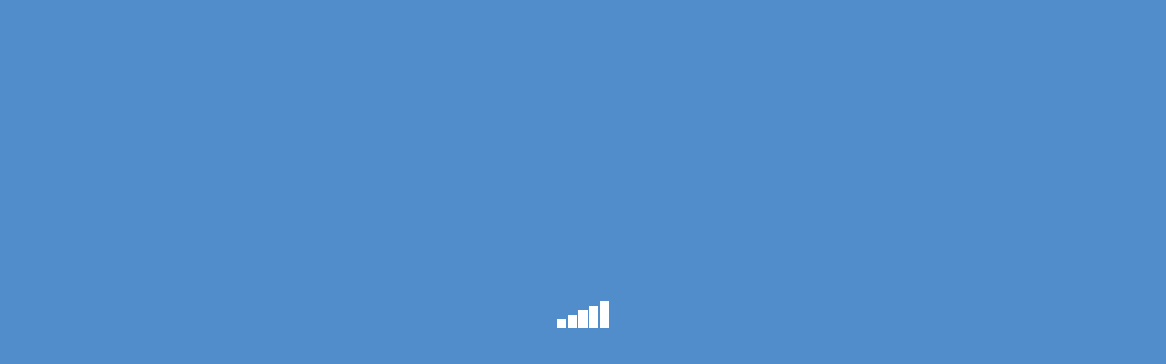

--- FILE ---
content_type: text/html
request_url: https://maps.eea.europa.eu/wab/ProtectedSites_EUNIS/jimu.js/dijit/templates/AGOLLoading.html?wab_dv=2.14
body_size: 223
content:
<div>
  <div class="loading-container">
      <div data-dojo-attach-point="imgDiv" class="img-div">
      </div>
      <p data-dojo-attach-point="textNode"></p>
  </div>
</div>

--- FILE ---
content_type: text/html
request_url: https://maps.eea.europa.eu/wab/ProtectedSites_EUNIS/jimu.js/dijit/templates/AddItemForm.html?wab_dv=2.14
body_size: 457
content:
<div style="width: 100%" class="jimu-item-form">
  <div data-dojo-type="dijit/form/Form" data-dojo-attach-point="itemForm" encType="multipart/form-data" action="" method="">
    <div class="line">
      <div class="input-label">${nls.title}</div>
      <input type="text" data-dojo-type="dijit/form/ValidationTextBox" data-dojo-attach-point="itemName"
      required="true" class="input-item"/>
    </div>
    <div class="line line-margin">
      <div class="input-label">${nls.folder}</div>
      <input data-dojo-attach-point="itemFolder" data-dojo-type="dijit/form/FilteringSelect" trim="true" class="input-item"></input>
    </div>
  </div>
  <div data-dojo-attach-point="shelter" data-dojo-type="jimu/dijit/LoadingShelter" data-dojo-props='hidden:true'></div>
</div>

--- FILE ---
content_type: text/css
request_url: https://maps.eea.europa.eu/wab/ProtectedSites_EUNIS/configs/loading/loading.css
body_size: 320
content:
#main-loading{
	background-color:#508dca;
	position:relative;
}
#main-loading #app-loading{
	position: absolute;
	background-repeat: no-repeat;
	top: 50%;
	left: 50%;
	transform: translate(-50%, -50%);
}
#main-loading #loading-gif{
	position: absolute;
	background-image: url('images/predefined_loading_1.gif');
	background-repeat: no-repeat;
	width:58px;
	height:58px;
	top: 50%;
	left: 50%;
	transform: translate(-50%, -50%);
}


--- FILE ---
content_type: text/css
request_url: https://maps.eea.europa.eu/wab/ProtectedSites_EUNIS/jimu.js/css/popup.css
body_size: 1894
content:
.esriPopup, .esriPopupMobile, .esriMobileNavigationBar, .esriMobilePopupInfoView{
  z-index: 108
}

.esriRtl .esriPopupWrapper {
  text-align: right;
}

.esriPopup .esriPopupWrapper {
  font-family: "Avenir Light";
}

.esriPopup .header,  .esriMobilePopupInfoView  .header{
  font-family: "Avenir Heavy";
}

.esriPopup .contentPane {
  background-color: #ffffff;
}

.esriPopup .actionsPane{
  background-color: #ffffff;
}

.esriMobilePopupInfoView .esriMobileInfoViewItem .action{
  margin-right: 10px;
}
.esriPopup .actionList {
  overflow: hidden;
}

.esriPopup .actionList .popup-menu-button, .esriMobilePopupInfoView .esriMobileInfoViewItem .popup-menu-button{
  float: right;
  width: 36px;
  height: 15px;
}

.esriMobilePopupInfoView .esriMobileInfoViewItem .popup-menu-button{
  margin-top: 10px;
  background-position: left;
  float: left;
}

.jimu-rtl .esriPopup .actionList .popup-menu-button {
  float: left;
}

/************related records popup projector begain************************/

.esriPopup .esriViewPopup.second-page-mode, .esriMobileInfoView.esriMobilePopupInfoView .esriViewPopup.second-page-mode{
  position: relative;
  top: 30px;
}

.esriPopup .related-records-popup-projector{
}

.esriPopup .related-records-popup-projector.second-page-mode , .esriMobileInfoView.esriMobilePopupInfoView .related-records-popup-projector.second-page-mode{
  min-height: 60px;
  padding-top: 30px;
  background-color: inherit;
}

.esriPopup .related-records-popup-projector .operation-box , .esriMobileInfoView.esriMobilePopupInfoView .operation-box {
  border-bottom: 1px solid #DDDDDD;
  height: 28px;
  line-height: 28px;
  /*background-color: #ccc;*/
  text-align: center;
  position: absolute;
  top: 0;
  left: 0;
  right: 0;
  /*font-weight: bold;*/
  font-family: "Avenir Heavy";
  font-size: 13px;
  background-color: inherit;
}

.esriPopup .related-records-popup-projector .operation-box .previos-btn ,.esriMobileInfoView.esriMobilePopupInfoView .previos-btn{
  /*
  float: left;
  margin-left: 10px;
  */
  position: absolute;
  left: 10px;
  cursor: pointer;
  height: 100%;
  line-height: 28px;
}

.jimu-rtl .esriPopup .related-records-popup-projector .operation-box .previos-btn , .jimu-rtl .esriMobileInfoView.esriMobilePopupInfoView .previos-btn{
  /*
  float: right;
  margin-right: 10px;
  margin-left: auto;
  */
  left: auto;
  right: 10px;
}

.esriPopup .related-records-popup-projector .operation-box .operation-title , .esriMobileInfoView.esriMobilePopupInfoView .operation-title{
  display: inline-block;
  max-width: 80%;
  white-space: nowrap;
  text-overflow: ellipsis;
  overflow: hidden;
}

 .esriPopup .related-records-popup-projector .content-box .title-box, .esriMobileInfoView.esriMobilePopupInfoView .content-box .title-box{
  font-family: "Avenir Heavy";
  /*height: 25px;*/
  line-height: 25px;
  overflow: hidden;
  position: relative;
}

 .esriPopup .related-records-popup-projector .content-box .title-box.font-normal, .esriMobileInfoView.esriMobilePopupInfoView .content-box .title-box.font-normal{
  font-weight: normal;
  color: #666666;
}

.esriPopup .related-records-popup-projector .content-box .hzLine, .esriMobileInfoView.esriMobilePopupInfoView .content-box .hzLine{
  border: none;
  border-top: 1px solid #333333;
  margin-top: 6px;
  margin-bottom: 6px;
}

.esriPopup .related-records-popup-projector .content-box .item, .esriMobileInfoView.esriMobilePopupInfoView .content-box .item{
  position: relative;
  cursor: pointer;
  width: 100%;
  background-color: #ffffff;
  color: #000000;
  background-image: url("./images/details_normal.svg");
  background-repeat: no-repeat;
  background-position: right 5px center;
  min-height: 25px;
  line-height: 25px;
  padding-right: 20px;
  white-space: nowrap;
  text-overflow: ellipsis;
  overflow: hidden;
}

.esriPopup .related-records-popup-projector .content-box .item div, .esriMobileInfoView.esriMobilePopupInfoView .content-box .item div{
  white-space: nowrap;
  text-overflow: ellipsis;
  overflow: hidden;
}

.esriPopup .related-records-popup-projector .content-box .item .relationshipName, .esriMobileInfoView.esriMobilePopupInfoView .content-box .item .relationshipName{
  opacity: 0.5;
}

.jimu-rtl .esriPopup .related-records-popup-projector .content-box .item, .jimu-rtl .esriMobileInfoView.esriMobilePopupInfoView .content-box .item{
  padding-left: 20px;
  padding-right: auto;
  background-position: left 5px center;
  background-image: url("./images/details_rtl_normal.svg");
}

.esriPopup .related-records-popup-projector .content-box .item.oddLine, .esriMobileInfoView.esriMobilePopupInfoView .content-box .item.oddLine{
  background-color: #f3f3f3;
}

.esriPopup .related-records-popup-projector .content-box .item:hover, .esriMobileInfoView.esriMobilePopupInfoView .content-box .item:hover{
  /*box-shadow: 0 0 1px rgba(0, 0, 0, 1.0);
  border-color: rgba(0, 0, 0, 1.0);
  font-family: "Avenir Heavy";*/
  background-image: url("./images/details_hover.svg");
}

.jimu-rtl .esriPopup .related-records-popup-projector .content-box .item:hover, .jimu-rtl .esriMobileInfoView.esriMobilePopupInfoView .content-box .item:hover{
  background-image: url("./images/details_rtl_hover.svg");
}

/**hide titleInBody **/
/*
.esriPopup .esriViewPopup.second-page-mode .header,
.esriPopup .esriViewPopup.second-page-mode .hzLine,
.esriMobileInfoView.esriMobilePopupInfoView .esriViewPopup.second-page-mode .header,
.esriMobileInfoView.esriMobilePopupInfoView .esriViewPopup.second-page-mode .hzLine{
  display: none;
}
*/

/**field selector**/
/*
.esriPopup .related-records-popup-projector .content-box .title-box .field-selector-box, .esriMobileInfoView.esriMobilePopupInfoView .content-box .title-box .field-selector-box{
  border: 0px solid;
  min-width: 20px;
  min-height: 20px;
  display: inline-block;
  position: absolute;
  right: 4px;
  background-image: url("./images/v_normal.svg");
  background-repeat: no-repeat;
  background-position: center center;
  cursor: pointer;
}

.esriPopup .related-records-popup-projector .content-box .title-box .field-selector-box:hover, .esriMobileInfoView.esriMobilePopupInfoView .content-box .title-box .field-selector-box:hover{
  background-image: url("./images/v_hover.svg");
}

.esriPopup .related-records-popup-projector .content-box .title-box .field-selector, .esriMobileInfoView.esriMobilePopupInfoView .content-box .title-box .field-selector{
  height: 20px;
  display: none;
}
*/
.esriPopup .related-records-popup-projector .content-box .title-box .jimu-dijit-dropdownmenu, .esriMobileInfoView.esriMobilePopupInfoView .content-box .title-box .jimu-dijit-dropdownmenu{
  float: right;
  right: 5px;
  top: 4px;
}
.jimu-rtl .esriPopup .related-records-popup-projector .content-box .title-box .jimu-dijit-dropdownmenu, .jimu-rtl .esriMobileInfoView.esriMobilePopupInfoView .content-box .title-box .jimu-dijit-dropdownmenu{
  float: left;
  left: 5px;
  right: auto;
}



/************related records popup projector end***************************/

/* jimu-popup-link: link menu for mobile, when click logo*/
.jimu-popup-link-close-btn{
  width: 30px;
  height: 30px;
  background-image: url(images/close_btn_bg.svg);
  background-repeat: no-repeat;
  background-position: center;
  user-select: none;
}


--- FILE ---
content_type: text/css
request_url: https://maps.eea.europa.eu/wab/ProtectedSites_EUNIS/jimu.js/css/spacing.css
body_size: 1140
content:
html[dir='rtl'] caption,
html[dir='rtl'] th {
  text-align: right;
}

.jimu-rtl {
  direction: rtl;
}

.jimu-align-trailing {
  text-align: right;
}
.jimu-align-leading {
  text-align: left;
}
.jimu-float-trailing {
  float: right;
}
.jimu-float-leading {
  float: left;
}
.jimu-numeric-value {
  direction: ltr;
  unicode-bidi: embed;
}
/* if a ltr element is inside a rtl page */
.jimu-ltr .jimu-float-leading {
  float: left !important;
}

/* RTL alignment */
.jimu-rtl .jimu-align-trailing {
  text-align: left;
}
.jimu-rtl .jimu-align-leading {
  text-align: right;
}

.jimu-rtl .jimu-float-trailing {
  float: left;
}
.jimu-rtl .jimu-float-leading {
  float: right;
}
/******* margins ******/
.jimu-leading-margin0 {
  margin-left: 0;
}
.jimu-leading-margin025 {
  margin-left: 0.25em;
}
.jimu-leading-margin05 {
  margin-left: 0.5em;
}
.jimu-leading-margin1 {
  margin-left: 1em;
}
.jimu-leading-margin15 {
  margin-left: 1.5em;
}
.jimu-leading-margin2 {
  margin-left: 2em;
}
.jimu-leading-margin25 {
  margin-left: 2.5em;
}
.jimu-leading-margin3 {
  margin-left: 3em;
}
.jimu-leading-margin35 {
  margin-left: 3.5em;
}
.jimu-leading-margin4 {
  margin-left: 4em;
}
.jimu-leading-margin5 {
  margin-left: 5em;
}
.jimu-leading-margin6 {
  margin-left: 6em;
}
.jimu-leading-margin7 {
  margin-left: 7em;
}
.jimu-leading-margin10 {
  margin-left: 10em;
}

.jimu-trailing-margin025 {
  margin-right: 0.25em;
}
.jimu-trailing-margin05 {
  margin-right: 0.5em;
}
.jimu-trailing-margin075 {
  margin-right: 0.75em;
}
.jimu-trailing-margin1 {
  margin-right: 1em;
}
.jimu-trailing-margin15 {
  margin-right: 1.5em;
}
.jimu-trailing-margin2 {
  margin-right: 2em;
}
.jimu-trailing-margin25 {
  margin-right: 2.5em;
}
.jimu-trailing-margin3 {
  margin-right: 3em;
}
.jimu-trailing-margin35 {
  margin-right: 3.5em;
}
.jimu-trailing-margin4 {
  margin-right: 4em;
}
.jimu-trailing-margin5 {
  margin-right: 5em;
}
.jimu-trailing-margin6 {
  margin-right: 6em;
}

.jimu-leading-padding05 {
  padding-left: 0.5em;
}
.jimu-leading-padding1 {
  padding-left: 1em;
}
.jimu-trailing-padding1 {
  padding-right: 1em;
}

.jimu-leading-position0{
  left: 0;
}

.jimu-trailing-position0{
  right: 0;
}

.jimu-leading-margin5px{
  margin-left: 5px;
}
.jimu-leading-margin10px{
  margin-left: 10px;
}
.jimu-leading-margin20px{
  margin-left: 20px;
}

.jimu-trailing-margin5px{
  margin-right: 5px;
}
.jimu-trailing-margin10px{
  margin-right: 10px;
}
.jimu-trailing-margin20px{
  margin-right: 20px;
}

/* RTL related: margins, padding */
.jimu-rtl .jimu-leading-margin0 {
  margin-right: 0;
  margin-left: auto;
}
.jimu-rtl .jimu-leading-margin025 {
  margin-right: 0.25em;
  margin-left: auto;
}
.jimu-rtl .jimu-leading-margin05 {
  margin-right: 0.5em;
  margin-left: auto;
}
.jimu-rtl .jimu-leading-margin075 {
  margin-right: 0.75em;
  margin-left: auto;
}
.jimu-rtl .jimu-leading-margin1 {
  margin-right: 1em;
  margin-left: auto;
}
.jimu-rtl .jimu-leading-margin15 {
  margin-right: 1.5em;
  margin-left: auto;
}
.jimu-rtl .jimu-leading-margin2 {
  margin-right: 2em;
  margin-left: auto;
}
.jimu-rtl .jimu-leading-margin25 {
  margin-right: 2.5em;
  margin-left: auto;
}
.jimu-rtl .jimu-leading-margin3 {
  margin-right: 3em;
  margin-left: auto;
}
.jimu-rtl .jimu-leading-margin35 {
  margin-right: 3.5em;
  margin-left: auto;
}
.jimu-rtl .jimu-leading-margin4 {
  margin-right: 4em;
  margin-left: auto;
}
.jimu-rtl .jimu-leading-margin5 {
  margin-right: 5em;
  margin-left: auto;
}
.jimu-rtl .jimu-leading-margin6 {
  margin-right: 6em;
  margin-left: auto;
}
.jimu-rtl .jimu-leading-margin7 {
  margin-right: 7em;
  margin-left: auto;
}
.jimu-rtl .jimu-leading-margin10 {
  margin-right: 10em;
  margin-left: auto;
}

.jimu-rtl .jimu-trailing-margin025 {
  margin-left: 0.25em;
  margin-right: auto;
}
.jimu-rtl .jimu-trailing-margin05 {
  margin-left: 0.5em;
  margin-right: auto;
}
.jimu-rtl .jimu-trailing-margin075 {
  margin-left: 0.75em;
  margin-right: auto;
}
.jimu-rtl .jimu-trailing-margin1 {
  margin-left: 1em;
  margin-right: auto;
}
.jimu-rtl .jimu-trailing-margin15 {
  margin-left: 1.5em;
  margin-right: auto;
}
.jimu-rtl .jimu-trailing-margin2 {
  margin-left: 2em;
  margin-right: auto;
}
.jimu-rtl .jimu-trailing-margin25 {
  margin-left: 2.5em;
  margin-right: auto;
}
.jimu-rtl .jimu-trailing-margin3 {
  margin-left: 3em;
  margin-right: auto;
}
.jimu-rtl .jimu-trailing-margin4 {
  margin-left: 4em;
  margin-right: auto;
}
.jimu-rtl .jimu-trailing-margin5 {
  margin-left: 5em;
  margin-right: auto;
}
.jimu-rtl .jimu-trailing-margin6 {
  margin-left: 6em;
  margin-right: auto;
}

.jimu-rtl .jimu-leading-padding05 {
  padding-right: 0.5em;
  padding-left: auto;
}
.jimu-rtl .jimu-leading-padding1 {
  padding-right: 1em;
  padding-left: auto;
}
.jimu-rtl .jimu-trailing-padding1 {
  padding-left: 1em;
  padding-right: auto;
}

.jimu-rtl .jimu-leading-position0{
  left: auto;
  right: 0;
}

.jimu-rtl .jimu-trailing-position0{
  right: auto;
  left: 0;
}

.jimu-rtl .jimu-leading-margin5px{
  margin-left: auto;
  margin-right: 5px;
}
.jimu-rtl .jimu-leading-margin10px{
  margin-left: auto;
  margin-right: 10px;
}
.jimu-rtl .jimu-leading-margin20px{
  margin-left: auto;
  margin-right: 20px;
}

.jimu-rtl .jimu-trailing-margin5px{
  margin-right: auto;
  margin-left: 5px;
}
.jimu-rtl .jimu-trailing-margin10px{
  margin-right: auto;
  margin-left: 10px;
}
.jimu-rtl .jimu-trailing-margin20px{
  margin-right: auto;
  margin-left: 20px;
}

--- FILE ---
content_type: text/css
request_url: https://maps.eea.europa.eu/wab/ProtectedSites_EUNIS/jimu.js/css/sprite.css
body_size: 691
content:
.jimu-icon-close-8{background-position: -0px -0px;width:8px;height:8px;}
.jimu-icon-close-8.jimu-state-hover{background-position: -13px -0px;width:8px;height:8px;}
.jimu-icon-close-8:hover{background-position: -13px -0px;width:8px;height:8px;}
.jimu-icon-down-arrow-8{background-position: -0px -13px;width:8px;height:8px;}
.jimu-icon-down-arrow-8.jimu-state-hover{background-position: -13px -13px;width:8px;height:8px;}
.jimu-icon-down-arrow-8:hover{background-position: -13px -13px;width:8px;height:8px;}
.jimu-icon-left-arrow-8{background-position: -0px -26px;width:8px;height:8px;}
.jimu-icon-right-arrow-8{background-position: -0px -39px;width:8px;height:8px;}
.jimu-icon-right-arrow-8.jimu-state-hover{background-position: -13px -39px;width:8px;height:8px;}
.jimu-icon-right-arrow-8:hover{background-position: -13px -39px;width:8px;height:8px;}
.jimu-icon-add{background-position: -0px -60px;width:16px;height:16px;}
.jimu-icon-add.jimu-state-disabled{background-position: -63px -60px;width:16px;height:16px;}
.jimu-icon-add.jimu-state-hover{background-position: -21px -60px;width:16px;height:16px;}
.jimu-icon-add:hover{background-position: -21px -60px;width:16px;height:16px;}
.jimu-icon-black-close{background-position: -0px -81px;width:16px;height:16px;}
.jimu-icon-checkbox{background-position: -0px -102px;width:16px;height:16px;}
.jimu-icon-checkbox.jimu-state-hover{background-position: -21px -102px;width:16px;height:16px;}
.jimu-icon-checkbox:hover{background-position: -21px -102px;width:16px;height:16px;}
.jimu-icon-checkbox.jimu-state-disabled{background-position: -63px -102px;width:16px;height:16px;}
.jimu-icon-checked.jimu-state-disabled{background-position: -0px -123px;width:16px;height:16px;}
.jimu-icon-checked.jimu-state-hover{background-position: -21px -123px;width:16px;height:16px;}
.jimu-icon-checked:hover{background-position: -21px -123px;width:16px;height:16px;}
.jimu-icon-checked{background-position: -0px -123px;width:16px;height:16px;}
.jimu-icon-close{background-position: -0px -144px;width:16px;height:16px;}
.jimu-icon-close.jimu-state-hover{background-position: -21px -144px;width:16px;height:16px;}
.jimu-icon-close:hover{background-position: -21px -144px;width:16px;height:16px;}
.jimu-icon-delete{background-position: -0px -165px;width:16px;height:16px;}
.jimu-icon-delete.jimu-state-hover{background-position: -21px -165px;width:16px;height:16px;}
.jimu-icon-delete:hover{background-position: -21px -165px;width:16px;height:16px;}
.jimu-icon-delete.jimu-state-disabled{background-position: -63px -165px;width:16px;height:16px;}
.jimu-icon-down{background-position: -0px -186px;width:16px;height:16px;}
.jimu-icon-down.jimu-state-disabled{background-position: -63px -186px;width:16px;height:16px;}
.jimu-icon-down.jimu-state-hover{background-position: -21px -186px;width:16px;height:16px;}
.jimu-icon-down:hover{background-position: -21px -186px;width:16px;height:16px;}
.jimu-icon-edit{background-position: -0px -207px;width:16px;height:16px;}
.jimu-icon-edit.jimu-state-hover{background-position: -21px -207px;width:16px;height:16px;}
.jimu-icon-edit:hover{background-position: -21px -207px;width:16px;height:16px;}
.jimu-icon-edit.jimu-state-disabled{background-position: -63px -207px;width:16px;height:16px;}
.jimu-icon-error{background-position: -0px -228px;width:16px;height:16px;}
.jimu-icon-folder-close{background-position: -0px -249px;width:16px;height:16px;}
.jimu-icon-folder-close.jimu-state-hover{background-position: -21px -249px;width:16px;height:16px;}
.jimu-icon-folder-close:hover{background-position: -21px -249px;width:16px;height:16px;}
.jimu-icon-folder-open{background-position: -0px -270px;width:16px;height:16px;}
.jimu-icon-folder-open.jimu-state-hover{background-position: -21px -270px;width:16px;height:16px;}
.jimu-icon-folder-open:hover{background-position: -21px -270px;width:16px;height:16px;}
.jimu-icon-search{background-position: -0px -291px;width:16px;height:16px;}
.jimu-icon-search.jimu-state-hover{background-position: -21px -291px;width:16px;height:16px;}
.jimu-icon-search:hover{background-position: -21px -291px;width:16px;height:16px;}
.jimu-icon-search.jimu-state-disabled{background-position: -63px -291px;width:16px;height:16px;}
.jimu-icon-setting{background-position: -0px -312px;width:16px;height:16px;}
.jimu-icon-setting.jimu-state-hover{background-position: -21px -312px;width:16px;height:16px;}
.jimu-icon-setting:hover{background-position: -21px -312px;width:16px;height:16px;}
.jimu-icon-setting.jimu-state-disabled{background-position: -63px -312px;width:16px;height:16px;}
.jimu-icon-white-close{background-position: -0px -333px;width:16px;height:16px;}

--- FILE ---
content_type: application/x-javascript
request_url: https://maps.eea.europa.eu/wab/ProtectedSites_EUNIS/jimu.js/featureActions/ShowStatistics.js?wab_dv=2.14
body_size: 1010
content:
///////////////////////////////////////////////////////////////////////////
// Copyright © Esri. All Rights Reserved.
//
// Licensed under the Apache License Version 2.0 (the "License");
// you may not use this file except in compliance with the License.
// You may obtain a copy of the License at
//
//    http://www.apache.org/licenses/LICENSE-2.0
//
// Unless required by applicable law or agreed to in writing, software
// distributed under the License is distributed on an "AS IS" BASIS,
// WITHOUT WARRANTIES OR CONDITIONS OF ANY KIND, either express or implied.
// See the License for the specific language governing permissions and
// limitations under the License.
///////////////////////////////////////////////////////////////////////////

define([
  'dojo/_base/declare',
  '../BaseFeatureAction',
  'jimu/dijit/FieldStatistics'
], function(declare, BaseFeatureAction, FieldStatistics){
  var clazz = declare(BaseFeatureAction, {
    iconClass: 'icon-statistics',

    isFeatureSupported: function(featureSet, layer){
      return featureSet.features.length > 1 && layer && layer.declaredClass !== "esri.layers.GraphicsLayer" &&
        this.getNumbericFields(layer).length > 0;
    },

    onExecute: function(featureSet, layer){
      var stat = new FieldStatistics();
      var statInfo = {
        featureSet: featureSet,
        layer: layer,
        fieldNames: this.getNumbericFields(layer).map(function(f){
          return f.name;
        })
      };

      stat.showContentAsPopup(statInfo);
    },

    getNumbericFields: function(layer){
      return layer.fields.filter(function(f){
        return ['esriFieldTypeSmallInteger',
              'esriFieldTypeInteger',
              'esriFieldTypeSingle',
              'esriFieldTypeDouble'].indexOf(f.type) > -1;
      });
    }

  });
  return clazz;
});

--- FILE ---
content_type: application/x-javascript
request_url: https://maps.eea.europa.eu/wab/ProtectedSites_EUNIS/jimu.js/dijit/LoadingIndicator.js?wab_dv=2.14
body_size: 1037
content:
///////////////////////////////////////////////////////////////////////////
// Copyright © Esri. All Rights Reserved.
//
// Licensed under the Apache License Version 2.0 (the "License");
// you may not use this file except in compliance with the License.
// You may obtain a copy of the License at
//
//    http://www.apache.org/licenses/LICENSE-2.0
//
// Unless required by applicable law or agreed to in writing, software
// distributed under the License is distributed on an "AS IS" BASIS,
// WITHOUT WARRANTIES OR CONDITIONS OF ANY KIND, either express or implied.
// See the License for the specific language governing permissions and
// limitations under the License.
///////////////////////////////////////////////////////////////////////////

define(['dojo/_base/declare',
  'dijit/_WidgetBase',
  'dojo/dom-style',
  'dojo/dom-construct'
],
function(declare, _WidgetBase, domStyle, domConstruct) {
  return declare(_WidgetBase, {
    'baseClass': 'jimu-loading-indicator jimu-agol-loading',
    declaredClass: 'jimu.dijit.LoadingIndicator',
    hidden:false,

    postCreate: function(){
      this.inherited(arguments);
      this.hidden = this.hidden === true;
      if(this.hidden){
        domStyle.set(this.domNode, {
          display: 'none'
        });
      }
      domStyle.set(this.domNode, {width: '100%', height: '100%'});

      var str = ' <div class="loading-container">' +
        '<div data-dojo-attach-point="loadingNode" class="img-div"></div></div>';
      domConstruct.place(str, this.domNode);
    },

    show:function(){
      if(!this.domNode){
        return;
      }
      if(this.hidden){
        domStyle.set(this.domNode, 'display', 'block');
        this.hidden = false;
      }
    },

    hide:function(){
      if(!this.domNode){
        return;
      }
      if(!this.hidden){
        domStyle.set(this.domNode, 'display', 'none');
        this.hidden = true;
      }
    }
  });
});

--- FILE ---
content_type: application/x-javascript
request_url: https://maps.eea.europa.eu/wab/ProtectedSites_EUNIS/jimu.js/portalUtils.js?wab_dv=2.14
body_size: 11363
content:
///////////////////////////////////////////////////////////////////////////
// Copyright © Esri. All Rights Reserved.
//
// Licensed under the Apache License Version 2.0 (the "License");
// you may not use this file except in compliance with the License.
// You may obtain a copy of the License at
//
//    http://www.apache.org/licenses/LICENSE-2.0
//
// Unless required by applicable law or agreed to in writing, software
// distributed under the License is distributed on an "AS IS" BASIS,
// WITHOUT WARRANTIES OR CONDITIONS OF ANY KIND, either express or implied.
// See the License for the specific language governing permissions and
// limitations under the License.
///////////////////////////////////////////////////////////////////////////

define([
    'dojo/_base/declare',
    'dojo/_base/lang',
    'dojo/_base/array',
    'dojo/_base/config',
    'dojo/Deferred',
    'dojo/topic',
    'dojo/json',
    'dojo/request/xhr',
    'esri/request',
    './Role',
    './utils',
    './portalUrlUtils',
    './tokenUtils',
    './ServiceDefinitionManager'
  ],
  function(declare, lang, array, dojoConfig, Deferred, topic, dojoJson, xhr, esriRequest, Role, jimuUtils,
    portalUrlUtils, tokenUtils, ServiceDefinitionManager) {

    //important attributes of portal relevant classes
    //attributes: portalUrl,credential,portal

    //portal relevant classes
    var PortalClass = declare([], {
      declaredClass: 'jimu.Portal',
      selfUrl: null,
      user: null, //PortalUser,not selfInfo.user
      selfInfo: null,
      portalUrl: null,
      credential: null,

      constructor: function(_portalUrl) {
        this.portalUrl = portalUrlUtils.getStandardPortalUrl(_portalUrl);
        this.selfUrl = portalUrlUtils.getPortalSelfInfoUrl(_portalUrl);
      },

      loadSelfInfo: function() {
        var url = this.selfUrl;

        if(this.isValidCredential()){
          if(url.indexOf('?') > -1){
            url += '&token=' + this.credential.token;
          }else{
            url += '?token=' + this.credential.token;
          }
        }

        return ServiceDefinitionManager.getInstance().getServiceDefinition(url)
        .then(lang.hitch(this, function(response) {
          var user = response.user;
          //This is important. Otherwise response.user will override this.user(PortalUser).
          delete response.user;
          lang.mixin(this, response);
          response.user = user;
          //this.selfInfo = lang.mixin({}, response);
          return response;
        }));
      },

      _checkCredential: function() {
        var isValid = tokenUtils.isValidCredential(this.credential);
        if (!isValid) {
          this.clearCredentialAndUser();
        }
        return isValid;
      },

      isValidCredential: function() {
        this.updateCredential();
        return this._checkCredential();
      },

      updateCredential: function() {
        if (!this._checkCredential()) {
          this.credential = tokenUtils.getPortalCredential(this.portalUrl);
        }
      },

      signIn: function() {
        var def = new Deferred();

        this.updateCredential();

        if (this.isValidCredential()) {
          setTimeout(lang.hitch(this, function() {
            def.resolve(this.credential);
          }), 0);
        } else {
          def = tokenUtils.signInPortal(this.portalUrl);
        }

        return def;
      },

      haveSignIn: function() {
        return tokenUtils.userHaveSignInPortal(this.portalUrl);
      },

      clearCredentialAndUser: function() {
        this.credential = null;
        this.user = null;
      },

      getUser: function() {
        this.updateCredential();

        var def = new Deferred();

        if (this.user && this.user.declaredClass === 'jimu.PortalUser') {
          setTimeout(lang.hitch(this, function() {
            this.user.updateCredential();
            def.resolve(this.user);
          }), 0);
        } else {
          if (this.isValidCredential()) {
            if (this.credential.userId) {
              this._getUser(this.credential.userId).then(lang.hitch(this, function(user) {
                this.user = user;
                def.resolve(this.user);
              }), lang.hitch(this, function(err) {
                console.error(err);
                def.reject(err);
              }));
            } else {
              tokenUtils.getUserIdByToken(this.credential.token, this.portalUrl).then(
                lang.hitch(this, function(userId) {
                this.credential.userId = userId;
                this._getUser(this.credential.userId).then(lang.hitch(this, function(user) {
                  this.user = user;
                  def.resolve(this.user);
                }), lang.hitch(this, function(err) {
                  console.error(err);
                  def.reject(err);
                }));
              }), lang.hitch(this, function(err) {
                console.error(err);
                def.reject(err);
              }));
            }
          } else {
            setTimeout(lang.hitch(this, function() {
              def.reject('credential is null.');
            }), 0);
          }
        }
        return def;
      },

      //params: {q,sortField,sortOrder,num,start}
      queryItems: function(params) {
        this.updateCredential();

        var def = new Deferred();

        var searchUrl = portalUrlUtils.getBaseSearchUrl(this.portalUrl);
        var content = {
          f: 'json'
        };
        if (params) {
          content = lang.mixin(content, params);
        }

        if (this.isValidCredential()) {
          content.token = this.credential.token;
        }

        if (!content.sortField && !content.sortOrder) {
          content.sortField = 'title';
          content.sortOrder = 'asc';
        }

        esriRequest({
          url: searchUrl,
          handleAs: 'json',
          content: content,
          callbackParamName: 'callback'
        }).then(lang.hitch(this, function(response) {
          response.results = array.map(response.results, lang.hitch(this, function(item) {
            item.portalUrl = this.portalUrl;
            item.credential = this.credential;
            item.portal = this;
            return new PortalItem(item);
          }));
          def.resolve(response);
        }), lang.hitch(this, function(err) {
          console.error(err);
          def.reject(err);
        }));

        return def;
      },

      getItemData: function(itemId) {
        this.updateCredential();

        var itemDataUrl = portalUrlUtils.getItemDataUrl(this.portalUrl, itemId);
        var args = {
          url: itemDataUrl,
          handleAs: 'json',
          content: {
            f: 'json'
          },
          callbackParamName: 'callback'
        };

        // if (this.isValidCredential()) {
        //   args.content.token = this.credential.token;
        // }

        return esriRequest(args);
      },

      _getItemById: function(_itemId, /*optional*/ token) {
        var url = portalUrlUtils.getItemUrl(this.portalUrl, _itemId);
        var args = {
          url: url,
          handleAs: 'json',
          content: {
            f: 'json'
          },
          callbackParamName: 'callback'
        };

        if(token){
          args.content.token = token;
        }

        return esriRequest(args).then(lang.hitch(this, function(item) {
          item.portalUrl = this.portalUrl;
          item.credential = this.credential;
          item.portal = this;
          var portalItem = new PortalItem(item);
          return portalItem;
        }));
      },

      getItemById: function(_itemId, /*optional*/ carryToken) {
        this.updateCredential();

        return this._getItemById(_itemId).then(lang.hitch(this, function(item){
          if(carryToken && item.owner && this.isValidCredential() &&
             this.credential && this.credential.userId === item.owner){
            return this._getItemById(_itemId, this.credential.token);
          }
          return item;
        }));
      },

      getAppById: function(appId) {
        var def = new Deferred();

        this.updateCredential();

        if (this.isValidCredential()) {
          var appIdUrl = portalUrlUtils.getAppIdUrl(this.portalUrl, appId);
          def = esriRequest({
            url: appIdUrl,
            handleAs: 'json',
            content: {
              f: 'json',
              token: this.credential.token
            }
          });
        } else {
          setTimeout(lang.hitch(this, function() {
            def.reject("token is null.");
          }), 0);
        }

        return def;
      },

      queryGroups: function(params) {
        this.updateCredential();

        var def = new Deferred();
        var groupUrl = portalUrlUtils.getBaseGroupUrl(this.portalUrl);
        var content = {
          f: 'json'
        };
        if (params) {
          content = lang.mixin(content, params);
        }

        if (this.isValidCredential()) {
          content.token = this.credential.token;
        }

        esriRequest({
          url: groupUrl,
          handleAs: 'json',
          content: content,
          callbackParamName: 'callback'
        }).then(lang.hitch(this, function(groupsResponse) {
          groupsResponse.results = array.map(groupsResponse.results,
            lang.hitch(this, function(group){
            group.portalUrl = this.portalUrl;
            group.credential = this.credential;
            group.portal = this;
            return new PortalGroup(group);
          }));
          def.resolve(groupsResponse);
        }), lang.hitch(this, function(err) {
          console.error(err);
          def.reject(err);
        }));
        return def;
      },

      registerApp: function(itemId, appType, redirect_uris) {
        var def = new Deferred();

        this.updateCredential();

        if (this.isValidCredential()) {
          var token = this.credential && this.credential.token;
          var oauth2Url = portalUrlUtils.getOAuth2Url(this.portalUrl);
          def = esriRequest({
            url: oauth2Url + '/registerApp',
            content: {
              itemId: itemId,
              appType: appType,
              redirect_uris: dojoJson.stringify(redirect_uris),
              token: token,
              f: 'json'
            },
            handleAs: 'json'
          }, {
            usePost: true
          });
        } else {
          setTimeout(lang.hitch(this, function() {
            def.reject("token is null.");
          }), 0);
        }

        return def;
      },

      createAndRegisterApp: function(redirect_uris) {
        var def = new Deferred();

        this.updateCredential();

        if (this.isValidCredential()) {
          this.getUser().then(lang.hitch(this, function(user) {
            var args = {
              title: "Web AppBuilder for ArcGIS",
              type: "Web Mapping Application",
              //typeKeywords: "Web AppBuilder",
              text: '',
              snippet: '',
              tags: 'Registered App for OAuth'
            };
            user.addItem(args, '').then(lang.hitch(this, function(response) {
              if (response.success) {
                var itemId = response.id;
                var appType = "browser";
                this.registerApp(itemId, appType, redirect_uris).then(
                  lang.hitch(this, function(res){
                  //{itemId,client_id,client_secret,appType,redirect_uris,registered,modified}
                  def.resolve(res);
                }), lang.hitch(this, function(err) {
                  console.error(err);
                  def.reject(err);
                }));
              } else {
                def.reject("create app failed");
              }
            }), lang.hitch(this, function(err) {
              console.error(err);
              def.reject(err);
            }));
          }), lang.hitch(this, function(err) {
            console.error(err);
            def.reject(err);
          }));
        } else {
          setTimeout(lang.hitch(this, function() {
            def.reject("token is null.");
          }), 0);
        }

        return def;
      },

      _getUser: function(userId) {
        this.updateCredential();

        var def = new Deferred();
        var userUrl = portalUrlUtils.getUserUrl(this.portalUrl, userId);
        var args = {
          url: userUrl,
          content: {
            f: 'json'
          },
          handleAs: 'json',
          callbackParamName: 'callback'
        };
        if(this.isValidCredential()){
          args.content.token = this.credential && this.credential.token;
        }
        esriRequest(args).then(lang.hitch(this, function(user) {
          user.portalUrl = this.portalUrl;
          user.credential = this.credential;
          user.portal = this;
          this.user = new PortalUser(user);

          def.resolve(this.user);
        }), lang.hitch(this, function(err) {
          console.error(err);
          def.reject(err);
        }));
        return def;
      },

      getHelpMap: function() {
        this.updateCredential();

        var helpmapUrl = portalUrlUtils.getPortalHelpMapUrl(this.portalUrl);
        var args = {
          url: helpmapUrl,
          handleAs: 'json',
          content: {
            f: 'json'
          },
          callbackParamName: 'callback'
        };

        return esriRequest(args);
      }
    });

    var PortalUser = declare([], {
      declaredClass: "jimu.PortalUser",

      portalUrl: null,
      credential: null,
      portal: null,

      constructor: function(args) {
        if (args) {
          lang.mixin(this, args);
        }
      },

      _checkCredential: function() {
        var isValid = tokenUtils.isValidCredential(this.credential);
        if (!isValid) {
          this.credential = null;
        }
        return isValid;
      },

      isValidCredential: function() {
        this.updateCredential();
        return this._checkCredential();
      },

      updateCredential: function() {
        if (!this._checkCredential()) {
          this.portal.updateCredential();
          this.credential = this.portal.credential;
        }
      },

      canCreateItem: function(){
        var userRole = new Role({
          id: this.roleId ? this.roleId : this.role,
          role: this.role
        });

        if (this.privileges) {
          userRole.setPrivileges(this.privileges);
        }

        return userRole.canCreateItem();
      },

      getGroups: function() {
        var groups = [];
        if (this.groups) {
          groups = array.map(this.groups, lang.hitch(this, function(group) {
            group.portalUrl = this.portalUrl;
            group.credential = this.credential;
            group.portal = this.portal;
            return new PortalGroup(group);
          }));
        }
        return groups;
      },

      getItemsByKeywords: function(typeKeywords, /*optional*/ start) {
        //must use double quotation marks around typeKeywords
        //such as typekeywords:"Web AppBuilder" or typekeywords:"Web AppBuilder,Web Map"
        var q = 'owner:' + this.username + ' AND typekeywords:"' + typeKeywords + '"';
        var params = {
          start: start || 1,
          num: 100,
          q: q
        };
        return this.portal.queryItems(params);
      },

      getContent: function() {
        this.updateCredential();

        var contentUrl = portalUrlUtils.getUserContentUrl(this.portalUrl, this.username);
        var args = {
          url: contentUrl,
          handleAs: 'json',
          content: {
            f: 'json'
          },
          callbackParamName: 'callback'
        };

        if (this.isValidCredential) {
          args.content.token = this.credential.token;
        }

        return esriRequest(args);
      },

      getTags: function() {
        this.updateCredential();

        var userTagsUrl = portalUrlUtils.getUserTagsUrl(this.portalUrl, this.username);
        var args = {
          url: userTagsUrl,
          handleAs: 'json',
          content: {
            f: 'json'
          },
          callbackParamName: 'callback'
        };

        if (this.isValidCredential()) {
          args.content.token = this.credential.token;
        }

        return esriRequest(args);
      },

      addItem: function(args, folderId) {
        this.updateCredential();

        var def = new Deferred();

        if (this.isValidCredential()) {
          var content = {
            f: 'json',
            token: this.credential.token
          };
          if (args) {
            content = lang.mixin(content, args);
          }
          esriRequest({
            url: portalUrlUtils.getAddItemUrl(this.portalUrl, this.username, folderId),
            handleAs: 'json',
            callbackParamName: 'callback',
            content: content
          }, {
            usePost: true
          }).then(lang.hitch(this, function(res) {
            def.resolve(res);
          }), lang.hitch(this, function(err) {
            console.error(err);
            def.reject(err);
          }));
        } else {
          setTimeout(lang.hitch(this, function() {
            def.reject('token is null.');
          }), 0);
        }

        return def;
      },

      deleteItem: function(itemId) {
        this.updateCredential();

        var def = new Deferred();

        if (this.isValidCredential()) {
          var deleteUrl = portalUrlUtils.getDeleteItemUrl(this.portalUrl, this.username, itemId);
          //resolve {success,itemId}
          def = esriRequest({
            url: deleteUrl,
            content: {
              token: this.credential.token,
              f: 'json'
            },
            handleAs: 'json'
          }, {
            usePost: true
          });
        } else {
          setTimeout(lang.hitch(this, function() {
            def.reject('token is null.');
          }), 0);
        }

        return def;
      },

      getItemById: function(_itemId, folderId) {
        this.updateCredential();

        var def = new Deferred();
        var url = portalUrlUtils.getUserItemsUrl(this.portalUrl, this.username, folderId);
        var args = {
          url: url + '/' + _itemId,
          handleAs: 'json',
          content: {
            f: 'json'
          },
          callbackParamName: 'callback'
        };

        // if (this.isValidCredential()) {
        //   args.content.token = this.credential.token;
        // }

        esriRequest(args).then(lang.hitch(this, function(item) {
          item.portalUrl = this.portalUrl;
          item.credential = this.credential;
          item.portal = this;
          var portalItem = new PortalItem(item);
          def.resolve(portalItem);
        }), lang.hitch(this, function(err) {
          console.error(err);
          def.reject(err);
        }));

        return def;
      },

      shareItem: function(args, _itemId, folderId) {
        this.updateCredential();

        var def = new Deferred();

        if (this.isValidCredential()) {
          var params = {
            url: portalUrlUtils.shareItemUrl(this.portalUrl, this.username, _itemId, folderId),
            handleAs: 'json',
            callbackParamName: 'callback',
            content: {
              f: 'json',
              token: this.credential.token
            }
          };

          if (args) {
            params.content = lang.mixin(params.content, args);
          }

          esriRequest(params, {
            usePost: true
          }).then(lang.hitch(this, function(response) {
            def.resolve(response);
          }), lang.hitch(this, function(err) {
            console.error(err);
            def.reject(err);
          }));
        } else {
          setTimeout(lang.hitch(this, function() {
            def.reject('token is null.');
          }), 0);
        }

        return def;
      },

      updateItem: function(itemId, args) {
        this.updateCredential();

        var def = new Deferred();

        if (this.isValidCredential()) {
          this.portal.getItemById(itemId).then(lang.hitch(this, function(item) {
            var content = {
              f: 'json',
              token: this.credential.token
            };
            if (args) {
              content = lang.mixin(content, args);
            }
            var folder = item.ownerFolder;
            var userName = item.owner;
            esriRequest({
              url: portalUrlUtils.getUpdateItemUrl(this.portalUrl, userName, itemId, folder),
              handleAs: 'json',
              callbackParamName: 'callback',
              timeout: 100000,
              content: content
            }, {
              usePost: true
            }).then(lang.hitch(this, function(res) {
              def.resolve(res);
            }), lang.hitch(this, function(err) {
              console.error(err);
              def.reject(err);
            }));
          }), lang.hitch(this, function(err) {
            console.error(err);
            def.reject(err);
          }));
        } else {
          setTimeout(lang.hitch(this, function() {
            def.reject('token is null.');
          }), 0);
        }

        return def;
      },

      isAdminRole: function(){
        //use account_admin for back compability
        return this.role === 'org_admin' || this.role === 'account_admin';
      },

      isPublisherRole: function(){
        //use account_publisher for back compability
        return this.role === 'org_publisher' || this.role === 'account_publisher';
      },

      isUserRole: function(){
        //use account_user for back compability
        return this.role === 'org_user' || this.role === 'account_user';
      },

      getRegisteredAppInfo: function(itemId, folderId) {
        var def = new Deferred();

        this.updateCredential();
        var userItemsUrl = portalUrlUtils.getUserItemsUrl(this.portalUrl, this.username, folderId);
        var getRegisteredAppInfoUrl = userItemsUrl + "/" + itemId + "/registeredAppInfo";
        def = esriRequest({
          url: getRegisteredAppInfoUrl,
          content: {
            token: this.credential.token,
            f: 'json'
          },
          handleAs: 'json'
        }, {
          usePost: true
        });

        return def;
      },

      getRegisteredAppInfoWithXhr: function(itemId, folderId) {
        var def = new Deferred();

        this.updateCredential();
        var userItemsUrl = portalUrlUtils.getUserItemsUrl(this.portalUrl, this.username, folderId);
        var getRegisteredAppInfoUrl = userItemsUrl + "/" + itemId + "/registeredAppInfo";
        def = xhr(getRegisteredAppInfoUrl, {
          data: {
            token: this.credential.token,
            f: 'json'
          },
          method: 'POST',
          handleAs: 'json'
        });
        return def;
      }
    });

    var PortalGroup = declare([], {
      declaredClass: "jimu.PortalGroup",

      portalUrl: null,
      credential: null,
      portal: null,

      constructor: function(args) {
        if (args) {
          lang.mixin(this, args);
        }
      },

      _checkCredential: function() {
        var isValid = tokenUtils.isValidCredential(this.credential);
        if (!isValid) {
          this.credential = null;
        }
        return isValid;
      },

      isValidCredential: function() {
        this.updateCredential();
        return this._checkCredential();
      },

      updateCredential: function() {
        if (!this._checkCredential()) {
          this.portal.updateCredential();
          this.credential = this.portal.credential;
        }
      },

      queryItems: function(args) {
        args.q = 'group:' + this.id + ' AND ' + args.q;
        return this.portal.queryItems(args);
      }
    });

    var PortalItem = declare([], {
      declaredClass: "jimu.PortalItem",
      itemUrl: null,
      detailsPageUrl: null,
      ownerPageUrl: null,

      portalUrl: null,
      credential: null,
      portal: null,
      token: null,

      constructor: function(args) {
        if (args) {
          lang.mixin(this, args);
        }
        this.itemUrl = portalUrlUtils.getItemUrl(this.portalUrl, this.id);
        if (!this.thumbnailUrl && this.thumbnail && this.itemUrl) {
          this.thumbnailUrl = this.itemUrl + '/info/' + this.thumbnail;
        }
        this.token = this.credential && this.credential.token;
        if (this.thumbnailUrl && this.token) {
          this.thumbnailUrl += '?token=' + this.token;
        }
        if (this.portalUrl && this.id) {
          this.detailsPageUrl = portalUrlUtils.getItemDetailsPageUrl(this.portalUrl, this.id);
        }
        if (this.portalUrl && this.owner) {
          this.ownerPageUrl = portalUrlUtils.getUserProfilePageUrl(this.portalUrl, this.owner);
        }
      },

      _checkCredential: function() {
        var isValid = tokenUtils.isValidCredential(this.credential);
        if (!isValid) {
          this.credential = null;
        }
        return isValid;
      },

      isValidCredential: function() {
        this.updateCredential();
        return this._checkCredential();
      },

      updateCredential: function() {
        if (!this._checkCredential()) {
          this.portal.updateCredential();
          this.credential = this.portal.credential;
        }
      },

      getItemData: function() {
        return this.portal.getItemData(this.id);
      },

      getItemGroups: function() {
        this.updateCredential();

        var itemGroupsUrl = portalUrlUtils.getItemGroupsUrl(this.portalUrl, this.id);
        var args = {
          url: itemGroupsUrl,
          handleAs: 'json',
          content: {
            f: 'json'
          },
          callbackParamName: 'callback'
        };

        if (this.isValidCredential()) {
          args.content.token = this.credential.token;
        }

        return esriRequest(args);
      }
    });

    //return a function
    var mo = {
      portals: [],
      webMapQueryStr: ' ' + jimuUtils.getItemQueryStringByTypes(['Web Map']) + ' ',
      webSceneQueryStr: ' ' + jimuUtils.getItemQueryStringByTypes(['Web Scene']) + ' ',

      _findPortal: function(portalUrl) {
        for (var i = 0; i < this.portals.length; i++) {
          var portal = this.portals[i];
          var isSame = portalUrlUtils.isSamePortalUrl(portalUrl, portal.portalUrl);
          if (isSame) {
            portal.updateCredential();
            return portal;
          }
        }
        return null;
      },

      getPortal: function(portalUrl) {
        var validPortalUrl = portalUrl && typeof portalUrl === 'string' && lang.trim(portalUrl);
        if (!validPortalUrl) {
          return null;
        }

        portalUrl = portalUrlUtils.getStandardPortalUrl(portalUrl);

        var portal = this._findPortal(portalUrl);

        if (!portal) {
          portal = new PortalClass(portalUrl);
          portal.credential = tokenUtils.getPortalCredential(portal.portalUrl);
          portal.updateCredential();
          this.portals.push(portal);
        }

        return portal;
      },

      getPortalSelfInfo: function(_portalUrl) {
        var portal = this.getPortal(_portalUrl);
        return portal.loadSelfInfo();
      },

      getBasemapGalleryGroup: function(_portalUrl) {
        return this._getPortalSelfGroup(_portalUrl, 'basemapGalleryGroupQuery');
      },

      getTemplatesGroup: function(_portalUrl) {
        return this._getPortalSelfGroup(_portalUrl, 'templatesGroupQuery');
      },

      getUnits: function(_portalUrl) {
        var units = "english",
          _culture = "",
          def = new Deferred();
        this.getPortal(_portalUrl).getUser().then(lang.hitch(this, function(profile) {
          if (profile && profile.units) {
            units = profile.units;
          } else {
            _culture = dojoConfig.locale;

            if (_culture.startWith("en")) {
              units = "english";
            } else {
              units = "metric";
            }
          }

          def.resolve(units);
        }), lang.hitch(this, function(err) {
          console.warn(err);
          this.getPortalSelfInfo(_portalUrl).then(lang.hitch(this, function(selfInfo) {
            var units = null;
            if (selfInfo && selfInfo.units) {
              units = selfInfo.units;
            } else {
              _culture = (selfInfo && selfInfo.culture) || dojoConfig.locale;
              if (_culture.startWith("en")) {
                units = "english";
              } else {
                units = "metric";
              }
            }
            def.resolve(units);
          }), lang.hitch(this, function(err) {
            console.warn(err);
            _culture = dojoConfig.locale;
            if (_culture.startWith("en")) {
              units = "english";
            } else {
              units = "metric";
            }
            def.resolve(units);
          }));
        }));

        return def.promise;
      },

      _getPortalSelfGroup: function(_portalUrl, groupName) {
        var def = new Deferred();
        var portal = this.getPortal(_portalUrl);
        if (!portal) {
          setTimeout(lang.hitch(this, function() {
            def.reject();
          }), 0);
        }
        this.getPortalSelfInfo(_portalUrl).then(lang.hitch(this, function(portalSelf) {
          portal.queryGroups({
            f: 'json',
            q: portalSelf[groupName]
          }).then(lang.hitch(this, function(groupsResponse) {
            if (groupsResponse.results.length > 0) {
              var jsonGroup = groupsResponse.results[0];
              jsonGroup.portalUrl = portal.portalUrl;
              jsonGroup.credential = portal.credential;
              jsonGroup.portal = portal;
              var group = new PortalGroup(jsonGroup);

              def.resolve(group);
            } else {
              //can't find group
              def.reject("Can't find portal self group.");
            }
          }), lang.hitch(this, function(err) {
            console.error(err);
            def.reject(err);
          }));
        }), lang.hitch(this, function(err) {
          console.error(err);
          def.reject(err);
        }));
        return def;
      },

      getWebMapsFromBasemapGalleryGroup: function(_portalUrl) {
        var def = new Deferred();
        this.getBasemapGalleryGroup(_portalUrl).then(lang.hitch(this, function(galleryGroup) {
          if (galleryGroup) {
            var queryStr = this.webMapQueryStr;
            galleryGroup.queryItems({
              start: 1,
              num: 100,
              f: 'json',
              q: queryStr
            }).then(lang.hitch(this, function(searchResponse) {
              def.resolve(searchResponse);
            }), lang.hitch(this, function(err) {
              console.error(err);
              def.reject(err);
            }));
          } else {
            def.reject();
          }
        }), lang.hitch(this, function(err) {
          console.error(err);
          def.reject(err);
        }));
        return def;
      },

      getDefaultWebScene: function(_portalUrl){
        var portalUrl = portalUrlUtils.getStandardPortalUrl(_portalUrl);
        return this._searchWABDefaultWebScene(portalUrl).then(lang.hitch(this, function(webSceneId){
          if(webSceneId){
            return webSceneId;
          }else{
            return this._createWABDefaultWebScene(portalUrl).
            then(lang.hitch(this, function(webSceneId){
              var portal = this.getPortal(portalUrl);
              return portal.getUser().then(lang.hitch(this, function(user){
                var canShareToPublic = false;
                if(user && user.privileges && user.privileges.length > 0){
                  canShareToPublic = array.some(user.privileges, function(privilege){
                    return privilege.indexOf("shareToPublic") >= 0;
                  });
                }
                if(canShareToPublic){
                  //If user has "shareToPublic" privilege,
                  //we should share this newly created web scene to everyone.
                  var args = {
                    everyone: true
                  };
                  return user.shareItem(args, webSceneId).then(lang.hitch(this, function(){
                    return webSceneId;
                  }), lang.hitch(this, function(){
                    return webSceneId;
                  }));
                }else{
                  return webSceneId;
                }
              }), lang.hitch(this, function(err){
                console.error(err);
                return webSceneId;
              }));
            }));
          }
        }));
      },

      //resolve the default web scene id which has typekeywords "WABDefaultWebScene"
      _searchWABDefaultWebScene: function(_portalUrl){
        var def = new Deferred();
        var portalUrl = portalUrlUtils.getStandardPortalUrl(_portalUrl);
        var portal = this.getPortal(portalUrl);
        //must use double quotation marks around typeKeywords
        //such as typekeywords:"Web AppBuilder" or typekeywords:"Web AppBuilder,Web Map"
        var q = 'typekeywords:"WABDefaultWebScene" orgid:' + portal.user.orgId +
        ' access:public ' + this.webSceneQueryStr;
        var args = {
          q: q
        };
        portal.queryItems(args).then(lang.hitch(this, function(response){
          if(response && response.results && response.results.length > 0){
            def.resolve(response.results[0].id);
          }else{
            def.resolve(null);
          }
        }), lang.hitch(this, function(err){
          console.error("_searchWABDefaultWebScene error:", err);
          def.reject(err);
        }));
        return def;
      },

      //resolve newly created web scene id
      _createWABDefaultWebScene: function(portalUrl){
        var def = new Deferred();
        portalUrl = portalUrlUtils.getStandardPortalUrl(portalUrl);
        var portal = this.getPortal(portalUrl);
        portal.getUser().then(lang.hitch(this, function(user){
          var data = {
            "operationalLayers": [],
            "baseMap": {
              "id": "basemap",
              "title": "Topographic",
              "baseMapLayers": [
                {
                  "url": "https://services.arcgisonline.com/ArcGIS/rest/services/World_Topo_Map/MapServer",
                  "id": "worldTopoBase",
                  "layerType": "ArcGISTiledMapServiceLayer",
                  "title": "Topo"
                }
              ],
              "elevationLayers": [
                {
                  "url": "https://elevation3d.arcgis.com/arcgis/rest/services/WorldElevation3D/Terrain3D/ImageServer",
                  "id": "globalElevation",
                  "layerType": "ArcGISTiledElevationServiceLayer",
                  "title": "Elevation"
                }
              ]
            },
            "ground": {
              "layers": [
                {
                  "url": "https://elevation3d.arcgis.com/arcgis/rest/services/WorldElevation3D/Terrain3D/ImageServer",
                  "id": "globalElevation",
                  "layerType": "ArcGISTiledElevationServiceLayer",
                  "title": "Elevation"
                }
              ]
            },
            "viewingMode": "global",
            "spatialReference": {
              "latestWkid": 3857,
              "wkid": 102100
            },
            "version": "1.17",
            "authoringApp": "WebAppBuilder",
            "authoringAppVersion": "2.14"
          };
          var text = dojoJson.stringify(data);
          var args = {
            title: "Default Web Scene",
            type: "Web Scene",
            typeKeywords: "WABDefaultWebScene",
            tags: "default",
            text: text,
            snippet: ""
          };
          user.addItem(args, "").then(lang.hitch(this, function(response){
            if (response.success) {
              def.resolve(response.id);
            }else{
              console.error("Can't create default web scene:", response);
              def.reject();
            }
          }));
        }), lang.hitch(this, function(err){
          console.error("Can't create default web scene");
          def.reject(err);
        }));

        return def;
      },

      getDefaultWebMap: function(_portalUrl) {
        var def = new Deferred();
        this.getPortalSelfInfo(_portalUrl).then(lang.hitch(this, function(portalSelf) {
          var id = portalSelf.defaultBasemap && portalSelf.defaultBasemap.id;
          if (id) {
            def.resolve(id);
          } else {
            this._getDefaultWebMapByBasemapGallery(_portalUrl, portalSelf).then(
              lang.hitch(this, function(id) {
              if (id) {
                def.resolve(id);
              } else {
                this._getMostNumViewsWebMap(_portalUrl).then(lang.hitch(this, function(id) {
                  if (id) {
                    def.resolve(id);
                  } else {
                    def.reject();
                  }
                }), lang.hitch(this, function(err) {
                  console.error(err);
                  def.reject(err);
                }));
              }
            }), lang.hitch(this, function(err) {
              console.error(err);
              def.reject(err);
            }));
          }
        }), lang.hitch(this, function(err) {
          console.error(err);
          def.reject(err);
        }));
        return def;
      },

      _getDefaultWebMapByBasemapGallery: function(_portalUrl, _portalSelfInfo) {
        var def = new Deferred();
        var portal = this.getPortal(_portalUrl);
        var title = _portalSelfInfo.defaultBasemap && _portalSelfInfo.defaultBasemap.title;
        portal.queryGroups({
          f: 'json',
          q: _portalSelfInfo.basemapGalleryGroupQuery
        }).then(lang.hitch(this, function(groupsResponse) {
          var groups = groupsResponse.results;
          if (groups.length > 0) {
            var group = groups[0];
            var queryStr = this.webMapQueryStr + ' AND group:' + group.id + ' AND title:' + title;
            portal.queryItems({
              start: 1,
              num: 1,
              f: 'json',
              q: queryStr
            }).then(lang.hitch(this, function(searchResponse) {
              var items = searchResponse.results;
              items = array.filter(items, lang.hitch(this, function(item) {
                return item.type && item.type.toLowerCase() === 'web map';
              }));
              if (items.length > 0) {
                var item = items[0];
                def.resolve(item.id);
              } else {
                console.log("Can't find web map under basemapGalleryGroupQuery.");
                //def.resolve(null);//should not reject
                var queryStr2 = this.webMapQueryStr + ' AND title:' + title;
                portal.queryItems({
                  start: 1,
                  num: 1,
                  f: 'json',
                  q: queryStr2
                }).then(lang.hitch(this, function(searchResponse2) {
                  var items = searchResponse2.results;
                  items = array.filter(items, lang.hitch(this, function(item) {
                    return item.type && item.type.toLowerCase() === 'web map';
                  }));
                  if (items.length > 0) {
                    var item = items[0];
                    //need to verify the item exist or not
                    portal.getItemData(item.id).then(lang.hitch(this, function(res){
                      if(res && (res.operationalLayers || res.baseMap || res.version)){
                        def.resolve(item.id);
                      }
                      else{
                        def.resolve(null);
                      }
                    }), lang.hitch(this, function(){
                      def.resolve(null);
                    }));
                  } else {
                    console.log("Can't find web map by defaultBasemap.title.");
                    def.resolve(null);
                  }
                }), lang.hitch(this, function(err) {
                  console.error(err);
                  def.reject(err);
                }));
              }
            }), lang.hitch(this, function(err) {
              console.error(err);
              def.reject(err);
            }));
          } else {
            //find none group
            console.log("Can't find group by basemapGalleryGroupQuery.");
            def.resolve(null); //should not reject
          }
        }), lang.hitch(this, function(err) {
          console.error(err);
          def.reject(err);
        }));
        return def;
      },

      _getMostNumViewsWebMap: function(_portalUrl) {
        var def = new Deferred();
        var portal = this.getPortal(_portalUrl);
        var params = {
          start: 1,
          num: 1,
          f: 'json',
          q: this.webMapQueryStr + " AND access:public AND owner:esri_en",
          sortField: 'numViews',
          sortOrder: 'desc'
        };
        portal.queryItems(params).then(lang.hitch(this, function(response) {
          var items = response.results;
          items = array.filter(items, lang.hitch(this, function(item) {
            return item.type && item.type.toLowerCase() === 'web map';
          }));
          if (items.length > 0) {
            var item = items[0];
            def.resolve(item.id);
          } else {
            def.reject("Can't find most-num-views web map.");
          }
        }), lang.hitch(this, function(err) {
          console.error(err);
          def.reject(err);
        }));
        return def;
      },

      //if return 0, means strPortalVersion1 == strPortalVersion2
      //if return 1, means strPortalVersion1 > strPortalVersion2
      //if return -1, means strPortalVersion1 < strPortalVersion2
      comparePortalVersion: function(strPortalVersion1, strPortalVersion2){
        var result;

        var splits1 = strPortalVersion1.split(".");
        var majorVersion1 = parseInt(splits1[0], 10);
        var minorVersion1 = splits1.length > 1 ? parseInt(splits1[1], 10) : 0;

        var splits2 = strPortalVersion2.split(".");
        var majorVersion2 = parseInt(splits2[0], 10);
        var minorVersion2 = splits2.length > 1 ? parseInt(splits2[1], 10) : 0;

        if(majorVersion1 > majorVersion2){
          result = 1;
        }else if(majorVersion1 < majorVersion2){
          result = -1;
        }else{
          if(minorVersion1 > minorVersion2){
            result = 1;
          }else if(minorVersion1 < minorVersion2){
            result = -1;
          }else{
            result = 0;
          }
        }

        return result;
      },
      getItemResources: function(portalUrl, appId, num) {
        //num: Maximum number of resources
        if (!num) {
          num = 100;
        }
        portalUrl = portalUrlUtils.getStandardPortalUrl(portalUrl);
        var resourcesUrl = portalUrlUtils.getItemResourceUrl(portalUrl, appId);
        return esriRequest({
          url: resourcesUrl,
          content: {
            f: 'json',
            num: num
          }
        }).then(function(result) {
          if (result && result.resources) {
            return result.resources;
          }
        });
      },
      addResource: function(portalUrl, itemId, blobFile, _resourceName, _prefixName) {
        // _resourceName example: abc.jpg,must have a file name suffix
        portalUrl = portalUrlUtils.getStandardPortalUrl(portalUrl);
        var portal = this.getPortal(portalUrl);

        var formData = new FormData();
        formData.append("file", blobFile, _resourceName);
        formData.append("fileName", _resourceName);
        formData.append("f", 'json');

        var customResUrl = '';
        if (_prefixName) {
          formData.append("resourcesPrefix", _prefixName);
          customResUrl = _prefixName + '/' + _resourceName;
        } else {
          customResUrl = _resourceName;
        }
        return portal.getItemById(itemId, true).then(function(item) {
          var UserContentItemUrl = portalUrlUtils.getUserContentItemUrl(portalUrl, item.owner, itemId);
          var addReourcesUrl = UserContentItemUrl + '/addResources';
          return esriRequest({
            url: addReourcesUrl,
            form: formData
          }).then(function(result) {
            var resUrl = '';
            if (result && result.success) {
              resUrl = portalUrlUtils.getItemResourceUrl(portalUrl, '${itemId}', customResUrl);
            }
            return resUrl;
          }, function(err) {
            console.error(err.message || err);
            return err;
          });
        });
      },
      removeResources: function(portalUrl, appId, _resourceName, _prefixName) {
        var customResUrl = '';
        if (_prefixName) {
          customResUrl = _prefixName + '/' + _resourceName;
        } else {
          customResUrl = _resourceName;
        }
        var data = {
          resource: customResUrl,
          f: 'json'
        };
        portalUrl = portalUrlUtils.getStandardPortalUrl(portalUrl);
        var portal = this.getPortal(portalUrl);
        return portal.getItemById(appId, true).then(function(item) {
          var UserContentItemUrl = portalUrlUtils.getUserContentItemUrl(portalUrl, item.owner, appId);
          var removeResourcesUrl = UserContentItemUrl + '/removeResources';
          return esriRequest({
            url: removeResourcesUrl,
            content: data
          }, {
            usePost: true
          }).then(function(result) {
            return result;
          }, function(err) {
            console.error(err.message || err);
            return err;
          });
        });
      }
    };

    topic.subscribe('userSignOut', function(portalUrl) {
      var portal = mo._findPortal(portalUrl);
      if (portal) {
        //should not invoke method portal.signOut
        //avoid invoke tokenUtils.signOutPortal recursively
        portal.clearCredentialAndUser();
      }
    });

    return mo;
  });


--- FILE ---
content_type: application/javascript;charset=utf-8
request_url: https://portal.discomap.eea.europa.eu/arcgis/sharing/rest/portals/self?f=json&callback=dojo_request_script_callbacks.dojo_request_script0
body_size: 2992
content:
dojo_request_script_callbacks.dojo_request_script0({"2DSketchStylesGroupQuery":"title:\"Esri Sketch Styles\" AND owner:esri_webstyles","2DStylesGroupQuery":"title:\"Esri 2D Styles\" AND owner:esri_webstyles","3DBasemapGalleryGroupQuery":"title:\"ArcGIS Online 3D Basemaps\" AND owner:esri_en","EsriBoundaryLayersGroupQuery":"title:\"Esri Boundary Layers\" AND owner:esri_boundaries","EsriDemographicLayersGroupQuery":"title:\"Esri Demographic Layers\" AND owner:esri_demographics","access":"public","allSSL":true,"analysisLayersGroupQuery":"title:\"Living Atlas Analysis Layers\" AND owner:esri_livingatlas","basemapGalleryGroupQuery":"id:542e622cbf5f4eaab3ccf833dd383300","colorSetsGroupQuery":"title:\"Esri Colors\" AND owner:esri_en","commentsEnabled":true,"contentCategorySetsGroupQuery":"title:\"ArcGIS Online Content Category Sets\" AND owner:esri_en","culture":"en-AU","cultureFormat":"au","customBaseUrl":"portal","default3DBasemapQuery":"typekeywords:\"sourceId#topographic\" AND type:\"Web Scene\" AND owner:esri_en","defaultBasemap":{"id":"a9ddd04cc32a460e8b76aff1a5970cc7","title":"Positron Composite","baseMapLayers":[{"templateUrl":"https://gisco-services.ec.europa.eu/maps/tiles/OSMPositronComposite/EPSG3857/{level}/{col}/{row}.png","copyright":"GISCO","fullExtent":{"xmin":-2.0037508342787E7,"ymin":-2.003750834278E7,"xmax":2.003750834278E7,"ymax":2.0037508342787E7,"spatialReference":{"wkid":102100}},"opacity":1,"visibility":true,"id":"WebTiled_8923","title":"Positron composite","type":"WebTiledLayer","layerType":"WebTiledLayer"}],"operationalLayers":[]},"defaultExtent":{"xmin":-1.7999999999999695E7,"ymin":-1.1999999999999547E7,"xmax":1.7999999999999695E7,"ymax":1.5999999999999072E7,"spatialReference":{"wkid":102100}},"defaultVectorBasemap":{"baseMapLayers":[{"layerType":"ArcGISTiledMapServiceLayer","visibility":true,"id":"World_Hillshade_3805","opacity":1,"title":"World Hillshade","url":"https://services.arcgisonline.com/arcgis/rest/services/Elevation/World_Hillshade/MapServer"},{"layerType":"VectorTileLayer","visibility":true,"id":"VectorTile_2333","styleUrl":"https://cdn.arcgis.com/sharing/rest/content/items/7dc6cea0b1764a1f9af2e679f642f0f5/resources/styles/root.json","type":"VectorTileLayer","title":"World Topographic Map","opacity":1}],"title":"Topographic"},"description":"<span style=\"background-color:rgb(255, 255, 255);\">   <b>    <font color=\"#004b87\" size=\"5\" style=\"\">EEA Workspace<\/font>   <\/b>  <\/span>  <div>   <span style=\"font-style:italic;\">    <b>     <font>      <font size=\"2\">Please visit the<\/font>      <font size=\"3\"> <\/font>     <\/font>    <\/b>    <a href=\"http://www.eea.europa.eu/data-and-maps\" target=\"_blank\">     <font size=\"2\">      <b>EEA website<\/b>     <\/font>    <\/a>    <b>     <font size=\"2\"> for all official data sets, printed maps and interactive maps.<\/font>    <\/b>   <\/span>   <font size=\"5\">    <b>     <br />    <\/b>   <\/font>   <div>    <b>     <br />    <\/b>   <\/div>   <div>    <b>     <font size=\"2\">The EEA workspace to create web mapping applications. EEA staff and partners can use all available sources on ArcGis online to produce web maps for personal use or integration into any website. You will find both official and non-official web maps. Please read the map description to make sure you are looking at quality assured data. EEA maps are always using the &quot;European Environment Agency&quot; user.<\/font>    <\/b>   <\/div>   <div>    <b>     <font size=\"2\">      <br />      <font>     <\/font>    <\/font><\/b><font size=\"2\">   <\/font><\/div><font size=\"2\">   <div>    <b>     <font size=\"2\">When you are a member of the EEA Workspace area you have the ability to use <\/font>    <\/b>    <a href=\"http://www.esri.com/software/arcgis/arcgisonline/apps/download\" target=\"_self\">     <font>Maps For Microsoft Office<\/font>    <\/a>    <b>     <font size=\"2\">.<\/font>    <\/b>   <\/div>   <br />  <\/font><\/div>  <div align=\"center\" style=\"\">   <p style=\"\"><a href=\"https://portal.discomap.eea.europa.eu/arcgis/apps/storymaps/stories/7210b7f25f4f486b9e8927607e07d693\" target=\"_blank\"><font size=\"6\">EEA Portal INTRODUCTION<\/font><\/a><br /><\/p>  <\/div>","eueiEnabled":false,"featuredGroups":[{"owner":"esriadmin","title":"Featured Maps and Apps"}],"featuredGroupsId":"id:109bf4d92e5f4e7aa872cb7e4be56c88","featuredItemsGroupQuery":"id:109bf4d92e5f4e7aa872cb7e4be56c88","fontManifestUrl":"https://portal.discomap.eea.europa.eu/arcgis/apps/fonts/fontManifestUrl.json","galleryTemplatesGroupQuery":"title:\"Gallery Templates\" AND owner:esri_en","hasCategorySchema":true,"helpBase":"https://enterprise.arcgis.com/en/","helperServices":{"asyncGeocode":{"url":"https://nest.discomap.eea.europa.eu/arcgis/rest/services/Utilities/GeocodingTools/GPServer"},"defaultElevationLayers":[{"layerType":"ArcGISTiledElevationServiceLayer","id":"globalElevation","units":"esriMeters","url":"https://elevation3d.arcgis.com/arcgis/rest/services/WorldElevation3D/Terrain3D/ImageServer"}],"geocode":[{"westLon":"Xmin","southLat":"Ymin","name":"ArcGIS World Geocoding Service","batch":false,"placefinding":true,"northLat":"Ymax","eastLon":"Xmax","suggest":true,"url":"https://geocode.arcgis.com/arcgis/rest/services/World/GeocodeServer"}],"geometry":{"url":"https://utility.arcgisonline.com/arcgis/rest/services/Geometry/GeometryServer"},"packaging":{"url":"https://nest.discomap.eea.europa.eu/arcgis/rest/services/Utilities/OfflinePackaging/GPServer"},"printTask":{"url":"https://portal.discomap.eea.europa.eu/arcgis/sharing/tools/newPrint"},"rasterAnalytics":{"url":"https://pre.discomap.eea.europa.eu/arcgis/rest/services/System/RasterAnalysisTools/GPServer"},"rasterUtilities":{"url":"https://pre.discomap.eea.europa.eu/arcgis/rest/services/Utilities/RasterUtilities/GPServer"}},"homePageFeaturedContent":"","homePageFeaturedContentCount":12,"id":"0123456789ABCDEF","isPortal":true,"itemClassificationEnabled":false,"layerTemplatesGroupQuery":"title:\"Esri Layer Templates\" AND owner:esri_en","livingAtlasGroupQuery":"","metadataEditable":true,"metadataFormats":["inspire"],"name":"European Environment Agency","portalHostname":"portal.discomap.eea.europa.eu/arcgis","portalMode":"singletenant","portalName":"ArcGIS Enterprise","portalProperties":{"links":{"contactUs":{"url":"mailto:discomap@eionet.europa.eu","visible":true}},"sharedTheme":{"header":{"background":"#006699","text":"#ffffff"},"button":{"background":"#51697a","text":"#ffffff"},"body":{"background":"no-color","text":"no-color","link":"no-color"},"logo":{"small":"https://portal.discomap.eea.europa.eu/arcgis/sharing/rest/content/items/a66c5fe716ef42c8a6a303eb3bbf0e28/data","link":"https://www.eea.europa.eu/about-us/who/eea-logos/eea-compact-logos/eea-logo-compact-white-en-png"}},"mapViewer":"modernOnly","showSocialMediaLinks":true,"topNav":{"gallery":"all","map":"all","scene":"members","groups":"members"},"homePage":"viewOnly","semanticSearchEnabled":true},"portalThumbnail":null,"rasterFunctionTemplatesGroupQuery":"title:\"Raster Function Templates\" AND owner:esri_en","rotatorPanels":"","staticImagesUrl":"/arcgis/portalimages","stylesGroupQuery":"title:\"Esri Styles\" AND owner:esri_en","supports3DTilesServices":false,"supportsHostedServices":true,"symbolSetsGroupQuery":"title:\"Esri Symbols\" AND owner:esri_en","templatesGroupQuery":"id:532f8da061e34c808e538f1a94de9069","thumbnail":"thumbnail1606810471581.png","units":"metric","use3dBasemaps":true,"useDefault3dBasemap":false,"useVectorBasemaps":false,"vectorBasemapGalleryGroupQuery":"title:\"ArcGIS Online Vector Basemaps\" AND owner:esri_en","hostedServerHostedFolder":"Hosted","supportsHostedNotebooks":true,"supportsSceneServices":false,"hasRelationalArcGISDataStore":true,"hasSpatioTemporalArcGISDataStore":false,"httpPort":80,"httpsPort":443,"supportsOAuth":true,"samlEnabled":true,"disableSignup":true,"isReadOnly":false,"currentVersion":"2025.1","enterpriseVersion":"11.5.0","enterpriseBuild":"56755","supportsEmail":true,"portalDeploymentType":"ArcGISEnterprise","isWebTierAuth":false,"hasClassificationSchema":false});

--- FILE ---
content_type: application/x-javascript
request_url: https://maps.eea.europa.eu/wab/ProtectedSites_EUNIS/jimu.js/LayerInfos/LayerInfoForWMS.js?wab_dv=2.14
body_size: 2888
content:
///////////////////////////////////////////////////////////////////////////
// Copyright © Esri. All Rights Reserved.
//
// Licensed under the Apache License Version 2.0 (the "License");
// you may not use this file except in compliance with the License.
// You may obtain a copy of the License at
//
//    http://www.apache.org/licenses/LICENSE-2.0
//
// Unless required by applicable law or agreed to in writing, software
// distributed under the License is distributed on an "AS IS" BASIS,
// WITHOUT WARRANTIES OR CONDITIONS OF ANY KIND, either express or implied.
// See the License for the specific language governing permissions and
// limitations under the License.
///////////////////////////////////////////////////////////////////////////

define([
  'dojo/_base/declare',
  'dojo/_base/array',
  'dojo/_base/lang',
  'dojo/topic',
  'dojo/Deferred',
  'esri/graphicsUtils',
  'dojo/aspect',
  './LayerInfo',
  './LayerInfoForDefaultWMS',
  'esri/layers/FeatureLayer',
  'esri/lang'
], function(declare, array, lang, topic, Deferred, graphicsUtils, aspect,
LayerInfo, LayerInfoForDefaultWMS, FeatureLayer, esriLang) {
  /*jshint unused: false*/
  return declare(LayerInfo, {

    constructor: function( operLayer, map) {
      /*jshint unused: false*/
    },

    _getExtent: function() {
      var def = new Deferred();
      def.resolve(this.layerObject.extent || this.layerObject.fullExtent);
      return def;
    },


    // _resetLayerObjectVisiblity: function(layerOptions) {
    //   var layerOption  = layerOptions ? layerOptions[this.id]: null;
    //   if(layerOptions) {
    //     //reste visibility for parent layer.
    //     if(layerOption) {
    //       this.layerObject.setVisibility(layerOption.visible);
    //     }

    //     //reste visibles of sublayer.
    //     var subLayersVisible = {};
    //     var haseConfiguredInLayerOptionsflag = false;

    //     // set visilbe for all sublayers
    //     this.traversal(function(layerInfo) {
    //       if(!layerInfo.isRootLayer()) {
    //         if(esriLang.isDefined(layerOptions[layerInfo.id])) {
    //           layerInfo._setVisible(layerOptions[layerInfo.id].visible);
    //         }
    //       }
    //     });

    //     this.traversal(function(layerInfo) {
    //       if (layerInfo.getSubLayers().length === 0) {
    //         subLayersVisible[layerInfo.subId] =
    //           layerInfo._isAllSubLayerVisibleOnPath();
    //       }
    //     });
    //     if(haseConfiguredInLayerOptionsflag) {
    //       this._setSubLayerVisible(subLayersVisible);
    //     }
    //   }
    // },



    _initVisible: function() {
      this._visible = this.layerObject.visible;
    },

    _setTopLayerVisible: function(visible) {
      this._visible = visible;
      this.layerObject.setVisibility(visible);
    },

    _setSubLayerVisible: function(layersVisible) {
      // summary:
      //   set seblayer visible
      // description:
      //   paramerter:
      //   {subLayerId: visble}
      var ary = [], index;
      ary = lang.clone(this.originOperLayer.layerObject.visibleLayers);

      for (var child in layersVisible) {
        if(layersVisible.hasOwnProperty(child) &&
           (typeof layersVisible[child] !== 'function') /*&&child !== 'config'*/) {
          var visible = layersVisible[child];
          var subLayerId = child.toString();
          index = array.indexOf(ary, subLayerId);
          if (visible) {
            if (index < 0) {
              ary.push(subLayerId);
            }
          } else {
            if (index >= 0) {
              ary.splice(index, 1);
            }
          }
        }
      }
      this._setVisibleLayersBySelfFlag = true;
      this.layerObject.setVisibleLayers(ary);
    },

    _resetLayerObjectVisiblity: function(layerOptions) {
      var layerOption  = layerOptions ? layerOptions[this.id]: null;
      var haseConfiguredInLayerOptionsflag = false;
      if(layerOptions) {
        //reste visibility for parent layer.
        if(layerOption) {
          this.layerObject.setVisibility(layerOption.visible);
        }
        //reste visibility for sublayers.
        var subLayersCheckedInfo = {};
        for ( var id in layerOptions) {
          if(layerOptions.hasOwnProperty(id) &&
             (typeof layerOptions[id] !== 'function')) {
            haseConfiguredInLayerOptionsflag = true;
            subLayersCheckedInfo[id] = layerOptions[id].visible;
          }
        }

        if(haseConfiguredInLayerOptionsflag) {
          this._setSubLayerVisibleByCheckedInfo(subLayersCheckedInfo);
        }
      }

    },

    _setSubLayerVisibleByCheckedInfo: function(checkedInfo) {
      var subLayersVisible = {};

      // set visilbe for all sublayers
      this.traversal(function(layerInfo) {
        if(!layerInfo.isRootLayer()) {
          if(esriLang.isDefined(checkedInfo[layerInfo.id])) {
            layerInfo._setVisible(checkedInfo[layerInfo.id]);
          }
        }
      });

      this.traversal(function(layerInfo) {
        if (layerInfo.getSubLayers().length === 0) {
          subLayersVisible[layerInfo.subId] =
            layerInfo._isAllSubLayerVisibleOnPath();
        }
      });
      this._setSubLayerVisible(subLayersVisible);
    },

    /***************************************************
     * methods for control layer definition
     ***************************************************/
    _getServiceDefinition: function() {
      var url = this.getUrl();
      var requestProxy = this._serviceDefinitionBuffer.getRequest(this.subId);
      return requestProxy.request(url);
    },

    _serviceDefinitionRequest: function(url) {
      return this._normalRequest(url, {'SERVICE': 'WMS', 'REQUEST': 'GetCapabilities'}, 'xml');
    },

    //---------------new section-----------------------------------------

    obtainNewSubLayers: function() {
      var newSubLayerInfos = [];
      array.forEach(this.layerObject.layerInfos, function(wmsLayerInfo, index){
        var subLayerInfo;
        var operLayer = this._getOperLayerFromWMSLayerInfo(wmsLayerInfo, this);
        subLayerInfo = this._layerInfoFactory.create(operLayer);

        newSubLayerInfos.push(subLayerInfo);
        subLayerInfo.init();
      }, this);

      newSubLayerInfos.reverse();
      return newSubLayerInfos;
    },

    _getOperLayerFromWMSLayerInfo: function(wmsLayerInfo, parentLayerInfo) {
      return {
        layerObject: this.layerObject, //the subLayerObject is WMS layer also.
        title: wmsLayerInfo.label || wmsLayerInfo.title || wmsLayerInfo.name || " ",
        // WMS sub layer does not have id, set the id by 'parentId' + name.
        // group layer might does not have wmsLayerInfo.name.
        id: this.id + '_' + (wmsLayerInfo.name || (wmsLayerInfo.title + "-" + Math.random())),
        subId: wmsLayerInfo.name || "-",
        wms: {"layerInfo": this, "subId": wmsLayerInfo.name || "-", "wmsLayerInfo": wmsLayerInfo},
        selfType: 'wms',
        parentLayerInfo: parentLayerInfo
      };
    },

    /****************
     * Event
     ***************/
    _bindEvent: function() {
      this.inherited(arguments);
      if(this.layerObject && !this.layerObject.empty) {
        aspect.after(this.layerObject, "setVisibleLayers",
          lang.hitch(this, this._onVisibleLayersChanged));
      }
    },

    _onVisibleLayersChanged: function() {
      var changedLayerInfos = [];

      // send event
      if(!this._setVisibleLayersBySelfFlag) {
        this.traversal(function(layerInfo) {
          // init visible for every sublayer.
          if(!layerInfo.isRootLayer()) {
            layerInfo._initVisible();
          }
        });
        this._setVisibleLayersBySelfFlag = false;
      }
      this.traversal(function(layerInfo) {
        // init visible for every sublayer.
        //layerInfo._initVisible();
        if(!layerInfo.isRootLayer()) {
          changedLayerInfos.push(layerInfo);
        }
      });
      this._setVisibleLayersBySelfFlag = false;
      topic.publish('layerInfos/layerInfo/visibleChanged', changedLayerInfos);
      this._isShowInMapChanged2();
    }
  });
});


--- FILE ---
content_type: application/x-javascript
request_url: https://maps.eea.europa.eu/wab/ProtectedSites_EUNIS/jimu.js/ConfigLoader.js?wab_dv=2.14
body_size: 14194
content:
///////////////////////////////////////////////////////////////////////////
// Copyright © Esri. All Rights Reserved.
//
// Licensed under the Apache License Version 2.0 (the "License");
// you may not use this file except in compliance with the License.
// You may obtain a copy of the License at
//
//    http://www.apache.org/licenses/LICENSE-2.0
//
// Unless required by applicable law or agreed to in writing, software
// distributed under the License is distributed on an "AS IS" BASIS,
// WITHOUT WARRANTIES OR CONDITIONS OF ANY KIND, either express or implied.
// See the License for the specific language governing permissions and
// limitations under the License.
///////////////////////////////////////////////////////////////////////////

define([
  'dojo/_base/declare',
  'dojo/_base/lang',
  'dojo/_base/array',
  'dojo/_base/html',
  'dojo/_base/config',
  'dojo/cookie',
  'dojo/Deferred',
  'dojo/promise/all',
  'dojo/request/xhr',
  './utils',
  './WidgetManager',
  './shared/utils',
  './tokenUtils',
  './portalUtils',
  './appConfigResourceUtils',
  './portalUrlUtils',
  './AppStateManager',
  'esri/IdentityManager',
  'esri/config',
  'esri/urlUtils',
  'esri/arcgis/utils'
],
function (declare, lang, array, html, dojoConfig, cookie,
  Deferred, all, xhr, jimuUtils, WidgetManager, sharedUtils, tokenUtils,
  portalUtils, appConfigResourceUtils, portalUrlUtils, AppStateManager, IdentityManager, esriConfig, esriUrlUtils,
  arcgisUtils) {
  var instance = null, clazz;

  clazz = declare(null, {
    urlParams: null,
    appConfig: null,
    rawAppConfig: null,
    configFile: null,
    _configLoaded: false,
    portalSelf: null,

    constructor: function (urlParams, options) {
      this._removeHash(urlParams);
      this.urlParams = urlParams || {};
      this.widgetManager = WidgetManager.getInstance();
      lang.mixin(this, options);
    },

    /****************************************************
    * The app accept the following URL parameters:
    * ?config=<abc-config.json>, this is a config file url
    * ?id=<123>, the id is WAB app id, which is created from portal.
          URL has this parameter means open WAB app from portal.
    * ?appid=<123>, the appid is portal/AGOL app id, which is created from portal/AGOL template.
          The template is created from WAB's app.
          When URL has this parameter, we'll check whether the app is launched
          in portal/AGOL, or not in portal/AGOL.
          > IF in portal, we'll use the appid to get portal/AGOL template id and app data,
          then get WAB app id, then get WAB app config, then merge config;
          > IF NOT in portal, we'll use the appid to get app data, then merge the data
          to WAB app config.
        How to check whether the app is in portal?
          When try to load config file, if URL has no config or id parameter, we'll load
          <app>/config.json file. If the app is in XT, the portalUrl in config.json is not empty.
          If the app is in portal/AGOL, the app is stemapp indeed, which portalUrl is empty.
          So, if portal url is empty, we consider the app is in portal. However, the exception is
          launch stemapp directly. The solution is the XT builder will write "wab_portalurl" cookie
          for stemapp. So, if we find this cookie, we know the app is not in portal.
    * ?itemid=<itemid>, this webmap item will override the itemid in app config
    * ?mode=<config|preview>, this is for internal using purpose
    * ?URL parameters that affect map extent
    ********************************************************/
    loadConfig: function () {
      console.time('Load Config');
      return this._tryLoadConfig().then(lang.hitch(this, function(appConfig) {
        var err = this.checkConfig(appConfig);
        if (err) {
          throw Error(err);
        }
        this.rawAppConfig = lang.clone(appConfig);
        AppStateManager.getInstance().setRawAppConfig(this.rawAppConfig);
        appConfig = this._upgradeAppConfig(appConfig);
        this._processAfterTryLoad(appConfig);
        this.appConfig = appConfig;

        if(this.urlParams.id){
          return this.loadWidgetsManifest(appConfig).then(lang.hitch(this, function() {
            return this.loadAndUpgradeAllWidgetsConfig(appConfig);
          })).then(lang.hitch(this, function(appConfig) {
            return this.updateNecessaryAttrOfResourceUrlInAppConfig(appConfig, this.urlParams.id);
          })).then(lang.hitch(this, function() {
            this._configLoaded = true;
            this._setDocumentTitle(appConfig);

            this._readAndSetSharedTheme(appConfig);
            return this.getAppConfig();
          }));
        }else{
          tokenUtils.setPortalUrl(appConfig.portalUrl);
          arcgisUtils.arcgisUrl = portalUrlUtils.getBaseItemUrl(appConfig.portalUrl);
          return this._proesssWebTierAndSignin(appConfig).then(lang.hitch(this, function() {
            if(this.urlParams.appid){
              //url has appid parameter means open app as an app created from AGOL template
              if(!window.appInfo.isRunInPortal){
                return this._processNotInPortalAppProtocol(appConfig).
                then(lang.hitch(this, function(appConfig){
                  return this._getAppDataAddTemplateDataFromTemplateAppId
                  (appConfig.portalUrl, this.urlParams.appid).
                  then(lang.hitch(this, function(result){
                    if(result.appData.appConfig){
                      appConfig = result.appData.appConfig;
                    }
                    appConfig._appData = result.appData;
                    appConfig.templateConfig = result.templateData;
                    appConfig.isTemplateApp = true;
                    return appConfig;
                  }));
                }));
              }else{
                // checkEssentialAppsLicense
                var portalUrl = portalUrlUtils.getStandardPortalUrl(appConfig.portalUrl);
                var portal = portalUtils.getPortal(portalUrl);
                return jimuUtils.checkEssentialAppsLicense(this.urlParams.appid, portal, tokenUtils.isInBuilderWindow())
                .then(lang.hitch(this, function() {
                  return this._getAppConfigFromTemplateAppId(appConfig.portalUrl,
                  this.urlParams.appid).then(lang.hitch(this, function(appConfig){
                    this._tryUpdateAppConfigByLocationUrl(appConfig);
                    return this._processInPortalAppProtocol(appConfig);
                  }));
                }), lang.hitch(this, function(error) {
                  console.error(error);
                  throw Error(window.jimuNls.essentialAppsLicenseErrorForApp);
                }));
              }
            }else{
              return this._processNotInPortalAppProtocol(appConfig);
            }
          })).then(lang.hitch(this, function(appConfig) {
            this._processAfterTryLoad(appConfig);
            this.appConfig = appConfig;
            if(appConfig.map.itemId){
              return appConfig;
            }else{
              var webmapDef;
              if(appConfig.map["3D"]) {
                webmapDef = portalUtils.getDefaultWebScene(appConfig.portalUrl);
              } else {
                webmapDef = portalUtils.getDefaultWebMap(appConfig.portalUrl);
              }

              return webmapDef.then(function(itemId){
                appConfig.map.itemId = itemId;
                return appConfig;
              });
            }
          })).then(lang.hitch(this, function(appConfig) {
            return this.loadWidgetsManifest(appConfig);
          })).then(lang.hitch(this, function(appConfig) {
            //if it's an AGOL template app, the appConfig will have one property:_appData
            //if it's an WAB template app, the appConfig will have one property:isTemplateApp
            if(appConfig._appData){
              if(appConfig._appData.values && appConfig._appData.values.webmap){
                return portalUtils.getPortal(appConfig.portalUrl)
                .getItemById(appConfig._appData.values.webmap)
                .then(lang.hitch(this, function(webmapInfo){
                  return jimuUtils.template
                    .mergeTemplateAppConfigToAppConfig(appConfig, appConfig._appData, webmapInfo);
                }));
              }else{
                return jimuUtils.template
                    .mergeTemplateAppConfigToAppConfig(appConfig, appConfig._appData);
              }
            }else {
              return appConfig;
            }
          })).then(lang.hitch(this, function(appConfig) {
            return this.loadAndUpgradeAllWidgetsConfig(appConfig);
          })).then(lang.hitch(this, function(appConfig) {
            if(appConfig._wabAppId){//for AGOL template
              return this.processResourceInAppConfigForConfigLoader(appConfig, this.urlParams);
            }else if(appConfig.appItemId && window.JSON.stringify(appConfig).indexOf('${itemId}') > -1){
              //for app download from portal/agol and deployed standalone
              return this.updateNecessaryAttrOfResourceUrlInAppConfig(appConfig, appConfig.appItemId);
            }else{
              return appConfig;
            }
          })).then(lang.hitch(this, function(appConfig) {
            this.appConfig = appConfig;
            this._configLoaded = true;
            this._setDocumentTitle(appConfig);
            this._readAndSetSharedTheme(appConfig);
            return this.getAppConfig();
          }));
        }
      }), lang.hitch(this, function(err){
        //this.showError(err);
        //we still return a rejected deferred
        var def = new Deferred();
        def.reject(err);
        return def;
      }));
    },
    processResourceInAppConfigForConfigLoader:function(appConfig, urlParams){
      var portalUrl = appConfig.portalUrl;
      //statement:The original app is app1, the template based app is app2
      var app1Id = appConfig.appItemId;
      var app2Id = urlParams.appid;
      var deferred = new Deferred();
      var cloneAppConfig = lang.clone(appConfig);
      //1.Traverse appConfig of app1, get all the resources URL, replace its ${itemId} with app2Id
      this.updateNecessaryAttrOfResourceUrlInAppConfig(cloneAppConfig, app2Id).then(function(){

        //2.if in builder env, continue to handle resource of app1 and app2
        if(urlParams.mode === 'config'){
          //3.get all resource url from app1, if app1's resource is not empty, continue
          var app1Resources = this.getResourceUrlsOfAppConfig(appConfig).result;
          if(app1Resources.length !== 0){
            portalUtils.getItemResources(portalUrl, app2Id).then(function(app2Resources){
              //4.If the app2's resource is empty, this is the first time to open app2,so
              //copy all app1's resources to the app2
              if(app2Resources.length === 0){
                app1Resources = app1Resources.map(function(item){
                  return {
                      resUrl:item
                    };
                });
                return appConfigResourceUtils.AddResourcesToItemForAppSave(portalUrl,
                  app1Resources, app1Id, app2Id).then(function(){
                  deferred.resolve(cloneAppConfig);
                },function(error){
                  console.warn('Add resource to template based app error:' + error.message || error);
                  deferred.resolve(cloneAppConfig);
                });
              }else{
                deferred.resolve(cloneAppConfig);
              }
            },function(error){
              console.warn('Get resource of template based item error:' + error.message || error);
              deferred.resolve(cloneAppConfig);
            });
          }else{
            deferred.resolve(cloneAppConfig);
          }
        }else{
          deferred.resolve(cloneAppConfig);
        }
      }.bind(this),function(error){
        console.warn('Insert appId to resource url of appConfig error:' + error.message || error);
        deferred.resolve(cloneAppConfig);
      });
      return deferred;
    },
    getResourceUrlsOfAppConfig: function(appConfig) {
      function isResources(value) {
        var regExpStr = /^https?:\/\/(.)+\/sharing\/rest\/content\/items\/(.)+\/resources\/inConfig\//;
        return regExpStr.test(value);
      }

      function getResourceUrl(pendingObj) {
        return pendingObj.value;
      }

      var cb = {
        test: isResources,
        func: lang.hitch(this, getResourceUrl)
      };

      return jimuUtils.processItemResourceOfAppConfig(appConfig, cb);
    },
    updateNecessaryAttrOfResourceUrlInAppConfig: function(appConfig, appId) {
      //Traverse appConfig, get all the resources URL, replace its ${itemId} and token and protocol
      //For protocol, if portal's protocal is https, forces the protocol of all resources to https
      var portalUrl = appConfig.portalUrl;
      var self = this;

      function _updateAppConfigWithNewValue(updatingObj, newValue){
        var obj = updatingObj.obj;
        var key = updatingObj.key;
        if(typeof updatingObj.i === 'number'){
          obj[key][updatingObj.i] = newValue;
        } else {
          obj[key] = newValue;
        }
      }
      //callback:test, is a resource url or not
      function isResources(value) {
        var regExpStr = /^https?:\/\/(.)+\/sharing\/rest\/content\/items\/(.)+\/resources\/inConfig\//;
        return regExpStr.test(value);
      }
      //callback:func, process the resource
      function updateItemIdAndTokenOfResources(args, pendingObj) {
        var retUrl = self.processItemIDAndTokenOfResources(pendingObj.value, args);
        retUrl = self.setResouceProtocolForHttps(retUrl);
        _updateAppConfigWithNewValue(pendingObj, retUrl);
        return true;
      }
      return portalUtils.getPortal(portalUrl).getItemById(appId).then(lang.hitch(this, function(appItemInfo) {
        var appInfo = {
          appId: appId,
          isPublic: appItemInfo.access === 'public',
          portalUrl: portalUrl
        };
        var cb = {
          test:isResources,
          func: lang.hitch(this, updateItemIdAndTokenOfResources, appInfo)
        };
        var result = jimuUtils.processItemResourceOfAppConfig(appConfig, cb);
        return result.appConfig;
      }));
    },

    setResouceProtocolForHttps:function(retUrl){
      var url = retUrl;
      var protocol = window.location.protocol;
      if(protocol === 'https:'){
        url = retUrl.replace(/^http(s?):\/\//i, 'https://');
      }
      return url;
    },

    processItemIDAndTokenOfResources:function(resUrl, appInfo){
      //replace resUrl's ${itemId} and token
      if (resUrl.indexOf('${itemId}') > 0) {
        resUrl = resUrl.replace('${itemId}', appInfo.appId);
      }
      if (/(\?|\&)token=.+/.test(resUrl)) {
        resUrl = resUrl.replace(/(\?|\&)token=.+/, '');
      }
      if (!appInfo.isPublic) {
        var credential = tokenUtils.getPortalCredential(appInfo.portalUrl);
        if (credential) {
          resUrl += '?token=' + credential.token;
        }
      }
      return resUrl;
    },
    _setDocumentTitle: function(appConfig) {
      if(!window.isBuilder) {
        //launch
        if (appConfig && appConfig.title) {
          document.title = jimuUtils.stripHTML(appConfig.title);
        }
      }
      //startup\Plugin.js change doc.title when in config mode.
    },

    getAppConfig: function(){
      var c = lang.clone(this.appConfig);
      c.getConfigElementById = function(id){
        return jimuUtils.getConfigElementById(this, id);
      };

      c.getConfigElementsByName = function(name){
        return jimuUtils.getConfigElementsByName(this, name);
      };

      c.visitElement = function(cb){
        jimuUtils.visitElement(this, cb);
      };

      this._addAuthorizedCrossOriginDomains(this.portalSelf, c);

      return c;
    },

    _addAuthorizedCrossOriginDomains: function(portalSelf, appConfig){
      // we read withCredentials domains(mostly web-tier) and put them into corsEnabledServers
      // tokenUtils.addAuthorizedCrossOriginDomains will ignore duplicated values
      if(portalSelf && portalSelf.authorizedCrossOriginDomains){
        tokenUtils.addAuthorizedCrossOriginDomains(portalSelf.authorizedCrossOriginDomains);
      }
      if(appConfig && appConfig.authorizedCrossOriginDomains){
        tokenUtils.addAuthorizedCrossOriginDomains(appConfig.authorizedCrossOriginDomains);
      }
    },

    checkConfig: function(){
      return false;
    },

    processProxy: function(appConfig){
      esriConfig.defaults.io.alwaysUseProxy = appConfig.httpProxy &&
      appConfig.httpProxy.useProxy && appConfig.httpProxy.alwaysUseProxy;
      esriConfig.defaults.io.proxyUrl = "";
      esriConfig.defaults.io.proxyRules = [];

      if (appConfig.httpProxy && appConfig.httpProxy.useProxy && appConfig.httpProxy.url) {
        esriConfig.defaults.io.proxyUrl = appConfig.httpProxy.url;
      }
      if (appConfig.httpProxy && appConfig.httpProxy.useProxy && appConfig.httpProxy.rules) {
        array.forEach(appConfig.httpProxy.rules, function(rule) {
          esriUrlUtils.addProxyRule(rule);
        });
      }
    },

    addNeedValues: function(appConfig){
      this._processNoUriWidgets(appConfig);
      this._processEmptyGroups(appConfig);
      this._addElementId(appConfig);

      //do't know why repreated id is generated sometimes, so fix here.
      this._fixRepeatedId(appConfig);
    },

    showError: function(err){
      if(err && err.message){
        html.create('div', {
          'class': 'app-error',
          innerHTML: jimuUtils.sanitizeHTML(err.message)
        }, document.body);
        /*globals jimuConfig*/
        html.setStyle(jimuConfig.loadingId, 'display', 'none');
      }
    },

    _tryLoadConfig: function() {
      if(this.urlParams.id === 'stemapp'){
        this.urlParams.config = window.appInfo.appPath + 'config.json';
        delete this.urlParams.id;
      }
      if(this.urlParams.config) {
        this.configFile = this.urlParams.config;
        return xhr(this.configFile, {
          handleAs: 'json',
          headers: {
            "X-Requested-With": null
          }
        }).then(lang.hitch(this, function(appConfig){
          tokenUtils.setPortalUrl(appConfig.portalUrl);
          if(appConfig.portalUrl){
            window.portalUrl = appConfig.portalUrl;
          }

          if(this.urlParams.token){
            return tokenUtils.registerToken(this.urlParams.token).then(function(){
              return appConfig;
            });
          }else{
            return appConfig;
          }
        }));
      }else if(this.urlParams.id){
        //app is hosted in portal
        window.appInfo.isRunInPortal = true;
        var portalUrl = portalUrlUtils.getPortalUrlFromLocation();
        var def = new Deferred();
        tokenUtils.setPortalUrl(portalUrl);
        window.portalUrl = portalUrl;
        arcgisUtils.arcgisUrl = portalUrlUtils.getBaseItemUrl(portalUrl);

        var tokenDef;
        if(this.urlParams.token){
          tokenDef = tokenUtils.registerToken(this.urlParams.token);
        }else{
          tokenDef = new Deferred();
          tokenDef.resolve();
        }

        tokenDef.then(lang.hitch(this, function(){
          //we don't process webtier in portal because portal has processed.
          var portal = portalUtils.getPortal(portalUrl);
          portal.loadSelfInfo().then(lang.hitch(this, function(portalSelf){
            this.portalSelf = portalSelf;
            //if the portal uses web-tier authorization, we can get allSSL info here
            if(portalSelf.allSSL && window.location.protocol === "http:"){
              console.log("redirect from http to https");
              window.location.href = portalUrlUtils.setHttpsProtocol(window.location.href);
              def.reject();
              return;
            }
            this._processSignIn(portalUrl).then(lang.hitch(this, function(){
              //integrated in portal, open as a WAB app
              this._getAppConfigFromAppId(portalUrl, this.urlParams.id)
              .then(lang.hitch(this, function(appConfig){

                // checkEssentialAppsLicense
                return jimuUtils.checkEssentialAppsLicense(this.urlParams.id, portal, tokenUtils.isInBuilderWindow())
                .then(lang.hitch(this, function() {
                  this._tryUpdateAppConfigByLocationUrl(appConfig);
                  return this._processInPortalAppProtocol(appConfig);
                }), lang.hitch(this, function(error) {
                  console.error(error);
                  throw Error(window.jimuNls.essentialAppsLicenseErrorForApp);
                }));
              })).then(function(appConfig){
                def.resolve(appConfig);
              }, function(err){
                def.reject(err);
              });
            }));
          }));
        }), lang.hitch(this, function(err){
          this.showError(err);
        }));
        return def;
      } else{
        this.configFile = "config.json";
        return xhr(this.configFile, {handleAs: 'json'}).then(lang.hitch(this, function(appConfig){
          tokenUtils.setPortalUrl(appConfig.portalUrl);
          if(appConfig.portalUrl){
            window.portalUrl = appConfig.portalUrl;
          }
          if(this.urlParams.token){
            return tokenUtils.registerToken(this.urlParams.token).then(function(){
              return appConfig;
            });
          }else{
            return appConfig;
          }
        }));
      }
    },

    _upgradeAppConfig: function(appConfig){
      var appVersion = window.wabVersion;
      var configVersion = appConfig.wabVersion;
      var newConfig;

      //save wabVersion in app config json here
      appConfig.configWabVersion = appConfig.wabVersion;

      if(appVersion === configVersion){
        return appConfig;
      }
      var configVersionIndex = this.versionManager.getVersionIndex(configVersion);
      var appVersionIndex = this.versionManager.getVersionIndex(appVersion);
      if(configVersionIndex > appVersionIndex){
        throw Error('Bad version number, ' + configVersion);
      }else{
        newConfig = this.versionManager.upgrade(appConfig, configVersion, appVersion);
        newConfig.wabVersion = appVersion;
        return newConfig;
      }
    },

    loadAndUpgradeAllWidgetsConfig: function(appConfig){
      var def = new Deferred(), defs = [];

      sharedUtils.visitElement(appConfig, lang.hitch(this, function(e){
        if(!e.uri){
          return;
        }
        var upgradeDef = this.widgetManager.tryLoadWidgetConfig(e);
        defs.push(upgradeDef);
      }));
      all(defs).then(lang.hitch(this, function(){
        def.resolve(appConfig);
      }), function(err){
        def.reject(err);
      });
      return def;
    },

    _processAfterTryLoad: function(appConfig){
      this._setPortalUrl(appConfig);
      this._tryUpdateAppConfigByLocationUrl(appConfig);
      this._processUrlParams(appConfig);

      this.addNeedValues(appConfig);
      this.processProxy(appConfig);

      IdentityManager.tokenValidity = 60 * 24 * 7;//token is valid in 7 days
      return appConfig;
    },

    _readAndSetSharedTheme: function(appConfig){
      if(!appConfig.theme.sharedTheme){
        appConfig.theme.sharedTheme = {
          useHeader: false,
          useLogo: false
        };
        if(this.portalSelf.portalProperties && this.portalSelf.portalProperties.sharedTheme){
          appConfig.theme.sharedTheme.isPortalSupport = true;
        }else{
          appConfig.theme.sharedTheme.isPortalSupport = false;
        }
      }

      if(appConfig.theme.sharedTheme.useHeader){
        if(appConfig.theme.sharedTheme.isPortalSupport && this.portalSelf.portalProperties){
          appConfig.theme.customStyles = {
            mainBackgroundColor: this.portalSelf.portalProperties.sharedTheme.header.background
          };
          appConfig.titleColor = this.portalSelf.portalProperties.sharedTheme.header.text;
        }else{
          console.error('Portal does not support sharedTheme.');
        }
      }

      if(appConfig.theme.sharedTheme.useLogo){
        if(appConfig.theme.sharedTheme.isPortalSupport && this.portalSelf.portalProperties){
          if(this.portalSelf.portalProperties.sharedTheme.logo.small){
            appConfig.logo = this.portalSelf.portalProperties.sharedTheme.logo.small;
          }else{
            appConfig.logo = 'images/app-logo.png';
          }

          if(!appConfig.logoLink && this.portalSelf.portalProperties.sharedTheme.logo.link){
            appConfig.logoLink = this.portalSelf.portalProperties.sharedTheme.logo.link;
          }
        }else{
          console.error('Portal does not support sharedTheme, use default logo.');
          appConfig.logo = 'images/app-logo.png';
        }
      }
    },

    _tryUpdateAppConfigByLocationUrl: function(appConfig){
      if(this.urlParams.config &&
        this.urlParams.config.indexOf('arcgis.com/sharing/rest/content/items/') > -1){

        //for load config from arcgis.com, for back compatibility test.
        return;
      }

      //app is hosted in portal
      //we process protalUrl specially because user in a group owned by two orgs should
      //open the app correctly if the app is shared to this kind of group.
      //so we need to keep main protalUrl consistent with portalUrl browser location.
      var portalUrlFromLocation = portalUrlUtils.getPortalUrlFromLocation();
      var processedPortalUrl = portalUrlUtils.getStandardPortalUrl(portalUrlFromLocation);

      if(portalUrlUtils.isOnline(processedPortalUrl)){
        processedPortalUrl = portalUrlUtils.updateUrlProtocolByOtherUrl(processedPortalUrl,
                                                                        appConfig.portalUrl);
        if(appConfig.map.portalUrl){
          if(portalUrlUtils.isSamePortalUrl(appConfig.portalUrl, appConfig.map.portalUrl)){
            appConfig.map.portalUrl = processedPortalUrl;
          }
        }
        appConfig.portalUrl = processedPortalUrl;

        //update proxy url
        if(appConfig.httpProxy && appConfig.httpProxy.url){
          appConfig.httpProxy.url = portalUrlUtils.getPortalProxyUrl(processedPortalUrl);
        }
      }
    },

    _processWidgetJsons: function(appConfig){
      sharedUtils.visitElement(appConfig, function(e, info){
        if(info.isWidget && e.uri){
          jimuUtils.widgetJson.processWidgetJson(e);
        }
      });
    },

    _processNoUriWidgets: function(appConfig){
      var i = 0;
      sharedUtils.visitElement(appConfig, function(e, info){
        if(info.isWidget && !e.uri){
          i ++;
          e.placeholderIndex = i;
        }
      });
    },

    _processEmptyGroups: function(appConfig){
      var i = 0;
      if(!appConfig.widgetOnScreen.groups){
        return;
      }
      array.forEach(appConfig.widgetOnScreen.groups, function(g){
        if(!g.widgets || g.widgets && g.widgets.length === 0){
          i ++;
          g.placeholderIndex = i;
        }
      });
    },

    _addElementId: function (appConfig){
      var maxId = 0, i;

      sharedUtils.visitElement(appConfig, function(e){
        if(!e.id){
          return;
        }
        //fix element id
        e.id = e.id.replace(/\//g, '_');

        var li = e.id.lastIndexOf('_');
        if(li > -1){
          i = e.id.substr(li + 1);
          maxId = Math.max(maxId, i);
        }
      });

      sharedUtils.visitElement(appConfig, function(e){
        if(!e.id){
          maxId ++;
          if(e.itemId){
            e.id = e.itemId + '_' + maxId;
          }else if(e.uri){
            e.id = e.uri.replace(/\//g, '_') + '_' + maxId;
          }else{
            e.id = ''  + '_' + maxId;
          }
        }
      });
    },

    _setPortalUrl: function(appConfig){
      if(appConfig.portalUrl){
        //we can judge the app is running in portal or not now.
        //we should consider this case: the app is running in arcgis.com and the app is shared to
        //an cross-org group and the member of another org of this group is opening this app.
        //In this case, appConfig.portalUrl is different with portalUrlByLocation, but the app is
        //running in portal(arcgis.com).
        var portalUrlByLocation = portalUrlUtils.getPortalUrlFromLocation();
        var isOnline = portalUrlUtils.isOnline(portalUrlByLocation);
        if(!portalUrlUtils.isSamePortalUrl(appConfig.portalUrl, portalUrlByLocation) && !isOnline){
          //app is deployed outside of portal
          window.appInfo.isRunInPortal = false;
        }
        return;
      }
      //if there is no portalUrl in appConfig, try to check whether the app
      //is launched from XT version builder
      if(window.isXT && cookie('wab_portalurl')){
        appConfig.portalUrl = cookie('wab_portalurl');
        return;
      }

      //if not launched from XT builder and has no portalUrl is set,
      //let's assume it's hosted in portal, use the browser location
      window.appInfo.isRunInPortal = true;
      appConfig.portalUrl = portalUrlUtils.getPortalUrlFromLocation();
      return;
    },

    _changePortalUrlProtocol: function(appConfig, protocol){
      //if browser uses https protocol, portalUrl should also use https
      appConfig.portalUrl = portalUrlUtils.setProtocol(appConfig.portalUrl, protocol);

      if(appConfig.map.portalUrl){
        appConfig.map.portalUrl = portalUrlUtils.setProtocol(appConfig.map.portalUrl, protocol);
      }

      if(appConfig.httpProxy){
        var httpProxyUrl = appConfig.httpProxy.url;

        appConfig.httpProxy.url = portalUrlUtils.setProtocol(httpProxyUrl, protocol);

        if(appConfig.httpProxy && appConfig.httpProxy.rules){
          array.forEach(appConfig.httpProxy.rules, lang.hitch(this, function(rule){
            rule.proxyUrl = portalUrlUtils.setProtocol(rule.proxyUrl, protocol);
          }));
        }
      }
    },

    _processInPortalAppProtocol: function(appConfig){
      var def = new Deferred();
      var portalUrl = appConfig.portalUrl;
      var portal = portalUtils.getPortal(portalUrl);

      //for hosted app, we need to check allSSL property
      var handleAllSSL = lang.hitch(this, function(allSSL){
        if(window.location.protocol === 'https:'){
          this._changePortalUrlProtocol(appConfig, 'https');
        }else{
          if(allSSL){
            //keep the protocol of browser honor allSSL property
            console.log("redirect from http to https");
            window.location.href = portalUrlUtils.setHttpsProtocol(window.location.href);
            def.reject();
            return;
          }else{
            this._changePortalUrlProtocol(appConfig, 'http');
          }
        }
        this._checkLocale();
        def.resolve(appConfig);
      });

      //we have called checkSignInStatus in _processSignIn before come here
      portal.loadSelfInfo().then(lang.hitch(this, function(portalSelf){
        this.portalSelf = portalSelf;
        //we need to check anonymous property for orgnization first,
        if(portalSelf.access === 'private'){
          //we do not force user to sign in,
          //we just check protocol of portalUrl in appConfig as allSSL
          var isPortalHttps = appConfig.portalUrl.toLowerCase().indexOf('https://') === 0;
          handleAllSSL(isPortalHttps);
        }
        else{
          //Allow anonymous access to portal.
          handleAllSSL(portalSelf.allSSL);
        }
      }), lang.hitch(this, function(err){
        def.reject(err);
      }));
      return def;
    },

    _processNotInPortalAppProtocol: function(appConfig){
      var def = new Deferred();
      if(appConfig.portalUrl){
        var portal = portalUtils.getPortal(appConfig.portalUrl);
        portal.loadSelfInfo().then(lang.hitch(this, function(portalSelf){
          this.portalSelf = portalSelf;
          var isBrowserHttps = window.location.protocol === 'https:';
          var allSSL = !!portalSelf.allSSL;
          if(allSSL || isBrowserHttps){
            this._changePortalUrlProtocol(appConfig, 'https');
          }

          var isPortalHttps = appConfig.portalUrl.toLowerCase().indexOf('https://') === 0;
          if(isPortalHttps && !isBrowserHttps){
            //for app in configWindow and previewWindow, we should not refresh url because there is
            //a DOMException if protocol of iframe is not same as protocol of builder window
            //such as:Blocked a frame with origin "https://***" from accessing a cross-origin frame.
            if(!tokenUtils.isInConfigOrPreviewWindow()){
              //if portal uses https protocol, the browser must use https too
              console.log("redirect from http to https");
              window.location.href = portalUrlUtils.setHttpsProtocol(window.location.href);
              def.reject();
              return;
            }
          }
          def.resolve(appConfig);
        }), lang.hitch(this, function(err){
          def.reject(err);
        }));
      }
      else{
        def.resolve(appConfig);
      }
      return def;
    },

    //this function will be not called if app is in portal.
    _proesssWebTierAndSignin: function(appConfig){
      var def = new Deferred();
      var isWebTier = false;
      var portalUrl = appConfig.portalUrl;
      this._processWebTier(appConfig).then(lang.hitch(this, function(webTier){
        isWebTier = webTier;
        var portal = portalUtils.getPortal(portalUrl);
        return portal.loadSelfInfo();
      })).then(lang.hitch(this, function(portalSelf) {
        this.portalSelf = portalSelf;
        return this._processSignIn(portalUrl, isWebTier);
      })).then(lang.hitch(this, function() {
        def.resolve();
      }), function(err){
        def.reject(err);
      });
      return def;
    },

    _processWebTier: function(appConfig){
      var def = new Deferred();
      var portalUrl = appConfig.portalUrl;
      if(appConfig.isWebTier){
        //If appConfig.isWebTier is true, we should assume the portal uses web-tier authentication
        //no matter what value tokenUtils.isWebTierPortal returns, because the portal maybe
        //disable auto account registration. #4202
        tokenUtils.addAuthorizedCrossOriginDomains([portalUrl]);
        //Although it is recommended to enable ssl for IWA/PKI portal by Esri,
        //there is no force on the client. They still can use http for IWA/PKI.
        //It is not correnct to assume web-tier authorization only works with https.
        tokenUtils.isWebTierPortal(portalUrl).then(lang.hitch(this, function() {
          var credential = tokenUtils.getPortalCredential(portalUrl);
          //if portal uses web-tier but the user doesn't have an account in this portal,
          //credential will be null
          if(credential && credential.ssl){
            //if credential.ssl, it means that the portal is allSSL enabled
            if(window.location.protocol === 'http:' && !tokenUtils.isInConfigOrPreviewWindow()){
              console.log("redirect from http to https");
              window.location.href = portalUrlUtils.setHttpsProtocol(window.location.href);
              return;
            }
          }
          //resolve appConfig.isWebTier, not the resoponse of tokenUtils.isWebTierPortal
          def.resolve(appConfig.isWebTier);
        }), lang.hitch(this, function(err) {
          def.reject(err);
        }));
      }else{
        def.resolve(false);
      }
      return def;
    },

    _processSignIn: function(portalUrl, isWebTier){
      var def = new Deferred();
      var portal = portalUtils.getPortal(portalUrl);
      var sharingUrl = portalUrlUtils.getSharingUrl(portalUrl);
      var defSignIn;

      if(window.appInfo.isRunInPortal){
        // if(window !== window.top){
        //   var isInBuilder;
        //   try{
        //     if(window.top.isBuilder){
        //       isInBuilder = true;
        //     }else{
        //       isInBuilder = false;
        //     }
        //   }catch(e){
        //     //cross domain, means not in builder
        //     isInBuilder = false;
        //   }

        //   if(!isInBuilder){
        //     IdentityManager.useSignInPage = false;
        //     tokenUtils.registerOAuthInfo(portalUrl, "arcgisWebApps");
        //   }
        // }

        //we don't register oauth info for app run in portal.
        defSignIn = IdentityManager.checkSignInStatus(sharingUrl);
        defSignIn.promise.always(lang.hitch(this, function(){
          def.resolve();
        }));
      }else{
        if (!tokenUtils.isInBuilderWindow() && !tokenUtils.isInConfigOrPreviewWindow() &&
          this.portalSelf.supportsOAuth && this.rawAppConfig && this.rawAppConfig.appId && !isWebTier) {
          tokenUtils.registerOAuthInfo(portalUrl, this.rawAppConfig.appId);
        }
        //we call checkSignInStatus here because this is the first place where we can get portal url
        defSignIn = IdentityManager.checkSignInStatus(sharingUrl);
        defSignIn.promise.always(lang.hitch(this, function(){
          tokenUtils.xtGetCredentialFromCookie(portalUrl);
          //call portal self again because the first call is not sign in,
          //this call maybe have signed in.
          portal.loadSelfInfo().then(lang.hitch(this, function(portalSelf) {
            this.portalSelf = portalSelf;
            this._checkLocale();
            def.resolve();
          }));
        }));
      }
      return def;
    },

    _checkLocale: function(){
      if(tokenUtils.isInConfigOrPreviewWindow()){
        //in builder, app will use wab_locale
        return;
      }

      var appLocale = this.portalSelf.user && this.portalSelf.user.culture ||
          dojoConfig.locale;

      appLocale = appLocale.toLowerCase();

      if(!this.urlParams.locale && jimuUtils.isLocaleChanged(dojoConfig.locale, appLocale)){
        cookie('wab_app_locale', appLocale);
        window.location.reload();
      }
    },

    _getAppConfigFromTemplateAppId: function(portalUrl, appId){
      var portal = portalUtils.getPortal(portalUrl);
      //the appid means: the app created by AGOL template.
      return this._getWabAppIdAndDataFromTemplateAppId(portalUrl, appId).
      then(lang.hitch(this, function(response){
        var wabAppId = response.appId;
        var appData = response.appData;

        return all([this._getAppConfigFromAppId(portalUrl, wabAppId),
          portal.getItemData(appData.source)]).then(lang.hitch(this, function(results){
          var appConfig;
          if(appData.appConfig){//appConfig is stored in template app
            appConfig = appData.appConfig;
            delete appData.appConfig;
          }else{//appConfig is in template
            appConfig = results[0];
          }

          appConfig = this._upgradeAppConfig(appConfig);

          var templateConfig = results[1];

          appConfig._appData = appData;
          appConfig._wabAppId = wabAppId;
          appConfig.templateConfig = templateConfig;
          appConfig.isTemplateApp = true;
          return appConfig;
        }));
      }));
    },

    _getAppDataAddTemplateDataFromTemplateAppId: function(portalUrl, appId){
      //the appid means: the app created by AGOL template.
      var portal = portalUtils.getPortal(portalUrl);
      return portal.getItemData(appId).then(function(appData){
        //appData.source means template id
        return portal.getItemData(appData.source).then(function(templateData){
          return {
            appData: appData,
            templateData: templateData
          };
        });
      });
    },

    _getWabAppIdAndDataFromTemplateAppId: function(portalUrl, appId){
      //the appid means: the app created by AGOL template.
      var def = new Deferred();
      var portal = portalUtils.getPortal(portalUrl);
      portal.getItemData(appId).then(lang.hitch(this, function(appData) {
        //appData.source means template id
        portal.getItemById(appData.source).then(lang.hitch(this, function(item) {
          var urlObject = esriUrlUtils.urlToObject(item.url);
          def.resolve({
            appId: urlObject.query.id,
            appData: appData
          });
        }));
      }), function(err){
        def.reject(err);
      });
      return def;
    },

    _getAppConfigFromAppId: function(portalUrl, appId){
      //the appid means: the app created by app builder.
      return portalUtils.getPortal(portalUrl).getItemData(appId);
    },

    _removeHash: function(urlParams){
      for(var p in urlParams){
        if(urlParams[p]){
          urlParams[p] = urlParams[p].replace('#', '');
        }
      }
    },

    loadWidgetsManifest: function(config){
      var defs = [], def = new Deferred();
      if(this.urlParams.manifest && config._buildInfo && config._buildInfo.widgetManifestsMerged){
        delete config._buildInfo.widgetManifestsMerged;
      }
      if(config._buildInfo && config._buildInfo.widgetManifestsMerged){
        this._loadMergedWidgetManifests().then(lang.hitch(this, function(manifests){
          sharedUtils.visitElement(config, lang.hitch(this, function(e){
            if(!e.widgets && (e.uri || e.itemId)){
              if(e.uri && manifests[e.uri]){
                this._addNeedValuesForManifest(manifests[e.uri], e.uri);
                jimuUtils.widgetJson.addManifest2WidgetJson(e, manifests[e.uri]);
              }else{
                defs.push(loadWidgetManifest(this.widgetManager, e, config.portalUrl));
              }
            }
          }));
          all(defs).then(function(){
            def.resolve(config);
          });
        }));
      }else{
        sharedUtils.visitElement(config, lang.hitch(this, function(e){
          if(!e.widgets && (e.uri || e.itemId)){
            defs.push(loadWidgetManifest(this.widgetManager, e, config.portalUrl));
          }
        }));
        all(defs).then(function(){
          def.resolve(config);
        });
      }

      function loadWidgetManifest(widgetManager, e, portalUrl){
        function _doLoadWidgetManifest(e){
          return widgetManager.loadWidgetManifest(e).then(function(manifest){
            return manifest;
          }, function(err){
            console.log('Widget failed to load, it is removed.', e.name);

            if(err.stack){
              console.error(err.stack);
            }else{
              //TODO err.code === 400, err.code === 403
              console.log(err);
            }
            deleteUnloadedWidgets(config, e);
          });
        }

        if(e.itemId){
          return portalUtils.getPortal(portalUrl).getItemById(e.itemId).then(function(item){
            if(isWidgetUsable(item.url)){
              e.uri = jimuUtils.widgetJson.getUriFromItem(item);
              return _doLoadWidgetManifest(e);
            }else{
              console.log('Widget is not useable, it is removed.', e.name);
              deleteUnloadedWidgets(config, e);
            }
          }, function(err){
            console.log('Widget is not loaded, it is removed.', e.name, err);
            deleteUnloadedWidgets(config, e);
          });
        }else{
          return _doLoadWidgetManifest(e);
        }
      }

      function isWidgetUsable(/*widgetUrl*/){
        // if(jimuUtils.isEsriDomain(widgetUrl)){
        //   return true;
        // }

        // var credential = tokenUtils.getPortalCredential(config.portalUrl);
        // if(!credential){
        //   return false;
        // }

        // //if user has signed in, because we use the config.portalUrl to get credential, so the user MUST be in this org.
        // return true;

        //this is for portal only. in portal, as long as user can access the item, use can use the widget.
        //so return true here.
        //When online support custom widget, we'll review this code. 20170907
        return true;
      }

      function deleteUnloadedWidgets(config, e){
        //if has e, delete a specific widget
        //if has no e, delete all unloaded widget
        deleteInSection('widgetOnScreen');
        deleteInSection('widgetPool');

        function deleteInSection(section){
          if(config[section] && config[section].widgets){
            config[section].widgets = config[section].widgets.filter(function(w){
              if(e){
                return w.id !== e.id;
              }else{
                if(w.uri && !w.manifest){
                  console.error('Widget is removed because it is not loaded successfully.', w.uri);
                }
                return w.manifest;
              }
            });
          }
          if(config[section] && config[section].groups){
            config[section].groups.forEach(function(g){
              if(g.widgets){
                g.widgets = g.widgets.filter(function(w){
                  if(e){
                    return w.id !== e.id;
                  }else{
                    if(w.uri && !w.manifest){
                      console.error('Widget is removed because it is not loaded successfully.', w.uri);
                    }
                    return w.manifest;
                  }
                });
              }
            });
          }
        }
      }

      setTimeout(function(){
        //delete problem widgets to avoid one widget crash app
        if(!def.isResolved()){
          deleteUnloadedWidgets(config);
          def.resolve(config);
        }
      }, 60 * 1000);
      return def;
    },

    _addNeedValuesForManifest: function(manifest, uri){
      lang.mixin(manifest, jimuUtils.getUriInfo(uri));

      jimuUtils.manifest.addManifestProperies(manifest);
      jimuUtils.manifest.processManifestLabel(manifest, dojoConfig.locale);
    },

    _loadMergedWidgetManifests: function(){
      var file = window.appInfo.appPath + 'widgets/widgets-manifest.json';
      return xhr(file, {
        handleAs: 'json'
      });
    },

    _fixRepeatedId: function(appConfig){
      var id = [];
      sharedUtils.visitElement(appConfig, function(e){
        if(id.indexOf(e.id) >= 0){
          e.id += '_';
        }
        id.push(e.id);
      });
    },

    //we use URL parameters for the first loading.
    //After loaded, if user changes app config through builder,
    //we'll use the configuration in builder.
    _processUrlParams: function(appConfig){
      var urlWebmap = this.urlParams.itemid || this.urlParams.webmap;
      if(urlWebmap && appConfig.map.itemId !== urlWebmap){
        if(appConfig.map.mapOptions){
          jimuUtils.deleteMapOptions(appConfig.map.mapOptions);
        }
        appConfig.map.itemId = urlWebmap;
      }
      if(this.urlParams.mode){
        appConfig.mode = this.urlParams.mode;
      }
      if(!appConfig.map.mapOptions){
        appConfig.map.mapOptions = {};
      }

      if(this.urlParams.scale){
        appConfig.map.mapOptions.scale = this.urlParams.scale;
      }
      if(this.urlParams.level || this.urlParams.zoom){
        appConfig.map.mapOptions.zoom = this.urlParams.level || this.urlParams.zoom;
      }
    }
  });

  clazz.getInstance = function (urlParams, options) {
    if(instance === null) {
      instance = new clazz(urlParams, options);
    }else{
      instance.urlParams = urlParams || {};
      instance.options = options;
    }
    return instance;
  };

  return clazz;
});


--- FILE ---
content_type: application/x-javascript
request_url: https://maps.eea.europa.eu/wab/ProtectedSites_EUNIS/widgets/Coordinate/nls/strings.js?wab_dv=2.14
body_size: 633
content:
define({
  root: ({
    _widgetLabel: "Coordinate",
    hintMessage: "Click the map to get coordinates",
    defaultLabel: "Default",
    realtimeLabel: "Move mouse to get coordinates",
    computing: "Computing...",
    latitudeLabel: "Latitude",
    longitudeLabel: "Longitude",
    loading: "loading...",
    enableClick: "Click to enable clicking map to get coordinates",
    disableClick: "Click to disable clicking map to get coordinates",

    Default: "Default",
    Inches: "Inches",
    Foot: "Feet",
    Foot_US: "Feet_US",
    Yards: "Yards",
    Miles: "Miles",
    Nautical_Miles: "Nautical miles",
    Millimeters: "Millimeters",
    Centimeters: "Centimeters",
    Meter: "Meters",
    Kilometers: "Kilometers",
    Decimeters: "Decimeters",
    Decimal_Degrees: "Degrees",
    Degree_Minutes_Seconds: "Degrees minutes seconds",
    MGRS: "MGRS",
    USNG: "USNG"
  }),
  "ar": 1,
  "bs": 1,
  "ca": 1,
  "cs": 1,
  "da": 1,
  "de": 1,
  "el": 1,
  "es": 1,
  "et": 1,
  "fi": 1,
  "fr": 1,
  "he": 1,
  "hi": 1,
  "hr": 1,
  "hu": 1,
  "it": 1,
  "id": 1,
  "ja": 1,
  "ko": 1,
  "lt": 1,
  "lv": 1,
  "nb": 1,
  "nl": 1,
  "pl": 1,
  "pt-br": 1,
  "pt-pt": 1,
  "ro": 1,
  "ru": 1,
  "sl": 1,
  "sr": 1,
  "sv": 1,
  "th": 1,
  "tr": 1,
  "uk": 1,
  "vi": 1,
  "zh-cn": 1,
  "zh-hk": 1,
  "zh-tw": 1
});


--- FILE ---
content_type: application/javascript
request_url: https://js.arcgis.com/3.30/esri/layers/ImageServiceLayerMixin.js
body_size: 9091
content:
// All material copyright ESRI, All Rights Reserved, unless otherwise specified.
// See http://js.arcgis.com/3.30/esri/copyright.txt for details.
//>>built
define("esri/layers/ImageServiceLayerMixin","dojo/_base/declare dojo/_base/lang dojo/_base/Deferred dojo/_base/array dojo/_base/json dojo/_base/config dojo/_base/connect dojo/has dojo/io-query dojo/DeferredList ../kernel ../config ../lang ../request ../deferredUtils ../urlUtils ../geometry/Extent ../geometry/Point ../geometry/Polygon ./MosaicRule ./RasterFunction ./DimensionalDefinition ./Raster ./PixelBlock ./pixelFilters/VectorFieldPixelFilter ./rasterFormats/ImageCanvasDecoder ./TimeInfo ./Field ../graphic ../tasks/ImageServiceIdentifyTask ../tasks/ImageServiceIdentifyParameters".split(" "),
function(J,f,r,m,l,C,N,Q,R,da,S,T,F,D,q,L,K,U,V,z,A,O,W,M,P,X,Y,Z,aa,ba,ca){J=J(null,{declaredClass:"esri.layers.ImageServiceLayerMixin",_rasterFieldPrefix:"Raster.",_renderingRuleFieldSubPrefix:"ServicePixelValue.",_rasterFunctionServiceInfoProps:"bandCount pixelType hasRasterAttributeTable hasHistograms minValues maxValues meanValues stdvValues serviceDataType".split(" "),_pixelTypeRanges:{U1:[0,1],U2:[0,3],U4:[0,15],U8:[0,255],S8:[-128,127],U16:[0,65535],S16:[-32768,32767]},_eventMap:{"rendering-change":!0,
"mosaic-rule-change":!0,"spatial-reference-change":!0,"renderer-change":!0},constructor:function(a,b){this.useMapTime=b&&b.hasOwnProperty("useMapTime")?!!b.useMapTime:!0},_initialize:function(a,b){this._url=L.urlToObject(a);this.raster=new W(this._url.path);this._rasterFunctionTemplateInfos={};this._customRenderingRuleId={};this.infoTemplate=b&&b.infoTemplate;this.format=(a=b&&b.imageServiceParameters)&&a.format;this.compressionTolerance=a&&a.compressionTolerance?a.compressionTolerance:.01;this.interpolation=
a?a.interpolation:null;this.compressionQuality=a?a.compressionQuality:null;this.bandIds=a?a.bandIds:null;this.mosaicRule=a?a.mosaicRule:null;this.renderingRule=a?a.renderingRule:null;this.renderer=a?a.renderer:null;this.useMapDimensionValue=b&&b.hasOwnProperty("useMapDimensionValue")?!!b.useMapDimensionValue:!0;this.hasImageFilter=b&&b.hasImageFilter;this.activeMapDimensions=b&&b.activeMapDimensions;this._params=f.mixin({},this._url.query,{f:"image",interpolation:this.interpolation,format:this.format,
compressionQuality:this.compressionQuality,bandIds:this.bandIds?this.bandIds.join(","):null},a?a.toJson():{});this.pixelFilter=b&&b.pixelFilter;this.originalPixelData=this.pixelData=null;this.hasDataChanged=!0;this._requestDataHandler=f.hitch(this,this._requestDataHandler);this._requestDataErrorHandler=f.hitch(this,this._requestDataErrorHandler);this._rasterReadPromise=null;this._initLayer=f.hitch(this,this._initLayer);this._queryVisibleRastersHandler=f.hitch(this,this._queryVisibleRastersHandler);
this._visibleRasters=[];this._rasterAttributeTableFields=[];this._rasterAttributeTableFeatures=[];this._renderingRuleAttributeTable={};this._useRenderingRuleAttributeTable=!1;this._loadCallback=b&&b.loadCallback;a&&a.renderer&&(a.renderer.outputUnit||a.renderer.inputUnit)&&(this.vectorFieldPixelFilter=new P,this.vectorFieldPixelFilter.setUnits(a.renderer.inputUnit,a.renderer.outputUnit));(b=b&&b.resourceInfo)?this._initLayer(b):D({url:this._url.path,content:f.mixin({f:"json"},this._url.query),callbackParamName:"callback",
load:this._initLayer,error:this._errorHandler});this.registerConnectEvents()},disableClientCaching:!1,_initLayer:function(a,b){if(null!==a&&void 0!==a){this._findCredential();(this.credential&&this.credential.ssl||a&&a._ssl)&&this._useSSL();b=this.minScale;var c=this.maxScale;f.mixin(this,a);this.minScale=b;this.maxScale=c;this.initialExtent=this.fullExtent=this.extent=new K(a.extent);this.spatialReference=this.initialExtent.spatialReference;this.pixelSizeX=parseFloat(this.pixelSizeX);this.pixelSizeY=
parseFloat(this.pixelSizeY);var e=this.minValues,d=this.maxValues,h=this.meanValues,g=this.stdvValues,B=this.bands=[];b=0;for(c=this.bandCount;b<c;b++)B[b]={min:e[b],max:d[b],mean:h[b],stddev:g[b]};this.timeInfo=(b=this.timeInfo)&&b.timeExtent?new Y(b):null;c=this.fields=[];if(e=a.fields)for(b=0;b<e.length;b++)c.push(new Z(e[b]));this._updateInfoTemplateFields(this.fields);this.version=a.currentVersion;this.version||(this.version="fields"in a||"objectIdField"in a||"timeInfo"in a?10:9.3);F.isDefined(a.minScale)&&
!this._hasMin&&this.setMinScale(a.minScale);F.isDefined(a.maxScale)&&!this._hasMax&&this.setMaxScale(a.maxScale);b={};a.defaultMosaicMethod?(b.method=a.defaultMosaicMethod,b.operation=a.mosaicOperator,b.sortField=a.sortField,b.sortValue=a.sortValue):b.method=z.METHOD_NONE;this.defaultMosaicRule=new z(b);this.defaultMosaicRule.ascending=!0;this._useRenderingRuleAttributeTable=10<this.version&&"esriImageServiceDataTypeThematic"===this.serviceDataType;this._setDefaultRenderingRule(!0);this.renderingRule&&
this.getRenderingRuleServiceInfo(this.renderingRule).then(f.hitch(this,function(a){a.hasRasterAttributeTable&&this.getRenderingRuleAttributeTable({renderingRule:this.renderingRule}).then(f.hitch(this,function(){!this.renderer||"esri.renderer.ClassBreaksRenderer"!==this.renderer.declaredClass&&"esri.renderer.UniqueValueRenderer"!==this.renderer.declaredClass||this.refresh()}))}));this._isScientificData()&&(!this.mosaicRule||this.mosaicRule&&!this.mosaicRule.multidimensionalDefinition)&&this._setDefaultMultidimensionalDefinition(!0);
10<this.version&&this.hasRasterAttributeTable&&this.getRasterAttributeTable().then(f.hitch(this,function(a){a&&(a.features&&a.fields&&(this.rasterAttributeTable=f.clone(a)),a.features&&0<a.features.length&&(this._rasterAttributeTableFeatures=f.clone(a.features)),a.fields&&0<a.fields.length&&(this._rasterAttributeTableFields=f.clone(a.fields)),this.renderingRule||!this.renderer||"esri.renderer.ClassBreaksRenderer"!==this.renderer.declaredClass&&"esri.renderer.UniqueValueRenderer"!==this.renderer.declaredClass||
this.refresh())}));this._initVectorPixelFilter();10.3<=this.version&&this.rasterFunctionInfos&&this.rasterFunctionInfos.length&&this.getRasterFunctionInfos().then(f.hitch(this,function(a){if(a&&a.length){this.rasterFunctionInfos=a;var b=[],c;m.forEach(a,function(a){if(a){var e=a.functionType;c=c||1===e||2===e;b.push(a.name)}},this);this._hasItemLevelRFT=c;this._rasterFunctionNames=b;c&&(this._initVectorPixelFilter(),this.refresh())}}));this.loaded=!0;this._setDefaultFilter();this.onLoad(this);if(a=
this._loadCallback)delete this._loadCallback,a(this)}},_updateInfoTemplateFields:function(a){if(a&&!(1>a.length)&&this.infoTemplate&&this.infoTemplate.info&&this.infoTemplate.info.fieldInfos&&!(1>this.infoTemplate.info.fieldInfos.length)){var b,c,e,d;d=this.infoTemplate.info.fieldInfos;for(b=0;b<a.length;b++)for(e=a[b],c=0;c<d.length;c++)if(d[c].fieldName.toLowerCase()===e.name.toLowerCase()&&d[c].fieldName!==e.name){d[c].fieldName=e.name;break}}},getKeyProperties:function(a){var b=this._url.path+
"/keyProperties",c=new r(q._dfdCanceller),e={f:"json"};a&&a.renderingRule&&(e.renderingRule=l.toJson(a.renderingRule.toJson()));10<this.version?(c._pendingDfd=D({url:b,content:e,handleAs:"json",callbackParamName:"callback"}),c._pendingDfd.then(function(a){c.callback(a)},function(a){c.errback(a)})):(a=Error("Layer does not have key properties"),a.log=!!C.isDebug,c.errback(a));return c},getRasterAttributeTable:function(a){var b=this._url.path+"/rasterAttributeTable",c=new r(q._dfdCanceller),e={f:"json"},
d=this.hasRasterAttributeTable;a&&a.renderingRule&&(e.renderingRule=l.toJson(a.renderingRule.toJson()),d=!0);10<this.version&&d?(c._pendingDfd=D({url:b,content:e,handleAs:"json",callbackParamName:"callback"}),c._pendingDfd.then(function(a){c.callback(a)},function(a){c.errback(a)})):(a=Error("Layer does not support raster attribute table"),a.log=!!C.isDebug,c.errback(a));return c},getRenderingRuleAttributeTable:function(a){var b=new r(q._dfdCanceller);if(!a||!a.renderingRule)return b.errback(Error("Rendering rule is not specified")),
b;a=a.renderingRule;var c=this._getRenderingRuleId(a);this._renderingRuleAttributeTable&&c&&this._renderingRuleAttributeTable.hasOwnProperty(c)?b.resolve(this._renderingRuleAttributeTable[c]):b=this.getRasterAttributeTable({renderingRule:a}).then(f.hitch(this,function(a){var b;a&&a.features&&a.features.length&&a.fields&&a.fields.length&&(b={features:f.clone(a.features),fields:f.clone(a.fields)},c&&(this._renderingRuleAttributeTable[c]=b));return b}));return b},_initVectorPixelFilter:function(){var a;
this._hasItemLevelRFT&&this.renderingRule&&(a=this._getItemLevelRenderingRule(this.renderingRule));if(a=a||this.renderingRule)return this.getRenderingRuleServiceInfo(a).then(f.hitch(this,function(a){a&&this._isVectorData(a)&&!F.isDefined(this.pixelFilter)&&"esri.layers.ArcGISImageServiceVectorLayer"===this.declaredClass&&(this.vectorFieldPixelFilter=this.vectorFieldPixelFilter||new P,this.vectorFieldPixelFilter.isDataUV="esriImageServiceDataTypeVector-UV"===a.serviceDataType,this.pixelFilter=this.vectorFieldPixelFilter.computeMagnitudeAndDirection,
this.getKeyProperties().then(f.hitch(this,this._setFlowRepresentation)),this._applyVectorResamplingType(a.serviceDataType))}))},_applyVectorResamplingType:function(a){if(a){var b=this.renderingRule;b&&"Resample"===b.functionName&&((b.functionArguments||{}).ResamplingType="esriImageServiceDataTypeVector-UV"===a?7:10,this.setRenderingRule(new A(b.toJson())))}},_getRasterAttributeTableFeatures:function(){var a=new r;if(this._rasterAttributeTableFeatures&&0<this._rasterAttributeTableFeatures.length)return a.resolve(this._rasterAttributeTableFeatures),
a;if(10<this.version&&this.hasRasterAttributeTable)return a=this.getRasterAttributeTable(),a.then(f.hitch(this,function(a){a&&a.features&&0<a.features.length&&(this._rasterAttributeTableFeatures=f.clone(a.features))})),a;a.resolve(this._rasterAttributeTableFeatures);return a},_getRenderingRuleAttributeTableFeatures:function(a){a=a&&a.renderingRule;return a?this.getRenderingRuleAttributeTable({renderingRule:a}).then(function(a){return a&&a.features}):(a=new r,a.errback(Error("Rendering rule is not specified")),
a)},getCustomRasterFields:function(a){var b=a?a.rasterAttributeTableFieldPrefix:this._rasterFieldPrefix;a=10.3<=this.version?"esriFieldTypeDouble":"esriFieldTypeString";var c={name:this._rasterFieldPrefix+"ItemPixelValue",alias:"Item Pixel Value",domain:null,editable:!1,length:50,type:a},e={name:this._rasterFieldPrefix+"ServicePixelValue",alias:"Service Pixel Value",domain:null,editable:!1,length:50,type:a},d={name:this._rasterFieldPrefix+"ServicePixelValue.Raw",alias:"Raw Service Pixel Value",domain:null,
editable:!1,length:50,type:"esriFieldTypeDouble"},h=this.fields?f.clone(this.fields):[];a=h.length;h[a]=e;10.4<=this.version&&"esri.layers.ArcGISImageServiceLayer"===this.declaredClass&&(!this.rasterFunctionInfos||!this.rasterFunctionInfos.length||this._isRenderingRuleAProcessingTemplate({functionName:"none"}))&&(a++,h[a]=d);if(this.capabilities&&-1<this.capabilities.toLowerCase().indexOf("catalog")||this.fields&&0<this.fields.length)a++,h[a]=c;!F.isDefined(this.pixelFilter)||"esriImageServiceDataTypeVector-UV"!==
this.serviceDataType&&"esriImageServiceDataTypeVector-MagDir"!==this.serviceDataType||(c={name:this._rasterFieldPrefix+"Magnitude",alias:"Magnitude",domain:null,editable:!1,type:"esriFieldTypeDouble"},e={name:this._rasterFieldPrefix+"Direction",alias:"Direction",domain:null,editable:!1,type:"esriFieldTypeDouble"},a++,h[a]=c,a++,h[a]=e);a=this._rasterAttributeTableFields;(c=this.renderingRule&&this._getRenderingRuleId(this.renderingRule))&&this._renderingRuleAttributeTable&&this._renderingRuleAttributeTable.hasOwnProperty(c)&&
(a=this._renderingRuleAttributeTable[c].fields);a&&0<a.length&&(a=m.filter(a,function(a){return"esriFieldTypeOID"!==a.type&&"value"!==a.name.toLowerCase()}),a=m.map(a,function(a){var c=f.clone(a);c.name=b+a.name;return c}),h=h.concat(a));var g=this._rasterFieldPrefix+this._renderingRuleFieldSubPrefix;10.4<=this.version&&this.rasterFunctionInfos&&m.forEach(this.rasterFunctionInfos,function(a){a&&a.name&&"none"!==a.name.toLowerCase()&&(a={name:g+a.name.replace(/ /gi,"_"),alias:a.name,domain:null,editable:!1,
type:"esriFieldTypeDouble"},h.push(a))});return h},_applyTimeToMultidimensionalCRF:function(a,b){var c=this.timeInfo&&this.timeInfo.startTimeField;if((b=b||this._params.time)&&c&&this._isMultidimensionalCRF()){a=f.clone(a||this.defaultMosaicRule)||new z;a.multidimensionalDefinition=a.multidimensionalDefinition||[];var e=a.multidimensionalDefinition.filter(function(a){return a.dimensionName===c}),d=b.split(",").map(function(a){return parseInt(a,10)});0<e.length?a.multidimensionalDefinition.forEach(function(a){a.dimensionName===
c&&(a.isSlice=1===d.length,a.values=1===d.length?d:[d])}):a.multidimensionalDefinition.push(new O({dimensionName:c,isSlice:1===d.length,values:1===d.length?d:[d]}))}return a},_prepareGetImageParameters:function(a,b,c,e){e=F.isDefined(e)?e:this._params;if(this.renderer||this._hasItemLevelRFT&&this.renderingRule){var d=this.getExportImageRenderingRule();e.renderingRule=d?l.toJson(d.toJson()):null}d=this.getExportImageMosaicRule(e);e.mosaicRule=d?l.toJson(d.toJson()):null;d=a.spatialReference.wkid||
l.toJson(a.spatialReference.toJson(!1));delete e._ts;f.mixin(e,{bbox:a.xmin+","+a.ymin+","+a.xmax+","+a.ymax,imageSR:d,bboxSR:d,size:b+","+c},this.disableClientCaching?{_ts:(new Date).getTime()}:{});delete e.compressionTolerance;e.format&&"LERC"===e.format.toUpperCase()&&(e.compressionTolerance=this.compressionTolerance);e.token=this._getToken()},getImageUrl:function(a,b,c,e,d){d=F.isDefined(d)?d:this._params;this._prepareGetImageParameters(a,b,c,d);a=f.clone(d);this._cleanupRequestParams(a);b=this._url.path+
"/exportImage?";c=L.addProxy(b+R.objectToQuery(f.mixin(a,{f:"image"})));var h=a.token;c.length>T.defaults.io.postLength||this.useMapImage?this._jsonRequest=D({url:b,content:f.mixin(a,{f:"json"}),callbackParamName:"callback",load:function(a,b){a=a.href;h&&(a+=-1===a.indexOf("?")?"?token\x3d"+h:"\x26token\x3d"+h);e(L.addProxy(a))},error:this._errorHandler}):e(c)},onRenderingChange:function(){},onMosaicRuleChange:function(){},onRendererChange:function(){},setInterpolation:function(a,b){this.interpolation=
this._params.interpolation=a;b||this.refresh(!0)},setCompressionQuality:function(a,b){this.compressionQuality=this._params.compressionQuality=a;b||this.refresh(!0)},setCompressionTolerance:function(a,b){this.compressionTolerance=a;b||this.refresh(!0)},setBandIds:function(a,b){var c=!1;this.bandIds!==a&&(c=!0);this.bandIds=a;this._params.bandIds=a.join(",");if(c&&!b)this.onRenderingChange();b||this.refresh(!0)},setDefaultBandIds:function(a){this.bandIds=this._params.bandIds=null;a||this.refresh(!0)},
setDisableClientCaching:function(a){this.disableClientCaching=a},setMosaicRule:function(a,b){var c=!1;this.mosaicRule!==a&&(c=!0);this.mosaicRule=a;this._params.mosaicRule=l.toJson(a.toJson());if(c&&!b)this.onMosaicRuleChange();b||this.refresh(!0)},getRasterFunctionInfos:function(){if(10.3>this.version||!this.rasterFunctionInfos||!this.rasterFunctionInfos.length)console.log("Layer doesn't support /rasterFunctionInfos resource.");else return D({url:this._url.path+"/rasterFunctionInfos",content:{f:"json"},
handleAs:"json",load:function(a){return a&&a.rasterFunctionInfos}})},setRenderingRule:function(a,b){var c=!1;this.renderingRule!==a&&(c=!0);this.renderingRule=a;this._params.renderingRule=a?l.toJson(a.toJson()):null;this._useRenderingRuleAttributeTable&&this.getRenderingRuleAttributeTable({renderingRule:a});if(c)this.onRenderingChange();this._setDefaultFilter();b||this.refresh(!0)},setImageFormat:function(a,b){this.format=this._params.format=a;this._setDefaultFilter();b||this.refresh(!0)},setInfoTemplate:function(a){this.infoTemplate=
a;this._updateInfoTemplateFields(this.fields)},setDefinitionExpression:function(a,b){var c=this.mosaicRule?this.mosaicRule.toJson():{};this.mosaicRule||(this.defaultMosaicRule?c=this.defaultMosaicRule.toJson():c.method=z.METHOD_NONE);c.where=a;a=new z(c);this.setMosaicRule(a,b);return this},getDefinitionExpression:function(){return this.mosaicRule?this.mosaicRule.where:null},setPixelFilter:function(a){this.pixelFilter=a;this._isDefaultPixelFilter=!1},getPixelData:function(a){return a?(this._useBrowserDecoding()&&
(this.originalPixelData={pixelBlock:this._getPixelBlockFromCanvas(this._context,this._map.width,this._map.height),extent:this._map.extent}),this.originalPixelData):this.pixelData},getExportImageRenderingRule:function(){var a;this._hasItemLevelRFT&&this.renderingRule&&(a=this._getServiceLevelRenderingRule(this.renderingRule));a=a||this.renderingRule;this._isItemLevelRasterFunction(this.renderingRule)&&(a=void 0);return this._combineRenderingRule(this._convertRendererToRenderingRule(this.renderer),
a)},getExportImageMosaicRule:function(){var a=this.mosaicRule,b;this._hasItemLevelRFT&&this.renderingRule&&(b=this._getItemLevelRenderingRule(this.renderingRule));b&&(a=a||this.defaultMosaicRule||new z,a.itemRenderingRule=b);return a=this._applyTimeToMultidimensionalCRF(a)},redraw:function(){this.hasDataChanged=!1;this._setPixelData(this.originalPixelData)},getHistograms:function(){var a=new r(q._dfdCanceller);if(this.hasHistograms)a._pendingDfd=D({url:this._url.path+"/histograms",content:{f:"json"},
handleAs:"json",callbackParamName:"callback"}),a._pendingDfd.then(function(b){a.callback(b)},function(b){a.errback(b)});else{var b=Error("Layer does not have histograms.");b.log=!!C.isDebug;a.errback(b)}return a},computeHistograms:function(a){var b=new r(q._dfdCanceller);if(10.1<=this.currentVersion){a=a||{};var c=a.geometry||this.fullExtent,e=(a.geometry||this.fullExtent).toJson(),c="extent"===c.type?"esriGeometryEnvelope":"esriGeometryPolygon",d=a.renderingRule||this.renderingRule||this.defaultRenderingRule,
d=d?d.toJson():null,h=a.mosaicRule||this.mosaicRule||this.defaultMosaicRule,h=h?h.toJson():null;a=a.pixelSize||{x:this.pixelSizeX,y:this.pixelSizeY};b._pendingDfd=D({url:this._url.path+"/computeHistograms",content:f.mixin({f:"json",geometry:JSON.stringify(e),geometryType:c,renderingRule:JSON.stringify(d),mosaicRule:JSON.stringify(h),pixelSize:JSON.stringify(a),callbackParamName:"callback"}),handleAs:"json"});b._pendingDfd.then(function(a){b.callback(a)},function(a){b.errback(a)})}else e=Error("Layer doesn't support computeHistograms."),
e.log=!!C.isDebug,b.errback(e);return b},getRenderingRuleServiceInfo:function(a){var b=new q._fixDfd(new r(q._dfdCanceller));if(!a)return b.errback(Error("Rendering rule is not specified")),b;var c=this._getRenderingRuleId(a);return c&&this._rasterFunctionTemplateInfos[c]?(b.resolve(this._rasterFunctionTemplateInfos[c]),b):D({url:this._url.path,content:f.mixin(f.mixin({f:"json",renderingRule:JSON.stringify(a.toJson())},this._url.query)),callbackParamName:"callback",load:f.hitch(this,function(a){var b=
{};m.forEach(this._rasterFunctionServiceInfoProps,function(c){b[c]=a[c]});return this._rasterFunctionTemplateInfos[c]=b}),error:this._errorHandler})},queryVisibleRasters:function(a,b,c,e){var d=this._map,h=q._fixDfd(new r(q._dfdCanceller));this._visibleRasters=[];var g,B,n=!0,p=!0,k=null,y=this.infoTemplate?this.infoTemplate.info:null,t=y?f.clone(this.infoTemplate.info.fieldInfos):null;b=b||{};if(y&&this.infoTemplate.info.mediaInfos&&this.infoTemplate.info.mediaInfos.length){var v=[];m.forEach(this.infoTemplate.info.mediaInfos,
function(a){v=v.concat(a&&a.value&&a.value.fields||[])});v.length&&m.forEach(t,function(a){a&&-1<v.indexOf(a.fieldName)&&(a.visible=!0)})}if(t&&0<t.length)for(n=!1,g=0;g<t.length;g++)if((B=t[g])&&B.fieldName.toLowerCase()!==this._rasterFieldPrefix.toLowerCase()+"servicepixelvalue"&&(B.visible||y.title&&-1<y.title.toLowerCase().indexOf(B.fieldName.toLowerCase()))){n=!0;break}this.infoTemplate&&this.infoTemplate.info&&this.infoTemplate.info.layerOptions&&this.infoTemplate.info.layerOptions.hasOwnProperty("returnTopmostRaster")&&
(k=this.infoTemplate.info.layerOptions.returnTopmostRaster?1:null);t&&0<t.length&&(p=!1,m.some(t,function(a){if(a&&a.fieldName.toLowerCase()===this._rasterFieldPrefix.toLowerCase()+"itempixelvalue"&&a.visible)return p=!0},this));var w=(B=this._removeVisualizationStretchFunction(this.renderingRule))&&B.functionName,u=[];if(10.4<=this.version){var H=!1;if(this.rasterFunctionInfos&&t){var E=this._rasterFieldPrefix+this._renderingRuleFieldSubPrefix;m.forEach(this.rasterFunctionInfos,function(a){var b=
E+a.name.replace(/ /gi,"_");m.some(t,function(a){return a.visible&&a.fieldName===b})&&(H=H||w&&w===a.name,u.push(new A({rasterFunction:a.name})))})}B&&!H&&u.push(B)}g=new ca;g.geometry=a.geometry;g.returnGeometry=this._map.spatialReference.equals(this.spatialReference);g.returnCatalogItems=n;g.timeExtent=a.timeExtent;g.returnPixelValues=p;g.maxItemCount=k||a.maxItemCount;this._params.time&&this.mosaicRule?(a=f.clone(this.mosaicRule),a=this._filterOutTimeDimension(a),g.mosaicRule=a):g.mosaicRule=this.mosaicRule||
null;this._isMultidimensionalCRF()&&g.timeExtent&&(g.mosaicRule=this._applyTimeToMultidimensionalCRF(g.mosaicRule,g.timeExtent.toJson().join(",")),delete g.timeExtent);g.renderingRule=10.4>this.version&&B||null;g.renderingRules=u||null;10.61>this.version&&(g.returnPixelValues=void 0,g.maxItemCount=void 0);d&&(d=new U((d.extent.xmax-d.extent.xmin)/d.width,(d.extent.ymax-d.extent.ymin)/d.height,d.extent.spatialReference),g.pixelSize=d);b.requestParams=g;var l=this,d=new ba(this.url);(h._pendingDfd=
d.execute(g)).addCallbacks(function(a){l._queryVisibleRastersHandler(a,b,c,e,h)},function(a){l._resolve([a],null,e,h,!0)});return h},_queryVisibleRastersHandler:function(a,b,c,e,d){function h(){var a=this.getCustomRasterFields(b),e=this._getDomainFields(a),h=b?b.returnDomainValues:!1,t=b&&b.rasterAttributeTableFieldPrefix,k,y,v,w,u,l,q,r,E,z,a=(a=this._getRenderingRuleId(this.renderingRule))&&this._rasterFunctionTemplateInfos[a];this.renderingRule&&(this._useRenderingRuleAttributeTable||a)?(a=this._getRenderingRuleAttributeTableFeatures({renderingRule:this.renderingRule}),
z=g):a=this._getRasterAttributeTableFeatures();a.then(f.hitch(this,function(a){for(k=0;k<p.length;k++){x=p[k];x.setInfoTemplate(this.infoTemplate);x._layer=this;if(g){E=g.replace(/ /gi,"").split(",");y=g;v=E;n&&n.length>=k&&(y=n[k].replace(/ /gi,", "),v=n[k].split(" "));x.attributes[this._rasterFieldPrefix+"ItemPixelValue"]=v;x.attributes[this._rasterFieldPrefix+"ServicePixelValue"]=E;B&&(x.attributes[this._rasterFieldPrefix+"ServicePixelValue.Raw"]=B.replace(/ /gi,"").split(","));if(this.pixelFilter){var b=
new M({height:1,width:1,pixelType:"F32",pixels:[],statistics:[]});m.forEach(v,function(a){b.addData({pixels:[a],statistics:{minValue:a,maxValue:a,noDataValue:null}})});this.pixelFilter({pixelBlock:b,extent:new K(0,0,0,0,this._map.spatialReference)});if("esriImageServiceDataTypeVector-UV"===this.serviceDataType||"esriImageServiceDataTypeVector-MagDir"===this.serviceDataType)x.attributes[this._rasterFieldPrefix+"Magnitude"]=b.pixels[0][0],x.attributes[this._rasterFieldPrefix+"Direction"]=b.pixels[1][0]}m.forEach(H,
function(a){x.attributes[a.name]=a.value});var A=z||y;if(a&&0<a.length&&(w=m.filter(a,function(a){if(a&&a.attributes)return a.attributes.hasOwnProperty("Value")?a.attributes.Value==A:a.attributes.VALUE==A}),0<w.length&&(u=f.clone(w[0]),t&&u))){r={};for(l in u.attributes)u.attributes.hasOwnProperty(l)&&(q=t+l,r[q]=u.attributes[l]);u.attributes=r;x.attributes=f.mixin(x.attributes,u.attributes)}}h&&e&&0<e.length&&m.forEach(e,function(a){if(a){var b=x.attributes[a.name];F.isDefined(b)&&(b=this._getDomainValue(a.domain,
b),F.isDefined(b)&&(x.attributes[a.name]=b))}},this);C.push(x);this._visibleRasters.push(x)}this._resolve([C,null,!0],null,c,d)}))}var g=a.value,B=a.value,n,p,k=0,y=0,t=this,v=this.objectIdField,w,u,H=[];e=b.requestParams.renderingRules;var E=a.processedValues,q=this.renderingRule&&l.toJson(this._removeVisualizationStretchFunction(this.renderingRule).toJson());if(e&&E&&e.length===E.length){var r=this._rasterFieldPrefix+this._renderingRuleFieldSubPrefix;m.forEach(e,function(a,b){if(a.functionName){var c=
{name:r+a.functionName.replace(/ /gi,"_"),value:E[b].replace(/ /gi,"").split(",")};H.push(c);q&&q===l.toJson(a.toJson())&&(g=E[b])}})}e=this.infoTemplate&&this.infoTemplate.info&&this.infoTemplate.info.layerOptions&&this.infoTemplate.info.layerOptions.hasOwnProperty("showNoDataRecords")?this.infoTemplate.info.layerOptions.showNoDataRecords:!0;if(a.catalogItems){var A=0,z,I,G=a.catalogItems.features.length;u=0;p=Array(G);n=Array(G);w=Array(G);if(a.properties&&a.properties.Values){G=a.properties.Values.length;
for(k=0;k<G;k++)-1<a.properties.Values[k].toLowerCase().indexOf("nodata")&&u++;z=G-u;for(k=0;k<G;k++)u=!0,-1<a.properties.Values[k].toLowerCase().indexOf("nodata")?(I=z++,e||(u=!1,p.length--,n.length--,w.length--)):I=A++,u&&(p[I]=a.catalogItems.features[k],n[I]=a.properties.Values[k],w[I]=p[I].attributes[v])}else{for(k=0;k<G;k++)p[k]=a.catalogItems.features[k],w[k]=p[k].attributes[v];n=null}}this._visibleRasters=[];var x;(a=-1<g.toLowerCase().indexOf("nodata"))&&!e&&(p=[],n=[],w=[]);!g||p||a||(v=
"ObjectId",p=[],x=new aa(new K(this.fullExtent),null,{ObjectId:0}),p.push(x));var C=[];p?!this._map.spatialReference.equals(this.spatialReference)&&w&&0<w.length?D({url:this._url.path+"/query",content:{f:"json",objectIds:w.join(","),returnGeometry:!0,outSR:l.toJson(t._map.spatialReference.toJson()),outFields:v},handleAs:"json",callbackParamName:"callback",load:function(a){if(0===a.features.length)t._resolve([C,null,null],null,c,d);else{for(k=0;k<a.features.length;k++)for(y=0;y<p.length;y++)p[y].attributes[v]==
a.features[k].attributes[v]&&(p[y].geometry=new V(a.features[k].geometry),p[y].geometry.setSpatialReference(t._map.spatialReference));h.call(t)}},error:function(a){t._resolve([C,null,null],null,c,d)}}):h.call(this):this._resolve([C,null,null],null,c,d)},getVisibleRasters:function(){var a=this._visibleRasters,b=[],c;for(c in a)a.hasOwnProperty(c)&&b.push(a[c]);return b},_getDomainFields:function(a){if(a){var b=[];m.forEach(a,function(a){if(a.domain){var c={};c.name=a.name;c.domain=a.domain;b.push(c)}});
return b}},_getDomainValue:function(a,b){if(a&&a.codedValues){var c;m.some(a.codedValues,function(a){return a.code===b?(c=a.name,!0):!1});return c}},_requestData:function(a,b,c){this._rasterReadPromise&&this._rasterReadPromise.cancel();a=f.clone(a);var e=a._normalize(!0);this._prepareGetImageParameters(e,b,c);b=f.clone(this._params);this._cleanupRequestParams(b);b.extent=a;b.format=b.format||(10.3<=this.version?"lerc":"jpgpng");"lerc"===b.format.toLowerCase()&&!b.lercVersion&&10.5<=this.version&&
(b.lercVersion=2);this._params.time&&this._isMultidimensionalCRF()&&delete b.time;c=null;this._useBrowserDecoding()&&(c=new X({ctx:this._context}));b={imageServiceParameters:b,nBands:Math.min(this.bandCount,3),pixelType:this.pixelType,decodeFunc:c?f.hitch(c,"decode"):null};this._rasterReadPromise=this.raster.read(b,this._requestDataHandler,this._requestDataErrorHandler)},_requestDataHandler:function(a){this._rasterReadPromise&&this._rasterReadPromise.isCanceled()||(this.originalPixelData=a,this.hasDataChanged=
!0,this._setPixelData(a))},_setPixelData:function(a){a=this._clonePixelData(a);this.pixelFilter&&this.pixelFilter(a);this.pixelData=a;this._rasterReadPromise&&this._rasterReadPromise.isCanceled()||(this._drawPixelData(),this._rasterReadPromise=null)},_clonePixelData:function(a){if(null===a||void 0===a)return a;var b={};a.extent&&(b.extent=f.clone(a.extent));a=a.pixelBlock;if(null===a||void 0===a)return b;b.pixelBlock=a.clone();return b},_setDefaultFilter:function(){},_getPixelBlockFromCanvas:function(a,
b,c){a=a.getImageData(0,0,b,c).data;for(var e=b*c,d=0,h=0,g=new Uint8Array(e),f=new Uint8Array(e),n=new Uint8Array(e),p=new Uint8Array(e),k=Infinity,m=Infinity,t=Infinity,v=-Infinity,w=-Infinity,u=-Infinity,l,q,r,d=0;d<e;d++)l=a[h++],q=a[h++],r=a[h++],k=k<l?k:l,v=v>l?v:l,m=m<q?m:q,w=w>q?w:q,t=t<r?t:r,u=u>r?u:r,g[d]=l,f[d]=q,n[d]=r,p[d]=a[h++]&1;return new M({width:b,height:c,pixels:[g,f,n],pixelType:"U8",mask:p,statistics:[{minValue:k,maxValue:v},{minValue:m,maxValue:w},{minValue:t,maxValue:u}]})},
_useBrowserDecoding:function(){return(void 0===this.pixelFilter||null===this.pixelFilter)&&("jpeg"===this.format.toLowerCase()||"jpg"===this.format.toLowerCase()||-1<this.format.toLowerCase().indexOf("png"))},getMultidimensionalInfo:function(){var a=this._url.path+"/multiDimensionalInfo",b=new r(q._dfdCanceller);if(this._multidimensionalInfo)return b.resolve(this._multidimensionalInfo),b;10.3<=this.version&&this.hasMultidimensions?(b._pendingDfd=D({url:a,content:{f:"json"},handleAs:"json",callbackParamName:"callback"}),
b._pendingDfd.then(f.hitch(this,function(a){this._multidimensionalInfo=a.multidimensionalInfo;b.callback(a.multidimensionalInfo)}),function(a){b.errback(a)})):(a=Error("Layer does not support multidimensional info"),a.log=!!C.isDebug,b.errback(a));return b},getDefaultMultidimensionalDefinition:function(){var a,b,c,e=[],d=new r(q._dfdCanceller),h;if(this._defaultMultidimensionalDefinition)return d.resolve(f.clone(this._defaultMultidimensionalDefinition)),d;d._pendingDfd=this.getMultidimensionalInfo();
d._pendingDfd.then(f.hitch(this,function(g){a=g;b=a.variables[0].dimensions;for(c in b)b.hasOwnProperty(c)&&"StdTime"!==b[c].name&&(h=b[c],e.push(new O({variableName:"",dimensionName:h.name,isSlice:!h.hasRanges,values:[this._getDefaultDimensionValue(h)]})));this._defaultMultidimensionalDefinition=e;d.callback(f.clone(e))}),function(a){d.errback(a)});return d},_getDefaultDimensionValue:function(a){if(a&&a.values&&a.values.length){var b,c,e=Infinity,d,h;if(a.hasRanges)return a.values[0];if(a.name&&
"stdz"===a.name.toLowerCase()){for(h=0;h<a.values.length&&(d=a.values[h],c=Math.abs(d-0),c<e&&(e=c,b=d),0!==c);h++);return b}return a.extent[0]}},_setDefaultMultidimensionalDefinition:function(a){var b,c={};this.getDefaultMultidimensionalDefinition().then(f.hitch(this,function(e){b=e;0<b.length&&(this.mosaicRule?(c=f.clone(this.mosaicRule),c.multidimensionalDefinition=b):this.defaultMosaicRule?(c=f.clone(this.defaultMosaicRule),c.multidimensionalDefinition=b):c=new z({multidimensionalDefinition:b}),
this.setMosaicRule(c,a))}))},_setDefaultRenderingRule:function(a){var b={},c=this.renderingRule;if(!c&&"esri.layers.ArcGISImageServiceVectorLayer"!==this.declaredClass&&!this.bandIds&&this.rasterFunctionInfos&&this.rasterFunctionInfos.length&&"none"!==this.rasterFunctionInfos[0].name.toLowerCase())b.rasterFunction=this.rasterFunctionInfos[0].name;else if("esri.layers.ArcGISImageServiceVectorLayer"===this.declaredClass&&10.3<this.version&&(!c||"Resample"!==c.functionName)){var e="esriImageServiceDataTypeVector-UV"===
this.serviceDataType?7:10;b.rasterFunction="Resample";b.rasterFunctionArguments={ResamplingType:e,InputCellSize:{x:this.pixelSizeX,y:this.pixelSizeY}};c&&(b.rasterFunctionArguments.Raster=c.toJson())}b.hasOwnProperty("rasterFunction")&&(this.defaultRenderingRule=new A(b),this.setRenderingRule(this.defaultRenderingRule,a))},_cleanupRequestParams:function(a){if(!a)return a;if(a.time&&a.mosaicRule){var b=new z(l.fromJson(a.mosaicRule)),b=this._filterOutTimeDimension(b);a.mosaicRule=l.toJson(b.toJson())}var b=
"displayOnPan drawMode styling id opacity visible resourceInfo useMapDimensionValue extent renderer".split(" "),c;for(c in b)a.hasOwnProperty(b[c])&&delete a[b[c]];return a},_filterOutTimeDimension:function(a){if(this._isMultidimensionalCRF())return a;if(a&&a.multidimensionalDefinition&&0<a.multidimensionalDefinition.length){var b=m.filter(a.multidimensionalDefinition,function(a){return"StdTime"!==a.dimensionName});a.multidimensionalDefinition=b}return a},_removeVisualizationStretchFunction:function(a){var b=
a&&a.functionName;if(!b||"stretch"!==b.toLowerCase())return a;var c=a.functionArguments.Raster;return c&&c.functionName&&m.some(this.rasterFunctionInfos,function(a){return c.functionName===a.name})?c:a},_isMultidimensionalCRF:function(){return 10.71<=this.version&&this.hasMultidimensions&&this.timeInfo&&!(this.objectIdField&&this.fields&&1<this.fields.length)},_isScientificData:function(){return"esriImageServiceDataTypeVector-UV"===this.serviceDataType||"esriImageServiceDataTypeVector-MagDir"===this.serviceDataType||
"esriImageServiceDataTypeScientific"===this.serviceDataType},_isVectorData:function(a){a=(a=a||this)&&a.serviceDataType;return"esriImageServiceDataTypeVector-UV"===a||"esriImageServiceDataTypeVector-MagDir"===a},_isRenderingRuleAProcessingTemplate:function(a){var b=a&&a.functionName;return!b||a.functionArguments?!1:m.some(b&&(this.rasterFunctionInfos||[]),function(a){return a&&a.name&&a.name.toLowerCase()===b.toLowerCase()})},_getRenderingRuleId:function(a){var b=a&&a.functionName;if(b){if(this._isRenderingRuleAProcessingTemplate(a))return b;
var c=this._customRenderingRuleId[b];if(c){if(c!==a){for(var e in this._customRenderingRuleId)if(this._customRenderingRuleId[e]===a)return e;for(c=0;this._customRenderingRuleId[d];)c+=1;var d;this._customRenderingRuleId[b+c]=a}}else this._customRenderingRuleId[b]=a;return b}},_createPixelData:function(a){a=new M({width:2,height:2,pixels:a,pixelType:this.pixelType,statistics:a});var b=this.fullExtent.getCenter(),b=new K(b.x,b.y,b.x+this.pixelSizeX,b.y+this.pixelSizeY,this.spatialReference);return{pixelBlock:a,
extent:b}},_convertRendererToRenderingRule:function(a){var b=a&&a.declaredClass;if(!b||"esri.renderer.UniqueValueRenderer"!==b&&"esri.renderer.ClassBreaksRenderer"!==b&&"esri.renderer.StretchRenderer"!==b)return null;var c=null;"esri.renderer.StretchRenderer"===b?c=a.toRenderingRule({convertToColormap:10.6>this.version}):"esri.renderer.ClassBreaksRenderer"===b?c=this._convertClassifyRenderer(a):"esri.renderer.UniqueValueRenderer"===b&&(c=this._convertUniqueValueRenderer(a));return c},_getValueField:function(a){if(a&&
a.length){var b,c;m.some(a,function(a){if((c=a.name)&&"value"===c.toLowerCase())return b=c,!0});return b}},_convertClassifyRenderer:function(a){var b,c=[],e=[],d=[],h=[],g;b=this.renderingRule&&this._getRenderingRuleId(this.renderingRule);var f,n,p=this.hasRasterAttributeTable,k,l;b&&(p=this._rasterFunctionTemplateInfos[b]?this._rasterFunctionTemplateInfos[b].hasRasterAttributeTable:this.hasRasterAttributeTable,n=this._renderingRuleAttributeTable[b],l=this._rasterFunctionTemplateInfos[b]);f=n&&n.features?
n.features:this._rasterAttributeTableFeatures;k=this._getValueField(n&&n.fields?n.fields:this._rasterAttributeTableFields);p&&f?(m.forEach(a.infos,function(b,c){var e,d=b.symbol.color;d.a&&m.forEach(f,function(g){e=g.attributes[a.attributeField];(e>=b.minValue&&e<b.maxValue||c===a.infos.length-1&&e>=b.minValue)&&h.push([g.attributes[k],d.r,d.g,d.b])},this)},this),b=l&&l.pixelType||this.pixelType,this._adjustColormapToPixelTypeRange(h,b),b=new A,b.functionName="Colormap",b.functionArguments={},b.functionArguments.Colormap=
h,b.variableName="Raster"):(m.forEach(a.infos,function(a,b){g=a.symbol&&a.symbol.color;g.a?(0===b?c.push.call(c,a.minValue,a.maxValue+1E-4):c.push.call(c,a.minValue+1E-4,a.maxValue+1E-4),e.push(b),h.push([b,g.r,g.g,g.b])):d.push(a.minValue,a.maxValue)}),b=l&&l.pixelType||this.pixelType,this._adjustColormapToPixelTypeRange(h,b),b=new A,b.functionName="Remap",b.functionArguments={InputRanges:c,OutputValues:e,NoDataRanges:d},b.variableName="Raster",n=new A,n.functionName="Colormap",n.functionArguments=
{Colormap:h,Raster:b},b=n);return b},_convertUniqueValueRenderer:function(a){var b=[],c=this.renderingRule&&this._getRenderingRuleId(this.renderingRule),e,d,f,g;c&&(d=this._renderingRuleAttributeTable[c],g=this._rasterFunctionTemplateInfos[c]);e=d&&d.features?d.features:this._rasterAttributeTableFeatures;f=(c=d&&d.fields?d.fields:this._rasterAttributeTableFields)&&c.length?this._getValueField(c):"Value";m.forEach(a.infos,function(c){var d=c.symbol.color;d.a&&(a.attributeField!==f&&e?m.forEach(e,function(e){e.attributes[a.attributeField]==
c.value&&b.push([e.attributes[f],d.r,d.g,d.b])},this):b.push([c.value,d.r,d.g,d.b]))},this);this._adjustColormapToPixelTypeRange(b,g&&g.pixelType||this.pixelType);g=new A;g.functionName="Colormap";g.functionArguments={};g.functionArguments.Colormap=b;g.variableName="Raster";return g},_adjustColormapToPixelTypeRange:function(a,b){(b=this._pixelTypeRanges[b])&&a.push([Math.floor(b[0]-1),0,0,0],[Math.ceil(b[1]+1),0,0,0]);return a},_combineRenderingRule:function(a,b){if(!a||!b)return a||b;var c=function(a){var b=
a.Raster;return b=b&&"esri.layers.RasterFunction"===b.declaredClass?c(b.functionArguments):a};a=f.clone(a);"none"!==b.functionName.toLocaleLowerCase()&&(c(a.functionArguments).Raster=b);return a},_isItemLevelRasterFunction:function(a){var b=a&&a.functionName;if(!b||!this._hasItemLevelRFT)return!1;var c=!1;m.some(this.rasterFunctionInfos,function(a){if(a&&a.name===b){if(1===a.functionType||2===a.functionType)c=!0;return!0}});return c},_getServiceLevelRenderingRule:function(a){if(!this._hasItemLevelRFT||
!a)return a;a=new A(a.toJson());var b;b=a.functionArguments;for(var c;;)if((c=b&&b.Raster)&&c.functionArguments&&c.functionArguments.Raster)b=c,b=b.functionArguments;else{this._isItemLevelRasterFunction(c)&&delete b.Raster;break}return a},_getItemLevelRenderingRule:function(a){if(!this._hasItemLevelRFT||!a)return null;if(this._isItemLevelRasterFunction(a))return a;a=new A(a.toJson());for(a=a.functionArguments;;)if((a=a&&a.Raster)&&a.functionArguments&&a.functionArguments.Raster)a=a.functionArguments;
else{if(this._isItemLevelRasterFunction(a))return a;break}},_resolve:function(a,b,c,e,d){b&&this[b].apply(this,a);c&&c.apply(null,a);e&&q._resDfd(e,a,d)},_toggleTime:function(){var a=this._map;this.timeInfo&&this.useMapTime&&a&&!this.suspended?(this._timeConnect||(this._timeConnect=N.connect(a,"onTimeExtentChange",this,this._onTimeExtentChangeHandler)),this._setTime(a.timeExtent)):(N.disconnect(this._timeConnect),this._timeConnect=null,this._setTime(null))},setUseMapTime:function(a,b){this.useMapTime=
a;this._toggleTime();!b&&this._map&&this.refresh(!0)},_setTime:function(a){this._params&&(this._params.time=a?a.toJson().join(","):null)},_onTimeExtentChangeHandler:function(a){this.suspended||(this._setTime(a),this.refresh(!0))},handleSpatialReferenceChange:function(){this.onSpatialReferenceChange()}});Q("extend-esri")&&f.setObject("layers.ImageServiceLayerMixin",J,S);return J});

--- FILE ---
content_type: application/x-javascript
request_url: https://maps.eea.europa.eu/wab/ProtectedSites_EUNIS/jimu.js/shared/BaseVersionManager.js?wab_dv=2.14
body_size: 1401
content:
///////////////////////////////////////////////////////////////////////////
// Copyright © Esri. All Rights Reserved.
//
// Licensed under the Apache License Version 2.0 (the "License");
// you may not use this file except in compliance with the License.
// You may obtain a copy of the License at
//
//    http://www.apache.org/licenses/LICENSE-2.0
//
// Unless required by applicable law or agreed to in writing, software
// distributed under the License is distributed on an "AS IS" BASIS,
// WITHOUT WARRANTIES OR CONDITIONS OF ANY KIND, either express or implied.
// See the License for the specific language governing permissions and
// limitations under the License.
///////////////////////////////////////////////////////////////////////////
define(function() {
  //we don't use dojo's declare to define class
  //because this function will be used in node.js

  function BaseVersionManager(){
    /******************************************************
      element signature:
      {
        //the version you want to upgrade to. version format: 1.0.0
        version: '',

        //the version discription
        description: '',

        //the upgrade logic to upgrade from the latest old verion to this version
        //the first upgrader will upgrade unknow version to the first version
        upgrader: function(oldConfig){
          //your logic here
          return newConfig;
        }
      }
    ******************************************************/
    this.versions = [];

    this.upgrade = function(config, _oldVersion, _newVersion){
      //the config is the old version
      //method should return new upgraded config
      var oldVersionIndex = this.getVersionIndex(_oldVersion);
      var newVersionIndex = this.getVersionIndex(_newVersion);

      if(oldVersionIndex > newVersionIndex){
        throw Error('New version should higher than old version.');
      }
      var newConfig = config, i;
      for(i = oldVersionIndex + 1; i <= newVersionIndex; i++){
        if(!this.versions[i].upgrader){
          //if no upgrader, we consider the version is compatible
          continue;
        }
        newConfig = this.versions[i].upgrader(newConfig);
      }
      return newConfig;
    };

    this.getVersionIndex = function(_version){
      var version = this.fixVersion(_version);
      var versionIndex, i;

      for(i = 0; i < this.versions.length; i++){
        if(this.versions[i].version === version){
          versionIndex = i;
        }
      }
      //if there is no version, we assume it's very old and will upgrade from the first version
      if(version === null){
        versionIndex = -1;
      }

      if(versionIndex === undefined){
        //for unknown version, we assume it's the latest version but it's not in versions array.
        versionIndex = this.versions.length - 1;
      }

      return versionIndex;
    };

    this.fixVersion = function(version){
      if(!version){
        return null;
      }
      return version;
      //TODO
    };
  }

  return BaseVersionManager;
});

--- FILE ---
content_type: application/x-javascript
request_url: https://maps.eea.europa.eu/wab/ProtectedSites_EUNIS/jimu.js/Query.js?wab_dv=2.14
body_size: 5769
content:
///////////////////////////////////////////////////////////////////////////
// Copyright © Esri. All Rights Reserved.
//
// Licensed under the Apache License Version 2.0 (the "License");
// you may not use this file except in compliance with the License.
// You may obtain a copy of the License at
//
//    http://www.apache.org/licenses/LICENSE-2.0
//
// Unless required by applicable law or agreed to in writing, software
// distributed under the License is distributed on an "AS IS" BASIS,
// WITHOUT WARRANTIES OR CONDITIONS OF ANY KIND, either express or implied.
// See the License for the specific language governing permissions and
// limitations under the License.
///////////////////////////////////////////////////////////////////////////

define([
    'dojo/_base/declare',
    'dojo/_base/lang',
    'dojo/_base/array',
    'dojo/promise/all',
    'dojo/Deferred',
    'jimu/utils',
    'jimu/ServiceDefinitionManager',
    'esri/tasks/query',
    'esri/tasks/QueryTask',
    'esri/tasks/FeatureSet'
  ],
  function(declare, lang, array, all, Deferred, jimuUtils, ServiceDefinitionManager, EsriQuery, QueryTask,
    FeatureSet) {

    var clazz = declare(null, {
      //1 means service support orderby and pagination
      //2 means service support query by objectIds
      //3 means service can only do one query
      queryType: 0,
      nextPageIndex: 1,
      pageSizeOption: null,//original pageSize passed into constructor
      layerDefinition: null,
      layerDefinitionDef: null,
      type1CountDef: null,//for type 1
      type2ObjectIdsDef: null,//for type 2
      type3QueryDef: null,//for type3
      sdf: null,

      //options:
      url: null,//required, service url
      query: null,//required, esri/tasks/query
      pageSize: 1000,//optional, feature count per page

      //public methods:
      //getFeatureCount
      //getPageCount
      //getAllFeatures
      //queryNextPage
      //getCurrentPageIndex
      //queryByPage

      /*
      options.url: required, the service url

      options.query: required, esri/tasks/query instance, will honor following properties of query:
      where, geometry, outFields, returnGeometry, outSpatialReference, spatialRelationship
      If the service url supports supportsOrderBy and supportsPagination, options.query will suport orderByFields.

      options.pageSize: optional, the feature count per page, the default value is service's maxRecordCount
      If pageSize > maxRecordCount, pageSize will be reset to maxRecordCount.
      */
      constructor: function(options){
        this.sdf = ServiceDefinitionManager.getInstance();
        this.url = options.url;
        this.query = options.query;
        this.pageSizeOption = options.pageSize;
        if(!this.query.outFields || this.query.outFields.length === 0){
          this.query.outFields = ["*"];
        }
        // this.orderByFields = options.orderByFields;
        if(options.pageSize > 0){
          this.pageSize = options.pageSize;
        }else{
          this.pageSize = 1000;
        }
        this.getFeatureCount();
      },

      //return a deferred which resolves feature count
      getFeatureCount: function(){
        return this._getQueryType().then(lang.hitch(this, function(queryType){
          if(queryType === 1){
            return this._getCountForQueryType1();
          }else if(queryType === 2){
            return this._getCountForQueryType2();
          }else{
            return this._getCountForQueryType3();
          }
        }));
      },

      //return a deferred which resolves page count number
      getPageCount: function(){
        return this.getFeatureCount().then(lang.hitch(this, function(feautreCount){
          if(feautreCount === 0){
            return 0;
          }
          return Math.ceil(feautreCount / this.pageSize);
        }));
      },

      //return a deferred which resolves FeatureSet object
      //always resovles a FeatureSet object, featureSet.features maybe an empty array
      getAllFeatures: function(){
        return this.getPageCount().then(lang.hitch(this, function(pageCount){
          if(pageCount > 0){
            var defs = [];
            for(var pageIndex = 1; pageIndex <= pageCount; pageIndex++){
              defs.push(this.queryByPage(pageIndex));
            }
            return all(defs).then(lang.hitch(this, function(results){
              var features = [];
              for(var i = 0; i < results.length; i++){
                if(results[i].features && results[i].features.length > 0){
                  features = features.concat(results[i].features);
                }
              }
              //set order for features
              features = this._setOrderByFieldValue(features);

              var featureSet = results[0];
              featureSet.features = features;
              return featureSet;
            }));
          }else{
            // return this._getEmptyFeatureSet();
            this._getEmptyFeatureSet().then(lang.hitch(this, function(emptyFeatureSet) {
              return emptyFeatureSet;
            }));
          }
        }));
      },

      //set order, for type equals 2 or 3.
      _setOrderByFieldValue: function(features){
        if(this.queryType === 2 || this.queryType === 3){
          var fieldName = this.query.outFields;
          features.sort(function(item1, item2){
            var value1 = item1.attributes[fieldName];
            var value2 = item2.attributes[fieldName];
            if(typeof value1 === 'string' && typeof value2 === 'string'){
              return value1.localeCompare(value2);
            }else{ //not works for strings if locale isn't en
              if(value1 < value2){
                return -1;
              }else if(value1 === value2){
                return 0;
              }else{
                return 1;
              }
            }
          });
        }
        return features;
      },

      _getEmptyFeatureSet: function(){
        var def = new Deferred();
        if(!(this.layerDefinition && this.layerDefinition.geometryType)){
          this._getLayerDefinition().then(lang.hitch(this, function(){
            def.resolve(this._getEmptyFeatureSetHandler());
          }));
        }else{
          def.resolve(this._getEmptyFeatureSetHandler());
        }
        return def;
      },

      _getEmptyFeatureSetHandler: function(){
        var featureSet = new FeatureSet();
        featureSet.features = [];
        featureSet.geometryType = this.layerDefinition.geometryType;
        featureSet.fields = [];
        var allFields = lang.clone(this.layerDefinition.fields);

        if (this.query.outFields.indexOf('*') >= 0) {
          featureSet.fields = allFields;
        } else {
          featureSet.fields = array.filter(allFields, lang.hitch(this, function(fieldInfo) {
            return this.query.outFields.indexOf(fieldInfo.name) >= 0;
          }));
        }
        return featureSet;
      },

      //return current page index, page index starts from 1, not zero
      getCurrentPageIndex: function(){
        return this.nextPageIndex;
      },

      //return a deferred which resolves FeatureSet
      //if resolves null, means no features
      queryNextPage: function(){
        var pageIndex = this.nextPageIndex;
        this.nextPageIndex++;
        return this.queryByPage(pageIndex);
      },

      //return a deferred which resolves FeatureSet by pageIndex
      //pageIndex is 1-based, not 0-based
      //use queryByPage(this.getCurrentPageIndex()) to query current page
      //queryByPage doesn't change current page index, queryNextPage does
      queryByPage: function(pageIndex){
        var def = null;
        //need layerDefinition from _getLayerDefinition() from _getQueryType() from getFeatureCount() from constructor
        // var emptyFeatureSet = this._getEmptyFeatureSet();
        if(pageIndex <= 0){
          def = new Deferred();
          this._getEmptyFeatureSet().then(lang.hitch(this, function(emptyFeatureSet) {
            def.resolve(emptyFeatureSet);
          }));
        }else{
          def = this.getPageCount().then(lang.hitch(this, function(pageCount) {
            if (pageIndex > pageCount) {
              // return emptyFeatureSet;
              this._getEmptyFeatureSet().then(lang.hitch(this, function(emptyFeatureSet) {
                return emptyFeatureSet;
              }));
            }
            if (this.queryType === 1) {
              return this._queryPageForType1(pageIndex);
            } else if (this.queryType === 2) {
              return this._queryPageForType2(pageIndex);
            } else {
              return this._queryPageForType3(pageIndex);
            }
          }));
        }
        return def;
      },

      _getQueryType: function(){
        var def = new Deferred();
        if(this.queryType > 0){
          def.resolve(this.queryType);
        }else{
          return this._getLayerDefinition().then(lang.hitch(this, function(layerDefinition){
            this.queryType = clazz.getQueryType(layerDefinition);
            return this.queryType;
          }));
        }
        return def;
      },

      //-1 means rejected or canceled
      //0 means def is null
      //1 means pending
      //2 means resolved
      _getDefStatus: function(def){
        if(def){
          if(def.isFulfilled()){
            if(def.isResolved()){
              return 2;
            }else{
              return -1;
            }
          }else{
            return 1;
          }
        }else{
          return 0;
        }
      },

      _getLayerDefinition: function(){
        if(this._getDefStatus(this.layerDefinitionDef) <= 0){
          this.layerDefinitionDef = this.sdf.getServiceDefinition(this.url)
          .then(lang.hitch(this, function(layerDefinition){
            this.layerDefinition = layerDefinition;
            var maxRecordCount = layerDefinition.maxRecordCount;
            if(maxRecordCount > 0){
              var a = this.pageSizeOption > 0;
              if(!a || this.pageSize > layerDefinition.maxRecordCount){
                this.pageSize = maxRecordCount;
              }
            }
            return this.layerDefinition;
          }));
        }
        return this.layerDefinitionDef;
      },

      _getCountForQueryType1: function(){
        if(this._getDefStatus(this.type1CountDef) <= 0){
          this.type1CountDef = this._queryCount();
        }
        return this.type1CountDef;
      },

      _getCountForQueryType2: function(){
        return this._getObjectIdsForQueryType2().then(lang.hitch(this, function(objectIds){
          return objectIds.length;
        }));
      },

      _getObjectIdsForQueryType2: function(){
        if(this._getDefStatus(this.type2ObjectIdsDef) <= 0){
          this.type2ObjectIdsDef = this._queryIds();
        }
        return this.type2ObjectIdsDef;
      },

      _getCountForQueryType3: function(){
        return this._doQueryForQueryType3().then(lang.hitch(this, function(response){
          var features = response.features || [];
          return features.length;
        }));
      },

      _doQueryForQueryType3: function(){
        if(this._getDefStatus(this.type3QueryDef) <= 0){
          this.type3QueryDef = this._query();
        }
        return this.type3QueryDef;
      },

      _queryPageForType1: function(pageIndex){
        //pageIndex is 1-based
        var resultOffset = (pageIndex - 1) * this.pageSize;
        return this._queryWithPaginationAndOrder(resultOffset);
      },

      _queryPageForType2: function(pageIndex){
        //pageIndex is 1-based
        return this._getObjectIdsForQueryType2().then(lang.hitch(this, function(allObjectIds){
          var start = (pageIndex - 1) * this.pageSize;
          var end = start + this.pageSize;
          var objectIds = allObjectIds.slice(start, end);
          return this._queryByObjectIds(objectIds);
        }));
      },

      _queryPageForType3: function(pageIndex){
        //pageIndex is 1-based
        return this._doQueryForQueryType3().then(lang.hitch(this, function(response){
          var result = lang.mixin({}, response);
          result.features = [];
          var allFeatures = response.features || [];
          var start = (pageIndex - 1) * this.pageSize;
          var end = start + this.pageSize;
          result.features = allFeatures.slice(start, end);
          return result;
        }));
      },

      _tryLocaleNumber: function(value){
        var result = jimuUtils.localizeNumber(value);
        if(result === null || result === undefined){
          result = value;
        }
        return result;
      },

      _tryLocaleDate: function(date){
        var result = jimuUtils.localizeDate(date);
        if(!result){
          result = date.toLocaleDateString();
        }
        return result;
      },

      _getLayerIndexByLayerUrl: function(layerUrl){
        var lastIndex = layerUrl.lastIndexOf("/");
        var a = layerUrl.slice(lastIndex + 1, layerUrl.length);
        return parseInt(a, 10);
      },

      _getServiceUrlByLayerUrl: function(layerUrl){
        var lastIndex = layerUrl.lastIndexOf("/");
        var serviceUrl = layerUrl.slice(0, lastIndex);
        return serviceUrl;
      },

      _isImageServiceLayer: function(url) {
        return (url.indexOf('/ImageServer') > -1);
      },

      _isTable: function(layerDefinition){
        return layerDefinition.type === "Table";
      },

      _getObjectIdField: function(){
        return this.layerDefinition.objectIdField;
      },

      /*----------------------------query-------------------------------*/

      _query: function(/* optional */ where){
        var queryParams = new EsriQuery();
        queryParams.where = where || this.query.where;
        queryParams.geometry = this.query.geometry;
        queryParams.outSpatialReference = this.query.outSpatialReference;
        queryParams.returnGeometry = this.query.returnGeometry;
        queryParams.spatialRelationship = this.query.spatialRelationship;
        queryParams.outFields = this.query.outFields;
        queryParams.returnDistinctValues = this.query.returnDistinctValues; //for distinct values
        var queryTask = new QueryTask(this.url);
        return queryTask.execute(queryParams);
      },

      _queryIds: function(){
        var queryParams = new EsriQuery();
        queryParams.where = this.query.where;
        queryParams.geometry = this.query.geometry;
        queryParams.returnGeometry = false;
        queryParams.spatialRelationship = this.query.spatialRelationship;
        queryParams.outSpatialReference = this.query.outSpatialReference;
        var queryTask = new QueryTask(this.url);
        return queryTask.executeForIds(queryParams).then(lang.hitch(this, function(objectIds){
          //objectIds maybe null
          if(!objectIds){
            objectIds = [];
          }
          return objectIds;
        }));
      },

      _queryByObjectIds: function(objectIds){
        var def = new Deferred();
        var queryParams = new EsriQuery();
        queryParams.returnGeometry = this.query.returnGeometry;
        queryParams.outSpatialReference = this.query.outSpatialReference;
        queryParams.spatialRelationship = this.query.spatialRelationship;
        queryParams.outFields = this.query.outFields;
        queryParams.objectIds = objectIds;

        var queryTask = new QueryTask(this.url);
        queryTask.execute(queryParams).then(lang.hitch(this, function(response){
          def.resolve(response);
        }), lang.hitch(this, function(err){
          if(err.code === 400){
            //the query fails maybe becasuse the layer is a joined layer
            //joined layer:
            //http://csc-wade7d:6080/arcgis/rest/services/Cases/ParcelWithJoin/MapServer/0
            //joined layer doesn't support query by objectIds direcly, so if the layer is joined,
            //it will go into errorCallback of queryTask.
            //the alternative is using where to re-query.
            var objectIdField = this._getObjectIdField();
            var where = "";
            var count = objectIds.length;
            array.forEach(objectIds, lang.hitch(this, function(objectId, i){
              where += objectIdField + " = " + objectId;
              if(i !== count - 1){
                where += " OR ";
              }
            }));
            this._query(where).then(lang.hitch(this, function(response){
              def.resolve(response);
            }), lang.hitch(this, function(err){
              def.reject(err);
            }));
          }else{
            def.reject(err);
          }
        }));
        return def;
      },

      _queryCount: function(){
        var queryParams = new EsriQuery();
        queryParams.where = this.query.where;
        queryParams.geometry = this.query.geometry;
        queryParams.outSpatialReference = this.query.outSpatialReference;
        queryParams.spatialRelationship = this.query.spatialRelationship;
        queryParams.returnGeometry = false;
        var queryTask = new QueryTask(this.url);
        return queryTask.executeForCount(queryParams);
      },

      _queryWithPaginationAndOrder: function(resultOffset){
        var queryParams = new EsriQuery();
        queryParams.where = this.query.where;
        queryParams.geometry = this.query.geometry;
        queryParams.outSpatialReference = this.query.outSpatialReference;
        queryParams.returnGeometry = this.query.returnGeometry;
        queryParams.spatialRelationship = this.query.spatialRelationship;
        queryParams.outFields = this.query.outFields;
        queryParams.returnDistinctValues = this.query.returnDistinctValues; //for distinct values
        //set pagination info
        queryParams.start = resultOffset;
        queryParams.num = this.pageSize;

        //set sorting info
        var orderByFields = this.query.orderByFields;

        if(orderByFields && orderByFields.length > 0){
          queryParams.orderByFields = orderByFields;

          //make sure orderFieldNames exist in outFields, otherwise the query will fail
          var orderFieldNames = array.map(orderByFields, lang.hitch(this, function(orderByField){
            var splits = orderByField.split(' ');
            return splits[0];
          }));

          array.forEach(orderFieldNames, lang.hitch(this, function(orderFieldName){
            if(queryParams.outFields.indexOf(orderFieldName) < 0){
              queryParams.outFields.push(orderFieldName);
            }
          }));
        }

        var queryTask = new QueryTask(this.url);
        return queryTask.execute(queryParams);
      }

    });

    clazz._isServiceSupportsOrderBy = function(layerInfo) {
      var isSupport = false;
      if (layerInfo.advancedQueryCapabilities) {
        if (layerInfo.advancedQueryCapabilities.supportsOrderBy) {
          isSupport = true;
        }
      }
      return isSupport;
    };

    clazz._isServiceSupportsPagination = function(layerInfo) {
      var isSupport = false;
      if (layerInfo.advancedQueryCapabilities) {
        if (layerInfo.advancedQueryCapabilities.supportsPagination) {
          isSupport = true;
        }
      }
      return isSupport;
    };

    clazz._isSupportObjectIds = function(layerInfo) {
      //http://resources.arcgis.com/en/help/arcgis-rest-api/#/Layer_Table/02r3000000zr000000/
      //currentVersion is added from 10.0 SP1
      //typeIdField is added from 10.0
      var currentVersion = 0;

      var _layerDef = layerInfo.currentVersion ? layerInfo :
        layerInfo.toJson().layerDefinition;

      if (_layerDef.currentVersion) {
        currentVersion = parseFloat(_layerDef.currentVersion);
      }
      return currentVersion >= 10.0 || _layerDef.hasOwnProperty('typeIdField');
    };

    //1 means service support orderby and pagination
    //2 means service support query by objectIds
    //3 means service can only do one query
    clazz.getQueryType = function(layerDefinition) {
      var queryType = -1;
      if (clazz._isServiceSupportsOrderBy(layerDefinition) && clazz._isServiceSupportsPagination(layerDefinition)) {
        queryType = 1;
      } else if (clazz._isSupportObjectIds(layerDefinition)) {
        queryType = 2;
      } else {
        queryType = 3;
      }
      return queryType;
    };

    return clazz;

  });

--- FILE ---
content_type: application/javascript
request_url: https://js.arcgis.com/3.30/esri/OperationBase.js
body_size: 62
content:
// All material copyright ESRI, All Rights Reserved, unless otherwise specified.
// See http://js.arcgis.com/3.30/esri/copyright.txt for details.
//>>built
define("esri/OperationBase",["dojo/_base/declare","dojo/has","./kernel"],function(a,b,c){a=a(null,{declaredClass:"esri.OperationBase",type:"not implemented",label:"not implemented",constructor:function(a){a=a||{};a.label&&(this.label=a.label)},performUndo:function(){console.log("performUndo has not been implemented")},performRedo:function(){console.log("performRedo has not been implemented")}});b("extend-esri")&&(c.OperationBase=a);return a});

--- FILE ---
content_type: application/x-javascript
request_url: https://maps.eea.europa.eu/wab/ProtectedSites_EUNIS/jimu.js/zoomToUtils.js?wab_dv=2.14
body_size: 3933
content:
///////////////////////////////////////////////////////////////////////////
// Copyright © Esri. All Rights Reserved.
//
// Licensed under the Apache License Version 2.0 (the "License");
// you may not use this file except in compliance with the License.
// You may obtain a copy of the License at
//
//    http://www.apache.org/licenses/LICENSE-2.0
//
// Unless required by applicable law or agreed to in writing, software
// distributed under the License is distributed on an "AS IS" BASIS,
// WITHOUT WARRANTIES OR CONDITIONS OF ANY KIND, either express or implied.
// See the License for the specific language governing permissions and
// limitations under the License.
///////////////////////////////////////////////////////////////////////////
define([
  'dojo/_base/lang',
  'dojo/_base/array',
  'dojo/Deferred',
  'esri/config',
  'esri/graphic',
  'esri/graphicsUtils',
  'esri/geometry/Extent',
  'esri/geometry/Point',
  'esri/SpatialReference',
  'esri/geometry/webMercatorUtils',
  'esri/tasks/ProjectParameters'
], function(lang, array, Deferred, esriConfig, Graphic, graphicsUtils, Extent, Point, SpatialReference,
webMercatorUtils, ProjectParameters) {

  var mo = {};

  mo.zoomToFeatureSet = function(map, featureSet, /*optional*/extentFactor) {
    var layer = featureSet.features &&
                featureSet.features.length > 0 &&
                featureSet.features[0].getLayer &&
                featureSet.features[0].getLayer();
    var layerId = layer ? layer.id : null;
    var extent = mo.graphicsExtent(featureSet.features, extentFactor);

    return mo.zoomToExtent(map, extent, layerId);
  };

  mo.zoomToExtent = function(map, extent, /*optional*/layerId) {
    var def;
    if(!map || !mo.isValidExtent(extent)) {
      def = new Deferred();
      def.reject();
      return def;
    }
    if(layerId) {
      def = new Deferred();
      require(['jimu/LayerStructure'], function(LayerStructure) {
        var layerStructure = LayerStructure.getInstance();
        var layerNode = layerStructure.getNodeById(layerId);
        if(layerNode) {
          layerNode.zoomTo(extent).then(function() {
            def.resolve();
          }, function() {
            def.reject();
          });
        } else {
          mo.projectToMapSpatialReference(map, extent).then(function(extentResult) {
            if(extent.isSinglePoint) {
              extentResult = mo.convertSinglePointExtent(map, extentResult);
            }
            map.setExtent(extentResult, true);
            def.resolve();
          }, function() {
            def.reject();
          });
        }
      });
    } else {
      def = mo.projectToMapSpatialReference(map, extent).then(function(extentResult) {
        if(extent.isSinglePoint) {
          extentResult = mo.convertSinglePointExtent(map, extentResult);
        }
        return map.setExtent(extentResult, true);
      });
    }
    return def;
  };

  mo.isValidExtent = function(extent){
    return extent && mo.isTrueOrZero(extent.xmin) &&
      mo.isTrueOrZero(extent.ymin) &&
      mo.isTrueOrZero(extent.xmax) &&
      mo.isTrueOrZero(extent.ymax);
  };

  // Incorrect function name, keep it here for back compatibility.
  mo.isVaildExtent = mo.isValidExtent;

  mo.isTrueOrZero = function(e) {
    if (e === 0) {
      return true;
    }
    return !!e;
  };

  mo.convertSinglePointExtent = function(map, extent) {
    var mapScale = map.getScale();
    var targetScale = mo.getMedianScale(map, mapScale, 0);
    if(targetScale) {
      extent = mo.adjustHeightToAspectRatio(map, extent);
      extent = mo.getExtentForScale(extent, map.width, targetScale);
    }
    return extent;
  };

  mo.graphicsExtent = function(graphicsParam, /* optional */ factor){
    var ext = null;
    try {
      var graphics = graphicsParam;
      if(graphics &&
         graphics.length === 1 &&
         graphics[0].geometry &&
         graphics[0].geometry.declaredClass === "esri.geometry.Multipoint" &&
         graphics[0].geometry.points.length === 1) {

        var mPoint = graphics[0].geometry.points[0];
        var point = new Point(mPoint[0], mPoint[1], graphics[0].geometry.spatialReference);
        graphics = [new Graphic(point)];
      }

      if(graphics && graphics.length === 1 &&
        graphics[0].geometry &&
        graphics[0].geometry.declaredClass === "esri.geometry.Point") {
        var geometry = graphics[0].geometry;
        ext = new Extent(geometry.x - 0.0001,
                         geometry.y - 0.0001,
                         geometry.x + 0.0001,
                         geometry.y + 0.0001,
                         geometry.spatialReference);
        ext.isSinglePoint = true;
      } else if(graphics && graphics.length > 0){
        ext = graphicsUtils.graphicsExtent(graphics);
        if (ext) {
          if(typeof factor === "number" && factor > 0){
            ext = ext.expand(factor);
          }
        }
      }
    } catch (e) {
      console.error(e);
    }
    return ext;
  };


  mo.projectToMapSpatialReference = function(map, extent) {
    return mo.projectToSpatialReference(extent, map.spatialReference);
  };

  mo.projectToSpatialReference = function(geometry, spatialReference) {
    var def = new Deferred();
    var resultGeometry = geometry;
    if(!spatialReference || !geometry) {
      def.reject();
    } else if(spatialReference.equals(geometry.spatialReference)) {
      def.resolve(resultGeometry);
    } else if (spatialReference.isWebMercator() &&
          geometry.spatialReference.equals(new SpatialReference(4326))) {
      resultGeometry = webMercatorUtils.geographicToWebMercator(geometry);
      resultGeometry.isSinglePoint = geometry.isSinglePoint;
      def.resolve(resultGeometry);
    } else if (spatialReference.equals(new SpatialReference(4326)) &&
        geometry.spatialReference.isWebMercator()) {
      resultGeometry = webMercatorUtils.webMercatorToGeographic(geometry);
      resultGeometry.isSinglePoint = geometry.isSinglePoint;
      def.resolve(resultGeometry);
    } else {
      var geometryService = esriConfig && esriConfig.defaults && esriConfig.defaults.geometryService;
      if(geometryService && geometryService.declaredClass === "esri.tasks.GeometryService") {
        var params = new ProjectParameters();
        params.geometries = [geometry];
        params.outSR = spatialReference;
        geometryService.project(params).then(function(geometries) {
          resultGeometry = geometries && geometries.length > 0 && geometries[0];
          if(resultGeometry) {
            resultGeometry.isSinglePoint = geometry.isSinglePoint;
            def.resolve(resultGeometry);
          } else {
            def.reject();
          }
        }, function() {
        });
      } else {
        def.reject();
      }
    }
    return def;
  };

  mo.getMapLods = function(map){
    //lod:{level,resolution,scale}
    var lods = null;
    if(map._params && map._params.lods){
      lods = array.map(map._params.lods, lang.hitch(this, function(lod){
        return lod.toJson();
      }));
    }
    return lods;
  };

  /*
  mo.getMedianScale = function(map, minScale, maxScale) {
    var mapLods = mo.getMapLods(map);
    var medianScale;
    if(mapLods) {
      var visibleScales = [];
      array.forEach(mapLods, function(mapLod) {
        if ((minScale > 0 && mapLod.scale > minScale) || (mapLod.scale < maxScale)) {
          return;
        } else {
          visibleScales.push(mapLod.scale);
        }
      });
      var medianIndex;
      if(visibleScales.length >= 1) {
        medianIndex = Math.floor(visibleScales.length / 2);
        medianScale = visibleScales[medianIndex];
      } else {
        medianScale = null;
      }
    } else {
      if(minScale === 0) {
        medianScale = null;
      } else {
        medianScale = (minScale - maxScale) / 2;
      }
    }
    return medianScale;
  };
  */

  mo.getMedianScale = function(map, minScale, maxScale) {
    return mo.getTargetScale(map, 2, minScale, maxScale);
  };

  mo.getTargetScale = function(map, factor, minScale, maxScale) {
    var mapLods = mo.getMapLods(map);
    var targetScale;
    var migrationParam = 1;
    if(mapLods) {
      var visibleScales = [];
      var lessThanMaxScales = [];
      array.forEach(mapLods, function(mapLod) {
        if (minScale > 0 && mapLod.scale > minScale) {
          return;
        } else if (mapLod.scale < maxScale) {
          lessThanMaxScales.push(mapLod.scale);
          return;
        } else {
          visibleScales.push(mapLod.scale);
        }
      });
      visibleScales.reverse();
      var targetIndex;
      if(visibleScales.length >= 1) {
        migrationParam = lessThanMaxScales.length ? lessThanMaxScales.length / mapLods.length : 1;
        targetIndex = Math.floor( (visibleScales.length - 1) / (factor / migrationParam));
        targetScale = visibleScales[targetIndex];
      } else {
        targetScale = null;
      }
    } else {
      if(minScale === 0) {
        targetScale = null;
      } else {
        targetScale = (minScale - maxScale) / factor;
      }
    }
    return targetScale;
  };


  mo.getScaleForNextTileLevel = function(map, scale, zoomIn) {
    var i;
    var mapLods = mo.getMapLods(map);
    if (mapLods) {
      if (zoomIn) {
        for (i = 0; i < mapLods.length; i++) {
          if (mapLods[i].scale < scale) {
            return mapLods[i].scale - 1;
          }
        }
        return mapLods[mapLods.length - 1].scale - 1;
      } else {
        for (i = mapLods.length - 1; i >= 0; i--) {
          if (mapLods[i].scale > scale) {
            return mapLods[i].scale + 1;
          }
        }
        return mapLods[0].scale + 1;
      }
    } else {
      if (zoomIn) {
        return scale - 1;
      } else {
        return scale + 1;
      }
    }
    return scale;
  };

  mo.adjustExtentToAspectRatio = function(map, extent) {
    var mapRatio = map.width / map.height;
    var extentRatio = extent.getWidth() / extent.getHeight();

    if(extentRatio > mapRatio) {
      var yBuf = extent.getWidth() / mapRatio / 2;
      lang.mixin(extent,{ymin : extent.getCenter().y - yBuf, ymax : extent.getCenter().y + yBuf});
    } else if(extentRatio < mapRatio){
      var xBuf = extent.getHeight() * mapRatio / 2;
      lang.mixin(extent,{xmin : extent.getCenter().x - xBuf, xmax : extent.getCenter().x + xBuf});
    }

    return extent;
  };

  mo.adjustHeightToAspectRatio = function(map, extent) {
    // adjust the height of the extent so it won't mess up our scale calculations that we do with the width
    // make it a little smaller to be sure
    var buf = (extent.getWidth() * (map.height / map.width)) / 5;
    lang.mixin(extent,{ymin : extent.getCenter().y - buf, ymax : extent.getCenter().y + buf});
    return extent;
  };

  mo.getExtentForScale = function(extent, mapWidth, scale) {
    var inchesPerMeter = 39.37,
        decDegToMeters = 20015077.0 / 180.0,
        ecd = esri.config.defaults, lookup = esri.WKIDUnitConversion; // jshint ignore:line

    var wkid, wkt, sr = extent.spatialReference;
    if (sr) {
      wkid = sr.wkid;
      wkt = sr.wkt;
    }

    var unitValue = null;
    if (wkid) {
      unitValue = lookup.values[lookup[wkid]];
    } else if (wkt && (wkt.search(/^PROJCS/i) !== -1)) {
      var result = /UNIT\[([^\]]+)\]\]$/i.exec(wkt);
      if (result && result[1]) {
        unitValue = parseFloat(result[1].split(",")[1]);
      }
    }
    var newExtent = extent.expand(((scale * mapWidth) /
                    ((unitValue || decDegToMeters) * inchesPerMeter * ecd.screenDPI)) /
                    extent.getWidth());
    return newExtent;
  };

  mo.getScaleForExtent = function(extent, mapWidth) {
    var inchesPerMeter = 39.37,
        decDegToMeters = 20015077.0 / 180.0,
        ecd = esri.config.defaults, // jshint ignore:line
        lookup = esri.WKIDUnitConversion; // jshint ignore:line

    var wkid, wkt, sr = extent.spatialReference;
    if (sr) {
      wkid = sr.wkid;
      wkt = sr.wkt;
    }

    var unitValue = null;
    if (wkid) {
      unitValue = lookup.values[lookup[wkid]];
    } else if (wkt && (wkt.search(/^PROJCS/i) !== -1)) {
      var result = /UNIT\[([^\]]+)\]\]$/i.exec(wkt);
      if (result && result[1]) {
        unitValue = parseFloat(result[1].split(",")[1]);
      }
    }
    return (extent.getWidth() / mapWidth) * (unitValue || decDegToMeters) * inchesPerMeter * ecd.screenDPI;
  };

  return mo;
});


--- FILE ---
content_type: application/javascript
request_url: https://js.arcgis.com/3.30/dojo/data/util/filter.js
body_size: 122
content:
/*
	Copyright (c) 2004-2016, The JS Foundation All Rights Reserved.
	Available via Academic Free License >= 2.1 OR the modified BSD license.
	see: http://dojotoolkit.org/license for details
*/

//>>built
define("dojo/data/util/filter",["../../_base/lang"],function(e){var b={};e.setObject("dojo.data.util.filter",b);b.patternToRegExp=function(b,e){for(var a="^",d=null,c=0;c<b.length;c++)switch(d=b.charAt(c),d){case "\\":a+=d;c++;a+=b.charAt(c);break;case "*":a+=".*";break;case "?":a+=".";break;case "$":case "^":case "/":case "+":case ".":case "|":case "(":case ")":case "{":case "}":case "[":case "]":a+="\\";default:a+=d}a+="$";return e?new RegExp(a,"mi"):new RegExp(a,"m")};return b});

--- FILE ---
content_type: application/x-javascript
request_url: https://maps.eea.europa.eu/wab/ProtectedSites_EUNIS/jimu.js/tokenUtils.js?wab_dv=2.14
body_size: 9637
content:
///////////////////////////////////////////////////////////////////////////
// Copyright © Esri. All Rights Reserved.
//
// Licensed under the Apache License Version 2.0 (the "License");
// you may not use this file except in compliance with the License.
// You may obtain a copy of the License at
//
//    http://www.apache.org/licenses/LICENSE-2.0
//
// Unless required by applicable law or agreed to in writing, software
// distributed under the License is distributed on an "AS IS" BASIS,
// WITHOUT WARRANTIES OR CONDITIONS OF ANY KIND, either express or implied.
// See the License for the specific language governing permissions and
// limitations under the License.
///////////////////////////////////////////////////////////////////////////

define([
  'dojo/_base/lang',
  'dojo/_base/array',
  'dojo/aspect',
  'dojo/Deferred',
  'dojo/cookie',
  'dojo/json',
  'dojo/topic',
  'dojo/request/script',
  'esri/kernel',
  'esri/config',
  'esri/request',
  'esri/urlUtils',
  'esri/sniff',
  'esri/IdentityManager',
  'esri/arcgis/OAuthInfo',
  'jimu/portalUrlUtils',
  'jimu/utils',
  'esri/layers/vectorTiles/kernel'
],
function(lang, array, aspect, Deferred, cookie, json, topic, dojoScript, esriNS, esriConfig,
  esriRequest, esriUrlUtils, has, IdentityManager, OAuthInfo, portalUrlUtils, jimuUtils, vectorTilesKernel) {
  /*jshint -W069 */

  //patch for JS API 3.10
  var hasMethod = typeof cookie.getAll === 'function';
  if(!hasMethod){
    cookie.getAll = function(e){
      var result = [];
      var v = cookie(e);
      if(v){
        result.push(v);
      }
      return result;
    };
  }

  //events:
  //anyUserSignIn: any user sign in, including portal user and arcgis server user
  //userSignIn: current portal user sign in
  //userSignOut: current portal user sign out

  var mo = {
    portalUrl: null,
    cookiePath: '/',
    _started: false,
    webTierPortalUrls: [],

    //public methods:
    //isInBuilderWindow
    //isInConfigOrPreviewWindow
    //signInPortal
    //userHaveSignInPortal
    //isValidCredential
    //isValidPortalCredentialOfPortalUrl
    //isWebTierPortal
    //addAuthorizedCrossOriginDomains
    //addWithCredentialDomain
    //getPortalCredential
    //getUserIdByToken
    //xtGetCredentialFromCookie
    //isStart
    //startup

    isInBuilderWindow: function(){
      return !!(window.isBuilder);
    },

    isInConfigOrPreviewWindow: function(){
      return jimuUtils.isInConfigOrPreviewWindow();
    },

    isStringStartWith: function(str, prefix){
      return str.substr(0, prefix.length) === prefix;
    },

    getCookiePath: function() {
      return this.cookiePath;
    },

    setPortalUrl: function(_portalUrl) {
      var thePortalUrl = portalUrlUtils.getStandardPortalUrl(_portalUrl);
      if (thePortalUrl) {
        thePortalUrl += '/';
      }
      this.portalUrl = thePortalUrl;
    },

    getPortalUrl: function() {
      return this.portalUrl;
    },

    isWebTierPortal: function(_portalUrl){
      var def = new Deferred();
      var thePortalUrl = portalUrlUtils.getStandardPortalUrl(_portalUrl);
      var sharingUrl = thePortalUrl + "/sharing";
      // var tokenUrl = thePortalUrl + "/sharing/rest/generateToken?f=json";
      // The url should not include 'rest' because portal 10.3 doesn't support GET method with 'rest' and
      // get following error
      // {"error":{"code":405,"messageCode":"GWM_0005","message":"Method not supported.","details":[]}}
      var tokenUrl = thePortalUrl + "/sharing/generateToken?f=json";
      var httpsTokenUrl = portalUrlUtils.setHttpsProtocol(tokenUrl);
      var httpsSharingUrl = portalUrlUtils.setHttpsProtocol(sharingUrl);

      dojoScript.get(httpsTokenUrl, {
        jsonp: 'callback'
      }).then(lang.hitch(this, function(response){
        //if web-tier(iwa/pki), the response is {expires,ssl,token}
        //else the response is :
        // {
        //   "error": {
        //     "code": 400,
        //     "message": "Unable to generate token.",
        //     "details": ["'username' must be specified.",
        //                 "'password' must be specified.",
        //                 "'referer' must be specified."]
        //   }
        // }
        if(response.token){
          //web-tier authorization

          this.webTierPortalUrls.push(thePortalUrl);

          //we should not save cookie of web-tier authorization
          this.removeWabAuthCookie();

          //if portal uses LDAP authorization and HTTPS-Only enabled,
          //esriNS.id.getCredential will fail if uses http protocol
          //so we should use https sharing url here
          esriNS.id.getCredential(httpsSharingUrl).then(lang.hitch(this, function(credential){
            if(!credential.token){
              credential.token = response.token;
            }
            if(!credential.expires){
              credential.expires = response.expires;
            }

            //#releated issue 4096
            /*****************************************
             * Workaround to fix API 3.14 bug that doesn't use withCredentials when web-tier.
             *****************************************/
            //var portalInfo = esriNS.id.findServerInfo(credential.server);

            // If the portal uses web-tier authentication, add the server host
            // to cors list and specify that withCredentials flag must be enabled.
            //if (portalInfo.webTierAuth) {//portalInfo.webTierAuth should be true here

            // REMOVE the current entry in CORS list for this portal.
            //var corsListIndex = esriUrlUtils.canUseXhr(credential.server, true);
            var corsListIndex = this.findServerFromCorsEnabledServers(credential.server);
            if (corsListIndex > -1) {
              esriConfig.defaults.io.corsEnabledServers.splice(corsListIndex, 1);
            }

            // ADD a new entry for this portal in CORS list.
            // esriConfig.defaults.io.corsEnabledServers.push({
            //   host: portalUrlUtils.getServerByUrl(thePortalUrl),
            //   withCredentials: true
            // });
            this._pushCorsEnabledServerInfo({
              host: portalUrlUtils.getServerByUrl(thePortalUrl),
              withCredentials: true
            });
            //}
            /*****************************************/

            //should not save credential of iwa to cookie because the cookie is not useful
            def.resolve(true);

            function setRegenerateTokenTimer(cre){
              var creationTime = cre.creationTime || new Date().getTime();
              var expires = cre.expires;
              if(creationTime > 0 && expires > 0 && expires > creationTime){
                var span = expires - creationTime;
                var time = span * 0.8;
                setTimeout(function() {
                  dojoScript.get(httpsTokenUrl, {
                    jsonp: 'callback'
                  }).then(function(res) {
                    if (res.token) {
                      cre.token = res.token;
                      cre.expires = res.expires;
                      cre.creationTime = new Date().getTime();
                      cre.refreshServerTokens();
                      setRegenerateTokenTimer(cre);
                    }
                  }, function(err) {
                    console.error(err);
                  });
                }, time);
              }
            }

            setRegenerateTokenTimer(credential);
          }), lang.hitch(this, function(){
            def.resolve(true);
          }));
        }
        else{
          //normal authorization
          def.resolve(false);
        }
      }), lang.hitch(this, function(err){
        //network error
        console.error(err);
        def.reject(err);
      }));

      return def;
    },

    addAuthorizedCrossOriginDomains: function(domains){
      if(domains && domains.length > 0){
        for(var i = 0; i < domains.length; i++) {
          this.addWithCredentialDomain(domains[i]);
        }
      }
    },

    addWithCredentialDomain: function(domain){
      // add if trusted host is not null, undefined, or empty string
      if(domain && typeof domain === 'string'){
        var corsEnabledServers = esriConfig.defaults.io.corsEnabledServers;

        var server = portalUrlUtils.getServerByUrl(domain);
        var serverWithProtocol = portalUrlUtils.getServerWithProtocol(domain);
        if(!serverWithProtocol){
          serverWithProtocol = "http://" + server;
        }

        // REMOVE the current entry in CORS list
        //var corsListIndex = esriUrlUtils.canUseXhr(serverWithProtocol, true);
        var corsListIndex = this.findServerFromCorsEnabledServers(serverWithProtocol);
        if (corsListIndex > -1) {
          corsEnabledServers.splice(corsListIndex, 1);
        }

        // ADD a new entry for this portal in CORS list.
        // corsEnabledServers.push({
        //   host: server,
        //   withCredentials: true
        // });
        this._pushCorsEnabledServerInfo({
          host: server,
          withCredentials: true
        });
      }
    },

    // finde server index from corsEnabledServers.
    // return: server index
    findServerFromCorsEnabledServers: function(url) {
      var servers = esriConfig.defaults.io.corsEnabledServers;
      var sansProtocol, found = -1;

      if (has("esri-cors") && servers && servers.length) {
        array.some(servers, function(serverInfo, idx) {
          // Items in corsEnabledServers list can be RegExp, or strings, or objects with
          // "host" and "withCredentials" properties.
          var server = (serverInfo && typeof serverInfo === "object" && !(serverInfo instanceof RegExp)) ?
            serverInfo.host : serverInfo;
          if (server instanceof RegExp) {
            return false;
          } else if (server) {
            sansProtocol = server.trim().toLowerCase().indexOf("http") !== 0;

            if (esriUrlUtils.hasSameOrigin(url, sansProtocol ? ("http://" + server) : server) ||
                (sansProtocol && esriUrlUtils.hasSameOrigin(url, "https://" + server))) {
              found = idx;
              return true;
            }
          }
          return false;
        });
      }

      return found;
    },

    _pushCorsEnabledServerInfo: function(serverInfo){
      /*jshint -W083 */
      if(!serverInfo){
        return;
      }

      var corsEnabledServers = esriConfig.defaults.io.corsEnabledServers;
      var methodNames = ["charAt", "charCodeAt", "concat", "endsWith", "indexOf",
        "lastIndexOf", "localeCompare", "match", "replace", "search", "slice", "split",
        "startsWith", "substr", "substring", "toLocaleLowerCase", "toLocaleUpperCase",
        "toLowerCase", "toString", "toUpperCase", "trim", "trimLeft", "trimRight", "valueOf"];

      if(typeof serverInfo === "object" && typeof serverInfo.host === "string"){
        //object
        for(var key1 in serverInfo.host){
          if(typeof serverInfo.host[key1] === 'function'){
            serverInfo[key1] = function(){
              return serverInfo.host[key1].apply(serverInfo.host, arguments);
            };
          }else{
            serverInfo[key1] = serverInfo.host[key1];
          }
        }

        serverInfo.length = serverInfo.host.length;

        array.forEach(methodNames, function(methodName){
          if(typeof serverInfo.host[methodName] === 'function'){
            serverInfo[methodName] = function(){
              return serverInfo.host[methodName].apply(serverInfo.host, arguments);
            };
          }
        });
      }

      corsEnabledServers.push(serverInfo);
    },

    tryRegisterCredential: function( /* esri.Credential */ credential) {
      if(!this.isValidCredential(credential)){
        return false;
      }

      var isExist = array.some(esriNS.id.credentials, lang.hitch(this, function(c) {
        return credential.token === c.token;
      }));

      if (!isExist) {
        esriNS.id.credentials.push(credential);
        return true;
      }

      return false;
    },

    registerToken: function(token){
      var sharingRest = portalUrlUtils.getSharingUrl(this.portalUrl);
      var cre = esriNS.id.findCredential(sharingRest);
      if(cre){
        //remove the exists credential
        array.some(esriNS.id.credentials, lang.hitch(this, function(c, i) {
          if(this.isValidPortalCredentialOfPortalUrl(this.portalUrl, c)){
            esriNS.id.credentials.splice(i, 1);
            return true;
          }
        }));
      }

      return this._getTokenInfo(token).then(function(tokenInfo){
        if(tokenInfo){
          esriNS.id.registerToken(tokenInfo);
        }
      });
    },

    _getTokenInfo: function(token){
      var portalSelfUrl = portalUrlUtils.getPortalSelfInfoUrl(this.portalUrl);
      portalSelfUrl += '?f=json&token=' + token;
      return dojoScript.get(portalSelfUrl, {
        jsonp: 'callback'
      }).then(lang.hitch(this, function(res){
        if(res.user){
          return {
            server: portalUrlUtils.getSharingUrl(this.portalUrl),
            ssl: res.allSSL,
            token: token,
            userId: res.user.username
          };
        }else{
          // throw Error(window.jimuNls.urlParams.invalidToken);
          return null;
        }
      }), function(err){
        console.error(err);
        throw Error(window.jimuNls.urlParams.validateTokenError);
      });
    },

    _isInvalidPortalUrl: function(s){
      return s && typeof s === 'string' && lang.trim(s);
    },

    signInPortal: function(_portalUrl){
      var def = new Deferred();

      if(!this._isInvalidPortalUrl(_portalUrl)){
        setTimeout(lang.hitch(this, function(){
          def.reject("Invalid portalurl.");
        }), 0);
      }
      else{
        var thePortalUrl = portalUrlUtils.getStandardPortalUrl(_portalUrl);
        var sharingUrl = portalUrlUtils.getSharingUrl(thePortalUrl);
        var credential = this.getPortalCredential(thePortalUrl);
        if(credential){
          setTimeout(lang.hitch(this, function(){
            def.resolve(credential);
          }), 0);
        }
        else{
          def = esriNS.id.getCredential(sharingUrl);
        }
      }

      return def;
    },

    _loadPortalSelfInfo: function(_portalUrl){
      var portalSelfUrl = portalUrlUtils.getPortalSelfInfoUrl(_portalUrl);
      return esriRequest({
        url: portalSelfUrl,
        handleAs: 'json',
        content: {f:'json'},
        callbackParamName: 'callback'
      });
    },

    registerOAuthInfo: function(portalUrl, appId){
      var validParams = portalUrl && typeof portalUrl === 'string' &&
       appId && typeof appId === 'string';
      if(!validParams){
        return null;
      }
      var oAuthInfo = esriNS.id.findOAuthInfo(portalUrl);
      if(!oAuthInfo){
        var oauthReturnUrl = window.location.protocol + "//" + window.location.host +
         require.toUrl("jimu") + "/oauth-callback.html";
        //OAuth will lose 'persist' query parameter if set expiration to two weeks exectly.
        oAuthInfo = new OAuthInfo({
          appId: appId,
          expiration: 14 * 24 * 60 - 1,
          portalUrl: portalUrl,
          authNamespace: '/',
          popup: true,
          popupCallbackUrl: oauthReturnUrl
        });
        esriNS.id.registerOAuthInfos([oAuthInfo]);
      }
      oAuthInfo.appId = appId;
      return oAuthInfo;
    },

    signOutAll: function(){
      var portalUrl = portalUrlUtils.getStandardPortalUrl(this.portalUrl);
      var sharingRest = portalUrl + '/sharing/rest';
      var cre = esriNS.id.findCredential(sharingRest);
      var isPublishEvent = !!cre;
      if(window.appInfo.isRunInPortal){
        this.removeEsriAuthCookieStorage();
      }
      else{
        this.removeWabAuthCookie();
      }
      esriNS.id.destroyCredentials();
      //if sign in portal with oAuth, esriNS.id._oAuthHash will not be null
      esriNS.id._oAuthHash = null;
      if(isPublishEvent){
        this._publishCurrentPortalUserSignOut(portalUrl);
      }
    },

    userHaveSignInPortal: function(_portalUrl) {
      return !!this.getPortalCredential(lang.trim(_portalUrl || ''));
    },

    isValidCredential: function(/* esri.Credential */ credential){
      var isValid = false;

      if(credential){
        var token = credential.token;
        var server = credential.server;
        var theScope = credential['scope'];
        var isValidToken = token && typeof token === "string" && lang.trim(token);
        var isValidServer = server && typeof server === "string" && lang.trim(server);
        var isValidScope = theScope === 'portal' || theScope === "server";
        var isValidExpires = true;
        if (credential.expires) {
          var expireTime = parseInt(credential.expires, 10);
          var nowDate = new Date();
          var nowTime = nowDate.getTime();
          isValidExpires = expireTime > nowTime;
        }
        isValid = isValidToken && isValidServer && isValidScope && isValidExpires;
      }

      return isValid;
    },

    isValidPortalCredentialOfPortalUrl: function(thePortalUrl, credential){
      var isValid = false;

      if(this.isValidCredential(credential)){
        var isPortalScope = credential['scope'] === 'portal';
        var isSameServer = portalUrlUtils.isSameServer(thePortalUrl, credential.server);
        isValid = isPortalScope && isSameServer;
      }

      return isValid;
    },

    getPortalCredential: function(_portalUrl) {
      var credential = null;
      var thePortalUrl = lang.trim(_portalUrl || '');
      if (!thePortalUrl) {
        return null;
      }
      thePortalUrl = portalUrlUtils.getStandardPortalUrl(thePortalUrl);
      //var credentials =[];

      //var sharingUrl = thePortalUrl + '/sharing';
      //c = esriNS.id.findCredential(sharingUrl);

      //find portal credential from esriNS.id.credentials
      credential = this._filterPortalCredential(thePortalUrl, esriNS.id.credentials);

      if(!credential){
        this._tryConvertArcGIScomCrendentialToOrgCredential();
      }

      return credential;
    },

    _tryConvertArcGIScomCrendentialToOrgCredential: function(){
      var portalUrl = this.portalUrl;
      if(!portalUrl){
        return;
      }
      portalUrl = portalUrlUtils.getStandardPortalUrl(portalUrl);
      if(portalUrlUtils.isOrgOnline(portalUrl)){
        var credential = this._filterPortalCredential(portalUrl, esriNS.id.credentials);
        if(!credential){
          var arcgiscomCredential = this._filterPortalCredential("http://www.arcgis.com", esriNS.id.credentials);
          if(arcgiscomCredential){
            //we need to register a new credential which server is this.portalUrl based on arcgiscomCredential
            var sharingUrl = portalUrl + "/sharing/rest";
            var auth = {
              token: arcgiscomCredential.token,
              scope: "portal",
              userId: arcgiscomCredential.userId,
              server: sharingUrl,
              expires: arcgiscomCredential.expires
            };
            esriNS.id.registerToken(auth);
          }
        }
      }
    },

    //save wab_auth cookie, register token, return credential
    saveAndRegisterCookieToCredential: function(cookieValue){
      //server,token,userId,expires
      var wabAuth = lang.clone(cookieValue);
      wabAuth.referer = window.location.host;
      wabAuth.scope = 'portal';
      wabAuth.isAdmin = !!wabAuth.isAdmin;

      this.saveWabCookie(wabAuth);

      var sharingRest = wabAuth.server + "/sharing/rest";
      wabAuth.server = sharingRest;
      esriNS.id.registerToken(wabAuth);
      var cre = esriNS.id.findCredential(sharingRest, wabAuth.userId);
      //cre.resources = ["http://portalUrl/sharing/rest"]
      return cre;
    },

    //save wab_auth cookie, register token, return credential
    registerAuth2Hash: function(_authHash){
      var authHash = lang.clone(_authHash);
      //{access_token,expires_in,persist,username,state}

      //check expires
      var expiresInS = parseInt(authHash.expires_in, 10); //seconds
      var expiresInMS = expiresInS * 1000; //milliseconds
      var dateNow = new Date();
      var expiresTime = dateNow.getTime() + expiresInMS;
      var server = portalUrlUtils.getStandardPortalUrl(authHash.state.portalUrl);

      var wabAuth = {
        referer: window.location.host,
        server: server,
        token: authHash.access_token,
        expires: expiresTime,
        userId: authHash.username,
        scope: 'portal',
        isAdmin: !!authHash.isAdmin
      };

      var cre = this.saveAndRegisterCookieToCredential(wabAuth);
      return cre;
    },

    saveWabCookie: function(wabAuth){
      var cookieName = "wab_auth";
      this.removeCookie(cookieName);
      cookie(cookieName, json.stringify(wabAuth), {
        expires: new Date(wabAuth.expires),
        path: '/'
      });
    },

    removeWabAuthCookie: function(){
      this.removeCookie("wab_auth");
    },

    removeEsriAuthCookieStorage: function() {
      this.removeCookie('esri_auth');

      var itemName = "esriJSAPIOAuth";
      if (window.localStorage) {
        window.localStorage.removeItem(itemName);
      }
      if (window.sessionStorage) {
        window.sessionStorage.removeItem(itemName);
      }
    },

    _filterPortalCredential: function(thePortalUrl, credentials){
      var credential = null;

      thePortalUrl = portalUrlUtils.getStandardPortalUrl(thePortalUrl);

      if(credentials && credentials.length > 0){
        var filterCredentials = array.filter(credentials, lang.hitch(this, function(c){
          return this.isValidPortalCredentialOfPortalUrl(thePortalUrl, c);
        }));

        //return the last valid credential
        if(filterCredentials.length > 0){
          var lastIndex = filterCredentials.length - 1;
          credential = filterCredentials[lastIndex];
        }
      }

      return credential;
    },

    _removePortalCredential: function(_portalUrl) {
      var thePortalUrl = lang.trim(_portalUrl || '');
      if (!thePortalUrl) {
        return;
      }
      thePortalUrl = portalUrlUtils.getStandardPortalUrl(thePortalUrl);

      var filterCredentials = array.filter(esriNS.id.credentials, lang.hitch(this, function(c) {
        return this.isValidPortalCredentialOfPortalUrl(thePortalUrl, c);
      }));

      while (filterCredentials.length > 0) {
        var c = filterCredentials[0];
        //if c has attribute _oAuthCred,
        // c._oAuthCred will also destroy and remove relevant info from storage
        c.destroy();
        filterCredentials.splice(0, 1);
      }

      esriNS.id.credentials = array.filter(esriNS.id.credentials, lang.hitch(this, function(c) {
        return !this.isValidPortalCredentialOfPortalUrl(thePortalUrl, c);
      }));
    },

    getUserIdByToken: function(token, _portalUrl) {
      var def = new Deferred();
      var validToken = token && typeof token === 'string';
      var validPortalUrl = _portalUrl && typeof _portalUrl === 'string';
      if (validToken && validPortalUrl) {
        var thePortalUrl = portalUrlUtils.getStandardPortalUrl(_portalUrl);
        var cs = array.filter(esriNS.id.credentials, lang.hitch(this, function(credential) {
          var b = credential.token === token && credential.userId;
          var isSameServer = portalUrlUtils.isSameServer(thePortalUrl, credential.server);
          return b && isSameServer;
        }));

        if(cs.length > 0){
          var c = cs[0];
          setTimeout(lang.hitch(this, function(){
            def.resolve(c.userId);
          }), 0);
          return def;
        }

        var url = portalUrlUtils.getCommunitySelfUrl(thePortalUrl);
        esriRequest({
          url: url,
          handleAs: 'json',
          content: {
            f: 'json'
          },
          callbackParamName: 'callback'
        }).then(lang.hitch(this, function(response) {
          var username = (response && response.username) || '';
          def.resolve(username);
        }), lang.hitch(this, function(err) {
          console.error(err);
          def.reject('fail to get userId by token');
        }));
        return def;
      } else {
        setTimeout(lang.hitch(this, function(){
          def.reject('invalid parameters');
        }), 0);
        return def;
      }
    },

    xtGetCredentialFromCookie: function(portalUrl){
      //{referer,server,scope,token,expires,userId,isAdmin}
      var strAuth = cookie("wab_auth");
      var wabAuth = null;

      if(strAuth){
        try{
          wabAuth = json.parse(strAuth);
        }
        catch(e){
          console.error(e);
        }
      }

      if(!(wabAuth && typeof wabAuth === 'object')){
        return null;
      }

      //check server
      var server = wabAuth.server;
      var isValidServer = portalUrlUtils.isSameServer(portalUrl, server);
      if(!isValidServer){
        return null;
      }

      //check referer
      var isValidReferer = window.location.host === wabAuth.referer;
      if (!isValidReferer) {
        return null;
      }

      //check expires
      wabAuth.expires = parseInt(wabAuth.expires, 10);
      var dateNow = new Date();
      var timeNow = dateNow.getTime();
      var isValidExpires = wabAuth.expires > timeNow;
      if (!isValidExpires) {
        this.removeCookie("wab_auth");
        return null;
      }

      //var sharingUrl = portalUrlUtils.getSharingUrl(portalUrl);
      //wabAuth.resources = [sharingUrl];

      //expires,isAdmin,server,ssl,token,userId,scope
      //var cre = new Credential(wabAuth);
      //return cre;

      //Note: server must include '/sharing'
      var restUrl = portalUrl + '/sharing/rest';
      wabAuth.server = restUrl;
      var cre = esriNS.id.findCredential(restUrl);
      if(!cre){
        esriNS.id.registerToken(wabAuth);
      }

      cre = esriNS.id.findCredential(restUrl);

      return cre;
    },

    removeCookie: function(cookieName) {
      var path = this.getCookiePath();
      jimuUtils.removeCookie(cookieName, path);
    },

    _getDomainsByServerName: function(serverName){
      var splits = serverName.split('.');
      var length = splits.length;
      var domains = array.map(splits, lang.hitch(this, function(v, index){
        /*jshint unused:false*/
        var arr = splits.slice(index, length);
        var str = "";
        var lastIndex = arr.length - 1;
        array.forEach(arr, lang.hitch(this, function(s, idx){
          str += s;
          if(idx !== lastIndex){
            str += '.';
          }
        }));
        return str;
      }));
      return domains;
    },

    _publishCurrentPortalUserSignIn: function(/* esri.Credential */ credential){
      if(!this.isValidCredential(credential)){
        return;
      }

      try{
        topic.publish('userSignIn', credential);
      }
      catch(e){
        console.error(e);
      }
    },

    _publishAnyUserSignIn: function(/* esri.Credential */ credential){
      if(!this.isValidCredential(credential)){
        return;
      }

      try{
        topic.publish('anyUserSignIn', credential);
      }
      catch(e){
        console.error(e);
      }
    },

    _publishCurrentPortalUserSignOut: function(thePortalUrl){
      try {
        topic.publish('userSignOut', thePortalUrl);
      } catch (e) {
        console.error(e);
      }
    },

    _signInSuccess: function(/* esri.Credential */ credential /*, persist*/) {
      try{
        var isCreOfCurrentPortal = this.isValidPortalCredentialOfPortalUrl(this.portalUrl,
                                                                           credential);

        if(isCreOfCurrentPortal){
          this._publishCurrentPortalUserSignIn(credential);
        }

        this._publishAnyUserSignIn(credential);
      }
      catch(e){
        console.error(e);
      }
    },

    _bindEvents: function(){
      //signIn event
      aspect.after(esriNS.id, 'signIn', lang.hitch(this, function(def , signInInputParams){
        // var url = signInInputParams[0];
        var serverInfo = signInInputParams[1];
        console.log(serverInfo);
        aspect.after(def, 'callback', lang.hitch(this, function(returnValue, callbackInputParams){
          /*jshint unused:false*/
          var credential = callbackInputParams[0];
          //esriNS.id._isRESTService
          this._signInSuccess(credential, false);
        }));
        return def;
      }));
    },

    isStart: function(){
      return this._started;
    },

    startup: function(){
      if(this._started){
        return;
      }

      if(this.isInConfigOrPreviewWindow()){
        var builderWindow = window.parent;
        if(builderWindow){
          var builderIM = builderWindow.esri && builderWindow.esri.id;
          builderIM._wab = 'builder';
          if(builderIM){
            IdentityManager = builderIM;
            //use builder's IdentityManager
            esriNS.id = builderIM;
            var currentIO = window.esriConfig.defaults.io;
            var builderIO = builderWindow.esriConfig.defaults.io;
            //need to sync properties of defaults.io between curent window and builder window
            currentIO.corsEnabledServers = builderIO.corsEnabledServers;
            currentIO.webTierAuthServers = builderIO.webTierAuthServers;
            //for 3.11 and lower api
            currentIO._processedCorsServers = builderIO._processedCorsServers;
            //for 3.12 and higher api
            currentIO.corsStatus = builderIO.corsStatus;

            //because vector tile has it's own identity manager, so replce it here.
            Object.defineProperty(vectorTilesKernel, "id", {
              get: function () {
                return builderIM;
              },
              enumerable: true,
              configurable: true
            });
          }
        }
      }

      this._bindEvents();
      this._started = true;
    }
  };

  mo.startup();

  return mo;
});


--- FILE ---
content_type: application/x-javascript
request_url: https://maps.eea.europa.eu/wab/ProtectedSites_EUNIS/jimu.js/exportUtils.js?wab_dv=2.14
body_size: 5333
content:
///////////////////////////////////////////////////////////////////////////
// Copyright © Esri. All Rights Reserved.
//
// Licensed under the Apache License Version 2.0 (the "License");
// you may not use this file except in compliance with the License.
// You may obtain a copy of the License at
//
//    http://www.apache.org/licenses/LICENSE-2.0
//
// Unless required by applicable law or agreed to in writing, software
// distributed under the License is distributed on an "AS IS" BASIS,
// WITHOUT WARRANTIES OR CONDITIONS OF ANY KIND, either express or implied.
// See the License for the specific language governing permissions and
// limitations under the License.
///////////////////////////////////////////////////////////////////////////

/*global saveAs, saveTextAs */
define([
  'dojo/_base/declare',
  'dojo/_base/lang',
  'dojo/_base/array',
  'dojo/json',
  'dojo/Deferred',
  'esri/tasks/query',
  'esri/tasks/QueryTask',
  'esri/tasks/FeatureSet',
  'esri/graphic',
  'esri/SpatialReference',
  'esri/tasks/ProjectParameters',
  'esri/config',
  'esri/geometry/webMercatorUtils',
  'jimu/LayerInfos/LayerInfos',
  './utils',
  './GeojsonConverters',
  'libs/polyfills/FileSaver'
  ],
  function(declare, lang, array, JSON, Deferred, Query, QueryTask, FeatureSet, Graphic,
  SpatialReference, ProjectParameters, esriConfig, webMercatorUtils, LayerInfos,
  jimuUtils, GeojsonConverters) {
    /* global dojo */
    var mo = {};

    /**
     * options should contain the following attributes:
     * 1. type: type of the data source, can be mo.TYPE_TABLE or mo.TYPE_FEATURESET
     * 2. filename: output file name
     * 3. url: url of the data source if it is fetched remotely
     * 4. data: data source if it is local.
     * You can choose to use url or data, but not both of them.
     */
    mo.createDataSource = function(options){
      if(options.type === mo.TYPE_TABLE){
        return new TableDS(options);
      }else if(options.type === mo.TYPE_FEATURESET){
        return new FeatureSetDS(options);
      }else{
        return null;
      }
    };

    mo.TYPE_TABLE = 'table';
    mo.TYPE_FEATURESET = 'FeatureSet';
    mo.FORMAT_CSV = 'CSV';
    mo.FORMAT_FEATURESET = 'FeatureSet';
    mo.FORMAT_GEOJSON = 'GeoJSON';

    var DataSource = declare(null, {
      filename: undefined,
      suffix: '.txt',
      format: undefined,
      nls: undefined,

      constructor: function(){
        this.nls = window.jimuNls.exportTo;
      },

      /**
       * Calculate the string content of the exported data.
       * Must be implemented by sub class.
       */
      getExportString: function(){

      },

      /**
       * Return the supported format array. Each item contains two attributes:
       * label: the nls string for this format
       * value: used to invoke the setFormat() method
       */
      getSupportExportFormats: function(){

      },

      setFormat: function(value){
        this.format = value;
      },

      download: function(){
        this.getExportString().then(lang.hitch(this, function(str){
          download(this.filename + this.suffix, str);
        }));
      },

      exportToPortal: function(format, itemName){
        /*jshint unused: false*/
      }
    });

    /**
     * options should include:
     * featureSet or url,
     * filename
     */
    var FeatureSetDS = declare(DataSource, {
      featureSet: null,

      constructor: function(options){
        this.inherited(arguments);

        this.featureSet = options.data;
        this.url = options.url;
        this.filename = options.filename;
      },

      getExportString: function(){
        if(this.format === mo.FORMAT_CSV){
          this.suffix = '.csv';
          return this._getAsCSVString();
        }else if(this.format === mo.FORMAT_FEATURESET){
          this.suffix = '.json';
          return this._getAsFeatureSetString();
        }else if(this.format === mo.FORMAT_GEOJSON){
          this.suffix = '.geojson';
          return this._getAsGeoJsonString();
        }else{
          var ret = new Deferred();
          ret.resolve('');
          return ret;
        }
      },

      getSupportExportFormats: function(){
        return [{
          value: mo.FORMAT_CSV,
          label: this.nls.toCSV
        }, {
          value: mo.FORMAT_FEATURESET,
          label: this.nls.toFeatureCollection
        }, {
          value: mo.FORMAT_GEOJSON,
          label: this.nls.toGeoJSON
        }];
      },

      _getFeatureSet: function(){
        var ret = new Deferred();

        if(this.featureSet){
          ret.resolve(this.featureSet);
        }else if(this.url){
          var query = new Query();
          query.returnGeometry = true;
          query.outFields = ['*'];

          this.queryTask = new QueryTask(this.url);
          this.queryTask.execute(query, lang.hitch(this, function(fs){
            ret.resolve(fs);
          }), lang.hitch(this, function(){
            ret.resolve(null);
          }));
        }else{
          ret.resolve(null);
        }

        return ret;
      },

      _getSpatialReference: function(featureset) {
        if (featureset.spatialReference) {
          return featureset.spatialReference;
        }
        // Get spatial refrence from graphics
        var sf;
        array.some(featureset.features, function(feature) {
          if (feature.geometry && feature.geometry.spatialReference){
            sf = feature.geometry.spatialReference;
            return true;
          }
        });
        return sf;
      },

      _projectToWGS84: function(featureset) {
        var ret = new Deferred();
        var sf = this._getSpatialReference(featureset);
        if (!sf) {
          ret.resolve([]);
        } else {
          var wkid = parseInt(sf.wkid, 10);

          if (wkid === 4326) {
            ret.resolve(featureset);
          } else if (sf.isWebMercator()) {
            var outFeatureset = new FeatureSet();
            var features = [];
            array.forEach(featureset.features, function(feature) {
              var g = new Graphic();
              g.attributes = feature.attributes;
              g.geometry = webMercatorUtils.webMercatorToGeographic(feature.geometry);
              features.push(g);
            });
            outFeatureset.features = features;
            ret.resolve(outFeatureset);
          } else {
            var params = new ProjectParameters();
            params.geometries = array.map(featureset.features, function(feature) {
              return feature.geometry;
            });
            params.outSR = new SpatialReference(4326);

            var gs = esriConfig && esriConfig.defaults && esriConfig.defaults.geometryService;
            var existGS = gs && gs.declaredClass === "esri.tasks.GeometryService";
            if (!existGS) {
              gs = jimuUtils.getArcGISDefaultGeometryService();
            }

            gs.project(params).then(function(geometries) {
              var outFeatureset = new FeatureSet();
              var features = [];
              array.forEach(featureset.features, function(feature, i) {
                var g = new Graphic();
                g.attributes = feature.attributes;
                g.geometry = geometries[i];
                features.push(g);
              });
              outFeatureset.features = features;
              ret.resolve(outFeatureset);
            }, function(err) {
              console.error(err);
              ret.resolve([]);
            });
          }
        }
        return ret;
      },

      _getAsFeatureSetString: function(){
        return this._getFeatureSet().then(lang.hitch(this, function(fs){
          var str = '';
          if(fs){
            var jsonObj = fs.toJson();
            if(jsonObj){
              str = JSON.stringify(jsonObj);
            }
          }
          return str;
        }));
      },

      _getAsGeoJsonString: function(){
        return this._getFeatureSet()
        .then(lang.hitch(this, function(fs) {
          return this._projectToWGS84(fs);
        }))
        .then(lang.hitch(this, function(fs){
          var str = '';
          if(fs && fs.features && fs.features.length > 0){
            var jsonObj = {
              type: 'FeatureCollection',
              features: []
            };
            array.forEach(fs.features, function(feature) {
              jsonObj.features.push(GeojsonConverters.arcgisToGeoJSON(feature));
            });
            str = JSON.stringify(jsonObj);
          }
          return str;
        }));
      },

      _getAsCSVString: function(){
        return this._getFeatureSet().then(lang.hitch(this, function(fs){
          var str = '';
          if(fs){
            str = this._createCSVFromFeatureSet(fs);
          }
          return str;
        }));
      },

      _createCSVFromFeatureSet: function(featureSet){
        var fields = this._generateFields(featureSet);

        var datas = array.map(featureSet.features, function(feature){
          var attributes = lang.clone(feature.attributes);
          if (featureSet.geometryType === 'esriGeometryPoint' ||
          featureSet.geometryType === 'point') {
            if (feature.geometry) {
              attributes.x = feature.geometry.x;
              attributes.y = feature.geometry.y;
              if (feature.geometry.spatialReference &&
                feature.geometry.spatialReference.wkid) {
                attributes.wkid = feature.geometry.spatialReference.wkid;
              }
            }
          }
          return attributes;
        });

        return createCSVString(fields, datas);
      },

      _generateFields: function(featureSet) {
        var feature = featureSet.features[0];
        var fields, item, layerId;

        if(feature._layer) {
          fields = feature._layer.fields;
          layerId = feature._layer.id;
        }

        fields = lang.clone(fields || featureSet.fields);
        if(!fields || fields.length === 0){
          fields = [];
          var attributes = feature.attributes;
          for(item in attributes){
            if(attributes.hasOwnProperty(item)){
              fields.push({
                name: item
              });
            }
          }
        }

        var layerInfos = LayerInfos.getInstanceSync();
        var layerInfo = layerInfos.getLayerInfoById(layerId);
        if (layerInfo) {
          var popupInfo = layerInfo.getPopupInfo();
          if (!popupInfo) {
            // Try another way to get popupInfo
            popupInfo = layerInfo.layerObject.infoTemplate && layerInfo.layerObject.infoTemplate.info;
          }
          array.forEach(fields, lang.hitch(this, function(field) {
            field.fieldInfo = this._findFieldInfo(popupInfo, field.name);
          }));
        }

        if(featureSet.fieldAliases){
          //Set of name-value pairs for the attribute's field and alias names.
          array.forEach(fields, function(field) {
            if (featureSet.fieldAliases[field.name]) {
              field.alias = featureSet.fieldAliases[field.name];
            }
          });
        }
        if (featureSet.geometryType === 'esriGeometryPoint' ||
          featureSet.geometryType === 'point') {
          fields.push({
            name: 'x',
            type: 'esriFieldTypeDouble',
            alias: 'x'
          });
          fields.push({
            name: 'y',
            type: 'esriFieldTypeDouble',
            alias: 'y'
          });
          fields.push({
            name: 'wkid',
            type: 'esriFieldTypeInteger',
            alias: 'wkid'
          });
        }
        return fields;
      },

      _findFieldInfo: function(popupInfo, fieldName) {
        if (!popupInfo) {
          return null;
        }
        var fieldInfo;
        array.some(popupInfo.fieldInfos, function(info) {
          if (info.fieldName === fieldName) {
            fieldInfo = info;
            return true;
          }
        });
        return fieldInfo;
      }
    });

    /**
     * options should include:
     * table or url,
     * filename
     */
    var TableDS = declare(DataSource, {
      table: null,

      constructor: function(options){
        this.inherited(arguments);
        this.table = options.data;
        this.url = options.url;
        this.filename = options.filename;
      },

      getExportString: function(){
        if(this.format === mo.FORMAT_CSV){
          this.suffix = '.csv';
          return this._getAsCSVString();
        }else{
          var ret = new Deferred();
          ret.resolve('');
          return ret;
        }
      },

      getSupportExportFormats: function(){
        return [{
          value: mo.FORMAT_CSV,
          label: this.nls.toCSV
        }];
      },

      _getTableData: function(){
        var ret = new Deferred();

        if(this.table){
          ret.resolve(this.table);
        }else if(this.url){
          var query = new Query();
          query.outFields = ['*'];

          this.queryTask = new QueryTask(this.url);
          this.queryTask.execute(query, lang.hitch(this, function(data){
            var table = {};
            table.fields = data.fields;
            table.datas = array.map(data.features, function(feature){
              return feature.attributes;
            });
            ret.resolve(table);//RecordSet
          }), lang.hitch(this, function(){
            ret.resolve(null);
          }));
        }else{
          ret.resolve(null);
        }

        return ret;
      },

      _getAsCSVString: function(){
        return this._getTableData().then(lang.hitch(this, function(tableData){
          var str = '', BOM = '\uFEFF';
          if(tableData){
            str = BOM + createCSVString(tableData.fields, tableData.datas);
          }
          return str;
        }));
      }
    });

    /*************
    datas: Object[], Object properties depend on fields' name
    fields: String[] | Object[]
      String[]: field name array,
      Object[]: Object is the same with layer definition
        {
          name:
          type:
          alias:
        }
    **************/
    function createCSVString(fields, datas){
      var textField = '"';
      var content = '';
      var len = datas.length,
        n = fields.length,
        comma = '',
        value = '',
        feature;
      try {
        array.forEach(fields, function(_field) {
          if(typeof _field === 'string'){
            content = content + comma + _field;
          }else{
            content = content + comma + (_field.alias || _field.name);
          }

          comma = ',';
        });

        content = content + '\r\n';

        for (var i = 0; i < len; i++) {
          comma = '';
          feature = datas[i];
          for (var m = 0; m < n; m++) {
            var _field = fields[m];
            value = feature[typeof _field === 'string'? _field: _field.name];
            if (!value && typeof value !== 'number') {
              value = '';
            }
            if (value) {
              if(_field.type === 'esriFieldTypeDate'){
                value = jimuUtils.localizeDateByFieldInfo(value, _field.fieldInfo);
              }else if(_field.fieldInfo &&
                (_field.type === 'esriFieldTypeDouble' ||
                _field.type === 'esriFieldTypeSingle' ||
                _field.type === 'esriFieldTypeInteger' ||
                _field.type === 'esriFieldTypeSmallInteger')) {
                value = jimuUtils.localizeNumberByFieldInfo(value, _field.fieldInfo);
              }
            }

            if (value && /[",\r\n]/g.test(value)) {
              value = textField + value.replace(/(")/g, '""') + textField;
            }
            content = content + comma + value;
            comma = ',';
          }
          content = content + '\r\n';
        }
        return content;
      } catch (err) {
        return '';
      }
    }

    function download(filename, text) {
      if (dojo.isIE < 10) {
        saveTextAs(text, filename, 'utf-8');
      }else{
        var blob = new Blob([text], {type: 'text/plain;charset=utf-8'});
        // Use saveAs(blob, name, true) to turn off the auto-BOM stuff
        saveAs(blob, filename, true);
      }
    }

    return mo;
  });


--- FILE ---
content_type: application/javascript
request_url: https://js.arcgis.com/3.30/dojo/debounce.js
body_size: 2
content:
/*
	Copyright (c) 2004-2016, The JS Foundation All Rights Reserved.
	Available via Academic Free License >= 2.1 OR the modified BSD license.
	see: http://dojotoolkit.org/license for details
*/

//>>built
define("dojo/debounce",[],function(){return function(b,c){var a;return function(){a&&clearTimeout(a);var d=this,e=arguments;a=setTimeout(function(){b.apply(d,e)},c)}}});

--- FILE ---
content_type: application/javascript
request_url: https://js.arcgis.com/3.30/esri/dijit/_TouchBase.js
body_size: 407
content:
// All material copyright ESRI, All Rights Reserved, unless otherwise specified.
// See http://js.arcgis.com/3.30/esri/copyright.txt for details.
//>>built
define("esri/dijit/_TouchBase","dojo/_base/declare dojo/_base/lang dojo/_base/connect dojo/dom dojo/has ../kernel".split(" "),function(b,d,c,e,f,g){b=b(null,{declaredClass:"esri.dijit._TouchBase",_preventDefault:!0,_swipeThreshold:20,constructor:function(a,b){this.domNode=e.byId(a);this.events=[c.connect(this.domNode,"touchstart",this,this._touchStartHandler),c.connect(this.domNode,"touchmove",this,this._touchMoveHandler),c.connect(this.domNode,"touchend",this,this._touchEndHandler),c.connect(this.domNode,
"onclick",this,this._clickHandler)]},setPreventDefault:function(a){this._preventDefault=a},disableOnClick:function(){c.disconnect(this.events.pop())},_clickHandler:function(a){if(this._moved)a.preventDefault();else this.onclick(a)},_touchStartHandler:function(a){this._moved=!1;this.client_x=a.targetTouches[0].clientX;this.client_y=a.targetTouches[0].clientY;this.down_x=a.targetTouches[0].pageX;this.down_y=a.targetTouches[0].pageY;a.downX=this.down_x;a.downY=this.down_y;this.onTouchStart(a)},_touchMoveHandler:function(a){this._preventDefault&&
a.preventDefault();this._moved=!0;this.up_x=a.targetTouches[0].pageX;this.cur_x=a.targetTouches[0].pageX-this.down_x;this.cur_y=a.targetTouches[0].pageY-this.down_y;a.curX=this.cur_x;a.curY=this.cur_y;this.onTouchMove(a)},_touchEndHandler:function(a){this._moved?(a.curX=this.cur_x,a.curY=this.cur_y,this.down_x-this.up_x>this._swipeThreshold?a.swipeDirection="left":this.up_x-this.down_x>this._swipeThreshold&&(a.swipeDirection="right")):(a.clientX=this.client_x,a.clientY=this.client_y);this.onTouchEnd(a)},
onTouchStart:function(a){},onTouchMove:function(a){},onTouchEnd:function(a){},onclick:function(a){}});f("extend-esri")&&d.setObject("dijit._TouchBase",b,g);return b});

--- FILE ---
content_type: application/x-javascript
request_url: https://maps.eea.europa.eu/wab/ProtectedSites_EUNIS/jimu.js/dijit/Search.js?wab_dv=2.14
body_size: 1336
content:
///////////////////////////////////////////////////////////////////////////
// Copyright © Esri. All Rights Reserved.
//
// Licensed under the Apache License Version 2.0 (the "License");
// you may not use this file except in compliance with the License.
// You may obtain a copy of the License at
//
//    http://www.apache.org/licenses/LICENSE-2.0
//
// Unless required by applicable law or agreed to in writing, software
// distributed under the License is distributed on an "AS IS" BASIS,
// WITHOUT WARRANTIES OR CONDITIONS OF ANY KIND, either express or implied.
// See the License for the specific language governing permissions and
// limitations under the License.
///////////////////////////////////////////////////////////////////////////

define(['dojo/_base/declare',
  'dojo/_base/html',
  'dojo/string',
  'dojo/keys',
  'dijit/_WidgetBase',
  'dijit/_TemplatedMixin'
],
function(declare, html, string, keys, _WidgetBase, _TemplatedMixin) {
  return declare([_WidgetBase, _TemplatedMixin], {
    baseClass: 'jimu-search',
    declaredClass: 'jimu.dijit.Search',
    templateString:
    '<div>' +
      '<span class="jimu-input-wrapper" style="left:0;right:0;">' +
      '<input class="jimu-input" style="background:#fafafc;"' +
      ' data-dojo-attach-point="inputSearch"' +
      ' data-dojo-attach-event="onKeydown: _onKeyDown, onKeyUp: _onKeyUp"/></span>' +
      '<div class="search-btn jimu-icon jimu-icon-search" data-dojo-attach-point="searchBtn"' +
      ' data-dojo-attach-event="onClick: _onBtnClick"></div>' +
    '</div>',

    //placeholder: String
    placeholder: '',

    //onSearch: Function
    //  the callback function that does the search function
    onSearch: null,

    //searchWhenInput: Boolean
    //  if true, call onSearch when input, or call onSearch when enter or click search button
    searchWhenInput: false,

    postCreate: function(){
      this.inherited(arguments);
      if(this.placeholder){
        html.setAttr(this.inputSearch, 'placeholder', this.placeholder);
      }
    },

    getValue: function(){
      return string.trim(this.inputSearch.value);
    },

    doSearch: function(){
      if(this.onSearch){
        this.onSearch(this.getValue());
      }
    },

    _onKeyDown: function(evt){
      this.doChange();
      var keyNum = evt.keyCode !== undefined ? evt.keyCode : evt.which;
      if (keyNum === keys.ENTER) {
        this.doSearch();
      }
      evt.stopPropagation();
    },

    _onKeyUp: function(){
      if(this.searchWhenInput){
        this.doSearch();
      }
    },

    _onBtnClick: function(){
      this.doSearch();
    },

    doChange: function(){
      if(this.onChange){
        this.onChange(this.getValue());
      }
    }
  });
});

--- FILE ---
content_type: application/javascript
request_url: https://js.arcgis.com/3.30/dojo/data/ItemFileReadStore.js
body_size: 2771
content:
/*
	Copyright (c) 2004-2016, The JS Foundation All Rights Reserved.
	Available via Academic Free License >= 2.1 OR the modified BSD license.
	see: http://dojotoolkit.org/license for details
*/

//>>built
define("dojo/data/ItemFileReadStore","../_base/kernel ../_base/lang ../_base/declare ../_base/array ../_base/xhr ../Evented ./util/filter ./util/simpleFetch ../date/stamp".split(" "),function(m,n,q,u,r,v,t,w,x){q=q("dojo.data.ItemFileReadStore",[v],{constructor:function(a){this._arrayOfAllItems=[];this._arrayOfTopLevelItems=[];this._loadFinished=!1;this.url=this._ccUrl=this._jsonFileUrl=a.url;this._jsonData=a.data;this.data=null;this._datatypeMap=a.typeMap||{};this._datatypeMap.Date||(this._datatypeMap.Date=
{type:Date,deserialize:function(a){return x.fromISOString(a)}});this._features={"dojo.data.api.Read":!0,"dojo.data.api.Identity":!0};this._itemsByIdentity=null;this._storeRefPropName="_S";this._itemNumPropName="_0";this._rootItemPropName="_RI";this._reverseRefMap="_RRM";this._loadInProgress=!1;this._queuedFetches=[];void 0!==a.urlPreventCache&&(this.urlPreventCache=a.urlPreventCache?!0:!1);void 0!==a.hierarchical&&(this.hierarchical=a.hierarchical?!0:!1);a.clearOnClose&&(this.clearOnClose=!0);"failOk"in
a&&(this.failOk=a.failOk?!0:!1)},url:"",_ccUrl:"",data:null,typeMap:null,clearOnClose:!1,urlPreventCache:!1,failOk:!1,hierarchical:!0,_assertIsItem:function(a){if(!this.isItem(a))throw Error(this.declaredClass+": Invalid item argument.");},_assertIsAttribute:function(a){if("string"!==typeof a)throw Error(this.declaredClass+": Invalid attribute argument.");},getValue:function(a,b,e){a=this.getValues(a,b);return 0<a.length?a[0]:e},getValues:function(a,b){this._assertIsItem(a);this._assertIsAttribute(b);
return(a[b]||[]).slice(0)},getAttributes:function(a){this._assertIsItem(a);var b=[],e;for(e in a)e!==this._storeRefPropName&&e!==this._itemNumPropName&&e!==this._rootItemPropName&&e!==this._reverseRefMap&&b.push(e);return b},hasAttribute:function(a,b){this._assertIsItem(a);this._assertIsAttribute(b);return b in a},containsValue:function(a,b,e){var c=void 0;"string"===typeof e&&(c=t.patternToRegExp(e,!1));return this._containsValue(a,b,e,c)},_containsValue:function(a,b,e,c){return u.some(this.getValues(a,
b),function(a){if(null!==a&&!n.isObject(a)&&c){if(a.toString().match(c))return!0}else if(e===a)return!0})},isItem:function(a){return a&&a[this._storeRefPropName]===this&&this._arrayOfAllItems[a[this._itemNumPropName]]===a?!0:!1},isItemLoaded:function(a){return this.isItem(a)},loadItem:function(a){this._assertIsItem(a.item)},getFeatures:function(){return this._features},getLabel:function(a){if(this._labelAttr&&this.isItem(a))return this.getValue(a,this._labelAttr)},getLabelAttributes:function(a){return this._labelAttr?
[this._labelAttr]:null},filter:function(a,b,e){var c=[],k,d;if(a.query){var f;k=a.queryOptions?a.queryOptions.ignoreCase:!1;var h={};for(d in a.query)f=a.query[d],"string"===typeof f?h[d]=t.patternToRegExp(f,k):f instanceof RegExp&&(h[d]=f);for(k=0;k<b.length;++k){var l=!0,g=b[k];if(null===g)l=!1;else for(d in a.query)f=a.query[d],this._containsValue(g,d,f,h[d])||(l=!1);l&&c.push(g)}}else for(k=0;k<b.length;++k)d=b[k],null!==d&&c.push(d);e(c,a)},_fetchItems:function(a,b,e){var c=this;if(this._loadFinished)this.filter(a,
this._getItemsArray(a.queryOptions),b);else if(this._jsonFileUrl!==this._ccUrl?(m.deprecated(this.declaredClass+": ","To change the url, set the url property of the store, not _jsonFileUrl.  _jsonFileUrl support will be removed in 2.0"),this.url=this._ccUrl=this._jsonFileUrl):this.url!==this._ccUrl&&(this._ccUrl=this._jsonFileUrl=this.url),null!=this.data&&(this._jsonData=this.data,this.data=null),this._jsonFileUrl)if(this._loadInProgress)this._queuedFetches.push({args:a,filter:n.hitch(c,"filter"),
findCallback:n.hitch(c,b)});else{this._loadInProgress=!0;var k=r.get({url:c._jsonFileUrl,handleAs:"json-comment-optional",preventCache:this.urlPreventCache,failOk:this.failOk});k.addCallback(function(f){try{c._getItemsFromLoadedData(f),c._loadFinished=!0,c._loadInProgress=!1,c.filter(a,c._getItemsArray(a.queryOptions),b),c._handleQueuedFetches()}catch(h){c._loadFinished=!0,c._loadInProgress=!1,e(h,a)}});k.addErrback(function(b){c._loadInProgress=!1;e(b,a)});var d=null;a.abort&&(d=a.abort);a.abort=
function(){var b=k;b&&-1===b.fired&&(b.cancel(),b=null);d&&d.call(a)}}else if(this._jsonData)try{this._loadFinished=!0,this._getItemsFromLoadedData(this._jsonData),this._jsonData=null,c.filter(a,this._getItemsArray(a.queryOptions),b)}catch(f){e(f,a)}else e(Error(this.declaredClass+": No JSON source data was provided as either URL or a nested Javascript object."),a)},_handleQueuedFetches:function(){if(0<this._queuedFetches.length){for(var a=0;a<this._queuedFetches.length;a++){var b=this._queuedFetches[a],
e=b.args,c=b.filter,b=b.findCallback;c?c(e,this._getItemsArray(e.queryOptions),b):this.fetchItemByIdentity(e)}this._queuedFetches=[]}},_getItemsArray:function(a){return a&&a.deep?this._arrayOfAllItems:this._arrayOfTopLevelItems},close:function(a){this.clearOnClose&&this._loadFinished&&!this._loadInProgress&&(""!=this._jsonFileUrl&&null!=this._jsonFileUrl||""!=this.url&&null!=this.url||null!=this.data||console.debug(this.declaredClass+": WARNING!  Data reload  information has not been provided.  Please set 'url' or 'data' to the appropriate value before the next fetch"),
this._arrayOfAllItems=[],this._arrayOfTopLevelItems=[],this._loadFinished=!1,this._itemsByIdentity=null,this._loadInProgress=!1,this._queuedFetches=[])},_getItemsFromLoadedData:function(a){function b(a){return null!==a&&"object"===typeof a&&(!n.isArray(a)||c)&&!n.isFunction(a)&&(a.constructor==Object||n.isArray(a))&&"undefined"===typeof a._reference&&"undefined"===typeof a._type&&"undefined"===typeof a._value&&k.hierarchical}function e(a){k._arrayOfAllItems.push(a);for(var c in a){var d=a[c];if(d)if(n.isArray(d))for(var f=
0;f<d.length;++f){var g=d[f];b(g)&&e(g)}else b(d)&&e(d)}}var c=!1,k=this;this._labelAttr=a.label;var d,f;this._arrayOfAllItems=[];this._arrayOfTopLevelItems=a.items;for(d=0;d<this._arrayOfTopLevelItems.length;++d)f=this._arrayOfTopLevelItems[d],n.isArray(f)&&(c=!0),e(f),f[this._rootItemPropName]=!0;var h={},l;for(d=0;d<this._arrayOfAllItems.length;++d)for(l in f=this._arrayOfAllItems[d],f){if(l!==this._rootItemPropName){var g=f[l];null!==g?n.isArray(g)||(f[l]=[g]):f[l]=[null]}h[l]=l}for(;h[this._storeRefPropName];)this._storeRefPropName+=
"_";for(;h[this._itemNumPropName];)this._itemNumPropName+="_";for(;h[this._reverseRefMap];)this._reverseRefMap+="_";if(h=a.identifier)for(this._itemsByIdentity={},this._features["dojo.data.api.Identity"]=h,d=0;d<this._arrayOfAllItems.length;++d)if(f=this._arrayOfAllItems[d],a=f[h],a=a[0],Object.hasOwnProperty.call(this._itemsByIdentity,a)){if(this._jsonFileUrl)throw Error(this.declaredClass+":  The json data as specified by: ["+this._jsonFileUrl+"] is malformed.  Items within the list have identifier: ["+
h+"].  Value collided: ["+a+"]");if(this._jsonData)throw Error(this.declaredClass+":  The json data provided by the creation arguments is malformed.  Items within the list have identifier: ["+h+"].  Value collided: ["+a+"]");}else this._itemsByIdentity[a]=f;else this._features["dojo.data.api.Identity"]=Number;for(d=0;d<this._arrayOfAllItems.length;++d)f=this._arrayOfAllItems[d],f[this._storeRefPropName]=this,f[this._itemNumPropName]=d;for(d=0;d<this._arrayOfAllItems.length;++d)for(l in f=this._arrayOfAllItems[d],
f)for(a=f[l],h=0;h<a.length;++h)if(g=a[h],null!==g&&"object"==typeof g){if("_type"in g&&"_value"in g){var m=g._type,p=this._datatypeMap[m];if(p)if(n.isFunction(p))a[h]=new p(g._value);else if(n.isFunction(p.deserialize))a[h]=p.deserialize(g._value);else throw Error("dojo.data.ItemFileReadStore: Value provided in typeMap was neither a constructor, nor a an object with a deserialize function");else throw Error("dojo.data.ItemFileReadStore: in the typeMap constructor arg, no object class was specified for the datatype '"+
m+"'");}if(g._reference){g=g._reference;if(n.isObject(g))for(m=0;m<this._arrayOfAllItems.length;++m){var p=this._arrayOfAllItems[m],q=!0,r;for(r in g)p[r]!=g[r]&&(q=!1);q&&(a[h]=p)}else a[h]=this._getItemByIdentity(g);this.referenceIntegrity&&(g=a[h],this.isItem(g)&&this._addReferenceToMap(g,f,l))}else this.isItem(g)&&this.referenceIntegrity&&this._addReferenceToMap(g,f,l)}},_addReferenceToMap:function(a,b,e){},getIdentity:function(a){var b=this._features["dojo.data.api.Identity"];return b===Number?
a[this._itemNumPropName]:(a=a[b])?a[0]:null},fetchItemByIdentity:function(a){var b,e;if(this._loadFinished)b=this._getItemByIdentity(a.identity),a.onItem&&(e=a.scope?a.scope:m.global,a.onItem.call(e,b));else{var c=this;this._jsonFileUrl!==this._ccUrl?(m.deprecated(this.declaredClass+": ","To change the url, set the url property of the store, not _jsonFileUrl.  _jsonFileUrl support will be removed in 2.0"),this.url=this._ccUrl=this._jsonFileUrl):this.url!==this._ccUrl&&(this._ccUrl=this._jsonFileUrl=
this.url);null!=this.data&&null==this._jsonData&&(this._jsonData=this.data,this.data=null);this._jsonFileUrl?this._loadInProgress?this._queuedFetches.push({args:a}):(this._loadInProgress=!0,e=r.get({url:c._jsonFileUrl,handleAs:"json-comment-optional",preventCache:this.urlPreventCache,failOk:this.failOk}),e.addCallback(function(e){var d=a.scope?a.scope:m.global;try{c._getItemsFromLoadedData(e),c._loadFinished=!0,c._loadInProgress=!1,b=c._getItemByIdentity(a.identity),a.onItem&&a.onItem.call(d,b),c._handleQueuedFetches()}catch(f){c._loadInProgress=
!1,a.onError&&a.onError.call(d,f)}}),e.addErrback(function(b){c._loadInProgress=!1;a.onError&&a.onError.call(a.scope?a.scope:m.global,b)})):this._jsonData&&(c._getItemsFromLoadedData(c._jsonData),c._jsonData=null,c._loadFinished=!0,b=c._getItemByIdentity(a.identity),a.onItem&&(e=a.scope?a.scope:m.global,a.onItem.call(e,b)))}},_getItemByIdentity:function(a){var b=null;this._itemsByIdentity?Object.hasOwnProperty.call(this._itemsByIdentity,a)&&(b=this._itemsByIdentity[a]):Object.hasOwnProperty.call(this._arrayOfAllItems,
a)&&(b=this._arrayOfAllItems[a]);void 0===b&&(b=null);return b},getIdentityAttributes:function(a){a=this._features["dojo.data.api.Identity"];return a===Number?null:[a]},_forceLoad:function(){var a=this;this._jsonFileUrl!==this._ccUrl?(m.deprecated(this.declaredClass+": ","To change the url, set the url property of the store, not _jsonFileUrl.  _jsonFileUrl support will be removed in 2.0"),this.url=this._ccUrl=this._jsonFileUrl):this.url!==this._ccUrl&&(this._ccUrl=this._jsonFileUrl=this.url);null!=
this.data&&(this._jsonData=this.data,this.data=null);if(this._jsonFileUrl){var b=r.get({url:this._jsonFileUrl,handleAs:"json-comment-optional",preventCache:this.urlPreventCache,failOk:this.failOk,sync:!0});b.addCallback(function(b){try{if(!0!==a._loadInProgress&&!a._loadFinished)a._getItemsFromLoadedData(b),a._loadFinished=!0;else if(a._loadInProgress)throw Error(this.declaredClass+":  Unable to perform a synchronous load, an async load is in progress.");}catch(c){throw console.log(c),c;}});b.addErrback(function(a){throw a;
})}else this._jsonData&&(a._getItemsFromLoadedData(a._jsonData),a._jsonData=null,a._loadFinished=!0)}});n.extend(q,w);return q});

--- FILE ---
content_type: application/javascript
request_url: https://js.arcgis.com/3.30/dijit/form/_ComboBoxMenu.js
body_size: 476
content:
//>>built
define("dijit/form/_ComboBoxMenu","dojo/_base/declare dojo/dom-class dojo/dom-style dojo/keys ../_WidgetBase ../_TemplatedMixin ./_ComboBoxMenuMixin ./_ListMouseMixin".split(" "),function(e,b,f,c,g,h,k,l){return e("dijit.form._ComboBoxMenu",[g,h,l,k],{templateString:"\x3cdiv class\x3d'dijitReset dijitMenu' data-dojo-attach-point\x3d'containerNode' style\x3d'overflow: auto; overflow-x: hidden;' role\x3d'listbox'\x3e\x3cdiv class\x3d'dijitMenuItem dijitMenuPreviousButton' data-dojo-attach-point\x3d'previousButton' role\x3d'option'\x3e\x3c/div\x3e\x3cdiv class\x3d'dijitMenuItem dijitMenuNextButton' data-dojo-attach-point\x3d'nextButton' role\x3d'option'\x3e\x3c/div\x3e\x3c/div\x3e",
baseClass:"dijitComboBoxMenu",postCreate:function(){this.inherited(arguments);this.isLeftToRight()||(b.add(this.previousButton,"dijitMenuItemRtl"),b.add(this.nextButton,"dijitMenuItemRtl"));this.containerNode.setAttribute("role","listbox")},_createMenuItem:function(){var a=this.ownerDocument.createElement("div");a.className="dijitReset dijitMenuItem"+(this.isLeftToRight()?"":" dijitMenuItemRtl");a.setAttribute("role","option");return a},onHover:function(a){b.add(a,"dijitMenuItemHover")},onUnhover:function(a){b.remove(a,
"dijitMenuItemHover")},onSelect:function(a){b.add(a,"dijitMenuItemSelected")},onDeselect:function(a){b.remove(a,"dijitMenuItemSelected")},_page:function(a){var b=0,c=this.domNode.scrollTop,e=f.get(this.domNode,"height");for(this.getHighlightedOption()||this.selectNextNode();b<e;){var d=this.getHighlightedOption();if(a){if(!d.previousSibling||"none"==d.previousSibling.style.display)break;this.selectPreviousNode()}else{if(!d.nextSibling||"none"==d.nextSibling.style.display)break;this.selectNextNode()}d=
this.domNode.scrollTop;b+=(d-c)*(a?-1:1);c=d}},handleKey:function(a){switch(a.keyCode){case c.DOWN_ARROW:return this.selectNextNode(),!1;case c.PAGE_DOWN:return this._page(!1),!1;case c.UP_ARROW:return this.selectPreviousNode(),!1;case c.PAGE_UP:return this._page(!0),!1;default:return!0}}})});

--- FILE ---
content_type: application/x-javascript
request_url: https://maps.eea.europa.eu/wab/ProtectedSites_EUNIS/jimu.js/nls/main.js?wab_dv=2.14
body_size: 11417
content:
define({
  root: ({
    common: {
      apply: "Apply",
      ok: "OK",
      cancel: "Cancel",
      yes: "Yes",
      no: "No",
      next: "Next",
      previous: "Previous",
      back: "Back",
      selected: "selected",
      selectAll: "Select all",
      name: "Name",
      usage: "Usage",
      settings: "Settings",
      home: "Home",
      link: "Link",
      messages: "Messages",
      outputs: "Outputs",
      title: "Title",
      thumbnail: "Thumbnail",
      url: "URL",
      actions: "Actions",
      layer: "Layer",
      action: "Action",
      input: "Input",
      output: "Output",
      type: "Type",
      required: "Required",
      disabled: "Disabled",
      options: "Options",
      label: "Label",
      tooltip: "Tooltip",
      visible: "Visible",
      symbol: "Symbol",
      popup: "Popup",
      upload: "Upload",
      execute: "Execute",
      run: "Run",
      help: "Help",
      executing: "Executing",
      clear: "Clear",
      error: "Error",
      zoomTo: "Zoom to",
      attribute: "Attribute",
      exports: "Export",
      check: "Check",
      save: "Save",
      close: "Close",
      deleteText: "Delete",
      map: "Map",
      mapArea: "Map Area",
      scene: "Scene",
      reset: "Reset",
      icon: "Icon",
      folder: "Folder",
      share: "Share",
      view: "View",
      newText: "New",
      edit: "Edit",
      wkid: "WKID",
      table: "Table",
      zoomIn: "Zoom in",
      zoomOut: "Zoom out",
      continue1: "Continue",
      longitude: "Longitude",
      latitude: "Latitude",
      custom: "Custom",
      image: "Image",
      font: "Font",
      text: "Text",
      all: "All",
      number: "Number",
      percentage: "Percentage",
      unit: "Unit",
      thousand: "Thousand",
      billion: "Billion",
      million: "Million",
      none: "None",
      field: "Field",
      operation: "Operation",
      disableUpdateGeometry: "Disable Update Geometry",
      updateGeometry: "Update geometry",
      preview: "Preview",
      date: "Date",
      time: "Time",
      show: "Show",
      hide: "Hide",
      format: "Format",
      defaults: "Default",
      add: "Add",
      done: "Done",
      remove: "Remove",
      leave: "Leave",
      stay: "Stay",
      search: "Search",
      searchMore: "Search more",
      tooltipText: "Tooltip text",
      findAddressOrPlace: "Find address or place",
      expand: "Expand ${value}",
      collapse: "Collapse ${value}"
    },
    errorCode: "Code",
    errorMessage: "Message",
    errorDetail: "Detail",
    widgetPlaceholderTooltip: "To set it up, go to Widgets and click corresponding placeholder",
    skips:{
      'skips': 'Skip Links',
      'skipTo': "Skip to ${value}",
      'headerController': 'Skip to Header Controller',
      'map': 'Skip to Map',
      'sidePanel': 'Skip to Side Panel',
      'attributeTable': 'Skip to Attribute Table',
      'tabAway': 'Press Tab to continue and move out of the app, press Shift and Tab to go back to ${value} in within'
    },
    panelHeader:{
      foldWindow: 'Fold window',
      unfoldWindow: 'Unfold window',
      maxWindow: 'Maximize window',
      restoreWindow: 'Restore window to default size',
      closeWindow: 'Close window',
      expanded: "${value} widget expanded",
      collapsed: "${value} widget collapsed",
      pressToFocus: "press Enter to focus inside ${value}"
    },
    toggleButton:{
      toggleOn: 'Press toggle button to turn it on',
      toggleOff: 'Press toggle button to turn it off',
      toggleOnTimePicker: 'Turn on time picker',
      toggleOffTimePicker: 'Turn off time picker'
    },
    fieldStatistics: {
      selectField: "Select field",
      statistics: "Statistics",
      field: "Field",
      count: "Number of values",
      sum: "Sum of values",
      min: "Minimum",
      max: "Maximum",
      ave: "Average",
      stddev: "Standard deviation"
    },
    symbolChooser: {
      preview: "Preview",
      markerCategory: "Marker Category",
      basic: "Basic",
      arrows: "Arrows",
      business: "Business",
      cartographic: "Cartographic",
      damage: "Damage",
      disasters: "Disasters",
      emergencyManagement: "Emergency Management",
      generalInfrastructure: "General Infrastructure",
      localGovernment: "Local Government",
      nationalParkService: "National park service",
      numbers: "Numbers",
      outdoorRecreation: "Outdoor recreation",
      peoplePlaces: "People places",
      pointsOfInterest: "Points of Interest",
      safetyHealth: "Safety health",
      stateGovernment: "State Government",
      shapes: "Shapes",
      transportation: "Transportation",
      symbolSize: "Symbol size",
      color: "Color",
      alpha: "Alpha",
      outlineColor: "Outline color",
      outlineWidth: "Outline width",
      style: "Style",
      width: "Width",
      text: "Text",
      fontColor: "Font color",
      fontSize: "Font size",
      transparency: "Transparency",
      solid: "Solid",
      dash: "Dash",
      dot: "Dot",
      dashDot: "Dash dot",
      dashDotDot: "Dash dot dot",
      customImage: "Custom image",
      chooseFile: "Choose file",
      noFileChoosen: "No file chosen."
    },
    transparency: {
      opaque: "Opaque",
      transparent: "Transparent",
      transparency: "Transparency"
    },
    rendererChooser: {
      domain: "Domain",
      use: "Use",
      singleSymbol: "A single symbol",
      uniqueSymbol: "Unique symbols",
      duplicatedValue: "The value ${value} already exists.",
      color: "Color",
      size: "Size",
      toShow: "To show",
      colors: "Colors",
      classes: "Classes",
      symbolSize: "Symbol size",
      addValue: "Add value",
      setDefaultSymbol: "Set default symbol",
      defaultSymbol: "Default symbol",
      selectedSymbol: "Selected symbol",
      value: "Value",
      label: "Label",
      range: "Range",
      othersSymbol: "Others",
      othersSymbolTip: "Show or hide the symbol for unmatched values."
    },
    drawBox: {
      point: "Point",
      arrow: "Arrow",
      line: "Line",
      polyline: "Polyline",
      freehandPolyline: "Freehand polyline",
      triangle: "Triangle",
      extent: "Extent",
      circle: "Circle",
      ellipse: "Ellipse",
      polygon: "Polygon",
      freehandPolygon: "Freehand polygon",
      text: "Text",
      clear: "Clear"
    },
    popupConfig: {
      title: "Title",
      add: "Add",
      fields: "Fields",
      noField: "No field",
      visibility: "Visible",
      name: "Name",
      alias: "Alias",
      actions: "Actions"
    },
    includeButton: {
      include: "Include"
    },
    loadingShelter: {
      loading: "Loading"
    },
    basicServiceBrowser: {
      noServicesFound: "No service was found.",
      unableConnectTo: "Unable to connect to",
      invalidUrlTip: "The URL you have entered is invalid or inaccessible."
    },
    serviceBrowser: {
      noGpFound: "No geoprocessing service was found.",
      unableConnectTo: "Unable to connect to"
    },
    layerServiceBrowser: {
      noServicesFound: "No map service or feature service was found.",
      unableConnectTo: "Unable to connect to"
    },
    basicServiceChooser: {
      validate: "Validate",
      example: "Example",
      set: "Set"
    },
    urlInput: {
      invalidUrl: "Invalid URL."
    },
    urlComboBox: {
      invalidUrl: "Invalid URL."
    },
    filterBuilder: {
      inputSearchKey: "Find or create a value",
      createValue: "Create value: ${value}",
      addAnotherExpression: "Add expression",
      addSet: "Add set",
      matchMsg: "Get features in the layer that match ${any_or_all} of the following expressions",
      matchMsgSet: "${any_or_all} of the following expressions in this set are true",
      oneOrZeroMsg: "Display features in the layer that match the following expression",
      matchMsgAny: "Display features in the layer that match any of the following expressions",
      matchMsgAll: "Display features in the layer that match all of the following expressions",
      matchMsgSetAny: "Any of the following expressions in this set are true",
      matchMsgSetAll: "All of the following expressions in this set are true",
      all: "All",
      any: "Any",
      value: "Value",
      values: "Values",
      field: "Field",
      unique: "Unique",
      uniquePredefined: "Unique (predefined)",
      multiple: "Multiple",
      multiplePredefined: "Multiple (predefined)",
      predefinedUniqueTips: "Predefine unique values",
      predefinedMultipleTips: "Predefine multiple values",
      displayAs: "Display as",
      aDrowdownList: "a dropdown list",
      aExpandedList: "an expanded list",
      addValuePlaceHolder: "Double click to set value",
      addLabelPlaceHolder: "Double click to set label",
      emptyValueTips: "Show or hide empty value in this list.",
      showAll: "Show all",
      showSelected: "Show selected only",
      unCheckAll: "Uncheck all",
      noData: "There is no data.",
      none: "None",
      and: "and",
      valueTooltip: "Enter value",
      fieldTooltip: "Pick from an existing field",
      uniqueValueTooltip: "Pick from unique values in the selected field",
      stringOperatorIs: "is", // e.g. <stringFieldName> is "California"
      stringOperatorIsNot: "is not",
      stringOperatorStartsWith: "starts with",
      stringOperatorEndsWith: "ends with",
      stringOperatorContains: "contains",
      stringOperatorDoesNotContain: "does not contain",
      stringOperatorIsIn: "is in", //Deprecated
      stringOperatorIsNotIn: "is not in", //Deprecated
      stringOperatorIsAnyOf: "is any of",
      stringOperatorIsNoneOf: "is none of",
      stringOperatorIsBlank: "is blank",
      stringOperatorIsNotBlank: "is not blank",
      dateOperatorIsOn: "is on", // e.g. <dateFieldName> is on "1/1/2012"
      dateOperatorIsIn: "is in",
      dateOperatorIsNotIn: "is not in",
      dateOperatorIsNotOn: "is not on",
      dateOperatorIsBefore: "is before",
      dateOperatorIsAfter: "is after",
      dateOperatorIsOnOrBefore: "is on or before",
      dateOperatorIsOnOrAfter: "is on or after",
      dateOperatorMinutes: "minutes",
      dateOperatorHours: "hours",
      dateOperatorDays: "days",
      dateOperatorWeeks: "weeks", // e.g. <dateFieldName> is the last 4 weeks
      dateOperatorMonths: "months",
      dateOperatorYears: "years",
      dateOperatorInTheLast: "in the last",
      dateOperatorNotInTheLast: "not in the last",
      dateOperatorIsBetween: "is between",
      dateOperatorIsNotBetween: "is not between",
      dateOperatorIsBlank: "is blank",
      dateOperatorIsNotBlank: "is not blank",
      numberOperatorIs: "is", // e.g. <numberFieldName> is 1000
      numberOperatorIsNot: "is not",
      numberOperatorIsAtLeast: "is at least",
      numberOperatorIsLessThan: "is less than",
      numberOperatorIsAtMost: "is at most",
      numberOperatorIsGreaterThan: "is greater than",
      numberOperatorIsAnyOf: "is any of",
      numberOperatorIsNoneOf: "is none of",
      numberOperatorIsBetween: "is between",
      numberOperatorIsNotBetween: "is not between",
      numberOperatorIsBlank: "is blank",
      numberOperatorIsNotBlank: "is not blank",
      string: "String",
      number: "Number",
      date: "Date",
      askForValues: "Ask for values",
      prompt: "Prompt",
      hint: "Hint",
      error: {
        invalidParams: "Invalid parameters.",
        invalidUrl: "Invalid URL.",
        noFilterFields: "The layer has no fields that can be used for creating filters.",
        invalidSQL: "Invalid SQL expression.",
        cantParseSQL: "Can't parse the SQL expression."
      },
      caseSensitive: "Case sensitive",
      notSupportCaseSensitiveTip: "ArcGIS Online hosted services do not support case-sensitive query.",
      setFilterTip: "Please set filters correctly.",
      noFilterValueTip: "The specified field has no values.",
      listValues: "List values",
      cascadeFilterTip: "Only show values filtered by previous expressions",
      noneCascadeFilterTip: "All unique values of this field",
      previousCascadeFilterTip: "Values filtered by previous expressions",
      allCascadeFilterTip: "Values filtered by all other expressions",
      dateOptions: "Date options",
      startDateOptions: "Start date options",
      endDateOptions: "End date options",
      custom: "the date...",
      today: "today",
      yesterday: "yesterday",
      tomorrow: "tomorrow",
      atLeastOne: "At least one date option should be checked.",
      notUncheckedCurrent: "Selected date option cannot be unchecked.",
      theseDays: "these days",
      thisWeek: "this week",
      thisMonth: "this month",
      thisQuarter: "this quarter",
      thisYear: "this year",
      inputType: "Input type",
      setInputType: "Set input type"
    },

    featureLayerSource: {
      layer: "Layer",
      browse: "Browse",
      selectFromMap: "Map",
      selectFromPortal: "Portal for ArcGIS",
      addServiceUrl: "Service URL",
      inputLayerUrl: "Input layer URL",
      selectLayer: "Select a feature layer from current map.",
      chooseItem: "Choose a feature layer item.",
      setServiceUrl: "Enter the URL of a feature service or a map service.",
      selectFromOnline: "ArcGIS Online",
      chooseLayer: "Choose a feature layer."
    },
    queryableLayerSource: {
      layer: "Layer",
      browse: "Browse",
      selectFromMap: "Map",
      selectFromPortal: "Portal for ArcGIS",
      addServiceUrl: "Service URL",
      inputLayerUrl: "Input layer URL",
      selectLayer: "Select a layer from current map.",
      chooseItem: "Choose an item.",
      setServiceUrl: "Enter the URL of the service.",
      selectFromOnline: "ArcGIS Online",
      chooseLayer: "Choose a layer."
    },
    gpSource: {
      selectFromPortal: "Portal for ArcGIS",
      addServiceUrl: "Service URL",
      selectFromOnline: "ArcGIS Online",
      setServiceUrl: "Enter the URL of a geoprocessing service.",
      chooseItem: "Choose a geoprocessing service item.",
      chooseTask: "Choose a geoprocessing task."
    },
    itemSelector: {
      map: "Map",
      selectWebMap: "Choose web map",
      addMapFromOnlineOrPortal: "Find and add a web map in the application from ArcGIS Online public resources or your private content in ArcGIS Online or Portal.",
      searchMapName: "Search by map name...",
      searchNone: "We couldn't find what you were looking for. Please try again.",
      groups: "Groups",
      noneGroups: "No groups",
      signInTip: "Your login session has expired, please refresh your browser to sign in to your portal again.",
      signIn: "Sign in",
      publicMap: "Public",
      myOrganization: "My Organization",
      myGroup: "My Groups",
      myContent: "My Content",
      count: "Count",
      fromPortal: "from Portal",
      fromOnline: "from ArcGIS.com",
      noneThumbnail: "Thumbnail not available",
      owner: "owner",
      signInTo: "Sign in to",
      lastModified: "Last modified",
      moreDetails: "More details",
      mostRecent: "Most recent",
      mostViewed: "Most viewed",
      highestRated: "Highest rated",
      viewItemDetails: "View item details"
    },
    featureLayerChooserFromPortal: {
      notSupportQuery: "The service doesn't support query."
    },
    basicLayerChooserFromMap: {
      noLayersTip: "There is no appropriate layer available in the map."
    },
    layerInfosMenu: {
      titleBasemap: "Basemaps",
      titleLayers: "Operational layers",
      labelLayer: "Layer name",
      itemZoomTo: "Zoom to",
      itemTransparency: "Transparency",
      itemTransparent: "Transparent",
      itemOpaque: "Opaque",
      itemMoveUp: "Move up",
      itemMoveDown: "Move down",
      itemDesc: "Description",
      itemDownload: "Download",
      itemToAttributeTable: "View in Attribute Table"
    },
    imageChooser: {
      unsupportReaderAPI: "Todo: The browser does not suport file reader API",
      readError: "Failed to read the file.",
      unknowError: "unable to complete operations",
      invalidType: "Invalid file type.",
      cropImage: "Crop Image",
      exceed: "File size cannot exceed 1024 KB",
      enableFlash: "Please enable Adobe Flash before browsing to an image.",
      cropWaining: "Please choose a photo that's at least ${width} x ${height} pixels.",
      toolTip: "For the best result, the image should be ${width} pixels wide by ${height} pixels high. Other sizes will be adjusted to fit. Acceptable image formats are: PNG, GIF and JPEG."
    },
    simpleTable: {
      moveUp: "Move up",
      moveDown: "Move down",
      deleteRow: "Delete",
      edit: "Edit"
    },
    urlParams: {
      invalidToken: "Invalid token",
      validateTokenError: "Invalid token or Network error"
    },
    exportTo: {
      exportTo: "Export",
      toCSV: "Export to CSV file",
      toFeatureCollection: "Export to feature collection",
      toGeoJSON: "Export to GeoJSON"
    },
    appState: {
      title: "App State",
      restoreMap: "Click to restore the map extent and layers visibility where you left off."
    },
    featureActions: {
      featureActions: "Feature actions",
      ZoomTo: "Zoom to",
      PanTo: "Pan to",
      Flash: "Flash",
      ShowPopup: "Show pop-up",
      CreateLayer: "Create layer",
      ShowStatistics: "Statistics...",
      ClearSelection: "Clear selection",
      ExportToCSV: "Export to CSV file",
      ShowSelectedFeature: "Show selected features",
      ExportToFeatureCollection: "Export to feature collection",
      ExportToGeoJSON: "Export to GeoJSON",
      EditAttributes: "Edit attributes",
      AddMarker: "Add a marker",
      RemoveMarker: "Remove marker",
      SaveToMyContent: "Save to My Content"
    },
    spatialFilterByFeatures: {
      relatedLayer: "Related layer",
      selectedFeatures: "Use selected features",
      drawShapesTip: "Draw shapes to select features",
      pleaseDrawShapesTip: "Please draw shapes to select features",
      allFeaturesTip: "All features in the layer",
      selectFeaturesOrDrawShapesTip: "Please use selected features in this layer or draw shapes on the map to limit features."
    },
    searchDistance: {
      applySearchDistance: "Apply a search distance",
      applySearchDistanceToFeatures: "Apply a search distance to selected features"
    },
    units: {
      miles: "Miles",
      milesAbbr: "mi",
      kilometers: "Kilometers",
      kilometersAbbr: "km",
      feet: "Feet",
      feetAbbr: "ft",
      meters: "Meters",
      metersAbbr: "m",
      yards: "Yards",
      yardsAbbr: "yd",
      acres: "Acres",
      acresAbbr: "acres",
      nauticalMiles: "Nautical miles",
      nauticalMilesAbbr: "nmi",
      uSSurveyFeet: "US survey feet",
      uSSurveyFeetAbbr: "ftUS",
      centimeters: "Centimeters",
      centimetersAbbr: "cm",
      inches: "Inches",
      inchesAbbr: "in",
      decimalDegree: "Decimal degrees",
      decimalDegreeAbbr: "dd",
      degreeMinuteSeconds: "Degree minute seconds",
      degreeMinuteSecondsAbbr: "d-m-s",
      degrees: "Degrees",
      degreeMS: "Degree-Minute-Second",
      degreesAbbr: "dd",
      degreeMSAbbr: "dms",
      squareMiles: "Square miles",
      squareMilesAbbr: "sq mi",
      squareKilometer: "Square kilometers",
      squareKilometerAbbr: "sq km",
      squareFeet: "Square feet",
      squareFeetAbbr: "sq ft",
      squareMeters: "Square meters",
      squareMetersAbbr: "sq m",
      squareYards: "Square yards",
      squareYardsAbbr: "sq yd",
      squareUSSurveyFeet: "Square US survey feet",
      squareUSSurveyFeetAbbr: "sq ftUS"
    },
    timeUnit: {
      year: "Year",
      years: "Years",
      quarter: "Quarter",
      month: "Month",
      months: "Months",
      week: "Week",
      weeks: "Weeks",
      day: "Day",
      days: "Days",
      hour: "Hour",
      hours: "Hours",
      minute: "Minute",
      minutes: "Minutes",
      second: "Second",
      seconds: "Seconds",
      milliSecond: "Millisecond",
      milliSeconds: "Milliseconds"
    },
    featureSetChooser: {
      select: "Select",
      dragBox: "Drag",
      dragMouse: "Drag the mouse",
      selectByRectangle: "Select by rectangle",
      selectFeaturesTip: "Select features by dragging box around them on map",
      newSelectionTip: "Create new selection",
      addSelectionTip: "Add to selection",
      removeSelectionTip: "Remove from selection",
      selectFromCurrentSelectionTip: "Select from the current selection",
      unselectAllSelectionTip: "Unselect all currently selected features",
      selectByPoint: "Select by point",
      selectByPolygon: "Select by polygon",
      selectByCircle: "Select by circle",
      selectByLine: "Select by line",
      selectByFreehandPolygon: "Select by lasso",
      chooseSelectingTools: "Choose selecting tools",
      darw: "Draw",
      drawShap: "Draw a shape"
    },
    widgetManager: {
      createWidgetError: "Create widget error",
      createWidgetSettingPageError: "Create widget setting page error",
      loadWidgetResourceError: "Load widget resouce error"
    },
    shareOptions: {
      shareMap: "Choose who can view this app",
      shareMapTips: "Your app is currently shared with these people",
      everyone: "Everyone",
      theseGroups: "These groups"
    },
    shareLink: {
      email: "email",
      shareEmail: "Email",
      facebook: "facebook",
      shareFacebook: "Facebook",
      twitter: "twitter",
      shareTwitter: "Twitter",
      googlePlus: "google+",
      shareGooglePlus: "Google+",
      EmbedTips: "Embed this app in a website",
      shareEmailSubject: "Sharing web app:",
      shareEmailTxt1: "Here is a web app shared with you by using Web AppBuilder for ArcGIS.",
      shareEmailTxt2: "You can create and share your own web app with Esri Web AppBuilder for ArcGIS.",
      shareEmailTxt3: "Visit http://www.esri.com/software/web-appbuilder for details.",
      smallSize: "Small",
      mediumSize: "Medium",
      largeSize: "Large",
      customSize: "Custom",
      embed: "Embed this app in a website",
      more: "Embed options",
      changeShareSettings: "Change share settings",
      shareLinkText: "Share a link to this app",
      linkOptions: "Link options",

      linkOptionsUrlParameters: "Select URL parameters included in the link",
      currentMapExtent: "Current map extent",
      chooseCenterWithLevel: "Click the map to define the center of the map with zoom level",
      chooseCenterWithScale: "Click the map to define the center of the map with map scale",
      findLocation: "Find the location or feature and zoom to it",
      findLocation_inputPlaceholder: "Your place or feature",
      queryFeature: "Query a feature and zoom to it",
      addMarker: "Add a marker on the map",
      addMarker_titlePlaceholder: "Title of the marker pop-up",
      addMarker_symbolURL: "Marker symbol URL",
      addMarker_label: "Marker label",
      popupTitle: "Pop-up title",
      zoomLevel: "Zoom level",
      overwirteMobileLayout: "Overwrite default screen size of mobile layout",
      language: "Set display language of the app",
      auth: "Authenticate a user automatically",
      useOrg: "Use the organization's URL",
      layerVisibility: "Remember layers visibility",

      linkPreview: "Link preview",
      useShortenLink: "Short link",
      shareMapUrlExtent: "Share current map extent",
      shareToWebTips: "This app is not shared with the public. People might not be able to view it.",

      urlEncodedTips: "Layer IDs are encoded with Hash algorithm to shorten the URL, since there are too much layer visibility information. Please see Share widget help for more details.",
      urlTooLongTips: "The current URL is overlong and may not be interpreted by server. You may ignore visibility information to shorten it. Please see Share widget help for more details."
    },
    webSceneLoader: {
      webglSupportTip: "3D web apps are not supported in your browser."
    },
    map: {
      basemapNotAvailable: "Basemap is not available.",
      displayDefaultBasemap: "Displaying the default basemap instead.",
      layerLoadedError: "The layer, ${layers} cannot be added to the map."
    },
    popup: {
      relatedTables: "Related tables:",
      relatedRecords: "Related records:",
      noRelatedRecotds: "No related records were found.",
      chooseFieldTip: "Choose an attribute to show the list",
      saveAsPopupTitle: "Same as the pop-up title",
      leaveConfirm: "Do you want to leave without saving edits?"
    },
    queryFeatures: {
      tooManyFeaturesTip: "There are too many features in your selection. It may take long time to retrieve and display them on the map.",
      askForContinue: "Do you want to continue?"
    },
    colorPalette: {
      transparent: "Transparent",
      custom: "Custom"
    },
    temperature: {
      celsius: "Celsius",
      fahrenheit: "Fahrenheit"
    },
    report: {
      printButtonLabel: "Print",
      reportDimensionsMsg: "This report is designed to be printed on ${paperSize} Paper",
      unableToPrintMapMsg: "An error occurred while printing the map(s).",
      notesHint: "Enter comments here",
      landscape: "Landscape",
      portrait: "Portrait",
      mapOnly: "MAP_ONLY",
      a0: "A0",
      a1: "A1",
      a2: "A2",
      a3: "A3",
      a4: "A4",
      a5: "A5",
      letterANSIA: "Letter ANSI A",
      tabloidANSIB: "Tabloid ANSI B",
      letter: "Letter",
      legal: "Legal",
      tabloid: "Tabloid",
      ansi_a: "ANSI A",
      ansi_b: "ANSI B",
      ansi_c: "ANSI C",
      ansi_d: "ANSI D",
      ansi_e: "ANSI E"
    },
    snapping: {
      pressStr: "Press ",
      ctrlStr: " CTRL ",
      snapStr: " to enable snapping"
    },
    snapshot: {
      snapshot_complete: "Created snapshot successfully.",
      snapshot_failed: "Failed to create snapshot.",
      snapshot_append: "Snapshot",
      utc: "UTC"
    },
    statisticsChart: {
      enlarge: "Enlarge",
      setting: "Setting",
      count: "Count",
      horizontalAxis: "Horizontal axis",
      verticalAxis: "Vertical axis",
      dataLabels: "Data labels",
      color: "Color",
      fieldDisplayChartTip: "Failed to display chart. Too many categories.",
      legend: "Legend",
      columnChart: "Column chart",
      pieChart: "Pie chart",
      barChart: "Bar chart",
      lineChart: "Line chart"
    },
    frameworkDatasource: {
      setDataSource: "Set data source",
      customDataSource: "Extra data source",
      selectCustomDataTip: "Select a data source from this app.",
      widgetOutputs: "Widget outputs",
      noExtraDsAvailable: "No extra data sources available.",
      addExtraDsTip: "Go to the Attribute tab of the builder, and click Extra data source to add data.",
      widgetOutpusListTip: "Widget outputs (if any) are also listed here."
    },
    gridLayout: {
      addWidgetTip: "Add widgets here through the Widget tab",
      modifyLayout: "Modify layout",
      dragToAdd: "Drag to add",
      mapArea: "MAP AREA",
      sceneArea: "SCENE AREA"
    },
    coordinateControl: {
      notations: {
        DD: "DD",
        DDM: "DDM",
        DMS: "DMS",
        DDRev: "DDRev",
        DDMRev: "DDMRev",
        DMSRev: "DMSRev",
        USNG: "USNG",
        MGRS: "MGRS",
        UTM_H: "UTM (H)",
        UTM: "UTM",
        GARS: "GARS",
        GEOREF: "GEOREF"
      },
      DDLatLongNotation: "Decimal Degrees - Latitude/Longitude",
      DDLongLatNotation: "Decimal Degrees  - Longitude/Latitude",
      DDMLatLongNotation: "Degrees Decimal Minutes - Latitude/Longitude",
      DDMLongLatNotation: "Degrees Decimal Minutes - Longitude/Latitude",
      DMSLatLongNotation: "Degrees Minutes Seconds - Latitude/Longitude",
      DMSLongLatNotation: "Degrees Minutes Seconds - Longitude/Latitude",
      GARSNotation: "GARS",
      GEOREFNotation: "GEOREF",
      MGRSNotation: "MGRS",
      USNGNotation: "USNG",
      UTMBandNotation: "UTM - Band Letter",
      UTMHemNotation: "UTM - Hemisphere (N/S)",
      formatInput: "Format Input",
      copyAll: "Copy All",
      copySuccessful: "Copy Successful",
      copyFailed: "Unable to Copy. Please use ctrl+c as an alternative.",
      parseCoordinatesError: "Unable to parse coordinates. Please check your input.",
      comfirmInputNotation: "Confirm Input Notation",
      latLongWarningMessage: "The input coordinate has been detected as having both a prefix and suffix for the latitude or longitude value, returned coordinate is based on the prefix.",
      cancelButtonLabel: "Cancel",
      applyButtonLabel: "Apply",
      posNegPrefixLabel: 'Add "+/-" prefix to positive and negative numbers',
      editCoordinateDialogTitle: "Set Coordinate Format String",
      rememberDecisionLabel: "Remember my decision and do not ask again.<br/>",
      coordinateInputLabel: "Enter coordinates or click on map",
      zoomLabel: "Zoom",
      addPointLabel: "Add point from map click",
      multipleNotationLabel: "notations found that match your input. Please confirm which you would like to use:",
      copyToClipboard: "Copy to clipboard",
      formatOutput: "Format output",
      notationAddedMessage: "New Notation Added",
      removeCoordinate: "Remove Coordinate",
      expandOutput: "Expand Output",
      tooltip: "Click on map to add point"
    },
    //we put these strings in here instead of in common because these strings are not translated.
    noEditPrivileges: "Your account does not have permission to create or modify data.",
    noEditableLayers: "Your account does not have permission to create or modify data. Or this web map does not contain any editable layers.",
    invalidConfiguration: "Widget is either not configured or the layers in the configuration are no longer in the map.  Please open the app in the builder mode and reconfigure the widget.",
    essentialAppsLicenseErrorForApp: "Your account is not licensed to use an app that is not public. Please ask your organization administrator to assign you a user type that includes Essential Apps or an add-on Essential Apps license.",
    essentialAppsLicenseErrorForBuilder: "Your account is not licensed for Web AppBuilder. Please ask your organization administrator to assign you a user type that includes Essential Apps or an add-on Essential Apps license.",
  }),
  "ar": 1,
  "bs": 1,
  "ca": 1,
  "cs": 1,
  "da": 1,
  "de": 1,
  "el": 1,
  "es": 1,
  "et": 1,
  "fi": 1,
  "fr": 1,
  "he": 1,
  "hi": 1,
  "hr": 1,
  "hu": 1,
  "it": 1,
  "id": 1,
  "ja": 1,
  "ko": 1,
  "lt": 1,
  "lv": 1,
  "nb": 1,
  "nl": 1,
  "pl": 1,
  "pt-br": 1,
  "pt-pt": 1,
  "ro": 1,
  "ru": 1,
  "sl": 1,
  "sr": 1,
  "sv": 1,
  "th": 1,
  "tr": 1,
  "uk": 1,
  "vi": 1,
  "zh-cn": 1,
  "zh-hk": 1,
  "zh-tw": 1
});


--- FILE ---
content_type: application/javascript
request_url: https://js.arcgis.com/3.30/esri/layers/vectorTiles/kernel.js
body_size: 26
content:
// All material copyright ESRI, All Rights Reserved, unless otherwise specified.
// See http://js.arcgis.com/3.30/esri/copyright.txt for details.
//>>built
define("esri/layers/vectorTiles/kernel",["require","exports","esri/kernel","./identity/IdentityManager"],function(d,e,b,c){return function(){function a(){}Object.defineProperty(a,"id",{get:function(){return b.id?c:null},enumerable:!0,configurable:!0});a.workerMessages={};return a}()});

--- FILE ---
content_type: application/x-javascript
request_url: https://maps.eea.europa.eu/wab/ProtectedSites_EUNIS/jimu.js/ConfigManager.js?wab_dv=2.14
body_size: 13936
content:
///////////////////////////////////////////////////////////////////////////
// Copyright © Esri. All Rights Reserved.
//
// Licensed under the Apache License Version 2.0 (the "License");
// you may not use this file except in compliance with the License.
// You may obtain a copy of the License at
//
//    http://www.apache.org/licenses/LICENSE-2.0
//
// Unless required by applicable law or agreed to in writing, software
// distributed under the License is distributed on an "AS IS" BASIS,
// WITHOUT WARRANTIES OR CONDITIONS OF ANY KIND, either express or implied.
// See the License for the specific language governing permissions and
// limitations under the License.
///////////////////////////////////////////////////////////////////////////

define([
  'dojo/_base/declare',
  'dojo/_base/lang',
  'dojo/_base/array',
  'dojo/_base/html',
  'dojo/topic',
  'dojo/Deferred',
  'dojo/on',
  './utils',
  './WidgetManager',
  './shared/AppVersionManager',
  './ConfigLoader',
  './tokenUtils',
  './dijit/AGOLLoading',
  './portalUtils',
  'esri/config',
  'esri/tasks/GeometryService'
],
function (declare, lang, array, html, topic, Deferred, on, jimuUtils, WidgetManager,
  AppVersionManager, ConfigLoader, tokenUtils, AGOLLoading, portalUtils, esriConfig, GeometryService) {
  var instance = null, clazz;

  clazz = declare(null, {
    urlParams: null,
    appConfig: null,
    configFile: null,
    _configLoaded: false,
    portalSelf: null,

    constructor: function (urlParams) {
      this.urlParams = urlParams || {};
      this.listenBuilderEvents();
      this.versionManager = new AppVersionManager();
      this.widgetManager = WidgetManager.getInstance();
      this.configLoader = ConfigLoader.getInstance(this.urlParams, {
        versionManager: this.versionManager
      });

      if(this.urlParams.mode === 'config' && window.parent.setConfigViewerTopic &&
        lang.isFunction(window.parent.setConfigViewerTopic)){
        window.parent.setConfigViewerTopic(topic);
      }
      if(this.urlParams.mode === 'preview' && window.parent.setPreviewViewerTopic &&
        lang.isFunction(window.parent.setPreviewViewerTopic)){
        window.parent.setPreviewViewerTopic(topic);
      }

      if (!jimuUtils.isMobileUa()) {
        //mobile devices do NOT listen to the 'resize' event
        //avoid to virtual-keyboard appears and then app switches between "Mobile Mode" and "Desktop Mode"
        on(window, 'resize', lang.hitch(this, this._onWindowResize));
      }
      on(window, "orientationchange", lang.hitch(this, this._onOrientationChange));
    },

    listenBuilderEvents: function(){
      //whatever(app, map, widget, widgetPoolChanged) config changed, publish this event.
      //*when app changed, the id is "app", the data is app's properties, like title, subtitle.
      //*when map changed, the id is "map", the data is itemId
      //*when widget that is in preloadwidget/widgetpool changed, the id is widget's id,
      //  the data is widget's setting
      //*when anything in the widget pool changed, the id is "widgetPool", the data is
      //  widgets and groups

      topic.subscribe('builder/widgetChanged', lang.hitch(this, this._onWidgetChanged));
      topic.subscribe('builder/groupChanged', lang.hitch(this, this._onGroupChanged));

      topic.subscribe('builder/layoutDefinitionChanged', lang.hitch(this, this._onLayoutDefinitionChanged));
      topic.subscribe('builder/onScreenGroupsChanged', lang.hitch(this, this._onOnScreenGroupsChanged));

      topic.subscribe('builder/widgetPoolChanged', lang.hitch(this, this._onWidgetPoolChanged));
      topic.subscribe('builder/openAtStartChange', lang.hitch(this, this._onOpenAtStartChanged));
      topic.subscribe('builder/onScreenOrderChanged', lang.hitch(this, this._onScreenOrderChanged));

      topic.subscribe('builder/mapContentModified', lang.hitch(this, this._onMapContentModified));
      topic.subscribe('builder/mapChanged', lang.hitch(this, this._onMapChanged));
      topic.subscribe('builder/mapOptionsChanged', lang.hitch(this, this._onMapOptionsChanged));
      topic.subscribe('builder/mapRefreshIntervalChanged', lang.hitch(this, this._onMapRefreshIntervalChanged));
      topic.subscribe('builder/appAttributeChanged', lang.hitch(this, this._onAppAttributeChanged));

      topic.subscribe('builder/dataSourceChanged', lang.hitch(this, this._onDataSourceChanged));

      //actionTriggered event is proccessed by layout manager.
      // topic.subscribe('builder/actionTriggered', lang.hitch(this, this._onConfigChanged));

      topic.subscribe('builder/setAppConfig', lang.hitch(this, this._onAppConfigSet));

      topic.subscribe('builder/themeChanged', lang.hitch(this, this._onThemeChanged));
      topic.subscribe('builder/layoutChanged', lang.hitch(this, this._onLayoutChanged));
      topic.subscribe('builder/styleChanged', lang.hitch(this, this._onStyleChanged));

      topic.subscribe('builder/syncExtent', lang.hitch(this, this._onSyncExtent));

      topic.subscribe('builder/loadingPageChanged', lang.hitch(this, this._onLoadingPageChanged));

      topic.subscribe('builder/templateConfigChanged',
        lang.hitch(this, this._onTemplateConfigChanged));

      topic.subscribe('builder/appProxyForMapChanged', lang.hitch(this,
        this._onAppProxyForMapChanged));

      topic.subscribe('builder/appProxyForUrlChanged', lang.hitch(this,
        this._onAppProxyForUrlChanged));

      topic.subscribe('builder/sharedThemeChanged', lang.hitch(this,
        this._onSharedThemeChanged));
    },

    loadConfig: function(){
      if(this.urlParams.mode === 'preview' ||
        this.urlParams.mode === 'config'){
        //in preview/config mode, the config is set by the builder.
        return;
      }

      var loading = new AGOLLoading();
      loading.placeAt(window.jimuConfig.layoutId);
      return this.configLoader.loadConfig().then(lang.hitch(this, function(appConfig){
        this.portalSelf = this.configLoader.portalSelf;
        this.appConfig = this._addDefaultValues(appConfig);

        console.timeEnd('Load Config');

        window.appInfo.isRunInMobile = jimuUtils.inMobileSize();

        var _ac = this.getAppConfig();
        loading.destroy();
        topic.publish("appConfigLoaded", _ac);
        return _ac;
      }), lang.hitch(this, function(err){
        loading.destroy();
        console.error(err);
        if(err && err.message && typeof err.message === 'string'){
          this._showErrorMessage(err.message);
        }
      }));
    },

    _showErrorMessage: function(msg){
      html.create('div', {
        'class': 'app-error',
        innerHTML: jimuUtils.sanitizeHTML(msg)
      }, document.body);
      /*globals jimuConfig*/
      html.setStyle(jimuConfig.loadingId, 'display', 'none');
    },

    getAppConfig: function () {
      var c;
      if(window.appInfo.isRunInMobile){
        // console.log('Switch to mobile mode.');
        c = lang.clone(this._getMobileConfig(this.appConfig));
        c._originConfig = lang.clone(this.appConfig);
      }else{
        // console.log('Switch to desktop mode.');
        c = lang.clone(this.appConfig);
      }

      c.getConfigElementById = function(id){
        return jimuUtils.getConfigElementById(this, id);
      };

      c.getConfigElementsByName = function(name){
        return jimuUtils.getConfigElementsByName(this, name);
      };

      c.getCleanConfig = function(isForAGOLTemplate){
        if(this._originConfig){
          return getCleanConfig(this._originConfig, isForAGOLTemplate);
        }else{
          return getCleanConfig(this, isForAGOLTemplate);
        }
      };

      c.visitElement = function(cb){
        jimuUtils.visitElement(this, cb);
      };
      return c;
    },

    _onOrientationChange: function() {
      if (this.appConfig) {
        topic.publish("appConfigChanged", this.getAppConfig(), 'layoutChange');
      }
    },
    _onWindowResize: function () {
      var runInMobile = jimuUtils.inMobileSize();
      if(window.appInfo.isRunInMobile === runInMobile){
        return;
      }
      window.appInfo.isRunInMobile = runInMobile;

      if(this.appConfig){
        topic.publish("appConfigChanged", this.getAppConfig(), 'layoutChange');
      }
    },

    _getMobileConfig: function(appConfig) {
      return jimuUtils.mixinAppConfigPosition(appConfig, appConfig.mobileLayout);
    },

    _updateDataSourceForWidget: function(newJson){
      this._deleteDataSourcesFromWidget(newJson);
      this._addDataSourcesForWidget(newJson);
    },

    _deleteDataSourcesFromWidget: function(widgetJson){
      //remove all data sources of this widget
      for(var p in this.appConfig.dataSource.dataSources){
        if(p.startWith('widget~' + widgetJson.id + '~')){
          delete this.appConfig.dataSource.dataSources[p];
        }
      }
    },

    _addDataSourcesForWidget: function(widgetJson){
      array.forEach(widgetJson.provideDataSources, function(ds){
        var dsId = 'widget~' + widgetJson.id + '~' + ds.id;
        ds.id = dsId;
        this.appConfig.dataSource.dataSources[dsId] = ds;
      }, this);

      delete widgetJson.provideDataSources;
    },

    _addIdForWidgets: function (widgetJsons){
      var maxId = 0, i;

      this.getAppConfig().visitElement(function(e){
        if(!e.id){
          return;
        }
        //fix element id
        e.id = e.id.replace(/\//g, '_');

        var li = e.id.lastIndexOf('_');
        if(li > -1){
          i = e.id.substr(li + 1);
          maxId = Math.max(maxId, i);
        }
      });

      array.forEach(widgetJsons, function(e){
        if(!e.id){
          maxId ++;
          if(e.itemId){
            e.id = e.itemId + '_' + maxId;
          }else if(e.uri){
            e.id = e.uri.replace(/\//g, '_') + '_' + maxId;
          }else{
            e.id = ''  + '_' + maxId;
          }
        }
      });
    },

    _onWidgetChanged: function(_newJson){
      // transfer obj to another iframe may cause problems on IE8
      var newJson = jimuUtils.reCreateObject(_newJson);
      var oldJson = jimuUtils.getConfigElementById(this.appConfig, _newJson.id);

      this._updateDataSourceForWidget(newJson);

      //for placeholder, add off panel
      if(newJson.inPanel === false && !oldJson.uri){
        newJson.closeable = true;
      }

      //for now, we can add/update property only
      for(var p in newJson){
        oldJson[p] = newJson[p];
      }

      delete oldJson.isDefaultConfig;

      this.configLoader.addNeedValues(this.appConfig);
      this._addDefaultValues(this.appConfig);
      topic.publish('appConfigChanged', this.getAppConfig(), 'widgetChange', newJson);
    },

    _onGroupChanged: function(_newJson){
      // transfer obj to another iframe may cause problems on IE8
      var newJson = jimuUtils.reCreateObject(_newJson);
      var oldJson = jimuUtils.getConfigElementById(this.appConfig, _newJson.id);

      this._handleDataSourceForWidgets(oldJson, newJson);

      //for now, we can add/update property only
      for(var p in newJson){
        oldJson[p] = newJson[p];
      }

      this.configLoader.addNeedValues(this.appConfig);
      this._addDefaultValues(this.appConfig);

      topic.publish('appConfigChanged', this.getAppConfig(), 'groupChange', newJson);
    },

    /**
     * this function can handle widget array (group or pool) changes
     * @param  {[type]} oldJson [description]
     * @param  {[type]} newJson [description]
     * @return {[type]}         [description]
     */
    _handleDataSourceForWidgets: function(oldJson, newJson){
      var newAddedWidgets = array.filter(newJson.widgets, function(nw){
        if(!nw.id){
          return true;
        }else{
          return array.filter(oldJson.widgets, function(ow){return nw.id === ow.id;}).length === 0;
        }
      }, this);
      this._addIdForWidgets(newAddedWidgets);
      array.forEach(newAddedWidgets, function(w){
        this._addDataSourcesForWidget(w);
      }, this);

      var removedWidgets = array.filter(oldJson.widgets, function(ow){
        return array.filter(newJson.widgets, function(nw){return nw.id === ow.id;}).length === 0;
      }, this);
      array.forEach(removedWidgets, function(w){
        this._deleteDataSourcesFromWidget(w);
      }, this);

      array.forEach(newJson.widgets, function(nw){
        array.forEach(oldJson.widgets, function(ow){
          if(nw.id === ow.id && nw.provideDataSources){
            this._updateDataSourceForWidget(nw);
          }
        }, this);
      }, this);
    },

    _onWidgetPoolChanged: function(_newJson){
      // transfer obj to another iframe may cause problems on IE8
      var newJson = jimuUtils.reCreateObject(_newJson);
      var oldJson = this.appConfig.widgetPool;

      this._handleDataSourceForWidgetsSection(oldJson, newJson);

      var controllerWidgets = this.widgetManager.getControllerWidgets();
      if(controllerWidgets.length === 1){
        this.appConfig.widgetPool.widgets = newJson.widgets;
        this.appConfig.widgetPool.groups = newJson.groups;
      }else{
        var controllerJson = jimuUtils.getConfigElementById(this.appConfig, newJson.controllerId);

        //remove old jsons from pool
        array.forEach(controllerJson.controlledWidgets, function(widgetId){
          this._removeWidgetOrGroupFromPoolById(this.appConfig, widgetId);
        }, this);

        array.forEach(controllerJson.controlledGroups, function(groupId){
          this._removeWidgetOrGroupFromPoolById(this.appConfig, groupId);
        }, this);

        //add new jsons into pool
        if(typeof this.appConfig.widgetPool.widgets === 'undefined'){
          this.appConfig.widgetPool.widgets = newJson.widgets;
        }else{
          this.appConfig.widgetPool.widgets =
            this.appConfig.widgetPool.widgets.concat(newJson.widgets);
        }
        if(typeof this.appConfig.widgetPool.groups === 'undefined'){
          this.appConfig.widgetPool.groups = newJson.groups;
        }else{
          this.appConfig.widgetPool.groups =
            this.appConfig.widgetPool.groups.concat(newJson.groups);
        }

        //update controller setting
        controllerJson.controlledWidgets = array.map(newJson.widgets, function(widgetJson){
          return widgetJson.id;
        });
        controllerJson.controlledGroups = array.map(newJson.groups, function(groupJson){
          return groupJson.id;
        });
      }
      this.configLoader.addNeedValues(this.appConfig);
      this.configLoader.loadAndUpgradeAllWidgetsConfig(this.appConfig).then(lang.hitch(this, function(appConfig){
        this.appConfig = appConfig;
        this._addDefaultValues(this.appConfig);
        topic.publish('appConfigChanged', this.getAppConfig(), 'widgetPoolChange', newJson);
      }));
    },

    _handleDataSourceForWidgetsSection: function(oldJson, newJson){
      var newWidgets = newJson.widgets;
      array.forEach(newJson.groups, function(g){
        newWidgets = newWidgets.concat(g.widgets);
      }, this);

      var oldWidgets = oldJson.widgets;
      array.forEach(oldJson.groups, function(g){
        oldWidgets = oldWidgets.concat(g.widgets);
      }, this);

      this._handleDataSourceForWidgets({widgets: oldWidgets}, {widgets: newWidgets});
    },

    _removeWidgetOrGroupFromPoolById: function(appConfig, id){
      array.some(appConfig.widgetPool.widgets, function(widget, i){
        if(widget.id === id){
          appConfig.widgetPool.widgets.splice(i, 1);
          return true;
        }
      });

      array.some(appConfig.widgetPool.groups, function(group, i){
        if(group.id === id){
          appConfig.widgetPool.groups.splice(i, 1);
          return true;
        }
      });
    },

    _onOpenAtStartChanged: function(_newJson) {
      // transfer obj to another iframe may cause problems on IE8
      var newJson = jimuUtils.reCreateObject(_newJson);
      //TODO we support only one controller for now, so we don't do much here
      var appConfig = this.appConfig;
      if (_newJson.isOnScreen) {
        var onScreenWidgets = appConfig.widgetOnScreen && appConfig.widgetOnScreen.widgets;
        if (onScreenWidgets && onScreenWidgets.length > 0) {
          array.forEach(onScreenWidgets, lang.hitch(this, function(w) {
            if (w.id === _newJson.id) {
              w.openAtStart = !w.openAtStart;
            } else {
              delete w.openAtStart;
            }
          }));
        }
      } else {
        var pool = appConfig.widgetPool;
        if (pool && pool.groups && pool.groups.length > 0) {
          array.forEach(pool.groups, lang.hitch(this, function(g) {
            if (g.id === _newJson.id) {
              g.openAtStart = !g.openAtStart;
            } else {
              delete g.openAtStart;
            }
          }));
        }
        if (pool && pool.widgets && pool.widgets.length > 0) {
          array.forEach(pool.widgets, lang.hitch(this, function(w) {
            if (w.id === _newJson.id) {
              w.openAtStart = !w.openAtStart;
            } else {
              delete w.openAtStart;
            }
          }));
        }
      }

      topic.publish('appConfigChanged', this.getAppConfig(), 'openAtStartChange', newJson);
    },

    _onScreenOrderChanged: function(_newJson) {
      var onscreenWidgets = jimuUtils.reCreateObject(_newJson);
      var appConfig = this.appConfig;

      // non-controller and removeable OnScreen Widgets
      array.forEach(appConfig.widgetOnScreen.widgets, function(widget){
        if (!widget.isController && (widget.inPanel === false && widget.closeable === true ||
            widget.inPanel === true || !widget.uri)) {
          array.some(onscreenWidgets, function(item) {
            if (widget.id === item.id) {
              widget.position = item.position;
              return true;
            }
          });
        }
      }, this);

      topic.publish('appConfigChanged', this.getAppConfig(), 'onScreenOrderChange', onscreenWidgets);
    },

    _onAppAttributeChanged: function(_newJson){
      // transfer obj to another iframe may cause problems on IE8
      var newJson = jimuUtils.reCreateObject(_newJson);

      lang.mixin(this.appConfig, newJson);

      this.configLoader.processProxy(this.appConfig);

      this.configLoader.addNeedValues(this.appConfig);
      this._addDefaultValues(this.appConfig);
      topic.publish('appConfigChanged', this.getAppConfig(), 'attributeChange', newJson);
    },

    _onDataSourceChanged: function(_dataSource){
      var newDataSource = jimuUtils.reCreateObject(_dataSource);
      this.appConfig.dataSource = newDataSource;

      topic.publish('appConfigChanged', this.getAppConfig(), 'dataSourceChange', _dataSource);
    },

    _onLoadingPageChanged: function(_newJson){
      // transfer obj to another iframe may cause problems on IE8
      var newJson = jimuUtils.reCreateObject(_newJson);
      var oldConfig;

      if('backgroundColor' in newJson){
        this.appConfig.loadingPage.backgroundColor = newJson.backgroundColor;
      }else if('backgroundImage' in newJson){
        oldConfig = this.appConfig.loadingPage.backgroundImage || {};
        this.appConfig.loadingPage.backgroundImage =
            lang.mixin(oldConfig, newJson.backgroundImage);
      }else if('loadingGif' in newJson){
        oldConfig = this.appConfig.loadingPage.loadingGif || {};
        this.appConfig.loadingPage.loadingGif =
            lang.mixin(oldConfig, newJson.loadingGif);
      }

      this.configLoader.addNeedValues(this.appConfig);
      this._addDefaultValues(this.appConfig);
      topic.publish('appConfigChanged', this.getAppConfig(), 'loadingPageChange', newJson);
    },

    /**
     * _newJson pattern:
     * {
     *   mapItemId: itemId,
     *   proxyItems: [{
     *     sourceUrl: string;
     *     title: string;
     *     premium: boolean;
     *     consumeCredits: boolean;
     *     useProxy: boolean;
     *     proxyUrl?: string;
     *     proxyId?: string;
     *   }]
     * }
     */
    _onAppProxyForMapChanged: function(_newJson) {
      var newJson = jimuUtils.reCreateObject(_newJson);

      if (!('appProxy' in this.appConfig.map)) {
        // Set appProxy if there is no such property
        this.appConfig.map.appProxy = newJson;
      } else if (this.appConfig.map.appProxy.mapItemId !== newJson.mapItemId) {
        // Replace the app proxy if map changed.
        this.appConfig.map.appProxy = newJson;
      } else {
        // Update proxy items
        array.forEach(newJson.proxyItems, lang.hitch(this, function(item) {
          var exists = array.some(this.appConfig.map.appProxy.proxyItems, function(configItem) {
            if (configItem.sourceUrl === item.sourceUrl) {
              configItem.useProxy = item.useProxy;
              configItem.proxyUrl = item.proxyUrl || '';
              configItem.proxyId = item.proxyId || '';
              if (!isNaN(item.hitsPerInterval)) {
                configItem.hitsPerInterval = item.hitsPerInterval;
              }
              if (!isNaN(item.intervalSeconds)) {
                configItem.intervalSeconds = item.intervalSeconds;
              }
              return true;
            }
          });
          // web map may have added new premium layers in map viewer,
          // To avoid changing appConfig, they will not be added until they are
          // configured to use app proxy
          if (!exists && item.useProxy && item.proxyUrl) {
            var proxyItems = this.appConfig.map.appProxy.proxyItems || [];
            proxyItems.push(item);
            this.appConfig.map.appProxy.proxyItems = proxyItems;
          }
        }));
      }

      topic.publish('appConfigChanged', this.getAppConfig(), 'appProxyChange', newJson);
    },

    /**
     * _newJson pattern is array of:
     * {
     *   sourceUrl: string,
     *   proxyUrl?: string,
     *   proxyId?: string,
     *   useProxy: boolean,
     *   title: string,
     *   premium: boolean,
     *   consumeCredits: boolean
     * }
     */
    _onAppProxyForUrlChanged: function(_newJson) {
      var newJson = jimuUtils.reCreateObject(_newJson);

      this.appConfig.appProxies = newJson;

      topic.publish('appConfigChanged', this.getAppConfig(), 'appProxyChange', newJson);
    },

    _onTemplateConfigChanged: function(_newJson){
      var newJson = jimuUtils.reCreateObject(_newJson);
      this.appConfig.templateConfig = newJson;

      this.configLoader.addNeedValues(this.appConfig);
      this._addDefaultValues(this.appConfig);
      topic.publish('appConfigChanged', this.getAppConfig(), 'templateConfigChange', newJson);
    },

    _onMapContentModified: function() {
      // Doesn't change appConfig
      topic.publish('mapContentModified');
    },

    _onMapChanged: function(_newJson){
      // transfer obj to another iframe may cause problems on IE8
      var newJson = jimuUtils.reCreateObject(_newJson);

      //remove the options that are relative to map's display when map is changed.
      if(this.appConfig.map.mapOptions){
        jimuUtils.deleteMapOptions(this.appConfig.map.mapOptions);
      }

      this.appConfig.map.mapRefreshInterval = {
        useWebMapRefreshInterval: true
      };

      lang.mixin(this.appConfig.map, newJson);

      this._deleteDataSourcesFromMap();

      this.configLoader.addNeedValues(this.appConfig);

      this.configLoader.loadAndUpgradeAllWidgetsConfig(this.appConfig).then(lang.hitch(this, function(appConfig){
        this.appConfig = appConfig;
        this._addDefaultValues(this.appConfig);
        topic.publish('appConfigChanged', this.getAppConfig(), 'mapChange', newJson);
      }));
    },

    _deleteDataSourcesFromMap: function(){
      array.forEach(Object.keys(this.appConfig.dataSource.dataSources), function(dsId){
        if(dsId.startWith('map')){
          delete this.appConfig.dataSource.dataSources[dsId];
        }
      }, this);
    },

    _onMapOptionsChanged: function(_newJson){
      // transfer obj to another iframe may cause problems on IE8
      var newJson = jimuUtils.reCreateObject(_newJson);
      if(!this.appConfig.map.mapOptions){
        this.appConfig.map.mapOptions = {};
      }
      lang.mixin(this.appConfig.map.mapOptions, newJson);
      topic.publish('appConfigChanged', this.getAppConfig(), 'mapOptionsChange', newJson);
    },

    _onMapRefreshIntervalChanged: function(_newJson){
      // transfer obj to another iframe may cause problems on IE8
      var newJson = jimuUtils.reCreateObject(_newJson);
      if(!this.appConfig.map.mapRefreshInterval){
        this.appConfig.map.mapRefreshInterval = {};
      }
      lang.mixin(this.appConfig.map.mapRefreshInterval, newJson);
      if(this.appConfig.map.mapRefreshInterval.useWebMapRefreshInterval){
        delete this.appConfig.map.mapRefreshInterval.minutes;
      }
      topic.publish('appConfigChanged', this.getAppConfig(), 'mapRefreshIntervalChange', newJson);
    },

    _onThemeChanged: function(theme){
      this._getAppConfigFromTheme(theme).then(lang.hitch(this, function(config){
        var oldOnScreen = lang.clone(this.appConfig.widgetOnScreen);
        this.appConfig = config;
        this._handleDataSourceForWidgetsSection(oldOnScreen, {});
        topic.publish('appConfigChanged', this.getAppConfig(), 'themeChange', theme.getName());
      }));
    },

    _onLayoutChanged: function(layout){
      //summary:
      //  * Layout contains widget/group position, panel uri.
      //  * For default layout, use the same format with app config to define it.
      //  * For other layouts, we support 2 ways:
      //    * Use array, one by one
      //    * Use object, key is widget uri, or ph_<index>(placeholder), or g_<index>(group)

      this.appConfig = jimuUtils.mixinAppConfigPosition(this.appConfig, layout.layoutConfig);
      this.appConfig.layoutDefinition = layout.layoutConfig.layoutDefinition;

      this.configLoader.addNeedValues(this.appConfig);
      this._addDefaultValues(this.appConfig);
      topic.publish('appConfigChanged', this.getAppConfig(), 'layoutChange', layout.name);
    },

    _onStyleChanged: function(style){
      this.appConfig.theme.styles = this._genStyles(this.appConfig.theme.styles, style.name);
      if (style.isCustom) {
        this.appConfig.theme.customStyles = {
          mainBackgroundColor: style.styleColor
        };
      } else {
        delete this.appConfig.theme.customStyles;
        delete this.appConfig.titleColor;
        this.appConfig.theme.sharedTheme = {
          isPortalSupport: this.appConfig.theme.sharedTheme.isPortalSupport,
          useHeader: false,
          useLogo: false
        };
      }
      topic.publish('appConfigChanged', this.getAppConfig(), 'styleChange', style.name);
    },

    _onOnScreenGroupsChanged: function(_data){
      var newData = jimuUtils.reCreateObject(_data);
      this.appConfig.widgetOnScreen.groups = newData.groups;

      topic.publish('appConfigChanged', this.getAppConfig(), 'onScreenGroupsChange', newData.groups);
    },

    _onLayoutDefinitionChanged: function(_data){
      var newData = jimuUtils.reCreateObject(_data);
      var oldDefinition = this.appConfig.layoutDefinition;
      if(jimuUtils.isEqual(oldDefinition, newData.layoutDefinition)){
        return;
      }
      this.appConfig.layoutDefinition = newData.layoutDefinition;

      var newGroupIds = newData.groupIds;
      this.appConfig.widgetOnScreen.groups =
        jimuUtils.handleGridLayoutOnScreenGroupChange(this.appConfig.widgetOnScreen.groups, newGroupIds);

      this.configLoader.addNeedValues(this.appConfig);
      this._addDefaultValues(this.appConfig);
      topic.publish('appConfigChanged', this.getAppConfig(), 'layoutDefinitionChange', newData.layoutDefinition);
    },

    _onSharedThemeChanged: function(_sharedTheme){
      var oldSharedTheme = this.appConfig.theme.sharedTheme;
      var newSharedTheme = jimuUtils.reCreateObject(_sharedTheme);

      //whenever shared theme change, the styleChange event will be published and handled in _onStyleChanged.
      if(newSharedTheme.useHeader && !oldSharedTheme.useHeader){
        if(this.portalSelf.portalProperties && this.portalSelf.portalProperties.sharedTheme){
          this.appConfig.theme.customStyles = {
            mainBackgroundColor: this.portalSelf.portalProperties.sharedTheme.header.background
          };
          this.appConfig.titleColor = this.portalSelf.portalProperties.sharedTheme.header.text;

          this._onAppAttributeChanged({
            titleColor: this.appConfig.titleColor
          });
        }else{
          console.error('Portal does not support sharedTheme.');
        }
      }

      if(!newSharedTheme.useHeader && oldSharedTheme.useHeader){
        //in this case, mainBackgroundColor will be handled by style change event, so it's not handled here.

        delete this.appConfig.titleColor;

        this._onAppAttributeChanged({
          titleColor: this.appConfig.titleColor
        });
      }

      if(newSharedTheme.useLogo && !oldSharedTheme.useLogo){
        if(this.portalSelf.portalProperties && this.portalSelf.portalProperties.sharedTheme){
          if(this.portalSelf.portalProperties.sharedTheme.logo.small){
            this.appConfig.logo = this.portalSelf.portalProperties.sharedTheme.logo.small;
          }else{
            this.appConfig.logo = 'images/app-logo.png';
          }

          this.appConfig.logoLink = this.portalSelf.portalProperties.sharedTheme.logo.link;

          this._onAppAttributeChanged({
            logo: this.appConfig.logo,
            logoLink: this.appConfig.logoLink
          });
        }else{
          console.error('Portal does not support sharedTheme.');
        }
      }

      if(!newSharedTheme.useLogo && oldSharedTheme.useLogo){
        this._onAppAttributeChanged({
          logo: this.appConfig.logo
        });
      }

      lang.mixin(oldSharedTheme, newSharedTheme);
      topic.publish('appConfigChanged', this.getAppConfig(), 'sharedThemeChange', newSharedTheme);
    },

    _onSyncExtent: function(map){
      topic.publish('syncExtent', map);
    },

    _genStyles: function(allStyle, currentStyle){
      var styles = [];
      styles.push(currentStyle);
      array.forEach(allStyle, function(_style){
        if(styles.indexOf(_style) < 0){
          styles.push(_style);
        }
      });
      return styles;
    },

    /**************************************
    Keep the following same between themes:
    1. map config excluding map's position
    2. widget pool config excluding pool panel config
    ***************************************/
    _getAppConfigFromTheme: function(theme){
      var def = new Deferred();
      var config, styles = [];
      var currentConfig = this.getAppConfig().getCleanConfig();

      currentConfig.mode = this.urlParams.mode;

      //because we don't allow user config panel for group,
      //and group's panel should be different between differrent theme
      //so, we delete group panel
      array.forEach(currentConfig.widgetPool.groups, function(group){
        delete group.panel;
      }, this);
      //theme has already appConfig object, use it but keep something
      if(theme.appConfig){
        config = lang.clone(theme.appConfig);
        config.map = currentConfig.map;
        config.map.position = theme.appConfig.map.position;
        this._copyPoolToThemePool(currentConfig, config);

        config.links = currentConfig.links;
        config.title = currentConfig.title;
        config.subtitle = currentConfig.subtitle;
        config.logo = currentConfig.logo;
      }else{
        //use layout and style to create a new appConfig, which may contain some place holders
        var layout = theme.getCurrentLayout();
        var style = theme.getCurrentStyle();

        config = lang.clone(currentConfig);
        var layoutConfig = lang.clone(layout.layoutConfig);

        //use onscreen
        config.widgetOnScreen = layoutConfig.widgetOnScreen;

        //add flag
        if(layoutConfig.widgetPool){
          array.forEach(layoutConfig.widgetPool.widgets, function(w){
            w.isPreconfiguredInTheme = true;
          });
          array.forEach(layoutConfig.widgetPool.groups, function(g){
            g.isPreconfiguredInTheme = true;
          });
        }

        //copy pool
        this._copyPoolToThemePool(currentConfig, layoutConfig);
        config.widgetPool = layoutConfig.widgetPool;

        if(layoutConfig.map && layoutConfig.map.position){
          config.map.position = layoutConfig.map.position;
        }
        config.mobileLayout = layoutConfig.mobileLayout;
        config.layoutDefinition = layoutConfig.layoutDefinition;

        //put all styles into the style array, and the current style is the first element
        styles = this._genStyles(array.map(theme.getStyles(), function(style){
          return style.name;
        }), style.name);
        config.theme = {
          name: theme.getName(),
          styles: styles,
          version: theme.getVersion()
        };

        if (this.portalSelf.portalProperties && this.portalSelf.portalProperties.sharedTheme) {
          config.theme.sharedTheme = {
            "useHeader": true,
            "useLogo": true,
            isPortalSupport: true
          };
          config.theme.customStyles = {
            mainBackgroundColor: this.portalSelf.portalProperties.sharedTheme.header.background
          };
        } else {
          config.theme.sharedTheme = {
            "useHeader": false,
            "useLogo": false,
            isPortalSupport: false
          };
          config.theme.customStyles = {
            mainBackgroundColor: ''
          };
        }

        config.titleColor = currentConfig.titleColor;
        config.logoLink = currentConfig.logoLink;
      }

      this.configLoader.addNeedValues(config);
      this.configLoader.loadWidgetsManifest(config).then(lang.hitch(this, function(config){
        return this.configLoader.loadAndUpgradeAllWidgetsConfig(config);
      })).then(lang.hitch(this, function(){
        this._addDefaultValues(config);
        def.resolve(config);
      }));
      return def;
    },

    _copyPoolToThemePool: function(currentAppConfig, themeAppConfig){
      var cpool = currentAppConfig.widgetPool;

      if(!themeAppConfig.widgetPool){
        themeAppConfig.widgetPool = {};
      }
      var tpool = themeAppConfig.widgetPool;

      //widgets/groups defined in theme
      var themePoolWidgets = array.filter(tpool.widgets, function(tw){
        if(tw.isPreconfiguredInTheme){
          return true;
        }

        //widgets that exists in the theme only(added by user, not pre-configured)
        if(!array.some(cpool.widgets, function(cw){
          return cw.name === tw.name;
        })){
          return true;
        }
      });
      var themePoolGroups = array.filter(tpool.groups, function(g){
        return g.isPreconfiguredInTheme;
      });

      //widgets/groups are shared
      var currentPoolWidgets = array.filter(cpool.widgets, function(w){
        return !w.isPreconfiguredInTheme;
      });
      var currentPoolGroups = array.filter(cpool.groups, function(g){
        return !g.isPreconfiguredInTheme;
      });

      currentPoolWidgets = this._getPoolWidgetsWithoutDuplicated(currentPoolWidgets,
          themeAppConfig.widgetOnScreen.widgets || []);

      tpool.widgets = currentPoolWidgets.concat(themePoolWidgets);
      tpool.groups = currentPoolGroups.concat(themePoolGroups);
    },

    _getPoolWidgetsWithoutDuplicated: function(currentPoolWidgets, themeOnScreeWidgets){
      var ret = lang.clone(currentPoolWidgets);
      var currentAppConfig = this.getAppConfig();
      //we don't care groups and theme pool, because all in-panel widgets are not singleton
      for(var i = currentPoolWidgets.length - 1; i >= 0; i --){
        for(var j = themeOnScreeWidgets.length - 1; j >= 0; j --){
          if(!themeOnScreeWidgets[j].uri){
            continue;
          }
          var wname = themeOnScreeWidgets[j].name;
          if(!wname){
            wname = jimuUtils.getWidgetNameFromUri(themeOnScreeWidgets[j].uri);
          }

          var wid = currentPoolWidgets[i].id;
          var wjson = currentAppConfig.getConfigElementById(wid);
          if(currentPoolWidgets[i] && currentPoolWidgets[i].name === wname &&
            wjson.supportMultiInstance === false){
            console.log('Widget', currentPoolWidgets[i].name,
              'is not copied to new theme because this widget exists in new theme.');
            ret.splice(i, 1);
          }
        }
      }
      return ret;
    },

    _onAppConfigSet: function(c){
      //summary:
      //  this method may be called by builder or UT
      c = jimuUtils.reCreateObject(c);

      window.appInfo.isRunInMobile = jimuUtils.inMobileSize();

      this.configLoader.processProxy(c);

      this.configLoader.addNeedValues(c);

      this.configLoader.loadAndUpgradeAllWidgetsConfig(c).then(lang.hitch(this, function(c){
        this._addDefaultValues(c);

        tokenUtils.setPortalUrl(c.portalUrl);
        window.portalUrl = c.portalUrl;

        if(this.appConfig){
          //remove the options that are relative to map's display when map is changed.
          jimuUtils.deleteMapOptions(c.map.mapOptions);
          this.appConfig = c;
          this._deleteDataSourcesFromMap();
          topic.publish('appConfigChanged', this.getAppConfig(), 'resetConfig', c);
        }else{
          this.appConfig = c;

          var portal = portalUtils.getPortal(c.portalUrl);
          portal.loadSelfInfo().then(lang.hitch(this, function(portalSelf){
            this.portalSelf = portalSelf;
            topic.publish("appConfigLoaded", this.getAppConfig());
          }));
        }
      }));
    },

    /**********************************************
    * Add default values
    ************************************************/
    _addDefaultValues: function(config) {
      this._addDefaultPortalUrl(config);
      this._addDefaultGeometryService(config);
      this._addDefaultStyle(config);
      this._addDefaultMap(config);
      this._addDefaultVisible(config);
      this._addDefaultDataSource(config);
      this._addDefaultSharedTheme(config);

      //preload widgets
      if(typeof config.widgetOnScreen === 'undefined'){
        config.widgetOnScreen = {};
      }

      if(typeof config.widgetPool === 'undefined'){
        config.widgetPool = {};
      }

      this._addDefaultPanelAndPosition(config);
      this._addDefaultOfWidgetGroup(config);
      //if the first widget or first group doesn't have index property, we add it
      if(config.widgetPool.widgets && config.widgetPool.widgets.length > 0 &&
        config.widgetPool.widgets[0].index === undefined ||
        config.widgetPool.groups && config.widgetPool.groups.length > 0 &&
        config.widgetPool.groups[0].index === undefined){
        this._addIndexForWidgetPool(config);
      }
      return config;
    },

    _addDefaultDataSource: function(config){
      if(!config.dataSource){
        config.dataSource = {
          dataSources: {},
          settings: {}
        };
      }else{
        if(!config.dataSource.dataSources){
          config.dataSource.dataSources = {};
        }

        if(!config.dataSource.settings){
          config.dataSource.settings = {};
        }
      }
    },

    _addDefaultPortalUrl: function(config){
      if(typeof config.portalUrl === 'undefined'){
        config.portalUrl = 'http://www.arcgis.com/';
      }
      if(config.portalUrl && config.portalUrl.substr(config.portalUrl.length - 1) !== '/'){
        config.portalUrl += '/';
      }
    },

    _addDefaultGeometryService: function(appConfig){
      var geoServiceUrl = appConfig && appConfig.geometryService;
      var validGeoServiceUrl = geoServiceUrl && typeof geoServiceUrl === 'string' &&
      lang.trim(geoServiceUrl);
      if(validGeoServiceUrl){
        geoServiceUrl = lang.trim(geoServiceUrl);
      }
      else{
        //TODO this.portalSelf is null if app is loaded in builder.
        //but we can ensure appConfig.geometryService is not null if app is created by builder,
        //so this line will not be executed.
        geoServiceUrl = this.portalSelf.helperServices.geometry.url;
      }
      appConfig.geometryService = geoServiceUrl;
      esriConfig.defaults.geometryService = new GeometryService(appConfig.geometryService);
    },

    _addDefaultStyle: function(config){
      if(config.theme){
        if(!config.theme.styles || config.theme.styles.length === 0){
          config.theme.styles = ['default'];
        }
      }
    },

    _addDefaultMap: function(config){
      config.map.id = 'map';

      if(typeof config.map['3D'] === 'undefined' && typeof config.map['2D'] === 'undefined'){
        config.map['2D'] = true;
      }

      if(typeof config.map.position === 'undefined'){
        config.map.position = {
          left: 0,
          right: 0,
          top: 0,
          bottom: 0
        };
      }

      if(typeof config.map.portalUrl === 'undefined'){
        config.map.portalUrl = config.portalUrl;
      }
    },

    _addDefaultVisible: function(config){
      jimuUtils.visitElement(config, function(e){
        if(e.visible === undefined){
          e.visible = true;
        }
      });
    },

    _addDefaultSharedTheme: function(config){
      if(!config.theme.sharedTheme){
        config.theme.sharedTheme = {
          useHeader: false,
          useLogo: false
        };
      }else{
        if(typeof config.theme.sharedTheme.useHeader === 'undefined'){
          config.theme.sharedTheme.useHeader = false;
        }
        if(typeof config.theme.sharedTheme.useLogo === 'undefined'){
          config.theme.sharedTheme.useLogo = false;
        }
      }
    },

    _addDefaultPanelAndPosition: function(config){
      this._addOnScreenDefaultPanelAndPosition(config);
      this._addPoolDefaultPanelAndPosition(config);
    },

    _addOnScreenDefaultPanelAndPosition: function(config){
      var i, j, screenSectionConfig = config.widgetOnScreen;

      if(!screenSectionConfig){
        return;
      }

      var panelDefaultPositionR =
        screenSectionConfig.panel && screenSectionConfig.panel.positionRelativeTo?
        screenSectionConfig.panel.positionRelativeTo: 'map';

      if(typeof screenSectionConfig.panel === 'undefined' ||
        typeof screenSectionConfig.panel.uri === 'undefined'){
        screenSectionConfig.panel = {
          uri: 'jimu/OnScreenWidgetPanel',
          //positionRelativeTo: 'map',
          position: {
            //move positionRelativeTo to position.relativeTo
            relativeTo: panelDefaultPositionR
          }
        };
      }else if(typeof screenSectionConfig.panel.position === 'undefined'){
        screenSectionConfig.panel.position = {relativeTo: panelDefaultPositionR};
      }else if(typeof screenSectionConfig.panel.position.relativeTo === 'undefined'){
        screenSectionConfig.panel.position.relativeTo = panelDefaultPositionR;
      }

      if(screenSectionConfig.widgets){
        for(i = 0; i < screenSectionConfig.widgets.length; i++){
          if(!screenSectionConfig.widgets[i].position){
            screenSectionConfig.widgets[i].position = {};
          }
          if(!screenSectionConfig.widgets[i].position.relativeTo){
            screenSectionConfig.widgets[i].position.relativeTo =
              screenSectionConfig.widgets[i] && screenSectionConfig.widgets[i].positionRelativeTo?
              screenSectionConfig.widgets[i].positionRelativeTo: 'map';
          }
          if(screenSectionConfig.widgets[i].inPanel === true &&
            !screenSectionConfig.widgets[i].panel){
            screenSectionConfig.widgets[i].panel = lang.clone(screenSectionConfig.panel);
            screenSectionConfig.widgets[i].panel.position = screenSectionConfig.widgets[i].position;
            screenSectionConfig.widgets[i].panel.position.relativeTo =
            screenSectionConfig.widgets[i].position.relativeTo;
          }
        }
      }

      if(screenSectionConfig.groups){
        for(i = 0; i < screenSectionConfig.groups.length; i++){
          if(!screenSectionConfig.groups[i].panel){
            screenSectionConfig.groups[i].panel = screenSectionConfig.panel;
          }

          if(screenSectionConfig.groups[i].panel && !screenSectionConfig.groups[i].panel.position){
            screenSectionConfig.groups[i].panel.position = {};
          }

          if(!screenSectionConfig.groups[i].panel.position.relativeTo){
            screenSectionConfig.groups[i].panel.position.relativeTo =
              screenSectionConfig.groups[i].panel.positionRelativeTo?
              screenSectionConfig.groups[i].panel.positionRelativeTo:'map';
          }

          if(!screenSectionConfig.groups[i].widgets){
            screenSectionConfig.groups[i].widgets = [];
          }
          for(j = 0; j < screenSectionConfig.groups[i].widgets.length; j++){
            screenSectionConfig.groups[i].widgets[j].panel = screenSectionConfig.groups[i].panel;
          }
        }
      }
    },

    _addPoolDefaultPanelAndPosition: function(config){
      var i, j, poolSectionConfig = config.widgetPool;

      if(!poolSectionConfig){
        return;
      }

      var panelDefaultPositionR =
        poolSectionConfig.panel && poolSectionConfig.panel.positionRelativeTo?
        poolSectionConfig.panel.positionRelativeTo: 'map';

      if(typeof poolSectionConfig.panel === 'undefined' ||
        typeof poolSectionConfig.panel.uri === 'undefined'){
        poolSectionConfig.panel = {
          uri: 'jimu/OnScreenWidgetPanel',
          position: {
            relativeTo: panelDefaultPositionR
          }
        };
      }else if(typeof poolSectionConfig.panel.position === 'undefined'){
        poolSectionConfig.panel.position = {relativeTo: panelDefaultPositionR};
      }else if(typeof poolSectionConfig.panel.position.relativeTo === 'undefined'){
        poolSectionConfig.panel.position.relativeTo = panelDefaultPositionR;
      }

      if(poolSectionConfig.groups){
        for(i = 0; i < poolSectionConfig.groups.length; i++){
          if(!poolSectionConfig.groups[i].panel){
            poolSectionConfig.groups[i].panel = poolSectionConfig.panel;
          }else if(!poolSectionConfig.groups[i].panel.position.relativeTo){
            poolSectionConfig.groups[i].panel.position.relativeTo =
              poolSectionConfig.groups[i].panel.positionRelativeTo?
              poolSectionConfig.groups[i].panel.positionRelativeTo: 'map';
          }

          if(!poolSectionConfig.groups[i].widgets){
            poolSectionConfig.groups[i].widgets = [];
          }
          for(j = 0; j < poolSectionConfig.groups[i].widgets.length; j++){
            poolSectionConfig.groups[i].widgets[j].panel = poolSectionConfig.groups[i].panel;
          }
        }
      }

      if(poolSectionConfig.widgets){
        for(i = 0; i < poolSectionConfig.widgets.length; i++){
          if(poolSectionConfig.widgets[i].inPanel === false){
            var defaultWidgetPositionR = poolSectionConfig.widgets[i].positionRelativeTo?
                poolSectionConfig.widgets[i].positionRelativeTo: 'map';
            if(!poolSectionConfig.widgets[i].position){
              poolSectionConfig.widgets[i].position = {
                relativeTo: defaultWidgetPositionR
              };
            }else if(!poolSectionConfig.widgets[i].position.relativeTo){
              poolSectionConfig.widgets[i].position.relativeTo = defaultWidgetPositionR;
            }
          }else if(!poolSectionConfig.widgets[i].panel){
            poolSectionConfig.widgets[i].panel = config.widgetPool.panel;
          }
        }
      }
    },

    _addDefaultOfWidgetGroup: function(config){
      //group/widget labe, icon
      jimuUtils.visitElement(config, lang.hitch(this, function(e, info){
        e.isOnScreen = info.isOnScreen;
        if(e.widgets){
          //it's group
          e.gid = e.id;
          if(e.widgets.length === 1){
            if(!e.label){
              e.label = e.widgets[0].label? e.widgets[0].label: window.apiNls.common.groupLabel;
            }
            if(!e.icon){
              if(e.widgets[0].uri){
                e.icon = this._getDefaultIconFromUri(e.widgets[0].uri);
              }else{
                e.icon = 'jimu.js/images/group_icon.png';
              }
            }
          }else{
            e.icon = e.icon? e.icon: 'jimu.js/images/group_icon.png';
            e.label = e.label? e.label: (window.apiNls.common.groupLabel + ' ' + info.index);
          }
        }else{
          e.gid = info.groupId;
        }
      }));
    },

    _getDefaultIconFromUri: function(uri){
      var segs = uri.split('/');
      segs.pop();
      return segs.join('/') + '/images/icon.png?wab_dv=' + window.deployVersion;
    },

    _addIndexForWidgetPool: function(config){
      //be default, widgets are in front
      var index = 0, i, j;
      if(config.widgetPool.widgets){
        for(i = 0; i < config.widgetPool.widgets.length; i++){
          config.widgetPool.widgets[i].index = index;
          index ++;
        }
      }

      if(config.widgetPool.groups){
        for(i = 0; i < config.widgetPool.groups.length; i++){
          config.widgetPool.groups[i].index = index;
          index ++;
          for(j = 0; j < config.widgetPool.groups[i].widgets.length; j++){
            config.widgetPool.groups[i].widgets[j].index = j;
          }
        }
      }
    }

  });

  clazz.getInstance = function (urlParams) {
    if(instance === null) {
      instance = new clazz(urlParams);
    }else{
      if(urlParams){
        instance.urlParams = urlParams;
        if(instance.configLoader){
          instance.configLoader.urlParams = urlParams;
        }
      }
    }

    window.getAppConfig = lang.hitch(instance, instance.getAppConfig);
    return instance;
  };

  function getCleanConfig(config, isForAGOLTemplate){
    //delete the properties that framework add
    var newConfig = lang.clone(config);
    var properties = jimuUtils.widgetProperties;

    if(typeof isForAGOLTemplate === 'undefined'){
      isForAGOLTemplate = false;
    }
    delete newConfig.mode;
    delete newConfig.configWabVersion;
    jimuUtils.visitElement(newConfig, function(e, info){
      if(e.widgets){
        delete e.isOnScreen;
        delete e.gid;
        if(e.icon === 'jimu.js/images/group_icon.png'){
          delete e.icon;
        }
        delete e.openType;
        if(info.isOnScreen){
          if(e.panel && jimuUtils.isEqual(e.panel, newConfig.widgetOnScreen.panel)){
            delete e.panel;
          }
        }
        return;
      }

      if(e.icon && e.icon === e.folderUrl + 'images/icon.png?wab_dv=' + window.deployVersion){
        delete e.icon;
      }

      delete e.panel;
      delete e.folderUrl;
      delete e.amdFolder;
      delete e.thumbnail;
      delete e.configFile;
      delete e.gid;
      delete e.isOnScreen;
      delete e.isRemote;
      delete e.featureActions;

      properties.forEach(function(p){
        delete e[p];
      });

      if(!isForAGOLTemplate){
        if(e.visible){
          delete e.visible;
        }

        if(e.manifest && e.label === e.manifest.label){
          delete e.label;
        }

        if(e.isDefaultConfig){
          delete e.config;
          delete e.isDefaultConfig;
        }
      }else{
        if(typeof e.openAtStart === 'undefined'){
          e.openAtStart = false;
        }
      }

      delete e.manifest;

      if(e.itemId){
        delete e.uri;//uri will be get from item url
      }
    });
    delete newConfig.rawAppConfig;
    //the _ssl property is added by esriRequest
    delete newConfig._ssl;
    //delete all of the methods
    delete newConfig.getConfigElementById;
    delete newConfig.getConfigElementsByName;
    delete newConfig.processNoUriWidgets;
    delete newConfig.addElementId;
    delete newConfig.getCleanConfig;
    delete newConfig.visitElement;

    delete newConfig.agolConfig;
    delete newConfig._itemData;
    delete newConfig.oldWabVersion;

    delete newConfig.titleColor;

    return newConfig;
  }

  return clazz;
});


--- FILE ---
content_type: application/x-javascript
request_url: https://maps.eea.europa.eu/wab/ProtectedSites_EUNIS/jimu.js/portalUrlUtils.js?wab_dv=2.14
body_size: 1158
content:
///////////////////////////////////////////////////////////////////////////
// Copyright © Esri. All Rights Reserved.
//
// Licensed under the Apache License Version 2.0 (the "License");
// you may not use this file except in compliance with the License.
// You may obtain a copy of the License at
//
//    http://www.apache.org/licenses/LICENSE-2.0
//
// Unless required by applicable law or agreed to in writing, software
// distributed under the License is distributed on an "AS IS" BASIS,
// WITHOUT WARRANTIES OR CONDITIONS OF ANY KIND, either express or implied.
// See the License for the specific language governing permissions and
// limitations under the License.
///////////////////////////////////////////////////////////////////////////

define([
    'dojo/_base/lang',
    'jimu/shared/basePortalUrlUtils'
  ],
  function(lang, basePortalUrlUtils) {
    var mo = lang.clone(basePortalUrlUtils);

    mo.declaredClass = 'jimu.portalUrlUtils';

    //////////////////////////////////////////////////
    //these functions are for integrated version only
    //////////////////////////////////////////////////
    mo.getPortalUrlFromLocation = function (){
      var portalUrl = mo.getPortalServerFromLocation() +  mo.getDeployContextFromLocation();
      return portalUrl;
    };

    mo.getPortalSignInUrlFromLocation = function(){
      var portalUrl = mo.getPortalUrlFromLocation();
      var url = portalUrl + 'home/signin.html';
      //make sure the signin url begins with https
      url = mo.setHttpsProtocol(url);
      return url;
    };

    mo.getPortalServerFromLocation = function(){
      var server = window.location.protocol + '//' + window.location.host;
      return server;
    };

    mo.getDeployContextFromLocation = function (){
      var url = window.location.href.split("?")[0];

      var keyIndex = url.indexOf("/home/");
      if(keyIndex < 0){
        keyIndex = url.indexOf("/apps/");
      }
      var context = url.substring(url.indexOf(window.location.host) +
       window.location.host.length + 1, keyIndex);
      if (context !== "/") {
        context = "/" + context + "/";
      }
      return context;
    };

    mo.getRestBaseUrlFromLocation = function (){
      var restBaseUrl = window.location.protocol + '//' + window.location.host +
        mo.getDeployContextFromLocation() + 'sharing/rest/';
      return restBaseUrl;
    };
    //----------------------end--------------------------//
    return mo;
  });


--- FILE ---
content_type: application/x-javascript
request_url: https://maps.eea.europa.eu/wab/ProtectedSites_EUNIS/jimu.js/dijit/AddItemForm.js?wab_dv=2.14
body_size: 1629
content:
///////////////////////////////////////////////////////////////////////////
// Copyright © Esri. All Rights Reserved.
//
// Licensed under the Apache License Version 2.0 (the "License");
// you may not use this file except in compliance with the License.
// You may obtain a copy of the License at
//
//    http://www.apache.org/licenses/LICENSE-2.0
//
// Unless required by applicable law or agreed to in writing, software
// distributed under the License is distributed on an "AS IS" BASIS,
// WITHOUT WARRANTIES OR CONDITIONS OF ANY KIND, either express or implied.
// See the License for the specific language governing permissions and
// limitations under the License.
///////////////////////////////////////////////////////////////////////////
///
define([
  'dojo/_base/declare',
  'dojo/_base/lang',
  'dojo/_base/array',
  'dojo/Deferred',
  'dijit/_WidgetBase',
  'dijit/_TemplatedMixin',
  'dijit/_WidgetsInTemplateMixin',
  'dojo/text!./templates/AddItemForm.html',
  'jimu/portalUtils',
  'jimu/portalUrlUtils',
  'dojo/data/ItemFileWriteStore',
  'dijit/form/ValidationTextBox',
  'dijit/form/FilteringSelect',
  'jimu/dijit/LoadingShelter'
],
function(declare, lang, array, Deferred, _WidgetBase, _TemplatedMixin, _WidgetsInTemplateMixin, template,
  portalUtils, portalUrlUtils, ItemFileWriteStore){
  return declare([_WidgetBase, _TemplatedMixin, _WidgetsInTemplateMixin], {
    baseClass: "jimu-item-form",
    templateString: template,
    appConfig: null,
    folderStore: null,
    portalUser: null,

    postMixInProperties:function(){
      this.nls = window.jimuNls.common;
    },

    postCreate: function(){
      this.inherited(arguments);

      var portalUrl = portalUrlUtils.getStandardPortalUrl(this.appConfig.portalUrl);
      var portal = portalUtils.getPortal(portalUrl);

      portal.getUser().then(lang.hitch(this, function(user) {
        this.portalUser = user;
        return user.getContent();
      })).then(lang.hitch(this, function(res) {
        this.folderStore = this._createFolderStore(res.folders, this.portalUser.username);
        this.itemFolder.set("store", this.folderStore);
        this.itemFolder.set("required", true);
        this.itemFolder.set("searchAttr", "name");
        this.itemFolder.set("displayedValue", this.portalUser.username);
      }));
    },

    getName: function() {
      return this.itemName.get('value');
    },

    getFolderId: function() {
      return this.itemFolder.item ?
          this.folderStore.getValue(this.itemFolder.item, 'id') : '';
    },

    showBusy: function() {
      this.shelter.show();
    },

    hideBusy: function() {
      this.shelter.hide();
    },

    validate: function(){
      var def = new Deferred();
      if (!this.itemForm.validate()) {
        def.resolve({
          valid: false,
          message: 'param requried'
        });
      } else {
        // check whether the item name duplicated?
        def.resolve({
          valid: true
        });
      }

      return def;
    },

    addItem: function(args, folderId) {
      if (this.portalUser) {
        return this.portalUser.addItem(args, folderId);
      } else {
        var def = new Deferred();
        def.resolve({
          error: {
            message: 'portalUser is null'
          }
        });
        return def;
      }
    },

    _createFolderStore: function(folders, username) {
      var folderStore = new ItemFileWriteStore({data: {identifier: "id", label:"name", items:[]}});
      folderStore.newItem({name: username, id:""});

      array.forEach(folders,function(folder){
        folderStore.newItem({name:folder.title, id:folder.id});
      });
      return folderStore;
    }
  });
});

--- FILE ---
content_type: application/javascript
request_url: https://js.arcgis.com/3.30/esri/layers/LabelLayer.js
body_size: 8777
content:
// All material copyright ESRI, All Rights Reserved, unless otherwise specified.
// See http://js.arcgis.com/3.30/esri/copyright.txt for details.
//>>built
require({cache:{"esri/layers/labelLayerUtils/DynamicLabelClass":function(){define("dojo/_base/declare dojo/_base/lang dojo/has ../../kernel ../../geometry/Extent ../../geometry/Polygon".split(" "),function(C,B,H,E,D,F){C=C(null,{declaredClass:"esri.layers.labelLayerUtils.DynamicLabelClass",constructor:function(){this._preparedLabels=[];this._placedLabels=[];this._extent=null;this._y1=this._x1=this._y0=this._x0=this._ymax=this._ymin=this._xmax=this._xmin=0;this._scale=1},setMap:function(m,b){this._labelLayer=
b;this._xmin=m.extent.xmin;this._xmax=m.extent.xmax;this._ymin=m.extent.ymin;this._ymax=m.extent.ymax;this._scale=(this._xmax-this._xmin)/m.width},_process:function(m){this._preparedLabels=m;this._placedLabels=[];var b;for(m=this._preparedLabels.length-1;0<=m;m--){var a=this._preparedLabels[m],c=Math.min(a.labelWidth,a.labelHeight),h=a.labelWidth+0*c,c=a.labelHeight+0*c,g=(b=a.options)&&void 0!==b.lineLabelPlacement?b.lineLabelPlacement:"PlaceAtCenter",e=b&&void 0!==b.lineLabelPosition?b.lineLabelPosition:
"Above",f=b&&void 0!==b.pointPriorities?b.pointPriorities:"AboveRight",d=[2,2,1,3,0,2,3,3,2];"AboveLeft"==f?d=[1,2,2,2,0,3,2,3,3]:"AboveCenter"==f?d=[2,1,2,2,0,2,3,3,3]:"AboveRight"==f?d=[2,2,1,3,0,2,3,3,2]:"CenterLeft"==f?d=[2,2,3,1,0,3,2,2,3]:"CenterCenter"==f?d=[0,0,0,0,1,0,0,0,0]:"CenterRight"==f?d=[3,2,2,3,0,1,3,2,2]:"BelowLeft"==f?d=[2,3,3,2,0,3,1,2,2]:"BelowCenter"==f?d=[3,3,3,2,0,2,2,1,2]:"BelowRight"==f&&(d=[3,3,2,3,0,2,2,2,1]);var k=b&&void 0!==b.labelRotation?b.labelRotation:!0,f=Math.PI/
180*a.angle;b=b&&void 0!==b.howManyLabels?b.howManyLabels:"OneLabel";if("point"==a.geometry.type)this._generatePointPositions(a,a.geometry.x,a.geometry.y,a.text,f,h,c,a.symbolWidth,a.symbolHeight,d);else if("multipoint"==a.geometry.type)for(g=a.geometry,e=0;e<g.points.length;e++)this._generatePointPositions(a,g.points[e][0],g.points[e][1],a.text,f,h,c,a.symbolWidth,a.symbolHeight,d);else"polyline"==a.geometry.type?this._generateLinePositions(a,a.geometry,a.text,h,c,2*a.symbolHeight+c,g,e,k):"polygon"==
a.geometry.type&&this._generatePolygonPositions(a,b,a.geometry,a.text,f,h,c)}return this._placedLabels},_generatePointPositions:function(m,b,a,c,h,g,e,f,d,k){f=(f+g)*this._scale;d=(d+e)*this._scale;var n,p;for(n=1;3>=n;n++)for(p=1;9>=p;p++)if(k[p-1]==n)switch(p){case 1:if(this._findPlace(m,c,b-f,a+d,h,g,e))return;break;case 2:if(this._findPlace(m,c,b,a+d,h,g,e))return;break;case 3:if(this._findPlace(m,c,b+f,a+d,h,g,e))return;break;case 4:if(this._findPlace(m,c,b-f,a,h,g,e))return;break;case 5:if(this._findPlace(m,
c,b,a,h,g,e))return;break;case 6:if(this._findPlace(m,c,b+f,a,h,g,e))return;break;case 7:if(this._findPlace(m,c,b-f,a-d,h,g,e))return;break;case 8:if(this._findPlace(m,c,b,a-d,h,g,e))return;break;case 9:if(this._findPlace(m,c,b+f,a-d,h,g,e))return}},_generateLinePositions:function(m,b,a,c,h,g,e,f,d){var k=c*this._scale*c*this._scale,n,p,l;for(n=0;n<b.paths.length;n++){var x=b.paths[n],r=x.length,q=Math.floor((r-1)/2),w=0!==(r-1)%2?1:-1;"PlaceAtStart"==e&&(q=0,w=1);"PlaceAtEnd"==e&&(q=r-2,w=-1);for(;0<=
q&&q<r-1;){for(p=q;p<r;p++){var v=x[q][0],t=x[q][1],y=x[p][0]-v,u=x[p][1]-t;if(y*y+u*u>k){for(var z=Math.atan2(u,y);z>Math.PI/2;)z-=Math.PI;for(;z<-(Math.PI/2);)z+=Math.PI;var A=Math.sin(z),G=Math.cos(z),I=0,J=0;"Above"==f&&(I=g*A*this._scale,J=g*G*this._scale);"Below"==f&&(I=-g*A*this._scale,J=-g*G*this._scale);if(1==p-q){if(this._clipLine(v,t,x[p][0],x[p][1])&&(v=this._x1-this._x0,l=this._y1-this._y0,v*v+l*l>k&&(p=Math.atan2(l,v),y=c/2+2*h,t=y*this._scale*Math.cos(p),y=y*this._scale*Math.sin(p),
"PlaceAtStart"==e?(v=this._x0+t,l=this._y0+y):"PlaceAtEnd"==e?(v=this._x1-t,l=this._y1-y):(v=this._x0+v/2,l=this._y0+l/2),this._findPlace(m,a,v-I,l+J,d?-p:0,c,h))))return}else{var K=0;for(l=q;l<=p;l++)K=Math.max(K,Math.abs((x[l][1]-t)*G-(x[l][0]-v)*A));if(K<h&&this._findPlace(m,a,v+y/2-I,t+u/2+J,d?-z:0,c,h))return}break}}q+=w}}},_generatePolygonPositions:function(m,b,a,c,h,g,e){var f;if("ManyLabels"==b)for(b=0;b<a.rings.length;b++)f=a.rings[b],F.prototype.isClockwise(f)&&(f=this._findCentroid(f,this._xmin,
this._ymin,this._xmax,this._ymax),this._findPlace(m,c,f[0],f[1],h,g,e));else{f=this._findCentroidForFeature(a,this._xmin,this._ymin,this._xmax,this._ymax);var d=f[1],k=0;for(b=0;10>b;b++){k+=e/4;f=this._findCentroidForFeature(a,this._xmin,d+(k-e/4),this._xmax,d+(k+e/4));if(this._findPlace(m,c,f[0],f[1],h,g,e))break;f=this._findCentroidForFeature(a,this._xmin,d-(k+e/4),this._xmax,d-(k-e/4));if(this._findPlace(m,c,f[0],f[1],h,g,e))break}}},_findCentroid:function(m,b,a,c,h){var g=m.length,e=[0,0],f=
0,d=m[0][0],k=m[0][1];d>c&&(d=c);d<b&&(d=b);k>h&&(k=h);k<a&&(k=a);for(var n=1;n<g-1;n++){var p=m[n][0],l=m[n][1],x=m[n+1][0],r=m[n+1][1];p>c&&(p=c);p<b&&(p=b);l>h&&(l=h);l<a&&(l=a);x>c&&(x=c);x<b&&(x=b);r>h&&(r=h);r<a&&(r=a);var q=(p-d)*(r-k)-(x-d)*(l-k);e[0]+=q*(d+p+x);e[1]+=q*(k+l+r);f+=q}e[0]/=3*f;e[1]/=3*f;if(isNaN(e[0])||isNaN(e[1]))return e;a=[];this._fillBuffer(m,a,e);e[0]=this._sortBuffer(a,e[0],b,c);return e},_findCentroidForFeature:function(m,b,a,c,h){for(var g,e=0,f=[0,0],d=0;d<m.rings.length;d++){var k=
m.rings[d],n=k.length,p=k[0][0],l=k[0][1];p>c&&(p=c);p<b&&(p=b);l>h&&(l=h);l<a&&(l=a);for(g=1;g<n-1;g++){var x=k[g][0],r=k[g][1],q=k[g+1][0],w=k[g+1][1];x>c&&(x=c);x<b&&(x=b);r>h&&(r=h);r<a&&(r=a);q>c&&(q=c);q<b&&(q=b);w>h&&(w=h);w<a&&(w=a);var v=(x-p)*(w-l)-(q-p)*(r-l);f[0]+=v*(p+x+q);f[1]+=v*(l+r+w);e+=v}}f[0]/=3*e;f[1]/=3*e;if(isNaN(f[0])||isNaN(f[1]))return f;a=[];for(g=0;g<m.rings.length;g++)this._fillBuffer(m.rings[g],a,f);f[0]=this._sortBuffer(a,f[0],b,c);return f},_fillBuffer:function(m,b,
a){for(var c=m.length-1,h=m[0][1]>=m[c][1]?1:-1,g=0;g<=c;g++){var e=g,f=g+1;g==c&&(f=0);var d=m[e][0],e=m[e][1],k=m[f][0],f=m[f][1],n=f>=e?1:-1;if(e<=a[1]&&a[1]<=f||f<=a[1]&&a[1]<=e)a[1]!=e&&a[1]!=f?(b.push((a[1]-e)*(k-d)/(f-e)+d),h=n):a[1]==e&&a[1]!=f?(h!=n&&b.push(d),h=n):a[1]!=e&&a[1]==f?(b.push(k),h=n):a[1]==e&&a[1]==f&&(1==h&&b.push(d),b.push(k),h=n)}},_sortBuffer:function(m,b,a,c){var h=m.length;m.sort();if(0<h){for(var g=0,e=b=0;e<h-1;e+=2){var f=Math.abs(m[e+1]-m[e]);!(m[e]<=a&&m[e+1]<=a||
m[e]>=c&&m[e+1]>=c)&&f>g&&(g=f,b=e)}h=m[b];m=m[b+1];h>c&&(h=c);h<a&&(h=a);m>c&&(m=c);m<a&&(m=a);b=(h+m)/2}return b},_findPlace:function(m,b,a,c,h,g,e){if(isNaN(a)||isNaN(c))return!1;for(var f=0;f<this._placedLabels.length;f++){var d=this._placedLabels[f].angle,k=this._placedLabels[f].width*this._scale,n=this._placedLabels[f].height*this._scale,p=this._placedLabels[f].x-a,l=this._placedLabels[f].y-c;if(0===h&&0===d){if(this._findPlace2(-g*this._scale,-e*this._scale,g*this._scale,e*this._scale,p-k,
l-n,p+k,l+n))return!1}else{var x=new D(-g*this._scale,-e*this._scale,g*this._scale,e*this._scale,null),r=0,q=1;0!==h&&(r=Math.sin(h),q=Math.cos(h));var w=p*q-l*r,p=p*r+l*q,d=d-h,r=Math.sin(d),q=Math.cos(d),v=-k*q- -n*r,l=-k*r+-n*q,d=+k*q- -n*r,t=+k*r+-n*q,k=w+v,n=p-l,r=w+d,q=p-t,v=w-v,l=p+l,w=w-d,p=p+t,d=new F;d.addRing([[k,n],[r,q],[v,l],[w,p],[k,n]]);if(x.intersects(d))return!1}}for(;h>Math.PI/2;)h-=Math.PI;for(;h<-(Math.PI/2);)h+=Math.PI;f={};f.layer=m;f.text=b;f.angle=h;f.x=a;f.y=c;f.width=g;
f.height=e;this._placedLabels.push(f);return!0},_findPlace2:function(m,b,a,c,h,g,e,f){return(m>=h&&m<=e||a>=h&&a<=e||m<=h&&a>=e)&&(b>=g&&b<=f||c>=g&&c<=f||b<=g&&c>=f)?!0:!1},_clipLine:function(m,b,a,c){for(var h=this._code(m,b),g=this._code(a,c);0!==h||0!==g;){if(0!==(h&g))return!1;var e=a-m,f=c-b;0!==h?(m<this._xmin?(b+=f*(this._xmin-m)/e,m=this._xmin):m>this._xmax?(b+=f*(this._xmax-m)/e,m=this._xmax):b<this._ymin?(m+=e*(this._ymin-b)/f,b=this._ymin):b>this._ymax&&(m+=e*(this._ymax-b)/f,b=this._ymax),
h=this._code(m,b)):(a<this._xmin?(c+=f*(this._xmin-a)/e,a=this._xmin):a>this._xmax?(c+=f*(this._xmax-a)/e,a=this._xmax):c<this._ymin?(a+=e*(this._ymin-c)/f,c=this._ymin):c>this._ymax&&(a+=e*(this._ymax-c)/f,c=this._ymax),g=this._code(a,c))}this._x0=m;this._y0=b;this._x1=a;this._y1=c;return!0},_code:function(m,b){var a=0;m<this._xmin&&(a+=8);m>this._xmax&&(a+=4);b<this._ymin&&(a+=2);b>this._ymax&&(a+=1);return a}});H("extend-esri")&&B.setObject("layers.labelLayerUtils.DynamicLabelClass",C,E);return C})},
"esri/layers/labelLayerUtils/StaticLabelClass":function(){define("dojo/_base/declare dojo/_base/lang dojo/has ../../kernel ../../geometry/Extent ../../geometry/Point ../../geometry/Polygon".split(" "),function(C,B,H,E,D,F,m){return C(null,{declaredClass:"esri.layers.labelLayerUtils.StaticLabel",constructor:function(){this._preparedLabels=[];this._placedLabels=[];this._extent=null;this._ymax=this._ymin=this._xmax=this._xmin=0;this._scale=1;this._LINE_STEP_CONST=1.5;this._POLYGON_X_STEP_CONST=1;this._POLYGON_Y_STEP_CONST=
.75;this._OVERRUN=2},setMap:function(b,a){this._labelLayer=a;this._map=b;this._xmin=b.extent.xmin;this._xmax=b.extent.xmax;this._ymin=b.extent.ymin;this._ymax=b.extent.ymax;this._scale=(this._xmax-this._xmin)/b.width},_process:function(b){var a,c,h,g,e,f,d,k,n;this._preparedLabels=b;this._placedLabels=[];for(b=this._preparedLabels.length-1;0<=b;b--){a=this._preparedLabels[b];e=a.labelWidth;f=a.labelHeight;k=(d=a.options)&&d.lineLabelPlacement?d.lineLabelPlacement:"PlaceAtCenter";n=d&&d.lineLabelPosition?
d.lineLabelPosition:"Above";c=d&&d.labelRotation?d.labelRotation:!0;h=Math.PI/180*a.angle;g=d&&d.howManyLabels?d.howManyLabels:"OneLabel";var p=[];if("point"===a.geometry.type)this._generatePointPositions(a.geometry.x,a.geometry.y,a.text,h,e,f,a.symbolWidth,a.symbolHeight,d,p);else if("multipoint"===a.geometry.type)for(c=0;c<a.geometry.points.length;c++)this._generatePointPositions(a.geometry.points[c][0],a.geometry.points[c][1],a.text,h,e,f,a.symbolWidth,a.symbolHeight,d,p);else if("polyline"===
a.geometry.type)if("PlaceAtStart"===k)this._generateLinePositionsPlaceAtStart(a.geometry,!0,a.text,e,f,2*a.symbolHeight+f,k,n,c,p);else if("PlaceAtEnd"===k)this._generateLinePositionsPlaceAtEnd(a.geometry,!0,a.text,e,f,2*a.symbolHeight+f,k,n,c,p);else{d=[];var l=a.geometry.getExtent(),x=this._map.extent;if(l.getWidth()<e*this._scale/this._OVERRUN&&l.getHeight()<e*this._scale/this._OVERRUN)continue;else.5*l.getWidth()<x.getWidth()&&.5*l.getHeight()<x.getHeight()?this._generateLinePositionsPlaceAtCenter(a.geometry,
!1,.1*Math.min(this._map.width,this._map.height)*this._scale,a.text,e,f,2*a.symbolHeight+f,k,n,c,d):this._generateLinePositionsPlaceAtCenter(a.geometry,!0,.2*Math.min(this._map.width,this._map.height)*this._scale,a.text,e,f,2*a.symbolHeight+f,k,n,c,d);this._postSorting(x,d,p)}else if("polygon"===a.geometry.type){k=[];for(c=0;c<a.geometry.rings.length;c++)n=a.geometry.rings[c],1<a.geometry.rings.length&&!m.prototype.isClockwise(n)||(d=this._calcRingExtent(n),d.xmax-d.xmin<4*e*this._scale/this._OVERRUN&&
d.ymax-d.ymin<4*f*this._scale/this._OVERRUN||k.push(n));k.sort(function(a,b){return b.length-a.length});for(c=0;c<k.length;c++)this._generatePolygonPositionsForManyLabels(k[c],a.geometry.spatialReference,a.text,h,e,f,p)}for(c=0;c<p.length&&(k=p[c].x,n=p[c].y,void 0!==p[c].angle&&(h=p[c].angle),d=this._findPlace(a,a.text,k,n,h,e,f),"OneLabel"!==g||!d||!this._labelLayer._isWithinScreenArea(new F(k,n,a.geometry.spatialReference)));c++);}return this._placedLabels},_generatePointPositions:function(b,a,
c,h,g,e,f,d,k,n){c=k&&k.pointPriorities?k.pointPriorities:"AboveRight";g=(f+g)*this._scale;e=(d+e)*this._scale;switch(c.toLowerCase()){case "aboveleft":b-=g;a+=e;break;case "abovecenter":a+=e;break;case "aboveright":b+=g;a+=e;break;case "centerleft":b-=g;break;case "centercenter":break;case "centerright":b+=g;break;case "belowleft":b-=g;a-=e;break;case "belowcenter":a-=e;break;case "belowright":b+=g;a-=e;break;default:return}n.push({x:b,y:a})},_generateLinePositionsPlaceAtStart:function(b,a,c,h,g,
e,f,d,k,n){f=h*this._scale;var p=this._LINE_STEP_CONST*Math.min(this._map.width,this._map.height)*this._scale,l,m,r,q,w,v,t,y;for(l=0;l<b.paths.length;l++){var u=b.paths[l],z=f,A=0;for(m=0;m<u.length-1;m++)r=u[m][0],q=u[m][1],w=u[m+1][0],v=u[m+1][1],t=w-r,y=v-q,t=Math.sqrt(t*t+y*y),A+t>z?(A=this._generatePositionsOnLine(b.spatialReference,a,z,p,A,r,q,w,v,c,h,g,e,d,k,n),z=p):A+=t}},_generateLinePositionsPlaceAtEnd:function(b,a,c,h,g,e,f,d,k,m){f=h*this._scale;var p=this._LINE_STEP_CONST*Math.min(this._map.width,
this._map.height)*this._scale,l,n,r,q,w,v,t,y;for(l=0;l<b.paths.length;l++){var u=b.paths[l],z=f,A=0;for(n=u.length-2;0<=n;n--)r=u[n+1][0],q=u[n+1][1],w=u[n][0],v=u[n][1],t=w-r,y=v-q,t=Math.sqrt(t*t+y*y),A+t>z?(A=this._generatePositionsOnLine(b.spatialReference,a,z,p,A,r,q,w,v,c,h,g,e,d,k,m),z=p):A+=t}},_generateLinePositionsPlaceAtCenter:function(b,a,c,h,g,e,f,d,k,m,p){var l,n,r,q,w,v,t,y;for(d=0;d<b.paths.length;d++){var u=b.paths[d];if(!(2>u.length)){if(2==u.length){q=u[0];l=u[1];r=q[0];q=q[1];
u=l[0];v=l[1];w=(u-r)*(u-r)+(v-q)*(v-q);t=Math.atan2(v-q,u-r);v=Math.cos(t);t=Math.sin(t);u=[];y=r;for(var z=q;(y-r)*(y-r)+(z-q)*(z-q)<w;)u.push([y,z]),y+=c/2*v,z+=c/2*t;u.push(l)}var A=0;for(l=0;l<u.length-1;l++)r=u[l][0],q=u[l][1],w=u[l+1][0],v=u[l+1][1],t=w-r,y=v-q,A+=Math.sqrt(t*t+y*y);for(l=z=0;l<u.length-1;l++){r=u[l][0];q=u[l][1];w=u[l+1][0];v=u[l+1][1];t=w-r;y=v-q;t=Math.sqrt(t*t+y*y);if(z+t>A/2)break;z+=t}l==u.length-1&&l--;r=u[l][0];q=u[l][1];w=u[l+1][0];v=u[l+1][1];t=w-r;y=v-q;z=A/2-z;
t=Math.atan2(y,t);y=r+z*Math.cos(t);t=q+z*Math.sin(t);r=this._angleAndShifts(r,q,w,v,f,k,m);p.push({x:y+r.shiftX,y:t+r.shiftY,angle:r.angle});var A=y,G=t,z=0;for(n=l;n<u.length-1;n++)n==l?(r=A,q=G):(r=u[n][0],q=u[n][1]),w=u[n+1][0],v=u[n+1][1],t=w-r,y=v-q,t=Math.sqrt(t*t+y*y),z=z+t>c?this._generatePositionsOnLine(b.spatialReference,a,c,c,z,r,q,w,v,h,g,e,f,k,m,p):z+t;z=0;for(n=l;0<=n;n--)n==l?(r=A,q=G):(r=u[n+1][0],q=u[n+1][1]),w=u[n][0],v=u[n][1],t=w-r,y=v-q,t=Math.sqrt(t*t+y*y),z=z+t>c?this._generatePositionsOnLine(b.spatialReference,
a,c,c,z,r,q,w,v,h,g,e,f,k,m,p):z+t}}},_generatePositionsOnLine:function(b,a,c,h,g,e,f,d,k,n,p,l,m,r,q,w){n=Math.atan2(k-f,d-e);p=e;l=f;var v=p,t=l;do if(g=c-g,p+=g*Math.cos(n),l+=g*Math.sin(n),this._belongs(p,l,e,f,d,k))g=this._angleAndShifts(e,f,d,k,m,r,q),c=p+g.shiftX,t=l+g.shiftY,a?this._labelLayer._isWithinScreenArea(new D(c,t,c,t,b))&&w.push({x:c,y:t,angle:g.angle}):w.push({x:c,y:t,angle:g.angle}),v=p,t=l,g=0,c=h;else return b=d-v,k-=t,Math.sqrt(b*b+k*k);while(1)},_postSorting:function(b,a,c){if(b&&
0<a.length){var h=.5*(b.xmin+b.xmax);b=.5*(b.ymin+b.ymax);for(var g=a[0].x,e=a[0].y,f=Math.sqrt((g-h)*(g-h)+(e-b)*(e-b)),d=a[0].angle,k=0;k<a.length;k++){var n=a[k].x,m=a[k].y,l=Math.sqrt((n-h)*(n-h)+(m-b)*(m-b));l<f&&(g=n,e=m,f=l,d=a[k].angle)}c.push({x:g,y:e,angle:d})}},_belongs:function(b,a,c,h,g,e){if(g==c&&e==h)return!1;if(g>c){if(b>g||b<c)return!1}else if(b<g||b>c)return!1;if(e>h){if(a>e||a<h)return!1}else if(a<e||a>h)return!1;return!0},_angleAndShifts:function(b,a,c,h,g,e,f){for(b=Math.atan2(h-
a,c-b);b>Math.PI/2;)b-=Math.PI;for(;b<-(Math.PI/2);)b+=Math.PI;h=Math.sin(b);var d=Math.cos(b);c=a=0;"Above"==e&&(a=g*h*this._scale,c=g*d*this._scale);"Below"==e&&(a=-g*h*this._scale,c=-g*d*this._scale);g=[];g.angle=f?-b:0;g.shiftX=-a;g.shiftY=c;return g},_generatePolygonPositionsForManyLabels:function(b,a,c,h,g,e,f){g=this._findCentroidForRing(b);h=g[0];var d=g[1],k=this._calcRingExtent(b);g=k.xmin;e=k.ymin;var n=k.xmax,k=k.ymax,m=(k-e)/(this._map.height*this._scale);if(!(10<(n-g)/(this._map.width*
this._scale)&&10<m)){var l=!0;if(n-g>this._map.width*this._scale||k-e>this._map.height*this._scale)l=!1;var m=this._map.width*this._scale*(l?.1875:.5),l=this._map.height*this._scale*(l?.1875:.5),x=!0,r=!0,q=0;do{d+=(q%2?-1:1)*q*l;if(this._scanRingByX(c,a,b,h,d,g,n,m,f))break;d<e&&(x=!1);d>k&&(r=!1);q++}while(x||r)}},_scanRingByX:function(b,a,c,h,g,e,f,d,k){var m=!0,p=!0,l=0,x=1E3;do{h+=(l%2?-1:1)*l*d;var r=this._movePointInsideRing(c,h,g),q=this._labelLayer._isWithinScreenArea(new D(r,g,r,g,a)),w=
this._isPointWithinRing(b,c,r,g);if(q&&w)return k.push({x:r,y:g}),!0;h<e&&(m=!1);h>f&&(p=!1);l++;x--;if(0>=x)return!0}while(m||p);return!1},_movePointInsideRing:function(b,a,c){for(var h=[],g=b.length-1,e=b[0][1]>=b[g][1]?1:-1,f=0;f<=g;f++){var d=f,k=f+1;f==g&&(k=0);var m=b[d][0],d=b[d][1],p=b[k][0],k=b[k][1],l=k>=d?1:-1;if(d<=c&&c<=k||k<=c&&c<=d)c!=d&&c!=k?(h.push((c-d)*(p-m)/(k-d)+m),e=l):c==d&&c!=k?(e!=l&&h.push(m),e=l):c!=d&&c==k?(h.push(p),e=l):c==d&&c==k&&(1==e&&h.push(m),h.push(p),e=l)}h.sort(function(a,
b){return a-b});b=h.length;if(0<b){for(f=c=a=0;f<b-1;f+=2)g=Math.abs(h[f+1]-h[f]),g>a&&(a=g,c=f);a=(h[c]+h[c+1])/2}return a},_calcRingExtent:function(b){var a,c;c=new D;for(a=0;a<b.length-1;a++){var h=b[a][0],g=b[a][1];if(void 0===c.xmin||h<c.xmin)c.xmin=h;if(void 0===c.ymin||g<c.ymin)c.ymin=g;if(void 0===c.xmax||h>c.xmax)c.xmax=h;if(void 0===c.ymax||g>c.ymax)c.ymax=g}return c},_isPointWithinPolygon:function(b,a,c,h){var g;for(g=0;g<a.rings.length;g++)if(this._isPointWithinRing(b,a.rings[g],c,h))return!0;
return!1},_isPointWithinRing:function(b,a,c,h){var g,e,f,d,k=[],m=a.length;for(b=0;b<m-1;b++)if(g=a[b][0],e=a[b][1],f=a[b+1][0],d=a[b+1][1],g!=f||e!=d){if(e==d)if(h==e)k.push(g);else continue;g==f?(e<d&&h>=e&&h<d&&k.push(g),e>d&&h<=e&&h>d&&k.push(g)):(e=(f-g)/(d-e)*(h-e)+g,g<f&&e>=g&&e<f&&k.push(e),g>f&&e<=g&&e>f&&k.push(e))}k.sort(function(a,b){return a-b});for(b=0;b<k.length-1;b++)if(g=k[b],f=k[b+1],c>=g&&c<f)if(b%2)break;else return!0;return!1},_findCentroidForRing:function(b){for(var a=b.length,
c=[0,0],h=0,g=b[0][0],e=b[0][1],f=1;f<a-1;f++){var d=b[f][0],k=b[f][1],m=b[f+1][0],p=b[f+1][1],l=(d-g)*(p-e)-(m-g)*(k-e);c[0]+=l*(g+d+m);c[1]+=l*(e+k+p);h+=l}c[0]/=3*h;c[1]/=3*h;return c},_findCentroidForFeature:function(b){for(var a=0,c=[0,0],h=0;h<b.rings.length;h++)for(var g=b.rings[h],e=g.length,f=g[0][0],d=g[0][1],k=1;k<e-1;k++){var m=g[k][0],p=g[k][1],l=g[k+1][0],x=g[k+1][1],r=(m-f)*(x-d)-(l-f)*(p-d);c[0]+=r*(f+m+l);c[1]+=r*(d+p+x);a+=r}c[0]/=3*a;c[1]/=3*a;return c},_findPlace:function(b,a,
c,h,g,e,f){if(isNaN(c)||isNaN(h))return!1;for(var d=0;d<this._placedLabels.length;d++){var k=this._placedLabels[d].angle,n=this._placedLabels[d].width*this._scale,p=this._placedLabels[d].height*this._scale,l=this._placedLabels[d].x-c,x=this._placedLabels[d].y-h;if(0===g&&0===k){if(this._findPlace2(-e*this._scale,-f*this._scale,e*this._scale,f*this._scale,l-n,x-p,l+n,x+p))return!1}else{var r=new D(-e*this._scale,-f*this._scale,e*this._scale,f*this._scale,null),q=0,w=1;0!==g&&(q=Math.sin(g),w=Math.cos(g));
var v=l*w-x*q,l=l*q+x*w,k=k-g,q=Math.sin(k),w=Math.cos(k),t=-n*w- -p*q,x=-n*q+-p*w,k=+n*w- -p*q,y=+n*q+-p*w,n=v+t,p=l-x,q=v+k,w=l-y,t=v-t,x=l+x,v=v-k,l=l+y,k=new m;k.addRing([[n,p],[q,w],[t,x],[v,l],[n,p]]);if(r.intersects(k))return!1}}for(;g>Math.PI/2;)g-=Math.PI;for(;g<-(Math.PI/2);)g+=Math.PI;d={};d.layer=b;d.text=a;d.angle=g;d.x=c;d.y=h;d.width=e;d.height=f;this._placedLabels.push(d);return!0},_findPlace2:function(b,a,c,h,g,e,f,d){return(b>=g&&b<=f||c>=g&&c<=f||b<=g&&c>=f)&&(a>=e&&a<=d||h>=e&&
h<=d||a<=e&&h>=d)?!0:!1}})})},"*noref":1}});
define("esri/layers/LabelLayer","dojo/_base/declare dojo/_base/lang dojo/_base/array dojo/_base/connect dojo/i18n!dojo/cldr/nls/number dojo/number dojo/has dojox/gfx/_base ../kernel ../lang ../graphic ../PopupInfo ../ArcadeExpression ../core/timerUtils ../symbols/TextSymbol ../symbols/ShieldLabelSymbol ../geometry/Extent ../geometry/Point ../geometry/webMercatorUtils ../renderers/SimpleRenderer ../arcadeProfiles/labelingProfile ./labelLayerUtils/DynamicLabelClass ./labelLayerUtils/StaticLabelClass ./GraphicsLayer ./LabelClass".split(" "),function(C,
B,H,E,D,F,m,b,a,c,h,g,e,f,d,k,n,p,l,x,r,q,w,v,t){function y(a){return"sizeInfo"===a.type}C=C(v,{declaredClass:"esri.layers.LabelLayer",constructor:function(a){this._refreshLabels=B.hitch(this,this._refreshLabels);this.id="labels";this.featureLayers=[];this._featureLayerInfos=[];this._preparedLabels=[];this._engineType="STATIC";this._mapEventHandlers=[];a&&(a.id&&(this.id=a.id),a.mode&&(this._engineType="DYNAMIC"===a.mode.toUpperCase()?"DYNAMIC":"STATIC"))},_setMap:function(a){this._mapEventHandlers.push(a.on("extent-change",
B.hitch(this,"_handleLevelChange")));var b=this.inherited(arguments);this.refresh();return b},_unsetMap:function(){var a;for(a=0;a<this._mapEventHandlers.length;a++)E.disconnect(this._mapEventHandlers[a]);this.refresh();f.clearTimeout(this._refreshHandle);this._refreshHandle=null;this.inherited(arguments)},setAlgorithmType:function(a){this._engineType=a&&"DYNAMIC"===a.toUpperCase()?"DYNAMIC":"STATIC";this.refresh()},addFeatureLayer:function(a,b,c,f){if(!this.getFeatureLayer(a.layerId)){var e=[];e.push(a.on("update-end",
B.hitch(this,"refresh")));e.push(a.on("suspend",B.hitch(this,"refresh")));e.push(a.on("resume",B.hitch(this,"refresh")));e.push(a.on("edits-complete",B.hitch(this,"refresh")));e.push(a.on("labeling-info-change",B.hitch(this,"refresh")));e.push(a.on("time-extent-change",B.hitch(this,"refresh")));e.push(a.on("show-labels-change",B.hitch(this,"refresh")));e.push(a.on("feature-reduction-change",B.hitch(this,"refresh")));this._featureLayerInfos.push({FeatureLayer:a,LabelExpressionInfo:c,LabelingOptions:f,
LabelRenderer:b,EventHandlers:e});this.featureLayers.push(a);this.refresh()}},getFeatureLayer:function(a){var b,c;for(b=0;b<this.featureLayers.length;b++)if(c=this.featureLayers[b],void 0!==c&&c.id==a)return c;return null},removeFeatureLayer:function(a){var b;a=this.getFeatureLayer(a);if(void 0!==a&&(b=H.indexOf(this.featureLayers,a),-1<b)){this.featureLayers.splice(b,1);for(a=0;a<this._featureLayerInfos[b].EventHandlers.length;a++)E.disconnect(this._featureLayerInfos[b].EventHandlers[a]);this._featureLayerInfos.splice(b,
1);this.refresh()}},removeAllFeatureLayers:function(){var a;for(a=0;a<this.featureLayers.length;a++){for(var b=0;b<this._featureLayerInfos[a].EventHandlers.length;b++)E.disconnect(this._featureLayerInfos[a].EventHandlers[b]);this.featureLayers=[];this._featureLayerInfos=[]}this.refresh()},getFeatureLayers:function(){return this.featureLayers},getFeatureLayerInfo:function(a){var b,c;for(b=0;b<this.featureLayers.length;b++)if(c=this.featureLayers[b],void 0!==c&&c.id==a)return this._featureLayerInfos[b];
return null},refresh:function(){null==this._refreshHandle&&(this._refreshHandle=f.setTimeout(this._refreshLabels,f.priority.LOW))},_handleLevelChange:function(a){a.levelChange&&this.clear();this.refresh()},_refreshLabels:function(a){this._refreshHandle=null;var b,c,e,f,g,d=[],h,u="DYNAMIC"===this._engineType?new q:new w;if(this._map){u.setMap(this._map,this);this._preparedLabels=[];for(a=0;a<this.featureLayers.length;a++)if(c=this.featureLayers[a],c.visible&&c.showLabels&&c.visibleAtMapScale&&!c._suspended)if(b=
this._featureLayerInfos[a],g=this._convertOptions(null),b.LabelRenderer){if(d=c.labelingInfo)if(h=d[0])f=this._getLabelExpression(h),g=this._convertOptions(h);e=b.LabelRenderer;b.LabelExpressionInfo&&(f=b.LabelExpressionInfo);b.LabelingOptions&&(g=this._convertOptions(null),void 0!==b.LabelingOptions.pointPriorities&&(d=b.LabelingOptions.pointPriorities,g.pointPriorities="above-center"==d||"AboveCenter"==d||"esriServerPointLabelPlacementAboveCenter"==d?"AboveCenter":"above-left"==d||"AboveLeft"==
d||"esriServerPointLabelPlacementAboveLeft"==d?"AboveLeft":"above-right"==d||"AboveRight"==d||"esriServerPointLabelPlacementAboveRight"==d?"AboveRight":"below-center"==d||"BelowCenter"==d||"esriServerPointLabelPlacementBelowCenter"==d?"BelowCenter":"below-left"==d||"BelowLeft"==d||"esriServerPointLabelPlacementBelowLeft"==d?"BelowLeft":"below-right"==d||"BelowRight"==d||"esriServerPointLabelPlacementBelowRight"==d?"BelowRight":"center-center"==d||"CenterCenter"==d||"esriServerPointLabelPlacementCenterCenter"==
d?"CenterCenter":"center-left"==d||"CenterLeft"==d||"esriServerPointLabelPlacementCenterLeft"==d?"CenterLeft":"center-right"==d||"CenterRight"==d||"esriServerPointLabelPlacementCenterRight"==d?"CenterRight":"AboveRight"),void 0!==b.LabelingOptions.lineLabelPlacement&&(g.lineLabelPlacement=b.LabelingOptions.lineLabelPlacement),void 0!==b.LabelingOptions.lineLabelPosition&&(g.lineLabelPosition=b.LabelingOptions.lineLabelPosition),void 0!==b.LabelingOptions.labelRotation&&(g.labelRotation=b.LabelingOptions.labelRotation),
void 0!==b.LabelingOptions.howManyLabels&&(g.howManyLabels=b.LabelingOptions.howManyLabels));e instanceof t&&(f=this._getLabelExpression(e),e=new x(e.symbol),g=this._convertOptions(e));this._addLabels(c,e,f,g)}else if(d=c.labelingInfo)for(b=d.length-1;0<=b;b--)if(h=d[b])e=new t(h instanceof t?h.toJson():h),f=this._getLabelExpression(h),g=this._convertOptions(h),this._addLabels(c,e,f,g);f=u._process(this._preparedLabels);this.clear();this.drawLabels(this._map,f)}},drawLabels:function(a,b){this._scale=
(a.extent.xmax-a.extent.xmin)/a.width;var c;for(c=0;c<b.length;c++){var e=b[c],f=e.x,g=e.y,u=e.text,k=e.angle,m=e.layer.labelSymbol;"polyline"==e.layer.geometry.type&&e.layer.options.labelRotation&&m.setAngle(180/Math.PI*k);m.setText(u);m instanceof d&&(u=m.getHeight(),f-=.25*u*this._scale*Math.sin(k),g-=.33*u*this._scale);k=new h(new p(f,g,a.extent.spatialReference));k.setParentGraphic(e.layer.graphic);k.setSymbol(m);this.add(k)}},_addLabels:function(a,b,c,e){var f,g,d,h;if(this._isWithinScaleRange(b.minScale,
b.maxScale)&&c&&""!==c){var u=this._map,k=!a.url&&!u.spatialReference.equals(a.spatialReference);for(f=0;f<a.graphics.length;f++)if(g=a.graphics[f],!1!==g.visible&&!g._suspended){d=g.geometry;if(k){if(!l.canProject(d,u))continue;d=l.project(d,u)}d&&this._isWhere(b.where,g.attributes)&&this._isWithinScreenArea(d)&&(h=this._buildLabelText(c,g,a.fields,e),this._addLabel(h,b,a.renderer,g,e,d,u))}}},_isWithinScreenArea:function(a){a="point"===a.type?new n(a.x,a.y,a.x,a.y,a.spatialReference):a.getExtent();
if(void 0===a)return!1;a=this._intersects(this._map,a);return null===a||0===a.length?!1:!0},_isWithinScaleRange:function(a,b){var c=this._map.getScale();return 0<a&&c>=a||0<b&&c<b?!1:!0},_isWhere:function(a,b){try{if(!a)return!0;if(a){var c=a.split(" ");if(3===c.length)return this._sqlEquation(b[this._removeQuotes(c[0])],c[1],this._removeQuotes(c[2]));if(7===c.length){var e=this._sqlEquation(b[this._removeQuotes(c[0])],c[1],this._removeQuotes(c[2])),f=c[3],g=this._sqlEquation(b[this._removeQuotes(c[4])],
c[5],this._removeQuotes(c[6]));switch(f){case "AND":return e&&g;case "OR":return e||g}}}return!1}catch(K){console.log("Error.: can't parse \x3d "+a)}},_sqlEquation:function(a,b,c){switch(b){case "\x3d":return a==c?!0:!1;case "\x3c\x3e":return a!=c?!0:!1;case "\x3e":return a>c?!0:!1;case "\x3e\x3d":return a>=c?!0:!1;case "\x3c":return a<c?!0:!1;case "\x3c\x3d":return a<=c?!0:!1}return!1},_removeQuotes:function(a){var b=a.indexOf('"'),c=a.lastIndexOf('"');if(-1!=b&&-1!=c)return a.substr(1,a.length-
2);b=a.indexOf("'");c=a.lastIndexOf("'");return-1!=b&&-1!=c?a.substr(1,a.length-2):a},_getSizeInfo:function(a){return a?a.sizeInfo||H.filter(a.visualVariables,y)[0]:null},_addLabel:function(a,c,e,f,g,h,m){var l,u,n,p;if(a&&""!==B.trim(a)&&c){a=a.replace(/[\f\n\r\t\v\u00a0\u1680\u2000-\u200a\u2028\u2029\u202f\u205f\u3000\ufeff]+/g," ");l=c.getSymbol(f);l instanceof d?(l=new d(l.toJson()),l.setVerticalAlignment("baseline"),l.setHorizontalAlignment("center")):l=l instanceof k?new k(l.toJson()):new d;
l.setText(a);c.symbol=l;if(n=this._getProportionalSize(c.sizeInfo,f.attributes))l instanceof d?l.setSize(n):l instanceof k&&(l.setWidth(n),l.setHeight(n));p=n=0;if(e){u=e.getSymbol(f);var q=this._getSizeInfo(e);if((e=q?e.getSize(f,{sizeInfo:q,resolution:m.getResolutionInMeters()}):f.size)&&null!==e)n=p=e;else if(u)if("simplemarkersymbol"==u.type)p=n=u.size;else if("picturemarkersymbol"==u.type)n=u.width,p=u.height;else if("simplelinesymbol"==u.type||"cartographiclinesymbol"==u.type)n=u.width}e={};
e.graphic=f;e.options=g;e.geometry=h;e.labelRenderer=c;e.labelSymbol=l;e.labelWidth=l.getWidth()/2;e.labelHeight=l.getHeight()/2;e.symbolWidth=b.normalizedLength(n)/2;e.symbolHeight=b.normalizedLength(p)/2;e.text=a;e.angle=l.angle;this._preparedLabels.push(e)}},_buildLabelText:function(a,b,e,f){if(f.hasExpression)return a=r.getEvalOptions({expression:f.arcadeExpr,feature:b,layer:b.getLayer(),spatialReference:this._map.spatialReference}),b=b.evaluateExpression(f.arcadeExpr,a),c.isDefined(b)?""+b:"";
var d=b.attributes;return a.replace(/{[^}]*}/g,function(a){var b,h=a;for(b=0;b<e.length;b++)if("{"+e[b].name+"}"==a){var h=d[e[b].name],k=e[b].domain;if(k&&B.isObject(k)){if("codedValue"==k.type&&f.useCodedValues)for(b=h,a=0;a<k.codedValues.length;a++)if(k.codedValues[a].code==b){h=k.codedValues[a].name;break}break}k=e[b].type;if(f.fieldInfos){var l=f.fieldInfos;for(b=0;b<l.length;b++)if("{"+l[b].fieldName+"}"==a){a=l[b].format;"esriFieldTypeDate"==k?h=c.substitute({myKey:h},"${myKey}",{format:{myKey:B.mixin({formatType:"DateFormat"},
g.prototype._dateFormatsJson[a&&a.dateFormat||"shortDate"])}}):"esriFieldTypeInteger"!=k&&"esriFieldTypeSingle"!=k&&"esriFieldTypeSmallInteger"!=k&&"esriFieldTypeLong"!=k&&"esriFieldTypeDouble"!=k||!a||(h=F.format(h,{places:a.places}),a.digitSeparator||D.group&&(h=h.replace(new RegExp("\\"+D.group,"g"),"")));break}}break}else h="";return null==h?"":h})},_getLabelExpression:function(a){var b="";a.labelExpressionInfo?b=a.labelExpressionInfo.value||a.labelExpressionInfo.expression:this._validSyntax(a.labelExpression)&&
(b=this._convertLabelExpression(a.labelExpression));return b},_validSyntax:function(a){return/^(\s*\[[^\]]+\]\s*)+$/i.test(a)},_convertLabelExpression:function(a){return a.replace(/\[/g,"{").replace(/\]/g,"}")},_getProportionalSize:function(a,b){if(!a)return null;b=c.substitute(b,"${"+a.field+"}",{first:!0});return!(a.minSize&&a.maxSize&&a.minDataValue&&a.maxDataValue&&b)||0>=a.maxDataValue-a.minDataValue?null:(a.maxSize-a.minSize)/(a.maxDataValue-a.minDataValue)*(b-a.minDataValue)+a.minSize},_convertOptions:function(a){var b=
!0,c="shortDate",f=null,g=null,d="",h=!0,k,l;if(a&&(a.format&&(c=a.format.dateFormat,f={places:a.format.places,digitSeparator:a.format.digitSeparator}),g=a.fieldInfos,d=a.labelPlacement,null!=a.useCodedValues&&(b=a.useCodedValues),a=a.labelExpressionInfo)){var m=a.expression;m&&!a.value&&(l=!0,k=new e({expression:m,returnType:"string",profile:r}))}if("always-horizontal"==d||"esriServerPolygonPlacementAlwaysHorizontal"==d)h=!1;return{useCodedValues:b,dateFormat:c,numberFormat:f,fieldInfos:g,pointPriorities:"above-center"==
d||"esriServerPointLabelPlacementAboveCenter"==d?"AboveCenter":"above-left"==d||"esriServerPointLabelPlacementAboveLeft"==d?"AboveLeft":"above-right"==d||"esriServerPointLabelPlacementAboveRight"==d?"AboveRight":"below-center"==d||"esriServerPointLabelPlacementBelowCenter"==d?"BelowCenter":"below-left"==d||"esriServerPointLabelPlacementBelowLeft"==d?"BelowLeft":"below-right"==d||"esriServerPointLabelPlacementBelowRight"==d?"BelowRight":"center-center"==d||"esriServerPointLabelPlacementCenterCenter"==
d?"CenterCenter":"center-left"==d||"esriServerPointLabelPlacementCenterLeft"==d?"CenterLeft":"center-right"==d||"esriServerPointLabelPlacementCenterRight"==d?"CenterRight":"AboveRight",lineLabelPlacement:"above-start"==d||"below-start"==d||"center-start"==d?"PlaceAtStart":"above-end"==d||"below-end"==d||"center-end"==d?"PlaceAtEnd":"PlaceAtCenter",lineLabelPosition:"above-after"==d||"esriServerLinePlacementAboveAfter"==d||"above-along"==d||"esriServerLinePlacementAboveAlong"==d||"above-before"==d||
"esriServerLinePlacementAboveBefore"==d||"above-start"==d||"esriServerLinePlacementAboveStart"==d||"above-end"==d||"esriServerLinePlacementAboveEnd"==d?"Above":"below-after"==d||"esriServerLinePlacementBelowAfter"==d||"below-along"==d||"esriServerLinePlacementBelowAlong"==d||"below-before"==d||"esriServerLinePlacementBelowBefore"==d||"below-start"==d||"esriServerLinePlacementBelowStart"==d||"below-end"==d||"esriServerLinePlacementBelowEnd"==d?"Below":"center-after"==d||"esriServerLinePlacementCenterAfter"==
d||"center-along"==d||"esriServerLinePlacementCenterAlong"==d||"center-before"==d||"esriServerLinePlacementCenterBefore"==d||"center-start"==d||"esriServerLinePlacementCenterStart"==d||"center-end"==d||"esriServerLinePlacementCenterEnd"==d?"OnLine":"Above",labelRotation:h,howManyLabels:"OneLabel",hasExpression:l,arcadeExpr:k}}});m("extend-esri")&&B.setObject("layers.LabelLayer",C,a);return C});

--- FILE ---
content_type: application/x-javascript
request_url: https://maps.eea.europa.eu/wab/ProtectedSites_EUNIS/jimu.js/LayerInfos/LayerObjectFacory.js?wab_dv=2.14
body_size: 2348
content:
///////////////////////////////////////////////////////////////////////////
// Copyright © Esri. All Rights Reserved.
//
// Licensed under the Apache License Version 2.0 (the "License");
// you may not use this file except in compliance with the License.
// You may obtain a copy of the License at
//
//    http://www.apache.org/licenses/LICENSE-2.0
//
// Unless required by applicable law or agreed to in writing, software
// distributed under the License is distributed on an "AS IS" BASIS,
// WITHOUT WARRANTIES OR CONDITIONS OF ANY KIND, either express or implied.
// See the License for the specific language governing permissions and
// limitations under the License.
///////////////////////////////////////////////////////////////////////////

define([
  'dojo/_base/declare',
  'dojo/_base/lang',
  'dojo/_base/array',
  'dojo/Deferred',
  './RequestBuffer',
  'esri/layers/FeatureLayer',
  'esri/layers/RasterLayer',
  'esri/layers/StreamLayer',
  'esri/layers/ArcGISImageServiceLayer',
  'esri/layers/ArcGISImageServiceVectorLayer'
], function(declare, lang, array, Deferred, RequestBuffer,
FeatureLayer, RasterLayer, StreamLayer, ArcGISImageServiceLayer,
ArcGISImageServiceVectorLayer) {
  return declare(null, {
    _layerInfo:         null,
    _layerObjectBuffer: null,

    constructor: function(layerInfo) {
      this._layerInfo = layerInfo;
      this._initLayerObjectBuffer();
    },

    _initLayerObjectBuffer: function() {
      this._layerObjectBuffer = new RequestBuffer(lang.hitch(this, this._getLayerObject));
    },

    getLayerObject: function() {
      var url = this._layerInfo.getUrl();
      var requestProxy = this._layerObjectBuffer.getRequest(this._layerInfo.subId);
      return requestProxy.request(url);
    },

    getLayerObjectWithUrl: function(url) {
      var requestProxy = this._layerObjectBuffer.getRequest(this._layerInfo.subId + "_url");
      return requestProxy.request(url);
    },

    /***************************************************
     * methods for get layer object
     ***************************************************/
    _getLayerObject: function(url) {
      var layerObject;
      var def = new Deferred();
      //var url = this._layerInfo.getUrl();
      this._layerInfo.getLayerType().then(lang.hitch(this, function(layerType) {

        var options = lang.mixin(this._getLayerOptionsForCreateLayerObject(),
                             this._layerInfo.originOperLayer.options || {}) || {};
        switch (layerType) {
          case "FeatureLayer":
            layerObject = new FeatureLayer(url, options);
            break;
          case "RasterLayer":
            layerObject = new RasterLayer(url);
            break;
          case "StreamLayer":
            layerObject = new StreamLayer(url);
            break;
          case "ArcGISImageServiceLayer":
            layerObject = new ArcGISImageServiceLayer(url);
            break;
          case "ArcGISImageServiceVectorLayer":
            layerObject = new ArcGISImageServiceVectorLayer(url);
            break;
          case "Table":
            if (this._layerInfo.layerObject && !this._layerInfo.layerObject.empty) {
              // layerObject was added by addLayer.
              this._setLayerObjectProperties(this._layerInfo.layerObject);
              def.resolve(this._layerInfo.layerObject);
              return def;
            } else if (this._layerInfo.layerObject &&
               this._layerInfo.layerObject.url){
              layerObject = new FeatureLayer(url, options);
            } else if (this._layerInfo.layerObject &&
                       this._layerInfo.layerObject.featureCollectionData) {
              layerObject = new FeatureLayer(this._layerInfo.layerObject.featureCollectionData,
                                                   options);
              this._setLayerObjectProperties(layerObject);
              def.resolve(layerObject);
              return def;
            } else {
              def.resolve(null);
              return def;
            }
            break;
          case "GroupLayer":
            def = this._getGroupLayerObject();
            return def;
          default:
            def.resolve(null);
            return def;
        }

        var loadHandle = layerObject.on('load', lang.hitch(this, function() {
          /*
          // change layer.name, just for subLayers of mapService now, need move to layerObject factory.
          // Todo...
          if(!this.layerObject.empty &&
             this.layerObject.name &&
             !lang.getObject("_wabProperties.originalLayerName", false, this.layerObject)) {
            lang.setObject('_wabProperties.originalLayerName',
                           this.layerObject.name,
                           this.layerObject);
            this.layerObject.name = this.title;
          }
          layerObject.id = this._layerInfo.id;
          */
          this._setLayerObjectProperties(layerObject);
          def.resolve(layerObject);
          if(loadHandle.remove) {
            loadHandle.remove();
          }
        }));

        var loadErrorHandle = layerObject.on('error', lang.hitch(this, function(err) {
          def.reject(err);
          if(loadErrorHandle.remove) {
            loadErrorHandle.remove();
          }
        }));
      }), lang.hitch(this, function() {
        def.reject();
      }));

      return def;
    },

    _getGroupLayerObject: function() {
      var def = new Deferred();
      this._layerInfo._getServiceDefinition().then(lang.hitch(this, function(serviceDefinition) {
        var layerObject;
        if(serviceDefinition === null) {
          def.reject();
        } else {
          var url = this._layerInfo.getUrl();
          layerObject = serviceDefinition;
          layerObject.url = url;
          layerObject.id = this._layerInfo.id;
          def.resolve(layerObject);
        }
      }));
      return def;
    },

    _getLayerOptionsForCreateLayerObject: function() {
      var options = {};
      // assign id
      //options.id = this._layerInfo.id;
      // prepare outFileds for create feature layer.
      var outFields = [];
      var infoTemplate = this._layerInfo.getInfoTemplate();
      if(infoTemplate && infoTemplate.info && infoTemplate.info.fieldInfos) {
        array.forEach(infoTemplate.info.fieldInfos, function(fieldInfo) {
          if(fieldInfo.visible) {
            outFields.push(fieldInfo.fieldName);
          }
        }, this);
      } else {
        outFields = ["*"];
      }
      options.outFields = outFields;

      // assign capabilities
      //options.resourceInfo = {capabilities: ["Query"]};

      /*
      // prepare popupInfo of webmap for talbe (just for table).
      if(this._layerInfo.originOperLayer.popupInfo && this._layerInfo.isTable) {
        var popupTemplate = new PopupTemplate(this._layerInfo.originOperLayer.popupInfo);
        if(popupTemplate ) {
          options.infoTemplate = popupTemplate;
        }
      }
      */
      return options;
    },

    _setLayerObjectProperties: function(layerObject) {
      // change layer.name
      if(layerObject.name &&
         !lang.getObject("_wabProperties.originalLayerName", false, layerObject)) {
        lang.setObject('_wabProperties.originalLayerName', layerObject.name, layerObject);
        layerObject.name = this._layerInfo.title;
      }
      layerObject.id = this._layerInfo.id;

      // set infoTemplate
      this._layerInfo.loadInfoTemplate().then(lang.hitch(this, function(infoTemplate) {
        layerObject.infoTemplate = infoTemplate;
      }));
    }

  });
});


--- FILE ---
content_type: application/x-javascript
request_url: https://maps.eea.europa.eu/wab/ProtectedSites_EUNIS/jimu.js/featureActions/ShowPopup.js?wab_dv=2.14
body_size: 843
content:
///////////////////////////////////////////////////////////////////////////
// Copyright © Esri. All Rights Reserved.
//
// Licensed under the Apache License Version 2.0 (the "License");
// you may not use this file except in compliance with the License.
// You may obtain a copy of the License at
//
//    http://www.apache.org/licenses/LICENSE-2.0
//
// Unless required by applicable law or agreed to in writing, software
// distributed under the License is distributed on an "AS IS" BASIS,
// WITHOUT WARRANTIES OR CONDITIONS OF ANY KIND, either express or implied.
// See the License for the specific language governing permissions and
// limitations under the License.
///////////////////////////////////////////////////////////////////////////

define([
  'dojo/_base/declare',
  // 'dojo/_base/lang',
  '../BaseFeatureAction',
  'jimu/utils'
], function(declare, /*lang,*/ BaseFeatureAction, utils) {
  return declare([BaseFeatureAction], {
    name: 'ShowPopup',
    iconClass: 'icon-show-popup',

    isFeatureSupported: function(featureSet, layer) {
      var hasFeatures = featureSet && featureSet.features && featureSet.features.length === 1;
      var hasInfoTemplate = hasFeatures && layer && layer.infoTemplate;
      return hasInfoTemplate;
    },

    onExecute: function(featureSet) {
      utils.featureAction.showPopup(this.map, featureSet.features);
    }
  });
});

--- FILE ---
content_type: application/x-javascript
request_url: https://maps.eea.europa.eu/wab/ProtectedSites_EUNIS/jimu.js/FeatureActionManager.js?wab_dv=2.14
body_size: 2919
content:
///////////////////////////////////////////////////////////////////////////
// Copyright © Esri. All Rights Reserved.
//
// Licensed under the Apache License Version 2.0 (the "License");
// you may not use this file except in compliance with the License.
// You may obtain a copy of the License at
//
//    http://www.apache.org/licenses/LICENSE-2.0
//
// Unless required by applicable law or agreed to in writing, software
// distributed under the License is distributed on an "AS IS" BASIS,
// WITHOUT WARRANTIES OR CONDITIONS OF ANY KIND, either express or implied.
// See the License for the specific language governing permissions and
// limitations under the License.
///////////////////////////////////////////////////////////////////////////

define(['dojo/_base/declare',
    'dojo/_base/lang',
    'dojo/_base/array',
    'dojo/topic',
    'dojo/Deferred',
    'dojo/promise/all',
    './featureActions/main',
    './utils'
  ],
  function(declare, lang, array, topic, Deferred, all, frameWorkActions, jimuUtils) {
    var instance = null,
    clazz = declare(null, {

      constructor: function() {
        this._actions = [];

        if(window.isBuilder){
          topic.subscribe("app/mapLoaded", lang.hitch(this, this._onMapLoaded));
          topic.subscribe("app/mapChanged", lang.hitch(this, this._onMapChanged));
        }else{
          topic.subscribe("mapLoaded", lang.hitch(this, this._onMapLoaded));
          topic.subscribe("mapChanged", lang.hitch(this, this._onMapChanged));
        }

        // if(window.isBuilder){
        //   topic.subscribe("app/sceneViewLoaded", lang.hitch(this, this._onSceneViewLoaded));
        //   topic.subscribe("app/sceneViewChanged", lang.hitch(this, this._onSceneViewChanged));
        // }else{
        //   topic.subscribe("sceneViewLoaded", lang.hitch(this, this._onSceneViewLoaded));
        //   topic.subscribe("sceneViewChanged", lang.hitch(this, this._onSceneViewChanged));
        // }

        if(window.isBuilder){
          topic.subscribe("app/appConfigLoaded", lang.hitch(this, this._onAppConfigLoaded));
          topic.subscribe("app/appConfigChanged", lang.hitch(this, this._onAppConfigChanged));
        }else{
          topic.subscribe("appConfigLoaded", lang.hitch(this, this._onAppConfigLoaded));
          topic.subscribe("appConfigChanged", lang.hitch(this, this._onAppConfigChanged));
        }

        this._registerFrameworkActions();
      },

      getAllActions: function(){
        return this._actions;
      },

      getSupportedActions: function(featureSet){
        featureSet = this._getFeatureSet(featureSet);
        var defs = [];
        array.forEach(this._actions, function(action){
          var def = this.testActionSupportFeature(action, featureSet);
          def.action = action;
          defs.push(def);
        }, this);

        return all(defs).then(lang.hitch(this, function(results){
          return results.map(lang.hitch(this, function(result, i){
            return {
              result: result,
              action: this._actions[i]
            };
          })).filter(function(obj){
            return obj.result;
          }).map(function(obj){
            return obj.action;
          });
        }));
      },

      testActionSupportFeature: function(action, featureSet){
        featureSet = this._getFeatureSet(featureSet);
        var layer;
        if(featureSet.features && featureSet.features.length > 0){
          layer = featureSet.features[0].getLayer();
        }
        var ret = action.isFeatureSupported(featureSet, layer);
        var def = new Deferred();
        if(ret && typeof ret.then === 'function'){
          //if action def reject, we change to resolve(false) here.
          ret.then(function(result){
            def.resolve(result);
          }, function(err){
            console.error(err);
            def.resolve(false);
          });
        }else{
          def.resolve(ret);
        }
        return def;
      },

      registerAction: function(actionOptions){
        var def = new Deferred();
        require([actionOptions.uri], lang.hitch(this, function(actionClass){
          var action = new actionClass({
            map: this.map,
            appConfig: this.appConfig,
            label: actionOptions.label,
            name: actionOptions.name,
            widgetId: actionOptions.widgetId
          });

          //make sure one action is registered once only, for one widget
          if(array.some(this._actions, function(_action){
            return action.name === _action.name && action.widgetId === _action.widgetId;
          })){
            console.warn('Feature/FeatureSet action has been registered.', action.name);
            def.reject('Feature/FeatureSet action has been registered.', action.name);
            return;
          }

          this._actions.push(action);
          def.resolve(action);
        }));

        return def;
      },

      removeActionsByWidgetId: function(widgetId){
        this._actions = array.filter(this._actions, function(_action) {
          return _action.widgetId !== widgetId;
        }, this);
      },

      getActionsByWidgetId: function(widgetId){
        return array.filter(this._actions, function(_action) {
          return _action.widgetId === widgetId;
        }, this);
      },

      getActionsByActionName: function(actionName){
        return array.filter(this._actions, function(_action) {
          return _action.name === actionName;
        }, this);
      },

      registerWidgetFeatureActions: function(widgetJson){
        var def = new Deferred();
        if(!widgetJson.featureActions || !widgetJson.uri){
          def.resolve();
          return def;
        }

        var defs = [];
        array.forEach(widgetJson.featureActions, function(action){
          var uri;
          if(widgetJson.isRemote){
            uri = widgetJson.amdFolder + action.uri + '.js';
          }else{
            uri = widgetJson.amdFolder + action.uri;
          }

          defs.push(this.registerAction({
            uri: uri,
            widgetId: widgetJson.id,
            name: action.name,
            label: widgetJson.manifest['i18nLabels_featureAction_' + action.name][window.dojoConfig.locale] ||
              widgetJson.manifest['i18nLabels_featureAction_' + action.name].defaultLabel
          }));
        }, this);
        return all(defs);
      },

      registerAllWidgetFeatureActions: function(appConfig){
        var defs = [];
        appConfig.visitElement(lang.hitch(this, function(e){
          if(e.uri && e.visible){
            defs.push(this.registerWidgetFeatureActions(e));
          }
        }));
        return all(defs).then(function(){
          topic.publish('widgetsActionsRegistered');
        });
      },

      _reRegisterWidgetActions: function(appConfig){
        var defs = [];
        //remove actions that it's widget have been removed
        array.forEach(this.getAllActions(), function(action){
          var e = appConfig.getConfigElementById(action.widgetId);
          if(action.widgetId !== 'framework' && (!e || !e.uri || e.visible === false)){
            this.removeActionsByWidgetId(action.widgetId);
          }
        }, this);

        //load new widgets actions
        appConfig.visitElement(lang.hitch(this, function(e){
          if(e.uri && e.visible &&
            this.getActionsByWidgetId(e.id).length === 0){
            defs.push(this.registerWidgetFeatureActions(e));
          }
        }));

        if(defs.length > 0){
          all(defs).then(function(){
            topic.publish('widgetsActionsRegistered');
          });
        }
      },

      _registerFrameworkActions: function(){
        array.forEach(frameWorkActions, function(action){
          this.registerAction({
            uri: action.uri,
            widgetId: 'framework',
            label: window.jimuNls.featureActions[action.name],
            name: action.name
          });
        }, this);
      },

      _getFeatureSet: function(val){
        //val can be: feature, [feature], featureSet
        if(Object.prototype.toString.call(val) === '[object Object]'){
          if(!val.features){
            return jimuUtils.toFeatureSet([val]);
          }else{
            return val;
          }
        }else{
          return jimuUtils.toFeatureSet(val);
        }
      },

      _onAppConfigLoaded: function(_appConfig) {
        var appConfig = lang.clone(_appConfig);
        this.appConfig = appConfig;
        this._setActionsAppConfig(appConfig);
        this.registerAllWidgetFeatureActions(this.appConfig);
      },

      _onAppConfigChanged: function(_appConfig) {
        var appConfig = lang.clone(_appConfig);
        this.appConfig = appConfig;
        this._reRegisterWidgetActions(this.appConfig);
        this._setActionsAppConfig(appConfig);
      },

      _onMapLoaded: function(map) {
        this.map = map;
        this._setActionsMap(map);
      },

      _onMapChanged: function(map) {
        this.map = map;
        this._setActionsMap(map);
      },

      _setActionsMap: function(map){
        array.forEach(this._actions, function(_action) {
          _action.setMap(map);
        }, this);
      },

      _setActionsAppConfig: function(appConfig){
        array.forEach(this._actions, function(_action) {
          _action.setAppConfig(appConfig);
        }, this);
      }
    });

    clazz.getInstance = function() {
      if (instance === null) {
        instance = new clazz();
        window._featureActionManager = instance;
      }
      return instance;
    };
    return clazz;
  });

--- FILE ---
content_type: application/x-javascript
request_url: https://maps.eea.europa.eu/wab/ProtectedSites_EUNIS/jimu.js/LayerInfos/RequestBuffer.js?wab_dv=2.14
body_size: 1426
content:
///////////////////////////////////////////////////////////////////////////
// Copyright © Esri. All Rights Reserved.
//
// Licensed under the Apache License Version 2.0 (the "License");
// you may not use this file except in compliance with the License.
// You may obtain a copy of the License at
//
//    http://www.apache.org/licenses/LICENSE-2.0
//
// Unless required by applicable law or agreed to in writing, software
// distributed under the License is distributed on an "AS IS" BASIS,
// WITHOUT WARRANTIES OR CONDITIONS OF ANY KIND, either express or implied.
// See the License for the specific language governing permissions and
// limitations under the License.
///////////////////////////////////////////////////////////////////////////

define([
  'dojo/_base/declare',
  'dojo/_base/lang',
  'dojo/Deferred'
], function(declare, lang, Deferred) {
  var clazz = declare(null, {
    _realRequest: null,
    _buffer: null,

    constructor: function(realRequest) {
      this._buffer = {};
      if(realRequest) {
        this._realRequest = realRequest;
      } else {
        this._realRequest = function() {
          return new Deferred();
        };
      }
    },

    getRequest: function(key) {
      if(!this._buffer[key]) {
        this._buffer[key] = new clazz.RequestProxy(this._realRequest, key);
      }
      return this._buffer[key];
    },

    request: function(key /*arguments of real request*/) {
      var args = Array.prototype.slice.apply(arguments);
      args.splice(0, 1);
      var requestProxy = this.getRequest(key);
      return requestProxy.request.apply(requestProxy, args);
    },

    setResponse: function(key, response) {
      this.getRequest(key).setResponse(response);
    },

    isResolved: function(key){
      return this.getRequest(key).isResolved();
    }


    /*
    // responseObj = {
    //   key: response
    // };
    setResponse: function(responseObj) {
      for (var key in responseObj) {
        if(layersVisible.hasOwnProperty(key) &&
           (typeof layersVisible[child] !== 'function')) {
          this.getRequest(key).setResponse(responseObj[key]);
        }
      }
    },
    */


  });

  clazz.RequestProxy = declare(null, {
    _key: null,
    _deferred: null,
    _realRequest: null,
    constructor: function(realRequest, key) {
      this._realRequest = realRequest;
      this._key = key;
    },

    request: function() {
      if(!this._deferred) {
        this._deferred = new Deferred();
        this._realRequest.apply(null, arguments).then(lang.hitch(this, function(response){
          this._deferred.resolve(response);
        }), lang.hitch(this, function(err) {
          if(err) {
            console.warn(err.message || err);
          }
          var tempDef = this._deferred;
          this._deferred = null;
          tempDef.resolve(null);
        }));
      }
      return this._deferred;
    },

    fakeRequest: function() {
      if(!this._deferred) {
        this._deferred = new Deferred();
      }
      return this._deferred;
    },

    setResponse: function(response, refreshReqeust) {
      if(!this._deferred) {
        this._deferred = new Deferred();
      }
      if(response === null || response === undefined ) {
        this._deferred.resolve(null);
        if(refreshReqeust) {
          this._deferred = null;
        }
      } else {
        this._deferred.resolve(response);
      }
    },

    isResolved: function() {
      return this._deferred && this._deferred.isResolved();
    }

  });

  return clazz;
});


--- FILE ---
content_type: application/x-javascript
request_url: https://maps.eea.europa.eu/wab/ProtectedSites_EUNIS/jimu.js/featureActions/ExportToCSV.js?wab_dv=2.14
body_size: 863
content:
///////////////////////////////////////////////////////////////////////////
// Copyright © Esri. All Rights Reserved.
//
// Licensed under the Apache License Version 2.0 (the "License");
// you may not use this file except in compliance with the License.
// You may obtain a copy of the License at
//
//    http://www.apache.org/licenses/LICENSE-2.0
//
// Unless required by applicable law or agreed to in writing, software
// distributed under the License is distributed on an "AS IS" BASIS,
// WITHOUT WARRANTIES OR CONDITIONS OF ANY KIND, either express or implied.
// See the License for the specific language governing permissions and
// limitations under the License.
///////////////////////////////////////////////////////////////////////////

define([
  'dojo/_base/declare',
  '../BaseFeatureAction',
  '../exportUtils'
], function(declare, BaseFeatureAction, exportUtils){
  var clazz = declare(BaseFeatureAction, {
    name: 'ExportToCSV',
    iconClass: 'icon-export',

    isFeatureSupported: function(featureSet){
      return featureSet.features.length > 0;
    },

    onExecute: function(featureSet){
      var ds = exportUtils.createDataSource({
        type: exportUtils.TYPE_FEATURESET,
        filename: 'features',
        data: featureSet
      });

      ds.setFormat(exportUtils.FORMAT_CSV);
      ds.download();
    }

  });
  return clazz;
});

--- FILE ---
content_type: application/javascript
request_url: https://js.arcgis.com/3.30/dijit/form/ComboBoxMixin.js
body_size: 900
content:
//>>built
require({cache:{"url:dijit/form/templates/DropDownBox.html":'\x3cdiv class\x3d"dijit dijitReset dijitInline dijitLeft"\r\n\tid\x3d"widget_${id}"\r\n\trole\x3d"combobox"\r\n\taria-haspopup\x3d"true"\r\n\tdata-dojo-attach-point\x3d"_popupStateNode"\r\n\t\x3e\x3cdiv class\x3d\'dijitReset dijitRight dijitButtonNode dijitArrowButton dijitDownArrowButton dijitArrowButtonContainer\'\r\n\t\tdata-dojo-attach-point\x3d"_buttonNode" role\x3d"presentation"\r\n\t\t\x3e\x3cinput class\x3d"dijitReset dijitInputField dijitArrowButtonInner" value\x3d"\x26#9660; " type\x3d"text" tabIndex\x3d"-1" readonly\x3d"readonly" role\x3d"button presentation" aria-hidden\x3d"true"\r\n\t\t\t${_buttonInputDisabled}\r\n\t/\x3e\x3c/div\r\n\t\x3e\x3cdiv class\x3d\'dijitReset dijitValidationContainer\'\r\n\t\t\x3e\x3cinput class\x3d"dijitReset dijitInputField dijitValidationIcon dijitValidationInner" value\x3d"\x26#935; " type\x3d"text" tabIndex\x3d"-1" readonly\x3d"readonly" role\x3d"presentation"\r\n\t/\x3e\x3c/div\r\n\t\x3e\x3cdiv class\x3d"dijitReset dijitInputField dijitInputContainer"\r\n\t\t\x3e\x3cinput class\x3d\'dijitReset dijitInputInner\' ${!nameAttrSetting} type\x3d"${type}" autocomplete\x3d"off"\r\n\t\t\tdata-dojo-attach-point\x3d"textbox,focusNode" role\x3d"textbox"\r\n\t/\x3e\x3c/div\r\n\x3e\x3c/div\x3e\r\n'}});
define("dijit/form/ComboBoxMixin","dojo/_base/declare dojo/Deferred dojo/_base/kernel dojo/_base/lang dojo/store/util/QueryResults ./_AutoCompleterMixin ./_ComboBoxMenu ../_HasDropDown dojo/text!./templates/DropDownBox.html".split(" "),function(g,c,d,f,h,k,l,m,n){return g("dijit.form.ComboBoxMixin",[m,k],{dropDownClass:l,hasDownArrow:!0,templateString:n,baseClass:"dijitTextBox dijitComboBox",cssStateNodes:{_buttonNode:"dijitDownArrowButton"},_setHasDownArrowAttr:function(a){this._set("hasDownArrow",
a);this._buttonNode.style.display=a?"":"none"},_showResultList:function(){this.displayMessage("");this.inherited(arguments)},_setStoreAttr:function(a){a.get||f.mixin(a,{_oldAPI:!0,get:function(a){var e=new c;this.fetchItemByIdentity({identity:a,onItem:function(b){e.resolve(b)},onError:function(b){e.reject(b)}});return e.promise},query:function(a,e){var b=new c(function(){d.abort&&d.abort()});b.total=new c;var d=this.fetch(f.mixin({query:a,onBegin:function(a){b.total.resolve(a)},onComplete:function(a){b.resolve(a)},
onError:function(a){b.reject(a)}},e));return h(b)}});this._set("store",a)},postMixInProperties:function(){var a=this.params.store||this.store;a&&this._setStoreAttr(a);this.inherited(arguments);if(!this.params.store&&this.store&&!this.store._oldAPI){var c=this.declaredClass;f.mixin(this.store,{getValue:function(a,b){d.deprecated(c+".store.getValue(item, attr) is deprecated for builtin store.  Use item.attr directly","","2.0");return a[b]},getLabel:function(a){d.deprecated(c+".store.getLabel(item) is deprecated for builtin store.  Use item.label directly",
"","2.0");return a.name},fetch:function(a){d.deprecated(c+".store.fetch() is deprecated for builtin store.","Use store.query()","2.0");require(["dojo/data/ObjectStore"],f.hitch(this,function(b){(new b({objectStore:this})).fetch(a)}))}})}},buildRendering:function(){this.inherited(arguments);this.focusNode.setAttribute("aria-autocomplete",this.autoComplete?"both":"list")}})});

--- FILE ---
content_type: application/x-javascript
request_url: https://maps.eea.europa.eu/wab/ProtectedSites_EUNIS/jimu.js/LayoutManager.js?wab_dv=2.14
body_size: 5720
content:
///////////////////////////////////////////////////////////////////////////
// Copyright © Esri. All Rights Reserved.
//
// Licensed under the Apache License Version 2.0 (the "License");
// you may not use this file except in compliance with the License.
// You may obtain a copy of the License at
//
//    http://www.apache.org/licenses/LICENSE-2.0
//
// Unless required by applicable law or agreed to in writing, software
// distributed under the License is distributed on an "AS IS" BASIS,
// WITHOUT WARRANTIES OR CONDITIONS OF ANY KIND, either express or implied.
// See the License for the specific language governing permissions and
// limitations under the License.
///////////////////////////////////////////////////////////////////////////

define([
  'dojo/_base/declare',
  'dojo/_base/lang',
  'dojo/_base/html',
  'dijit/_WidgetBase',
  'dojo/topic',
  'dojo/on',
  'dojo/query',
  'dojo/Deferred',
  'dojo/promise/all',
  'dojo/debounce',
  'require',
  './MapManager',
  './utils'
],

function(declare, lang, html, _WidgetBase, topic, on, query,
  Deferred, all, debounce, require, MapManager, utils) {
  /* global jimuConfig:true */
  var instance = null, clazz;

  /**
   * This is the general layout manager, and it will deleget the layout manage responsibility to other manager
   *   depends on the config.
   * What this class does is:
   *   * load and manage theme change
   *   * load and manage map change
   *   * delegate layout manage to other manager
   * @param  {[type]} options [description]
   * @param  {[type]} domId)  {                       this.widgetManager [description]
   * @return {[type]}         [description]
   */
  clazz = declare([_WidgetBase], {
    constructor: function(options, domId) {
      /*jshint unused: false*/

      this.own(topic.subscribe("appConfigLoaded", lang.hitch(this, this._onAppConfigLoaded)));
      this.own(topic.subscribe("appConfigChanged", lang.hitch(this, this._onAppConfigChanged)));

      this.own(topic.subscribe("mapLoaded", lang.hitch(this, this._onMapLoaded)));
      this.own(topic.subscribe("mapChanged", lang.hitch(this, this._onMapChanged)));
      this.own(topic.subscribe("beforeMapDestory", lang.hitch(this, this._onBeforeMapDestory)));

      this.own(topic.subscribe("preloadModulesLoaded", lang.hitch(this, this._onPreloadModulesLoaded)));

      //If a widget want to open another widget, please publish this message with widgetId as a
      //parameter
      this.own(topic.subscribe("openWidget", lang.hitch(this, this._onOpenWidgetRequest)));

      this.own(topic.subscribe("builder/actionTriggered", lang.hitch(this, this._onActionTriggered)));

      //avoid mobileKeyboard resize
      if (!utils.isMobileUa()) {
        this.own(on(window, 'resize', debounce(lang.hitch(this, this.resize), 200)));
      }

      this.id = domId;

      this.preloadModulesLoadDef = new Deferred();
    },

    postCreate: function(){
      this.containerNode = this.domNode;
    },

    map: null,
    mapId: 'map',
    mapDiv: null,
    hlDiv: null,
    layoutManager: null,

    animTime: 500,

    resize: function() {
      if(this.layoutManager){
        this.layoutManager.resize();
      }
    },

    _onAppConfigLoaded: function(config){
      this.appConfig = lang.clone(config);

      this.preloadModulesLoadDef.then(lang.hitch(this, function(){
        this._loadLayoutManager(this.appConfig).then(lang.hitch(this, function(layoutManager){
          this.layoutManager = layoutManager;

          this.layoutManager.onEnter(this.appConfig, this.mapId)
          .then(lang.hitch(this, function(){
            this.mapDiv = this.layoutManager.getMapDiv();

            this._loadingAnim();
            this._loadMap(this.mapId);

            if(this.appConfig.theme){
              this._loadTheme(this.appConfig.theme);
            }
          }));
        }));
      }));
    },

    _loadLayoutManager: function(appConfig){
      var managerName;
      if(appConfig.layoutDefinition){
        managerName = appConfig.layoutDefinition.manager;
      }else{
        managerName = 'jimu/layoutManagers/AbsolutePositionLayoutManager';
      }

      var def = new Deferred();
      require([managerName], lang.hitch(this, function(ManagerClass){
        var instance = ManagerClass.getInstance();
        if (this.map) {
          instance.setMap(this.map);
        }
        def.resolve(instance);
      }));
      return def;
    },

    _loadingAnim: function (){
      if(!(window.isXT && "config" === this.appConfig.mode)) {
        html.addClass(jimuConfig.loadingId, "loading-fadeOut");
        this.own(on(document.getElementById(jimuConfig.loadingId), 'animationend', lang.hitch(this, function() {
          html.setStyle(jimuConfig.loadingId, 'display', 'none');
        })));
      }
    },
    _loadMap: function(mapId) {
      this.mapManager = MapManager.getInstance({
        appConfig: this.appConfig,
        urlParams: this.urlParams
      }, mapId);
      this.mapManager.showMap();

      this._lazyLoadResources();
    },

    _lazyLoadResources: function (){
      if (jimuConfig.lazyLoadCss) {
        require(jimuConfig.lazyLoadCss);
      }
      require(['dynamic-modules/commonResources']);
    },

    _onMapLoaded: function(map) {
      this.map = map;
      this.layoutManager.setMap(map);
      this.layoutManager.loadAndLayout(this.appConfig);
    },

    _onPreloadModulesLoaded: function(){
      this.preloadModulesLoadDef.resolve();
    },

    _loadTheme: function(theme) {
      var def = new Deferred();
      require(['themes/' + theme.name + '/main'], lang.hitch(this, function(){
        all([this._loadThemeCommonStyle(theme), this._loadThemeCurrentStyle(theme)])
        .then(lang.hitch(this, function() {
          this._addCustomStyle(theme);
          this.layoutManager.onThemeLoad();
          def.resolve();
        }));
      }));
      return def;
    },

    _loadThemeCommonStyle: function(theme) {
      // append theme name for better selector definition
      html.addClass(this.domNode, theme.name);

      return utils.loadStyleLink(this._getThemeCommonStyleId(theme), 'themes/' + theme.name + '/common.css');
    },

    _loadThemeCurrentStyle: function(theme) {
      // append theme style name for better selector definitions
      html.addClass(this.domNode, theme.styles[0]);

      return utils.loadStyleLink(this._getThemeCurrentStyleId(theme),
        'themes/' + theme.name + '/styles/' + theme.styles[0] + '/style.css');
    },

    _addCustomStyle: function(theme) {
      var customStyles = lang.getObject('customStyles', false, theme);
      if(!customStyles){
        return;
      }
      var cssText = ".jimu-main-background{background-color: ${mainBackgroundColor} !important;}";
      var themeCssText = this._getFixedThemeStyles(theme);
      if(themeCssText){
        cssText += themeCssText;
      }
      cssText = lang.replace(cssText, customStyles, /\$\{([^\}]+)\}/g);

      var style = html.create('style', {
        type: 'text/css'
      });
      try {
        style.appendChild(document.createTextNode(cssText));
      } catch(err) {
        style.styleSheet.cssText = cssText;
      }
      style.setAttribute('source', 'custom');

      document.head.appendChild(style);
    },

    /**
     * This is a temp fix because the custom color can override one color only.
     * @param  {Object} theme
     * @return {String} The CSS string
     */
    _getFixedThemeStyles: function(theme){
      //fix popup
      var cssText = '.esriPopup .titlePane {background-color: ${mainBackgroundColor} !important;}';
      if(theme.customStyles.mainBackgroundColor && utils.isLightColor(theme.customStyles.mainBackgroundColor)){
        var imageUrl = require.toUrl('jimu') + '/css/images/api_popup_light.png';
        cssText += '.esriPopup .titleButton {background: url(' + imageUrl + ') no-repeat}';
        cssText += '.esriPopup .titlePane {color: black}';
      }
      if(theme.name === 'PlateauTheme'){
        cssText += '.jimu-widget-header-controller .jimu-title, .jimu-widget-header-controller .jimu-subtitle' +
          '{color: ${mainBackgroundColor} !important;}';
        cssText += '.jimu-widget-header-controller .links .jimu-link' +
          '{color: ${mainBackgroundColor} !important;}';
        cssText += '.jimu-widget-homebutton .HomeButton .home, .jimu-widget-mylocation,' +
          ' .jimu-widget-mylocation .place-holder, .jimu-widget-zoomslider.vertical .zoom-in,' +
          ' .jimu-widget-zoomslider.vertical .zoom-out, .jimu-widget-extent-navigate.vertical .operation' +
          '{background-color: ${mainBackgroundColor} !important;}';
        cssText += '.jimu-preload-widget-icon-panel > .jimu-panel-title,' +
          ' .jimu-foldable-panel > .jimu-panel-title, .jimu-title-panel > .title' +
          '{color: ${mainBackgroundColor} !important;}';
        cssText += '.jimu-panel{border-color: ${mainBackgroundColor} !important;}';
        cssText += '.jimu-widget-header-controller' +
          '{border-bottom-color: ${mainBackgroundColor} !important;}';
        cssText += '.jimu-tab>.control>.tab' +
          '{color: ${mainBackgroundColor} !important; border-color: ${mainBackgroundColor} !important}';
      }else if(theme.name === 'BillboardTheme'){
        cssText += '.jimu-widget-homebutton .HomeButton .home,' +
          ' .jimu-widget-mylocation .place-holder, .jimu-widget-zoomslider.vertical .zoom-in,' +
          ' .jimu-widget-zoomslider.vertical .zoom-out, .jimu-widget-extent-navigate .operation,' +
          ' .jimu-widget-fullScreen .fullScreen,' +
          ' .jimu-widget-mylocation .place-holder.nohttps:hover,' +
          ' .jimu-widget-extent-navigate .operation.jimu-state-disabled:hover' +
          '{background-color: ${mainBackgroundColor} !important; opacity: 0.8;}';
        cssText += '.jimu-widget-onscreen-icon' +
          '{background-color: ${mainBackgroundColor} !important; opacity: 0.8;}';
        cssText += '.jimu-widget-homebutton .HomeButton .home:hover,' +
          ' .jimu-widget-mylocation .place-holder:not(.nohttps):hover,' +
          ' .jimu-widget-zoomslider.vertical .zoom-in:hover,' +
          ' .jimu-widget-zoomslider.vertical .zoom-out:hover,' +
          ' .jimu-widget-extent-navigate .operation:not(.jimu-state-disabled):hover,' +
          ' .jimu-widget-fullScreen .fullScreen:hover,' +
          ' .jimu-widget-onscreen-icon:hover,' +
          ' .jimu-widget-onscreen-icon.jimu-state-selected' +
          '{opacity: 1;}';
      }else if(theme.name === 'BoxTheme'){
        cssText += '.jimu-widget-homebutton .HomeButton .home,' +
          ' .jimu-widget-mylocation .place-holder, .jimu-widget-zoomslider.vertical .zoom-in,' +
          ' .jimu-widget-zoomslider.vertical .zoom-out,' +
          ' .jimu-widget-extent-navigate .operation,' +
          ' .jimu-widget-fullScreen .fullScreen' +
          '{background-color: ${mainBackgroundColor} !important; opacity: 0.8;}';
        cssText += '.jimu-main-background.jimu-widget-zoomslider{background-color: transparent !important}';
        cssText += '.jimu-widget-homebutton .HomeButton .home:hover,' +
          ' .jimu-widget-mylocation .place-holder:not(.nohttps):hover,' +
          ' .jimu-widget-zoomslider.vertical .zoom-in:hover,' +
          ' .jimu-widget-zoomslider.vertical .zoom-out:hover,' +
          ' .jimu-widget-zoomslider .zoom:hover,' +
          ' .jimu-widget-extent-navigate .operation:not(.jimu-state-disabled):hover,' +
          ' .jimu-widget-fullScreen .fullScreen:hover' +
          '{background-color: ${mainBackgroundColor} !important; opacity: 1;}';
      }else if(theme.name === 'TabTheme'){
        cssText += '.tab-widget-frame .title-label{color: ${mainBackgroundColor} !important;}';
      }else if(theme.name === 'DashboardTheme'){
        cssText += '.jimu-widget-dnd-header{background-color: ${mainBackgroundColor} !important;}';
      }else if(theme.name === 'DartTheme'){
        cssText += '.jimu-widget-fullScreen .fullScreen{background-color: ${mainBackgroundColor} !important;}';
        cssText += '.dart-controller-extent-navigate .jimu-widget-extent-navigate .operation.jimu-state-disabled,' +
          '.dart-controller-extent-navigate .jimu-widget-extent-navigate .operation.jimu-state-disabled:hover' +
          '{color: ${mainBackgroundColor} !important; opacity: 0.6;}';
        cssText += '.dart-controller-extent-navigate .jimu-widget-extent-navigate .operation,' +
          '.dart-controller-extent-navigate .jimu-widget-extent-navigate .operation:hover' +
          '{color: ${mainBackgroundColor} !important; opacity: 1;}';
      }else if (theme.name === 'PocketTheme'){
        cssText += '.jimu-main-background, .jimu-widget-homebutton,' +
          ' .jimu-widget-mylocation, .jimu-widget-onscreen-icon,' +
          ' .jimu-widget-onscreen-icon.jimu-state-selected,' +
          ' .jimu-widget-zoomslider .zoom, .jimu-widget-homebutton .HomeButton .home,' +
          ' .jimu-widget-mylocation .place-holder, .jimu-widget-extent-navigate .operation,' +
          ' .jimu-widget-fullScreen .fullScreen,' +
          ' .esriPopup .titlePane, .esriPopupMobile .titlePane, .esriPopup .pointer.top' +
          '{background-color: ${mainBackgroundColor} !important;}';
        cssText += '.esriMobileNavigationBar' +
          '{background-color: ${mainBackgroundColor} !important; background-image: none !important;}';
      }
      return cssText;
    },

    ////////////////////////// handle events for builder
    _onAppConfigChanged: function(appConfig, reason, changeData){
      appConfig = lang.clone(appConfig);
      //deal with these reasons only
      switch(reason){
        case 'themeChange':
          this._onThemeChange(appConfig);
          break;
        case 'styleChange':
          this._onStyleChange(appConfig);
          break;
        case 'layoutChange':
          this._onLayoutChange(appConfig);
          break;
        case 'widgetChange':
          this._onWidgetChange(appConfig, changeData);
          break;
        case 'groupChange':
          this._onGroupChange(appConfig, changeData);
          break;
        case 'widgetPoolChange':
          this._onWidgetPoolChange(appConfig, changeData);
          break;
        case 'resetConfig':
          this._onResetConfig(appConfig);
          break;
        case 'loadingPageChange':
          this._onLoadingPageChange(appConfig, changeData);
          break;
        case 'layoutDefinitionChange':
          this._onLayoutDefinitionChange(appConfig, changeData);
          break;
        case 'onScreenGroupsChange':
          this._onOnScreenGroupsChange(appConfig, changeData);
          break;
        case 'onScreenOrderChange':
          this._onOnScreenOrderChange(appConfig, changeData);
          break;
      }
      this.appConfig = appConfig;
    },

    _onMapChanged: function(map){
      this.map = map;
      this.layoutManager.setMap(map);
      this.layoutManager.loadAndLayout(this.appConfig);
    },

    _onBeforeMapDestory: function(){
      //when map changed, use destroy and then create to simplify the widget development
      //destroy widgets before map, because the widget may use map in thire destory method

      this.layoutManager.destroyOnScreenWidgetsAndGroups();
    },

    _onThemeChange: function(appConfig){
      this.layoutManager.destroyOnScreenWidgetsAndGroups();

      this._removeThemeCommonStyle(this.appConfig.theme);
      this._removeThemeCurrentStyle(this.appConfig.theme);
      this._removeCustomStyle();

      all([this._loadLayoutManager(appConfig), this._loadTheme(appConfig.theme)])
      .then(lang.hitch(this, function(results){
        var layoutManager = results[0];
        if(this.layoutManager.name !== layoutManager.name){
          this.layoutManager.onLeave();
          layoutManager.onEnter(appConfig, this.mapId)
          .then(lang.hitch(this, function(){
            this.layoutManager = layoutManager;
            this.layoutManager.loadAndLayout(appConfig);
          }));
        } else {
          this.layoutManager.loadAndLayout(appConfig);
        }
      }));
    },

    _onResetConfig: function(appConfig){
      var oldAC = this.appConfig;
      topic.publish('appConfigChanged', appConfig, 'mapChange', appConfig);//this line will change this.appConfig
      this.appConfig = oldAC;

      this._loadLayoutManager(appConfig).then(lang.hitch(this, function(layoutManager){
        this.layoutManager = layoutManager;

        this._removeThemeCommonStyle(this.appConfig.theme);
        this._removeThemeCurrentStyle(this.appConfig.theme);
        this._removeCustomStyle();
        this._loadTheme(this.appConfig.theme);
      }));
    },

    _onLoadingPageChange: function(appConfig, changeData){
      if('backgroundColor' in changeData){
        html.setStyle(jimuConfig.loadingId, 'background-color',
            appConfig.loadingPage.backgroundColor);
      }else if('backgroundImage' in changeData){
        var bgImage = appConfig.loadingPage.backgroundImage;
        if(bgImage.visible && bgImage.uri){
          html.setStyle(jimuConfig.loadingImageId, 'background-image',
            'url(\'' + bgImage.uri + '\')');
          html.setStyle(jimuConfig.loadingImageId, 'width', bgImage.width + 'px');
          html.setStyle(jimuConfig.loadingImageId, 'height', bgImage.height + 'px');
        }else{
          html.setStyle(jimuConfig.loadingImageId, 'background-image',
            'url(\'\')');
          html.setStyle(jimuConfig.loadingImageId, 'width', '0px');
          html.setStyle(jimuConfig.loadingImageId, 'height', '0px');
        }
      }else if('loadingGif' in changeData){
        var gifImage = appConfig.loadingPage.loadingGif;
        if(gifImage.visible && gifImage.uri){
          html.setStyle(jimuConfig.loadingGifId, 'background-image',
              'url(\'' + gifImage.uri + '\')');
          html.setStyle(jimuConfig.loadingGifId, 'width', gifImage.width + 'px');
          html.setStyle(jimuConfig.loadingGifId, 'height', gifImage.height + 'px');
        }else{
          html.setStyle(jimuConfig.loadingGifId, 'background-image',
              'url(\'\')');
          html.setStyle(jimuConfig.loadingGifId, 'width', '0px');
          html.setStyle(jimuConfig.loadingGifId, 'height', '0px');
        }
      }
    },

    _onStyleChange: function(appConfig){
      var currentTheme = this.appConfig.theme;
      this._removeThemeCurrentStyle(currentTheme);
      this._loadThemeCurrentStyle(appConfig.theme);
      this._removeCustomStyle();
      this._addCustomStyle(appConfig.theme);
    },

    _onLayoutChange: function(appConfig){
      //layout manager is not allowed changed between layout
      this.layoutManager.onLayoutChange(appConfig);
    },

    _onWidgetChange: function(appConfig, widgetJson){
      this.layoutManager.onWidgetChange(appConfig, widgetJson);
    },

    _onGroupChange: function(appConfig, groupJson){
      this.layoutManager.onGroupChange(appConfig, groupJson);
    },

    _onWidgetPoolChange: function(appConfig, changeData){
      this.layoutManager.onWidgetPoolChange(appConfig, changeData);
    },

    _onActionTriggered: function(actionInfo){
      this.layoutManager.onActionTriggered(actionInfo);
    },

    _onLayoutDefinitionChange: function(appConfig, layoutDefinition){
      this.layoutManager.onLayoutDefinitionChange(appConfig, layoutDefinition);
    },

    _onOnScreenGroupsChange: function(appConfig, groups){
      this.layoutManager.onOnScreenGroupsChange(appConfig, groups);
    },

    _onOnScreenOrderChange: function(appConfig, onscreenWidgets) {
      this.layoutManager.onOnScreenOrderChange(appConfig, onscreenWidgets);
    },

    _removeThemeCommonStyle: function(theme){
      html.removeClass(this.domNode, theme.name);
      html.destroy(this._getThemeCommonStyleId(theme));
    },

    _removeThemeCurrentStyle: function(theme){
      html.removeClass(this.domNode, theme.styles[0]);
      html.destroy(this._getThemeCurrentStyleId(theme));
    },

    _removeCustomStyle: function() {
      query('style[source="custom"]', document.head).forEach(function(s) {
        html.destroy(s);
      });
    },

    _getThemeCommonStyleId: function(theme){
      return 'theme_' + theme.name + '_style_common';
    },

    _getThemeCurrentStyleId: function(theme){
      return 'theme_' + theme.name + '_style_' + theme.styles[0];
    },

    _doPostLoad: function(){
      //load somethings that may be used later.
      //let it load behind the stage.
      require(['dynamic-modules/postload']);
    },

    _onOpenWidgetRequest: function(widgetId){
      this.layoutManager.openWidget(widgetId);
    }
  });

  clazz.getInstance = function(options, domId) {
    if (instance === null) {
      instance = new clazz(options, domId);
      window._layoutManager = instance;
    }
    return instance;
  };
  return clazz;
});


--- FILE ---
content_type: application/javascript
request_url: https://js.arcgis.com/3.30/dijit/form/DataList.js
body_size: 129
content:
//>>built
define("dijit/form/DataList","dojo/_base/declare dojo/dom dojo/_base/lang dojo/query dojo/store/Memory ../registry".split(" "),function(b,g,d,c,h,e){function f(a){return{id:a.value,value:a.value,name:d.trim(a.innerText||a.textContent||"")}}return b("dijit.form.DataList",h,{constructor:function(a,b){this.domNode=g.byId(b);d.mixin(this,a);this.id&&e.add(this);this.domNode.style.display="none";this.inherited(arguments,[{data:c("option",this.domNode).map(f)}])},destroy:function(){e.remove(this.id)},fetchSelectedItem:function(){var a=
c("\x3e option[selected]",this.domNode)[0]||c("\x3e option",this.domNode)[0];return a&&f(a)}})});

--- FILE ---
content_type: application/x-javascript
request_url: https://maps.eea.europa.eu/wab/ProtectedSites_EUNIS/widgets/AttributeTable/nls/strings.js?wab_dv=2.14
body_size: 1661
content:
define({
  root: ({
    _widgetLabel: "Attribute Table",
    _featureAction_ShowRelatedRecords: "Show related records",
    _featureAction_ViewInTable: "View in Attribute Table",
    ok: "OK",
    cancel: "Cancel",
    unsupportQueryWarning: "The layer needs to support query operation to display in Attribute Table widget. Make sure the query capability in the service is turned on.",
    exportMessage: "Export data to CSV file?",
    exportFiles: "Export to CSV",
    exportSelected: "Export selected to CSV",
    exportAll: "Export all to CSV",
    options: "Options",
    zoomto: "Zoom to",
    highlight: "Highlight graphics",
    selectAll: "Select records in all pages",
    selectPage: "Select records in current page",
    clearSelection: "Clear selection",
    selectionHandleLabel: "Selection handle",
    selectionHandleDescription: "Press ENTER or SPACE to highlight the feature(s) on the map",
    filter: "Filter",
    setFilterTip: "Please set filters correctly.",
    noFilterTip: "Without filter expressions defined, this query task will list all features in the specified data source.",
    filterByExtent: "Filter by map extent",
    showSelectedRecords: "Show selected records",
    showAllRecords: "Show all records",
    showRelatedRecords: "Show related records",
    noRelatedRecords: "No related records found",
    highlightAllRecords: "Highlight all records on map",
    attachmentColumn: "Photos and files",
    refresh: "Refresh",
    features: "features",
    records: "records",
    selected: "selected",
    transparent: "Transparent mode",
    indicate: "Locate selection",
    columns: "Show/Hide columns",
    selectionSymbol: "Selection symbol",
    closeMessage: "Hide table (expand it again from the bottom)",
    dataNotAvailable: "Data not available!<br>Click [Refresh] button to try again.",
    openTableTip: "Open Attribute Table",
    closeTableTip: "Hide Attribute Table",
    sortAsc: "Sort ascending",
    sortDes: "Sort descending",
    statistics: "Statistics",
    attachments: "Attachments",
    files: "files",
    keepRichTextLabel: "Keep rich text format",
    whatsThis: "What's this?",
    richTextMessage: {
      explanatoryText: {
        line1: "${layerName} contains the following rich text field(s): ",
        line2: " that may include text formatting styles, such as fonts, colors or text sizes.",
        line3: "When exported to CSV, the formatting styles will be preserved in the form of HTML tags. You can choose not to keep the rich text formats by unchecking the \"Keep rich text format\" box."
      },
      example: {
        label: "For example:",
        scenarios: {
          first: "will be exported as the following text by default:",
          second: "and the following text without rich text format:"
        }
      }
    },
    noTablesAvailable: "No tables available to display.",
    checkConfigutationToSelectLayers: "Please go to widget settings page to select layers.",
    checkLayerListToSelectLayers: "Attribute Table is synchronized with visible layers in the map,  you can use widget such as Layer List to toggle on/off layers."
  }),
  "ar": 1,
  "bs": 1,
  "ca": 1,
  "cs": 1,
  "da": 1,
  "de": 1,
  "el": 1,
  "es": 1,
  "et": 1,
  "fi": 1,
  "fr": 1,
  "he": 1,
  "hi": 1,
  "hr": 1,
  "hu": 1,
  "it": 1,
  "id": 1,
  "ja": 1,
  "ko": 1,
  "lt": 1,
  "lv": 1,
  "nb": 1,
  "nl": 1,
  "pl": 1,
  "pt-br": 1,
  "pt-pt": 1,
  "ro": 1,
  "ru": 1,
  "sl": 1,
  "sr": 1,
  "sv": 1,
  "th": 1,
  "tr": 1,
  "uk": 1,
  "vi": 1,
  "zh-cn": 1,
  "zh-hk": 1,
  "zh-tw": 1
});

--- FILE ---
content_type: application/javascript
request_url: https://js.arcgis.com/3.30/esri/layers/vectorTiles/identity/IdentityManager.js
body_size: 8
content:
// All material copyright ESRI, All Rights Reserved, unless otherwise specified.
// See http://js.arcgis.com/3.30/esri/copyright.txt for details.
//>>built
define("esri/layers/vectorTiles/identity/IdentityManager",["require","exports","esri/IdentityManager"],function(c,a,b){Object.defineProperty(a,"__esModule",{value:!0});a.findCredential=function(a){return b.findCredential(a)}});

--- FILE ---
content_type: application/x-javascript
request_url: https://maps.eea.europa.eu/wab/ProtectedSites_EUNIS/jimu.js/ServiceDefinitionManager.js?wab_dv=2.14
body_size: 1082
content:
///////////////////////////////////////////////////////////////////////////
// Copyright © Esri. All Rights Reserved.
//
// Licensed under the Apache License Version 2.0 (the "License");
// you may not use this file except in compliance with the License.
// You may obtain a copy of the License at
//
//    http://www.apache.org/licenses/LICENSE-2.0
//
// Unless required by applicable law or agreed to in writing, software
// distributed under the License is distributed on an "AS IS" BASIS,
// WITHOUT WARRANTIES OR CONDITIONS OF ANY KIND, either express or implied.
// See the License for the specific language governing permissions and
// limitations under the License.
///////////////////////////////////////////////////////////////////////////

define([
    'dojo/_base/declare',
    'esri/request'
  ],
  function(declare, esriRequest) {
    var instance = null;

    var clazz = declare(null, {
      cache: {}, //{url:deferred}

      getServiceDefinition: function(url, /*optional*/ handleAs) {
        if(!handleAs){
          handleAs = 'json';
        }
        var def = this.cache[url];
        if(this._getDefStatus(def) <= 0){
          def = esriRequest({
            url: url,
            handleAs: handleAs,
            content: {
              f: handleAs
            },
            callbackParamName: 'callback'
          });
          this.cache[url] = def;
        }
        return def;
      },

      //-1 means rejected or canceled
      //0 means def is null
      //1 means pending
      //2 means resolved
      _getDefStatus: function(def) {
        if (def) {
          if (def.isFulfilled()) {
            if (def.isResolved()) {
              return 2;
            } else {
              return -1;
            }
          } else {
            return 1;
          }
        } else {
          return 0;
        }
      }
    });

    clazz.getInstance = function() {
      if (!instance) {
        instance = new clazz();
        window._serviceDefinitionManager = instance;
      }
      return instance;
    };

    return clazz;
  });

--- FILE ---
content_type: application/x-javascript
request_url: https://maps.eea.europa.eu/wab/ProtectedSites_EUNIS/jimu.js/LayerInfos/LayerInfoForDefaultKML.js?wab_dv=2.14
body_size: 1446
content:
///////////////////////////////////////////////////////////////////////////
// Copyright © Esri. All Rights Reserved.
//
// Licensed under the Apache License Version 2.0 (the "License");
// you may not use this file except in compliance with the License.
// You may obtain a copy of the License at
//
//    http://www.apache.org/licenses/LICENSE-2.0
//
// Unless required by applicable law or agreed to in writing, software
// distributed under the License is distributed on an "AS IS" BASIS,
// WITHOUT WARRANTIES OR CONDITIONS OF ANY KIND, either express or implied.
// See the License for the specific language governing permissions and
// limitations under the License.
///////////////////////////////////////////////////////////////////////////

define([
  'dojo/_base/declare',
  'dojo/_base/array',
  'dojo/dom-construct',
  './LayerInfoForDefault'
], function(declare, array, domConstruct, LayerInfoForDefault) {
  var clazz = declare(LayerInfoForDefault, {


    constructor: function(operLayer, map) {
      this.layerObject = operLayer.layerObject;
      /*jshint unused: false*/
    },

    _resetLayerObjectVisiblity: function() {
      // do not do anything.
    },

    _initVisible: function() {
      //originOperLayer.kml is not the root of KML.
      var kml = this.originOperLayer.kml;
      var visibleFolders = kml.layerInfo.originOperLayer.visibleFolders;
      if(kml.layerInfo.isRootLayer() && visibleFolders) {
        var index = visibleFolders.indexOf(this.subId);
        if(index > -1) {
          this._visible = true;
        } else {
          this._visible = false;
        }
      } else {
        this._visible = this.originOperLayer.kml.currentFolder.visible;
      }
    },

    _setTopLayerVisible: function(visible) {
      var currentFolder = this.originOperLayer.kml.currentFolder;
      this._visible = visible;
      this.originOperLayer.kml.layerInfo.layerObject.setFolderVisibility(currentFolder, visible);
    },


    // show: function() {
    //   var rootLayerInfo = this.getRootLayerInfo();
    //   var checkedInfo = this._prepareCheckedInfoForShowOrHide(true);
    //   rootLayerInfo._setSubLayerVisibleByCheckedInfo(checkedInfo);
    //   rootLayerInfo.show();
    // },

    // hide: function() {
    //   var rootLayerInfo = this.getRootLayerInfo();
    //   var checkedInfo = this._prepareCheckedInfoForShowOrHide(false);
    //   rootLayerInfo._setSubLayerVisibleByCheckedInfo(checkedInfo);
    //   rootLayerInfo.hide();
    // },

    //---------------new section-----------------------------------------

    obtainNewSubLayers: function() {
      var newSubLayerInfos = [];
      var kml = this.originOperLayer.kml;
      if(kml.currentFolder) {
        array.forEach(kml.layerInfo._getOperLayerByParentFolderId(kml.currentFolder.id, this), function(operLayer){
          var subLayerInfo;
          subLayerInfo = this._layerInfoFactory.create(operLayer);
          newSubLayerInfos.push(subLayerInfo);
          subLayerInfo.init();
        }, this);
      }

      return newSubLayerInfos;
    },

    getOpacity: function() {
    },

    setOpacity: function(opacity) {
      /*jshint unused: false*/
    },
    drawLegends: function(legendsNode) {
      domConstruct.empty(legendsNode);
    },

    /****************
     * Event
     ***************/
    _bindEvent: function() {
      //
    },

    _onVisibleLayersChanged: function() {
    },

    getScaleRange: function() {
      return this.getRootLayerInfo().getScaleRange();
    }

  });
  return clazz;
});


--- FILE ---
content_type: application/javascript
request_url: https://js.arcgis.com/3.30/dojo/dojo.js
body_size: 40070
content:
/*
	Copyright (c) 2004-2016, The JS Foundation All Rights Reserved.
	Available via Academic Free License >= 2.1 OR the modified BSD license.
	see: http://dojotoolkit.org/license for details
*/

//>>built
(function(b,n){var f,p=function(){return"undefined"!==typeof t&&"function"!==typeof t?t:"undefined"!==typeof window?window:"undefined"!==typeof self?self:this}(),l=function(){},d=function(a){for(var b in a)return 0;return 1},k={}.toString,m=function(a){return"[object Function]"==k.call(a)},h=function(a){return"[object String]"==k.call(a)},a=function(a){return"[object Array]"==k.call(a)},e=function(a,b){if(a)for(var c=0;c<a.length;)b(a[c++])},r=function(a,b){for(var c in b)a[c]=b[c];return a},c=function(a,
b){return r(Error(a),{src:"dojoLoader",info:b})},q=1,y=function(){return"_"+q++},g=function(a,b,c){return Qa(a,b,c,0,g)},t=p,u=t.document,w=u&&u.createElement("DiV"),v=g.has=function(a){return m(B[a])?B[a]=B[a](t,u,w):B[a]},B=v.cache=n.hasCache;m(b)&&(b=b(p));v.add=function(a,b,c,e){(void 0===B[a]||e)&&(B[a]=b);return c&&v(a)};v.add("host-webworker","undefined"!==typeof WorkerGlobalScope&&self instanceof WorkerGlobalScope);v("host-webworker")&&(r(n.hasCache,{"host-browser":0,dom:0,"dojo-dom-ready-api":0,
"dojo-sniff":0,"dojo-inject-api":1,"host-webworker":1,"dojo-guarantee-console":0}),n.loaderPatch={injectUrl:function(a,b){try{importScripts(a),b()}catch(Fa){console.info("failed to load resource ("+a+")"),console.error(Fa)}}});for(var C in b.has)v.add(C,b.has[C],0,1);var x=0,A=[],H=0,E=l,G=l,z;g.isXdUrl=l;g.initSyncLoader=function(a,b,c){H||(H=a,E=b,G=c);return{sync:"sync",requested:1,arrived:2,nonmodule:3,executing:4,executed:5,syncExecStack:A,modules:J,execQ:L,getModule:Q,injectModule:ra,setArrived:Z,
signal:D,finishExec:ia,execModule:ja,dojoRequirePlugin:H,getLegacyMode:function(){return x},guardCheckComplete:ka}};var M=location.protocol,P=location.host;g.isXdUrl=function(a){return/^\./.test(a)?!1:/^\/\//.test(a)?!0:(a=a.match(/^([^\/\:]+\:)\/+([^\/]+)/))&&(a[1]!=M||P&&a[2]!=P)};v.add("dojo-force-activex-xhr",!u.addEventListener&&"file:"==window.location.protocol);v.add("native-xhr","undefined"!=typeof XMLHttpRequest);if(v("native-xhr")&&!v("dojo-force-activex-xhr"))z=function(){return new XMLHttpRequest};
else{var ba=["Msxml2.XMLHTTP","Microsoft.XMLHTTP","Msxml2.XMLHTTP.4.0"],V;for(f=0;3>f;)try{V=ba[f++];new ActiveXObject(V);break}catch(db){}z=function(){return new ActiveXObject(V)}}g.getXhr=z;v.add("dojo-gettext-api",1);g.getText=function(a,b,e){var g=z();g.open("GET",sa(a),!1);g.send(null);if(200==g.status||!location.host&&!g.status)e&&e(g.responseText,b);else throw c("xhrFailed",g.status);return g.responseText};var ca=v("csp-restrictions")?function(){}:new Function("return eval(arguments[0]);");
g.eval=function(a,b){return ca(a+"\r\n//# sourceURL\x3d"+b)};var F={},D=g.signal=function(b,c){b=F[b];e(b&&b.slice(0),function(b){b.apply(null,a(c)?c:[c])})},R=g.on=function(a,b){var c=F[a]||(F[a]=[]);c.push(b);return{remove:function(){for(var a=0;a<c.length;a++)if(c[a]===b){c.splice(a,1);break}}}},S=[],Ga={},la=[],T={},ta=g.map={},da=[],J={},ea="",K={},fa={},N={},W=0;if(!v("foreign-loader"))var X=function(a,b){b=!1!==b;var c,e,g,r;for(c in fa)e=fa[c],(g=c.match(/^url\:(.+)/))?K["url:"+Ra(g[1],a)]=
e:"*now"==c?r=e:"*noref"!=c&&(g=ma(c,a,!0),K[g.mid]=K["url:"+g.url]=e);r&&r(Ha(a));b&&(fa={})};var I=function(a){return a.replace(/([\.$?*|{}\(\)\[\]\\\/\+^])/g,function(a){return"\\"+a})},Ia=function(a,b){b.splice(0,b.length);for(var c in a)b.push([c,a[c],new RegExp("^"+I(c)+"(/|$)"),c.length]);b.sort(function(a,b){return b[3]-a[3]});return b},fb=function(a,b){e(a,function(a){b.push([h(a[0])?new RegExp("^"+I(a[0])+"$"):a[0],a[1]])})},Sa=function(a){var b=a.name;b||(b=a,a={name:b});a=r({main:"main"},
a);a.location=a.location?a.location:b;a.packageMap&&(ta[b]=a.packageMap);a.main.indexOf("./")||(a.main=a.main.substring(2));T[b]=a},Ta=[],ga=function(a,b,c){for(var d in a){"waitSeconds"==d&&(g.waitms=1E3*(a[d]||0));"cacheBust"==d&&(ea=a[d]?h(a[d])?a[d]:(new Date).getTime()+"":"");if("baseUrl"==d||"combo"==d)g[d]=a[d];if("async"==d){var q=a[d];g.legacyMode=x=h(q)&&/sync|legacyAsync/.test(q)?q:q?!1:"sync";g.async=!x}a[d]!==B&&(g.rawConfig[d]=a[d],"has"!=d&&v.add("config-"+d,a[d],0,b))}g.baseUrl||(g.baseUrl=
"./");/\/$/.test(g.baseUrl)||(g.baseUrl+="/");for(d in a.has)v.add(d,a.has[d],0,b);e(a.packages,Sa);for(var m in a.packagePaths)e(a.packagePaths[m],function(a){var b=m+"/"+a;h(a)&&(a={name:a});a.location=b;Sa(a)});Ia(r(ta,a.map),da);e(da,function(a){a[1]=Ia(a[1],[]);"*"==a[0]&&(da.star=a)});Ia(r(Ga,a.paths),la);fb(a.aliases,S);if(!v("foreign-loader")){if(b)Ta.push({config:a.config});else for(d in a.config)b=Q(d,c),b.config=r(b.config||{},a.config[d]);a.cache&&(X(),fa=a.cache,X(0,!!a.cache["*noref"]))}D("config",
[a,g.rawConfig])};v("dojo-cdn");var ua=u.getElementsByTagName("script");f=0;for(var U,aa,va,na;f<ua.length;)if(U=ua[f++],(va=U.getAttribute("src"))&&(na=va.match(/(((.*)\/)|^)dojo\.js(\W|$)/i))&&(aa=na[3]||"",n.baseUrl=n.baseUrl||aa,W=U),va=U.getAttribute("data-dojo-config")||U.getAttribute("djConfig"))N=g.eval("({ "+va+" })","data-dojo-config"),W=U;g.rawConfig={};ga(n,1);v("dojo-cdn")&&((T.dojo.location=aa)&&(aa+="/"),T.dijit.location=aa+"../dijit/",T.dojox.location=aa+"../dojox/");ga(b,1);ga(N,
1);if(!v("foreign-loader"))var oa=function(a){ka(function(){e(a.deps,ra)})},Qa=function(b,e,d,q,m){var k;if(h(b)){if((k=Q(b,q,!0))&&k.executed)return k.result;throw c("undefinedModule",b);}a(b)||(ga(b,0,q),b=e,e=d);if(a(b))if(b.length){d="require*"+y();for(var f,t=[],w=0;w<b.length;)f=b[w++],t.push(Q(f,q));k=r(wa("",d,0,""),{injected:2,deps:t,def:e||l,require:q?q.require:g,gc:1});J[k.mid]=k;oa(k);var A=pa&&"sync"!=x;ka(function(){ja(k,A)});k.executed||L.push(k);ha()}else e&&e();return m},Ha=function(a){if(!a)return g;
var b=a.require;b||(b=function(c,e,g){return Qa(c,e,g,a,b)},a.require=r(b,g),b.module=a,b.toUrl=function(b){return Ra(b,a)},b.toAbsMid=function(b){return Ja(b,a)},v("dojo-undef-api")&&(b.undef=function(b){g.undef(b,a)}),b.syncLoadNls=function(b){b=ma(b,a);var c=J[b.mid];if(!c||!c.executed)if(Y=K[b.mid]||K["url:"+b.url])xa(Y),c=J[b.mid];return c&&c.executed&&c.result});return b},L=[],ya=[],O={},hb=function(a){a.injected=1;O[a.mid]=1;a.url&&(O[a.url]=a.pack||1);Ua()},Z=function(a){a.injected=2;delete O[a.mid];
a.url&&delete O[a.url];d(O)&&(za(),"xd"==x&&(x="sync"))},ib=g.idle=function(){return!ya.length&&d(O)&&!L.length&&!pa};var Aa=function(a,b){if(b)for(var c=0;c<b.length;c++)if(b[c][2].test(a))return b[c];return 0},Va=function(a){var b=[],c,e;for(a=a.replace(/\\/g,"/").split("/");a.length;)c=a.shift(),".."==c&&b.length&&".."!=e?(b.pop(),e=b[b.length-1]):"."!=c&&b.push(e=c);return b.join("/")},wa=function(a,b,c,e){var d=g.isXdUrl(e);return{pid:a,mid:b,pack:c,url:e,executed:0,def:0,isXd:d,isAmd:!!(d||
T[a]&&T[a].isAmd)}},Wa=function(a,b,g,d,r,q,h,k,f,y){var t,w,l,A;A=/^\./.test(a);if(/(^\/)|(\:)|(\.js$)/.test(a)||A&&!b)return wa(0,a,0,a);a=Va(A?b.mid+"/../"+a:a);if(/^\./.test(a))throw c("irrationalPath",a);y||A||!q.star||(l=Aa(a,q.star[1]));!l&&b&&(l=(l=Aa(b.mid,q))&&Aa(a,l[1]));l&&(a=l[1]+a.substring(l[3]));b=(na=a.match(/^([^\/]+)(\/(.+))?$/))?na[1]:"";(t=g[b])?a=b+"/"+(w=na[3]||t.main):b="";var p=0;e(k,function(b){var c=a.match(b[0]);c&&0<c.length&&(p=m(b[1])?a.replace(b[0],b[1]):b[1])});if(p)return Wa(p,
0,g,d,r,q,h,k,f);if(g=d[a])return f?wa(g.pid,g.mid,g.pack,g.url):d[a];d=(l=Aa(a,h))?l[1]+a.substring(l[3]):b?("/"===t.location.slice(-1)?t.location.slice(0,-1):t.location)+"/"+w:v("config-tlmSiblingOfDojo")?"../"+a:a;/(^\/)|(\:)/.test(d)||(d=r+d);return wa(b,a,t,Va(d+".js"))},ma=function(a,b,c){return Wa(a,b,T,J,g.baseUrl,da,la,S,void 0,c)};if(!v("foreign-loader"))var Xa=function(a,b,c){return a.normalize?a.normalize(b,function(a){return Ja(a,c)}):Ja(b,c)},Ya=0,Q=function(a,b,c){var e,g;(e=a.match(/^(.+?)\!(.*)$/))?
(g=Q(e[1],b,c),"sync"!=x||g.executed||(ra(g),2!==g.injected||g.executed||ka(function(){ja(g)}),g.executed?Ba(g):L.unshift(g)),5!==g.executed||g.load||Ba(g),g.load?(e=Xa(g,e[2],b),a=g.mid+"!"+(g.dynamic?++Ya+"!":"")+e):(e=e[2],a=g.mid+"!"+ ++Ya+"!waitingForPlugin"),a={plugin:g,mid:a,req:Ha(b),prid:e}):a=ma(a,b);return J[a.mid]||!c&&(J[a.mid]=a)};var Ja=g.toAbsMid=function(a,b){return ma(a,b).mid},Ra=g.toUrl=function(a,b){b=ma(a+"/x",b);var c=b.url;return sa(0===b.pid?a:c.substring(0,c.length-5))};
if(!v("foreign-loader"))var Za={injected:2,executed:5,def:3,result:3},Ka=function(a){return J[a]=r({mid:a},Za)},jb=Ka("require"),kb=Ka("exports"),lb=Ka("module"),Ca={},La=0,Ba=function(a){var b=a.result;a.dynamic=b.dynamic;a.normalize=b.normalize;a.load=b.load;return a},mb=function(a){var b={};e(a.loadQ,function(c){var e=Xa(a,c.prid,c.req.module),g=a.dynamic?c.mid.replace(/waitingForPlugin$/,e):a.mid+"!"+e,e=r(r({},c),{mid:g,prid:e,injected:0});J[g]&&J[g].injected||$a(J[g]=e);b[c.mid]=J[g];Z(c);delete J[c.mid]});
a.loadQ=0;var c=function(a){for(var c=a.deps||[],e=0;e<c.length;e++)(a=b[c[e].mid])&&(c[e]=a)},g;for(g in J)c(J[g]);e(L,c)},ia=function(a){g.trace("loader-finish-exec",[a.mid]);a.executed=5;a.defOrder=La++;e(a.provides,function(a){a()});a.loadQ&&(Ba(a),mb(a));for(f=0;f<L.length;)L[f]===a?L.splice(f,1):f++;/^require\*/.test(a.mid)&&delete J[a.mid]},nb=[],ja=function(a,b){if(4===a.executed)return g.trace("loader-circular-dependency",[nb.concat(a.mid).join("-\x3e")]),!a.def||b?Ca:a.cjs&&a.cjs.exports;
if(!a.executed){if(!a.def)return Ca;var e=a.mid,d=a.deps||[],r,q=[],h=0;for(a.executed=4;r=d[h++];){r=r===jb?Ha(a):r===kb?a.cjs.exports:r===lb?a.cjs:ja(r,b);if(r===Ca)return a.executed=0,g.trace("loader-exec-module",["abort",e]),Ca;q.push(r)}g.trace("loader-run-factory",[a.mid]);b=a.def;var k;A.unshift(a);if(v("config-dojo-loader-catches"))try{k=m(b)?b.apply(null,q):b}catch(gb){D("error",a.result=c("factoryThrew",[a,gb]))}else k=m(b)?b.apply(null,q):b;a.result=void 0===k&&a.cjs?a.cjs.exports:k;A.shift(a);
ia(a)}return a.result},pa=0,ka=function(a){try{pa++,a()}catch(Pa){throw Pa;}finally{pa--}ib()&&D("idle",[])},ha=function(){pa||ka(function(){E();for(var a,b,c=0;c<L.length;)a=La,b=L[c],ja(b),a!=La?(E(),c=0):c++})};var sa="function"==typeof b.fixupUrl?b.fixupUrl:function(a){a+="";return a+(ea?(/\?/.test(a)?"\x26":"?")+ea:"")};v("dojo-undef-api")&&(g.undef=function(a,b){a=Q(a,b);Z(a);r(a,{def:0,executed:0,injected:0,node:0,load:0})});void 0===v("dojo-loader-eval-hint-url")&&v.add("dojo-loader-eval-hint-url",
1);var $a=function(a){var b=a.plugin;5!==b.executed||b.load||Ba(b);var c=function(b){a.result=b;Z(a);ia(a);ha()};b.load?b.load(a.prid,a.req,c):b.loadQ?b.loadQ.push(a):(b.loadQ=[a],L.unshift(b),ra(b))},Y=0,qa=0,Ma=0,xa=function(a,b){v("config-stripStrict")&&(a=a.replace(/(["'])use strict\1/g,""));Ma=1;if(v("config-dojo-loader-catches"))try{a===Y?Y.call(null):g.eval(a,v("dojo-loader-eval-hint-url")?b.url:b.mid)}catch(Fa){D("error",c("evalModuleThrew",b))}else a===Y?Y.call(null):g.eval(a,v("dojo-loader-eval-hint-url")?
b.url:b.mid);Ma=0},ra=function(a){var b=a.mid,d=a.url;if(!(a.executed||a.injected||O[b]||a.url&&(a.pack&&O[a.url]===a.pack||1==O[a.url])))if(hb(a),a.plugin)$a(a);else{var q=function(){ab(a);if(2!==a.injected){if(v("dojo-enforceDefine")){D("error",c("noDefine",a));return}Z(a);r(a,Za);g.trace("loader-define-nonmodule",[a.url])}x?!A.length&&ha():ha()};if(Y=K[b]||K["url:"+a.url])g.trace("loader-inject",["cache",a.mid,d]),xa(Y,a),q();else{if(x)if(a.isXd)"sync"==x&&(x="xd");else if(!a.isAmd||"sync"==x){var m=
function(c){if("sync"==x){A.unshift(a);xa(c,a);A.shift();ab(a);a.cjs||(Z(a),ia(a));if(a.finish){c=b+"*finish";var r=a.finish;delete a.finish;Da(c,["dojo",("dojo/require!"+r.join(",")).replace(/\./g,"/")],function(a){e(r,function(b){a.require(b)})});L.unshift(Q(c))}q()}else(c=G(a,c))?(xa(c,a),q()):(qa=a,g.injectUrl(sa(d),q,a),qa=0)};g.trace("loader-inject",["xhr",a.mid,d,"sync"!=x]);if(v("config-dojo-loader-catches"))try{g.getText(d,"sync"!=x,m)}catch(eb){D("error",c("xhrInjectFailed",[a,eb]))}else g.getText(d,
"sync"!=x,m);return}g.trace("loader-inject",["script",a.mid,d]);qa=a;g.injectUrl(sa(d),q,a);qa=0}}},Na=function(a,b,e){g.trace("loader-define-module",[a.mid,b]);var d=a.mid;if(2===a.injected)return D("error",c("multipleDefine",a)),a;r(a,{deps:b,def:e,cjs:{id:a.mid,uri:a.url,exports:a.result={},setExports:function(b){a.cjs.exports=b},config:function(){return a.config}}});for(var q=0;b[q];q++)b[q]=Q(b[q],a);x&&!O[d]&&(oa(a),L.push(a),ha());Z(a);m(e)||b.length||(a.result=e,ia(a));return a},ab=function(a,
b){for(var c=[],g,d;ya.length;)d=ya.shift(),b&&(d[0]=b.shift()),g=d[0]&&Q(d[0])||a,c.push([g,d[1],d[2]]);X(a);e(c,function(a){oa(Na.apply(null,a))})},Ea=0,za=l,Ua=l,za=function(){Ea&&clearTimeout(Ea);Ea=0},Ua=function(){za();g.waitms&&(Ea=t.setTimeout(function(){za();D("error",c("timeout",O))},g.waitms))};v.add("ie-event-behavior",u.attachEvent&&"undefined"===typeof Windows&&("undefined"===typeof opera||"[object Opera]"!=opera.toString()));var Oa=function(a,b,c,e){if(v("ie-event-behavior"))return a.attachEvent(c,
e),function(){a.detachEvent(c,e)};a.addEventListener(b,e,!1);return function(){a.removeEventListener(b,e,!1)}},ob=Oa(window,"load","onload",function(){g.pageLoaded=1;try{"complete"!=u.readyState&&(u.readyState="complete")}catch(db){}ob()}),ua=u.getElementsByTagName("script");for(f=0;!W;)/^dojo/.test((U=ua[f++])&&U.type)||(W=U);g.injectUrl=function(a,b,e){e=e.node=u.createElement("script");var g=Oa(e,"load","onreadystatechange",function(a){a=a||window.event;var c=a.target||a.srcElement;if("load"===
a.type||/complete|loaded/.test(c.readyState))g(),d(),b&&b()}),d=Oa(e,"error","onerror",function(b){g();d();D("error",c("scriptError: "+a,[a,b]))});e.type="text/javascript";e.charset="utf-8";e.src=a;W.parentNode.insertBefore(e,W);return e};g.log=function(){try{for(var a=0;a<arguments.length;a++)console.log(arguments[a])}catch(Pa){}};g.trace=l;if(v("foreign-loader"))Da=l;else{var Da=function(a,b,e){var d=arguments.length,r=["require","exports","module"],q=[0,a,b];1==d?q=[0,m(a)?r:[],a]:2==d&&h(a)?q=
[a,m(b)?r:[],b]:3==d&&(q=[a,b,e]);g.trace("loader-define",q.slice(0,2));if((d=q[0]&&Q(q[0]))&&!O[d.mid])oa(Na(d,q[1],q[2]));else if(!v("ie-event-behavior")||Ma)ya.push(q);else{d=d||qa;if(!d)for(a in O)if((r=J[a])&&r.node&&"interactive"===r.node.readyState){d=r;break}d?(X(d),oa(Na(d,q[1],q[2]))):D("error",c("ieDefineFailed",q[0]));ha()}};Da.amd={vendor:"dojotoolkit.org"}}r(r(g,n.loaderPatch),b.loaderPatch);R("error",function(a){try{if(console.error(a),a instanceof Error){for(var b in a)console.log(b+
":",a[b]);console.log(".")}}catch(Fa){}});r(g,{uid:y,cache:K,packs:T});if(t.define)D("error",c("defineAlreadyDefined",0));else if(t.define=Da,t.require=g,!v("foreign-loader")){e(Ta,function(a){ga(a)});var bb=N.deps||b.deps||n.deps,cb=N.callback||b.callback||n.callback;g.boot=bb||cb?[bb||[],cb]:0}})(function(b){return b.dojoConfig||b.djConfig||b.require||{}},{async:0,baseUrl:"https://js.arcgis.com/3.30/dojo",hasCache:{"config-selectorEngine":"acme","config-tlmSiblingOfDojo":1,"dojo-built":1,
"dojo-has-api":1,"dojo-loader":1,"dojo-undef-api":0,dom:1,"extend-esri":1,"host-browser":1},packages:[{location:"../dijit",name:"dijit"},{location:"../dojox",name:"dojox"},{location:"../put-selector",main:"put",name:"put-selector"},{location:"../xstyle",name:"xstyle"},{location:"../dgrid",main:"OnDemandGrid",name:"dgrid"},{location:"../dgrid1",main:"OnDemandGrid",name:"dgrid1"},{location:"../dstore",main:"Store",name:"dstore"},{location:"../moment",main:"moment",name:"moment"},{location:"../esri",
name:"esri"},{location:".",name:"dojo"}]});
require({cache:{"dojo/loadInit":function(){define(["./_base/loader"],function(b){return{dynamic:0,normalize:function(b){return b},load:b.loadInit}})},"dojo/_base/loader":function(){define("./kernel ../has require module ../json ./lang ./array".split(" "),function(b,n,f,p,l,d,k){var m=function(a){return a.replace(/\./g,"/")},h=/\/\/>>built/,a=[],e=[],r=function(b,g,d){a.push(d);k.forEach(b.split(","),function(a){a=z(a,g.module);e.push(a);M(a)});c()},c=function(){var b,c;for(c in E)if(b=E[c],void 0===
b.noReqPluginCheck&&(b.noReqPluginCheck=/loadInit\!/.test(c)||/require\!/.test(c)?1:0),!b.executed&&!b.noReqPluginCheck&&b.injected==v)return;D(function(){var b=a;a=[];k.forEach(b,function(a){a(1)})})},q=/\/\/.*|\/\*[\s\S]*?\*\/|("(?:\\.|[^"])*"|'(?:\\.|[^'])*'|`(?:\\.|[^`])*`)/mg,y=/(^|\s)dojo\.(loadInit|require|provide|requireLocalization|requireIf|requireAfterIf|platformRequire)\s*\(/mg,g=/(^|\s)(require|define)\s*\(/m,t=function(a,c){var e,d,r,m=[],k=[];e=[];for(c=c||a.replace(q,"$1");e=y.exec(c);){d=
y.lastIndex;r=d-e[0].length;var h=c,f=/\(|\)/g,t=1,l=void 0;for(f.lastIndex=d;(l=f.exec(h))&&(t=")"==l[0]?t-1:t+1,0!=t););if(0!=t)throw"unmatched paren around character "+f.lastIndex+" in: "+h;d=[b.trim(h.substring(r,f.lastIndex))+";\n",f.lastIndex];"loadInit"==e[2]?m.push(d[0]):k.push(d[0]);y.lastIndex=d[1]}e=m.concat(k);return e.length||!g.test(c)?[a.replace(/(^|\s)dojo\.loadInit\s*\(/g,"\n0 \x26\x26 dojo.loadInit("),e.join(""),e]:0},u=f.initSyncLoader(r,c,function(a,b){var c,e=[],g=[];if(h.test(b)||
!(c=t(b)))return 0;b=a.mid+"-*loadInit";for(var d in z("dojo",a).result.scopeMap)e.push(d),g.push('"'+d+'"');return"// xdomain rewrite of "+a.mid+"\ndefine('"+b+"',{\n\tnames:"+l.stringify(e)+",\n\tdef:function("+e.join(",")+"){"+c[1]+"}});\n\ndefine("+l.stringify(e.concat(["dojo/loadInit!"+b]))+", function("+e.join(",")+"){\n"+c[0]+"});"}),w=u.sync,v=u.requested,B=u.arrived,C=u.nonmodule,x=u.executing,A=u.executed,H=u.syncExecStack,E=u.modules,G=u.execQ,z=u.getModule,M=u.injectModule,P=u.setArrived,
ba=u.signal,V=u.finishExec,ca=u.execModule,F=u.getLegacyMode,D=u.guardCheckComplete,r=u.dojoRequirePlugin;b.provide=function(a){var b=H[0],c=d.mixin(z(m(a),f.module),{executed:x,result:d.getObject(a,!0)});P(c);b&&(b.provides||(b.provides=[])).push(function(){c.result=d.getObject(a);delete c.provides;c.executed!==A&&V(c)});return c.result};n.add("config-publishRequireResult",1,0,0);b.require=function(a,b){b=function(a,b){var c=z(m(a),f.module);if(H.length&&H[0].finish)H[0].finish.push(a);else{if(c.executed)return c.result;
b&&(c.result=C);b=F();M(c);b=F();c.executed!==A&&c.injected===B&&u.guardCheckComplete(function(){ca(c)});if(c.executed)return c.result;b==w?c.cjs?G.unshift(c):H.length&&(H[0].finish=[a]):G.push(c)}}(a,b);n("config-publishRequireResult")&&!d.exists(a)&&void 0!==b&&d.setObject(a,b);return b};b.loadInit=function(a){a()};b.registerModulePath=function(a,b){var c={};c[a.replace(/\./g,"/")]=b;f({paths:c})};b.platformRequire=function(a){a=(a.common||[]).concat(a[b._name]||a["default"]||[]);for(var c;a.length;)d.isArray(c=
a.shift())?b.require.apply(b,c):b.require(c)};b.requireIf=b.requireAfterIf=function(a,c,e){a&&b.require(c,e)};b.requireLocalization=function(a,b,c){f(["../i18n"],function(e){e.getLocalization(a,b,c)})};return{extractLegacyApiApplications:t,require:r,loadInit:function(a,c,e){c([a],function(a){c(a.names,function(){for(var g="",d=[],q=0;q<arguments.length;q++)g+="var "+a.names[q]+"\x3d arguments["+q+"]; ",d.push(arguments[q]);eval(g);var k=c.module,h=[],f,g={provide:function(a){a=m(a);a=z(a,k);a!==k&&
P(a)},require:function(a,b){a=m(a);b&&(z(a,k).result=C);h.push(a)},requireLocalization:function(a,c,e){f||(f=["dojo/i18n"]);e=(e||b.locale).toLowerCase();a=m(a)+"/nls/"+(/root/i.test(e)?"":e+"/")+m(c);z(a,k).isXd&&f.push("dojo/i18n!"+a)},loadInit:function(a){a()}},q={},t;try{for(t in g)q[t]=b[t],b[t]=g[t];a.def.apply(null,d)}catch(N){ba("error",[{src:p.id,id:"failedDojoLoadInit"},N])}finally{for(t in g)b[t]=q[t]}f&&(h=h.concat(f));h.length?r(h.join(","),c,e):e()})})}}})},"dojo/_base/kernel":function(){define(["../global",
"../has","./config","require","module"],function(b,n,f,p,l){var d,k={},m={},h={config:f,global:b,dijit:k,dojox:m},k={dojo:["dojo",h],dijit:["dijit",k],dojox:["dojox",m]};l=p.map&&p.map[l.id.match(/[^\/]+/)[0]];for(d in l)k[d]?k[d][0]=l[d]:k[d]=[l[d],{}];for(d in k)l=k[d],l[1]._scopeName=l[0],f.noGlobals||(b[l[0]]=l[1]);h.scopeMap=k;h.baseUrl=h.config.baseUrl=p.baseUrl;h.isAsync=p.async;h.locale=f.locale;b="$Rev: d6e8ff38 $".match(/[0-9a-f]{7,}/);h.version={major:1,minor:14,patch:2,flag:"",revision:b?
b[0]:NaN,toString:function(){var a=h.version;return a.major+"."+a.minor+"."+a.patch+a.flag+" ("+a.revision+")"}};n("csp-restrictions")||Function("d","d.eval \x3d function(){return d.global.eval ? d.global.eval(arguments[0]) : eval(arguments[0]);}")(h);h.exit=function(){};n("host-webworker");n.add("console-as-object",function(){return Function.prototype.bind&&console&&"object"===typeof console.log});"undefined"!=typeof console||(console={});l="assert count debug dir dirxml error group groupEnd info profile profileEnd time timeEnd trace warn log".split(" ");
var a;for(b=0;a=l[b++];)console[a]?n("console-as-object")&&(console[a]=Function.prototype.bind.call(console[a],console)):function(){var b=a+"";console[b]="log"in console?function(){var a=Array.prototype.slice.call(arguments);a.unshift(b+":");console.log(a.join(" "))}:function(){};console[b]._fake=!0}();n.add("dojo-debug-messages",!!f.isDebug);h.deprecated=h.experimental=function(){};n("dojo-debug-messages")&&(h.deprecated=function(a,b,c){a="DEPRECATED: "+a;b&&(a+=" "+b);c&&(a+=" -- will be removed in version: "+
c);console.warn(a)},h.experimental=function(a,b){a="EXPERIMENTAL: "+a+" -- APIs subject to change without notice.";b&&(a+=" "+b);console.warn(a)});if(f.modulePaths){h.deprecated("dojo.modulePaths","use paths configuration");n={};for(d in f.modulePaths)n[d.replace(/\./g,"/")]=f.modulePaths[d];p({paths:n})}h.moduleUrl=function(a,b){h.deprecated("dojo.moduleUrl()","use require.toUrl","2.0");var c=null;a&&(c=p.toUrl(a.replace(/\./g,"/")+(b?"/"+b:"")+"/*.*").replace(/\/\*\.\*/,"")+(b?"":"/"));return c};
h._hasResource={};return h})},"dojo/global":function(){define(function(){return"undefined"!==typeof global&&"function"!==typeof global?global:"undefined"!==typeof window?window:"undefined"!==typeof self?self:this})},"dojo/has":function(){define(["./global","require","module"],function(b,n,f){var p=n.has||function(){};if(!p("dojo-has-api")){var l="undefined"!=typeof window&&"undefined"!=typeof location&&"undefined"!=typeof document&&window.location==location&&window.document==document&&document,d=
l&&l.createElement("DiV"),k=f.config&&f.config()||{},p=function(m){return"function"==typeof k[m]?k[m]=k[m](b,l,d):k[m]};p.cache=k;p.add=function(b,d,a,e){("undefined"==typeof k[b]||e)&&(k[b]=d);return a&&p(b)}}p.add("dom-addeventlistener",!!document.addEventListener);p.add("touch","ontouchstart"in document||"onpointerdown"in document&&0<navigator.maxTouchPoints||window.navigator.msMaxTouchPoints);p.add("touch-events","ontouchstart"in document);p.add("pointer-events","pointerEnabled"in window.navigator?
window.navigator.pointerEnabled:"PointerEvent"in window);p.add("MSPointer",window.navigator.msPointerEnabled);p.add("touch-action",p("touch")&&p("pointer-events"));p.add("device-width",screen.availWidth||innerWidth);n=document.createElement("form");p.add("dom-attributes-explicit",0==n.attributes.length);p.add("dom-attributes-specified-flag",0<n.attributes.length&&40>n.attributes.length);p.clearElement=function(b){b.innerHTML="";return b};p.normalize=function(b,d){var a=b.match(/[\?:]|[^:\?]*/g),e=
0,r=function(b){var c=a[e++];if(":"==c)return 0;if("?"==a[e++]){if(!b&&p(c))return r();r(!0);return r(b)}return c||0};return(b=r())&&d(b)};p.load=function(b,d,a){b?d([b],a):a()};return p})},"dojo/_base/config":function(){define(["../global","../has","require"],function(b,n,f){b={};f=f.rawConfig;for(var p in f)b[p]=f[p];!b.locale&&"undefined"!=typeof navigator&&(p=navigator.languages&&navigator.languages.length?navigator.languages[0]:navigator.language||navigator.userLanguage)&&(b.locale=p.toLowerCase());
return b})},"dojo/json":function(){define(["./has"],function(b){var n="undefined"!=typeof JSON;b.add("json-parse",n);b.add("json-stringify",n&&'{"a":1}'==JSON.stringify({a:0},function(b,f){return f||1}));if(b("json-stringify"))return JSON;var f=function(b){return('"'+b.replace(/(["\\])/g,"\\$1")+'"').replace(/[\f]/g,"\\f").replace(/[\b]/g,"\\b").replace(/[\n]/g,"\\n").replace(/[\t]/g,"\\t").replace(/[\r]/g,"\\r")};return{parse:b("json-parse")?JSON.parse:function(b,f){if(f&&!/^([\s\[\{]*(?:"(?:\\.|[^"])*"|-?\d[\d\.]*(?:[Ee][+-]?\d+)?|null|true|false|)[\s\]\}]*(?:,|:|$))+$/.test(b))throw new SyntaxError("Invalid characters in JSON");
return eval("("+b+")")},stringify:function(b,l,d){function k(b,a,e){l&&(b=l(e,b));var r;r=typeof b;if("number"==r)return isFinite(b)?b+"":"null";if("boolean"==r)return b+"";if(null===b)return"null";if("string"==typeof b)return f(b);if("function"==r||"undefined"==r)return m;if("function"==typeof b.toJSON)return k(b.toJSON(e),a,e);if(b instanceof Date)return'"{FullYear}-{Month+}-{Date}T{Hours}:{Minutes}:{Seconds}Z"'.replace(/\{(\w+)(\+)?\}/g,function(a,c,e){a=b["getUTC"+c]()+(e?1:0);return 10>a?"0"+
a:a});if(b.valueOf()!==b)return k(b.valueOf(),a,e);var c=d?a+d:"",q=d?" ":"",h=d?"\n":"";if(b instanceof Array){var q=b.length,g=[];for(e=0;e<q;e++)r=k(b[e],c,e),"string"!=typeof r&&(r="null"),g.push(h+c+r);return"["+g.join(",")+h+a+"]"}g=[];for(e in b){var t;if(b.hasOwnProperty(e)){if("number"==typeof e)t='"'+e+'"';else if("string"==typeof e)t=f(e);else continue;r=k(b[e],c,e);"string"==typeof r&&g.push(h+c+t+":"+q+r)}}return"{"+g.join(",")+h+a+"}"}var m;"string"==typeof l&&(d=l,l=null);return k(b,
"","")}}})},"dojo/_base/lang":function(){define(["./kernel","../has","../sniff"],function(b,n){n.add("bug-for-in-skips-shadowed",function(){for(var a in{toString:1})return 0;return 1});var f=n("bug-for-in-skips-shadowed")?"hasOwnProperty valueOf isPrototypeOf propertyIsEnumerable toLocaleString toString constructor".split(" "):[],p=f.length,l=function(a,e,d){d||(d=a[0]&&b.scopeMap[a[0]]?b.scopeMap[a.shift()][1]:b.global);try{for(var c=0;c<a.length;c++){var q=a[c];if(!(q in d))if(e)d[q]={};else return;
d=d[q]}return d}catch(y){}},d=Object.prototype.toString,k=function(a,b,d){return(d||[]).concat(Array.prototype.slice.call(a,b||0))},m=/\{([^\}]+)\}/g,h={_extraNames:f,_mixin:function(a,b,d){var c,e,r,g={};for(c in b)e=b[c],c in a&&(a[c]===e||c in g&&g[c]===e)||(a[c]=d?d(e):e);if(n("bug-for-in-skips-shadowed")&&b)for(r=0;r<p;++r)c=f[r],e=b[c],c in a&&(a[c]===e||c in g&&g[c]===e)||(a[c]=d?d(e):e);return a},mixin:function(a,b){a||(a={});for(var e=1,c=arguments.length;e<c;e++)h._mixin(a,arguments[e]);
return a},setObject:function(a,b,d){var c=a.split(".");a=c.pop();return(d=l(c,!0,d))&&a?d[a]=b:void 0},getObject:function(a,b,d){return a?l(a.split("."),b,d):d},exists:function(a,b){return void 0!==h.getObject(a,!1,b)},isString:function(a){return"string"==typeof a||a instanceof String},isArray:Array.isArray||function(a){return"[object Array]"==d.call(a)},isFunction:function(a){return"[object Function]"===d.call(a)},isObject:function(a){return void 0!==a&&(null===a||"object"==typeof a||h.isArray(a)||
h.isFunction(a))},isArrayLike:function(a){return!!a&&!h.isString(a)&&!h.isFunction(a)&&!(a.tagName&&"form"==a.tagName.toLowerCase())&&(h.isArray(a)||isFinite(a.length))},isAlien:function(a){return a&&!h.isFunction(a)&&/\{\s*\[native code\]\s*\}/.test(String(a))},extend:function(a,b){for(var e=1,c=arguments.length;e<c;e++)h._mixin(a.prototype,arguments[e]);return a},_hitchArgs:function(a,e){var d=h._toArray(arguments,2),c=h.isString(e);return function(){var q=h._toArray(arguments),r=c?(a||b.global)[e]:
e;return r&&r.apply(a||this,d.concat(q))}},hitch:function(a,e){if(2<arguments.length)return h._hitchArgs.apply(b,arguments);e||(e=a,a=null);if(h.isString(e)){a=a||b.global;if(!a[e])throw['lang.hitch: scope["',e,'"] is null (scope\x3d"',a,'")'].join("");return function(){return a[e].apply(a,arguments||[])}}return a?function(){return e.apply(a,arguments||[])}:e},delegate:function(){function a(){}return function(b,d){a.prototype=b;b=new a;a.prototype=null;d&&h._mixin(b,d);return b}}(),_toArray:n("ie")?
function(){function a(a,b,c){c=c||[];for(b=b||0;b<a.length;b++)c.push(a[b]);return c}return function(b){return(b.item?a:k).apply(this,arguments)}}():k,partial:function(a){return h.hitch.apply(b,[null].concat(h._toArray(arguments)))},clone:function(a){if(!a||"object"!=typeof a||h.isFunction(a))return a;if(a.nodeType&&"cloneNode"in a)return a.cloneNode(!0);if(a instanceof Date)return new Date(a.getTime());if(a instanceof RegExp)return new RegExp(a);var b,d,c;if(h.isArray(a))for(b=[],d=0,c=a.length;d<
c;++d)d in a&&(b[d]=h.clone(a[d]));else b=a.constructor?new a.constructor:{};return h._mixin(b,a,h.clone)},trim:String.prototype.trim?function(a){return a.trim()}:function(a){return a.replace(/^\s\s*/,"").replace(/\s\s*$/,"")},replace:function(a,b,d){return a.replace(d||m,h.isFunction(b)?b:function(a,e){return h.getObject(e,!1,b)})}};h.mixin(b,h);return h})},"dojo/sniff":function(){define(["./has"],function(b){var n=navigator,f=n.userAgent,n=n.appVersion,p=parseFloat(n);b.add("air",0<=f.indexOf("AdobeAIR"));
b.add("wp",parseFloat(f.split("Windows Phone")[1])||void 0);b.add("msapp",parseFloat(f.split("MSAppHost/")[1])||void 0);b.add("khtml",0<=n.indexOf("Konqueror")?p:void 0);b.add("edge",parseFloat(f.split("Edge/")[1])||void 0);b.add("opr",parseFloat(f.split("OPR/")[1])||void 0);b.add("webkit",!b("wp")&&!b("edge")&&parseFloat(f.split("WebKit/")[1])||void 0);b.add("chrome",!b("edge")&&!b("opr")&&parseFloat(f.split("Chrome/")[1])||void 0);b.add("android",!b("wp")&&parseFloat(f.split("Android ")[1])||void 0);
b.add("safari",!(0<=n.indexOf("Safari"))||b("wp")||b("chrome")||b("android")||b("edge")||b("opr")?void 0:parseFloat(n.split("Version/")[1]));b.add("mac",0<=n.indexOf("Macintosh"));b.add("quirks","BackCompat"==document.compatMode);if(!b("wp")&&f.match(/(iPhone|iPod|iPad)/)){var l=RegExp.$1.replace(/P/,"p"),d=f.match(/OS ([\d_]+)/)?RegExp.$1:"1",d=parseFloat(d.replace(/_/,".").replace(/_/g,""));b.add(l,d);b.add("ios",d)}b.add("bb",(0<=f.indexOf("BlackBerry")||0<=f.indexOf("BB10"))&&parseFloat(f.split("Version/")[1])||
void 0);b.add("trident",parseFloat(n.split("Trident/")[1])||void 0);b.add("svg","undefined"!==typeof SVGAngle);b("webkit")||(0<=f.indexOf("Opera")&&b.add("opera",9.8<=p?parseFloat(f.split("Version/")[1])||p:p),!(0<=f.indexOf("Gecko"))||b("wp")||b("khtml")||b("trident")||b("edge")||b.add("mozilla",p),b("mozilla")&&b.add("ff",parseFloat(f.split("Firefox/")[1]||f.split("Minefield/")[1])||void 0),document.all&&!b("opera")&&(f=parseFloat(n.split("MSIE ")[1])||void 0,(n=document.documentMode)&&5!=n&&Math.floor(f)!=
n&&(f=n),b.add("ie",f)),b.add("wii","undefined"!=typeof opera&&opera.wiiremote));return b})},"dojo/_base/array":function(){define(["./kernel","../has","./lang"],function(b,n,f){function p(a){return k[a]=new Function("item","index","array",a)}function l(a){var b=!a;return function(e,c,d){var q=0,g=e&&e.length||0,f;g&&"string"==typeof e&&(e=e.split(""));"string"==typeof c&&(c=k[c]||p(c));if(d)for(;q<g;++q){if(f=!c.call(d,e[q],q,e),a^f)return!f}else for(;q<g;++q)if(f=!c(e[q],q,e),a^f)return!f;return b}}
function d(a){var b=1,d=0,c=0;a||(b=d=c=-1);return function(e,f,g,k){if(k&&0<b)return h.lastIndexOf(e,f,g);k=e&&e.length||0;var q=a?k+c:d;g===m?g=a?d:k+c:0>g?(g=k+g,0>g&&(g=d)):g=g>=k?k+c:g;for(k&&"string"==typeof e&&(e=e.split(""));g!=q;g+=b)if(e[g]==f)return g;return-1}}var k={},m,h={every:l(!1),some:l(!0),indexOf:d(!0),lastIndexOf:d(!1),forEach:function(a,b,d){var c=0,e=a&&a.length||0;e&&"string"==typeof a&&(a=a.split(""));"string"==typeof b&&(b=k[b]||p(b));if(d)for(;c<e;++c)b.call(d,a[c],c,a);
else for(;c<e;++c)b(a[c],c,a)},map:function(a,b,d,c){var e=0,f=a&&a.length||0;c=new (c||Array)(f);f&&"string"==typeof a&&(a=a.split(""));"string"==typeof b&&(b=k[b]||p(b));if(d)for(;e<f;++e)c[e]=b.call(d,a[e],e,a);else for(;e<f;++e)c[e]=b(a[e],e,a);return c},filter:function(a,b,d){var c=0,e=a&&a.length||0,f=[],g;e&&"string"==typeof a&&(a=a.split(""));"string"==typeof b&&(b=k[b]||p(b));if(d)for(;c<e;++c)g=a[c],b.call(d,g,c,a)&&f.push(g);else for(;c<e;++c)g=a[c],b(g,c,a)&&f.push(g);return f},clearCache:function(){k=
{}}};f.mixin(b,h);return h})},"dojo/require":function(){define(["./_base/loader"],function(b){return{dynamic:0,normalize:function(b){return b},load:b.require}})},"dojo/text":function(){define(["./_base/kernel","require","./has","./request"],function(b,n,f,p){var l;l=function(a,b,d){p(a,{sync:!!b,headers:{"X-Requested-With":null}}).then(d)};var d={},k=function(a){if(a){a=a.replace(/^\s*<\?xml(\s)+version=[\'\"](\d)*.(\d)*[\'\"](\s)*\?>/im,"");var b=a.match(/<body[^>]*>\s*([\s\S]+)\s*<\/body>/im);b&&
(a=b[1])}else a="";return a},m={},h={};b.cache=function(a,b,f){var c;"string"==typeof a?/\//.test(a)?(c=a,f=b):c=n.toUrl(a.replace(/\./g,"/")+(b?"/"+b:"")):(c=a+"",f=b);a=void 0!=f&&"string"!=typeof f?f.value:f;f=f&&f.sanitize;if("string"==typeof a)return d[c]=a,f?k(a):a;if(null===a)return delete d[c],null;c in d||l(c,!0,function(a){d[c]=a});return f?k(d[c]):d[c]};return{dynamic:!0,normalize:function(a,b){a=a.split("!");var e=a[0];return(/^\./.test(e)?b(e):e)+(a[1]?"!"+a[1]:"")},load:function(a,b,
f){a=a.split("!");var c=1<a.length,e=a[0],r=b.toUrl(a[0]);a="url:"+r;var g=m,t=function(a){f(c?k(a):a)};e in d?g=d[e]:b.cache&&a in b.cache?g=b.cache[a]:r in d&&(g=d[r]);if(g===m)if(h[r])h[r].push(t);else{var p=h[r]=[t];l(r,!b.async,function(a){d[e]=d[r]=a;for(var b=0;b<p.length;)p[b++](a);delete h[r]})}else t(g)}}})},"dojo/request":function(){define(["./request/default!"],function(b){return b})},"dojo/request/default":function(){define(["exports","require","../has"],function(b,n,f){var p=f("config-requestProvider");
p||(p="./xhr");b.getPlatformDefaultId=function(){return"./xhr"};b.load=function(b,d,f,m){n(["platform"==b?"./xhr":p],function(b){f(b)})}})},"dojo/i18n":function(){define("./_base/kernel require ./has ./_base/array ./_base/config ./_base/lang ./_base/xhr ./json module".split(" "),function(b,n,f,p,l,d,k,m,h){f.add("dojo-preload-i18n-Api",1);var a=b.i18n={},e=/(^.*(^|\/)nls)(\/|$)([^\/]*)\/?([^\/]*)/,r=function(a,b,c,e){var d=[c+e];b=b.split("-");for(var g="",f=0;f<b.length;f++)if(g+=(g?"-":"")+b[f],
!a||a[g])d.push(c+g+"/"+e),d.specificity=g;return d},c={},q=function(a,c,e){e=e?e.toLowerCase():b.locale;a=a.replace(/\./g,"/");c=c.replace(/\./g,"/");return/root/i.test(e)?a+"/nls/"+c:a+"/nls/"+e+"/"+c},y=b.getL10nName=function(a,b,c){return a=h.id+"!"+q(a,b,c)},g=function(a,b,e,g,f,k){a([b],function(q){var m=d.clone(q.root||q.ROOT),h=r(!q._v1x&&q,f,e,g);a(h,function(){for(var a=1;a<h.length;a++)m=d.mixin(d.clone(m),arguments[a]);c[b+"/"+f]=m;m.$locale=h.specificity;k()})})},t=function(a){var b=
l.extraLocale||[],b=d.isArray(b)?b:[b];b.push(a);return b},u=function(a,k,q){var h=e.exec(a),r=h[1]+"/",l=h[5]||h[4],A=r+l,w=(h=h[5]&&h[4])||b.locale||"",y=A+"/"+w,h=h?[w]:t(w),n=h.length,u=function(){--n||q(d.delegate(c[y]))},w=a.split("*"),z="preload"==w[1];if(f("dojo-preload-i18n-Api")){if(z&&(c[a]||(c[a]=1,C(w[2],m.parse(w[3]),1,k)),q(1)),(w=z)||(v&&B.push([a,k,q]),w=v&&!c[y]),w)return}else if(z){q(1);return}p.forEach(h,function(a){var b=A+"/"+a;f("dojo-preload-i18n-Api")&&x(b);c[b]?u():g(k,A,
r,l,a,u)})};f("dojo-preload-i18n-Api");var w=a.normalizeLocale=function(a){a=a?a.toLowerCase():b.locale;return"root"==a?"ROOT":a},v=0,B=[],C=a._preloadLocalizations=function(a,e,g,f){function k(a,b){f.isXdUrl(n.toUrl(a+".js"))||g?f([a],b):G([a],b,f)}function q(a,b){for(a=a.split("-");a.length;){if(b(a.join("-")))return;a.pop()}b("ROOT")}function m(){for(--v;!v&&B.length;)u.apply(null,B.shift())}function h(b){b=w(b);q(b,function(g){if(0<=p.indexOf(e,g)){var h=a.replace(/\./g,"/")+"_"+g;v++;k(h,function(a){for(var e in a){var k=
a[e],h=e.match(/(.+)\/([^\/]+)$/),r;if(h&&(r=h[2],h=h[1]+"/",k._localized)){var l;if("ROOT"===g){var t=l=k._localized;delete k._localized;t.root=k;c[n.toAbsMid(e)]=t}else l=k._localized,c[n.toAbsMid(h+r+"/"+g)]=k;g!==b&&function(a,e,g,k){var h=[],r=[];q(b,function(b){k[b]&&(h.push(n.toAbsMid(a+b+"/"+e)),r.push(n.toAbsMid(a+e+"/"+b)))});h.length?(v++,f(h,function(){for(var f=h.length-1;0<=f;f--)g=d.mixin(d.clone(g),arguments[f]),c[r[f]]=g;c[n.toAbsMid(a+e+"/"+b)]=d.clone(g);m()})):c[n.toAbsMid(a+e+
"/"+b)]=g}(h,r,k,l)}}m()});return!0}return!1})}f=f||n;h();p.forEach(b.config.extraLocale,h)},x=function(){},A={},H={},E,G=function(a,b,e){var d=[];p.forEach(a,function(a){function b(b){E||(E=new Function("__bundle","__checkForLegacyModules","__mid","__amdValue","var define \x3d function(mid, factory){define.called \x3d 1; __amdValue.result \x3d factory || mid;},\t   require \x3d function(){define.called \x3d 1;};try{define.called \x3d 0;eval(__bundle);if(define.called\x3d\x3d1)return __amdValue;if((__checkForLegacyModules \x3d __checkForLegacyModules(__mid)))return __checkForLegacyModules;}catch(e){}try{return eval('('+__bundle+')');}catch(e){return e;}"));
b=E(b,x,a,A);b===A?d.push(c[g]=A.result):(b instanceof Error&&(console.error("failed to evaluate i18n bundle; url\x3d"+g,b),b={}),d.push(c[g]=/nls\/[^\/]+\/[^\/]+$/.test(g)?b:{root:b,_v1x:1}))}var g=e.toUrl(a+".js");if(c[g])d.push(c[g]);else{var f=e.syncLoadNls(a);f||(f=x(a.replace(/nls\/([^\/]*)\/([^\/]*)$/,"nls/$2/$1")));if(f)d.push(f);else if(k)k.get({url:g,sync:!0,load:b,error:function(){d.push(c[g]={})}});else try{e.getText(g,!0,b)}catch(R){d.push(c[g]={})}}});b&&b.apply(null,d)},x=function(a){for(var e,
d=a.split("/"),g=b.global[d[0]],f=1;g&&f<d.length-1;g=g[d[f++]]);g&&((e=g[d[f]])||(e=g[d[f].replace(/-/g,"_")]),e&&(c[a]=e));return e};a.getLocalization=function(a,b,c){var e,d=q(a,b,c);if(H[d])return H[d];u(d,n.isXdUrl(n.toUrl(d+".js"))?n:function(a,b){G(a,b,n)},function(a){e=H[d]=a});return e};return d.mixin(a,{dynamic:!0,normalize:function(a,b){return/^\./.test(a)?b(a):a},load:u,cache:c,getL10nName:y})})},"dojo/_base/xhr":function(){define("./kernel ./sniff require ../io-query ../dom ../dom-form ./Deferred ./config ./json ./lang ./array ../on ../aspect ../request/watch ../request/xhr ../request/util".split(" "),
function(b,n,f,p,l,d,k,m,h,a,e,r,c,q,y,g){b._xhrObj=y._create;var t=b.config;b.objectToQuery=p.objectToQuery;b.queryToObject=p.queryToObject;b.fieldToObject=d.fieldToObject;b.formToObject=d.toObject;b.formToQuery=d.toQuery;b.formToJson=d.toJson;b._blockAsync=!1;n.add("native-xhr2-blob",function(){if(n("native-xhr2")){var a=new XMLHttpRequest;a.open("GET","/",!0);a.responseType="blob";var b=a.responseType;a.abort();return"blob"===b}});var u=b._contentHandlers=b.contentHandlers={text:function(a){return a.responseText},
json:function(a){return h.fromJson(a.responseText||null)},"json-comment-filtered":function(a){m.useCommentedJson||console.warn("Consider using the standard mimetype:application/json. json-commenting can introduce security issues. To decrease the chances of hijacking, use the standard the 'json' handler and prefix your json with: {}\x26\x26\nUse djConfig.useCommentedJson\x3dtrue to turn off this message.");a=a.responseText;var b=a.indexOf("/*"),c=a.lastIndexOf("*/");if(-1==b||-1==c)throw Error("JSON was not comment filtered");
return h.fromJson(a.substring(b+2,c))},javascript:function(a){return b.eval(a.responseText)},xml:function(a){var b=a.responseXML;b&&n("dom-qsa2.1")&&!b.querySelectorAll&&n("dom-parser")&&(b=(new DOMParser).parseFromString(a.responseText,"application/xml"));if(n("ie")&&(!b||!b.documentElement)){var c=function(a){return"MSXML"+a+".DOMDocument"},c=["Microsoft.XMLDOM",c(6),c(4),c(3),c(2)];e.some(c,function(c){try{var e=new ActiveXObject(c);e.async=!1;e.loadXML(a.responseText);b=e}catch(z){return!1}return!0})}return b},
"json-comment-optional":function(a){return a.responseText&&/^[^{\[]*\/\*/.test(a.responseText)?u["json-comment-filtered"](a):u.json(a)}};n("native-xhr2")&&(u.arraybuffer=u.blob=u.document=function(a,b){return"blob"!==b.args.handleAs||n("native-xhr2-blob")?a.response:new Blob([a.response],{type:a.getResponseHeader("Content-Type")})});b._ioSetArgs=function(c,e,g,f){var q={args:c,url:c.url},h=null;if(c.form){var h=l.byId(c.form),m=h.getAttributeNode("action");q.url=q.url||(m?m.value:b.doc?b.doc.URL:
null);h=d.toObject(h)}m={};h&&a.mixin(m,h);c.content&&a.mixin(m,c.content);c.preventCache&&(m["dojo.preventCache"]=(new Date).valueOf());q.query=p.objectToQuery(m);q.handleAs=c.handleAs||"text";var r=new k(function(a){a.canceled=!0;e&&e(a);var b=a.ioArgs.error;b||(b=Error("request cancelled"),b.dojoType="cancel",a.ioArgs.error=b);return b});r.addCallback(g);var w=c.load;w&&a.isFunction(w)&&r.addCallback(function(a){return w.call(c,a,q)});var A=c.error;A&&a.isFunction(A)&&r.addErrback(function(a){return A.call(c,
a,q)});var v=c.handle;v&&a.isFunction(v)&&r.addBoth(function(a){return v.call(c,a,q)});r.addErrback(function(a){return f(a,r)});t.ioPublish&&b.publish&&!1!==q.args.ioPublish&&(r.addCallbacks(function(a){b.publish("/dojo/io/load",[r,a]);return a},function(a){b.publish("/dojo/io/error",[r,a]);return a}),r.addBoth(function(a){b.publish("/dojo/io/done",[r,a]);return a}));r.ioArgs=q;return r};var w=function(a){a=u[a.ioArgs.handleAs](a.ioArgs.xhr,a.ioArgs);return void 0===a?null:a},v=function(a,b){b.ioArgs.args.failOk||
console.error(a);return a},B=function(a){0>=C&&(C=0,t.ioPublish&&b.publish&&(!a||a&&!1!==a.ioArgs.args.ioPublish)&&b.publish("/dojo/io/stop"))},C=0;c.after(q,"_onAction",function(){--C});c.after(q,"_onInFlight",B);b._ioCancelAll=q.cancelAll;b._ioNotifyStart=function(a){t.ioPublish&&b.publish&&!1!==a.ioArgs.args.ioPublish&&(C||b.publish("/dojo/io/start"),C+=1,b.publish("/dojo/io/send",[a]))};b._ioWatch=function(b,c,e,d){b.ioArgs.options=b.ioArgs.args;a.mixin(b,{response:b.ioArgs,isValid:function(a){return c(b)},
isReady:function(a){return e(b)},handleResponse:function(a){return d(b)}});q(b);B(b)};b._ioAddQueryToUrl=function(a){a.query.length&&(a.url+=(-1==a.url.indexOf("?")?"?":"\x26")+a.query,a.query=null)};b.xhr=function(a,c,e){var d,g=b._ioSetArgs(c,function(a){d&&d.cancel()},w,v),f=g.ioArgs;"postData"in c?f.query=c.postData:"putData"in c?f.query=c.putData:"rawBody"in c?f.query=c.rawBody:(2<arguments.length&&!e||-1==="POST|PUT".indexOf(a.toUpperCase()))&&b._ioAddQueryToUrl(f);var k;n("native-xhr2")&&(k=
{arraybuffer:1,blob:1,document:1});k=k[c.handleAs]?c.handleAs:"text";"blob"!==k||n("native-xhr2-blob")||(k="arraybuffer");k={method:a,handleAs:k,responseType:c.responseType,timeout:c.timeout,withCredentials:c.withCredentials,ioArgs:f};"undefined"!==typeof c.headers&&(k.headers=c.headers);"undefined"!==typeof c.contentType&&(k.headers||(k.headers={}),k.headers["Content-Type"]=c.contentType);"undefined"!==typeof f.query&&(k.data=f.query);"undefined"!==typeof c.sync&&(k.sync=c.sync);b._ioNotifyStart(g);
try{d=y(f.url,k,!0)}catch(P){return g.cancel(),g}g.ioArgs.xhr=d.response.xhr;d.then(function(){g.resolve(g)}).otherwise(function(a){f.error=a;a.response&&(a.status=a.response.status,a.responseText=a.response.text,a.xhr=a.response.xhr);g.reject(a)});return g};b.xhrGet=function(a){return b.xhr("GET",a)};b.rawXhrPost=b.xhrPost=function(a){return b.xhr("POST",a,!0)};b.rawXhrPut=b.xhrPut=function(a){return b.xhr("PUT",a,!0)};b.xhrDelete=function(a){return b.xhr("DELETE",a)};b._isDocumentOk=function(a){return g.checkStatus(a.status)};
b._getText=function(a){var c;b.xhrGet({url:a,sync:!0,load:function(a){c=a}});return c};a.mixin(b.xhr,{_xhrObj:b._xhrObj,fieldToObject:d.fieldToObject,formToObject:d.toObject,objectToQuery:p.objectToQuery,formToQuery:d.toQuery,formToJson:d.toJson,queryToObject:p.queryToObject,contentHandlers:u,_ioSetArgs:b._ioSetArgs,_ioCancelAll:b._ioCancelAll,_ioNotifyStart:b._ioNotifyStart,_ioWatch:b._ioWatch,_ioAddQueryToUrl:b._ioAddQueryToUrl,_isDocumentOk:b._isDocumentOk,_getText:b._getText,get:b.xhrGet,post:b.xhrPost,
put:b.xhrPut,del:b.xhrDelete});return b.xhr})},"dojo/_base/sniff":function(){define(["./kernel","./lang","../sniff"],function(b,n,f){b._name="browser";n.mixin(b,{isBrowser:!0,isFF:f("ff"),isIE:f("ie"),isKhtml:f("khtml"),isWebKit:f("webkit"),isMozilla:f("mozilla"),isMoz:f("mozilla"),isOpera:f("opera"),isSafari:f("safari"),isChrome:f("chrome"),isMac:f("mac"),isIos:f("ios"),isAndroid:f("android"),isWii:f("wii"),isQuirks:f("quirks"),isAir:f("air")});return f})},"dojo/io-query":function(){define(["./_base/lang"],
function(b){var n={};return{objectToQuery:function(f){var p=encodeURIComponent,l=[],d;for(d in f){var k=f[d];if(k!=n[d]){var m=p(d)+"\x3d";if(b.isArray(k))for(var h=0,a=k.length;h<a;++h)l.push(m+p(k[h]));else l.push(m+p(k))}}return l.join("\x26")},queryToObject:function(f){var p=decodeURIComponent;f=f.split("\x26");for(var l={},d,k,m=0,h=f.length;m<h;++m)if(k=f[m],k.length){var a=k.indexOf("\x3d");0>a?(d=p(k),k=""):(d=p(k.slice(0,a)),k=p(k.slice(a+1)));"string"==typeof l[d]&&(l[d]=[l[d]]);b.isArray(l[d])?
l[d].push(k):l[d]=k}return l}}})},"dojo/dom":function(){define(["./sniff","./_base/window","./_base/kernel"],function(b,n,f){if(7>=b("ie"))try{document.execCommand("BackgroundImageCache",!1,!0)}catch(d){}var p={};b("ie")?p.byId=function(b,f){if("string"!=typeof b)return b;var d=f||n.doc;f=b&&d.getElementById(b);if(!f||f.attributes.id.value!=b&&f.id!=b){d=d.all[b];if(!d||d.nodeName)d=[d];for(var k=0;f=d[k++];)if(f.attributes&&f.attributes.id&&f.attributes.id.value==b||f.id==b)return f}else return f}:
p.byId=function(b,f){return("string"==typeof b?(f||n.doc).getElementById(b):b)||null};f=f.global.document||null;b.add("dom-contains",!(!f||!f.contains));p.isDescendant=b("dom-contains")?function(b,f){return!(!(f=p.byId(f))||!f.contains(p.byId(b)))}:function(b,f){try{for(b=p.byId(b),f=p.byId(f);b;){if(b==f)return!0;b=b.parentNode}}catch(m){}return!1};b.add("css-user-select",function(b,f,m){if(!m)return!1;b=m.style;f=["Khtml","O","Moz","Webkit"];m=f.length;var d="userSelect";do if("undefined"!==typeof b[d])return d;
while(m--&&(d=f[m]+"UserSelect"));return!1});var l=b("css-user-select");p.setSelectable=l?function(b,f){p.byId(b).style[l]=f?"":"none"}:function(b,f){b=p.byId(b);var d=b.getElementsByTagName("*"),k=d.length;if(f)for(b.removeAttribute("unselectable");k--;)d[k].removeAttribute("unselectable");else for(b.setAttribute("unselectable","on");k--;)d[k].setAttribute("unselectable","on")};return p})},"dojo/_base/window":function(){define(["./kernel","./lang","../sniff"],function(b,n,f){var p={global:b.global,
doc:b.global.document||null,body:function(f){f=f||b.doc;return f.body||f.getElementsByTagName("body")[0]},setContext:function(f,d){b.global=p.global=f;b.doc=p.doc=d},withGlobal:function(f,d,k,m){var h=b.global;try{return b.global=p.global=f,p.withDoc.call(null,f.document,d,k,m)}finally{b.global=p.global=h}},withDoc:function(l,d,k,m){var h=p.doc,a=f("quirks"),e=f("ie"),r,c,q;try{return b.doc=p.doc=l,b.isQuirks=f.add("quirks","BackCompat"==b.doc.compatMode,!0,!0),f("ie")&&(q=l.parentWindow)&&q.navigator&&
(r=parseFloat(q.navigator.appVersion.split("MSIE ")[1])||void 0,(c=l.documentMode)&&5!=c&&Math.floor(r)!=c&&(r=c),b.isIE=f.add("ie",r,!0,!0)),k&&"string"==typeof d&&(d=k[d]),d.apply(k,m||[])}finally{b.doc=p.doc=h,b.isQuirks=f.add("quirks",a,!0,!0),b.isIE=f.add("ie",e,!0,!0)}}};n.mixin(b,p);return p})},"dojo/dom-form":function(){define(["./_base/lang","./dom","./io-query","./json"],function(b,n,f,p){var l={fieldToObject:function(b){var d=null;if(b=n.byId(b)){var f=b.name,h=(b.type||"").toLowerCase();
if(f&&h&&!b.disabled)if("radio"==h||"checkbox"==h)b.checked&&(d=b.value);else if(b.multiple)for(d=[],b=[b.firstChild];b.length;)for(f=b.pop();f;f=f.nextSibling)if(1==f.nodeType&&"option"==f.tagName.toLowerCase())f.selected&&d.push(f.value);else{f.nextSibling&&b.push(f.nextSibling);f.firstChild&&b.push(f.firstChild);break}else d=b.value}return d},toObject:function(d){var f={};d=n.byId(d).elements;for(var m=0,h=d.length;m<h;++m){var a=d[m],e=a.name,r=(a.type||"").toLowerCase();if(e&&r&&0>"file|submit|image|reset|button".indexOf(r)&&
!a.disabled){var c=f,q=e,a=l.fieldToObject(a);if(null!==a){var y=c[q];"string"==typeof y?c[q]=[y,a]:b.isArray(y)?y.push(a):c[q]=a}"image"==r&&(f[e+".x"]=f[e+".y"]=f[e].x=f[e].y=0)}}return f},toQuery:function(b){return f.objectToQuery(l.toObject(b))},toJson:function(b,f){return p.stringify(l.toObject(b),null,f?4:0)}};return l})},"dojo/_base/Deferred":function(){define("./kernel ../Deferred ../promise/Promise ../errors/CancelError ../has ./lang ../when".split(" "),function(b,n,f,p,l,d,k){var m=function(){},
h=Object.freeze||function(){},a=b.Deferred=function(b){function e(a){if(k)throw Error("This deferred has already been resolved");q=a;k=!0;c()}function c(){for(var a;!a&&v;){var b=v;v=v.next;if(a=b.progress==m)k=!1;var c=u?b.error:b.resolved;l("config-useDeferredInstrumentation")&&u&&n.instrumentRejected&&n.instrumentRejected(q,!!c);if(c)try{var e=c(q);e&&"function"===typeof e.then?e.then(d.hitch(b.deferred,"resolve"),d.hitch(b.deferred,"reject"),d.hitch(b.deferred,"progress")):(c=a&&void 0===e,a&&
!c&&(u=e instanceof Error),b.deferred[c&&u?"reject":"resolve"](c?q:e))}catch(G){b.deferred.reject(G)}else u?b.deferred.reject(q):b.deferred.resolve(q)}}var q,k,g,t,u,w,v,B=this.promise=new f;this.isResolved=B.isResolved=function(){return 0==t};this.isRejected=B.isRejected=function(){return 1==t};this.isFulfilled=B.isFulfilled=function(){return 0<=t};this.isCanceled=B.isCanceled=function(){return g};this.resolve=this.callback=function(a){this.fired=t=0;this.results=[a,null];e(a)};this.reject=this.errback=
function(a){u=!0;this.fired=t=1;l("config-useDeferredInstrumentation")&&n.instrumentRejected&&n.instrumentRejected(a,!!v);e(a);this.results=[null,a]};this.progress=function(a){for(var b=v;b;){var c=b.progress;c&&c(a);b=b.next}};this.addCallbacks=function(a,b){this.then(a,b,m);return this};B.then=this.then=function(b,e,g){var d=g==m?this:new a(B.cancel);b={resolved:b,error:e,progress:g,deferred:d};v?w=w.next=b:v=w=b;k&&c();return d.promise};var C=this;B.cancel=this.cancel=function(){if(!k){var a=b&&
b(C);k||(a instanceof Error||(a=new p(a)),a.log=!1,C.reject(a))}g=!0};h(B)};d.extend(a,{addCallback:function(a){return this.addCallbacks(d.hitch.apply(b,arguments))},addErrback:function(a){return this.addCallbacks(null,d.hitch.apply(b,arguments))},addBoth:function(a){var e=d.hitch.apply(b,arguments);return this.addCallbacks(e,e)},fired:-1});a.when=b.when=k;return a})},"dojo/Deferred":function(){define(["./has","./_base/lang","./errors/CancelError","./promise/Promise","./promise/instrumentation"],
function(b,n,f,p,l){var d=Object.freeze||function(){},k=function(a,b,d,f,g){2===b&&e.instrumentRejected&&0===a.length&&e.instrumentRejected(d,!1,f,g);for(g=0;g<a.length;g++)m(a[g],b,d,f)},m=function(b,c,d,f){var g=b[c],q=b.deferred;if(g)try{var k=g(d);if(0===c)"undefined"!==typeof k&&a(q,c,k);else{if(k&&"function"===typeof k.then){b.cancel=k.cancel;k.then(h(q,1),h(q,2),h(q,0));return}a(q,1,k)}}catch(w){a(q,2,w)}else a(q,c,d);2===c&&e.instrumentRejected&&e.instrumentRejected(d,!!g,f,q.promise)},h=
function(b,c){return function(e){a(b,c,e)}},a=function(a,b,e){if(!a.isCanceled())switch(b){case 0:a.progress(e);break;case 1:a.resolve(e);break;case 2:a.reject(e)}},e=function(a){var b=this.promise=new p,q=this,h,g,r,l=!1,w=[];Error.captureStackTrace&&(Error.captureStackTrace(q,e),Error.captureStackTrace(b,e));this.isResolved=b.isResolved=function(){return 1===h};this.isRejected=b.isRejected=function(){return 2===h};this.isFulfilled=b.isFulfilled=function(){return!!h};this.isCanceled=b.isCanceled=
function(){return l};this.progress=function(a,c){if(h){if(!0===c)throw Error("This deferred has already been fulfilled.");return b}k(w,0,a,null,q);return b};this.resolve=function(a,c){if(h){if(!0===c)throw Error("This deferred has already been fulfilled.");return b}k(w,h=1,g=a,null,q);w=null;return b};var v=this.reject=function(a,c){if(h){if(!0===c)throw Error("This deferred has already been fulfilled.");return b}Error.captureStackTrace&&Error.captureStackTrace(r={},v);k(w,h=2,g=a,r,q);w=null;return b};
this.then=b.then=function(a,c,d){var f=[d,a,c];f.cancel=b.cancel;f.deferred=new e(function(a){return f.cancel&&f.cancel(a)});h&&!w?m(f,h,g,r):w.push(f);return f.deferred.promise};this.cancel=b.cancel=function(b,c){if(!h){a&&(c=a(b),b="undefined"===typeof c?b:c);l=!0;if(!h)return"undefined"===typeof b&&(b=new f),v(b),b;if(2===h&&g===b)return b}else if(!0===c)throw Error("This deferred has already been fulfilled.");};d(b)};e.prototype.toString=function(){return"[object Deferred]"};l&&l(e);return e})},
"dojo/errors/CancelError":function(){define(["./create"],function(b){return b("CancelError",null,null,{dojoType:"cancel",log:!1})})},"dojo/errors/create":function(){define(["../_base/lang"],function(b){return function(n,f,p,l){p=p||Error;var d=function(b){if(p===Error){Error.captureStackTrace&&Error.captureStackTrace(this,d);var k=Error.call(this,b),h;for(h in k)k.hasOwnProperty(h)&&(this[h]=k[h]);this.message=b;this.stack=k.stack}else p.apply(this,arguments);f&&f.apply(this,arguments)};d.prototype=
b.delegate(p.prototype,l);d.prototype.name=n;return d.prototype.constructor=d}})},"dojo/promise/Promise":function(){define(["../_base/lang"],function(b){function n(){throw new TypeError("abstract");}return b.extend(function(){},{then:function(b,p,l){n()},cancel:function(b,p){n()},isResolved:function(){n()},isRejected:function(){n()},isFulfilled:function(){n()},isCanceled:function(){n()},"finally":function(b){return this.then(function(f){var l=b();return l&&"function"===typeof l.then?l.then(function(){return f}):
f},function(f){var l=b();if(l&&"function"===typeof l.then)return l.then(function(){throw f;});throw f;})},always:function(b){return this.then(b,b)},"catch":function(b){return this.then(null,b)},otherwise:function(b){return this.then(null,b)},trace:function(){return this},traceRejected:function(){return this},toString:function(){return"[object Promise]"}})})},"dojo/promise/instrumentation":function(){define(["./tracer","../has","../_base/lang","../_base/array"],function(b,n,f,p){function l(a,b,e){if(!a||
!1!==a.log){var c="";a&&a.stack&&(c+=a.stack);b&&b.stack&&(c+="\n    ----------------------------------------\n    rejected"+b.stack.split("\n").slice(1).join("\n").replace(/^\s+/," "));e&&e.stack&&(c+="\n    ----------------------------------------\n"+e.stack);console.error(a,c)}}function d(a,b,e,d){b||l(a,e,d)}function k(b,c,d,f){p.some(h,function(a){if(a.error===b)return c&&(a.handled=!0),!0})||h.push({error:b,rejection:d,handled:c,deferred:f,timestamp:(new Date).getTime()});a||(a=setTimeout(m,
e))}function m(){var b=(new Date).getTime(),c=b-e;h=p.filter(h,function(a){return a.timestamp<c?(a.handled||l(a.error,a.rejection,a.deferred),!1):!0});a=h.length?setTimeout(m,h[0].timestamp+e-b):!1}n.add("config-useDeferredInstrumentation","report-unhandled-rejections");var h=[],a=!1,e=1E3;return function(a){var c=n("config-useDeferredInstrumentation");if(c){b.on("resolved",f.hitch(console,"log","resolved"));b.on("rejected",f.hitch(console,"log","rejected"));b.on("progress",f.hitch(console,"log",
"progress"));var h=[];"string"===typeof c&&(h=c.split(","),c=h.shift());if("report-rejections"===c)a.instrumentRejected=d;else if("report-unhandled-rejections"===c||!0===c||1===c)a.instrumentRejected=k,e=parseInt(h[0],10)||e;else throw Error("Unsupported instrumentation usage \x3c"+c+"\x3e");}}})},"dojo/promise/tracer":function(){define(["../_base/lang","./Promise","../Evented"],function(b,n,f){function p(b){setTimeout(function(){d.apply(l,b)},0)}var l=new f,d=l.emit;l.emit=null;n.prototype.trace=
function(){var d=b._toArray(arguments);this.then(function(b){p(["resolved",b].concat(d))},function(b){p(["rejected",b].concat(d))},function(b){p(["progress",b].concat(d))});return this};n.prototype.traceRejected=function(){var d=b._toArray(arguments);this.otherwise(function(b){p(["rejected",b].concat(d))});return this};return l})},"dojo/Evented":function(){define(["./aspect","./on"],function(b,n){function f(){}var p=b.after;f.prototype={on:function(b,d){return n.parse(this,b,d,function(b,f){return p(b,
"on"+f,d,!0)})},emit:function(b,d){var f=[this];f.push.apply(f,arguments);return n.emit.apply(n,f)}};return f})},"dojo/aspect":function(){define([],function(){function b(b,d,f,a){var e=b[d],h="around"==d,c;if(h){var q=f(function(){return e.advice(this,arguments)});c={remove:function(){q&&(q=b=f=null)},advice:function(a,b){return q?q.apply(a,b):e.advice(a,b)}}}else c={remove:function(){if(c.advice){var a=c.previous,e=c.next;e||a?(a?a.next=e:b[d]=e,e&&(e.previous=a)):delete b[d];b=f=c.advice=null}},
id:b.nextId++,advice:f,receiveArguments:a};if(e&&!h)if("after"==d){for(;e.next&&(e=e.next););e.next=c;c.previous=e}else"before"==d&&(b[d]=c,c.next=e,e.previous=c);else b[d]=c;return c}function n(d){return function(k,h,a,e){var l=k[h],c;l&&l.target==k||(k[h]=c=function(){for(var a=c.nextId,b=arguments,e=c.before;e;)e.advice&&(b=e.advice.apply(this,b)||b),e=e.next;if(c.around)var d=c.around.advice(this,b);for(e=c.after;e&&e.id<a;){if(e.advice)if(e.receiveArguments)var h=e.advice.apply(this,b),d=h===
f?d:h;else d=e.advice.call(this,d,b);e=e.next}return d},l&&(c.around={advice:function(a,b){return l.apply(a,b)}}),c.target=k,c.nextId=c.nextId||0);k=b(c||l,d,a,e);a=null;return k}}var f,p=n("after"),l=n("before"),d=n("around");return{before:l,around:d,after:p}})},"dojo/on":function(){define(["./has!dom-addeventlistener?:./aspect","./_base/kernel","./sniff"],function(b,n,f){function p(a,b,c,e,d){if(e=b.match(/(.*):(.*)/))return b=e[2],e=e[1],m.selector(e,b).call(d,a,c);f("touch")&&(h.test(b)&&(c=x(c)),
f("event-orientationchange")||"orientationchange"!=b||(b="resize",a=window,c=x(c)));q&&(c=q(c));if(a.addEventListener){var g=b in r,k=g?r[b]:b;a.addEventListener(k,c,g);return{remove:function(){a.removeEventListener(k,c,g)}}}if(u&&a.attachEvent)return u(a,"on"+b,c);throw Error("Target must be an event emitter");}function l(){this.cancelable=!1;this.defaultPrevented=!0}function d(){this.bubbles=!1}var k=window.ScriptEngineMajorVersion;f.add("jscript",k&&k()+ScriptEngineMinorVersion()/10);f.add("event-orientationchange",
f("touch")&&!f("android"));f.add("event-stopimmediatepropagation",window.Event&&!!window.Event.prototype&&!!window.Event.prototype.stopImmediatePropagation);f.add("event-focusin",function(a,b,c){return"onfocusin"in c});f("touch")&&f.add("touch-can-modify-event-delegate",function(){var a=function(){};a.prototype=document.createEvent("MouseEvents");try{var b=new a;b.target=null;return null===b.target}catch(E){return!1}});var m=function(a,b,c,e){return"function"!=typeof a.on||"function"==typeof b||a.nodeType?
m.parse(a,b,c,p,e,this):a.on(b,c)};m.pausable=function(a,b,c,e){var d;a=m(a,b,function(){if(!d)return c.apply(this,arguments)},e);a.pause=function(){d=!0};a.resume=function(){d=!1};return a};m.once=function(a,b,c,e){var d=m(a,b,function(){d.remove();return c.apply(this,arguments)});return d};m.parse=function(a,b,c,e,d,f){var g;if(b.call)return b.call(f,a,c);b instanceof Array?g=b:-1<b.indexOf(",")&&(g=b.split(/\s*,\s*/));if(g){var h=[];b=0;for(var k;k=g[b++];)h.push(m.parse(a,k,c,e,d,f));h.remove=
function(){for(var a=0;a<h.length;a++)h[a].remove()};return h}return e(a,b,c,d,f)};var h=/^touch/;m.matches=function(a,b,c,e,d){d=d&&"function"==typeof d.matches?d:n.query;e=!1!==e;1!=a.nodeType&&(a=a.parentNode);for(;!d.matches(a,b,c);)if(a==c||!1===e||!(a=a.parentNode)||1!=a.nodeType)return!1;return a};m.selector=function(a,b,c){return function(e,d){function f(b){return m.matches(b,a,e,c,g)}var g="function"==typeof a?{matches:a}:this,h=b.bubble;return h?m(e,h(f),d):m(e,b,function(a){var b=f(a.target);
if(b)return a.selectorTarget=b,d.call(b,a)})}};var a=[].slice,e=m.emit=function(b,c,e){var f=a.call(arguments,2),g="on"+c;if("parentNode"in b){var h=f[0]={},k;for(k in e)h[k]=e[k];h.preventDefault=l;h.stopPropagation=d;h.target=b;h.type=c;e=h}do b[g]&&b[g].apply(b,f);while(e&&e.bubbles&&(b=b.parentNode));return e&&e.cancelable&&e},r=f("event-focusin")?{}:{focusin:"focus",focusout:"blur"};if(!f("event-stopimmediatepropagation"))var c=function(){this.modified=this.immediatelyStopped=!0},q=function(a){return function(b){if(!b.immediatelyStopped)return b.stopImmediatePropagation=
c,a.apply(this,arguments)}};if(f("dom-addeventlistener"))m.emit=function(a,b,c){if(a.dispatchEvent&&document.createEvent){var d=(a.ownerDocument||document).createEvent("HTMLEvents");d.initEvent(b,!!c.bubbles,!!c.cancelable);for(var f in c)f in d||(d[f]=c[f]);return a.dispatchEvent(d)&&d}return e.apply(m,arguments)};else{m._fixEvent=function(a,b){a||(a=(b&&(b.ownerDocument||b.document||b).parentWindow||window).event);if(!a)return a;try{y&&a.type==y.type&&a.srcElement==y.target&&(a=y)}catch(E){}if(!a.target)switch(a.target=
a.srcElement,a.currentTarget=b||a.srcElement,"mouseover"==a.type&&(a.relatedTarget=a.fromElement),"mouseout"==a.type&&(a.relatedTarget=a.toElement),a.stopPropagation||(a.stopPropagation=w,a.preventDefault=v),a.type){case "keypress":b="charCode"in a?a.charCode:a.keyCode,10==b?(b=0,a.keyCode=13):13==b||27==b?b=0:3==b&&(b=99),a.charCode=b,b=a,b.keyChar=b.charCode?String.fromCharCode(b.charCode):"",b.charOrCode=b.keyChar||b.keyCode}return a};var y,g=function(a){this.handle=a};g.prototype.remove=function(){delete _dojoIEListeners_[this.handle]};
var t=function(a){return function(b){b=m._fixEvent(b,this);var c=a.call(this,b);b.modified&&(y||setTimeout(function(){y=null}),y=b);return c}},u=function(a,c,e){e=t(e);if(((a.ownerDocument?a.ownerDocument.parentWindow:a.parentWindow||a.window||window)!=top||5.8>f("jscript"))&&!f("config-_allow_leaks")){"undefined"==typeof _dojoIEListeners_&&(_dojoIEListeners_=[]);var d=a[c];if(!d||!d.listeners){var h=d,d=Function("event","var callee \x3d arguments.callee; for(var i \x3d 0; i\x3ccallee.listeners.length; i++){var listener \x3d _dojoIEListeners_[callee.listeners[i]]; if(listener){listener.call(this,event);}}");
d.listeners=[];a[c]=d;d.global=this;h&&d.listeners.push(_dojoIEListeners_.push(h)-1)}d.listeners.push(a=d.global._dojoIEListeners_.push(e)-1);return new g(a)}return b.after(a,c,e,!0)},w=function(){this.cancelBubble=!0},v=m._preventDefault=function(){this.bubbledKeyCode=this.keyCode;if(this.ctrlKey)try{this.keyCode=0}catch(A){}this.defaultPrevented=!0;this.returnValue=!1;this.modified=!0}}if(f("touch"))var B=function(){},C=window.orientation,x=function(a){return function(b){var c=b.corrected;if(!c){var e=
b.type;try{delete b.type}catch(P){}if(b.type){if(f("touch-can-modify-event-delegate"))B.prototype=b,c=new B;else{var c={},d;for(d in b)c[d]=b[d]}c.preventDefault=function(){b.preventDefault()};c.stopPropagation=function(){b.stopPropagation()}}else c=b,c.type=e;b.corrected=c;if("resize"==e){if(C==window.orientation)return null;C=window.orientation;c.type="orientationchange";return a.call(this,c)}"rotation"in c||(c.rotation=0,c.scale=1);if(window.TouchEvent&&b instanceof TouchEvent){var e=c.changedTouches[0],
g;for(g in e)delete c[g],c[g]=e[g]}}return a.call(this,c)}};return m})},"dojo/when":function(){define(["./Deferred","./promise/Promise"],function(b,n){return function(f,p,l,d){var k=f&&"function"===typeof f.then,m=k&&f instanceof n;if(!k)return 1<arguments.length?p?p(f):f:(new b).resolve(f);m||(k=new b(f.cancel),f.then(k.resolve,k.reject,k.progress),f=k.promise);return p||l||d?f.then(p,l,d):f}})},"dojo/_base/json":function(){define(["./kernel","../json"],function(b,n){b.fromJson=function(b){return eval("("+
b+")")};b._escapeString=n.stringify;b.toJsonIndentStr="\t";b.toJson=function(f,p){return n.stringify(f,function(b,d){return d&&(b=d.__json__||d.json,"function"==typeof b)?b.call(d):d},p&&b.toJsonIndentStr)};return b})},"dojo/request/watch":function(){define("./util ../errors/RequestTimeoutError ../errors/CancelError ../_base/array ../_base/window ../has!host-browser?dom-addeventlistener?:../on:".split(" "),function(b,n,f,p,l,d){function k(){for(var b=+new Date,d=0,c;d<a.length&&(c=a[d]);d++){var f=
c.response,k=f.options;c.isCanceled&&c.isCanceled()||c.isValid&&!c.isValid(f)?(a.splice(d--,1),m._onAction&&m._onAction()):c.isReady&&c.isReady(f)?(a.splice(d--,1),c.handleResponse(f),m._onAction&&m._onAction()):c.startTime&&c.startTime+(k.timeout||0)<b&&(a.splice(d--,1),c.cancel(new n("Timeout exceeded",f)),m._onAction&&m._onAction())}m._onInFlight&&m._onInFlight(c);a.length||(clearInterval(h),h=null)}function m(b){b.response.options.timeout&&(b.startTime=+new Date);b.isFulfilled()||(a.push(b),h||
(h=setInterval(k,50)),b.response.options.sync&&k())}var h=null,a=[];m.cancelAll=function(){try{p.forEach(a,function(a){try{a.cancel(new f("All requests canceled."))}catch(r){}})}catch(e){}};l&&d&&l.doc.attachEvent&&d(l.global,"unload",function(){m.cancelAll()});return m})},"dojo/request/util":function(){define("exports ../errors/RequestError ../errors/CancelError ../Deferred ../io-query ../_base/array ../_base/lang ../promise/Promise ../has".split(" "),function(b,n,f,p,l,d,k,m,h){function a(a){return r(a)}
function e(a){return void 0!==a.data?a.data:a.text}b.deepCopy=function(a,e){for(var c in e){var d=a[c],f=e[c];d!==f&&(d&&"object"===typeof d&&f&&"object"===typeof f?f instanceof Date?a[c]=new Date(f):b.deepCopy(d,f):a[c]=f)}return a};b.deepCreate=function(a,e){e=e||{};var c=k.delegate(a),d,f;for(d in a)(f=a[d])&&"object"===typeof f&&(c[d]=b.deepCreate(f,e[d]));return b.deepCopy(c,e)};var r=Object.freeze||function(a){return a};b.deferred=function(c,d,h,g,l,u){var q=new p(function(a){d&&d(q,c);return a&&
(a instanceof n||a instanceof f)?a:new f("Request canceled",c)});q.response=c;q.isValid=h;q.isReady=g;q.handleResponse=l;h=q.then(a).otherwise(function(a){a.response=c;throw a;});b.notify&&h.then(k.hitch(b.notify,"emit","load"),k.hitch(b.notify,"emit","error"));g=h.then(e);l=new m;for(var v in g)g.hasOwnProperty(v)&&(l[v]=g[v]);l.response=h;r(l);u&&q.then(function(a){u.call(q,a)},function(a){u.call(q,c,a)});q.promise=l;q.then=l.then;return q};b.addCommonMethods=function(a,b){d.forEach(b||["GET","POST",
"PUT","DELETE"],function(b){a[("DELETE"===b?"DEL":b).toLowerCase()]=function(c,e){e=k.delegate(e||{});e.method=b;return a(c,e)}})};b.parseArgs=function(a,b,e){var c=b.data,d=b.query;!c||e||"object"!==typeof c||h("native-xhr2")&&(c instanceof ArrayBuffer||c instanceof Blob)||(b.data=l.objectToQuery(c));d?("object"===typeof d&&(d=l.objectToQuery(d)),b.preventCache&&(d+=(d?"\x26":"")+"request.preventCache\x3d"+ +new Date)):b.preventCache&&(d="request.preventCache\x3d"+ +new Date);a&&d&&(a+=(~a.indexOf("?")?
"\x26":"?")+d);return{url:a,options:b,getHeader:function(a){return null}}};b.checkStatus=function(a){a=a||0;return 200<=a&&300>a||304===a||1223===a||!a}})},"dojo/errors/RequestError":function(){define(["./create"],function(b){return b("RequestError",function(b,f){this.response=f})})},"dojo/errors/RequestTimeoutError":function(){define(["./create","./RequestError"],function(b,n){return b("RequestTimeoutError",null,n,{dojoType:"timeout"})})},"dojo/request/xhr":function(){define(["../errors/RequestError",
"./watch","./handlers","./util","../has"],function(b,n,f,p,l){function d(a,c){var e=a.xhr;a.status=a.xhr.status;try{a.text=e.responseText}catch(v){}"xml"===a.options.handleAs&&(a.data=e.responseXML);var d;if(c)this.reject(c);else{try{f(a)}catch(v){d=v}p.checkStatus(e.status)?d?this.reject(d):this.resolve(a):(c=d?new b("Unable to load "+a.url+" status: "+e.status+" and an error in handleAs: transformation of response",a):new b("Unable to load "+a.url+" status: "+e.status,a),this.reject(c))}}function k(a){return this.xhr.getResponseHeader(a)}
function m(f,t,u){var g=l("native-formdata")&&t&&t.data&&t.data instanceof FormData,v=p.parseArgs(f,p.deepCreate(y,t),g);f=v.url;t=v.options;var B=!t.data&&"POST"!==t.method&&"PUT"!==t.method;10>=l("ie")&&(f=f.split("#")[0]);var C,x=p.deferred(v,c,a,e,d,function(){C&&C()}),A=v.xhr=m._create();if(!A)return x.cancel(new b("XHR was not created")),u?x:x.promise;v.getHeader=k;r&&(C=r(A,x,v,t.uploadProgress));var H="undefined"===typeof t.data?null:t.data,E=!t.sync,G=t.method;try{A.open(G,f,E,t.user||q,
t.password||q);t.withCredentials&&(A.withCredentials=t.withCredentials);l("native-response-type")&&t.handleAs in h&&(A.responseType=h[t.handleAs]);var z=t.headers;f=g||B?!1:"application/x-www-form-urlencoded";if(z)for(var M in z)"content-type"===M.toLowerCase()?f=z[M]:z[M]&&A.setRequestHeader(M,z[M]);f&&!1!==f&&A.setRequestHeader("Content-Type",f);z&&"X-Requested-With"in z||A.setRequestHeader("X-Requested-With","XMLHttpRequest");p.notify&&p.notify.emit("send",v,x.promise.cancel);A.send(H)}catch(P){x.reject(P)}n(x);
A=null;return u?x:x.promise}l.add("native-xhr",function(){return"undefined"!==typeof XMLHttpRequest});l.add("dojo-force-activex-xhr",function(){return l("activex")&&"file:"===window.location.protocol});l.add("native-xhr2",function(){if(l("native-xhr")&&!l("dojo-force-activex-xhr")){var a=new XMLHttpRequest;return"undefined"!==typeof a.addEventListener&&("undefined"===typeof opera||"undefined"!==typeof a.upload)}});l.add("native-formdata",function(){return"undefined"!==typeof FormData});l.add("native-response-type",
function(){return l("native-xhr")&&"undefined"!==typeof(new XMLHttpRequest).responseType});l.add("native-xhr2-blob",function(){if(l("native-response-type")){var a=new XMLHttpRequest;a.open("GET","https://dojotoolkit.org/",!0);a.responseType="blob";var b=a.responseType;a.abort();return"blob"===b}});var h={blob:l("native-xhr2-blob")?"blob":"arraybuffer",document:"document",arraybuffer:"arraybuffer"},a,e,r,c;l("native-xhr2")?(a=function(a){return!this.isFulfilled()},c=function(a,b){b.xhr.abort()},r=
function(a,c,e,d){function f(a){c.handleResponse(e)}function g(a){a=new b("Unable to load "+e.url+" status: "+a.target.status,e);c.handleResponse(e,a)}function h(a,b){e.transferType=a;b.lengthComputable?(e.loaded=b.loaded,e.total=b.total,c.progress(e)):3===e.xhr.readyState&&(e.loaded="loaded"in b?b.loaded:b.position,c.progress(e))}function k(a){return h("download",a)}function q(a){return h("upload",a)}a.addEventListener("load",f,!1);a.addEventListener("error",g,!1);a.addEventListener("progress",k,
!1);d&&a.upload&&a.upload.addEventListener("progress",q,!1);return function(){a.removeEventListener("load",f,!1);a.removeEventListener("error",g,!1);a.removeEventListener("progress",k,!1);a.upload.removeEventListener("progress",q,!1);a=null}}):(a=function(a){return a.xhr.readyState},e=function(a){return 4===a.xhr.readyState},c=function(a,b){a=b.xhr;b=typeof a.abort;"function"!==b&&"object"!==b&&"unknown"!==b||a.abort()});var q,y={data:null,query:null,sync:!1,method:"GET"};m._create=function(){throw Error("XMLHTTP not available");
};if(l("native-xhr")&&!l("dojo-force-activex-xhr"))m._create=function(){return new XMLHttpRequest};else if(l("activex"))try{new ActiveXObject("Msxml2.XMLHTTP"),m._create=function(){return new ActiveXObject("Msxml2.XMLHTTP")}}catch(g){try{new ActiveXObject("Microsoft.XMLHTTP"),m._create=function(){return new ActiveXObject("Microsoft.XMLHTTP")}}catch(t){}}p.addCommonMethods(m);return m})},"dojo/request/handlers":function(){define(["../json","../_base/kernel","../_base/array","../has","../selector/_loader"],
function(b,n,f,p){function l(b){var e=a[b.options.handleAs];b.data=e?e(b):b.data||b.text;return b}p.add("activex","undefined"!==typeof ActiveXObject);p.add("dom-parser",function(a){return"DOMParser"in a});var d;if(p("activex")){var k=["Msxml2.DOMDocument.6.0","Msxml2.DOMDocument.4.0","MSXML2.DOMDocument.3.0","MSXML.DOMDocument"],m;d=function(a){function b(a){try{var b=new ActiveXObject(a);b.async=!1;b.loadXML(e);c=b;m=a}catch(t){return!1}return!0}var c=a.data,e=a.text;c&&p("dom-qsa2.1")&&!c.querySelectorAll&&
p("dom-parser")&&(c=(new DOMParser).parseFromString(e,"application/xml"));c&&c.documentElement||m&&b(m)||f.some(k,b);return c}}var h=function(a){return p("native-xhr2-blob")||"blob"!==a.options.handleAs||"undefined"===typeof Blob?a.xhr.response:new Blob([a.xhr.response],{type:a.xhr.getResponseHeader("Content-Type")})},a={javascript:function(a){return n.eval(a.text||"")},json:function(a){return b.parse(a.text||null)},xml:d,blob:h,arraybuffer:h,document:h};l.register=function(b,d){a[b]=d};return l})},
"dojo/selector/_loader":function(){define(["../has","require"],function(b,n){if("undefined"!==typeof document){var f=document.createElement("div");b.add("dom-qsa2.1",!!f.querySelectorAll);b.add("dom-qsa3",function(){try{return f.innerHTML="\x3cp class\x3d'TEST'\x3e\x3c/p\x3e",1==f.querySelectorAll(".TEST:empty").length}catch(l){}})}var p;return{load:function(f,d,k,m){if(m&&m.isBuild)k();else{m=n;f="default"==f?b("config-selectorEngine")||"css3":f;f="css2"==f||"lite"==f?"./lite":"css2.1"==f?b("dom-qsa2.1")?
"./lite":"./acme":"css3"==f?b("dom-qsa3")?"./lite":"./acme":"acme"==f?"./acme":(m=d)&&f;if("?"==f.charAt(f.length-1)){f=f.substring(0,f.length-1);var h=!0}if(h&&(b("dom-compliant-qsa")||p))return k(p);m([f],function(a){"./lite"!=f&&(p=a);k(a)})}}}})},"dojo/request/script":function(){define("module ./watch ./util ../_base/kernel ../_base/array ../_base/lang ../on ../dom ../dom-construct ../has ../_base/window".split(" "),function(b,n,f,p,l,d,k,m,h,a,e){function r(a,b){a.canDelete&&t._remove(a.id,b.options.frameDoc,
!0)}function c(a){x&&x.length&&(l.forEach(x,function(a){t._remove(a.id,a.frameDoc);a.frameDoc=null}),x=[]);return a.options.jsonp?!a.data:!0}function q(a){return!!this.scriptLoaded}function y(a){return(a=a.options.checkString)&&eval("typeof("+a+') !\x3d\x3d "undefined"')}function g(a,b){if(this.canDelete){var c=this.response.options;x.push({id:this.id,frameDoc:c.ioArgs?c.ioArgs.frameDoc:c.frameDoc});c.ioArgs&&(c.ioArgs.frameDoc=null);c.frameDoc=null}b?this.reject(b):this.resolve(a)}function t(a,b,
e){var h=f.parseArgs(a,f.deepCopy({},b));a=h.url;b=h.options;var l=f.deferred(h,r,c,b.jsonp?null:b.checkString?y:q,g);d.mixin(l,{id:u+w++,canDelete:!1});b.jsonp&&((new RegExp("[?\x26]"+b.jsonp+"\x3d")).test(a)||(a+=(~a.indexOf("?")?"\x26":"?")+b.jsonp+"\x3d"+(b.frameDoc?"parent.":"")+u+"_callbacks."+l.id),l.canDelete=!0,C[l.id]=function(a){h.data=a;l.handleResponse(h)});f.notify&&f.notify.emit("send",h,l.promise.cancel);if(!b.canAttach||b.canAttach(l)){var m=t._attach(l.id,a,b.frameDoc,function(a){if(!(a instanceof
Error)){var c=Error("Error loading "+(a.target?a.target.src:"script"));c.source=a;a=c}l.reject(a);t._remove(l.id,b.frameDoc,!0)});if(!b.jsonp&&!b.checkString)var p=k(m,v,function(a){if("load"===a.type||B.test(m.readyState))p.remove(),l.scriptLoaded=a})}n(l);return e?l:l.promise}a.add("script-readystatechange",function(a,b){return"undefined"!==typeof b.createElement("script").onreadystatechange&&("undefined"===typeof a.opera||"[object Opera]"!==a.opera.toString())});var u=b.id.replace(/[\/\.\-]/g,
"_"),w=0,v=a("script-readystatechange")?"readystatechange":"load",B=/complete|loaded/,C=p.global[u+"_callbacks"]={},x=[];t.get=t;t._attach=function(a,b,c,d){c=c||e.doc;var f=c.createElement("script");if(d)k.once(f,"error",d);f.type="text/javascript";try{f.src=b}catch(M){d&&d(f)}f.id=a;f.async=!0;f.charset="utf-8";return c.getElementsByTagName("head")[0].appendChild(f)};t._remove=function(a,b,c){h.destroy(m.byId(a,b));C[a]&&(c?C[a]=function(){delete C[a]}:delete C[a])};t._callbacksProperty=u+"_callbacks";
return t})},"dojo/dom-construct":function(){define("exports ./_base/kernel ./sniff ./_base/window ./dom ./dom-attr".split(" "),function(b,n,f,p,l,d){function k(a,b){var c=b.parentNode;c&&c.insertBefore(a,b)}function m(a){if("innerHTML"in a)try{a.innerHTML="";return}catch(v){}for(var b;b=a.lastChild;)a.removeChild(b)}var h={option:["select"],tbody:["table"],thead:["table"],tfoot:["table"],tr:["table","tbody"],td:["table","tbody","tr"],th:["table","thead","tr"],legend:["fieldset"],caption:["table"],
colgroup:["table"],col:["table","colgroup"],li:["ul"]},a=/<\s*([\w\:]+)/,e={},r=0,c="__"+n._scopeName+"ToDomId",q;for(q in h)h.hasOwnProperty(q)&&(n=h[q],n.pre="option"==q?'\x3cselect multiple\x3d"multiple"\x3e':"\x3c"+n.join("\x3e\x3c")+"\x3e",n.post="\x3c/"+n.reverse().join("\x3e\x3c/")+"\x3e");var y;8>=f("ie")&&(y=function(a){a.__dojo_html5_tested="yes";var b=g("div",{innerHTML:"\x3cnav\x3ea\x3c/nav\x3e",style:{visibility:"hidden"}},a.body);1!==b.childNodes.length&&"abbr article aside audio canvas details figcaption figure footer header hgroup mark meter nav output progress section summary time video".replace(/\b\w+\b/g,
function(b){a.createElement(b)});t(b)});b.toDom=function(b,d){d=d||p.doc;var g=d[c];g||(d[c]=g=++r+"",e[g]=d.createElement("div"));8>=f("ie")&&!d.__dojo_html5_tested&&d.body&&y(d);b+="";var k=b.match(a),q=k?k[1].toLowerCase():"",g=e[g];if(k&&h[q])for(k=h[q],g.innerHTML=k.pre+b+k.post,b=k.length;b;--b)g=g.firstChild;else g.innerHTML=b;if(1==g.childNodes.length)return g.removeChild(g.firstChild);for(b=d.createDocumentFragment();d=g.firstChild;)b.appendChild(d);return b};b.place=function(a,c,e){c=l.byId(c);
"string"==typeof a&&(a=/^\s*</.test(a)?b.toDom(a,c.ownerDocument):l.byId(a));if("number"==typeof e){var d=c.childNodes;!d.length||d.length<=e?c.appendChild(a):k(a,d[0>e?0:e])}else switch(e){case "before":k(a,c);break;case "after":e=a;(d=c.parentNode)&&(d.lastChild==c?d.appendChild(e):d.insertBefore(e,c.nextSibling));break;case "replace":c.parentNode.replaceChild(a,c);break;case "only":b.empty(c);c.appendChild(a);break;case "first":if(c.firstChild){k(a,c.firstChild);break}default:c.appendChild(a)}return a};
var g=b.create=function(a,c,e,f){var g=p.doc;e&&(e=l.byId(e),g=e.ownerDocument);"string"==typeof a&&(a=g.createElement(a));c&&d.set(a,c);e&&b.place(a,e,f);return a};b.empty=function(a){m(l.byId(a))};var t=b.destroy=function(a){if(a=l.byId(a)){var b=a;a=a.parentNode;b.firstChild&&m(b);a&&(f("ie")&&a.canHaveChildren&&"removeNode"in b?b.removeNode(!1):a.removeChild(b))}}})},"dojo/dom-attr":function(){define("exports ./sniff ./_base/lang ./dom ./dom-style ./dom-prop".split(" "),function(b,n,f,p,l,d){function k(a,
b){a=a.getAttributeNode&&a.getAttributeNode(b);return!!a&&a.specified}var m={innerHTML:1,textContent:1,className:1,htmlFor:n("ie"),value:1},h={classname:"class",htmlfor:"for",tabindex:"tabIndex",readonly:"readOnly"};b.has=function(a,b){var e=b.toLowerCase();return m[d.names[e]||b]||k(p.byId(a),h[e]||b)};b.get=function(a,b){a=p.byId(a);var e=b.toLowerCase(),c=d.names[e]||b,q=a[c];if(m[c]&&"undefined"!=typeof q)return q;if("textContent"==c)return d.get(a,c);if("href"!=c&&("boolean"==typeof q||f.isFunction(q)))return q;
b=h[e]||b;return k(a,b)?a.getAttribute(b):null};b.set=function(a,e,k){a=p.byId(a);if(2==arguments.length){for(var c in e)b.set(a,c,e[c]);return a}c=e.toLowerCase();var q=d.names[c]||e,r=m[q];if("style"==q&&"string"!=typeof k)return l.set(a,k),a;if(r||"boolean"==typeof k||f.isFunction(k))return d.set(a,e,k);a.setAttribute(h[c]||e,k);return a};b.remove=function(a,b){p.byId(a).removeAttribute(h[b.toLowerCase()]||b)};b.getNodeProp=function(a,b){a=p.byId(a);var e=b.toLowerCase(),c=d.names[e]||b;if(c in
a&&"href"!=c)return a[c];b=h[e]||b;return k(a,b)?a.getAttribute(b):null}})},"dojo/dom-style":function(){define(["./sniff","./dom","./_base/window"],function(b,n,f){function p(a,b,c){b=b.toLowerCase();if("auto"==c){if("height"==b)return a.offsetHeight;if("width"==b)return a.offsetWidth}if("fontweight"==b)switch(c){case 700:return"bold";default:return"normal"}b in e||(e[b]=r.test(b));return e[b]?k(a,c):c}var l,d={};l=b("webkit")?function(a){var b;if(1==a.nodeType){var c=a.ownerDocument.defaultView;
b=c.getComputedStyle(a,null);!b&&a.style&&(a.style.display="",b=c.getComputedStyle(a,null))}return b||{}}:b("ie")&&(9>b("ie")||b("quirks"))?function(a){return 1==a.nodeType&&a.currentStyle?a.currentStyle:{}}:function(a){if(1===a.nodeType){var b=a.ownerDocument.defaultView;return(b.opener?b:f.global.window).getComputedStyle(a,null)}return{}};d.getComputedStyle=l;var k;k=b("ie")?function(a,b){if(!b)return 0;if("medium"==b)return 4;if(b.slice&&"px"==b.slice(-2))return parseFloat(b);var c=a.style,e=a.runtimeStyle,
d=c.left,f=e.left;e.left=a.currentStyle.left;try{c.left=b,b=c.pixelLeft}catch(v){b=0}c.left=d;e.left=f;return b}:function(a,b){return parseFloat(b)||0};d.toPixelValue=k;var m=function(a,b){try{return a.filters.item("DXImageTransform.Microsoft.Alpha")}catch(g){return b?{}:null}},h=9>b("ie")||10>b("ie")&&b("quirks")?function(a){try{return m(a).Opacity/100}catch(y){return 1}}:function(a){return l(a).opacity},a=9>b("ie")||10>b("ie")&&b("quirks")?function(b,c){""===c&&(c=1);var e=100*c;1===c?(b.style.zoom=
"",m(b)&&(b.style.filter=b.style.filter.replace(/\s*progid:DXImageTransform.Microsoft.Alpha\([^\)]+?\)/i,""))):(b.style.zoom=1,m(b)?m(b,1).Opacity=e:b.style.filter+=" progid:DXImageTransform.Microsoft.Alpha(Opacity\x3d"+e+")",m(b,1).Enabled=!0);if("tr"==b.tagName.toLowerCase())for(b=b.firstChild;b;b=b.nextSibling)"td"==b.tagName.toLowerCase()&&a(b,c);return c}:function(a,b){return a.style.opacity=b},e={left:!0,top:!0},r=/margin|padding|width|height|max|min|offset/,c={cssFloat:1,styleFloat:1,"float":1};
d.get=function(a,b){var e=n.byId(a),f=arguments.length;if(2==f&&"opacity"==b)return h(e);b=c[b]?"cssFloat"in e.style?"cssFloat":"styleFloat":b;var k=d.getComputedStyle(e);return 1==f?k:p(e,b,k[b]||e.style[b])};d.set=function(b,e,f){var g=n.byId(b),h=arguments.length,k="opacity"==e;e=c[e]?"cssFloat"in g.style?"cssFloat":"styleFloat":e;if(3==h)return k?a(g,f):g.style[e]=f;for(var l in e)d.set(b,l,e[l]);return d.getComputedStyle(g)};return d})},"dojo/dom-prop":function(){define("exports ./_base/kernel ./sniff ./_base/lang ./dom ./dom-style ./dom-construct ./_base/connect".split(" "),
function(b,n,f,p,l,d,k,m){function h(a){var b="";a=a.childNodes;for(var c=0,e;e=a[c];c++)8!=e.nodeType&&(b=1==e.nodeType?b+h(e):b+e.nodeValue);return b}var a={},e=1,r=n._scopeName+"attrid";f.add("dom-textContent",function(a,b,e){return"textContent"in e});b.names={"class":"className","for":"htmlFor",tabindex:"tabIndex",readonly:"readOnly",colspan:"colSpan",frameborder:"frameBorder",rowspan:"rowSpan",textcontent:"textContent",valuetype:"valueType"};b.get=function(a,e){a=l.byId(a);var c=e.toLowerCase();
e=b.names[c]||e;return"textContent"!=e||f("dom-textContent")?a[e]:h(a)};b.set=function(c,h,n){c=l.byId(c);if(2==arguments.length&&"string"!=typeof h){for(var g in h)b.set(c,g,h[g]);return c}g=h.toLowerCase();g=b.names[g]||h;if("style"==g&&"string"!=typeof n)return d.set(c,n),c;if("innerHTML"==g)return f("ie")&&c.tagName.toLowerCase()in{col:1,colgroup:1,table:1,tbody:1,tfoot:1,thead:1,tr:1,title:1}?(k.empty(c),c.appendChild(k.toDom(n,c.ownerDocument))):c[g]=n,c;if("textContent"==g&&!f("dom-textContent"))return k.empty(c),
c.appendChild(c.ownerDocument.createTextNode(n)),c;if(p.isFunction(n)){var q=c[r];q||(q=e++,c[r]=q);a[q]||(a[q]={});var u=a[q][g];if(u)m.disconnect(u);else try{delete c[g]}catch(w){}n?a[q][g]=m.connect(c,g,n):c[g]=null;return c}c[g]=n;return c}})},"dojo/_base/connect":function(){define("./kernel ../on ../topic ../aspect ./event ../mouse ./sniff ./lang ../keys".split(" "),function(b,n,f,p,l,d,k,m){function h(a,c,e,f,h){f=m.hitch(e,f);if(!a||!a.addEventListener&&!a.attachEvent)return p.after(a||b.global,
c,f,!0);"string"==typeof c&&"on"==c.substring(0,2)&&(c=c.substring(2));a||(a=b.global);if(!h)switch(c){case "keypress":c=q;break;case "mouseenter":c=d.enter;break;case "mouseleave":c=d.leave}return n(a,c,f,h)}function a(a){a.keyChar=a.charCode?String.fromCharCode(a.charCode):"";a.charOrCode=a.keyChar||a.keyCode}k.add("events-keypress-typed",function(){var a={charCode:0};try{a=document.createEvent("KeyboardEvent"),(a.initKeyboardEvent||a.initKeyEvent).call(a,"keypress",!0,!0,null,!1,!1,!1,!1,9,3)}catch(t){}return 0==
a.charCode&&!k("opera")});var e={106:42,111:47,186:59,187:43,188:44,189:45,190:46,191:47,192:96,219:91,220:92,221:93,222:39,229:113},r=k("mac")?"metaKey":"ctrlKey",c=function(b,c){c=m.mixin({},b,c);a(c);c.preventDefault=function(){b.preventDefault()};c.stopPropagation=function(){b.stopPropagation()};return c},q;q=k("events-keypress-typed")?function(a,b){var d=n(a,"keydown",function(a){var d=a.keyCode,f=13!=d&&32!=d&&(27!=d||!k("ie"))&&(48>d||90<d)&&(96>d||111<d)&&(186>d||192<d)&&(219>d||222<d)&&229!=
d;if(f||a.ctrlKey){f=f?0:d;if(a.ctrlKey){if(3==d||13==d)return b.call(a.currentTarget,a);f=95<f&&106>f?f-48:!a.shiftKey&&65<=f&&90>=f?f+32:e[f]||f}d=c(a,{type:"keypress",faux:!0,charCode:f});b.call(a.currentTarget,d);if(k("ie"))try{a.keyCode=d.keyCode}catch(x){}}}),f=n(a,"keypress",function(a){var e=a.charCode;a=c(a,{charCode:32<=e?e:0,faux:!0});return b.call(this,a)});return{remove:function(){d.remove();f.remove()}}}:k("opera")?function(a,b){return n(a,"keypress",function(a){var e=a.which;3==e&&
(e=99);e=32>e&&!a.shiftKey?0:e;a.ctrlKey&&!a.shiftKey&&65<=e&&90>=e&&(e+=32);return b.call(this,c(a,{charCode:e}))})}:function(b,c){return n(b,"keypress",function(b){a(b);return c.call(this,b)})};var y={_keypress:q,connect:function(a,b,c,e,d){var f=arguments,g=[],k=0;g.push("string"==typeof f[0]?null:f[k++],f[k++]);var l=f[k+1];g.push("string"==typeof l||"function"==typeof l?f[k++]:null,f[k++]);for(l=f.length;k<l;k++)g.push(f[k]);return h.apply(this,g)},disconnect:function(a){a&&a.remove()},subscribe:function(a,
b,c){return f.subscribe(a,m.hitch(b,c))},publish:function(a,b){return f.publish.apply(f,[a].concat(b))},connectPublisher:function(a,b,c){var e=function(){y.publish(a,arguments)};return c?y.connect(b,c,e):y.connect(b,e)},isCopyKey:function(a){return a[r]}};y.unsubscribe=y.disconnect;m.mixin(b,y);return y})},"dojo/topic":function(){define(["./Evented"],function(b){var n=new b;return{publish:function(b,p){return n.emit.apply(n,arguments)},subscribe:function(b,p){return n.on.apply(n,arguments)}}})},"dojo/_base/event":function(){define(["./kernel",
"../on","../has","../dom-geometry"],function(b,n,f,p){if(n._fixEvent){var l=n._fixEvent;n._fixEvent=function(b,d){(b=l(b,d))&&p.normalizeEvent(b);return b}}var d={fix:function(b,d){return n._fixEvent?n._fixEvent(b,d):b},stop:function(b){f("dom-addeventlistener")||b&&b.preventDefault?(b.preventDefault(),b.stopPropagation()):(b=b||window.event,b.cancelBubble=!0,n._preventDefault.call(b))}};b.fixEvent=d.fix;b.stopEvent=d.stop;return d})},"dojo/dom-geometry":function(){define(["./sniff","./_base/window",
"./dom","./dom-style"],function(b,n,f,p){function l(a,b,d,c,f,h){h=h||"px";a=a.style;isNaN(b)||(a.left=b+h);isNaN(d)||(a.top=d+h);0<=c&&(a.width=c+h);0<=f&&(a.height=f+h)}function d(a){return"button"==a.tagName.toLowerCase()||"input"==a.tagName.toLowerCase()&&"button"==(a.getAttribute("type")||"").toLowerCase()}function k(a){return"border-box"==m.boxModel||"table"==a.tagName.toLowerCase()||d(a)}var m={boxModel:"content-box"};b("ie")&&(m.boxModel="BackCompat"==document.compatMode?"border-box":"content-box");
m.getPadExtents=function(a,b){a=f.byId(a);var e=b||p.getComputedStyle(a),c=p.toPixelValue;b=c(a,e.paddingLeft);var d=c(a,e.paddingTop),h=c(a,e.paddingRight);a=c(a,e.paddingBottom);return{l:b,t:d,r:h,b:a,w:b+h,h:d+a}};m.getBorderExtents=function(a,b){a=f.byId(a);var e=p.toPixelValue,c=b||p.getComputedStyle(a);b="none"!=c.borderLeftStyle?e(a,c.borderLeftWidth):0;var d="none"!=c.borderTopStyle?e(a,c.borderTopWidth):0,h="none"!=c.borderRightStyle?e(a,c.borderRightWidth):0;a="none"!=c.borderBottomStyle?
e(a,c.borderBottomWidth):0;return{l:b,t:d,r:h,b:a,w:b+h,h:d+a}};m.getPadBorderExtents=function(a,b){a=f.byId(a);var e=b||p.getComputedStyle(a);b=m.getPadExtents(a,e);a=m.getBorderExtents(a,e);return{l:b.l+a.l,t:b.t+a.t,r:b.r+a.r,b:b.b+a.b,w:b.w+a.w,h:b.h+a.h}};m.getMarginExtents=function(a,b){a=f.byId(a);var e=b||p.getComputedStyle(a),c=p.toPixelValue;b=c(a,e.marginLeft);var d=c(a,e.marginTop),h=c(a,e.marginRight);a=c(a,e.marginBottom);return{l:b,t:d,r:h,b:a,w:b+h,h:d+a}};m.getMarginBox=function(a,
e){a=f.byId(a);e=e||p.getComputedStyle(a);e=m.getMarginExtents(a,e);var d=a.offsetLeft-e.l,c=a.offsetTop-e.t,h=a.parentNode,k=p.toPixelValue;8==b("ie")&&!b("quirks")&&h&&(h=p.getComputedStyle(h),d-="none"!=h.borderLeftStyle?k(a,h.borderLeftWidth):0,c-="none"!=h.borderTopStyle?k(a,h.borderTopWidth):0);return{l:d,t:c,w:a.offsetWidth+e.w,h:a.offsetHeight+e.h}};m.getContentBox=function(a,e){a=f.byId(a);var d=e||p.getComputedStyle(a);e=a.clientWidth;var c,h=m.getPadExtents(a,d);c=m.getBorderExtents(a,
d);var d=a.offsetLeft+h.l+c.l,k=a.offsetTop+h.t+c.t;e?c=a.clientHeight:(e=a.offsetWidth-c.w,c=a.offsetHeight-c.h);if(8==b("ie")&&!b("quirks")){var g=a.parentNode,l=p.toPixelValue;g&&(g=p.getComputedStyle(g),d-="none"!=g.borderLeftStyle?l(a,g.borderLeftWidth):0,k-="none"!=g.borderTopStyle?l(a,g.borderTopWidth):0)}return{l:d,t:k,w:e-h.w,h:c-h.h}};m.setContentSize=function(a,b,d){a=f.byId(a);var c=b.w;b=b.h;k(a)&&(d=m.getPadBorderExtents(a,d),0<=c&&(c+=d.w),0<=b&&(b+=d.h));l(a,NaN,NaN,c,b)};var h={l:0,
t:0,w:0,h:0};m.setMarginBox=function(a,e,n){a=f.byId(a);var c=n||p.getComputedStyle(a);n=e.w;var q=e.h,r=k(a)?h:m.getPadBorderExtents(a,c),c=m.getMarginExtents(a,c);if(b("webkit")&&d(a)){var g=a.style;0<=n&&!g.width&&(g.width="4px");0<=q&&!g.height&&(g.height="4px")}0<=n&&(n=Math.max(n-r.w-c.w,0));0<=q&&(q=Math.max(q-r.h-c.h,0));l(a,e.l,e.t,n,q)};m.isBodyLtr=function(a){a=a||n.doc;return"ltr"==(n.body(a).dir||a.documentElement.dir||"ltr").toLowerCase()};m.docScroll=function(a){a=a||n.doc;var e=n.doc.parentWindow||
n.doc.defaultView;return"pageXOffset"in e?{x:e.pageXOffset,y:e.pageYOffset}:(e=b("quirks")?n.body(a):a.documentElement)&&{x:m.fixIeBiDiScrollLeft(e.scrollLeft||0,a),y:e.scrollTop||0}};m.getIeDocumentElementOffset=function(a){return{x:0,y:0}};m.fixIeBiDiScrollLeft=function(a,e){e=e||n.doc;var d=b("ie");if(d&&!m.isBodyLtr(e)){var c=b("quirks");e=c?n.body(e):e.documentElement;var f=n.global;6==d&&!c&&f.frameElement&&e.scrollHeight>e.clientHeight&&(a+=e.clientLeft);return 8>d||c?a+e.clientWidth-e.scrollWidth:
-a}return a};m.position=function(a,d){a=f.byId(a);var e=n.body(a.ownerDocument),c=a.getBoundingClientRect(),c={x:c.left,y:c.top,w:c.right-c.left,h:c.bottom-c.top};9>b("ie")&&(c.x-=b("quirks")?e.clientLeft+e.offsetLeft:0,c.y-=b("quirks")?e.clientTop+e.offsetTop:0);d&&(a=m.docScroll(a.ownerDocument),c.x+=a.x,c.y+=a.y);return c};m.getMarginSize=function(a,b){a=f.byId(a);b=m.getMarginExtents(a,b||p.getComputedStyle(a));a=a.getBoundingClientRect();return{w:a.right-a.left+b.w,h:a.bottom-a.top+b.h}};m.normalizeEvent=
function(a){"layerX"in a||(a.layerX=a.offsetX,a.layerY=a.offsetY);if(!("pageX"in a)){var d=a.target,d=d&&d.ownerDocument||document,f=b("quirks")?d.body:d.documentElement;a.pageX=a.clientX+m.fixIeBiDiScrollLeft(f.scrollLeft||0,d);a.pageY=a.clientY+(f.scrollTop||0)}};return m})},"dojo/mouse":function(){define(["./_base/kernel","./on","./has","./dom","./_base/window"],function(b,n,f,p,l){function d(b,f){var h=function(a,d){return n(a,b,function(b){if(f)return f(b,d);if(!p.isDescendant(b.relatedTarget,
a))return d.call(this,b)})};h.bubble=function(a){return d(b,function(b,d){var c=a(b.target),e=b.relatedTarget;if(c&&c!=(e&&1==e.nodeType&&a(e)))return d.call(c,b)})};return h}f.add("dom-quirks",l.doc&&"BackCompat"==l.doc.compatMode);f.add("events-mouseenter",l.doc&&"onmouseenter"in l.doc.createElement("div"));f.add("events-mousewheel",l.doc&&"onmousewheel"in l.doc);l=f("dom-quirks")&&f("ie")||!f("dom-addeventlistener")?{LEFT:1,MIDDLE:4,RIGHT:2,isButton:function(b,d){return b.button&d},isLeft:function(b){return b.button&
1},isMiddle:function(b){return b.button&4},isRight:function(b){return b.button&2}}:{LEFT:0,MIDDLE:1,RIGHT:2,isButton:function(b,d){return b.button==d},isLeft:function(b){return 0==b.button},isMiddle:function(b){return 1==b.button},isRight:function(b){return 2==b.button}};b.mouseButtons=l;b=f("events-mousewheel")?"mousewheel":function(b,d){return n(b,"DOMMouseScroll",function(b){b.wheelDelta=-b.detail;d.call(this,b)})};return{_eventHandler:d,enter:d("mouseover"),leave:d("mouseout"),wheel:b,isLeft:l.isLeft,
isMiddle:l.isMiddle,isRight:l.isRight}})},"dojo/keys":function(){define(["./_base/kernel","./sniff"],function(b,n){return b.keys={BACKSPACE:8,TAB:9,CLEAR:12,ENTER:13,SHIFT:16,CTRL:17,ALT:18,META:n("webkit")?91:224,PAUSE:19,CAPS_LOCK:20,ESCAPE:27,SPACE:32,PAGE_UP:33,PAGE_DOWN:34,END:35,HOME:36,LEFT_ARROW:37,UP_ARROW:38,RIGHT_ARROW:39,DOWN_ARROW:40,INSERT:45,DELETE:46,HELP:47,LEFT_WINDOW:91,RIGHT_WINDOW:92,SELECT:93,NUMPAD_0:96,NUMPAD_1:97,NUMPAD_2:98,NUMPAD_3:99,NUMPAD_4:100,NUMPAD_5:101,NUMPAD_6:102,
NUMPAD_7:103,NUMPAD_8:104,NUMPAD_9:105,NUMPAD_MULTIPLY:106,NUMPAD_PLUS:107,NUMPAD_ENTER:108,NUMPAD_MINUS:109,NUMPAD_PERIOD:110,NUMPAD_DIVIDE:111,F1:112,F2:113,F3:114,F4:115,F5:116,F6:117,F7:118,F8:119,F9:120,F10:121,F11:122,F12:123,F13:124,F14:125,F15:126,NUM_LOCK:144,SCROLL_LOCK:145,UP_DPAD:175,DOWN_DPAD:176,LEFT_DPAD:177,RIGHT_DPAD:178,copyKey:n("mac")&&!n("air")?n("safari")?91:224:17}})},"dojo/main":function(){define("./_base/kernel ./has require ./sniff ./_base/lang ./_base/array ./_base/config ./ready ./_base/declare ./_base/connect ./_base/Deferred ./_base/json ./_base/Color ./has!dojo-firebug?./_firebug/firebug ./_base/browser ./_base/loader".split(" "),
function(b,n,f,p,l,d,k,m){k.isDebug&&f(["./_firebug/firebug"]);var h=k.require;h&&(h=d.map(l.isArray(h)?h:[h],function(a){return a.replace(/\./g,"/")}),b.isAsync?f(h):m(1,function(){f(h)}));return b})},"dojo/ready":function(){define(["./_base/kernel","./has","require","./domReady","./_base/lang"],function(b,n,f,p,l){var d=0,k=[],m=0;n=function(){d=1;b._postLoad=b.config.afterOnLoad=!0;h()};var h=function(){if(!m){for(m=1;d&&(!p||0==p._Q.length)&&(f.idle?f.idle():1)&&k.length;){var a=k.shift();try{a()}catch(c){if(c.info=
c.message,f.signal)f.signal("error",c);else throw c;}}m=0}};f.on&&f.on("idle",h);p&&(p._onQEmpty=h);var a=b.ready=b.addOnLoad=function(a,c,d){var e=l._toArray(arguments);"number"!=typeof a?(d=c,c=a,a=1E3):e.shift();d=d?l.hitch.apply(b,e):function(){c()};d.priority=a;for(e=0;e<k.length&&a>=k[e].priority;e++);k.splice(e,0,d);h()},e=b.config.addOnLoad;if(e)a[l.isArray(e)?"apply":"call"](b,e);b.config.parseOnLoad&&!b.isAsync&&a(99,function(){b.parser||(b.deprecated("Add explicit require(['dojo/parser']);",
"","2.0"),f(["dojo/parser"]))});p?p(n):n();return a})},"dojo/domReady":function(){define(["./global","./has"],function(b,n){function f(a){h.push(a);m&&p()}function p(){if(!a){for(a=!0;h.length;)try{h.shift()(l)}catch(g){console.error(g,"in domReady callback",g.stack)}a=!1;f._onQEmpty()}}var l=document,d={loaded:1,complete:1},k="string"!=typeof l.readyState,m=!!d[l.readyState],h=[],a;f.load=function(a,b,c){f(c)};f._Q=h;f._onQEmpty=function(){};k&&(l.readyState="loading");if(!m){var e=[],r=function(a){a=
a||b.event;m||"readystatechange"==a.type&&!d[l.readyState]||(k&&(l.readyState="complete"),m=1,p())},c=function(a,b){a.addEventListener(b,r,!1);h.push(function(){a.removeEventListener(b,r,!1)})};if(!n("dom-addeventlistener")){var c=function(a,b){b="on"+b;a.attachEvent(b,r);h.push(function(){a.detachEvent(b,r)})},q=l.createElement("div");try{q.doScroll&&null===b.frameElement&&e.push(function(){try{return q.doScroll("left"),1}catch(g){}})}catch(g){}}c(l,"DOMContentLoaded");c(b,"load");"onreadystatechange"in
l?c(l,"readystatechange"):k||e.push(function(){return d[l.readyState]});if(e.length){var y=function(){if(!m){for(var a=e.length;a--;)if(e[a]()){r("poller");return}setTimeout(y,30)}};y()}}return f})},"dojo/_base/declare":function(){define(["./kernel","../has","./lang"],function(b,n,f){function p(a,b){throw Error("declare"+(b?" "+b:"")+": "+a);}function l(a,b){for(var c=[],d=[{cls:0,refs:[]}],e={},f=1,h=a.length,g=0,k,l,m,n,q;g<h;++g){(k=a[g])?"[object Function]"!=C.call(k)&&p("mixin #"+g+" is not a callable constructor.",
b):p("mixin #"+g+" is unknown. Did you use dojo.require to pull it in?",b);l=k._meta?k._meta.bases:[k];m=0;for(k=l.length-1;0<=k;--k)n=l[k].prototype,n.hasOwnProperty("declaredClass")||(n.declaredClass="uniqName_"+A++),n=n.declaredClass,e.hasOwnProperty(n)||(e[n]={count:0,refs:[],cls:l[k]},++f),n=e[n],m&&m!==n&&(n.refs.push(m),++m.count),m=n;++m.count;d[0].refs.push(m)}for(;d.length;){m=d.pop();c.push(m.cls);for(--f;q=m.refs,1==q.length;){m=q[0];if(!m||--m.count){m=0;break}c.push(m.cls);--f}if(m)for(g=
0,h=q.length;g<h;++g)m=q[g],--m.count||d.push(m)}f&&p("can't build consistent linearization",b);k=a[0];c[0]=k?k._meta&&k===c[c.length-k._meta.bases.length]?k._meta.bases.length:1:0;return c}function d(a,b,c,d){var e,f,h,g,k,l,m=this._inherited=this._inherited||{};"string"===typeof a&&(e=a,a=b,b=c,c=d);if("function"===typeof a)h=a,a=b,b=c;else try{h=a.callee}catch(S){if(S instanceof TypeError)p("strict mode inherited() requires the caller function to be passed before arguments",this.declaredClass);
else throw S;}(e=e||h.nom)||p("can't deduce a name to call inherited()",this.declaredClass);c=d=0;g=this.constructor._meta;d=g.bases;l=m.p;if("constructor"!=e){if(m.c!==h&&(l=0,k=d[0],g=k._meta,g.hidden[e]!==h)){(f=g.chains)&&"string"==typeof f[e]&&p("calling chained method with inherited: "+e,this.declaredClass);do if(g=k._meta,f=k.prototype,g&&(f[e]===h&&f.hasOwnProperty(e)||g.hidden[e]===h))break;while(k=d[++l]);l=k?l:-1}if(k=d[++l])if(f=k.prototype,k._meta&&f.hasOwnProperty(e))c=f[e];else{h=B[e];
do if(f=k.prototype,(c=f[e])&&(k._meta?f.hasOwnProperty(e):c!==h))break;while(k=d[++l])}c=k&&c||B[e]}else{if(m.c!==h&&(l=0,(g=d[0]._meta)&&g.ctor!==h)){for((f=g.chains)&&"manual"===f.constructor||p("calling chained constructor with inherited",this.declaredClass);(k=d[++l])&&(!(g=k._meta)||g.ctor!==h););l=k?l:-1}for(;(k=d[++l])&&!(c=(g=k._meta)?g.ctor:k););c=k&&c}m.c=c;m.p=l;if(c)return!0===b?c:c.apply(this,b||a)}function k(a,b,c){return"string"===typeof a?"function"===typeof b?this.__inherited(a,
b,c,!0):this.__inherited(a,b,!0):"function"===typeof a?this.__inherited(a,b,!0):this.__inherited(a,!0)}function m(a,b,c,d){var e=this.getInherited(a,b,c);if(e)return e.apply(this,d||c||b||a)}function h(a){for(var b=this.constructor._meta.bases,c=0,d=b.length;c<d;++c)if(b[c]===a)return!0;return this instanceof a}function a(a,b){for(var c in b)"constructor"!=c&&b.hasOwnProperty(c)&&(a[c]=b[c]);if(n("bug-for-in-skips-shadowed"))for(var d=f._extraNames,e=d.length;e;)c=d[--e],"constructor"!=c&&b.hasOwnProperty(c)&&
(a[c]=b[c])}function e(a){w.safeMixin(this.prototype,a);return this}function r(a,b){a instanceof Array||"function"===typeof a||(b=a,a=void 0);b=b||{};a=a||[];return w([this].concat(a),b)}function c(a,b){return function(){var c=arguments,d=c,e=c[0],f,h;h=a.length;var g;if(!(this instanceof c.callee))return u(c);if(b&&(e&&e.preamble||this.preamble))for(g=Array(a.length),g[0]=c,f=0;;){(e=c[0])&&(e=e.preamble)&&(c=e.apply(this,c)||c);e=a[f].prototype;(e=e.hasOwnProperty("preamble")&&e.preamble)&&(c=e.apply(this,
c)||c);if(++f==h)break;g[f]=c}for(f=h-1;0<=f;--f)e=a[f],(e=(h=e._meta)?h.ctor:e)&&e.apply(this,g?g[f]:c);(e=this.postscript)&&e.apply(this,d)}}function q(a,b){return function(){var c=arguments,d=c,e=c[0];if(!(this instanceof c.callee))return u(c);b&&(e&&(e=e.preamble)&&(d=e.apply(this,d)||d),(e=this.preamble)&&e.apply(this,d));a&&a.apply(this,c);(e=this.postscript)&&e.apply(this,c)}}function y(a){return function(){var b=arguments,c=0,d,e;if(!(this instanceof b.callee))return u(b);for(;d=a[c];++c)if(d=
(e=d._meta)?e.ctor:d){d.apply(this,b);break}(d=this.postscript)&&d.apply(this,b)}}function g(a,b,c){return function(){var d,e,f=0,h=1;c&&(f=b.length-1,h=-1);for(;d=b[f];f+=h)e=d._meta,(d=(e?e.hidden:d.prototype)[a])&&d.apply(this,arguments)}}function t(a){x.prototype=a.prototype;a=new x;x.prototype=null;return a}function u(a){var b=a.callee,c=t(b);b.apply(c,a);return c}function w(b,m,u){"string"!=typeof b&&(u=m,m=b,b="");u=u||{};var x,A,z,E,G,F,D,R=1,S=m;"[object Array]"==C.call(m)?(F=l(m,b),z=F[0],
R=F.length-z,m=F[R]):(F=[0],m?"[object Function]"==C.call(m)?(z=m._meta,F=F.concat(z?z.bases:m)):p("base class is not a callable constructor.",b):null!==m&&p("unknown base class. Did you use dojo.require to pull it in?",b));if(m)for(A=R-1;;--A){x=t(m);if(!A)break;z=F[A];(z._meta?a:v)(x,z.prototype);E=n("csp-restrictions")?function(){}:new Function;E.superclass=m;E.prototype=x;m=x.constructor=E}else x={};w.safeMixin(x,u);z=u.constructor;z!==B.constructor&&(z.nom="constructor",x.constructor=z);for(A=
R-1;A;--A)(z=F[A]._meta)&&z.chains&&(D=v(D||{},z.chains));x["-chains-"]&&(D=v(D||{},x["-chains-"]));m&&m.prototype&&m.prototype["-chains-"]&&(D=v(D||{},m.prototype["-chains-"]));z=!D||!D.hasOwnProperty("constructor");F[0]=E=D&&"manual"===D.constructor?y(F):1==F.length?q(u.constructor,z):c(F,z);E._meta={bases:F,hidden:u,chains:D,parents:S,ctor:u.constructor};E.superclass=m&&m.prototype;E.extend=e;E.createSubclass=r;E.prototype=x;x.constructor=E;x.getInherited=k;x.isInstanceOf=h;x.inherited=H;x.__inherited=
d;b&&(x.declaredClass=b,f.setObject(b,E));if(D)for(G in D)x[G]&&"string"==typeof D[G]&&"constructor"!=G&&(z=x[G]=g(G,F,"after"===D[G]),z.nom=G);return E}var v=f.mixin,B=Object.prototype,C=B.toString,x,A=0;x=n("csp-restrictions")?function(){}:new Function;var H=b.config.isDebug?m:d;b.safeMixin=w.safeMixin=function(a,b){var c,d;for(c in b)d=b[c],d===B[c]&&c in B||"constructor"==c||("[object Function]"==C.call(d)&&(d.nom=c),a[c]=d);if(n("bug-for-in-skips-shadowed")&&b)for(var e=f._extraNames,h=e.length;h;)c=
e[--h],d=b[c],d===B[c]&&c in B||"constructor"==c||("[object Function]"==C.call(d)&&(d.nom=c),a[c]=d);return a};return b.declare=w})},"dojo/_base/Color":function(){define(["./kernel","./lang","./array","./config"],function(b,n,f,p){var l=b.Color=function(b){b&&this.setColor(b)};l.named={black:[0,0,0],silver:[192,192,192],gray:[128,128,128],white:[255,255,255],maroon:[128,0,0],red:[255,0,0],purple:[128,0,128],fuchsia:[255,0,255],green:[0,128,0],lime:[0,255,0],olive:[128,128,0],yellow:[255,255,0],navy:[0,
0,128],blue:[0,0,255],teal:[0,128,128],aqua:[0,255,255],transparent:p.transparentColor||[0,0,0,0]};n.extend(l,{r:255,g:255,b:255,a:1,_set:function(b,f,l,h){this.r=b;this.g=f;this.b=l;this.a=h},setColor:function(b){n.isString(b)?l.fromString(b,this):n.isArray(b)?l.fromArray(b,this):(this._set(b.r,b.g,b.b,b.a),b instanceof l||this.sanitize());return this},sanitize:function(){return this},toRgb:function(){return[this.r,this.g,this.b]},toRgba:function(){return[this.r,this.g,this.b,this.a]},toHex:function(){return"#"+
f.map(["r","g","b"],function(b){b=this[b].toString(16);return 2>b.length?"0"+b:b},this).join("")},toCss:function(b){var d=this.r+", "+this.g+", "+this.b;return(b?"rgba("+d+", "+this.a:"rgb("+d)+")"},toString:function(){return this.toCss(!0)}});l.blendColors=b.blendColors=function(b,f,m,h){h=h||new l;h.r=Math.round(b.r+(f.r-b.r)*m);h.g=Math.round(b.g+(f.g-b.g)*m);h.b=Math.round(b.b+(f.b-b.b)*m);h.a=b.a+(f.a-b.a)*m;return h.sanitize()};l.fromRgb=b.colorFromRgb=function(b,f){return(b=b.toLowerCase().match(/^rgba?\(([\s\.,0-9]+)\)/))&&
l.fromArray(b[1].split(/\s*,\s*/),f)};l.fromHex=b.colorFromHex=function(b,k){var d=k||new l,h=4==b.length?4:8,a=(1<<h)-1;b=Number("0x"+b.substr(1));if(isNaN(b))return null;f.forEach(["b","g","r"],function(e){var f=b&a;b>>=h;d[e]=4==h?17*f:f});d.a=1;return d};l.fromArray=b.colorFromArray=function(b,f){f=f||new l;f._set(Number(b[0]),Number(b[1]),Number(b[2]),Number(b[3]));isNaN(f.a)&&(f.a=1);return f.sanitize()};l.fromString=b.colorFromString=function(b,f){var d=l.named[b];return d&&l.fromArray(d,f)||
l.fromRgb(b,f)||l.fromHex(b,f)};return l})},"dojo/_base/browser":function(){require.has&&require.has.add("config-selectorEngine","acme");define("../ready ./kernel ./connect ./unload ./window ./event ./html ./NodeList ../query ./xhr ./fx".split(" "),function(b){return b})},"dojo/_base/unload":function(){define(["./kernel","./lang","../on"],function(b,n,f){var p=window,l={addOnWindowUnload:function(d,k){b.windowUnloaded||f(p,"unload",b.windowUnloaded=function(){});f(p,"unload",n.hitch(d,k))},addOnUnload:function(b,
k){f(p,"beforeunload",n.hitch(b,k))}};b.addOnWindowUnload=l.addOnWindowUnload;b.addOnUnload=l.addOnUnload;return l})},"dojo/_base/html":function(){define("./kernel ../dom ../dom-style ../dom-attr ../dom-prop ../dom-class ../dom-construct ../dom-geometry".split(" "),function(b,n,f,p,l,d,k,m){b.byId=n.byId;b.isDescendant=n.isDescendant;b.setSelectable=n.setSelectable;b.getAttr=p.get;b.setAttr=p.set;b.hasAttr=p.has;b.removeAttr=p.remove;b.getNodeProp=p.getNodeProp;b.attr=function(b,a,e){return 2==arguments.length?
p["string"==typeof a?"get":"set"](b,a):p.set(b,a,e)};b.hasClass=d.contains;b.addClass=d.add;b.removeClass=d.remove;b.toggleClass=d.toggle;b.replaceClass=d.replace;b._toDom=b.toDom=k.toDom;b.place=k.place;b.create=k.create;b.empty=function(b){k.empty(b)};b._destroyElement=b.destroy=function(b){k.destroy(b)};b._getPadExtents=b.getPadExtents=m.getPadExtents;b._getBorderExtents=b.getBorderExtents=m.getBorderExtents;b._getPadBorderExtents=b.getPadBorderExtents=m.getPadBorderExtents;b._getMarginExtents=
b.getMarginExtents=m.getMarginExtents;b._getMarginSize=b.getMarginSize=m.getMarginSize;b._getMarginBox=b.getMarginBox=m.getMarginBox;b.setMarginBox=m.setMarginBox;b._getContentBox=b.getContentBox=m.getContentBox;b.setContentSize=m.setContentSize;b._isBodyLtr=b.isBodyLtr=m.isBodyLtr;b._docScroll=b.docScroll=m.docScroll;b._getIeDocumentElementOffset=b.getIeDocumentElementOffset=m.getIeDocumentElementOffset;b._fixIeBiDiScrollLeft=b.fixIeBiDiScrollLeft=m.fixIeBiDiScrollLeft;b.position=m.position;b.marginBox=
function(b,a){return a?m.setMarginBox(b,a):m.getMarginBox(b)};b.contentBox=function(b,a){return a?m.setContentSize(b,a):m.getContentBox(b)};b.coords=function(d,a){b.deprecated("dojo.coords()","Use dojo.position() or dojo.marginBox().");d=n.byId(d);var e=f.getComputedStyle(d),e=m.getMarginBox(d,e);d=m.position(d,a);e.x=d.x;e.y=d.y;return e};b.getProp=l.get;b.setProp=l.set;b.prop=function(b,a,e){return 2==arguments.length?l["string"==typeof a?"get":"set"](b,a):l.set(b,a,e)};b.getStyle=f.get;b.setStyle=
f.set;b.getComputedStyle=f.getComputedStyle;b.__toPixelValue=b.toPixelValue=f.toPixelValue;b.style=function(b,a,e){switch(arguments.length){case 1:return f.get(b);case 2:return f["string"==typeof a?"get":"set"](b,a)}return f.set(b,a,e)};return b})},"dojo/dom-class":function(){define(["./_base/lang","./_base/array","./dom"],function(b,n,f){function p(b){if("string"==typeof b||b instanceof String){if(b&&!d.test(b))return k[0]=b,k;b=b.split(d);b.length&&!b[0]&&b.shift();b.length&&!b[b.length-1]&&b.pop();
return b}return b?n.filter(b,function(a){return a}):[]}var l,d=/\s+/,k=[""],m={};return l={contains:function(b,a){return 0<=(" "+f.byId(b).className+" ").indexOf(" "+a+" ")},add:function(b,a){b=f.byId(b);a=p(a);var e=b.className,d,e=e?" "+e+" ":" ";d=e.length;for(var c=0,h=a.length,k;c<h;++c)(k=a[c])&&0>e.indexOf(" "+k+" ")&&(e+=k+" ");d<e.length&&(b.className=e.substr(1,e.length-2))},remove:function(d,a){d=f.byId(d);var e;if(void 0!==a){a=p(a);e=" "+d.className+" ";for(var h=0,c=a.length;h<c;++h)e=
e.replace(" "+a[h]+" "," ");e=b.trim(e)}else e="";d.className!=e&&(d.className=e)},replace:function(b,a,e){b=f.byId(b);m.className=b.className;l.remove(m,e);l.add(m,a);b.className!==m.className&&(b.className=m.className)},toggle:function(b,a,e){b=f.byId(b);if(void 0===e){a=p(a);for(var d=0,c=a.length,h;d<c;++d)h=a[d],l[l.contains(b,h)?"remove":"add"](b,h)}else l[e?"add":"remove"](b,a);return e}}})},"dojo/_base/NodeList":function(){define(["./kernel","../query","./array","./html","../NodeList-dom"],
function(b,n,f){n=n.NodeList;var p=n.prototype;p.connect=n._adaptAsForEach(function(){return b.connect.apply(this,arguments)});p.coords=n._adaptAsMap(b.coords);n.events="blur focus change click error keydown keypress keyup load mousedown mouseenter mouseleave mousemove mouseout mouseover mouseup submit".split(" ");f.forEach(n.events,function(b){var d="on"+b;p[d]=function(b,f){return this.connect(d,b,f)}});return b.NodeList=n})},"dojo/query":function(){define("./_base/kernel ./has ./dom ./on ./_base/array ./_base/lang ./selector/_loader ./selector/_loader!default".split(" "),
function(b,n,f,p,l,d,k,m){function h(a,b){var c=function(c,d){if("string"==typeof d&&(d=f.byId(d),!d))return new b([]);c="string"==typeof c?a(c,d):c?c.end&&c.on?c:[c]:[];return c.end&&c.on?c:new b(c)};c.matches=a.match||function(a,b,d){return 0<c.filter([a],b,d).length};c.filter=a.filter||function(a,b,d){return c(b,d).filter(function(b){return-1<l.indexOf(a,b)})};if("function"!=typeof a){var d=a.search;a=function(a,b){return d(b||document,a)}}return c}n.add("array-extensible",function(){return 1==
d.delegate([],{length:1}).length&&!n("bug-for-in-skips-shadowed")});var a=Array.prototype,e=a.slice,r=a.concat,c=l.forEach,q=function(a,c,d){c=[0].concat(e.call(c,0));d=d||b.global;return function(b){c[0]=b;return a.apply(d,c)}},y=function(a){var b=this instanceof g&&n("array-extensible");"number"==typeof a&&(a=Array(a));var c=a&&"length"in a?a:arguments;if(b||!c.sort){for(var e=b?this:[],f=e.length=c.length,h=0;h<f;h++)e[h]=c[h];if(b)return e;c=e}d._mixin(c,t);c._NodeListCtor=function(a){return g(a)};
return c},g=y,t=g.prototype=n("array-extensible")?[]:{};g._wrap=t._wrap=function(a,b,c){a=new (c||this._NodeListCtor||g)(a);return b?a._stash(b):a};g._adaptAsMap=function(a,b){return function(){return this.map(q(a,arguments,b))}};g._adaptAsForEach=function(a,b){return function(){this.forEach(q(a,arguments,b));return this}};g._adaptAsFilter=function(a,b){return function(){return this.filter(q(a,arguments,b))}};g._adaptWithCondition=function(a,c,d){return function(){var e=arguments,f=q(a,e,d);if(c.call(d||
b.global,e))return this.map(f);this.forEach(f);return this}};c(["slice","splice"],function(b){var c=a[b];t[b]=function(){return this._wrap(c.apply(this,arguments),"slice"==b?this:null)}});c(["indexOf","lastIndexOf","every","some"],function(a){var c=l[a];t[a]=function(){return c.apply(b,[this].concat(e.call(arguments,0)))}});d.extend(y,{constructor:g,_NodeListCtor:g,toString:function(){return this.join(",")},_stash:function(a){this._parent=a;return this},on:function(a,b){var c=this.map(function(c){return p(c,
a,b)});c.remove=function(){for(var a=0;a<c.length;a++)c[a].remove()};return c},end:function(){return this._parent?this._parent:new this._NodeListCtor(0)},concat:function(a){var b=e.call(this,0),c=l.map(arguments,function(a){return e.call(a,0)});return this._wrap(r.apply(b,c),this)},map:function(a,b){return this._wrap(l.map(this,a,b),this)},forEach:function(a,b){c(this,a,b);return this},filter:function(a){var b=arguments,c=this,d=0;if("string"==typeof a){c=u._filterResult(this,b[0]);if(1==b.length)return c._stash(this);
d=1}return this._wrap(l.filter(c,b[d],b[d+1]),this)},instantiate:function(a,b){var c=d.isFunction(a)?a:d.getObject(a);b=b||{};return this.forEach(function(a){new c(b,a)})},at:function(){var a=new this._NodeListCtor(0);c(arguments,function(b){0>b&&(b=this.length+b);this[b]&&a.push(this[b])},this);return a._stash(this)}});var u=h(m,y);b.query=h(m,function(a){return y(a)});u.load=function(a,b,c){k.load(a,b,function(a){c(h(a,y))})};b._filterQueryResult=u._filterResult=function(a,b,c){return new y(u.filter(a,
b,c))};b.NodeList=u.NodeList=y;return u})},"dojo/selector/acme":function(){define(["../dom","../sniff","../_base/array","../_base/lang","../_base/window"],function(b,n,f,p,l){var d=p.trim,k=f.forEach,m="BackCompat"==l.doc.compatMode,h=!1,a=function(){return!0},e=function(a){a=0<="\x3e~+".indexOf(a.slice(-1))?a+" * ":a+" ";for(var b=function(b,c){return d(a.slice(b,c))},c=[],e=-1,f=-1,g=-1,k=-1,l=-1,m=-1,n=-1,p,q="",I="",r,t=0,v=a.length,w=null,u=null,x=function(){0<=m&&(w.id=b(m,t).replace(/\\/g,
""),m=-1);if(0<=n){var a=n==t?null:b(n,t);w[0>"\x3e~+".indexOf(a)?"tag":"oper"]=a;n=-1}0<=l&&(w.classes.push(b(l+1,t).replace(/\\/g,"")),l=-1)};q=I,I=a.charAt(t),t<v;t++)"\\"!=q&&(w||(r=t,w={query:null,pseudos:[],attrs:[],classes:[],tag:null,oper:null,id:null,getTag:function(){return h?this.otag:this.tag}},n=t),p?I==p&&(p=null):"'"==I||'"'==I?p=I:0<=e?"]"==I?(u.attr?u.matchFor=b(g||e+1,t):u.attr=b(e+1,t),!(e=u.matchFor)||'"'!=e.charAt(0)&&"'"!=e.charAt(0)||(u.matchFor=e.slice(1,-1)),u.matchFor&&(u.matchFor=
u.matchFor.replace(/\\/g,"")),w.attrs.push(u),u=null,e=g=-1):"\x3d"==I&&(g=0<="|~^$*".indexOf(q)?q:"",u.type=g+I,u.attr=b(e+1,t-g.length),g=t+1):0<=f?")"==I&&(0<=k&&(u.value=b(f+1,t)),k=f=-1):"#"==I?(x(),m=t+1):"."==I?(x(),l=t):":"==I?(x(),k=t):"["==I?(x(),e=t,u={}):"("==I?(0<=k&&(u={name:b(k+1,t),value:null},w.pseudos.push(u)),f=t):" "==I&&q!=I&&(x(),0<=k&&w.pseudos.push({name:b(k+1,t)}),w.loops=w.pseudos.length||w.attrs.length||w.classes.length,w.oquery=w.query=b(r,t),w.otag=w.tag=w.oper?null:w.tag||
"*",w.tag&&(w.tag=w.tag.toUpperCase()),c.length&&c[c.length-1].oper&&(w.infixOper=c.pop(),w.query=w.infixOper.query+" "+w.query),c.push(w),w=null));return c},r=function(a,b){return a?b?function(){return a.apply(window,arguments)&&b.apply(window,arguments)}:a:b},c=function(a,b){b=b||[];a&&b.push(a);return b},q=function(a){return 1==a.nodeType},y=function(a,b){return a?"class"==b?a.className||"":"for"==b?a.htmlFor||"":"style"==b?a.style.cssText||"":(h?a.getAttribute(b):a.getAttribute(b,2))||"":""},
g={"*\x3d":function(a,b){return function(c){return 0<=y(c,a).indexOf(b)}},"^\x3d":function(a,b){return function(c){return 0==y(c,a).indexOf(b)}},"$\x3d":function(a,b){return function(c){c=" "+y(c,a);var d=c.lastIndexOf(b);return-1<d&&d==c.length-b.length}},"~\x3d":function(a,b){var c=" "+b+" ";return function(b){return 0<=(" "+y(b,a)+" ").indexOf(c)}},"|\x3d":function(a,b){var c=b+"-";return function(d){d=y(d,a);return d==b||0==d.indexOf(c)}},"\x3d":function(a,b){return function(c){return y(c,a)==
b}}};p=l.doc.documentElement;var t=!(p.nextElementSibling||"nextElementSibling"in p),u=t?"nextSibling":"nextElementSibling",w=t?"previousSibling":"previousElementSibling",v=t?q:a,B=function(a){for(;a=a[w];)if(v(a))return!1;return!0},C=function(a){for(;a=a[u];)if(v(a))return!1;return!0},x=function(a){var b=a.parentNode,b=7!=b.nodeType?b:b.nextSibling,c=0,d=b.children||b.childNodes,e=a._i||a.getAttribute("_i")||-1,f=b._l||("undefined"!==typeof b.getAttribute?b.getAttribute("_l"):-1);if(!d)return-1;
d=d.length;if(f==d&&0<=e&&0<=f)return e;n("ie")&&"undefined"!==typeof b.setAttribute?b.setAttribute("_l",d):b._l=d;e=-1;for(b=b.firstElementChild||b.firstChild;b;b=b[u])v(b)&&(n("ie")?b.setAttribute("_i",++c):b._i=++c,a===b&&(e=c));return e},A=function(a){return!(x(a)%2)},H=function(a){return x(a)%2},E={checked:function(a,b){return function(a){return!("checked"in a?!a.checked:!a.selected)}},disabled:function(a,b){return function(a){return a.disabled}},enabled:function(a,b){return function(a){return!a.disabled}},
"first-child":function(){return B},"last-child":function(){return C},"only-child":function(a,b){return function(a){return B(a)&&C(a)}},empty:function(a,b){return function(a){var b=a.childNodes;for(a=a.childNodes.length-1;0<=a;a--){var c=b[a].nodeType;if(1===c||3==c)return!1}return!0}},contains:function(a,b){a=b.charAt(0);if('"'==a||"'"==a)b=b.slice(1,-1);return function(a){return 0<=a.innerHTML.indexOf(b)}},not:function(a,b){a=e(b)[0];b={el:1};"*"!=a.tag&&(b.tag=1);a.classes.length||(b.classes=1);
var c=z(a,b);return function(a){return!c(a)}},"nth-child":function(a,b){a=parseInt;if("odd"==b)return H;if("even"==b)return A;if(-1!=b.indexOf("n")){b=b.split("n",2);var c=b[0]?"-"==b[0]?-1:a(b[0]):1,d=b[1]?a(b[1]):0,e=0,f=-1;0<c?0>d?d=d%c&&c+d%c:0<d&&(d>=c&&(e=d-d%c),d%=c):0>c&&(c*=-1,0<d&&(f=d,d%=c));if(0<c)return function(a){a=x(a);return a>=e&&(0>f||a<=f)&&a%c==d};b=d}var g=a(b);return function(a){return x(a)==g}}},G=9>n("ie")||9==n("ie")&&n("quirks")?function(a){var b=a.toLowerCase();"class"==
b&&(a="className");return function(c){return h?c.getAttribute(a):c[a]||c[b]}}:function(a){return function(b){return b&&b.getAttribute&&b.hasAttribute(a)}},z=function(b,c){if(!b)return a;c=c||{};var d=null;"el"in c||(d=r(d,q));"tag"in c||"*"!=b.tag&&(d=r(d,function(a){return a&&(h?a.tagName:a.tagName.toUpperCase())==b.getTag()}));"classes"in c||k(b.classes,function(a,b,c){var e=new RegExp("(?:^|\\s)"+a+"(?:\\s|$)");d=r(d,function(a){return e.test(a.className)});d.count=b});"pseudos"in c||k(b.pseudos,
function(a){var b=a.name;E[b]&&(d=r(d,E[b](b,a.value)))});"attrs"in c||k(b.attrs,function(a){var b,c=a.attr;a.type&&g[a.type]?b=g[a.type](c,a.matchFor):c.length&&(b=G(c));b&&(d=r(d,b))});"id"in c||b.id&&(d=r(d,function(a){return!!a&&a.id==b.id}));d||"default"in c||(d=a);return d},M=function(a){return function(b,c,d){for(;b=b[u];)if(!t||q(b)){d&&!N(b,d)||!a(b)||c.push(b);break}return c}},P=function(a){return function(b,c,d){for(b=b[u];b;){if(v(b)){if(d&&!N(b,d))break;a(b)&&c.push(b)}b=b[u]}return c}},
ba=function(b,c){var d=function(a){var b=[];try{b=Array.prototype.slice.call(a)}catch(U){for(var c=0,d=a.length;c<d;c++)b.push(a[c])}return b};b=b||a;return function(a,e,g){var h=0,k=[],k=d(a.children||a.childNodes);for(c&&f.forEach(k,function(a){1===a.nodeType&&(k=k.concat(d(a.getElementsByTagName("*"))))});a=k[h++];)v(a)&&(!g||N(a,g))&&b(a,h)&&e.push(a);return e}},V=function(a,b){for(a=a.parentNode;a&&a!=b;)a=a.parentNode;return!!a},ca={},F=function(d){var e=ca[d.query];if(e)return e;var g=d.infixOper,
g=g?g.oper:"",h=z(d,{el:1}),k="*"==d.tag,n=l.doc.getElementsByClassName;if(g)n={el:1},k&&(n.tag=1),h=z(d,n),"+"==g?e=M(h):"~"==g?e=P(h):"\x3e"==g&&(e=ba(h));else if(d.id)h=!d.loops&&k?a:z(d,{el:1,id:1}),e=function(a,e){var g=b.byId(d.id,a.ownerDocument||a);a.ownerDocument&&!V(a,a.ownerDocument)&&f.some(11===a.nodeType?a.childNodes:[a],function(a){a=ba(function(a){return a.id===d.id},!0)(a,[]);if(a.length)return g=a[0],!1});if(g&&h(g)&&(9==a.nodeType||V(g,a)))return c(g,e)};else if(n&&/\{\s*\[native code\]\s*\}/.test(String(n))&&
d.classes.length&&!m)var h=z(d,{el:1,classes:1,id:1}),p=d.classes.join(" "),e=function(a,b,d){b=c(0,b);for(var e,f=0,g=a.getElementsByClassName(p);e=g[f++];)h(e,a)&&N(e,d)&&b.push(e);return b};else k||d.loops?(h=z(d,{el:1,tag:1,id:1}),e=function(a,b,e){b=c(0,b);for(var f,g=0,k=(f=d.getTag())?a.getElementsByTagName(f):[];f=k[g++];)h(f,a)&&N(f,e)&&b.push(f);return b}):e=function(a,b,e){b=c(0,b);for(var f=0,g=d.getTag(),g=g?a.getElementsByTagName(g):[];a=g[f++];)N(a,e)&&b.push(a);return b};return ca[d.query]=
e},D={},R={},S=function(a){var b=e(d(a));if(1==b.length){var f=F(b[0]);return function(a){if(a=f(a,[]))a.nozip=!0;return a}}return function(a){a=c(a);for(var d,e,f=b.length,g,h,k=0;k<f;k++){h=[];d=b[k];e=a.length-1;0<e&&(g={},h.nozip=!0);e=F(d);for(var l=0;d=a[l];l++)e(d,h,g);if(!h.length)break;a=h}return h}},Ga=n("ie")?"commentStrip":"nozip",la=!!l.doc.querySelectorAll,T=/\\[>~+]|n\+\d|([^ \\])?([>~+])([^ =])?/g,ta=function(a,b,c,d){return c?(b?b+" ":"")+c+(d?" "+d:""):a},da=/([^[]*)([^\]]*])?/g,
J=function(a,b,c){return b.replace(T,ta)+(c||"")},ea=function(a,b){a=a.replace(da,J);if(la){var c=R[a];if(c&&!b)return c}if(c=D[a])return c;var c=a.charAt(0),d=-1==a.indexOf(" ");0<=a.indexOf("#")&&d&&(b=!0);if(!la||b||-1!="\x3e~+".indexOf(c)||n("ie")&&-1!=a.indexOf(":")||m&&0<=a.indexOf(".")||-1!=a.indexOf(":contains")||-1!=a.indexOf(":checked")||-1!=a.indexOf("|\x3d")){var e=a.match(/([^\s,](?:"(?:\\.|[^"])+"|'(?:\\.|[^'])+'|[^,])*)/g);return D[a]=2>e.length?S(a):function(a){for(var b=0,c=[],d;d=
e[b++];)c=c.concat(S(d)(a));return c}}var f=0<="\x3e~+".indexOf(a.charAt(a.length-1))?a+" *":a;return R[a]=function(b){if(9==b.nodeType||d)try{var c=b.querySelectorAll(f);c[Ga]=!0;return c}catch(aa){}return ea(a,!0)(b)}},K=0,fa=n("ie")?function(a){return h?a.getAttribute("_uid")||a.setAttribute("_uid",++K)||K:a.uniqueID}:function(a){return a._uid||(a._uid=++K)},N=function(a,b){if(!b)return 1;a=fa(a);return b[a]?0:b[a]=1},W=function(a){if(a&&a.nozip)return a;if(!a||!a.length)return[];if(2>a.length)return[a[0]];
var b=[];K++;var c,d;if(n("ie")&&h){var e=K+"";for(c=0;c<a.length;c++)(d=a[c])&&d.getAttribute("_zipIdx")!=e&&(b.push(d),d.setAttribute("_zipIdx",e))}else if(n("ie")&&a.commentStrip)try{for(c=0;c<a.length;c++)(d=a[c])&&q(d)&&b.push(d)}catch(ga){}else for(c=0;c<a.length;c++)(d=a[c])&&d._zipIdx!=K&&(b.push(d),d._zipIdx=K);return b},X=function(a,b){b=b||l.doc;h="div"===(b.ownerDocument||b).createElement("div").tagName;return(a=ea(a)(b))&&a.nozip?a:W(a)};X.filter=function(a,c,d){for(var g=[],h=e(c),h=
1!=h.length||/[^\w#\.]/.test(c)?function(a){return-1!=f.indexOf(X(c,b.byId(d)),a)}:z(h[0]),k=0,l;l=a[k];k++)h(l)&&g.push(l);return g};return X})},"dojo/NodeList-dom":function(){define("./_base/kernel ./query ./_base/array ./_base/lang ./dom-class ./dom-construct ./dom-geometry ./dom-attr ./dom-style".split(" "),function(b,n,f,p,l,d,k,m,h){function a(a){return function(b,c,d){return 2==arguments.length?a["string"==typeof c?"get":"set"](b,c):a.set(b,c,d)}}var e=function(a){return 1==a.length&&"string"==
typeof a[0]},r=function(a){var b=a.parentNode;b&&b.removeChild(a)},c=n.NodeList,q=c._adaptWithCondition,y=c._adaptAsForEach,g=c._adaptAsMap;p.extend(c,{_normalize:function(a,c){var e=!0===a.parse;if("string"==typeof a.template){var f=a.templateFunc||b.string&&b.string.substitute;a=f?f(a.template,a):a}f=typeof a;"string"==f||"number"==f?(a=d.toDom(a,c&&c.ownerDocument),a=11==a.nodeType?p._toArray(a.childNodes):[a]):p.isArrayLike(a)?p.isArray(a)||(a=p._toArray(a)):a=[a];e&&(a._runParse=!0);return a},
_cloneNode:function(a){return a.cloneNode(!0)},_place:function(a,c,e,f){if(1==c.nodeType||"only"!=e)for(var g,h=a.length,k=h-1;0<=k;k--){var l=f?this._cloneNode(a[k]):a[k];if(a._runParse&&b.parser&&b.parser.parse)for(g||(g=c.ownerDocument.createElement("div")),g.appendChild(l),b.parser.parse(g),l=g.firstChild;g.firstChild;)g.removeChild(g.firstChild);k==h-1?d.place(l,c,e):c.parentNode.insertBefore(l,c);c=l}},position:g(k.position),attr:q(a(m),e),style:q(a(h),e),addClass:y(l.add),removeClass:y(l.remove),
toggleClass:y(l.toggle),replaceClass:y(l.replace),empty:y(d.empty),removeAttr:y(m.remove),marginBox:g(k.getMarginBox),place:function(a,b){var c=n(a)[0];return this.forEach(function(a){d.place(a,c,b)})},orphan:function(a){return(a?n._filterResult(this,a):this).forEach(r)},adopt:function(a,b){return n(a).place(this[0],b)._stash(this)},query:function(a){if(!a)return this;var b=new c;this.map(function(c){n(a,c).forEach(function(a){void 0!==a&&b.push(a)})});return b._stash(this)},filter:function(a){var b=
arguments,c=this,d=0;if("string"==typeof a){c=n._filterResult(this,b[0]);if(1==b.length)return c._stash(this);d=1}return this._wrap(f.filter(c,b[d],b[d+1]),this)},addContent:function(a,b){a=this._normalize(a,this[0]);for(var c=0,e;e=this[c];c++)a.length?this._place(a,e,b,0<c):d.empty(e);return this}});return c})},"dojo/_base/fx":function(){define("./kernel ./config ./lang ../Evented ./Color ../aspect ../sniff ../dom ../dom-style".split(" "),function(b,n,f,p,l,d,k,m,h){var a=f.mixin,e={},r=e._Line=
function(a,b){this.start=a;this.end=b};r.prototype.getValue=function(a){return(this.end-this.start)*a+this.start};var c=e.Animation=function(b){a(this,b);f.isArray(this.curve)&&(this.curve=new r(this.curve[0],this.curve[1]))};c.prototype=new p;f.extend(c,{duration:350,repeat:0,rate:20,_percent:0,_startRepeatCount:0,_getStep:function(){var a=this._percent,b=this.easing;return b?b(a):a},_fire:function(a,b){b=b||[];if(this[a])if(n.debugAtAllCosts)this[a].apply(this,b);else try{this[a].apply(this,b)}catch(B){console.error("exception in animation handler for:",
a),console.error(B)}return this},play:function(a,b){this._delayTimer&&this._clearTimer();if(b)this._stopTimer(),this._active=this._paused=!1,this._percent=0;else if(this._active&&!this._paused)return this;this._fire("beforeBegin",[this.node]);a=a||this.delay;b=f.hitch(this,"_play",b);if(0<a)return this._delayTimer=setTimeout(b,a),this;b();return this},_play:function(a){this._delayTimer&&this._clearTimer();this._startTime=(new Date).valueOf();this._paused&&(this._startTime-=this.duration*this._percent);
this._active=!0;this._paused=!1;a=this.curve.getValue(this._getStep());this._percent||(this._startRepeatCount||(this._startRepeatCount=this.repeat),this._fire("onBegin",[a]));this._fire("onPlay",[a]);this._cycle();return this},pause:function(){this._delayTimer&&this._clearTimer();this._stopTimer();if(!this._active)return this;this._paused=!0;this._fire("onPause",[this.curve.getValue(this._getStep())]);return this},gotoPercent:function(a,b){this._stopTimer();this._active=this._paused=!0;this._percent=
a;b&&this.play();return this},stop:function(a){this._delayTimer&&this._clearTimer();if(!this._timer)return this;this._stopTimer();a&&(this._percent=1);this._fire("onStop",[this.curve.getValue(this._getStep())]);this._active=this._paused=!1;return this},destroy:function(){this.stop()},status:function(){return this._active?this._paused?"paused":"playing":"stopped"},_cycle:function(){if(this._active){var a=(new Date).valueOf(),a=0===this.duration?1:(a-this._startTime)/this.duration;1<=a&&(a=1);this._percent=
a;this.easing&&(a=this.easing(a));this._fire("onAnimate",[this.curve.getValue(a)]);1>this._percent?this._startTimer():(this._active=!1,0<this.repeat?(this.repeat--,this.play(null,!0)):-1==this.repeat?this.play(null,!0):this._startRepeatCount&&(this.repeat=this._startRepeatCount,this._startRepeatCount=0),this._percent=0,this._fire("onEnd",[this.node]),!this.repeat&&this._stopTimer())}return this},_clearTimer:function(){clearTimeout(this._delayTimer);delete this._delayTimer}});var q=0,y=null,g={run:function(){}};
f.extend(c,{_startTimer:function(){this._timer||(this._timer=d.after(g,"run",f.hitch(this,"_cycle"),!0),q++);y||(y=setInterval(f.hitch(g,"run"),this.rate))},_stopTimer:function(){this._timer&&(this._timer.remove(),this._timer=null,q--);0>=q&&(clearInterval(y),y=null,q=0)}});var t=k("ie")?function(a){var b=a.style;b.width.length||"auto"!=h.get(a,"width")||(b.width="auto")}:function(){};e._fade=function(b){b.node=m.byId(b.node);var c=a({properties:{}},b);b=c.properties.opacity={};b.start="start"in c?
c.start:function(){return+h.get(c.node,"opacity")||0};b.end=c.end;b=e.animateProperty(c);d.after(b,"beforeBegin",f.partial(t,c.node),!0);return b};e.fadeIn=function(b){return e._fade(a({end:1},b))};e.fadeOut=function(b){return e._fade(a({end:0},b))};e._defaultEasing=function(a){return.5+Math.sin((a+1.5)*Math.PI)/2};var u=function(a){this._properties=a;for(var b in a){var c=a[b];c.start instanceof l&&(c.tempColor=new l)}};u.prototype.getValue=function(a){var b={},c;for(c in this._properties){var d=
this._properties[c],e=d.start;e instanceof l?b[c]=l.blendColors(e,d.end,a,d.tempColor).toCss():f.isArray(e)||(b[c]=(d.end-e)*a+e+("opacity"!=c?d.units||"px":0))}return b};e.animateProperty=function(e){var g=e.node=m.byId(e.node);e.easing||(e.easing=b._defaultEasing);e=new c(e);d.after(e,"beforeBegin",f.hitch(e,function(){var b={},c;for(c in this.properties){var d=function(a,b){var c={height:a.offsetHeight,width:a.offsetWidth}[b];if(void 0!==c)return c;c=h.get(a,b);return"opacity"==b?+c:k?c:parseFloat(c)};
if("width"==c||"height"==c)this.node.display="block";var e=this.properties[c];f.isFunction(e)&&(e=e(g));e=b[c]=a({},f.isObject(e)?e:{end:e});f.isFunction(e.start)&&(e.start=e.start(g));f.isFunction(e.end)&&(e.end=e.end(g));var k=0<=c.toLowerCase().indexOf("color");"end"in e?"start"in e||(e.start=d(g,c)):e.end=d(g,c);k?(e.start=new l(e.start),e.end=new l(e.end)):e.start="opacity"==c?+e.start:parseFloat(e.start)}this.curve=new u(b)}),!0);d.after(e,"onAnimate",f.hitch(h,"set",e.node),!0);return e};e.anim=
function(a,b,d,f,g,h){return e.animateProperty({node:a,duration:d||c.prototype.duration,properties:b,easing:f,onEnd:g}).play(h||0)};a(b,e);b._Animation=c;return e})},"*noref":1}});(function(){var b=this.require;b({cache:{}});!b.async&&b(["dojo"]);b.boot&&b.apply(null,b.boot)})();

--- FILE ---
content_type: application/x-javascript
request_url: https://maps.eea.europa.eu/wab/ProtectedSites_EUNIS/jimu.js/LayerInfos/LayerInfoForDefaultService.js?wab_dv=2.14
body_size: 5536
content:
///////////////////////////////////////////////////////////////////////////
// Copyright © Esri. All Rights Reserved.
//
// Licensed under the Apache License Version 2.0 (the "License");
// you may not use this file except in compliance with the License.
// You may obtain a copy of the License at
//
//    http://www.apache.org/licenses/LICENSE-2.0
//
// Unless required by applicable law or agreed to in writing, software
// distributed under the License is distributed on an "AS IS" BASIS,
// WITHOUT WARRANTIES OR CONDITIONS OF ANY KIND, either express or implied.
// See the License for the specific language governing permissions and
// limitations under the License.
///////////////////////////////////////////////////////////////////////////

define([
  'dojo/_base/declare',
  'dojo/_base/array',
  'dojo/_base/lang',
  'dojo/Deferred',
  'dojo/topic',
  'dojo/dom-construct',
  './LayerInfoForDefault',
  './LayerObjectFacory'
], function(declare, array, lang, Deferred, topic, domConstruct, LayerInfoForDefault, LayerObjectFacory) {
  return declare(LayerInfoForDefault, {
    _legendsNode: null,
    //_layerObjectLoadingIndicator: null,
    _layerObjectFacory: null,

    constructor: function() {
      /*
      // init _layerObjectLoadingIndicator
      this._layerObjectLoadingIndicator = {
        loadingFlag: false,
        loadedDef: new Deferred()
      };
      */

      // init _layerObjectFacory
      this._layerObjectFacory = new LayerObjectFacory(this);
    },

    _resetLayerObjectVisiblity: function() {
      // do not do anything.
    },

    _loadLegends: function(portalUrl) {
      var defRet = new Deferred();
      var mapService = this.originOperLayer.mapService;
      mapService.layerInfo.getLegendInfo(portalUrl).then(lang.hitch(this, function(legendInfo) {
        defRet.resolve(legendInfo);
      }));
      return defRet;
    },

    drawLegends: function(legendsNode, portalUrl) {
      this._loadLegends(portalUrl).then(lang.hitch(this, function(legendInfo) {
        this._initLegendsNode(legendInfo, legendsNode);
      }));
    },

    _initLegendsNode: function(legendInfo, legendsNode) {
      var mapService = this.originOperLayer.mapService;
      //var loadingImg = query(".legends-loading-img", legendsNode)[0];
      if (legendInfo/*&& loadingImg*/) {
        domConstruct.empty(legendsNode);
        //draw legend
        var legendLayer = null;
        for(var i = 0; i < legendInfo.length; i++) {
          if ( legendInfo[i].layerId === mapService.subId) {
            legendLayer = legendInfo[i];
            break;
          }
        }
        if (!legendLayer) {
          return;
        }

        var legendsTable = domConstruct.create("table", {
          "class": "legend-table",
          "style": "font-size: 12px"
        }, legendsNode);

        array.forEach(legendLayer.legend, function(legend) {
          if (legend.label === "<all other values>") {
            return;
          }
          var legendTr = domConstruct.create("tr", {
            "class": "legend-tr",
            "style": "border: 1px solid"
          }, legendsTable);

          var symbolTd = domConstruct.create("td", {
            "class": "legend-symbol-td",
            "style": ""
          }, legendTr);

          var imgSrc = null;
          if (legend.imageData) {
            imgSrc = "data:" + legend.contentType + ";base64," + legend.imageData;
          } else {
            imgSrc = legend.url;
          }
          domConstruct.create("img", {
            "class": "legend-symbol-image",
            "style": "overflow:auto;margin:auto;top:0;left:0;bottom:0;right:0",
            "src": imgSrc
          }, symbolTd);

          domConstruct.create("td", {
            "class": "legend-label-td",
            "innerHTML": legend.label || " ",
            "style": "padding-left: 5px"
          }, legendTr);


          // var legendDiv = domConstruct.create("div", {
          //   "class": "legend-div"
          // }, legendsNode);

          // var symbolDiv = domConstruct.create("div", {
          //   "class": "legend-symbol jimu-float-leading",
          //   "style": "width:50px;height:50px;position:relative"
          // }, legendDiv);

          // var imgSrc = null;
          // if (legend.imageData) {
          //   imgSrc = "data:" + legend.contentType + ";base64," + legend.imageData;
          // } else {
          //   imgSrc = legend.url;
          // }
          // domConstruct.create("img", {
          //   "class": "legend-symbol-image",
          //   "style": "overflow:auto;margin:auto;position:absolute;top:0;left:0;bottom:0;right:0",
          //   "src": imgSrc
          // }, symbolDiv);

          // domConstruct.create("div", {
          //   "class": "legend-label jimu-float-leading",
          //   "innerHTML": legend.label || " "
          // }, legendDiv);
        }, this);
      }
    },

    _initControlPopup: function() {
      var mapServiceLayer = this.originOperLayer.mapService.layerInfo.layerObject;
      var subId = this.originOperLayer.mapService.subId;
      this.controlPopupInfo = {
        enablePopup: (mapServiceLayer.infoTemplates && mapServiceLayer.infoTemplates[subId]) ?
                      true:
                      false,
        infoTemplates: undefined
      };
    },

    _afterSetInfoTemplates: function() {
      var mapServiceLayer = this.originOperLayer.mapService.layerInfo.layerObject;
      var subId = this.originOperLayer.mapService.subId;
      if(!this.controlPopupInfo.enablePopup && mapServiceLayer.infoTemplates) {
        delete mapServiceLayer.infoTemplates[subId];
      }
    },

    _getShowLegendOfWebmap: function() {
      var subId = this.originOperLayer.mapService.subId;
      return this.originOperLayer.mapService.layerInfo._getSublayerShowLegendOfWebmap(subId);
    },


    /***************************************************
     * methods for control service definition
     ***************************************************/
    // async method, return a deferred.
    _getServiceDefinition: function() {
      var mapServiceSubId = this.originOperLayer.mapService.mapServiceSubId;
      return this.originOperLayer.mapService.layerInfo._getSubserviceDefinition(mapServiceSubId);
    },

    /***************************************************
     * methods for control service definition
     ***************************************************/

    _getLayerObject: function(url) {
      var def = new Deferred();
      var layerObjectDef;
      if(url) {
        layerObjectDef = this._layerObjectFacory.getLayerObjectWithUrl(url);
      } else {
        layerObjectDef = this._layerObjectFacory.getLayerObject();
      }

      layerObjectDef.then(lang.hitch(this, function(layerObject) {
        if(this.layerObject.empty && layerObject) {
          this.layerObject = layerObject;
        }
        def.resolve(layerObject);
      }));
      return def;
    },

    //--------------public interface---------------------------


    getLayerObject: function() {
      return this._getLayerObject();
    },

    getLayerObjectTryUsingFeatureService: function() {
      var featureServiceUrl;
      if(this.isItemLayer()) {
        return this.getItemInfo().then(lang.hitch(this, function(itemInfo) {
          if(itemInfo && /*itemInfo.isHostedLayer() &&*/ itemInfo.getItemData() &&
             itemInfo.getItemData().layers) {
            array.some(itemInfo.getItemData().layers, function(layer) {
              if(layer.id === this.subId) {
                featureServiceUrl = layer.layerUrl;
                return true;
              }
            }, this);
          }

          if(featureServiceUrl) {
            return this._getLayerObject(featureServiceUrl);
          } else {
            return this._getLayerObject();
          }
        }));
      } else {
        return this.getLayerObject();
      }
    },

    /*
    getLayerObject: function() {
      var def = new Deferred();
      // if this.layerInfo is groupLayerInfo
      if(this.getSubLayers().length > 0) {
        return this._getGroupLayerObject();
      }

      var loadHandle, loadErrorHandle;
      this.getLayerType().then(lang.hitch(this, function(layerType) {
        if(this.layerObject.empty) {
          if(layerType === "RasterLayer") {
            this.layerObject = new RasterLayer(this.layerObject.url);
          } else if(layerType === "FeatureLayer") {
            this.layerObject = new FeatureLayer(this.layerObject.url,
                                                this._getLayerOptionsForCreateLayerObject());
          } else if(layerType === "StreamLayer") {
            this.layerObject = new StreamLayer(this.layerObject.url);
          } else if(layerType === "ArcGISImageServiceLayer") {
            this.layerObject = new ArcGISImageServiceLayer(this.layerObject.url);
          } else if(layerType === "ArcGISImageServiceVectorLayer") {
            this.layerObject = new ArcGISImageServiceVectorLayer(this.layerObject.url);
          }// else resolve with null at below;
          // temporary solution, partly supports kind of layerTypes. Todo...***
          // need a layerObject factory.

          if(this.layerObject.empty) {
            def.resolve();
          } else {
            // consider the condition of layer that there is no 'on' method. Todo...
            this._layerObjectLoadingIndicator.loadingFlag = true;
            loadHandle = this.layerObject.on('load', lang.hitch(this, function() {
              // change layer.name, just for subLayers of mapService now, need move to layerObject factory.
              // Todo...
              if(!this.layerObject.empty &&
                 this.layerObject.name &&
                 !lang.getObject("_wabProperties.originalLayerName", false, this.layerObject)) {
                lang.setObject('_wabProperties.originalLayerName',
                               this.layerObject.name,
                               this.layerObject);
                this.layerObject.name = this.title;
              }
              this.layerObject.id = this.id;
              def.resolve(this.layerObject);
              this._layerObjectLoadingIndicator.loadedDef.resolve(this.layerObject);
              if(loadHandle.remove) {
                loadHandle.remove();
              }
            }));
            loadErrorHandle = this.layerObject.on('error', lang.hitch(this, function() {
              def.resolve(null);
              this._layerObjectLoadingIndicator.loadedDef.resolve(null);
              if(loadErrorHandle.remove) {
                loadErrorHandle.remove();
              }
            }));
          }
        } else if(this._layerObjectLoadingIndicator.loadingFlag) {
          this._layerObjectLoadingIndicator.loadedDef.then(lang.hitch(this, function(layerObject) {
            def.resolve(layerObject);
          }));
        } else {
          // layerObject exist at initial.
          def.resolve(this.layerObject);
        }
      }), lang.hitch(this, function() {
        def.resolve(null);
      }));
      return def;
    },

    _getGroupLayerObject: function() {
      var def = new Deferred();
      if(this.layerObject.empty) {
        // *** will improve.
        esriRequest({
          url: this.layerObject.url,
          handleAs: 'json',
          callbackParamName: 'callback',
          timeout: 100000,
          content: {f: 'json'}
        }).then(lang.hitch(this, function(res){
          var url = this.layerObject.url;
          this.layerObject = res;
          this.layerObject.url = url;
          this.layerObject.id = this.id;
          def.resolve(this.layerObject);
        }), function(err) {
          def.reject(err);
        });
      } else {
        def.resolve(this.layerObject);
      }
      return def;
    },
    */

    // now it is used for Attribute.
    getPopupInfo: function() {
      // summary:
      //   get popupInfo from webmap defination.
      // description:
      //   return null directly if the has not configured popupInfo in webmap.
      var popupInfo = null;
      var layers = this.originOperLayer.mapService.layerInfo.originOperLayer.layers;
      if(layers) {
        for(var i = 0; i < layers.length; i++) {
          if(layers[i].id === this.originOperLayer.mapService.subId) {
            popupInfo = layers[i].popupInfo;
            break;
          }
        }
      }
      return popupInfo;
    },

    getFilterOfWebmap: function() {
      // summary:
      //   get filter from webmap defination.
      // description:
      //   return null directly if the has not configured filter in webmap.
      var filter = null;
      var layers = this.originOperLayer.mapService.layerInfo.originOperLayer.layers;
      if(layers) {
        for(var i = 0; i < layers.length; i++) {
          if(layers[i].id === this.originOperLayer.mapService.subId) {
            filter = layers[i].layerDefinition ?
                     layers[i].layerDefinition.definitionExpression :
                     null;
            break;
          }
        }
      }
      return filter;
    },

    getFilter: function() {
      // summary:
      //   get filter from layerObject.
      // description:
      //   return null if does not have or cannot get it.
      var filter;
      var mapService = this.originOperLayer.mapService;
      if(mapService.layerInfo.layerObject &&
         mapService.layerInfo.layerObject.layerDefinitions) {
        filter = mapService.layerInfo.layerObject.layerDefinitions[mapService.subId];
      } else {
        filter = null;
      }
      return filter;
    },

    setFilter: function(layerDefinitionExpression, objectPassWithFilterChangeEvent) {
      // summary:
      //   set layer definition expression to layerObject.
      // paramtter
      //   layerDefinitionExpression: layer definition expression
      //   set 'null' to delete layer definition express
      // description:
      //   operation will skip if layer not support filter.
      var layerDefinitions;
      var mapService = this.originOperLayer.mapService;
      if(mapService.layerInfo.layerObject &&
         mapService.layerInfo.layerObject.setLayerDefinitions) {
        if(mapService.layerInfo.layerObject.layerDefinitions) {
          layerDefinitions = array.map(mapService.layerInfo.layerObject.layerDefinitions,
                                       function(layerDefinition) {
            return layerDefinition;
          });
        } else {
          layerDefinitions = [];
        }
        var parameterObject = lang.mixin({}, objectPassWithFilterChangeEvent);
        lang.setObject('_wabProperties.objectPassWithFilterChangeEvent',
                       parameterObject,
                       mapService.layerInfo.layerObject);
        layerDefinitions[mapService.subId] = layerDefinitionExpression;
        mapService.layerInfo.layerObject.setLayerDefinitions(layerDefinitions);
      }
    },

    getLayerType: function() {
      var def = new Deferred();
      // if this.layerInfo is groupLayerInfo
      if(this.getSubLayers().length > 0) {
        def.resolve("GroupLayer");
      } else {
        this._getServiceDefinition().then(lang.hitch(this, function(serviceDefinition) {
          if (serviceDefinition) {
            def.resolve(serviceDefinition.type.replace(/\ /g, ''));
          } else {
            def.resolve(null);
          }
        }), function() {
          def.resolve(null);
        });
      }

      return def;
    },

    // summary:
    //    is support table.
    // description:
    //    return value:{
    //      isSupportedLayer: true/false,
    //      isSupportQuery: true/false,
    //      layerType: layerType
    //    }
    getSupportTableInfo: function() {
      var def = new Deferred();
      var resultValue = {
        isSupportedLayer: false,
        isSupportQuery: false,
        layerType: null
      };
      this.getLayerType().then(lang.hitch(this, function(layerType){
        resultValue.layerType = layerType;
        if (this._getLayerTypesOfSupportTable().indexOf(layerType) >= 0) {
          resultValue.isSupportedLayer = true;
        }
        this._getServiceDefinition().then(lang.hitch(this, function(serviceDefinition){
          if(serviceDefinition && serviceDefinition.capabilities.indexOf("Data") >= 0) {
            resultValue.isSupportQuery = true;
          }
          def.resolve(resultValue);
        }), function(){
          def.resolve(resultValue);
        });
      }), function() {
        def.resolve(resultValue);
      });
      return def;
    },

    // control popup
    enablePopup: function() {
      var mapServiceLayerInfo = this.originOperLayer.mapService.layerInfo;
      var mapServiceLayer = mapServiceLayerInfo.layerObject;
      var subId = this.originOperLayer.mapService.subId;

      return this.loadInfoTemplate().then(lang.hitch(this, function() {
        if(mapServiceLayerInfo.controlPopupInfo.infoTemplates &&
          mapServiceLayerInfo.controlPopupInfo.infoTemplates[subId]) {
          this.controlPopupInfo.enablePopup = true;
          if(!mapServiceLayer.infoTemplates) {
            mapServiceLayer.infoTemplates = {};
          }
          mapServiceLayer.infoTemplates[subId] =
            mapServiceLayerInfo.controlPopupInfo.infoTemplates[subId];
          return true;
        } else {
          return false;
        }
      }));
    },

    disablePopup: function() {
      var mapServiceLayer = this.originOperLayer.mapService.layerInfo.layerObject;
      var subId = this.originOperLayer.mapService.subId;
      this.controlPopupInfo.enablePopup = false;
      if(mapServiceLayer.infoTemplates) {
        delete mapServiceLayer.infoTemplates[subId];
      }
    },

    loadInfoTemplate: function() {
      var def = new Deferred();
      var mapServiceLayerInfo = this.originOperLayer.mapService.layerInfo;
      var subId = this.originOperLayer.mapService.subId;
      if(mapServiceLayerInfo.controlPopupInfo.infoTemplates &&
        mapServiceLayerInfo.controlPopupInfo.infoTemplates[subId] &&
        mapServiceLayerInfo.controlPopupInfo.infoTemplates[subId].infoTemplate) {
        def.resolve(mapServiceLayerInfo.controlPopupInfo.infoTemplates[subId].infoTemplate);
      } else {
        if(!mapServiceLayerInfo.controlPopupInfo.infoTemplates){
          mapServiceLayerInfo.controlPopupInfo.infoTemplates = {};
        }
        /*
        mapServiceLayerInfo._getSublayerDefinition(subId)
        .then(lang.hitch(this, function(layerDefinition) {
          var popupTemplate = this._getDefaultPopupTemplate(layerDefinition);
        */
        this.getLayerObject()
        .then(lang.hitch(this, function(layerObject) {
          var popupTemplate = this._getDefaultPopupTemplate(layerObject);
          mapServiceLayerInfo.controlPopupInfo.infoTemplates[subId] = {
            infoTemplate: popupTemplate,
            layerUrl: null
          };
          def.resolve(popupTemplate);
        }), lang.hitch(this, function() {
          def.resolve(null);
        }));
      }
      return def;
    },

    getInfoTemplate: function() {
      var mapServiceLayerInfo = this.originOperLayer.mapService.layerInfo;
      var subId = this.originOperLayer.mapService.subId;
      if(mapServiceLayerInfo.controlPopupInfo.infoTemplates &&
        mapServiceLayerInfo.controlPopupInfo.infoTemplates[subId] &&
        mapServiceLayerInfo.controlPopupInfo.infoTemplates[subId].infoTemplate) {
        return mapServiceLayerInfo.controlPopupInfo.infoTemplates[subId].infoTemplate;
      } else {
        return null;
      }
    },

    getScaleRange: function() {
      var scaleRange;
      var mapService = this.originOperLayer.mapService;
      var jsapiLayerInfo = mapService.layerInfo._getJsapiLayerInfoById(mapService.subId);

      if(jsapiLayerInfo &&
         (jsapiLayerInfo.minScale >= 0) &&
         (jsapiLayerInfo.maxScale >= 0)) {
        scaleRange = {
          minScale: jsapiLayerInfo.minScale,
          maxScale: jsapiLayerInfo.maxScale
        };
      } else {
        scaleRange = {
          minScale: 0,
          maxScale: 0
        };
      }

      return scaleRange;
    },

    setScaleRange: function(minScale, maxScale) {
      var mapService = this.originOperLayer.mapService;
      var jsapiLayerInfo = mapService.layerInfo._getJsapiLayerInfoById(mapService.subId);
      if(mapService.layerInfo.layerObject &&
         mapService.layerInfo.layerObject.supportsDynamicLayers &&
         mapService.layerInfo.layerObject.setDynamicLayerInfos &&
         jsapiLayerInfo &&
         (jsapiLayerInfo.minScale !== minScale || jsapiLayerInfo.maxScale !== maxScale)) {

        jsapiLayerInfo.minScale = minScale;
        jsapiLayerInfo.maxScale = maxScale;
        mapService.layerInfo.layerObject.setDynamicLayerInfos(mapService.layerInfo._jsapiLayerInfos);
        topic.publish('layerInfos/layerInfo/scaleRangeChanged', [this]);
      }
    },

    /****************
     * Event
     ***************/
    _onVisibilityChanged: function() {
      // for all subLayers of mapService, do not response VisibilityChanged.
    }

  });
});


--- FILE ---
content_type: application/x-javascript
request_url: https://maps.eea.europa.eu/wab/ProtectedSites_EUNIS/jimu.js/RelatedRecordsPopupProjector.js?wab_dv=2.14
body_size: 9673
content:
///////////////////////////////////////////////////////////////////////////
// Copyright © Esri. All Rights Reserved.
//
// Licensed under the Apache License Version 2.0 (the "License");
// you may not use this file except in compliance with the License.
// You may obtain a copy of the License at
//
//    http://www.apache.org/licenses/LICENSE-2.0
//
// Unless required by applicable law or agreed to in writing, software
// distributed under the License is distributed on an "AS IS" BASIS,
// WITHOUT WARRANTIES OR CONDITIONS OF ANY KIND, either express or implied.
// See the License for the specific language governing permissions and
// limitations under the License.
///////////////////////////////////////////////////////////////////////////
define([
  'dojo/_base/declare',
  'dojo/_base/lang',
  'dojo/_base/array',
  'dojo/_base/html',
  'dojo/on',
  "dojo/has",
  'dojo/query',
  'dojo/Deferred',
  'dojo/promise/all',
  "dijit/_WidgetBase",
  "dijit/_TemplatedMixin",
  'esri/undoManager',
  'esri/OperationBase',
  'esri/tasks/RelationshipQuery',
  'esri/dijit/Popup',
  'esri/dijit/PopupMobile',
  'esri/graphicsUtils',
  'esri/dijit/PopupTemplate',
  'jimu/utils',
  'jimu/ConfigManager',
  'jimu/dijit/DropdownMenu',
  'jimu/LayerInfos/LayerInfos'
  ], function(declare, lang, array, html, on, has, query, Deferred, all, _WidgetBase, _TemplatedMixin,
  UndoManager, OperationBase, RelationshipQuery, Popup, PopupMobile, graphicsUtils, PopupTemplate,
  jimuUtils, ConfigManager, DropdownMenu, jimuLayerInfos) {
    /*jshint unused: false*/
    var clazz = declare([_WidgetBase, _TemplatedMixin], {
      baseClass: "related-records-popup-projector",
      templateString: "<div>" +
                      "<div class='operation-box' data-dojo-attach-point='operationBox' style='display: none'>" +
                        "<div class='previos-btn feature-action' data-dojo-attach-point='previouBtn'" +
                            "data-dojo-attach-event='click:_onPreviouBtnClick'>" +
                        "</div>" +
                        "<div class='operation-title' data-dojo-attach-point='operationTitle'>abc</div>" +
                        "<div class='add-new-btn' data-dojo-attach-point='addNewBtn'></div>" +
                      "</div>" +
                      "<div class='content-box' data-dojo-attach-point='contentBox'></div>" +
                    "</div>",
      popup: null,
      popupManager: null,
      undoManager: null,
      originalFeature: null,
      originalJimuLayerInfo: null,
      _temporaryData: null,

      postCreate: function() {
        this.undoManager = new UndoManager();
        this.layerInfosObj = jimuLayerInfos.getInstanceSync();
        /* jscs:disable */
        var originalFeatureLayerId =  lang.getObject("_wabProperties.referToFeatureLayerId", false, this.originalFeature) ||
                                      this.originalFeature.getLayer().id;
        this.originalJimuLayerInfo = this.layerInfosObj.getLayerInfoById(originalFeatureLayerId);
        this._temporaryData = {
          eventHandles: [],
          dijits: []
        };

        /*
        if(this.popup.declaredClass === "esri.dijit.Popup") {
          this._tempPopup = new Popup({}, html.create('div'));
        } else {
          this._tempPopup = new PopupMobile({}, html.create('div'));
        }
        */

        if(window.isRTL) {
          html.addClass(this.previouBtn, 'icon-arrow-forward');
        } else {
          html.addClass(this.previouBtn, 'icon-arrow-back');
        }

        // create first operation
        var operation = this._createOperation({
          feature: this.originalFeature,
          oriJimuLayerInfo: this.originalJimuLayerInfo
        });

        // show related tables
        this.showRelatedTables(operation);

        if(this.popup.declaredClass === "esri.dijit.Popup") {
          this.popupUIController = new clazz.PopupUIController(this);
        } else {
          this.popupUIController = new clazz.PopupMobileUIController(this);
        }
        // place domNode.
        this.popupUIController.addDomNode(this.domNode);

        /*
        setTimeout(lang.hitch(this, function() {
          html.place(this.domNode, this._getRefDomNode(), "after");
        }), 1);
        */
      },

      destroy: function() {
        this._clearPage();
        this.undoManager.destroy();
        this.popupUIController.destroy();
        //this._tempPopup.destroy();
        this.inherited(arguments);
      },

      /***************************
       * Methods for prepare data
       **************************/
      _getRelatedTableInfoArray: function(operation) {
        var oriJimuLayerInfo = operation.data.oriJimuLayerInfo;
        var def = new Deferred();
        //var relatedTableInfoArray = [];
        oriJimuLayerInfo.getRelatedTableInfoArray()
        .then(lang.hitch(this, function(layerInfoArray) {
          /*
          array.forEach(layerInfoArray, function(layerInfo) {
            if(this._findTableInfoFromTableInfosParam(layerInfo)) {
              relatedTableInfoArray.push(layerInfo);
            }
          }, this);
          def.resolve(relatedTableInfoArray);
          */
          def.resolve(layerInfoArray);
        }));
        return def;
      },

      //_getOriRelationshipByDestLayer: function(operationData) {
      //  var queryRelationship = null;
      //  // compatible with arcgis service 10.0.
      //  array.some(operationData.oriJimuLayerInfo.layerObject.relationships, function(relationship) {
      //    if (relationship.relatedTableId === operationData.destJimuLayerInfo.layerObject.layerId) {/[>***********
      //      queryRelationship = relationship;
      //      return true;
      //    }
      //  }, this);
      //  return queryRelationship;
      //},

      _getRelatedRecordsByRelatedQuery: function(operationData) {
        return operationData.oriJimuLayerInfo.getRelatedRecords(operationData.feature,
                                                                operationData.destJimuLayerInfo,
                                                                operationData.relationshipIndex);
      },

      /*
      _getRelatedRecordsByRelatedQuery: function(operationData) {
        var def = new Deferred();
        var relatedQuery = new RelationshipQuery();
        var queryRelationship = this._getOriRelationshipByDestLayer(operationData);
        // todo...
        relatedQuery.outFields = ["*"];
        relatedQuery.returnGeometry = true;
        relatedQuery.outSpatialReference = this.popupManager.mapManager.map.spatialReference;
        relatedQuery.relationshipId = queryRelationship.id;
        var objectId =
          operationData.feature.attributes[operationData.oriJimuLayerInfo.layerObject.objectIdField];
        relatedQuery.objectIds = [objectId];
        relatedQuery.definitionExpression = operationData.destJimuLayerInfo.getFilter();

        operationData.oriJimuLayerInfo.layerObject.queryRelatedFeatures(
          relatedQuery,
          lang.hitch(this, function(relatedRecords) {
            var features = relatedRecords[objectId] && relatedRecords[objectId].features;
            if(features) {
              def.resolve(features);
            } else {
              def.resolve([]);
            }
          }), lang.hitch(this, function() {
            def.resolve([]);
          })
        );

        return def;
      },
      */

      _ignoreCaseToGetFieldObject: function(layerObject, fieldKey) {
        var result = null;
        if(fieldKey && layerObject && layerObject.fields) {
          array.some(layerObject.fields, function(field) {
            if(field.name.toLowerCase() === fieldKey.toLowerCase()) {
              result = field;
              return true;
            }
          });
        }
        return result;
      },

      getLocaleDateTime: function(dateString) {
        var dateObj = new Date(dateString);
        return jimuUtils.localizeDate(dateObj, {
          fullYear: true,
          //selector: 'date',
          formatLength: 'medium'
        });
      },

      // _getDisplayTitleOfRelatedRecord: function(relatedLayerInfo, relatedRecord, displayFieldName) {
      //   var displayTitle;
      //   var displayFieldObject =
      //       this._ignoreCaseToGetFieldObject(relatedLayerInfo.layerObject, displayFieldName);

      //   var popupInfoTemplate = relatedLayerInfo.getInfoTemplate();
      //   if(displayFieldName === "popupTitle" && popupInfoTemplate) {
      //     if(typeof popupInfoTemplate.title === "function") {
      //       displayTitle = popupInfoTemplate.title(relatedRecord);
      //     } else {
      //       displayTitle = popupInfoTemplate.title;
      //     }
      //   } else {
      //     displayTitle = displayFieldObject && relatedRecord.attributes[displayFieldName];
      //   }

      //   if(displayTitle) {
      //     if(displayFieldObject &&
      //        displayFieldObject.type &&
      //        displayFieldObject.type === "esriFieldTypeDate") {
      //       displayTitle = this.getLocaleDateTime(displayTitle);
      //     }
      //   } else {
      //     displayTitle = "";
      //   }

      //   return displayTitle;
      // },

      _getDisplayTitleOfRelatedRecord: function(relatedLayerInfo, relatedRecord, displayFieldName) {
        var displayTitle;

        var popupInfoTemplate = relatedLayerInfo.getInfoTemplate();
        if(displayFieldName === "popupTitle" && popupInfoTemplate) {
          if(typeof popupInfoTemplate.title === "function") {
            displayTitle = popupInfoTemplate.title(relatedRecord);
          } else {
            displayTitle = popupInfoTemplate.title;
          }
        } else {
          displayTitle = this._getDisplayTitleFromPopup(relatedLayerInfo, relatedRecord, displayFieldName);
        }

        return displayTitle ? displayTitle : " ";
      },

      _getDisplayTitleFromPopup: function(relatedLayerInfo, relatedRecord, displayFieldName) {
        var displayTitle;
        var popupTemplate = this._getPopupTemplateWithOnlyDisplayField(relatedLayerInfo, displayFieldName);
        if(popupTemplate) {
          //temporary set infoTemplate to relatedRecord.
          relatedRecord.setInfoTemplate(popupTemplate);
          displayTitle = this.popupUIController.getDisplayTitle(relatedRecord);
          // clear infoTemplate for relatedRecord;
          relatedRecord.setInfoTemplate(null);
        } else {
          displayTitle = relatedRecord.attributes[displayFieldName];
        }
        return displayTitle;
      },

      _getPopupTemplateWithOnlyDisplayField: function(relatedLayerInfo, displayFieldName) {
        //var popupInfo = relatedLayerInfo._getCustomPopupInfo(relatedLayerInfo.layerObject, [displayFieldName]);
        var popupInfo = relatedLayerInfo.getPopupInfo() || relatedLayerInfo._getDefaultPopupInfo(relatedLayerInfo.layerObject); //this._getDefaultPopupInfo(relatedLayerInfo.layerObject);

        var newPopupInfo = {
          title: '',
          fieldInfos:[],
          description: '',
          showAttachments: false,
          mediaInfos: []
        };

        try {
          if(popupInfo && popupInfo.fieldInfos && displayFieldName) {
            array.some(popupInfo.fieldInfos, function(fieldInfo){
              if(fieldInfo.fieldName.toLowerCase() === displayFieldName.toLowerCase()) {
                var newFieldInfo = lang.clone(fieldInfo);
                newFieldInfo.visible = true;
                newPopupInfo.fieldInfos.push(newFieldInfo);
                return true;
              } else {
                return false;
              }
            }, this);
          }
        } catch (e) {
          console.error(e);
        }

        var popupTemplate = new PopupTemplate(newPopupInfo);


        return popupTemplate;
      },

      _canShowRelatedData: function(oriJimuLayerInfo) {
        var result = true;
        var popupInfo = oriJimuLayerInfo.getPopupInfo();
        if(popupInfo &&
           popupInfo.relatedRecordsInfo) {
          result = popupInfo.relatedRecordsInfo.showRelatedRecords !== false;
        }
        return result;
      },

      /*************************
       * Methods for operation
       *************************/
      setPopupContent: function(operation) {
        this._clearPage();
        if(!operation.data.destJimuLayerInfo) {
          // show related table;
          this.showFeature(operation);
        } else if (!operation.data.relatedFeature) {
          // show related records;
          this.showRelatedRecords(operation);
        }

        if(this.undoManager.peekUndo()) {
          this.popupUIController.changeRefDomNode();
        } else {
          this.popupUIController.revertRefDomNode();
        }
      },

      showFeature: function(operation) {
        var operationData = operation.data;
        /*
        var relatedLayerName = operationData.oriJimuLayerInfo.layerObject._name ?
                               operationData.oriJimuLayerInfo.layerObject._name :
                               operationData.oriJimuLayerInfo.layerObject.name;
        */
        var destLayerObject = operationData.oriJimuLayerInfo.layerObject;
        var relatedLayerName =
          lang.getObject('_wabProperties.originalLayerName', false, destLayerObject) ||
          operationData.oriJimuLayerInfo.title;


        var relatedsListDisplayFieldName =
          lang.getObject("_wabProperties.popupInfo.displayFieldOfRelatedRecordList", false, destLayerObject);
        var operationTitle = this._getDisplayTitleOfRelatedRecord(operationData.oriJimuLayerInfo,
                                                                  operationData.feature,
                                                                  relatedsListDisplayFieldName);
        if(relatedsListDisplayFieldName !== "popupTitle") {
          operationTitle = relatedLayerName + ": " + operationTitle;
        }

        // set operation title
        this._setOperationTitle(operationTitle);
        // add popupInfo to _wabProperties
        lang.setObject('_wabProperties.popupInfo.operationDataForListRelatedRecords',
                       null,
                       operationData.oriJimuLayerInfo.layerObject);
        // temporary set infoTemplate to feature.
        operationData.oriJimuLayerInfo.loadInfoTemplate()
        .then(lang.hitch(this, function(popupTemplate) {
          if(!operationData.oriJimuLayerInfo.layerObject.infoTemplate) {
            operation.data.feature.setInfoTemplate(popupTemplate);
          }
          this.popupUIController.setFeature(operation.data.feature);
          if(!operationData.oriJimuLayerInfo.layerObject.infoTemplate) {
            operation.data.feature.setInfoTemplate(null);
          }
        }));

        this.showRelatedTables(operation);
        this.popupManager.initPopupMenu([operation.data.feature]);
        this.popupUIController.updateZoomToBtn([operation.data.feature]);
      },

      showRelatedRecords: function(operation) {
        var operationData = operation.data;
        /*
        var relatedLayerName = operationData.destJimuLayerInfo.layerObject._name ?
                               operationData.destJimuLayerInfo.layerObject._name :
                               operationData.destJimuLayerInfo.layerObject.name;
        */
        var destLayerObject = operationData.destJimuLayerInfo.layerObject;
        var relatedLayerName =
          lang.getObject('_wabProperties.originalLayerName', false, destLayerObject) ||
          operationData.destJimuLayerInfo.title;
        // set operation title
        this._setOperationTitle(relatedLayerName);
        this._clearPage();
        //this.loading.show();

        // add popupInfo to _wabProperties
        // opertionData = {
        //   feature: feature,
        //   oriJimuLayerInfo: oriJimuLayerInfo,
        //   destJimuLayerInfo: destJimuLayerInfo
        // }
        lang.setObject('_wabProperties.popupInfo.operationDataForListRelatedRecords',
                       operationData,
                       operationData.destJimuLayerInfo.layerObject);
        lang.setObject('_wabProperties.popupInfo.originalFeature',
                        this.originalFeature,
                        operationData.destJimuLayerInfo.layerObject);
        lang.setObject('_wabProperties.popupInfo.layerForActionWithEmptyFeatures',
                        operationData.destJimuLayerInfo.layerObject,
                        this.popup);


        this._getRelatedRecordsByRelatedQuery(operationData)
        .then(lang.hitch(this, function(relatedRecords) {
          // show title
          if(relatedRecords.length > 0) {
            this._setTitle(window.jimuNls.popup.relatedRecords);
          } else {
            this._setTitle(window.jimuNls.popup.noRelatedRecotds, 'font-normal');
          }

          var displayFieldName = this._showFieldSelector(operationData.destJimuLayerInfo);
          // show related records
          array.forEach(relatedRecords, function(relatedRecord, index) {

            // Working around for bug of queryRelatedFeatures.
            relatedRecord._layer = operationData.destJimuLayerInfo.layerObject;

            // displayTitle
            var displayTitle = this._getDisplayTitleOfRelatedRecord(operationData.destJimuLayerInfo,
                                                                    relatedRecord,
                                                                    displayFieldName);
            var backgroundClass = (index % 2 === 0) ? 'oddLine' : 'evenLine';

            var recordItem = html.create('div', {
              'class': 'item record-item ' + backgroundClass,
              'innerHTML': displayTitle
            }, this.contentBox);
            recordItem.relatedRecord = relatedRecord;

            var handle = on(recordItem, 'click', lang.hitch(this, function() {
              this._addOperation(operation);
              var newOperation = this._createOperation({
                //feature: operation.data.originalFeature,
                //oriJimuLayerInfo: operation.data.originalJimuLayerInfo,
                feature: relatedRecord,
                oriJimuLayerInfo: operationData.destJimuLayerInfo,
                relationshipIndex: operationData.relationshipIndex
              });
              this.setPopupContent(newOperation);
            }));
            this._temporaryData.eventHandles.push(handle);
          }, this);
          this.popupManager.initPopupMenu(relatedRecords);
          this.popupUIController.updateZoomToBtn(relatedRecords);
          //this.loading.hide();
        }));
        this.popupUIController.setContent(this.domNode);

      },

      showRelatedTables: function(operation) {
        if(!this._canShowRelatedData(operation.data.oriJimuLayerInfo)) {
          return;
        }

        this._getRelatedTableInfoArray(operation)
        .then(lang.hitch(this, function(layerInfoArray) {
          if(layerInfoArray.length > 0) {
            this._setTitle(window.jimuNls.popup.relatedTables);
          }

          var relationshipCount = {};
          array.forEach(layerInfoArray, function(relatedLayerInfo) {
            if(relationshipCount[relatedLayerInfo.id] === undefined) {
              relationshipCount[relatedLayerInfo.id] = 0;
            } else {
              relationshipCount[relatedLayerInfo.id]++;
            }
          }, this);

          var relationshipIndexs = {};
          array.forEach(layerInfoArray, function(relatedLayerInfo, index) {
            if(relationshipIndexs[relatedLayerInfo.id] === undefined) {
              relationshipIndexs[relatedLayerInfo.id] = 0;
            } else {
              relationshipIndexs[relatedLayerInfo.id]++;
            }
            var backgroundClass = (index % 2 === 0) ? 'oddLine' : 'evenLine';
            var titleDivStr = '<div title="' + (relatedLayerInfo.title) + '">' + relatedLayerInfo.title + '</div>';
            var tableItem = html.create('div', {
              'class': 'item table-item ' + backgroundClass,
              innerHTML: titleDivStr
            }, this.contentBox);

            var relationshipIndex = relationshipIndexs[relatedLayerInfo.id];
            if(relationshipCount[relatedLayerInfo.id] > 0) {
              var oriLayerObjectDef = operation.data.oriJimuLayerInfo.getLayerObject();
              var relatedLayerObjectDef =  relatedLayerInfo.getLayerObject();
              all({
                oriLayerObject: oriLayerObjectDef,
                relatedLayerObject: relatedLayerObjectDef
              }).then(lang.hitch(this, function(result) {
                var relationship = operation.data.oriJimuLayerInfo.
                                   getOriRelationshipByDestLayer(result.oriLayerObject,
                                                                  result.relatedLayerObject,
                                                                  relationshipIndex);
                var relationshipName = (relationship.name || relationship.id);
                var relationshipNameDivStr = '<div class="relationshipName" title="' +
                                                relationshipName + '">(' +  relationshipName + ')</div>';
                tableItem.innerHTML = titleDivStr + relationshipNameDivStr;
              }));
            }

            var handle = on(tableItem, 'click', lang.hitch(this, function() {
              relatedLayerInfo.getLayerObject().then(lang.hitch(this, function() {
                this._addOperation(operation);
                var newOperation = this._createOperation({
                  feature: operation.data.feature,
                  oriJimuLayerInfo: operation.data.oriJimuLayerInfo,
                  destJimuLayerInfo: relatedLayerInfo,
                  relationshipIndex: relationshipIndex
                });
                this.setPopupContent(newOperation);
              }));
            }));
            this._temporaryData.eventHandles.push(handle);

          }, this);
        }));
      },

      _createOperation: function(operationData) {
        var newOperationData = {
          feature: operationData.feature || null,
          oriJimuLayerInfo: operationData.oriJimuLayerInfo || null,
          destJimuLayerInfo: operationData.destJimuLayerInfo || null,
          relatedFeature: operationData.relatedFeature || null,
          relationshipIndex: operationData.relationshipIndex || 0
        };
        var operation = new clazz.Operation(
          newOperationData,
          this
        );
        return operation;
      },


      _addOperation: function(operation) {
        this.undoManager.add(operation);
      },


      _onPreviouBtnClick: function() {
        this.undoManager.undo();
      },
      /*************************
       * Methods for control dom
       *************************/

      _clearPage: function() {
        html.empty(this.contentBox);

        array.forEach(this._temporaryData.eventHandles, function(handle) {
          if(handle && handle.remove) {
            handle.remove();
          }
        }, this);
        this._temporaryData.eventHandles = [];

        array.forEach(this._temporaryData.dijits, function(dijit) {
          if(dijit && dijit.destroy) {
            dijit.destroy();
          }
        }, this);
        this._temporaryData.dijits = [];
      },

      _setTitle: function(title, className) {
        if(title) {
          html.create('div', {
            'class': 'title-box ' + (className ? className : ''),
            innerHTML: title
          }, this.contentBox);
          /*
          html.create('div', {
            'class': 'hzLine'
          }, this.contentBox);
          */
        }
      },

      _setOperationTitle: function(title) {
        html.setAttr(this.operationTitle, 'innerHTML', title);
        html.setAttr(this.operationTitle, 'title', title);
      },

      //get field selector
      _showFieldSelector: function(relatedLayerInfo) {
        var defaultDisplayFieldName = "objecid";
        var titleBox = query(".title-box", this.contentBox)[0];
        var relatedLayer = relatedLayerInfo.layerObject;
        var items = [];

        if(!titleBox || !relatedLayerInfo) {
          return defaultDisplayFieldName;
        }

        var popupInfo = relatedLayerInfo.getPopupInfo();
        if(popupInfo && popupInfo.title) {
          items.push({
            label: window.jimuNls.popup.saveAsPopupTitle,
            value: "popupTitle"
          });
        }

        var fields = [];
        if(popupInfo && popupInfo.fieldInfos) {
          array.forEach(popupInfo.fieldInfos, function(fieldInfo) {
            var field = {};
            if(fieldInfo.visible) {
              field.name = fieldInfo.fieldName;
              field.alias = fieldInfo.label;
              fields.push(field);
            }
          });
        } else {
          fields = relatedLayer.fields;
        }

        array.forEach(fields, function(field){
          if(field.name.toLowerCase() !== "globalid" &&
            field.name.toLowerCase() !== "shape"){
            items.push({
              label: field.alias || field.name,
              value: field.name
            });
          }
        });

        var fieldSelector = new DropdownMenu({
          items: items
        }).placeAt(titleBox);
        fieldSelector.domNode.title = window.jimuNls.popup.chooseFieldTip;

        // get default display field name
        var oldDefaultDisplayFieldName =
          lang.getObject("_wabProperties.popupInfo.displayFieldOfRelatedRecordList", false, relatedLayer);
        var displayOrObjectField = this._ignoreCaseToGetFieldObject(relatedLayerInfo.layerObject,
          relatedLayerInfo.layerObject.displayField ||
          relatedLayerInfo.layerObject.objectIdField);
        var appConfig = ConfigManager.getInstance().getAppConfig();
        if(oldDefaultDisplayFieldName) {
          defaultDisplayFieldName = oldDefaultDisplayFieldName;
        } else if(appConfig.configWabVersion === "2.3" && displayOrObjectField && displayOrObjectField.name) {
          // back compatibility for online4.4
          defaultDisplayFieldName = displayOrObjectField.name;
        } else if(popupInfo && popupInfo.title) {
          defaultDisplayFieldName = "popupTitle";
        } else if(displayOrObjectField && displayOrObjectField.name) {
          defaultDisplayFieldName = displayOrObjectField.name;
        } else if(items.length > 0) {
          defaultDisplayFieldName = items[0].value;
        }

        if(defaultDisplayFieldName) {
          // hilight item
          fieldSelector.setHighlightValue(defaultDisplayFieldName);
          lang.setObject("_wabProperties.popupInfo.displayFieldOfRelatedRecordList",
                         defaultDisplayFieldName,
                         relatedLayer);
        }
        this._temporaryData.dijits.push(fieldSelector);

        // listen on selcector change
        var fieldSelectorChangeHandle = on(fieldSelector,
                                           'click-item',
                                           lang.hitch(this,function(relatedLayerInfo, newValue) {
          query(".item.record-item", this.contentBox).forEach(lang.hitch(this, function(node) {
            lang.setObject("_wabProperties.popupInfo.displayFieldOfRelatedRecordList", newValue, relatedLayer);
            var displayTitle = this._getDisplayTitleOfRelatedRecord(relatedLayerInfo,
                                                                    node.relatedRecord,
                                                                    newValue);
            node.innerHTML = displayTitle;
          }));
        }, relatedLayerInfo));
        this._temporaryData.eventHandles.push(fieldSelectorChangeHandle);
        return defaultDisplayFieldName;
      }
    });

    // operation class
    clazz.Operation = declare([OperationBase], {
      constructor: function(operationData, relatedRecordsPopupProjector) {
        this.data = operationData;
        this.relatedRecordsPopupProjector = relatedRecordsPopupProjector;
      },

      performUndo: function() {
        this.relatedRecordsPopupProjector.setPopupContent(this);
      }
    });


    clazz.PopupUIController = declare([], {
      constructor: function(rrPopupProjector) {
        this.rrPopupProjector = rrPopupProjector;
        this.popup = rrPopupProjector.popup;
        this.initTempPopup();
        this._initTempPopupForDisplayTitle();
        this._initZoomToBtn();
        this._setScrollable();
      },

      initTempPopup: function() {
        this._tempPopup = new Popup({/*titleInBody: false*/}, html.create('div'));
      },

      _initTempPopupForDisplayTitle: function() {
        this._tempPopupForDisplayTitle = new Popup({/*titleInBody: false*/}, html.create('div'));
        this._tempPopupForDisplayTitle.show();
      },

      destroy: function() {
        this._tempPopup.destroy();
        this._tempPopupForDisplayTitle.destroy();
        if(this._zoomToBtnClickHandle && this._zoomToBtnClickHandle.remove) {
          this._zoomToBtnClickHandle.remove();
        }
        if(this._zoomToBtnANode) {
          html.destroy(this._zoomToBtnANode);
        }
        if(this.toucemoveScrollHandle && this.toucemoveScrollHandle.remove) {
          this.toucemoveScrollHandle.remove();
        }
      },

      addDomNode: function(domNode) {
        setTimeout(lang.hitch(this, function() {
          var refDomNode = this._getRefDomNode();
          if(refDomNode) {
            html.place(domNode, refDomNode, "after");
          }
        }), 1);
      },

      setFeature: function(feature) {
        this._tempPopup.setFeatures([feature]);
        var esriViewPopupDomNode = query(".esriViewPopup", this._tempPopup.domNode)[0];
        if(esriViewPopupDomNode) {
          /*
          var contentPaneDomNode = query(".contentPane", this.popup.domNode)[0];
          contentPaneDomNode.removeChild(this.rrPopupProjector.domNode);
          */
          // var projectorParentNode = query(".related-records-popup-projector").parent()[0];
          // projectorParentNode.removeChild(this.rrPopupProjector.domNode);
          this.setContent(esriViewPopupDomNode);
          html.place(this.rrPopupProjector.domNode, esriViewPopupDomNode, "after");
          this._unsetScrollable();
        }
      },

      setContent: function(content) {
        var projectorParentNode = query(".related-records-popup-projector").parent()[0];
        if (projectorParentNode) {
          projectorParentNode.removeChild(this.rrPopupProjector.domNode);
        }
        this.popup.setContent(content);
        this._unsetScrollable();
      },

      _setScrollable: function() {
        var contentPane = query(".contentPane", this.popup.domNode)[0];
        if (has("esri-touch") && contentPane) {
          this.toucemoveScrollHandle = on(contentPane, "touchmove", lang.hitch(this, function (evt) {
            evt.preventDefault();
            var esriViewPopupDomNode = query(".esriViewPopup", this.popup.domNode)[0];
            if(!esriViewPopupDomNode) {
              return;
            }
            var child = contentPane.firstChild;
            if (child instanceof Text) {
              child = contentPane.childNodes[1];
            }

            if(this.rrPopupProjector.domNode) {
              html.setStyle(this.rrPopupProjector.contentBox, {
                "-webkit-transition-property": "-webkit-transform",
                "-webkit-transform": "translate(" + child._currentX + "px, " + child._currentY + "px)"
              });
            }
          }));
        }
      },

      _unsetScrollable: function() {
        html.setStyle(this.rrPopupProjector.contentBox, {
          "-webkit-transition-property": "none",
          "-webkit-transform": "none"
        });

        html.setStyle(this.rrPopupProjector.domNode, {
          "-webkit-transition-property": "none",
          "-webkit-transform": "none"
        });
      },


      getDisplayTitle: function(feature) {
        var displayTitle;
        this._tempPopupForDisplayTitle.setFeatures([feature]);
        var attrValueTdDomNode = query("td.attrValue", this._tempPopupForDisplayTitle.domNode)[0];
        displayTitle = attrValueTdDomNode && attrValueTdDomNode.innerHTML;
        return displayTitle;
      },

      _getRefDomNode: function() {
        return this._getViewPopupDomNode();
      },

      _getViewPopupDomNode: function() {
        var refDomNode = query(".esriViewPopup", this.popup.domNode)[0];
        return refDomNode;
      },

      _setPopupTitleInBody: function() {
        if(this.rrPopupProjector.undoManager.peekUndo()) {
          this._tempPopup.set("titleInBody", false);
        } else {
          this._tempPopup.set("titleInBody", true);
        }
      },

      _initZoomToBtn: function() {
        /*jshint scripturl:true*/
        var actionListNode = query(".actionList", this.popup.domNode)[0];
        this._oldZoomToBtnANdoe = query(".action", actionListNode)[0];
        this._zoomToBtnANode = html.create('a', {
          'class': "action",
          'style': "display: none",
          'href': "javascript:void(0)"
        }, actionListNode);

        this._zoomToBtn = html.create('span', {
          'innerHTML': window.jimuNls.common.zoomTo
        }, this._zoomToBtnANode);
        this._showOldZoomToBtn();
      },

      _hideZoomToBtn: function() {
        if(this._zoomToBtnANode) {
          html.setStyle(this._zoomToBtnANode, 'display', 'none');
        }
      },

      _showZoomToBtn: function() {
        if(this._zoomToBtnANode) {
          html.setStyle(this._zoomToBtnANode, 'display', 'inline-block');
        }
      },

      _hideOldZoomToBtn: function() {
        if(this._oldZoomToBtnANdoe) {
          html.setStyle(this._oldZoomToBtnANdoe, 'display', 'none');
        }
      },

      _showOldZoomToBtn: function() {
        if(this._oldZoomToBtnANdoe) {
          html.setStyle(this._oldZoomToBtnANdoe, 'display', 'inline-block');
        }
      },

      updateZoomToBtn: function(features) {
        this._hideOldZoomToBtn();
        if(!features || features.length < 1 || !features[0].geometry) {
          this._hideZoomToBtn();
          return;
        } else {
          this._showZoomToBtn();
        }

        if(this._zoomToBtnClickHandle && this._zoomToBtnClickHandle.remove) {
          this._zoomToBtnClickHandle.remove();
        }
        this._zoomToBtnClickHandle = on(this._zoomToBtn, "click", lang.hitch(this, function() {
          var ext = null;
          try{
            ext = graphicsUtils.graphicsExtent(features);
          }catch(e){
            console.error(e);
          }
          if(ext){
            this.rrPopupProjector.popupManager.mapManager.map.setExtent(ext);
            this.popup.hide();
          }
        }));
      },

      changeRefDomNode: function() {
        html.setStyle(this.rrPopupProjector.operationBox, 'display', 'block');
        html.addClass(this.rrPopupProjector.domNode, 'second-page-mode');
        var refDomNode = this._getViewPopupDomNode();
        if(refDomNode ) {
          html.addClass(refDomNode, 'second-page-mode');
        }
      },

      revertRefDomNode: function() {
        html.setStyle(this.rrPopupProjector.operationBox, 'display', 'none');
        //html.removeClass(this.refDomNode, 'second-page-mode');
        html.removeClass(this.rrPopupProjector.domNode, 'second-page-mode');
        this._hideZoomToBtn();
        this._showOldZoomToBtn();
      }
    });

    clazz.PopupMobileUIController = declare([clazz.PopupUIController], {
      initTempPopup: function() {
        this._tempPopup = new PopupMobile({}, html.create('div'));
      },

      setFeature: function(feature) {
        this._tempPopup.setFeatures([feature]);
        // mobilePopupInfoView is the second page of mobile popup.
        var tempMobilePopupInfoView = query(".esriMobileInfoView.esriMobilePopupInfoView", this._tempPopup.domNode)[0];
        var tempEsriViewPopupDomNode = query(".esriViewPopup", tempMobilePopupInfoView)[0];
        if(tempEsriViewPopupDomNode) {
          // var projectorParentNode = query(".related-records-popup-projector").parent()[0];
          // projectorParentNode.removeChild(this.rrPopupProjector.domNode);
          this.setContent(tempEsriViewPopupDomNode);
          html.place(this.rrPopupProjector.domNode, tempEsriViewPopupDomNode, "after");
        }
      },

      updateZoomToBtn: function() {
      },

      _initZoomToBtn: function() {
      },

      _getRefDomNode: function() {
        var refDomNode;
        var mobileInfoViewItems = query(".esriMobilePopupInfoView .esriMobileInfoViewItem");
        var mobileActionListNode = mobileInfoViewItems[1];
        refDomNode = mobileActionListNode;
        return refDomNode;
      },

      _getViewPopupDomNode: function() {
        var mobilePopupInfoView = query(".esriMobileInfoView.esriMobilePopupInfoView")[0];
        var refDomNode = query(".esriViewPopup", mobilePopupInfoView)[0];
        return refDomNode;
      }
    });
    return clazz;
  });


--- FILE ---
content_type: application/x-javascript
request_url: https://maps.eea.europa.eu/wab/ProtectedSites_EUNIS/jimu.js/LayerInfos/LayerInfos.js?wab_dv=2.14
body_size: 11865
content:
///////////////////////////////////////////////////////////////////////////
// Copyright © Esri. All Rights Reserved.
//
// Licensed under the Apache License Version 2.0 (the "License");
// you may not use this file except in compliance with the License.
// You may obtain a copy of the License at
//
//    http://www.apache.org/licenses/LICENSE-2.0
//
// Unless required by applicable law or agreed to in writing, software
// distributed under the License is distributed on an "AS IS" BASIS,
// WITHOUT WARRANTIES OR CONDITIONS OF ANY KIND, either express or implied.
// See the License for the specific language governing permissions and
// limitations under the License.
///////////////////////////////////////////////////////////////////////////

define([
  'dojo/_base/declare',
  'dojo/_base/array',
  'dojo/_base/lang',
  'dojo/Deferred',
  'dojo/on',
  'dojo/topic',
  'dojo/Evented',
  'dojo/promise/all',
  './LayerInfoFactory',
  'libs/crc'
], function(declare, array, lang, Deferred, on, topic,
  Evented, all, LayerInfoFactory, crc) {
  var clazz = declare([Evented], {
    declaredClass: "jimu.LayerInfos",
    map: null,
    _operLayers: null,
    _layerInfos: null,
    _finalLayerInfos: null,
    _tableInfos: null,
    //_finalTableInfos: null,
    _basemapLayerInfos: null,
    _finalBasemapLayerInfos: null,
    _basemapLayers: null,
    _unreachableLayersTitleOfWebmap: null,
    _objectId: null,
    _layerInfoFactory: null,

    constructor: function(map, webmapItemData) {
      this._objectId = Math.random();
      this._unreachableLayersTitleOfWebmap = [];
      this._basemapLayers = webmapItemData.baseMap.baseMapLayers;
      this._operLayers = webmapItemData.operationalLayers;
      this._tables = webmapItemData.tables;
      this._layerInfoFactory = new LayerInfoFactory(map, this);
      this.map = map;
      this._initLayerInfos();
      this._initBasemapLayerInfos();
      this._initTablesInfos();
      this.update();
      this._bindEvents();
    },

    update: function() {
      this._extraSetLayerInfos();
      this._clearAddedFlag(this._finalLayerInfos);
      this._clearAddedFlag(this._finalBasemapLayerInfos);
      //this._initFinalTableInfos();
      this._initFinalLayerInfos();
      this._initFinalBasemapLayerInfos();
      this._markFirstOrLastNode();
    },

    getLayerInfoArrayOfWebmap: function() {
      // var layerInfoArrayOfWebmap = [];
      // for(var i = this._layerInfos.length - 1; i >= 0; i--) {
      //   if(!this._layerInfos[i]._extraOfWebmapLayerInfo) {
      //     layerInfoArrayOfWebmap.push(this._layerInfos[i]);
      //   }
      // }
      // return layerInfoArrayOfWebmap;
      var layerInfoArrayOfWebmap = [];
      array.forEach(this.getLayerInfoArray(), function(layerInfo) {
        for(var i = 0; i < this._operLayers.length; i++) {
          if(layerInfo.id === this._operLayers[i].id) {
            layerInfoArrayOfWebmap.push(layerInfo);
            break;
          }
        }
        if(i === this._operLayers.length) {
          var index =
            this._removedLayerInfoIdsFromFeatureCollection.indexOf(layerInfo.id);
          if(index >= 0) {
            layerInfoArrayOfWebmap.push(layerInfo);
          }
        }
      }, this);
      return layerInfoArrayOfWebmap;
    },

    getTableInfoArrayOfWebmap: function(){
      var tableInfoArrayOfWebmap = [];
      array.forEach(this.getTableInfoArray(), function(tableInfo) {
        for(var i = 0; i < this._tables.length; i++) {
          if(tableInfo.id === this._tables[i].id) {
            tableInfoArrayOfWebmap.push(tableInfo);
            break;
          }
        }
      }, this);
      return tableInfoArrayOfWebmap;
    },

    getLayerInfoArray: function() {
      return array.filter(this._finalLayerInfos, function(layerInfo) {
        // supports to set isTemporaryLayer when layerObject already added to map.
        if(lang.getObject("_wabProperties.isTemporaryLayer", false, layerInfo.layerObject)) {
          layerInfo._flag._isTemporaryLayerInfo = true;
        }
        return !layerInfo._flag._isTemporaryLayerInfo;
      });
    },

    getTableInfoArray: function() {
      return this._tableInfos;
    },

    getBasemapLayerInfoArray: function() {
      return this._finalBasemapLayerInfos;
    },

    addFeatureCollection: function(featureLayers, title) {
      var id = this._getUniqueTopLayerInfoId(title);

      var featureCollection = {
        layers: []
      };
      // set layer id
      array.forEach(featureLayers, function(featureLayer, index) {
        featureLayer.id = id + '_' + index;
        featureCollection.layers.push({
          id: featureLayer.id,
          layerObject: featureLayer
        });
      }, this);

      this.map.addLayers(featureLayers);

      var newLayerInfo;
      try {
        newLayerInfo = this._layerInfoFactory.create({
          featureCollection: featureCollection,
          title: title || id,
          id: id
        }, this.map);
        newLayerInfo.init();
      } catch (err) {
        console.warn(err.message);
        newLayerInfo = null;
      }

      if(newLayerInfo) {
        newLayerInfo._extraOfWebmapLayerInfo = true;
        this._layerInfos.push(newLayerInfo);
        this.update();
        this._onLayersUpdated(newLayerInfo, newLayerInfo.getRootLayerInfo());
      }

    },

    addTable: function(table) {
      // summary:
      //    add a table to LayerInfos
      // description:
      //    parameter table = {
      //      id: Optional parameters;
      //      title:
      //      url: alternative with featureCollectionData
      //      featureCollectionData: alternative with url
      //      options: Optional parameters; See options list of FeatureLayer's Constructor from
      //               ArcGIS JavaScript API reference.
      //    }
      var tableInfos = this._addTables([table], this._tableInfos);
      return tableInfos[0] ? tableInfos[0] : null;
    },

    removeTable: function(tableInfo) {
      var tableInfoIndex = -1;
      array.forEach(this._tableInfos, function(_tableInfo, index) {
        if(tableInfo.id === _tableInfo.id) {
          tableInfoIndex = index;
        }
      });

      if(tableInfoIndex >= 0) {
        var removedTableInfo = this._tableInfos[tableInfoIndex];
        this._tableInfos.splice(tableInfoIndex, 1);
        removedTableInfo.destroy();
        this._onTableChange([tableInfo], clazz.REMOVED);
      }
    },

    _addTables: function(tables, targetTableInfos) {
      var tableInfos = [];
      var tableObjectDefs = [];
      array.forEach(tables, function(table) {
        var tableInfo;
        try {
          table.layerObject = {
            url: table.url,
            featureCollectionData: table.featureCollectionData,
            empty: true
          };
          table.id = this._getUniqueTableId(table.id);
          table.selfType = 'table';

          tableInfo = this._layerInfoFactory.create(table);
          tableInfo.init();
        } catch (err) {
          console.warn(err.message);
          tableInfo = null;
        }
        if(tableInfo) {
          tableInfos.push(tableInfo);
          targetTableInfos.push(tableInfo);
          tableObjectDefs.push(tableInfo.getLayerObject());
        }
      }, this);
      all(tableObjectDefs).then(lang.hitch(this, function(tableObjects) {
        var addedTableInfos = [];
        array.forEach(tableObjects, function(tableObject, index) {
          var currentTableInfo = tableInfos[index];
          if(tableObject) {
            addedTableInfos.push(currentTableInfo);
          } else {
            this.removeTable(currentTableInfo);
            currentTableInfo.destroy();
          }
        }, this);
        this._onTableChange(addedTableInfos, clazz.ADDED);
      }));

      return tableInfos;
    },


    _getUniqueTableId: function(id) {
      var tableInfos = this._tableInfos.concat(this._tableInfos || []);
      return this._getUniqueLayerOrTableId(id, tableInfos);
    },

    _getUniqueTopLayerInfoId: function(id) {
      return this._getUniqueLayerOrTableId(id, this._finalLayerInfos);
    },

    _getUniqueLayerOrTableId: function(id, layerOrTableInfos) {
      var number = 1;
      var tempId;

      if (!id) {
        id = 'table';
      }
      tempId = id;
      while (true) {
        for (var i = 0; i < layerOrTableInfos.length; i++) {
          if (layerOrTableInfos[i].id === tempId) {
            break;
          }
        }
        if (i === layerOrTableInfos.length) {
          return tempId;
        } else {
          tempId = id + '_' + number.toString();
          number++;
        }
      }
    },

    //callback(layerInfo){
    // return true;   will interrupte traversal
    // return false;  contiue traversal
    //}
    _traversal: function(callback, layerInfoArray) {
      for (var i = 0; i < layerInfoArray.length; i++) {
        if (layerInfoArray[i].traversal(callback)) {
          return true;
        }
      }
      return false;
    },

    //callback(layerInfo){
    // return true;   will interrupte traversal
    // return false;  contiue traversal
    //}
    traversal: function(callback) {
      var layerInfoArray = this.getLayerInfoArray();
      return this._traversal(callback, layerInfoArray);
    },

    //callback(layerInfo){
    // return true;   will interrupte traversal
    // return false;  contiue traversal
    //}
    traversalLayerInfosOfWebmap: function(callback) {
      var layerInfoArray = this.getLayerInfoArrayOfWebmap();
      return this._traversal(callback, layerInfoArray);
    },

    //callback(layerInfo){
    // return true;   will interrupte traversal
    // return false;  contiue traversal
    //}
    traversalAll: function(callback) {
      // summary:
      //  traversal all layerInfoArray and table tableInfoArray
      var layerInfoArray = this.getLayerInfoArray();
      var baseMapLayerInfoArray = this.getBasemapLayerInfoArray();
      var tableInfoArray = this.getTableInfoArray();
      var allLayerInfos = layerInfoArray.concat(baseMapLayerInfoArray.concat(tableInfoArray));

      return this._traversal(callback, allLayerInfos);
    },

    //callback(layerInfo){
    // return true;   will interrupte traversal
    // return false;  contiue traversal
    //}
    _traversalAllWithSpecialLayerInfo: function(callback) {
      // summary:
      //  traversal all layerInfoArray and table tableInfoArray
      var layerInfoArray = this._finalLayerInfos;
      var tableInfoArray = this._tableInfos;
      return this._traversal(callback, layerInfoArray.concat(tableInfoArray));
    },

    getLayerInfoById: function(layerId) {
      return this._findLayerInfoById(layerId);
    },

    getTableInfoById: function(tableId) {
      var tableInfoResult = null;
      array.some(this.getTableInfoArray(), function(tableInfo) {
        if(tableInfo.id === tableId) {
          tableInfoResult = tableInfo;
          return true;
        }
      });
      return tableInfoResult;
    },

    getLayerOrTableInfoById: function(layerOrTableId) {
      var layerOrTableInfoResult = null;
      this.traversalAll(function(layerOrTableInfo) {
        if(layerOrTableInfo.id === layerOrTableId) {
          layerOrTableInfoResult = layerOrTableInfo;
          return true;
        }
      });
      return layerOrTableInfoResult;
    },

    // interface concern layerInfo or tableInfo has to redefine.
    getLayerInfoByTopLayerId: function(layerId) {
      return this._findTopLayerInfoById(layerId);
    },

    moveUpLayer: function(layerInfo, steps) {
      // summary:
      //    move up layerInfo
      // description:
      //    parameters:
      //      layerInfo: layerInfo to be moved
      //      steps: steps of move down
      var beChangedLayerInfo = null/*, tempLayerInfo*/;
      steps = steps ? steps : 1;
      var index = this._getTopLayerInfoIndexById(layerInfo.id), l;
      if (index - steps >= 0) {
        l = this._finalLayerInfos[index - steps].obtainLayerIndexesInMap().length;
        this._finalLayerInfos[index].moveRightOfIndex(this._finalLayerInfos[index - steps]
          .obtainLayerIndexesInMap()[l - 1].index);
        beChangedLayerInfo = this._finalLayerInfos[index - steps];
        //this.update();
        /*
        tempLayerInfo = this._finalLayerInfos[index];
        this._finalLayerInfos.splice(index, 1);
        this._finalLayerInfos.splice(index - steps, 0, tempLayerInfo);
        this._markFirstOrLastNode();
        topic.publish('layerInfos/layerReorder');
        */
        topic.publish('layerInfos/layerReorder', index, steps, 'moveup');
      }
      return beChangedLayerInfo;
    },

    _reorderLayerInfosArray: function(beMovedLayerInfoIndex, steps, moveUpOrDown) {
      var tempLayerInfo;
      if(moveUpOrDown === "moveup") {
        tempLayerInfo = this._finalLayerInfos[beMovedLayerInfoIndex];
        this._finalLayerInfos.splice(beMovedLayerInfoIndex, 1);
        this._finalLayerInfos.splice(beMovedLayerInfoIndex - steps, 0, tempLayerInfo);
        this._markFirstOrLastNode();
      } else {
        tempLayerInfo = this._finalLayerInfos[beMovedLayerInfoIndex];
        this._finalLayerInfos.splice(beMovedLayerInfoIndex + steps + 1, 0, tempLayerInfo);
        this._finalLayerInfos.splice(beMovedLayerInfoIndex, 1);
        this._markFirstOrLastNode();
      }

      return tempLayerInfo;
    },

    moveDownLayer: function(layerInfo, steps) {
      // summary:
      //    move down layerInfo
      // description:
      //    parameters:
      //      layerInfo: layerInfo to be moved
      //      steps: steps of move down
      var beChangedLayerInfo = null/*, tempLayerInfo*/;
      steps = steps ? steps : 1;
      var index = this._getTopLayerInfoIndexById(layerInfo.id);
      if (index + steps <= (this._finalLayerInfos.length - 1)) {
        this._finalLayerInfos[index].moveLeftOfIndex(this._finalLayerInfos[index + steps]
          .obtainLayerIndexesInMap()[0].index);
        beChangedLayerInfo = this._finalLayerInfos[index + steps];
        //this.update();
        /*
        tempLayerInfo = this._finalLayerInfos[index];
        this._finalLayerInfos.splice(index + steps + 1, 0, tempLayerInfo);
        this._finalLayerInfos.splice(index, 1);
        this._markFirstOrLastNode();
        topic.publish('layerInfos/layerReorder');
        */
        topic.publish('layerInfos/layerReorder', index, steps, 'movedown');
      }
      return beChangedLayerInfo;
    },

    getBasemapLayers: function() {
      var basemapLayers = [];
      array.forEach(this.map.layerIds.concat(this.map.graphicsLayerIds || []), function(layerId) {
        var layer = this.map.getLayer(layerId);
        if (layer._basemapGalleryLayerType === "basemap" ||
          layer._basemapGalleryLayerType === "reference") {
          basemapLayers.push(layer);
        }
      }, this);

      /*
      if (basemapLayers.length === 0) {
        basemapLayers = this._basemapLayers;
      }
      */

      return basemapLayers.reverse();
    },

    getMapNotesLayerInfoArray: function() {
      // summary:
      //    get all map notes layerInfos.
      // description:
      //    return value:
      //      the order is opposite of map.graphicsLayerIds
      return array.filter(this.getLayerInfoArray(), function(layerInfo) {
        // var mapNotesCondition = layerInfo.originOperLayer.featureCollection &&
        //   layerInfo.id.indexOf("mapNotes_") === 0 &&
        //   layerInfo.originOperLayer.layerType === "ArcGISFeatureLayer" &&
        //   !this.map.getLayer(layerInfo.id);
        // return mapNotesCondition;
        return layerInfo.isMapNotesLayerInfo();
      }, this);
    },

    // options = {
    // layerOptions: {
    //  id: {
    //        visible: true/false
    //      }
    //  }
    // }
    restoreState: function(options) {
      // restore layers visibility
      var layerOptions = options && options.layerOptions ? options.layerOptions: null;
      array.forEach(this._finalLayerInfos, function(rootLayerInfo) {
        rootLayerInfo.resetLayerObjectVisibility(layerOptions);
      }, this);
    },

    _getEncodedLayerIdsOfCurrentMap: function() {
      if(this._encodedLayerIds) {
        return this._encodedLayerIds;
      } else {
        this._encodedLayerIds = {
          encodedToLayerIds: {},
          layerIdsToEncoded: {}
        };
        this.traversal(lang.hitch(this, function(layerInfo) {
          var encodedLayerId = this._encodeLayerId(layerInfo.id);
          this._encodedLayerIds.encodedToLayerIds[encodedLayerId] = layerInfo.id;
          this._encodedLayerIds.layerIdsToEncoded[layerInfo.id] = encodedLayerId;
        }));
      }
      return this._encodedLayerIds;
    },

    _getShowOrHideLayerIdsBySimpleState: function(simpleState) {
      var showLayerIds = [];
      var hideLayerIds = [];
      var result = {
        showLayerIds: null,
        hideLayerIds: null
      };
      var encodedLayerIds = this._getEncodedLayerIdsOfCurrentMap().encodedToLayerIds;
      if(simpleState && simpleState.showLayersEncoded && encodedLayerIds) {
        array.forEach(simpleState.showLayersEncoded, function(encodedLayerId) {
          var layerId = encodedLayerIds[encodedLayerId];
          if(layerId) {
            showLayerIds.push(layerId);
          }
        });
        result.showLayerIds = showLayerIds;
      } else if (simpleState && simpleState.showLayers) {
        result.showLayerIds = simpleState.showLayers;
      } else if (simpleState && simpleState.hideLayersEncoded && encodedLayerIds) {
        array.forEach(simpleState.hideLayersEncoded, function(encodedLayerId) {
          var layerId = encodedLayerIds[encodedLayerId];
          if(layerId) {
            hideLayerIds.push(layerId);
          }
        });
        result.hideLayerIds = hideLayerIds;
      } else if (simpleState && simpleState.hideLayers) {
        result.hideLayerIds = simpleState.hideLayers;
      }
      return result;
    },

    // simplificationState = {
    //   showLayers: [],            // layerId or layerTitle, alternative with other show/hide layers
    //   showLayersEncoded: [],     // alternative with other show/hide layers
    //   hideLayers: [],            // alternative with other show/hide layers
    //   hideLayersEncoded: [],     // alternative with other show/hide layers
    //   enablePopupLayers: [],
    //   visibilityScaleRange: {layerId: scaleRange}
    // }
    setSimplificationState: function(simplificationState) {
      var state = {layerOptions: {}};
      var showOrHideLayerIdsObj = this._getShowOrHideLayerIdsBySimpleState(simplificationState);
      this.traversal(lang.hitch(this, function(layerInfo) {
        state.layerOptions[layerInfo.id] = {};
        // restore layers visibility.
        var showOrHideLayerIds;
        var isShowLayerIds;
        var layerId = null;
        if(showOrHideLayerIdsObj.showLayerIds) {
          showOrHideLayerIds = showOrHideLayerIdsObj.showLayerIds;
          isShowLayerIds = true;
        } else {
          showOrHideLayerIds = showOrHideLayerIdsObj.hideLayerIds;
          isShowLayerIds = false;
        }

        array.some(showOrHideLayerIds, function(layerIdOrTitle) {
          if(layerInfo.id === layerIdOrTitle) {
            layerId = layerInfo.id;
            return true;
          } else if(layerInfo.title.trim &&
                    layerIdOrTitle.trim &&
                    layerInfo.title.trim() === layerIdOrTitle.trim()) { // remove the end blank
            layerId = layerInfo.id;
            return false;
          }
        });
        if(isShowLayerIds) {
          if(layerId !== null) {
            state.layerOptions[layerInfo.id].visible = true;
          } else {
            state.layerOptions[layerInfo.id].visible = false;
          }
        } else {
          if(layerId === null) {
            state.layerOptions[layerInfo.id].visible = true;
          } else {
            state.layerOptions[layerInfo.id].visible = false;
          }
        }
      }));

      this.restoreState(state);
    },

    // simplificationState = {
    //   showLayers: [], // layerId or layerTitle
    //   showLayersEncoded: [],
    //   hideLayers: [],
    //   hideLayersEncoded: [],
    //   enablePopupLayers: [],
    //   visibilityScaleRange: {layerId: scaleRange}
    // }
    getSimplificationState: function() {
      var simplificationState = {
        showLayers: [],
        showLayersEncoded: [],
        hideLayers: [],
        hideLayersEncoded: []
      };
      this.traversal(lang.hitch(this, function(layerInfo) {
        if(layerInfo.isVisible()) {
          simplificationState.showLayers.push(layerInfo.id);
          simplificationState.showLayersEncoded.push(this._encodeLayerId(layerInfo.id));
        } else {
          simplificationState.hideLayers.push(layerInfo.id);
          simplificationState.hideLayersEncoded.push(this._encodeLayerId(layerInfo.id));
        }
      }));

      return simplificationState;
    },

    _encodeLayerId: function(layerId) {
      var crc24 = crc.crc24;
      var sum = crc24(layerId);
      sum = parseInt(sum, 16);
      sum = sum.toString(36);
      return sum;
    },

    getUnreachableLayersTitle: function() {
      return this._unreachableLayersTitleOfWebmap;
    },

    getObjectId: function() {
      return this._objectId;
    },

    _initLayerInfos: function() {
      this._layerInfos = [];
      this._initSpecifiedLayerInfos(this._operLayers, this._layerInfos);
    },

    _initBasemapLayerInfos: function() {
      this._basemapLayerInfos = [];
      this._initSpecifiedLayerInfos(this._basemapLayers, this._basemapLayerInfos);
    },

    _initSpecifiedLayerInfos: function(webmapLayers, layerInfos) {
      var layerInfo;
      array.forEach(webmapLayers, function(operLayer) {
        try {
          layerInfo = this._layerInfoFactory.create(operLayer);
          layerInfo.init();
        } catch (err) {
          console.warn(err.message);
          layerInfo = null;
          if(err.message.indexOf("declaredClass") >= 0) {
            this._unreachableLayersTitleOfWebmap.push(operLayer.title);
          }
        }
        if (layerInfo) {
          layerInfos.push(layerInfo);
        }
      }, this);
    },

    _extraSetLayerInfos: function() {
      //temporary code for getLayerInfoArrayOfWebmap
      this._removedLayerInfoIdsFromFeatureCollection = [];
      array.forEach(this._finalLayerInfos || this._layerInfos, function(layerInfo, index) {
        var newLayerInfo;
        if (layerInfo._needToRenew()) {
          try {
            newLayerInfo = this._layerInfoFactory.create(layerInfo.originOperLayer);
            newLayerInfo.init();
          } catch (err) {
            console.warn(err.message);
            newLayerInfo = null;
          }
          if (newLayerInfo) {
            //show new
            layerInfo.destroy();
            this._finalLayerInfos[index] = newLayerInfo;
          }
        } else if (layerInfo.originOperLayer.featureCollection) {
          var subLayerIds = [];
          array.forEach(layerInfo.getSubLayers(), function(subLayerInfo) {
            subLayerIds.push(subLayerInfo.id);
          });
          array.forEach(subLayerIds, function(subLayerId) {
            if (!this.map.getLayer(subLayerId)) {
              layerInfo.removeSubLayerById(subLayerId);
            }
          }, this);

          if (layerInfo.getSubLayers().length === 1) {
            var subLayerInfo = layerInfo.getSubLayers()[0];
            var subLayerObject = this.map.getLayer(subLayerInfo.id);
            subLayerObject.title = layerInfo.title;
            layerInfo.removeSubLayerById(subLayerInfo.id);
            this._removedLayerInfoIdsFromFeatureCollection.push(subLayerInfo.id);
            layerInfo.id = layerInfo.id + "_logically_removed";
          }
        }
      }, this);
    },

    _refineFinalLayerInfos: function() {
      // keep _finalLayerInfos is null if it's null.
      if(this._finalLayerInfos) {
        this._finalLayerInfos = array.filter(this._finalLayerInfos, function(layerInfo) {
          return !layerInfo._flag._invalid;
        });
      }
    },

    _initFinalLayerInfos: function() {
      //handle order to dicide _finalLayerInfos order
      var i, id;
      var baseLayerInfos = this._finalLayerInfos || this._layerInfos;
      this._finalLayerInfos = [];

      //for (i = 0; i < this.map.graphicsLayerIds.length; i++) {
      for (i = this.map.graphicsLayerIds.length - 1; i >= 0; i--) {
        id = this.map.graphicsLayerIds[i];
        if (!this._isBasemap(id)) {
          this._addToFinalLayerInfos(this._findLayerInfoByIdAndReturnTopLayer(id, baseLayerInfos),
            id,
            true);
        }
      }

      //for (i = 0; i < this.map.layerIds.length; i++) {
      for (i = this.map.layerIds.length - 1; i >= 0; i--) {
        id = this.map.layerIds[i];
        if (!this._isBasemap(id)) {
          this._addToFinalLayerInfos(this._findLayerInfoByIdAndReturnTopLayer(id, baseLayerInfos),
            id,
            false);
        }
      }
      this._refineFinalLayerInfos();
    },

    _initTablesInfos: function() {
      this._tableInfos = [];
      var reverseTables = this._tables && this._tables.reverse();
      if(reverseTables) {
        this._addTables(reverseTables, this._tableInfos);
      }
    },

    _initFinalBasemapLayerInfos: function() {
      var oldBasemapLayerInfos = this._finalBasemapLayerInfos || this._basemapLayerInfos;
      this._finalBasemapLayerInfos = [];
      array.forEach(this.getBasemapLayers(), function(baseMapLayer) {
        var layerInfo;
        array.some(oldBasemapLayerInfos, function(oldBasemapLayerInfo) {
          if(oldBasemapLayerInfo.id === baseMapLayer.id) {
            layerInfo = oldBasemapLayerInfo;
            return true;
          }
        }, this);

        this._addToFinalBasemapLayerInfos(layerInfo, baseMapLayer.id, false);
      }, this);
    },

    // _initFinalTableInfos: function() {
    //   // this._finalTableInfos = [];
    //   // array.forEach(this._tableInfos, function(tableInfo) {
    //   //   this._finalTableInfos.push(tableInfo);
    //   // }, this);
    //   var baseTableInfosInfos = this._finalTableInfos || this._tableInfos;
    //   this._finalTableInfos = [];
    //   array.forEach(baseTableInfosInfos, function(tableInfo) {
    //     this._finalTableInfos.push(tableInfo);
    //   }, this);
    // },

    _isBasemap: function(id) {
      var isBasemap = false;
      // var layerIds = this.map.layerIds;
      // var basemapLayers = [];
      // array.forEach(layerIds, function (layerId) {
      //   var layer = this.map.getLayer(layerId);
      //   if (layer._basemapGalleryLayerType === "basemap" ||
      //         layer._basemapGalleryLayerType === "reference") {
      //     basemapLayers.push(layer);
      //   }
      // }, this);

      // if(basemapLayers.length === 0) {
      //   basemapLayers = this._basemapLayers;
      // }

      var basemapLayers = this.getBasemapLayers();

      for (var i = 0; i < basemapLayers.length; i++) {
        // temporary code
        //if (this._basemapLayers[i].id === id ||
        //this.map.getLayer(id).url === this._basemapLayers[i].layerObject.url) {
        if (basemapLayers[i].id === id) {
          isBasemap = true;
        }
      }

      return isBasemap;
    },

    _addToFinalBasemapLayerInfos: function(layerInfo, id, isGraphicLayer) {
      this._addToSpecifiedLayerInfos(layerInfo, id, isGraphicLayer, this._finalBasemapLayerInfos);
    },

    _addToFinalLayerInfos: function(layerInfo, id, isGraphicLayer) {
      this._addToSpecifiedLayerInfos(layerInfo, id, isGraphicLayer, this._finalLayerInfos);
    },

    _addToSpecifiedLayerInfos: function(layerInfo, id, isGraphicLayer, specifiedLayerInfos) {
      var newLayer;
      var newLayerInfo;
      if (layerInfo) {
        if (!layerInfo._addedFlag && (layerInfo.isGraphicLayer() === isGraphicLayer)) {
          specifiedLayerInfos.push(layerInfo);
          layerInfo._addedFlag = true;
        }
      } else {
        newLayer = this.map.getLayer(id);
        // if newLayer is featueLayer add it.
        //if (newLayer.type && ((newLayer.type === "Feature Layer") ||
        //(newLayer.type === "Table"))) {
        //if (newLayer.declaredClass === 'esri.layers.FeatureLayer') {
        if (newLayer.declaredClass !== "esri.layers.GraphicsLayer" &&
            newLayer.declaredClass !== "esri.layers.LabelLayer") {
          try {
            var originOperLayer = {
              layerObject: newLayer,
              title: this._getLayerTitle(newLayer),
              id: newLayer.id || " "
            };
            // mixin originOperLayer from layerObject if it has.
            lang.mixin(originOperLayer, lang.getObject("_wabProperties.originOperLayer", false, newLayer));
            newLayerInfo = this._layerInfoFactory.create(originOperLayer, this.map);
            newLayerInfo.init();
          } catch (err) {
            console.warn(err.message);
            newLayerInfo = null;
          }
          if (newLayerInfo) {
            if(lang.getObject('_wabProperties.isTemporaryLayer', false, newLayer)) {
              newLayerInfo._flag._isTemporaryLayerInfo = true;
            }
            specifiedLayerInfos.push(newLayerInfo);
          }
        }

        // add table for new layerInfo.
        if (newLayer.declaredClass === "esri.layers.ArcGISDynamicMapServiceLayer" ||
          newLayer.declaredClass === "esri.layers.ArcGISTiledMapServiceLayer") {
          if (newLayerInfo) {
            newLayerInfo._getServiceDefinition().then(lang.hitch(this, function(serviceDefinition) {
              //var newTableInfos = [];
              var tableDifinations = [];
              array.forEach(serviceDefinition.tables, function(tableDifination) {
                tableDifination.url = newLayerInfo.getUrl() + '/' + tableDifination.id;
                tableDifination.id = newLayerInfo.id + '_' + tableDifination.id;
                tableDifination.title = this._getLayerTitle(tableDifination);
                // var newTalbeInfo = this._addTable([tableDifination], this._tableInfos);
                // if (newTalbeInfo) {
                //   newTableInfos.push(newTalbeInfo);
                // }
                tableDifinations.push(tableDifination);
              }, this);
              this._addTables(tableDifinations, this._tableInfos);
            }));
          }
        }
      }
    },

    _getLayerTitle: function(layer) {

      if(layer.title) {
        return layer.title;
      }

      if(lang.getObject("_wabProperties.originalLayerName", false, layer)) {
        return layer.name || layer.id;
      }

      var title = layer.label || layer.name || "";
      // does not add the service name if the layer is an item layer.
      if (layer.url && !lang.getObject("_wabProperties.itemLayerInfo", false, layer)) {
        var serviceName;
        var index = layer.url.indexOf("/FeatureServer");
        if (index === -1) {
          index = layer.url.indexOf("/MapServer");
        }
        if (index === -1) {
          index = layer.url.indexOf("/service");
        }
        if(index > -1) {
          serviceName = layer.url.substring(0, index);
          serviceName = serviceName.substring(serviceName.lastIndexOf("/") + 1, serviceName.length);
          if (title) {
            title = serviceName + " - " + title;
          } else {
            title = serviceName;
          }
        }

      }
      return title || layer.id;
    },

    _findLayerInfoByIdAndReturnTopLayer: function(id, layerInfos) {
      // summary:
      //    recursion find LayerInof in layerInfos and return top layerInfo.
      // description:
      //    if 'layerInfo' parameter is null, use this._finalLayerInfos.
      //    return null if layerInfo does not find.
      var i, layerInfo = null;

      if (!layerInfos) {
        layerInfos = this._finalLayerInfos;
      }
      for (i = 0; i < layerInfos.length; i++) {
        layerInfo = layerInfos[i].findLayerInfoById(id);
        if (layerInfo) {
          layerInfo = layerInfos[i];
          break;
        }
      }
      return layerInfo;
    },

    _findLayerInfoById: function(id, layerInfos) {
      // summary:
      //    recursion find LayerInof in layerInfos and return layerInfo self.
      // description:
      //    if 'layerInfo' parameter is null, use this._finalLayerInfos.
      //    return null if layerInfo does not find.
      var i, layerInfo = null;

      if (!layerInfos) {
        layerInfos = this._finalLayerInfos;
      }
      for (i = 0; i < layerInfos.length; i++) {
        layerInfo = layerInfos[i].findLayerInfoById(id);
        if (layerInfo) {
          break;
        }
      }
      return layerInfo;
    },

    _findTopLayerInfoById: function(id) {
      var i, layerInfo = null;
      var layerInfos = [].concat(this._finalLayerInfos || [], this._tableInfos || []); //******
      for (i = 0; i < layerInfos.length; i++) {
        if (layerInfos[i].id === id) {
          layerInfo = layerInfos[i];
          break;
        }
      }
      return layerInfo;
    },

    _getTopLayerInfoIndexById: function(id) {
      var i, index = -1;
      for (i = 0; i < this._finalLayerInfos.length; i++) {
        if (this._finalLayerInfos[i].id === id) {
          index = i;
          break;
        }
      }
      return index;
    },


    _clearAddedFlag: function(layerInfos) {
      array.forEach(layerInfos, function(operLayer) {
        operLayer._addedFlag = false;
      });
    },

    _markFirstOrLastNode: function() {
      var i;
      if (this._finalLayerInfos.length) {
        //clearing first
        for (i = 0; i < this._finalLayerInfos.length; i++) {
          this._finalLayerInfos[i].isFirst = false;
          this._finalLayerInfos[i].isLast = false;
        }

        this._finalLayerInfos[0].isFirst = true;
        this._finalLayerInfos[this._finalLayerInfos.length - 1].isLast = true;

        for (i = 0; i < this._finalLayerInfos.length; i++) {
          if (!this._finalLayerInfos[i].isGraphicLayer()) {
            if (i) {
              (this._finalLayerInfos[i - 1].isLast = true);
            }
            this._finalLayerInfos[i].isFirst = true;
            return;
          }
        }
      }
    },

    _onReceiveBasemapGalleryeData: function(name, widgetId, basemapLayers) {
      /*jshint unused: false*/
      if (name === "BasemapGallery") {
        this._basemapLayers.length = 0;
        array.forEach(basemapLayers, lang.hitch(this, function(basemapLayer) {
          this._basemapLayers.push({
            layerObject: basemapLayer,
            id: basemapLayer.id
          });
        }), this);
        this.update();
        this.emit('layerInfosChanged');
      }
    },

    //need modify
    _onBasemapChange: function(current) {
      var i;
      this._basemapLayers.length = 0;
      for (i = 0; i < current.layers.length; i++) {
        this._basemapLayers.push({
          layerObject: current.layer[i],
          id: current.layers[i].id
        });
      }
    },

    _destroyLayerInfos: function() {
      array.forEach(this._finalLayerInfos, lang.hitch(this, function(layerInfo) {
        layerInfo.destroy();
      }));
    },

    _bindEvents: function() {
      // summary:
      //   will be listened events by this module
      var handleAdd, handleRemove, handleBeforeMapUnload, handleIsShowInMapChanged,
      handleVisibleChanged, handleFilterChanged, handleReorder, handleRendererChanged,
      handleOpacityChanged, handleTimeExtentChanged, handleScaleRangeChanged;
      handleAdd = on(this.map, "layer-add-result", lang.hitch(this, this._onLayersChange, clazz.ADDED));
      handleRemove = on(this.map, "layer-remove", lang.hitch(this, this._onLayersChange, clazz.REMOVED));

      //this.own(on(this.map, "layers-add-result", lang.hitch(this, this._onLayersChange)));
      //handleRemoves = on(this.map, "layers-removed", lang.hitch(this, this._onLayersChange));

      handleReorder = topic.subscribe('layerInfos/layerReorder',
        lang.hitch(this, this._onLayerReorder));

      handleIsShowInMapChanged = topic.subscribe('layerInfos/layerInfo/isShowInMapChanged',
        lang.hitch(this, this._onShowInMapChanged));

      handleVisibleChanged = topic.subscribe('layerInfos/layerInfo/visibleChanged',
        lang.hitch(this, this._onVisibleChanged));

      handleFilterChanged = topic.subscribe('layerInfos/layerInfo/filterChanged',
        lang.hitch(this, this._onFilterChanged));

      handleRendererChanged = topic.subscribe('layerInfos/layerInfo/rendererChanged',
        lang.hitch(this, this._onRendererChanged));

      handleOpacityChanged = topic.subscribe('layerInfos/layerInfo/opacityChanged',
        lang.hitch(this, this._onOpacityChanged));

      handleScaleRangeChanged = topic.subscribe('layerInfos/layerInfo/scaleRangeChanged',
        lang.hitch(this, this._onScaleRangeChanged));

      handleTimeExtentChanged = topic.subscribe('layerInfos/layerInfo/timeExtentChanged',
        lang.hitch(this, this._onTimeExtentChanged));

      handleBeforeMapUnload = on(this.map, "before-unload", lang.hitch(this, function() {
        handleAdd.remove();
        handleRemove.remove();
        handleReorder.remove();
        handleIsShowInMapChanged.remove();
        handleVisibleChanged.remove();
        handleFilterChanged.remove();
        handleRendererChanged.remove();
        handleBeforeMapUnload.remove();
        handleOpacityChanged.remove();
        handleScaleRangeChanged.remove();
        handleTimeExtentChanged.remove();
        this._destroyLayerInfos();
      }));
    },

    _emitEvent: function() {
      try {
        this.emit.apply(this, arguments);
      } catch (err) {
        console.warn(err);
      }
    },

    _emitEventForEveryLayerInfo: function(eventName, changedLayerInfos, parameterObj) {
      try {
        array.forEach(changedLayerInfos, function(changedLayerInfo) {
          changedLayerInfo.emitEvent(eventName, parameterObj);
        }, this);
      } catch (err) {
        console.warn(err);
      }
    },

    _onLayersChange: function(changedTypePara, evt) {
      /*jshint unused: false*/
      // summary:
      //    response to any layer change.
      // description:
      //    update LayerInfos data and publish event
      //    changedTypePara: "added" or "removed"
      var layerInfo = null, layerInfoSelf, changedType;
      if (!evt.error &&
        evt.layer.declaredClass !== "esri.layers.GraphicsLayer" &&
        evt.layer.declaredClass !== "esri.layers.LabelLayer") {

        if (changedTypePara === clazz.ADDED) {
          this.update();
          //layerInfo = this._findTopLayerInfoById(evt.layer.id);
          layerInfoSelf = this._findLayerInfoById(evt.layer.id, evt.layer._basemapGalleryLayerType ?
                                                                this._finalBasemapLayerInfos :
                                                                this._finalLayerInfos);
          layerInfo = layerInfoSelf;
          changedType = clazz.ADDED;
          if(layerInfoSelf && !layerInfoSelf.isRootLayer()) {
            layerInfo = layerInfoSelf.getRootLayerInfo();
            changedType = clazz.SUBLAYER_ADDED;
          }
        } else {
          //layerInfo = this._findTopLayerInfoById(evt.layer.id);
          layerInfoSelf = this._findLayerInfoById(evt.layer.id,  evt.layer._basemapGalleryLayerType ?
                                                                this._finalBasemapLayerInfos :
                                                                this._finalLayerInfos);
          layerInfo = layerInfoSelf;
          changedType = clazz.REMOVED;
          if(layerInfoSelf && !layerInfoSelf.isRootLayer()) {
            layerInfo = layerInfoSelf.getRootLayerInfo();
            changedType = clazz.SUBLAYER_REMOVED;
          }
          if(layerInfoSelf) {
            layerInfoSelf.destroy();
          }
          this.update();
        }
        // layerInfos top layer changed.
        if(layerInfo) {
          if(evt.layer._basemapGalleryLayerType) {
            this._emitEvent('basemapLayersChanged');
            this._emitEvent('basemapLayerInfosChanged', layerInfo, changedType, layerInfoSelf);
          } else {
            this._emitEvent('layerInfosChanged', layerInfo, changedType, layerInfoSelf);
          }
        }
      }
    },

    _onTableChange: function(tableInfos, changedType) {
      var tableInfosSelf = tableInfos;
      this._emitEvent('tableInfosChanged', tableInfos, changedType, tableInfosSelf);
    },

    _onLayersUpdated: function(layerInfo, layerInfoSelf) {
      if(layerInfo.isTable) {
        this._emitEvent('tableInfosChanged', [layerInfo], clazz.UPDATED, [layerInfoSelf]);
      } else {
        this._emitEvent('layerInfosChanged', layerInfo, clazz.UPDATED, layerInfoSelf);
      }
    },

    _onShowInMapChanged: function(changedLayerInfos) {
      this._emitEvent('layerInfosIsShowInMapChanged', changedLayerInfos);
      this._emitEventForEveryLayerInfo('isShowInMapChanged', changedLayerInfos);
    },

    _onVisibleChanged: function(changedLayerInfos) {
      this._emitEvent('layerInfosIsVisibleChanged', changedLayerInfos);
      this._emitEventForEveryLayerInfo('isVisibleChanged', changedLayerInfos);
    },

    _onFilterChanged: function(changedLayerInfos, parameterObj) {
      this._emitEvent('layerInfosFilterChanged', changedLayerInfos, parameterObj);
      this._emitEventForEveryLayerInfo('filterChanged', changedLayerInfos, parameterObj);
    },

    _onLayerReorder: function(beMovedLayerInfoIndex, steps,  moveUpOrDown) {
      // doesn't call update(), manual reorder layerInfosArrar.
      var beMovedLayerInfo = this._reorderLayerInfosArray(beMovedLayerInfoIndex, steps, moveUpOrDown);
      this._emitEvent('layerInfosReorder', beMovedLayerInfo, clazz.REORDERED, beMovedLayerInfo);
    },

    _onRendererChanged: function(changedLayerInfos) {
      this._emitEvent('layerInfosRendererChanged', changedLayerInfos);
      this._emitEventForEveryLayerInfo('rendererChanged', changedLayerInfos);
    },

    _onOpacityChanged: function(changedLayerInfos) {
      this._emitEvent('layerInfosOpacityChanged', changedLayerInfos);
      this._emitEventForEveryLayerInfo('opacityChanged', changedLayerInfos);
    },

    _onScaleRangeChanged: function(changedLayerInfos) {
      this._emitEvent('layerInfosScaleRangeChanged', changedLayerInfos);
      this._emitEventForEveryLayerInfo('scaleRangeChanged', changedLayerInfos);
    },

    _onTimeExtentChanged: function(changedLayerInfos) {
      this._emitEvent('layerInfosTimeExtentChanged', changedLayerInfos);
      this._emitEventForEveryLayerInfo('timeExtentChanged', changedLayerInfos);
    }

    // _onUpdated: function() {
    //   this._emitEvent('updated');
    // }

  });

  // static method to get LayerInfoArray by type, support types:
  //    "FeatureLayer"
  //    "FeatureCollection"
  //    "ArcGISDynamicMapServiceLayer"
  //    "ArcGISTiledMapServiceLayer"
  //    "GeoRSSLayer"
  //    "KMLLayer"
  //    "WMSLayer"
  //    "WTMSLayer"

  clazz.getLayerInfoArrayByType = function(map, layerType) {
    var defRet = new Deferred();
    var layerObjectTypeDefs = [];
    var layerInfoArray = [];

    clazz.getInstance(map, map.iteminfo).then(function(layerInfos) {
      layerInfos.traversal(function(layerInfo) {
        var typeDef = layerInfo.getLayerType();
        typeDef.layerInfo = layerInfo;
        layerObjectTypeDefs.push(typeDef);
      });

      all(layerObjectTypeDefs).then(function(typeResults) {
        array.forEach(typeResults, function(result, index) {
          if (layerType === result) {
            layerInfoArray.push(layerObjectTypeDefs[index].layerInfo);
          }
        });
        defRet.resolve(layerInfoArray);
      });
    });

    return defRet;
  };

  /*
  var instance = {
    empty: true,
    map: null,
    layerInfos: null,
    def: new Deferred()
  };
  // Return deferred because refere eatch other between LayerInfoFactory and LayerInfos.
  clazz.getInstance = function(map, webmapItemInfo) {
    // summary:
    //   get layerInfs instance.
    // description:
    //    map: esri.map object.
    //    webmapItemInfo: itemInfo of webmap.
    if (instance.map && instance.map !== map) {
      instance = {
        empty: true,
        map: null,
        layerInfos: null,
        def: new Deferred()
      };
    }

    if (instance.layerInfos) {
      instance.def.resolve(instance.layerInfos);
    } else if (instance.empty) {
      instance.empty = false;
      LayerInfoFactory.getInstance(map).init().then(lang.hitch(this, function() {
        var layerInfos = new clazz(map, webmapItemInfo.itemData);
        instance.map = map;
        instance.layerInfos = layerInfos;
        instance.def.resolve(layerInfos);
      }));
    } // else request is sending, return def.
    return instance.def;
  };
  */

  var instance = {
    map: null,
    layerInfos: null
  };

  // Return deferred for backward compatible.
  clazz.getInstance = function(map, webmapItemInfo) {
    var def = new Deferred();
    def.resolve(clazz.getInstanceSyncForInit(map, webmapItemInfo));
    return def;
  };


  clazz.getInstanceSyncForInit = function(map, webmapItemInfo) {
    // summary:
    //   get layerInfs instance.
    // description:
    //    map: esri.map object.
    //    webmapItemInfo: itemInfo of webmap.
    if (instance.map && instance.map !== map) {
      instance = {
        map: null,
        layerInfos: null
      };
    }

    if (!instance.layerInfos) {
      instance.layerInfos = new clazz(map, webmapItemInfo.itemData);
      instance.map = map;
    }

    return instance.layerInfos;
  };

  clazz.getInstanceSync = function() {
    return instance.layerInfos;
  };

  clazz.setInstance = function(map, layerInfos) {
    instance.map = map;
    instance.layerInfos = layerInfos;
  };

  clazz.createInstance = function(map) {
    var layerInfosWrap = {
      map: map,
      layerInfos: null
    };
    layerInfosWrap.layerInfos = new clazz(map, map.itemInfo.itemData);
    return layerInfosWrap.layerInfos;
  };

  lang.mixin(clazz, {
    ADDED: "added",
    REMOVED: "removed",
    SUBLAYER_ADDED: "subLayerAdded",
    SUBLAYER_REMOVED: "subLayerRemoved",
    UPDATED: "updated",
    REORDERED: "reordered"
  });
  return clazz;
});


--- FILE ---
content_type: application/javascript
request_url: https://js.arcgis.com/3.30/esri/dijit/NavigationBar.js
body_size: 679
content:
// All material copyright ESRI, All Rights Reserved, unless otherwise specified.
// See http://js.arcgis.com/3.30/esri/copyright.txt for details.
//>>built
define("esri/dijit/NavigationBar","dojo/_base/declare dojo/_base/lang dojo/_base/connect dojo/_base/array dojo/_base/kernel dojo/has dojo/query dojo/dom dojo/dom-class dojo/dom-construct ./_TouchBase ../kernel".split(" "),function(f,l,h,m,k,n,t,p,g,c,q,r){f=f(null,{declaredClass:"esri.dijit.NavigationBar",_items:[],constructor:function(a,b){this.container=p.byId(b);this._touchBase=q(this.container,null);this._slideDiv=c.create("div",{},this.container,"first");this.events=[h.connect(this._touchBase,
"onclick",this,this._onClickHandler)];this._items=a.items;g.add(this.container,"esriMobileNavigationBar");b=c.create("div",{},this._slideDiv);for(a=0;a<this._items.length;a++){var d,e;switch(this._items[a].type){case "img":e=c.create("div",{"class":"esriMobileNavigationItem"},b);d=c.create("img",{src:this._items[a].src.toString(),style:{width:"100%",height:"100%"}},e);break;case "span":e=c.create("div",{"class":"esriMobileNavigationItem"},b);d=c.create("span",{innerHTML:this._items[a].text},e);break;
case "div":e=c.create("div",{"class":"esriMobileNavigationInfoPanel"},b),d=c.create("div",{innerHTML:this._items[a].text},e)}g.add(e,this._items[a].position);this._items[a].className&&g.add(d,this._items[a].className);d._index=a;d._item=this._items[a];this._items[a]._node=d}},startup:function(){this.onCreate(this._items)},destroy:function(){m.forEach(this.events,h.disconnect);this._touchBase=null;k.query("img",this.container).forEach(function(a){a._index=null;a._item=null;c.destroy(a);a=null});this._items=
null;c.destroy(this._slideDiv);c.destroy(this.container);this.container=this._slideDiv=null},getItems:function(){return this._items},select:function(a){this._markSelected(a._node,a)},onSelect:function(a){},onUnSelect:function(a){},onCreate:function(a){},_onClickHandler:function(a){if("img"===a.target.tagName.toLowerCase()){var b=a.target,c=b._item;k.query("img",this.container).forEach(function(a){a!==b&&a._item.toggleGroup===c.toggleGroup&&this._markUnSelected(a,a._item)},this);this._toggleNode(b,
c)}},_toggleNode:function(a,b){"ON"===b.toggleState?(b.toggleState="OFF",b.src&&(a.src=b.src.toString()),this.onUnSelect(b)):(b.toggleState="ON",b.srcAlt&&(a.src=b.srcAlt),this.onSelect(b))},_markSelected:function(a,b){b.toggleState="ON";b.srcAlt&&(a.src=b.srcAlt);this.onSelect(b)},_markUnSelected:function(a,b){"ON"===b.toggleState&&(b.toggleState="OFF",b.src&&(a.src=b.src.toString()),this.onUnSelect(b))}});n("extend-esri")&&l.setObject("dijit.NavigationBar",f,r);return f});

--- FILE ---
content_type: application/x-javascript
request_url: https://maps.eea.europa.eu/wab/ProtectedSites_EUNIS/jimu.js/dijit/Popup.js?wab_dv=2.14
body_size: 8229
content:
///////////////////////////////////////////////////////////////////////////
// Copyright © Esri. All Rights Reserved.
//
// Licensed under the Apache License Version 2.0 (the "License");
// you may not use this file except in compliance with the License.
// You may obtain a copy of the License at
//
//    http://www.apache.org/licenses/LICENSE-2.0
//
// Unless required by applicable law or agreed to in writing, software
// distributed under the License is distributed on an "AS IS" BASIS,
// WITHOUT WARRANTIES OR CONDITIONS OF ANY KIND, either express or implied.
// See the License for the specific language governing permissions and
// limitations under the License.
///////////////////////////////////////////////////////////////////////////

define([
    'dojo/_base/declare',
    'dojo/_base/lang',
    'dojo/Evented',
    'dojo/_base/array',
    'dojo/_base/html',
    'dojo/_base/fx',
    'dojo/on',
    'dojo/keys',
    'dojo/sniff',
    'dojo/touch',
    'dojo/query',
    'dojo/dnd/move',
    'dijit/_WidgetBase',
    'jimu/utils'
  ],
  function(declare, lang, Evented, array, html, baseFx, on, keys, has, touch,
    query, Move, _WidgetBase, jimuUtils) {
    var count = 0;
    /* global jimuConfig */
    return declare([_WidgetBase, Evented], {
      //summary:
      //  show a popup window
      declaredClass: 'jimu.dijit.Popup',
      baseClass: 'jimu-popup',
      classNames: [], //custom style class list

      //titleLabel: String
      //  the popup window title. if this property is empty, no title display
      titleLabel: '',

      //content: DOM|Dijit|String
      content: null,

      //container: String|DOM
      //  this popup parent dom node
      container: null,

      customZIndex: null, //custom z-index

      //buttons: Object[]
      //  this is the object format
      /*=====
      //label: String
      label: '',
      //onClick: function
      onClick: null, if this function return false,
      the popup will not close, or the popup will close after button click.
      //key: dojo/keys
      key: optional, if key is set, the button will response to the key event
    =====*/
      buttons: [],

      //enabledButtons: DOM[]
      enabledButtons: [],
      //disabledButton: DOM[]
      disabledButtons: [],
      // parseKeyhanles: hashMap
      // pauseKeys: [],

      //onClose: function
      //  callback function when click the close button.
      //If this function return false, the popup will not close
      onClose: null,

      _fixedHeight: false, //it's true only when height is numberical value.
      // the height of Popup depends on the height of content
      autoHeight: false,

      isResize: true,

      // the width of Popup depends on the windows.w.
      // Its range is (0,1]
      horizontalWidthRate: 0,

      maxHeight: 800,
      maxWidth: 1024,

      //optional
      enableMoveable: true,
      hasTitle: true, //if false, no title bar and close btn
      contentHasNoMargin: false, //no margin on content except margin-bottom is 3px.
      hasOverlay: true, //if has overlay
      moveToCenter: true,
      //it works when moveToCenter is false. eg: {left: 1px, top: 1px, width: 100, height: 100}
      //left and top are required, width and height are optional.
      customPosition: null,
      hiddenAfterInit: false,

      useFocusLogic: true,

      constructor: function() {
        this.buttons = [];
        this.enabledButtons = [];
        this.disabledButtons = [];
        this.pauseKeyHandles = [];
        this.container = jimuConfig.layoutId;
      },

      focusLastActiveNode: function(){
        if(this.focusedNodeBeforeOpen && this.useFocusLogic){
          this.focusedNodeBeforeOpen.focus();
        }
      },

      postCreate: function() {
        this.focusedNodeBeforeOpen = document.activeElement;
        this._preProcessing();

        this.inherited(arguments);

        // We should not set tabIndex for Popup, there is an issue for Edge browser if we set it.
        // #4888
        // this.domNode.tabIndex = 1;
        // init dom node
        this._initDomNode();
        this._addStylesByHeightType();

        //position the popup
        this._calcAndSetPosition();

        html.place(this.domNode, this.container);

        //although this function only works when autoHeight is true.
        //but we need it to trigger event 'popupHasInitedSuccessfully', so keep this setTimeout
        // if(this.autoHeight){
        setTimeout(lang.hitch(this, function() { //tolerance height
          this._calcAndSetPosition(true, false);

          //init focusable nodes
          this.initFocusNodes();
        }), 50);
        // }else{
        //   this._calcAndSetPosition(true, false);
        // }
        // this._limitButtonsMaxWidth();

        if(this.isResize){
          this.own(on(window, 'resize', lang.hitch(this, function() {
            this._calcAndSetPosition(true, true);
          })));
        }

        if(this.hasOverlay){
          this.overlayNode = html.create('div', {
            'class': 'jimu-overlay'
          }, this.container);
        }

        if(this.customZIndex || this.customZIndex === 0){//numberical value could be 0.
          html.setStyle(this.domNode, 'zIndex', this.customZIndex + 1);
          if(this.overlayNode){
            html.setStyle(this.overlayNode, 'zIndex', this.customZIndex);
          }
        }else{
          this._increaseZIndex();
        }

        if(this.hiddenAfterInit){
          this.hide();
        }

        baseFx.animateProperty({
          node: this.domNode,
          properties: {
            opacity: 1
          },
          duration: 200
        }).play();

        html.setAttr(this.domNode, 'aria-label', window.jimuNls.common.popup);
        this.own(on(this.domNode, 'keydown', lang.hitch(this, function(evt) {
          if (evt.keyCode === keys.ESCAPE) {
            if(this.closeBtnNode){
              this.closeBtnNode.focus();
            }else{
              this.close();
              this.focusLastActiveNode();
            }
          }
          jimuUtils.preventMapNavigation(evt);
        })));
      },

      initFocusNodes: function(){
        if(this.useFocusLogic){

          //read content when focusing on popup's domNode when content is in string format.
          if(typeof this.content === 'string'){
            var uniqMsgId = 'uniqMsgId_' + jimuUtils.getUUID();
            html.setAttr(this.contentContainerNode, 'id', uniqMsgId);

            html.setAttr(this.domNode, 'tabindex', '0');
            html.setAttr(this.domNode, 'aria-labelledby', uniqMsgId);
          }

          this.firstFocusNode = this._getFirstFocusNode();
          this.lastFocusNode = this._getLastFocusNode();
          if(this.firstFocusNode){
            this.own(on(this.firstFocusNode, 'keydown', lang.hitch(this, function(evt) {
              if(evt.shiftKey && evt.keyCode === keys.TAB) {
                evt.preventDefault();
                this.firstFocusNode.focus();
              }
            })));
            this.firstFocusNode.focus();
          }
          if(this.lastFocusNode){
            this.own(on(this.lastFocusNode, 'keydown', lang.hitch(this, function(evt) {
              if(!evt.shiftKey && evt.keyCode === keys.TAB) {
                evt.preventDefault();
                this.firstFocusNode.focus();
              }
            })));
          }
        }
      },

      _getFirstFocusNode: function(){
        var firstNode = this.closeBtnNode;
        if (typeof this.content === 'string') {
          firstNode = this.domNode;
        }
        if(!firstNode){
          var focusableNodes = [];
          if(this.content.domNode) {
            focusableNodes = jimuUtils.getFocusNodesInDom(this.content.domNode);
          }else if (this.content.nodeType === 1) {
            focusableNodes = jimuUtils.getFocusNodesInDom(this.content);
          }
          if(focusableNodes.length > 0 ){
            firstNode = focusableNodes[0];
          }else if(this.buttons.length){
            firstNode = this._getFirstBtn();
          }
        }
        return firstNode;
      },

      _getLastFocusNode: function(){
        var lastNode = this._getLastBtn();
        if(!lastNode){
          if(this.content && typeof this.content !== 'string') {
            var focusableNodes;
            if(this.content.domNode) {
              focusableNodes = jimuUtils.getFocusNodesInDom(this.content.domNode);
            }else if (this.content.nodeType === 1) {
              focusableNodes = jimuUtils.getFocusNodesInDom(this.content);
            }
            if(focusableNodes.length > 0 ){
              lastNode = focusableNodes[focusableNodes.length - 1];
            }else{
              lastNode = this.closeBtnNode;
            }
          }else{
            lastNode = this.closeBtnNode;
          }
        }
        return lastNode;
      },

      _getFirstBtn: function(){
        var firstBtn = null;
        var btns = query('.jimu-btn', this.buttonContainer);
        for(var i = 0; i <= btns.length - 1; i++) {
          if(html.getStyle(btns[i], 'display') !== 'none'){
            firstBtn = btns[i];
            break;
          }
        }
        return firstBtn;
      },

      _getLastBtn: function(){
        var lastBtn = null;
        var btns = query('.jimu-btn', this.buttonContainer);
        for(var i = btns.length - 1; i >= 0; i--) {
          if(html.getStyle(btns[i], 'display') !== 'none'){
            lastBtn = btns[i];
            break;
          }
        }
        return lastBtn;
      },

      _preProcessing: function() {
        if (typeof this.width !== 'number') {
          this.width = this.maxWidth;
        }

        if (typeof this.height === 'number') {
          this._fixedHeight = true;
          this.autoHeight = false;
        }

        if (this.autoHeight) {
          this.maxHeight = 598;
        }
      },

      _createTitleNode: function() {
        this.titleNode = html.create('div', {
          'class': 'title'
        }, this.domNode);
        this.titleLabeNode = html.create('span', {
          'class': 'title-label jimu-float-leading',
          innerHTML: this.titleLabel || '&nbsp'
        }, this.titleNode);
        this.closeBtnNode = html.create('div', {
          'class': 'close-btn jimu-icon jimu-icon-close jimu-float-trailing',
          'tabindex': 0,
          'aria-label': window.jimuNls.common.close,
          "role": "button"
        }, this.titleNode);

        var eventName = null;
        if ('ontouchstart' in document) {
          eventName = touch.press;
        } else {
          eventName = 'click';
        }
        this.own(on(this.closeBtnNode, eventName, lang.hitch(this, this.close)));
        this.own(on(this.closeBtnNode, 'keydown', lang.hitch(this, function(evt){
          if(evt.keyCode === keys.ENTER || evt.keyCode === keys.SPACE){
            this.close();
          }
        })));
      },

      _initDomNode: function() {
        for(var c = 0; c <= this.classNames.length - 1; c++) {
          html.addClass(this.domNode, this.classNames[c]);
        }

        if(this.hasTitle){
          this._createTitleNode();
        }

        this.contentContainerNode = html.create('div', {
          'class': 'content'
        }, this.domNode);

        if (this.content) {
          if (typeof this.content === 'string') {
            this.contentContainerNode.innerHTML = this.content;
          } else if (this.content.domNode) {
            this.content.placeAt(this.contentContainerNode);
            this.content.popup = this;
          } else if (this.content.nodeType === 1) {
            html.place(this.content, this.contentContainerNode);
          }
        }

        this.buttonContainer = html.create('div', {
          'class': 'button-container'
        }, this.domNode);

        if (this.buttons.length === 0) {
          html.setStyle(this.buttonContainer, 'display', 'none');
        }

        // for (var i = this.buttons.length - 1; i > -1; i--) {
        for(var i = 0; i <= this.buttons.length - 1; i++) {
          this._createButton(this.buttons[i]);
          if (this.buttons[i].disable) {
            this.disableButton(i);
          }
        }
      },

      _limitButtonsMaxWidth: function() {
        var btnLength = this.enabledButtons.length;
        if (btnLength === 0) {
          return;
        }
        var btnContainerBox = html.getContentBox(this.buttonContainer);
        var btnMarginBox = html.getMarginExtents(this.enabledButtons[0]);
        var btnPbBox = html.getPadBorderExtents(this.enabledButtons[0]);
        var btnMaxWidth = 0;
        //it seems IE 8 ignores border-box when using min-height/width on the same element
        var _ie8hackWidth = has('ie') === 8 ? btnPbBox.l + btnPbBox.r : 0;
        btnMaxWidth = (btnContainerBox.w -
          (btnMarginBox.l + btnMarginBox.r + _ie8hackWidth) *
          btnLength) / btnLength;

        if (btnMaxWidth > 0) {
          array.forEach(this.enabledButtons, lang.hitch(this, function(btn) {
            html.setStyle(btn, 'maxWidth', btnMaxWidth + 'px');
          }));
          array.forEach(this.disabledButtons, lang.hitch(this, function(btn) {
            html.setStyle(btn, 'maxWidth', btnMaxWidth + 'px');
          }));
        }
      },

      _moveableNode: function(width, tolerance) {
        if (this.moveable) {
          this.moveable.destroy();
          this.moveable = null;
        }
        var containerBox = html.getMarginBox(this.container);
        containerBox.l = containerBox.l - width + tolerance;
        containerBox.w = containerBox.w + 2 * (width - tolerance);

        this.moveable = new Move.boxConstrainedMoveable(this.domNode, {
          box: containerBox,
          handle: this.titleNode || this.contentContainerNode,
          within: true
        });
        this.own(on(this.moveable, 'Moving', lang.hitch(this, this.onMoving)));
        this.own(on(this.moveable, 'MoveStop', lang.hitch(this, this.onMoveStop)));
      },

      _getHeaderBox: function() {
        var headerBox;
        if (query('#header').length === 0) {
          headerBox = {
            t: 0,
            l: 0,
            w: 0,
            h: 0
          };
        } else {
          headerBox = html.getMarginBox('header');
        }

        return headerBox;
      },

      _getFooterBox: function() {
        var footerBox;
        if (query('.footer', this.container).length === 0) {
          footerBox = {
            t: 0,
            l: 0,
            w: 0,
            h: 0
          };
        } else {
          footerBox = html.getMarginBox(query('.footer', this.container)[0]);
        }

        return footerBox;
      },

      _calcAndSetPosition: function(ifSendEvent, ifResize) {
        var selfBox = html.getMarginBox(this.domNode);

        //because this method is called async, so the container may be destoryed before this.
        if(typeof this.container === 'string' && !html.byId(this.container)){
          return;
        }
        var box = html.getContentBox(this.container);
        var headerBox = this._getHeaderBox(),
          footerBox = this._getFooterBox();

        var flexHeight = box.h - headerBox.h - footerBox.h - 40;

        var width = 0, height = 0;
        if(this.customPosition && this.customPosition.height){
          this.height = this.customPosition.height;
          height = (typeof this.height === 'number') ? this.height + 'px' : this.height;
        }else{
          if (this._fixedHeight) {
            //use flexH when height is out of bounds
            this.height = this.height > flexHeight ? flexHeight : this.height;
          } else if (this.autoHeight) {
            var selfBoxH = selfBox.h > flexHeight ? flexHeight : selfBox.h;//out of bounds
            this.height = selfBoxH || flexHeight - 100 * 2; // tolerance
          } else {
            this.height = flexHeight > this.maxHeight ? this.maxHeight : flexHeight;
          }
          height = this.height + 'px';
        }

        if(this.customPosition && this.customPosition.width){
          this.width = this.customPosition.width;
          width = (typeof this.width === 'number') ? this.width + 'px' : this.width;
        }else{
          // this.width = this.width || this.maxWidth;
          // _calculateWidth
          if (typeof this.horizontalWidthRate === 'number' && this.horizontalWidthRate > 0) {
            var popupWidth = (html.getMarginBox(window.document.body).w) * this.horizontalWidthRate;
            popupWidth = popupWidth > this.maxWidth ? popupWidth : this.maxWidth;
            this.width = popupWidth;
          }else{
            this.width = this.width || this.maxWidth;
          }
          width = this.width + 'px';
        }

        var left = 0, top = 0;
        if(this.customPosition){
          left = (typeof this.customPosition.left === 'number') ?
            this.customPosition.left + 'px' : this.customPosition.left;
          top = (typeof this.customPosition.top === 'number') ?
           this.customPosition.top + 'px' : this.customPosition.top;
        }else if(this.moveToCenter){
          top = (flexHeight - this.height) / 2 + headerBox.h + 20;
          top = top < headerBox.h ? headerBox.h : top;
          left = (box.w - this.width) / 2 + 'px';
          top = top + 'px';
        }

        html.setStyle(this.domNode, {
          width: width,
          height: this.autoHeight ? 'auto' : height,
          left: left,
          top: top
        });

        if(this.enableMoveable){
          this._moveableNode(this.width, 100);
        }

        // console.log("calc popup's position");
        if(!this.moveToCenter && ifSendEvent && html.getStyle(this.domNode, 'display') === 'block'){
          this.emit('popupHasInitedSuccessfully', ifResize);
        }
      },

      setDomNodeStyls: function(stylesObj){
        html.setStyle(this.domNode, stylesObj);
      },

      setCustomPosition: function(left, top, width, height) {
        this.width = width || this.width || this.maxWidth;
        this.height = height || this.height || this.maxHeight;

        left = (typeof left === 'number') ? left + 'px' : left;
        top = (typeof top === 'number') ? top + 'px' : top;
        width = (typeof this.width === 'number') ? this.width + 'px' : this.width;
        height = (typeof this.height === 'number') ? this.height + 'px' : this.height;

        html.setStyle(this.domNode, {
          left: left,
          top: top,
          width: width,
          height: this.autoHeight ? 'auto' : height
        });
      },

      _addStylesByHeightType: function() {
        if (!this.autoHeight) { // position: absolute
          html.addClass(this.contentContainerNode, 'content-absolute');
          if(!this.hasTitle){
            html.addClass(this.contentContainerNode, 'no-popup-title-content-absolute');
          }
          html.addClass(this.buttonContainer, 'button-container-absolute');

          if (this.buttons.length === 0) {
            html.setStyle(this.contentContainerNode, {
              bottom: '15px'
            });
          }
        } else { // position: static
          html.addClass(this.contentContainerNode, 'content-static');

          if (this.buttons.length === 0) {
            html.setStyle(this.contentContainerNode, {
              marginBottom: '15px'
            });
          }
        }

        if(this.contentHasNoMargin){
          html.addClass(this.contentContainerNode, 'content-fill-Popup');
        }
      },

      _increaseZIndex: function() {
        var baseIndex = 200;
        html.setStyle(this.domNode, 'zIndex', count + baseIndex + 1);
        if(this.overlayNode){
          html.setStyle(this.overlayNode, 'zIndex', count + baseIndex);
        }
        count++;
      },

      setTitleLabel: function(titleLabel) {
        this.titleNode.innerHTML = jimuUtils.stripHTML(titleLabel);
      },

      onMoving: function(mover) {
        html.setStyle(mover.node, 'opacity', 0.9);
      },

      onMoveStop: function(mover) {
        html.setStyle(mover.node, 'opacity', 1);
      },

      show: function(){
        if(this.overlayNode){
          html.setStyle(this.overlayNode, 'display', 'block');
        }
        html.setStyle(this.domNode, 'display', 'block');
      },

      hide: function(){
        if(this.overlayNode){
          html.setStyle(this.overlayNode, 'display', 'none');
        }
        html.setStyle(this.domNode, 'display', 'none');
      },

      close: function() {
        if (this.onClose && this.onClose() === false) {
          return;
        }

        var parent = this.domNode.parentNode;
        var cloneNode = lang.clone(this.domNode);
        html.setStyle(this.domNode, 'display', 'none');
        if(this.overlayNode){
          html.destroy(this.overlayNode);
        }
        this.destroy();
        if(this.moveable) {
          this.moveable.destroy();
        }
        html.place(cloneNode, parent);

        baseFx.animateProperty({
          node: cloneNode,
          properties: {
            opacity: 0
          },
          duration: 200,
          onEnd: function() {
            html.destroy(cloneNode);
          }
        }).play();

        this.focusLastActiveNode();

        window.currentMsgPopup = null;
      },

      addButton: function(btn) {
        this._createButton(btn);
      },

      _createButton: function(button) {
        var appendedClasses = " ";
        if(button.classNames && button.classNames.length > 0){
          if(typeof button.classNames.join === 'function'){
            appendedClasses += button.classNames.join(" ");
          }
        }
        var node = html.create('div', {
          'class': 'jimu-btn jimu-popup-action-btn jimu-float-trailing jimu-trailing-margin1 ' +
            appendedClasses,
          'innerHTML': button.label,
          'tabindex': 0,
          'role': 'button',
          'title': button.title || button.label
        }, this.buttonContainer);
        this.enabledButtons.push(node);

        var disableNode = html.create('div', {
          'class': 'jimu-btn jimu-state-disabled jimu-float-trailing jimu-trailing-margin1 ' +
            appendedClasses,
          'title': button.title || button.label,
          'innerHTML': button.label,
          'tabindex': 0,
          'role': 'button',
          'aria-disabled': 'true',
          'style': {
            display: 'none'
          }
        }, this.buttonContainer);
        this.disabledButtons.push(disableNode);

        this.own(on(node, 'click', lang.hitch(this, function(evt) {
          //we don't close popup because that maybe the
          //listener function is async
          if (button.onClick) {
            button.onClick(evt);
          } else {
            this.close();
          }
        })));

        this.own(on(node, 'keydown', lang.hitch(this, function(evt) {
          if(evt.keyCode === keys.ENTER || evt.keyCode === keys.SPACE){
            if (button.onClick) {
              button.onClick(evt);
            } else {
              this.close();
            }
          }
        })));
      },

      setButtonProps: function(idx, props) {
        if (typeof idx === 'number' && isFinite(idx)) {
          idx = idx;
        } else {
          props = idx;
          idx = 0;
        }
        if (!props || this.enabledButtons.length === 0) {
          return;
        }

        for (var p in props) {
          if (p === 'title') {
            html.setAttr(this.enabledButtons[idx], 'title', props[p]);
            html.setAttr(this.disabledButtons[idx], 'title', props[p]);
          } else if (p === 'label') {
            html.setProp(this.enabledButtons[idx], 'innerHTML', props[p]);
            html.setProp(this.disabledButtons[idx], 'innerHTML', props[p]);
          }
        }
      },

      enableButton: function(idx) {
        // var btn = null;
        if (typeof idx === 'number' && isFinite(idx) && idx < this.enabledButtons.length) {
          html.setStyle(this.enabledButtons[idx], 'display', 'inline-block');
          html.setStyle(this.disabledButtons[idx], 'display', 'none');

          // btn = this.buttons[idx];
          // if (btn && btn.key && this.pauseKeys.indexOf(btn.key) > -1) {
          //   this.pauseKeys.splice(this.pauseKeys.indexOf(btn.key), 1);
          // }
        } else {
          array.forEach(this.enabledButtons[idx], lang.hitch(this, function(itm) {
            html.setStyle(itm, 'display', 'inline-block');
          }));
          array.forEach(this.disabledButtons[idx], lang.hitch(this, function(itm) {
            html.setStyle(itm, 'display', 'none');
          }));
          // this.pauseKeys.splice(0, this.pauseKeys.length);
        }
      },

      disableButton: function(idx) {
        // var btn = null;
        if (typeof idx === 'number' && isFinite(idx) && idx < this.disabledButtons.length) {
          html.setStyle(this.disabledButtons[idx], 'display', 'inline-block');
          html.setStyle(this.enabledButtons[idx], 'display', 'none');

          // btn = this.buttons[idx];
          // if (btn && btn.key && this.pauseKeys.indexOf(btn.key) === -1) {
          //   this.pauseKeys.push(btn.key);
          // }
        } else {
          array.forEach(this.disabledButtons, lang.hitch(this, function(itm) {
            html.setStyle(itm, 'display', 'inline-block');
          }));
          array.forEach(this.enabledButtons, lang.hitch(this, function(itm) {
            html.setStyle(itm, 'display', 'none');
          }));
          // array.forEach(this.buttons, lang.hitch(this, function(btn) {
          //   if (btn && btn.key && this.pauseKeys.indexOf(btn.key) === -1) {
          //     this.pauseKeys.push(btn.key);
          //   }
          // }));
        }
      },

      showButton: function(idx) {
        // var btn = null;
        // if (typeof idx === 'number' && isFinite(idx) && idx < this.enabledButtons.length) {
        //   html.setStyle(this.enabledButtons[idx], 'display', 'inline-block');
        //   html.setStyle(this.disabledButtons[idx], 'display', 'none');

        //   // btn = this.buttons[idx];
        //   // if (btn && btn.key && this.pauseKeys.indexOf(btn.key) > -1) {
        //   //   this.pauseKeys.splice(this.pauseKeys.indexOf(btn.key), 1);
        //   // }
        // } else {
        //   array.forEach(this.enabledButtons[idx], lang.hitch(this, function(itm) {
        //     html.setStyle(itm, 'display', 'inline-block');
        //   }));
        //   array.forEach(this.disabledButtons[idx], lang.hitch(this, function(itm) {
        //     html.setStyle(itm, 'display', 'none');
        //   }));
        //   // this.pauseKeys.splice(0, this.pauseKeys.length);
        // }
        this.enableButton(idx);
      },

      hideButton: function(idx) {
        if (typeof idx === 'number' && isFinite(idx) && idx < this.disabledButtons.length) {
          html.setStyle(this.disabledButtons[idx], 'display', 'none');
          html.setStyle(this.enabledButtons[idx], 'display', 'none');
        } else {
          array.forEach(this.disabledButtons, lang.hitch(this, function(itm) {
            html.setStyle(itm, 'display', 'none');
          }));
          array.forEach(this.enabledButtons, lang.hitch(this, function(itm) {
            html.setStyle(itm, 'display', 'none');
          }));
        }
      },

      //custom resize popup's width and height
      resize: function(size){
        // console.log('function - resize');
        if(size){
          this.width = size.w;
          this.height = size.h;
        }

        this._calcAndSetPosition();

        if (this.content && this.content.domNode && this.content.resize){
          this.content.resize();
        }
      }
    });
  });

--- FILE ---
content_type: application/x-javascript
request_url: https://maps.eea.europa.eu/wab/ProtectedSites_EUNIS/widgets/EEA_ZoomTo/nls/strings.js?wab_dv=2.14
body_size: 311
content:
define({
  root: {
    widgetTitle: "EEA ZoomTo" ,
    description: "Custom EEA off-screen widget that makes the app zoom to a selected country or Feature on application's first load."
  }
  // add supported locales below:
  // , "zh-cn": true
});


--- FILE ---
content_type: application/x-javascript
request_url: https://maps.eea.europa.eu/wab/ProtectedSites_EUNIS/libs/caja-html-sanitizer-minified.js?wab_dv=2.14
body_size: 9404
content:
/* jscs:disable */
(function(){var l=null,p=function(){function e(a){a=(""+a).match(E);return!a?l:new b(q(a[1]),q(a[2]),q(a[3]),q(a[4]),q(a[5]),q(a[6]),q(a[7]))}function z(a,e){return"string"==typeof a?encodeURI(a).replace(e,B):l}function B(a){a=a.charCodeAt(0);return"%"+"0123456789ABCDEF".charAt(a>>4&15)+"0123456789ABCDEF".charAt(a&15)}function y(a){if(a===l)return l;for(var a=a.replace(/(^|\/)\.(?:\/|$)/g,"$1").replace(/\/{2,}/g,"/"),e=m,b;(b=a.replace(e,"$1"))!=a;a=b);return a}function A(a,e){var b=a.R(),g=e.K();g?b.fa(e.j):
g=e.V();g?b.ca(e.m):g=e.W();g?b.da(e.k):g=e.Y();var m=e.g,k=y(m);if(g)b.ba(e.T()),k=k&&k.replace(x,"");else if(g=!!m){if(47!==k.charCodeAt(0))var k=y(b.g||"").replace(x,""),s=k.lastIndexOf("/")+1,k=y((s?k.substring(0,s):"")+y(m)).replace(x,"")}else k=k&&k.replace(x,""),k!==m&&b.G(k);g?b.G(k):g=e.Z();g?b.M(e.l):g=e.X();g&&b.ea(e.n);return b}function b(a,e,b,g,m,k,s){this.j=a;this.m=e;this.k=b;this.h=g;this.g=m;this.l=k;this.n=s}function q(a){return"string"==typeof a&&0<a.length?a:l}var m=RegExp(/(\/|^)(?:[^./][^/]*|\.{2,}(?:[^./][^/]*)|\.{3,}[^/]*)\/\.\.(?:\/|$)/),
x=/^(?:\.\.\/)*(?:\.\.$)?/;b.prototype.toString=function(){var a=[];l!==this.j&&a.push(this.j,":");l!==this.k&&(a.push("//"),l!==this.m&&a.push(this.m,"@"),a.push(this.k),l!==this.h&&a.push(":",this.h.toString()));l!==this.g&&a.push(this.g);l!==this.l&&a.push("?",this.l);l!==this.n&&a.push("#",this.n);return a.join("")};b.prototype.R=function(){return new b(this.j,this.m,this.k,this.h,this.g,this.l,this.n)};b.prototype.U=function(){return this.j&&decodeURIComponent(this.j).toLowerCase()};b.prototype.fa=
function(a){this.j=a?a:l};b.prototype.K=function(){return l!==this.j};b.prototype.ca=function(a){this.m=a?a:l};b.prototype.V=function(){return l!==this.m};b.prototype.da=function(a){this.k=a?a:l;this.G(this.g)};b.prototype.W=function(){return l!==this.k};b.prototype.T=function(){return this.h&&decodeURIComponent(this.h)};b.prototype.ba=function(a){if(a){a=Number(a);if(a!==(a&65535))throw Error("Bad port number "+a);this.h=""+a}else this.h=l};b.prototype.Y=function(){return l!==this.h};b.prototype.S=
function(){return this.g&&decodeURIComponent(this.g)};b.prototype.G=function(a){a?(a=""+a,this.g=!this.k||/^\//.test(a)?a:"/"+a):this.g=l};b.prototype.M=function(a){this.l=a?a:l};b.prototype.Z=function(){return l!==this.l};b.prototype.aa=function(a){if("object"===typeof a&&!(a instanceof Array)&&(a instanceof Object||"[object Array]"!==Object.prototype.toString.call(a))){var e=[],b=-1,g;for(g in a){var m=a[g];"string"===typeof m&&(e[++b]=g,e[++b]=m)}a=e}for(var e=[],b="",k=0;k<a.length;)g=a[k++],
m=a[k++],e.push(b,encodeURIComponent(g.toString())),b="&",m&&e.push("=",encodeURIComponent(m.toString()));this.l=e.join("")};b.prototype.ea=function(a){this.n=a?a:l};b.prototype.X=function(){return l!==this.n};var E=/^(?:([^:/?#]+):)?(?:\/\/(?:([^/?#]*)@)?([^/?#:@]*)(?::([0-9]+))?)?([^?#]+)?(?:\?([^#]*))?(?:#(.*))?$/,D=/[#\/\?@]/g,F=/[\#\?]/g;b.parse=e;b.create=function(a,e,m,g,q,k,s){a=new b(z(a,D),z(e,D),"string"==typeof m?encodeURIComponent(m):l,0<g?g.toString():l,z(q,F),l,"string"==typeof s?encodeURIComponent(s):
l);k&&("string"===typeof k?a.M(k.replace(/[^?&=0-9A-Za-z_\-~.%]/g,B)):a.aa(k));return a};b.$=A;b.ja=y;b.ua={oa:function(a){return/\.html$/.test(e(a).S())?"text/html":"application/javascript"},$:function(a,b){return a?A(e(a),e(b)).toString():""+b}};return b}();"undefined"!==typeof window&&(window.URI=p);var L={e:{NONE:0,URI:1,URI_FRAGMENT:11,SCRIPT:2,STYLE:3,HTML:12,ID:4,IDREF:5,IDREFS:6,GLOBAL_NAME:7,LOCAL_NAME:8,CLASSES:9,FRAME_TARGET:10,MEDIA_QUERY:13}};L.atype=L.e;
L.w={"*::class":9,"*::dir":0,"*::draggable":0,"*::hidden":0,"*::id":4,"*::inert":0,"*::itemprop":0,"*::itemref":6,"*::itemscope":0,"*::lang":0,"*::onblur":2,"*::onchange":2,"*::onclick":2,"*::ondblclick":2,"*::onerror":2,"*::onfocus":2,"*::onkeydown":2,"*::onkeypress":2,"*::onkeyup":2,"*::onload":2,"*::onmousedown":2,"*::onmousemove":2,"*::onmouseout":2,"*::onmouseover":2,"*::onmouseup":2,"*::onreset":2,"*::onscroll":2,"*::onselect":2,"*::onsubmit":2,"*::ontouchcancel":2,"*::ontouchend":2,"*::ontouchenter":2,
"*::ontouchleave":2,"*::ontouchmove":2,"*::ontouchstart":2,"*::onunload":2,"*::spellcheck":0,"*::style":3,"*::tabindex":0,"*::title":0,"*::translate":0,"a::accesskey":0,"a::coords":0,"a::href":1,"a::hreflang":0,"a::name":7,"a::onblur":2,"a::onfocus":2,"a::shape":0,"a::target":10,"a::type":0,"area::accesskey":0,"area::alt":0,"area::coords":0,"area::href":1,"area::nohref":0,"area::onblur":2,"area::onfocus":2,"area::shape":0,"area::target":10,"audio::controls":0,"audio::loop":0,"audio::mediagroup":5,
"audio::muted":0,"audio::preload":0,"audio::src":1,"bdo::dir":0,"blockquote::cite":1,"br::clear":0,"button::accesskey":0,"button::disabled":0,"button::name":8,"button::onblur":2,"button::onfocus":2,"button::type":0,"button::value":0,"canvas::height":0,"canvas::width":0,"caption::align":0,"col::align":0,"col::char":0,"col::charoff":0,"col::span":0,"col::valign":0,"col::width":0,"colgroup::align":0,"colgroup::char":0,"colgroup::charoff":0,"colgroup::span":0,"colgroup::valign":0,"colgroup::width":0,
"command::checked":0,"command::command":5,"command::disabled":0,"command::icon":1,"command::label":0,"command::radiogroup":0,"command::type":0,"data::value":0,"del::cite":1,"del::datetime":0,"details::open":0,"dir::compact":0,"div::align":0,"dl::compact":0,"fieldset::disabled":0,"font::color":0,"font::face":0,"font::size":0,"form::accept":0,"form::action":1,"form::autocomplete":0,"form::enctype":0,"form::method":0,"form::name":7,"form::novalidate":0,"form::onreset":2,"form::onsubmit":2,"form::target":10,
"h1::align":0,"h2::align":0,"h3::align":0,"h4::align":0,"h5::align":0,"h6::align":0,"hr::align":0,"hr::noshade":0,"hr::size":0,"hr::width":0,"iframe::align":0,"iframe::frameborder":0,"iframe::height":0,"iframe::marginheight":0,"iframe::marginwidth":0,"iframe::width":0,"img::align":0,"img::alt":0,"img::border":0,"img::height":0,"img::hspace":0,"img::ismap":0,"img::name":7,"img::src":1,"img::usemap":11,"img::vspace":0,"img::width":0,"input::accept":0,"input::accesskey":0,"input::align":0,"input::alt":0,
"input::autocomplete":0,"input::checked":0,"input::disabled":0,"input::inputmode":0,"input::ismap":0,"input::list":5,"input::max":0,"input::maxlength":0,"input::min":0,"input::multiple":0,"input::name":8,"input::onblur":2,"input::onchange":2,"input::onfocus":2,"input::onselect":2,"input::pattern":0,"input::placeholder":0,"input::readonly":0,"input::required":0,"input::size":0,"input::src":1,"input::step":0,"input::type":0,"input::usemap":11,"input::value":0,"ins::cite":1,"ins::datetime":0,"label::accesskey":0,
"label::for":5,"label::onblur":2,"label::onfocus":2,"legend::accesskey":0,"legend::align":0,"li::type":0,"li::value":0,"map::name":7,"menu::compact":0,"menu::label":0,"menu::type":0,"meter::high":0,"meter::low":0,"meter::max":0,"meter::min":0,"meter::optimum":0,"meter::value":0,"ol::compact":0,"ol::reversed":0,"ol::start":0,"ol::type":0,"optgroup::disabled":0,"optgroup::label":0,"option::disabled":0,"option::label":0,"option::selected":0,"option::value":0,"output::for":6,"output::name":8,"p::align":0,
"pre::width":0,"progress::max":0,"progress::min":0,"progress::value":0,"q::cite":1,"select::autocomplete":0,"select::disabled":0,"select::multiple":0,"select::name":8,"select::onblur":2,"select::onchange":2,"select::onfocus":2,"select::required":0,"select::size":0,"source::type":0,"table::align":0,"table::bgcolor":0,"table::border":0,"table::cellpadding":0,"table::cellspacing":0,"table::frame":0,"table::rules":0,"table::summary":0,"table::width":0,"tbody::align":0,"tbody::char":0,"tbody::charoff":0,
"tbody::valign":0,"td::abbr":0,"td::align":0,"td::axis":0,"td::bgcolor":0,"td::char":0,"td::charoff":0,"td::colspan":0,"td::headers":6,"td::height":0,"td::nowrap":0,"td::rowspan":0,"td::scope":0,"td::valign":0,"td::width":0,"textarea::accesskey":0,"textarea::autocomplete":0,"textarea::cols":0,"textarea::disabled":0,"textarea::inputmode":0,"textarea::name":8,"textarea::onblur":2,"textarea::onchange":2,"textarea::onfocus":2,"textarea::onselect":2,"textarea::placeholder":0,"textarea::readonly":0,"textarea::required":0,
"textarea::rows":0,"textarea::wrap":0,"tfoot::align":0,"tfoot::char":0,"tfoot::charoff":0,"tfoot::valign":0,"th::abbr":0,"th::align":0,"th::axis":0,"th::bgcolor":0,"th::char":0,"th::charoff":0,"th::colspan":0,"th::headers":6,"th::height":0,"th::nowrap":0,"th::rowspan":0,"th::scope":0,"th::valign":0,"th::width":0,"thead::align":0,"thead::char":0,"thead::charoff":0,"thead::valign":0,"tr::align":0,"tr::bgcolor":0,"tr::char":0,"tr::charoff":0,"tr::valign":0,"track::default":0,"track::kind":0,"track::label":0,
"track::srclang":0,"ul::compact":0,"ul::type":0,"video::controls":0,"video::height":0,"video::loop":0,"video::mediagroup":5,"video::muted":0,"video::poster":1,"video::preload":0,"video::src":1,"video::width":0};L.ATTRIBS=L.w;L.c={OPTIONAL_ENDTAG:1,EMPTY:2,CDATA:4,RCDATA:8,UNSAFE:16,FOLDABLE:32,SCRIPT:64,STYLE:128,VIRTUALIZED:256};L.eflags=L.c;
L.f={a:0,abbr:0,acronym:0,address:0,applet:272,area:2,article:0,aside:0,audio:0,b:0,base:274,basefont:274,bdi:0,bdo:0,big:0,blockquote:0,body:305,br:2,button:0,canvas:0,caption:0,center:0,cite:0,code:0,col:2,colgroup:1,command:2,data:0,datalist:0,dd:1,del:0,details:0,dfn:0,dialog:272,dir:0,div:0,dl:0,dt:1,em:0,fieldset:0,figcaption:0,figure:0,font:0,footer:0,form:0,frame:274,frameset:272,h1:0,h2:0,h3:0,h4:0,h5:0,h6:0,head:305,header:0,hgroup:0,hr:2,html:305,i:0,iframe:4,img:2,input:2,ins:0,isindex:274,
kbd:0,keygen:274,label:0,legend:0,li:1,link:274,map:0,mark:0,menu:0,meta:274,meter:0,nav:0,nobr:0,noembed:276,noframes:276,noscript:276,object:272,ol:0,optgroup:0,option:1,output:0,p:1,param:274,pre:0,progress:0,q:0,s:0,samp:0,script:84,section:0,select:0,small:0,source:2,span:0,strike:0,strong:0,style:148,sub:0,summary:0,sup:0,table:0,tbody:1,td:1,textarea:8,tfoot:1,th:1,thead:1,time:0,title:280,tr:1,track:2,tt:0,u:0,ul:0,"var":0,video:0,wbr:2};L.ELEMENTS=L.f;
L.O={a:"HTMLAnchorElement",abbr:"HTMLElement",acronym:"HTMLElement",address:"HTMLElement",applet:"HTMLAppletElement",area:"HTMLAreaElement",article:"HTMLElement",aside:"HTMLElement",audio:"HTMLAudioElement",b:"HTMLElement",base:"HTMLBaseElement",basefont:"HTMLBaseFontElement",bdi:"HTMLElement",bdo:"HTMLElement",big:"HTMLElement",blockquote:"HTMLQuoteElement",body:"HTMLBodyElement",br:"HTMLBRElement",button:"HTMLButtonElement",canvas:"HTMLCanvasElement",caption:"HTMLTableCaptionElement",center:"HTMLElement",
cite:"HTMLElement",code:"HTMLElement",col:"HTMLTableColElement",colgroup:"HTMLTableColElement",command:"HTMLCommandElement",data:"HTMLElement",datalist:"HTMLDataListElement",dd:"HTMLElement",del:"HTMLModElement",details:"HTMLDetailsElement",dfn:"HTMLElement",dialog:"HTMLDialogElement",dir:"HTMLDirectoryElement",div:"HTMLDivElement",dl:"HTMLDListElement",dt:"HTMLElement",em:"HTMLElement",fieldset:"HTMLFieldSetElement",figcaption:"HTMLElement",figure:"HTMLElement",font:"HTMLFontElement",footer:"HTMLElement",
form:"HTMLFormElement",frame:"HTMLFrameElement",frameset:"HTMLFrameSetElement",h1:"HTMLHeadingElement",h2:"HTMLHeadingElement",h3:"HTMLHeadingElement",h4:"HTMLHeadingElement",h5:"HTMLHeadingElement",h6:"HTMLHeadingElement",head:"HTMLHeadElement",header:"HTMLElement",hgroup:"HTMLElement",hr:"HTMLHRElement",html:"HTMLHtmlElement",i:"HTMLElement",iframe:"HTMLIFrameElement",img:"HTMLImageElement",input:"HTMLInputElement",ins:"HTMLModElement",isindex:"HTMLUnknownElement",kbd:"HTMLElement",keygen:"HTMLKeygenElement",
label:"HTMLLabelElement",legend:"HTMLLegendElement",li:"HTMLLIElement",link:"HTMLLinkElement",map:"HTMLMapElement",mark:"HTMLElement",menu:"HTMLMenuElement",meta:"HTMLMetaElement",meter:"HTMLMeterElement",nav:"HTMLElement",nobr:"HTMLElement",noembed:"HTMLElement",noframes:"HTMLElement",noscript:"HTMLElement",object:"HTMLObjectElement",ol:"HTMLOListElement",optgroup:"HTMLOptGroupElement",option:"HTMLOptionElement",output:"HTMLOutputElement",p:"HTMLParagraphElement",param:"HTMLParamElement",pre:"HTMLPreElement",
progress:"HTMLProgressElement",q:"HTMLQuoteElement",s:"HTMLElement",samp:"HTMLElement",script:"HTMLScriptElement",section:"HTMLElement",select:"HTMLSelectElement",small:"HTMLElement",source:"HTMLSourceElement",span:"HTMLSpanElement",strike:"HTMLElement",strong:"HTMLElement",style:"HTMLStyleElement",sub:"HTMLElement",summary:"HTMLElement",sup:"HTMLElement",table:"HTMLTableElement",tbody:"HTMLTableSectionElement",td:"HTMLTableDataCellElement",textarea:"HTMLTextAreaElement",tfoot:"HTMLTableSectionElement",
th:"HTMLTableHeaderCellElement",thead:"HTMLTableSectionElement",time:"HTMLTimeElement",title:"HTMLTitleElement",tr:"HTMLTableRowElement",track:"HTMLTrackElement",tt:"HTMLElement",u:"HTMLElement",ul:"HTMLUListElement","var":"HTMLElement",video:"HTMLVideoElement",wbr:"HTMLElement"};L.ELEMENT_DOM_INTERFACES=L.O;L.N={NOT_LOADED:0,SAME_DOCUMENT:1,NEW_DOCUMENT:2};L.ueffects=L.N;
L.J={"a::href":2,"area::href":2,"audio::src":1,"blockquote::cite":0,"command::icon":1,"del::cite":0,"form::action":2,"img::src":1,"input::src":1,"ins::cite":0,"q::cite":0,"video::poster":1,"video::src":1};L.URIEFFECTS=L.J;L.L={UNSANDBOXED:2,SANDBOXED:1,DATA:0};L.ltypes=L.L;L.I={"a::href":2,"area::href":2,"audio::src":2,"blockquote::cite":2,"command::icon":1,"del::cite":2,"form::action":2,"img::src":1,"input::src":1,"ins::cite":2,"q::cite":2,"video::poster":1,"video::src":2};L.LOADERTYPES=L.I;
"undefined"!==typeof window&&(window.html4=L);var Q=function(e){function z(f){if(G.hasOwnProperty(f))return G[f];var a=f.match(R);return a?String.fromCharCode(parseInt(a[1],10)):(a=f.match(S))?String.fromCharCode(parseInt(a[1],16)):H&&T.test(f)?(H.innerHTML="&"+f+";",a=H.textContent,G[f]=a):"&"+f+";"}function B(f,a){return z(a)}function y(f){return f.replace(U,B)}function A(f){return(""+f).replace(V,"&amp;").replace(M,"&lt;").replace(N,"&gt;").replace(W,"&#34;")}function b(f){return f.replace(X,"&amp;$1").replace(M,"&lt;").replace(N,"&gt;")}
function q(f){var a={z:f.z||f.cdata,A:f.A||f.comment,B:f.B||f.endDoc,r:f.r||f.endTag,d:f.d||f.pcdata,F:f.F||f.rcdata,H:f.H||f.startDoc,v:f.v||f.startTag};return function(f,e){var c;var b=/(<\/|<\!--|<[!?]|[&<>])/g;c=f+"";if(Y)c=c.split(b);else{for(var i=[],h=0,n;(n=b.exec(c))!==l;)i.push(c.substring(h,n.index)),i.push(n[0]),h=n.index+n[0].length;i.push(c.substring(h));c=i}x(a,c,0,{o:!1,C:!1},e)}}function m(f,a,d,e,c){return function(){x(f,a,d,e,c)}}function x(f,a,d,j,c){try{f.H&&0==d&&f.H(c);for(var b,
i,h,n=a.length;d<n;){var r=a[d++],k=a[d];switch(r){case "&":Z.test(k)?(f.d&&f.d("&"+k,c,t,m(f,a,d,j,c)),d++):f.d&&f.d("&amp;",c,t,m(f,a,d,j,c));break;case "</":if(b=/^([-\w:]+)[^\'\"]*/.exec(k))if(b[0].length===k.length&&">"===a[d+1])d+=2,h=b[1].toLowerCase(),f.r&&f.r(h,c,t,m(f,a,d,j,c));else{var g=a,o=d,q=f,s=c,v=t,y=j,x=D(g,o);x?(q.r&&q.r(x.name,s,v,m(q,g,o,y,s)),d=x.next):d=g.length}else f.d&&f.d("&lt;/",c,t,m(f,a,d,j,c));break;case "<":if(b=/^([-\w:]+)\s*\/?/.exec(k))if(b[0].length===k.length&&
">"===a[d+1]){d+=2;h=b[1].toLowerCase();f.v&&f.v(h,[],c,t,m(f,a,d,j,c));var z=e.f[h];z&O&&(d=E(a,{name:h,next:d,c:z},f,c,t,j))}else{var g=a,o=f,q=c,s=t,v=j,C=D(g,d);C?(o.v&&o.v(C.name,C.P,q,s,m(o,g,C.next,v,q)),d=C.c&O?E(g,C,o,q,s,v):C.next):d=g.length}else f.d&&f.d("&lt;",c,t,m(f,a,d,j,c));break;case "<\!--":if(!j.C){for(i=d+1;i<n&&!(">"===a[i]&&/--$/.test(a[i-1]));i++);if(i<n){if(f.A){var A=a.slice(d,i).join("");f.A(A.substr(0,A.length-2),c,t,m(f,a,i+1,j,c))}d=i+1}else j.C=!0}j.C&&f.d&&f.d("&lt;!--",
c,t,m(f,a,d,j,c));break;case "<!":if(/^\w/.test(k)){if(!j.o){for(i=d+1;i<n&&">"!==a[i];i++);i<n?d=i+1:j.o=!0}j.o&&f.d&&f.d("&lt;!",c,t,m(f,a,d,j,c))}else f.d&&f.d("&lt;!",c,t,m(f,a,d,j,c));break;case "<?":if(!j.o){for(i=d+1;i<n&&">"!==a[i];i++);i<n?d=i+1:j.o=!0}j.o&&f.d&&f.d("&lt;?",c,t,m(f,a,d,j,c));break;case ">":f.d&&f.d("&gt;",c,t,m(f,a,d,j,c));break;case "":break;default:f.d&&f.d(r,c,t,m(f,a,d,j,c))}}f.B&&f.B(c)}catch(B){if(B!==t)throw B;}}function E(a,w,d,j,c,u){var i=a.length;I.hasOwnProperty(w.name)||
(I[w.name]=RegExp("^"+w.name+"(?:[\\s\\/]|$)","i"));for(var h=I[w.name],n=w.next,r=w.next+1;r<i&&!("</"===a[r-1]&&h.test(a[r]));r++);r<i&&(r-=1);i=a.slice(n,r).join("");if(w.c&e.c.CDATA)d.z&&d.z(i,j,c,m(d,a,r,u,j));else if(w.c&e.c.RCDATA)d.F&&d.F(b(i),j,c,m(d,a,r,u,j));else throw Error("bug");return r}function D(a,b){var d=/^([-\w:]+)/.exec(a[b]),j={};j.name=d[1].toLowerCase();j.c=e.f[j.name];for(var c=a[b].substr(d[0].length),u=b+1,i=a.length;u<i&&">"!==a[u];u++)c+=a[u];if(!(i<=u)){for(var h=[];""!==
c;)if(d=$.exec(c))if(d[4]&&!d[5]||d[6]&&!d[7]){for(var d=d[4]||d[6],n=!1,c=[c,a[u++]];u<i;u++){if(n){if(">"===a[u])break}else 0<=a[u].indexOf(d)&&(n=!0);c.push(a[u])}if(i<=u)break;c=c.join("")}else{var n=d[1].toLowerCase(),r;if(d[2]){r=d[3];var g=r.charCodeAt(0);if(34===g||39===g)r=r.substr(1,r.length-2);r=y(r.replace(aa,""))}else r="";h.push(n,r);c=c.substr(d[0].length)}else c=c.replace(/^[\s\S][^a-z\s]*/,"");j.P=h;j.next=u+1;return j}}function F(a){function b(a,f){j||f.push(a)}var d,j;return q({startDoc:function(){d=
[];j=!1},startTag:function(c,b,i){if(!j&&e.f.hasOwnProperty(c)){var h=e.f[c];if(!(h&e.c.FOLDABLE)){var n=a(c,b);if(n){if("object"!==typeof n)throw Error("tagPolicy did not return object (old API?)");if("attribs"in n)b=n.attribs;else throw Error("tagPolicy gave no attribs");var g;"tagName"in n?(g=n.tagName,n=e.f[g]):(g=c,n=h);if(h&e.c.OPTIONAL_ENDTAG){var k=d[d.length-1];k&&k.D===c&&(k.t!==g||c!==g)&&i.push("</",k.t,">")}h&e.c.EMPTY||d.push({D:c,t:g});i.push("<",g);c=0;for(k=b.length;c<k;c+=2){var m=
b[c],w=b[c+1];w!==l&&void 0!==w&&i.push(" ",m,'="',A(w),'"')}i.push(">");h&e.c.EMPTY&&!(n&e.c.EMPTY)&&i.push("</",g,">")}else j=!(h&e.c.EMPTY)}}},endTag:function(a,f){if(j)j=!1;else if(e.f.hasOwnProperty(a)){var b=e.f[a];if(!(b&(e.c.EMPTY|e.c.FOLDABLE))){if(b&e.c.OPTIONAL_ENDTAG)for(b=d.length;0<=--b;){var h=d[b].D;if(h===a)break;if(!(e.f[h]&e.c.OPTIONAL_ENDTAG))return}else for(b=d.length;0<=--b&&d[b].D!==a;);if(!(0>b)){for(h=d.length;--h>b;){var g=d[h].t;e.f[g]&e.c.OPTIONAL_ENDTAG||f.push("</",g,
">")}b<d.length&&(a=d[b].t);d.length=b;f.push("</",a,">")}}}},pcdata:b,rcdata:b,cdata:b,endDoc:function(a){for(;d.length;d.length--)a.push("</",d[d.length-1].t,">")}})}function a(a,b,d,e,c){if(!c)return l;try{var g=p.parse(""+a);if(g&&(!g.K()||ba.test(g.U()))){var i=c(g,b,d,e);return i?i.toString():l}}catch(h){}return l}function v(a,b,d,e,c){d||a(b+" removed",{Q:"removed",tagName:b});if(e!==c){var g="changed";e&&!c?g="removed":!e&&c&&(g="added");a(b+"."+d+" "+g,{Q:g,tagName:b,ia:d,oldValue:e,newValue:c})}}
function J(a,b,d){b=b+"::"+d;if(a.hasOwnProperty(b))return a[b];b="*::"+d;if(a.hasOwnProperty(b))return a[b]}function g(b,g,d,j,c){for(var k=0;k<g.length;k+=2){var i=g[k],h=g[k+1],n=h,m=l,o;if((o=b+"::"+i,e.w.hasOwnProperty(o))||(o="*::"+i,e.w.hasOwnProperty(o)))m=e.w[o];if(m!==l)switch(m){case e.e.NONE:break;case e.e.SCRIPT:h=l;c&&v(c,b,i,n,h);break;case e.e.STYLE:if("undefined"===typeof s){h=l;c&&v(c,b,i,n,h);break}var q=[];s(h,{declaration:function(b,c){var f=b.toLowerCase();P(f,c,d?function(b){return a(b,
e.N.ga,e.L.ha,{TYPE:"CSS",CSS_PROP:f},d)}:l);c.length&&q.push(f+": "+c.join(" "))}});h=0<q.length?q.join(" ; "):l;c&&v(c,b,i,n,h);break;case e.e.ID:case e.e.IDREF:case e.e.IDREFS:case e.e.GLOBAL_NAME:case e.e.LOCAL_NAME:case e.e.CLASSES:h=j?j(h):h;c&&v(c,b,i,n,h);break;case e.e.URI:h=a(h,J(e.J,b,i),J(e.I,b,i),{TYPE:"MARKUP",XML_ATTR:i,XML_TAG:b},d);c&&v(c,b,i,n,h);break;case e.e.URI_FRAGMENT:h&&"#"===h.charAt(0)?(h=h.substring(1),h=j?j(h):h,h!==l&&void 0!==h&&(h="#"+h)):h=l;c&&v(c,b,i,n,h);break;
default:h=l,c&&v(c,b,i,n,h)}else h=l,c&&v(c,b,i,n,h);g[k+1]=h}return g}function K(a,b,d){return function(j,c){if(e.f[j]&e.c.UNSAFE)d&&v(d,j,void 0,void 0,void 0);else return{attribs:g(j,c,a,b,d)}}}function k(a,b){var d=[];F(b)(a,d);return d.join("")}var s,P;"undefined"!==typeof window&&(s=window.parseCssDeclarations,P=window.sanitizeCssProperty);var G={lt:"<",LT:"<",gt:">",GT:">",amp:"&",AMP:"&",quot:'"',apos:"'",nbsp:"\u00a0"},R=/^#(\d+)$/,S=/^#x([0-9A-Fa-f]+)$/,T=/^[A-Za-z][A-za-z0-9]+$/,H="undefined"!==
typeof window&&window.document?window.document.createElement("textarea"):l,aa=/\0/g,U=/&(#[0-9]+|#[xX][0-9A-Fa-f]+|\w+);/g,Z=/^(#[0-9]+|#[xX][0-9A-Fa-f]+|\w+);/,V=/&/g,X=/&([^a-z#]|#(?:[^0-9x]|x(?:[^0-9a-f]|$)|$)|$)/gi,M=/[<]/g,N=/>/g,W=/\"/g,$=/^\s*([-.:\w]+)(?:\s*(=)\s*((")[^"]*("|$)|(')[^']*('|$)|(?=[a-z][-\w]*\s*=)|[^"'\s]*))?/i,Y=3==="a,b".split(/(,)/).length,O=e.c.CDATA|e.c.RCDATA,t={},I={},ba=/^(?:https?|mailto)$/i,o={};o.ka=o.escapeAttrib=A;o.la=o.makeHtmlSanitizer=F;o.ma=o.makeSaxParser=
q;o.na=o.makeTagPolicy=K;o.pa=o.normalizeRCData=b;o.qa=o.sanitize=function(a,b,d,e){return k(a,K(b,d,e))};o.ra=o.sanitizeAttribs=g;o.sa=o.sanitizeWithPolicy=k;o.ta=o.unescapeEntities=y;return o}(L),ca=Q.sanitize;
"undefined"!==typeof window&&(window.html=Q,window.html_sanitize=ca);//aways,for back compatibility
if (typeof define === "function" && define.amd) {
  define([], function () {return Q;});//AMD
}/* else {window.html = Q, window.html_sanitize = ca;// none-AMD}*/})();


--- FILE ---
content_type: application/javascript
request_url: https://js.arcgis.com/3.30/esri/layers/StreamLayer.js
body_size: 5433
content:
// All material copyright ESRI, All Rights Reserved, unless otherwise specified.
// See http://js.arcgis.com/3.30/esri/copyright.txt for details.
//>>built
require({cache:{"esri/layers/StreamTrackManager":function(){define("dojo/_base/declare dojo/_base/lang dojo/_base/array dojo/has ../kernel ../graphic ../geometry/Point ../geometry/Polyline ./TrackManager".split(" "),function(n,y,k,v,r,z,A,B,C){n=n([C],{declaredClass:"esri.layers._StreamTrackManager",constructor:function(h){this.inherited(arguments);var g=h.getMap().spatialReference;this.isWebMercator=g.isWebMercator();this.canWrap=g._isWrappable();this.wrapThreshold=this.isWebMercator?2.0037508342788905E7:
180},initialize:function(h){this.inherited(arguments)},addFeatures:function(h,g){function f(f,e){var g,a,b;t[f]||(t[f]=[]);f=t[f];0<q&&(e.length>q&&e.splice(0,e.length-q),a=e.length+f.length,a>q&&(g=f.splice(0,a-q)));a=e.length;for(b=0;b<a;b+=1)f.push(e[b]);return{deletes:g,adds:e}}var t,e,w,q,m={},p={},u;if(g)return this.inherited(arguments),m;t=this.trackMap;e=this.layer;w=e._trackIdField;q=e.maximumTrackPoints||0;k.forEach(h,function(f){var e=f.attributes[w];f.visible&&(p[e]||(p[e]=[]),p[e].push(f))});
for(u in p)p.hasOwnProperty(u)&&(e=f(u,p[u]),m[u]=e);return m},removeFeatures:function(h){var g=[],f=this.layer.objectIdField,t=this.layer._trackIdField;h&&(k.forEach(h,function(e){var h,q,m,p;q=e.attributes[t];h=e.attributes[f];if(m=this.trackMap[q])for(e=0;e<m.length;e+=1)if(p=m[e],p.attributes[f]===h){this.trackMap[q].splice(e,1);-1===k.indexOf(q)&&g.push(q);break}},this),0<h.length&&this.refreshTracks(g))},drawTracks:function(h){function g(g){var h=e[g],m=h&&1<h.length,k=f.trackLineMap[g];k&&
!m&&(t.remove(k),delete f.trackLineMap[g],k=null);if(!m)return!1;for(var n,m=[],a=[],b,c=h.length,d=0;d<c;d++)if(b=h[d].geometry){b=b.normalize();var l=b.x,x=0,G=!1;n&&f.canWrap&&(x=l-n.x,Math.abs(x)>f.wrapThreshold&&(G=!0));G?(a.push([f.getWrappedX(l),b.y]),m.push(a.slice(0)),a=[[l,b.y]]):a.push([l,b.y]);n=new A(l,b.y,w)}1<a.length&&m.push(a);h={};h[q]=g;if(m.length)if(k){for(var p=k.geometry;p.paths.length;)p.removePath(p.paths.length-1);m.forEach(function(a){p.addPath(a)});k.setGeometry(p)}else k=
new z(new B({paths:m,spatialReference:w}),null,h),t.add(k),f.trackLineMap[g]=k}var f=this,t=this.container,e,w,q,m;if(t)if(e=this.trackMap,w=this.map.spatialReference,q=this.layer._trackIdField,h)k.forEach(h,function(f){g(f)});else for(m in e)e.hasOwnProperty(m)&&g(m)},refreshTracks:function(h){function g(e){var h,g;e=f[e]||[];h=e.length;for(g=0;g<h;g++)n._repaint(e[g],null,!0)}var f=this.trackMap,n=this.layer,e;this.drawTracks(h);if(h)k.forEach(h,function(e){g(e)});else for(e in f)f.hasOwnProperty(e)&&
g(e)},getLatestObservations:function(){var h,g,f=this.trackMap,k=[];for(h in f)f.hasOwnProperty(h)&&(g=f[h],k.push(g[g.length-1]));return k},destroy:function(){this.inherited(arguments);this.trackLineMap=null},getWrappedX:function(h){var g=this.isWebMercator,f=g?2.0037508342788905E7:180,g=g?-2.0037508342788905E7:-180;return(0<h?g:f)-((0<h?f:g)-h)}});v("extend-esri")&&y.setObject("layers._StreamTrackManager",n,r);return n})},"esri/layers/PurgeOptions":function(){define(["dojo/_base/declare","dojo/_base/lang",
"dojo/Stateful","dojo/has","../kernel"],function(n,y,k,v,r){n=n([k],{declaredClass:"esri.layers.PurgeOptions",constructor:function(k,n){this.parent=k;for(var r in n)this[r]=n[r]},_displayCountSetter:function(k){this.displayCount=k;this.parent.refresh()}});v("extend-esri")&&y.setObject("layers.PurgeOptions",n,r);return n})},"*noref":1}});
define("esri/layers/StreamLayer","dojo/_base/declare dojo/_base/connect dojo/_base/array dojo/_base/Color dojo/_base/lang dojo/Deferred dojo/has dojo/io-query dojo/on dojo/aspect ../kernel ../request ../graphic ./FeatureLayer ./StreamMode ./StreamTrackManager ../geometry/jsonUtils ../symbols/SimpleFillSymbol ../symbols/SimpleLineSymbol ../symbols/SimpleMarkerSymbol ../renderers/SimpleRenderer ./PurgeOptions".split(" "),function(n,y,k,v,r,z,A,B,C,h,g,f,t,e,w,q,m,p,u,E,H,F){n=n([e],{declaredClass:"esri.layers.StreamLayer",
_preventInit:!0,constructor:function(a,b){b=b||{};b.mode&&b.mode!==e.MODE_STREAM||(this._isStream=!0,this.currentMode=this.mode=e.MODE_STREAM,this._mode=new w(this));this.purgeOptions=new F(this,b.purgeOptions||{});this.purgeInterval=b.purgeInterval||0;this._reconnectAttempts=0;this.maxReconnectAttempts=10;this.socket=this._reconnectTimeoutId=null;this._keepLatestQueried=!1;this._keepLatestUrl=null;this._relatedQueried=!1;this._joinField=this._relatedUrl=null;this._refreshing=!1;this._attemptReconnect=
r.hitch(this,this._attemptReconnect);this._purge=r.hitch(this,this._purge);this._processServiceJson=r.hitch(this,this._processServiceJson);if(r.isObject(a)&&a.layerDefinition)this._initFeatureLayer(a,b);else{var c=this;f({url:a,content:r.mixin({f:"json"}),callbackParamName:"callback"}).then(function(a){c._processServiceJson(a,b)},function(a){c._errorHandler(a)})}},_processServiceJson:function(a,b){var c=this;a.relatedFeatures&&a.relatedFeatures.featuresUrl&&a.relatedFeatures.joinField?(this._relatedUrl=
a.relatedFeatures.featuresUrl,this.objectIdField=this._joinField=a.relatedFeatures.joinField,f({url:this._relatedUrl,content:{f:"json"},callbackParamName:"callback"}).then(function(d){d=d.fields||[];var l=k.map(a.fields,function(a){return a.name.toLowerCase()});k.forEach(d,function(b){-1===k.indexOf(l,b.name.toLowerCase())&&a.fields.push(b)});b.resourceInfo=a;c._initFeatureLayer(c._url,b)},function(a){c.onError({error:a})})):(b.resourceInfo=a,this._initFeatureLayer(this._url,b))},_initLayer:function(a,
b){this.inherited(arguments);if(a){var c;if(a.layerDefinition)this.purgeOptions=new F(this,this._params.purgeOptions||{}),this.socketUrl=this._params.socketUrl||a.layerDefinition.socketUrl||void 0;else{if(this._params.socketUrl)this.socketUrl=this._params.socketUrl;else{var d=this._getWebsocketConnectionInfo(a),l=d.urls;l&&l.length?(this._socketUrls=l,this.socketUrl=l[0],this.socketDirection="broadcast"===this._params.socketDirection?"broadcast":"subscribe",this.socketUrl+="/"+this.socketDirection,
this._websocketToken=d.token,l.length>this.maxReconnectAttempts&&(this.maxReconnectAttempts=l.length)):(this.socketUrl=void 0,d="No web socket urls were retrieved from the Stream Service. Layer will not attempt to connect.","https:"===location.protocol&&(d+=" An insecure web socket connection cannot be made from a secure web page."),this.onError(Error(d)))}if(this._params.filter)try{this._filter=c=this._makeFilter(this._params.filter)}catch(x){this.onError(Error("Error trying to create filter object: "+
x+". Layer will not have filter applied")),this._filter=null}if(this._params.geometryDefinition||this._outFields||this._defnExpr){c=c||{};c.geometry=this._params.geometryDefinition;c.outFields=this._outFields;c.where=this._defnExpr;try{this._filter=c=this._makeFilter(c)}catch(x){this.onError(Error("Error trying to create filter object: "+x+". Layer will not have filter applied")),this._filter=null}}}this.maximumTrackPoints=this._params.maximumTrackPoints||0===this._params.maximumTrackPoints?this._params.maximumTrackPoints:
1;(this._params.refreshRate||0===this._params.refreshRate)&&this._mode&&this._mode._setRefreshRate&&this._mode._setRefreshRate(this._params.refreshRate);this._keepLatestUrl=a.keepLatestArchive?a.keepLatestArchive.featuresUrl:null;a.relatedFeatures&&a.relatedFeatures.featuresUrl&&a.relatedFeatures.joinField&&(this._relatedUrl=a.relatedFeatures.featuresUrl,this.objectIdField=this._joinField=a.relatedFeatures.joinField);this.objectIdField||this._makeObjectIdField();this._map&&this.socketUrl&&!this._connected&&
this.connect()}},_isWebGLCompatible:function(){return!1},_setMap:function(a){var b=this.inherited(arguments),c=this._getRenderer();this.timeInfo&&(this._trackIdField||c&&(c.latestObservationRenderer||c.trackRenderer))&&(this._trackManager=new q(this),this._trackManager.initialize(a));this.socketUrl&&!this._connected&&this._map&&this.connect();return b},_unsetMap:function(a,b){k.forEach(this._connects,y.disconnect);(this._connected||this._reconnecting||this.socket)&&this.disconnect();this._togglePurgeT();
this.inherited(arguments);this._map=null},_suspend:function(){this._togglePurgeT();this.inherited(arguments)},_resume:function(){this.inherited(arguments);this._togglePurgeT(!0)},clear:function(){try{this._mode&&this._mode._clearDrawBuffer&&this._mode._clearDrawBuffer(),this._mode&&this._mode._clearTimeBin&&this._mode._clearTimeBin(),this._mode&&this._mode._clearFeatureMap&&this._mode._clearFeatureMap(),this._trackManager&&this._trackManager.clearTracks()}catch(a){}this.inherited(arguments);this._trackManager&&
this._trackManager.createTracklineContainer()},redraw:function(){this._mode&&this._mode._flushDrawBuffer&&this._mode._flushDrawBuffer();this.inherited(arguments)},setDefinitionExpression:function(a){this.setFilter({where:a})},getDefinitionExpression:function(){var a;this._filter&&(a=this._filter.where);return a},destroy:function(){this.disconnect();this.inherited(arguments)},onResume:function(a){this.inherited(arguments)},setGeometryDefinition:function(a){this.setFilter({geometry:a})},getGeometryDefinition:function(){var a;
this._filter&&(a=this._filter.geometry);return a},connect:function(a){var b=new z,c={},d=this._filter,l,e,f=this.socketUrl,g;try{this._connected||this._connecting?b.reject(Error("Cannot start new connection process. Layer is connecting.")):(this._connecting=!0,this._getRelatedFeatures().then(function(){return this._getKeepLatestFeatures()}.bind(this)).then(function(){this._websocketToken&&(c.token=this._websocketToken);this._map&&this._map.spatialReference&&this.spatialReference&&this._map.spatialReference.wkid!==
this.spatialReference.wkid&&(c.outSR=this._map.spatialReference.wkid);if(d)for(e in d)null!==d[e]&&(l="geometry"===e?JSON.stringify(d[e]):d[e],c[e]=l);f+="?"+B.objectToQuery(c);g=this._createConnection(f,a);b.resolve(g)}.bind(this)).otherwise(function(a){b.reject(a)}))}catch(D){a&&(a(D,!1),b.reject(D)),this.onConnectionError({error:D})}return b.promise},disconnect:function(a){var b=this._refreshing?"Disconnecting as part of layer refresh cycle":"Connection closed from client",c=this._refreshing?!0:
!1;this._reconnectTimeoutId&&clearTimeout(this._reconnectTimeoutId);this._refreshing=this._reconnecting=this._connecting=this._connected=!1;this.socket&&this.socket.close();this.onDisconnect({willReconnect:c,message:b});a&&a(null,!0)},setFilter:function(a){var b,c;if(this._collection)return this.onError("Filter can only be set when the source of the layer is a Stream Service"),!1;try{if(void 0!==a.outFields)return c=Error("Outfields property cannot be changed after layer is created"),this.onFilterChange({filter:this.getFilter(),
error:c}),!1;b=this._makeFilter(a)}catch(d){return c=Error(d),this.onFilterChange({filter:this.getFilter(),error:c}),!1}if(this.socket)a={filter:b},this.socket.send(JSON.stringify(a));else C.once(this,"connect",function(a){this.setFilter(b)});return!0},getFilter:function(){var a=this._filter,b={},c=["geometry","outFields","where"];a&&k.forEach(c,function(c){var l=a[c];l&&("geometry"===c?l=m.fromJson(l):"outFields"===c&&(l=l.split(",")),b[c]=l)});return b},setMaximumTrackPoints:function(a){if(!a&&
0!==a)return!1;this.maximumTrackPoints=a;this._mode.propertyChangeHandler(3)},getUniqueValues:function(a){var b,c={},d=[];b=this._getField(a,!0);if(!b)return d;a=b.name;k.forEach(this.graphics||[],function(b){b=(b.attributes||{})[a];void 0===b||c[b]||(c[b]=1,d.push(b))});d.sort(function(a,b){return a<b?-1:a>b?1:0});return d},getLatestObservations:function(){var a=[];return a=this._trackManager?this._trackManager.getLatestObservations():this.graphics},setPurgeInterval:function(a){var b=this.purgeInterval;
this.purgeInterval=a;this._togglePurgeT();a&&this._togglePurgeT(!0);if(b!==a)this.onPurgeIntervalChange();return this},_togglePurgeT:function(a){if(a&&this.purgeInterval){var b=this;clearTimeout(this._purgeT);this._mode&&this._mode._flushDrawBuffer&&(this._purgeT=setTimeout(function(){b.updating||b.suspended||(b._mode._flushDrawBuffer(),b._togglePurgeT(!0))},6E4*this.purgeInterval))}else this._purgeT&&(clearTimeout(this._purgeT),this._purgeT=null)},onMessage:function(){},onConnect:function(){},onDisconnect:function(){},
onFilterChange:function(){},onAttemptReconnect:function(){},onConnectionError:function(){},onPurgeIntervalChange:function(){},_createConnection:function(a,b){var c=this,d=new WebSocket(a);d.onopen=function(){c.socket=d;c._connected=!0;c._connecting=!1;c._reconnecting=!1;c._reconnectAttempts=0;c._bind();c.onConnect();b&&b(null,!0)};d.onclose=function(a){var b,d=!0,e=c._connected,l=null;if(c._connected||c._reconnecting){if(a.code)if(b="Connection failed: ",1001===a.code)b+=a.reason||"Service is going away.",
d=!1;else if(4400===a.code)b+=a.reason||"Invalid url parameters. Check filter properties.",d=!1;else if(4404===a.code)b+="Service not found",d=!1;else if(4401===a.code||4403===a.code)b+="Not authorized",d=!1;d&&(c._reconnectAttempts+=1,c._reconnectAttempts>c.maxReconnectAttempts&&(b="Maximum reconnect attempts exceeded",d=!1,e=!0));c._connected=!1;e&&(b&&(l=Error(b)),c.onDisconnect({error:l,willReconnect:d}));d?c._attemptReconnect():c.socket=null}else c.socket||(l=Error("Could not make connection to service"),
c.onConnectionError({error:l})),c.socket=null,c._connected=!1};d.onerror=function(a){console.log("Socket error")};return d},_getKeepLatestFeatures:function(){var a=new z;this._map&&this._keepLatestUrl&&!this._keepLatestQueried&&this._mode._fetchArchive?this._mode._fetchArchive(this._keepLatestUrl).then(function(){a.resolve()}.bind(this)).otherwise(function(b){a.reject(b)}).always(function(){this._keepLatestQueried=!0}.bind(this)):a.resolve();return a.promise},_getRelatedFeatures:function(){var a=
new z;this._map&&this._relatedUrl&&!this._relatedQueried&&this._mode._fetchArchive?this._mode._fetchArchive(this._relatedUrl).then(function(){a.resolve()}.bind(this)).otherwise(function(b){a.reject(b)}).always(function(){this._relatedQueried=!0}.bind(this)):a.resolve();return a.promise},_purge:function(){var a,b=[],c;if(this.purgeOptions.displayCount&&this.graphics.length>this.purgeOptions.displayCount)for(a=0;a<this.graphics.length-this.purgeOptions.displayCount;a++)c=this.graphics[a],b.push(c);
0<b.length&&(this._mode._removeFeatures(b),this._trackManager&&this._trackManager.removeFeatures(b))},_bind:function(){var a=this;this.socket.onmessage=function(b){a._onMessage(JSON.parse(b.data))}},_onMessage:function(a){var b=this;this.onMessage(a);var c={create:function(a){b._create(a)},update:function(a){b._update(a)},"delete":function(a){b._delete(a)}};if(a.type)c[a.type](a.feature);else a.hasOwnProperty("filter")?b._handleFilterMessage(a):this._create(a)},_create:function(a){function b(a){if(!c._featureHasOID(a,
d)){if(!a.geometry)return!1;a.attributes=a.attributes||{};a.attributes[d]=c._nextId++}a=a.declaredClass?a:new t(a);c._mode.drawFeature(a)}var c=this,d=c.objectIdField;a.length?a.forEach(function(a){a&&b(a)}):a&&b(a)},_delete:function(a){var b=this,c=a[b.objectIdField]||a.attributes[b.objectIdField],d=!1;this.graphics.forEach(function(a){a.attributes[b.objectIdField]==c&&(d=a)});d&&this.remove(d)},_update:function(a){var b=this,c=!1;this.graphics.forEach(function(d){d.attributes[b.objectIdField]==
a.attributes[b.objectIdField]&&(c=d)});c&&(a.attributes&&c.setAttributes(a.attributes),a.geometry&&c.setGeometry(m.fromJson(a.geometry)))},_makeFilter:function(a){var b,c=null;a=a||{};if(void 0!==a.geometry)if(c=c||{},null===a.geometry)c.geometry=null;else{b="string"===typeof a.geometry?m.fromJson(JSON.parse(a.geometry)):a.geometry.declaredClass?a.geometry:m.fromJson(a.geometry);if(!b||"point"===b.type)throw"Query object contains invalid geometry";"extent"!==b.type&&(b=b.getExtent());if(!b||0===b.getHeight()&&
0===b.getWidth())throw"Invalid filter geometry: Extent cannot have a height and width of 0";c.spatialRel="esriSpatialRelIntersects";c.geometryType="esriGeometryEnvelope";c.geometry=b.toJson()}void 0!==a.where&&(c=c||{},c.where=a.where);if(void 0!==a.outFields&&(c=c||{},a="string"===typeof a.outFields?"*"===a.outFields?null:a.outFields.replace(/,\s+/g,",").split(","):null===a.outFields?null:a.outFields,a=this._makeOutFields(a))){if(a.errors&&0<a.errors.length)throw"Invalid filter outFields. "+a.errors.join(",");
c.outFields=a.fields?a.fields.join(","):null}return c},_makeOutFields:function(a){var b=this,c=[],d=[],e={fields:null};if(!a||0===a.length)return e;k.forEach(a,function(a){if("*"===a)return e;var f=b._getField(a,!0);f?c.push(f.name):d.push("Field named "+a+" not found in schema.")});a=b._getOutFields();k.forEach(a,function(a){b._getField(a)&&-1===k.indexOf(c,a)&&c.push(a)});e.fields=c;e.errors=d;return e},_handleFilterMessage:function(a){a.error?(a=Error(a.error.join(",")),this.onFilterChange({filter:this.getFilter(),
error:a})):(a=a.filter,a.geometry&&"string"===typeof a.geometry&&(a.geometry=JSON.parse(a.geometry)),this._filter=a,this.onFilterChange({filter:this.getFilter()}))},_getWebsocketConnectionInfo:function(a){var b={urls:[]},c,d=[],e=[],f,g,h;a.streamUrls&&k.forEach(a.streamUrls,function(a){"ws"===a.transport&&(c=a.urls,b.token=a.token)});if(!c)return b;k.forEach(c,function(a){0===a.lastIndexOf("wss",0)?e.push(a):d.push(a)});a="https:"===location.protocol||0===this.url.lastIndexOf("https:",0)?e:0===d.length?
e:d;if(1<a.length)for(f=0;f<a.length-1;f++)g=f+Math.floor(Math.random()*(a.length-f)),h=a[g],a[g]=a[f],a[f]=h;b.urls=a;return b},_attemptReconnect:function(){var a=this,b;this._reconnectTimeoutId=null;a._connected=!1;if(!a._socketUrls)return!1;if(!a._collection&&!a._reconnecting&&a.socket&&a.credential)return a._reconnecting=!0,a._getServiceConnectionMetadata(a._attemptReconnect),!1;a._reconnecting=!0;a.socket=null;if(a._reconnectAttempts>a.maxReconnectAttempts)return a._reconnecting=!1;a.socketUrl=
a._socketUrls[a._reconnectAttempts>a._socketUrls.length-1?a._reconnectAttempts%a._socketUrls.length:a._reconnectAttempts];a.socketUrl+="/"+a.socketDirection;b=a._randomIntFromInterval(0,1E3);this._reconnectTimeoutId=setTimeout(function(){a.onAttemptReconnect({count:a._reconnectAttempts,url:a.socketUrl});a.connect()},1E3*a._reconnectAttempts+b)},_getServiceConnectionMetadata:function(a){var b=this,c=b._url.path;a="function"===typeof a?a:null;f({url:c,content:r.mixin({f:"json"},this._url.query),callbackParamName:"callback"}).then(function(c){c=
b._getWebsocketConnectionInfo(c);b._websocketToken=c.token;a&&a()},function(a){b.onError(Error(a))})},_setDefaultRenderer:function(){var a=this.geometryType,b=new v([5,112,176,.8]),c=new v([255,255,255]),c=new u(u.STYLE_SOLID,c,1),d;if("esriGeometryPoint"===a||"esriGeometryMultipoint"===a)d=new E(E.STYLE_CIRCLE,10,c,b);else if("esriGeometryPolyline"===a)d=new u(u.STYLE_SOLID,b,2);else if("esriGeometryPolygon"===a||"esriGeometryEnvelope"===a)b=new v([5,112,176,.2]),c=new v([5,112,176,.8]),c=new u(u.STYLE_SOLID,
c,1),d=new p(p.STYLE_SOLID,c,b);d&&this.setRenderer(new H(d))},_makeObjectIdField:function(){var a=1,b,c,d=[];if(!this.objectIdField){b=this.fields.length;for(c=0;c<b;c++)d.push(this.fields[c].name.toLowerCase());for(;-1!==k.indexOf(d,"objectid_"+a);)a+=1;this.objectIdField="objectid_"+a;this.fields.push({name:"objectid_"+a,type:"esriFieldTypeOID",alias:"objectid_"+a,nullable:!1})}},_featureHasOID:function(a,b){return a.attributes&&(a.attributes[b]||0===a.attributes[b])},_randomIntFromInterval:function(a,
b){return Math.floor(Math.random()*(b-a+1)+a)}});A("extend-esri")&&r.setObject("layers.StreamLayer",n,g);return n});

--- FILE ---
content_type: application/javascript
request_url: https://js.arcgis.com/3.30/esri/dijit/Legend.js
body_size: 16074
content:
// All material copyright ESRI, All Rights Reserved, unless otherwise specified.
// See http://js.arcgis.com/3.30/esri/copyright.txt for details.
//>>built
require({cache:{"dojo/debounce":function(){define([],function(){return function(u,v){var m;return function(){m&&clearTimeout(m);var f=this,n=arguments;m=setTimeout(function(){u.apply(f,n)},v)}}})},"esri/numberUtils":function(){define(["dojo/has","dojo/number","dojo/i18n!dojo/cldr/nls/number","./kernel"],function(u,v,m,f){var n=function(f,h){return f-h},y={_reNumber:/^-?(\d+)(\.(\d+))?$/i,getDigits:function(f){var h=String(f),k=h.match(y._reNumber);f={integer:0,fractional:0};k&&k[1]?(f.integer=k[1].split("").length,
f.fractional=k[3]?k[3].split("").length:0):-1<h.toLowerCase().indexOf("e")&&(k=h.split("e"),h=k[0],k=k[1],h&&k&&(h=Number(h),k=Number(k),(f=0<k)||(k=Math.abs(k)),h=y.getDigits(h),f?(h.integer+=k,h.fractional=k>h.fractional?0:h.fractional-k):(h.fractional+=k,h.integer=k>h.integer?1:h.integer-k),f=h));return f},getFixedNumbers:function(f,h){var k;k=Number(f.toFixed(h));k<f?f=k+1/Math.pow(10,h):(f=k,k-=1/Math.pow(10,h));k=Number(k.toFixed(h));f=Number(f.toFixed(h));return[k,f]},getPctChange:function(f,
h,k,m){var x={prev:null,next:null},n;null!=k&&(n=f-k,x.prev=Math.floor(Math.abs(100*(h-k-n)/n)));null!=m&&(n=m-f,x.next=Math.floor(Math.abs(100*(m-h-n)/n)));return x},round:function(f,h){f=f.slice(0);var k,m,x,u,v,z,d,w,q=h&&null!=h.tolerance?h.tolerance:2,t=h&&h.indexes,O=h&&null!=h.strictBounds?h.strictBounds:!1;if(t)t.sort(n);else for(t=[],v=0;v<f.length;v++)t.push(v);for(v=0;v<t.length;v++)if(w=t[v],h=f[w],k=0===w?null:f[w-1],m=w===f.length-1?null:f[w+1],x=y.getDigits(h),x=x.fractional){z=0;for(d=
!1;z<=x&&!d;)u=y.getFixedNumbers(h,z),u=O&&0===v?u[1]:u[0],d=y.hasMinimalChange(h,u,k,m,q),z++;d&&(f[w]=u)}return f},hasMinimalChange:function(f,h,k,m,n){f=y.getPctChange(f,h,k,m);h=null==f.prev||f.prev<=n;k=null==f.next||f.next<=n;return h&&k||f.prev+f.next<=2*n},_reAllZeros:new RegExp("\\"+m.decimal+"0+$","g"),_reSomeZeros:/(\d)0*$/g,format:function(f,h){h=h||{places:20,round:-1};(f=v.format(f,h))&&(f=f.replace(y._reSomeZeros,"$1").replace(y._reAllZeros,""));return f}};u("extend-esri")&&(f.numberUtils=
y);return y})},"esri/renderers/utils":function(){define("dojo/_base/lang dojo/_base/array dojo/has dojo/date/locale ../kernel ../numberUtils ../Color dojo/i18n!dojo/cldr/nls/gregorian".split(" "),function(u,v,m,f,n,y,x,h){function k(d){return d&&v.map(d,function(d){return new x(d)})}function S(d,f,h){var t="";0===f?t=G.lt+" ":f===h&&(t=G.gt+" ");return t+d}var C={},G={lte:"\x3c\x3d",gte:"\x3e\x3d",lt:"\x3c",gt:"\x3e",pct:"%"},I={millisecond:0,second:1,minute:2,hour:3,day:4,month:5,year:6},z={millisecond:{dateOptions:{formatLength:"long"},
timeOptions:{formatLength:"medium"}},second:{dateOptions:{formatLength:"long"},timeOptions:{formatLength:"medium"}},minute:{dateOptions:{formatLength:"long"},timeOptions:{formatLength:"short"}},hour:{dateOptions:{formatLength:"long"},timeOptions:{formatLength:"short"}},day:{selector:"date",dateOptions:{formatLength:"long"}},month:{selector:"date",dateOptions:{formatLength:"long"}},year:{selector:"date",dateOptions:{selector:"year"}}},d={formatLength:"short",fullYear:!0},w={formatLength:"short"};u.mixin(C,
{timelineDateFormatOptions:{selector:"date",dateOptions:{formatLength:"short",fullYear:!0}},formatDate:function(q,t){var m=[];null==q||q instanceof Date||(q=new Date(q));t=t||{};t=u.mixin({},t);var k=t.selector?t.selector.toLowerCase():null,B=!k||-1<k.indexOf("time"),k=!k||-1<k.indexOf("date");B&&(t.timeOptions=t.timeOptions||w,t.timeOptions&&(t.timeOptions=u.mixin({},t.timeOptions),t.timeOptions.selector=t.timeOptions.selector||"time",m.push(t.timeOptions)));k&&(t.dateOptions=t.dateOptions||d,t.dateOptions&&
(t.dateOptions=u.mixin({},t.dateOptions),t.dateOptions.selector=t.dateOptions.selector||"date",m.push(t.dateOptions)));m&&m.length?(m=v.map(m,function(d){return f.format(q,d)}),t=1==m.length?m[0]:h["dateTimeFormat-medium"].replace(/\'/g,"").replace(/\{(\d+)\}/g,function(d,f){return m[f]})):t=f.format(q);return t},createColorStops:function(d){var f=d.values,q=d.colors,m=d.labelIndexes,k=d.isDate,h=d.dateFormatOptions;d=[];return d=v.map(f,function(d,t){var B=null;if(!m||-1<v.indexOf(m,t)){var n;(n=
k?C.formatDate(d,h):y.format(d))&&(B=S(n,t,f.length-1))}return{value:d,color:q[t],label:B}})},updateColorStops:function(d){var f=d.stops,q=d.changes,m=d.isDate,k=d.dateFormatOptions,h=[],n,u=v.map(f,function(d){return d.value});v.forEach(q,function(d){h.push(d.index);u[d.index]=d.value});n=y.round(u,{indexes:h});v.forEach(f,function(d,t){d.value=u[t];if(null!=d.label){var q,h=null;(q=m?C.formatDate(n[t],k):y.format(n[t]))&&(h=S(q,t,f.length-1));d.label=h}})},createClassBreakLabel:function(d){var f=
d.minValue,q=d.maxValue,m=d.isFirstBreak?"":G.gt+" ";d="percent-of-total"===d.normalizationType?G.pct:"";f=null==f?"":y.format(f);q=null==q?"":y.format(q);return m+f+d+" \u2013 "+q+d},setLabelsForClassBreaks:function(d){var f=d.classBreaks,q=d.classificationMethod,m=d.normalizationType,h=[];f&&f.length&&("standard-deviation"===q?console.log("setLabelsForClassBreaks: cannot set labels for class breaks generated using 'standard-deviation' method."):d.round?(h.push(f[0].minValue),v.forEach(f,function(d){h.push(d.maxValue)}),
h=y.round(h),v.forEach(f,function(d,f){d.label=C.createClassBreakLabel({minValue:0===f?h[0]:h[f],maxValue:h[f+1],isFirstBreak:0===f,normalizationType:m})})):v.forEach(f,function(d,f){d.label=C.createClassBreakLabel({minValue:d.minValue,maxValue:d.maxValue,isFirstBreak:0===f,normalizationType:m})}))},updateClassBreak:function(d){var f=d.classBreaks,m=d.normalizationType,h=d.change,k=h.index,h=h.value,q=-1,n=-1,u=f.length;"standard-deviation"===d.classificationMethod?console.log("updateClassBreak: cannot update labels for class breaks generated using 'standard-deviation' method."):
(0===k?q=k:k===u?n=k-1:(n=k-1,q=k),-1<q&&q<u&&(d=f[q],d.minValue=h,d.label=C.createClassBreakLabel({minValue:d.minValue,maxValue:d.maxValue,isFirstBreak:0===q,normalizationType:m})),-1<n&&n<u&&(d=f[n],d.maxValue=h,d.label=C.createClassBreakLabel({minValue:d.minValue,maxValue:d.maxValue,isFirstBreak:0===n,normalizationType:m})))},calculateDateFormatInterval:function(d){var f,h,m=d.length,k,q,n,u,w,z,x=Infinity,y;d=v.map(d,function(d){return new Date(d)});for(f=0;f<m-1;f++){k=d[f];n=[];w=Infinity;z=
"";for(h=f+1;h<m;h++)q=d[h],q=k.getFullYear()!==q.getFullYear()&&"year"||k.getMonth()!==q.getMonth()&&"month"||k.getDate()!==q.getDate()&&"day"||k.getHours()!==q.getHours()&&"hour"||k.getMinutes()!==q.getMinutes()&&"minute"||k.getSeconds()!==q.getSeconds()&&"second"||"millisecond",u=I[q],u<w&&(w=u,z=q),n.push(q);w<x&&(x=w,y=z)}return y},createUniqueValueLabel:function(d){var f=d.value,h=d.fieldInfo,m=d.domain;d=d.dateFormatInterval;var k=String(f);(m=m&&m.codedValues?m.getName(f):null)?k=m:"number"===
typeof f&&(k=h&&"esriFieldTypeDate"===h.type?C.formatDate(f,d&&z[d]):y.format(f));return k},cloneColorInfo:function(d){var f;d&&(f=u.mixin({},d),f.colors=k(f.colors),f.stops=f.stops&&v.map(f.stops,function(d){d=u.mixin({},d);d.color&&(d.color=new x(d.color));return d}),f.legendOptions&&(f.legendOptions=u.mixin({},f.legendOptions)));return f},cloneOpacityInfo:function(d){var f;if(d){f=u.mixin({},d);if(d=f.opacityValues)f.opacityValues=d.slice(0);if(d=f.stops)f.stops=v.map(d,function(d){return u.mixin({},
d)});if(d=f.legendOptions)f.legendOptions=u.mixin({},d)}return f},cloneSizeInfo:function(d){var f;d&&(f=u.mixin({},d),f.stops&&(f.stops=v.map(f.stops,function(d){return u.mixin({},d)})),(d=f.minSize)&&"object"===typeof d&&(f.minSize=C.cloneSizeInfo(d)),(d=f.maxSize)&&"object"===typeof d&&(f.maxSize=C.cloneSizeInfo(d)),d=f.legendOptions)&&(f.legendOptions=u.mixin({},d),d=d.customValues)&&(f.legendOptions.customValues=d.slice(0));return f},getClassCodesForRelationship:function(){return u.clone({2:["L",
"H"],3:["L","M","H"],4:["L","M1","M2","H"]})},getClassValuesForRelationship:function(){return u.clone({2:[["HL","HH"],["LL","LH"]],3:[["HL","HM","HH"],["ML","MM","MH"],["LL","LM","LH"]],4:[["HL","HM1","HM2","HH"],["M2L","M2M1","M2M2","M2H"],["M1L","M1M1","M1M2","M1H"],["LL","LM1","LM2","LH"]]})}});m("extend-esri")&&u.setObject("renderer.utils",C,n);return C})},"*noref":1}});
define("esri/dijit/Legend","dojo/_base/kernel dojo/_base/declare dojo/_base/lang dojo/_base/array dojo/_base/connect dojo/_base/json dojo/_base/Color dojo/debounce dojo/has dojo/sniff dojo/Deferred dojo/DeferredList dojo/json dojo/dom dojo/dom-construct dojo/dom-style dojo/dom-class dijit/_Widget dojox/gfx dojox/gfx/matrix dojox/html/entities ../kernel ../config ../request ../lang ../numberUtils ../renderers/utils ../renderers/SimpleRenderer ../renderers/UniqueValueRenderer ../renderers/ClassBreaksRenderer ../renderers/ScaleDependentRenderer ../renderers/DotDensityRenderer ../renderers/TemporalRenderer ../renderers/VectorFieldRenderer ../renderers/HeatmapRenderer ../symbols/PictureFillSymbol ../symbols/SimpleMarkerSymbol ../symbols/SimpleLineSymbol ../symbols/utils ../symbols/jsonUtils ../renderers/jsonUtils ./_EventedWidget dojo/i18n!../nls/jsapi".split(" "),function(u,
v,m,f,n,y,x,h,k,S,C,G,I,z,d,w,q,t,O,J,B,Z,U,T,K,E,L,ia,ja,ka,la,ma,na,V,oa,aa,W,ba,ca,Q,da,ea,X){var fa=L.getClassValuesForRelationship(),ga={defaultShape:{type:"path",path:"M10,5 L5,0 0,5 M5,0 L5,15"},stroke:{width:1,color:"#555555"}},Y={HH:315,HL:45,LL:135,LH:225},F=v([ea,t],{declaredClass:"esri.dijit.Legend",widgetsInTemplate:!1,layers:null,alignRight:!1,hoverLabelShowing:!1,dotDensitySwatchSize:26,dotCoverage:75,gradientHeight:30,transparencyRampColor:new x([64,64,64]),defaultText:"Aa",sizeRampLightColor:new x([255,
255,255]),sizeRampDarkColor:new x([128,128,128]),gradientWidth:34,colorRampBorder:"1px solid",_specialChars:{lt:"\x3c",gt:"\x3e"},_ieTimer:100,_isRightToLeft:!1,_align:null,_legendAlign:null,_preserveCacheOnDestroy:!1,_layerConnects:null,_mapConnects:null,constructor:function(a,b){m.mixin(this,X.widgets.legend);this._i18n=X.widgets.legend;a=a||{};a.map?b?(this.map=a.map,this.layerInfos=a.layerInfos,this._respectCurrentMapScale=!1===a.respectCurrentMapScale?!1:!0,this._respectVisibility=!1===a.respectVisibility?
!1:!0,this._preserveCacheOnDestroy=a.preserveCacheOnDestroy?!0:!1,this.arrangement=a.arrangement===F.ALIGN_RIGHT?F.ALIGN_RIGHT:F.ALIGN_LEFT,this.arrangement===F.ALIGN_RIGHT&&(this.alignRight=!0),this.autoUpdate=!1===a.autoUpdate?!1:!0,this._surfaceItems=[],this.hideLayersInLegend={},this.refresh=h(this.refresh,0)):console.error("esri.dijit.Legend: must specify a container for the legend"):console.error("esri.dijit.Legend: unable to find the 'map' property in parameters")},postMixInProperties:function(){this.inherited(arguments);
var a=["ar","he"],b,c;for(b=0;b<a.length;b+=1)c=a[b],u.locale&&-1!==u.locale.indexOf(c)&&(-1!==u.locale.indexOf("-")?-1!==u.locale.indexOf(c+"-")&&(this._isRightToLeft=!0):this._isRightToLeft=!0);this._isRightToLeft?(this._align=this.alignRight?"left":"right",this._legendAlign=this.alignRight?"esriLegendLeft":"esriLegendRight"):(this._align=this.alignRight?"right":"left",this._legendAlign=this.alignRight?"esriLegendRight":"esriLegendLeft")},startup:function(){this.inherited(arguments);this._initialize();
9>k("ie")&&(this._repaintItems=m.hitch(this,this._repaintItems),setTimeout(this._repaintItems,this._ieTimer))},destroy:function(){this._deactivate();this._removeCachedLegendResponses();this._removeHoverHandlers();this.inherited(arguments)},_removeCachedLegendResponses:function(){this._preserveCacheOnDestroy||f.forEach(this.layers,function(a){delete a.legendResponse})},refresh:function(a){if(this.domNode){a?(this.layerInfos=a,this.layers=[],f.forEach(this.layerInfos,function(a){this._isSupportedLayerType(a.layer)&&
(a.title&&(a.layer._titleForLegend=a.title),a.layer._hideDefaultSymbol=!1===a.defaultSymbol?!0:!1,a.hideLayers?(this.hideLayersInLegend[a.layer.id]=a.hideLayers,this._addSubLayersToHide(a)):this.hideLayersInLegend[a.layer.id]=[],a.hoverLabel&&(a.layer._hoverLabel=a.hoverLabel),a.hoverLabels&&(a.layer._hoverLabels=a.hoverLabels),this.layers.push(a.layer))},this)):this.useAllMapLayers&&(this.layers=this.layerInfos=null);for(a=this.domNode.children.length-1;0<=a;a--)d.destroy(this.domNode.children[a]);
this._removeHoverHandlers();this.startup()}},_legendUrl:"http://utility.arcgis.com/sharing/tools/legend",_initialize:function(){this.layerInfos&&(this.layers=[],f.forEach(this.layerInfos,function(a){this._isSupportedLayerType(a.layer)&&(a.title&&(a.layer._titleForLegend=a.title),a.layer._hideDefaultSymbol=!1===a.defaultSymbol?!0:!1,a.hideLayers?(this.hideLayersInLegend[a.layer.id]=a.hideLayers,this._addSubLayersToHide(a)):this.hideLayersInLegend[a.layer.id]=[],a.hoverLabel&&(a.layer._hoverLabel=a.hoverLabel),
a.hoverLabels&&(a.layer._hoverLabels=a.hoverLabels),this.layers.push(a.layer))},this));this.useAllMapLayers=!1;if(!this.layers){this.useAllMapLayers=!0;this.layers=[];var a=[],b=[];f.forEach(this.map.layerIds,function(c){c=this.map.getLayer(c);var e;this._isSupportedLayerType(c)&&(c.arcgisProps&&c.arcgisProps.title&&(c._titleForLegend=c.arcgisProps.title),this.layers.push(c));"esri.layers.KMLLayer"==c.declaredClass&&(e=c.getLayers(),f.forEach(e,function(b){a.push(b.id)},this));"esri.layers.GeoRSSLayer"==
c.declaredClass&&(e=c.getFeatureLayers(),f.forEach(e,function(a){b.push(a.id)},this))},this);f.forEach(this.map.graphicsLayerIds,function(c){var e=this.map.getLayer(c);-1==f.indexOf(a,c)&&-1==f.indexOf(b,c)&&this._isSupportedLayerType(e)&&this._isLayerDrawingEnabled(e)&&(e.arcgisProps&&e.arcgisProps.title&&(e._titleForLegend=e.arcgisProps.title),this.layers.push(e))},this)}this._createLegend()},_isLayerDrawingEnabled:function(a){return a&&(a._params&&a._params.drawMode||a.isFeatureReductionActive&&
a.isFeatureReductionActive())},_activate:function(){this._deactivate();if(this.autoUpdate){this._mapConnects=[];this._layerConnects={};var a=this._mapConnects;this._respectCurrentMapScale&&a.push(n.connect(this.map,"onZoomEnd",this,"_refreshLayers"));this.useAllMapLayers&&(a.push(n.connect(this.map,"onLayerAdd",this,"_updateAllMapLayers")),a.push(n.connect(this.map,"onLayerRemove",this,"_updateAllMapLayers")),a.push(n.connect(this.map,"onLayersReordered",this,"_updateAllMapLayers")));f.forEach(this.layers,
function(a){var b=[n.connect(a,"onFeatureReductionRendererChange",this,"_refreshLayers"),n.connect(a,"onFeatureReductionChange",this,"_refreshLayers"),n.connect(a,"onVisibilityChange",this,"_refreshLayers"),n.connect(a,"onOpacityChange",this,"_refreshLayers"),n.connect(a,"onScaleRangeChange",this,"_refreshLayers")];"esri.layers.ArcGISDynamicMapServiceLayer"===a.declaredClass&&a.supportsDynamicLayers&&b.push(n.connect(a,"_onDynamicLayersChange",m.hitch(this,"_updateDynamicLayers",a)));"esri.layers.ArcGISImageServiceLayer"===
a.declaredClass&&(b.push(n.connect(a,"onRenderingChange",m.partial(this._updateImageServiceLayers,this,a))),b.push(n.connect(a,"onRendererChange",m.partial(this._updateImageServiceLayers,this,a))));("esri.layers.ArcGISImageServiceVectorLayer"===a.declaredClass||a.setWebGLEnabled)&&b.push(n.connect(a,"onRendererChange",m.hitch(this,"_refreshLayers")));this._layerConnects[a.id]=b},this)}},_deactivate:function(){f.forEach(this._mapConnects,function(a){n.disconnect(a)});f.forEach(this.layers,function(a){var b=
this._layerConnects;b&&f.forEach(b[a.id],function(a){n.disconnect(a)})},this);this._mapConnects=this._layerConnects=null},_updateDynamicLayers:function(a){delete a.legendResponse;this._refreshLayers()},_updateImageServiceLayers:function(a,b){delete b.legendResponse;a._refreshLayers()},_refreshLayers:function(){this.refresh()},_updateAllMapLayers:function(){this.layers=[];f.forEach(this.map.layerIds,function(a){a=this.map.getLayer(a);this._isSupportedLayerType(a)&&this.layers.push(a)},this);f.forEach(this.map.graphicsLayerIds,
function(a){a=this.map.getLayer(a);this._isSupportedLayerType(a)&&this._isLayerDrawingEnabled(a)&&this.layers.push(a)},this);this.refresh()},_createLegend:function(){var a=!1,b=!1;w.set(this.domNode,"position","relative");d.create("div",{id:this.id+"_msg",className:"esriLegendMsg",innerHTML:this.NLS_creatingLegend+"..."},this.domNode);var c=[];f.forEach(this.layers,function(g){if("esri.layers.KMLLayer"==g.declaredClass||"esri.layers.GeoRSSLayer"==g.declaredClass){var e;g.loaded?("esri.layers.KMLLayer"==
g.declaredClass?e=g.getLayers():"esri.layers.GeoRSSLayer"==g.declaredClass&&(e=g.getFeatureLayers(),this.hideLayersInLegend[g.id]&&(e=f.filter(e,function(a){return-1==f.indexOf(this.hideLayersInLegend[g.id],a.id)},this))),f.forEach(e,function(a){"esri.layers.FeatureLayer"==a.declaredClass&&g._titleForLegend&&(a._titleForLegend=g._titleForLegend+" - ","esriGeometryPoint"==a.geometryType?a._titleForLegend+=this.NLS_points:"esriGeometryPolyline"==a.geometryType?a._titleForLegend+=this.NLS_lines:"esriGeometryPolygon"==
a.geometryType&&(a._titleForLegend+=this.NLS_areas),c.push(a))},this)):n.connect(g,"onLoad",m.hitch(this,function(){this.refresh(this.layerInfos)}))}else if("esri.layers.WMSLayer"===g.declaredClass)if(!g.loaded)n.connect(g,"onLoad",m.hitch(this,function(){this.refresh(this.layerInfos)}));else{if((!this._respectVisibility||this._respectVisibility&&g.visible)&&0<g.layerInfos.length&&f.some(g.layerInfos,function(a){return a.legendURL})){var A=!1;f.forEach(g.layerInfos,function(b){if(b.legendURL&&-1<
f.indexOf(g.visibleLayers,b.name)){A||(d.create("div",{innerHTML:"\x3cspan class\x3d'esriLegendServiceLabel'\x3e"+(g._titleForLegend||g.name||g.id)+"\x3c/span\x3e"},this.domNode),A=!0);var c;b=b.legendURL;if(g.customParameters||g.customLayerParameters){var e=m.clone(g.customParameters||{});m.mixin(e,g.customLayerParameters||{});for(c in e)b+=(-1===b.indexOf("?")?"?":"\x26")+c+"\x3d"+e[c]}d.create("div",{innerHTML:"\x3cimg src\x3d'"+b+"'/\x3e"},this.domNode);a=!0}},this)}}else"esri.layers.WFSLayer"!==
g.declaredClass||g.renderer?c.push(g):(e=d.create("div",{id:this.id+"_"+g.id,"class":"esriLegendService"}),d.create("span",{innerHTML:this._getServiceTitle(g),"class":"esriLegendServiceLabel"},d.create("td",{align:this._align},d.create("tr",{},d.create("tbody",{},d.create("table",{width:"95%"},e))))),d.place(e,this.id,"first"),e=d.create("table",{cellpadding:0,cellspacing:0,width:"95%","class":"esriLegendLayer"},e),e=d.create("tbody",{},e),"esriGeometryComplex"===g.geometryType?(this._buildRow_Renderer(g,
g._pointSymbol,null,this.NLS_points,null,e),this._buildRow_Renderer(g,g._lineSymbol,null,this.NLS_lines,null,e),this._buildRow_Renderer(g,g._polygonSymbol,null,this.NLS_areas,null,e)):"esriGeometryPoint"===g.geometryType?this._buildRow_Renderer(g,g._pointSymbol,null,"",null,e):"esriGeometryPolyline"===g.geometryType?this._buildRow_Renderer(g,g._lineSymbol,null,"",null,e):"esriGeometryPolygon"===g.geometryType&&this._buildRow_Renderer(g,g._polygonSymbol,null,"",null,e),b=!0)},this);var e=[];f.forEach(c,
function(a){if(!a.loaded)var b=n.connect(a,"onLoad",this,function(a){n.disconnect(b);b=null;this.refresh()});else if((!this._respectVisibility||this._respectVisibility&&a.visible)&&(a.layerInfos||a.renderer||"esri.layers.ArcGISImageServiceLayer"==a.declaredClass)){var c=d.create("div",{id:this.id+"_"+a.id,style:{display:"none"},"class":"esriLegendService"});d.create("span",{innerHTML:this._getServiceTitle(a),"class":"esriLegendServiceLabel"},d.create("td",{align:this._align},d.create("tr",{},d.create("tbody",
{},d.create("table",{width:"95%"},c)))));d.place(c,this.id,"first");a.legendResponse||a.renderer&&"esri.renderer.StretchRenderer"!==a.renderer.declaredClass||a.renderer&&"esri.renderer.StretchRenderer"===a.renderer.declaredClass&&1===a.bandCount?this._createLegendForLayer(a):this.isHostedTileService(a)?this._getLayerInfos(a).then(m.hitch(this,function(a){this._createLegendForLayer(a)}),m.hitch(this,function(a){e.push(this._legendRequest(a))})):e.push(this._legendRequest(a))}},this);0!==e.length||
a||b?(new G(e)).addCallback(m.hitch(this,function(c){a||b?z.byId(this.id+"_msg").innerHTML="":z.byId(this.id+"_msg").innerHTML=this.NLS_noLegend;this._activate()})):(z.byId(this.id+"_msg").innerHTML=this.NLS_noLegend,this._activate())},_createLegendForLayer:function(a){if(a.legendResponse||a.renderer||this.isHostedTileService(a)){var b=!1;if(a.legendResponse||this.isHostedTileService(a)){var c=a.dynamicLayerInfos||a.layerInfos;c&&c.length?f.forEach(c,function(c,g){this.hideLayersInLegend[a.id]&&-1!==
f.indexOf(this.hideLayersInLegend[a.id],c.id)||(c=this._buildLegendItems(a,c,g),b=b||c)},this):"esri.layers.ArcGISImageServiceLayer"==a.declaredClass&&(b=this._buildLegendItems(a,{id:0,name:null,title:a.name,subLayerIds:null,parentLayerId:-1},0))}else a.renderer&&(c=a.url?a.url.substring(a.url.lastIndexOf("/")+1,a.url.length):"fc_"+a.id,b=this._buildLegendItems(a,{id:c,name:null,subLayerIds:null,parentLayerId:-1},0));b&&(w.set(z.byId(this.id+"_"+a.id),"display","block"),w.set(z.byId(this.id+"_msg"),
"display","none"))}},_legendRequest:function(a){if(a.loaded)return 10.01<=a.version?this._legendRequestServer(a):this._legendRequestTools(a);n.connect(a,"onLoad",m.hitch(this,"_legendRequest"))},_legendRequestServer:function(a){var b=a.url,c=b.indexOf("?"),b=-1<c?b.substring(0,c)+"/legend"+b.substring(c):b+"/legend";(c=a._getToken())&&(b+="?token\x3d"+c);var e=m.hitch(this,"_processLegendResponse"),g={f:"json"};a._params.dynamicLayers&&(g.dynamicLayers=I.stringify(this._createDynamicLayers(a)),"[{}]"===
g.dynamicLayers&&(g.dynamicLayers="[]"));a._params.bandIds&&(g.bandIds=a._params.bandIds);a._params.renderingRule?g.renderingRule=a._params.renderingRule:a.rasterFunctionInfos&&0<a.rasterFunctionInfos.length&&f.forEach(a.rasterFunctionInfos,function(a){a&&a.name&&"none"===a.name.toLowerCase()&&(g.renderingRule=I.stringify({rasterFunction:a.name}))});return T({url:b,content:g,callbackParamName:"callback",load:function(b,c){e(a,b,c)},error:U.defaults.io.errorHandler})},_legendRequestTools:function(a){var b=
a.url.toLowerCase().indexOf("/rest/"),b=a.url.substring(0,b)+a.url.substring(b+5,a.url.length),b=this._legendUrl+"?soapUrl\x3d"+window.escape(b);if(!k("ie")||8<k("ie"))b+="\x26returnbytes\x3dtrue";var c=m.hitch(this,"_processLegendResponse");return T({url:b,content:{f:"json"},callbackParamName:"callback",load:function(b,g){c(a,b,g)},error:U.defaults.io.errorHandler})},_processLegendResponse:function(a,b){b&&b.layers?(a.legendResponse=b,z.byId(this.id+"_"+a.id)&&d.empty(z.byId(this.id+"_"+a.id)),d.create("span",
{innerHTML:this._getServiceTitle(a),"class":"esriLegendServiceLabel"},d.create("td",{align:this._align},d.create("tr",{},d.create("tbody",{},d.create("table",{width:"95%"},z.byId(this.id+"_"+a.id)))))),this._createLegendForLayer(a)):console.log("Legend could not get generated for "+a.url+": "+y.toJson(b))},_buildLegendItems:function(a,b,c){var e=!1,g=z.byId(this.id+"_"+a.id),p=b.parentLayerId;if(b.subLayerIds)a=d.create("div",{id:this.id+"_"+a.id+"_"+b.id+"_group",style:{display:"none"},"class":-1==
p?0<c?"esriLegendGroupLayer":"":this._legendAlign},-1==p?g:z.byId(this.id+"_"+a.id+"_"+p+"_group")),d.create("td",{innerHTML:B.encode(b.name),align:this._align},d.create("tr",{},d.create("tbody",{},d.create("table",{width:"95%","class":"esriLegendLayerLabel"},a))));else{if(this._respectVisibility&&a.visibleLayers)if(c=a.dynamicLayerInfos||a.layerInfos)if(a._params&&a._params.layers){if(-1===f.indexOf(a.visibleLayers,b.id))return e}else{if(c=this._getReallyVisibleLayers(c,a.visibleLayers),-1===f.indexOf(c,
b.id))return e}else if(-1===f.indexOf(a.visibleLayers,b.id))return e;g=d.create("div",{id:this.id+"_"+a.id+"_"+b.id,style:{display:"none"},"class":-1<p?this._legendAlign:""},-1==p?g:z.byId(this.id+"_"+a.id+"_"+p+"_group"));d.create("td",{innerHTML:B.encode(b.name)||"",align:this._align},d.create("tr",{},d.create("tbody",{},d.create("table",{width:"95%","class":"esriLegendLayerLabel"},g))));c=a.dynamicLayerInfos||a.layerInfos;p=!1;c&&c.length&&(p=f.some(c,function(a){return!!a.drawingInfo}));if(a.legendResponse)e=
e||this._buildLegendItems_Tools(a,b,g);else if(a.renderer||p)e=e||this._buildLegendItems_Renderer(a,b,g)}return e},_getReallyVisibleLayers:function(a,b){if(!a||!b||!b.length)return[];var c=[],e=[],g;for(g=0;g<a.length;g++)if(a[g].subLayerIds){if(-1===f.indexOf(b,a[g].id)||-1<f.indexOf(e,a[g].id))e=e.concat(a[g].subLayerIds)}else-1<f.indexOf(b,a[g].id)&&-1===f.indexOf(e,a[g].id)&&c.push(a[g].id);return c},_buildLegendItems_Tools:function(a,b,c){var e=b.parentLayerId,g=this.map.getScale(),p=!1,A=function(a,
b){var c,e;for(c=0;c<a.length;c++)if(b.dynamicLayerInfos)for(e=0;e<b.dynamicLayerInfos[e].length;e++){if(b.dynamicLayerInfos[e].mapLayerId==a[c].layerId)return a[c]}else if(b.id==a[c].layerId)return a[c];return{}};if(!this._respectCurrentMapScale||this._respectCurrentMapScale&&this._isLayerInScale(a,b,g)){var P=!0;if(this._respectCurrentMapScale&&("esri.layers.ArcGISDynamicMapServiceLayer"===a.declaredClass||"esri.layers.ArcGISMapServiceLayer"===a.declaredClass)){var r=this._getEffectiveScale(a,b);
if(r.minScale&&r.minScale<g||r.maxScale&&r.maxScale>g)P=!1}if(P){var g=A(a.legendResponse.layers,b),l=g.legendType,h=g.layerType,m=g.legend;if(m){"esri.layers.ArcGISImageServiceLayer"!==a.declaredClass&&this._sanitizeLegendResponse(a,g,b);c=d.create("table",{cellpadding:0,cellspacing:0,width:"95%","class":"esriLegendLayer"},c);var k=d.create("tbody",{},c);(a._hoverLabel||a._hoverLabels)&&this._createHoverAction(c,a,b);var n=[];f.forEach(m,function(c){if(!(10.1<=a.version&&!c.values&&1<m.length)||
!a._hideDefaultSymbol&&"\x3call other values\x3e"!==c.label&&(c.label||"esri.layers.ArcGISImageServiceLayer"===a.declaredClass&&10.3<=a.version||"Raster Layer"===h)){var e=c.label;if(c.url&&0===c.url.indexOf("http")||c.imageData&&0<c.imageData.length)p=!0,e&&-1!==f.indexOf(n,e)||(n.push(e),this._buildRow_Tools(c,k,a,b.id,l))}},this)}}}p&&(w.set(z.byId(this.id+"_"+a.id+"_"+b.id),"display","block"),-1<e&&(w.set(z.byId(this.id+"_"+a.id+"_"+e+"_group"),"display","block"),this._findParentGroup(a.id,a,
e)));return p},_getLayerInfos:function(a){var b=new C,c=a.dynamicLayerInfos||a.layerInfos;if(c&&c.length)if(f.some(c,function(a){return!!a.drawingInfo}))b.resolve(a);else{var e=a.url,g=e.indexOf("?"),e=-1==g?e+"/layers":e.substring(0,g)+"/layers"+e.substring(g,e.length);T({url:e,content:{f:"json"},callbackParamName:"callback",load:function(e,g){e.layers?(f.forEach(c,function(a){var b=f.filter(e.layers,function(b){return a.source?b.id===a.source.mapLayerId:b.id===a.id});b&&b[0]&&b[0].drawingInfo&&
(a.drawingInfo=b[0].drawingInfo,a.fields=b[0].fields)}),b.resolve(a)):b.reject(a)},error:function(c){b.reject(a)}})}return b},_sanitizeLegendResponse:function(a,b,c){var e=b.legend;if(10.1<=a.version&&1<e.length&&!b._sanitized){a=m.getObject("layerDefinition.drawingInfo.renderer",!1,c);var g,d;a||(a=m.getObject("drawingInfo.renderer",!1,c));f.some(e,function(a){if(a.values)return!0})&&f.some(e,function(a,b){a.values||(d=b,g=a);return!!g});a?"uniqueValue"===a.type?g&&(e.splice(d,1),e.push(g)):"classBreaks"===
a.type&&(g&&e.splice(d,1),e.reverse(),g&&e.push(g)):g&&(e.splice(d,1),e.push(g));b._sanitized=!0}},_buildRow_Tools:function(a,b,c,e,g){var f=d.create("tr",{},b),A;this.alignRight?(b=d.create("td",{align:this._isRightToLeft?"left":"right"},f),A=d.create("td",{align:this._isRightToLeft?"left":"right",width:35},f)):(A=d.create("td",{width:35,align:"center"},f),b=d.create("td",{},f));f=a.url;(!k("ie")||9<=k("ie")||9>k("ie")&&"esri.layers.ArcGISImageServiceLayer"===c.declaredClass)&&a.imageData&&0<a.imageData.length?
f="data:image/png;base64,"+a.imageData:0!==a.url.indexOf("http")&&(f=c.url+"/"+e+"/images/"+a.url,(e=c._getToken())&&(f+="?token\x3d"+e));e=d.create("img",{src:f,border:0,style:"opacity:"+c.opacity},A);a=d.create("td",{innerHTML:B.encode(a.label),align:this._align},d.create("tr",{},d.create("tbody",{},d.create("table",{width:"95%",dir:"ltr"},b))));g&&"Stretched"===g&&10.3<=c.version&&"esri.layers.ArcGISImageServiceLayer"===c.declaredClass&&(a.style.verticalAlign="top",a.style.lineHeight="1",e.style.marginBottom=
"-1px",e.style.display="block",b.style.verticalAlign="top");9>k("ie")&&(e.style.filter="alpha(opacity\x3d"+100*c.opacity+")")},_getVariable:function(a,b,c){var e;a&&(e=(a=a.getVisualVariablesForType(b,c))&&a[0]);return e},_getVariables:function(a,b,c){a=[this._getVariable(a,"colorInfo",!1),this._getVariable(a,"opacityInfo",!1),this._getVariable(a,"sizeInfo",!1)];return b?f.filter(a,function(a){return!(!a||a.field!==b||a.normalizationField!=c)}):a},_getFieldAlias:function(a,b,c){var e=b.infoTemplate||
(b.infoTemplates&&c&&b.infoTemplates[c.id]?b.infoTemplates[c.id].infoTemplate:null),e=e&&e.getFieldInfo&&e.getFieldInfo(a);a=m.isFunction(a)?null:this.getField(b,a,c);b=e||a;c="";b&&(c=e&&e.label||a&&a.alias||b.name||b.fieldName);return c},_getDomainName:function(a,b,c,e){var g;a&&!m.isFunction(a)&&(g=(c=(a=this.getField(c,a,e))&&c.getDomain?c.getDomain(a.name):null)&&c.codedValues?c.getName(b):null);return g},_getRampTitle:function(a,b,c){var e,g=a.field,d=a.normalizationField,f=!1,P=!1,r=!1,g=m.isFunction(g)?
null:g,d=m.isFunction(d)?null:d;if(a.legendOptions&&a.legendOptions.title)e=a.legendOptions.title;else if(a.valueExpressionTitle)e=a.valueExpressionTitle;else{if(b.renderer&&b.renderer.authoringInfo&&b.renderer.authoringInfo.visualVariables){var l=b.renderer.authoringInfo.visualVariables;for(a=0;a<l.length;a++){var h=l[a];if("colorInfo"===h.type&&"ratio"===h.style){f=!0;break}else if("colorInfo"===h.type&&"percent"===h.style){P=!0;break}else if("colorInfo"===h.type&&"percentTotal"===h.style){r=!0;
break}}}(f=r&&"showRatioPercentTotal"||P&&"showRatioPercent"||f&&"showRatio"||d&&"showNormField"||g&&"showField"||null)&&(e=K.substitute({field:g&&this._getFieldAlias(g,b,c),normField:d&&this._getFieldAlias(d,b,c)},"showField"===f?"${field}":this._i18n[f]))}return e},_getRendererTitle:function(a,b,c){var e;if(a){var g,d,f;"esri.renderer.ClassBreaksRenderer"===a.declaredClass&&(g=a.attributeField,d=a.normalizationField,f="percent-of-total"===a.normalizationType);g=m.isFunction(g)?null:g;d=m.isFunction(d)?
null:d;a.legendOptions&&a.legendOptions.title?e=a.legendOptions.title:a.valueExpressionTitle?e=a.valueExpressionTitle:(a=d&&"showNormField"||(f?"showNormPct":null)||g&&"showField"||null)&&(e=K.substitute({field:g&&this._getFieldAlias(g,b,c),normField:d&&this._getFieldAlias(d,b,c)},"showField"===a?"${field}":this._i18n[a]))}return e},_buildLegendItems_Renderer:function(a,b,c){var e=b.parentLayerId,g=this.map,p=g.getScale(),A,h=!1;if(!this._respectCurrentMapScale||this._isLayerInScale(a,b,p)){var r,
l,k,n,t,u,q;l="esri.layers.ArcGISImageServiceVectorLayer"===a.declaredClass?a.renderer.renderer:b&&b.drawingInfo?da.fromJson(m.clone(b.drawingInfo.renderer)):a.isFeatureReductionActive&&a.isFeatureReductionActive()?a.getFeatureReductionRenderer():a.renderer;if("esri.renderer.ScaleDependentRenderer"===l.declaredClass&&(l=(g="zoom"===l.rangeType?l.getRendererInfoByZoom(g.getZoom()):l.getRendererInfoByScale(p))&&g.renderer,!l))return!1;g=l&&l.authoringInfo&&"relationship"===l.authoringInfo.type;if("esri.renderer.StretchRenderer"!==
l.declaredClass){var D=this._getVariables(l),v=f.filter(D,function(a){return!!a}).length,x=D[0],y=D[1],D=D[2],C,R,E,F,M;x&&(k=this._getMedianColor(l,x),x.field&&(t=m.isFunction(x.field)?null:this.getField(a,x.field,b)),C=!(x.legendOptions&&!1===x.legendOptions.showLegend));y&&(y.field&&(q=m.isFunction(y.field)?null:this.getField(a,y.field,b)),R=!(y.legendOptions&&!1===y.legendOptions.showLegend));D&&(D.field&&(u=m.isFunction(D.field)?null:this.getField(a,D.field,b)),E=!(D.legendOptions&&!1===D.legendOptions.showLegend))}if("esri.renderer.HeatmapRenderer"===
l.declaredClass)A=h=!0,this._showHeatRamp(a,b,l,c);else if("esri.renderer.DotDensityRenderer"===l.declaredClass)A=h=!0,this._showDotDensityLegend(a,b,l,c);else if("esri.renderer.TemporalRenderer"===l.declaredClass)A=h=!0,p=d.create("table",{cellpadding:0,cellspacing:0,width:"95%","class":"esriLegendLayer"},c),r=d.create("tbody",{},p),(a._hoverLabel||a._hoverLabels)&&this._createHoverAction(p,a,b),l.latestObservationRenderer&&"esri.renderer.SimpleRenderer"===l.latestObservationRenderer.declaredClass&&
this._buildRow_Renderer(a,l.latestObservationRenderer.symbol,k,B.encode(l.latestObservationRenderer.label)||this.NLS_currentObservations,null,r),l.observationRenderer&&"esri.renderer.SimpleRenderer"===l.observationRenderer.declaredClass&&this._buildRow_Renderer(a,l.observationRenderer.symbol,k,B.encode(l.observationRenderer.label)||this.NLS_previousObservations,null,r);else if("esri.renderer.UniqueValueRenderer"===l.declaredClass){if(l.infos&&0<l.infos.length){A=h=!0;if(l.legendOptions&&l.legendOptions.title||
l.valueExpressionTitle)p=d.create("table",{cellpadding:0,cellspacing:0,width:"95%","class":"esriLegendLayer"},c),r=d.create("tbody",{},p),v=l.legendOptions&&l.legendOptions.title?l.legendOptions.title:l.valueExpressionTitle,this._buildRow_Renderer(a,null,k,B.encode(v),null,r);p=d.create("table",{cellpadding:0,cellspacing:0,width:"95%","class":"esriLegendLayer"},c);r=d.create("tbody",{},p);(a._hoverLabel||a._hoverLabels)&&this._createHoverAction(p,a,b);l.attributeField&&D&&this._addSubHeader(r,this._getFieldAlias(l.attributeField,
a,b));if(g){var H=l.authoringInfo;M=H.focus;var v=H.numClasses,G=H.field1.field,p=H.field2.field;if(v&&G&&p){var N=H.field1.normalizationField,H=H.field2.normalizationField,J=N&&this._i18n.showNormField||G&&"${field}",O=H&&this._i18n.showNormField||p&&"${field}",G=K.substitute({field:this._getFieldAlias(G,a,b),normField:N&&this._getFieldAlias(N,a,b)},J),p=K.substitute({field:this._getFieldAlias(p,a,b),normField:H&&this._getFieldAlias(H,a,b)},O),N={shapeDescriptor:ga,rotation:this._getRotationAngleForFocus(M)||
0};this._buildRow_Renderer(a,null,null,B.encode(G),null,r,null,N);N.rotation+=90;this._buildRow_Renderer(a,null,null,B.encode(p),null,r,null,N);this._drawRelationshipLegend(c,{numClasses:v,focus:M,uvInfos:l.infos})}}else{var L=[];f.forEach(l.infos,function(c){var e=null;this._isLayerEditable(a)&&a.types&&(e=this._getTemplateFromTypes(a.types,c.value));var g=c.label;null==g&&(g=this._getDomainName(l.attributeField,c.value,a,b)||c.value);-1===f.indexOf(L,g)&&(L.push(g),this._buildRow_Renderer(a,c.symbol,
k,B.encode(g),e,r))},this)}}M=!g&&this._displayDefaultSymbol(a,l,c)}else if("esri.renderer.ClassBreaksRenderer"===l.declaredClass){if(l.infos&&0<l.infos.length||"esri.layers.ArcGISImageServiceVectorLayer"===a.declaredClass)A=h=!0,F=this._isUnclassedRenderer(l),x||1!==l.infos.length||(n=(n=l.infos[0])&&n.symbol),F||(p=d.create("table",{cellpadding:0,cellspacing:0,width:"95%","class":"esriLegendLayer"},c),r=d.create("tbody",{},p),v=this._getRendererTitle(l,a,b),this._buildRow_Renderer(a,null,k,B.encode(v),
null,r)),p=d.create("table",{cellpadding:0,cellspacing:0,width:"95%","class":"esriLegendLayer"},c),r=d.create("tbody",{},p),(a._hoverLabel||a._hoverLabels)&&this._createHoverAction(p,a,b),F&&D&&E||(g=l.infos.slice(0).reverse(),f.forEach(g,function(b){var c=b.label;null!=c||F||(c=b.minValue+" - "+b.maxValue);this._buildRow_Renderer(a,b.symbol,k,B.encode(c),null,r)},this)),"esri.layers.ArcGISImageServiceVectorLayer"!==a.declaredClass||a.renderer.style!==V.STYLE_SCALAR&&a.renderer.style!==V.STYLE_SINGLE_ARROW||
(this._buildRow_Renderer(a,l.defaultSymbol,null,"",null,r),a._hideDefaultSymbol=!0);F||(M=this._displayDefaultSymbol(a,l,c))}else if("esri.renderer.StretchRenderer"===l.declaredClass){A=h=!0;p=d.create("table",{cellpadding:0,cellspacing:0,width:"95%",class:"esriLegendLayer"},c);r=d.create("tbody",{},p);var I=this;a.renderingRule?a.getRenderingRuleServiceInfo(a.renderingRule).then(function(b){var c=b&&b.minValues&&0<b.minValues.length&&b.maxValues&&0<b.maxValues.length;b&&1<b.bandCount||!c?I._legendRequest(a).then(function(b){I._processLegendResponse(a,
b)}):I._createStretchLegend(r,l,b.minValues[0],b.maxValues[0])}):this.createStretchLegend(r,l,a.serviceInfo.minValues[0],a.serviceInfo.maxValues[0])}else"esri.renderer.SimpleRenderer"===l.declaredClass&&(A=h=!0,p=d.create("table",{cellpadding:0,cellspacing:0,width:"95%","class":"esriLegendLayer"},c),r=d.create("tbody",{},p),(a._hoverLabel||a._hoverLabels)&&this._createHoverAction(p,a,b),n=null,this._isLayerEditable(a)&&a.templates&&0<a.templates.length&&(n=a.templates[0]),g=1<v?null:t&&C||q&&R||u&&
E,this._buildRow_Renderer(a,l.symbol,k,B.encode(g?this._getRampTitle(1<v?null:x||y||D,a,b):l.label),n,r),n=x?null:l.symbol,g&&(t=q=u=null));A&&(x&&C&&(x.field||x.valueExpression)&&this._showGradientRamp(a,b,l,null,c,x,t,null,D&&E?!0:!1),D&&E&&(D.field||D.valueExpression)&&(A=x&&C||"esri.renderer.UniqueValueRenderer"===l.declaredClass?!1:!0,this._showSizeLegend(a,b,l,D,k,c,u,null,A)),y&&R&&(y.field||y.valueExpression)&&this._showGradientRamp(a,b,l,n&&!n.url&&n.color?n.color:this.transparencyRampColor,
c,y,q,null,!1));M||F&&!C&&!E&&!R||(M=this._displayDefaultSymbol(a,l,c));h=h||M}h&&(w.set(z.byId(this.id+"_"+a.id+"_"+b.id),"display","block"),-1<e&&(w.set(z.byId(this.id+"_"+a.id+"_"+e+"_group"),"display","block"),this._findParentGroup(a.id,e)));return h},_createStretchLegend:function(a,b,c,e){var g=d.create("tr",{},a),f;f=d.create("td",{rowspan:2,"class":"esriStretchLegend"},g);b=d.toDom(this._addColorRamp(b.colorRamp));d.place(b,f);d.create("td",{},g).innerHTML=this._i18n.high+": "+Math.round(e*
Math.pow(10,3))/Math.pow(10,3);a=d.create("tr",{},a);d.create("td",{},a).innerHTML=this._i18n.low+": "+Math.round(c*Math.pow(10,3))/Math.pow(10,3)},_addColorRamp:function(a){a||(a={algorithm:"hsv",fromColor:[0,0,0,1],toColor:[255,255,255,1]});var b=this._generateColorRampDivs(a);a.label="\x3cdiv class\x3d'esriStretchLegendGradientLabel'\x3e"+b+"\x3c/div\x3e";return a.label},_generateColorRampDivs:function(a){if(a){var b,c="";"multipart"===a.type?(b=100/a.colorRamps.length,f.forEach(a.colorRamps.reverse(),
function(a){c+=this._generateSingleGradientDiv(a.fromColor,a.toColor,b)},this)):c=this._generateSingleGradientDiv(a.fromColor,a.toColor,100);return c}},_generateSingleGradientDiv:function(a,b,c){if(a&&b){var e,g="";a=a.toRgb?a.toRgb():a;b=b.toRgb?b.toRgb():b;e="(0deg, rgb("+a.slice(0,3).join()+"), rgb("+b.slice(0,3).join()+"));";f.forEach(["-webkit-linear-gradient","-o-linear-gradient","-moz-linear-gradient","linear-gradient"],function(a){g+="background: "+a+e});return"\x3cdiv class\x3d'esriStretchLegendSingleGradient' style\x3d'height:"+
c+"%;"+g+"'\x3e\x3c/div\x3e"}},_isLayerEditable:function(a){return"function"===typeof a.isEditable&&a.isEditable()},_isUnclassedRenderer:function(a,b){var c;if("esri.renderer.ClassBreaksRenderer"===a.declaredClass&&a.infos&&1===a.infos.length){c=a.attributeField;var e=a.normalizationField;c=b?c===b:!!this._getVariables(a,c,e).length}return c},_displayDefaultSymbol:function(a,b,c){var e;!a._hideDefaultSymbol&&b.defaultSymbol&&(e=!0,c=d.create("table",{cellpadding:0,cellspacing:0,width:"95%","class":"esriLegendLayer"},
c),c=d.create("tbody",{},c),this._buildRow_Renderer(a,b.defaultSymbol,null,B.encode(b.defaultLabel)||"others",null,c));return e},_showGradientRamp:function(a,b,c,e,g,f,A,h,r){r=d.create("table",{cellpadding:0,cellspacing:0,width:"95%","class":"esriLegendLayer"+(r?"":" esriLegendSubFragment")},g);g=d.create("tbody",{},r);(a._hoverLabel||a._hoverLabels||h)&&this._createHoverAction(r,a,b,h);(A||f.valueExpression||f.legendOptions&&f.legendOptions.title)&&this._addSubHeader(g,this._getRampTitle(f,a,b));
A=f.field;var l;A&&(l=m.isFunction(A)?null:this.getField(a,A,b));(b=this._getRampStops(c,f,e,l&&"esriFieldTypeDate"===l.type))&&b.length&&this._drawGradientRamp(g,b,!0,a,this._getRampBorderColor(c),!!e)},_getMedianColor:function(a,b){var c,e;b.colors?(c=b.minDataValue,e=b.maxDataValue):b.stops&&(c=b.stops[0].value,e=b.stops[b.stops.length-1].value);return a.getColor(c+(e-c)/2,{colorInfo:b})},_getRampStops:function(a,b,c,e){var g,d,h,k,r=!1;b.colors||b.opacityValues?(d=b.maxDataValue-b.minDataValue,
g=f.map([0,.25,.5,.75,1],function(a){h=b.minDataValue+a*d;return Number(h.toFixed(6))}),this._checkPrecision(0,4,g)):b.stops&&(g=f.map(b.stops,function(a){return a.value}),(r=f.some(b.stops,function(a){return!!a.label}))&&(k=f.map(b.stops,function(a){return a.label})));var l=g[0],m,n;d=g[g.length-1]-l;return f.map(g,function(f,p){c?(m=new x(c.toRgba()),n=a.getOpacity(f,{opacityInfo:b}),null!=n&&(m.a=n)):m=a.getColor(f,{colorInfo:b});var h="";if(r)h=k[p];else{var h=e?L.formatDate(f,L.timelineDateFormatOptions):
E.format(f),A="";0===p?A=this._specialChars.lt+" ":p===g.length-1&&(A=this._specialChars.gt+" ");h=A+h}return{value:f,color:m,offset:1-(f-l)/d,label:h}},this).reverse()},_checkPrecision:function(a,b,c){var e=a+(b-a)/2,g=c[a],d=c[e],f=c[b],h=Math.floor(g),r=Math.floor(d),l=Math.floor(f);h===g&&l===f&&r!==d&&h!==r&&l!==r&&(c[e]=r);a+1!==e&&this._checkPrecision(a,e,c);e+1!==b&&this._checkPrecision(e,b,c)},_getRampBorderColor:function(a){var b;if("esri.renderer.SimpleRenderer"===a.declaredClass)b=a.symbol;
else if("esri.renderer.UniqueValueRenderer"===a.declaredClass||"esri.renderer.ClassBreaksRenderer"===a.declaredClass)b=a.infos[0].symbol;return(a=b&&-1===b.type.indexOf("linesymbol")?b.getStroke():null)&&a.color},_drawGradientRamp:function(a,b,c,e,g,p){var h=d.create("tr",{},a),m,r,l,n,t,u=b.length-1,q;n=0;this.alignRight?(a=d.create("td",{align:this._isRightToLeft?"left":"right"},h),m=d.create("td",{align:this._isRightToLeft?"left":"right",width:this.gradientWidth},h)):(m=d.create("td",{width:this.gradientWidth,
align:"center"},h),a=d.create("td",{},h));h=g&&0<g.a&&!(240<=g.r&&240<=g.g&&240<=g.b);r=d.create("div",{"class":h?"":"esriLegendBorderLessColorRamp",style:"position: relative; width:"+this.gradientWidth+"px;"},m);m=d.create("div",{"class":"esriLegendColorRamp"+(p?" esriLegendTransparencyRamp":"")},r);p=w.get(m,"width");h&&(g=9>k("ie")?g.toHex():"rgba("+g.toRgba().join(",")+")",w.set(m,"border",this.colorRampBorder+" "+g));c?(g=this.gradientHeight*u,w.set(m,"height",g+"px")):g=w.get(m,"height");w.set(r,
"height",g+"px");h=O.createSurface(m,p,g);9>k("ie")&&(n=h.getEventSource(),w.set(n,"position","relative"),w.set(n.parentNode,"position","relative"),n=1);try{c&&f.forEach(b,function(a,b){a.offset=b/u}),t=h.createRect({x:-n,y:-n,width:p+n,height:g+n}),t.setFill({type:"linear",x1:0,y1:0,x2:0,y2:g,colors:b}).setStroke(null),h.createRect({width:p,height:g}).setFill(new x([255,255,255,1-e.opacity])).setStroke(null),this._surfaceItems.push(h)}catch(ha){h.clear(),h.destroy()}f.forEach(b,function(a,c){a.label&&
(q="top:"+100*a.offset+"%;",a="",0===c&&(a+=" esriLegendColorRampTickFirst"),c===b.length-1&&(a+=" esriLegendColorRampTickLast"),d.create("div",{"class":"esriLegendColorRampTick"+a,innerHTML:"\x26nbsp;",style:q},r))});l=d.create("div",{"class":"esriLegendColorRampLabels",style:{height:g+this.gradientHeight+"px"}},a);c?f.forEach(b,function(a){d.create("div",{"class":"esriLegendColorRampLabel",innerHTML:B.encode(a.label)||"\x26nbsp;"},l)}):(d.create("div",{"class":"esriLegendColorRampLabel",innerHTML:this._i18n.high},
l),d.create("div",{"class":"esriLegendColorRampLabel",innerHTML:this._i18n.low,style:"top: "+(g+this.gradientHeight-2*this.gradientHeight)+"px;"},l))},_showHeatRamp:function(a,b,c,e,g){var f,h=c.field;f=d.create("table",{cellpadding:0,cellspacing:0,width:"95%","class":"esriLegendLayer"},e);e=d.create("tbody",{},f);(a._hoverLabel||a._hoverLabels||g)&&this._createHoverAction(f,a,b,g);(h=h&&this.getField(a,h,b))&&this._addSubHeader(e,this._getFieldAlias(h.name,a,b));b=this._getHeatmapStops(c);b.length&&
this._drawGradientRamp(e,b,!1,a)},_getHeatmapStops:function(a){var b=a.colorStops;a=a.colors;var c,e,g,d;b&&b[0]?(c=b.length-1,(a=b[0]&&null!=b[0].ratio)?(a=b[c])&&1!==a.ratio&&(b=b.slice(0),b.push({ratio:1,color:a.color}),c++):(e=b[0].value,g=b[c].value-e,b=f.map(b,function(a){return{color:a.color,ratio:(a.value-e)/g}}))):a&&a[0]&&(c=a.length-1,d=1/(a.length-1),b=f.map(a,function(a,b){return{color:a,ratio:b*d}}));b=f.map(b,function(a,b){var e="";0===b?e="Low":b===c&&(e="High");return{color:a.color,
label:e,offset:1-a.ratio}});return b.reverse()},_showDotDensityLegend:function(a,b,c,e){var g=c.legendOptions,h,k,n,r,l,t,u,q=this.dotDensitySwatchSize,v=Math.round(q/2);g&&(k=g.backgroundColor,n=g.outline,r=g.valueUnit,l=g.dotCoverage);l=(l||this.dotCoverage)/100;u=Math.round(q*q/Math.pow(c.dotSize,2)*l);e=d.create("table",{cellpadding:0,cellspacing:0,width:"95%","class":"esriLegendLayer"},e);t=d.create("tbody",{},e);(a._hoverLabel||a._hoverLabels)&&this._createHoverAction(e,a,b);this._addSubHeader(t,
K.substitute({value:c.dotValue,unit:r||""},this.NLS_dotValue));f.forEach(c.fields,function(e){e=m.mixin({},e);e.numPoints=u;h=new aa(c._generateImageSrc(q,q,[e],{x:0,y:0},{x:q,y:q},k),n||c.outline,q,q);e=this.getField(a,e.name,b)||e;this._buildRow_Renderer(a,h,null,B.encode(this._getFieldAlias(e.name,a,b)),null,t,{type:"path",path:"M "+-v+","+-v+" L "+v+","+-v+" L "+v+","+v+" L "+-v+","+v+" L "+-v+","+-v+" E"})},this)},_showSizeLegend:function(a,b,c,e,g,f,h,k,r){var l=e.legendOptions,l=l&&l.customValues;
g=this._getSizeSymbol(c,g);if((!e.valueUnit||"unknown"===e.valueUnit)&&g&&(l||null!=e.minSize&&null!=e.maxSize&&null!=e.minDataValue&&null!=e.maxDataValue||e.stops&&!(1>=e.stops.length))){r=d.create("table",{cellpadding:0,cellspacing:0,width:"95%","class":"esriLegendLayer"+(r?"":" esriLegendSubFragment")},f);f=d.create("tbody",{},r);(a._hoverLabel||a._hoverLabels||k)&&this._createHoverAction(r,a,b,k);(h||e.valueExpression||e.legendOptions&&e.legendOptions.title)&&this._addSubHeader(f,this._getRampTitle(e,
a,b));h=(r=(k=e.field)&&!m.isFunction(k))&&"cluster_count"===k.toLowerCase();b=(b=r?a.isFeatureReductionActive&&a.isFeatureReductionActive()?a.getFeatureReductionField(k):this.getField(a,k,b):null)&&"esriFieldTypeDate"===b.type;var l=l||this._getDataValues(c,g,e,b,h),p,n=l.length-1;for(k=n;0<=k;k--)r=l[k],g=Q.fromJson(g.toJson()),this._applySize(g,c,e,r),r=b?L.formatDate(r,L.timelineDateFormatOptions):E.format(r),p="",k===n?p=this._specialChars.gt+" ":0===k&&(p=h&&1===l[k]?"":this._specialChars.lt+
" "),p="\x3cspan class\x3d'esriLegendSizeRampLabel'\x3e"+B.encode(p+r)+"\x3c/span\x3e",this._buildRow_Renderer(a,g,null,p,null,f)}},_getSizeSymbol:function(a,b){var c,e;if("esri.renderer.SimpleRenderer"===a.declaredClass)c=a.symbol;else if("esri.renderer.VectorFieldRenderer"===a.declaredClass)c=a.defaultSymbol;else if("esri.renderer.UniqueValueRenderer"===a.declaredClass||"esri.renderer.ClassBreaksRenderer"===a.declaredClass)c=a.infos[0].symbol,e=1<a.infos.length;if(c=c&&-1!==c.type.indexOf("fillsymbol")?
null:c)if(c=Q.fromJson(c.toJson()),b||e)-1!==c.type.indexOf("linesymbol")?c.setColor(new x(this.sizeRampDarkColor)):(c.setColor(new x(this.sizeRampLightColor)),c.setOutline&&(a=new ba,a.setColor(new x(this.sizeRampDarkColor)),a.setWidth(1.5),c.setOutline(a)));return c},_getDataValues:function(a,b,c,e,g){if(g){var d;f.some([5,3,2],function(g){g=this._getDataValuesByCount(a,b,c,e,g);this._hasFractionalValues(g)||(d=g);return!!d},this);return d}return this._getDataValuesByCount(a,b,c,e,5)},_getDataValuesByCount:function(a,
b,c,e,g,d){g=null==g?5:g;d=null==d?20:d;var h=a.getSizeRangeAtScale(c,this.map.getScale());g=this._interpolateSizeRange(h,g);var k=this._getDataRange(c),p=f.map(g,function(a){return this._getDataValueFromSize(a,k,h)},this);if(!e){var l,p=E.round(p);for(e=1;e<p.length-1;e++)if(l=this._roundDataValue(a,b,c,p[e],p[e-1],d))p[e]=l[0],g[e]=l[1]}return p},_hasFractionalValues:function(a){return f.some(a,function(a){return a!==Math.floor(a)})},_getDataRange:function(a){var b=a.stops;return b?{min:b[0].value,
max:b[b.length-1].value}:{min:a.minDataValue,max:a.maxDataValue}},_interpolateSizeRange:function(a,b){var c=a.minSize;a=(a.maxSize-c)/(b-1);var e,g=[];for(e=0;e<b;e++)g.push(c+a*e);return g},_getDataValueFromSize:function(a,b,c){var e=c.minSize;c=c.maxSize;var g=b.min;b=b.max;return a<=e?g:a>=c?b:(a-e)/(c-e)*(b-g)+g},_roundDataValue:function(a,b,c,e,g,d){var f=this._getSize(b,a,c,e);g=this._getSize(b,a,c,g);var h,k=E.getDigits(e),l=k.integer,k=k.fractional,p,m,n,q,t,u,v,x,w,y,z;0<e&&1>e&&(h=Math.pow(10,
k),e*=h,l=E.getDigits(e).integer);for(--l;0<=l&&(p=Math.pow(10,l),k=Math.floor(e/p)*p,p*=Math.ceil(e/p),null!=h&&(k/=h,p/=h),m=(k+p)/2,m=E.round([k,m,p],{indexes:[1]})[1],n=this._getSize(b,a,c,k),q=this._getSize(b,a,c,p),t=this._getSize(b,a,c,m),u=E.getPctChange(f,n,g,null),v=E.getPctChange(f,q,g,null),x=E.getPctChange(f,t,g,null),w=u.prev<=d,y=v.prev<=d,w&&y&&(u.prev<=v.prev?(w=!0,y=!1):(y=!0,w=!1)),w?z=[k,n]:y?z=[p,q]:x.prev<=d&&(z=[m,t]),!z);l--);return z},_applySize:function(a,b,c,e){var g=a.type;
b=this._getSize(a,b,c,e);switch(g){case "simplemarkersymbol":a.setSize(b);break;case "picturemarkersymbol":g=a.width;c=a.height;a.setHeight(b);a.setWidth(g/c*b);break;case "simplelinesymbol":case "cartographiclinesymbol":a.setWidth(b);break;case "textsymbol":a.font&&a.font.setSize(b)}},_getSize:function(a,b,c,e){return b.getSize(e,{sizeInfo:c,scale:this.map.getScale(),shape:-1!==a.type.indexOf("markersymbol")?a.style:null})},_buildRow_Renderer:function(a,b,c,e,g,f,h,k){var p=!!k,l=d.create("tr",{},
f),m;if(this.alignRight){if(f=d.create("td",{align:this._isRightToLeft?"left":"right"},l),b||p)m=d.create("td",{align:this._isRightToLeft?"left":"right",width:35},l)}else{if(b||p)m=d.create("td",{width:35,align:"center"},l);f=d.create("td",{},l)}var n=l=30,q;if(b)if("simplemarkersymbol"==b.type)l=Math.min(Math.max(l,b.size+12),125),n=Math.min(Math.max(n,b.size+12),125);else if("picturemarkersymbol"==b.type)l=Math.min(Math.max(l,b.width),125),n=Math.min(b.height||n,125);else if("textsymbol"==b.type){var t,
u;b.text||(t=b.text,u=!0,b.setText(this.defaultText));l=Math.min(Math.max(l,b.getWidth()+12),125);n=Math.min(Math.max(n,b.getHeight()+12),125);u&&b.setText(t)}if(b||p)q=d.create("div",{style:"width:"+l+"px;height:"+n+"px;"},m);K.isDefined(e)&&"number"===typeof e&&(e=""+e);d.create("td",{innerHTML:e||"",align:this._align},d.create("tr",{},d.create("tbody",{},d.create("table",{width:"95%"},f))));if(b||p)a=this._drawSymbol(q,b,c,l,n,g,a,h,k),this._surfaceItems.push(a)},_addSubHeader:function(a,b){a=
d.create("tr",{},a);a=d.create("td",{align:this._align,colspan:2},a);d.create("td",{innerHTML:B.encode(b)||"",align:this._align},d.create("tr",{},d.create("tbody",{},d.create("table",{width:"95%"},a))))},_drawSymbol:function(a,b,c,e,g,d,f,h,n){var l=b&&Q.fromJson(b.toJson()),p=f.opacity;b=!!n;if(l)if(c&&l.setColor(new x(c.toRgba())),"simplelinesymbol"===l.type||"cartographiclinesymbol"===l.type||"textsymbol"===l.type){if(!l.color)return;c=l.color.toRgba();c[3]*=p;l.color.setColor(c)}else"simplemarkersymbol"===
l.type||"simplefillsymbol"===l.type?(l.color&&(c=l.color.toRgba(),c[3]*=p,l.color.setColor(c)),l.outline&&l.outline.color&&(c=l.outline.color.toRgba(),c[3]*=p,l.outline.color.setColor(c))):"picturemarkersymbol"===l.type&&(a.style.opacity=p,a.style.filter="alpha(opacity\x3d("+100*p+"))");a=O.createSurface(a,e,g);9>k("ie")&&(c=a.getEventSource(),w.set(c,"position","relative"),w.set(c.parentNode,"position","relative"));d=b?n.shapeDescriptor:this._getDrawingToolShape(l,d)||Q.getShapeDescriptors(l);var r,
p=(c=d.defaultShape)&&"text"===c.type;try{p&&!c.text&&(c.text=this.defaultText),r=a.createShape(h||c).setFill(d.fill).setStroke(d.stroke),p&&r.setFont(d.font)}catch(ha){a.clear();a.destroy();return}var q=r.getBoundingBox();h=q.width;d=q.height;var p=-(q.x+h/2),t=-(q.y+d/2);c=a.getDimensions();p={dx:p+c.width/2,dy:t+c.height/2};if(l&&"simplemarkersymbol"===l.type&&"path"===l.style)e=f._getScaleMatrix(q,l.size),r.applyTransform(J.scaleAt(e.xx,e.yy,{x:c.width/2,y:c.height/2}));else if(h>e||d>g)f=h/e>
d/g,e=((f?e:g)-5)/(f?h:d),m.mixin(p,{xx:e,yy:e});r.applyTransform(p);b&&r.applyTransform(J.rotategAt(n.rotation,h/2,d/2));return a},_getDrawingToolShape:function(a,b){switch(b?b.drawingTool||null:null){case "esriFeatureEditToolArrow":b={type:"path",path:"M 10,1 L 3,8 L 3,5 L -15,5 L -15,-2 L 3,-2 L 3,-5 L 10,1 Z"};break;case "esriFeatureEditToolTriangle":b={type:"path",path:"M -10,14 L 2,-10 L 14,14 L -10,14 Z"};break;case "esriFeatureEditToolRectangle":b={type:"path",path:"M -10,-10 L 10,-10 L 10,10 L -10,10 L -10,-10 Z"};
break;case "esriFeatureEditToolCircle":b={type:"circle",cx:0,cy:0,r:10};break;case "esriFeatureEditToolEllipse":b={type:"ellipse",cx:0,cy:0,rx:10,ry:5};break;default:return null}return{defaultShape:b,fill:a.getFill(),stroke:a.getStroke()}},_drawRelationshipLegend:function(a,b){var c=b.focus,e=b.numClasses,g=fa[e],d=!!c,f=Math.sqrt(Math.pow(75,2)+Math.pow(75,2)),h={};b.uvInfos.forEach(function(a){h[a.value]={label:a.label,fill:this._getSymbolColor(a.symbol)}},this);b=[];for(var k=0;k<e;k++){for(var l=
[],m=0;m<e;m++)l.push(h[g[k][m]].fill);b.push(l)}g=this._getRelationshipCornerLabels(c,h);a=this._drawRampLayout(a,g,f,d);a=O.createSurface(a,f,f);d||(a.rawNode.style.margin="-15px -15px -18px -15px");b=ca.create2DColorRamp({surface:a,colors:b,numClasses:e,size:75});e=(f-75)/2;f=(f-75)/2;b.applyTransform(J.translate(e,f));d&&b.applyTransform(J.rotategAt(this._getRotationAngleForFocus(c),37.5,37.5));b=a.createGroup();g={width:1,color:"#555555"};k=a.defNode;this._createArrowMarker(k,"start");this._createArrowMarker(k,
"end");k=b.createLine({x1:-10,y1:60,x2:-10,y2:15}).setStroke(g);g=b.createLine({x1:15,y1:85,x2:60,y2:85}).setStroke(g);this._setLineArrow(k.rawNode,"left",c);this._setLineArrow(g.rawNode,"right",c);b.applyTransform(J.translate(e,f));d&&b.applyTransform(J.rotategAt(-45,37.5,37.5));this._surfaceItems.push(a)},_drawRampLayout:function(a,b,c,e){var g=d.create("div",{style:{padding:"10px"}},a);a=c+"px";c+="px";e?(e=d.create("div",{style:{display:"flex"}},g),d.create("div",{class:"esriLegendRelationshipLabel",
style:{alignSelf:"center",maxWidth:a,textAlign:"right"},innerHTML:b.left},e),g=d.create("div",{style:{display:"flex",flexDirection:"column",textAlign:"center"}},e),d.create("div",{class:"esriLegendRelationshipLabel",style:{alignSelf:"center",maxWidth:a},innerHTML:b.right},e),e=d.create("div",{class:"esriLegendRelationshipLabel",style:{alignSelf:"center",maxWidth:a},innerHTML:b.top},g),e=d.create("div",{style:{height:c,width:c}},g),g=d.create("div",{class:"esriLegendRelationshipLabel",style:{alignSelf:"center",
maxWidth:a},innerHTML:b.bottom},g)):(g=d.create("div",{style:{display:"table",color:"#555555"}},g),e=d.create("div",{style:{display:"table-row"}},g),c=d.create("div",{style:{display:"table-row"}},g),g=d.create("div",{style:{display:"table-row"}},g),d.create("div",{class:"esriLegendRelationshipLabel",style:{display:"table-cell",maxWidth:a,textAlign:"right",verticalAlign:"bottom"},innerHTML:b.left},e),d.create("div",{style:{display:"table-cell"}},e),d.create("div",{class:"esriLegendRelationshipLabel",
style:{display:"table-cell",maxWidth:a,textAlign:"left",verticalAlign:"bottom"},innerHTML:b.top},e),d.create("div",{style:{display:"table-cell"}},c),e=d.create("div",{style:{display:"table-cell"}},c),d.create("div",{style:{display:"table-cell"}},c),d.create("div",{class:"esriLegendRelationshipLabel",style:{display:"table-cell",maxWidth:a,textAlign:"right",verticalAlign:"top"},innerHTML:b.bottom},g),d.create("div",{style:{display:"table-cell"}},g),d.create("div",{class:"esriLegendRelationshipLabel",
style:{display:"table-cell",maxWidth:a,textAlign:"left",verticalAlign:"top"},innerHTML:b.right},g));return e},_getSymbolColor:function(a){if(a)return"simplelinesymbol"===a.type||"simplemarkersymbol"===a.type&&(a.style===W.STYLE_X||a.style===W.STYLE_CROSS)?(a=a.getStroke())&&a.color:a.getFill()},_getRotationAngleForFocus:function(a){var b=Y[a];a&&null==b&&(b=Y.HH);return b},_setLineArrow:function(a,b,c){var e=this.id+"_arrowStart",d=this.id+"_arrowEnd";b="left"===b;switch(c){case "HL":a.setAttribute(b?
"marker-start":"marker-end","url(#"+(b?d:e)+")");break;case "LL":a.setAttribute("marker-start","url(#"+d+")");break;case "LH":a.setAttribute(b?"marker-end":"marker-start","url(#"+(b?e:d)+")");break;default:a.setAttribute("marker-end","url(#"+e+")")}},_createArrowMarker:function(a,b){var c="start"===b,e=this.id+(c?"_arrowStart":"_arrowEnd");b=c?"0,0 5,5 0,10":"5,0 0,5 5,10";var d=c?5:0,c=document.createElementNS("http://www.w3.org/2000/svg","marker");c.setAttribute("id",e);c.setAttribute("markerWidth",
"10");c.setAttribute("markerHeight","10");c.setAttribute("refX",d);c.setAttribute("refY","5");c.setAttribute("markerUnits","strokeWidth");c.setAttribute("orient","auto");e=document.createElementNS("http://www.w3.org/2000/svg","polyline");e.setAttribute("points",b);e.setAttribute("fill","none");e.setAttribute("stroke","#555555");e.setAttribute("stroke-width","1");c.appendChild(e);a.appendChild(c)},_getRelationshipCornerLabels:function(a,b){var c=b.HH.label,e=b.LL.label,d=b.HL.label;b=b.LH.label;switch(a){case "HH":return{top:c,
bottom:e,left:d,right:b};case "HL":return{top:d,bottom:b,left:e,right:c};case "LL":return{top:e,bottom:c,left:b,right:d};case "LH":return{top:b,bottom:d,left:c,right:e};default:return{top:c,bottom:e,left:d,right:b}}},_repaintItems:function(){f.forEach(this._surfaceItems,function(a){this._repaint(a)},this)},_repaint:function(a){if(a){a.getStroke&&a.setStroke&&a.setStroke(a.getStroke());try{a.getFill&&a.setFill&&a.setFill(a.getFill())}catch(b){}a.children&&m.isArray(a.children)&&f.forEach(a.children,
this._repaint,this)}},_createHoverAction:function(a,b,c,e){if(e=b._hoverLabel||b._hoverLabels&&b._hoverLabels[c.id]||e)e=B.encode(e),b.mouseMoveHandler=b.mouseMoveHandler||{},b.mouseMoveHandler[c.id]=n.connect(a,"onmousemove",m.hitch(this,function(a,b){this.mouseX=b.clientX;this.mouseY=b.clientY;this.hoverLabelShowing&&(this.hoverLabelShowing=!1,w.set(z.byId(this.id+"_hoverLabel"),"display","none"));setTimeout(m.hitch(this,function(a,b,c){if(a==this.mouseX&&b==this.mouseY&&!this.hoverLabelShowing)if(this.hoverLabelShowing=
!0,z.byId(this.id+"_hoverLabel")){var e=z.byId(this.id+"_hoverLabel");e.innerHTML="\x3cspan\x3e"+c+"\x3c/span\x3e";w.set(e,"top",b+"px");w.set(e,"left",a+15+"px");w.set(e,"display","")}else d.create("div",{innerHTML:"\x3cspan\x3e"+c+"\x3c/span\x3e",id:this.id+"_hoverLabel","class":"esriLegendHoverLabel",style:{top:b+"px",left:a+15+"px"}},document.body)},b.clientX,b.clientY,a),500)},e)),b.mouseOutHandler=b.mouseOutHandler||{},b.mouseOutHandler[c.id]=n.connect(a,"onmouseout",m.hitch(this,function(a){this.mouseY=
this.mouseX=-1;this.hoverLabelShowing&&(this.hoverLabelShowing=!1,w.set(z.byId(this.id+"_hoverLabel"),"display","none"))}))},_removeHoverHandlers:function(){var a;f.forEach(this.layers,function(b){if(b.mouseMoveHandler)for(a in b.mouseMoveHandler)n.disconnect(b.mouseMoveHandler[a]);if(b.mouseOutHandler)for(a in b.mouseOutHandler)n.disconnect(b.mouseOutHandler[a])})},_createDynamicLayers:function(a){var b=[],c;f.forEach(a.dynamicLayerInfos||a.layerInfos,function(e){c={id:e.id};c.source=e.source&&e.source.toJson();
var d;a.layerDefinitions&&a.layerDefinitions[e.id]&&(d=a.layerDefinitions[e.id]);d&&(c.definitionExpression=d);var f;a.layerDrawingOptions&&a.layerDrawingOptions[e.id]&&(f=a.layerDrawingOptions[e.id]);f&&(c.drawingInfo=f.toJson());c.minScale=e.minScale||0;c.maxScale=e.maxScale||0;b.push(c)});return b},_getTemplateFromTypes:function(a,b){var c;for(c=0;c<a.length;c++)if(a[c].id==b&&a[c].templates&&0<a[c].templates.length)return a[c].templates[0];return null},_findParentGroup:function(a,b,c){var e,d=
b.dynamicLayerInfos||b.layerInfos;for(e=0;e<d.length;e++)if(c==d[e].id){-1<d[e].parentLayerId&&(w.set(z.byId(this.id+"_"+a+"_"+d[e].parentLayerId+"_group"),"display","block"),this._findParentGroup(a,b,d[e].parentLayerId));break}},_addSubLayersToHide:function(a){function b(c,d){var e=a.layer.dynamicLayerInfos||a.layer.layerInfos,h,k;for(h=0;h<e.length;h++)if(e[h].id===c&&e[h].subLayerIds)for(k=0;k<e[h].subLayerIds.length;k++){var m=e[h].subLayerIds[k];-1===f.indexOf(d,m)&&(d.push(m),b(m,d))}}a.layer.layerInfos&&
f.forEach(this.hideLayersInLegend[a.layer.id],function(c){b(c,this.hideLayersInLegend[a.layer.id])},this)},_isLayerInScale:function(a,b,c){var d,g=!0;if(a.legendResponse&&a.legendResponse.layers)for(d=0;d<a.legendResponse.layers.length;d++){var f=a.legendResponse.layers[d];if(b.id==f.layerId){var h,k;!a.minScale&&0!==a.minScale||!a.maxScale&&0!==a.maxScale?(0==f.minScale&&a.tileInfo&&(h=a.tileInfo.lods[0].scale),0==f.maxScale&&a.tileInfo&&(k=a.tileInfo.lods[a.tileInfo.lods.length-1].scale)):(h=Math.min(a.minScale,
f.minScale)||a.minScale||f.minScale,k=Math.max(a.maxScale,f.maxScale));if(0<h&&h<c||k>c)g=!1;break}}else if(a.minScale||a.maxScale)if(a.minScale&&a.minScale<c||a.maxScale&&a.maxScale>c)g=!1;return g},_getServiceTitle:function(a){var b=a._titleForLegend;b||(b=a.url,a.url?-1<a.url.indexOf("/MapServer")?(b=a.url.substring(0,a.url.indexOf("/MapServer")),b=b.substring(b.lastIndexOf("/")+1,b.length)):-1<a.url.indexOf("/ImageServer")?(b=a.url.substring(0,a.url.indexOf("/ImageServer")),b=b.substring(b.lastIndexOf("/")+
1,b.length)):-1<a.url.indexOf("/FeatureServer")&&(b=a.url.substring(0,a.url.indexOf("/FeatureServer")),b=b.substring(b.lastIndexOf("/")+1,b.length)):b="",a.name&&(b=0<b.length?b+(" - "+a.name):a.name));"esri.layers.ArcGISImageServiceVectorLayer"===a.declaredClass&&a.vectorFieldPixelFilter&&(a=a.vectorFieldPixelFilter.outputUnit?this["NLS_"+a.vectorFieldPixelFilter.outputUnit]:this["NLS_"+a.vectorFieldPixelFilter.inputUnit],K.isDefined(a)&&(b+=" ("+a+")"));return B.encode(b)},_getEffectiveScale:function(a,
b){var c=b.minScale,d=b.maxScale;if(K.isDefined(b.parentLayerId)){a=a.layerInfos;b=b.parentLayerId;var g;for(g=a.length-1;0<=g;g--)if(a[g].id==b)if(0==c&&0<a[g].minScale?c=a[g].minScale:0<c&&0==a[g].minScale||0<c&&0<a[g].minScale&&(c=Math.min(c,a[g].minScale)),d=Math.max(d||0,a[g].maxScale||0),-1<a[g].parentLayerId)b=a[g].parentLayerId;else break}return{minScale:c,maxScale:d}},_isSupportedLayerType:function(a){return!(!a||!("esri.layers.ArcGISDynamicMapServiceLayer"===a.declaredClass||"esri.layers.ArcGISImageServiceLayer"===
a.declaredClass&&10.2<=a.version||"esri.layers.ArcGISImageServiceVectorLayer"===a.declaredClass||"esri.layers.ArcGISTiledMapServiceLayer"===a.declaredClass||"esri.layers.FeatureLayer"===a.declaredClass||"esri.layers.StreamLayer"===a.declaredClass||"esri.layers.KMLLayer"===a.declaredClass||"esri.layers.GeoRSSLayer"===a.declaredClass||"esri.layers.WMSLayer"===a.declaredClass||"esri.layers.WFSLayer"===a.declaredClass||"esri.layers.CSVLayer"===a.declaredClass))},isHostedTileService:function(a){var b=
/(https?:)?\/\/services.*\.arcgis\.com/i;return!("esri.layers.ArcGISTiledMapServiceLayer"!==a.declaredClass||!b.test(a.url))},getField:function(a,b,c){if(a.getField)return a.getField(b);if(c&&c.fields){var d;f.forEach(c.fields,function(a){a.name===b&&(d=a)});return d}return null}});m.mixin(F,{ALIGN_LEFT:0,ALIGN_RIGHT:1});k("extend-esri")&&m.setObject("dijit.Legend",F,Z);return F});

--- FILE ---
content_type: application/javascript
request_url: https://js.arcgis.com/3.30/dijit/form/_SearchMixin.js
body_size: 791
content:
//>>built
define("dijit/form/_SearchMixin","dojo/_base/declare dojo/keys dojo/_base/lang dojo/query dojo/string dojo/when ../registry".split(" "),function(m,f,k,q,n,l,p){return m("dijit.form._SearchMixin",null,{pageSize:Infinity,store:null,fetchProperties:{},query:{},list:"",_setListAttr:function(a){this._set("list",a)},searchDelay:200,searchAttr:"name",queryExpr:"${0}*",ignoreCase:!0,_patternToRegExp:function(a){return new RegExp("^"+a.replace(/(\\.)|(\*)|(\?)|\W/g,function(c,a,b,g){return b?".*":g?".":a?
a:"\\"+c})+"$",this.ignoreCase?"mi":"m")},_abortQuery:function(){this.searchTimer&&(this.searchTimer=this.searchTimer.remove());this._queryDeferHandle&&(this._queryDeferHandle=this._queryDeferHandle.remove());this._fetchHandle&&(this._fetchHandle.abort&&(this._cancelingQuery=!0,this._fetchHandle.abort(),this._cancelingQuery=!1),this._fetchHandle.cancel&&(this._cancelingQuery=!0,this._fetchHandle.cancel(),this._cancelingQuery=!1),this._fetchHandle=null)},_processInput:function(a){if(!this.disabled&&
!this.readOnly){a=a.charOrCode;this._prev_key_backspace=!1;if(a==f.DELETE||a==f.BACKSPACE)this._maskValidSubsetError=this._prev_key_backspace=!0;if(this.store)this.searchTimer=this.defer("_startSearchFromInput",1);else this.onSearch()}},onSearch:function(){},_startSearchFromInput:function(){this._startSearch(this.focusNode.value)},_startSearch:function(a){this._abortQuery();var c=this,h=k.clone(this.query),b={start:0,count:this.pageSize,queryOptions:{ignoreCase:this.ignoreCase,deep:!0}},g=n.substitute(this.queryExpr,
[a.replace(/([\\\*\?])/g,"\\$1")]),d,f=function(){var a=c._fetchHandle=c.store.query(h,b);c.disabled||c.readOnly||d!==c._lastQuery||l(a,function(e){c._fetchHandle=null;c.disabled||c.readOnly||d!==c._lastQuery||l(a.total,function(a){e.total=a;var d=c.pageSize;if(isNaN(d)||d>e.total)d=e.total;e.nextPage=function(a){b.direction=a=!1!==a;b.count=d;a?(b.start+=e.length,b.start>=e.total&&(b.count=0)):(b.start-=d,0>b.start&&(b.count=Math.max(d+b.start,0),b.start=0));0>=b.count?(e.length=0,c.onSearch(e,h,
b)):f()};c.onSearch(e,h,b)})},function(a){c._fetchHandle=null;c._cancelingQuery||console.error(c.declaredClass+" "+a.toString())})};k.mixin(b,this.fetchProperties);this.store._oldAPI?d=g:(d=this._patternToRegExp(g),d.toString=function(){return g});this._lastQuery=h[this.searchAttr]=d;this._queryDeferHandle=this.defer(f,this.searchDelay)},constructor:function(){this.query={};this.fetchProperties={}},postMixInProperties:function(){if(!this.store){var a=this.list;a&&(this.store=p.byId(a))}this.inherited(arguments)}})});

--- FILE ---
content_type: application/javascript
request_url: https://js.arcgis.com/3.30/esri/layers/ArcGISImageServiceLayer.js
body_size: 21274
content:
// All material copyright ESRI, All Rights Reserved, unless otherwise specified.
// See http://js.arcgis.com/3.30/esri/copyright.txt for details.
//>>built
require({cache:{"esri/layers/ImageServiceLayerMixin":function(){define("dojo/_base/declare dojo/_base/lang dojo/_base/Deferred dojo/_base/array dojo/_base/json dojo/_base/config dojo/_base/connect dojo/has dojo/io-query dojo/DeferredList ../kernel ../config ../lang ../request ../deferredUtils ../urlUtils ../geometry/Extent ../geometry/Point ../geometry/Polygon ./MosaicRule ./RasterFunction ./DimensionalDefinition ./Raster ./PixelBlock ./pixelFilters/VectorFieldPixelFilter ./rasterFormats/ImageCanvasDecoder ./TimeInfo ./Field ../graphic ../tasks/ImageServiceIdentifyTask ../tasks/ImageServiceIdentifyParameters".split(" "),
function(t,k,r,d,a,b,g,e,f,l,p,m,x,q,h,n,v,w,u,z,H,G,M,B,y,A,F,C,E,K,J){t=t(null,{declaredClass:"esri.layers.ImageServiceLayerMixin",_rasterFieldPrefix:"Raster.",_renderingRuleFieldSubPrefix:"ServicePixelValue.",_rasterFunctionServiceInfoProps:"bandCount pixelType hasRasterAttributeTable hasHistograms minValues maxValues meanValues stdvValues serviceDataType".split(" "),_pixelTypeRanges:{U1:[0,1],U2:[0,3],U4:[0,15],U8:[0,255],S8:[-128,127],U16:[0,65535],S16:[-32768,32767]},_eventMap:{"rendering-change":!0,
"mosaic-rule-change":!0,"spatial-reference-change":!0,"renderer-change":!0},constructor:function(c,a){this.useMapTime=a&&a.hasOwnProperty("useMapTime")?!!a.useMapTime:!0},_initialize:function(c,a){this._url=n.urlToObject(c);this.raster=new M(this._url.path);this._rasterFunctionTemplateInfos={};this._customRenderingRuleId={};this.infoTemplate=a&&a.infoTemplate;this.format=(c=a&&a.imageServiceParameters)&&c.format;this.compressionTolerance=c&&c.compressionTolerance?c.compressionTolerance:.01;this.interpolation=
c?c.interpolation:null;this.compressionQuality=c?c.compressionQuality:null;this.bandIds=c?c.bandIds:null;this.mosaicRule=c?c.mosaicRule:null;this.renderingRule=c?c.renderingRule:null;this.renderer=c?c.renderer:null;this.useMapDimensionValue=a&&a.hasOwnProperty("useMapDimensionValue")?!!a.useMapDimensionValue:!0;this.hasImageFilter=a&&a.hasImageFilter;this.activeMapDimensions=a&&a.activeMapDimensions;this._params=k.mixin({},this._url.query,{f:"image",interpolation:this.interpolation,format:this.format,
compressionQuality:this.compressionQuality,bandIds:this.bandIds?this.bandIds.join(","):null},c?c.toJson():{});this.pixelFilter=a&&a.pixelFilter;this.originalPixelData=this.pixelData=null;this.hasDataChanged=!0;this._requestDataHandler=k.hitch(this,this._requestDataHandler);this._requestDataErrorHandler=k.hitch(this,this._requestDataErrorHandler);this._rasterReadPromise=null;this._initLayer=k.hitch(this,this._initLayer);this._queryVisibleRastersHandler=k.hitch(this,this._queryVisibleRastersHandler);
this._visibleRasters=[];this._rasterAttributeTableFields=[];this._rasterAttributeTableFeatures=[];this._renderingRuleAttributeTable={};this._useRenderingRuleAttributeTable=!1;this._loadCallback=a&&a.loadCallback;c&&c.renderer&&(c.renderer.outputUnit||c.renderer.inputUnit)&&(this.vectorFieldPixelFilter=new y,this.vectorFieldPixelFilter.setUnits(c.renderer.inputUnit,c.renderer.outputUnit));(a=a&&a.resourceInfo)?this._initLayer(a):q({url:this._url.path,content:k.mixin({f:"json"},this._url.query),callbackParamName:"callback",
load:this._initLayer,error:this._errorHandler});this.registerConnectEvents()},disableClientCaching:!1,_initLayer:function(c,a){if(null!==c&&void 0!==c){this._findCredential();(this.credential&&this.credential.ssl||c&&c._ssl)&&this._useSSL();a=this.minScale;var b=this.maxScale;k.mixin(this,c);this.minScale=a;this.maxScale=b;this.initialExtent=this.fullExtent=this.extent=new v(c.extent);this.spatialReference=this.initialExtent.spatialReference;this.pixelSizeX=parseFloat(this.pixelSizeX);this.pixelSizeY=
parseFloat(this.pixelSizeY);var e=this.minValues,D=this.maxValues,f=this.meanValues,g=this.stdvValues,l=this.bands=[];a=0;for(b=this.bandCount;a<b;a++)l[a]={min:e[a],max:D[a],mean:f[a],stddev:g[a]};this.timeInfo=(a=this.timeInfo)&&a.timeExtent?new F(a):null;b=this.fields=[];if(e=c.fields)for(a=0;a<e.length;a++)b.push(new C(e[a]));this._updateInfoTemplateFields(this.fields);this.version=c.currentVersion;this.version||(this.version="fields"in c||"objectIdField"in c||"timeInfo"in c?10:9.3);x.isDefined(c.minScale)&&
!this._hasMin&&this.setMinScale(c.minScale);x.isDefined(c.maxScale)&&!this._hasMax&&this.setMaxScale(c.maxScale);a={};c.defaultMosaicMethod?(a.method=c.defaultMosaicMethod,a.operation=c.mosaicOperator,a.sortField=c.sortField,a.sortValue=c.sortValue):a.method=z.METHOD_NONE;this.defaultMosaicRule=new z(a);this.defaultMosaicRule.ascending=!0;this._useRenderingRuleAttributeTable=10<this.version&&"esriImageServiceDataTypeThematic"===this.serviceDataType;this._setDefaultRenderingRule(!0);this.renderingRule&&
this.getRenderingRuleServiceInfo(this.renderingRule).then(k.hitch(this,function(c){c.hasRasterAttributeTable&&this.getRenderingRuleAttributeTable({renderingRule:this.renderingRule}).then(k.hitch(this,function(){!this.renderer||"esri.renderer.ClassBreaksRenderer"!==this.renderer.declaredClass&&"esri.renderer.UniqueValueRenderer"!==this.renderer.declaredClass||this.refresh()}))}));this._isScientificData()&&(!this.mosaicRule||this.mosaicRule&&!this.mosaicRule.multidimensionalDefinition)&&this._setDefaultMultidimensionalDefinition(!0);
10<this.version&&this.hasRasterAttributeTable&&this.getRasterAttributeTable().then(k.hitch(this,function(c){c&&(c.features&&c.fields&&(this.rasterAttributeTable=k.clone(c)),c.features&&0<c.features.length&&(this._rasterAttributeTableFeatures=k.clone(c.features)),c.fields&&0<c.fields.length&&(this._rasterAttributeTableFields=k.clone(c.fields)),this.renderingRule||!this.renderer||"esri.renderer.ClassBreaksRenderer"!==this.renderer.declaredClass&&"esri.renderer.UniqueValueRenderer"!==this.renderer.declaredClass||
this.refresh())}));this._initVectorPixelFilter();10.3<=this.version&&this.rasterFunctionInfos&&this.rasterFunctionInfos.length&&this.getRasterFunctionInfos().then(k.hitch(this,function(c){if(c&&c.length){this.rasterFunctionInfos=c;var a=[],b;d.forEach(c,function(c){if(c){var e=c.functionType;b=b||1===e||2===e;a.push(c.name)}},this);this._hasItemLevelRFT=b;this._rasterFunctionNames=a;b&&(this._initVectorPixelFilter(),this.refresh())}}));this.loaded=!0;this._setDefaultFilter();this.onLoad(this);if(c=
this._loadCallback)delete this._loadCallback,c(this)}},_updateInfoTemplateFields:function(c){if(c&&!(1>c.length)&&this.infoTemplate&&this.infoTemplate.info&&this.infoTemplate.info.fieldInfos&&!(1>this.infoTemplate.info.fieldInfos.length)){var a,b,e,d;d=this.infoTemplate.info.fieldInfos;for(a=0;a<c.length;a++)for(e=c[a],b=0;b<d.length;b++)if(d[b].fieldName.toLowerCase()===e.name.toLowerCase()&&d[b].fieldName!==e.name){d[b].fieldName=e.name;break}}},getKeyProperties:function(c){var e=this._url.path+
"/keyProperties",d=new r(h._dfdCanceller),f={f:"json"};c&&c.renderingRule&&(f.renderingRule=a.toJson(c.renderingRule.toJson()));10<this.version?(d._pendingDfd=q({url:e,content:f,handleAs:"json",callbackParamName:"callback"}),d._pendingDfd.then(function(c){d.callback(c)},function(c){d.errback(c)})):(c=Error("Layer does not have key properties"),c.log=!!b.isDebug,d.errback(c));return d},getRasterAttributeTable:function(c){var e=this._url.path+"/rasterAttributeTable",d=new r(h._dfdCanceller),f={f:"json"},
g=this.hasRasterAttributeTable;c&&c.renderingRule&&(f.renderingRule=a.toJson(c.renderingRule.toJson()),g=!0);10<this.version&&g?(d._pendingDfd=q({url:e,content:f,handleAs:"json",callbackParamName:"callback"}),d._pendingDfd.then(function(c){d.callback(c)},function(c){d.errback(c)})):(c=Error("Layer does not support raster attribute table"),c.log=!!b.isDebug,d.errback(c));return d},getRenderingRuleAttributeTable:function(c){var a=new r(h._dfdCanceller);if(!c||!c.renderingRule)return a.errback(Error("Rendering rule is not specified")),
a;c=c.renderingRule;var b=this._getRenderingRuleId(c);this._renderingRuleAttributeTable&&b&&this._renderingRuleAttributeTable.hasOwnProperty(b)?a.resolve(this._renderingRuleAttributeTable[b]):a=this.getRasterAttributeTable({renderingRule:c}).then(k.hitch(this,function(c){var a;c&&c.features&&c.features.length&&c.fields&&c.fields.length&&(a={features:k.clone(c.features),fields:k.clone(c.fields)},b&&(this._renderingRuleAttributeTable[b]=a));return a}));return a},_initVectorPixelFilter:function(){var c;
this._hasItemLevelRFT&&this.renderingRule&&(c=this._getItemLevelRenderingRule(this.renderingRule));if(c=c||this.renderingRule)return this.getRenderingRuleServiceInfo(c).then(k.hitch(this,function(c){c&&this._isVectorData(c)&&!x.isDefined(this.pixelFilter)&&"esri.layers.ArcGISImageServiceVectorLayer"===this.declaredClass&&(this.vectorFieldPixelFilter=this.vectorFieldPixelFilter||new y,this.vectorFieldPixelFilter.isDataUV="esriImageServiceDataTypeVector-UV"===c.serviceDataType,this.pixelFilter=this.vectorFieldPixelFilter.computeMagnitudeAndDirection,
this.getKeyProperties().then(k.hitch(this,this._setFlowRepresentation)),this._applyVectorResamplingType(c.serviceDataType))}))},_applyVectorResamplingType:function(c){if(c){var a=this.renderingRule;a&&"Resample"===a.functionName&&((a.functionArguments||{}).ResamplingType="esriImageServiceDataTypeVector-UV"===c?7:10,this.setRenderingRule(new H(a.toJson())))}},_getRasterAttributeTableFeatures:function(){var c=new r;if(this._rasterAttributeTableFeatures&&0<this._rasterAttributeTableFeatures.length)return c.resolve(this._rasterAttributeTableFeatures),
c;if(10<this.version&&this.hasRasterAttributeTable)return c=this.getRasterAttributeTable(),c.then(k.hitch(this,function(c){c&&c.features&&0<c.features.length&&(this._rasterAttributeTableFeatures=k.clone(c.features))})),c;c.resolve(this._rasterAttributeTableFeatures);return c},_getRenderingRuleAttributeTableFeatures:function(c){c=c&&c.renderingRule;return c?this.getRenderingRuleAttributeTable({renderingRule:c}).then(function(c){return c&&c.features}):(c=new r,c.errback(Error("Rendering rule is not specified")),
c)},getCustomRasterFields:function(c){var a=c?c.rasterAttributeTableFieldPrefix:this._rasterFieldPrefix;c=10.3<=this.version?"esriFieldTypeDouble":"esriFieldTypeString";var b={name:this._rasterFieldPrefix+"ItemPixelValue",alias:"Item Pixel Value",domain:null,editable:!1,length:50,type:c},e={name:this._rasterFieldPrefix+"ServicePixelValue",alias:"Service Pixel Value",domain:null,editable:!1,length:50,type:c},f={name:this._rasterFieldPrefix+"ServicePixelValue.Raw",alias:"Raw Service Pixel Value",domain:null,
editable:!1,length:50,type:"esriFieldTypeDouble"},g=this.fields?k.clone(this.fields):[];c=g.length;g[c]=e;10.4<=this.version&&"esri.layers.ArcGISImageServiceLayer"===this.declaredClass&&(!this.rasterFunctionInfos||!this.rasterFunctionInfos.length||this._isRenderingRuleAProcessingTemplate({functionName:"none"}))&&(c++,g[c]=f);if(this.capabilities&&-1<this.capabilities.toLowerCase().indexOf("catalog")||this.fields&&0<this.fields.length)c++,g[c]=b;!x.isDefined(this.pixelFilter)||"esriImageServiceDataTypeVector-UV"!==
this.serviceDataType&&"esriImageServiceDataTypeVector-MagDir"!==this.serviceDataType||(b={name:this._rasterFieldPrefix+"Magnitude",alias:"Magnitude",domain:null,editable:!1,type:"esriFieldTypeDouble"},e={name:this._rasterFieldPrefix+"Direction",alias:"Direction",domain:null,editable:!1,type:"esriFieldTypeDouble"},c++,g[c]=b,c++,g[c]=e);c=this._rasterAttributeTableFields;(b=this.renderingRule&&this._getRenderingRuleId(this.renderingRule))&&this._renderingRuleAttributeTable&&this._renderingRuleAttributeTable.hasOwnProperty(b)&&
(c=this._renderingRuleAttributeTable[b].fields);c&&0<c.length&&(c=d.filter(c,function(c){return"esriFieldTypeOID"!==c.type&&"value"!==c.name.toLowerCase()}),c=d.map(c,function(c){var b=k.clone(c);b.name=a+c.name;return b}),g=g.concat(c));var l=this._rasterFieldPrefix+this._renderingRuleFieldSubPrefix;10.4<=this.version&&this.rasterFunctionInfos&&d.forEach(this.rasterFunctionInfos,function(c){c&&c.name&&"none"!==c.name.toLowerCase()&&(c={name:l+c.name.replace(/ /gi,"_"),alias:c.name,domain:null,editable:!1,
type:"esriFieldTypeDouble"},g.push(c))});return g},_applyTimeToMultidimensionalCRF:function(c,a){var b=this.timeInfo&&this.timeInfo.startTimeField;if((a=a||this._params.time)&&b&&this._isMultidimensionalCRF()){c=k.clone(c||this.defaultMosaicRule)||new z;c.multidimensionalDefinition=c.multidimensionalDefinition||[];var e=c.multidimensionalDefinition.filter(function(c){return c.dimensionName===b}),d=a.split(",").map(function(c){return parseInt(c,10)});0<e.length?c.multidimensionalDefinition.forEach(function(c){c.dimensionName===
b&&(c.isSlice=1===d.length,c.values=1===d.length?d:[d])}):c.multidimensionalDefinition.push(new G({dimensionName:b,isSlice:1===d.length,values:1===d.length?d:[d]}))}return c},_prepareGetImageParameters:function(c,b,e,d){d=x.isDefined(d)?d:this._params;if(this.renderer||this._hasItemLevelRFT&&this.renderingRule){var f=this.getExportImageRenderingRule();d.renderingRule=f?a.toJson(f.toJson()):null}f=this.getExportImageMosaicRule(d);d.mosaicRule=f?a.toJson(f.toJson()):null;f=c.spatialReference.wkid||
a.toJson(c.spatialReference.toJson(!1));delete d._ts;k.mixin(d,{bbox:c.xmin+","+c.ymin+","+c.xmax+","+c.ymax,imageSR:f,bboxSR:f,size:b+","+e},this.disableClientCaching?{_ts:(new Date).getTime()}:{});delete d.compressionTolerance;d.format&&"LERC"===d.format.toUpperCase()&&(d.compressionTolerance=this.compressionTolerance);d.token=this._getToken()},getImageUrl:function(c,a,b,e,d){d=x.isDefined(d)?d:this._params;this._prepareGetImageParameters(c,a,b,d);c=k.clone(d);this._cleanupRequestParams(c);a=this._url.path+
"/exportImage?";b=n.addProxy(a+f.objectToQuery(k.mixin(c,{f:"image"})));var g=c.token;b.length>m.defaults.io.postLength||this.useMapImage?this._jsonRequest=q({url:a,content:k.mixin(c,{f:"json"}),callbackParamName:"callback",load:function(c,a){c=c.href;g&&(c+=-1===c.indexOf("?")?"?token\x3d"+g:"\x26token\x3d"+g);e(n.addProxy(c))},error:this._errorHandler}):e(b)},onRenderingChange:function(){},onMosaicRuleChange:function(){},onRendererChange:function(){},setInterpolation:function(c,a){this.interpolation=
this._params.interpolation=c;a||this.refresh(!0)},setCompressionQuality:function(c,a){this.compressionQuality=this._params.compressionQuality=c;a||this.refresh(!0)},setCompressionTolerance:function(c,a){this.compressionTolerance=c;a||this.refresh(!0)},setBandIds:function(c,a){var b=!1;this.bandIds!==c&&(b=!0);this.bandIds=c;this._params.bandIds=c.join(",");if(b&&!a)this.onRenderingChange();a||this.refresh(!0)},setDefaultBandIds:function(c){this.bandIds=this._params.bandIds=null;c||this.refresh(!0)},
setDisableClientCaching:function(c){this.disableClientCaching=c},setMosaicRule:function(c,b){var d=!1;this.mosaicRule!==c&&(d=!0);this.mosaicRule=c;this._params.mosaicRule=a.toJson(c.toJson());if(d&&!b)this.onMosaicRuleChange();b||this.refresh(!0)},getRasterFunctionInfos:function(){if(10.3>this.version||!this.rasterFunctionInfos||!this.rasterFunctionInfos.length)console.log("Layer doesn't support /rasterFunctionInfos resource.");else return q({url:this._url.path+"/rasterFunctionInfos",content:{f:"json"},
handleAs:"json",load:function(c){return c&&c.rasterFunctionInfos}})},setRenderingRule:function(c,b){var d=!1;this.renderingRule!==c&&(d=!0);this.renderingRule=c;this._params.renderingRule=c?a.toJson(c.toJson()):null;this._useRenderingRuleAttributeTable&&this.getRenderingRuleAttributeTable({renderingRule:c});if(d)this.onRenderingChange();this._setDefaultFilter();b||this.refresh(!0)},setImageFormat:function(c,a){this.format=this._params.format=c;this._setDefaultFilter();a||this.refresh(!0)},setInfoTemplate:function(c){this.infoTemplate=
c;this._updateInfoTemplateFields(this.fields)},setDefinitionExpression:function(c,a){var b=this.mosaicRule?this.mosaicRule.toJson():{};this.mosaicRule||(this.defaultMosaicRule?b=this.defaultMosaicRule.toJson():b.method=z.METHOD_NONE);b.where=c;c=new z(b);this.setMosaicRule(c,a);return this},getDefinitionExpression:function(){return this.mosaicRule?this.mosaicRule.where:null},setPixelFilter:function(c){this.pixelFilter=c;this._isDefaultPixelFilter=!1},getPixelData:function(c){return c?(this._useBrowserDecoding()&&
(this.originalPixelData={pixelBlock:this._getPixelBlockFromCanvas(this._context,this._map.width,this._map.height),extent:this._map.extent}),this.originalPixelData):this.pixelData},getExportImageRenderingRule:function(){var c;this._hasItemLevelRFT&&this.renderingRule&&(c=this._getServiceLevelRenderingRule(this.renderingRule));c=c||this.renderingRule;this._isItemLevelRasterFunction(this.renderingRule)&&(c=void 0);return this._combineRenderingRule(this._convertRendererToRenderingRule(this.renderer),
c)},getExportImageMosaicRule:function(){var c=this.mosaicRule,a;this._hasItemLevelRFT&&this.renderingRule&&(a=this._getItemLevelRenderingRule(this.renderingRule));a&&(c=c||this.defaultMosaicRule||new z,c.itemRenderingRule=a);return c=this._applyTimeToMultidimensionalCRF(c)},redraw:function(){this.hasDataChanged=!1;this._setPixelData(this.originalPixelData)},getHistograms:function(){var c=new r(h._dfdCanceller);if(this.hasHistograms)c._pendingDfd=q({url:this._url.path+"/histograms",content:{f:"json"},
handleAs:"json",callbackParamName:"callback"}),c._pendingDfd.then(function(a){c.callback(a)},function(a){c.errback(a)});else{var a=Error("Layer does not have histograms.");a.log=!!b.isDebug;c.errback(a)}return c},computeHistograms:function(c){var a=new r(h._dfdCanceller);if(10.1<=this.currentVersion){c=c||{};var d=c.geometry||this.fullExtent,e=(c.geometry||this.fullExtent).toJson(),d="extent"===d.type?"esriGeometryEnvelope":"esriGeometryPolygon",f=c.renderingRule||this.renderingRule||this.defaultRenderingRule,
f=f?f.toJson():null,g=c.mosaicRule||this.mosaicRule||this.defaultMosaicRule,g=g?g.toJson():null;c=c.pixelSize||{x:this.pixelSizeX,y:this.pixelSizeY};a._pendingDfd=q({url:this._url.path+"/computeHistograms",content:k.mixin({f:"json",geometry:JSON.stringify(e),geometryType:d,renderingRule:JSON.stringify(f),mosaicRule:JSON.stringify(g),pixelSize:JSON.stringify(c),callbackParamName:"callback"}),handleAs:"json"});a._pendingDfd.then(function(c){a.callback(c)},function(c){a.errback(c)})}else e=Error("Layer doesn't support computeHistograms."),
e.log=!!b.isDebug,a.errback(e);return a},getRenderingRuleServiceInfo:function(c){var a=new h._fixDfd(new r(h._dfdCanceller));if(!c)return a.errback(Error("Rendering rule is not specified")),a;var b=this._getRenderingRuleId(c);return b&&this._rasterFunctionTemplateInfos[b]?(a.resolve(this._rasterFunctionTemplateInfos[b]),a):q({url:this._url.path,content:k.mixin(k.mixin({f:"json",renderingRule:JSON.stringify(c.toJson())},this._url.query)),callbackParamName:"callback",load:k.hitch(this,function(c){var a=
{};d.forEach(this._rasterFunctionServiceInfoProps,function(b){a[b]=c[b]});return this._rasterFunctionTemplateInfos[b]=a}),error:this._errorHandler})},queryVisibleRasters:function(c,a,b,e){var f=this._map,g=h._fixDfd(new r(h._dfdCanceller));this._visibleRasters=[];var D,l,m=!0,C=!0,p=null,E=this.infoTemplate?this.infoTemplate.info:null,n=E?k.clone(this.infoTemplate.info.fieldInfos):null;a=a||{};if(E&&this.infoTemplate.info.mediaInfos&&this.infoTemplate.info.mediaInfos.length){var q=[];d.forEach(this.infoTemplate.info.mediaInfos,
function(c){q=q.concat(c&&c.value&&c.value.fields||[])});q.length&&d.forEach(n,function(c){c&&-1<q.indexOf(c.fieldName)&&(c.visible=!0)})}if(n&&0<n.length)for(m=!1,D=0;D<n.length;D++)if((l=n[D])&&l.fieldName.toLowerCase()!==this._rasterFieldPrefix.toLowerCase()+"servicepixelvalue"&&(l.visible||E.title&&-1<E.title.toLowerCase().indexOf(l.fieldName.toLowerCase()))){m=!0;break}this.infoTemplate&&this.infoTemplate.info&&this.infoTemplate.info.layerOptions&&this.infoTemplate.info.layerOptions.hasOwnProperty("returnTopmostRaster")&&
(p=this.infoTemplate.info.layerOptions.returnTopmostRaster?1:null);n&&0<n.length&&(C=!1,d.some(n,function(c){if(c&&c.fieldName.toLowerCase()===this._rasterFieldPrefix.toLowerCase()+"itempixelvalue"&&c.visible)return C=!0},this));var I=(l=this._removeVisualizationStretchFunction(this.renderingRule))&&l.functionName,x=[];if(10.4<=this.version){var v=!1;if(this.rasterFunctionInfos&&n){var L=this._rasterFieldPrefix+this._renderingRuleFieldSubPrefix;d.forEach(this.rasterFunctionInfos,function(c){var a=
L+c.name.replace(/ /gi,"_");d.some(n,function(c){return c.visible&&c.fieldName===a})&&(v=v||I&&I===c.name,x.push(new H({rasterFunction:c.name})))})}l&&!v&&x.push(l)}D=new J;D.geometry=c.geometry;D.returnGeometry=this._map.spatialReference.equals(this.spatialReference);D.returnCatalogItems=m;D.timeExtent=c.timeExtent;D.returnPixelValues=C;D.maxItemCount=p||c.maxItemCount;this._params.time&&this.mosaicRule?(c=k.clone(this.mosaicRule),c=this._filterOutTimeDimension(c),D.mosaicRule=c):D.mosaicRule=this.mosaicRule||
null;this._isMultidimensionalCRF()&&D.timeExtent&&(D.mosaicRule=this._applyTimeToMultidimensionalCRF(D.mosaicRule,D.timeExtent.toJson().join(",")),delete D.timeExtent);D.renderingRule=10.4>this.version&&l||null;D.renderingRules=x||null;10.61>this.version&&(D.returnPixelValues=void 0,D.maxItemCount=void 0);f&&(f=new w((f.extent.xmax-f.extent.xmin)/f.width,(f.extent.ymax-f.extent.ymin)/f.height,f.extent.spatialReference),D.pixelSize=f);a.requestParams=D;var u=this,f=new K(this.url);(g._pendingDfd=f.execute(D)).addCallbacks(function(c){u._queryVisibleRastersHandler(c,
a,b,e,g)},function(c){u._resolve([c],null,e,g,!0)});return g},_queryVisibleRastersHandler:function(c,b,e,f,g){function D(){var c=this.getCustomRasterFields(b),a=this._getDomainFields(c),f=b?b.returnDomainValues:!1,D=b&&b.rasterAttributeTableFieldPrefix,p,n,E,q,I,K,J,L,u,w,c=(c=this._getRenderingRuleId(this.renderingRule))&&this._rasterFunctionTemplateInfos[c];this.renderingRule&&(this._useRenderingRuleAttributeTable||c)?(c=this._getRenderingRuleAttributeTableFeatures({renderingRule:this.renderingRule}),
w=l):c=this._getRasterAttributeTableFeatures();c.then(k.hitch(this,function(c){for(p=0;p<h.length;p++){A=h[p];A.setInfoTemplate(this.infoTemplate);A._layer=this;if(l){u=l.replace(/ /gi,"").split(",");n=l;E=u;C&&C.length>=p&&(n=C[p].replace(/ /gi,", "),E=C[p].split(" "));A.attributes[this._rasterFieldPrefix+"ItemPixelValue"]=E;A.attributes[this._rasterFieldPrefix+"ServicePixelValue"]=u;m&&(A.attributes[this._rasterFieldPrefix+"ServicePixelValue.Raw"]=m.replace(/ /gi,"").split(","));if(this.pixelFilter){var b=
new B({height:1,width:1,pixelType:"F32",pixels:[],statistics:[]});d.forEach(E,function(c){b.addData({pixels:[c],statistics:{minValue:c,maxValue:c,noDataValue:null}})});this.pixelFilter({pixelBlock:b,extent:new v(0,0,0,0,this._map.spatialReference)});if("esriImageServiceDataTypeVector-UV"===this.serviceDataType||"esriImageServiceDataTypeVector-MagDir"===this.serviceDataType)A.attributes[this._rasterFieldPrefix+"Magnitude"]=b.pixels[0][0],A.attributes[this._rasterFieldPrefix+"Direction"]=b.pixels[1][0]}d.forEach(r,
function(c){A.attributes[c.name]=c.value});var z=w||n;if(c&&0<c.length&&(q=d.filter(c,function(c){if(c&&c.attributes)return c.attributes.hasOwnProperty("Value")?c.attributes.Value==z:c.attributes.VALUE==z}),0<q.length&&(I=k.clone(q[0]),D&&I))){L={};for(K in I.attributes)I.attributes.hasOwnProperty(K)&&(J=D+K,L[J]=I.attributes[K]);I.attributes=L;A.attributes=k.mixin(A.attributes,I.attributes)}}f&&a&&0<a.length&&d.forEach(a,function(c){if(c){var a=A.attributes[c.name];x.isDefined(a)&&(a=this._getDomainValue(c.domain,
a),x.isDefined(a)&&(A.attributes[c.name]=a))}},this);F.push(A);this._visibleRasters.push(A)}this._resolve([F,null,!0],null,e,g)}))}var l=c.value,m=c.value,C,h,p=0,n=0,I=this,K=this.objectIdField,J,L,r=[];f=b.requestParams.renderingRules;var w=c.processedValues,z=this.renderingRule&&a.toJson(this._removeVisualizationStretchFunction(this.renderingRule).toJson());if(f&&w&&f.length===w.length){var H=this._rasterFieldPrefix+this._renderingRuleFieldSubPrefix;d.forEach(f,function(c,b){if(c.functionName){var e=
{name:H+c.functionName.replace(/ /gi,"_"),value:w[b].replace(/ /gi,"").split(",")};r.push(e);z&&z===a.toJson(c.toJson())&&(l=w[b])}})}f=this.infoTemplate&&this.infoTemplate.info&&this.infoTemplate.info.layerOptions&&this.infoTemplate.info.layerOptions.hasOwnProperty("showNoDataRecords")?this.infoTemplate.info.layerOptions.showNoDataRecords:!0;if(c.catalogItems){var y=0,t,N,G=c.catalogItems.features.length;L=0;h=Array(G);C=Array(G);J=Array(G);if(c.properties&&c.properties.Values){G=c.properties.Values.length;
for(p=0;p<G;p++)-1<c.properties.Values[p].toLowerCase().indexOf("nodata")&&L++;t=G-L;for(p=0;p<G;p++)L=!0,-1<c.properties.Values[p].toLowerCase().indexOf("nodata")?(N=t++,f||(L=!1,h.length--,C.length--,J.length--)):N=y++,L&&(h[N]=c.catalogItems.features[p],C[N]=c.properties.Values[p],J[N]=h[N].attributes[K])}else{for(p=0;p<G;p++)h[p]=c.catalogItems.features[p],J[p]=h[p].attributes[K];C=null}}this._visibleRasters=[];var A;(c=-1<l.toLowerCase().indexOf("nodata"))&&!f&&(h=[],C=[],J=[]);!l||h||c||(K=
"ObjectId",h=[],A=new E(new v(this.fullExtent),null,{ObjectId:0}),h.push(A));var F=[];h?!this._map.spatialReference.equals(this.spatialReference)&&J&&0<J.length?q({url:this._url.path+"/query",content:{f:"json",objectIds:J.join(","),returnGeometry:!0,outSR:a.toJson(I._map.spatialReference.toJson()),outFields:K},handleAs:"json",callbackParamName:"callback",load:function(c){if(0===c.features.length)I._resolve([F,null,null],null,e,g);else{for(p=0;p<c.features.length;p++)for(n=0;n<h.length;n++)h[n].attributes[K]==
c.features[p].attributes[K]&&(h[n].geometry=new u(c.features[p].geometry),h[n].geometry.setSpatialReference(I._map.spatialReference));D.call(I)}},error:function(c){I._resolve([F,null,null],null,e,g)}}):D.call(this):this._resolve([F,null,null],null,e,g)},getVisibleRasters:function(){var c=this._visibleRasters,a=[],b;for(b in c)c.hasOwnProperty(b)&&a.push(c[b]);return a},_getDomainFields:function(c){if(c){var a=[];d.forEach(c,function(c){if(c.domain){var b={};b.name=c.name;b.domain=c.domain;a.push(b)}});
return a}},_getDomainValue:function(c,a){if(c&&c.codedValues){var b;d.some(c.codedValues,function(c){return c.code===a?(b=c.name,!0):!1});return b}},_requestData:function(c,a,b){this._rasterReadPromise&&this._rasterReadPromise.cancel();c=k.clone(c);var e=c._normalize(!0);this._prepareGetImageParameters(e,a,b);a=k.clone(this._params);this._cleanupRequestParams(a);a.extent=c;a.format=a.format||(10.3<=this.version?"lerc":"jpgpng");"lerc"===a.format.toLowerCase()&&!a.lercVersion&&10.5<=this.version&&
(a.lercVersion=2);this._params.time&&this._isMultidimensionalCRF()&&delete a.time;b=null;this._useBrowserDecoding()&&(b=new A({ctx:this._context}));a={imageServiceParameters:a,nBands:Math.min(this.bandCount,3),pixelType:this.pixelType,decodeFunc:b?k.hitch(b,"decode"):null};this._rasterReadPromise=this.raster.read(a,this._requestDataHandler,this._requestDataErrorHandler)},_requestDataHandler:function(c){this._rasterReadPromise&&this._rasterReadPromise.isCanceled()||(this.originalPixelData=c,this.hasDataChanged=
!0,this._setPixelData(c))},_setPixelData:function(c){c=this._clonePixelData(c);this.pixelFilter&&this.pixelFilter(c);this.pixelData=c;this._rasterReadPromise&&this._rasterReadPromise.isCanceled()||(this._drawPixelData(),this._rasterReadPromise=null)},_clonePixelData:function(c){if(null===c||void 0===c)return c;var a={};c.extent&&(a.extent=k.clone(c.extent));c=c.pixelBlock;if(null===c||void 0===c)return a;a.pixelBlock=c.clone();return a},_setDefaultFilter:function(){},_getPixelBlockFromCanvas:function(c,
a,b){c=c.getImageData(0,0,a,b).data;for(var e=a*b,d=0,f=0,g=new Uint8Array(e),l=new Uint8Array(e),D=new Uint8Array(e),h=new Uint8Array(e),m=Infinity,C=Infinity,p=Infinity,n=-Infinity,E=-Infinity,q=-Infinity,x,I,k,d=0;d<e;d++)x=c[f++],I=c[f++],k=c[f++],m=m<x?m:x,n=n>x?n:x,C=C<I?C:I,E=E>I?E:I,p=p<k?p:k,q=q>k?q:k,g[d]=x,l[d]=I,D[d]=k,h[d]=c[f++]&1;return new B({width:a,height:b,pixels:[g,l,D],pixelType:"U8",mask:h,statistics:[{minValue:m,maxValue:n},{minValue:C,maxValue:E},{minValue:p,maxValue:q}]})},
_useBrowserDecoding:function(){return(void 0===this.pixelFilter||null===this.pixelFilter)&&("jpeg"===this.format.toLowerCase()||"jpg"===this.format.toLowerCase()||-1<this.format.toLowerCase().indexOf("png"))},getMultidimensionalInfo:function(){var c=this._url.path+"/multiDimensionalInfo",a=new r(h._dfdCanceller);if(this._multidimensionalInfo)return a.resolve(this._multidimensionalInfo),a;10.3<=this.version&&this.hasMultidimensions?(a._pendingDfd=q({url:c,content:{f:"json"},handleAs:"json",callbackParamName:"callback"}),
a._pendingDfd.then(k.hitch(this,function(c){this._multidimensionalInfo=c.multidimensionalInfo;a.callback(c.multidimensionalInfo)}),function(c){a.errback(c)})):(c=Error("Layer does not support multidimensional info"),c.log=!!b.isDebug,a.errback(c));return a},getDefaultMultidimensionalDefinition:function(){var c,a,b,e=[],d=new r(h._dfdCanceller),f;if(this._defaultMultidimensionalDefinition)return d.resolve(k.clone(this._defaultMultidimensionalDefinition)),d;d._pendingDfd=this.getMultidimensionalInfo();
d._pendingDfd.then(k.hitch(this,function(g){c=g;a=c.variables[0].dimensions;for(b in a)a.hasOwnProperty(b)&&"StdTime"!==a[b].name&&(f=a[b],e.push(new G({variableName:"",dimensionName:f.name,isSlice:!f.hasRanges,values:[this._getDefaultDimensionValue(f)]})));this._defaultMultidimensionalDefinition=e;d.callback(k.clone(e))}),function(c){d.errback(c)});return d},_getDefaultDimensionValue:function(c){if(c&&c.values&&c.values.length){var a,b,d=Infinity,e,f;if(c.hasRanges)return c.values[0];if(c.name&&
"stdz"===c.name.toLowerCase()){for(f=0;f<c.values.length&&(e=c.values[f],b=Math.abs(e-0),b<d&&(d=b,a=e),0!==b);f++);return a}return c.extent[0]}},_setDefaultMultidimensionalDefinition:function(c){var a,b={};this.getDefaultMultidimensionalDefinition().then(k.hitch(this,function(e){a=e;0<a.length&&(this.mosaicRule?(b=k.clone(this.mosaicRule),b.multidimensionalDefinition=a):this.defaultMosaicRule?(b=k.clone(this.defaultMosaicRule),b.multidimensionalDefinition=a):b=new z({multidimensionalDefinition:a}),
this.setMosaicRule(b,c))}))},_setDefaultRenderingRule:function(c){var a={},b=this.renderingRule;if(!b&&"esri.layers.ArcGISImageServiceVectorLayer"!==this.declaredClass&&!this.bandIds&&this.rasterFunctionInfos&&this.rasterFunctionInfos.length&&"none"!==this.rasterFunctionInfos[0].name.toLowerCase())a.rasterFunction=this.rasterFunctionInfos[0].name;else if("esri.layers.ArcGISImageServiceVectorLayer"===this.declaredClass&&10.3<this.version&&(!b||"Resample"!==b.functionName)){var e="esriImageServiceDataTypeVector-UV"===
this.serviceDataType?7:10;a.rasterFunction="Resample";a.rasterFunctionArguments={ResamplingType:e,InputCellSize:{x:this.pixelSizeX,y:this.pixelSizeY}};b&&(a.rasterFunctionArguments.Raster=b.toJson())}a.hasOwnProperty("rasterFunction")&&(this.defaultRenderingRule=new H(a),this.setRenderingRule(this.defaultRenderingRule,c))},_cleanupRequestParams:function(c){if(!c)return c;if(c.time&&c.mosaicRule){var b=new z(a.fromJson(c.mosaicRule)),b=this._filterOutTimeDimension(b);c.mosaicRule=a.toJson(b.toJson())}var b=
"displayOnPan drawMode styling id opacity visible resourceInfo useMapDimensionValue extent renderer".split(" "),e;for(e in b)c.hasOwnProperty(b[e])&&delete c[b[e]];return c},_filterOutTimeDimension:function(c){if(this._isMultidimensionalCRF())return c;if(c&&c.multidimensionalDefinition&&0<c.multidimensionalDefinition.length){var a=d.filter(c.multidimensionalDefinition,function(c){return"StdTime"!==c.dimensionName});c.multidimensionalDefinition=a}return c},_removeVisualizationStretchFunction:function(c){var a=
c&&c.functionName;if(!a||"stretch"!==a.toLowerCase())return c;var b=c.functionArguments.Raster;return b&&b.functionName&&d.some(this.rasterFunctionInfos,function(c){return b.functionName===c.name})?b:c},_isMultidimensionalCRF:function(){return 10.71<=this.version&&this.hasMultidimensions&&this.timeInfo&&!(this.objectIdField&&this.fields&&1<this.fields.length)},_isScientificData:function(){return"esriImageServiceDataTypeVector-UV"===this.serviceDataType||"esriImageServiceDataTypeVector-MagDir"===this.serviceDataType||
"esriImageServiceDataTypeScientific"===this.serviceDataType},_isVectorData:function(c){c=(c=c||this)&&c.serviceDataType;return"esriImageServiceDataTypeVector-UV"===c||"esriImageServiceDataTypeVector-MagDir"===c},_isRenderingRuleAProcessingTemplate:function(c){var a=c&&c.functionName;return!a||c.functionArguments?!1:d.some(a&&(this.rasterFunctionInfos||[]),function(c){return c&&c.name&&c.name.toLowerCase()===a.toLowerCase()})},_getRenderingRuleId:function(c){var a=c&&c.functionName;if(a){if(this._isRenderingRuleAProcessingTemplate(c))return a;
var b=this._customRenderingRuleId[a];if(b){if(b!==c){for(var e in this._customRenderingRuleId)if(this._customRenderingRuleId[e]===c)return e;for(b=0;this._customRenderingRuleId[d];)b+=1;var d;this._customRenderingRuleId[a+b]=c}}else this._customRenderingRuleId[a]=c;return a}},_createPixelData:function(c){c=new B({width:2,height:2,pixels:c,pixelType:this.pixelType,statistics:c});var a=this.fullExtent.getCenter(),a=new v(a.x,a.y,a.x+this.pixelSizeX,a.y+this.pixelSizeY,this.spatialReference);return{pixelBlock:c,
extent:a}},_convertRendererToRenderingRule:function(c){var a=c&&c.declaredClass;if(!a||"esri.renderer.UniqueValueRenderer"!==a&&"esri.renderer.ClassBreaksRenderer"!==a&&"esri.renderer.StretchRenderer"!==a)return null;var b=null;"esri.renderer.StretchRenderer"===a?b=c.toRenderingRule({convertToColormap:10.6>this.version}):"esri.renderer.ClassBreaksRenderer"===a?b=this._convertClassifyRenderer(c):"esri.renderer.UniqueValueRenderer"===a&&(b=this._convertUniqueValueRenderer(c));return b},_getValueField:function(c){if(c&&
c.length){var a,b;d.some(c,function(c){if((b=c.name)&&"value"===b.toLowerCase())return a=b,!0});return a}},_convertClassifyRenderer:function(c){var a,b=[],e=[],f=[],g=[],l;a=this.renderingRule&&this._getRenderingRuleId(this.renderingRule);var m,h,C=this.hasRasterAttributeTable,p,n;a&&(C=this._rasterFunctionTemplateInfos[a]?this._rasterFunctionTemplateInfos[a].hasRasterAttributeTable:this.hasRasterAttributeTable,h=this._renderingRuleAttributeTable[a],n=this._rasterFunctionTemplateInfos[a]);m=h&&h.features?
h.features:this._rasterAttributeTableFeatures;p=this._getValueField(h&&h.fields?h.fields:this._rasterAttributeTableFields);C&&m?(d.forEach(c.infos,function(a,b){var e,f=a.symbol.color;f.a&&d.forEach(m,function(d){e=d.attributes[c.attributeField];(e>=a.minValue&&e<a.maxValue||b===c.infos.length-1&&e>=a.minValue)&&g.push([d.attributes[p],f.r,f.g,f.b])},this)},this),a=n&&n.pixelType||this.pixelType,this._adjustColormapToPixelTypeRange(g,a),a=new H,a.functionName="Colormap",a.functionArguments={},a.functionArguments.Colormap=
g,a.variableName="Raster"):(d.forEach(c.infos,function(c,a){l=c.symbol&&c.symbol.color;l.a?(0===a?b.push.call(b,c.minValue,c.maxValue+1E-4):b.push.call(b,c.minValue+1E-4,c.maxValue+1E-4),e.push(a),g.push([a,l.r,l.g,l.b])):f.push(c.minValue,c.maxValue)}),a=n&&n.pixelType||this.pixelType,this._adjustColormapToPixelTypeRange(g,a),a=new H,a.functionName="Remap",a.functionArguments={InputRanges:b,OutputValues:e,NoDataRanges:f},a.variableName="Raster",h=new H,h.functionName="Colormap",h.functionArguments=
{Colormap:g,Raster:a},a=h);return a},_convertUniqueValueRenderer:function(c){var a=[],b=this.renderingRule&&this._getRenderingRuleId(this.renderingRule),e,f,g,l;b&&(f=this._renderingRuleAttributeTable[b],l=this._rasterFunctionTemplateInfos[b]);e=f&&f.features?f.features:this._rasterAttributeTableFeatures;g=(b=f&&f.fields?f.fields:this._rasterAttributeTableFields)&&b.length?this._getValueField(b):"Value";d.forEach(c.infos,function(b){var f=b.symbol.color;f.a&&(c.attributeField!==g&&e?d.forEach(e,function(e){e.attributes[c.attributeField]==
b.value&&a.push([e.attributes[g],f.r,f.g,f.b])},this):a.push([b.value,f.r,f.g,f.b]))},this);this._adjustColormapToPixelTypeRange(a,l&&l.pixelType||this.pixelType);l=new H;l.functionName="Colormap";l.functionArguments={};l.functionArguments.Colormap=a;l.variableName="Raster";return l},_adjustColormapToPixelTypeRange:function(c,a){(a=this._pixelTypeRanges[a])&&c.push([Math.floor(a[0]-1),0,0,0],[Math.ceil(a[1]+1),0,0,0]);return c},_combineRenderingRule:function(c,a){if(!c||!a)return c||a;var b=function(c){var a=
c.Raster;return a=a&&"esri.layers.RasterFunction"===a.declaredClass?b(a.functionArguments):c};c=k.clone(c);"none"!==a.functionName.toLocaleLowerCase()&&(b(c.functionArguments).Raster=a);return c},_isItemLevelRasterFunction:function(c){var a=c&&c.functionName;if(!a||!this._hasItemLevelRFT)return!1;var b=!1;d.some(this.rasterFunctionInfos,function(c){if(c&&c.name===a){if(1===c.functionType||2===c.functionType)b=!0;return!0}});return b},_getServiceLevelRenderingRule:function(c){if(!this._hasItemLevelRFT||
!c)return c;c=new H(c.toJson());var a;a=c.functionArguments;for(var b;;)if((b=a&&a.Raster)&&b.functionArguments&&b.functionArguments.Raster)a=b,a=a.functionArguments;else{this._isItemLevelRasterFunction(b)&&delete a.Raster;break}return c},_getItemLevelRenderingRule:function(c){if(!this._hasItemLevelRFT||!c)return null;if(this._isItemLevelRasterFunction(c))return c;c=new H(c.toJson());for(c=c.functionArguments;;)if((c=c&&c.Raster)&&c.functionArguments&&c.functionArguments.Raster)c=c.functionArguments;
else{if(this._isItemLevelRasterFunction(c))return c;break}},_resolve:function(c,a,b,e,d){a&&this[a].apply(this,c);b&&b.apply(null,c);e&&h._resDfd(e,c,d)},_toggleTime:function(){var a=this._map;this.timeInfo&&this.useMapTime&&a&&!this.suspended?(this._timeConnect||(this._timeConnect=g.connect(a,"onTimeExtentChange",this,this._onTimeExtentChangeHandler)),this._setTime(a.timeExtent)):(g.disconnect(this._timeConnect),this._timeConnect=null,this._setTime(null))},setUseMapTime:function(a,b){this.useMapTime=
a;this._toggleTime();!b&&this._map&&this.refresh(!0)},_setTime:function(a){this._params&&(this._params.time=a?a.toJson().join(","):null)},_onTimeExtentChangeHandler:function(a){this.suspended||(this._setTime(a),this.refresh(!0))},handleSpatialReferenceChange:function(){this.onSpatialReferenceChange()}});e("extend-esri")&&k.setObject("layers.ImageServiceLayerMixin",t,p);return t})},"esri/layers/MosaicRule":function(){define("dojo/_base/declare dojo/_base/lang dojo/has ../kernel ../lang ../geometry/Point ./RasterFunction".split(" "),
function(t,k,r,d,a,b,g){var e=t(null,{declaredClass:"esri.layers.MosaicRule",method:null,where:null,sortField:null,sortValue:null,ascending:!1,lockRasterIds:null,viewpoint:null,objectIds:null,operation:null,multidimensionalDefinition:[],itemRenderingRule:null,constructor:function(a){k.isObject(a)&&(k.mixin(this,a),a.mosaicMethod&&(this.method=a.mosaicMethod),this.method&&"esri"!==this.method.toLowerCase().substring(0,4)&&(this.method=this._getMethodEnum(this.method)),a.mosaicOperation&&(this.operation=
a.mosaicOperation),this.operation&&"MT_"!==this.operation.toUpperCase().substring(0,3)&&(this.operation=this._getOperatorEnum(this.operation)),a.fids&&(this.objectIds=a.fids),a.viewpoint&&(this.viewpoint=new b(a.viewpoint)),a.itemRenderingRule&&(this.itemRenderingRule=new g(a.itemRenderingRule)),this.multidimensionalDefinition=a.multidimensionalDefinition||[])},toJson:function(){var b=null,e=this.multidimensionalDefinition?this.multidimensionalDefinition.length:0;if(e)for(var b=[],d=0;d<e;d++)b.push("esri.layers.DimensionalDefinition"===
this.multidimensionalDefinition[d].declaredClass?this.multidimensionalDefinition[d].toJson():this.multidimensionalDefinition[d]);b={mosaicMethod:this.method,where:this.where,sortField:this.sortField,sortValue:this.sortValue,ascending:this.ascending,lockRasterIds:k.clone(this.lockRasterIds),viewpoint:this.viewpoint?this.viewpoint.toJson():null,fids:k.clone(this.objectIds),mosaicOperation:this.operation,multidimensionalDefinition:b,itemRenderingRule:this.itemRenderingRule?this.itemRenderingRule.toJson():
null};return a.filter(b,function(a){if(null!==a)return!0})},_getMethodEnum:function(a){if(a){var b=e.METHOD_NONE;switch(a.toLowerCase()){case "byattribute":b=e.METHOD_ATTRIBUTE;break;case "center":b=e.METHOD_CENTER;break;case "lockraster":b=e.METHOD_LOCKRASTER;break;case "nadir":b=e.METHOD_NADIR;break;case "northwest":b=e.METHOD_NORTHWEST;break;case "seamline":b=e.METHOD_SEAMLINE;break;case "viewpoint":b=e.METHOD_VIEWPOINT}return b}},_getOperatorEnum:function(a){if(a)switch(a.toLowerCase()){case "first":return e.OPERATION_FIRST;
case "last":return e.OPERATION_LAST;case "max":return e.OPERATION_MAX;case "min":return e.OPERATION_MIN;case "blend":return e.OPERATION_BLEND;case "mean":return e.OPERATION_MEAN;case "sum":return e.OPERATION_SUM}}});k.mixin(e,{METHOD_NONE:"esriMosaicNone",METHOD_CENTER:"esriMosaicCenter",METHOD_NADIR:"esriMosaicNadir",METHOD_VIEWPOINT:"esriMosaicViewpoint",METHOD_ATTRIBUTE:"esriMosaicAttribute",METHOD_LOCKRASTER:"esriMosaicLockRaster",METHOD_NORTHWEST:"esriMosaicNorthwest",METHOD_SEAMLINE:"esriMosaicSeamline",
OPERATION_FIRST:"MT_FIRST",OPERATION_LAST:"MT_LAST",OPERATION_MIN:"MT_MIN",OPERATION_MAX:"MT_MAX",OPERATION_MEAN:"MT_MEAN",OPERATION_BLEND:"MT_BLEND",OPERATION_SUM:"MT_SUM"});r("extend-esri")&&k.setObject("layers.MosaicRule",e,d);return e})},"esri/layers/DimensionalDefinition":function(){define(["dojo/_base/declare","dojo/_base/lang","dojo/has","../kernel","../lang"],function(t,k,r,d,a){t=t(null,{declaredClass:"esri.layers.DimensionalDefinition",variableName:null,dimensionName:null,values:[],isSlice:!1,
constructor:function(a){k.isObject(a)&&k.mixin(this,a)},toJson:function(){var b={variableName:this.variableName,dimensionName:this.dimensionName,values:k.clone(this.values),isSlice:this.isSlice};return a.filter(b,function(a){return null!==a})}});r("extend-esri")&&k.setObject("layers.DimensionalDefinition",t,d);return t})},"esri/layers/Raster":function(){define("require dojo/_base/declare dojo/_base/lang dojo/_base/Deferred dojo/_base/array dojo/_base/config dojo/json dojo/sniff ../kernel ../Evented ../request ../geometry/Extent ../SpatialReference ../deferredUtils ./PixelBlock ./rasterFormats/LercCodec ./rasterFormats/Lerc2Codec".split(" "),
function(t,k,r,d,a,b,g,e,f,l,p,m,x,q,h,n,v){var w,u,z,H,G,M;k=k(l,{declaredClass:"esri.layers.Raster",imageServiceUrl:null,validPixelTypes:"U1 U2 U4 U8 U16 U32 S8 S16 S32 F32".split(" "),validFormats:"lerc jpeg jpg jpgpng png png8 png24 png32 bip bsq tiff".split(" "),_eventMap:{"raster-read-complete":["pixelData","params"]},constructor:function(a){this.imageServiceUrl=a;this.registerConnectEvents();this._loadRasterFormatModules()},read:function(b,f,g){var l=this,c=new d(q._dfdCanceller);if(10>e("ie"))throw"This browser is not supported.";
if(!b.imageServiceParameters)throw"Insufficient parameters to read data";var h=r.clone(b.imageServiceParameters),m=b.pixelType;a.some(this.validPixelTypes,function(a){return a===m})||(h.pixelType="F32");a.some(this.validFormats,function(a){return a.toLowerCase()===h.format.toLowerCase()})||(h.format="lerc");var C=b.decodeFunc,n;this._prepareGetImageParameters(h);var E=h.width,x=h.height,k=h.extent;delete h.width;delete h.height;delete h.extent;c._pendingDfd=p({url:this.imageServiceUrl+"/exportImage",
handleAs:"arraybuffer",content:r.mixin(h,{f:"image"}),load:function(a){l.decode(a,{width:E,height:x,planes:null,pixelType:m,noDataValue:h.noData,format:h.format,decodeFunc:C}).then(function(a){n={pixelBlock:a,extent:k};l._resolve([n,h],"onRasterReadComplete",f,c)},function(a){l._resolve([a],null,g,c,!0)})},error:function(a){l._resolve([a],null,g,c,!0)}});return c.promise},decode:function(a,b){if(void 0===b||null===b)throw"missing decode options";var e,d;b.format&&(e=b.format.toUpperCase());"BSQ"!==
e&&"BIP"!==e&&(e=this._getFormat(a));d=b.decodeFunc;if(void 0===d||null===d)d=this._getFormatDecoderDfd(e);return d(a,b)},onRasterReadComplete:function(){},_prepareGetImageParameters:function(a){if(a.size&&a.bbox){var b=a.size.split(",");a.width=parseFloat(b[0]);a.height=parseFloat(b[1]);a.extent||(b=a.bbox.split(","),a.extent=new m(parseFloat(b[0]),parseFloat(b[1]),parseFloat(b[2]),parseFloat(b[3]),new x(a.bboxSR)))}else{if(!a.width||Math.floor(a.width)!==a.width||!a.height||Math.floor(a.height)!==
a.height)throw"Incorrect Image Dimensions";if(!a.extent||"esri.geometry.Extent"!==a.extent.declaredClass)throw"Incorrect extent";var b=a.extent,e=b.spatialReference.wkid||g.toJson(b.spatialReference.toJson());delete a._ts;r.mixin(a,{bbox:b.xmin+","+b.ymin+","+b.xmax+","+b.ymax,imageSR:e,bboxSR:e,size:a.width+","+a.height},a.disableClientCaching?{_ts:(new Date).getTime()}:{})}},_adjustExtent:function(a,b,e){var d=a.ymax-a.ymin,c=a.xmax-a.xmin;e>=b?a.ymax=a.ymin+c*b/e:a.xmax=a.xmin+d*e/b;return a},
_resolve:function(a,b,e,d,c){b&&this[b].apply(this,a);e&&e.apply(null,a);d&&q._resDfd(d,a,c)},_getFormatDecoderDfd:function(a){var b=null;switch(a){case "LERC":b=this._decodeLerc;break;case "LERC2":b=this._decodeLerc2;break;case "JPEG":b=this._decodeJpeg;break;case "PNG":b=this._decodePng;break;case "BSQ":b=this._decodeBsq;break;case "BIP":b=this._decodeBip;break;case "TIFF":b=this._decodeTiff;break;default:b=function(a,b){throw"The raster format is not supported";}}b=r.hitch(this,b);return function(e,
f){var c=new d;try{var g;"LERC"===a||!0===G?(g=b(e,f),c.resolve(g)):M.then(function(){g=b(e,f);c.resolve(g)})}catch(I){c.reject(I)}return c}},_getFormat:function(a){a=new Uint8Array(a,0,10);var b="";if(255===a[0]&&216===a[1])b="JPEG";else if(137===a[0]&&80===a[1]&&78===a[2]&&71===a[3])b="PNG";else if(67===a[0]&&110===a[1]&&116===a[2]&&90===a[3]&&73===a[4]&&109===a[5]&&97===a[6]&&103===a[7]&&101===a[8]&&32===a[9])b="LERC";else if(76===a[0]&&101===a[1]&&114===a[2]&&99===a[3]&&50===a[4]&&32===a[5])b=
"LERC2";else if(-1<String.fromCharCode.apply(null,a).toLowerCase().indexOf("error"))b="ERROR";else if(73===a[0]&&73===a[1]&&42===a[2]&&0===a[3]||77===a[0]&&77===a[1]&&0===a[2]&&42===a[3])b="TIFF";return b},_validateDecodeParams:function(a){if(!a.height||Math.floor(a.height)!==a.height)throw"Height not provided.";if(!a.width||Math.floor(a.width)!==a.width)throw"Width not provided.";},_decodeJpeg:function(a,b){if(!w)throw"The jpeg decoder module is not loaded.";this._validateDecodeParams(b);a=(new w).decode(a);
if(!F(a,b))throw"The decoded image dimensions are incorrect.";b=[];var e,d;for(e=0;e<a.pixels.length;e++)d=a.pixels[e],b.push(this._calculateBandStatistics(d));return new h({width:a.width,height:a.height,pixels:a.pixels,pixelType:"U8",mask:a.mask,statistics:b})},_decodePng:function(a,b){if(!u)throw"The png decoder module is not loaded.";this._validateDecodeParams(b);a=new Uint8Array(a);var e=new u(a);a=new Uint8Array(b.width*b.height*4);e.copyToImageData(a,e.decodePixels());for(var d=e=0,c,d=new Uint8Array(b.width*
b.height),e=0;e<b.width*b.height;e++)d[e]=a[4*e+3];for(var f=new h({width:b.width,height:b.height,pixels:[],pixelType:"U8",mask:d,statistics:[]}),e=0;3>e;e++){c=new Uint8Array(b.width*b.height);for(d=0;d<b.width*b.height;d++)c[d]=a[4*d+e];f.addData({pixels:c,statistics:this._calculateBandStatistics(c)})}return f},_decodeBsq:function(a,b){if(!z)throw"The bsq decoder module is not loaded.";this._validateDecodeParams(b);y=b.noDataValue;b.pixelType=A(b.pixelType);a=z.decodeBSQ(a,{bandCount:b.planes,width:b.width,
height:b.height,pixelType:B,noDataValue:y});var e=[],d,c=null;for(d=0;d<a.pixels.length;d++)c=a.pixels[d],e.push(this._calculateBandStatistics(c));return new h({width:b.width,height:b.height,pixels:a.pixels,pixelType:b.pixelType,mask:a.maskData,statistics:e})},_decodeBip:function(a,b){this._validateDecodeParams(b);y=b.noDataValue;b.pixelType=A(b.pixelType);a=z.decodeBIP(a,{bandCount:b.planes,width:b.width,height:b.height,pixelType:B,noDataValue:y});var e=[],d,c=null;for(d=0;d<a.pixels.length;d++)c=
a.pixels[d],e.push(this._calculateBandStatistics(c));return new h({width:b.width,height:b.height,pixels:a.pixels,pixelType:b.pixelType,mask:a.maskData,statistics:e})},_decodeTiff:function(a,b){this._validateDecodeParams(b);y=b.noDataValue;b.pixelType=A(b.pixelType);a=H.decode(a);b=[];var e,d=null;for(e=0;e<a.pixels.length;e++)d=a.pixels[e],b.push(this._calculateBandStatistics(d,a.maskData));return new h({width:a.width,height:a.height,pixels:a.pixels,pixelType:a.pixelType,mask:a.maskData,statistics:b})},
_decodeLerc:function(a,b){this._validateDecodeParams(b);y=b.noDataValue;b.pixelType=A(b.pixelType);for(var e=0,d,c=0,f,g=a.byteLength-10;c<g;){var l=n.decode(a,{inputOffset:c,encodedMaskData:d,returnMask:0===e?!0:!1,returnEncodedMask:0===e?!0:!1,returnFileInfo:!0,pixelType:B,noDataValue:y}),c=l.fileInfo.eofOffset;0===e&&(d=l.encodedMaskData,f=new h({width:b.width,height:b.height,pixels:[],pixelType:b.pixelType,mask:l.maskData,statistics:[]}));e++;if(!F(l,b))throw"The decoded image dimensions are incorrect";
f.addData({pixels:l.pixelData,statistics:{minValue:l.minValue,maxValue:l.maxValue,noDataValue:l.noDataValue}})}return f},_decodeLerc2:function(a,b){this._validateDecodeParams(b);y=b.noDataValue;b.pixelType=A(b.pixelType);for(var e=0,d,c,f=0,g,l=a.byteLength-10,m=[];f<l;){c=v.decode(a,{inputOffset:f,maskData:d,returnFileInfo:!0});f=c.fileInfo.eofOffset;0===e&&(d=c.maskData,g=new h({width:b.width,height:b.height,pixels:[],pixelType:c.fileInfo.pixelType,mask:c.maskData,statistics:[]}));c.fileInfo.mask&&
0<c.fileInfo.mask.numBytes&&m.push(c.maskData);e++;if(!F(c,b))throw"The decoded image dimensions are incorrect";g.addData({pixels:c.pixelData,statistics:{minValue:c.minValue,maxValue:c.maxValue,noDataValue:c.noDataValue}})}if(1<m.length){c=g.width*g.height;g.bandMasks=m;d=new Uint8Array(c);d.set(m[0]);for(b=1;b<m.length;b++)for(a=m[b],e=0;e<c;e++)d[e]&=a[e];g.maskData=d}return g},_calculateBandStatistics:function(a,b){var e=Infinity,d=-Infinity,c=a.length,f,g=0;if(b)for(f=0;f<c;f++)b[f]&&(g=a[f],
e=g<e?g:e,d=g>d?g:d);else for(f=0;f<c;f++)g=a[f],e=g<e?g:e,d=g>d?g:d;return{minValue:e,maxValue:d}},_loadRasterFormatModules:function(){G||(M||(M=new d),10>e("ie")?M.isRejected()||M.reject("unsupported browser version"):t(["./rasterFormats/JpgPlus","./rasterFormats/Png","./rasterFormats/Raw","./rasterFormats/TiffDecoder","./rasterFormats/Zlib"],function(a,b,e,d){w=a;u=b;z=e;H=d;G=!0;M.isResolved()||M.resolve(!0)}))}});var B=null,y=null,A=function(a){if("U1"===a||"U2"===a||"U4"===a||"U8"===a)return y=
Math.pow(2,8)-1,B=Uint8Array,"U8";"U16"===a?(y=y||Math.pow(2,16)-1,B=Uint16Array):"U32"===a?(y=y||Math.pow(2,32)-1,B=Uint32Array):"S8"===a?(y=y||0-Math.pow(2,7),B=Int8Array):"S16"===a?(y=y||0-Math.pow(2,15),B=Int16Array):"S32"===a?(y=y||0-Math.pow(2,31),B=Int32Array):B=Float32Array;return a},F=function(a,b){return a.height!==b.height||a.width!==b.width?!1:!0};e("extend-esri")&&r.setObject("layers.Raster",k,f);return k})},"esri/layers/PixelBlock":function(){define(["dojo/_base/declare","dojo/_base/lang",
"dojo/has","../kernel"],function(t,k,r,d){t=t([],{declaredClass:"esri.layers.PixelBlock",planes:null,width:null,height:null,pixelType:null,pixels:[],statistics:[],maskIsAlpha:!1,validPixelCount:null,constructor:function(a){if(a){if(!a.width||Math.floor(a.width)!==a.width)throw"PixelBlock: incorrect width";if(!a.height||Math.floor(a.height)!==a.height)throw"PixelBlock: incorrect height";if(!a.pixels)throw"PixelBlock: pixel data not present";this.width=a.width;this.height=a.height;this.pixels=a.pixels;
this.pixelType=a.pixelType||null;this.statistics=a.statistics;this.mask=a.mask||null;this.maskIsAlpha=a.maskIsAlpha||!1;a=a.validPixelCount;null==a&&(a=this.mask?this._getValidPixelCount(this.mask):this.width*this.height);this.validPixelCount=a}},getPlaneCount:function(){return this.pixels.length!==this.statistics.length?console.error("Inconsistent pixel data and statistics"):this.statistics.length},addData:function(a){if(!a.pixels||!a.statistics)throw"Pixel data or statistics are not present";if(a.pixels.length!==
this.width*this.height)throw"Inconsistent pixel data size";this.statistics.push(a.statistics);this.pixels.push(a.pixels)},getAsRGBA:function(){var a=new ArrayBuffer(this.width*this.height*4);switch(this.pixelType){case "S8":case "S16":case "U16":case "S32":case "U32":case "F32":case "F64":this._fillFromNon8Bit(a);break;default:this._fillFrom8Bit(a)}return new Uint8ClampedArray(a)},getAsRGBAFloat:function(){var a=new Float32Array(this.width*this.height*4);this._fillFrom32Bit(a);return a},clone:function(a){a=
a||this;var b=new this.constructor;b.width=a.width;b.height=a.height;b.pixelType=a.pixelType;b.maskIsAlpha=a.maskIsAlpha;a.mask&&(b.mask=new Uint8Array(a.mask));var d,e,f;if(a.pixels)for(b.pixels=[],f=(e=a.pixels.length)&&a.pixels[0].slice,d=0;d<e;d++)b.pixels[d]=f?a.pixels[d].slice(0,a.pixels[d].length):new a.pixels[d].constructor(a.pixels[d]);if(a.statistics)for(b.statistics=[],e=a.statistics.length,d=0;d<e;d++)b.statistics[d]=k.clone(a.statistics[d]);a=a.validPixelCount;null==a&&(a=b.mask?this._getValidPixelCount(b.mask):
b.width*b.height);return b},clamp:function(a){if("F64"!==a&&"F32"!==a){var b;switch(a){case "U8":b=[0,255];break;case "U16":b=[0,65535];break;case "U32":b=[0,4294967295];break;case "S8":b=[-128,127];break;case "S16":b=[-32768,32767];break;case "S32":b=[-2147483648,2147483647];break;default:b=[-3.4*1E39,3.4*1E39]}var d=b[0];b=b[1];var e=this.pixels,f=this.width*this.height,l=e.length,p,m,x,q,h,n=[];for(q=0;q<l;q++){x=this._createEmptyBand(a,f);p=e[q];for(h=0;h<f;h++)m=p[h],x[h]=m>b?b:m<d?d:m;n.push(x)}this.pixels=
n;this.pixelType=a}},calculateStatistics:function(){var a,b=[],d,e=this.mask;for(a=0;a<this.pixels.length;a++)d=this.pixels[a],b.push(this._calculateBandStatistics(d,e));this.statistics=b},_getValidPixelCount:function(a){var b,d=0;for(b=0;b<a.length;b++)a[b]&&d++;return d},_createEmptyBand:function(a,b){switch(a){case "U8":a=new Uint8Array(b);break;case "U16":a=new Uint16Array(b);break;case "U32":a=new Uint32Array(b);break;case "S8":a=new Int8Array(b);break;case "S16":a=new Int16Array(b);break;case "S32":a=
new Int32Array(b);break;case "U32":a=new Uint32Array(b);break;case "F32":a=new Float32Array(b);break;case "F64":a=new Float64Array(b);break;default:a=new Float32Array(b)}return a},_fillFrom8Bit:function(a){var b=this.pixels,d=this.mask;if(!a||!b||!b.length)return console.error("Unable to convert to RGBA. The input pixel block is empty.");var e,f,l;e=f=l=b[0];3<=b.length&&(f=b[1],l=b[2]);var b=new Uint32Array(a),p=this.width*this.height;if(e.length!==p)return console.error("Unable to convert to RGBA. The pixelblock is invalid.");
if(d&&d.length===p)if(this.maskIsAlpha)for(a=0;a<p;a++)d[a]&&(b[a]=d[a]<<24|l[a]<<16|f[a]<<8|e[a]);else for(a=0;a<p;a++)d[a]&&(b[a]=-16777216|l[a]<<16|f[a]<<8|e[a]);else for(a=0;a<p;a++)b[a]=-16777216|l[a]<<16|f[a]<<8|e[a]},_fillFromNon8Bit:function(a){var b=this.pixels,d=this.mask,e=this.statistics;if(!a||!b||!b.length)return console.error("Unable to convert to RGBA. The input pixel block is empty.");var f=1,l=0,f=1;e&&0<e.length?(l=e.map(function(a){return a.minValue}).reduce(function(a,b){return Math.min(a,
b)}),f=e.map(function(a){return a.maxValue-a.minValue}).reduce(function(a,b){return Math.max(a,b)}),f=255/f):(f=255,"S8"===this.pixelType?(l=-128,f=127):"U16"===this.pixelType?f=65535:"S16"===this.pixelType?(l=-32768,f=32767):"U32"===this.pixelType?f=4294967295:"S32"===this.pixelType?(l=-2147483648,f=2147483647):"F32"===this.pixelType?(l=-3.4*1E39,f=3.4*1E39):"F64"===this.pixelType&&(l=-Number.MAX_VALUE,f=Number.MAX_VALUE),f=255/(f-l));a=new Uint32Array(a);var e=this.width*this.height,p,m,x;p=b[0];
if(p.length!==e)return console.error("Unable to convert to RGBA. The pixelblock is invalid.");if(3<=b.length)if(m=b[1],x=b[2],d&&d.length===e)for(b=0;b<e;b++)d[b]&&(a[b]=-16777216|(x[b]-l)*f<<16|(m[b]-l)*f<<8|(p[b]-l)*f);else for(b=0;b<e;b++)a[b]=-16777216|(x[b]-l)*f<<16|(m[b]-l)*f<<8|(p[b]-l)*f;else if(d&&d.length===e)for(b=0;b<e;b++)m=(p[b]-l)*f,d[b]&&(a[b]=-16777216|m<<16|m<<8|m);else for(b=0;b<e;b++)m=(p[b]-l)*f,a[b]=-16777216|m<<16|m<<8|m},_fillFrom32Bit:function(a){var b=this.pixels,d=this.mask;
if(!a||!b||!b.length)return console.error("Unable to convert to RGBA. The input pixel block is empty.");var e,f,l;e=f=l=b[0];3<=b.length&&(f=b[1],l=b[2]);var p=this.width*this.height;if(e.length!==p)return console.error("Unable to convert to RGBA. The pixelblock is invalid.");var m=0;if(d&&d.length===p)for(b=0;b<p;b++)a[m++]=e[b],a[m++]=f[b],a[m++]=l[b],a[m++]=d[b]&1;else for(b=0;b<p;b++)a[m++]=e[b],a[m++]=f[b],a[m++]=l[b],a[m++]=1},_calculateBandStatistics:function(a,b){var d=Infinity,e=-Infinity,
f=a.length,l,p=0;if(b)for(l=0;l<f;l++)b[l]&&(p=a[l],d=p<d?p:d,e=p>e?p:e);else for(l=0;l<f;l++)p=a[l],d=p<d?p:d,e=p>e?p:e;return{minValue:d,maxValue:e}}});r("extend-esri")&&k.setObject("layers.PixelBlock",t,d);return t})},"esri/layers/rasterFormats/LercCodec":function(){define([],function(){var t={defaultNoDataValue:-3.4027999387901484E38,decode:function(r,d){var a;d=d||{};var b=d.inputOffset||0,g=d.encodedMaskData||null===d.encodedMaskData,e={},f=new Uint8Array(r,b,10);e.fileIdentifierString=String.fromCharCode.apply(null,
f);if("CntZImage"!=e.fileIdentifierString.trim())throw"Unexpected file identifier string: "+e.fileIdentifierString;b+=10;f=new DataView(r,b,24);e.fileVersion=f.getInt32(0,!0);e.imageType=f.getInt32(4,!0);e.height=f.getUint32(8,!0);e.width=f.getUint32(12,!0);e.maxZError=f.getFloat64(16,!0);b+=24;if(!g)if(f=new DataView(r,b,16),e.mask={},e.mask.numBlocksY=f.getUint32(0,!0),e.mask.numBlocksX=f.getUint32(4,!0),e.mask.numBytes=f.getUint32(8,!0),e.mask.maxValue=f.getFloat32(12,!0),b+=16,0<e.mask.numBytes){var g=
new Uint8Array(Math.ceil(e.width*e.height/8)),f=new DataView(r,b,e.mask.numBytes),l=f.getInt16(0,!0),p=2,m=0;do{if(0<l)for(;l--;)g[m++]=f.getUint8(p++);else for(var x=f.getUint8(p++),l=-l;l--;)g[m++]=x;l=f.getInt16(p,!0);p+=2}while(p<e.mask.numBytes);if(-32768!==l||m<g.length)throw"Unexpected end of mask RLE encoding";e.mask.bitset=g;b+=e.mask.numBytes}else 0===(e.mask.numBytes|e.mask.numBlocksY|e.mask.maxValue)&&(g=new Uint8Array(Math.ceil(e.width*e.height/8)),e.mask.bitset=g);f=new DataView(r,b,
16);e.pixels={};e.pixels.numBlocksY=f.getUint32(0,!0);e.pixels.numBlocksX=f.getUint32(4,!0);e.pixels.numBytes=f.getUint32(8,!0);e.pixels.maxValue=f.getFloat32(12,!0);b+=16;g=e.pixels.numBlocksX;f=e.pixels.numBlocksY;g+=0<e.width%g?1:0;l=f+(0<e.height%f?1:0);e.pixels.blocks=Array(g*l);for(m=p=0;m<l;m++)for(x=0;x<g;x++){var q=0,f=new DataView(r,b,Math.min(10,r.byteLength-b)),h={};e.pixels.blocks[p++]=h;var n=f.getUint8(0);q++;h.encoding=n&63;if(3<h.encoding)throw"Invalid block encoding ("+h.encoding+
")";if(2===h.encoding)b++;else{if(0!==n&&2!==n){n>>=6;h.offsetType=n;if(2===n)h.offset=f.getInt8(1),q++;else if(1===n)h.offset=f.getInt16(1,!0),q+=2;else if(0===n)h.offset=f.getFloat32(1,!0),q+=4;else throw"Invalid block offset type";if(1===h.encoding)if(n=f.getUint8(q),q++,h.bitsPerPixel=n&63,n>>=6,h.numValidPixelsType=n,2===n)h.numValidPixels=f.getUint8(q),q++;else if(1===n)h.numValidPixels=f.getUint16(q,!0),q+=2;else if(0===n)h.numValidPixels=f.getUint32(q,!0),q+=4;else throw"Invalid valid pixel count type";
}b+=q;if(3!=h.encoding)if(0===h.encoding){n=(e.pixels.numBytes-1)/4;if(n!==Math.floor(n))throw"uncompressed block has invalid length";f=new ArrayBuffer(4*n);q=new Uint8Array(f);q.set(new Uint8Array(r,b,4*n));f=new Float32Array(f);h.rawData=f;b+=4*n}else 1===h.encoding&&(n=Math.ceil(h.numValidPixels*h.bitsPerPixel/8),f=new ArrayBuffer(4*Math.ceil(n/4)),q=new Uint8Array(f),q.set(new Uint8Array(r,b,n)),h.stuffedData=new Uint32Array(f),b+=n)}}e.eofOffset=b;r=null!=d.noDataValue?d.noDataValue:t.defaultNoDataValue;
var g=d.encodedMaskData,n=d.returnMask,l=0,p=e.pixels.numBlocksX,m=e.pixels.numBlocksY,x=Math.floor(e.width/p),h=Math.floor(e.height/m),q=2*e.maxZError,b=Number.MAX_VALUE,v,g=g||(e.mask?e.mask.bitset:null),w,f=new (d.pixelType||Float32Array)(e.width*e.height);n&&g&&(w=new Uint8Array(e.width*e.height));for(var n=new Float32Array(x*h),u,z,H=0;H<=m;H++){var G=H!==m?h:e.height%m;if(0!==G)for(var M=0;M<=p;M++){var B=M!==p?x:e.width%p;if(0!==B){var y=H*e.width*h+M*x,A=e.width-B,F=e.pixels.blocks[l],C,E;
if(2>F.encoding){if(0===F.encoding)C=F.rawData;else{C=F.stuffedData;E=F.bitsPerPixel;v=F.numValidPixels;u=F.offset;z=q;var K=n,J=e.pixels.maxValue,c=(1<<E)-1,D=0,I=void 0,L=0,N=void 0,P=void 0,Q=Math.ceil((J-u)/z);C[C.length-1]<<=8*(4*C.length-Math.ceil(E*v/8));for(I=0;I<v;I++)0===L&&(P=C[D++],L=32),L>=E?(N=P>>>L-E&c,L-=E):(L=E-L,N=(P&c)<<L&c,P=C[D++],L=32-L,N+=P>>>L),K[I]=N<Q?u+N*z:J;C=n}E=0}else a=2===F.encoding?0:F.offset;var O;if(g)for(z=0;z<G;z++){y&7&&(O=g[y>>3],O<<=y&7);for(u=0;u<B;u++)y&7||
(O=g[y>>3]),O&128?(w&&(w[y]=1),v=2>F.encoding?C[E++]:a,b=b>v?v:b,f[y++]=v):(w&&(w[y]=0),f[y++]=r),O<<=1;y+=A}else if(2>F.encoding)for(z=0;z<G;z++){for(u=0;u<B;u++)v=C[E++],b=b>v?v:b,f[y++]=v;y+=A}else for(b=b>a?a:b,z=0;z<G;z++){for(u=0;u<B;u++)f[y++]=a;y+=A}if(1===F.encoding&&E!==F.numValidPixels)throw"Block and Mask do not match";l++}}}a=w;w={width:e.width,height:e.height,pixelData:f,minValue:b,maxValue:e.pixels.maxValue,noDataValue:r};a&&(w.maskData=a);d.returnEncodedMask&&e.mask&&(w.encodedMaskData=
e.mask.bitset?e.mask.bitset:null);if(d.returnFileInfo&&(w.fileInfo=k(e),d.computeUsedBitDepths)){d=w.fileInfo;a=e.pixels.numBlocksX*e.pixels.numBlocksY;O={};for(C=0;C<a;C++)E=e.pixels.blocks[C],0===E.encoding?O.float32=!0:1===E.encoding?O[E.bitsPerPixel]=!0:O[0]=!0;e=Object.keys(O);d.bitDepths=e}return w}},k=function(k){return{fileIdentifierString:k.fileIdentifierString,fileVersion:k.fileVersion,imageType:k.imageType,height:k.height,width:k.width,maxZError:k.maxZError,eofOffset:k.eofOffset,mask:k.mask?
{numBlocksX:k.mask.numBlocksX,numBlocksY:k.mask.numBlocksY,numBytes:k.mask.numBytes,maxValue:k.mask.maxValue}:null,pixels:{numBlocksX:k.pixels.numBlocksX,numBlocksY:k.pixels.numBlocksY,numBytes:k.pixels.numBytes,maxValue:k.pixels.maxValue,noDataValue:this.noDataValue}}};return t})},"esri/layers/rasterFormats/Lerc2Codec":function(){define([],function(){var t={unstuff:function(d,a,b,g,e,f,l,p){var m=(1<<b)-1,x=0,q,h=0,n,k;d[d.length-1]<<=8*(4*d.length-Math.ceil(b*g/8));if(e)for(q=0;q<g;q++)0===h&&(k=
d[x++],h=32),h>=b?(n=k>>>h-b&m,h-=b):(h=b-h,n=(k&m)<<h&m,k=d[x++],h=32-h,n+=k>>>h),a[q]=e[n];else for(e=Math.ceil((p-f)/l),q=0;q<g;q++)0===h&&(k=d[x++],h=32),h>=b?(n=k>>>h-b&m,h-=b):(h=b-h,n=(k&m)<<h&m,k=d[x++],h=32-h,n+=k>>>h),a[q]=n<e?f+n*l:p},unstuffLUT:function(d,a,b,g,e,f){var l=(1<<a)-1,p=0,m=0,k=0,q=k=0,h,n=[];d[d.length-1]<<=8*(4*d.length-Math.ceil(a*b/8));for(var v=Math.ceil((f-g)/e),m=0;m<b;m++)0===k&&(h=d[p++],k=32),k>=a?(q=h>>>k-a&l,k-=a):(k=a-k,q=(h&l)<<k&l,h=d[p++],k=32-k,q+=h>>>k),
n[m]=q<v?g+q*e:f;n.unshift(g);return n},unstuff2:function(d,a,b,g,e,f,l,p){var m=(1<<b)-1,k=0,q,h=0,n=0,v,w,u;if(e)for(q=0;q<g;q++)0===h&&(w=d[k++],h=32,n=0),h>=b?(v=w>>>n&m,h-=b,n+=b):(u=b-h,v=w>>>n&m,w=d[k++],h=32-u,v|=(w&(1<<u)-1)<<b-u,n=u),a[q]=e[v];else for(e=Math.ceil((p-f)/l),q=0;q<g;q++)0===h&&(w=d[k++],h=32,n=0),h>=b?(v=w>>>n&m,h-=b,n+=b):(u=b-h,v=w>>>n&m,w=d[k++],h=32-u,v|=(w&(1<<u)-1)<<b-u,n=u),a[q]=v<e?f+v*l:p;return a},unstuffLUT2:function(d,a,b,g,e,f){for(var l=(1<<a)-1,p=0,m=0,k=0,
q=0,h=0,n=0,v,w=[],u=Math.ceil((f-g)/e),m=0;m<b;m++)0===q&&(v=d[p++],q=32,n=0),q>=a?(h=v>>>n&l,q-=a,n+=a):(k=a-q,h=v>>>n&l,v=d[p++],q=32-k,h|=(v&(1<<k)-1)<<a-k,n=k),w[m]=h<u?g+h*e:f;w.unshift(g);return w},originalUnstuff:function(d,a,b,g){var e=(1<<b)-1,f=0,l,p=0,m,k;d[d.length-1]<<=8*(4*d.length-Math.ceil(b*g/8));for(l=0;l<g;l++)0===p&&(k=d[f++],p=32),p>=b?(m=k>>>p-b&e,p-=b):(p=b-p,m=(k&e)<<p&e,k=d[f++],p=32-p,m+=k>>>p),a[l]=m;return a},originalUnstuff2:function(d,a,b,g){var e=(1<<b)-1,f=0,l,p=0,
m=0,k,q,h;for(l=0;l<g;l++)0===p&&(q=d[f++],p=32,m=0),p>=b?(k=q>>>m&e,p-=b,m+=b):(h=b-p,k=q>>>m&e,q=d[f++],p=32-h,k|=(q&(1<<h)-1)<<b-h,m=h),a[l]=k;return a}},k={HUFFMAN_LUT_BITS_MAX:12,computeChecksumFletcher32:function(d){for(var a=65535,b=65535,g=d.length,e=Math.floor(g/2),f=0;e;){var l=359<=e?359:e,e=e-l;do a+=d[f++]<<8,b+=a+=d[f++];while(--l);a=(a&65535)+(a>>>16);b=(b&65535)+(b>>>16)}g&1&&(b+=a+=d[f]<<8);return((b&65535)+(b>>>16)<<16|(a&65535)+(a>>>16))>>>0},readHeaderInfo:function(d,a){var b=
a.ptr,g=new Uint8Array(d,b,6),e={};e.fileIdentifierString=String.fromCharCode.apply(null,g);if(0!==e.fileIdentifierString.lastIndexOf("Lerc2",0))throw"Unexpected file identifier string (expect Lerc2 ): "+e.fileIdentifierString;var b=b+6,g=new DataView(d,b,8),f=g.getInt32(0,!0);e.fileVersion=f;b+=4;3<=f&&(e.checksum=g.getUint32(4,!0),b+=4);g=new DataView(d,b,12);e.height=g.getUint32(0,!0);e.width=g.getUint32(4,!0);b+=8;4<=f?(e.numDims=g.getUint32(8,!0),b+=4):e.numDims=1;g=new DataView(d,b,40);e.numValidPixel=
g.getUint32(0,!0);e.microBlockSize=g.getInt32(4,!0);e.blobSize=g.getInt32(8,!0);e.imageType=g.getInt32(12,!0);e.maxZError=g.getFloat64(16,!0);e.zMin=g.getFloat64(24,!0);e.zMax=g.getFloat64(32,!0);b+=40;a.headerInfo=e;a.ptr=b;if(3<=f&&(d=this.computeChecksumFletcher32(new Uint8Array(d,b-(4<=f?52:48),e.blobSize-14)),d!==e.checksum))throw"Checksum failed.";return!0},checkMinMaxRanges:function(d,a){var b=a.headerInfo,g=this.getDataTypeArray(b.imageType),e=b.numDims*this.getDataTypeSize(b.imageType),f=
this.readSubArray(d,a.ptr,g,e);d=this.readSubArray(d,a.ptr+e,g,e);a.ptr+=2*e;e=!0;for(a=0;a<b.numDims;a++)if(f[a]!==d[a]){e=!1;break}b.minValues=f;b.maxValues=d;return e},readSubArray:function(d,a,b,g){if(b===Uint8Array)d=new Uint8Array(d,a,g);else{var e=new ArrayBuffer(g);(new Uint8Array(e)).set(new Uint8Array(d,a,g));d=new b(e)}return d},readMask:function(d,a){var b=a.ptr,g=a.headerInfo,e=g.width*g.height,f=g.numValidPixel,l=new DataView(d,b,4),g={};g.numBytes=l.getUint32(0,!0);b+=4;if((0===f||
e===f)&&0!==g.numBytes)throw"invalid mask";if(0===f)f=new Uint8Array(Math.ceil(e/8)),g.bitset=f,l=new Uint8Array(e),a.pixels.resultMask=l,b+=g.numBytes;else if(0<g.numBytes){f=new Uint8Array(Math.ceil(e/8));l=new DataView(d,b,g.numBytes);d=l.getInt16(0,!0);var p=2,m=0,k=0;do{if(0<d)for(;d--;)f[m++]=l.getUint8(p++);else for(k=l.getUint8(p++),d=-d;d--;)f[m++]=k;d=l.getInt16(p,!0);p+=2}while(p<g.numBytes);if(-32768!==d||m<f.length)throw"Unexpected end of mask RLE encoding";l=new Uint8Array(e);for(p=
p=d=0;p<e;p++)p&7?(d=f[p>>3],d<<=p&7):d=f[p>>3],d&128&&(l[p]=1);a.pixels.resultMask=l;g.bitset=f;b+=g.numBytes}a.ptr=b;a.mask=g;return!0},readDataOneSweep:function(d,a,b){var g=a.ptr,e=a.headerInfo,f=e.numDims,l=e.width*e.height,e=e.numValidPixel*k.getDataTypeSize(e.imageType)*f,p=a.pixels.resultMask;if(b===Uint8Array)d=new Uint8Array(d,g,e);else{var m=new ArrayBuffer(e);(new Uint8Array(m)).set(new Uint8Array(d,g,e));d=new b(m)}if(d.length===l*f)a.pixels.resultPixels=d;else{a.pixels.resultPixels=
new b(l*f);var x=m=b=0,q=0;if(1<f)for(x=0;x<f;x++)for(q=x*l,m=0;m<l;m++)p[m]&&(a.pixels.resultPixels[q+m]=d[b++]);else for(m=0;m<l;m++)p[m]&&(a.pixels.resultPixels[m]=d[b++])}a.ptr=g+e;return!0},readHuffmanTree:function(d,a){var b=this.HUFFMAN_LUT_BITS_MAX,g=new DataView(d,a.ptr,16);a.ptr+=16;if(2>g.getInt32(0,!0))throw"unsupported Huffman version";var e=g.getInt32(4,!0),f=g.getInt32(8,!0),g=g.getInt32(12,!0);if(f>=g)return!1;var l=new Uint32Array(g-f);k.decodeBits(d,a,l);var p=[],m,x,q;for(m=f;m<
g;m++)x=m-(m<e?0:e),p[x]={first:l[m-f],second:null};m=d.byteLength-a.ptr;l=new ArrayBuffer(4*Math.ceil(m/4));(new Uint8Array(l)).set(new Uint8Array(d,a.ptr,m));d=new Uint32Array(l);a=0;var h,l=0;h=d[0];for(m=f;m<g;m++)x=m-(m<e?0:e),q=p[x].first,0<q&&(p[x].second=h<<a>>>32-q,32-a>=q?(a+=q,32===a&&(a=0,l++,h=d[l])):(a+=q-32,l++,h=d[l],p[x].second|=h>>>32-a));var n=h=0,v=new r;for(m=0;m<p.length;m++)void 0!==p[m]&&(h=Math.max(h,p[m].first));n=h>=b?b:h;30<=h&&console.log("WARning, large NUM LUT BITS IS "+
h);var b=[],w,u;for(m=f;m<g;m++)if(x=m-(m<e?0:e),q=p[x].first,0<q)if(f=[q,x],q<=n)for(x=p[x].second<<n-q,w=1<<n-q,q=0;q<w;q++)b[x|q]=f;else for(x=p[x].second,w=v,--q;0<=q;q--)(u=x>>>q&1)?(w.right||(w.right=new r),w=w.right):(w.left||(w.left=new r),w=w.left),0!==q||w.val||(w.val=f[1]);return{decodeLut:b,numBitsLUTQick:n,numBitsLUT:h,tree:v,stuffedData:d,srcPtr:l,bitPos:a}},readHuffman:function(d,a,b){var g=a.headerInfo,e=g.numDims,f=a.headerInfo.height,l=a.headerInfo.width,p=l*f,m=this.readHuffmanTree(d,
a);d=m.decodeLut;var k=m.tree,q=m.stuffedData,h=m.srcPtr,n=m.bitPos,v=m.numBitsLUTQick,m=m.numBitsLUT,w=0===a.headerInfo.imageType?128:0,u,z,H=a.pixels.resultMask,t,r,B,y,A,F,C=0;0<n&&(h++,n=0);var E=q[h],K=1===a.encodeMode,J=new b(p*e),c=J,D;for(D=0;D<g.numDims;D++){1<e&&(c=new b(J.buffer,p*D,p),C=0);if(a.headerInfo.numValidPixel===l*f)for(B=A=0;B<f;B++)for(y=0;y<l;y++,A++){z=0;u=t=E<<n>>>32-v;32-n<v&&(u=t|=q[h+1]>>>64-n-v);if(d[u])z=d[u][1],n+=d[u][0];else for(u=t=E<<n>>>32-m,32-n<m&&(u=t|=q[h+
1]>>>64-n-m),u=k,F=0;F<m;F++)if(u=(r=t>>>m-F-1&1)?u.right:u.left,!u.left&&!u.right){z=u.val;n=n+F+1;break}32<=n&&(n-=32,h++,E=q[h]);z-=w;K?(z=0<y?z+C:0<B?z+c[A-l]:z+C,z&=255,C=c[A]=z):c[A]=z}else for(B=A=0;B<f;B++)for(y=0;y<l;y++,A++)if(H[A]){z=0;u=t=E<<n>>>32-v;32-n<v&&(u=t|=q[h+1]>>>64-n-v);if(d[u])z=d[u][1],n+=d[u][0];else for(u=t=E<<n>>>32-m,32-n<m&&(u=t|=q[h+1]>>>64-n-m),u=k,F=0;F<m;F++)if(u=(r=t>>>m-F-1&1)?u.right:u.left,!u.left&&!u.right){z=u.val;n=n+F+1;break}32<=n&&(n-=32,h++,E=q[h]);z-=
w;K?(z=0<y&&H[A-1]?z+C:0<B&&H[A-l]?z+c[A-l]:z+C,z&=255,C=c[A]=z):c[A]=z}a.ptr=a.ptr+4*(h+1)+(0<n?4:0)}a.pixels.resultPixels=J},decodeBits:function(d,a,b,g,e){var f=a.headerInfo,l=f.fileVersion,p=0,m=new DataView(d,a.ptr,5<=d.byteLength-a.ptr?5:d.byteLength-a.ptr),k=m.getUint8(0);p++;var q=k>>6,h=0===q?4:3-q,n=0<(k&32)?!0:!1,q=k&31,k=0;if(1===h)k=m.getUint8(p),p++;else if(2===h)k=m.getUint16(p,!0),p+=2;else if(4===h)k=m.getUint32(p,!0),p+=4;else throw"Invalid valid pixel count type";var h=2*f.maxZError,
v,w;e=1<f.numDims?f.maxValues[e]:f.zMax;if(n){a.counter.lut++;n=m.getUint8(p);p++;f=Math.ceil((n-1)*q/8);v=Math.ceil(f/4);v=new ArrayBuffer(4*v);w=new Uint8Array(v);a.ptr+=p;w.set(new Uint8Array(d,a.ptr,f));p=new Uint32Array(v);a.ptr+=f;for(m=0;n-1>>>m;)m++;f=Math.ceil(k*m/8);v=Math.ceil(f/4);v=new ArrayBuffer(4*v);w=new Uint8Array(v);w.set(new Uint8Array(d,a.ptr,f));d=new Uint32Array(v);a.ptr+=f;a=3<=l?t.unstuffLUT2(p,q,n-1,g,h,e):t.unstuffLUT(p,q,n-1,g,h,e);3<=l?t.unstuff2(d,b,m,k,a):t.unstuff(d,
b,m,k,a)}else a.counter.bitstuffer++,m=q,a.ptr+=p,0<m&&(f=Math.ceil(k*m/8),v=Math.ceil(f/4),v=new ArrayBuffer(4*v),w=new Uint8Array(v),w.set(new Uint8Array(d,a.ptr,f)),d=new Uint32Array(v),a.ptr+=f,3<=l?null==g?t.originalUnstuff2(d,b,m,k):t.unstuff2(d,b,m,k,!1,g,h,e):null==g?t.originalUnstuff(d,b,m,k):t.unstuff(d,b,m,k,!1,g,h,e))},readTiles:function(d,a,b){var g=a.headerInfo,e=g.width,f=g.height,l=g.microBlockSize,p=g.imageType,m=k.getDataTypeSize(p),x=Math.ceil(e/l),q=Math.ceil(f/l);a.pixels.numBlocksY=
q;a.pixels.numBlocksX=x;for(var h=a.pixels.ptr=0,n=0,v=0,w=0,u=0,t=0,r=0,G=0,M=h=0,B=0,y=0,r=r=h=r=0,A,F=new b(l*l),C=f%l||l,E=e%l||l,g=g.numDims,K,J=a.pixels.resultMask,c=a.pixels.resultPixels,v=0;v<q;v++)for(u=v!==q-1?l:C,w=0;w<x;w++)for(t=w!==x-1?l:E,B=v*e*l+w*l,y=e-t,K=0;K<g;K++){1<g&&(c=new b(a.pixels.resultPixels.buffer,e*f*K*m,e*f));r=d.byteLength-a.ptr;n=new DataView(d,a.ptr,Math.min(10,r));A={};r=0;G=n.getUint8(0);r++;h=G>>6&255;M=G>>2&15;if(M!==(w*l>>3&15))throw"integrity issue";G&=3;if(3<
G)throw a.ptr+=r,"Invalid block encoding ("+G+")";if(2===G)a.counter.constant++,a.ptr+=r;else if(0===G){a.counter.uncompressed++;a.ptr+=r;r=u*t*m;h=d.byteLength-a.ptr;r=r<h?r:h;h=new ArrayBuffer(0===r%m?r:r+m-r%m);n=new Uint8Array(h);n.set(new Uint8Array(d,a.ptr,r));A=new b(h);r=0;if(J)for(h=0;h<u;h++){for(n=0;n<t;n++)J[B]&&(c[B]=A[r++]),B++;B+=y}else for(h=0;h<u;h++){for(n=0;n<t;n++)c[B++]=A[r++];B+=y}a.ptr+=r*m}else if(h=k.getDataTypeUsed(p,h),A=k.getOnePixel(A,r,h,n),r+=k.getDataTypeSize(h),3===
G)if(a.ptr+=r,a.counter.constantoffset++,J)for(h=0;h<u;h++){for(n=0;n<t;n++)J[B]&&(c[B]=A),B++;B+=y}else for(h=0;h<u;h++){for(n=0;n<t;n++)c[B++]=A;B+=y}else if(a.ptr+=r,k.decodeBits(d,a,F,A,K),r=0,J)for(h=0;h<u;h++){for(n=0;n<t;n++)J[B]&&(c[B]=F[r++]),B++;B+=y}else for(h=0;h<u;h++){for(n=0;n<t;n++)c[B++]=F[r++];B+=y}}},formatFileInfo:function(d){return{fileIdentifierString:d.headerInfo.fileIdentifierString,fileVersion:d.headerInfo.fileVersion,imageType:d.headerInfo.imageType,height:d.headerInfo.height,
width:d.headerInfo.width,numValidPixel:d.headerInfo.numValidPixel,microBlockSize:d.headerInfo.microBlockSize,blobSize:d.headerInfo.blobSize,maxZError:d.headerInfo.maxZError,pixelType:k.getPixelType(d.headerInfo.imageType),eofOffset:d.eofOffset,mask:d.mask?{numBytes:d.mask.numBytes}:null,pixels:{numBlocksX:d.pixels.numBlocksX,numBlocksY:d.pixels.numBlocksY,maxValue:d.headerInfo.zMax,minValue:d.headerInfo.zMin,noDataValue:d.noDataValue}}},constructConstantSurface:function(d){var a=d.headerInfo.zMax,
b=d.headerInfo.numDims,g=d.headerInfo.height*d.headerInfo.width,e=g*b,f=0,l=0,k=0,m=d.pixels.resultMask;if(m)if(1<b)for(f=0;f<b;f++)for(k=f*g,l=0;l<g;l++)m[l]&&(d.pixels.resultPixels[k+l]=a);else for(l=0;l<g;l++)m[l]&&(d.pixels.resultPixels[l]=a);else if(d.pixels.resultPixels.fill)d.pixels.resultPixels.fill(a);else for(l=0;l<e;l++)d.pixels.resultPixels[l]=a},getDataTypeArray:function(d){switch(d){case 0:d=Int8Array;break;case 1:d=Uint8Array;break;case 2:d=Int16Array;break;case 3:d=Uint16Array;break;
case 4:d=Int32Array;break;case 5:d=Uint32Array;break;case 6:d=Float32Array;break;case 7:d=Float64Array;break;default:d=Float32Array}return d},getPixelType:function(d){switch(d){case 0:d="S8";break;case 1:d="U8";break;case 2:d="S16";break;case 3:d="U16";break;case 4:d="S32";break;case 5:d="U32";break;case 6:d="F32";break;case 7:d="F64";break;default:d="F32"}return d},isValidPixelValue:function(d,a){if(null==a)return!1;switch(d){case 0:d=-128<=a&&127>=a;break;case 1:d=0<=a&&255>=a;break;case 2:d=-32768<=
a&&32767>=a;break;case 3:d=0<=a&&65536>=a;break;case 4:d=-2147483648<=a&&2147483647>=a;break;case 5:d=0<=a&&4294967296>=a;break;case 6:d=-3.4027999387901484E38<=a&&3.4027999387901484E38>=a;break;case 7:d=4.9E-324<=a&&1.7976931348623157E308>=a;break;default:d=!1}return d},getDataTypeSize:function(d){var a=0;switch(d){case 0:case 1:a=1;break;case 2:case 3:a=2;break;case 4:case 5:case 6:a=4;break;case 7:a=8;break;default:a=d}return a},getDataTypeUsed:function(d,a){var b=d;switch(d){case 2:case 4:b=d-
a;break;case 3:case 5:b=d-2*a;break;case 6:b=0===a?d:1===a?2:1;break;case 7:b=0===a?d:d-2*a+1;break;default:b=d}return b},getOnePixel:function(d,a,b,g){d=0;switch(b){case 0:d=g.getInt8(a);break;case 1:d=g.getUint8(a);break;case 2:d=g.getInt16(a,!0);break;case 3:d=g.getUint16(a,!0);break;case 4:d=g.getInt32(a,!0);break;case 5:d=g.getUInt32(a,!0);break;case 6:d=g.getFloat32(a,!0);break;case 7:d=g.getFloat64(a,!0);break;default:throw"the decoder does not understand this pixel type";}return d}},r=function(d,
a,b){this.val=d;this.left=a;this.right=b};return{decode:function(d,a){a=a||{};var b=a.noDataValue,g=0,e={};e.ptr=a.inputOffset||0;e.pixels={};if(k.readHeaderInfo(d,e)){var g=e.headerInfo,f=g.fileVersion,l=k.getDataTypeArray(g.imageType);k.readMask(d,e);g.numValidPixel===g.width*g.height||e.pixels.resultMask||(e.pixels.resultMask=a.maskData);var p=g.width*g.height;e.pixels.resultPixels=new l(p*g.numDims);e.counter={onesweep:0,uncompressed:0,lut:0,bitstuffer:0,constant:0,constantoffset:0};if(0!==g.numValidPixel)if(g.zMax===
g.zMin)k.constructConstantSurface(e);else if(4<=f&&k.checkMinMaxRanges(d,e))k.constructConstantSurface(e);else{var m=new DataView(d,e.ptr,2),r=m.getUint8(0);e.ptr++;if(r)k.readDataOneSweep(d,e,l);else if(1<f&&1>=g.imageType&&1E-5>Math.abs(g.maxZError-.5)){m=m.getUint8(1);e.ptr++;e.encodeMode=m;if(2<m||4>f&&1<m)throw"Invalid Huffman flag "+m;m?k.readHuffman(d,e,l):k.readTiles(d,e,l)}else k.readTiles(d,e,l)}e.eofOffset=e.ptr;a.inputOffset?(d=e.headerInfo.blobSize+a.inputOffset-e.ptr,1<=Math.abs(d)&&
(e.eofOffset=a.inputOffset+e.headerInfo.blobSize)):(d=e.headerInfo.blobSize-e.ptr,1<=Math.abs(d)&&(e.eofOffset=e.headerInfo.blobSize));d={width:g.width,height:g.height,pixelData:e.pixels.resultPixels,minValue:g.zMin,maxValue:g.zMax,validPixelCount:g.numValidPixel,dimCount:g.numDims,dimStats:{minValues:g.minValues,maxValues:g.maxValues},maskData:e.pixels.resultMask};if(e.pixels.resultMask&&k.isValidPixelValue(g.imageType,b)){f=e.pixels.resultMask;for(g=0;g<p;g++)f[g]||(d.pixelData[g]=b);d.noDataValue=
b}e.noDataValue=b;a.returnFileInfo&&(d.fileInfo=k.formatFileInfo(e));return d}},getBandCount:function(d){for(var a=0,b=0,g={ptr:0,pixels:{}};b<d.byteLength-58;)k.readHeaderInfo(d,g),b+=g.headerInfo.blobSize,a++,g.ptr=b;return a}}})},"esri/layers/pixelFilters/VectorFieldPixelFilter":function(){define("dojo/_base/declare dojo/_base/lang dojo/has ../../kernel ../../lang dojo/_base/array".split(" "),function(t,k,r,d,a,b){t=t(null,{declaredClass:"esri.layers.pixelFilters.VectorFieldPixelFilter",speedUnits:["esriMetersPerSecond",
"esriKilometersPerHour","esriKnots","esriFeetPerSecond","esriMilesPerHour"],constructor:function(a){k.mixin(this,a);this.isDataUV=a&&a.isDataUV?a.isDataUV:!1;this.computeMagnitudeAndDirection=k.hitch(this,this.computeMagnitudeAndDirection);this.unitConversionFactor=1;this._updateUnitConvFactor()},setUnits:function(a,b){this.inputUnit=a;this.outputUnit=b;this.unitConversionFactor=1;this._updateUnitConvFactor()},_updateUnitConvFactor:function(){var a=b.indexOf(this.speedUnits,this.inputUnit),d=b.indexOf(this.speedUnits,
this.outputUnit);if(this.inputUnit&&this.outputUnit&&0<=a&&0<=d){var f=[1,.277778,.514444,.3048,.44704,0];this.unitConversionFactor=f[a]/f[d]}},computeMagnitudeAndDirection:function(b){if(!a.isDefined(b))throw"Could not compute magnitude and direction. No pixel data is available.";var d=b.pixelBlock;if(!a.isDefined(d)||2!==d.getPlaneCount())throw"Could not compute magnitude and direction. Pixel data does not contain two bands.";var f=b.extent,g=(f.xmax-f.xmin)/d.width,k=(f.ymax-f.ymin)/d.height,m=
f.xmin+g/2,f=f.ymax-k/2;d.statistics[0].minValue=0;d.statistics[0].maxValue=0;var r=180/Math.PI,q=[],h=0,n=0,v=0,t=!a.isDefined(d.mask),u,z,H,G,M,B,y,A;M=y=Infinity;B=A=-Infinity;for(h=0;h<d.height;h++)for(n=0;n<d.width;n++,v++)if(q.push([m+g*n,f-k*h]),t||d.mask[v])H=u=d.pixels[0][v]*this.unitConversionFactor,G=z=d.pixels[1][v],this.isDataUV&&(H=Math.sqrt(u*u+z*z),G=90-r*Math.atan2(z,u),d.pixels[0][v]=H*this.unitConversionFactor,d.pixels[1][v]=G),H>B&&(B=H),H<M&&(M=H),G>A&&(A=G),G<y&&(y=G);d.statistics[0].maxValue=
B;d.statistics[0].minValue=M;d.statistics[1].maxValue=A;d.statistics[1].minValue=y;b.locations=q;return b}});r("extend-esri")&&k.setObject("layers.pixelFilters.VectorFieldPixelFilter",t,d);return t})},"esri/layers/rasterFormats/ImageCanvasDecoder":function(){define(["require","dojo/_base/declare","dojo/Deferred","dojo/sniff"],function(t,k,r,d){var a;return k(null,{constructor:function(a){this.ctx=a.ctx;this._loadRasterFormatModule()},decode:function(a,d){if(!d.width||!d.height)throw"Native decoding requires the image format, width and height";
var b=new r,f,g=new Uint8Array(a);a=this._getFormat(a);if("error"===a)throw"invalid format";"jpeg"===a&&(f=this._getMask(g,d));var k="",m,t;for(m=0;m<g.length;m+=65535)t=g.subarray(m,m+65535>g.length-1?g.length-1:m+65535),k+=String.fromCharCode.apply(null,t);var g="data:image/"+a+";base64,"+window.btoa(k),q=new Image,h;q.src=g;var n=this;q.onload=function(){n.ctx.clearRect(0,0,d.width,d.height);n.ctx.drawImage(q,0,0);var a=n.ctx.getImageData(0,0,q.width,q.height);h=a.data;if(f)for(m=0;m<f.length;m++)h[4*
m+3]=f[m]?255:0;n.ctx.putImageData(a,0,0);b.resolve(null)};q.onerror=function(){b.reject("cannot load image")};return b},_getFormat:function(a){a=new Uint8Array(a,0,10);var b="error";255===a[0]&&216===a[1]?b="jpeg":137===a[0]&&80===a[1]&&78===a[2]&&71===a[3]&&(b="png");return b},_getMask:function(b,d){var e;try{if(!a)throw"The zlib decoder module is not loaded.";var f=0,g=0,k=Math.round(b.length/2);1===k%2&&(k+=1);for(var m=b.length-2,f=k;f<m&&(255!==b[f]||217!==b[f+1]);f++);k=f+=2;if(k<b.length-
1){var r=(new a(b.subarray(k))).getBytes();e=new Uint8Array(d.width*d.height);for(f=b=0;f<r.length;f++)for(g=7;0<=g;g--)e[b++]=r[f]>>g&1}}catch(q){}return e},_loadRasterFormatModule:function(){10>d("ie")||t(["./Zlib"],function(b){a=b})}})})},"esri/tasks/ImageServiceIdentifyTask":function(){define("dojo/_base/declare dojo/_base/lang dojo/has ../kernel ../request ../geometry/normalizeUtils ./Task ./ImageServiceIdentifyResult".split(" "),function(t,k,r,d,a,b,g,e){t=t(g,{declaredClass:"esri.tasks.ImageServiceIdentifyTask",
constructor:function(a){this._url.path+="/identify";this._handler=k.hitch(this,this._handler)},__msigns:[{n:"execute",c:3,a:[{i:0,p:["geometry"]}],e:2}],_handler:function(a,b,d,g,k){try{var f=new e(a);this._successHandler([f],"onComplete",d,k)}catch(h){this._errorHandler(h,g,k)}},execute:function(b,d,e,g){var f=g.assembly;b=this._encode(k.mixin({},this._url.query,{f:"json"},b.toJson(f&&f[0])));var l=this._handler,h=this._errorHandler;return a({url:this._url.path,content:b,callbackParamName:"callback",
load:function(a,b){l(a,b,d,e,g.dfd)},error:function(a){h(a,e,g.dfd)}})},onComplete:function(){}});b._createWrappers(t);r("extend-esri")&&k.setObject("tasks.ImageServiceIdentifyTask",t,d);return t})},"esri/tasks/ImageServiceIdentifyResult":function(){define("dojo/_base/declare dojo/_base/lang dojo/has ../kernel ../geometry/jsonUtils ./FeatureSet".split(" "),function(t,k,r,d,a,b){t=t(null,{declaredClass:"esri.tasks.ImageServiceIdentifyResult",constructor:function(d){d.catalogItems&&(this.catalogItems=
new b(d.catalogItems));d.location&&(this.location=a.fromJson(d.location));this.catalogItemVisibilities=d.catalogItemVisibilities;this.name=d.name;this.objectId=d.objectId;this.value=d.value;this.processedValues=d.processedValues;this.properties=d.properties}});r("extend-esri")&&k.setObject("tasks.ImageServiceIdentifyResult",t,d);return t})},"esri/tasks/ImageServiceIdentifyParameters":function(){define("dojo/_base/declare dojo/_base/lang dojo/_base/json dojo/_base/array dojo/has ../kernel ../lang ../geometry/jsonUtils".split(" "),
function(t,k,r,d,a,b,g,e){t=t(null,{declaredClass:"esri.tasks.ImageServiceIdentifyParameters",geometry:null,mosaicRule:null,renderingRule:null,renderingRules:null,pixelSizeX:null,pixelSizeY:null,pixelSize:null,returnGeometry:!1,returnCatalogItems:!0,timeExtent:null,maxItemCount:null,returnPixelValues:!0,toJson:function(a){var b=a&&a.geometry||this.geometry;a={geometry:b,returnGeometry:this.returnGeometry,returnCatalogItems:this.returnCatalogItems,mosaicRule:this.mosaicRule?r.toJson(this.mosaicRule.toJson()):
null,renderingRule:this.renderingRule?r.toJson(this.renderingRule.toJson()):null};b&&(a.geometryType=e.getJsonType(b));b=this.timeExtent;a.time=b?b.toJson().join(","):null;g.isDefined(this.pixelSizeX)&&g.isDefined(this.pixelSizeY)?a.pixelSize=r.toJson({x:parseFloat(this.pixelSizeX),y:parseFloat(this.pixelSizeY)}):this.pixelSize&&(a.pixelSize=this.pixelSize?r.toJson(this.pixelSize.toJson()):null);this.renderingRules&&(a.renderingRules=r.toJson(d.map(this.renderingRules,function(a){return a.toJson()})));
g.isDefined(this.returnPixelValues)&&(a.returnPixelValues=this.returnPixelValues);g.isDefined(this.maxItemCount)&&(a.maxItemCount=this.maxItemCount);return a}});a("extend-esri")&&k.setObject("tasks.ImageServiceIdentifyParameters",t,b);return t})},"*noref":1}});
define("esri/layers/ArcGISImageServiceLayer","dojo/_base/declare dojo/_base/lang dojo/has ../kernel ../config ./DynamicMapServiceLayer ./ImageServiceLayerMixin".split(" "),function(t,k,r,d,a,b,g){t=t([b,g],{declaredClass:"esri.layers.ArcGISImageServiceLayer",constructor:function(a,b){this._initialize(a,b);this.useMapImage=b&&b.useMapImage||!1},refresh:function(a){if(a)this.inherited(arguments);else{var b=this.disableClientCaching;this.disableClientCaching=!0;this.inherited(arguments);this.disableClientCaching=
b}},setRenderer:function(a,b){this.renderer=a;this.onRendererChange();b||this.refresh(!0)},exportMapImage:function(b,d){var e=a.defaults.map;b=k.mixin({size:e.width+","+e.height},this._params,b?b.toJson(this.normalization):{},{f:"json"});delete b._ts;this._exportMapImage(this._url.path+"/exportImage",b,d)}});r("extend-esri")&&k.setObject("layers.ArcGISImageServiceLayer",t,d);return t});

--- FILE ---
content_type: application/x-javascript
request_url: https://maps.eea.europa.eu/wab/ProtectedSites_EUNIS/jimu.js/shared/AppVersionManager.js?wab_dv=2.14
body_size: 7614
content:
///////////////////////////////////////////////////////////////////////////
// Copyright © Esri. All Rights Reserved.
//
// Licensed under the Apache License Version 2.0 (the "License");
// you may not use this file except in compliance with the License.
// You may obtain a copy of the License at
//
//    http://www.apache.org/licenses/LICENSE-2.0
//
// Unless required by applicable law or agreed to in writing, software
// distributed under the License is distributed on an "AS IS" BASIS,
// WITHOUT WARRANTIES OR CONDITIONS OF ANY KIND, either express or implied.
// See the License for the specific language governing permissions and
// limitations under the License.
///////////////////////////////////////////////////////////////////////////
define(['./BaseVersionManager', './utils'],
function(BaseVersionManager, utils) {

  //app version manager manage config and framework version
  function AppWidgetManager(){
    this.versions = [{
      version: '1.0',

      description: 'The version embedded in portal 10.3 final.',

      upgrader: function(oldConfig){
        return oldConfig;
      },
      //if true, means widgets that depend on the last version can run in this version.
      //if not set, means true.
      compatible: true
    }, {
      version: '1.1',

      description: 'The version embedded in online3.6, and used in developer edition 1.0.',

      upgrader: function(oldConfig){
        if(oldConfig.widgetOnScreen && oldConfig.widgetOnScreen.panel &&
          (oldConfig.widgetOnScreen.panel.uri === 'themes/FoldableTheme/panels/TitlePanel/Panel' ||
          oldConfig.widgetOnScreen.panel.uri === 'jimu/BaseWidgetPanel')){//In 1.0, tab theme use 'jimu/BaseWidgetPanel'
          oldConfig.widgetOnScreen.panel.uri = 'jimu/PreloadWidgetIconPanel';
        }

        return oldConfig;
      },
      compatible: true
    }, {
      version: '1.2',

      description: 'The version embedded in online3.7.',

      upgrader: function(oldConfig){
        var i = 0;
        if(oldConfig.widgetOnScreen && oldConfig.widgetOnScreen.widgets){
          //add splash widget
          var findSplashWidget = false;
          for(i = 0; i < oldConfig.widgetOnScreen.widgets.length; i++){
            if(oldConfig.widgetOnScreen.widgets[i].uri === 'widgets/Splash/Widget'){
              findSplashWidget = true;
            }
          }

          if(!findSplashWidget){
            oldConfig.widgetOnScreen.widgets.push({
              "uri": "widgets/Splash/Widget",
              "visible": false,
              "positionRelativeTo": "browser",
              "version": "1.2"
            });
          }

          var findTimesliderWidget = false;
          for(i = 0; i < oldConfig.widgetOnScreen.widgets.length; i++){
            if(oldConfig.widgetOnScreen.widgets[i].uri === 'widgets/TimeSlider/Widget'){
              findTimesliderWidget = true;
            }
          }

          if(!findTimesliderWidget){
            oldConfig.widgetOnScreen.widgets.push({
              "uri": "widgets/TimeSlider/Widget",
              "visible": false,
              "position": {
                "bottom": 55,
                "left": 7
              },
              "version": "1.2"
            });
          }

          var findSwipeWidget = false;
          for(i = 0; i < oldConfig.widgetOnScreen.widgets.length; i++){
            if(oldConfig.widgetOnScreen.widgets[i].uri === 'widgets/Swipe/Widget'){
              findSwipeWidget = true;
            }
          }

          if (!findSwipeWidget){
            oldConfig.widgetOnScreen.widgets.push({
              "uri": "widgets/Swipe/Widget",
              "visible": false,
              "position": {
                "top": 145,
                "left": 7
              },
              "version": "1.2"
            });
          }
        }

        return oldConfig;
      },
      compatible: true
    }, {
      version: '1.3',

      description: 'The version embedded in online3.8 & online3.9.',

      upgrader: function(oldConfig){
        upgradePositionRelativeTo(oldConfig);
        renamePreloadWidgetIconPanelToOnScreenWidgetPanel(oldConfig);
        add2PlaceholdersForFoldableTheme(oldConfig);
        renameGeocoderToSearch(oldConfig);
        addCloeableForSwipeAndTimeslider(oldConfig);
        addZoomSliderWidget(oldConfig);
        addLoadingPage(oldConfig);

        /*******************functions********************/

        function addCloeableForSwipeAndTimeslider(oldConfig){
          var i = 0;
          for(i = oldConfig.widgetOnScreen.widgets.length - 1; i >= 0; i--){
            var widget = oldConfig.widgetOnScreen.widgets[i];
            if(widget.uri === 'widgets/Swipe/Widget' && !widget.closeable){
              //add closeable check to avoid multiple enter in loop
              oldConfig.widgetOnScreen.widgets.splice(i, 1);
              if(widget.visible !== false){
                widget.closeable = true;
                //put swipe in the first avialable placeholder
                var placeIndex = getFirstPlaceholder(oldConfig);
                if(placeIndex >= 0){
                  widget.position = oldConfig.widgetOnScreen.widgets[placeIndex].position;
                  oldConfig.widgetOnScreen.widgets[placeIndex] = widget;
                }
              }
            }

            if(widget.uri === 'widgets/TimeSlider/Widget'){
              if(widget.visible === false){
                oldConfig.widgetOnScreen.widgets.splice(i, 1);
              }else{
                widget.closeable = true;
              }
            }
          }
        }

        function getFirstPlaceholder(oldConfig){
          var i = 0;
          for(i = 0; i < oldConfig.widgetOnScreen.widgets.length; i++){
            if(!oldConfig.widgetOnScreen.widgets[i].uri){
              return i;
            }
          }
          return -1;
        }

        function addZoomSliderWidget(oldConfig){
          oldConfig.widgetOnScreen.widgets.push({
            "uri": "widgets/ZoomSlider/Widget",
            "position": {
              "top": 5,
              "left": 7
            },
            "version": "1.3"
          });
        }

        function renameGeocoderToSearch(){
          var i = 0, j = 0;
          var findGeocoderWidget = false;
          for(i = 0; i < oldConfig.widgetOnScreen.widgets.length; i++){
            if(oldConfig.widgetOnScreen.widgets[i].uri === 'widgets/Geocoder/Widget'){
              findGeocoderWidget = true;
              break;
            }
          }

          var findSearchWidget = false;
          for(j = 0; j < oldConfig.widgetOnScreen.widgets.length; j++){
            if(oldConfig.widgetOnScreen.widgets[j].uri === 'widgets/Search/Widget'){
              findSearchWidget = true;
              break;
            }
          }

          if (!findSearchWidget) {
            if (findGeocoderWidget) {
              var geocoder = oldConfig.widgetOnScreen.widgets[i];
              geocoder.uri = "widgets/Search/Widget";
              geocoder.name = "Search";
            }
          }
        }

        function add2PlaceholdersForFoldableTheme(oldConfig){
          if(oldConfig.widgetOnScreen && oldConfig.widgetOnScreen.widgets) {
            //add two new placeholders for FoldableTheme
            if(oldConfig.theme && oldConfig.theme.name === 'FoldableTheme'){
              var ph_7 = null;
              var ph_8 = null;

              var placeholder = oldConfig.widgetOnScreen.widgets[4];

              if(placeholder){
                if(placeholder.position.top !== undefined){
                  //default layout of FoldableTheme
                  ph_7 = {
                    "position": {
                      "left": 205,
                      "top": 45
                    }
                  };
                  ph_8 = {
                    "position": {
                      "left": 255,
                      "top": 45
                    }
                  };
                }else{
                  //layout1 of FoldableTheme
                  ph_7 = {
                    "position": {
                      "left": 205,
                      "bottom": 55
                    }
                  };
                  ph_8 = {
                    "position": {
                      "left": 255,
                      "bottom": 55
                    }
                  };
                }

                oldConfig.widgetOnScreen.widgets.splice(7, 0, ph_7, ph_8);
              }
            }
          }
        }

        function upgradePositionRelativeTo(oldConfig){
          utils.visitElement(oldConfig, function(element){
            if(element.positionRelativeTo){
              if(element.position){
                element.position.relativeTo = element.positionRelativeTo;
              }else{
                element.position = {
                  relativeTo: element.positionRelativeTo
                };
              }

              if(element.panel){
                if(element.panel.position){
                  element.panel.position.relativeTo = element.panel.positionRelativeTo;
                }else{
                  element.panel.position = {
                    relativeTo: element.panel.positionRelativeTo
                  };
                }
              }
            }
          });

          var section = oldConfig.widgetOnScreen;
          if(section && section.panel &&
            section.panel.positionRelativeTo){

            if(section.panel.position){
              section.panel.position.relativeTo =
                section.panel.positionRelativeTo;
            }else{
              section.panel.position = {
                relativeTo: section.panel.positionRelativeTo
              };
            }
          }

          section = oldConfig.widgetPool;
          if(section && section.panel &&
            section.panel.positionRelativeTo){

            if(section.panel.position){
              section.panel.position.relativeTo =
                section.panel.positionRelativeTo;
            }else{
              section.panel.position = {
                relativeTo: section.panel.positionRelativeTo
              };
            }
          }
        }

        function renamePreloadWidgetIconPanelToOnScreenWidgetPanel(oldConfig){
          if(oldConfig.widgetOnScreen && oldConfig.widgetOnScreen.panel &&
            oldConfig.widgetOnScreen.panel.uri === 'jimu/PreloadWidgetIconPanel'){
            oldConfig.widgetOnScreen.panel.uri = 'jimu/OnScreenWidgetPanel';
          }
        }

        function addLoadingPage(oldConfig){
          //for XT1.2
          if(!oldConfig.loadingPage){
            oldConfig.loadingPage = {
              "backgroundColor": "#508dca",
              "backgroundImage":{
                "visible":false
              },
              "loadingGif":{
                "visible": true,
                "uri": "configs/loading/images/predefined_loading_1.gif",
                "width": 58,
                "height": 58
              }
            };
          }
        }

        return oldConfig;
      },
      compatible: true
    }, {
      version: '1.4',

      description: 'The version embedded in online3.10.',

      upgrader: function(oldConfig){
        updatePaddingRightOfHeaderController(oldConfig);

        /*******************functions********************/
        function updatePaddingRightOfHeaderController(oldConfig){
          if(oldConfig.theme){
            var themeName = oldConfig.theme.name;
            if(themeName === 'FoldableTheme' || themeName === 'JewelryBoxTheme'){
              if(oldConfig.widgetOnScreen){
                var widgets = oldConfig.widgetOnScreen.widgets;
                if(widgets && widgets.length > 0){
                  var uri = "themes/" + themeName + "/widgets/HeaderController/Widget";
                  var widget = null;
                  for(var i = 0; i < widgets.length; i++){
                    widget = widgets[i];
                    if(widget && widget.uri === uri){
                      if(widget.position){
                        if(widget.position.paddingRight === 310){
                          widget.position.paddingRight = 275;
                        }
                      }
                    }
                  }
                }
              }
            }
          }
        }

        return oldConfig;
      },
      compatible: true
    }, {
      version: '2.0beta',

      description: 'The version for Developer Edition beta 2.0.',

      upgrader: function(oldConfig){
        oldConfig.keepAppState = true;
        return oldConfig;
      },

      compatible: true
    }, {
      version: '2.0',

      description: 'The version for Online 4.1.',

      upgrader: function(oldConfig){
        return oldConfig;
      },

      compatible: true
    }, {
      version: '2.0.1',

      description: 'The version for Developer Edition 2.0.',

      upgrader: function(oldConfig){
        return oldConfig;
      },

      compatible: true
    }, {
      version: '2.1',

      description: 'The version for Online 4.2.',

      upgrader: function(oldConfig){
        return oldConfig;
      },

      compatible: true
    }, {
      version: '2.2',

      description: 'The version for Online 4.3.',

      upgrader: function(oldConfig){
        return oldConfig;
      },

      compatible: true
    }, {
      version: '2.3',

      description: 'The version for Online 4.4.',

      upgrader: function(oldConfig){
        var onScreenWidgets = oldConfig.widgetOnScreen.widgets;
        var mobileOnScreenWidgets = oldConfig.mobileLayout && oldConfig.mobileLayout.widgetOnScreen &&
         oldConfig.mobileLayout.widgetOnScreen.widgets;
        addExtentNavigateWidget(oldConfig, onScreenWidgets, mobileOnScreenWidgets);

        /***************functions****************/
        function addExtentNavigateWidget(oldConfig, onScreenWidgets, mobileOnScreenWidgets){
          var themeName = oldConfig.theme && oldConfig.theme.name;
          if(themeName === 'FoldableTheme'){
            addExtentNavigateWidgetForFoldableTheme(onScreenWidgets, mobileOnScreenWidgets);
          }else if(themeName === 'BillboardTheme'){
            addExtentNavigateWidgetForBillboardTheme(onScreenWidgets);
          }else if(themeName === 'BoxTheme'){
            addExtentNavigateWidgetForBoxTheme(onScreenWidgets);
          }else if(themeName === 'JewelryBoxTheme'){
            addExtentNavigateWidgetForJewelryBoxTheme(onScreenWidgets);
          }else if(themeName === 'LaunchpadTheme'){
            addExtentNavigateWidgetForLaunchpadTheme(onScreenWidgets, mobileOnScreenWidgets);
          }else if(themeName === 'PlateauTheme'){
            addExtentNavigateWidgetForPlateauTheme(onScreenWidgets);
          }else if(themeName === 'TabTheme'){
            addExtentNavigateWidgetForTabTheme(onScreenWidgets);
          }
        }

        //if true, means a contains b.
        //if false, means a doesn't contain b
        //example: {uri: "widgets/Slide/Widget",position:{left:10,right:10}} contains {position:{left:10,right:10}}}
        function isContains(a, b){
          if(!a || !b){
            return false;
          }
          for(var key in b){
            if(b.hasOwnProperty(key)){
              if(typeof b[key] === "object"){
                if(!isContains(a[key], b[key])){
                  return false;
                }
              }else{
                if(a[key] !== b[key]){
                  return false;
                }
              }
            }
          }
          return true;
        }

        function addExtentNavigateWidgetForFoldableTheme(onScreenWidgets, mobileOnScreenWidgets){

          function isDefaultLayoutOrLayout1OrLayout2(){
            var isRightMyLocationWidget = isContains(onScreenWidgets[11], {
              "uri": "widgets/MyLocation/Widget",
              "position": {
                "left": 7,
                "top": 110
              }
            });
            return isRightMyLocationWidget;
          }

          function isLayout3(){
            var isRightMyLocationWidget = isContains(onScreenWidgets[11], {
              "uri": "widgets/MyLocation/Widget",
              "position": {
                "left": 12,
                "bottom": 164
              }
            });
            return isRightMyLocationWidget;
          }

          function isLayout4(){
            var isRightMyLocationWidget = isContains(onScreenWidgets[11], {
              "uri": "widgets/MyLocation/Widget",
              "position": {
                "left": 164,
                "bottom": 14
              }
            });
            return isRightMyLocationWidget;
          }

          if(isDefaultLayoutOrLayout1OrLayout2()){
            //add ExtentNavigate for default layout of FoldableTheme
            onScreenWidgets.push({
              "uri": "widgets/ExtentNavigate/Widget",
              "visible": false,
              "position": {
                "top": 150,
                "left": 7
              },
              "version": "2.3"
            });
          }else if(isLayout3()){
            //add ExtentNavigate for layout3 of FoldableTheme
            onScreenWidgets.push({
              "uri": "widgets/ExtentNavigate/Widget",
              "visible": false,
              "position": {
                "left": 12,
                "bottom": 203
              },
              "version": "2.3"
            });
            if(mobileOnScreenWidgets){
              mobileOnScreenWidgets.push({
                "uri": "widgets/ExtentNavigate/Widget",
                "visible": false,
                "position": {
                  "right": 12,
                  "top": 211
                },
                "version": "2.3"
              });
            }
          }else if(isLayout4()){
            //add ExtentNavigate for layout4 of FoldableTheme
            onScreenWidgets.push({
              "uri": "widgets/ExtentNavigate/Widget",
              "visible": false,
              "position": {
                "left": 203,
                "bottom": 14,
                "height": 30
              },
              "version": "2.3"
            });
            for(var i = 0; i < onScreenWidgets.length; i++){
              var widget = onScreenWidgets[i];
              if(isContains(widget, {
                "uri": "widgets/Scalebar/Widget",
                "position": {
                  "left": 220,
                  "bottom": 5
                }
              })){
                widget.position.left = 288;
              }

              if(isContains(widget, {
                "uri": "widgets/Coordinate/Widget",
                "position": {
                  "left": 395,
                  "bottom": 5
                }
              })){
                widget.position.left = 463;
              }
            }
            if(mobileOnScreenWidgets){
              mobileOnScreenWidgets.push({
                "uri": "widgets/ExtentNavigate/Widget",
                "visible": false,
                "position": {
                  "top": 209,
                  "left": 12
                },
                "version": "2.3"
              });
            }
          }
        }

        function addExtentNavigateWidgetForBillboardTheme(onScreenWidgets){
          function isDefaultLayout(){
            var isRightMyLocationWidget = isContains(onScreenWidgets[3], {
              "uri": "widgets/MyLocation/Widget",
              "position": {
                "left": 15,
                "top": 120
              }
            });
            var isRightPlaceholder = isContains(onScreenWidgets[12], {
              "position": {
                "left": 240,
                "top": 53
              }
            });
            return isRightMyLocationWidget && isRightPlaceholder;
          }

          function isLayout1(){
            var isRightMyLocationWidget = isContains(onScreenWidgets[3], {
              "uri": "widgets/MyLocation/Widget",
              "position": {
                "left": 15,
                "top": 120
              }
            });
            var isRightPlaceholder = isContains(onScreenWidgets[12], {
              "position": {
                "top": 10,
                "right": 195
              }
            });
            return isRightMyLocationWidget && isRightPlaceholder;
          }

          function isLayout2(){
            var isRightMyLocationWidget = isContains(onScreenWidgets[3], {
              "uri": "widgets/MyLocation/Widget",
              "position": {
                "left": 15,
                "bottom": 45
              }
            });
            var isRightPlaceholder = isContains(onScreenWidgets[12], {
              "position": {
                "left": 15,
                "top": 233
              }
            });
            return isRightMyLocationWidget && isRightPlaceholder;
          }

          function isLayout3(){
            var isRightMyLocationWidget = isContains(onScreenWidgets[3], {
              "uri": "widgets/MyLocation/Widget",
              "position": {
                "left": 15,
                "top": 120
              }
            });
            var isRightPlaceholder = isContains(onScreenWidgets[12], {
              "position": {
                "right": 15,
                "top": 195
              }
            });
            return isRightMyLocationWidget && isRightPlaceholder;
          }

          if (isDefaultLayout()) {
            onScreenWidgets.push({
              "uri": "widgets/ExtentNavigate/Widget",
              "visible": false,
              "position": {
                "left": 15,
                "top": 159
              },
              "version": "2.3"
            });
          } else if (isLayout1()) {
            onScreenWidgets.push({
              "uri": "widgets/ExtentNavigate/Widget",
              "visible": false,
              "position": {
                "left": 15,
                "top": 159
              },
              "version": "2.3"
            });
          } else if (isLayout2()) {
            onScreenWidgets.push({
              "uri": "widgets/ExtentNavigate/Widget",
              "visible": false,
              "position": {
                "left": 15,
                "bottom": 195
              },
              "version": "2.3"
            });
          } else if (isLayout3()) {
            onScreenWidgets.push({
              "uri": "widgets/ExtentNavigate/Widget",
              "visible": false,
              "position": {
                "left": 15,
                "top": 159
              },
              "version": "2.3"
            });
          }
        }

        function addExtentNavigateWidgetForBoxTheme(onScreenWidgets){
          onScreenWidgets.push({
            "uri": "widgets/ExtentNavigate/Widget",
            "visible": false,
            "position": {
              "left": 10,
              "top": 131
            },
            "version": "2.3"
          });
        }

        function addExtentNavigateWidgetForJewelryBoxTheme(onScreenWidgets){
          function isDefaultLayout(){
            var isRightMyLocationWidget = isContains(onScreenWidgets[9], {
              "uri": "widgets/MyLocation/Widget",
              "position": {
                "left": 7,
                "top": 110
              }
            });
            var isRightSearchWidget = isContains(onScreenWidgets[2], {
              "uri": "widgets/Search/Widget",
              "position": {
                "left": 55,
                "top": 5
              }
            });
            var isRightPlaceholder = isContains(onScreenWidgets[4], {
              "position": {
                "left": 55,
                "top": 45
              }
            });
            return isRightMyLocationWidget && isRightSearchWidget && isRightPlaceholder;
          }

          function isLayout1(){
            var isRightMyLocationWidget = isContains(onScreenWidgets[9], {
              "uri": "widgets/MyLocation/Widget",
              "position": {
                "left": 7,
                "top": 110
              }
            });
            var isRightSearchWidget = isContains(onScreenWidgets[2], {
              "uri": "widgets/Search/Widget",
              "position": {
                "left": 55,
                "top": 5
              }
            });
            var isRightPlaceholder = isContains(onScreenWidgets[4], {
              "position": {
                "left": 7,
                "bottom": 70
              }
            });
            return isRightMyLocationWidget && isRightSearchWidget && isRightPlaceholder;
          }

          function isLayout2(){
            var isRightMyLocationWidget = isContains(onScreenWidgets[9], {
              "uri": "widgets/MyLocation/Widget",
              "position": {
                "left": 7,
                "top": 110
              }
            });
            var isRightSearchWidget = isContains(onScreenWidgets[2], {
              "uri": "widgets/Search/Widget",
              "position": {
                "right": 2,
                "top": 2,
                "relativeTo": "browser"
              }
            });
            var isRightPlaceholder = isContains(onScreenWidgets[4], {
              "position": {
                "left": 7,
                "bottom": 70
              }
            });
            return isRightMyLocationWidget && isRightSearchWidget && isRightPlaceholder;
          }

          if(isDefaultLayout() || isLayout1() || isLayout2()){
            onScreenWidgets.push({
              "uri": "widgets/ExtentNavigate/Widget",
              "visible": false,
              "position": {
                "top": 148,
                "left": 7
              },
              "version": "2.3"
            });
          }
        }

        function addExtentNavigateWidgetForLaunchpadTheme(onScreenWidgets, mobileOnScreenWidgets){
          function isDefaultLayout(){
            var isRightMyLocationWidget = isContains(onScreenWidgets[6], {
              "uri": "widgets/MyLocation/Widget",
              "position": {
                "left": 25,
                "top": 215
              }
            });
            return isRightMyLocationWidget;
          }

          function isLayout2(){
            var isRightMyLocationWidget = isContains(onScreenWidgets[6], {
              "uri": "widgets/MyLocation/Widget",
              "position": {
                "left": 25,
                "top": 215
              }
            });
            return isRightMyLocationWidget;
          }

          if(isDefaultLayout() || isLayout2()){
            onScreenWidgets.push({
              "uri": "widgets/ExtentNavigate/Widget",
              "visible": false,
              "position": {
                "top": 255,
                "left": 25
              },
              "version": "2.3"
            });
            if(mobileOnScreenWidgets){
              mobileOnScreenWidgets.push({
                "uri": "widgets/ExtentNavigate/Widget",
                "visible": false,
                "position": {
                  "right": 10,
                  "bottom": 238
                },
                "version": "2.3"
              });
            }
          }
        }

        function addExtentNavigateWidgetForPlateauTheme(onScreenWidgets){
          function isDefaultLayout(){
            var isRightMyLocationWidget = isContains(onScreenWidgets[6], {
              "uri": "widgets/MyLocation/Widget",
              "position": {
                "left": 7,
                "top": 110
              }
            });
            return isRightMyLocationWidget;
          }

          function isLayout1(){
            var isRightMyLocationWidget = isContains(onScreenWidgets[6], {
              "uri": "widgets/MyLocation/Widget",
              "position": {
                "left": 12,
                "bottom": 164
              }
            });
            return isRightMyLocationWidget;
          }

          if(isDefaultLayout()){
            onScreenWidgets.push({
              "uri": "widgets/ExtentNavigate/Widget",
              "visible": false,
              "position": {
                "top": 149,
                "left": 7
              },
              "version": 2.3
            });
          }

          if(isLayout1()){
            onScreenWidgets.push({
              "uri": "widgets/ExtentNavigate/Widget",
              "visible": false,
              "position": {
                "left": 12,
                "bottom": 201
              },
              "version": 2.3
            });
          }
        }

        function addExtentNavigateWidgetForTabTheme(onScreenWidgets){
          var isRightMyLocationWidget = isContains(onScreenWidgets[11], {
            "uri": "widgets/MyLocation/Widget",
            "position": {
              "left": 7,
              "top": 110
            }
          });

          if(isRightMyLocationWidget){
            onScreenWidgets.push({
              "uri": "widgets/ExtentNavigate/Widget",
              "visible": false,
              "position":{
                "top": 149,
                "left": 7
              },
              "version": "2.3"
            });
          }
        }

        return oldConfig;
      },

      compatible: true
    }, {
      version: '2.4',

      description: 'The version for Online 5.1.',

      upgrader: function(oldConfig){
        return oldConfig;
      },

      compatible: true
    }, {
      version: '2.5',

      description: 'The version for Online 5.2.',

      upgrader: function (oldConfig) {
        var onScreenWidgets = oldConfig.widgetOnScreen.widgets;
        addFullScreenWidget(oldConfig, onScreenWidgets);

        function addFullScreenWidget(oldConfig, onScreenWidgets) {
          var themeName = oldConfig.theme && oldConfig.theme.name;
          if (themeName === 'BillboardTheme') {
            addFullScreenWidgetForBillboardTheme(onScreenWidgets);
          } else if (themeName === 'BoxTheme') {
            addFullScreenWidgetForBoxTheme(onScreenWidgets);
          } else if (themeName === 'DartTheme') {
            addFullScreenWidgetForDartTheme(onScreenWidgets);
          } else if (themeName === 'FoldableTheme') {
            addFullScreenWidgetForFoldableTheme(onScreenWidgets);
          } else if (themeName === 'DashboardTheme') {
            addFullScreenWidgetForDashboardTheme(onScreenWidgets);
          } else if (themeName === 'JewelryBoxTheme') {
            addFullScreenWidgetForJewelryBoxTheme(onScreenWidgets);
          } else if (themeName === 'LaunchpadTheme') {
            addFullScreenWidgetForLaunchpadTheme(onScreenWidgets);
          } else if (themeName === 'PlateauTheme') {
            addFullScreenWidgetForPlateauTheme(onScreenWidgets);
          } else if (themeName === 'TabTheme') {
            addFullScreenWidgetForTabTheme(onScreenWidgets);
          }
        }
        //if true, means a contains b.
        //if false, means a doesn't contain b
        //example: {uri: "widgets/Slide/Widget",position:{left:10,right:10}} contains {position:{left:10,right:10}}}
        function isContains(a, b) {
          if (!a || !b) {
            return false;
          }
          for (var key in b) {
            if (b.hasOwnProperty(key)) {
              if (typeof b[key] === "object") {
                if (!isContains(a[key], b[key])) {
                  return false;
                }
              } else {
                if (a[key] !== b[key]) {
                  return false;
                }
              }
            }
          }
          return true;
        }
        function findWidget(onScreenWidgets, url, idx) {
          var i = 0, len;
          if (idx) {
            i = idx;
          }
          for (len = onScreenWidgets.length; i < len; i++) {
            var widget = onScreenWidgets[i];
            if (widget && widget.uri && widget.uri === url) {
              return widget;
            }
          }

          return null;
        }

        //1 BillboardTheme
        function addFullScreenWidgetForBillboardTheme(onScreenWidgets) {
          function isDefaultLayoutOrLayout2() {
            var isInThatPosition0 = isContains(onScreenWidgets[8], {
              "position": {
                "left": 60,
                "top": 53
              }
            });
            var isInThatPosition2 = isContains(onScreenWidgets[8], {
              "position": {
                "left": 15,
                "top": 53
              }
            });
            return isInThatPosition0 || isInThatPosition2;
          }
          /*function isLayout1OrLayout3() {
            var isInThatPosition1 = isContains(onScreenWidgets[8], {
              "position": {
                "top": 10,
                "right": 15
              }
            });
            var isInThatPosition3 = isContains(onScreenWidgets[8], {
              "position": {
                "right": 15,
                "top": 10
              }
            });
            return isInThatPosition1 || isInThatPosition3;
          }*/

          if (isDefaultLayoutOrLayout2()) {
            onScreenWidgets.push({
              "uri": "widgets/FullScreen/Widget",
              "visible": false,
              "position": {
                "right": 8,
                "top": 8
              },
              "version": "2.5"
            });
          } else/* if (isLayout1OrLayout3())*/ {
            onScreenWidgets.push({
              "uri": "widgets/FullScreen/Widget",
              "visible": false,
              "position": {
                "right": 8,
                "bottom": 55
              },
              "version": "2.5"
            });
          }
        }

        //2 BoxTheme
        function addFullScreenWidgetForBoxTheme(onScreenWidgets) {
          function isDefaultLayout() {
            var isInThatPosition0 = isContains(findWidget(onScreenWidgets,
              "themes/BoxTheme/widgets/BoxController/Widget"), {
                "position": {
                  "right": 0,
                  "bottom": 0
                }
              });
            return isInThatPosition0;
          }
          /*function isLayout1() {
            var isInThatPosition1 = isContains(findWidget(onScreenWidgets,
              "themes/BoxTheme/widgets/BoxController/Widget"), {
                "position": {
                  "right": 0,
                  "top": 0
                }
              });
            return isInThatPosition1;
          }*/

          if (isDefaultLayout()) {
            onScreenWidgets.push({
              "uri": "widgets/FullScreen/Widget",
              "visible": false,
              "position": {
                "right": 8,
                "top": 8
              },
              "version": "2.5"
            });
          } else/* if (isLayout1()) */ {
            onScreenWidgets.push({
              "uri": "widgets/FullScreen/Widget",
              "visible": false,
              "position": {
                "right": 8,
                "bottom": 8
              },
              "version": "2.5"
            });
          }
        }

        //3 DartTheme
        function addFullScreenWidgetForDartTheme(onScreenWidgets) {
          onScreenWidgets.push({
            "uri": "widgets/FullScreen/Widget",
            "visible": false,
            "position": {
              "right": 8,
              "top": 8
            },
            "version": "2.5"
          });
        }

        //4 FoldableTheme
        function addFullScreenWidgetForFoldableTheme(onScreenWidgets) {
          onScreenWidgets.push({
            "uri": "widgets/FullScreen/Widget",
            "visible": false,
            "position": {
              "right": 8,
              "top": 8
            },
            "version": "2.5"
          });
        }

        //5 DashboardTheme
        function addFullScreenWidgetForDashboardTheme(onScreenWidgets) {
          onScreenWidgets.push({
            "uri": "widgets/FullScreen/Widget",
            "visible": false,
            "position": {
              "right": 8,
              "top": 8
            },
            "version": "2.5"
          });
        }

        //6 LaunchpadTheme
        function addFullScreenWidgetForLaunchpadTheme(onScreenWidgets) {
          onScreenWidgets.push({
            "uri": "widgets/FullScreen/Widget",
            "visible": false,
            "position": {
              "right": 70,
              "top": 20
            },
            "version": "2.5"
          });
        }

        //7 JewelryBoxTheme
        function addFullScreenWidgetForJewelryBoxTheme(onScreenWidgets) {
          onScreenWidgets.push({
            "uri": "widgets/FullScreen/Widget",
            "visible": false,
            "position": {
              "right": 8,
              "top": 8
            },
            "version": "2.5"
          });
        }

        //8 PlateauTheme
        function addFullScreenWidgetForPlateauTheme(onScreenWidgets) {
          onScreenWidgets.push({
            "uri": "widgets/FullScreen/Widget",
            "visible": false,
            "position": {
              "right": 8,
              "top": 8
            },
            "version": "2.5"
          });
        }

        //9 TabTheme
        function addFullScreenWidgetForTabTheme(onScreenWidgets) {
          function isDefaultLayout() {
            var isInThatPosition0 = isContains(onScreenWidgets[7], {
              "position": {
                "left": 45,
                "top": 45
              }
            });
            return isInThatPosition0;
          }
          /*function isLayout1() {
            var isInThatPosition1 = isContains(onScreenWidgets[7], {
              "position": {
                "right": 110,
                "top": 10
              }
            });
            return isInThatPosition1;
          }*/

          if (isDefaultLayout()) {
            onScreenWidgets.push({
              "uri": "widgets/FullScreen/Widget",
              "visible": false,
              "position": {
                "right": 8,
                "top": 8
              },
              "version": "2.5"
            });
          } else/* if (isLayout1()) */ {
            onScreenWidgets.push({
              "uri": "widgets/FullScreen/Widget",
              "visible": false,
              "position": {
                "right": 8,
                "bottom": 55
              },
              "version": "2.5"
            });
          }
        }

        return oldConfig;
      },

      compatible: true
    }, {
      version: '2.6',

      description: 'The version for Online 5.3.',

      upgrader: function(oldConfig){
        return oldConfig;
      },

      compatible: true
    }, {
      version: '2.7',

      description: 'The version for Online 5.4.',

      upgrader: function(oldConfig){
        return oldConfig;
      },

      compatible: true
    }, {
      version: '2.8',

      description: 'The version for Online 6.1.',

      upgrader: function(oldConfig){

        upgradeDataSource(oldConfig);

        function upgradeDataSource(oldConfig) {
          var dataSources = oldConfig.dataSource && oldConfig.dataSource.dataSources;
          if (dataSources) {
            var vaildDataSources = getFeatureStatisticsDataSource(dataSources);
            if (vaildDataSources && vaildDataSources.length) {
              vaildDataSources.forEach(function(ds) {
                var statistics = ds.dataSchema && ds.dataSchema.statistics;
                if (statistics && statistics.length) {
                  statistics.forEach(function(statistic) {
                    if (statistic && statistic.statisticType === 'count' &&
                      statistic.outStatisticFieldName === 'count') {
                      statistic.outStatisticFieldName = 'STAT_COUNT';
                      return;
                    }
                    statistic.outStatisticFieldName = upperCaseOutStatisticFieldName(statistic.outStatisticFieldName);
                  });
                }

              });
            }
          }
        }

        function getFeatureStatisticsDataSource(dataSources) {
          var dss = [];
          if (typeof dataSources === 'object') {
            for (var label in dataSources) {
              var ds = dataSources[label];
              if (ds.type === 'FeatureStatistics') {
                dss.push(ds);
              }
            }
          }
          return dss;
        }

        function upperCaseOutStatisticFieldName(osName) {
          return osName && osName.toUpperCase();
        }

        return oldConfig;
      },

      compatible: true
    }, {
      version: '2.9',

      description: 'The version for Online 6.2.',

      upgrader: function(oldConfig){
        return oldConfig;
      },

      compatible: true
    }, {
      version: '2.10',

      description: 'The version for Online 6.3.',

      upgrader: function(oldConfig){
        return oldConfig;
      },

      compatible: true
    }, {
      version: '2.11',

      description: 'The version for Online 6.4.',

      upgrader: function(oldConfig){
        return oldConfig;
      },

      compatible: true
    }, {
      version: '2.12',

      description: 'The version for Online 7.1',

      upgrader: function(oldConfig){
        return oldConfig;
      },

      compatible: true
    }, {
      version: '2.13',

      description: 'The version for Online 7.2',

      upgrader: function(oldConfig){
        if(oldConfig.theme && oldConfig.theme.name === 'PlateauTheme' &&
          oldConfig.widgetOnScreen && oldConfig.widgetOnScreen.widgets){
          var widgets = oldConfig.widgetOnScreen.widgets;
          for(var i = 0; i < widgets.length; i++){
            if(widgets[i].uri === 'widgets/AttributeTable/Widget' && widgets[i].position){
              widgets[i].position.relativeTo = 'browser';
              break;
            }
          }
        }
        return oldConfig;
      },

      compatible: true
    }, {
      version: '2.14',

      description: 'The version for Online 7.3',

      upgrader: function(oldConfig){
        return oldConfig;
      },

      compatible: true
    }];

    this.isCompatible = function(_oldVersion, _newVersion){
      var oldVersionIndex = this.getVersionIndex(_oldVersion);
      var newVersionIndex = this.getVersionIndex(_newVersion);
      var i;
      for(i = oldVersionIndex + 1; i <= newVersionIndex; i++){
        if(this.versions[i].compatible === false){
          return false;
        }
      }
      return true;
    };
  }

  AppWidgetManager.prototype = new BaseVersionManager();
  AppWidgetManager.prototype.constructor = AppWidgetManager;
  return AppWidgetManager;
});

--- FILE ---
content_type: application/x-javascript
request_url: https://maps.eea.europa.eu/wab/ProtectedSites_EUNIS/jimu.js/LayerNode.js?wab_dv=2.14
body_size: 3923
content:
///////////////////////////////////////////////////////////////////////////
// Copyright © Esri. All Rights Reserved.
//
// Licensed under the Apache License Version 2.0 (the "License");
// you may not use this file except in compliance with the License.
// You may obtain a copy of the License at
//
//    http://www.apache.org/licenses/LICENSE-2.0
//
// Unless required by applicable law or agreed to in writing, software
// distributed under the License is distributed on an "AS IS" BASIS,
// WITHOUT WARRANTIES OR CONDITIONS OF ANY KIND, either express or implied.
// See the License for the specific language governing permissions and
// limitations under the License.
///////////////////////////////////////////////////////////////////////////
define([
  'dojo/_base/declare',
  'dojo/_base/array',
  'dojo/_base/lang',
  'dojo/Deferred',
  'dojo/Evented'
], function(declare, array, lang, Deferred, Evented) {
  var clazz = declare([Evented], {
    declaredClass: "jimu.LayerNode",
    _layerInfo:  null,
    map:         null,
    title:       null,
    id:          null,
    subId:       null,
    layerObject: null,

    constructor: function(layerInfo) {
      this._layerInfo = layerInfo;
      this.map = layerInfo.map;
      this.title = layerInfo.title;
      this.id = layerInfo.id;
      this.subId = layerInfo.subId;
      //this.layerObject = layerInfo.layerObject;
    },

    isLeaf: function() {
      // summary:
      //   Returns true if the node is leaf node.
      // parameters:
      //   null
      // return value:
      //   Boolean
      return this._layerInfo.isLeaf();
    },

    isRoot: function() {
      // summary:
      //   Returns true if the node is root node.
      // parameters:
      //   null
      // return value:
      //   Boolean
      return this._layerInfo.isRootLayer();
    },

    toggle: function() {
      // summary:
      //   Toggle layerNode, layer will be shown if all parent nodes on the path are toggled on.
      // parameters:
      //   null
      // return value:
      //   null
      this._layerInfo.setTopLayerVisible(!this.isToggledOn());
    },

    isToggledOn: function() {
      // summary:
      //   Returns true if the layerNode is toggled on.
      // parameters:
      //   null
      // return value:
      //   Boolean
      return this._layerInfo.isVisible();
    },

    show: function() {
      // summary:
      //   Makes the current layer visible on the map.
      // parameters:
      //   null
      // return value:
      //   null
      this._layerInfo.show();
    },

    hide: function() {
      // summary:
      //   Makes the current layer invisible on the map.
      // parameters:
      //   null
      // return value:
      //   null
      this._layerInfo.hide();
    },

    isVisible: function() {
      // summary:
      //   Returns true if the layer is visible.
      // parameters:
      //   null
      // return value:
      //   Boolean
      return this._layerInfo.isShowInMap();
    },

    traversal: function(callback) {
      // summary:
      //   Depth-first traversal all ndoes of the current layerNode.
      // parameters:
      //   callback: function(layerNode) {};
      //     parameters:
      //       layerNode:
      //     return value:
      //       boolean;
      //       true: return true will interrupt traversal.
      //       false: return false will continue traversal.
      // return value:
      //   boolean;
      //   return ture means traversal was interrupted.
      //   return false means traversal was complete.
      return this._layerInfo.traversal(function(layerInfo) {
        return callback(layerInfo._adaptor);
      });
    },

    getNodeById: function(nodeId) {
      // summary:
      //   Gets the node/subNode by Id;
      // parameters:
      //   nodeId: node/subNode Id;
      // return value:
      //   LayerNode
      var resultNode = null;
      var layerInfo = this._layerInfo.findLayerInfoById(nodeId);
      if(layerInfo) {
        resultNode = layerInfo._adaptor;
      }
      return resultNode;
    },

    getExtent: function() {
      // summary:
      //   Gets the extent of the current layerNode;
      // parameters:
      //   null
      // return value:
      //   Deferred;
      //   resolve value: Extent
      return this._layerInfo.getExtent();
    },

    getOpacity: function() {
      // summary:
      //   Gets the opacity of the current layer;
      // parameters:
      //   null
      // return value:
      //   Integer
      return this._layerInfo.getOpacity();
    },

    setOpacity: function(opacity) {
      // summary:
      //   Sets the opacity for the current layer;
      // parameters:
      //   opacity: Interger
      // return value:
      //   null
      this._layerInfo.setOpacity(opacity);
    },

    getServiceDefinition: function() {
      // summary:
      //   Gets the service definition from its server;
      // parameters:
      //   null
      // return value:
      //   Deferred;
      //   resolve value:
      //     JSON/XML
      //     null: resolves null if the service definition failed to load.
      return this._layerInfo.getServiceDefinition();
    },

    getLayerObject: function() {
      // summary:
      //   Gets the current layer object;
      // parameters:
      //   null
      // return value:
      //   Deferred;
      //   resolve value:
      //     Layer
      //     null: resolves null if the layer object failed to load.
      return this._layerInfo.getLayerObject();
    },

    getRootNode: function() {
      // summary:
      //   Gets the root node of the current layerNode;
      // parameters:
      //   null
      // return value:
      //   LayerNode
      return this._layerInfo.getRootLayerInfo()._adaptor;
    },

    getParentNode: function() {
      // summary:
      //   Gets the parent node of the current layerNode;
      // parameters:
      //   null
      // return value:
      //   LayerNode
      var parentNode;
      var parentLayerInfo = this._layerInfo.parentLayerInfo;
      if(parentLayerInfo) {
        parentNode = parentLayerInfo._adaptor;
      } else {
        parentNode = null;
      }
      return parentNode;
    },

    getSubNodes: function() {
      // summary:
      //   Gets the subNodes of the current layerNode;
      // parameters:
      //   null
      // return value:
      //   LayerNode[]
      return this._getNodesArrayFromInfosArray(this._layerInfo.getSubLayers());
    },

    getNodeLevel: function() {
      // summary:
      //    Gets the level of the current layerNode, rootNode's level is 0;
      // parameters:
      //   null
      // return value:
      //   Integer
      return this._layerInfo.getLayerLevel();
    },

    getLayerType: function() {
      // summary:
      //   Gets the current layer type;
      // parameters:
      //   null
      // return value:
      //   Deferred;
      //   resolve value: String
      return this._layerInfo.getLayerType();
    },

    getPopupInfoFromWebmap: function() {
      // summary:
      //   Gets the popupInfo from the webmap;
      // parameters:
      //   null
      // return value:
      //   JSON
      //   null: returns null if the popupInfo wasn't defined in the webmap;
      return this._layerInfo.getPopupInfo();
    },

    getPopupInfo: function() {
      // summary:
      //   Gets the popupInfo from the current layer;
      // parameters:
      //   null
      // return value:
      //   JSON
      //   null: returns null if the layer doesn't have popupInfo;
      return this._layerInfo.getPopupInfoFromLayerObject();
    },

    loadPopupInfo: function() {
      // summary:
      //   Gets the popupInfo from the current layer, and try to load the default
      //   popupInfo if the layer doesn't have popupInfo;
      // parameters:
      //   null
      // return value:
      //   Deferred;
      //   resolve value:
      //     JSON
      //     null: returns null if the popupInfo failed to load
      return this._layerInfo.loadPopupInfo();
    },

    getInfoTemplate: function() {
      // summary:
      //   Gets the infoTemplate from the current layer;
      // parameters:
      //   null
      // return value:
      //   JSON
      //   null: returns null if the layer doesn't have infoTemplate;
      return this._layerInfo.getInfoTemplate();
    },

    loadInfoTemplate: function() {
      // summary:
      //   Gets the infoTemplate from the current layer, and try to load the default
      //   infoTemplate if the layer doesn't have infoTemplate;
      // parameters:
      //   null
      // return value:
      //   Deferred;
      //   resolve value:
      //     JSON
      //     null: returns null if the infoTemplate failed to load
      return this._layerInfo.loadInfoTemplate();
    },

    getFilterFromWebmap: function() {
      // summary:
      //   Gets the definition expression from the webmap;
      // parameters:
      //   null
      // return value:
      //   JSON
      //   null: returns null if the definition expression wasn't defined in the webmap;
      return this._layerInfo.getFilterOfWebmap();
    },

    getFilter: function() {
      // summary:
      //   Gets the definition expression from the current layer;
      // parameters:
      //   null
      // return value:
      //   JSON
      //   null: returns null if the layer doesn't have definition expression;
      return this._layerInfo.getFilter();
    },

    setFilter: function(layerDefinitionExpression) {
      // summary:
      //   Set the definition expression for current layer;
      // parameters:
      //   String
      // return value:
      //   null
      this._layerInfo.setFilter(layerDefinitionExpression);
    },

    isShowLegend: function() {
      // summary:
      //   Gets the show legend information for current layer;
      // parameters:
      //   null
      // return value:
      //   Boolean
      return this.isShowLegendFromWebmap();
    },

    isShowLegendFromWebmap: function() {
      // summary:
      //   Gets the show legend information from the webmap;
      // parameters:
      //   null
      // return value:
      //   Boolean
      return this._layerInfo.getShowLegendOfWebmap();
    },

    isToggledOnLegendFromWebMap: function() {
      // summary:
      //   Gets the is is toggled on of legend information from the webmap;
      // parameters:
      //   null
      // return value:
      //   Boolean
      return this._layerInfo._getShowLegendOfWebmap();
    },

    getUrl: function() {
      // summary:
      //   Gets the URL of the current layer;
      // parameters:
      //   null
      // return value:
      //   String
      //   null: returns null if the layer doesn't have URL;
      return this._layerInfo.getUrl();
    },

    getRelatedNodes: function() {
      // summary:
      //   Gets the related layerNodes array associated with the current layer.
      // parameters:
      //   null
      // return value:
      //   Deferred;
      //   resolve value:
      //     LayerNode[]
      var def = new Deferred();
      this._layerInfo.getRelatedTableInfoArray().then(lang.hitch(this, function(relatedTableInfoArray) {
        def.resolve(this._getNodesArrayFromInfosArray(relatedTableInfoArray));
      }));
      return def;
    },

    // removeSubNodeById: function() {
    //   // need to update removeSubLayerInfoByid:
    //   // 1, find all subLayerInfos
    //   // 2, send event.
    // },

    isVisibleAtMapScale: function() {
      // summary:
      //   Returns true if the layer is visible at the current map scale.
      // parameters:
      //   null
      // return value:
      //   Boolean
      return this._layerInfo.isInScale();
    },

    enablePopup: function() {
      // summary:
      //   Enables the popup.
      // parameters:
      //   null
      // return value:
      //   Boolean
      //   true: enabled
      //   false: disabled
      return this._layerInfo.enablePopup();
    },

    disablePopup: function() {
      // summary:
      //   Disable the popup.
      // parameters:
      //   null
      // return value:
      //   Boolean
      //   true: enabled
      //   false: disabled
      return this._layerInfo.disablePopup();
    },

    isPopupEnabled: function() {
      // summary:
      //   Returns true if the popup is enabled.
      // parameters:
      //   null
      // return value:
      //   Boolean
      return this._layerInfo.isPopupEnabled();
    },

    isItemLayer: function() {
      // summary:
      //   Returns a basic item information if layer is a item layer,
      //   else returns null.
      // parameters:
      //   null
      // return value:
      //   basicItemInfo = {
      //     portalUrl:
      //     itemId:
      //   }
      return this._layerInfo.isItemLayer();
    },

    getItemInfo: function() {
      // summary:
      //   Gets the item info associated with the current layer.
      // parameters:
      //   null
      // return value:
      //   ItemInfo
      return this._layerInfo.getItemInfo();
    },

    isHostedService: function() {
      // summary:
      //   Resolves true if the service of current layer is a hosted service.
      // parameters:
      //   null
      // return value:
      //   Deferred:
      //   resolve value:
      //     Bollean
      return this._layerInfo.isHostedService();
    },

    isHostedLayer: function() {
      // summary:
      //   Resolves true if the layer is a hosted layer.
      // parameters:
      //   null
      // return value:
      //   Deferred:
      //   resolve value:
      //     Bollean
      return this._layerInfo.isHostedLayer();
    },

    canShowLabel: function() {
      // summary:
      //   Returns true if the layer can show label.
      // parameters:
      //   null
      // return value:
      //   Boolean
      return this._layerInfo.canShowLabel();
    },

    isLabelVisble: function() {
      // summary:
      //   Returns true if the layer's label is visible.
      // parameters:
      //   null
      // return value:
      //   Boolean
      return this._layerInfo.isShowLabels();
    },

    showLabel: function() {
      // summary:
      //   Shows the labels in the map.
      // parameters:
      //   null
      // return value:
      //   null
      this._layerInfo.showLabels();
    },

    hideLabel: function() {
      // summary:
      //   Hides the labels in the map.
      // parameters:
      //   null
      // return value:
      //   null
      this._layerInfo.hideLabels();
    },

    isTable: function() {
      // summary:
      //   Returns true if the current layer is a table.
      // parameters:
      //   null
      // return value:
      //   Boolean
      return !!this._layerInfo.isTable;
    },

    isTiled: function() {
      // summary:
      //   Returns true if the current layer is tiled.
      //   Note: only supports tiled mapservice layer currently.
      // parameters:
      //   null
      // return value:
      //   Boolean
      return !!this._layerInfo.isTiled;
    },

    isBasemap: function() {
      // summary:
      //   Returns true if the current layer is a basemap layer.
      // parameters:
      //   null
      // return value:
      //   Boolean
      return this._layerInfo.isBasemap();
    },

    isEditable: function(user) {
      // summary:
      //   Resolves true if the current layer is editable.
      // parameters:
      //   user
      // return value:
      //   Deferred
      return this._layerInfo.isEditable(user);
    },

    zoomTo: function(extent) {
      // summary:
      //   Zoom map to the extent, if the extent parameter is empty, will zoom to layer's extent.
      // parameters:
      //   Extent
      // return value:
      //   Deferred
      return this._layerInfo.zoomTo(extent);
    },

    emitEvent: function(eventName) {
      /*
      var newArguments = [];
      array.forEach(arguments, function(arg) {
        newArguments.push(arg);
      });
      */
      try {
        var newEventName = null;
        switch (eventName) {
          case 'isVisibleChanged':
            newEventName = clazz.EVENT_TOOGLE_CHANGE;
            break;
          case 'isShowInMapChanged':
            newEventName = clazz.EVENT_VISIBILITY_CHANGE;
            break;
          case 'filterChanged':
            newEventName = clazz.EVENT_FILTER_CHANGE;
            break;
          case 'rendererChanged':
            newEventName = clazz.EVENT_RENDERER_CHANGE;
            break;
          case 'opacityChanged':
            newEventName = clazz.EVENT_OPACITY_CHANGE;
            break;
          case 'timeExtentChanged':
            newEventName = clazz.EVENT_TIME_EXTENT_CHANGE;
            break;
        }
        //this.emit.apply(this, newArguments);
        if(newEventName) {
          this.emit(newEventName);
        }
      } catch (err) {
        console.error(err);
      }
    },

    destroy: function() {
      this.inherited(arguments);
    },

    _getNodesArrayFromInfosArray: function(layerInfos) {
      var nodes = [];
      array.forEach(layerInfos, function(layerInfo) {
        nodes.push(layerInfo._adaptor);
      }, this);
      return nodes;
    }

  });

  lang.mixin(clazz, {
    EVENT_TOOGLE_CHANGE: "toggle-change",
    EVENT_VISIBILITY_CHANGE: "visibility-change",
    EVENT_FILTER_CHANGE: "filter-change",
    EVENT_RENDERER_CHANGE: "renderer-change",
    EVENT_OPACITY_CHANGE: "opacity-change",
    EVENT_TIME_EXTENT_CHANGE: "time-extent-change"
  });
  return clazz;
});


--- FILE ---
content_type: application/javascript
request_url: https://js.arcgis.com/3.30/dojo/data/util/simpleFetch.js
body_size: 298
content:
/*
	Copyright (c) 2004-2016, The JS Foundation All Rights Reserved.
	Available via Academic Free License >= 2.1 OR the modified BSD license.
	see: http://dojotoolkit.org/license for details
*/

//>>built
define("dojo/data/util/simpleFetch",["../../_base/lang","../../_base/kernel","./sorter"],function(d,h,l){var c={};d.setObject("dojo.data.util.simpleFetch",c);c.errorHandler=function(b,a){a.onError&&a.onError.call(a.scope||h.global,b,a)};c.fetchHandler=function(b,a){var c=a.abort||null,d=!1,f=a.start?a.start:0,k=a.count&&Infinity!==a.count?f+a.count:b.length;a.abort=function(){d=!0;c&&c.call(a)};var g=a.scope||h.global;a.store||(a.store=this);a.onBegin&&a.onBegin.call(g,b.length,a);a.sort&&b.sort(l.createSortFunction(a.sort,
this));if(a.onItem)for(var e=f;e<b.length&&e<k;++e){var m=b[e];d||a.onItem.call(g,m,a)}a.onComplete&&!d&&(e=null,a.onItem||(e=b.slice(f,k)),a.onComplete.call(g,e,a))};c.fetch=function(b){b=b||{};b.store||(b.store=this);this._fetchItems(b,d.hitch(this,"fetchHandler"),d.hitch(this,"errorHandler"));return b};return c});

--- FILE ---
content_type: application/x-javascript
request_url: https://maps.eea.europa.eu/wab/ProtectedSites_EUNIS/jimu.js/featureActions/CreateLayer.js?wab_dv=2.14
body_size: 2014
content:
///////////////////////////////////////////////////////////////////////////
// Copyright © Esri. All Rights Reserved.
//
// Licensed under the Apache License Version 2.0 (the "License");
// you may not use this file except in compliance with the License.
// You may obtain a copy of the License at
//
//    http://www.apache.org/licenses/LICENSE-2.0
//
// Unless required by applicable law or agreed to in writing, software
// distributed under the License is distributed on an "AS IS" BASIS,
// WITHOUT WARRANTIES OR CONDITIONS OF ANY KIND, either express or implied.
// See the License for the specific language governing permissions and
// limitations under the License.
///////////////////////////////////////////////////////////////////////////

define([
  'dojo/_base/declare',
  'dojo/_base/lang',
  'dojo/_base/html',
  'dojo/json',
  'dojo/on',
  'esri/layers/FeatureLayer',
  'esri/renderers/jsonUtils',
  'esri/symbols/jsonUtils',
  '../BaseFeatureAction',
  'jimu/dijit/Popup',
  'jimu/dijit/Search',
  'jimu/LayerInfos/LayerInfos',
  'jimu/utils'
], function(declare, lang, html, Json, on, FeatureLayer, rendererJsonUtils,
  symbolJsonUtils, BaseFeatureAction,
  Popup, JimuInput, LayerInfos, jimuUtils){
  var clazz = declare(BaseFeatureAction, {
    name: 'CreateLayer',
    iconClass: 'icon-create-layer',

    isFeatureSupported: function(featureSet, layer){
      return featureSet.features.length > 0 &&
             featureSet.features[0].geometry &&
             layer &&
             layer.geometryType &&
             layer.fields &&
             layer.objectIdField;
    },

    // Must provide objectIdField option if feature does not have 'objectid' field.
    onExecute: function(featureSet, layer){
      var featureLayer, serviceRendererJson, selectionSymbol, layerRenderer;
      var layerDefinition = {
        geometryType: layer.geometryType,
        fields: lang.clone(layer.fields),
        objectIdField: layer.objectIdField
      };
      var featureCollection = {
        layerDefinition: layerDefinition,
        featureSet: featureSet.toJson()
      };
      featureLayer = new FeatureLayer(featureCollection);

      // set service renderer by default
      var serviceDefJson = layer._json ? Json.parse(layer._json) : null;
      if(serviceDefJson &&
         serviceDefJson.drawingInfo &&
         serviceDefJson.drawingInfo.renderer) {
        serviceRendererJson = serviceDefJson.drawingInfo.renderer;
        layerRenderer = rendererJsonUtils.fromJson(serviceRendererJson);
      } else {
        layerRenderer = rendererJsonUtils.fromJson(layer.renderer.toJson());
      }
      featureLayer.setRenderer(layerRenderer);

      // set selection symbol.
      selectionSymbol = layer.getSelectionSymbol();
      if (selectionSymbol) {
        featureLayer.setSelectionSymbol(symbolJsonUtils.fromJson(selectionSymbol.toJson()));
      }

      this._popupAddLayer(featureLayer);
    },

    _popupAddLayer: function(featureLayer) {
      var blurHandle;
      var content = html.create('div', {style: 'padding: 0 10px 0 10px;'});
      var jimuInput = new JimuInput({
                            placeholder: window.jimuNls.layerInfosMenu.labelLayer
                          }).placeAt(content);
      html.setStyle(jimuInput.searchBtn, 'display', 'none');

      var popup = new Popup({
        content: content,
        titleLabel: window.jimuNls.featureActions.CreateLayer,
        width: 525,
        height: 180,
        buttons: [{
          label: window.jimuNls.common.ok,
          onClick: lang.hitch(this, function() {
            featureLayer.name = jimuUtils.stripHTML(jimuInput.getValue());
            this._addLayerToMap(featureLayer);
            popup.close();
            if(blurHandle && blurHandle.remove) {
              blurHandle.remove();
            }
          })
        }, {
          label: window.jimuNls.common.cancel,
          classNames: ['jimu-btn-vacation'],
          onClick: lang.hitch(this, function() {
            popup.close();
            if(blurHandle && blurHandle.remove) {
              blurHandle.remove();
            }
          })
        }]
      });
      jimuInput.inputSearch.focus();
      popup.disableButton(0);
      blurHandle = on(jimuInput.inputSearch, 'keyup', function() {
        var layerName = jimuInput.getValue();
        if(layerName) {
          popup.enableButton(0);
        } else {
          popup.disableButton(0);
        }
      });
    },

    _addLayerToMap: function(featureLayer) {
      var layerInfosObj  = LayerInfos.getInstanceSync();
      // prepare for endable popup
      var addLayerHandle = on(layerInfosObj,
          'layerInfosChanged',
          lang.hitch(this, function(changedLayerInfo) {
            if(featureLayer.id === changedLayerInfo.id) {
              changedLayerInfo.enablePopup();
              addLayerHandle.remove();
            }
          }));
      this.map.addLayer(featureLayer);
    }

  });
  return clazz;
});


--- FILE ---
content_type: application/x-javascript
request_url: https://maps.eea.europa.eu/wab/ProtectedSites_EUNIS/jimu.js/AppStateManager.js?wab_dv=2.14
body_size: 1656
content:
///////////////////////////////////////////////////////////////////////////
// Copyright © Esri. All Rights Reserved.
//
// Licensed under the Apache License Version 2.0 (the "License");
// you may not use this file except in compliance with the License.
// You may obtain a copy of the License at
//
//    http://www.apache.org/licenses/LICENSE-2.0
//
// Unless required by applicable law or agreed to in writing, software
// distributed under the License is distributed on an "AS IS" BASIS,
// WITHOUT WARRANTIES OR CONDITIONS OF ANY KIND, either express or implied.
// See the License for the specific language governing permissions and
// limitations under the License.
///////////////////////////////////////////////////////////////////////////
define([
  'dojo/_base/declare',
  'dojo/_base/lang',
  'dojo/Deferred',
  'dojo/json',
  'esri/geometry/Extent',
  'esri/SpatialReference',
  'libs/storejs/store',
  'libs/md5/md5',
  'jimu/tokenUtils'
  ], function(declare, lang, Deferred, json, Extent,
    SpatialReference, storejs, md5js, TokenUtils) {
    var instance = null;
    var clazz = declare(null, {
      rawAppConfig: null,
      mapMd5: null,
      appStateKey: null,

      setRawAppConfig: function(rAppConfig) {
        this.rawAppConfig = rAppConfig;
      },

      _getAppStateMd5: function() {
        if (typeof this.mapMd5 === 'string') {
          return this.mapMd5;
        } else {
          var str = json.stringify(this.rawAppConfig.map);
          this.mapMd5 = md5js(str);
          return this.mapMd5;
        }
      },

      _getAppStateKey: function() {
        if (this.appStateKey) {
          return this.appStateKey;
        }

        // xt or integration use id of app as key,
        // deploy app use pathname as key
        this.appStateKey = 'wab_appstate_' +  this.urlParams.id || this.urlParams.appid ||
          window.path;
        return this.appStateKey;
      },

      getWabAppState: function() {
        var def = new Deferred();
        var data = {};
        if (TokenUtils.isInConfigOrPreviewWindow() ||
          !(this.rawAppConfig && this.rawAppConfig.map)) {
          def.resolve(data);
          return def;
        }
        var appStateKey = this._getAppStateKey();

        var appState = storejs.get(appStateKey);
        if (appState && appState.appStateMd5 === this._getAppStateMd5()){
          var extent = appState.map && appState.map.extent;
          var layers = appState.map && appState.map.layers;
          if (extent) {
            data.extent = new Extent(
              extent.xmin,
              extent.ymin,
              extent.xmax,
              extent.ymax,
              new SpatialReference(extent.spatialReference)
            );
          }
          if (layers) {
            data.layers = layers;
          }
        } else {
          storejs.remove(appStateKey);
        }

        def.resolve(data);

        return def;
      },

      saveWabAppState: function(map, layerInfosObj) {
        if (!map || TokenUtils.isInConfigOrPreviewWindow()) {
          return;
        }

        var key = this._getAppStateKey();
        var mapObj = {
          extent: {
            xmin: map.extent.xmin,
            xmax: map.extent.xmax,
            ymin: map.extent.ymin,
            ymax: map.extent.ymax,
            spatialReference: {
              wkid: map.extent.spatialReference.wkid,
              wkt: map.extent.spatialReference.wkt
            }
          },
          layers: {}
        };
        if (layerInfosObj && layerInfosObj.traversal) {
          layerInfosObj.traversal(lang.hitch(this, function(layerInfo) {
            mapObj.layers[layerInfo.id] = {
              visible: layerInfo.isVisible()
            };
          }));
        }
        storejs.set(key, {
          map: mapObj,
          appStateMd5: this._getAppStateMd5()
        });
      }
    });

    clazz.getInstance = function(urlParams) {
      if (instance === null) {
        instance = new clazz();
      }
      instance.urlParams = urlParams;
      return instance;
    };

    return clazz;
  });

--- FILE ---
content_type: application/x-javascript
request_url: https://maps.eea.europa.eu/wab/ProtectedSites_EUNIS/jimu.js/shared/utils.js?wab_dv=2.14
body_size: 3434
content:
///////////////////////////////////////////////////////////////////////////
// Copyright © Esri. All Rights Reserved.
//
// Licensed under the Apache License Version 2.0 (the "License");
// you may not use this file except in compliance with the License.
// You may obtain a copy of the License at
//
//    http://www.apache.org/licenses/LICENSE-2.0
//
// Unless required by applicable law or agreed to in writing, software
// distributed under the License is distributed on an "AS IS" BASIS,
// WITHOUT WARRANTIES OR CONDITIONS OF ANY KIND, either express or implied.
// See the License for the specific language governing permissions and
// limitations under the License.
///////////////////////////////////////////////////////////////////////////

// define(['./basePortalUrlUtils'], function(basePortalUrlUtils) {
define([], function() {
  var mo = {};

  var widgetProperties = ['inPanel', 'hasLocale', 'hasStyle', 'hasConfig', 'hasUIFile',
  'hasSettingPage', 'hasSettingUIFile', 'hasSettingLocale', 'hasSettingStyle',
  'keepConfigAfterMapSwitched', 'isController', 'hasVersionManager', 'isThemeWidget',
  'supportMultiInstance', 'mirrorIconForRTL'];

  mo.visitElement = visitElement;

  mo.getConfigElementById = getConfigElementById;

  mo.getConfigElementByLabel = getConfigElementByLabel;

  mo.getConfigElementsByName = getConfigElementsByName;

  mo.getWidgetNameFromUri = getWidgetNameFromUri;

  mo.getAmdFolderFromUri = getAmdFolderFromUri;

  mo.widgetProperties = widgetProperties;

  mo.processWidgetProperties = processWidgetManifestProperties;

  mo.getControllerWidgets = getControllerWidgets;

  mo.addI18NLabelToManifest = addI18NLabelToManifest;

  //only check if layer service is AGOL hosted
  mo.isHostedService = function (url) {
    /*
    //http://services.arcgis.com/XXX/arcgis/rest/services/s/FeatureServer
    var server = basePortalUrlUtils.getServerByUrl(url);
    var r = server + "/[^/]+/[^/]+/rest/services";
    var regExp = new RegExp(r, "gi");
    var isHosted = regExp.test(url);
    return isHosted;
    */
    if (!url) {
      return false;
    }
    // hosted feature service: http://services.arcgis.com/f7ee40282cbc40998572834591021976/arcgis/rest/services/StateCapitals/FeatureServer
    // new amazon hosted feature service: http://features.arcgis.com/e2ea3c31dd80478689ce70c4fb3380c5/arcgis/rest/services/santaclara_fs/FeatureServer
    // hosted tiled service: https://tilesdevext.arcgis.com/tiles/fa019fbbfbb845d08cc9f0acde6dd8af/arcgis/rest/services/States/MapServer
    // uploaded KML service: http://www.arcgis.com/sharing/content/items/ecddddaf6b174d7ca94816ac397d9b48/data
    // secure service: http://www.arcgis.com/sharing/rest/services/aee2a3d9d15f406cb21576d92ea1316e/MapServer
    var arcgis = ".arcgis.com/",
        services = "//services",
        tiles = "//tiles",
        features = "//features";
    // sharing = (new dojo._Url(esriGeowConfig.restBaseUrl)).authority,
    // isSingleTenant = (false === esriGeowConfig.isMultiTenant);

    // only consider locally hosted if the restBaseUrl is on same domain as url
    // and esriGeowConfig.self.supportsHostedServices flag is enabled
    var isAGOL = url.indexOf(arcgis) !== -1,
      isHostedServer = (url.indexOf(services) !== -1 || url.indexOf(tiles) !== -1 || url.indexOf(features) !== -1);
    // isLocallyHosted = ((esri.isDefined(esriGeowConfig.self) && esriGeowConfig.self.supportsHostedServices) && (url.indexOf(sharing) !== -1 && !isSingleTenant));
    // isProxyService = !isHostedServer && arcgis; // if the service requires non-AGOL credentials

    // return ((isAGOL && isHostedServer) || (!isAGOL && isLocallyHosted));
    return (isAGOL && isHostedServer);
  };

  //add default value for widget properties.
  function processWidgetManifestProperties(manifest){
    if (typeof manifest.properties.isController === 'undefined') {
      manifest.properties.isController = false;
    }
    if (typeof manifest.properties.isThemeWidget === 'undefined') {
      manifest.properties.isThemeWidget = false;
    }
    if (typeof manifest.properties.hasVersionManager === 'undefined') {
      manifest.properties.hasVersionManager = false;
    }
    if (typeof manifest.properties.mirrorIconForRTL === 'undefined') {
      manifest.properties.mirrorIconForRTL = false;
    }

    widgetProperties.forEach(function(p) {
      if (typeof manifest.properties[p] === 'undefined') {
        manifest.properties[p] = true;
      }
    });
  }

  function visitElement(appConfig, cb) {
    /*the cb signature: cb(element, info), the info object:
      {
        index:
        isWidget:
        groupId: the groupId can be: groupId, widgetOnScreen, widgetPool
        isThemeWidget:
        isOnScreen:
      }
    */

    visitBigSection('widgetOnScreen', cb);
    visitBigSection('widgetPool', cb);

    function visitBigSection(section, cb){
      var i, j, group, widget, isOnScreen = (section === 'widgetOnScreen');
      if (appConfig[section]) {
        if (appConfig[section].groups) {
          for (i = 0; i < appConfig[section].groups.length; i++) {
            group = appConfig[section].groups[i];
            cb(group, {
              index: i,
              isWidget: false,
              groupId: group.id,
              isThemeWidget: false,
              isOnScreen: isOnScreen
            });
            if(!appConfig[section].groups[i].widgets){
              continue;
            }
            for (j = 0; j < appConfig[section].groups[i].widgets.length; j++) {
              widget = appConfig[section].groups[i].widgets[j];
              cb(widget, {
                index: j,
                isWidget: true,
                groupId: group.id,
                isThemeWidget: widget.uri &&
                               widget.uri.indexOf('themes/' + appConfig.theme.name) > -1,
                isOnScreen: isOnScreen
              });
            }
          }
        }

        if (appConfig[section].widgets) {
          for (i = 0; i < appConfig[section].widgets.length; i++) {
            widget = appConfig[section].widgets[i];
            cb(appConfig[section].widgets[i], {
              index: i,
              isWidget: true,
              groupId: section,
              isThemeWidget: widget.uri &&
                             widget.uri.indexOf('themes/' + appConfig.theme.name) > -1,
              isOnScreen: isOnScreen
            });
          }
        }
      }
    }
  }

  function getConfigElementById(appConfig, id){
    var c;
    if(id === 'map'){
      return appConfig.map;
    }
    visitElement(appConfig, function(e){
      if(e.id === id){
        c = e;
        return true;
      }
    });
    return c;
  }

  function getConfigElementByLabel(appConfig, label){
    var c;
    if(label === 'map'){
      return appConfig.map;
    }
    visitElement(appConfig, function(e){
      if(e.label || e.name === label){
        c = e;
        return true;
      }
    });
    return c;
  }

  function getConfigElementsByName(appConfig, name){
    var elements = [];
    if(name === 'map'){
      return [appConfig.map];
    }
    visitElement(appConfig, function(e){
      if(e.name === name){
        elements.push(e);
      }
    });
    return elements;
  }

  function getControllerWidgets(appConfig){
    var controllerWidgets = [];
    appConfig.visitElement(function(e) {
      if (e.isController) {
        controllerWidgets.push(e);
      }
    });
    return controllerWidgets;
  }

  function getWidgetNameFromUri(uri) {
    var segs = uri.split('/');
    segs.pop();
    return segs.pop();
  }

  function getAmdFolderFromUri(uri){
    var segs = uri.split('/');
    segs.pop();
    return segs.join('/') + '/';
  }

  /**
   * @param {Object} manifest
   * @param {Object} defaultStrings
   * @param {Object} {
   *  locale, localeString
   * }
   */
  function addI18NLabelToManifest(manifest, defaultStrings, localesStrings){
    manifest.i18nLabels = {};
    //theme or widget label
    var key = manifest.category === 'widget'? '_widgetLabel': '_themeLabel';
    //add default labels
    if(defaultStrings && defaultStrings.root && defaultStrings.root[key]){
      manifest.i18nLabels.defaultLabel = defaultStrings.root[key];

      //theme's layout and style label
      if(manifest.category === 'theme'){
        if(manifest.layouts){
          manifest.layouts.forEach(function(layout){
            manifest['i18nLabels_layout_' + layout.name] = {};
            manifest['i18nLabels_layout_' + layout.name].defaultLabel =
              defaultStrings.root['_layout_' + layout.name];
          });
        }

        if(manifest.styles){
          manifest.styles.forEach(function(style){
            manifest['i18nLabels_style_' + style.name] = {};
            manifest['i18nLabels_style_' + style.name].defaultLabel =
              defaultStrings.root['_style_' + style.name];
          });
        }
      }

      if(manifest.category === 'widget'){
        if(manifest.featureActions){
          manifest.featureActions.forEach(function(action){
            manifest['i18nLabels_featureAction_' + action.name] = {};
            manifest['i18nLabels_featureAction_' + action.name].defaultLabel =
              defaultStrings.root['_featureAction_' + action.name];
          });
        }
      }
    }
    //add locale labels
    for(var p in localesStrings){
      var localeStrings = localesStrings[p];
      addOneLocale(p, localeStrings);
    }

    function addOneLocale(p, localeStrings){
      if(localeStrings[key]){
        manifest.i18nLabels[p] = localeStrings[key];
      }

      //theme's layout and style label
      if(manifest.category === 'theme'){
        if(manifest.layouts){
          manifest.layouts.forEach(function(layout){
            if(!manifest['i18nLabels_layout_' + layout.name]){
              manifest['i18nLabels_layout_' + layout.name] = {};
            }
            manifest['i18nLabels_layout_' + layout.name][p] = localeStrings['_layout_' + layout.name];
          });
        }

        if(manifest.styles){
          manifest.styles.forEach(function(style){
            if(!manifest['i18nLabels_style_' + style.name]){
              manifest['i18nLabels_style_' + style.name] = {};
            }
            manifest['i18nLabels_style_' + style.name][p] = localeStrings['_style_' + style.name];
          });
        }
      }

      if(manifest.category === 'widget'){
        if(manifest.featureActions){
          manifest.featureActions.forEach(function(action){
            if(!manifest['i18nLabels_featureAction_' + action.name]){
              manifest['i18nLabels_featureAction_' + action.name] = {};
            }
            manifest['i18nLabels_featureAction_' + action.name][p] =
              localeStrings['_featureAction_' + action.name];
          });
        }
      }
    }
  }
  return mo;
});

--- FILE ---
content_type: application/x-javascript
request_url: https://maps.eea.europa.eu/wab/ProtectedSites_EUNIS/widgets/LayerList/nls/strings.js?wab_dv=2.14
body_size: 792
content:
define({
  root: ({
    _widgetLabel: "Layer List",
    titleBasemap: "Basemaps",
    titleLayers: "Operational layers",
    labelLayer: "Layer name",
    itemZoomTo: "Zoom to",
    itemTransparency: "Transparency",
    itemSetVisibilityRange: "Set visibility range",
    itemTransparent: "Transparent",
    itemOpaque: "Opaque",
    itemMoveUp: "Move up",
    itemMoveDown: "Move down",
    itemDesc: "Description",
    itemDownload: "Download",
    itemToAttributeTable: "View in Attribute Table",
    itemShowItemDetails: "Show item details",
    empty: "empty",
    removePopup: "Disable pop-up",
    enablePopup: "Enable pop-up",
    turnAllLayersOff: "Turn all layers off",
    turnAllLayersOn: "Turn all layers on",
    expandAllLayers: "Expand all layers",
    collapseAlllayers: "Collapse all layers",
    turnAllLabelsOff: "Turn all labels off",
    turnAllLabelsOn: "Turn all labels on",
    showLabels: "Show labels",
    hideLables: "Hide labels",
    keyword: "Keyword",
    basemapLayers: "Basemap layers",
    typeAKeywork: "Type a keyword",
    layers: "Layers",
    tipLayerSearch: "Search layers",
    tipLayerListOperation: "Layer list operations",
    tipLayerOperation: "Layer menus",
    tipClearText: "Clear text",
    collapseLayer: "Collapse",
    expandLayer: "Expand"
  }),
  "ar": 1,
  "bs": 1,
  "ca": 1,
  "cs": 1,
  "da": 1,
  "de": 1,
  "el": 1,
  "es": 1,
  "et": 1,
  "fi": 1,
  "fr": 1,
  "he": 1,
  "hi": 1,
  "hr": 1,
  "hu": 1,
  "it": 1,
  "id": 1,
  "ja": 1,
  "ko": 1,
  "lt": 1,
  "lv": 1,
  "nb": 1,
  "nl": 1,
  "pl": 1,
  "pt-br": 1,
  "pt-pt": 1,
  "ro": 1,
  "ru": 1,
  "sl": 1,
  "sr": 1,
  "sv": 1,
  "th": 1,
  "tr": 1,
  "uk": 1,
  "vi": 1,
  "zh-cn": 1,
  "zh-hk": 1,
  "zh-tw": 1
});


--- FILE ---
content_type: application/x-javascript
request_url: https://maps.eea.europa.eu/wab/ProtectedSites_EUNIS/jimu.js/LayerInfos/LayerInfoForDefault.js?wab_dv=2.14
body_size: 10085
content:
///////////////////////////////////////////////////////////////////////////
// Copyright © Esri. All Rights Reserved.
//
// Licensed under the Apache License Version 2.0 (the "License");
// you may not use this file except in compliance with the License.
// You may obtain a copy of the License at
//
//    http://www.apache.org/licenses/LICENSE-2.0
//
// Unless required by applicable law or agreed to in writing, software
// distributed under the License is distributed on an "AS IS" BASIS,
// WITHOUT WARRANTIES OR CONDITIONS OF ANY KIND, either express or implied.
// See the License for the specific language governing permissions and
// limitations under the License.
///////////////////////////////////////////////////////////////////////////

define([
  'dojo/_base/declare',
  'dojo/_base/array',
  'dojo/_base/lang',
  'dojo/Deferred',
  'dojo/promise/all',
  './LayerInfo',
  'dojox/gfx',
  'dojo/dom-construct',
  'dojo/dom-attr',
  'dojo/dom-class',
  'dojo/aspect',
  'jimu/portalUrlUtils',
  'jimu/portalUtils',
  'jimu/utils',
  'esri/symbols/jsonUtils',
  'esri/layers/LabelLayer',
  'esri/layers/LabelClass',
  'esri/dijit/PopupTemplate',
  'esri/dijit/Legend',
  'esri/graphic',
  'esri/geometry/Point',
  'esri/tasks/query',
  'esri/tasks/RelationshipQuery',
  'esri/tasks/QueryTask'
], function(declare, array, lang, Deferred, all, LayerInfo, gfx, domConstruct,
domAttr, domClass, aspect, portalUrlUtils, portalUtils, jimuUtils, jsonUtils, LabelLayer,
LabelClass, PopupTemplate, Legend, Graphic, Point, Query, RelationshipQuery, QueryTask) {
  var clazz = declare(LayerInfo, {
    _legendsNode: null,
    controlPopupInfo: null,
    // operLayer = {
    //    layerObject: layer,
    //    title: layer.label || layer.title || layer.name || layer.id || " ",
    //    id: layerId || " ",
    //    subLayers: [operLayer, ... ],
    //    mapService: {layerInfo: , subId: },
    //    collection: {layerInfo: }
    // };
    constructor: function() {
      /*
      this.layerLoadedDef = new Deferred();
      if(this.layerObject) {
        this.layerObject.on('load', lang.hitch(this, function(){
          this.layerLoadedDef.resolve();
        }));
      }
      */

      // init control popup
      this._initControlPopup();
      // update layerObject.name if it has.
      this._updateLayerObjectName();
      // show/hide labels
      try {
        this._initToShowLabels();
      } catch (err) {
        console.warn(err.message);
      }
    },

    _updateLayerObjectName: function() {
      if(this.layerObject &&
         !this.layerObject.empty &&
         this.layerObject.name &&
         !lang.getObject("_wabProperties.originalLayerName", false, this.layerObject)) {
        lang.setObject('_wabProperties.originalLayerName',
                       this.layerObject.name,
                       this.layerObject);
        this.layerObject.name = this.title;
        // "arcgisProps.title" will be clear out if overwrites the "name".
        // reset the "arcgisProps.title" for print task to display the legend title.
        if(this.layerObject.arcgisProps === undefined || this.layerObject.arcgisProps === null) {
          this.layerObject.arcgisProps = {};
        }
        lang.setObject('arcgisProps.title',
                       this.title,
                       this.layerObject);
      }
    },

    _initToShowLabels: function() {
      var itemLayerInfo = lang.getObject("_wabProperties.itemLayerInfo", false, this.layerObject);
      /*
      //test code
      itemLayerInfo = {
        portalUrl: "http://www.arcgis.com",
        itemId: this.layerObject.xtnItemId
      };
      */

      //ignores layers of webmap. layer of webmap that does not have layerObject.itemLayerInfo property.
      if(!itemLayerInfo ||
         //!LayerInfos.getInstanceSync() ||
         this.layerObject.empty) {
        return;
      }

      var portal = portalUtils.getPortal(itemLayerInfo.portalUrl);
      portal.getItemData(itemLayerInfo.itemId).then(lang.hitch(this, function(itemData) {
        var currentLayerDataOfItemData;
        if(itemData && itemData.layers) {
          array.some(itemData.layers, function(layerData) {
            if(layerData.id === this.layerObject.layerId) {
              currentLayerDataOfItemData = layerData;
              return true;
            } else {
              return false;
            }
          }, this);

          if(currentLayerDataOfItemData && currentLayerDataOfItemData.showLabels) {
            // temporary solvtion for if itemLayer data was not merged to layerObject.
            var labelingInfoOfItemData = lang.getObject("layerDefinition.drawingInfo.labelingInfo",
                                                        false,
                                                        currentLayerDataOfItemData);
            if(labelingInfoOfItemData &&
               !this.layerObject.labelingInfo &&
               this.layerObject.setLabelingInfo) {
              var labelClasses = array.map(labelingInfoOfItemData, function(labelingInfoJson) {
                var labelClass = new LabelClass(labelingInfoJson);
                return labelClass;
              }, this);
              this.layerObject.setLabelingInfo(labelClasses);
            }

            // init to showLabels
            this.showLabels();
          }
        }

      }), lang.hitch(this, function(error) {
        if(error && error.message) {
          console.log(error.message);
        }
      }));
    },

    _initOldFilter: function() {
      // default value of this._oldFilter is null
      if(this.layerObject &&
         !this.layerObject.empty &&
         this.layerObject.getDefinitionExpression) {
        this._oldFilter = this.layerObject.getDefinitionExpression();
      } else {
        this._oldFilter = null;
      }
    },

    _getLayerOptionsForCreateLayerObject: function() {
      var options = {};
      // assign id
      options.id = this.id;
      // prepare outFileds for create feature layer.
      var outFields = [];
      var infoTemplate = this.getInfoTemplate();
      if(infoTemplate && infoTemplate.info && infoTemplate.info.fieldInfos) {
        array.forEach(infoTemplate.info.fieldInfos, function(fieldInfo) {
          if(fieldInfo.visible) {
            outFields.push(fieldInfo.fieldName);
          }
        }, this);
      } else {
        outFields = ["*"];
      }
      options.outFields = outFields;

      // assign capabilities
      //options.resourceInfo = {capabilities: ["Query"]};

      /*
      // prepare popupInfo of webmap for talbe (just for table).
      if(this.originOperLayer.popupInfo && this.isTable) {
        var popupTemplate = new PopupTemplate(this.originOperLayer.popupInfo);
        if(popupTemplate ) {
          options.infoTemplate = popupTemplate;
        }
      }
      */
      return options;
    },


    _getExtent: function() {
      var def = new Deferred();
      //var extent = null;
      var defaultExtent;
      if(this.layerObject.graphics && this.layerObject.graphics.length > 0) {
        defaultExtent = jimuUtils.graphicsExtent(this.layerObject.graphics);
      } else {
        defaultExtent = this.layerObject.fullExtent || this.layerObject.initialExtent;
      }
      if(!this.layerObject.url) {
        // feature collection
        def.resolve(defaultExtent);
      } else {
        this.getServiceDefinition().then(lang.hitch(this, function(sd) {
          var queryTask = new QueryTask(this.layerObject.url);
          var query = new Query();
          var filter = this.getFilter();
          query.where = filter ? filter : "1=1";
          query.outSpatialReference = this.map.spatialReference;
          query.returnGeometry = true;
          if(sd && sd.advancedQueryCapabilities && sd.advancedQueryCapabilities.supportsReturningQueryExtent) {
            queryTask.executeForExtent(query, lang.hitch(this, function(result) {
              var extent = result.extent;
              if(result.count === 1 && this.layerObject.geometryType === "esriGeometryPoint") {
                /*
                result.extent.xmin = result.extent.xmin - 0.0001;
                result.extent.ymin = result.extent.ymin - 0.0001;
                result.extent.xmax = result.extent.xmax + 0.0001;
                result.extent.ymax = result.extent.ymax + 0.0001;
                */
                var point = new Point(result.extent.xmin, result.extent.ymin, result.extent.spatialReference);
                if(point) {
                  extent = jimuUtils.graphicsExtent([new Graphic(point)]);
                }
              }
              def.resolve(extent);
            }), lang.hitch(this, function() {
              // using the default extent
              def.resolve(defaultExtent);
              console.log("executeForExtent failed.");
            }));
          } else {
            this.getSupportTableInfo().then(lang.hitch(this, function(result) {
              if(result.isSupportQuery) {
                queryTask.execute(query).then(lang.hitch(this, function(featureSet) {
                  var extent = jimuUtils.graphicsExtent(featureSet.features);
                  def.resolve(extent);
                }), lang.hitch(this, function() {
                  // using the default extent
                  def.resolve(defaultExtent);
                  console.log("query execute failed.");
                }));
              } else {
                def.resolve(defaultExtent);
              }
            }));
          }
        }));
      }
      return def;
    },

    _resetLayerObjectVisiblity: function(layerOptions) {
      var layerOption  = layerOptions ? layerOptions[this.id]: null;
      if(!this.originOperLayer.collection) {
        if(layerOption) {
          this.layerObject.setVisibility(layerOption.visible);
          this._visible = this.layerObject.visible;
        }
      }
    },


    /***************************************************
     * methods for control visiblility
     * **************************************************/
    _initVisible: function() {
      /*jshint unused: false*/
      var visible = false;
      if(this.originOperLayer.collection && this._notFirstInitVisilbeFlag) {
        var FCLayerInfo = this.originOperLayer.collection.layerInfo;
        var parentLayerVisible = FCLayerInfo._visible;
        var subLayerVisible = this.layerObject.visible;

        if(FCLayerInfo._oldIsShowInMap !== FCLayerInfo.isShowInMap()) {
          // control from collection layer
          return;
        }

        if(parentLayerVisible) {
          if(subLayerVisible) {
            this._visible = true;
          } else {
            this._visible = false;
          }
        } else {
          if(subLayerVisible) {
            this._visible = true;
          } else {
            this._visible = false;
          }
        }
        FCLayerInfo._onVisibilityChanged();
      } else {
        visible = this.originOperLayer.layerObject.visible;
        this._visible = visible;
      }
      this._notFirstInitVisilbeFlag = true;
    },

    _setTopLayerVisible: function(visible) {
      if(this.originOperLayer.collection){
        //collection
        //click directly
        if(this.originOperLayer.collection.layerInfo._visible) {
          if(visible) {
            this.layerObject.show();
            this._visible = true;
          } else {
            this.layerObject.hide();
            this._visible = false;
          }
        } else {
          if(visible) {
            this.layerObject.hide();
            this._visible = true;
          } else {
            this.layerObject.hide();
            this._visible = false;
          }
        }
      } else {
        if (visible) {
          this.layerObject.show();
        } else {
          this.layerObject.hide();
        }
        this._visible = visible;
      }
    },

    setLayerVisiblefromTopLayer: function() {
      //click from top collecton
      if(this.originOperLayer.collection.layerInfo._visible) {
        if(this._visible) {
          this.layerObject.show();
        }
      } else {
        this.layerObject.hide();
      }
    },

    _prepareCheckedInfoForShowOrHide: function(showOrHide) {
      var checkedInfo = {};
      var currentLayerInfo = this;
      while(currentLayerInfo.parentLayerInfo) {
        checkedInfo[currentLayerInfo.id] = showOrHide;
        currentLayerInfo = currentLayerInfo.parentLayerInfo;
      }
      return checkedInfo;
    },

    show: function() {
      if(this.isRootLayer()) {
        this._setTopLayerVisible(true);
      } else {
        var rootLayerInfo = this.getRootLayerInfo();
        if(rootLayerInfo._setSubLayerVisibleByCheckedInfo) {
          var checkedInfo = this._prepareCheckedInfoForShowOrHide(true);
          rootLayerInfo._setSubLayerVisibleByCheckedInfo(checkedInfo);
          rootLayerInfo.show();
        }
      }
    },

    _initControlPopup: function() {
      this.controlPopupInfo = {
        //enablePopup: this.originOperLayer.disablePopup ? false : true,
        enablePopup: this.layerObject.infoTemplate ? true: false,
        infoTemplate: this.layerObject.infoTemplate
      };
      // backup infoTemplate to layer.
      this.layerObject._infoTemplate = this.layerObject.infoTemplate;
      var handle = aspect.after(this.layerObject, "setInfoTemplate", lang.hitch(this, function(){
        this.layerObject._infoTemplate = this.layerObject.infoTemplate;
        this.controlPopupInfo.infoTemplate = this.layerObject.infoTemplate;
        if(!this.controlPopupInfo.enablePopup) {
          this.layerObject.infoTemplate = null;
        }
      }));
      this._eventHandles.push(handle);
    },

    /***************************************************
     * methods for control service definition
     ***************************************************/

    _getServiceDefinition: function() {
      var def;
      var url = this.getUrl();
      if(url && this.isRootLayer() && this.layerObject.declaredClass === "esri.layers.FeatureLayer") {
        var requestProxy = this._serviceDefinitionBuffer.getRequest(this.subId);
        def = requestProxy.request(url);
      } else {
        def = new Deferred();
        def.resolve(null);
      }
      return def;
    },

    //---------------new section-----------------------------------------

    // obtainLegendsNode: function() {
    //   var layer = this.originOperLayer.layerObject;
    //   var legendsNode = domConstruct.create("div", {
    //     "class": "legends-div"
    //   });

    //   if (layer && layer.renderer) {
    //     this._initLegendsNode(legendsNode);
    //   } else {
    //     this.layerLoadedDef.then(lang.hitch(this, function(){
    //       this._initLegendsNode(legendsNode);
    //     }));
    //   }
    //   return legendsNode;
    // },

    createLegendsNode: function() {
      var legendsNode = domConstruct.create("div", {
        // placeAt 'legendsNode' to document.body first, else can not
        // show legend on IE8.
        "class": "legends-div jimu-legends-div-flag jimu-leading-margin1",
        "legendsDivId": this.id
      }, document.body);
      domConstruct.create("img", {
        "class": "legends-loading-img",
        "src":  require.toUrl('jimu') + '/images/loading.gif'
      }, legendsNode);
      return legendsNode;
    },

    drawLegends: function(legendsNode) {
      var useLegendDijit = true;
      if (useLegendDijit) {
        this._initLegendsNodeByLegendDijit(legendsNode);
      } else {
        this._initLegendsNode(legendsNode);
      }
    },

    _initLegendsNodeByLegendDijit: function(legendsNode) {
      if( this.layerObject &&
      !this.layerObject.empty &&
      (!this.originOperLayer.subLayer || this.originOperLayer.subLayers.length === 0) &&
      this.layerObject.loaded) {
        // delete loading image
        domConstruct.empty(legendsNode);
        // remove 'jimu-legends-div-flag'
        domClass.remove(legendsNode, 'jimu-legends-div-flag');
        var layerInfos = [{
          layer: this.layerObject
        }];
        var legend = new Legend({
          map: this.map,
          layerInfos: layerInfos,
          arrangement: Legend.ALIGN_LEFT,
          respectCurrentMapScale: false,
          respectVisibility: false
        }, domConstruct.create("div", {}, legendsNode));

        legend.startup();
        legendsNode._legendDijit = legend;
      }
    },

    _initLegendsNode: function(legendsNode) {
      var legendInfos = [];
      var layer = this.layerObject;

      if( this.layerObject &&
          !this.layerObject.empty &&
          (!this.originOperLayer.subLayer || this.originOperLayer.subLayers.length === 0)) {
        // delete loading image
        domConstruct.empty(legendsNode);
        // layer has renderer that means layer has been loadded.
        if (layer.renderer) {
          if (layer.renderer.infos) {
            legendInfos = lang.clone(layer.renderer.infos); // todo
          } else {
            legendInfos.push({
              label: layer.renderer.label,
              symbol: layer.renderer.symbol
            });
          }

          if(layer.renderer && layer.renderer.defaultSymbol && legendInfos.length > 0) {
            legendInfos.push({
              label: layer.renderer.defaultLabel || "others",
              symbol: layer.renderer.defaultSymbol
            });
          }

          array.forEach(legendInfos, function(legendInfo) {
            legendInfo.legendDiv = domConstruct.create("div", {
              "class": "legend-div"
            }, legendsNode);

            legendInfo.symbolDiv = domConstruct.create("div", {
              "class": "legend-symbol jimu-float-leading"
            }, legendInfo.legendDiv);
            legendInfo.labelDiv = domConstruct.create("div", {
              "class": "legend-label jimu-float-leading",
              "innerHTML": legendInfo.label || " "
            }, legendInfo.legendDiv);

            if(legendInfo.symbol.type === "textsymbol") {
              domAttr.set(legendInfo.symbolDiv, "innerHTML", legendInfo.symbol.text);
            } else {
              var mySurface = gfx.createSurface(legendInfo.symbolDiv, 50, 50);
              var descriptors = jsonUtils.getShapeDescriptors(legendInfo.symbol);
              var shape = mySurface.createShape(descriptors.defaultShape)
                          .setFill(descriptors.fill).setStroke(descriptors.stroke);
              shape.setTransform(gfx.matrix.translate(25, 25));
            }
          }, this);
        }
      }
    },


    // operLayer = {
    //    layerObject: layer,
    //    title: layer.label || layer.title || layer.name || layer.id || " ",
    //    id: layerId || " ",
    //    subLayers: [operLayer, ... ],
    //    mapService: {layerInfo: , subId: },
    //    collection: {layerInfo: }
    //    selfType: dynamic | tiled | group
    // };

    obtainNewSubLayers: function() {
      var newSubLayers = [];
      array.forEach(this.originOperLayer.subLayers, function(subOperLayer){
        var subLayerInfo;
        // create sub layer
        subOperLayer.parentLayerInfo = this;
        subLayerInfo = this._layerInfoFactory.create(subOperLayer);
        newSubLayers.push(subLayerInfo);
        subLayerInfo.init();
      }, this);
      return newSubLayers;
    },

    _isAllSubLayerVisibleOnPath: function() {
      var isVisbleOrInvisilbe = true;
      var currentLayerInfo = this;
      while(!currentLayerInfo.isRootLayer()) {
        isVisbleOrInvisilbe = isVisbleOrInvisilbe && currentLayerInfo.isVisible();
        currentLayerInfo = currentLayerInfo.parentLayerInfo;
      }
      return isVisbleOrInvisilbe;
    },

    _getCustomPopupInfo: function(object, fieldNames) {
      // return popupInfo with all fieldInfos if the fieldName is null;
      var popupInfo = null;
      if(object && object.fields) {
        popupInfo = {
          title: object.name,
          fieldInfos:[],
          description: null,
          showAttachments: true,
          mediaInfos: []
        };
        array.forEach(object.fields, function(field){
          var isValidField = false;
          if(fieldNames) {
            var isValidFieldName = array.some(fieldNames, lang.hitch(this, function(fieldName) {
              return fieldName && (field.name.toLowerCase() === fieldName.toLowerCase());
            }));
            if(isValidFieldName) {
              isValidField = true;
            }
          } else {
            isValidField = true;
          }
          if(isValidField) {
            var fieldInfo = jimuUtils.getDefaultPortalFieldInfo(field);
            fieldInfo.visible = true;
            fieldInfo.isEditable = field.editable;
            popupInfo.fieldInfos.push(fieldInfo);
          }
        }, this);
      }
      return popupInfo;
    },

    // get default popupInfo
    // Todo... improve the getPopupInfo interface.
    _getDefaultPopupInfo: function(object) {
      var defaultPopupInfo = this._getCustomPopupInfo(object);
      if(defaultPopupInfo) {
        defaultPopupInfo.fieldInfos = array.filter(defaultPopupInfo.fieldInfos, lang.hitch(this, function(fieldInfo) {
          var result;

          var fieldName = fieldInfo.fieldName && fieldInfo.fieldName.toLowerCase();
          if(fieldName &&
             fieldName.indexOf("object") < 0 &&
             fieldName.indexOf("globalid") < 0 &&
             fieldName.indexOf("shape") < 0 &&
             fieldName.indexOf("perimeter") < 0) {
            result = true;
          } else {
            result = false;
          }
          return result;
        }));
      }
      return defaultPopupInfo;
    },

    // control popup
    // this method depend on layerObject or webmap's popupInfo, otherwise will return null;
    _getDefaultPopupTemplate: function(object) {
      var popupTemplate = null;
      // Todo... improve the getPopupInfo interface.
      var popupInfo = this.getPopupInfo() || this._getDefaultPopupInfo(object);
      if(popupInfo) {
        popupTemplate = new PopupTemplate(popupInfo);
      }
      return popupTemplate;
    },

    enablePopup: function() {
      return this.loadInfoTemplate().then(lang.hitch(this, function() {
        if(this.controlPopupInfo.infoTemplate) {
          this.controlPopupInfo.enablePopup = true;
          this.layerObject.infoTemplate = this.controlPopupInfo.infoTemplate;
          return true;
        } else {
          return false;
        }
      }));
    },

    disablePopup: function() {
      this.controlPopupInfo.enablePopup = false;
      this.layerObject.infoTemplate = null;
    },

    isPopupEnabled: function() {
      var isPopupEnabled;
      if(this.controlPopupInfo &&
         this.controlPopupInfo.enablePopup) {
        isPopupEnabled = true;
      } else {
        isPopupEnabled = false;
      }
      return isPopupEnabled;
    },

    isSupportPopup: function() {
      var def = new Deferred();
      this.loadInfoTemplate().then(lang.hitch(this, function(infoTemplate) {
        if(infoTemplate) {
          def.resolve(true);
        } else {
          def.resolve(false);
        }
      }));
      return def;
    },

    /*
    loadInfoTemplate: function() {
      var def = new Deferred();
      if(!this.controlPopupInfo.infoTemplate) {
        this.controlPopupInfo.infoTemplate = this._getDefaultPopupTemplate(this.layerObject);
      }
      def.resolve(this.controlPopupInfo.infoTemplate);
      return def;
    },
    */

    // getLayerObject first because of some layerObjects has not been loaded, such as tabel.
    loadInfoTemplate: function() {
      var def = new Deferred();
      if(this.controlPopupInfo.infoTemplate) {
        def.resolve(this.controlPopupInfo.infoTemplate);
      } else {
        this.getLayerObject().then(lang.hitch(this, function() {
          this.controlPopupInfo.infoTemplate = this._getDefaultPopupTemplate(this.layerObject);
          def.resolve(this.controlPopupInfo.infoTemplate);
        }), lang.hitch(this, function() {
          def.resolve(null);
        }));
      }
      return def;
    },

    getInfoTemplate: function() {
      return this.controlPopupInfo.infoTemplate;
    },

    _getRelatedUrls: function(layerObject, relationshipRole) {
      var relatedUrls = [];
      if(!layerObject || !layerObject.url || !layerObject.relationships) {
        return relatedUrls;
      }

      var index = layerObject.url.lastIndexOf('/');
      var serverUrl = layerObject.url.slice(0, index);
      array.forEach(layerObject.relationships, function(relationship) {
        if (!relationshipRole ||
        !relationship.role ||
        relationship.cardinality === "esriRelCardinalityManyToMany" ||
        relationshipRole === relationship.role) {
          var subUrl = serverUrl + '/' + relationship.relatedTableId.toString();
          relatedUrls.push(subUrl);
        }
      }, this);

      return relatedUrls;
    },

    // summary:
    //   get related tableInfo array
    // parameters:
    //   relationshipRole: optional
    //       "esriRelRoleOrigin"
    //       "esriRelRoleDestination"
    getRelatedTableInfoArray: function(relationshipRole) {
      var relatedTableInfoArray = [];
      var def = new Deferred();
      this.getLayerObject().then(lang.hitch(this, function(layerObject) {
        var relatedUrls = this._getRelatedUrls(layerObject, relationshipRole);
        if(relatedUrls.length === 0) {
          def.resolve(relatedTableInfoArray);
        } else {
          this._getLayerInfosObj().traversalAll(lang.hitch(this, function(layerInfo) {
            var relatedUrlIndex = -1;
            if(relatedUrls.length === 0) {
              // all were found
              return true;
            } else {
              array.forEach(relatedUrls, function(relatedUrl, index) {
                if(lang.getObject("layerObject.url", false, layerInfo) &&
                   (portalUrlUtils.removeProtocol(relatedUrl.toString().toLowerCase()).replace(/\/+/g, '/') ===
                   portalUrlUtils.removeProtocol(
                                 layerInfo.layerObject.url.toString().toLowerCase()).replace(/\/+/g, '/'))
                ) {
                  relatedTableInfoArray.push(layerInfo);
                  relatedUrlIndex = index;
                }
              }, this);
              if(relatedUrlIndex >= 0) {
                relatedUrls.splice(relatedUrlIndex, 1);
              }
              return false;
            }
          }));
          def.resolve(relatedTableInfoArray);
        }
      }), lang.hitch(this, function() {
        def.resolve(relatedTableInfoArray);
      }));
      return def;
    },

    _getOrderByFields: function(relationshipId) {
      var orderByFields = null;
      if(relationshipId === undefined || relationshipId === null ) {
        return orderByFields;
      }

      var popupInfo = this.getPopupInfo();
      if(popupInfo && popupInfo.relatedRecordsInfo && popupInfo.relatedRecordsInfo.orderByFields) {
        array.some(popupInfo.relatedRecordsInfo.orderByFields, function(orderByField) {
          var orderByFieldArray = orderByField.field.split('/');
          if(orderByFieldArray[1] === relationshipId.toString()) {
            orderByFields = [orderByFieldArray[2] + ' ' + orderByField.order];
            return true;
          }
        }, this);
      }
      return orderByFields;
    },

    getOriRelationshipByDestLayer: function(originalLayerObject, relatedLayerObject, relationshipIndex) {
      var queryRelationship = null;
      // compatible with arcgis service 10.0.
      var queryRelationships = array.filter(originalLayerObject.relationships, function(relationship) {
        if (relationship.relatedTableId === relatedLayerObject.layerId) {//************
          return true;
        }
      }, this);
      queryRelationship = queryRelationships[relationshipIndex] ?
                          queryRelationships[relationshipIndex] :
                          queryRelationships[0];
      return queryRelationship;
    },

    getRelatedRecords: function(feature, relatedLayerInfo, relationshipIndex) {
      var def = new Deferred();
      var relatedQuery = new RelationshipQuery();
      // todo...
      var originalLayerObjectDef = this.getLayerObject();
      var relatedLayerObjectDef = relatedLayerInfo.getLayerObject();
      all({
        originalLayerObject: originalLayerObjectDef,
        relatedLayerObject: relatedLayerObjectDef
      }).then(lang.hitch(this, function(result) {
        if(!result.originalLayerObject || !result.relatedLayerObject) {
          def.resolve([]);
        }
        var queryRelationship = this.getOriRelationshipByDestLayer(this.layerObject,
                                                                    result.relatedLayerObject,
                                                                    relationshipIndex);
        relatedQuery.outFields = ["*"];
        relatedQuery.relationshipId = queryRelationship && queryRelationship.id;
        var objectId =
          feature.attributes[this.layerObject.objectIdField];
        relatedQuery.objectIds = [objectId];
        relatedQuery.definitionExpression = relatedLayerInfo.getFilter();
        relatedQuery.orderByFields = this._getOrderByFields(queryRelationship && queryRelationship.id);

        this.layerObject.queryRelatedFeatures(
          relatedQuery,
          lang.hitch(this, function(relatedRecords) {
            var features = relatedRecords[objectId] && relatedRecords[objectId].features;
            if(features) {
              def.resolve(features);
            } else {
              def.resolve([]);
            }
          }), lang.hitch(this, function() {
            def.resolve([]);
          })
        );
      }));
      return def;
    },

    getFilter: function() {
      // summary:
      //   get filter from layerObject.
      // description:
      //   return null if it does not have or cannot get it.
      var filter;
      if(this.layerObject &&
         !this.layerObject.empty &&
         this.layerObject.getDefinitionExpression) {
        filter = this.layerObject.getDefinitionExpression();
      } else {
        filter = null;
      }
      return filter;
    },

    setFilter: function(layerDefinitionExpression, objectPassWithFilterChangeEvent) {
      // summary:
      //   set layer definition expression to layerObject.
      // paramtter
      //   layerDefinitionExpression: layer definition expression
      //   set 'null' to delete layer definition express
      // description:
      //   operation will skip layer if it does not support filter.
      if(this.layerObject &&
         !this.layerObject.empty &&
         this.layerObject.setDefinitionExpression) {
        var parameterObject = lang.mixin({}, objectPassWithFilterChangeEvent);
        lang.setObject('_wabProperties.objectPassWithFilterChangeEvent',
                       parameterObject,
                       this.layerObject);
        this.layerObject.setDefinitionExpression(layerDefinitionExpression);
      }
    },

    // control labels

    _isAlreadyInLabelLayerOfMap: function(labelLayerOfMap) {
      var isAlreadyInLabelLayerOfMap = false;
      if(labelLayerOfMap) {
        isAlreadyInLabelLayerOfMap = array.some(labelLayerOfMap.getFeatureLayers(), function(fl) {
          return this.id === fl.id;
        }, this);
      }
      return isAlreadyInLabelLayerOfMap;
    },

    _addToLabelLayerOfMap: function() {
      var labelLayerOfMap = this.getLabelLayerOfMap();
      if(labelLayerOfMap && !this._isAlreadyInLabelLayerOfMap(labelLayerOfMap)) {
        labelLayerOfMap.addFeatureLayer(this.layerObject);
        // workaround for cannot control labels for layers are added continuously.
        this.map.removeLayer(labelLayerOfMap);
        this.map.addLayer(labelLayerOfMap);
      }
    },

    _removeFromLabelLayerOfMap: function() {
      // remove featureLayer from labelLayerOfMap
      var labelLayerOfMap = this.getLabelLayerOfMap();
      labelLayerOfMap.removeFeatureLayer(this.id);
    },

    _isSupportLabelControl: function() {
      var isSupportLabelControl;
      // TODO... supports WFS layer.
      if(this.isRootLayer() &&
         !this.layerObject.empty &&
         this.layerObject.declaredClass === "esri.layers.FeatureLayer" &&
         this.layerObject.labelingInfo &&
         this.layerObject.labelingInfo.length > 0){
        isSupportLabelControl = true;
      } else {
        isSupportLabelControl = false;
      }
      return isSupportLabelControl;
    },

    getLabelLayerOfMap: function() {
      var labelLayer;
      if(this.map._labels) {
        labelLayer = this.map._labels;
      } else {
        var labelLayerId = 'labels';
        labelLayer = this.map.getLayer(labelLayerId);
        if(!labelLayer) {
          labelLayer = new LabelLayer({"id": labelLayerId});
          this.map.addLayer(labelLayer);
        }
      }
      return labelLayer;
    },

    obtainLabelControl: function() {
      var lableLayerId = this.id + '_labelLayer';
      var labelLayer = this.map.getLayer(lableLayerId);

      // TODO... supports WFS layer.
      if(!labelLayer && this._isSupportLabelControl()){
        var labelLayerOfMap = this.getLabelLayerOfMap();
        if(labelLayerOfMap && this._isAlreadyInLabelLayerOfMap(labelLayerOfMap)) {
          // create a new labelLayer
          labelLayer = new LabelLayer({"id": lableLayerId});
          labelLayer.addFeatureLayer(this.layerObject);
          this.map.addLayer(labelLayer);
          // remove featureLayer from labelLayerOfMap
          this._removeFromLabelLayerOfMap();
        }
      }
      return labelLayer ? labelLayer : null;
    },

    restoreLabelControl: function() {
      if(this._isSupportLabelControl()) {
        // remove labelLayer from map
        this.destroyRealtedLabelLayer();
        // add featureLayer to labelLayerOfMap
        this._addToLabelLayerOfMap();
      }
    },

    destroyRealtedLabelLayer: function() {
      var lableLayerId = this.id + '_labelLayer';
      var labelLayer = this.map.getLayer(lableLayerId);
      if(labelLayer) {
        this.map.removeLayer(labelLayer);
      }
    },

    destroyLabelLayer: function() {
      var currentLayerIsAlreadyInMap = this.map.getLayer(this.id);
      if(!currentLayerIsAlreadyInMap) {
        this._removeFromLabelLayerOfMap();
        this.destroyRealtedLabelLayer();
      }
    },

    canShowLabel: function() {
      return this._isSupportLabelControl();
    },

    isShowLabels: function() {

      var lableLayerId = this.id + '_labelLayer';
      var labelLayer = this.map.getLayer(lableLayerId);
      var labelLayerOfMap = this.getLabelLayerOfMap();
      var precondition = this._isSupportLabelControl() &&
                         (labelLayer || (labelLayerOfMap && this._isAlreadyInLabelLayerOfMap(labelLayerOfMap)));

      return precondition ? this.layerObject.showLabels : false;
    },

    showLabels: function() {
      if(this._isSupportLabelControl() && this.layerObject.setShowLabels) {
        var lableLayerId = this.id + '_labelLayer';
        var labelLayer = this.map.getLayer(lableLayerId);
        if(!labelLayer) {
          this._addToLabelLayerOfMap();
        }
        this.layerObject.setShowLabels(true);
      }
    },

    hideLabels: function() {
      if(this._isSupportLabelControl() && this.layerObject.setShowLabels) {
        this.layerObject.setShowLabels(false);
      }
    }

  });
  return clazz;
});


--- FILE ---
content_type: application/javascript
request_url: https://js.arcgis.com/3.30/esri/geometry/geometryEngine.js
body_size: 153394
content:
// All material copyright ESRI, All Rights Reserved, unless otherwise specified.
// See http://js.arcgis.com/3.30/esri/copyright.txt for details.
//>>built
define("esri/geometry/geometryEngine","require exports esri/kernel esri/geometry/Geometry esri/geometry/Polygon esri/geometry/Polyline esri/geometry/Point esri/geometry/Extent esri/geometry/Multipoint dojo/_base/lang".split(" "),function(pa,za,ua,ca,ja,ka,ha,la,ma,qa){function W(d){if(void 0===ha.fromJson){if(void 0!==d.x&&void 0!==d.y)return new ha(d);if(void 0!==d.paths)return new ka(d);if(void 0!==d.rings)return new ja(d);if(void 0!==d.points)return new ma(d);if(void 0!==d.xmin&&void 0!==d.ymin&&
void 0!==d.xmax&&void 0!==d.ymax)return new la(d)}else{if(void 0!==d.x&&void 0!==d.y)return ha.fromJson(d);if(void 0!==d.paths)return ka.fromJson(d);if(void 0!==d.rings)return ja.fromJson(d);if(void 0!==d.points)return ma.fromJson(d);if(void 0!==d.xmin&&void 0!==d.ymin&&void 0!==d.xmax&&void 0!==d.ymax)return la.fromJson(d)}}function Y(d){if(void 0===ha.fromJson){if(void 0!==d.x&&void 0!==d.y)return new ha(d);if(void 0!==d.paths)return new ka(d);if(void 0!==d.rings)return new ja(d);if(void 0!==d.points)return new ma(d);
if(void 0!==d.xmin&&void 0!==d.ymin&&void 0!==d.xmax&&void 0!==d.ymax)return new la(d)}else{if(void 0!==d.x&&void 0!==d.y)return ha.fromJSON(d);if(void 0!==d.paths)return ka.fromJSON(d);if(void 0!==d.rings)return ja.fromJSON(d);if(void 0!==d.points)return ma.fromJSON(d);if(void 0!==d.xmin&&void 0!==d.ymin&&void 0!==d.xmax&&void 0!==d.ymax)return la.fromJSON(d)}}function X(d,m){var g;if(null==d||void 0===d||"number"===typeof d)return d;var b=d.toString();if(""===b)return null;if(2==m){if(g=va[b],void 0!==
g)return g}else if(0==m){g=ra[b];if(void 0!==g)return g;g=sa[d];if(void 0!==g)return g}else if(3==m&&(g=ra[b],void 0!==g))return g;if(1==m&&(g=sa[d],void 0!==g))return g;if(!0===/^\d+$/.test(b))return parseInt(b);throw Error("Unrecognised Unit Type");}function na(d){if(void 0!==d&&null!==d)switch(d){case "loxodrome":return 1;case "great-elliptic":return 2;case "normal-section":return 3;case "shape-preserving":return 4}return 0}function Q(d,m){if(null===d||void 0===d||d.u())return null;switch(d.G()){case n.Fj.Point:var g=
new ha(d.Be(),d.nf(),m);if(N){var b=d.hasAttribute(n.Wc.M);d.hasAttribute(n.Wc.Z)&&g.set("z",d.rH());b&&g.set("m",d.aH())}return g;case n.Fj.Polygon:var g=d.hasAttribute(n.Wc.Z),b=d.hasAttribute(n.Wc.M),a=oa(d,g,b),g=new ja({rings:a,hasZ:g,hasM:b});N?g.set("spatialReference",m):g.setSpatialReference(m);g.setCacheValue("_geVersion",d);return g;case n.Fj.Polyline:return g=d.hasAttribute(n.Wc.Z),b=d.hasAttribute(n.Wc.M),a=oa(d,g,b),g=new ka({paths:a,hasZ:g,hasM:b}),N?g.set("spatialReference",m):g.setSpatialReference(m),
g.setCacheValue("_geVersion",d),g;case n.Fj.MultiPoint:var g=d.hasAttribute(n.Wc.Z),b=d.hasAttribute(n.Wc.M),c=a=null;g&&(a=d.Pa(n.Wc.Z));b&&(c=d.Pa(n.Wc.M));var e=new n.b,f=d.D();m=new ma(m);N&&(m.set("hasZ",g),m.set("hasM",b));for(var h=0;h<f;h++){d.w(h,e);var k=[e.x,e.y];g&&k.push(a.get(h));b&&k.push(c.get(h));m.addPoint(k)}m.setCacheValue("_geVersion",d);return m;case n.Fj.Envelope:return a=d.hasAttribute(n.Wc.Z),g=d.hasAttribute(n.Wc.M),b=new la(d.R.o,d.R.A,d.R.v,d.R.B,m),N&&(a&&(a=d.xf(n.Wc.Z,
0),b.set("zmin",a.ca),b.set("zmax",a.ha)),g&&(a=d.xf(n.Wc.M,0),b.set("mmin",a.ca),b.set("mmax",a.ha))),b.setCacheValue("_geVersion",d),b}return null}function oa(d,m,g){var b=[],a=d.aa(),c=null,e=null;m&&(c=d.Pa(n.Wc.Z));g&&(e=d.Pa(n.Wc.M));for(var f=new n.b,h=0;h<a;h++){for(var k=d.wa(h),l=d.La(h),r=0,v=0,p=NaN,q=NaN,t=NaN,u=NaN,x=d.Qb(h),w=[],y=k;y<k+l;y++){d.w(y,f);var u=t=NaN,D=[f.x,f.y];m&&(t=c.get(y),D.push(t));g&&(u=e.get(y),D.push(u));y==k&&x&&(r=f.x,v=f.y,p=t,q=u);w.push(D)}!x||r==f.x&&v==
f.y&&(!m||isNaN(p)&&isNaN(t)||p==t)&&(!g||isNaN(q)&&isNaN(u)||q==u)||w.push(w[0].slice(0));b.push(w)}return b}function aa(d){var m=d._geVersion;if(null==m||void 0==m){if(Object.freeze&&Object.isFrozen(d))return 102100===d.wkid?wa:4326===d.wkid?xa:m=n.Sd.create(d.wkid);-1!=d.wkid&&null!==d.wkid&&void 0!==d.wkid?(m=n.Sd.create(d.wkid),d._geVersion=m):""!==d.wkt&&void 0!==d.wkt&&null!==d.wkt&&(m=n.Sd.oR(d.wkt),d._geVersion=m)}return m}function I(d){if(null==d)return null;if(void 0===d.getCacheValue){var m=
d._geVersion;if(null==m||void 0==m)m=n.cc.cG(d),d._geVersion=m}else if(m=d.getCacheValue("_geVersion"),null==m||void 0==m)m=n.cc.cG(d),d.setCacheValue("_geVersion",m);return m}function M(d){return null===d.spatialReference?null:aa(d.spatialReference)}function ea(d){return"[object Array]"===Object.prototype.toString.call(d)}function ya(d){if(null===d||void 0===d||d.u())return null;switch(d.G()){case n.Fj.Point:var m={};m.x=d.Be();m.y=d.nf();if(N){var g=d.hasAttribute(n.Wc.M);d.hasAttribute(n.Wc.Z)&&
(m.z=d.rH());g&&(m.m=d.aH())}return m;case n.Fj.Polygon:return m=d.hasAttribute(n.Wc.Z),g=d.hasAttribute(n.Wc.M),{rings:oa(d,m,g),hasZ:m,hasM:g};case n.Fj.Polyline:return m=d.hasAttribute(n.Wc.Z),g=d.hasAttribute(n.Wc.M),{paths:oa(d,m,g),hasZ:m,hasM:g};case n.Fj.MultiPoint:var m=d.hasAttribute(n.Wc.Z),g=d.hasAttribute(n.Wc.M),b=null,a=null;m&&(b=d.Pa(n.Wc.Z));g&&(a=d.Pa(n.Wc.M));var c=new n.b,e=d.D(),f={points:[]};N&&(f.hasZ=m,f.hasM=g);for(var h=0;h<e;h++){d.w(h,c);var k=[c.x,c.y];m&&k.push(b.get(h));
g&&k.push(a.get(h));f.points.push(k)}return f;case n.Fj.Envelope:return b=d.hasAttribute(n.Wc.Z),m=d.hasAttribute(n.Wc.M),g={},g.xmin=d.R.o,g.ymin=d.R.A,g.xmax=d.R.v,g.ymax=d.R.B,N&&(b&&(b=d.xf(n.Wc.Z,0),g.zmin=b.ca,g.zmax=b.ha),m&&(b=d.xf(n.Wc.M,0),g.mmin=b.ca,g.mmax=b.ha)),g}return null}var O=this&&this.__extends||function(d,m){function g(){this.constructor=d}for(var b in m)m.hasOwnProperty(b)&&(d[b]=m[b]);d.prototype=null===m?Object.create(m):(g.prototype=m.prototype,new g)},n;(function(d){var m=
function(){function b(){}b.Bm=!1;b.jw=!1;b.yz="";return b}();d.Xh=m;if("undefined"!==typeof window)d.Xh.yz="browser","Float64Array"in window&&(d.Xh.jw=!0),"ArrayBuffer"in window&&(d.Xh.Bm=!0);else if("undefined"!==typeof process)m.yz="node",d.Xh.Bm=!0,d.Xh.jw=!0;else{m.yz="browser";try{var g=new ArrayBuffer(0);new Uint8Array(g);d.Xh.Bm=!0;d.Xh.jw=!0}catch(b){d.Xh.Bm=!1}}})(n||(n={}));(function(d){(function(d){d[d.Unknown=0]="Unknown";d[d.Point=33]="Point";d[d.Line=322]="Line";d[d.Envelope=197]="Envelope";
d[d.MultiPoint=550]="MultiPoint";d[d.Polyline=1607]="Polyline";d[d.Polygon=1736]="Polygon"})(d.Fj||(d.Fj={}));(function(d){d[d.enumMild=0]="enumMild";d[d.enumMedium=1]="enumMedium";d[d.enumHot=2]="enumHot"})(d.tM||(d.tM={}));var m=function(){function g(){this.description=null;this.BB=0}g.prototype.G=function(){return 0};g.prototype.tb=function(){return-1};g.prototype.Fg=function(b){this.Bc();b!=this.description&&this.mo(b)};g.prototype.mo=function(){};g.prototype.om=function(b){this.Bc();b!=this.description&&
(b=d.ye.vT(this.description,b),b!=this.description&&this.mo(b))};g.prototype.hasAttribute=function(b){return this.description.hasAttribute(b)};g.prototype.Ud=function(b){this.Bc();this.description.hasAttribute(b)||(b=d.ye.uT(this.description,b),this.mo(b))};g.prototype.xf=function(){return null};g.prototype.Qn=function(){};g.prototype.s=function(){};g.prototype.Cp=function(){};g.prototype.ac=function(b){this.s(b)};g.prototype.u=function(){return!0};g.prototype.Oa=function(){};g.prototype.Xc=function(){};
g.prototype.Ka=function(){return null};g.prototype.copyTo=function(){};g.prototype.hf=function(){return 0};g.prototype.Rb=function(){return 0};g.prototype.uH=function(){return this.hasAttribute(1)};g.lf=function(b){return((b&192)>>6)+1>>1};g.Jo=function(b){return 0!=(b&32)};g.l_=function(b){return 0!=(b&64)};g.OU=function(b){return 0!=(b&128)};g.Oc=function(b){return 0!=(b&256)};g.gh=function(b){return 0!=(b&512)};g.Ic=function(b){return 0!=(b&1024)};g.prototype.Vf=function(){var b=this.Ka();this.copyTo(b);
return b};g.prototype.Gg=function(){return null};g.oe=function(b){var a=b.Ka();b.copyTo(a);return a};g.prototype.Bc=function(){0<=this.BB&&(this.BB+=2147483649)};g.gy=function(b){var a=b.G();if(g.gh(a))return b.D();if(b.u())return 0;if(197==a)return 4;if(33==a)return 1;if(g.Oc(a))return 2;throw d.g.X("missing type");};return g}();d.T=m})(n||(n={}));(function(d){var m=function(){function g(){this.y=this.x=0}g.pa=function(b,a){var c=new g;c.x=b;c.y=a;return c};g.El=function(b){var a=new g;a.x=b.x;a.y=
b.y;return a};g.prototype.ka=function(b,a){this.x=b;this.y=a};g.prototype.L=function(b){this.x=b.x;this.y=b.y};g.prototype.Uq=function(b,a){return this.x===b&&this.y===a};g.prototype.wA=function(b){return 2.220446049250313E-16>=Math.abs(this.x-b.x)&&2.220446049250313E-16>=Math.abs(this.y-b.y)};g.prototype.ub=function(b){return this.x===b.x&&this.y===b.y};g.prototype.Eb=function(b){return b==this?!0:b instanceof g?this.x==b.x&&this.y==b.y:!1};g.prototype.sub=function(b){this.x-=b.x;this.y-=b.y};g.prototype.zc=
function(b,a){this.x=b.x-a.x;this.y=b.y-a.y};g.prototype.add=function(b,a){void 0!==a?(this.x=b.x+a.x,this.y=b.y+a.y):(this.x+=b.x,this.y+=b.y)};g.prototype.Lr=function(){this.x=-this.x;this.y=-this.y};g.prototype.bu=function(b){this.x=-b.x;this.y=-b.y};g.prototype.IU=function(b,a,c){this.x=b.x*(1-c)+a.x*c;this.y=b.y*(1-c)+a.y*c};g.prototype.ru=function(b,a){this.x=this.x*b+a.x;this.y=this.y*b+a.y};g.prototype.EX=function(b,a,c){this.x=a.x*b+c.x;this.y=a.y*b+c.y};g.prototype.scale=function(b){this.x*=
b;this.y*=b};g.prototype.compare=function(b){return this.y<b.y?-1:this.y>b.y?1:this.x<b.x?-1:this.x>b.x?1:0};g.prototype.normalize=function(){var b=this.length();0==b&&(this.x=1,this.y=0);this.x/=b;this.y/=b};g.prototype.length=function(){return Math.sqrt(this.x*this.x+this.y*this.y)};g.prototype.qk=function(){return this.x*this.x+this.y*this.y};g.Cb=function(b,a){return Math.sqrt(this.sc(b,a))};g.xz=function(b,a,c,e){b-=c;a-=e;return Math.sqrt(b*b+a*a)};g.prototype.oi=function(b){return this.x*b.x+
this.y*b.y};g.prototype.yE=function(b){return Math.abs(this.x*b.x)+Math.abs(this.y*b.y)};g.prototype.Ui=function(b){return this.x*b.y-this.y*b.x};g.prototype.qu=function(b,a){var c=-this.x*a+this.y*b;this.x=this.x*b+this.y*a;this.y=c};g.prototype.uw=function(){var b=this.x;this.x=-this.y;this.y=b};g.prototype.aI=function(b){this.x=-b.y;this.y=b.x};g.prototype.Ur=function(){var b=this.x;this.x=this.y;this.y=-b};g.prototype.dv=function(){this.y=this.x=NaN};g.prototype.Hy=function(){return isNaN(this.x)};
g.prototype.$u=function(){return 0<this.x?0<=this.y?1:4:0<this.y?2:0==this.x?4:3};g.vs=function(b,a){var c=b.$u(),e=a.$u();return e==c?(c=b.Ui(a),0>c?1:0<c?-1:0):c<e?-1:1};g.AZ=function(b,a){return g.vs(b,a)};g.sc=function(b,a){var c=b.x-a.x;b=b.y-a.y;return c*c+b*b};g.prototype.toString=function(){return"("+this.x+" , "+this.y+")"};g.prototype.$c=function(){this.y=this.x=NaN};g.prototype.isNaN=function(){return isNaN(this.x)||isNaN(this.y)};g.prototype.RO=function(){return this.Hy()?NaN:Math.abs(this.x)>=
Math.abs(this.y)?Math.abs(this.x):Math.abs(this.y)};g.prototype.offset=function(b,a){var c=g.Cb(b,a),e=g.pa(this.x,this.y);if(0==c)return g.Cb(e,b);var f=new g;f.L(a);f.sub(b);e.sub(b);return e.Ui(f)/c};g.zp=function(b,a,c){var e=new d.Xb;e.set(a.x);e.sub(b.x);var f=new d.Xb;f.set(c.y);f.sub(b.y);var h=new d.Xb;h.set(a.y);h.sub(b.y);var k=new d.Xb;k.set(c.x);k.sub(b.x);e.Vg(f);h.Vg(k);e.sub(h);if(!e.lt())return c=e.value(),0>c?-1:0<c?1:0;e=new d.Tp(a.x);f=new d.Tp(b.x);h=new d.Tp(b.y);e=e.Zt(f);b=
new d.Tp(c.y);b=b.Zt(h);a=new d.Tp(a.y);a=a.Zt(h);c=new d.Tp(c.x);c=c.Zt(f);e=e.ds(b);a=a.ds(c);e=e.ds(a);return e.oV()?-1:e.$T()?1:0};g.prototype.jc=function(){return d.J.Zi(d.J.Zi())};return g}();d.b=m})(n||(n={}));(function(d){var m=function(){function d(b){this.kz=this.Au=0;this.HY=b}d.prototype.reset=function(){this.kz=this.Au=0};d.prototype.add=function(b){b-=this.kz;var a=this.Au+b;this.kz=a-this.Au-b;this.Au=a};d.prototype.sub=function(b){this.add(-b)};d.prototype.en=function(){return this.HY+
this.Au};return d}();d.ry=m;m=function(){function d(){}d.Fl=function(b,a){return 0<=a?Math.abs(b):-Math.abs(b)};d.sign=function(b){return 0>b?-1:0<b?1:0};d.gM=function(b){return b-360*Math.floor(b/360)};d.round=function(b){return Math.floor(b+.5)};d.Yx=function(b){return b*b};d.Xq=function(b,a,c){var e;.5>=c?e=b+(a-b)*c:e=a-(a-b)*(1-c);return e};d.cI=function(b,a,c,e){.5>=c?(e.x=b.x+(a.x-b.x)*c,e.y=b.y+(a.y-b.y)*c):(e.x=a.x-(a.x-b.x)*(1-c),e.y=a.y-(a.y-b.y)*(1-c))};d.mV=function(b,a,c,e,f,h){.5>=
f?(h.x=b+(c-b)*f,h.y=a+(e-a)*f):(h.x=c-(c-b)*(1-f),h.y=e-(e-a)*(1-f))};return d}();d.Ub=m})(n||(n={}));(function(d){var m=function(g){function b(){g.call(this);this.oa=this.sa=this.ra=this.ua=0;this.la=null}O(b,g);b.prototype.ec=function(){return d.b.pa(this.ua,this.ra)};b.prototype.Oq=function(a){a.x=this.ua;a.y=this.ra};b.prototype.Mc=function(a){this.Qm(0,a)};b.prototype.wC=function(a,c){this.Qm(0,d.b.pa(a,c))};b.prototype.Dp=function(a){this.AE(0,a)};b.prototype.setStart=function(a){this.KE(0,
a)};b.prototype.dt=function(a,c){return this.ae(0,a,c)};b.prototype.Tx=function(a,c,e){this.oo(0,a,c,e)};b.prototype.Cc=function(){return d.b.pa(this.sa,this.oa)};b.prototype.Ps=function(a){a.x=this.sa;a.y=this.oa};b.prototype.Zc=function(a){this.Qm(1,a)};b.prototype.vm=function(a,c){this.Qm(1,d.b.pa(a,c))};b.prototype.Bp=function(a){this.AE(1,a)};b.prototype.setEnd=function(a){this.KE(1,a)};b.prototype.Os=function(a,c){return this.ae(1,a,c)};b.prototype.Lx=function(a,c,e){this.oo(1,a,c,e)};b.prototype.tb=
function(){return 1};b.prototype.u=function(){return this.Hc()};b.prototype.Oa=function(){};b.prototype.hf=function(){return 0};b.prototype.Ma=function(a,c,e,b,h){return this.PO(a,c,e,b,h)};b.prototype.Yb=function(a,c){return 0!=this.ys(a,c,!1)};b.prototype.mt=function(a,c){return this.av(a,c,!1)};b.prototype.av=function(){return null};b.prototype.Hc=function(){return!1};b.prototype.Jy=function(a){this.Bc();if(null==this.la&&0<a)this.la=d.J.gf(2*a);else if(null!=this.la&&this.la.length<2*a){for(var c=
this.la.slice(0),e=this.la.length;e<2*a;e++)c[e]=0;this.la=c}};b.bX=function(a,c,e){if(0<e)var b=0;for(var h=0;h<e;h++)c[0+b]=a[0],b++};b.prototype.Qm=function(a,c){0!=a?(this.sa=c.x,this.oa=c.y):(this.ua=c.x,this.ra=c.y)};b.prototype.mo=function(a){if(null!=this.la){for(var c=d.ye.vx(a,this.description),e=[],f=b.vl(this.description,0),h=b.vl(this.description,1),k=b.vl(a,0),l=b.vl(a,1),r=0,g=1,p=a.Ga;g<p;g++){var q=a.rd(g),t=d.ma.Xa(q);if(-1==c[g])for(var u=d.ma.de(q),q=0;q<t;q++)e[k+r]=u,e[l+r]=
u,r++;else for(u=this.description.xk(c[g])-2,q=0;q<t;q++)e[k+r]=this.la[f+u],e[l+r]=this.la[h+u],r++,u++}this.la=e}this.description=a};b.prototype.AE=function(a,c){if(this.Hc())throw d.g.X("empty geometry");c.Fg(this.description);c.Hc()&&c.nq();for(var e=0;e<this.description.Ga;e++)for(var b=this.description.Td(e),h=0,k=d.ma.Xa(b);h<k;h++){var l=this.ae(a,b,h);c.setAttribute(b,h,l)}};b.prototype.KE=function(a,c){this.Bc();if(c.Hc())throw d.g.X("empty geometry");for(var e=c.description,b=0,h=e.Ga;b<
h;b++)for(var k=e.Td(b),l=d.ma.Xa(k),r=0;r<l;r++){var g=c.Yc(k,r);this.oo(a,k,r,g)}};b.prototype.ae=function(a,c,e){if(this.Hc())throw d.g.X("This operation was performed on an Empty Geometry.");if(0==c)return 0!=a?0!=e?this.oa:this.sa:0!=e?this.ra:this.ua;if(e>=d.ma.Xa(c))throw d.g.wd();var f=this.description.mg(c);return 0<=f?(null!=this.la&&this.Jy(this.description.af.length-2),this.la[b.vl(this.description,a)+this.description.xk(f)-2+e]):d.ma.de(c)};b.prototype.oo=function(a,c,e,f){this.Bc();
if(e>=d.ma.Xa(c))throw d.g.wd();var h=this.description.mg(c);0>h&&(this.Ud(c),h=this.description.mg(c));0==c?0!=a?0!=e?this.oa=f:this.sa=f:0!=e?this.ra=f:this.ua=f:(null==this.la&&this.Jy(this.description.af.length-2),this.la[b.vl(this.description,a)+this.description.xk(h)-2+e]=f)};b.prototype.copyTo=function(a){if(a.G()!=this.G())throw d.g.F();a.description=this.description;a.Jy(this.description.af.length-2);b.bX(this.la,a.la,2*(this.description.af.length-2));a.ua=this.ua;a.ra=this.ra;a.sa=this.sa;
a.oa=this.oa;a.Bc();this.iq(a)};b.prototype.xf=function(a,c){var e=new d.Ac;if(this.Hc())return e.Oa(),e;e.ca=this.ae(0,a,c);e.ha=e.ca;e.ml(this.ae(1,a,c));return e};b.prototype.SJ=function(a){this.Hc()?a.Oa():(a.ca=this.ae(0,0,0),a.ha=a.ca,a.ml(this.ae(1,0,0)))};b.prototype.Fx=function(a,c){c.Fg(this.description);c.rb(this.gc(a));for(var e=1,b=this.description.Ga;e<b;e++)for(var h=this.description.Td(e),k=d.ma.Xa(h),l=0;l<k;l++){var r=this.Yc(a,h,l);c.setAttribute(h,l,r)}};b.prototype.MO=function(a){if(this.description!=
a.description||this.ua!=a.ua||this.sa!=a.sa||this.ra!=a.ra||this.oa!=a.oa)return!1;for(var c=0;c<2*(this.description.af.length-2);c++)if(this.la[c]!=a.la[c])return!1;return!0};b.prototype.OH=function(){return this.ua==this.sa&&this.ra==this.oa};b.prototype.reverse=function(){var a=this.ua;this.ua=this.sa;this.sa=a;a=this.ra;this.ra=this.oa;this.oa=a;for(var a=1,c=this.description.Ga;a<c;a++)for(var e=this.description.rd(a),b=0,h=d.ma.Xa(e);b<h;b++){var k=this.ae(0,e,b),l=this.ae(1,e,b);this.oo(0,
e,b,l);this.oo(1,e,b,k)}};b.prototype.ys=function(a,c,e){var b=a.G();switch(this.G()){case 322:if(322==b)return d.Hb.QO(this,a,c,e);throw d.g.za();default:throw d.g.za();}};b.prototype.PO=function(a,c,e,b,h){var f=a.G();switch(this.G()){case 322:if(322==f)return d.Hb.Gy(this,a,c,e,b,h);throw d.g.za();default:throw d.g.za();}};b.prototype.Cy=function(){return null};b.vl=function(a,c){return c*(a.af.length-2)};b.prototype.gc=function(a,c){if(void 0===c)return c=new d.b,this.gc(a,c),c;d.Ub.mV(this.ua,
this.ra,this.sa,this.oa,a,c)};b.prototype.pe=function(){return null};b.prototype.qH=function(){return null};b.prototype.Tq=function(){return null};b.prototype.fh=function(){return null};b.prototype.Go=function(){return null};b.prototype.Eg=function(){return null};b.prototype.Dy=function(a,c){return void 0!==c?this.cy(c)-this.cy(a):this.cy(a)};b.prototype.iq=function(){};b.prototype.Hl=function(){return null};b.prototype.yh=function(){};b.prototype.Yc=function(){return null};b.prototype.pf=function(){return null};
b.prototype.cy=function(){return null};b.prototype.bI=function(){return null};b.prototype.Cb=function(a,c){if(!c&&0!=this.ys(a,0,!1))return 0;c=1.7976931348623157E308;var e,b;e=this.ec();b=a.pe(e,!1);e.sub(a.gc(b));e=e.length();e<c&&(c=e);e=this.Cc();b=a.pe(e,!1);e.sub(a.gc(b));e=e.length();e<c&&(c=e);e=a.ec();b=this.pe(e,!1);e.sub(this.gc(b));e=e.length();e<c&&(c=e);e=a.Cc();b=this.pe(e,!1);e.sub(this.gc(b));e=e.length();e<c&&(c=e);return c};b.prototype.Gg=function(){return d.Pi.Rm(this,null)};return b}(d.T);
d.cE=m})(n||(n={}));new n.b;(function(d){(function(d){d[d.Unknown=-1]="Unknown";d[d.Not=0]="Not";d[d.Weak=1]="Weak";d[d.Strong=2]="Strong"})(d.vM||(d.vM={}));(function(d){d[d.DirtyIsKnownSimple=1]="DirtyIsKnownSimple";d[d.IsWeakSimple=2]="IsWeakSimple";d[d.IsStrongSimple=4]="IsStrongSimple";d[d.DirtyOGCFlags=8]="DirtyOGCFlags";d[d.DirtyVerifiedStreams=32]="DirtyVerifiedStreams";d[d.DirtyExactIntervals=64]="DirtyExactIntervals";d[d.DirtyLooseIntervals=128]="DirtyLooseIntervals";d[d.DirtyIntervals=
192]="DirtyIntervals";d[d.DirtyIsEnvelope=256]="DirtyIsEnvelope";d[d.DirtyLength2D=512]="DirtyLength2D";d[d.DirtyRingAreas2D=1024]="DirtyRingAreas2D";d[d.DirtyCoordinates=1993]="DirtyCoordinates";d[d.DirtyAllInternal=65535]="DirtyAllInternal";d[d.DirtyAll=16777215]="DirtyAll"})(d.$L||(d.$L={}));var m=function(g){function b(){g.call(this);this.tn=65535;this.qa=0;this.lh=-1;this.ob=null}O(b,g);b.prototype.iq=function(){};b.prototype.Iy=function(){};b.prototype.Py=function(){};b.prototype.D=function(){return this.qa};
b.prototype.u=function(){return this.Hc()};b.prototype.Hc=function(){return 0==this.qa};b.prototype.yk=function(a){return 0!=(this.tn&a)};b.prototype.lg=function(a,c){this.tn=c?this.tn|a:this.tn&~a};b.prototype.wc=function(){this.yk(32)&&this.ZO()};b.prototype.Cu=function(){if(this.Hc())throw d.g.X("This operation was performed on an Empty Geometry.");};b.prototype.Ae=function(a,c){if(0>a||a>=this.qa)throw d.g.X("index out of bounds");this.wc();c.Fg(this.description);c.u()&&c.nq();for(var e=0;e<this.description.Ga;e++)for(var b=
this.description.Td(e),h=0,k=d.ma.Xa(b);h<k;h++){var l=this.ya[e].Of(k*a+h);c.setAttribute(b,h,l)}};b.prototype.vu=function(a,c){this.wc();for(var e=c.description,b=0;b<e.Ga;b++)for(var h=e.Td(b),k=d.ma.Xa(h),l=0;l<k;l++){var r=c.Yc(h,l);this.setAttribute(h,a,l,r)}};b.prototype.w=function(a,c){if(0>a||a>=this.D())throw d.g.wd();this.wc();this.ya[0].fc(2*a,c)};b.prototype.Ba=function(a){var c=new d.b;this.w(a,c);return c};b.prototype.Nc=function(a,c){this.ya[0].fc(2*a,c)};b.prototype.rb=function(a,
c,e){if(0>a||a>=this.qa)throw d.g.wd();this.wc();var b=this.ya[0];void 0!==e?(b.write(2*a,c),b.write(2*a+1,e)):b.fo(2*a,c);this.Dc(1993)};b.prototype.lA=function(a){if(0>a||a>=this.D())throw d.g.wd();this.wc();var c=this.ya[0],e=new d.qd;e.x=c.read(2*a);e.y=c.read(2*a+1);e.z=this.hasAttribute(1)?this.ya[1].Of(a):d.ma.de(1);return e};b.prototype.BC=function(a,c){if(0>a||a>=this.D())throw d.g.wd();this.Ud(1);this.wc();this.Dc(1993);var e=this.ya[0];e.write(2*a,c.x);e.write(2*a+1,c.y);this.ya[1].Dm(a,
c.z)};b.prototype.Yc=function(a,c,e){if(0>c||c>=this.qa)throw d.g.wd();var b=d.ma.Xa(a);if(e>=b)throw d.g.wd();this.wc();var h=this.description.mg(a);return 0<=h?this.ya[h].Of(c*b+e):d.ma.de(a)};b.prototype.KG=function(a,c,e){return this.Yc(a,c,e)};b.prototype.setAttribute=function(a,c,e,b){if(0>c||c>=this.qa)throw d.g.wd();var f=d.ma.Xa(a);if(e>=f)throw d.g.wd();this.Ud(a);this.wc();a=this.description.mg(a);this.Dc(1993);this.ya[a].Dm(c*f+e,b)};b.prototype.Pa=function(a){this.Cu();this.Ud(a);this.wc();
return this.ya[this.description.mg(a)]};b.prototype.Yn=function(a,c){if(null!=c&&d.ma.si(a)!=c.si())throw d.g.F();this.Ud(a);a=this.description.mg(a);null==this.ya&&(this.ya=d.Uc.IB(this.description.Ga));this.ya[a]=c;this.Dc(16777215)};b.prototype.mo=function(a){var c=null;if(null!=this.ya)for(var e=d.ye.vx(a,this.description),c=[],b=0,h=a.Ga;b<h;b++)-1!=e[b]&&(c[b]=this.ya[e[b]]);this.description=a;this.ya=c;this.lh=-1;this.Dc(16777215)};b.prototype.PE=function(a){this.fv(!0);a instanceof d.h?this.R.s(a):
this.R.Cp(a)};b.prototype.YO=function(a){this.fv(!1);a instanceof d.h?this.R.s(a):this.R.Cp(a)};b.prototype.Qn=function(a){this.fv(!0);this.R.copyTo(a)};b.prototype.s=function(a){this.PE(a)};b.prototype.Cp=function(a){this.PE(a)};b.prototype.ac=function(a){this.YO(a)};b.prototype.xf=function(a,c){var e=new d.Ac;if(this.Hc())return e.Oa(),e;this.fv(!0);return this.R.xf(a,c)};b.prototype.jc=function(){var a=this.description.jc();if(!this.Hc())for(var c=this.D(),e=0,b=this.description.Ga;e<b;e++)a=this.ya[e].Ak(a,
0,c*d.ma.Xa(this.description.Td(e)));return a};b.prototype.Eb=function(a){if(a==this)return!0;if(!(a instanceof b&&this.description.Eb(a.description))||this.Hc()!=a.Hc())return!1;if(this.Hc())return!0;var c=this.D();if(c!=a.D())return!1;for(var e=0;e<this.description.Ga;e++){var f=this.description.rd(e),h=this.Pa(f),k=a.Pa(f);if(!h.Eb(k,0,c*d.ma.Xa(f)))return!1}return!0};b.prototype.copyTo=function(a){if(a.G()!=this.G())throw d.g.F();this.xE(a)};b.prototype.xE=function(a){this.wc();a.description=
this.description;a.ya=null;var c=this.description.Ga,e=null;if(null!=this.ya)for(var e=[],b=0;b<c;b++)null!=this.ya[b]&&(e[b]=this.ya[b].Tr(this.D()*d.ma.Xa(this.description.Td(b))));null!=this.R?(a.R=this.R.Ka(),this.R.copyTo(a.R)):a.R=null;a.qa=this.qa;a.tn=this.tn;a.ya=e;try{this.iq(a)}catch(h){throw a.Oa(),d.g.TN();}};b.prototype.ME=function(){this.qa=0;this.lh=-1;this.ya=null;this.Dc(16777215)};b.prototype.Dc=function(a){16777215==a&&(this.lh=-1,this.Iy());this.tn|=a;this.DO();this.Bc()};b.prototype.fv=
function(a){this.wc();if(this.yk(192))if(null==this.R?this.R=new d.ci(this.description):this.R.Fg(this.description),this.u())this.R.Oa();else{this.Oy(a);for(var c=1;c<this.description.Ga;c++)for(var e=this.description.Td(c),b=d.ma.Xa(e),h=this.ya[c],k=0;k<b;k++){var l=new d.Ac;l.Oa();for(var r=0;r<this.qa;r++){var g=h.Of(r*b+k);l.Nb(g)}this.R.setInterval(e,k,l)}a&&this.lg(192,!1)}};b.prototype.Oy=function(){this.R.Oa();for(var a=this.ya[0],c=new d.b,e=0;e<this.qa;e++)a.fc(2*e,c),this.R.Nb(c)};b.prototype.uo=
function(a){a.Oa();for(var c=this.ya[0],e=new d.b,b=0;b<this.qa;b++)c.fc(2*b,e),a.Nb(e)};b.prototype.ZO=function(){if(this.lh<this.qa){null==this.ya&&(this.ya=d.Uc.IB(this.description.Ga));this.lh=2147483647;for(var a=0;a<this.description.Ga;a++){var c=this.description.Td(a);if(null!=this.ya[a]){var e=d.ma.Xa(c),b=d.J.truncate(this.ya[a].size/e);b<this.qa&&(b=d.J.truncate(this.lh>this.qa+5?(5*this.qa+3)/4:this.qa),this.ya[a].resize(b*e,d.ma.de(c)));b<this.lh&&(this.lh=b)}else this.ya[a]=d.Uc.qz(c,
this.qa),this.lh=this.qa}}this.Py();this.lg(32,!1)};b.prototype.zl=function(a){if(0>a)throw d.g.F();a!=this.qa&&(this.qa=a,this.Dc(65535))};b.prototype.Lk=function(a){if(!this.yk(1)){if(!this.yk(2))return 0;if(this.OV>=a)return this.yk(8)?1:2}return-1};b.prototype.Zg=function(a,c){this.OV=c;if(-1==a)this.lg(1,!0),this.lg(8,!0);else if(this.lg(1,!1),this.lg(8,!0),0==a)this.lg(2,!1),this.lg(4,!1);else if(1==a)this.lg(2,!0),this.lg(4,!1);else if(2==a)this.lg(2,!0),this.lg(4,!0);else throw d.g.X("internal error.");
};b.prototype.DO=function(){null!=this.ob&&(this.ob=null)};b.prototype.DE=function(a,c,e,b){if(0>a||a>=this.qa)throw d.g.X("index out of bounds");if(0>c||c>=this.qa)throw d.g.X("index out of bounds");this.wc();b.Fg(this.description);b.u()&&b.nq();for(var f=0;f<this.description.Ga;f++)for(var k=this.description.Td(f),l=0,r=d.ma.Xa(k);l<r;l++){var g=this.ya[f].Of(r*a+l),p=this.ya[f].Of(r*c+l);b.setAttribute(k,l,d.Ub.Xq(g,p,e))}};b.prototype.xs=function(a,c){var e=this.ya[0].f,b=e[2*a]-e[2*c],e=e[2*
a+1]-e[2*c+1];return Math.sqrt(b*b+e*e)};b.prototype.Yh=function(a,c){if(0>a||a>=this.qa)throw d.g.wd();if(c.u())throw d.g.F();this.wc();for(var e=c.description,b=0;b<e.Ga;b++)for(var h=e.rd(b),k=d.ma.Xa(h),l=0;l<k;l++){var r=c.Yc(h,l);this.setAttribute(h,a,l,r)}};b.prototype.Xu=function(){return null};b.prototype.Hj=function(){return null};return b}(d.T);d.Mu=m})(n||(n={}));(function(d){var m=function(){function g(){this.pb=this.Oo=null;this.Gn=124234251;this.Dw=!0;this.qf=-1;this.pb=new d.ad(7);
this.Oo=null}g.prototype.Ep=function(b){this.Oo=b};g.prototype.OR=function(){this.Dw=!1};g.prototype.Qe=function(b){this.pb.Qe(b)};g.prototype.Ks=function(b){var a=this.pb.Pe();this.mY(a);this.pY(b,a);return a};g.prototype.IR=function(b){this.pb.kd(b)};g.prototype.addElement=function(b,a){var c;-1==a?(-1==this.qf&&(this.qf=this.Ks(-1)),c=this.qf):c=a;return this.WE(b,0,c)};g.prototype.$E=function(b){-1==this.qf&&(this.qf=this.Ks(-1));return this.WE(b,1,this.qf)};g.prototype.ro=function(b){var a;-1==
this.qf&&(this.qf=this.Ks(-1));a=this.qf;var c=this.pb.f;if(-1==a||-1==c[7*a])return b=this.pb.nl([-1,-1,-1,b,this.Ll(),-1,-1]),c=this.pb.f,c[7*a]=b,this.pq(-1,b,a,c),b;var e=-1==a?-1:c[7*a+2];b=this.pb.nl([-1,-1,e,b,this.Ll(),-1,-1]);c=this.pb.f;c[7*e+1]=b;this.Vy(b,c);-1===c[7*b+2]&&(c[7*a]=b);this.pq(-1,b,a,c);return b};g.prototype.jv=function(b,a,c,e){var f=-1;-1==f&&(-1==this.qf&&(this.qf=this.Ks(-1)),f=this.qf);var h=this.pb.f;if(-1==f||-1==h[7*f])return c=this.pb.nl([-1,-1,-1,c,this.Ll(),-1,
-1]),h=this.pb.f,h[7*f]=c,this.pq(-1,c,f,h),c;var k;e?(e=-1!=a?this.Oo.compare(this,c,a):-1,k=-1!=b?this.Oo.compare(this,c,b):1):(e=-1,k=1);if(0==e||0==k)return h[7*f+3]=0==e?a:b,-1;(-1!=a&&-1!=b?this.Gn>d.J.HB(this.Gn)>>1:-1!=a)?b=a:e=k;for(a=!0;;){if(0>e)if(k=h[7*b],-1!=k)b=k;else{e=b;c=this.pb.nl([-1,-1,b,c,this.Ll(),-1,-1]);h=this.pb.f;h[7*b]=c;break}else if(k=h[7*b+1],-1!=k)b=k;else{e=h[7*b+6];c=this.pb.nl([-1,-1,b,c,this.Ll(),-1,-1]);h=this.pb.f;h[7*b+1]=c;break}a&&(e*=-1,a=!1)}this.Vy(c,h);
-1===h[7*c+2]&&(h[7*f]=c);this.pq(e,c,f,h);return c};g.prototype.QG=function(){return this.$S(this.qf)};g.prototype.Kd=function(b,a){a=-1==a?this.qf:a;this.Dw?this.HR(b,a):this.fZ(b,a)};g.prototype.search=function(b,a){for(a=this.fw(a);-1!=a;){var c=this.Oo.compare(this,b,a);if(0==c)return a;a=0>c?this.Pl(a):this.Nq(a)}return-1};g.prototype.HX=function(b){for(var a=this.fw(-1),c=-1;-1!=a;){var e=b.compare(this,a);if(0==e)return a;0>e?a=this.Pl(a):(c=a,a=this.Nq(a))}return c};g.prototype.lK=function(b){for(var a=
this.fw(-1),c=-1;-1!=a;){var e=b.compare(this,a);if(0==e)return a;0>e?(c=a,a=this.Pl(a)):a=this.Nq(a)}return c};g.prototype.ja=function(b){return this.pb.S(b,3)};g.prototype.Pl=function(b){return this.pb.S(b,0)};g.prototype.Nq=function(b){return this.pb.S(b,1)};g.prototype.getParent=function(b){return this.pb.S(b,2)};g.prototype.nb=function(b){return this.pb.S(b,6)};g.prototype.Ve=function(b){return this.pb.S(b,5)};g.prototype.xc=function(b){return-1==b?this.Ol(this.qf):this.Ol(b)};g.prototype.Fc=
function(b){return-1==b?this.Zs(this.qf):this.Zs(b)};g.prototype.ST=function(b){return-1==b?this.nH(this.qf):this.nH(b)};g.prototype.kk=function(b,a){this.nC(b,a)};g.prototype.fw=function(b){return-1==b?this.iH(this.qf):this.iH(b)};g.prototype.clear=function(){this.pb.Vi(!1);this.qf=-1};g.prototype.size=function(b){return-1==b?this.kH(this.qf):this.kH(b)};g.prototype.OP=function(b,a){for(var c=a[7*b],e=a[7*b+1],f=a[7*b+4];-1!=c||-1!=e;){var h=-1!=c?a[7*c+4]:2147483647,e=-1!=e?a[7*e+4]:2147483647;
if(f<=Math.min(h,e))break;h<=e?this.iK(c,a):this.hK(b,a);c=a[7*b];e=a[7*b+1]}};g.prototype.Vy=function(b,a){if(this.Dw)for(var c=a[7*b+4],e=a[7*b+2];-1!=e&&a[7*e+4]>c;)a[7*e]==b?this.iK(b,a):this.hK(e,a),e=a[7*b+2]};g.prototype.hK=function(b,a){var c=a[7*b+1],e;a[7*c+2]=a[7*b+2];a[7*b+2]=c;e=a[7*c];a[7*b+1]=e;-1!=e&&(a[7*e+2]=b);a[7*c]=b;e=a[7*c+2];-1!=e&&(a[7*e]==b?a[7*e]=c:a[7*e+1]=c)};g.prototype.iK=function(b,a){var c=a[7*b+2],e;a[7*b+2]=a[7*c+2];a[7*c+2]=b;e=a[7*b+1];a[7*c]=e;-1!=e&&(a[7*e+2]=
c);a[7*b+1]=c;e=a[7*b+2];-1!=e&&(a[7*e]===c?a[7*e]=b:a[7*e+1]=b)};g.prototype.sl=function(b,a){this.pb.P(b,2,a)};g.prototype.rC=function(b,a){this.pb.P(b,0,a)};g.prototype.vC=function(b,a){this.pb.P(b,1,a)};g.prototype.uC=function(b,a){this.pb.P(b,5,a)};g.prototype.Qx=function(b,a){this.pb.P(b,6,a)};g.prototype.OK=function(b,a){this.pb.P(a,0,b)};g.prototype.mY=function(b){this.pb.P(b,4,0)};g.prototype.pY=function(b,a){this.pb.P(a,5,b)};g.prototype.iH=function(b){return-1==b?-1:this.pb.S(b,0)};g.prototype.Ol=
function(b){return-1==b?-1:this.pb.S(b,1)};g.prototype.Zs=function(b){return-1==b?-1:this.pb.S(b,2)};g.prototype.$S=function(b){return-1==b?-1:this.pb.S(b,3)};g.prototype.kH=function(b){return-1==b?0:this.pb.S(b,4)};g.prototype.nH=function(b){return this.pb.S(b,5)};g.prototype.Bx=function(b){return this.pb.nl([-1,-1,-1,b,this.Ll(),-1,-1])};g.prototype.Kl=function(b){-1!=b&&this.pb.kd(b)};g.prototype.Ll=function(){this.Gn=d.J.HB(this.Gn);return this.Gn&1073741823};g.prototype.WE=function(b,a,c){var e=
this.pb.f;if(-1==c||-1==e[7*c])return b=this.pb.nl([-1,-1,-1,b,this.Ll(),-1,-1]),e=this.pb.f,e[7*c]=b,this.pq(-1,b,c,e),b;for(var f=-1==c?-1:e[7*c];;){var h=-1==a?1:this.Oo.compare(this,b,f);if(0>h)if(h=this.Pl(f),-1!=h)f=h;else{a=f;b=this.pb.nl([-1,-1,f,b,this.Ll(),-1,-1]);e=this.pb.f;e[7*f]=b;break}else{if(1==a&&0==h)return e[7*c+3]=f,-1;h=e[7*f+1];if(-1!=h)f=h;else{a=e[7*f+6];b=this.pb.nl([-1,-1,f,b,this.Ll(),-1,-1]);e=this.pb.f;e[7*f+1]=b;break}}}this.Vy(b,e);-1===e[7*b+2]&&(e[7*c]=b);this.pq(a,
b,c,e);return b};g.prototype.pq=function(b,a,c,e){var f;-1!=b?(f=e[7*b+5],e[7*b+5]=a):f=-1==c?-1:e[7*c+2];e[7*a+5]=f;-1!=f&&(e[7*f+6]=a);e[7*a+6]=b;b==(-1==c?-1:e[7*c+1])&&(e[7*c+1]=a);-1==b&&(e[7*c+2]=a);e[7*c+4]=(-1==c?0:e[7*c+4])+1};g.prototype.$B=function(b,a){var c=this.pb.f,e=c[7*b+5];b=c[7*b+6];-1!=e?c[7*e+6]=b:c[7*a+1]=b;-1!=b?c[7*b+5]=e:c[7*a+2]=e;c[7*a+4]=-1===a?-1:c[7*a+4]-1};g.prototype.fZ=function(b,a){this.$B(b,a);var c=this.Pl(b),e=this.Nq(b),f=this.getParent(b),h=b;if(-1!=c&&-1!=e){this.Gn=
d.J.HB(this.Gn);var k;k=1073741823<this.Gn?this.nb(b):this.Ve(b);var l=this.getParent(k)==b;this.pb.ay(b,k,0);this.pb.ay(b,k,1);this.pb.ay(b,k,2);-1!=f?this.Pl(f)==b?this.rC(f,k):this.vC(f,k):this.OK(k,a);l?(c==k?(this.rC(k,b),this.sl(e,k)):e==k&&(this.vC(k,b),this.sl(c,k)),this.sl(b,k),f=k):(this.sl(c,k),this.sl(e,k),f=this.getParent(b),h=k);c=this.Pl(b);e=this.Nq(b);-1!=c&&this.sl(c,b);-1!=e&&this.sl(e,b)}c=-1!=c?c:e;-1==f?this.OK(c,a):this.Pl(f)==h?this.rC(f,c):this.vC(f,c);-1!=c&&this.sl(c,f);
this.Kl(b,a)};g.prototype.HR=function(b,a){var c=this.pb.f;c[7*b+4]=2147483647;var e=-1,f=-1,h=-1===a?-1:c[7*a],d=h==b;d&&(e=c[7*h],f=c[7*h+1],-1==e&&-1==f)?(this.$B(h,a),this.Kl(h,a),c[7*a]=-1):(this.OP(b,c),h=c[7*b+2],-1!=h&&(c[7*h]==b?c[7*h]=-1:c[7*h+1]=-1),this.$B(b,a),this.Kl(b,a),d&&(c[7*a]=-1==e||-1!=c[7*e+2]?f:e))};g.prototype.nC=function(b,a){this.pb.P(b,3,a)};return g}();d.uk=m})(n||(n={}));(function(d){var m=function(){function g(b,a){void 0!==b&&this.I(b,a)}g.prototype.I=function(b,a){this.ca=
b;this.ha=a;this.normalize()};g.prototype.Yb=function(b){return this.ca<=b.ca?this.ha>=b.ca:b.ha>=this.ca};g.prototype.move=function(b){this.u()||(this.ca+=b,this.ha+=b)};g.prototype.normalize=function(){if(!isNaN(this.ca)){if(this.ca>this.ha){var b=this.ca;this.ca=this.ha;this.ha=b}isNaN(this.ha)&&this.Oa()}};g.prototype.Oa=function(){this.ha=this.ca=NaN};g.prototype.u=function(){return isNaN(this.ca)};g.prototype.Nb=function(b){"number"===typeof b?this.u()?this.ha=this.ca=b:this.ml(b):b.u()||(this.u()?
(this.ca=b.ca,this.ha=b.ha):(this.ca>b.ca&&(this.ca=b.ca),this.ha<b.ha&&(this.ha=b.ha),this.ca>this.ha&&this.Oa()))};g.prototype.ml=function(b){b<this.ca?this.ca=b:b>this.ha&&(this.ha=b)};g.prototype.contains=function(b){return"number"===typeof b?b>=this.ca&&b<=this.ha:b.ca>=this.ca&&b.ha<=this.ha};g.prototype.Ma=function(b){this.u()||b.u()?this.Oa():(this.ca<b.ca&&(this.ca=b.ca),this.ha>b.ha&&(this.ha=b.ha),this.ca>this.ha&&this.Oa())};g.prototype.O=function(b){this.u()||(this.ca-=b,this.ha+=b,this.ha<
this.ca&&this.Oa())};g.prototype.no=function(){return this.u()?2.220446049250313E-14:2.220446049250313E-14*(Math.abs(this.ca)+Math.abs(this.ha)+1)};g.prototype.kC=function(b,a){b>a?(this.ca=a,this.ha=b):(this.ca=b,this.ha=a)};g.prototype.wu=function(b){return d.J.pk(b,this.ca,this.ha)};g.prototype.N=function(){return this.ha-this.ca};g.prototype.Wf=function(){return.5*(this.ca+this.ha)};g.prototype.Eb=function(b){return b==this?!0:b instanceof g?this.u()&&b.u()?!0:this.ca!=b.ca||this.ha!=b.ha?!1:
!0:!1};g.prototype.jc=function(){return d.J.Zi(d.J.Zi())};return g}();d.Ac=m})(n||(n={}));(function(d){var m=new d.Ac,g=new d.Ac,b=function(){return function(){this.Le=null;this.qb=-1;this.wb=new d.Hb;this.YA=55555555;this.Fw=this.Iw=!1;this.rg=new d.Ac;this.rg.kC(0,0)}}();d.k_=b;var a=function(){function a(a,c,h){this.a=a;this.il=NaN;this.aJ=this.Ar=0;this.bJ=NaN;this.ta=c;this.Dr=10*c;this.cJ=this.dJ=NaN;this.Ng=!1;this.rn=this.Yt=this.vp=this.St=this.Rt=-1;this.PA=h;this.zB=new b;this.kJ=new b;
d.J.truncate(3*a.vd/2)}a.prototype.AH=function(a,c,b,d){a.Le=null===d?null:d[b[5*c]];a.Fw=null!=a.Le;a.Fw||(d=b[5*c+2],-1!==d&&this.a.gX(b[5*c],b[5*d],a.wb),a.Le=a.wb,a.rg.kC(a.wb.ua,a.wb.sa),a.rg.ha+=this.ta,a.wb.BJ(),a.Iw=a.wb.oa==a.wb.ra,a.Iw||(a.YA=(a.wb.sa-a.wb.ua)/(a.wb.oa-a.wb.ra)))};a.prototype.RQ=function(a,c){var e=a.ys(c,this.ta,!0);if(0!=e)return 2==e?this.Az():this.Wi();a.Oq(da);a.Ps(fa);c.Oq(ga);c.Ps(ia);P.ka(this.Ar,this.il);da.ub(ga)&&this.il==da.y?0>fa.compare(ia)?P.L(fa):P.L(ia):
da.ub(ia)&&this.il==da.y?0>fa.compare(ga)?P.L(fa):P.L(ga):ga.ub(fa)&&this.il==ga.y?0>da.compare(ia)?P.L(da):P.L(ia):fa.ub(ia)&&this.il==fa.y&&(0>da.compare(ga)?P.L(da):P.L(ga));return a.pf(P.y,P.x)<c.pf(P.y,P.x)?-1:1};a.prototype.PQ=function(a,c){if(a.wb.ra==c.wb.ra&&a.wb.ua==c.wb.ua)return a.wb.oa==c.wb.oa&&a.wb.sa==c.wb.sa?this.PA?this.Az():0:this.VF(a,c);if(a.wb.oa==c.wb.oa&&a.wb.sa==c.wb.sa)return this.UF(a,c);var e=this.UF(a,c);a=this.VF(a,c);return 0>e&&0>a?-1:0<e&&0<a?1:this.Wi()};a.prototype.LQ=
function(a,c){if(a.sa>c.sa){if(c.sa>c.ua&&c.oa-c.ra<2*this.ta&&a.Si(c.sa,c.oa,this.ta))return this.Wi()}else if((c.oa-c.ra)/(c.sa-c.ua)*(a.sa-a.ua)<this.Dr&&c.Si(a.sa,a.oa,this.ta))return this.Wi();return 1};a.prototype.MQ=function(a,c){if(a.ua<c.ua){if(c.sa>c.ua&&c.oa-c.ra<2*this.ta&&a.Si(c.sa,c.oa,this.ta))return this.Wi()}else if((c.oa-c.ra)/(c.sa-c.ua)*(a.ua-a.sa)<this.Dr&&c.Si(a.ua,a.ra,this.ta))return this.Wi();return-1};a.prototype.NQ=function(a,c){var e=new d.b;e.zc(c.Cc(),c.ec());e.Ur();
e.normalize();var b=new d.b;b.zc(a.ec(),c.ec());var f=new d.b;f.zc(a.Cc(),c.ec());var b=b.oi(e),e=f.oi(e),f=Math.abs(b),r=Math.abs(e);if(f<r){if(f<this.Dr&&c.Si(a.ua,a.ra,this.ta))return this.Wi()}else if(r<this.Dr&&c.Si(a.sa,a.oa,this.ta))return this.Wi();return 0>b&&0>e?-1:0<b&&0<e?1:this.Wi()};a.prototype.TF=function(a,c){return a.ra==c.ra&&a.ua==c.ua?this.LQ(a,c):a.oa==c.oa&&a.sa==c.sa?this.MQ(a,c):this.NQ(a,c)};a.prototype.OQ=function(a,c){return a.oa==c.oa&&a.sa==c.sa&&a.ra==c.ra&&a.ua==c.ua?
this.PA?this.Az():0:this.Wi()};a.prototype.UF=function(a,c){var e=1;if(a.wb.ra<c.wb.ra){var e=-1,b=a;a=c;c=b}b=a.wb;a=c.wb;var f=b.ua-a.ua;c=c.YA*(b.ra-a.ra);var d=this.Dr;return f<c-d?-e:f>c+d?e:a.Si(b.ua,b.ra,this.ta)?this.Wi():f<c?-e:e};a.prototype.VF=function(a,c){var e=1;if(c.wb.oa<a.wb.oa){var e=-1,b=a;a=c;c=b}b=a.wb;a=c.wb;var f=b.sa-a.ua;c=c.YA*(b.oa-a.ra);var d=this.Dr;return f<c-d?-e:f>c+d?e:a.Si(b.sa,b.oa,this.ta)?this.Wi():f<c?-e:e};a.prototype.Az=function(){this.Ng=!0;this.mj=new d.$d(5,
this.vp,this.Yt);return-1};a.prototype.Wi=function(){this.Ng=!0;this.PA?this.mj=new d.$d(4,this.vp,this.Yt):this.Yt=this.vp=this.St=this.Rt=-1;return-1};a.prototype.QQ=function(a,c,b,d){if(this.Ng)return-1;var e=this.bJ==this.il&&this.aJ==this.Ar,f;e&&a==this.Rt?f=this.cJ:(f=NaN,this.Rt=-1);e&&c==this.St?e=this.dJ:(e=NaN,this.St=-1);b.Le.SJ(m);d.Le.SJ(g);if(m.ha<g.ca)return-1;if(g.ha<m.ca)return 1;this.bJ=this.il;this.aJ=this.Ar;isNaN(f)&&(this.Rt=a,this.cJ=f=a=b.Le.pf(this.il,this.Ar));isNaN(e)&&
(this.St=c,this.dJ=e=a=d.Le.pf(this.il,this.Ar));return Math.abs(f-e)<=this.ta?this.RQ(b.Le,d.Le):f<e?-1:f>e?1:0};a.prototype.Gs=function(){this.Ng=!1};a.prototype.en=function(){return this.mj};a.prototype.QK=function(a,c){this.il=a;this.Ar=c;this.Yt=this.vp=this.St=this.Rt=-1};a.prototype.compare=function(a,c,b){if(this.Ng)return-1;a=a.ja(b);this.rn=b;return this.XF(c,c,a,a)};a.prototype.XF=function(a,c,b,d){var e;this.vp==c?e=this.zB:(this.vp=c,e=this.zB,this.zB.qb=a,this.AH(e,c,this.a.Dd.f,this.a.wf));
var f;null==f&&(this.Yt=d,f=this.kJ,this.kJ.qb=b,this.AH(f,d,this.a.Dd.f,this.a.wf));if(e.Fw||f.Fw)return this.QQ(c,d,e,f);if(e.rg.ha<f.rg.ca)return-1;if(f.rg.ha<e.rg.ca)return 1;a=e.Iw?1:0;a|=f.Iw?2:0;return 0==a?this.PQ(e,f):1==a?this.TF(e.wb,f.wb):2==a?-1*this.TF(f.wb,e.wb):this.OQ(e.wb,f.wb)};return a}();d.fE=a})(n||(n={}));(function(d){var m=function(){function g(b,a){this.a=b;this.ta=a;this.Ng=!1;this.vp=-1;this.rg=new d.Ac;this.wr=new d.b;this.wr.$c();this.Fe=new d.Hb;this.rn=-1;this.hB=1.7976931348623157E308}
g.prototype.Gs=function(){this.Ng=!1;this.hB=1.7976931348623157E308};g.prototype.Yh=function(b){this.wr.L(b)};g.prototype.compare=function(b,a){return this.YF(a,b.ja(a))};g.prototype.YF=function(b,a){var c=null!=this.a.ic(a);c||(this.a.pd(a,this.Fe),this.rg.kC(this.Fe.ua,this.Fe.sa));if(c)throw d.g.X("not implemented");if(this.wr.x+this.ta<this.rg.ca)return-1;if(this.wr.x-this.ta>this.rg.ha)return 1;if(this.Fe.ra==this.Fe.oa)return this.rn=b,this.Ng=!0,0;this.Fe.BJ();a=this.Fe.ec();c=new d.b;c.zc(this.Fe.Cc(),
a);c.Ur();var e=new d.b;e.zc(this.wr,a);a=c.oi(e);a/=c.length();return a<10*-this.ta?-1:a>10*this.ta?1:this.Fe.mt(this.wr,this.ta)&&(c=Math.abs(a),c<this.hB&&(this.rn=b,this.hB=c),this.Ng=!0,c<.25*this.ta)?0:0>a?-1:1};return g}();d.aO=m})(n||(n={}));(function(d){function m(b,a,c,e){c=new Float64Array(b.subarray(c,e));b.set(c,a)}var g=function(){function b(a){this.xa=this.Ce=!1;this.f=[];var c=a;2>c&&(c=2);this.f=d.J.gf(c,b.Bb);this.size=a}b.prototype.rotate=function(a,c,e){if(this.xa)throw d.g.X("invalid_call");
if(c<a||c>e||a>e)throw d.g.F();a!=c&&e!=c&&(this.Zd(a,c-a,1),this.Zd(c,e-c,1),this.Zd(a,e-a,1))};b.zd=function(a,c){b.Bb=c;a=new b(a);b.Bb=0;return a};b.Bk=function(a){var c=new b(0);c.f=a.f.slice(0);c.size=a.size;return c};b.$=function(a,c){var e=new b(0);e.size=a.size;e.size>c&&(e.size=c);e.f=a.f.slice(0,e.size);return e};b.prototype.yb=function(){};b.prototype.read=function(a){return this.f[a]};b.prototype.fc=function(a,c){c.x=this.f[a];c.y=this.f[a+1]};b.prototype.oX=function(a,c){c.x=this.f[a];
c.y=this.f[a+1]};b.prototype.get=function(a){return this.f[a]};b.prototype.write=function(a,c){if(this.xa)throw d.g.Da();this.f[a]=c};b.prototype.set=function(a,c){if(this.xa)throw d.g.Da();this.f[a]=c};b.prototype.fo=function(a,c){if(this.xa)throw d.g.Da();this.f[a]=c.x;this.f[a+1]=c.y};b.prototype.add=function(a){this.resize(this.size+1);this.f[this.size-1]=a};b.prototype.Tr=function(a){return b.$(this,a)};b.prototype.Of=function(a){return this.read(a)};b.prototype.resize=function(a,c){void 0===
c&&(c=0);if(this.Ce)throw d.g.X("invalid call. Attribute Stream is locked and cannot be resized.");if(a<=this.size){if(d.J.truncate(5*a/4)<this.f.length){var e=this.f.slice(0,a);this.f=e}}else if(a>this.f.length){d.J.truncate(64>a?Math.max(2*a,4):5*a/4);for(var e=this.f.slice(0),b=this.f.length;b<a;b++)e[b]=c;this.f=e}this.size=a};b.prototype.yf=function(a){(null==this.f||a>this.f.length)&&this.resize(a);if(this.Ce)throw d.g.X("invalid call. Attribute Stream is locked and cannot be resized.");this.size=
a};b.prototype.Dm=function(a,c){this.write(a,c)};b.prototype.Ak=function(a,c,e){for(var b=this.size;c<b&&c<e;c++)a=d.J.Zi(this.read(c));return a};b.prototype.Eb=function(a,c,e){if(null==a||!(a instanceof b))return!1;var f=this.size,h=a.size;if(e>f||e>h&&f!=h)return!1;for(e>f&&(e=f);c<e;c++)if(this.read(c)!=a.read(c))return!1;return!0};b.prototype.Sq=function(a,c,e,b,h,k){if(this.xa)throw d.g.Da();0>k&&(k=this.size);this.size+2*b>this.f.length?this.resize(this.size+2*b):this.size+=2*b;k-=a;for(var f=
this.f.slice(a,a+k),r=0;r<k;r++)this.f[a+2*b+r]=f[r];if(h)for(h=0;h<b;h++)k=c[e++],this.f[a++]=k.x,this.f[a++]=k.y;else for(h=0,f=b-1;h<b;++h)k=c[e+f],this.f[a++]=k.x,this.f[a++]=k.y,f--};b.prototype.Rk=function(a,c,e,b,h,k,l){if(this.xa)throw d.g.Da();if(!h&&(1>k||0!=b%k))throw d.g.F();var f=this.size-l;f<b&&this.resize(this.size+b-f);for(f=0;f<l-a;f++)this.f[a+b+f]=this.f[a+f];this.f==c.f&&a<e&&(e+=b);if(h)for(f=0;f<b;f++)this.f[f+a]=c.f[e+f];else for(h=b,l=0;l<b;l+=k)for(h-=k,f=0;f<k;f++)this.f[a+
l+f]=c.f[e+h+f]};b.prototype.Vj=function(a,c,e,b){if(this.xa)throw d.g.Da();b-=a;for(var f=this.f.slice(a,a+b),k=0;k<b;k++)this.f[a+e+k]=f[k];for(b=0;b<e;b++)this.f[a+b]=c};b.prototype.eh=function(a,c,e){if(this.xa)throw d.g.Da();for(var b=this.f.slice(a,a+(e-a)),h=0;h<e-a;h++)this.f[h+a+2]=b[h];this.f[a]=c.x;this.f[a+1]=c.y};b.prototype.js=function(a,c,e,b,h){if(0>a||0>c||0>b)throw d.g.F();if(e.length<b+c)throw d.g.F();if(0!=c)if(this.size<c+a&&this.resize(c+a),h)for(h=0;h<c;h++)this.f[a+h]=e[b+
h];else for(h||(a+=c-1),c=b+c;b<c;b++)this.f[a]=e[b],a--};b.prototype.ho=function(a,c,e,b,h,k){if(0>a||0>c||0>b)throw d.g.F();if(!h&&(0>=k||0!=c%k))throw d.g.F();if(e.size<b+c)throw d.g.F();if(0!=c)if(this.size<c+a&&this.resize(c+a),e==this)this.Ij(a,c,b,h,k);else if(h)for(h=0;h<c;h++)this.f[a]=e.f[b],a++,b++;else if(b=b+c-k,1==k)for(h=0;h<c;h++)this.f[a]=e.f[b],a++,b--;else for(h=0,c=d.J.truncate(c/k);h<c;h++){for(var f=0;f<k;f++)this.f[a+f]=e.f[b+f];a+=k;b-=k}};b.prototype.Fk=function(a,c,e){if(this.xa)throw d.g.Da();
if(a+c>this.size)throw d.g.Da();if(0<e-(a+c)){e-=a+c;for(var b=this.f.slice(a+c,a+e+c),h=0;h<e;h++)this.f[a+h]=b[h]}this.size-=c};b.prototype.Zd=function(a,c,e){if(this.xa)throw d.g.Da();if(1>e||0!=c%e)throw d.g.Da();for(var b=c>>1,h=0;h<b;h+=e){c-=e;for(var k=0;k<e;k++){var l=this.f[a+h+k];this.f[a+h+k]=this.f[a+c+k];this.f[a+c+k]=l}}};b.prototype.Zh=function(a,c,e){if(0>c||0>e||0>c||e+c>this.size)throw d.g.F();for(var b=c;b<c+e;b++)this.f[b]=a};b.prototype.Ij=function(a,c,e,b,h){if(!b||a!=e){for(var f=
0;f<c;f++)this.f[a+f]=this.f[e+f];if(!b)for(e=a,a=a+c-h,b=0,c=d.J.truncate(c/2);b<c;b++){for(f=0;f<h;f++){var l=this.f[e+f];this.f[e+f]=this.f[a+f];this.f[a+f]=l}e+=h;a-=h}}};b.prototype.ks=function(a,c,e,b,h){if(0>a||0>c||0>b)throw d.g.F();if(0!=c)for(this.size<(c<<1)+a&&this.resize((c<<1)+a),h||(a+=c-1<<1),h=h?2:-2,c+=b;b<c;b++)this.f[a]=e[b].x,this.f[a+1]=e[b].y,a+=h};b.prototype.hy=function(a,c,e,b,h){if(0>a||0>c||0>b)throw d.g.F();if(0!=c)for(this.size<(c<<1)+a&&this.resize((c<<1)+a),h||(a+=
c-1<<1),h=h?2:-2,c+=b;b<c;b++)this.f[a]=e[b][0],this.f[a+1]=e[b][1],a+=h};b.prototype.pl=function(a,c,e,b,h){if(0>a||0>c||0>b||this.size<c+a)throw d.g.F();if(h)for(h=0;h<c;h++)e[b+h]=this.f[a+h];else for(b=b+c-1;a<c;a++)e[b]=this.f[a],b--};b.prototype.Hx=function(a,c,e,b,h){if(0>a||0>c||0>b||this.size<(c>>1)+a)throw d.g.F();if(0!=c)for(h||(a+=c-1),h=h?2:-2,c=b+c;b<c;b++)e[b][0]=this.f[a],e[b][1]=this.f[a+1],a+=h};b.prototype.clear=function(a){a?this.resize(0):this.yf(0)};b.prototype.Mp=function(){this.Ce=
this.xa=!0};b.prototype.Gd=function(a,c,e){var b=this.f.slice(0,a),h=this.f.slice(c);a=this.f.slice(a,c).sort(e);this.f.length=0;this.f.push.apply(this.f,b.concat(a).concat(h))};b.prototype.si=function(){return 1};b.Bb=0;return b}();d.Rd=g;g=function(){function b(a){this.xa=this.Ce=!1;this.f=null;var c=a;2>c&&(c=2);this.f=new Float64Array(c);this.size=a}b.prototype.rotate=function(a,c,e){if(this.xa)throw d.g.X("invalid_call");if(c<a||c>e||a>e)throw d.g.F();a!=c&&e!=c&&(this.Zd(a,c-a,1),this.Zd(c,
e-c,1),this.Zd(a,e-a,1))};b.zd=function(a,c){var e=new b(a),f=e.f;2>a&&(a=2);if(0!==c)for(var h=0;h<a;h++)f[h]=c;return e};b.Bk=function(a){var c=new b(0);c.f=new Float64Array(a.f);c.size=a.size;return c};b.$=function(a,c){var e=new b(0);e.size=a.size;e.size>c&&(e.size=c);c=e.size;2>c&&(c=2);e.f=new Float64Array(c);e.f.set(a.f.length<=c?a.f:a.f.subarray(0,c),0);return e};b.prototype.yb=function(a){0>=a||(null==this.f?this.f=new Float64Array(a):a<=this.f.length||(0<this.f.length?(a=new Float64Array(a),
a.set(this.f),this.f=a):this.f=new Float64Array(a)))};b.prototype.read=function(a){return this.f[a]};b.prototype.fc=function(a,c){c.x=this.f[a];c.y=this.f[a+1]};b.prototype.get=function(a){return this.f[a]};b.prototype.write=function(a,c){if(this.xa)throw d.g.Da();this.f[a]=c};b.prototype.set=function(a,c){if(this.xa)throw d.g.Da();this.f[a]=c};b.prototype.fo=function(a,c){if(this.xa)throw d.g.Da();this.f[a]=c.x;this.f[a+1]=c.y};b.prototype.add=function(a){this.resize(this.size+1);this.f[this.size-
1]=a};b.prototype.Tr=function(a){return b.$(this,a)};b.prototype.Of=function(a){return this.read(a)};b.prototype.resize=function(a,c){void 0===c&&(c=0);if(this.Ce)throw d.g.X("invalid call. Attribute Stream is locked and cannot be resized.");if(a<=this.size){if(30<this.f.length&&5*a/4<this.f.length){var e=new Float64Array(this.f,0,a);this.f=e}}else{a>this.f.length&&(e=d.J.truncate(64>a?Math.max(2*a,4):5*a/4),e=new Float64Array(e),e.set(this.f),this.f=e);for(var e=this.f,b=this.size;b<a;b++)e[b]=c}this.size=
a};b.prototype.yf=function(a){(null==this.f||a>this.f.length)&&this.resize(a);if(this.Ce)throw d.g.X("invalid call. Attribute Stream is locked and cannot be resized.");this.size=a};b.prototype.Dm=function(a,c){this.write(a,c)};b.prototype.Ak=function(a,c,e){for(var b=this.size;c<b&&c<e;c++)a=d.J.Zi(this.read(c));return a};b.prototype.Eb=function(a,c,e){if(null==a||!(a instanceof b))return!1;var f=this.size,h=a.size;if(e>f||e>h&&f!=h)return!1;for(e>f&&(e=f);c<e;c++)if(this.read(c)!=a.read(c))return!1;
return!0};b.prototype.Rk=function(a,c,e,b,h,k,l){if(this.xa)throw d.g.Da();if(!h&&(1>k||0!=b%k))throw d.g.F();var f=this.size-l;f<b&&this.resize(this.size+b-f);m(this.f,a+b,a,a+(l-a));this.f==c.f&&a<e&&(e+=b);if(h)this.f.set(c.f.subarray(e,e+b),a);else for(h=b,l=0;l<b;l+=k)for(h-=k,f=0;f<k;f++)this.f[a+l+f]=c.f[e+h+f]};b.prototype.Sq=function(a,c,b,f,h,k){if(this.xa)throw d.g.Da();0>k&&(k=this.size);this.size+2*f>this.f.length?this.resize(this.size+2*f):this.size+=2*f;m(this.f,a+2*f,a,a+(k-a));if(h)for(h=
0;h<f;h++)k=c[b++],this.f[a++]=k.x,this.f[a++]=k.y;else{h=0;for(var e=f-1;h<f;++h)k=c[b+e],this.f[a++]=k.x,this.f[a++]=k.y,e--}};b.prototype.Vj=function(a,c,b,f){if(this.xa)throw d.g.Da();f-=a;m(this.f,a+f,a,a+f);for(f=0;f<b;f++)this.f[a+f]=c};b.prototype.eh=function(a,c,b){if(this.xa)throw d.g.Da();m(this.f,a+2,a,a+(b-a));this.f[a]=c.x;this.f[a+1]=c.y};b.prototype.js=function(a,c,b,f,h){if(0>a||0>c||0>f)throw d.g.F();if(b.length<f+c)throw d.g.F();if(0!=c)if(this.size<c+a&&this.resize(c+a),h)this.f.set(b.subarray(f,
c),a);else for(h||(a+=c-1),c=f+c;f<c;f++)this.f[a]=b[f],a--};b.prototype.ho=function(a,c,b,f,h,k){if(0>a||0>c||0>f)throw d.g.F();if(!h&&(0>=k||0!=c%k))throw d.g.F();if(b.size<f+c)throw d.g.F();if(0!=c)if(this.size<c+a&&this.resize(c+a),b==this)this.Ij(a,c,f,h,k);else if(h)for(h=0;h<c;h++)this.f[a]=b.f[f],a++,f++;else if(f=f+c-k,1==k)for(h=0;h<c;h++)this.f[a]=b.f[f],a++,f--;else for(h=0,c=d.J.truncate(c/k);h<c;h++){for(var e=0;e<k;e++)this.f[a+e]=b.f[f+e];a+=k;f-=k}};b.prototype.Fk=function(a,c,b){if(this.xa)throw d.g.Da();
if(a+c>this.size)throw d.g.Da();0<b-(a+c)&&m(this.f,a,a+c,a+(b-(a+c))+c);this.size-=c};b.prototype.Zd=function(a,c,b){if(this.xa)throw d.g.Da();if(1>b||0!=c%b)throw d.g.Da();for(var e=c>>1,h=0;h<e;h+=b){c-=b;for(var k=0;k<b;k++){var l=this.f[a+h+k];this.f[a+h+k]=this.f[a+c+k];this.f[a+c+k]=l}}};b.prototype.Zh=function(a,c,b){if(0>c||0>b||0>c||b+c>this.size)throw d.g.F();for(var e=c;e<c+b;e++)this.f[e]=a};b.prototype.Ij=function(a,c,b,f,h){if(!f||a!=b)if(this.f.set(this.f.subarray(b,b+c),a),!f)for(b=
a,a=a+c-h,f=0,c=d.J.truncate(c/2);f<c;f++){for(var e=0;e<h;e++){var l=this.f[b+e];this.f[b+e]=this.f[a+e];this.f[a+e]=l}b+=h;a-=h}};b.prototype.ks=function(a,c,b,f,h){if(0>a||0>c||0>f)throw d.g.F();if(0!=c)for(this.size<(c<<1)+a&&this.resize((c<<1)+a),h||(a+=c-1<<1),h=h?2:-2,c+=f;f<c;f++)this.f[a]=b[f].x,this.f[a+1]=b[f].y,a+=h};b.prototype.hy=function(a,c,b,f,h){if(0>a||0>c||0>f)throw d.g.F();if(0!=c)for(this.size<(c<<1)+a&&this.resize((c<<1)+a),h||(a+=c-1<<1),h=h?2:-2,c+=f;f<c;f++)this.f[a]=b[f][0],
this.f[a+1]=b[f][1],a+=h};b.prototype.pl=function(a,c,b,f,h){if(0>a||0>c||0>f||this.size<c+a)throw d.g.F();if(h)for(h=0;h<c;h++)b[f+h]=this.f[a+h];else for(f=f+c-1;a<c;a++)b[f]=this.f[a],f--};b.prototype.Hx=function(a,c,b,f,h){if(0>a||0>c||0>f||this.size<(c>>1)+a)throw d.g.F();if(0!=c)for(h||(a+=c-1),h=h?2:-2,c=f+c;f<c;f++)b[f][0]=this.f[a],b[f][1]=this.f[a+1],a+=h};b.prototype.clear=function(a){a?this.resize(0):this.yf(0)};b.prototype.Mp=function(){this.Ce=this.xa=!0};b.prototype.Gd=function(a,c,
b){Array.prototype.sort.call(this.f.subarray(a,c),b)};b.prototype.si=function(){return 1};return b}();d.KL=g})(n||(n={}));!0===n.Xh.Bm&&!0===n.Xh.jw&&(n.Rd=n.KL);(function(d){function m(b,a,c,e){c=new Int32Array(b.subarray(c,e));b.set(c,a)}d.BZ=function(){return function(){this.random=1973}}();var g=function(){function b(a){this.xa=this.Ce=!1;this.f=[];var c=a;2>c&&(c=2);this.f=this.f=d.J.gf(c,b.Bb);this.size=a}b.prototype.rotate=function(a,c,b){if(this.xa)throw d.g.X("invalid_call");if(c<a||c>b||
a>b)throw d.g.F();a!=c&&b!=c&&(this.Zd(a,c-a,1),this.Zd(c,b-c,1),this.Zd(a,b-a,1))};b.zd=function(a,c){b.Bb=c;a=new b(a);b.Bb=0;return a};b.Bk=function(a){var c=new b(0);c.f=a.f.slice(0);c.size=a.size;return c};b.$=function(a,c){var e=new b(0);e.size=a.size;e.size>c&&(e.size=c);e.f=a.f.slice(0,e.size);return e};b.prototype.yb=function(){};b.prototype.read=function(a){return this.f[a]};b.prototype.fc=function(a,c){c.x=this.f[a];c.y=this.f[a+1]};b.prototype.get=function(a){return this.f[a]};b.prototype.write=
function(a,c){if(this.xa)throw d.g.Da();this.f[a]=c};b.prototype.set=function(a,c){if(this.xa)throw d.g.Da();this.f[a]=c};b.prototype.fo=function(a,c){if(this.xa)throw d.g.Da();this.f[a]=c.x;this.f[a+1]=c.y};b.prototype.add=function(a){this.resize(this.size+1);this.f[this.size-1]=a};b.prototype.Tr=function(a){return b.$(this,a)};b.prototype.Of=function(a){return this.read(a)};b.prototype.resize=function(a,c){void 0===c&&(c=0);if(this.Ce)throw d.g.X("invalid call. Attribute Stream is locked and cannot be resized.");
if(a<=this.size){if(d.J.truncate(5*a/4)<this.f.length){var b=this.f.slice(0,a);this.f=b}}else if(a>this.f.length){d.J.truncate(64>a?Math.max(2*a,4):5*a/4);for(var b=this.f.slice(0),f=this.f.length;f<a;f++)b[f]=c;this.f=b}this.size=a};b.prototype.yf=function(a){(null==this.f||a>this.f.length)&&this.resize(a);if(this.Ce)throw d.g.X("invalid call. Attribute Stream is locked and cannot be resized.");this.size=a};b.prototype.Dm=function(a,c){this.write(a,c)};b.prototype.Ak=function(a,c,b){for(var e=this.size;c<
e&&c<b;c++)a=d.J.dh(this.read(c),a);return a};b.prototype.Eb=function(a,c,e){if(null==a||!(a instanceof b))return!1;var f=this.size,h=a.size;if(e>f||e>h&&f!=h)return!1;for(e>f&&(e=f);c<e;c++)if(this.read(c)!=a.read(c))return!1;return!0};b.prototype.Rk=function(a,c,b,f,h,k,l){if(this.xa)throw d.g.Da();if(!h&&(1>k||0!=f%k))throw d.g.F();for(var e=0;e<l-a;e++)this.f[a+f+e]=this.f[a+e];this.f==c.f&&a<b&&(b+=f);if(h)for(e=0;e<f;e++)this.f[e+a]=c.f[b+e];else for(h=f,l=0;l<f;l+=k)for(h-=k,e=0;e<k;e++)this.f[a+
l+e]=c.f[b+h+e]};b.prototype.Sq=function(a,c,b,f,h,k){if(this.xa)throw d.g.Da();0>k&&(k=this.size);this.size+2*f>this.f.length?this.resize(this.size+2*f):this.size+=2*f;k-=a;for(var e=this.f.slice(a,a+k),r=0;r<k;r++)this.f[a+2*f+r]=e[r];if(h)for(h=0;h<f;h++)k=c[b++],this.f[a++]=k.x,this.f[a++]=k.y;else for(h=0,e=f-1;h<f;++h)k=c[b+e],this.f[a++]=k.x,this.f[a++]=k.y,e--};b.prototype.Vj=function(a,c,b,f){if(this.xa)throw d.g.Da();f-=a;for(var e=this.f.slice(a,a+f),k=0;k<f;k++)this.f[a+b+k]=e[k];for(f=
0;f<b;f++)this.f[a+f]=c};b.prototype.eh=function(a,c,b){if(this.xa)throw d.g.Da();for(var e=this.f.slice(a,a+(b-a)),h=0;h<b-a;h++)this.f[h+a+2]=e[h];this.f[a]=c.x;this.f[a+1]=c.y};b.prototype.js=function(a,c,b,f,h){if(0>a||0>c||0>f)throw d.g.F();if(b.length<f+c)throw d.g.F();if(0!=c)if(this.size<c+a&&this.resize(c+a),h)for(h=0;h<c;h++)this.f[a+h]=b[f+h];else for(h||(a+=c-1),c=f+c;f<c;f++)this.f[a]=b[f],a--};b.prototype.ho=function(a,c,b,f,h,k){if(0>a||0>c||0>f)throw d.g.F();if(!h&&(0>=k||0!=c%k))throw d.g.F();
if(b.size<f+c)throw d.g.F();if(0!=c)if(this.size<c+a&&this.resize(c+a),b==this)this.Ij(a,c,f,h,k);else if(h)for(h=0;h<c;h++)this.f[a]=b.f[f],a++,f++;else if(f=f+c-k,1==k)for(h=0;h<c;h++)this.f[a]=b.f[f],a++,f--;else for(h=0,c=d.J.truncate(c/k);h<c;h++){for(var e=0;e<k;e++)this.f[a+e]=b.f[f+e];a+=k;f-=k}};b.prototype.Fk=function(a,c,b){if(this.xa)throw d.g.Da();if(a+c>this.size)throw d.g.Da();if(0<b-(a+c)){b-=a+c;for(var e=this.f.slice(a+c,a+b+c),h=0;h<b;h++)this.f[a+h]=e[h]}this.size-=c};b.prototype.Zd=
function(a,c,b){if(this.xa)throw d.g.Da();if(1>b||0!=c%b)throw d.g.Da();for(var e=c>>1,h=0;h<e;h+=b){c-=b;for(var k=0;k<b;k++){var l=this.f[a+h+k];this.f[a+h+k]=this.f[a+c+k];this.f[a+c+k]=l}}};b.prototype.Zh=function(a,c,b){if(0>c||0>b||0>c||b+c>this.size)throw d.g.F();for(var e=c;e<c+b;e++)this.f[e]=a};b.prototype.Ij=function(a,c,b,f,h){if(!f||a!=b){for(var e=0;e<c;e++)this.f[a+e]=this.f[b+e];if(!f)for(b=a,a=a+c-h,f=0,c=d.J.truncate(c/2);f<c;f++){for(e=0;e<h;e++){var l=this.f[b+e];this.f[b+e]=this.f[a+
e];this.f[a+e]=l}b+=h;a-=h}}};b.prototype.ks=function(a,c,b,f,h){if(0>a||0>c||0>f)throw d.g.F();if(0!=c)for(this.size<(c<<1)+a&&this.resize((c<<1)+a),h||(a+=c-1<<1),h=h?2:-2,c+=f;f<c;f++)this.f[a]=b[f].x,this.f[a+1]=b[f].y,a+=h};b.prototype.pl=function(a,c,b,f,h){if(0>a||0>c||0>f||this.size<c+a)throw d.g.F();if(h)for(h=0;h<c;h++)b[f+h]=this.f[a+h];else for(f=f+c-1;a<c;a++)b[f]=this.f[a],f--};b.prototype.clear=function(a){a?this.resize(0):this.yf(0)};b.prototype.Mp=function(){this.Ce=this.xa=!0};b.prototype.Gd=
function(a,c,b){var e=this.f.slice(0,a),h=this.f.slice(c);a=this.f.slice(a,c).sort(b);this.f.length=0;this.f.push.apply(this.f,e.concat(a).concat(h))};b.prototype.si=function(){return 2};b.prototype.Fc=function(){return this.f[this.size-1]};b.prototype.Pf=function(){this.resize(this.size-1)};b.prototype.CK=function(a){this.f[this.size-1]=a};b.prototype.HJ=function(a){a<this.size-1&&(this.f[a]=this.f[this.size-1]);this.resize(this.size-1)};b.prototype.Ov=function(a){for(var c=0,b=this.size;c<b;c++)if(this.f[c]==
a)return c;return-1};b.prototype.nA=function(a){return 0<=this.Ov(a)};b.Bb=0;return b}();d.ia=g;g=function(){function b(a){this.xa=this.Ce=!1;this.f=null;var c=a;2>c&&(c=2);this.f=new Int32Array(c);this.size=a}b.prototype.rotate=function(a,c,b){if(this.xa)throw d.g.X("invalid_call");if(c<a||c>b||a>b)throw d.g.F();a!=c&&b!=c&&(this.Zd(a,c-a,1),this.Zd(c,b-c,1),this.Zd(a,b-a,1))};b.zd=function(a,c){var e=new b(a),f=e.f;2>a&&(a=2);if(0!==c)for(var h=0;h<a;h++)f[h]=c;return e};b.Bk=function(a){var c=
new b(0);c.f=new Int32Array(a.f);c.size=a.size;return c};b.$=function(a,c){var e=new b(0);e.size=a.size;e.size>c&&(e.size=c);c=e.size;2>c&&(c=2);e.f=new Int32Array(c);e.f.set(a.f.length<=c?a.f:a.f.subarray(0,c),0);return e};b.prototype.yb=function(a){0>=a||(null==this.f?this.f=new Int32Array(a):a<=this.f.length||(0<this.f.length?(a=new Int32Array(a),a.set(this.f),this.f=a):this.f=new Int32Array(a)))};b.prototype.read=function(a){return this.f[a]};b.prototype.fc=function(a,c){c.x=this.f[a];c.y=this.f[a+
1]};b.prototype.get=function(a){return this.f[a]};b.prototype.write=function(a,c){if(this.xa)throw d.g.Da();this.f[a]=c};b.prototype.set=function(a,c){if(this.xa)throw d.g.Da();this.f[a]=c};b.prototype.fo=function(a,c){if(this.xa)throw d.g.Da();this.f[a]=c.x;this.f[a+1]=c.y};b.prototype.add=function(a){this.resize(this.size+1);this.f[this.size-1]=a};b.prototype.Tr=function(a){return b.$(this,a)};b.prototype.Of=function(a){return this.read(a)};b.prototype.resize=function(a,c){void 0===c&&(c=0);if(this.Ce)throw d.g.X("invalid call. Attribute Stream is locked and cannot be resized.");
if(a<=this.size){if(30<this.f.length&&5*a/4<this.f.length){var b=new Int32Array(this.f,0,a);this.f=b}}else{a>this.f.length&&(b=d.J.truncate(64>a?Math.max(2*a,4):5*a/4),b=new Int32Array(b),b.set(this.f),this.f=b);for(var b=this.f,f=this.size;f<a;f++)b[f]=c}this.size=a};b.prototype.yf=function(a){(null==this.f||a>this.f.length)&&this.resize(a);if(this.Ce)throw d.g.X("invalid call. Attribute Stream is locked and cannot be resized.");this.size=a};b.prototype.Dm=function(a,c){this.write(a,c)};b.prototype.Ak=
function(a,c,b){for(var e=this.size;c<e&&c<b;c++)a=d.J.dh(this.read(c),a);return a};b.prototype.Eb=function(a,c,e){if(null==a||!(a instanceof b))return!1;var f=this.size,h=a.size;if(e>f||e>h&&f!=h)return!1;for(e>f&&(e=f);c<e;c++)if(this.read(c)!=a.read(c))return!1;return!0};b.prototype.Rk=function(a,c,b,f,h,k,l){if(this.xa)throw d.g.Da();if(!h&&(1>k||0!=f%k))throw d.g.F();m(this.f,a+f,a,a+(l-a));this.f==c.f&&a<b&&(b+=f);if(h)this.f.set(c.f.subarray(b,b+f),a);else for(h=f,l=0;l<f;l+=k){h-=k;for(var e=
0;e<k;e++)this.f[a+l+e]=c.f[b+h+e]}};b.prototype.Sq=function(a,c,b,f,h,k){if(this.xa)throw d.g.Da();0>k&&(k=this.size);this.size+2*f>this.f.length?this.resize(this.size+2*f):this.size+=2*f;m(this.f,a+2*f,a,a+(k-a));if(h)for(h=0;h<f;h++)k=c[b++],this.f[a++]=k.x,this.f[a++]=k.y;else{h=0;for(var e=f-1;h<f;++h)k=c[b+e],this.f[a++]=k.x,this.f[a++]=k.y,e--}};b.prototype.Vj=function(a,c,b,f){if(this.xa)throw d.g.Da();f-=a;m(this.f,a+f,a,a+f);for(f=0;f<b;f++)this.f[a+f]=c};b.prototype.eh=function(a,c,b){if(this.xa)throw d.g.Da();
m(this.f,a+2,a,a+(b-a));this.f[a]=c.x;this.f[a+1]=c.y};b.prototype.js=function(a,c,b,f,h){if(0>a||0>c||0>f)throw d.g.F();if(b.length<f+c)throw d.g.F();if(0!=c)if(this.size<c+a&&this.resize(c+a),h)this.f.set(b.subarray(f,c),a);else for(h||(a+=c-1),c=f+c;f<c;f++)this.f[a]=b[f],a--};b.prototype.ho=function(a,c,b,f,h,k){if(0>a||0>c||0>f)throw d.g.F();if(!h&&(0>=k||0!=c%k))throw d.g.F();if(b.size<f+c)throw d.g.F();if(0!=c)if(this.size<c+a&&this.resize(c+a),b==this)this.Ij(a,c,f,h,k);else if(h)for(h=0;h<
c;h++)this.f[a]=b.f[f],a++,f++;else if(f=f+c-k,1==k)for(h=0;h<c;h++)this.f[a]=b.f[f],a++,f--;else for(h=0,c=d.J.truncate(c/k);h<c;h++){for(var e=0;e<k;e++)this.f[a+e]=b.f[f+e];a+=k;f-=k}};b.prototype.Fk=function(a,c,b){if(this.xa)throw d.g.Da();if(a+c>this.size)throw d.g.Da();0<b-(a+c)&&m(this.f,a,a+c,a+(b-(a+c))+c);this.size-=c};b.prototype.Zd=function(a,c,b){if(this.xa)throw d.g.Da();if(1>b||0!=c%b)throw d.g.Da();for(var e=c>>1,h=0;h<e;h+=b){c-=b;for(var k=0;k<b;k++){var l=this.f[a+h+k];this.f[a+
h+k]=this.f[a+c+k];this.f[a+c+k]=l}}};b.prototype.Zh=function(a,c,b){if(0>c||0>b||0>c||b+c>this.size)throw d.g.F();for(var e=c;e<c+b;e++)this.f[e]=a};b.prototype.Ij=function(a,c,b,f,h){if(!f||a!=b)if(this.f.set(this.f.subarray(b,b+c),a),!f)for(b=a,a=a+c-h,f=0,c=d.J.truncate(c/2);f<c;f++){for(var e=0;e<h;e++){var l=this.f[b+e];this.f[b+e]=this.f[a+e];this.f[a+e]=l}b+=h;a-=h}};b.prototype.ks=function(a,c,b,f,h){if(0>a||0>c||0>f)throw d.g.F();if(0!=c)for(this.size<(c<<1)+a&&this.resize((c<<1)+a),h||
(a+=c-1<<1),h=h?2:-2,c+=f;f<c;f++)this.f[a]=b[f].x,this.f[a+1]=b[f].y,a+=h};b.prototype.pl=function(a,c,b,f,h){if(0>a||0>c||0>f||this.size<c+a)throw d.g.F();if(h)for(h=0;h<c;h++)b[f+h]=this.f[a+h];else for(f=f+c-1;a<c;a++)b[f]=this.f[a],f--};b.prototype.clear=function(a){a?this.resize(0):this.yf(0)};b.prototype.Mp=function(){this.Ce=this.xa=!0};b.prototype.Gd=function(a,c,e){10>c-a?b.ul(this.f,a,c,e):b.Oi(this.f,a,c-1,e)};b.prototype.si=function(){return 2};b.prototype.Fc=function(){return this.f[this.size-
1]};b.prototype.Pf=function(){this.resize(this.size-1)};b.prototype.CK=function(a){this.f[this.size-1]=a};b.prototype.HJ=function(a){a<this.size-1&&(this.f[a]=this.f[this.size-1]);this.resize(this.size-1)};b.prototype.Ov=function(a){for(var c=0,b=this.size;c<b;c++)if(this.f[c]==a)return c;return-1};b.prototype.nA=function(a){return 0<=this.Ov(a)};b.ul=function(a,c,b,f){for(var e=c;e<b;e++){for(var d=a[e],l=e-1;l>=c&&0<f(a[l],d);)a[l+1]=a[l],l--;a[l+1]=d}};b.Wg=function(a,c,b){var e=a[b];a[b]=a[c];
a[c]=e};b.Oi=function(a,c,e,f){if(!(c>=e))for(;;){if(9>e-c){b.ul(a,c,e+1,f);break}var h=a[c];b.Wg(a,c,e);for(var d=c,l=c;l<e;l++)0>=f(a[l],h)&&(b.Wg(a,d,l),d+=1);b.Wg(a,d,e);d-c<e-d?(b.Oi(a,c,d-1,f),c=d+1):(b.Oi(a,d+1,e,f),e=d-1)}};return b}();d.jy=g})(n||(n={}));!0===n.Xh.Bm&&(n.ia=n.jy);(function(d){function m(b,a,c,e){c=new Int8Array(b.subarray(c,e));b.set(c,a)}var g=function(){function b(a){this.xa=this.Ce=!1;this.f=[];var c=a;2>c&&(c=2);this.f=d.J.gf(c,b.Bb);this.size=a}b.prototype.rotate=function(a,
c,b){if(this.xa)throw d.g.X("invalid_call");if(c<a||c>b||a>b)throw d.g.F();a!=c&&b!=c&&(this.Zd(a,c-a,1),this.Zd(c,b-c,1),this.Zd(a,b-a,1))};b.zd=function(a,c){b.Bb=c;a=new b(a);b.Bb=0;return a};b.Bk=function(a){var c=new b(0);c.f=a.f.slice(0);c.size=a.size;return c};b.$=function(a,c){var e=new b(0);e.size=a.size;e.size>c&&(e.size=c);e.f=a.f.slice(0,e.size);return e};b.prototype.yb=function(){};b.prototype.read=function(a){return this.f[a]};b.prototype.fc=function(a,c){c.x=this.f[a];c.y=this.f[a+
1]};b.prototype.get=function(a){return this.f[a]};b.prototype.write=function(a,c){if(this.xa)throw d.g.Da();this.f[a]=c};b.prototype.set=function(a,c){if(this.xa)throw d.g.Da();this.f[a]=c};b.prototype.fo=function(a,c){if(this.xa)throw d.g.Da();this.f[a]=c.x;this.f[a+1]=c.y};b.prototype.add=function(a){this.resize(this.size+1);this.f[this.size-1]=a};b.prototype.Tr=function(a){return b.$(this,a)};b.prototype.Of=function(a){return this.read(a)};b.prototype.resize=function(a,c){void 0===c&&(c=0);if(this.Ce)throw d.g.X("invalid call. Attribute Stream is locked and cannot be resized.");
if(a<=this.size){if(d.J.truncate(5*a/4)<this.f.length){var b=this.f.slice(0,a);this.f=b}}else if(a>this.f.length){d.J.truncate(64>a?Math.max(2*a,4):5*a/4);for(var b=this.f.slice(0),f=this.f.length;f<a;f++)b[f]=c;this.f=b}this.size=a};b.prototype.yf=function(a){(null==this.f||a>this.f.length)&&this.resize(a);if(this.Ce)throw d.g.X("invalid call. Attribute Stream is locked and cannot be resized.");this.size=a};b.prototype.Dm=function(a,c){this.write(a,c)};b.prototype.Ak=function(a,c,b){for(var e=this.size;c<
e&&c<b;c++)a=d.J.dh(this.read(c),a);return a};b.prototype.Eb=function(a,c,e){if(null==a||!(a instanceof b))return!1;var f=this.size,h=a.size;if(e>f||e>h&&f!=h)return!1;for(e>f&&(e=f);c<e;c++)if(this.read(c)!=a.read(c))return!1;return!0};b.prototype.Rk=function(a,c,b,f,h,k,l){if(this.xa)throw d.g.Da();if(!h&&(1>k||0!=f%k))throw d.g.F();for(var e=0;e<l-a;e++)this.f[a+f+e]=this.f[a+e];this.f==c.f&&a<b&&(b+=f);if(h)for(e=0;e<f;e++)this.f[e+a]=c.f[b+e];else for(h=f,l=0;l<f;l+=k)for(h-=k,e=0;e<k;e++)this.f[a+
l+e]=c.f[b+h+e]};b.prototype.Sq=function(a,c,b,f,h,k){if(this.xa)throw d.g.Da();0>k&&(k=this.size);this.size+2*f>this.f.length?this.resize(this.size+2*f):this.size+=2*f;k-=a;for(var e=this.f.slice(a,a+k),r=0;r<k;r++)this.f[a+2*f+r]=e[r];if(h)for(h=0;h<f;h++)k=c[b++],this.f[a++]=k.x,this.f[a++]=k.y;else for(h=0,e=f-1;h<f;++h)k=c[b+e],this.f[a++]=k.x,this.f[a++]=k.y,e--};b.prototype.Vj=function(a,c,b,f){if(this.xa)throw d.g.Da();f-=a;for(var e=this.f.slice(a,a+f),k=0;k<f;k++)this.f[a+b+k]=e[k];for(f=
0;f<b;f++)this.f[a+f]=c};b.prototype.eh=function(a,c,b){if(this.xa)throw d.g.Da();for(var e=this.f.slice(a,a+(b-a)),h=0;h<b-a;h++)this.f[h+a+2]=e[h];this.f[a]=c.x;this.f[a+1]=c.y};b.prototype.js=function(a,c,b,f,h){if(0>a||0>c||0>f)throw d.g.F();if(b.length<f+c)throw d.g.F();if(0!=c)if(this.size<c+a&&this.resize(c+a),h)for(h=0;h<c;h++)this.f[a+h]=b[f+h];else for(h||(a+=c-1),c=f+c;f<c;f++)this.f[a]=b[f],a--};b.prototype.ho=function(a,c,b,f,h,k){if(0>a||0>c||0>f)throw d.g.F();if(!h&&(0>=k||0!=c%k))throw d.g.F();
if(b.size<f+c)throw d.g.F();if(0!=c)if(this.size<c+a&&this.resize(c+a),b==this)this.Ij(a,c,f,h,k);else if(h)for(h=0;h<c;h++)this.f[a]=b.f[f],a++,f++;else if(f=f+c-k,1==k)for(h=0;h<c;h++)this.f[a]=b.f[f],a++,f--;else for(h=0,c=d.J.truncate(c/k);h<c;h++){for(var e=0;e<k;e++)this.f[a+e]=b.f[f+e];a+=k;f-=k}};b.prototype.Fk=function(a,c,b){if(this.xa)throw d.g.Da();if(a+c>this.size)throw d.g.Da();if(0<b-(a+c)){b-=a+c;for(var e=this.f.slice(a+c,a+b+c),h=0;h<b;h++)this.f[a+h]=e[h]}this.size-=c};b.prototype.Zd=
function(a,c,b){if(this.xa)throw d.g.Da();if(1>b||0!=c%b)throw d.g.Da();for(var e=c>>1,h=0;h<e;h+=b){c-=b;for(var k=0;k<b;k++){var l=this.f[a+h+k];this.f[a+h+k]=this.f[a+c+k];this.f[a+c+k]=l}}};b.prototype.Zh=function(a,c,b){if(0>c||0>b||0>c||b+c>this.size)throw d.g.F();for(var e=c;e<c+b;e++)this.f[e]=a};b.prototype.Ij=function(a,c,b,f,h){if(!f||a!=b){for(var e=0;e<c;e++)this.f[a+e]=this.f[b+e];if(!f)for(b=a,a=a+c-h,f=0,c=d.J.truncate(c/2);f<c;f++){for(e=0;e<h;e++){var l=this.f[b+e];this.f[b+e]=this.f[a+
e];this.f[a+e]=l}b+=h;a-=h}}};b.prototype.ks=function(a,c,b,f,h){if(0>a||0>c||0>f)throw d.g.F();if(0!=c)for(this.size<(c<<1)+a&&this.resize((c<<1)+a),h||(a+=c-1<<1),h=h?2:-2,c+=f;f<c;f++)this.f[a]=b[f].x,this.f[a+1]=b[f].y,a+=h};b.prototype.pl=function(a,c,b,f,h){if(0>a||0>c||0>f||this.size<c+a)throw d.g.F();if(h)for(h=0;h<c;h++)b[f+h]=this.f[a+h];else for(f=f+c-1;a<c;a++)b[f]=this.f[a],f--};b.prototype.clear=function(a){a?this.resize(0):this.yf(0)};b.prototype.Mp=function(){this.Ce=this.xa=!0};b.prototype.Gd=
function(a,c,b){var e=this.f.slice(0,a),h=this.f.slice(c);a=this.f.slice(a,c).sort(b);this.f.length=0;this.f.push.apply(this.f,e.concat(a).concat(h))};b.prototype.si=function(){return 1};b.prototype.iC=function(a,c){if(this.xa)throw d.g.X("invalid call. Attribute Stream is read only.");this.f[a]|=c};b.prototype.fz=function(a,c){if(this.xa)throw d.g.X("invalid call. Attribute Stream is read only.");this.f[a]&=~c};b.Bb=0;return b}();d.Fm=g;g=function(){function b(a){this.f=null;var c=a;2>c&&(c=2);this.f=
new Int8Array(c);this.size=a}b.prototype.rotate=function(a,c,b){if(this.xa)throw d.g.X("invalid_call");if(c<a||c>b||a>b)throw d.g.F();a!=c&&b!=c&&(this.Zd(a,c-a,1),this.Zd(c,b-c,1),this.Zd(a,b-a,1))};b.zd=function(a,c){var e=new b(a),f=e.f;2>a&&(a=2);if(0!==c)for(var h=0;h<a;h++)f[h]=c;return e};b.Bk=function(a){var c=new b(0);c.f=new Int8Array(a.f);c.size=a.size;return c};b.$=function(a,c){var e=new b(0);e.size=a.size;e.size>c&&(e.size=c);c=e.size;2>c&&(c=2);e.f=new Int8Array(c);e.f.set(a.f.length<=
c?a.f:a.f.subarray(0,c),0);return e};b.prototype.yb=function(a){0>=a||(null==this.f?this.f=new Int8Array(a):a<=this.f.length||(0<this.f.length?(a=new Int8Array(a),a.set(this.f),this.f=a):this.f=new Int8Array(a)))};b.prototype.read=function(a){return this.f[a]};b.prototype.fc=function(a,c){c.x=this.f[a];c.y=this.f[a+1]};b.prototype.get=function(a){return this.f[a]};b.prototype.write=function(a,c){if(this.xa)throw d.g.Da();this.f[a]=c};b.prototype.set=function(a,c){if(this.xa)throw d.g.Da();this.f[a]=
c};b.prototype.fo=function(a,c){if(this.xa)throw d.g.Da();this.f[a]=c.x;this.f[a+1]=c.y};b.prototype.add=function(a){this.resize(this.size+1);this.f[this.size-1]=a};b.prototype.Tr=function(a){return b.$(this,a)};b.prototype.Of=function(a){return this.read(a)};b.prototype.resize=function(a,c){void 0===c&&(c=0);if(this.Ce)throw d.g.X("invalid call. Attribute Stream is locked and cannot be resized.");if(a<=this.size){if(30<this.f.length&&5*a/4<this.f.length){var b=new Int8Array(this.f,0,a);this.f=b}}else{a>
this.f.length&&(b=d.J.truncate(64>a?Math.max(2*a,4):5*a/4),b=new Int8Array(b),b.set(this.f),this.f=b);for(var b=this.f,f=this.size;f<a;f++)b[f]=c}this.size=a};b.prototype.yf=function(a){(null==this.f||a>this.f.length)&&this.resize(a);if(this.Ce)throw d.g.X("invalid call. Attribute Stream is locked and cannot be resized.");this.size=a};b.prototype.Dm=function(a,c){this.write(a,c)};b.prototype.Ak=function(a,c,b){for(var e=this.size;c<e&&c<b;c++)a=d.J.dh(this.read(c),a);return a};b.prototype.Eb=function(a,
c,e){if(null==a||!(a instanceof b))return!1;var f=this.size,h=a.size;if(e>f||e>h&&f!=h)return!1;for(e>f&&(e=f);c<e;c++)if(this.read(c)!=a.read(c))return!1;return!0};b.prototype.Rk=function(a,c,b,f,h,k,l){if(this.xa)throw d.g.Da();if(!h&&(1>k||0!=f%k))throw d.g.F();m(this.f,a+f,a,a+(l-a));this.f==c.f&&a<b&&(b+=f);if(h)this.f.set(c.f.subarray(b,b+f),a);else for(h=f,l=0;l<f;l+=k){h-=k;for(var e=0;e<k;e++)this.f[a+l+e]=c.f[b+h+e]}};b.prototype.Vj=function(a,c,b,f){if(this.xa)throw d.g.Da();f-=a;m(this.f,
a+f,a,a+f);for(f=0;f<b;f++)this.f[a+f]=c};b.prototype.Sq=function(a,c,b,f,h,k){if(this.xa)throw d.g.Da();0>k&&(k=this.size);this.size+2*f>this.f.length?this.resize(this.size+2*f):this.size+=2*f;m(this.f,a+2*f,a,a+(k-a));if(h)for(h=0;h<f;h++)k=c[b++],this.f[a++]=k.x,this.f[a++]=k.y;else{h=0;for(var e=f-1;h<f;++h)k=c[b+e],this.f[a++]=k.x,this.f[a++]=k.y,e--}};b.prototype.eh=function(a,c,b){if(this.xa)throw d.g.Da();m(this.f,a+2,a,a+(b-a));this.f[a]=c.x;this.f[a+1]=c.y};b.prototype.js=function(a,c,b,
f,h){if(0>a||0>c||0>f)throw d.g.F();if(b.length<f+c)throw d.g.F();if(0!=c)if(this.size<c+a&&this.resize(c+a),h)this.f.set(b.subarray(f,c),a);else for(h||(a+=c-1),c=f+c;f<c;f++)this.f[a]=b[f],a--};b.prototype.ho=function(a,c,b,f,h,k){if(0>a||0>c||0>f)throw d.g.F();if(!h&&(0>=k||0!=c%k))throw d.g.F();if(b.size<f+c)throw d.g.F();if(0!=c)if(this.size<c+a&&this.resize(c+a),b==this)this.Ij(a,c,f,h,k);else if(h)for(h=0;h<c;h++)this.f[a]=b.f[f],a++,f++;else if(f=f+c-k,1==k)for(h=0;h<c;h++)this.f[a]=b.f[f],
a++,f--;else for(h=0,c=d.J.truncate(c/k);h<c;h++){for(var e=0;e<k;e++)this.f[a+e]=b.f[f+e];a+=k;f-=k}};b.prototype.Fk=function(a,c,b){if(this.xa)throw d.g.Da();if(a+c>this.size)throw d.g.Da();0<b-(a+c)&&m(this.f,a,a+c,a+(b-(a+c))+c);this.size-=c};b.prototype.Zd=function(a,c,b){if(this.xa)throw d.g.Da();if(1>b||0!=c%b)throw d.g.Da();for(var e=c>>1,h=0;h<e;h+=b){c-=b;for(var k=0;k<b;k++){var l=this.f[a+h+k];this.f[a+h+k]=this.f[a+c+k];this.f[a+c+k]=l}}};b.prototype.Zh=function(a,c,b){if(0>c||0>b||0>
c||b+c>this.size)throw d.g.F();for(var e=c;e<c+b;e++)this.f[e]=a};b.prototype.Ij=function(a,c,b,f,h){if(!f||a!=b)if(this.f.set(this.f.subarray(b,b+c),a),!f)for(b=a,a=a+c-h,f=0,c=d.J.truncate(c/2);f<c;f++){for(var e=0;e<h;e++){var l=this.f[b+e];this.f[b+e]=this.f[a+e];this.f[a+e]=l}b+=h;a-=h}};b.prototype.ks=function(a,c,b,f,h){if(0>a||0>c||0>f)throw d.g.F();if(0!=c)for(this.size<(c<<1)+a&&this.resize((c<<1)+a),h||(a+=c-1<<1),h=h?2:-2,c+=f;f<c;f++)this.f[a]=b[f].x,this.f[a+1]=b[f].y,a+=h};b.prototype.pl=
function(a,c,b,f,h){if(0>a||0>c||0>f||this.size<c+a)throw d.g.F();if(h)for(h=0;h<c;h++)b[f+h]=this.f[a+h];else for(f=f+c-1;a<c;a++)b[f]=this.f[a],f--};b.prototype.clear=function(a){a?this.resize(0):this.yf(0)};b.prototype.Mp=function(){this.Ce=this.xa=!0};b.prototype.Gd=function(a,c,b){c=this.f.subarray(a,c);Array.prototype.sort.call(c,b);this.f.set(c,a)};b.prototype.iC=function(a,c){if(this.xa)throw d.g.X("invalid call. Attribute Stream is read only.");this.f[a]|=c};b.prototype.fz=function(a,c){if(this.xa)throw d.g.X("invalid call. Attribute Stream is read only.");
this.f[a]&=~c};b.prototype.si=function(){return 1};return b}();d.ky=g})(n||(n={}));!0===n.Xh.Bm&&(n.Fm=n.ky);(function(d){var m=function(){function g(){}g.vq=function(b,a){return d.Fm.zd(b,a)};g.Um=function(b,a){return d.Rd.zd(b,a)};g.pz=function(b,a,c){switch(b){case 1:b=d.Rd.zd(a,c);break;case 2:b=d.ia.zd(a,c);break;case 4:b=d.Fm.zd(a,c);break;default:throw d.g.za();}return b};g.qz=function(b,a){return g.pz(d.ma.si(b),a*d.ma.Xa(b),d.ma.de(b))};g.wh=function(b,a){return d.ia.zd(b,a)};g.IB=function(b){var a,
c=[];for(a=0;a<b;a++)c.push(null);return c};return g}();d.Uc=m})(n||(n={}));(function(d){var m=function(){function g(){}g.vq=function(b,a){return d.ky.zd(b,a)};g.Um=function(b,a){return d.Rd.zd(b,a)};g.pz=function(b,a,c){switch(b){case 1:b=d.Rd.zd(a,c);break;case 2:b=d.jy.zd(a,c);break;case 4:b=d.ky.zd(a,c);break;default:throw d.g.za();}return b};g.qz=function(b,a){return d.Uc.pz(d.ma.si(b),a*d.ma.Xa(b),d.ma.de(b))};g.wh=function(b,a){return d.jy.zd(b,a)};g.IB=function(b){var a,c=[];for(a=0;a<b;a++)c.push(null);
return c};return g}();d.LL=m})(n||(n={}));!0===n.Xh.Bm&&(n.Uc=n.LL);(function(d){d.ea=function(){return function(d){void 0===d&&(d=0);this.j=d}}()})(n||(n={}));(function(d){var m=function(){function g(){}g.bind=function(b){d.Vc=b.PeDefs;d.Tf=b.PeFactory;d.QD=b.PeVertcs;d.ND=b.PeCoordsys;d.fi=b.PeCSTransformations;d.PD=b.PeGTTransformations;d.yN=b.PeGeogtran;d.xN=b.PeFactoryCodechange;d.OD=b.PeGCSExtent;d.Bg=b.PePCSInfo;d.zN=b.PeHorizon;d.ND=b.PeCoordsys;d.fq=b.PeGTlistExtended;d.fq.PE_GTLIST_OPTS_USE_DEFAULT=
128;d.Tf.initialize(null);d.wy=b.PeGTlistExtendedEntry;g.QY=d.Tf.fromString(d.Vc.PE_TYPE_UNIT,'UNIT["Meter",1.0]')};g.w_=function(){};g.QY=null;return g}();d.AN=m;d.Tf=null;d.QD=null;d.ND=null;d.zN=null;d.Bg=null;d.fq=null;d.wy=null;d.OD=null;d.xN=null;d.yN=null;d.Vc=null;d.PD=null;d.fi=null})(n||(n={}));(function(d){var m=function(){function b(){}b.Ab=function(a,c){return 0<=c?b.K(a):-b.K(a)};b.K=function(a){return 0>a?-a:a};b.Qi=function(a){return 3.552713678800501E-15>a};b.MD=function(a,c,e){return b.K(a-
c)<=e*(1+(b.K(a)+b.K(c))/2)};b.W=function(a,c){return b.MD(a,c,3.552713678800501E-15)};b.jW=function(a){return 3.552713678800501E-15>=b.K(a)};b.xd=function(a){return b.jW(a)};return b}();d.l=m;var g=function(){function b(){}b.Sp=function(a,c){a=m.K(a);c=m.K(c);var b=0;0!=a+c&&(a>c?(b=c/a,b=a*Math.sqrt(1+b*b)):(b=a/c,b=c*Math.sqrt(1+b*b)));return b};b.Or=function(a,c,e,f,h){for(var d=[0,0,0],l=[0,0,0],r=0;2>=r;r++)c[r]-=a[r],e[r]-=c[r];e=d[1]*l[2]-d[2]*l[1];c=d[2]*l[0]-d[0]*l[2];d=d[0]*l[1]-d[1]*l[0];
a=-1*(e*a[0]+c*a[1]+d*a[2]);f[0]=e;f[1]=c;f[2]=d;f[3]=a;l=b.eo(f);f[0]/=l;f[1]/=l;f[2]/=l;f[3]/=l;0!=h&&(l=m.xd(d)?m.xd(a)?m.Ab(1,c):-m.Ab(1,a):m.Ab(1,d),l*=m.Ab(1,h),f[0]*=l,f[1]*=l,f[2]*=l,f[3]*=l)};b.fy=function(a,c,b){b[0]=a[1]*c[2]-c[1]*a[2];b[1]=a[2]*c[0]-c[2]*a[0];b[2]=a[0]*c[1]-c[0]*a[1]};b.Eu=function(a,c){return a[0]*c[0]+a[1]*c[1]+a[2]*c[2]};b.eo=function(a){return b.Sp(b.Sp(a[0],a[1]),a[2])};b.Dk=function(a,c,e,f,h,d,l,r){a=b.n(a,c,e);var k=Math.cos(e);d.j=(a+h)*k*Math.cos(f);l.j=(a+h)*
k*Math.sin(f);r.j=(a*(1-c)+h)*Math.sin(e)};b.jQ=function(a,c,e,f,h,d,l){var k=b.Sp(c,e),g=1*Math.sqrt(1-a),p=g/1;if(m.W(k,0))d.j=0,h.j=m.Ab(1.570796326794897,f),l.j=m.K(f)-g;else{d.j=Math.atan2(e,c);e=Math.atan2(1*f,g*k);d=Math.cos(e);var q=Math.sin(e);c=g*a/(1-a);a*=1;e=Math.atan2(f+c*q*q*q,k-a*d*d*d);3.141592653589793<m.K(e)&&(e=m.Ab(3.141592653589793,e)-e);e=Math.atan(p*Math.tan(e));q=Math.sin(e);d=Math.cos(e);h.j=Math.atan2(f+c*q*q*q,k-a*d*d*d);1.570796326794897<m.K(h.j)&&(h.j=m.Ab(3.141592653589793,
h.j)-h.j);e=Math.atan(p*Math.tan(h.j));q=Math.sin(e);d=Math.cos(e);l.j=(f-g*q)*Math.sin(h.j)+(k-1*d)*Math.cos(h.j)}};b.n=function(a,c,b){b=Math.sin(b);return a/Math.sqrt(1-c*b*b)};b.du=function(a,c){return Math.atan2(Math.sin(c)*(1-a),Math.cos(c))};b.ik=function(a,c){return Math.atan2(Math.sin(c),Math.cos(c)*(1-a))};b.xp=function(a,c){if(m.Qi(a)||0==c||m.W(m.K(c),1.570796326794897))return c;var e,f,h,d,l,r,g,p,q;if(.006884661117170036>a){d=Math.sqrt(1-a);l=(1-d)/(1+d);r=l*l;g=l*r;p=l*g;e=l*p;q=l*
e;f=l*q;h=1.572916666666667*g-3.2578125*e+4.295068359375*f;d=2.142578125*p-6.071484375*q;a=3.129296875*e-11.249837239583334*f;var t=4.775276692708333*q,u=7.958636765252976*f,x=Math.cos(2*c);return c+Math.sin(2*c)*(1.5*l-.84375*g+.525390625*e-.2688395182291667*f-h+a-u+x*(2*(1.3125*r-1.71875*p+1.650146484375*q)-4*d+6*t+x*(4*h-12*a+24*u+x*(8*d-32*t+x*(16*a-80*u+x*(32*t+64*x*u))))))}d=1-a;l=a/2;r=m.K(c);g=r*b.Tu(a)/(1.570796326794897*d);p=9999;q=r;for(r=0;1E-16<p&&50>r;r++)f=b.Cm(a,q),e=(b.EG(q,a)-l*
Math.sin(2*q)/f)/d-g,f=1/(f*f*f),h=e/f,e=q-h,p=m.K(h),q=e;return 0<=c?q:-q};b.pX=function(a,c){return m.Qi(c)?a:a*b.Tu(c)/1.570796326794897};b.da=function(a){a=b.qG(a,6.283185307179586);return 0>a?a+6.283185307179586:3.141592653589793>m.K(a)||m.W(m.K(a),3.141592653589793)?a:a-6.283185307179586};b.qG=function(a,c){return a-Math.floor(a/c)*c};b.Yg=function(a,c){if(.006884661117170036>c){c=Math.sqrt(1-c);c=(1-c)/(1+c);var e=c*c,f=e*e;return a/(1+c)*(1+.25*e+.015625*f+.00390625*e*f)*1.570796326794897}return a*
b.Tu(c)};b.Nr=function(a,c){var e=m.Ab(1,Math.sin(c));c=m.K(b.qG(c,3.141592653589793));c=1.570796326794897>=c?c:3.141592653589793-c;var f;m.W(c,1.570796326794897)?f=c:f=Math.atan(Math.sqrt(1-a)*Math.tan(c));return f*e};b.q=function(a,c,e){if(.006884661117170036>c){c=Math.sqrt(1-c);c=(1-c)/(1+c);var f=c*c,h=c*f,d=c*h,l=c*d,r=c*l,g=c*r,p=-.7291666666666666*h+.2278645833333333*l+.03987630208333334*g,q=.615234375*d-.21533203125*r,t=-.54140625*l+.20302734375*g,u=.48876953125*r,x=-.4488699776785715*g,m=
Math.cos(2*e);return a/(1+c)*((1+.25*f+.015625*d+.00390625*r)*e+Math.sin(2*e)*(-1.5*c+.1875*h+.0234375*l+.00732421875*g-p+t-x+m*(2*(.9375*f-.234375*d-.03662109375*r)-4*q+6*u+m*(4*p-12*t+24*x+m*(8*q-32*u+m*(16*t-80*x+m*(32*u+64*m*x)))))))}return a*(b.EG(e,c)-.5*c*Math.sin(2*e)/b.Cm(c,e))};b.Cm=function(a,c){c=Math.sin(c);return Math.sqrt(1-a*c*c)};b.Tu=function(a){return m.MD(a,1,2.220446049250313E-16)?1:1>a?b.Lv(0,1-a)-a/3*b.Iv(0,1-a):NaN};b.EG=function(a,c){var e=m.Ab(1,a);a=m.K(a);var f=Math.floor(a/
1.570796326794897),h;if(1<c)h=0==a?0:NaN;else if(m.xd(f))h=b.sin(a),h=h*b.Lv(1-h*h,1-c*h*h)-c/3*h*h*h*b.Iv(1-h*h,1-c*h*h);else{h=d.J.truncate(f%2);var k=b.Tu(c);0<h?(h=Math.sin(1.570796326794897*(f+1)-a),h=h*b.Lv(1-h*h,1-c*h*h)-c/3*h*h*h*b.Iv(1-h*h,1-c*h*h),h=k*(f+1)-h):(h=Math.sin(a-1.570796326794897*f),h=h*b.Lv(1-h*h,1-c*h*h)-c/3*h*h*h*b.Iv(1-h*h,1-c*h*h),h=k*f+h)}return h*e};b.sin=function(a){a=b.da(a);var c=m.Ab(1,a);a=m.K(a);return m.W(a,3.141592653589793)?0:m.W(a,1.570796326794897)?1*c:Math.sin(a)*
c};b.Iv=function(a,c){for(var b=1,f=0,h=1,d,l,r,g;;){d=.2*(a+c+3*b);l=(d-a)/d;r=(d-c)/d;g=(d-b)/d;if(1E-4>m.K(l)&&1E-4>m.K(r)&&1E-4>m.K(g))break;g=Math.sqrt(c);d=Math.sqrt(b);g=Math.sqrt(a)*(g+d)+g*d;f+=h/(d*(b+g));h*=.25;a=.25*(a+g);c=.25*(c+g);b=.25*(b+g)}a=l*r;b=g*g;c=a-b;b=a-6*b;l=b+c+c;return 3*f+h*(1+b*(-.2142857142857143+.10227272727272728*b-.1730769230769231*g*l)+g*(.1666666666666667*l+g*(-.4090909090909091*c+.1153846153846154*g*a)))/(d*Math.sqrt(d))};b.Lv=function(a,c){for(var b,f,h,d,l=
1;;l=.25*(l+b)){b=(a+c+l)/3;f=2-(b+a)/b;h=2-(b+c)/b;d=2-(b+l)/b;if(1E-4>m.K(f)&&1E-4>m.K(h)&&1E-4>m.K(d))break;b=Math.sqrt(c);f=Math.sqrt(l);b=Math.sqrt(a)*(b+f)+b*f;a=.25*(a+b);c=.25*(c+b)}a=f*h-d*d;c=f*h*d;return(1+(.04166666666666666*a-.1-.06818181818181818*c)*a+.07142857142857142*c)/Math.sqrt(b)};b.Cx=function(a,c){if(m.Qi(a)||0==c||m.W(m.K(c),1.570796326794897))return c;var b,f,h;if(.006884661117170036>a){b=a*a;f=a*b;h=a*f;var d=a*h,l=a*d,r=a*l,g=-(.02708333333333333*f+.03430059523809524*h+.03149181547619048*
d+.02634359154541446*l+.02156896735835538*r),p=.007669890873015873*h+.01299603174603175*d+.0148051353064374*l+.01454454953803912*r,q=-(.002275545634920635*d+.004830845032667949*l+.006558395368616723*r),t=6.957236677288761E-4*l+.001775193002406544*r,u=-(2.17324089394402E-4*r),x=Math.cos(2*c);return c+Math.sin(2*c)*(-(.5*a+.2083333333333333*b+.09375*f+.04878472222222222*h+.02916666666666667*d+.01938905423280423*l+.01388255931712963*r)-g+q-u+x*(2*(.1041666666666667*b+.0875*f+.06050347222222222*h+.04151785714285714*
d+.02958958540013228*l+.02203667534722222*r)-4*p+6*t+x*(4*g-12*q+24*u+x*(8*p-32*t+x*(16*q-80*u+x*(32*t+64*x*u))))))}0==c||m.W(m.K(c),1.570796326794897)?b=c:(f=Math.sqrt(a),h=f*Math.sin(c),b=Math.tan(.7853981633974483+c/2)*Math.pow((1-h)/(1+h),f/2),b=2*Math.atan(b)-1.570796326794897);return b};b.BQ=function(a,c){if(m.Qi(a)||0==c||m.W(m.K(c),1.570796326794897))return c;var b,f;if(.006884661117170036>a){x=a*a;q=a*x;t=a*q;b=a*t;u=a*b;f=a*u;var h=.05833333333333333*q+.07232142857142858*t+.05634300595238095*
b+.0355325796406526*u+.020235546186067*f,d=.02653149801587302*t+.04379960317460317*b+.0429211791776896*u+.03255384637546096*f,l=.01294022817460318*b+.02668104344536636*u+.03155651254609588*f,r=.00659454790965208*u+.0163075268674227*f,g=.003463473736911237*f,p=Math.cos(2*c);return c+Math.sin(2*c)*(.5*a+.2083333333333333*x+.08333333333333333*q+.03611111111111111*t+.01875*b+.01195601851851852*u+.008863673941798942*f-h+l-g+p*(2*(.1458333333333333*x+.1208333333333333*q+.07039930555555556*t+.03616071428571429*
b+.01839451058201058*u+.01017113095238095*f)-4*d+6*r+p*(4*h-12*l+24*g+p*(8*d-32*r+p*(16*l-80*g+p*(32*r+64*p*g))))))}for(var q=Math.sqrt(a),t=q/2,u=Math.tan(.7853981633974483+c/2),h=0,d=1,x=c;0!=d;x=f)if(b=q*Math.sin(x),f=u*Math.pow((1+b)/(1-b),t),f=2*Math.atan(f)-1.570796326794897,h++,m.W(f,x)||3E4<h)d=0;return x};return b}();d.C=g})(n||(n={}));(function(d){var m=function(){function g(b){this.Zl=this.Pt=null;this.vw=!1;this.mB=this.nB=0;this.kB=new d.b;this.xB=new d.b;this.ix=!1;this.kr=new d.h;this.II=
this.fx=0;this.gx=null;this.al=!1;this.Fr=null;this.KA=0;this.uf=b;this.wt=d.Ib.iw(this.uf,0,!0);this.kB.$c();this.xB.$c();this.eJ=NaN;var a=b.getCode();0<a?(this.ll=a,d.Tf.getCode(b)):this.ll=d.Tf.getCode(b);0>this.ll&&(this.ll=0);var c=this.uf.getType();this.vI=c==d.Vc.PE_TYPE_PROJCS?2:1;if(c==d.Vc.PE_TYPE_PROJCS&&!b.loadConstants())throw d.g.F("PeProjcs.loadConstants failed");a=c==d.Vc.PE_TYPE_GEOGCS?this.uf:this.uf.getGeogcs();c!=d.Vc.PE_TYPE_GEOGCS&&d.Tf.getCode(a);this.Fr=b.getUnit();this.eJ=
a.getPrimem().getLongitude();this.II=b=a.getUnit().getUnitFactor();b=Math.PI/(180*b);1E-10>Math.abs(b-1)&&(b=1);this.mB=b;0!=(c&d.Vc.PE_TYPE_PROJCS)?(a=this.uf,this.nB=1/a.getUnit().getUnitFactor(),this.fx=.001/this.uf.getUnit().getUnitFactor(),this.gx=d.Bg.generate(a,d.Bg.PE_PCSINFO_OPTION_NONE),this.al=this.gx.isPannableRectangle(),this.KA=d.Ib.qP(this.gx.getCentralMeridian(),this.mB)):(this.ix=this.al=!0,this.nB=0,c=1/a.getUnit().getUnitFactor(),this.fx=.001/a.getDatum().getSpheroid().getAxis()*
c,this.KA=0);this.al&&(this.dy(),this.uL(),this.vL(),this.tL(),this.iZ(),this.jZ())}g.prototype.$s=function(){return this.ll};g.prototype.Sj=function(){return this.gx};g.zz=function(b,a){return b==a?!0:null!=b&&null!=a&&0==b.ll&&0==a.ll?b.wt===a.wt:!1};g.prototype.Jc=function(){return this.al};g.prototype.Bh=function(b){b.I(this.gp)};g.prototype.bw=function(){return this.gp.o};g.prototype.aw=function(){return this.gp.v};g.prototype.zT=function(b){b.I(this.hx)};g.prototype.iZ=function(){var b=this.uf.getType();
if(b==d.Vc.PE_TYPE_PROJCS){var b=this.uf,a=this.Sj().getCentralMeridian(),c=b.getGeogcs();if(null==c)throw d.g.X("internal error");c=1/c.getUnit().getUnitFactor()*Math.PI;a=[[a+c,0]];d.fi.geogToProj(b,1,a);var a=a[0][0],c=b.getParameters()[d.Vc.PE_PARM_X0].getValue(),e=this.Mk(),b=new d.h;e.s(b);var e=Math.abs(a-c),a=e+c,c=-1*e+c,e=b.B,b=b.A,f=new d.h;f.I(c,b,a,e);null==this.gp&&(this.gp=f)}else if(b==d.Vc.PE_TYPE_GEOGCS)c=1/this.uf.getUnit().getUnitFactor()*Math.PI,b=new d.h,b.I(-c,-c/2,c,c/2),null==
this.gp&&(this.gp=b);else throw d.g.X("internal error");};g.prototype.jZ=function(){var b=this.uf.getType();if(b==d.Vc.PE_TYPE_PROJCS){var a=this.uf,b=this.Sj().getCentralMeridian(),a=a.getGeogcs();if(null==a)throw d.g.X("internal error");var a=1/a.getUnit().getUnitFactor()*Math.PI,c=this.Vs(),e=new d.h;c.s(e);c=new d.h;c.I(b-a,e.A,b+a,e.B);null==this.hx&&(this.hx=c)}else if(b==d.Vc.PE_TYPE_GEOGCS)a=1/this.uf.getUnit().getUnitFactor()*Math.PI,b=new d.h,b.I(-a,-a/2,a,a/2),null==this.hx&&(this.hx=b);
else throw d.g.X("internal error");};g.prototype.ee=function(){return this.mB};g.prototype.bn=function(){return this.nB};g.prototype.Vs=function(){if(this.al)return this.Zl;var b=this.Zl;if(null!=b)return b;this.dy();return this.Zl};g.prototype.Ws=function(){if(this.al)return null;if(null!=this.Zl)return this.hI;this.dy();return this.hI};g.prototype.dy=function(){if(this.uf.getType()==d.Vc.PE_TYPE_PROJCS){var b;b=this.uf;var a=b.getGeogcs(),c=b.horizonGcsGenerate();if(null!=c){var e=c[0].getNump(),
f=c[0].getKind();b=0<c[0].getInclusive();var h=this.ee(),k=90*h,l=360*h,r=370*h,g=180*h*d.Vc.PE_HORIZON_DELTA/Math.PI,p=new d.h,q=null;if(1<e)for(var t=1;t<e;t++)if(c[t].getKind()==d.Vc.PE_HORIZON_LINE){null==q&&(q=new d.Ua);var u=c[t].getCoord();q.$x(u[0][0],u[0][1]);q.Xj(u[1][0],u[1][1])}if(f==d.Vc.PE_HORIZON_RECT)c=c[0].getCoord(),p.I(c[0][0],c[0][1]),p.Nb(c[1][0],c[1][1]),Math.abs(p.B-k)<1E-7*g&&(p.B=k),Math.abs(p.A+k)<1E-7*g&&(p.A=-k),p.N()>r&&(c=-400*h,p.I(c,p.A,c+5*l,p.B)),c=new d.ci(p),null==
this.Zl&&(this.Zl=c,this.vw=b);else{r=new d.Ja;l=this.Sj().isGcsHorizonMultiOverlap();p=d.Ou.iG(a,d.ts.Integer64);if(l){r=new d.QM;g=d.ei.local().V(r,p,null);for(t=0;t<e;t++)if(c[t].getKind()==d.Vc.PE_HORIZON_POLY){a=c[t].getSize();h=c[t].getCoord();f=[];for(k=0;k<a;k++)f[k]=d.b.pa(h[k][0],h[k][1]);c[t].getInclusive();l&&(h=new d.Ja,h.Bl(f,a-1),r.SY(h),g.Re())}r=g.next()}else for(t=0;t<e;t++)if(c[t].getKind()==d.Vc.PE_HORIZON_POLY){a=c[t].getSize();h=c[t].getCoord();l=[];for(k=0;k<a;k++)l[k]=d.b.pa(h[k][0],
h[k][1]);c[t].getInclusive();r.Bl(l,a-1)}b?d.tk.local().qo(r,p,1):d.cq.local().qo(r,p,1);d.Gj.local().qo(r,p,1);null==this.Zl&&(this.Zl=r,this.vw=b,this.hI=q)}}}};g.prototype.Uv=function(){if(this.al)return this.vw;null==this.Zl&&this.dy();return this.vw};g.prototype.uL=function(){if(2==this.vI){var b=this.uf.horizonPcsGenerate();if(null!=b){var a=b[0].getKind();b[0].getInclusive();var c=b[0].getNump(),e=!1;if(a==d.Vc.PE_HORIZON_RECT)b=b[0].getCoord(),c=new d.h,c.I(b[0][0],b[0][1]),c.Nb(b[1][0],b[1][1]),
b=new d.ci(c);else{a=-1;for(e=0;e<c;e++)b[e].getKind()==d.Vc.PE_HORIZON_POLY&&(a=e);e=b[a].getSize()-1;b=b[a].getCoord();c=[];for(a=0;a<e;a++)c[a]=d.b.pa(b[a][0],b[a][1]);b=a=new d.Ja;a.Bl(c,e);e=!0}this.Sj().isDensificationNeeded()&&(c=1E5*this.bn(),b=d.Jm.local().V(b,c,null));e&&(e=new d.ci,b.Qn(e),b.hf(),b.Rb(),b.gT(),d.tk.local().qo(b,null,1));null==this.Pt&&(this.Pt=b)}}};g.prototype.Mk=function(){if(this.al)return this.Pt;var b=this.Pt;if(null!=b)return b;this.uL();return this.Pt};g.prototype.vL=
function(){if(this.uf.getType()==d.Vc.PE_TYPE_PROJCS){var b=90*this.ee(),b=[[0,b],[0,-b]];d.fi.geogToProj(this.uf,2,b);var a=this.Sj(),c=a.getNorthPoleLocation()!=d.Bg.PE_POLE_OUTSIDE_BOUNDARY,a=a.getSouthPoleLocation()!=d.Bg.PE_POLE_OUTSIDE_BOUNDARY;this.ix||(c&&this.kB.ka(b[0][0],b[0][1]),a&&this.xB.ka(b[1][0],b[1][1]))}this.ix=!0};g.prototype.dA=function(b,a){this.al||this.ix||this.vL();b?a.L(this.xB):a.L(this.kB)};g.prototype.tL=function(){if(1==this.vI){var b=400*this.ee();this.kr.I(-b,-b,b,
b)}else b=d.Bg.generate(this.uf,d.Bg.PE_PCSINFO_OPTION_DOMAIN),b=d.h.pa(b.getDomainMinx(),b.getDomainMiny(),b.getDomainMaxx(),b.getDomainMaxy()),this.kr.u()&&this.kr.I(b)};g.prototype.ZS=function(b){this.al&&b.I(this.kr);this.kr.u()&&this.tL();b.I(this.kr)};g.prototype.dn=function(){return this.eJ};g.prototype.pi=function(){return this.KA};g.prototype.Nd=function(){return this.Fr};g.prototype.Xs=function(){return this.II};return g}();d.TD=m})(n||(n={}));(function(d){var m=function(){function g(b){this.IV=
b;this.wt=d.Ib.iw(b,0,!0);var a=b.getCode();this.nt=0<a?a:d.Tf.getCode(b);0>this.nt&&(this.nt=0);this.Fr=a=this.IV.getUnit();this.XI=1/a.getUnitFactor();d.Tf.getCode(b)}g.zz=function(b,a){return b==a?!0:null!=b&&null!=a&&0==b.nt&&0==a.nt?b.wt===a.wt:!1};g.prototype.$s=function(){return this.nt};return g}();d.FN=m})(n||(n={}));(function(d){var m=function(){function g(){}g.Cb=function(b,a,c,e,f,h,k,l){if(null!=h||null!=k||null!=l){e=d.C.da(e);a=d.C.da(a);c=d.C.da(c);f=d.C.da(f);1.570796326794897<d.l.K(c)&&
(c=d.l.Ab(3.141592653589793,c)-c,a=d.C.da(a+3.141592653589793));1.570796326794897<d.l.K(f)&&(f=d.l.Ab(3.141592653589793,f)-f,e=d.C.da(e+3.141592653589793));var r=d.C.da(e-a);if(d.l.W(c,f)&&(d.l.W(a,e)||d.l.W(d.l.K(c),1.570796326794897)))null!=h&&(h.j=0),null!=k&&(k.j=0),null!=l&&(l.j=0);else{if(d.l.W(c,-f)){if(d.l.W(d.l.K(c),1.570796326794897)){null!=h&&(h.j=3.141592653589793*b);null!=k&&(k.j=0<c?d.C.da(3.141592653589793-d.C.da(e)):d.C.da(e));null!=l&&(l.j=0<c?d.C.da(e):d.C.da(3.141592653589793-d.C.da(e)));
return}if(d.l.W(d.l.K(r),3.141592653589793)){null!=h&&(h.j=3.141592653589793*b);null!=k&&(k.j=0);null!=l&&(l.j=0);return}}var g=1.570796326794897==d.l.K(c)?0:Math.cos(c),p=Math.sin(c),q=1.570796326794897==d.l.K(f)?0:Math.cos(f),t=Math.sin(f),u=1.570796326794897==d.l.K(r)?0:Math.cos(r),x=3.141592653589793==d.l.K(r)?0:Math.sin(r);if(null!=h){var m=Math.sin((f-c)/2),r=Math.sin(r/2);h.j=2*Math.asin(Math.sqrt(m*m+g*q*r*r))*b}null!=k&&(d.l.W(d.l.K(c),1.570796326794897)?k.j=0>c?e:d.C.da(3.141592653589793-
e):k.j=Math.atan2(q*x,g*t-p*q*u));null!=l&&(d.l.W(d.l.K(f),1.570796326794897)?l.j=0>f?a:d.C.da(3.141592653589793-a):(l.j=Math.atan2(g*x,t*g*u-q*p),l.j=d.C.da(l.j+3.141592653589793)))}}};g.Uf=function(b,a,c,e,f,h,k){if(null!=h||null!=k){a=d.C.da(a);c=d.C.da(c);1.570796326794897<d.l.K(c)&&(c=d.l.Ab(3.141592653589793,c)-c,a=d.C.da(a+3.141592653589793));d.l.W(d.l.K(c),1.570796326794897)&&(a=0);f=d.C.da(f);var l=d.l.W(d.l.K(f),1.570796326794897)?0:Math.cos(f),r=d.l.W(d.l.K(f),3.141592653589793)?0:Math.sin(f),
g=d.l.W(d.l.K(c),1.570796326794897)?0:Math.cos(c),p=Math.sin(c);b=e/b;e=d.l.W(d.l.K(b),1.570796326794897)?0:Math.cos(b);var q=d.l.W(d.l.K(b),3.141592653589793)?0:Math.sin(b),t=Math.asin(p*e+g*q*l);null!=k&&(k.j=t);null!=h&&(h.j=d.l.W(d.l.K(t),1.570796326794897)?d.l.W(c,-t)?0>t?f:d.C.da(3.141592653589793-f):a:d.l.W(d.l.K(c),1.570796326794897)&&d.l.W(b,3.141592653589793)?0>c?f:d.C.da(3.141592653589793-f):d.C.da(a+Math.atan2(q*r,g*e-p*q*l)))}};return g}();d.vh=m})(n||(n={}));(function(d){var m=function(){function g(){}
g.Cb=function(b,a,c,e,f,h,k,l,r){var g=new d.ea(0),p=new d.ea(0),q=[0,0,0],t=[0,0,0],u=[0,0,0],x=new d.ea(0),m=new d.ea(0),y=new d.ea(0),D=new d.ea(0),n=new d.ea(0);if(null!=k||null!=l||null!=r)if(d.l.Qi(a))d.vh.Cb(b,c,e,f,h,k,l,r);else{f=d.C.da(f);c=d.C.da(c);var B=d.C.da(f-c);if(d.l.W(e,h)&&(d.l.W(c,f)||d.l.W(d.l.K(e),1.570796326794897)))null!=k&&(k.j=0),null!=l&&(l.j=0),null!=r&&(r.j=0);else{if(d.l.W(e,-h)){if(d.l.W(d.l.K(e),1.570796326794897)){null!=k&&(k.j=2*d.C.Yg(b,a));null!=l&&(l.j=0<e?d.C.da(3.141592653589793-
d.C.da(f)):d.C.da(f));null!=r&&(r.j=0<e?d.C.da(f):d.C.da(3.141592653589793-d.C.da(f)));return}d.l.W(d.l.K(B),3.141592653589793)&&(null!=k&&(k.j=2*d.C.Yg(b,a)),null!=l&&(l.j=0),null!=r&&(r.j=0))}else if(d.l.W(d.l.K(e),1.570796326794897)||d.l.W(d.l.K(h),1.570796326794897))d.l.W(d.l.K(e),1.570796326794897)?c=f:f=c;var A=0,C;0>B&&(A=1,C=c,c=f,f=C,C=e,e=h,h=C);var B=d.C.du(a,e),E=d.C.du(a,h);if(null!=l||null!=r)d.vh.Cb(b,c,B,f,E,null,g,p),g=Math.atan2(Math.sin(g.j)*Math.cos(e-B),Math.cos(g.j)),p=Math.atan2(Math.sin(p.j)*
Math.cos(h-E),Math.cos(p.j)),0!=A&&(C=g,g=p,p=C),null!=l&&(l.j=g),null!=r&&(r.j=p);null!=k&&(d.C.Dk(1,a,e,c,0,y,D,n),q[0]=y.j,q[1]=D.j,q[2]=n.j,d.C.Dk(1,a,h,f,0,y,D,n),t[0]=y.j,t[1]=D.j,t[2]=n.j,u[0]=q[1]*t[2]-t[1]*q[2],u[1]=-(q[0]*t[2]-t[0]*q[2]),u[2]=q[0]*t[1]-t[0]*q[1],a=1-d.C.Cm(a,d.C.Nr(a,d.C.ik(a,Math.acos(u[2]/Math.sqrt(u[0]*u[0]+u[1]*u[1]+u[2]*u[2]))))),a*=2-a,l=Math.atan2(-u[1],-u[0]),u=d.C.da(l-1.570796326794897),l=d.C.da(l+1.570796326794897),u=d.l.K(d.C.da(c-u))<=d.l.K(d.C.da(c-l))?u:l,
d.vh.Cb(1,u,0,c,B,x,null,null),d.vh.Cb(1,u,0,f,E,m,null,null),3.141592653589793<x.j+m.j&&(u=d.C.da(u+3.141592653589793),d.vh.Cb(1,u,0,c,B,x,null,null),d.vh.Cb(1,u,0,f,E,m,null,null)),x.j*=d.l.Ab(1,e),m.j*=d.l.Ab(1,h),x.j=d.C.ik(a,x.j),m.j=d.C.ik(a,m.j),c=d.C.q(b,a,x.j),b=d.C.q(b,a,m.j),k.j=d.l.K(b-c))}}};g.Uf=function(b,a,c,e,f,h,k,l){var r=0,g=new d.ea(0),p=new d.ea(0),q=[0,0,0],t=[0,0,0],u=new d.ea(0),x=new d.ea(0),m=new d.ea(0);if(null!=k||null!=l)if(d.l.Qi(a))d.vh.Uf(b,c,e,f,h,k,l);else if(d.l.xd(f))null!=
k&&(k.j=c),null!=l&&(l.j=e);else{h=d.C.da(h);0>f&&(f=d.l.K(f),h=d.C.da(h+3.141592653589793));c=d.C.da(c);e=d.C.da(e);1.570796326794897<d.l.K(e)&&(c=d.C.da(c+3.141592653589793),e=d.l.Ab(3.141592653589793,e)-e);d.l.W(d.l.K(e),1.570796326794897)&&(c=0);var y;if(d.l.xd(e))y=d.l.K(1.570796326794897-d.l.K(h)),y=d.C.ik(a,y),y=1-d.C.Cm(a,d.C.Nr(a,y)),y*=2-y,b=f/d.C.Yg(b,y)*1.570796326794897,b=d.C.xp(y,b),b=d.C.du(y,b),d.vh.Uf(1,c,e,b,h,k,g),null!=l&&(r=g.j),null!=l&&(l.j=d.C.ik(a,r));else if(d.l.W(d.l.K(e),
1.570796326794897))r=d.C.Yg(b,a),g=2*r,b=d.l.Ab(1.570796326794897,e),h=0<b?d.C.da(3.141592653589793-h):h,e=r-f,d.l.K(e)<=r?null!=k&&(k.j=h):(e=Math.floor(f/g),0==d.J.truncate(e%2)?(null!=k&&(k.j=h),e=r-(f-e*g)):(null!=k&&(k.j=d.C.da(h+3.141592653589793)),e=r-((e+1)*g-f))),null!=l&&(l.j=d.C.xp(a,e/r*b));else{y=d.C.du(a,e);h=Math.atan2(Math.sin(h),Math.cos(h)*Math.cos(e-y));var D=d.J.truncate(d.l.Ab(1,y))*(1.570796326794897>=d.l.K(h)?1:-1);h=d.C.da(c+Math.atan(Math.tan(h)*-Math.sin(y)));d.vh.Cb(b,h,
0,c,y,null,p,null);y=d.l.K(1.570796326794897-d.l.K(p.j));y=d.C.ik(a,y);y=1-d.C.Cm(a,d.C.Nr(a,y));y*=2-y;d.C.Dk(1,a,0,h,0,u,x,m);q[0]=u.j;q[1]=x.j;q[2]=m.j;d.C.Dk(1,a,e,c,0,u,x,m);t[0]=u.j;t[1]=x.j;t[2]=m.j;e=Math.acos((q[0]*t[0]+q[1]*t[1]+q[2]*t[2])/Math.sqrt(t[0]*t[0]+t[1]*t[1]+t[2]*t[2]));e=d.C.ik(y,e);e=d.C.q(b,y,e)+f*D;f=0<e?p.j:d.C.da(p.j+3.141592653589793);b=d.l.K(e)/d.C.Yg(b,y)*1.570796326794897;b=d.C.xp(y,b);b=d.C.du(y,b);d.vh.Uf(1,h,0,b,f,k,g);null!=l&&(r=g.j);null!=l&&(l.j=d.C.ik(a,r))}}};
return g}();d.yl=m})(n||(n={}));(function(d){var m=function(){function g(){}g.Cb=function(b,a,c,e,f,h,k,l,r){var g=0,p=0,q=0;if(null!=k||null!=l||null!=r)if(d.l.Qi(a))d.vh.Cb(b,c,e,f,h,k,l,r);else{var t=d.C.da(f-c);if(d.l.W(e,h)&&(d.l.xd(t)||d.l.W(d.l.K(e),1.570796326794897)))null!=k&&(k.j=0),null!=l&&(l.j=0),null!=r&&(r.j=0);else{if(d.l.W(e,-h)){if(d.l.W(d.l.K(e),1.570796326794897)){null!=k&&(k.j=2*d.C.Yg(b,a));null!=l&&(l.j=0<e?d.C.da(3.141592653589793-d.C.da(f)):d.C.da(f));null!=r&&(r.j=0<e?d.C.da(f):
d.C.da(3.141592653589793-d.C.da(f)));return}d.l.W(d.l.K(t),3.141592653589793)&&(null!=k&&(k.j=2*d.C.Yg(b,a)),null!=l&&(l.j=0),null!=r&&(r.j=0))}else{if(d.l.W(d.l.K(e),1.570796326794897)||d.l.W(d.l.K(h),1.570796326794897)){d.yl.Cb(b,a,c,e,f,h,k,l,r);return}if(d.l.xd(t)||d.l.W(d.l.K(t),3.141592653589793)){d.yl.Cb(b,a,c,e,f,h,k,l,r);return}}var u=1-Math.sqrt(1-a),x=a/(1-a),m=b*(1-u);b=d.C.Nr(a,e);var y=d.C.Nr(a,h);a=1.570796326794897==d.l.K(b)?0:Math.cos(b);var D=Math.sin(b),n=1.570796326794897==d.l.K(y)?
0:Math.cos(y),B=Math.sin(y),A=t,C=Math.cos(A),E=Math.sin(A),F=1,G=0,H,J,K,S,L;do{H=A;J=Math.sqrt(Math.pow(n*E,2)+Math.pow(a*B-D*n*C,2));K=D*B+a*n*C;S=Math.atan2(J,K);if(0==J){F=0;break}L=a*n*E/J;g=Math.cos(Math.asin(L));g*=g;p=K-2*D*B/g;1<d.l.K(p)&&(p=d.l.Ab(1,p));q=p*p;A=u/16*g*(4+u*(4-3*g));A=t+(1-A)*u*L*(S+A*J*(p+A*K*(2*q-1)));C=Math.cos(A);E=Math.sin(A);G++;if(3.141592653589793<d.l.K(A)&&30<G){F=0;break}}while(5E3>=G&&!d.l.W(H,A));if(0!=F)x*=g,u=x*(256+x*(-128+x*(74-47*x)))/1024,null!=k&&(k.j=
m*(1+x*(4096+x*(-768+x*(320-175*x)))/16384)*(S-u*J*(p+u/4*(K*(2*q-1)-u/6*p*(4*J*J-3)*(4*q-3))))),null!=l&&(d.l.W(d.l.K(e),1.570796326794897)?l.j=0>e?f:d.C.da(3.141592653589793-f):l.j=Math.atan2(n*E,a*B-D*n*C)),null!=r&&(d.l.W(d.l.K(h),1.570796326794897)?r.j=0>h?c:d.C.da(3.141592653589793-c):(r.j=Math.atan2(a*E,a*B*C-D*n),r.j=d.C.da(r.j+3.141592653589793)));else{A=d.l.Ab(3.141592653589793,t);K=D*B-a*n;S=Math.acos(K);J=Math.sin(S);g=1;G=L=0;do q=L,g*=g,C=g*g,L=u*g*(1+u+u*u),p=u*u*C*(1+2.25*u),F=u*u*
u*C*g,C=1-.25*L+.1875*p-.1953125*F,L=.25*L-.25*p+.29296875*F,E=.03125*p-.05859375*F,F*=.00651041666666667,p=K-2*D*B/g,1<d.l.K(p)&&(p=d.l.Ab(1,p)),g=Math.acos(p),K=Math.cos(2*g),H=Math.cos(3*g),L=d.l.W(e,-h)?d.C.da(3.141592653589793-t)/(3.141592653589793*u*C):d.C.da(A-t)/(u*(C*S+L*J*p+E*Math.sin(2*S)*K+F*Math.sin(3*S)*H)),E=L*J/(a*n),A=1.570796326794897<d.l.K(t)?d.l.Ab(3.141592653589793,E)-Math.asin(E):Math.asin(E),C=Math.cos(A),J=Math.sqrt(Math.pow(n*E,2)+Math.pow(a*B-D*n*C,2)),S=3.141592653589793-
Math.asin(d.l.K(J)),K=Math.cos(S),g=Math.cos(Math.asin(L)),G++;while(70>=G&&!d.l.W(q,L));null!=k&&(g*=g,x*=g,C=1+x*(4096+x*(-768+x*(320-175*x)))/16384,d.l.W(e,-h)?k.j=3.141592653589793*m*C:(p=K-2*D*B/g,g=Math.acos(p),K=Math.cos(2*g),H=Math.cos(3*g),k.j=m*(C*S+x*(-512+x*(128+x*(-60+35*x)))/2048*J*p+x*(-4+5*x)/6144*x*x*Math.sin(2*S)*K+F*Math.sin(3*S)*H+-7.62939453125E-5*x*x*x*x*Math.sin(4*S)*Math.cos(4*g))));null!=l&&(d.l.xd(e)&&d.l.xd(h)?(g=Math.sqrt(1-L*L),l.j=Math.acos(g),0>t&&(l.j*=-1)):d.l.W(d.l.K(e),
1.570796326794897)?l.j=0>e?f:d.C.da(3.141592653589793-f):(k=L/a,m=Math.sqrt(1-k*k),0>a*B-D*n*Math.cos(A)&&(m*=-1),l.j=Math.atan2(k,m),d.l.W(e,-h)&&d.l.K(d.C.da(c-f))>3.141592653589793*(1-u*Math.cos(e))&&(0<e&&1.570796326794897>d.l.K(l.j)||0>e&&1.570796326794897<d.l.K(l.j))&&(l.j=d.l.Ab(3.141592653589793,l.j)-l.j)));if(null!=r)if(d.l.xd(e)&&d.l.xd(h))g=Math.sqrt(1-L*L),r.j=Math.acos(g),0<=t&&(r.j*=-1);else if(d.l.W(d.l.K(h),1.570796326794897))r.j=0>h?c:d.C.da(3.141592653589793-c);else if(t=L/n,k=Math.sqrt(1-
t*t),m=Math.sin(A/2),0>Math.sin(y-b)-2*a*B*m*m&&(k*=-1),r.j=Math.atan2(t,k),r.j=d.C.da(r.j+3.141592653589793),d.l.W(e,-h)&&!d.l.xd(e)&&!d.l.W(d.l.K(e),1.570796326794897)&&d.l.K(d.C.da(c-f))>3.141592653589793*(1-u*Math.cos(e))&&(null!=l?m=l.j:(k=L/a,m=Math.sqrt(1-k*k),0>a*B-D*n*Math.cos(A)&&(m*=-1),m=Math.atan2(k,m),d.l.W(e,-h)&&d.l.K(d.C.da(c-f))>3.141592653589793*(1-u*Math.cos(e))&&(0<e&&1.570796326794897>d.l.K(m)||0>e&&1.570796326794897<d.l.K(m))&&(m=d.l.Ab(3.141592653589793,m)-m)),1.570796326794897>=
d.l.K(m)&&1.570796326794897<d.l.K(r.j)||1.570796326794897<=d.l.K(m)&&1.570796326794897>d.l.K(r.j)))r.j=-1*d.C.da(r.j+3.141592653589793)}}}};g.Uf=function(b,a,c,e,f,h,k,l){if(null!=k||null!=l)if(d.l.Qi(a))d.vh.Uf(b,c,e,f,h,k,l);else if(h=d.C.da(h),d.l.W(d.l.K(e),1.570796326794897)||d.l.xd(h)||d.l.W(d.l.K(h),3.141592653589793))d.yl.Uf(b,a,c,e,f,h,k,l);else{var r=1.570796326794897==d.l.K(h)?0:Math.cos(h),g=3.141592653589793==d.l.K(h)?0:Math.sin(h);d.l.W(d.l.K(e),1.570796326794897)&&(c=0);h=1-Math.sqrt(1-
a);var p=d.C.Nr(a,e);e=1.570796326794897==d.l.K(p)?0:Math.cos(p);var q=Math.sin(p),p=Math.atan2(Math.tan(p),r),t=e*g,u=t*t,x=1-u,m=a/(1-a)*x;a=m*(256+m*(-128+m*(74-47*m)))/1024;var y=a/4,n=a/6,z=f/(b*(1-h)*(1+m*(4096+m*(-768+m*(320-175*m)))/16384)),B=z,A;do{A=B;f=1.570796326794897==d.l.K(B)?0:Math.cos(B);var m=3.141592653589793==d.l.K(B)?0:Math.sin(B),C=m*m;b=Math.cos(2*p+B);B=b*b;B=a*m*(b+y*(f*(2*B-1)-n*b*(4*C-3)*(4*B-3)))+z}while(!d.l.W(A,B));f=1.570796326794897==d.l.K(B)?0:Math.cos(B);m=3.141592653589793==
d.l.K(B)?0:Math.sin(B);null!=k&&(g=Math.atan2(m*g,e*f-q*m*r),x=h/16*x*(4+h*(4-3*x)),b=Math.cos(2*p+B),k.j=d.C.da(c+(g-(1-x)*h*t*(B+x*m*(b+x*f*(2*b*b-1))))));null!=l&&(x=q*m-e*f*r,x=(1-h)*Math.sqrt(u+x*x),l.j=Math.atan2(q*f+e*m*r,x))}};return g}();d.Nu=m})(n||(n={}));(function(d){var m=function(){function g(){}g.Cb=function(b,a,c,e,f,h,k,l,r){var g=d.C.da(f-c),p=d.l.W(d.l.K(e),1.570796326794897),q=d.l.W(d.l.K(h),1.570796326794897);if(d.l.W(e,h)&&(d.l.xd(g)||p))null!=k&&(k.j=0),null!=l&&(l.j=0),null!=
r&&(r.j=0);else{var t,u;d.l.Qi(a)?(t=Math.sin(e),u=Math.sin(h),t=Math.sqrt((1+t)/(1-t)),u=Math.sqrt((1+u)/(1-u)),t=Math.log(u)-Math.log(t),t=Math.atan2(g,t),null!=k&&(k.j=d.l.W(e,h)?d.l.K(b*Math.cos(e)*g):d.l.K((b*h-b*e)/Math.cos(t)))):(u=d.C.Cx(a,h),t=Math.sin(d.C.Cx(a,e)),u=Math.sin(u),t=Math.sqrt((1+t)/(1-t)),u=Math.sqrt((1+u)/(1-u)),t=Math.log(u)-Math.log(t),t=Math.atan2(g,t),null!=k&&(d.l.W(e,h)?k.j=d.l.K(b*g*Math.cos(e)/d.C.Cm(a,e)):(g=d.C.q(b,a,e),b=d.C.q(b,a,h),k.j=d.l.K((b-g)/Math.cos(t)))));
if(null!=l||null!=r)k=d.C.da(t+3.141592653589793),p&&q||!p&&!q||(p?t=0>e?f:d.C.da(3.141592653589793-f):q&&(k=0>h?c:d.C.da(3.141592653589793-c))),null!=l&&(l.j=t),null!=r&&(r.j=k)}};g.Uf=function(b,a,c,e,f,h,k,l){h=d.C.da(h);0>f&&(f=d.l.K(f),h=d.C.da(h+3.141592653589793));d.l.Qi(a)?d.l.W(d.l.K(e),1.570796326794897)?(c=0>e?h:d.C.da(3.141592653589793-h),h=f/b%6.283185307179586,3.141592653589793>=h?b=e-d.l.Ab(h,e):(c=d.C.da(c+3.141592653589793),b=-e+d.l.Ab(h-3.141592653589793,e))):d.l.W(d.l.K(h),1.570796326794897)?
(c=d.C.da(c+d.l.Ab(f,h)/(b*Math.cos(e))),b=e):(b=e+f*Math.cos(h)/b,1.570796326794897<d.l.K(b)&&(b=1.570796326794897),d.l.W(d.l.K(b),1.570796326794897)&&(d.l.xd(h)||d.l.W(d.l.K(h),3.141592653589793))||(1.570796316258184<d.l.K(b)&&(b=d.l.Ab(1.570796316258184,b)),a=Math.sin(e),e=Math.sin(b),a=Math.sqrt((1+a)/(1-a)),e=Math.sqrt((1+e)/(1-e)),a=Math.log(e)-Math.log(a),c=d.C.da(c+Math.tan(h)*a))):d.l.W(d.l.K(e),1.570796326794897)?(c=0>e?h:d.C.da(3.141592653589793-h),h=f/d.C.pX(b,a),h%=6.283185307179586,
3.141592653589793>=h?(b=e-d.l.Ab(h,e),b=d.C.xp(a,b)):(c=d.C.da(c+3.141592653589793),b=-e+d.l.Ab(h-3.141592653589793,e),b=d.C.xp(a,b))):d.l.W(d.l.K(h),1.570796326794897)?(c=d.C.da(c+d.l.Ab(f,h)*d.C.Cm(a,e)/(b*Math.cos(e))),b=e):(b=1.570796326794897*(f*Math.cos(h)+d.C.q(b,a,e))/d.C.Yg(b,a),1.570796326794897<d.l.K(b)&&(b=d.l.Ab(1.570796326794897,b)),b=d.C.xp(a,b),d.l.W(d.l.K(b),1.570796326794897)&&(d.l.xd(h)||d.l.W(d.l.K(h),3.141592653589793))||(f=d.C.Cx(a,e),e=d.C.Cx(a,b),1.570796316258184<d.l.K(e)&&
(e=d.l.Ab(1.570796316258184,b),b=d.C.BQ(a,e)),a=Math.sin(f),e=Math.sin(e),a=Math.sqrt((1+a)/(1-a)),e=Math.sqrt((1+e)/(1-e)),a=Math.log(e)-Math.log(a),c=d.C.da(c+Math.tan(h)*a)));null!=k&&(k.j=c);null!=l&&(l.j=b)};return g}();d.UD=m})(n||(n={}));(function(d){var m=function(){function g(){}g.Fz=function(b,a,c,e,f,h,k){d.Nu.Cb(b,a,c,e,f,h,null,k,null)};g.Xi=function(b,a,c,e,f,h,k,l){d.Nu.Uf(b,a,c,e,f,h,k,l)};g.Ld=function(b,a,c,e,f,h,k,l,r,g){switch(g){case 2:d.yl.Cb(b,a,c,e,f,h,k,l,r);break;case 3:d.VD.Cb(b,
a,c,e,f,h,k,l,r);break;case 1:d.UD.Cb(b,a,c,e,f,h,k,l,r);break;default:d.Nu.Cb(b,a,c,e,f,h,k,l,r)}};g.Oj=function(b,a,c,e,f,h,k,l,r){switch(r){case 2:d.yl.Uf(b,a,c,e,f,h,k,l);break;case 3:d.VD.Uf(b,a,c,e,f,h,k,l);break;case 1:d.UD.Uf(b,a,c,e,f,h,k,l);break;default:d.Nu.Uf(b,a,c,e,f,h,k,l)}};return g}();d.mb=m})(n||(n={}));(function(d){var m=function(){function a(){this.y=this.x=null}a.pa=function(c){var b=new a;b.x=new d.Xb;b.x.set(c.x);b.y=new d.Xb;b.y.set(c.y);return b};a.aG=function(c,b){var e=
new a;e.x=new d.Xb;e.x.set(c);e.y=new d.Xb;e.y.set(b);return e};a.prototype.Lg=function(){return this.x.Lg()&&this.y.Lg()};a.prototype.value=function(){return d.b.pa(this.x.value(),this.y.value())};return a}();d.IZ=m;var g=function(){function a(){this.z=this.y=this.x=null}a.pa=function(c){var b=new a;b.x=new d.Xb;b.x.set(c.x);b.y=new d.Xb;b.y.set(c.y);b.z=new d.Xb;b.z.set(c.z);return b};a.aG=function(c,b,f){var e=new a;e.x=new d.Xb;e.x.set(c);e.y=new d.Xb;e.y.set(b);e.z=new d.Xb;e.z.set(f);return e};
a.prototype.Lg=function(){return this.x.Lg()&&this.y.Lg()&&this.z.Lg()};a.prototype.value=function(){return new d.qd(this.x.value(),this.y.value(),this.z.value())};a.prototype.oi=function(a){var c=new d.Xb,b=new d.Xb,h=new d.Xb;c.pm(this.x,a.x);b.pm(this.y,a.y);h.pm(this.z,a.z);a=new d.Xb;a.bP(c,b);a.add(h);return a};a.prototype.jG=function(c){var b=new a;b.x.pm(this.y,c.z);b.y.pm(this.z,c.x);b.z.pm(this.x,c.y);var f=new d.Xb,h=new d.Xb,k=new d.Xb;f.pm(this.z,c.y);h.pm(this.x,c.z);k.pm(this.y,c.x);
b.x.sub(f);b.y.sub(h);b.z.sub(k);return b};return a}();d.JZ=g;var b=function(){function a(){}a.pO=function(c,b,f){var e=b.x;b=b.y;a.Dk(1,c,Math.cos(e),Math.sin(e),Math.cos(b),Math.sin(b),f)};a.mO=function(c,b){var e=new d.qd;a.pO(c,b,e);return e};a.HZ=function(c,b,f,h,k,l){var e=new d.qd;a.Dk(c,b,f,h,k,l,e);return e};a.Dk=function(a,b,f,h,d,l,r){a/=Math.sqrt(1-b*l*l);r.I(a*d*f,a*d*h,a*(1-b)*l)};a.Su=function(a,b){var c=new d.Xb,e=new d.Xb,k=new d.Xb,l=new d.Xb;c.cos(b.x);e.sin(b.x);k.cos(b.y);l.sin(b.y);
b=new d.Xb;b.set(l);b.Vg(l);b.yp(a);b.yp(-1);b.iP();b.sqrt();var r=new d.Xb;r.set(1);r.Wm(b);b=new d.Xb;b.set(r);b.Vg(k);b.Vg(c);c=new d.Xb;c.set(r);c.Vg(k);c.Vg(e);e=new d.Xb;e.set(r);e.yp(1-a);e.Vg(l);return g.aG(b,c,e)};a.LN=function(a,b,f){var c=b.x,e=b.y;f.ka(Math.atan2(e,c),Math.atan2(b.z,(1-a)*Math.sqrt(c*c+e*e)))};a.Y_=function(c,b,f){c=new d.b;a.LN(b,f,c);return c};a.MU=function(c,b,f,h){if(Math.abs(b.x-f.x)>Math.PI||Math.abs(b.y)>.5*Math.PI||Math.abs(f.y)>.5*Math.PI||(Math.abs(b.y)==.5*
Math.PI||Math.abs(f.y)==.5*Math.PI)&&b.x!=f.x)return NaN;h=a.RC(h,Math.min(b.x,f.x),Math.max(b.x,f.x));if(!(new d.Ac(b.x,f.x)).contains(h))return NaN;var e=m.pa(b);f=m.pa(f);e=a.Su(c,e);f=a.Su(c,f);f=e.jG(f);if(f.z.Lg())return b=b.y;var l=new d.Xb;l.set(f.x);l.Wm(f.z);l.yp(-1);var r=new d.Xb;r.set(f.y);r.Wm(f.z);r.yp(-1);var g=new d.Xb;g.set(r);g.Vg(r);e=new d.Xb;e.set(l);e.Vg(l);e.add(g);e.sqrt();if(e.Lg()||l.Lg()&&r.Lg())return b=b.y;b=Math.atan2(r.value(),l.value());b=Math.atan2(e.value()*Math.cos(b-
h),1-c);h=a.mO(c,d.b.pa(h,b));c=new d.qd(h.x,h.y,-h.z);h=f.value().oi(h);c=f.value().oi(c);Math.abs(c)<Math.abs(h)&&(b=-b);return b};a.uA=function(c,b,f,h,k,l){l[0]=NaN;l[1]=NaN;if(Math.abs(f.x-h.x)>Math.PI||Math.abs(f.y)>.5*Math.PI||Math.abs(h.y)>.5*Math.PI||(Math.abs(f.y)==.5*Math.PI||Math.abs(h.y)==.5*Math.PI)&&f.x!=h.x||Math.abs(k)>=.5*Math.PI||0<f.y&&0<h.y&&f.y>k&&h.y>k||0>f.y&&0>h.y&&f.y<k&&h.y<k)return 0;var e=m.pa(f);c=m.pa(h);e=a.Su(b,e);c=a.Su(b,c);var g=e.jG(c);if(g.z.Lg())return(new d.Ac(f.y,
h.y)).contains(k)?(l[0]=f.x,1):0;c=new d.Xb;c.set(g.x);c.Wm(g.z);c.yp(-1);e=new d.Xb;e.set(g.y);e.Wm(g.z);e.yp(-1);g=new d.Xb;g.set(e);g.Vg(e);var p=new d.Xb;p.set(c);p.Vg(c);p.add(g);p.sqrt();if(p.Lg()||c.Lg()&&e.Lg())return 0==k?(l[0]=f.x,l[1]=h.x,2):0;b=(1-b)*Math.tan(k)/p.value();if(1<Math.abs(b))return 0;b=Math.acos(b);g=Math.atan2(e.value(),c.value());c=Math.min(f.x,h.x);e=Math.max(f.x,h.x);h=a.RC(g-b,c,e);b=0!=k?a.RC(g+b,c,e):h;k=0;c<=h&&h<=e&&(l[k]=h,k++);b!=h&&c<=b&&b<=e&&(l[k]=b,k++,2==
k&&Math.abs(l[0]-f.x)>Math.abs(l[1]-f.x)&&(f=l[0],l[0]=l[1],l[1]=f));return k};a.RC=function(a,b,f){a>f?(b=Math.ceil((a-f)/(2*Math.PI)),a-=2*b*Math.PI):a<b&&(b=Math.ceil((b-a)/(2*Math.PI)),a+=2*b*Math.PI);return a};a.KB=function(a,b){b[0]>.5*Math.PI?(a[0]+=Math.PI,b[0]=Math.PI-b[0]):b[0]<-.5*Math.PI&&(a[0]-=Math.PI,b[0]=-Math.PI-b[0])};return a}();d.yy=b})(n||(n={}));(function(d){var m=function(){function g(){}g.TY=function(b,a){var c=8;0>c&&(c=8);var e=[0,0,0,0],f=new d.b;f.L(a);f.scale(9102==d.fb.kc(b).Nd().yc()?
1:d.fb.kc(b).Nd().Ai/3.141592653589793*180);-180>f.x?(f.x-=f.x%360,-180>f.x&&(f.x+=360)):180<f.x&&(f.x-=f.x%360,180<f.x&&(f.x-=360));90<f.y&&(f.y=90);-90>f.y&&(f.y=-90);b=5*c;a=(b+31)/32;for(var h=-180,k=180,l=b-1,r=a-1;0<=r;r--)for(var v=l-32*r,p=Math.min(32,b-32*r),q=1;q<p;q+=2){var t=.5*(k+h);f.x>=t?(e[r]|=1<<v,h=t):k=t;v-=2;l-=2}h=-90;k=90;l=b-2;for(r=a-1;0<=r;r--)for(v=l-32*r,p=Math.min(32,b-32*r),q=0;q<p;q+=2)t=.5*(k+h),f.y>=t?(e[r]|=1<<v,h=t):k=t,v-=2,l-=2;return g.vO(e,c,c)};g.vO=function(b,
a,c){for(var e=[],f=0;f<a;f++)e[f]="";for(var h=f=0,d=0;d<a;d++){var l=b[f]>>h&31,h=h+5;if(31<h){var r=37-h,l=l&(1<<r)-1,h=h-32;f++;l|=(b[f]&(1<<h)-1)<<r}e[a-1-d]="0123456789bcdefghjkmnpqrstuvwxyz".split("")[l]}if(c>a)for(d=0;d<c-a;d++)e.push("0");else c<a&&(e.length=c);return e.join("")};return g}();d.sM=m})(n||(n={}));(function(d){var m={gcstol:[0,1E-8,1,1.11111E-8,2,1.68845E-8,3,2.17661E-8,4,2.22508E-8,5,2.34848E-8,6,2.37811E-8,7,2.88455E-8,8,3.1456E-8,9,3.29779E-8,10,3.66789E-8,11,4.23597E-8,
12,4.79463E-8,13,6.45223E-8,14,7.26274E-8,15,7.49945E-8,16,7.52506E-8,17,7.97991E-8,18,9.66202E-8,19,9.79918E-8,20,9.89735E-8,21,1.02314E-7,22,1.08146E-7,23,2.29734E-7,24,2.42985E-7,25,2.7546E-7,26,3.37034E-7,27,4.30795E-7,28,5.20871E-7,29,5.50921E-7,30,6.74068E-7,31,6.86177E-7,32,7.25263E-7,33,7.44101E-7,34,7.74267E-7,35,9.62954E-7,36,1.06103E-6,37,1.14363E-6,38,1.16219E-6,39,1.36419E-6,40,1.36744E-6,41,1.43239E-6,42,1.73624E-6,43,1.84825E-6,44,1.90986E-6,45,1.97572E-6,46,2.12207E-6,47,2.72837E-6,
48,3.1831E-6,49,3.58099E-6,50,3.81972E-6,51,4.09256E-6,52,4.40737E-6,53,4.77465E-6,54,5.16178E-6,55,5.20871E-6,56,5.72958E-6,57,6.03113E-6,58,6.98729E-6,59,9.24125E-6,60,1.14592E-5],pcstol:[0,6.66667E-9,1,2E-8,2,4.97098E-5,3,.001,4,.00109362,5,.00328087,6,.00497101],newtoold:[2154,102110,2195,102200,2204,32036,2205,26979,2225,102641,2226,102642,2227,102643,2228,102644,2229,102645,2230,102646,2231,102653,2232,102654,2233,102655,2234,102656,2235,102657,2236,102658,2237,102659,2238,102660,2239,102666,
2240,102667,2241,102668,2242,102669,2243,102670,2246,102679,2247,102680,2248,102685,2249,102686,2250,102687,2254,102694,2255,102695,2257,102712,2258,102713,2259,102714,2260,102715,2261,102716,2262,102717,2263,102718,2264,102719,2267,102724,2268,102725,2271,102728,2272,102729,2274,102736,2275,102737,2276,102738,2277,102739,2278,102740,2279,102741,2283,102746,2284,102747,2285,102748,2286,102749,2287,102752,2288,102753,2289,102754,2312,23433,2326,102140,2395,2091,2396,2092,2397,2166,2398,2167,2399,2168,
2759,102229,2760,102230,2761,102248,2762,102249,2763,102250,2764,102251,2765,102252,2766,102241,2767,102242,2768,102243,2769,102244,2770,102245,2771,102246,2772,102253,2773,102254,2774,102255,2775,102256,2776,102257,2777,102258,2778,102259,2779,102260,2780,102266,2781,102267,2782,102261,2783,102262,2784,102263,2785,102264,2786,102265,2787,102268,2788,102269,2789,102270,2790,102271,2791,102272,2792,102273,2793,102274,2794,102275,2795,102276,2796,102277,2797,102278,2798,102279,2799,102280,2800,102281,
2801,102282,2802,102283,2803,102284,2804,102285,2805,102286,2806,102287,2807,102288,2808,102289,2809,102290,2810,102291,2811,102292,2812,102293,2813,102294,2814,102295,2815,102296,2816,102297,2817,102298,2818,102300,2819,102304,2820,102307,2821,102308,2822,102309,2823,102310,2824,102311,2825,102312,2826,102313,2827,102314,2828,102315,2829,102316,2830,102317,2831,102318,2832,102320,2833,102321,2834,102322,2835,102323,2836,102324,2837,102325,2838,102326,2839,102327,2840,102330,2841,102334,2842,102335,
2843,102336,2844,102337,2845,102338,2846,102339,2847,102340,2848,102341,2849,102342,2850,102343,2851,102344,2852,102345,2853,102346,2854,102347,2855,102348,2856,102349,2857,102350,2858,102351,2859,102352,2860,102353,2861,102354,2862,102355,2863,102356,2864,102357,2865,102358,2866,102361,2942,102167,2943,102169,2944,2139,2945,2140,2946,2141,2947,2142,2948,2143,2949,2144,2950,2145,2951,2146,2952,2147,2953,2036,2954,2291,2955,2153,2956,2152,2957,2151,2958,2150,2959,2149,2960,2037,2961,2038,2962,2148,
2965,2244,2966,2245,3003,102091,3004,102092,3005,102190,3060,2982,3067,102139,3072,102606,3074,102608,3075,102208,3077,102210,3078,102123,3080,102119,3081,102603,3082,102602,3083,102601,3088,65163,3089,102763,3090,102363,3092,102151,3093,102152,3094,102153,3095,102154,3096,102155,3097,102145,3098,102146,3099,102147,3100,102148,3101,102149,3102,2155,3107,102172,3110,102170,3111,102171,3119,2214,3158,102234,3159,102235,3160,102236,3336,2979,3338,102006,3346,2600,3370,102126,3371,102127,3372,102130,
3373,102131,3400,102184,3401,102185,3404,3359,3407,3366,3417,102675,3418,102676,3419,102677,3420,102678,3421,102707,3422,102708,3423,102709,3424,102711,3433,102651,3434,102652,3435,102671,3436,102672,3437,102710,3438,102730,3448,102095,3451,102681,3452,102682,3455,102735,3461,2063,3462,2064,3463,3073,3464,3076,3560,102742,3566,102743,3567,102744,3734,102722,3735,102723,3736,102755,3737,102756,3738,102757,3739,102758,3741,102205,3742,102206,3743,102207,3748,102211,3750,102202,3751,102203,3759,102663,
3760,102463,3764,102112,3770,102090,3771,102180,3772,102181,3773,102182,3775,102186,3776,102187,3777,102188,3800,102183,3801,102189,3812,102199,3814,102609,3815,102469,3819,104990,3821,104136,3824,104137,3825,102444,3826,102443,3827,102442,3828,102441,3857,102100,3889,104991,3906,104992,4048,103201,4049,103202,4050,103203,4051,103204,4056,103205,4057,103206,4058,103207,4059,103208,4060,103209,4061,103210,4062,103211,4063,103212,4071,103213,4082,103214,4083,103215,4093,103216,4094,103217,4095,103218,
4096,103219,4167,104108,4169,37252,4171,104107,4189,104110,4197,4234,4223,37223,4304,104304,4414,102201,4415,102762,4417,102764,4434,102765,4437,102647,4455,32029,4456,32018,4457,3454,4462,102439,4463,4466,4470,4469,4484,103794,4485,103795,4486,103796,4487,103797,4488,103798,4489,103799,4611,104104,4612,104111,4613,37255,4615,37247,4616,37250,4617,4140,4618,4291,4620,37211,4626,37235,4647,102362,4658,37204,4668,37201,4669,4126,4672,37217,4673,104125,4675,37220,4684,37232,4698,4631,4707,37213,4708,
37231,4709,37212,4710,37238,4711,37214,4712,37237,4713,37208,4714,37215,4715,37253,4716,37216,4717,37239,4719,37219,4722,37242,4724,37233,4725,37222,4727,37224,4728,37246,4729,37226,4730,37227,4731,37228,4732,37229,4733,37230,4734,37251,4735,37259,4736,37254,4739,37205,4758,104133,4760,37001,4762,104114,4826,102214,5013,104142,5014,102331,5015,102332,5016,102333,5173,102085,5174,102086,5175,102087,5176,102088,5177,102089,5178,102040,5179,102080,5185,102081,5186,102082,5187,102083,5188,102084,5221,
102066,5246,104100,5247,102490,5324,104144,5325,102420,5329,2934,5365,104143,5367,102305,5451,104132,5513,102065,5514,102067,5519,102111,5520,31461,5646,102745,5839,5388,5858,5532,5879,4474,21896,21891,21897,21892,21898,21893,21899,21894,26701,102124,26702,102125,26799,26747,26847,102683,26848,102684,26849,102691,26850,102692,26851,102693,26852,102704,26853,102750,26854,102751,26857,102466,26858,102467,26859,102468,26901,102128,26902,102129,27493,27492,29101,29100,29168,29118,29169,29119,29170,29120,
29171,29121,29172,29122,29187,29177,29188,29178,29189,29179,29190,29180,29191,29181,29192,29182,29193,29183,29194,29184,29195,29185,29902,29900,31279,31278,31281,31291,31282,31292,31283,31293,31284,31294,31285,31295,31286,31296,31287,31297,31466,31462,31467,31463,31468,31464,31469,31465,31986,31917,31987,31918,31988,31919,31989,31920,31990,31921,31991,31922,32064,32074,32065,32075,32066,32076,32067,32077],pcsid:[2066,6,2136,5,2155,5,2157,3,2158,3,2159,5,2160,5,2219,3,2220,3,2244,5,2245,5,2256,5,2265,
5,2266,5,2269,5,2270,5,2273,5,2290,3,2291,3,2294,3,2295,3,2313,3,2314,5,2964,5,2967,5,2968,5,2991,3,2992,5,2993,3,2994,5,3073,3,3076,3,3079,3,3091,5,3106,3,3108,3,3109,3,3141,3,3142,3,3167,2,3337,3,3347,3,3348,3,3359,5,3360,3,3361,5,3362,3,3363,5,3364,3,3365,5,3366,5,3402,3,3403,3,3405,3,3406,3,3439,3,3440,3,3447,3,3449,3,3450,3,3453,5,3454,5,3460,3,3479,5,3480,3,3481,5,3482,3,3483,5,3484,3,3485,5,3486,3,3487,5,3488,3,3489,3,3490,5,3491,3,3492,5,3493,3,3494,5,3495,3,3496,5,3497,3,3498,5,3499,3,3500,
5,3501,3,3502,5,3503,3,3504,5,3505,3,3506,5,3507,3,3508,5,3509,3,3510,5,3511,3,3512,5,3513,3,3514,3,3515,5,3516,3,3517,5,3518,3,3519,5,3520,3,3521,5,3522,3,3523,5,3524,3,3525,5,3526,3,3527,5,3528,3,3529,5,3530,3,3531,5,3532,3,3533,5,3534,3,3535,5,3536,3,3537,5,3538,3,3539,5,3540,3,3541,5,3542,3,3543,5,3544,3,3545,5,3546,3,3547,5,3548,3,3549,5,3550,3,3551,5,3552,3,3553,5,3582,5,3583,3,3584,5,3585,3,3586,5,3587,3,3588,5,3589,3,3590,5,3591,3,3592,3,3593,5,3598,5,3599,3,3600,5,3605,5,3606,3,3607,3,3608,
5,3609,3,3610,5,3611,3,3612,5,3613,3,3614,5,3615,3,3616,5,3617,3,3618,5,3619,3,3620,5,3621,3,3622,5,3623,3,3624,5,3625,3,3626,5,3627,3,3628,5,3629,3,3630,5,3631,3,3632,5,3633,3,3634,5,3635,3,3636,5,3640,5,3641,3,3642,5,3643,3,3644,5,3645,3,3646,5,3647,3,3648,5,3649,3,3650,5,3651,3,3652,5,3653,3,3654,5,3655,3,3656,5,3657,3,3658,5,3659,3,3660,5,3661,3,3662,5,3663,3,3664,5,3668,5,3669,3,3670,5,3671,3,3672,5,3673,3,3674,5,3675,3,3676,5,3677,5,3678,3,3679,5,3680,5,3681,3,3682,5,3683,5,3684,3,3685,3,3686,
5,3687,3,3688,5,3689,3,3690,5,3691,3,3692,5,3696,5,3697,3,3698,5,3699,3,3700,5,3740,3,3749,3,3783,3,3784,3,3793,3,3794,3,3802,3,3816,3,3829,3,3854,3,3920,3,3978,3,3979,3,3991,5,3992,5,4026,3,4037,3,4038,3,4217,5,4438,5,4439,5,4467,3,4471,3,4474,3,4559,3,4839,3,5018,3,5048,3,5167,3,5168,3,5223,3,5234,3,5235,3,5243,3,5266,3,5316,3,5320,3,5321,3,5330,3,5331,3,5337,3,5361,3,5362,3,5382,3,5383,3,5396,3,5456,3,5457,3,5469,3,5472,4,5490,3,5518,3,5523,3,5559,3,5588,5,5589,5,5596,3,5627,3,5629,3,5641,3,5643,
3,5644,3,5654,5,5655,5,5659,3,5700,3,5825,3,5836,3,5837,3,5842,3,5844,3,5880,3,5887,3,5890,3,20499,3,20538,3,20539,3,20790,3,20791,3,21291,3,21292,3,21500,3,21817,3,21818,3,22032,3,22033,3,22091,3,22092,3,22332,3,22391,3,22392,3,22700,3,22770,3,22780,3,22832,3,23090,3,23095,3,23239,3,23240,3,23433,3,23700,3,24047,3,24048,3,24100,5,24200,3,24305,3,24306,3,24382,4,24383,3,24500,3,24547,3,24548,3,24571,2,24600,3,25E3,3,25231,3,25884,3,25932,3,26237,3,26331,3,26332,3,26591,3,26592,3,26632,3,26692,3,26855,
5,26856,5,27120,3,27200,3,27291,4,27292,4,27429,3,27492,3,27500,3,27700,3,28232,3,28600,3,28991,3,28992,3,29100,3,29220,3,29221,3,29333,3,29635,3,29636,3,29701,3,29738,3,29739,3,29849,3,29850,3,29871,2,29872,5,29873,3,29900,3,29901,3,29903,3,30200,6,30339,3,30340,3,30591,3,30592,3,30791,3,30792,3,31028,3,31121,3,31154,3,31170,3,31171,3,31370,3,31528,3,31529,3,31600,3,31700,3,31838,3,31839,3,31901,3,32061,3,32062,3,32098,3,32099,5,32100,3,32104,3,32161,3,32766,3,53034,3,53048,3,53049,3,54034,3,65061,
5,65062,5,65161,3,65163,3,102041,5,102064,4,102068,1,102069,0,102217,5,102218,3,102219,5,102220,5,102378,5,102379,5,102380,3,102381,5,102589,5,102599,5,102600,5,102604,5,102605,3,102606,3,102647,3,102704,5,102705,5,102733,5,102761,5,102762,3,102763,5,102764,3,102765,3,102766,5,102970,5,102974,5,102993,3,102994,3,102995,5,102996,5,103015,3,103016,5,103017,3,103018,5,103025,3,103026,3,103027,5,103028,5,103035,3,103036,3,103037,5,103038,5,103039,3,103040,3,103041,5,103042,5,103043,3,103044,3,103045,
5,103046,5,103047,3,103048,3,103049,5,103050,5,103051,3,103052,5,103053,3,103054,5,103055,3,103056,5,103057,3,103058,3,103059,5,103060,5,103061,3,103062,3,103063,5,103064,5,103069,5,103070,3,103071,3,103072,5,103073,5,103086,3,103087,3,103088,5,103089,5,103094,5,103095,3,103096,5,103103,3,103104,5,103105,3,103106,5,103121,3,103122,5,103123,3,103124,3,103125,5,103126,5,103127,3,103128,3,103129,5,103130,5,103131,3,103132,3,103133,5,103134,5,103135,3,103136,3,103137,5,103138,5,103139,3,103140,5,103141,
3,103142,5,103143,3,103144,5,103145,3,103146,5,103147,3,103148,3,103149,5,103150,5,103151,3,103152,5,103172,3,103173,5,103174,3,103175,3,103176,5,103177,5,103178,3,103179,3,103180,5,103181,5,103182,3,103183,3,103184,5,103185,5,103228,3,103229,3,103230,5,103231,5,103250,3,103251,5,103252,3,103253,5,103260,3,103261,3,103262,5,103263,5,103270,3,103271,3,103272,5,103273,5,103274,3,103275,3,103276,5,103277,5,103278,3,103279,3,103280,5,103281,5,103282,3,103283,3,103284,5,103285,5,103286,3,103287,5,103288,
3,103289,5,103290,3,103291,5,103292,3,103293,3,103294,5,103295,5,103296,3,103297,3,103298,5,103299,5,103376,5,103377,3,103378,3,103379,5,103380,5,103393,3,103394,3,103395,5,103396,5,103472,3,103473,5,103474,3,103475,5,103482,3,103483,5,103484,3,103485,5,103500,3,103501,5,103502,3,103503,3,103504,5,103505,5,103506,3,103507,3,103508,5,103509,5,103510,3,103511,3,103512,5,103513,5,103514,3,103515,5,103516,3,103517,5,103518,3,103519,5,103520,3,103521,5,103522,3,103523,3,103524,5,103525,5,103526,3,103527,
5,103561,5,103562,5,103563,3,103564,3,103565,5,103566,5,103567,3,103568,3,103569,5,103570,5,103585,5,103695,5],pcsidc:[[2E3,2045,3],[2056,2065,3],[2067,2135,3],[2137,2153,3],[2161,2170,3],[2172,2193,3],[2196,2198,3],[2200,2203,3],[2206,2217,3],[2222,2224,5],[2251,2253,5],[2280,2282,5],[2308,2311,3],[2315,2325,3],[2327,2394,3],[2400,2462,3],[2523,2576,3],[2578,2693,3],[2695,2758,3],[2867,2888,5],[2891,2930,5],[2931,2941,3],[2969,2973,3],[2975,2982,3],[2984,2988,3],[2995,3002,3],[3006,3051,3],[3054,
3059,3],[3061,3066,3],[3068,3071,3],[3084,3087,3],[3112,3118,3],[3120,3138,3],[3146,3151,3],[3153,3157,3],[3161,3166,3],[3168,3172,3],[3174,3203,3],[3294,3313,3],[3315,3335,3],[3339,3345,3],[3350,3358,3],[3367,3369,3],[3374,3399,3],[3408,3416,3],[3425,3432,5],[3441,3446,5],[3456,3459,5],[3465,3478,3],[3554,3559,3],[3561,3565,5],[3568,3570,5],[3571,3581,3],[3594,3597,3],[3601,3604,3],[3637,3639,3],[3665,3667,3],[3693,3695,3],[3701,3727,3],[3728,3733,5],[3744,3747,3],[3753,3758,5],[3761,3763,3],[3765,
3769,3],[3779,3781,3],[3788,3791,3],[3797,3799,3],[3832,3841,3],[3844,3852,3],[3873,3885,3],[3890,3893,3],[3907,3912,3],[3942,3950,3],[3968,3970,3],[3973,3976,3],[3986,3989,3],[3994,3997,3],[4399,4413,5],[4418,4433,5],[4491,4554,3],[5069,5072,3],[5105,5130,3],[5180,5184,3],[5253,5259,3],[5269,5275,3],[5292,5311,3],[5343,5349,3],[5355,5357,3],[5387,5389,3],[5459,5463,3],[5479,5482,3],[5530,5539,3],[5550,5552,3],[5562,5583,3],[5623,5625,5],[5631,5639,3],[5649,5653,3],[5663,5680,3],[5682,5685,3],[5875,
5877,3],[20002,20032,3],[20062,20092,3],[20135,20138,3],[20248,20258,3],[20348,20358,3],[20436,20440,3],[20822,20824,3],[20934,20936,3],[21035,21037,3],[21095,21097,3],[21148,21150,3],[21413,21423,3],[21473,21483,3],[21780,21782,3],[21891,21894,3],[22171,22177,3],[22181,22187,3],[22191,22197,3],[22234,22236,3],[22521,22525,3],[22991,22994,3],[23028,23038,3],[23830,23853,3],[23866,23872,3],[23877,23884,3],[23886,23894,3],[23946,23948,3],[24311,24313,3],[24342,24347,3],[24370,24374,4],[24375,24381,
3],[24718,24721,3],[24817,24821,3],[24877,24882,3],[24891,24893,3],[25391,25395,3],[25828,25838,3],[26191,26195,3],[26391,26393,3],[26703,26722,3],[26729,26760,5],[26766,26798,5],[26860,26870,5],[26891,26899,3],[26903,26923,3],[26929,26946,3],[26948,26998,3],[27037,27040,3],[27205,27232,3],[27258,27260,3],[27391,27398,3],[27561,27564,3],[27571,27574,3],[27581,27584,3],[27591,27594,3],[28191,28193,3],[28348,28358,3],[28402,28432,3],[28462,28492,3],[29118,29122,3],[29177,29185,3],[30161,30179,3],[30491,
30494,3],[30729,30732,3],[31251,31259,3],[31265,31268,3],[31275,31278,3],[31288,31297,3],[31461,31465,3],[31491,31495,3],[31917,31922,3],[31965,31985,3],[31992,32E3,3],[32001,32003,5],[32005,32031,5],[32033,32060,5],[32074,32077,5],[32081,32086,3],[32107,32130,3],[32133,32158,3],[32164,32167,5],[32180,32199,3],[32201,32260,3],[32301,32360,3],[32601,32662,3],[32664,32667,5],[32701,32761,3],[53001,53004,3],[53008,53019,3],[53021,53032,3],[53042,53046,3],[54001,54004,3],[54008,54019,3],[54021,54032,
3],[54042,54046,3],[54048,54053,3],[102001,102040,3],[102042,102063,3],[102065,102067,3],[102070,102112,3],[102114,102117,3],[102118,102121,5],[102122,102208,3],[102210,102216,3],[102221,102300,3],[102304,102377,3],[102382,102388,3],[102389,102391,5],[102401,102444,3],[102450,102452,3],[102461,102468,5],[102469,102492,3],[102500,102519,5],[102530,102549,3],[102570,102588,3],[102590,102598,3],[102601,102603,3],[102608,102628,3],[102629,102646,5],[102648,102672,5],[102675,102700,5],[102701,102703,3],
[102707,102730,5],[102735,102758,5],[102767,102798,3],[102962,102969,3],[102971,102973,3],[102975,102989,3],[102990,102992,5],[102997,103002,3],[103003,103008,5],[103009,103011,3],[103012,103014,5],[103019,103021,3],[103022,103024,5],[103029,103031,3],[103032,103034,5],[103065,103068,3],[103074,103076,3],[103077,103079,5],[103080,103082,3],[103083,103085,5],[103090,103093,3],[103097,103099,3],[103100,103102,5],[103107,103109,3],[103110,103112,5],[103113,103116,3],[103117,103120,5],[103153,103157,
3],[103158,103162,5],[103163,103165,3],[103166,103171,5],[103186,103188,3],[103189,103191,5],[103192,103195,3],[103196,103199,5],[103200,103224,3],[103225,103227,5],[103232,103237,3],[103238,103243,5],[103244,103246,3],[103247,103249,5],[103254,103256,3],[103257,103259,5],[103264,103266,3],[103267,103269,5],[103300,103375,3],[103381,103383,3],[103384,103386,5],[103387,103389,3],[103390,103392,5],[103397,103399,3],[103400,103471,5],[103476,103478,3],[103479,103481,5],[103486,103488,3],[103489,103491,
5],[103492,103495,3],[103496,103499,5],[103539,103543,3],[103544,103548,5],[103549,103551,3],[103552,103557,5],[103558,103560,3],[103571,103573,3],[103574,103576,5],[103577,103580,3],[103581,103583,5],[103600,103694,3],[103700,103793,5],[103794,103799,3]],gcsid:[4042,0,4075,0,4081,0,4168,0,4170,0,4188,0,4261,1,4262,0,4263,0,4288,0,4289,0,4305,1,4322,0,4324,0,4326,0,4466,0,4469,0,4475,0,4483,0,4490,0,4555,0,4558,0,4614,0,4619,0,4657,0,4670,0,4671,0,4674,0,4682,0,4683,0,4718,0,4720,0,4721,0,4723,0,
4726,0,4737,0,4738,0,4759,0,4761,0,4807,1,4808,0,4809,0,4816,1,4817,0,4818,0,4819,1,4820,0,4821,1,4823,0,4824,0,4901,1,4902,1,4903,0,4904,0,5228,0,5229,0,5233,0,5252,0,5264,0,5340,0,5354,0,5360,0,5371,0,5373,0,5381,0,5393,0,5464,0,5467,0,5489,0,5524,0,5527,0,5546,0,5561,0,5593,0,5681,0,5886,0,37225,1,37235,0,37257,0,37259,0,37260,0,104020,0,104139,1,104140,1,104223,0,104286,0,104287,0,104304,0,104305,0,104896,0,104900,5,104901,0,104902,0,104903,9,104904,2,104905,2,104906,59,104907,54,104908,0,104909,
58,104910,31,104911,56,104912,6,104913,50,104914,41,104915,10,104916,3,104917,30,104918,8,104919,60,104920,53,104921,44,104922,48,104923,51,104924,38,104925,0,104926,49,104927,57,104928,21,104929,23,104930,35,104931,49,104932,27,104933,17,104934,13,104935,7,104936,56,104937,40,104938,28,104939,37,104940,15,104941,55,104942,22,104943,4,104944,0,104945,20,104946,42,104947,47,104948,52,104949,43,104950,46,104951,39,104952,24,104953,16,104954,50,104955,36,104956,33,104957,46,104958,14,104959,19,104960,
0,104961,34,104962,32,104963,29,104964,45,104965,26,104966,25,104967,41,104968,11,104969,12,104970,18],gcsidc:[[4001,4016,0],[4018,4025,0],[4027,4029,0],[4031,4036,0],[4044,4047,0],[4052,4054,0],[4120,4166,0],[4172,4176,0],[4178,4185,0],[4190,4196,0],[4198,4216,0],[4218,4222,0],[4224,4232,0],[4234,4260,0],[4265,4267,0],[4269,4286,0],[4291,4303,0],[4306,4319,0],[4600,4610,0],[4621,4625,0],[4627,4633,0],[4636,4639,0],[4641,4646,0],[4659,4667,0],[4676,4680,0],[4686,4697,0],[4699,4706,0],[4740,4757,0],
[4763,4765,0],[4801,4806,0],[4810,4812,1],[4813,4815,0],[37001,37008,0],[37201,37208,0],[37211,37224,0],[37226,37233,0],[37237,37243,0],[37245,37247,0],[37249,37255,0],[104100,104138,0],[104141,104145,0],[104256,104261,0],[104700,104786,0],[104990,104992,0]]},g={c:[[2E3,2045,9001],[2056,2065,9001],[2067,2135,9001],[2137,2153,9001],[2161,2170,9001],[2172,2193,9001],[2196,2198,9001],[2200,2203,9001],[2206,2217,9001],[2222,2224,9002],[2251,2253,9002],[2280,2282,9002],[2308,2311,9001],[2315,2325,9001],
[2327,2394,9001],[2400,2462,9001],[2523,2576,9001],[2578,2693,9001],[2695,2758,9001],[2867,2869,9002],[2870,2888,9003],[2891,2895,9003],[2896,2898,9002],[2902,2908,9003],[2915,2920,9003],[2921,2923,9002],[2924,2930,9003],[2931,2941,9001],[2969,2973,9001],[2975,2982,9001],[2984,2988,9001],[2995,3002,9001],[3006,3051,9001],[3054,3059,9001],[3061,3066,9001],[3068,3071,9001],[3084,3087,9001],[3112,3118,9001],[3120,3138,9001],[3146,3151,9001],[3153,3157,9001],[3161,3166,9001],[3168,3172,9001],[3174,3203,
9001],[3294,3313,9001],[3315,3335,9001],[3339,3345,9001],[3350,3358,9001],[3367,3369,9001],[3374,3399,9001],[3408,3416,9001],[3425,3432,9003],[3441,3446,9003],[3456,3459,9003],[3465,3478,9001],[3554,3559,9001],[3561,3565,9003],[3568,3570,9003],[3571,3581,9001],[3594,3597,9001],[3601,3604,9001],[3637,3639,9001],[3665,3667,9001],[3693,3695,9001],[3701,3727,9001],[3728,3733,9003],[3744,3747,9001],[3753,3758,9003],[3761,3763,9001],[3765,3769,9001],[3779,3781,9001],[3788,3791,9001],[3797,3799,9001],[3832,
3841,9001],[3844,3852,9001],[3873,3885,9001],[3890,3893,9001],[3907,3912,9001],[3942,3950,9001],[3968,3970,9001],[3973,3976,9001],[3986,3989,9001],[3994,3997,9001],[4001,4016,9102],[4018,4025,9102],[4027,4029,9102],[4031,4036,9102],[4044,4047,9102],[4052,4054,9102],[4120,4166,9102],[4172,4176,9102],[4178,4185,9102],[4190,4196,9102],[4198,4216,9102],[4218,4222,9102],[4224,4232,9102],[4234,4260,9102],[4265,4267,9102],[4269,4286,9102],[4291,4303,9102],[4306,4319,9102],[4399,4413,9003],[4418,4433,9003],
[4491,4554,9001],[4600,4610,9102],[4621,4625,9102],[4627,4633,9102],[4636,4639,9102],[4641,4646,9102],[4659,4667,9102],[4676,4680,9102],[4686,4697,9102],[4699,4706,9102],[4740,4757,9102],[4763,4765,9102],[4801,4806,9102],[4810,4812,9105],[4813,4815,9102],[5069,5072,9001],[5105,5130,9001],[5180,5184,9001],[5253,5259,9001],[5269,5275,9001],[5292,5311,9001],[5343,5349,9001],[5355,5357,9001],[5387,5389,9001],[5459,5463,9001],[5479,5482,9001],[5530,5539,9001],[5550,5552,9001],[5562,5583,9001],[5623,5625,
9003],[5631,5639,9001],[5649,5653,9001],[5663,5680,9001],[5682,5685,9001],[5875,5877,9001],[20002,20032,9001],[20062,20092,9001],[20135,20138,9001],[20248,20258,9001],[20348,20358,9001],[20436,20440,9001],[20822,20824,9001],[20934,20936,9001],[21035,21037,9001],[21095,21097,9001],[21148,21150,9001],[21413,21423,9001],[21473,21483,9001],[21780,21782,9001],[21891,21894,9001],[22171,22177,9001],[22181,22187,9001],[22191,22197,9001],[22234,22236,9001],[22521,22525,9001],[22991,22994,9001],[23028,23038,
9001],[23830,23853,9001],[23866,23872,9001],[23877,23884,9001],[23886,23894,9001],[23946,23948,9001],[24311,24313,9001],[24342,24347,9001],[24370,24374,9084],[24375,24381,9001],[24718,24721,9001],[24817,24821,9001],[24877,24882,9001],[24891,24893,9001],[25391,25395,9001],[25828,25838,9001],[26191,26195,9001],[26391,26393,9001],[26703,26722,9001],[26729,26760,9003],[26766,26798,9003],[26860,26870,9003],[26891,26899,9001],[26903,26923,9001],[26929,26946,9001],[26948,26998,9001],[27037,27040,9001],[27205,
27232,9001],[27258,27260,9001],[27391,27398,9001],[27561,27564,9001],[27571,27574,9001],[27581,27584,9001],[27591,27594,9001],[28191,28193,9001],[28348,28358,9001],[28402,28432,9001],[28462,28492,9001],[29118,29122,9001],[29177,29185,9001],[30161,30179,9001],[30491,30494,9001],[30729,30732,9001],[31251,31259,9001],[31265,31268,9001],[31275,31278,9001],[31288,31297,9001],[31461,31465,9001],[31491,31495,9001],[31917,31922,9001],[31965,31985,9001],[31992,32E3,9001],[32001,32003,9003],[32005,32031,9003],
[32033,32060,9003],[32074,32077,9003],[32081,32086,9001],[32107,32130,9001],[32133,32158,9001],[32164,32167,9003],[32180,32199,9001],[32201,32260,9001],[32301,32360,9001],[32601,32662,9001],[32664,32667,9003],[32701,32761,9001],[37001,37008,9102],[37201,37208,9102],[37211,37224,9102],[37226,37233,9102],[37237,37243,9102],[37245,37247,9102],[37249,37255,9102],[53001,53004,9001],[53008,53019,9001],[53021,53032,9001],[53042,53046,9001],[54001,54004,9001],[54008,54019,9001],[54021,54032,9001],[54042,
54046,9001],[54048,54053,9001],[102001,102040,9001],[102042,102063,9001],[102065,102067,9001],[102070,102112,9001],[102114,102117,9001],[102122,102208,9001],[102210,102216,9001],[102221,102300,9001],[102304,102377,9001],[102382,102388,9001],[102389,102391,9003],[102401,102444,9001],[102450,102452,9001],[102461,102468,9003],[102469,102492,9001],[102500,102519,9002],[102530,102549,9001],[102570,102588,9001],[102590,102598,9001],[102601,102603,9001],[102608,102628,9001],[102629,102646,9003],[102648,
102672,9003],[102675,102700,9003],[102701,102703,9001],[102707,102730,9003],[102735,102758,9003],[102767,102798,9001],[102962,102969,9001],[102971,102973,9001],[102975,102989,9001],[102990,102992,9002],[102997,103002,9001],[103003,103008,9003],[103009,103011,9001],[103012,103014,9003],[103019,103021,9001],[103022,103024,9003],[103029,103031,9001],[103032,103034,9003],[103065,103068,9001],[103074,103076,9001],[103077,103079,9002],[103080,103082,9001],[103083,103085,9003],[103090,103093,9001],[103097,
103099,9001],[103100,103102,9003],[103107,103109,9001],[103110,103112,9003],[103113,103116,9001],[103117,103120,9003],[103153,103157,9001],[103158,103162,9003],[103163,103165,9001],[103166,103168,9002],[103169,103171,9003],[103186,103188,9001],[103189,103191,9003],[103192,103195,9001],[103196,103199,9003],[103200,103224,9001],[103225,103227,9002],[103232,103237,9001],[103238,103243,9003],[103244,103246,9001],[103247,103249,9003],[103254,103256,9001],[103257,103259,9003],[103264,103266,9001],[103267,
103269,9003],[103300,103375,9001],[103381,103383,9001],[103384,103386,9002],[103387,103389,9001],[103390,103392,9003],[103397,103399,9001],[103400,103471,9003],[103476,103478,9001],[103479,103481,9003],[103486,103488,9001],[103489,103491,9003],[103492,103495,9001],[103496,103499,9003],[103539,103543,9001],[103544,103548,9003],[103549,103551,9001],[103552,103554,9002],[103555,103557,9003],[103558,103560,9001],[103571,103573,9001],[103574,103576,9003],[103577,103580,9001],[103581,103583,9003],[103600,
103694,9001],[103700,103793,9003],[103794,103799,9001],[104100,104138,9102],[104141,104145,9102],[104256,104261,9102],[104700,104786,9102],[104900,104970,9102],[104990,104992,9102]],nc:[2066,9039,2136,9094,2155,9003,2157,9001,2158,9001,2159,9094,2160,9094,2219,9001,2220,9001,2244,9003,2245,9003,2256,9002,2265,9002,2266,9002,2269,9002,2270,9002,2273,9002,2290,9001,2291,9001,2294,9001,2295,9001,2313,9001,2314,9005,2899,9003,2900,9003,2901,9002,2909,9002,2910,9002,2911,9003,2912,9003,2913,9002,2914,
9002,2964,9003,2967,9003,2968,9003,2991,9001,2992,9002,2993,9001,2994,9002,3073,9001,3076,9001,3079,9001,3091,9003,3106,9001,3108,9001,3109,9001,3141,9001,3142,9001,3167,9301,3337,9001,3347,9001,3348,9001,3359,9003,3360,9001,3361,9002,3362,9001,3363,9003,3364,9001,3365,9003,3366,9005,3402,9001,3403,9001,3405,9001,3406,9001,3439,9001,3440,9001,3447,9001,3449,9001,3450,9001,3453,9003,3454,9003,3460,9001,3479,9002,3480,9001,3481,9002,3482,9001,3483,9002,3484,9001,3485,9003,3486,9001,3487,9003,3488,9001,
3489,9001,3490,9003,3491,9001,3492,9003,3493,9001,3494,9003,3495,9001,3496,9003,3497,9001,3498,9003,3499,9001,3500,9003,3501,9001,3502,9003,3503,9001,3504,9003,3505,9001,3506,9003,3507,9001,3508,9003,3509,9001,3510,9003,3511,9001,3512,9003,3513,9001,3514,9001,3515,9003,3516,9001,3517,9003,3518,9001,3519,9003,3520,9001,3521,9003,3522,9001,3523,9003,3524,9001,3525,9003,3526,9001,3527,9003,3528,9001,3529,9003,3530,9001,3531,9003,3532,9001,3533,9003,3534,9001,3535,9003,3536,9001,3537,9003,3538,9001,3539,
9003,3540,9001,3541,9003,3542,9001,3543,9003,3544,9001,3545,9003,3546,9001,3547,9003,3548,9001,3549,9003,3550,9001,3551,9003,3552,9001,3553,9003,3582,9003,3583,9001,3584,9003,3585,9001,3586,9003,3587,9001,3588,9002,3589,9001,3590,9002,3591,9001,3592,9001,3593,9002,3598,9003,3599,9001,3600,9003,3605,9002,3606,9001,3607,9001,3608,9003,3609,9001,3610,9003,3611,9001,3612,9003,3613,9001,3614,9003,3615,9001,3616,9003,3617,9001,3618,9003,3619,9001,3620,9003,3621,9001,3622,9003,3623,9001,3624,9003,3625,9001,
3626,9003,3627,9001,3628,9003,3629,9001,3630,9003,3631,9001,3632,9003,3633,9001,3634,9002,3635,9001,3636,9002,3640,9003,3641,9001,3642,9003,3643,9001,3644,9002,3645,9001,3646,9002,3647,9001,3648,9002,3649,9001,3650,9003,3651,9001,3652,9003,3653,9001,3654,9003,3655,9001,3656,9002,3657,9001,3658,9003,3659,9001,3660,9003,3661,9001,3662,9003,3663,9001,3664,9003,3668,9003,3669,9001,3670,9003,3671,9001,3672,9003,3673,9001,3674,9003,3675,9001,3676,9002,3677,9003,3678,9001,3679,9002,3680,9003,3681,9001,3682,
9002,3683,9003,3684,9001,3685,9001,3686,9003,3687,9001,3688,9003,3689,9001,3690,9003,3691,9001,3692,9003,3696,9003,3697,9001,3698,9003,3699,9001,3700,9003,3740,9001,3749,9001,3783,9001,3784,9001,3793,9001,3794,9001,3802,9001,3816,9001,3829,9001,3854,9001,3920,9001,3978,9001,3979,9001,3991,9003,3992,9003,4026,9001,4037,9001,4038,9001,4042,9102,4075,9102,4081,9102,4168,9102,4170,9102,4188,9102,4217,9003,4261,9105,4262,9102,4263,9102,4288,9102,4289,9102,4305,9105,4322,9102,4324,9102,4326,9102,4438,9003,
4439,9003,4466,9102,4467,9001,4469,9102,4471,9001,4474,9001,4475,9102,4483,9102,4490,9102,4555,9102,4558,9102,4559,9001,4614,9102,4619,9102,4657,9102,4670,9102,4671,9102,4674,9102,4682,9102,4683,9102,4718,9102,4720,9102,4721,9102,4723,9102,4726,9102,4737,9102,4738,9102,4759,9102,4761,9102,4807,9105,4808,9102,4809,9102,4816,9105,4817,9102,4818,9102,4819,9105,4820,9102,4821,9105,4823,9102,4824,9102,4839,9001,4901,9105,4902,9105,4903,9102,4904,9102,5018,9001,5048,9001,5167,9001,5168,9001,5223,9001,5228,
9102,5229,9102,5233,9102,5234,9001,5235,9001,5243,9001,5252,9102,5264,9102,5266,9001,5316,9001,5320,9001,5321,9001,5330,9001,5331,9001,5337,9001,5340,9102,5354,9102,5360,9102,5361,9001,5362,9001,5371,9102,5373,9102,5381,9102,5382,9001,5383,9001,5393,9102,5396,9001,5456,9001,5457,9001,5464,9102,5467,9102,5469,9001,5472,9037,5489,9102,5490,9001,5518,9001,5523,9001,5524,9102,5527,9102,5546,9102,5559,9001,5561,9102,5588,9002,5589,9005,5593,9102,5596,9001,5627,9001,5629,9001,5641,9001,5643,9001,5644,9001,
5654,9003,5655,9003,5659,9001,5681,9102,5700,9001,5825,9001,5836,9001,5837,9001,5842,9001,5844,9001,5880,9001,5886,9102,5887,9001,5890,9001,20499,9001,20538,9001,20539,9001,20790,9001,20791,9001,21291,9001,21292,9001,21500,9001,21817,9001,21818,9001,22032,9001,22033,9001,22091,9001,22092,9001,22332,9001,22391,9001,22392,9001,22700,9001,22770,9001,22780,9001,22832,9001,23090,9001,23095,9001,23239,9001,23240,9001,23433,9001,23700,9001,24047,9001,24048,9001,24100,9005,24200,9001,24305,9001,24306,9001,
24382,9084,24383,9001,24500,9001,24547,9001,24548,9001,24571,9062,24600,9001,25E3,9001,25231,9001,25884,9001,25932,9001,26237,9001,26331,9001,26332,9001,26591,9001,26592,9001,26632,9001,26692,9001,26855,9003,26856,9003,27120,9001,27200,9001,27291,9040,27292,9040,27429,9001,27492,9001,27500,9001,27700,9001,28232,9001,28600,9001,28991,9001,28992,9001,29100,9001,29220,9001,29221,9001,29333,9001,29635,9001,29636,9001,29701,9001,29738,9001,29739,9001,29849,9001,29850,9001,29871,9042,29872,9041,29873,9001,
29900,9001,29901,9001,29903,9001,30200,9039,30339,9001,30340,9001,30591,9001,30592,9001,30791,9001,30792,9001,31028,9001,31121,9001,31154,9001,31170,9001,31171,9001,31370,9001,31528,9001,31529,9001,31600,9001,31700,9001,31838,9001,31839,9001,31901,9001,32061,9001,32062,9001,32098,9001,32099,9003,32100,9001,32104,9001,32161,9001,32766,9001,37225,9105,37235,9102,37257,9102,37259,9102,37260,9102,53034,9001,53048,9001,53049,9001,54034,9001,65061,9003,65062,9003,65161,9001,65163,9001,102041,9003,102064,
9085,102068,109030,102069,109031,102118,9003,102119,9002,102120,9003,102121,9003,102217,9003,102218,9001,102219,9003,102220,9003,102378,9002,102379,9002,102380,9001,102381,9002,102589,9003,102599,9003,102600,9003,102604,9003,102605,9001,102606,9001,102647,9001,102704,9003,102705,9003,102733,9003,102761,9003,102762,9001,102763,9003,102764,9001,102765,9001,102766,9003,102970,9002,102974,9003,102993,9001,102994,9001,102995,9003,102996,9003,103015,9001,103016,9003,103017,9001,103018,9003,103025,9001,
103026,9001,103027,9003,103028,9003,103035,9001,103036,9001,103037,9003,103038,9003,103039,9001,103040,9001,103041,9003,103042,9003,103043,9001,103044,9001,103045,9003,103046,9003,103047,9001,103048,9001,103049,9003,103050,9003,103051,9001,103052,9003,103053,9001,103054,9003,103055,9001,103056,9003,103057,9001,103058,9001,103059,9003,103060,9003,103061,9001,103062,9001,103063,9003,103064,9003,103069,9003,103070,9001,103071,9001,103072,9003,103073,9003,103086,9001,103087,9001,103088,9003,103089,9003,
103094,9002,103095,9001,103096,9003,103103,9001,103104,9003,103105,9001,103106,9003,103121,9001,103122,9003,103123,9001,103124,9001,103125,9002,103126,9002,103127,9001,103128,9001,103129,9003,103130,9003,103131,9001,103132,9001,103133,9003,103134,9003,103135,9001,103136,9001,103137,9002,103138,9002,103139,9001,103140,9003,103141,9001,103142,9003,103143,9001,103144,9003,103145,9001,103146,9002,103147,9001,103148,9001,103149,9003,103150,9003,103151,9001,103152,9003,103172,9001,103173,9003,103174,9001,
103175,9001,103176,9003,103177,9003,103178,9001,103179,9001,103180,9003,103181,9003,103182,9001,103183,9001,103184,9003,103185,9003,103228,9001,103229,9001,103230,9003,103231,9003,103250,9001,103251,9003,103252,9001,103253,9003,103260,9001,103261,9001,103262,9003,103263,9003,103270,9001,103271,9001,103272,9003,103273,9003,103274,9001,103275,9001,103276,9003,103277,9003,103278,9001,103279,9001,103280,9003,103281,9003,103282,9001,103283,9001,103284,9003,103285,9003,103286,9001,103287,9003,103288,9001,
103289,9003,103290,9001,103291,9003,103292,9001,103293,9001,103294,9003,103295,9003,103296,9001,103297,9001,103298,9003,103299,9003,103376,9003,103377,9001,103378,9001,103379,9003,103380,9003,103393,9001,103394,9001,103395,9003,103396,9003,103472,9001,103473,9002,103474,9001,103475,9003,103482,9001,103483,9003,103484,9001,103485,9003,103500,9001,103501,9003,103502,9001,103503,9001,103504,9002,103505,9002,103506,9001,103507,9001,103508,9003,103509,9003,103510,9001,103511,9001,103512,9003,103513,9003,
103514,9001,103515,9003,103516,9001,103517,9003,103518,9001,103519,9003,103520,9001,103521,9002,103522,9001,103523,9001,103524,9003,103525,9003,103526,9001,103527,9003,103561,9003,103562,9003,103563,9001,103564,9001,103565,9003,103566,9003,103567,9001,103568,9001,103569,9003,103570,9003,103585,9003,103695,9003,104020,9102,104139,9105,104140,9105,104223,9102,104286,9102,104287,9102,104304,9102,104305,9102,104896,9102]},b=function(){function a(){}a.xG=function(c){!1===a.ul&&a.hq();var b=a.eU(c);if(-1==
b){var f=a.Qv(c);f!=c&&(b=a.xG(f))}return b};a.eU=function(c){return void 0!==a.hv[c]?a.hv[c]:-1};a.uS=function(c){!1===a.ul&&a.hq();var b=a.KF(c);if(1E38==b){var f=a.Qv(c);f!=c&&(b=a.KF(f));if(1E38==b)return 1E-10}return b};a.SU=function(c){if(void 0!==a.$p[c])return!0;var b=a.Qv(c);return b!=c&&void 0!==a.$p[b]?!0:!1};a.UU=function(c){if(void 0!==a.Dj[c])return!0;var b=a.Qv(c);return b!=c&&void 0!==a.Dj[b]?!0:!1};a.KF=function(c){!1===a.ul&&a.hq();return void 0!==a.$p[c]?a.$p[c]:void 0!==a.Dj[c]?
a.Dj[c]:1E38};a.sZ=function(c){!1===a.ul&&a.hq();return void 0!==a.HC[c]?a.HC[c]:c};a.Qv=function(c){!1===a.ul&&a.hq();return void 0!==a.PC[c]?a.PC[c]:c};a.hq=function(){for(var c=m,b,f=0;f<c.pcsid.length;f+=2)a.Dj[c.pcsid[f]]=c.pcstol[2*c.pcsid[f+1]+1];for(f=0;f<c.pcsidc.length;f+=1){b=c.pcsidc[f];for(var h=b[0];h<=b[1];h++)a.Dj[h]=c.pcstol[2*b[2]+1]}for(f=0;f<c.gcsid.length;f+=2)a.$p[c.gcsid[f]]=c.gcstol[2*c.gcsid[f+1]+1];for(f=0;f<c.gcsidc.length;f+=1)for(b=c.gcsidc[f],h=b[0];h<=b[1];h++)a.Dj[h]=
c.gcstol[2*b[2]+1];for(f=0;f<g.c.length;f+=1)for(b=g.c[f],h=b[0];h<=b[1];h++)a.hv[h]=b[2];for(f=0;f<g.nc.length;f+=2)a.hv[g.nc[f]]=g.nc[f+1];g=null;for(f=0;f<c.newtoold.length;f+=2)a.HC[c.newtoold[f+1]]=c.newtoold[f],a.PC[c.newtoold[f]]=c.newtoold[f+1];m=null;a.ul=!0};a.ul=!1;a.$p=[];a.Dj=[];a.HC=[];a.PC=[];a.hv=[];return a}();d.us=b})(n||(n={}));(function(d){function m(a){return 0===a.length?'""':'"'==a[0]||"."==a[0]||"0"<=a[0]&&"9">=a[0]?a:'"'+a.trim()+'"'}var g=[],b=function(){function a(){}a.wS=
function(c){try{for(var b=0;b<g.length;b++)if(g[b].wkttext===c)return g[b].unit;for(var f,h=b="",k=!1,l=0;l<c.length;l++){var r=c[l];!0===k?'"'==r?'"'==c[l+1]?b+=r:k=!1:b+=r:/[\s]/.test(r)||(","==r?(h=""!==b?h+(m(b)+","):h+",",b=""):")"==r||"]"==r?(h=""!==b?h+(m(b)+"]}"):h+"]}",b=""):"("==r||"["==r?(h+='{ "entity": "'+b.toUpperCase().trim()+'", "values":[',b=""):'"'==r?(k=!0,b=""):b+=r)}f=JSON.parse(h);var v=a.pF(f);if(null===v)return null;f=null;for(r=0;r<v.values.length;r++)if("object"===typeof v.values[r]&&
"UNIT"===v.values[r].entity){f=v.values[r];break}if(null===f)return null;var p=d.oc.bR("GEOGCS"===v.entity?1:0,f.values[1],f.values[2]);g.push({wkttext:c,unit:p});10<g.length&&g.shift();return p}catch(q){return null}};a.pF=function(c){if(null===c)return null;if("GEOGCS"===c.entity||"PROJCS"===c.entity)return c;for(var b=[],f=0;f<c.values.length;f++)if("object"===typeof c.values[f]&&void 0!==c.values[f].entity){if("GEOGCS"===c.values[f].entity||"PROJCS"==c.values[f].entity)return c.values[f];b.push(c.values[f])}for(c=
0;c<b.length;c++)if(f=a.pF(b[c]),null!==f)return f;return null};a.vS=function(a){var c=-1;if(null!=a&&0<a.length){var b,h;b=a.indexOf("PROJCS");if(0<=b){var d=0;b=a.lastIndexOf("UNIT");if(0<=b&&(b=a.indexOf(",",b+4),0<b&&(b++,h=a.indexOf("]",b+1),0<h)))try{d=parseFloat(a.substring(b,h))}catch(r){d=0}0<d&&(c=.001/d)}else if(b=a.indexOf("GEOGCS"),0<=b){var l=0,d=0;b=a.indexOf("SPHEROID",b+6);if(0<b&&(b=a.indexOf(",",b+8),0<b)){b++;h=a.indexOf(",",b+1);if(0<h)try{l=parseFloat(a.substring(b,h))}catch(r){l=
0}if(0<l&&(b=a.indexOf("UNIT",h+1),0<=b&&(b=a.indexOf(",",b+4),0<b&&(b++,h=a.indexOf("]",b+1),0<h))))try{d=parseFloat(a.substring(b,h))}catch(r){d=0}}0<l&&0<d&&(c=.001/(l*d))}}return c};return a}();d.oE=b})(n||(n={}));(function(d){(function(d){d[d.NONE=0]="NONE";d[d.LINEAR=1]="LINEAR";d[d.ANGULAR=2]="ANGULAR"})(d.FM||(d.FM={}));(function(d){d[d.enumFloat=0]="enumFloat";d[d.enumDouble=1]="enumDouble";d[d.enumInt32=2]="enumInt32";d[d.enumInt64=3]="enumInt64";d[d.enumInt8=4]="enumInt8";d[d.enumInt16=
5]="enumInt16"})(d.GN||(d.GN={}));(function(d){d[d.POSITION=0]="POSITION";d[d.Z=1]="Z";d[d.M=2]="M";d[d.ID=3]="ID";d[d.NORMAL=4]="NORMAL";d[d.TEXTURE1D=5]="TEXTURE1D";d[d.TEXTURE2D=6]="TEXTURE2D";d[d.TEXTURE3D=7]="TEXTURE3D";d[d.ID2=8]="ID2";d[d.MAXSEMANTICS=10]="MAXSEMANTICS"})(d.Wc||(d.Wc={}));var m=function(){function g(b,a){this.Qt=this.af=null;this.Er=this.Ga=0;this.Sh=this.wg=null;this.bm=0;if(void 0!==a){this.Ga=a.Ga;this.Er=a.Er;this.wg=a.wg.slice(0);this.Sh=a.Sh.slice(0);this.bm=a.bm;this.Qt=
[];for(a=b=0;a<this.Ga;a++)this.Qt[a]=b,b+=g.Xa(this.wg[a]);this.Er=b;this.af=[];for(a=0;a<this.Ga;a++){b=g.Xa(this.rd(a));for(var c=g.de(this.rd(a)),e=0;e<b;e++)this.af[this.Qt[a]+e]=c}}else this.Er=this.Ga=0}g.prototype.rd=function(b){if(0>b||b>this.Ga)throw d.g.F();return this.wg[b]};g.prototype.mg=function(b){return this.Sh[b]};g.Wz=function(b){return g.tc[b]};g.si=function(b){return g.bd[b]};g.Mg=function(b){return g.fe[b]};g.Cj=function(b){return g.Mg(g.si(b))*g.Xa(b)};g.Xa=function(b){return g.Bb[b]};
g.Wg=function(b){return 2>b};g.rk=function(b){return g.Wg(g.si(b))};g.prototype.hasAttribute=function(b){return 0<=this.Sh[b]};g.prototype.uH=function(){return this.hasAttribute(1)};g.de=function(b){return g.$[b]};g.prototype.ET=function(b){return this.Qt[b]};g.PH=function(b,a){return g.$[b]===a};g.Oi=function(b){if(4==b)return 2;if(8==b)return 3;throw d.g.F();};g.prototype.Eb=function(b){return this===b};g.prototype.Ak=function(){for(var b=d.J.dh(this.wg[0]),a=1;a<this.Ga;a++)b=d.J.dh(this.wg[a],
b);return b};g.prototype.xk=function(b){return this.Qt[b]};g.prototype.jc=function(){return this.bm};g.prototype.Td=function(b){return this.wg[b]};g.$=[0,0,NaN,0,0,0,0,0,0];g.tc=[1,1,1,0,2,1,1,1,0];g.bd=[1,1,1,2,0,0,0,0,2];g.fe=[4,8,4,8,1,2];g.Bb=[2,1,1,1,3,1,2,3,2];return g}();d.ma=m})(n||(n={}));(function(d){function m(a,b,f,h){var c=a.Jd,e=a.e+b+1;1===f?h=5<=c[e]:2===f?h=5<c[e]||5==c[e]&&(h||0>e||void 0!==c[e+1]||c[e-1]&1):3===f?h=h||void 0!==c[e]||0>e:(h=!1,0!==f&&g("!Big.RM!"));if(1>e||!c[0])h?
(a.e=-b,a.Jd=[1]):a.Jd=[a.e=0];else{c.length=e--;if(h)for(;9<++c[e];)c[e]=0,e--||(++a.e,c.unshift(1));for(e=c.length;!c[--e];c.pop());}}function g(a){a=Error(a);a.name="BigError";throw a;}var b=/^-?(\d+(\.\d*)?|\.\d+)(e[+-]?\d+)?$/i,a=function(){function a(c){if(c instanceof a)this.me=c.me,this.e=c.e,this.Jd=c.Jd.slice();else{var e,h,d;0===c&&0>1/c?c="-0":b.test(c+="")||g(NaN);this.me="-"==c.charAt(0)?(c=c.slice(1),-1):1;-1<(e=c.indexOf("."))&&(c=c.replace(".",""));0<(h=c.search(/e/i))?(0>e&&(e=h),
e+=+c.slice(h+1),c=c.substring(0,h)):0>e&&(e=c.length);for(h=0;"0"==c.charAt(h);h++);if(h==(d=c.length))this.Jd=[this.e=0];else{for(;"0"==c.charAt(--d););this.e=e-h-1;this.Jd=[];for(e=0;h<=d;this.Jd[e++]=+c.charAt(h++));}}}a.prototype.abs=function(){var c=new a(this);c.me=1;return c};a.prototype.RF=function(){var c=0,b=this.Jd,h=(c=new a(c)).Jd,d=this.me,l=c.me,r=this.e,g=c.e;if(!b[0]||!h[0])return b[0]?d:h[0]?-l:0;if(d!=l)return d;c=0>d;if(r!=g)return r>(g^c)?1:-1;d=-1;for(l=(r=b.length)<(g=h.length)?
r:g;++d<l;)if(b[d]!=h[d])return b[d]>(h[d]^c)?1:-1;return r==g?0:r>(g^c)?1:-1};a.prototype.Wm=function(c){var b=this.Jd,e=(c=new a(c)).Jd,d=this.me==c.me?1:-1,l=a.bd;(l!==~~l||0>l||1E6<l)&&g("!Big.DP!");if(!b[0]||!e[0])return b[0]==e[0]&&g(NaN),e[0]||g(d/0),new a(0*d);var r,v,p,q,t=e.slice(),u=r=e.length,x=b.length,w=b.slice(0,r),y=w.length,n=c,z=n.Jd=[],B=0,A=l+(n.e=this.e-c.e)+1;n.me=d;d=0>A?0:A;for(t.unshift(0);y++<r;w.push(0));do{for(v=0;10>v;v++){if(r!=(y=w.length))p=r>y?1:-1;else for(q=-1,p=
0;++q<r;)if(e[q]!=w[q]){p=e[q]>w[q]?1:-1;break}if(0>p){for(c=y==r?e:t;y;){if(w[--y]<c[y]){for(q=y;q&&!w[--q];w[q]=9);--w[q];w[y]+=10}w[y]-=c[y]}for(;!w[0];w.shift());}else break}z[B++]=p?v:++v;w[0]&&p?w[y]=b[u]||0:w=[b[u]]}while((u++<x||void 0!==w[0])&&d--);z[0]||1==B||(z.shift(),n.e--);B>A&&m(n,l,a.Mg,void 0!==w[0]);return n};a.prototype.$T=function(){return 0<this.RF()};a.prototype.oV=function(){return 0>this.RF()};a.prototype.Zt=function(c){var b,e,d=this.me,l=(c=new a(c)).me;if(d!=l)return c.me=
-l,this.EJ(c);var r=this.Jd.slice();e=this.e;var g=c.Jd,p=c.e;if(!r[0]||!g[0])return g[0]?(c.me=-l,c):new a(r[0]?this:0);if(d=e-p){(b=0>d)?(d=-d,e=r):(p=e,e=g);e.reverse();for(l=d;l--;e.push(0));e.reverse()}else for(e=((b=r.length<g.length)?r:g).length,d=l=0;l<e;l++)if(r[l]!=g[l]){b=r[l]<g[l];break}b&&(e=r,r=g,g=e,c.me=-c.me);if(0<(l=(e=g.length)-(b=r.length)))for(;l--;r[b++]=0);for(l=b;e>d;){if(r[--e]<g[e]){for(b=e;b&&!r[--b];r[b]=9);--r[b];r[e]+=10}r[e]-=g[e]}for(;0==r[--l];r.pop());for(;0==r[0];)r.shift(),
--p;r[0]||(c.me=1,r=[p=0]);c.Jd=r;c.e=p;return c};a.prototype.EJ=function(c){var b,e=this.me;b=(c=new a(c)).me;if(e!=b)return c.me=-b,this.Zt(c);b=this.e;var d=this.Jd,l=c.e,r=c.Jd;if(!d[0]||!r[0])return r[0]?c:new a(d[0]?this:0*e);d=d.slice();if(e=b-l){0<e?(l=b,b=r):(e=-e,b=d);for(b.reverse();e--;b.push(0));b.reverse()}0>d.length-r.length&&(b=r,r=d,d=b);e=r.length;for(b=0;e;)b=(d[--e]=d[e]+r[e]+b)/10|0,d[e]%=10;b&&(d.unshift(b),++l);for(e=d.length;0==d[--e];d.pop());c.Jd=d;c.e=l;return c};a.prototype.pow=
function(c){var b=this,e=new a(1),d=e,l=0>c;(c!==~~c||-1E6>c||1E6<c)&&g("!pow!");for(c=l?-c:c;;){c&1&&(d=d.ds(b));c>>=1;if(!c)break;b=b.ds(b)}return l?e.Wm(d):d};a.prototype.round=function(c,b){var e=this;null==c?c=0:(c!==~~c||0>c||1E6<c)&&g("!round!");m(e=new a(e),c,null==b?a.Mg:b);return e};a.prototype.sqrt=function(){var c,b,h;b=this.Jd;c=this.me;h=this.e;var d=new a("0.5");if(!b[0])return new a(this);0>c&&g(NaN);c=Math.sqrt(this.toString());0==c||c==1/0?(c=b.join(""),c.length+h&1||(c+="0"),b=
new a(Math.sqrt(c).toString()),b.e=((h+1)/2|0)-(0>h||h&1)):b=new a(c.toString());c=b.e+(a.bd+=4);do h=b,b=d.ds(h.EJ(this.Wm(h)));while(h.Jd.slice(0,c).join("")!==b.Jd.slice(0,c).join(""));m(b,a.bd-=4,a.Mg);return b};a.prototype.ds=function(c){var b,e=this.Jd,d=(c=new a(c)).Jd,l=e.length,r=d.length,g=this.e,p=c.e;c.me=this.me==c.me?1:-1;if(!e[0]||!d[0])return new a(0*c.me);c.e=g+p;l<r&&(b=e,e=d,d=b,p=l,l=r,r=p);for(b=Array(p=l+r);p--;b[p]=0);for(g=r;g--;){r=0;for(p=l+g;p>g;)r=b[p]+d[g]*e[p-g-1]+r,
b[p--]=r%10,r=r/10|0;b[p]=(b[p]+r)%10}r&&++c.e;b[0]||b.shift();for(g=b.length;!b[--g];b.pop());c.Jd=b;return c};a.prototype.toString=function(){var a=this.e,c=this.Jd.join(""),b=c.length;if(-7>=a||21<=a)c=c.charAt(0)+(1<b?"."+c.slice(1):"")+(0>a?"e":"e+")+a;else if(0>a){for(;++a;c="0"+c);c="0."+c}else if(0<a)if(++a>b)for(a-=b;a--;c+="0");else a<b&&(c=c.slice(0,a)+"."+c.slice(a));else 1<b&&(c=c.charAt(0)+"."+c.slice(1));return 0>this.me&&this.Jd[0]?"-"+c:c};a.bd=20;a.Mg=1;return a}();d.Tp=a})(n||(n=
{}));(function(d){var m=function(){function b(a){this.Nf=a}b.prototype.hs=function(a,c,b){var e=new d.b,h=new d.b,k=this.Nf;b.Gd(a,c,function(a,c){k.fc(2*a,e);k.fc(2*c,h);return e.compare(h)})};b.prototype.Qq=function(a){return this.Nf.read(2*a+1)};return b}(),g=function(){function b(){}b.Rq=function(a){if(a.u())return!1;var c=a.G();return 1736==c?0==a.hf()?!1:!0:1607==c?(c=[!1],b.mE(a,!0,c),c[0]):197==c||d.T.Oc(c)&&!a.OH()?!0:!1};b.Rm=function(a){var c=a.G();if(1736==c)return c=new d.Ua(a.description),
a.u()||a.xE(c),c;if(1607==c)return b.mE(a,!1,null);if(197==c)return c=new d.Ua(a.description),a.u()||c.jd(a,!1),c;if(d.T.Oc(c)){c=new d.Ed(a.description);if(!a.u()&&!a.OH()){var e=new d.Wa;a.Dp(e);c.add(e);a.Bp(e);c.add(e)}return c}if(d.T.Jo(c))return null;throw d.g.F();};b.mE=function(a,c,b){null!=b&&(b[0]=!1);var e=null;c||(e=new d.Ed(a.description));if(!a.u()){var h=new d.ia(0);h.yb(2*a.aa());for(var k=0,l=a.aa();k<l;k++)if(0<a.La(k)&&!a.Eo(k)){var r=a.wa(k);h.add(r);r=a.Gc(k)-1;h.add(r)}if(0<
h.size){l=new d.Hu;k=a.Pa(0);l.sort(h,0,h.size,new m(k));l=new d.b;k.fc(2*h.get(0),l);for(var r=0,g=1,p=new d.Wa,q=new d.b,t=1,u=h.size;t<u;t++)if(k.fc(2*h.get(t),q),q.ub(l))h.get(r)>h.get(t)?(h.set(r,2147483647),r=t):h.set(t,2147483647),g++;else{if(0==(g&1))h.set(r,2147483647);else if(c)return null!=b&&(b[0]=!0),null;l.L(q);r=t;g=1}if(0==(g&1))h.set(r,2147483647);else if(c)return null!=b&&(b[0]=!0),null;if(!c)for(h.Gd(0,h.size,function(a,c){return a-c}),t=0,u=h.size;t<u&&2147483647!=h.get(t);t++)a.Ae(h.get(t),
p),e.add(p)}}return c?null:e};return b}();d.Pi=g})(n||(n={}));(function(d){var m=function(){function g(){this.ag=new d.ia(0);this.ut=new d.ia(0);this.UI=1;this.At=NaN}g.prototype.sort=function(b,a,c,e){if(32>c-a)e.hs(a,c,b);else{var f=!0;try{for(var h=Infinity,d=-Infinity,l=a;l<c;l++){var r=e.Qq(b.get(l));r<h&&(h=r);r>d&&(d=r)}if(this.reset(c-a,h,d,c-a)){for(l=a;l<c;l++){var g=b.get(l),r=e.Qq(g),p=this.LG(r);this.ag.set(p,this.ag.get(p)+1);this.ut.write(l-a,g)}var q=this.ag.get(0);this.ag.set(0,0);
for(var l=1,t=this.ag.size;l<t;l++){var u=this.ag.get(l);this.ag.set(l,q);q+=u}for(l=a;l<c;l++){var g=this.ut.read(l-a),r=e.Qq(g),p=this.LG(r),m=this.ag.get(p);b.set(m+a,g);this.ag.set(p,m+1)}f=!1}}catch(w){this.ag.resize(0),this.ut.resize(0)}if(f)e.hs(a,c,b);else{l=c=0;for(t=this.ag.size;l<t;l++)f=c,c=this.ag.get(l),c>f&&e.hs(a+f,a+c,b);100<this.ag.size&&(this.ag.resize(0),this.ut.resize(0))}}};g.prototype.reset=function(b,a,c,e){if(2>b||c==a)return!1;b=Math.min(g.QV,b);this.ag.yb(b);this.ag.resize(b);
this.ag.Zh(0,0,this.ag.size);this.UI=a;this.ut.resize(e);this.At=(c-a)/(b-1);return!0};g.prototype.LG=function(b){return d.J.truncate((b-this.UI)/this.At)};g.QV=65536;return g}();d.Hu=m})(n||(n={}));(function(d){var m;(function(a){a[a.enum_line=1]="enum_line";a[a.enum_arc=2]="enum_arc";a[a.enum_dummy=4]="enum_dummy";a[a.enum_concave_dip=8]="enum_concave_dip";a[a.enum_connection=3]="enum_connection"})(m||(m={}));var g=function(){function a(){}a.Ev=function(c,b,e,f,g,p){var h=new a;h.un=new d.b;h.In=
new d.b;h.Ow=new d.b;h.un.L(c);h.In.L(b);h.Ow.L(e);h.qp=f;h.Nh=g;h.Qh=p;return h};a.pa=function(c,b,e,f){var h=new a;h.un=new d.b;h.In=new d.b;h.Ow=new d.b;h.un.L(c);h.In.L(b);h.Ow.$c();h.qp=4;h.Nh=e;h.Qh=f;return h};return a}(),b=function(){function a(a,c,b,e,f,d){this.Lw=null;this.Ca=0;this.jB=a;this.oJ=this.mJ=0;this.Qa=c;this.fk=b;this.Xk=e;this.tr=f;this.lc=d}a.prototype.next=function(){for(var a=new d.Wa;;){if(this.Ca==this.jB.D())return null;this.jB.Ae(this.Ca,a);this.Ca++;if(!a.u())break}var c=
!1;null==this.Lw&&(this.mJ=a.Be(),this.oJ=a.nf(),this.Lw=e.buffer(a,this.Qa,this.fk,this.Xk,this.tr,this.lc),c=!0);var b;this.Ca<this.jB.D()?(b=new d.Ja,this.Lw.copyTo(b)):b=this.Lw;if(!c){var c=new d.Hd,f=a.Be()-this.mJ,a=a.nf()-this.oJ;c.Ag(f,a);b.Xc(c)}return b};a.prototype.Ia=function(){return 0};a.prototype.Re=function(){return!0};return a}(),a=function(){function a(a,c){this.$a=a;this.Ca=0;this.dr=c}a.prototype.next=function(){var a=this.$a.Y;if(this.Ca<a.aa()){var c=this.Ca;this.Ca++;if(!a.Eo(c))for(var b=
a.Ba(a.Gc(c)-1);this.Ca<a.aa();){var e=a.Ba(a.wa(this.Ca));if(a.Eo(this.Ca))break;if(e!=b)break;b=a.Ba(a.Gc(this.Ca)-1);this.Ca++}if(1==this.Ca-c)return this.$a.xF(this.$a.Y,c,this.dr);b=new d.Ua(this.$a.Y.description);b.Ti(this.$a.Y,c,!0);for(c+=1;c<this.Ca;c++)b.Bs(this.$a.Y,c,0,a.ew(c),!1);return this.$a.xF(b,0,this.dr)}return null};a.prototype.Ia=function(){return 0};a.prototype.Re=function(){return!0};return a}(),c=function(){function a(a){this.$a=a;this.Ca=0}a.prototype.next=function(){var a=
this.$a.Y;if(this.Ca<a.aa()){var c=this.Ca;a.Sm(this.Ca);for(this.Ca++;this.Ca<a.aa()&&!(0<a.Sm(this.Ca));)this.Ca++;return 0==c&&this.Ca==a.aa()?this.$a.Wy(a,0,a.aa()):this.$a.Wy(a,c,this.Ca)}return null};a.prototype.Ia=function(){return 0};a.prototype.Re=function(){return!0};return a}(),e=function(){function e(a){this.Ft=this.Zw=this.Gt=this.Wd=null;this.te=[];this.lc=a;this.vb=this.xw=this.HV=this.Qa=this.ZA=this.Vt=this.ta=0;this.WA=this.Xk=-1;this.dr=!0}e.buffer=function(a,c,b,f,g,p){if(null==
a)throw d.g.F();if(0>f)throw d.g.F();if(a.u())return new d.Ja(a.description);var h=new d.h;a.ac(h);0<c&&h.O(c,c);p=new e(p);p.fk=b;p.Y=a;p.ta=d.na.be(b,h,!0);p.Vt=d.na.be(null,h,!0);p.Qa=c;p.HV=a.G();0>=g&&(g=96);p.vb=Math.abs(p.Qa);p.xw=0!=p.vb?1/p.vb:0;isNaN(f)||0==f?f=1E-5*p.vb:f>.5*p.vb&&(f=.5*p.vb);12>g&&(g=12);a=Math.abs(c)*(1-Math.cos(Math.PI/g));a>f?f=a:(a=Math.PI/Math.acos(1-f/Math.abs(c)),a<g-1&&(g=d.J.truncate(a),12>g&&(g=12,f=Math.abs(c)*(1-Math.cos(Math.PI/g)))));p.Xk=f;p.tr=g;p.ZA=Math.min(p.Vt,
.25*f);return p.yF()};e.prototype.Rv=function(){if(null==this.Wd)this.Wd=[];else if(0!==this.Wd.length)return;var a=this.CF(),a=d.J.truncate((a+3)/4),c=.5*Math.PI/a;this.WA=c;for(var b=0;b<4*a;b++)this.Wd.push(null);for(var e=Math.cos(c),c=Math.sin(c),f=d.b.pa(0,1),b=0;b<a;b++)this.Wd[b+0*a]=d.b.pa(f.y,-f.x),this.Wd[b+1*a]=d.b.pa(-f.x,-f.y),this.Wd[b+2*a]=d.b.pa(-f.y,f.x),this.Wd[b+3*a]=f,f=d.b.pa(f.x,f.y),f.qu(e,c)};e.prototype.yF=function(){var a=this.Y.G();if(d.T.Oc(a))return a=new d.Ua(this.Y.description),
a.dc(this.Y,!0),this.Y=a,this.yF();if(this.Qa<=this.ta)if(d.T.OU(a)){if(0>=this.Qa&&(a=new d.h,this.Y.s(a),a.N()<=2*-this.Qa||a.fa()<=2*this.Qa))return new d.Ja(this.Y.description)}else return new d.Ja(this.Y.description);switch(this.Y.G()){case 33:return this.SP();case 550:return this.RP();case 1607:return this.UP();case 1736:return this.TP();case 197:return this.PP();default:throw d.g.za();}};e.prototype.UP=function(){if(this.QH(this.Y)){var c=new d.Wa;this.Y.Ae(0,c);var b=new d.h;this.Y.s(b);c.rb(b.Wf());
return this.rv(c)}this.Y=this.OW(this.Y);c=new a(this,this.dr);return d.ei.local().V(c,this.fk,this.lc).next()};e.prototype.TP=function(){if(0==this.Qa)return this.Y;var a=d.Km.local();this.Rv();this.Y=a.V(this.Y,null,!1,this.lc);if(0>this.Qa){var b=this.Y,b=this.Wy(b,0,b.aa());return a.V(b,this.fk,!1,this.lc)}if(this.QH(this.Y))return a=new d.Wa,this.Y.Ae(0,a),b=new d.h,this.Y.s(b),a.rb(b.Wf()),this.rv(a);a=new c(this);return d.ei.local().V(a,this.fk,this.lc).next()};e.prototype.Wy=function(a,c,
b){for(var f=new d.Ja(a.description);c<b;c++)if(!(1>a.La(c))){var h=a.Sm(c),k=new d.h;a.jk(c,k);if(0<this.Qa)if(0<h)if(this.RH(a,c))h=new d.Wa,a.Ae(a.wa(c),h),h.rb(k.Wf()),this.iv(f,h);else{var l=h=new d.Ua(a.description),l=d.Ju.VH(this.Y,c)||2==this.to(this.Y,c,l,!0,1)?this.wF(a,c):this.so(h);f.add(l,!1)}else{if(!(k.N()+this.ta<=2*this.vb||k.fa()+this.ta<=2*this.vb||(l=h=new d.Ua(a.description),this.to(this.Y,c,l,!0,1),h.u()))){var g=new d.h;g.I(k);g.O(this.vb,this.vb);l.oq(g);l=this.so(h);k=1;for(h=
l.aa();k<h;k++)f.Ti(l,k,!0)}}else if(0<h){if(!(k.N()+this.ta<=2*this.vb||k.fa()+this.ta<=2*this.vb||(l=h=new d.Ua(a.description),this.to(this.Y,c,l,!0,-1),h.u())))for(g=new d.h,l.ac(g),g.O(this.vb,this.vb),l.oq(g),l=this.so(h),k=1,h=l.aa();k<h;k++)f.Ti(l,k,!0)}else for(l=h=new d.Ua(a.description),this.to(this.Y,c,l,!0,-1),l=this.so(h),k=0,h=l.aa();k<h;k++)f.Ti(l,k,!0)}if(0<this.Qa)return 1<f.aa()?f=this.so(f):e.We(f);a=new d.h;f.ac(a);if(f.u())return e.We(f);a.O(this.vb,this.vb);f.oq(a);f=this.so(f);
a=new d.Ja(f.description);k=1;for(h=f.aa();k<h;k++)a.Ti(f,k,!1);return e.We(a)};e.prototype.SP=function(){return this.rv(this.Y)};e.prototype.rv=function(a){var c=new d.Ja(this.Y.description);this.iv(c,a);return this.nY(c)};e.prototype.RP=function(){var a=new b(this.Y,this.Qa,this.fk,this.Xk,this.tr,this.lc);return d.ei.local().V(a,this.fk,this.lc).next()};e.prototype.PP=function(){var a=new d.Ja(this.Y.description);if(0>=this.Qa){if(0==this.Qa)a.jd(this.Y,!1);else{var c=new d.ci;this.Y.Qn(c);c.O(this.Qa,
this.Qa);a.jd(c,!1)}return a}a.jd(this.Y,!1);this.Y=a;return this.wF(a,0)};e.prototype.wF=function(a,c){this.Rv();var b=new d.Ja(a.description),f=new d.b,h=new d.b,k=new d.b,g=new d.b,t=new d.b,u=new d.b,m=new d.b,w=new d.b,y=a.La(c),n=a.wa(c),z=0;for(c=a.La(c);z<c;z++){a.w(n+z,h);a.w(n+(z+1)%y,g);a.w(n+(z+2)%y,u);m.zc(g,h);if(0==m.length())throw d.g.za();m.uw();m.normalize();m.scale(this.vb);f.add(m,h);k.add(m,g);0==z?b.zu(f):b.aj(f);b.aj(k);w.zc(u,g);if(0==w.length())throw d.g.za();w.uw();w.normalize();
w.scale(this.vb);t.add(w,g);this.XE(b,g,k,t,!1)}return e.We(b)};e.prototype.xF=function(a,c,b){this.Rv();if(1>a.La(c))return null;if(this.RH(a,c)&&0<this.Qa){b=new d.Wa;a.Ae(a.wa(c),b);var e=new d.h;a.jk(c,e);b.rb(e.Wf());return this.rv(b)}e=new d.Ua(a.description);if(a.Eo(c))this.to(a,c,e,b,1),this.to(a,c,e,b,-1);else{var f=new d.Ua(a.description);f.Ti(a,c,!1);f.Bs(a,c,0,a.ew(c),!1);this.to(f,0,e,b,1)}return this.so(e)};e.prototype.Pr=function(){this.kx++};e.prototype.so=function(a){return d.Dg.ol(a,
this.Vt,!0,!0,this.lc)};e.prototype.CF=function(){if(0==this.Xk)return this.tr;var a=1-this.Xk*Math.abs(this.xw),c;-1>a?c=4:c=2*Math.PI/Math.acos(a)+.5;4>c?c=4:c>this.tr&&(c=this.tr);return d.J.truncate(c)};e.prototype.XE=function(a,c,b,e,f){this.Rv();var h=new d.b;h.zc(b,c);h.scale(this.xw);var k=new d.b;k.zc(e,c);k.scale(this.xw);h=Math.atan2(h.y,h.x)/this.WA;0>h&&(h=this.Wd.length+h);h=this.Wd.length-h;k=Math.atan2(k.y,k.x)/this.WA;0>k&&(k=this.Wd.length+k);k=this.Wd.length-k;k<h&&(k+=this.Wd.length);
var l=d.J.truncate(k),k=d.J.truncate(Math.ceil(h)),h=new d.b;h.L(this.Wd[k%this.Wd.length]);h.ru(this.vb,c);var r=10*this.ta;h.sub(b);h.length()<r&&(k+=1);h.L(this.Wd[l%this.Wd.length]);h.ru(this.vb,c);h.sub(e);h.length()<r&&--l;b=l-k;b++;l=0;for(k%=this.Wd.length;l<b;l++,k=(k+1)%this.Wd.length)h.L(this.Wd[k]),h.ru(this.vb,c),a.aj(h),this.Pr();f&&a.aj(e)};e.prototype.to=function(a,c,b,e,f){var h=new d.fd,k=h.kP(a,c);h.zq(this.ZA,!1,!1);if(2>h.D(k)){if(0>f)return 1;f=a;h=new d.Wa;f.Ae(f.wa(c),h);this.iv(b,
h);return 1}var l=h.Ba(h.cb(h.Pb(k))),r=new d.Hd;r.Ag(-l.x,-l.y);h.Xc(r);if(e&&(this.oS(h,k,f),2>h.D(k))){if(0>f)return 1;f=a;h=new d.Wa;f.Ae(f.wa(c),h);this.iv(b,h);return 1}this.te.length=0;var v=h.Pb(k);c=h.cb(v);var m=1==f?h.Ra(c):h.U(c);a=1==f?h.U(c):h.Ra(c);var y=!0;e=new d.b;for(var k=new d.b,n=new d.b,z=new d.b,B=new d.b,A=new d.b,C=new d.b,E=new d.b,F=new d.b,G=new d.b,H=this.vb,v=h.La(v),J=0;J<v;J++)h.w(a,k),y&&(h.w(c,e),h.w(m,n),E.zc(e,n),E.normalize(),G.aI(E),G.scale(H),z.add(G,e)),C.zc(k,
e),C.normalize(),F.aI(C),F.scale(H),B.add(e,F),m=E.Ui(C),y=E.oi(C),0>m||0>y&&0==m?this.te.push(g.Ev(z,B,e,2,this.te.length+1,this.te.length-1)):z.ub(B)||(this.te.push(g.pa(z,e,this.te.length+1,this.te.length-1,"dummy")),this.te.push(g.pa(e,B,this.te.length+1,this.te.length-1,"dummy"))),A.add(k,F),this.te.push(g.Ev(B,A,e,1,this.te.length+1,this.te.length-1)),z.L(A),G.L(F),n.L(e),e.L(k),E.L(C),m=c,c=a,y=!1,a=1==f?h.U(c):h.Ra(c);this.te[this.te.length-1].Nh=0;this.te[0].Qh=this.te.length-1;this.QW(b);
r.Ag(l.x,l.y);b.kF(r,b.aa()-1);return 1};e.prototype.QW=function(a){for(var c=this.CQ(),b=!0,e=c+1,f=c;e!=c;f=e){var d=this.te[f],e=-1!=d.Nh?d.Nh:(f+1)%this.te.length;0!=d.qp&&(b&&a.zu(d.un),2==d.qp?this.XE(a,d.Ow,d.un,d.In,!0):a.aj(d.In),b=!1)}};e.prototype.CQ=function(){null==this.Ft&&(this.Ft=[null,null,null,null,null,null,null,null,null]);for(var a=0,c=0,b=this.te.length;c<b;){var e=this.te[c];if(0!=(e.qp&3)){a=c;break}c=e.Nh}b=a+1;for(c=a;b!=a;c=b){for(var e=this.te[c],b=e.Nh,f=1,g=null;b!=c;){g=
this.te[b];if(0!=(g.qp&3))break;b=g.Nh;f++}1!=f&&1==(e.qp&g.qp)&&(null==this.Gt&&(this.Gt=new d.Hb,this.Zw=new d.Hb),this.Gt.Mc(e.un),this.Gt.Zc(e.In),this.Zw.Mc(g.un),this.Zw.Zc(g.In),1==this.Gt.Ma(this.Zw,this.Ft,null,null,this.Vt)&&(e.In.L(this.Ft[0]),g.un.L(this.Ft[0]),e.Nh=b,g.Qh=c))}return a};e.prototype.sw=function(a,c,b){var e=new d.b;e.zc(b,a);b=e.length();b=this.vb*this.vb-b*b*.25;if(0<b){b=Math.sqrt(b);e.normalize();e.Ur();var f=new d.b;f.zc(c,a);if(f.oi(e)+b>=this.vb)return!0}return!1};
e.prototype.oS=function(a,c,b){for(var e=0;1>e;e++){var f=!1,h=a.Pb(c),k=a.La(h);if(0==k)break;var l=k;if(3>k)break;!a.Qb(h)&&(l=k-1);for(var h=a.cb(h),k=0<b?a.Ra(h):a.U(h),g=0<b?a.U(h):a.Ra(h),m=k,w=!0,y=new d.b,n=new d.b,z=new d.b,B=new d.b,A=new d.b,C=d.b.pa(0,0),E=new d.b,F=new d.b,G=new d.b,H=new d.b,J=this.vb,K=0,S=0;S<l;){a.w(g,n);w&&(a.w(h,y),a.w(k,z),m=k);F.zc(y,z);F.normalize();E.zc(n,y);E.normalize();if(m==g)break;var L=F.Ui(E),I=F.oi(E),R=!0;0>L||0>I&&0==L||!this.sw(z,y,n)||(C.L(n),R=
!1,++K,f=!0);if(R){if(0<K)for(;;){L=0<b?a.Ra(m):a.U(m);if(L==h)break;a.w(L,B);if(this.sw(B,z,C))z.L(B),m=L,R=!1,++K;else{L!=g&&this.sw(B,z,n)&&this.sw(B,y,n)&&(z.L(B),m=L,R=!1,++K);break}}if(!R)continue;if(0<K){m=0<b?a.Ra(k):a.U(k);for(w=1;w<K;w++)R=0<b?a.Ra(m):a.U(m),a.ud(m,!0),m=R;G.zc(y,z);K=G.length();K=J*J-K*K*.25;K=Math.sqrt(K);J-K>.5*this.Xk?(A.add(z,y),A.scale(.5),G.normalize(),G.Ur(),H.L(G),H.scale(J-K),A.add(H),a.Qf(k,A)):a.ud(k,!0);K=0}z.L(y);m=h}y.L(n);k=h;h=g;g=0<b?a.U(h):a.Ra(h);S++;
w=!1}if(0<K){m=0<b?a.Ra(k):a.U(k);for(w=1;w<K;w++)R=0<b?a.Ra(m):a.U(m),a.ud(m,!0),m=R;A.add(z,y);A.scale(.5);G.zc(y,z);K=G.length();K=J*J-K*K*.25;K=Math.sqrt(K);G.normalize();G.Ur();H.L(G);H.scale(J-K);A.add(H);a.Qf(k,A)}a.zq(this.ZA,!1,!1);if(!f)break}};e.prototype.RH=function(a,c){if(1==a.La(c))return!0;var b=new d.h;a.jk(c,b);return Math.max(b.N(),b.fa())<.5*this.Xk?!0:!1};e.prototype.QH=function(a){var c=new d.h;a.s(c);return Math.max(c.N(),c.fa())<.5*this.Xk?!0:!1};e.prototype.OW=function(a){a=
d.GD.local().V(a,.25*this.Xk,!1,this.lc);for(var c=0,b=0,e=a.aa();b<e;b++)c=Math.max(a.La(b),c);if(32>c)return this.dr=!1,a;this.dr=!0;return d.Dg.ol(a,this.Vt,!1,!0,this.lc)};e.prototype.iv=function(a,c){c=c.w();if(null!=this.Wd&&0!==this.Wd.length){var b=new d.b;b.L(this.Wd[0]);b.ru(this.vb,c);a.zu(b);for(var e=1,f=this.Wd.length;e<f;e++)b.L(this.Wd[e]),b.ru(this.vb,c),a.aj(b)}else for(var e=this.CF(),b=d.J.truncate((e+3)/4),e=.5*Math.PI/b,f=Math.cos(e),h=Math.sin(e),k=new d.b,g=3;0<=g;g--){k.ka(0,
this.vb);switch(g){case 0:for(e=0;e<b;e++)a.Xj(k.x+c.x,k.y+c.y),k.qu(f,h);break;case 1:for(e=0;e<b;e++)a.Xj(-k.y+c.x,k.x+c.y),k.qu(f,h);break;case 2:for(e=0;e<b;e++)a.Xj(-k.x+c.x,-k.y+c.y),k.qu(f,h);break;default:for(a.$x(k.y+c.x,-k.x+c.y),e=1;e<b;e++)k.qu(f,h),a.Xj(k.y+c.x,-k.x+c.y)}this.Pr()}};e.We=function(a){a.Zg(1,0);return a};e.prototype.nY=function(a){a.Zg(2,this.ta);a.Al();return a};return e}();d.PL=e})(n||(n={}));(function(d){var m=function(){function g(b){this.Ha=b;this.a=new d.fd;this.od=
new d.ia(0)}g.prototype.ji=function(b,a,c){switch(a){case 0:if(b.o<c&&b.v<=c)break;else return b.o>=c?1:-1;case 1:if(b.A<c&&b.B<=c)break;else return b.A>=c?1:-1;case 2:if(b.o>=c&&b.v>c)break;else return b.v<=c?1:-1;case 3:if(!(b.A>=c&&b.B>c))return b.B<=c?1:-1}return 0};g.prototype.hz=function(b,a,c){return 1736==b.G()?this.iz(b,a,c):this.jz(b,a)};g.prototype.iz=function(b,a,c){if(0==this.Ha.N()||0==this.Ha.fa())return b.Ka();a=new d.h;b.ac(a);this.Y=this.a.Jb(b);var e=new d.h,f=new d.h,h=new d.b,
k=new d.b,l=[0,0,0,0,0,0,0,0,0],r=[0,0,0,0,0,0,0,0,0];new d.Cg;var g=new d.Hb,p=new d.ia(0);p.yb(Math.min(100,b.D()));for(var q=!1,t=0;!q&&4>t;t++){var u=!1,m=0!=(t&1),w=0;switch(t){case 0:w=this.Ha.o;u=a.o<=w&&a.v>=w;break;case 1:w=this.Ha.A;u=a.A<=w&&a.B>=w;break;case 2:w=this.Ha.v;u=a.o<=w&&a.v>=w;break;case 3:w=this.Ha.B,u=a.A<=w&&a.B>=w}if(u)for(q=!0,u=this.a.Pb(this.Y);-1!=u;){var y=-1,n=-1,z=this.a.cb(u),B=z;do{var A=this.a.ic(B);null==A&&(A=g,this.a.w(B,h),A.Mc(h),this.a.w(this.a.U(B),k),
A.Zc(k));A.s(e);var C=this.ji(e,t,w),E=0,F=-1;if(-1==C){A=A.Tq(m,w,l,r);0<A?E=this.a.zm(B,r,A):E=0;for(var E=E+1,G=B,H=this.a.U(G),A=0;A<E;A++){this.a.w(G,h);this.a.w(H,k);F=this.a.ic(G);null==F&&(F=g,F.Mc(h),F.Zc(k));F.s(f);F=this.ji(f,t,w);if(-1==F){if(m)F=Math.abs(h.y-w),J=Math.abs(k.y-w),F<J?(h.y=w,this.a.Qf(G,h)):(k.y=w,this.a.Qf(H,k));else{var F=Math.abs(h.x-w),J=Math.abs(k.x-w);F<J?(h.x=w,this.a.Qf(G,h)):(k.x=w,this.a.Qf(H,k))}F=this.a.ic(G);null==F&&(F=g,F.Mc(h),F.Zc(k));F.s(f);F=this.ji(f,
t,w)}J=y;y=F;-1==n&&(n=y);if(0!=J||1!=y)1==J&&0==y||0!=J||0!=y||p.add(G);1==y&&(q=!1);F=G=H;H=this.a.U(H)}}if(0==E){J=y;y=C;-1==n&&(n=y);if(0!=J||1!=y)1==J&&0==y||0!=J||0!=y||p.add(B);1==y&&(q=!1);F=this.a.U(B)}B=F}while(B!=z);0==n&&0==y&&p.add(z);A=0;for(y=p.size;A<y;A++)n=p.get(A),this.a.ud(n,!1);p.clear(!1);u=3>this.a.La(u)?this.a.Rr(u):this.a.Sb(u)}}if(q)return b.Ka();this.fC();0<c&&this.vz(c);return this.a.Se(this.Y)};g.prototype.jz=function(b){var a=new d.h,c=new d.h,e=[0,0,0,0,0,0,0,0,0],f=
[0,0,0,0,0,0,0,0,0],h=new d.Cg,k=b,l=new d.h;b.ac(l);for(var r=0;4>r;r++){var g=!1,p=0!=(r&1),q=0;switch(r){case 0:q=this.Ha.o;g=l.o<=q&&l.v>=q;break;case 1:q=this.Ha.A;g=l.A<=q&&l.B>=q;break;case 2:q=this.Ha.v;g=l.o<=q&&l.v>=q;break;case 3:q=this.Ha.B,g=l.A<=q&&l.B>=q}if(g){g=k;k=b.Ka();g=g.Fa();g.yj();for(var t,u=new d.b;g.Ya();)for(var m,w=!0;g.Ea();){var y=g.ba();y.s(a);var n=this.ji(a,r,q);if(-1==n){if(n=y.Tq(p,q,e,f),0<n){var z=0;t=y.ec();for(var B=0;B<=n;B++)if(m=B<n?f[B]:1,z!=m){y.yh(z,m,
h);var A=h.get();A.Mc(t);B<n&&(p?(u.x=e[B],u.y=q):(u.x=q,u.y=e[B]),A.Zc(u));A.s(c);var C=this.ji(c,r,q);if(-1==C){t=A.ec();z=A.Cc();if(p)C=Math.abs(t.y-q),E=Math.abs(z.y-q),C<E?(t.y=q,A.Mc(t)):(z.y=q,A.Zc(z));else{var C=Math.abs(t.x-q),E=Math.abs(z.x-q);C<E?(t.x=q,A.Mc(t)):(z.x=q,A.Zc(z))}A.s(c);C=this.ji(c,r,q)}t=A.Cc();z=m;m=C;1==m?(k.dc(A,w),w=!1):w=!0}}}else m=n,1==m?(k.dc(y,w),w=!1):w=!0}}}return k};g.prototype.fC=function(){this.Ki=-1;this.Am(!1,this.Ha.o);this.Am(!1,this.Ha.v);this.Am(!0,this.Ha.A);
this.Am(!0,this.Ha.B);this.od.resize(0);this.od.yb(100);this.Ki=this.a.Vd();for(var b=new d.b,a=this.a.Pb(this.Y);-1!=a;a=this.a.Sb(a))for(var c=this.a.cb(a),e=0,f=this.a.La(a);e<f;e++,c=this.a.U(c))if(this.a.w(c,b),this.Ha.o==b.x||this.Ha.v==b.x||this.Ha.A==b.y||this.Ha.B==b.y)this.a.Va(c,this.Ki,this.od.size),this.od.add(c);this.sm(!1,this.Ha.o);this.sm(!1,this.Ha.v);this.sm(!0,this.Ha.A);this.sm(!0,this.Ha.B);this.Cz()};g.prototype.vz=function(b){for(var a=new d.b,c=new d.b,e=d.J.gf(2048,0),f=
this.a.Pb(this.Y);-1!=f;f=this.a.Sb(f)){var h=this.a.cb(f),k=h;do{var l=this.a.U(k);this.a.w(k,a);var r=-1;a.x==this.Ha.o?(this.a.w(l,c),c.x==this.Ha.o&&(r=1)):a.x==this.Ha.v&&(this.a.w(l,c),c.x==this.Ha.v&&(r=1));a.y==this.Ha.A?(this.a.w(l,c),c.y==this.Ha.A&&(r=0)):a.y==this.Ha.B&&(this.a.w(l,c),c.y==this.Ha.B&&(r=0));if(-1!=r&&(r=d.b.Cb(a,c),r=d.J.truncate(Math.min(Math.ceil(r/b),2048)),!(1>=r))){for(var g=1;g<r;g++)e[g-1]=1*g/r;this.a.zm(k,e,r-1)}k=l}while(k!=h)}};g.prototype.Am=function(b,a){var c=
this.a.Vd(),e=new d.b,f=new d.ia(0);f.yb(100);for(var h=this.a.Pb(this.Y);-1!=h;h=this.a.Sb(h))for(var k=this.a.cb(h),l=0,r=this.a.La(h);l<r;l++){var g=this.a.U(k);this.a.w(k,e);if(b?e.y==a:e.x==a)if(this.a.w(g,e),b?e.y==a:e.x==a)1!=this.a.Sa(k,c)&&(f.add(k),this.a.Va(k,c,1)),1!=this.a.Sa(g,c)&&(f.add(g),this.a.Va(g,c,1));k=g}this.a.le(c);if(!(3>f.size)){var p=this;f.Gd(0,f.size,function(a,c){return p.ki(a,c)});c=new d.b;h=new d.b;k=new d.b;h.$c();for(var q=-1,l=new d.ia(0),r=new d.ia(0),g=this.a.Vd(),
t=this.a.Vd(),u=0,m=f.size;u<m;u++){var w=f.get(u);this.a.w(w,e);if(!e.ub(h)){if(-1!=q){for(var y=q;y<u;y++){var q=f.get(y),n=this.a.U(q),w=this.a.Ra(q),z=!1;0>this.ki(q,n)&&(this.a.w(n,c),b?c.y==a:c.x==a)&&(l.add(q),z=!0,this.a.Va(q,t,1));0>this.ki(q,w)&&(this.a.w(w,c),b?c.y==a:c.x==a)&&(z||l.add(q),this.a.Va(q,g,1))}y=0;for(z=l.size;y<z;y++){q=l.get(y);w=this.a.Sa(q,g);n=this.a.Sa(q,t);if(1==w){w=this.a.Ra(q);this.a.w(w,k);var B=[0];B[0]=0;if(!k.ub(e)){var A=d.b.Cb(h,k);B[0]=d.b.Cb(k,e)/A;0==B[0]?
B[0]=2.220446049250313E-16:1==B[0]&&(B[0]=.9999999999999998);this.a.zm(w,B,1);w=this.a.Ra(q);this.a.Qf(w,e);r.add(w);this.a.Va(w,g,1);this.a.Va(w,t,-1)}}1==n&&(n=this.a.U(q),this.a.w(n,k),B=[0],B[0]=0,k.ub(e)||(A=d.b.Cb(h,k),B[0]=d.b.Cb(h,e)/A,0==B[0]?B[0]=2.220446049250313E-16:1==B[0]&&(B[0]=.9999999999999998),this.a.zm(q,B,1),w=this.a.U(q),this.a.Qf(w,e),r.add(w),this.a.Va(w,g,-1),this.a.Va(w,t,1)))}q=l;l=r;r=q;r.clear(!1)}q=u;h.L(e)}}this.a.le(g);this.a.le(t)}};g.prototype.sm=function(b,a){var c=
new d.b,e=new d.ia(0);e.yb(100);for(var f=this.a.Vd(),h=0,k=this.od.size;h<k;h++){var l=this.od.get(h);if(-1!=l){var r=this.a.U(l);this.a.w(l,c);if(b?c.y==a:c.x==a)if(this.a.w(r,c),b?c.y==a:c.x==a)-2!=this.a.Sa(l,f)&&(e.add(l),this.a.Va(l,f,-2)),-2!=this.a.Sa(r,f)&&(e.add(r),this.a.Va(r,f,-2))}}if(0!=e.size){var g=this;e.Gd(0,e.size,function(a,c){return g.ki(a,c)});h=0;for(k=e.size;h<k;h++){var p=e.get(h);this.a.Va(p,f,h)}l=new d.b;r=new d.b;r.$c();for(var q=-1,h=0,k=e.size;h<k;h++)if(p=e.get(h),
-1!=p&&(this.a.w(p,c),!c.ub(r))){if(-1!=q)for(;;){for(var p=!1,t=1<h-q?h-1:h,u=q;u<t;u++){var m=e.get(u);if(-1!=m){var w=-1,y=this.a.U(m);0>this.ki(m,y)&&(this.a.w(y,l),b?l.y==a:l.x==a)&&(w=y);var y=-1,n=this.a.Ra(m);0>this.ki(m,n)&&(this.a.w(n,l),b?l.y==a:l.x==a)&&(y=n);if(-1!=w&&-1!=y)this.ii(m,e,f),this.a.ud(m,!1),this.ii(w,e,f),this.a.ud(w,!1),p=!0;else if(-1!=w||-1!=y){for(n=u+1;n<h;n++){var z=e.get(n);if(-1!=z){var B=this.a.U(z),A=-1;0>this.ki(z,B)&&(this.a.w(B,l),b?l.y==a:l.x==a)&&(A=B);var B=
this.a.Ra(z),C=-1;0>this.ki(z,B)&&(this.a.w(B,l),b?l.y==a:l.x==a)&&(C=B);if(-1!=A&&-1!=C){this.ii(z,e,f);this.a.ud(z,!1);this.ii(A,e,f);this.a.ud(A,!1);p=!0;break}if(-1!=w&&-1!=C){this.ou(e,m,w,z,C,f);p=!0;break}else if(-1!=y&&-1!=A){this.ou(e,z,A,m,y,f);p=!0;break}}}if(p)break}}}if(!p)break}q=h;r.L(c)}}this.a.le(f)};g.prototype.ii=function(b,a,c){c=this.a.Sa(b,c);a.set(c,-1);c=this.a.Sa(b,this.Ki);this.od.set(c,-1);a=this.a.ld(b);-1!=a&&this.a.cb(a)==b&&(this.a.jg(a,-1),this.a.sh(a,-1))};g.prototype.ou=
function(b,a,c,e,f,d){this.a.Kc(a,e);this.a.Lc(e,a);this.a.Lc(c,f);this.a.Kc(f,c);this.ii(e,b,d);this.a.Mi(e,!1);this.ii(f,b,d);this.a.Mi(f,!0)};g.prototype.Cz=function(){for(var b=0,a=this.od.size;b<a;b++){var c=this.od.get(b);-1!=c&&this.a.Aj(c,-1)}for(var e=0,f=0,d=this.a.Pb(this.Y);-1!=d;){var k=this.a.cb(d);if(-1==k||d!=this.a.ld(k)){var l=d,d=this.a.Sb(d);this.a.jg(l,-1);this.a.Sr(l)}else{c=k;l=0;do this.a.Aj(c,d),l++,c=this.a.U(c);while(c!=k);2>=l?(c=this.a.Sa(k,this.Ki),this.od.set(c,-1),
k=this.a.ud(k,!1),2==l&&(c=this.a.Sa(k,this.Ki),this.od.set(c,-1),this.a.ud(k,!1)),l=d,d=this.a.Sb(d),this.a.jg(l,-1),this.a.Sr(l)):(this.a.Np(d,!1),this.a.sh(d,this.a.Ra(k)),this.a.nk(d,l),f+=l,e++,d=this.a.Sb(d))}}b=0;for(a=this.od.size;b<a;b++)if(c=this.od.get(b),-1!=c&&(d=this.a.ld(c),-1==d)){d=this.a.Yf(this.Y,-1);l=0;k=c;do this.a.Aj(c,d),l++,c=this.a.U(c);while(c!=k);2>=l?(c=this.a.Sa(k,this.Ki),this.od.set(c,-1),k=this.a.ud(k,!1),2==l&&(c=this.a.Sa(k,this.Ki),0<=c&&this.od.set(c,-1),this.a.ud(k,
!1)),l=d,this.a.jg(l,-1),this.a.Sr(l)):(this.a.$n(d,!0),this.a.nk(d,l),this.a.jg(d,k),this.a.sh(d,this.a.Ra(k)),this.a.Np(d,!1),f+=l,e++)}this.a.wm(this.Y,e);this.a.lk(this.Y,f);b=0;for(a=this.a.sd;-1!=a;a=this.a.Ue(a))b+=this.a.D(a);this.a.zC(b)};g.Hm=function(b,a,c,e){return(new g(a)).hz(b,c,e)};g.clip=function(b,a,c,e){if(b.u())return b;if(a.u())return b.Ka();var f=b.G();if(33==f)return c=b.w(),a.contains(c)?b:b.Ka();if(197==f)return c=new d.h,b.s(c),c.Ma(a)?(a=new d.ci,b.copyTo(a),a.Gp(c),a):
b.Ka();var h=new d.h;b.ac(h);if(a.contains(h))return b;if(!a.Yb(h))return b.Ka();h=b.ob;if(null!=h&&(h=h.Hi,null!=h)){h=h.Rn(a);if(1==h){if(1736!=f)throw d.g.za();b=new d.Ja(b.description);b.oq(a);return b}if(0==h)return b.Ka()}switch(f){case 550:e=null;for(var f=b.D(),h=b.Pa(0),k=0,l=0;l<f;l++)c=new d.b,h.fc(2*l,c),a.contains(c)||(0==k&&(e=b.Ka()),k<l&&e.Id(b,k,l),k=l+1);0<k&&e.Id(b,k,f);return 0==k?b:e;case 1736:case 1607:return g.Hm(b,a,c,e);default:throw d.g.za();}};g.prototype.ki=function(b,
a){var c=new d.b;this.a.w(b,c);b=new d.b;this.a.w(a,b);return c.compare(b)};return g}();d.ne=m})(n||(n={}));(function(d){var m=function(){function g(b,a){this.Ha=b;this.a=new d.fd;this.od=new d.ia(0);this.ke=a}g.prototype.ji=function(b,a,c){switch(a){case 0:if(b.o<c&&b.v<=c)break;else return b.o>=c?1:-1;case 1:if(b.A<c&&b.B<=c)break;else return b.A>=c?1:-1;case 2:if(b.o>=c&&b.v>c)break;else return b.v<=c?1:-1;case 3:if(!(b.A>=c&&b.B>c))return b.B<=c?1:-1}return 0};g.prototype.hz=function(b,a,c){return 1736==
b.G()?this.iz(b,a,c):this.jz(b,a)};g.prototype.iz=function(b,a,c){if(0==this.Ha.N()||0==this.Ha.fa())return b.Ka();a=new d.h;b.ac(a);this.Y=this.a.Jb(b);var e=new d.h,f=new d.h,h=new d.b,k=new d.b,l=[0,0,0,0,0,0,0,0,0],r=[0,0,0,0,0,0,0,0,0],g=new d.Hb,p=new d.ia(0);p.yb(256);for(var q=!1,t=0;!q&&4>t;t++){var u=!1,m=0!=(t&1),w=0;switch(t){case 0:w=this.Ha.o;u=a.o<=w&&a.v>=w;break;case 1:w=this.Ha.A;u=a.A<=w&&a.B>=w;break;case 2:w=this.Ha.v;u=a.o<=w&&a.v>=w;break;case 3:w=this.Ha.B,u=a.A<=w&&a.B>=w}if(u)for(q=
!0,u=this.a.Pb(this.Y);-1!=u;){var y=!0,n=-1,z=-1,B=this.a.cb(u),A=B;do{var C=this.a.ic(A);null==C&&(C=g,this.a.w(A,h),C.Mc(h),this.a.w(this.a.U(A),k),C.Zc(k));C.s(e);var E=this.ji(e,t,w),F=0,G=-1;if(-1==E){C=C.Tq(m,w,l,r);0<C?F=this.a.EY(A,r,C):F=0;for(var F=F+1,H=A,J=this.a.U(H),C=0;C<F;C++){this.a.w(H,h);this.a.w(J,k);G=this.a.ic(H);null==G&&(G=g,G.Mc(h),G.Zc(k));G.s(f);G=this.ji(f,t,w);if(-1==G){if(m)G=Math.abs(h.y-w),K=Math.abs(k.y-w),G<K?(h.y=w,this.a.Qf(H,h)):(k.y=w,this.a.Qf(J,k));else{var G=
Math.abs(h.x-w),K=Math.abs(k.x-w);G<K?(h.x=w,this.a.Qf(H,h)):(k.x=w,this.a.Qf(J,k))}G=this.a.ic(H);null==G&&(G=g,G.Mc(h),G.Zc(k));G.s(f);G=this.ji(f,t,w)}K=n;n=G;-1==z&&(z=n);if(0!=K||1!=n)1==K&&0==n||0!=K||0!=n||p.add(H);1==n&&(y=q=!1);G=H=J;J=this.a.U(J)}}if(0==F){K=n;n=E;-1==z&&(z=n);if(0!=K||1!=n)1==K&&0==n||0!=K||0!=n||p.add(A);1==n&&(y=q=!1);G=this.a.U(A)}A=G;if(256<=p.size){C=1;for(E=p.size-1;C<E;C++)F=p.get(C),this.a.ud(F,!1);p.set(1,p.Fc());p.yf(2)}}while(A!=B);if(!y)for(0==z&&0==n&&p.add(B),
C=0,E=p.size;C<E;C++)F=p.get(C),this.a.ud(F,!1);p.clear(!1);u=y||0==this.a.La(u)?this.a.Rr(u):this.a.Sb(u)}}if(q)return b.Ka();this.fC();0<c&&this.vz(c);return this.a.Se(this.Y)};g.prototype.jz=function(b){var a=new d.h,c=new d.h,e=[0,0,0,0,0,0,0,0,0],f=[0,0,0,0,0,0,0,0,0],h=new d.Cg,k=b,l=new d.h;b.ac(l);for(var r=new d.b,g=new d.b,p=null,q=null,t=0;4>t;t++){var u=!1,m=0!=(t&1),w=0;switch(t){case 0:w=this.Ha.o;u=l.o<=w&&l.v>=w;break;case 1:w=this.Ha.A;u=l.A<=w&&l.B>=w;break;case 2:w=this.Ha.v;u=
l.o<=w&&l.v>=w;break;case 3:w=this.Ha.B,u=l.A<=w&&l.B>=w}if(u)for(u=k,k=b.Ka(),u=u.Fa(),u.yj();u.Ya();)for(var y,n=!0;u.Ea();){var z=u.ba();z.s(a);var B=this.ji(a,t,w);if(-1==B){if(B=z.Tq(m,w,e,f),0<B){var A=0;z.Oq(r);for(var C=0;C<=B;C++)if(y=C<B?f[C]:1,A!=y){z.yh(A,y,h);var E=h.get();E.Mc(r);C<B&&(m?(g.x=e[C],g.y=w):(g.x=w,g.y=e[C]),E.Zc(g));E.s(c);var F=this.ji(c,t,w);-1==F&&(null==p&&(p=new d.b),null==q&&(q=new d.b),E.Oq(p),E.Ps(q),m?(A=Math.abs(p.y-w),F=Math.abs(q.y-w),A<F?(p.y=w,E.Mc(p)):(q.y=
w,E.Zc(q))):(A=Math.abs(p.x-w),F=Math.abs(q.x-w),A<F?(p.x=w,E.Mc(p)):(q.x=w,E.Zc(q))),E.s(c),F=this.ji(c,t,w));E.Ps(r);A=y;y=F;1==y?(k.dc(E,n),n=!1):n=!0}}}else y=B,1==y?(k.dc(z,n),n=!1):n=!0}}return k};g.prototype.fC=function(){this.Ki=-1;this.Am(!1,this.Ha.o);this.Am(!1,this.Ha.v);this.Am(!0,this.Ha.A);this.Am(!0,this.Ha.B);this.od.resize(0);this.od.yb(100);this.Ki=this.a.Vd();for(var b=new d.b,a=this.a.Pb(this.Y);-1!=a;a=this.a.Sb(a))for(var c=this.a.cb(a),e=0,f=this.a.La(a);e<f;e++,c=this.a.U(c))if(this.a.w(c,
b),this.Ha.o==b.x||this.Ha.v==b.x||this.Ha.A==b.y||this.Ha.B==b.y)this.a.Va(c,this.Ki,this.od.size),this.od.add(c);this.sm(!1,this.Ha.o);this.sm(!1,this.Ha.v);this.sm(!0,this.Ha.A);this.sm(!0,this.Ha.B);this.Cz()};g.prototype.vz=function(b){for(var a=new d.b,c=new d.b,e=null,f=null,h=d.J.gf(2048,0),k=this.a.Pb(this.Y);-1!=k;k=this.a.Sb(k)){var l=this.a.cb(k),r=l;do{var g=this.a.U(r);this.a.w(r,a);var p=-1;a.x==this.Ha.o?(this.a.w(g,c),c.x==this.Ha.o&&(p=1)):a.x==this.Ha.v&&(this.a.w(g,c),c.x==this.Ha.v&&
(p=1));a.y==this.Ha.A?(this.a.w(g,c),c.y==this.Ha.A&&(p=0)):a.y==this.Ha.B&&(this.a.w(g,c),c.y==this.Ha.B&&(p=0));if(-1!=p){null==e&&(e=new d.b);null==f&&(f=new d.b);e.L(a);f.ka(0,0);if(0==p){var q=a.x-this.Ha.o;f.x=d.Ub.sign(c.x-a.x);e.x=b*d.Ub.Fl(Math.floor(Math.abs(q/b)),q)+this.Ha.o;0>e.x&&(e.x+=b)}else q=a.y-this.Ha.A,f.y=d.Ub.sign(c.y-a.y),e.y=b*d.Ub.Fl(Math.floor(Math.abs(q/b)),q)+this.Ha.A,0>e.y&&(e.y+=b);var q=0!=p?c.y-a.y:c.x-a.x,t=Math.abs(q);if(65536<t/b)throw d.g.X("internal error");
if(0<t){t=d.J.truncate(t/b)+2;h.length<t&&(h=d.J.gf(t));for(var u=t=0;;u++){var m=new d.b;m.x=e.x+f.x*u*b;m.y=e.y+f.y*u*b;m=(0!=p?m.y-a.y:m.x-a.x)/q;if(1<=m)break;0>=m||(h[t]=m,t++)}0!=t&&this.a.zm(r,h,t)}}r=g}while(r!=l)}};g.prototype.Am=function(b,a){for(var c=-1,e=new d.b,f=null,h=this.a.Pb(this.Y);-1!=h;h=this.a.Sb(h))for(var k=this.a.cb(h),l=0,r=this.a.La(h);l<r;l++){var g=this.a.U(k);this.a.w(k,e);if(b?e.y==a:e.x==a)if(this.a.w(g,e),b?e.y==a:e.x==a)-1==c&&(c=this.a.Vd()),null==f&&(f=new d.ia(0),
f.yb(100)),1!=this.a.Sa(k,c)&&(f.add(k),this.a.Va(k,c,1)),1!=this.a.Sa(g,c)&&(f.add(g),this.a.Va(g,c,1));k=g}-1!=c&&this.a.le(c);if(!(null==f||3>f.size)){var p=this;f.Gd(0,f.size,function(a,c){return p.ki(a,c)});c=new d.b;h=new d.b;k=new d.b;h.$c();for(var q=-1,l=new d.ia(0),r=new d.ia(0),g=null,t=this.a.Vd(),u=this.a.Vd(),m=0,w=f.size;m<w;m++){var y=f.get(m);this.a.w(y,e);if(!e.ub(h)){if(-1!=q){for(var n=q;n<m;n++){var q=f.get(n),z=this.a.U(q),y=this.a.Ra(q),B=!1;this.a.w(z,c);0>h.compare(c)&&(b?
c.y==a:c.x==a)&&(l.add(q),B=!0,this.a.Va(q,u,1));this.a.w(y,c);0>h.compare(c)&&(b?c.y==a:c.x==a)&&(B||l.add(q),this.a.Va(q,t,1))}n=0;for(B=l.size;n<B;n++){q=l.get(n);y=this.a.Sa(q,t);z=this.a.Sa(q,u);if(1==y&&(y=this.a.Ra(q),this.a.w(y,k),!k.ub(e))){null==g&&(g=[]);var A=d.b.Cb(h,k);g[0]=d.b.Cb(k,e)/A;0==g[0]?g[0]=2.220446049250313E-16:1==g[0]&&(g[0]=.9999999999999998);this.a.zm(y,g,1);y=this.a.Ra(q);this.a.Qf(y,e);r.add(y);this.a.Va(y,t,1);this.a.Va(y,u,-1)}1==z&&(z=this.a.U(q),this.a.w(z,k),k.ub(e)||
(null==g&&(g=[]),A=d.b.Cb(h,k),g[0]=d.b.Cb(h,e)/A,0==g[0]?g[0]=2.220446049250313E-16:1==g[0]&&(g[0]=.9999999999999998),this.a.zm(q,g,1),y=this.a.U(q),this.a.Qf(y,e),r.add(y),this.a.Va(y,t,-1),this.a.Va(y,u,1)))}q=l;l=r;r=q;r.clear(!1)}q=m;h.L(e)}}this.a.le(t);this.a.le(u)}};g.prototype.sm=function(b,a){for(var c=new d.b,e=null,f=-1,h=0,k=this.od.size;h<k;h++){var l=this.od.get(h);if(-1!=l){var r=this.a.U(l);this.a.w(l,c);if(b?c.y==a:c.x==a)if(this.a.w(r,c),b?c.y==a:c.x==a)-1==f&&(f=this.a.Vd()),null==
e&&(e=new d.ia(0),e.yb(100)),-2!=this.a.Sa(l,f)&&(e.add(l),this.a.Va(l,f,-2)),-2!=this.a.Sa(r,f)&&(e.add(r),this.a.Va(r,f,-2))}}if(null==e)-1!=f&&this.a.le(f);else{var g=this;e.Gd(0,e.size,function(a,c){return g.ki(a,c)});h=0;for(k=e.size;h<k;h++){var p=e.get(h);this.a.Va(p,f,h)}l=new d.b;r=new d.b;r.$c();for(var q=-1,h=0,k=e.size;h<k;h++)if(p=e.get(h),-1!=p&&(this.a.w(p,c),!c.ub(r))){if(-1!=q)for(;;){for(var p=!1,t=1<h-q?h-1:h,u=q;u<t;u++){var m=e.get(u);if(-1!=m){var w=-1,y=this.a.U(m);this.a.w(y,
l);0>r.compare(l)&&(b?l.y==a:l.x==a)&&(w=y);var y=-1,n=this.a.Ra(m);this.a.w(n,l);0>r.compare(l)&&(b?l.y==a:l.x==a)&&(y=n);if(-1!=w&&-1!=y)this.ii(m,e,f),this.a.ud(m,!1),this.ii(w,e,f),this.a.ud(w,!1),p=!0;else if(-1!=w||-1!=y){for(n=u+1;n<h;n++){var z=e.get(n);if(-1!=z){var B=this.a.U(z),A=-1;this.a.w(B,l);0>r.compare(l)&&(b?l.y==a:l.x==a)&&(A=B);var B=this.a.Ra(z),C=-1;this.a.w(B,l);0>r.compare(l)&&(b?l.y==a:l.x==a)&&(C=B);if(-1!=A&&-1!=C){this.ii(z,e,f);this.a.ud(z,!1);this.ii(A,e,f);this.a.ud(A,
!1);p=!0;break}if(-1!=w&&-1!=C){this.ou(e,m,w,z,C,f);p=!0;break}else if(-1!=y&&-1!=A){this.ou(e,z,A,m,y,f);p=!0;break}}}if(p)break}}}if(!p)break}q=h;r.L(c)}this.a.le(f)}};g.prototype.ii=function(b,a,c){c=this.a.Sa(b,c);a.set(c,-1);c=this.a.Sa(b,this.Ki);this.od.set(c,-1);a=this.a.ld(b);-1!=a&&this.a.cb(a)==b&&(this.a.jg(a,-1),this.a.sh(a,-1))};g.prototype.ou=function(b,a,c,e,f,d){this.a.Kc(a,e);this.a.Lc(e,a);this.a.Lc(c,f);this.a.Kc(f,c);this.ii(e,b,d);this.a.Mi(e,!1);this.ii(f,b,d);this.a.Mi(f,
!0)};g.prototype.Cz=function(){for(var b=0,a=this.od.size;b<a;b++){var c=this.od.get(b);-1!=c&&this.a.Aj(c,-1)}for(var e=0,f=0,d=this.a.Pb(this.Y);-1!=d;){var k=this.a.cb(d);if(-1==k||d!=this.a.ld(k)){var l=d,d=this.a.Sb(d);this.a.jg(l,-1);this.a.Sr(l)}else{c=k;l=0;do this.a.Aj(c,d),l++,c=this.a.U(c);while(c!=k);this.a.Np(d,!1);this.a.sh(d,this.a.Ra(k));this.a.nk(d,l);f+=l;e++;d=this.a.Sb(d)}}b=0;for(a=this.od.size;b<a;b++)if(c=this.od.get(b),-1!=c&&(d=this.a.ld(c),-1==d)){d=this.a.Yf(this.Y,-1);
l=0;k=c;do this.a.Aj(c,d),l++,c=this.a.U(c);while(c!=k);2>=l?(c=this.a.Sa(k,this.Ki),this.od.set(c,-1),k=this.a.ud(k,!1),2==l&&(c=this.a.Sa(k,this.Ki),0<=c&&this.od.set(c,-1),this.a.ud(k,!1)),l=d,this.a.jg(l,-1),this.a.Sr(l)):(this.a.$n(d,!0),this.a.nk(d,l),this.a.jg(d,k),this.a.sh(d,this.a.Ra(k)),this.a.Np(d,!1),f+=l,e++)}this.a.wm(this.Y,e);this.a.lk(this.Y,f);b=0;for(a=this.a.sd;-1!=a;a=this.a.Ue(a))b+=this.a.D(a);this.a.zC(b)};g.We=function(b,a,c,e,f){return(new g(a,f)).hz(b,c,e)};g.clip=function(b,
a,c,e,f){return g.rq(b,a,null,c,e,f)};g.rq=function(b,a,c,e,f,h){var k=b.G();if(33==k)return f=b.w(),a.contains(f)?b:b.Ka();if(197==k)return f=new d.h,b.s(f),f.Ma(a)?(a=new d.ci,b.copyTo(a),a.Gp(f),a):b.Ka();if(b.u())return b;if(a.u())return b.Ka();var l=new d.h;b.ac(l);if(a.contains(l))return b;if(!a.Yb(l))return b.Ka();if(null!=c||isNaN(e))e=d.na.Zy(c,a,!1);if(!d.T.gh(k))throw d.g.F();c=b.ob;if(null!=c&&(c=c.Hi,null!=c)){c=c.Rn(a);if(1==c){if(1736!=k)throw d.g.X("internal error");b=new d.Ja(b.description);
b.oq(a);return b}if(0==c)return b.Ka()}switch(k){case 550:h=null;k=b.D();e=b.Pa(0);c=0;f=new d.b;for(l=0;l<k;l++)e.fc(2*l,f),a.contains(f)||(0==c&&(h=b.Ka()),c<l&&h.Id(b,c,l),c=l+1);0<c&&h.Id(b,c,k);return 0==c?b:h;case 1736:case 1607:return g.We(b,a,e,f,h);default:throw d.g.X("internal error");}};g.prototype.ki=function(b,a){var c=new d.b;this.a.w(b,c);b=new d.b;this.a.w(a,b);return c.compare(b)};return g}();d.uh=m})(n||(n={}));(function(d){var m=new d.b,g=function(){function a(a,b,f,h,k){this.Cn=
new d.b;this.fl=new d.b;this.oj=new d.b;this.a=a;this.px=f;this.ap=h;this.Cn=b;this.dm=k;this.fl.$c();this.oj.$c()}a.prototype.GF=function(a){this.a.w(a,this.fl);a=d.J.truncate((this.fl.x-this.Cn.x)*this.ap+.5);var c=d.J.truncate((this.fl.y-this.Cn.y)*this.ap+.5);return b.vH(a,c)};a.prototype.Vz=function(a){return this.a.Sa(a,this.dm)};a.prototype.zz=function(a,e){this.a.w(a,this.fl);this.a.w(e,this.oj);return b.pw(this.fl.x,this.fl.y,this.oj.x,this.oj.y,this.px)};return a}();d.EZ=function(){return function(){}}();
var b=function(){function a(){this.Cn=new d.b;this.er=[0,0,0,0];this.tt=[0,0,0,0];this.ep=this.dm=-1}a.bS=function(c,b){var e=new a;e.a=c;e.ta=b;e.px=b*b;e.Nw=2*b;e.ap=1/e.Nw;return e.EQ()};a.pw=function(a,b,f,d,k){a-=f;b-=d;return a*a+b*b<=k};a.vH=function(a,b){return d.J.dh(b,d.J.dh(a))};a.prototype.GQ=function(c,b){this.a.Nc(c,m);for(var e=(m.y-this.Cn.y)*this.ap,h=d.J.truncate((m.x-this.Cn.x)*this.ap),k=d.J.truncate(e),l=e=0;1>=l;l+=1)for(var r=0;1>=r;r+=1){var g=a.vH(h+l,k+r),p=this.cm.hT(g);
-1!=p&&(this.er[e]=p,this.tt[e]=g,e++)}for(h=e-1;1<=h;h--)for(p=this.er[h],k=h-1;0<=k;k--)if(p==this.er[k]){this.tt[k]=-1;e--;h!=e&&(this.tt[h]=this.tt[e],this.er[h]=this.er[e]);break}for(k=0;k<e;k++)this.HQ(c,this.tt[k],m,this.er[k],b)};a.prototype.HQ=function(c,b,f,h,k){for(var e=new d.b;-1!=h;h=this.cm.xT(h)){var r=this.cm.ja(h);c==r||-1!=b&&this.a.Sa(r,this.dm)!=b||(this.a.Nc(r,e),a.pw(f.x,f.y,e.x,e.y,this.px)&&k.add(h))}};a.prototype.Ln=function(a,b,f){var c=this.a.Sa(a,this.ep),e=this.a.Sa(b,
this.ep);-1==c&&(c=this.Od.mi(),this.Od.addElement(c,a),this.a.Va(a,this.ep,c));-1==e?this.Od.addElement(c,b):this.Od.mz(c,e);this.a.Va(b,this.ep,-2);b=this.WV(a,b);f&&(f=this.Yw.GF(a),this.a.Va(a,this.dm,f));return b};a.VV=function(c,b,f){c.Eb(b);f=c;var e=new d.b;a.FX(c.w(),b.w(),e);f.rb(e)};a.FX=function(a,b,f){var c=a.x;a.x!=b.x&&(c=(1*a.x+1*b.x)/2);var e=a.y;a.y!=b.y&&(e=(1*a.y+1*b.y)/2);f.ka(c,e)};a.prototype.WV=function(a,b){var c=new d.b;this.a.w(a,c);var e=new d.b;this.a.w(b,e);var k=this.a.oH(a);
b=this.a.oH(b);var l=k+b,r=0,g=c.x;c.x!=e.x&&(g=(c.x*k+e.x*b)/l,r++);var p=c.y;c.y!=e.y&&(p=(c.y*k+e.y*b)/l,r++);0<r&&this.a.rb(a,g,p);this.a.qY(a,l);return 0!=r};a.prototype.EQ=function(){var a=this.a.vd,b=this.a.TG();this.Cn=b.Yz();b=Math.max(b.fa(),b.N())/2147483646;this.Nw<b&&(this.Nw=b,this.ap=1/this.Nw);this.Od=new d.Lu;this.Od.pu(d.J.truncate(this.a.vd/3+1));this.Od.Vn(d.J.truncate(this.a.vd/3+1));this.dm=this.a.Vd();this.ep=this.a.Vd();this.Yw=new g(this.a,this.Cn,this.px,this.ap,this.dm);
this.cm=new d.EM(d.J.truncate(4*a/3),this.Yw);this.cm.xX(this.a.vd);a=!1;for(b=this.a.sd;-1!=b;b=this.a.Ue(b))for(var f=this.a.Pb(b);-1!=f;f=this.a.Sb(f))for(var h=this.a.cb(f),k=0,l=this.a.La(f);k<l;k++){var r=this.Yw.GF(h);this.a.Va(h,this.dm,r);this.cm.addElement(h,r);h=this.a.U(h)}var v=new d.ia(0);v.yb(10);for(b=this.a.sd;-1!=b;b=this.a.Ue(b))for(f=this.a.Pb(b);-1!=f;f=this.a.Sb(f))for(h=this.a.cb(f),k=0,l=this.a.La(f);k<l;k++){if(-2!=this.a.Sa(h,this.ep))for(r=this.a.Sa(h,this.dm),this.cm.kd(h,
r);;){this.GQ(h,v);if(0==v.size)break;for(var r=!1,p=0,q=v.size;p<q;p++){var t=v.get(p),u=this.cm.ja(t);this.cm.Kd(t);r=this.Ln(h,u,p+1==q)||r}a=a||r;v.clear(!1);if(!r)break}h=this.a.U(h)}a&&this.xP();this.Yw=this.cm=null;this.a.le(this.dm);this.a.le(this.ep);return a};a.prototype.xP=function(){for(var a=new d.b,b=this.Od.Ge;-1!=b;b=this.Od.bA(b)){var f=this.Od.xc(b);this.a.w(this.Od.ja(f),a);for(f=this.Od.nb(f);-1!=f;f=this.Od.nb(f))this.a.Qf(this.Od.ja(f),a)}};return a}();d.Iu=b})(n||(n={}));(function(d){var m=
function(){function g(b){void 0===b&&(b=null);this.Oe=null;this.xa=!1;null===b?this.Oe=[]:this.Oe=b}g.prototype.copyTo=function(b){if(b.xa)throw d.g.X("CompositeGeographicTransformation is read-only");for(var a=0;a<this.Oe.length;a++)b.Oe.push(this.Oe[a].Vf())};g.prototype.count=function(){return this.Oe.length};g.prototype.jT=function(b){return this.Oe[b]};g.prototype.add=function(b){if(this.xa)throw d.g.X("CompositeGeographicTransformation is read-only");this.Oe.push(b.Vf())};g.prototype.clear=
function(){if(this.xa)throw d.g.X("CompositeGeographicTransformation is read-only");this.Oe.length=0};g.prototype.remove=function(b){if(this.xa)throw d.g.X("CompositeGeographicTransformation is read-only");this.Oe.splice(b,1)};g.prototype.Wv=function(){for(var b=this.oe(),a=0;a<b.count();a++)b.jT(a).kt();b.Oe=b.Oe.reverse();return b};g.prototype.oe=function(){var b=new g;this.copyTo(b);return b};g.prototype.Vf=function(){return this.oe()};g.prototype.transform=function(b,a,c,e){if(b.length<a)throw d.g.X("invalid Argument");
var f=c;for(c=0;c<this.Oe.length;c++){var h=this.Oe[c];if(null!=h.cn()){var k=h.nn,l=k?1:0,r=k?h.cn().getGeogcs2():h.cn().getGeogcs1(),r=r.getUnit().getUnitFactor(),r=f/r;if(3.552713678800501E-15<Math.abs(r-1))for(f=0;f<a;f++)b[f][0]*=r,b[f][1]*=r;d.PD.geogToGeog(h.cn(),a,b,null,l);f=(k?h.cn().getGeogcs1():h.cn().getGeogcs2()).getUnit().getUnitFactor()}}r=f/e;if(3.552713678800501E-15<Math.abs(r-1))for(f=0;f<a;f++)b[f][0]*=r,b[f][1]*=r;return a};g.prototype.getName=function(){if(0==this.Oe.length)return"";
for(var b="",a=0,c=this.Oe.length;a<c;++a)""!==b&&(b+=" + "),b+=this.Oe[a].getName();return b};g.prototype.Eb=function(b){if(b==this)return!0;if(!(b instanceof g)||this.Oe.length!=b.Oe.length)return!1;for(var a=0;a<this.Oe.length;a++)if(!this.Oe[a].Eb(b.Oe[a]))return!1;return!0};g.prototype.Mp=function(){this.xa=!0};g.prototype.toString=function(){var b=toString();return 200<b.length?b.substring(0,197)+"... ("+b.length.toString()+" characters)":b};g.create=function(){return new g};g.aq=function(b,
a){var c=new g;c.add(d.io.create(b,a));return c};g.bq=function(b,a){var c=new g;c.add(d.io.fG(b,a));return c};return g}();d.ny=m})(n||(n={}));(function(d){var m=Math.PI,g=2*Math.PI,b=Math.PI/2,a=function(){function a(){}a.WQ=function(c,b){var e=new a;e.x=c;e.y=b;e.type=0;e.ui=0;return e};a.El=function(c){var b=new a;b.x=c.x;b.y=c.y;b.type=0;b.ui=0;return b};a.VQ=function(c){var b=new a;b.x=c.x;b.y=c.y;b.type=c.type;b.ui=c.ui;return b};a.ce=function(c,b,e){var f=new a;f.x=c.x+b*Math.cos(e);f.y=c.y+
b*Math.sin(e);f.type=c.type;f.ui=c.ui;return f};a.Dv=function(c,b){var e=new a;e.x=.5*(c.x+b.x);e.y=.5*(c.y+b.y);e.type=c.type;e.ui=c.ui;return e};a.ZF=function(c,b){var e=new a;e.x=c.x+.001*(b.x-c.x);e.y=c.y+.001*(b.y-c.y);e.type=c.type;e.ui=c.ui;return e};return a}(),c=function(){return function(){}}();(function(a){a[a.Round=0]="Round";a[a.Bevel=1]="Bevel";a[a.Miter=2]="Miter";a[a.Square=3]="Square"})(d.JM||(d.JM={}));var e=function(){function e(a){this.sB=this.$b=this.Sg=null;this.ke=a}e.V=function(a,
c,b,f,g,p){if(null==a)throw d.g.F();if(1>a.tb())throw d.g.F();if(0==c||a.u())return a;p=new e(p);p.Yo=a;p.Qa=c;p.ta=g;p.jj=b;p.iB=f;return p.Ay()};e.prototype.zO=function(){var a=this.Yo,c=a.ec(),b=a.Cc(),e=new d.b;e.zc(b,c);e.normalize();e.uw();e.scale(this.Qa);c.add(e);b.add(e);e=a.Ka();a.Mc(c);a.Zc(b);return e};e.prototype.yO=function(){var a=this.Yo;if(0<this.Qa&&2!=this.jj){var c=new d.Ja;c.jd(a,!1);this.Yo=c;return this.Ay()}a=new d.ci(a.R);a.O(this.Qa,this.Qa);return a};e.prototype.kK=function(a,
c,b,e){return(c.x-a.x)*(e.x-b.x)+(c.y-a.y)*(e.y-b.y)};e.prototype.pc=function(c,e){if(void 0===e)this.$b.push(c),this.Kf++;else if(0==this.Kf)this.pc(c);else{var f=this.qx,d,h;d=this.Sg[0==e?f-1:e-1];h=this.Sg[e];var k=this.kK(d,h,this.$b[this.Kf-1],c);0<k?this.pc(c):0>k&&(0<this.kK(d,h,h,this.$b[this.Kf-1])?(h=this.Sg[0==e?f-2:1==e?f-1:e-2],f=a.ce(d,this.Qa,Math.atan2(d.y-h.y,d.x-h.x)-b),this.$b[this.Kf-1]=f,1==this.jj||2==this.jj?(f=a.Dv(f,d),this.pc(f),f=a.ce(d,this.Qa,this.ww+b),d=a.Dv(f,d),d.type|=
256,this.pc(d)):(f=a.ce(d,this.Qa,this.ww+b),f.type|=256),this.pc(f),this.pc(c,e)):(f=a.ce(h,this.Qa,this.ww+b),this.pc(f),1==this.jj||2==this.jj?(f=a.Dv(f,h),this.pc(f),f=a.ce(h,this.Qa,this.JA-b),d=a.Dv(f,h),d.type|=256,this.pc(d)):(f=a.ce(h,this.Qa,this.JA-b),f.type|=256),this.pc(f)))}};e.prototype.zF=function(){var c,e,f,r,v,p,q=this.qx;this.Kf=0;var t=.5*this.ta,u=0,x=0;for(c=0;c<q;c++){r=this.Sg[c];v=0==c?this.Sg[q-1]:this.Sg[c-1];p=c==q-1?this.Sg[0]:this.Sg[c+1];var w=v.x-r.x,y=v.y-r.y,n=p.x-
r.x,z=p.y-r.y;e=Math.atan2(y,w);f=Math.atan2(z,n);this.ww=e;this.JA=f;0==c&&(u=e,x=f);w=w*z-n*y;y=f;f<e&&(f+=g);if(0<w*this.Qa)1==this.jj||2==this.jj?(e=a.ce(r,this.Qa,e+b),this.pc(e),e=a.ZF(r,e),this.pc(e),e=a.ce(r,this.Qa,f-b),r=a.ZF(r,e),r.type|=256,this.pc(r),this.pc(e)):(w=.5*(f-e),w=this.Qa/Math.abs(Math.sin(w)),e=a.ce(r,w,.5*(e+f)),this.pc(e,c));else if(0!=(r.type&512)){w=1-t/Math.abs(this.Qa);v=1;p=0>this.Qa?-m:m;-1<w&&1>w&&(y=2*Math.acos(w),.017453292519943295>y&&(y=.017453292519943295),
v=d.J.truncate(m/y+1.5),1<v&&(p/=v));y=e+b;e=a.ce(r,this.Qa,y);0==c&&(e.type|=1024);this.pc(e,c);w=this.Qa/Math.cos(p/2);y+=p/2;e=a.ce(r,w,y);e.type|=1024;for(this.pc(e);0<--v;)y+=p,e=a.ce(r,w,y),e.type|=1024,this.pc(e);e=a.ce(r,this.Qa,f-b);e.type|=1024;this.pc(e)}else if(1==this.jj)e=a.ce(r,this.Qa,e+b),this.pc(e,c),e=a.ce(r,this.Qa,f-b),this.pc(e);else if(0==this.jj)for(w=1-t/Math.abs(this.Qa),v=1,p=f-b-(e+b),-1<w&&1>w&&(y=2*Math.acos(w),.017453292519943295>y&&(y=.017453292519943295),v=d.J.truncate(Math.abs(p)/
y+1.5),1<v&&(p/=v)),w=this.Qa/Math.cos(.5*p),y=e+b+.5*p,e=a.ce(r,w,y),this.pc(e,c);0<--v;)y+=p,e=a.ce(r,w,y),this.pc(e);else 2==this.jj?(w=v.x-r.x,y=v.y-r.y,n=p.x-r.x,z=p.y-r.y,v=(w*n+y*z)/Math.sqrt(w*w+y*y)/Math.sqrt(n*n+z*z),.99999999<v?(e=a.ce(r,1.4142135623730951*this.Qa,f-.25*m),this.pc(e,c),e=a.ce(r,1.4142135623730951*this.Qa,f+.25*m),this.pc(e)):(v=Math.abs(this.Qa/Math.sin(.5*Math.acos(v))),p=Math.abs(this.iB*this.Qa),v>p?(w=.5*(f-e),w=this.Qa/Math.abs(Math.sin(w)),e=a.ce(r,w,.5*(e+f)),f=
d.b.pa(e.x,e.y),e=d.b.pa(r.x,r.y),r=new d.b,r.zc(f,e),f=new d.b,f.EX(p/r.length(),r,e),e=(v-p)*Math.abs(this.Qa)/Math.sqrt(v*v-this.Qa*this.Qa),0<this.Qa?r.uw():r.Ur(),r.scale(e/r.length()),e=new d.b,e.add(f,r),v=new d.b,v.zc(f,r),e=a.El(e),this.pc(e,c),e=a.El(v),this.pc(e)):(w=.5*(f-e),w=this.Qa/Math.abs(Math.sin(w)),e=a.ce(r,w,.5*(e+f)),this.pc(e,c)))):(f=y,0<this.Qa?(f>e&&(f-=g),v=e-f<b):(f<e&&(f+=g),v=f-e<b),v?(w=1.4142135623730951*this.Qa,y=0>w?e+.25*m:e+.75*m,e=a.ce(r,w,y),this.pc(e,c),y=0>
w?f-.25*m:f-.75*m,e=a.ce(r,w,y),this.pc(e)):(w=.5*(f-e),w=this.Qa/Math.abs(Math.sin(w)),f<e&&(f+=g),e=a.ce(r,w,(e+f)/2),this.pc(e,c)))}this.ww=u;this.JA=x;this.pc(this.$b[0],0);r=a.VQ(this.$b[this.Kf-1]);this.$b[0]=r;return this.tX()};e.prototype.kv=function(a,c){if(!(2>c))for(var b=0;b<c;b++){var e=this.$b[a+b];0!=b?this.sB.aj(d.b.pa(e.x,e.y)):this.sB.zu(d.b.pa(e.x,e.y))}};e.prototype.AO=function(c,b,e){var f=c.wa(b),d=c.Gc(b);this.$b=[];this.sB=e;if(c.Qb(b)){for(b=c.Ba(f);c.Ba(d-1).ub(b);)d--;if(2<=
d-f){this.qx=d-f;this.Sg=[];for(b=f;b<d;b++)this.Sg.push(a.El(c.Ba(b)));this.zF()&&this.kv(0,this.Kf-1)}}else{for(b=c.Ba(f);f<d&&c.Ba(f+1).ub(b);)f++;for(b=c.Ba(d-1);f<d&&c.Ba(d-2).ub(b);)d--;if(2<=d-f){this.qx=2*(d-f)-2;this.Sg=[];e=a.El(c.Ba(f));e.type|=1536;this.Sg.push(e);for(b=f+1;b<d-1;b++)e=a.El(c.Ba(b)),this.Sg.push(e);e=a.El(c.Ba(d-1));e.type|=512;this.Sg.push(e);for(b=d-2;b>=f+1;b--)e=a.El(c.Ba(b)),e.type|=1024,this.Sg.push(e);if(this.zF())if(2<=this.$b.length){c=-1;(d=0!=(this.$b[this.Kf-
1].type&1024))||(c=0);for(b=1;b<this.Kf;b++)(f=0!=(this.$b[b].type&1024))?d||(d=b-1,1<d-c+1&&this.kv(c,d-c+1)):d&&(c=b-1),d=f;d||(d=this.Kf-1,1<d-c+1&&this.kv(c,d-c+1))}else c=0,d=this.Kf-1,0<=c&&1<=d-c&&this.kv(c,d-c+1)}}this.Sg=null;this.qx=0;this.$b=null;this.Kf=0};e.prototype.tX=function(){for(var a=!1,c=0;c<this.Kf;c++){var b=this.$b[c];b.Nh=c+1;b.Qh=c-1;this.$b[c]=b}b=this.$b[0];b.Qh=this.Kf-2;this.$b[0]=b;b=this.$b[this.Kf-2];b.Nh=0;this.$b[this.Kf-2]=b;for(c=b=0;c<this.Kf;c++)if(0!=(this.$b[b].type&
256)){var e=this.CR(b);if(-1!=e)b=e;else{a=!0;break}}else b=this.$b[b].Nh;if(a)return!1;this.TQ(b);return!0};e.prototype.CR=function(a){for(var c=this.Kf-1,b=a,e,f,d=1;d<=c-2;d++){e=b=this.$b[b].Nh;f=a;for(var h=1;h<=d;h++){f=this.$b[f].Qh;if(0==(this.$b[f].type&256)&&0==(this.$b[e].type&256)){var g=this.aU(f,e);if(-1!=g)return g}e=this.$b[e].Qh}}return-1};e.prototype.aU=function(a,b){var e,f,h,k;e=this.$b[this.$b[a].Qh];f=this.$b[a];h=this.$b[this.$b[b].Qh];k=this.$b[b];if(!this.IX(e,f,h,k))return-1;
var g=new c;return this.pS(e,f,h,k,g)&&!g.oF&&d.J.SK((f.x-e.x)*(k.y-h.y)-(f.y-e.y)*(k.x-h.x))!=d.J.SK(this.Qa)?(e=this.$b[a].Qh,g.Pn.type=f.type,g.Pn.Nh=b,g.Pn.Qh=e,this.$b[a]=g.Pn,g.Pn=this.$b[b],g.Pn.Qh=a,this.$b[b]=g.Pn,b):-1};e.prototype.IX=function(a,c,b,e){return Math.max(a.x,c.x)>=Math.min(b.x,e.x)&&Math.max(b.x,e.x)>=Math.min(a.x,c.x)&&Math.max(a.y,c.y)>=Math.min(b.y,e.y)&&Math.max(b.y,e.y)>=Math.min(a.y,c.y)};e.prototype.pS=function(c,b,e,f,d){d.oF=!1;var h,k,l;h=(b.y-c.y)*(f.x-e.x)-(b.x-
c.x)*(f.y-e.y);k=(e.y-c.y)*(b.x-c.x)-(e.x-c.x)*(b.y-c.y);h=0==h?2:k/h;return 0<=h&&1>=h&&(l=h,h=(f.y-e.y)*(b.x-c.x)-(f.x-e.x)*(b.y-c.y),k=(c.y-e.y)*(f.x-e.x)-(c.x-e.x)*(f.y-e.y),h=0==h?2:k/h,0<=h&&1>=h)?(d.Pn=a.WQ(c.x+h*(b.x-c.x),c.y+h*(b.y-c.y)),d.Pn.ui=e.ui+l*(f.ui-e.ui),0!=l&&1!=l||0!=h&&1!=h||(d.oF=!0),d.N_=h,d.O_=l,(0==l||1==l)&&0<h&&1>h||(0==h||1==h)&&0<l&&1>l?!1:!0):!1};e.prototype.TQ=function(a){for(;this.$b[a].Qh<a;)a=this.$b[a].Qh;var c=0,b=a;do b=this.$b[b],this.$b[c]=b,b=b.Nh,c++;while(b!=
a);this.$b[c]=this.$b[0];this.Kf=c+1};e.prototype.vE=function(a){var c=this.Yo,b=c.Fa();if(null!=b){b.yj();for(var e=-1;b.Ya();)e++,this.AO(c,e,a)}};e.prototype.Ay=function(){var a=this.Yo.G();return 322==a?this.zO():197==a?this.yO():d.T.Oc(a)?(a=new d.Ua,a.dc(this.Yo,!0),this.Yo=a,this.Ay()):1607==a?(a=new d.Ua,this.vE(a),a):1736==a?(a=new d.Ja,this.vE(a),a):null};return e}();d.TL=e})(n||(n={}));(function(d){var m=function(){function a(a){this.Sk=a}a.prototype.w=function(a,c){this.Sk.a.w(a,c)};a.prototype.Kd=
function(a){var c=this.Sk.Na.ja(a);this.Sk.Na.Kd(a,-1);this.Sk.a.ud(c,!1)};return a}(),g=function(){function a(a){this.Sk=a}a.prototype.w=function(a,c){this.Sk.GV.w(a,c)};a.prototype.Kd=function(a){this.Sk.Na.Kd(a,-1)};return a}(),b=function(){function a(a){this.Sk=a}a.prototype.w=function(a,c){c.L(this.Sk.JV[a])};a.prototype.Kd=function(a){this.Sk.Na.Kd(a,-1)};return a}(),a=function(){function a(a){void 0===a?(this.Na=new d.uk,this.Na.Qe(20),this.a=new d.fd,this.xV=this.a.bh(550),this.Nt=this.a.Yf(this.xV,
-1),this.wi=new m(this)):a instanceof Array?(this.Na=new d.uk,this.Na.Qe(20),this.JV=a,this.wi=new b(this)):(this.Na=new d.uk,this.Na.Qe(20),this.GV=a,this.wi=new g(this))}a.prototype.Jb=function(a){var c=a.G();if(d.Mu.gh(c))this.hP(a);else if(d.xl.Oc(c))this.oP(a);else if(197==c)this.eP(a);else if(33==c)this.lP(a);else throw d.g.F("invalid shape type");};a.prototype.US=function(){var a=new d.Wa,c=this.Na.xc(-1),b=new d.Ja(this.a.Hr);this.a.wj(this.Na.ja(c),a);b.Rf(a);for(c=this.Na.nb(c);-1!=c;c=
this.Na.nb(c))this.a.wj(this.Na.ja(c),a),b.lineTo(a);return b};a.UQ=function(c){var b=new a(c),e=c.D(),k=1,l=new d.b,r=new d.b,g=new d.b;for(c.w(0,l);;){c.w(k,r);if(!(r.wA(l)&&k<e-1))break;k++}b.Na.addElement(0,-1);b.Na.ro(k);for(e=k+1;e<c.D();e++)c.w(e,g),k=b.OC(g),-1!=k&&b.Na.kk(k,e);g=new d.Wa;k=b.Na.xc(-1);e=new d.Ja(c.description);c.Ae(b.Na.ja(k),g);e.Rf(g);for(k=b.Na.nb(k);-1!=k;k=b.Na.nb(k))c.Ae(b.Na.ja(k),g),e.lineTo(g);return e};a.pa=function(c,b,d){for(var e=new a(c),f=1,h=c[0];c[f].wA(h)&&
f<b-1;)f++;e.Na.addElement(0,-1);e.Na.ro(f);for(f+=1;f<b;f++)h=e.OC(c[f]),-1!=h&&e.Na.kk(h,f);c=0;for(b=e.Na.xc(-1);-1!=b;b=e.Na.nb(b))d[c++]=e.Na.ja(b);return c};a.VH=function(c,b){var e=c.wa(b),f=c.Gc(b);b=!c.Qb(b)&&c.Eo(b);c=c.Pa(0);e*=2;f*=2;b&&(f-=2);if(6>f-e)return!0;b=new d.b;var l=new d.b,r=new d.b;c.fc(e,b);c.fc(e+2,l);c.fc(e+4,r);var g=a.fe(l,r,b);if(g.lt()||!a.tc(g.value()))return!1;for(var p=d.b.pa(l.x,l.y),q=new d.b,e=e+6;e<f;e+=2){q.L(l);l.L(r);c.fc(e,r);g=a.fe(l,r,b);if(g.lt()||!a.tc(g.value()))return!1;
g=a.fe(p,r,b);if(g.lt()||!a.tc(g.value()))return!1;g=a.fe(l,r,q);if(g.lt()||!a.tc(g.value()))return!1}return!0};a.prototype.hP=function(a){for(var c=new d.Wa,b=new d.b,e=0;e<a.D();e++){a.w(e,b);var l=this.As(b);if(-1!=l){a.Ae(e,c);var r=this.a.pc(this.Nt,c);this.Na.kk(l,r)}}};a.prototype.eP=function(a){for(var c=new d.Wa,b=new d.b,e=0;4>e;e++){a.Gx(e,b);var l=this.As(b);if(-1!=l){a.ig(e,c);var r=this.a.pc(this.Nt,c);this.Na.kk(l,r)}}};a.prototype.oP=function(a){var c=new d.Wa,b=a.ec(),b=this.As(b);
if(-1!=b){a.Dp(c);var e=this.a.pc(this.Nt,c);this.Na.kk(b,e)}b=a.Cc();b=this.As(b);-1!=b&&(a.Bp(c),a=this.a.pc(this.Nt,c),this.Na.kk(b,a))};a.prototype.lP=function(a){var c=a.w(),c=this.As(c);-1!=c&&(a=this.a.pc(this.Nt,a),this.Na.kk(c,a))};a.prototype.As=function(a){var c=-1;if(0==this.Na.size(-1))return c=this.Na.addElement(-4,-1);if(1==this.Na.size(-1)){var b=this.a.Ba(this.Na.ja(this.Na.xc(-1)));a.wA(b)||(c=this.Na.ro(-5));return c}return c=this.OC(a)};a.prototype.OC=function(c){var b=-1,e=this.Na.xc(-1),
k=this.Na.Fc(-1),l=this.Na.ja(e),r=this.Na.ja(k),g=new d.b,p=new d.b;this.wi.w(l,g);this.wi.w(r,p);l=d.b.zp(p,c,g);if(a.tc(l))b=this.Na.ro(-1),g=this.MC(c,k,e),g!=e&&this.NC(c,e,this.Na.Ve(g));else if(a.vl(l)){for(var p=this.Na.fw(-1),q=this.Na.xc(-1),t=this.Na.Fc(-1),u,l=new d.b,r=new d.b;q!=this.Na.Ve(t);)u=this.Na.ja(p),this.wi.w(u,l),u=d.b.zp(l,c,g),a.vl(u)?(t=p,p=this.Na.Pl(p)):(q=p,p=this.Na.Nq(p));p=t;g=q;u=this.Na.ja(p);q=this.Na.ja(g);this.wi.w(u,l);this.wi.w(q,r);if(g==e||(l=d.b.zp(r,c,
l),a.tc(l)))b=this.Na.jv(g,p,-2,!1),this.NC(c,p,k),this.MC(c,g,e)}else null==this.wb&&(this.wb=new d.Hb),this.wb.Mc(p),this.wb.Zc(g),g=this.wb.pe(c,!0),0>g?(g=this.Na.Ve(k),this.Na.Kd(k,-1),b=this.Na.ro(-3),this.MC(c,g,e)):1<g&&(g=this.Na.nb(e),this.Na.Kd(e,-1),b=this.Na.jv(-1,g,-3,!1),this.NC(c,g,k));return b};a.prototype.NC=function(c,b,h){if(b!=h){var e=this.Na.ja(b),f=this.Na.nb(b),g=new d.b,v=new d.b;for(this.wi.w(e,g);b!=h&&2<this.Na.size(-1);){this.wi.w(this.Na.ja(f),v);e=d.b.zp(v,c,g);if(a.tc(e))break;
e=b;b=f;g.L(v);f=this.Na.nb(b);this.wi.Kd(e)}}};a.prototype.MC=function(c,b,h){if(b==h)return h;var e=this.Na.ja(b),f=this.Na.Ve(b),g=new d.b,v=new d.b;for(this.wi.w(e,g);b!=h&&2<this.Na.size(-1);){this.wi.w(this.Na.ja(f),v);e=d.b.zp(g,c,v);if(a.tc(e))break;e=b;b=f;g.L(v);f=this.Na.Ve(b);this.wi.Kd(e)}return b};a.fe=function(a,c,b){var e=new d.Xb;e.set(c.x);e.sub(a.x);var f=new d.Xb;f.set(b.y);f.sub(a.y);var h=new d.Xb;h.set(c.y);h.sub(a.y);c=new d.Xb;c.set(b.x);c.sub(a.x);e.Vg(f);h.Vg(c);e.sub(h);
return e};a.tc=function(a){return 0>a};a.vl=function(a){return 0<a};a.hq=function(a){return 0==a};return a}();d.Ju=a})(n||(n={}));(function(d){var m=function(){function g(b){this.ke=this.a=null;this.FI=!0;this.ke=b}g.yJ=function(b,a,c){b=d.na.Cs(b);return d.Iu.pw(a.Be(),a.nf(),c.Be(),c.nf(),d.Ub.Yx(b))};g.FQ=function(b,a){var c=new d.Wa;d.Iu.VV(b,a,c);return c};g.V=function(b,a,c,e){c=new g(c);c.a=b;c.ta=a;c.FI=e;return c.LO()};g.prototype.FO=function(b){return d.Iu.bS(this.a,b)};g.prototype.IO=function(b){return d.Ku.V(this.a,
b,this.ke)};g.prototype.LO=function(){for(var b=this.ta,a=d.na.Cs(b),b=d.na.rP(b),c=1.00001*b,b=1.000001*b,e=!1,f=30<this.a.vd+10?1E3:(this.a.vd+10)*(this.a.vd+10),h=0,k=this.a.dU();;h++){if(h>f)throw d.g.X("Internal Error: max number of iterations exceeded");var l=this.FO(a),e=e||l;this.FI&&(l=0!=this.a.zq(a,!0,!1),e=e||l);l=!1;if(0==h||k||d.Ku.tJ(!0,this.a,b,null,this.ke))l=this.IO(c),e=e||l;if(!l)break}return e};return g}();d.sk=m})(n||(n={}));(function(d){var m=function(){function b(a){this.we=
this.Tc=null;this.kx=0;this.lc=a;this.LA=!0}b.prototype.gw=function(a,c){var b=this.a.ic(a);if(null==b){if(!this.a.pd(a,c))return null;b=c}return b};b.prototype.Pr=function(a){void 0===a&&(a=!1);this.kx++;if(a||0==(this.kx&4095))this.kx=0};b.prototype.mR=function(){var a=this.a.Qr(!1),c=!1,b=new d.Hb,f=new d.Hb,h=new d.h;h.Oa();var k=new d.h;k.Oa();for(var l=new d.Wa,g=new d.dE,v=a.next();-1!=v;v=a.next()){var p=null,q=!1;if(!d.T.Jo(this.a.hc(a.Ck))){p=this.gw(v,b);if(null==p)continue;p.s(h);h.O(this.ta,
this.ta);if(p.fh(this.ta))if(p.fh(0))q=!0,p=null;else continue}var t=this.a.Qr(a),u=t.next();for(-1!=u&&(u=t.next());-1!=u;u=t.next()){var m=null,w=!1;if(!d.T.Jo(this.a.hc(t.Ck))){m=this.gw(u,f);if(null==m)continue;m.s(k);if(m.fh(this.ta))if(m.fh(0))w=!0,m=null;else continue}var n=0,D=0;if(null!=p&&null!=m)h.TH(k)&&(g.Ap(p),g.Ap(m),g.Ma(this.ta,!1),n=g.Rl(0),D=g.Rl(1),0<n+D&&(this.a.bs(v,g,0,!0),this.a.bs(u,g,1,!0)),g.clear());else if(null!=p){var z=new d.b;this.a.w(u,z);if(h.contains(z)){g.Ap(p);
this.a.wj(u,l);g.sA(this.ta,l,!1);n=g.Rl(0);if(0<n)if(this.a.bs(v,g,0,!0),w){w=-1;for(z=this.a.U(u);-1!=z&&z!=u&&(m=this.gw(z,f),w=z,null!=m&&m.fh(0));z=this.a.U(z));for(z=u;-1!=z&&(this.a.Yh(z,g.cg),z!=w);z=this.a.U(z));}else this.a.Yh(u,g.cg);g.clear()}}else if(null!=m){if(z=new d.b,this.a.w(v,z),k.O(this.ta,this.ta),k.contains(z)){g.Ap(m);this.a.wj(v,l);g.sA(this.ta,l,!1);D=g.Rl(0);if(0<D)if(this.a.bs(u,g,0,!0),q){w=-1;for(z=this.a.U(v);-1!=z&&z!=v&&(m=this.gw(z,f),w=z,null!=m&&m.fh(0));z=this.a.U(z));
for(z=v;-1!=z&&(this.a.Yh(z,g.cg),z!=w);z=this.a.U(z));}else this.a.Yh(v,g.cg);g.clear()}}else continue;if(0!=n+D){if(0!=n){p=this.a.ic(v);if(null==p){if(!this.a.pd(v,b))continue;p=b;b.s(h)}else p.s(h);if(p.fh(this.ta))break}c=!0}}}return c};b.prototype.nR=function(){return this.DW()};b.prototype.DW=function(){return(new d.WD).IY(this.a,this.ta)};b.prototype.uJ=function(){var a=!1,c,b;null==this.Tc&&(this.Tc=new d.uk);var f=new d.ia(0);f.yb(this.a.vd+1);for(var h=this.a.Qr(),k=h.next();-1!=k;k=h.next())f.add(k);
this.a.Xx(f,f.size);f.add(-1);h=this.a.Vd();k=this.a.Vd();this.we=new d.fE(this.a,this.ta,!this.LA);this.Tc.Ep(this.we);var l=new d.ia(0),g=new d.ia(0),v=0;new d.b;var p=this.a.Dd;this.a.xb.wc();for(var q=this.a.xb.ya[0].f,t,u,m=f.get(v++);-1!=m;){u=p.S(m,0);t=q[2*u];u=q[2*u+1];var w=t,n=u;do{var D=p.S(m,2),z=p.S(m,1);-1!=D&&(c=p.S(D,0),b=q[2*c],c=q[2*c+1],0>(n<c?-1:n>c?1:w<b?-1:w>b?1:0)&&(g.add(m),g.add(D)));-1!=z&&(c=p.S(z,0),b=q[2*c],c=q[2*c+1],0>(n<c?-1:n>c?1:w<b?-1:w>b?1:0)&&(g.add(z),g.add(z)));
b=this.a.Sa(m,h);-1!=b&&(l.add(b),this.a.Va(m,h,-1));b=this.a.Sa(m,k);-1!=b&&(l.add(b),this.a.Va(m,k,-1));m=f.get(v++);-1!==m&&(n=p.S(m,0),w=q[2*n],n=q[2*n+1])}while(-1!=m&&w===t&&n===u);w=1==l.size&&2==g.size;b=n=-1;D=0;for(z=l.size;D<z;D++){c=l.get(D);var B=this.Tc.Ve(c);-1==B||l.nA(B)||(n=B);c=this.Tc.nb(c);-1==c||l.nA(c)||(b=c);if(-1!=n&&-1!=b)break}this.we.QK(u,t);D=0;for(z=l.size;D<z;D++)c=l.get(D),this.Tc.Kd(c,-1);l.clear(!1);if(!w&&-1!=n&&-1!=b&&this.tQ(n,b)){a=!0;this.mj=this.we.en();break}D=
0;for(z=g.size;D<z;D+=2){u=g.get(D);t=g.get(D+1);w?(u=this.Tc.jv(n,b,u,!0),w=!1):u=this.Tc.addElement(u,-1);if(this.we.Ng){this.mj=this.we.en();a=!0;break}-1==this.a.Sa(t,h)?this.a.Va(t,h,u):this.a.Va(t,k,u)}if(a)break;g.yf(0)}this.a.le(h);this.a.le(k);return a};b.prototype.tQ=function(a,c){this.we.compare(this.Tc,this.Tc.ja(a),c);a=this.we.Ng;this.we.Gs();return a};b.Cj=function(a){for(var c=a.sd;-1!=c;c=a.Ue(c))if(d.T.Ic(a.hc(c)))return!0;return!1};b.Gm=function(a,c,e,f){if(!b.Cj(a))return!1;c=
new b(f);c.a=a;c.ta=e;if(15>a.vd)a=c.mR();else return c.nR();return a};b.V=function(a,c,e){return b.Gm(a,a.TG(),c,e)};b.tJ=function(a,c,e,f,h){if(!b.Cj(c))return!1;var k=new b(h);k.a=c;k.ta=e;k.LA=a;if(k.uJ())return null!=f&&f.ms(k.mj),!0;var l=new d.Hd;l.xC();c.Xc(l);k=new b(h);k.a=c;k.ta=e;k.LA=a;a=k.uJ();l.xC();c.Xc(l);return a?(null!=f&&f.ms(k.mj),!0):!1};b.qm=function(a,c){a=a.D();return 16>a?!1:2*a+Math.log(a)*Math.LOG10E/Math.log(2)*1*c<1*a*c};b.kR=function(a,c,e,f){if(d.T.Ic(c.G()))return(new b(f)).lR(a,
c,e);throw d.g.X("crack_A_with_B");};b.prototype.lR=function(a,c,e){var f=new d.h;a.ac(f);var h=new d.h;c.ac(h);h.O(e,e);if(!h.Yb(f))return a;var k=a.ob,l=null;null!=k&&(l=k.Mb);b.qm(a,a.D())&&(l=d.na.Lj(a,h));var r=null!=l?l.mf():null,v=c.Fa();c=a.Fa();for(var p=[0,0,0,0,0,0,0,0,0,0,0,0,0,0,0],h=[];v.Ya();)for(;v.Ea();){var q=v.ba();if(null!=l)for(r.Wn(q,e),k=r.next();-1!=k;k=r.next()){if(this.Pr(),c.Tb(l.ja(k),-1),c.Ea())for(var k=c.ba(),t=k.Ma(q,null,p,null,e),k=0;k<t;++k){var u=p[k];if(0!=u&&
1!=u){var m=c.Db(),w=new g;w.t=u;w.index=m;h.push(w)}}}else{var n=new d.h;q.ac(n);n.O(e,e);if(f.Yb(n))for(c.yj();c.Ya();)for(;c.Ea();)if(this.Pr(),k=c.ba(),u=new d.h,k.ac(u),u.Yb(n))for(t=k.Ma(q,null,p,null,e),k=0;k<t;++k)u=p[k],0!=u&&1!=u&&(m=c.Db(),w=new g,w.t=u,w.index=m,h.push(w))}}if(0==h.length)return a;h=h.sort(g.Hs);a=a.Ka();for(c.yj();c.Ya()&&!c.Ea(););e=c.ba();f=new d.Cg;l=-1;k=0;for(r=h.length;k<r;){p=h[k].index;for(v=k+1;v<r&&h[v].index==p;)++v;for(;c.Db()<p;){this.Pr();q=c.Ea();u=c.Ta;
(n=q||!c.Fo()||c.Go())&&a.dc(e,l!=u);l=u;if(!q)for(;c.Ya()&&!c.Ea(););e=c.ba()}for(p=0;k<v;k++)u=h[k].t,u!=p&&(e.yh(p,u,f),p=u,u=c.Ta,a.dc(f.get(),l!=u),l=u);if(n=(q=c.Ea())||!c.Fo()||c.Go())e.yh(p,1,f),a.dc(f.get(),!1);if(q)e=c.ba();else{for(;c.Ya()&&!c.Ea(););c.Ea()?e=c.ba():e=null}k=v}null!=e&&(u=c.Ta,(n=(q=c.Ea())||!c.Fo()||c.Go())&&a.dc(e,l!=u),l=u);for(q=c.Ea();;){if(!q){for(;c.Ya()&&!(q=c.Ea()););if(!q)break}e=c.ba();u=c.Ta;(n=(q=c.Ea())||!c.Fo()||c.Go())&&a.dc(e,l!=u);l=u}return a};return b}();
d.Ku=m;var g=function(){function b(){}b.Hs=function(a,c){return a.index==c.index?a.t>c.t?1:a.t<c.t?-1:0:a.index>c.index?1:-1};return b}()})(n||(n={}));(function(d){(function(a){a[a.Left=0]="Left";a[a.Right=1]="Right";a[a.Coincident=2]="Coincident";a[a.Undefined=3]="Undefined";a[a.Uncut=4]="Uncut"})(d.VL||(d.VL={}));var m=function(){return function(a,b,f,d,k,l,g,v,p,q,t){this.Y=a;this.nx=b;this.It=f;this.Pg=d;this.yn=q;this.em=t}}();d.GZ=m;var g=function(){function a(a,c){this.YI=a;this.gj=c}a.prototype.HO=
function(a,c){var b=new d.b;this.gj.w(a,b);var e=new d.b;this.gj.w(c,e);b=b.compare(e);if(0!=b)return b;b=this.gj.Sa(a,this.YI);e=this.gj.Sa(c,this.YI);return b<e?-1:b==e?0:1};return a}(),b=function(){return function(a,b,f,d,k,l,g,v,p){this.Pg=a;this.It=b;this.tB=f;this.hJ=d;this.dj=k;this.em=l;this.yn=g;this.iJ=v;this.MV=p}}();d.FZ=b;var a=function(){function a(){}a.UL=function(c,b,h,k,l,g){if(b.u())c=new m(b,4,-1,-1,NaN,4,-1,-1,NaN,-1,-1,NaN,-1,-1,NaN),l.push(c);else{var e=new d.fd;e.Jb(b);e.Jb(h);
d.sk.V(e,k,g,!0);b=0;h=e.Vd();for(k=e.sd;-1!=k;k=e.Ue(k))for(g=e.Pb(k);-1!=g;g=e.Sb(g))for(var f=e.cb(g),r=0,t=e.La(g);r<t;f=e.U(f),r++)e.Va(f,h,b++);b=a.lM(h,e);a.tW(c,b,e,l)}};a.lM=function(c,b){for(var e=b.vd,f=new d.ia(0),l=b.sd;-1!=l;l=b.Ue(l))for(var r=b.Pb(l);-1!=r;r=b.Sb(r))for(var v=b.cb(r),p=0,q=b.La(r);p<q;v=b.U(v),p++)f.add(v);var t=new g(c,b);f.Gd(0,e,function(a,c){return t.HO(a,c)});c=[];var u=[],m=b.Vd(),w=b.Vd(),l=b.sd,r=b.Ue(l),q=new d.b,n=new d.b,D=f.get(0),z=b.ld(D),B=b.ng(z);b.w(D,
q);for(var A=1,v=0;A<e-1;){for(var C=!1,p=A;p<e;p++)if(p!=v){var E=f.get(p),F=b.ld(E),G=b.ng(F);b.w(E,n);if(q.ub(n))B==l&&G==r&&(C=a.nZ(m,w,b,c,u,z,D,F,E));else break}if(C||v==A-1){C&&v==A-1&&A--;if(++v==e)break;D=f.get(v);z=b.ld(D);B=b.ng(z);b.w(D,q)}C||(A=v+1)}e=[];for(l=b.sd;-1!=l;l=b.Ue(l))for(r=b.Pb(l);-1!=r;r=b.Sb(r))for(f=b.cb(r),p=0,q=b.La(r);p<q;f=b.U(f),p++){v=b.Sa(f,w);if(0<=v)for(;v<u.length&&u[v].Pg==f;)e.push(u[v++]);v=b.Sa(f,m);if(0<=v)for(;v<c.length&&c[v].Pg==f;)e.push(c[v++])}b.le(m);
b.le(w);return e};a.nZ=function(c,b,d,k,l,g,v,p,q){var e=d.Rj(g),f=d.Rj(p),h=d.cb(g),r=d.cb(p),m=d.Ra(v),n=d.Ra(q),z=!1,B=!1,A=!1,C=!1;v!=h&&(q!=r&&(z=a.tZ(c,d,k,g,m,p,n)),q!=f&&(B=a.vZ(c,d,k,g,m,p,q)));v!=e&&(q!=r&&(A=a.xZ(b,d,l,g,v,p,n,h)),q!=f&&(C=a.GL(b,d,l,g,v,p,q,h)));z&&B&&A?(c=k.length-1,2==l[C?l.length-2:l.length-1].dj&&(k[c-1]=k[c],--k.length)):z&&B&&C&&2==l[l.length-1].dj&&(l=k[k.length-1],--k.length,d.Sa(l.Pg,c)==k.length&&d.Va(l.Pg,c,-1));return z||B||A||C};a.tZ=function(a,c,h,k,l,g,
v){var e,f;f=new d.Hb;var r=new d.Hb,u=[0,0],m=[0,0];e=c.ic(l);null==e&&(c.pd(l,f),e=f);f=c.ic(v);null==f&&(c.pd(v,r),f=r);e=e.Ma(f,null,u,m,0);2>e&&(k=new b(l,k,u[0],NaN,e,v,g,m[0],NaN),h.push(k),k=c.Sa(l,a),0>k&&c.Va(l,a,h.length-1));return!0};a.vZ=function(a,c,h,k,l,g,v){var e,f;f=new d.Hb;var r=new d.Hb,u=[0,0],m=[0,0];e=c.ic(l);null==e&&(c.pd(l,f),e=f);f=c.ic(v);null==f&&(c.pd(v,r),f=r);e=e.Ma(f,null,u,m,0);return 2>e?(k=new b(l,k,u[0],NaN,e,v,g,m[0],NaN),h.push(k),k=c.Sa(l,a),0>k&&c.Va(l,a,
h.length-1),!0):!1};a.xZ=function(a,c,h,k,l,g,v,p){var e,f;f=new d.Hb;var r=new d.Hb,m=[0,0],w=[0,0];e=c.ic(l);null==e&&(c.pd(l,f),e=f);f=c.ic(v);null==f&&(c.pd(v,r),f=r);e=e.Ma(f,null,m,w,0);if(2==e)return k=new b(l,k,m[0],m[1],e,v,g,w[0],w[1]),h.push(k),k=c.Sa(l,a),0>k&&c.Va(l,a,h.length-1),!0;r=!1;l==p&&(k=new b(l,k,m[0],NaN,e,v,g,w[0],NaN),h.push(k),k=c.Sa(l,a),0>k&&c.Va(l,a,h.length-1),r=!0);return r};a.GL=function(a,c,h,k,l,g,v,p){var e,f;f=new d.Hb;var r=new d.Hb,m=[0,0],w=[0,0];e=c.ic(l);
null==e&&(c.pd(l,f),e=f);f=c.ic(v);null==f&&(c.pd(v,r),f=r);e=e.Ma(f,null,m,w,0);if(2==e)return k=new b(l,k,m[0],m[1],e,v,g,w[0],w[1]),h.push(k),k=c.Sa(l,a),0>k&&c.Va(l,a,h.length-1),!0;r=!1;l==p&&(k=new b(l,k,m[0],NaN,e,v,g,w[0],NaN),h.push(k),k=c.Sa(l,a),0>k&&c.Va(l,a,h.length-1),r=!0);return r};a.tW=function(c,b,h,k){var e,f=[];f[0]=new d.b;f[1]=new d.b;f[2]=new d.b;f[3]=new d.b;var g=new d.b,p=new d.b,q=new d.b,t=new d.b,u=null;null!=k&&(u=new d.Cg,u.Js());var x,w=0,n=null,D=new d.Hb;new d.Hb;
for(var z=h.Pb(h.sd);-1!=z;z=h.Sb(z)){var B,A=4,C=-1,E,F,G,H=-1,J,K,S,L,I=-1,R=-1,M=NaN;B=!0;var O=!1,N=!0,Q=!0,Z=!0,T=0;G=z;J=0;for(var P=h.cb(z),X=h.La(z),ca=0;ca<X;P=h.U(P),ca++){x=h.ic(P);if(null==x){if(!h.pd(P,D))continue;x=D}-1==H&&(H=P);for(var V=0;w<b.length&&P==b[w].Pg;){C=b[w].It;E=b[w].Pg;F=b[w].tB;K=b[w].yn;S=b[w].em;L=b[w].iJ;if(2==b[w].dj){if(O||(G=C,H=E,J=F,I=K,R=S,M=L,A=2,null!=k?n=new d.Ua:T=0,Z=!1,Q=!0),F=b[w].hJ,L=b[w].MV,null!=k?(x.yh(V,b[w].hJ,u),n.dc(u.get(),Q)):T++,V=F,O=!0,
Q=B=!1,w+1==b.length||2!=b[w+1].dj||b[w+1].Pg==E&&b[w+1].tB!=V)null!=k?(e=new m(n,2,C,E,F,A,G,H,J,K,S,L,I,R,M),k.push(e)):null.add(T),G=C,H=E,J=F,I=K,R=S,M=L,A=2,O=B=!1,Q=Z=!0}else{var ba=h.U(E);if(w<b.length-1&&b[w+1].Pg==ba&&b[w+1].em==S&&2==b[w+1].dj)F!=V&&(Z&&(null!=k?n=new d.Ua:T=0),B=0<w&&b[w-1].It==C?1==A?0:0==A?1:3:3,null!=k?(x.yh(V,F,u),n.dc(u.get(),Q),e=new m(n,B,C,E,F,A,G,H,J,K,S,L,I,R,M),k.push(e)):(T++,null.add(T)),V=F,G=C,H=E,J=F,I=K,R=S,M=L,A=B,B=N=!1,Q=Z=!0);else if(!a.aM(c,h,b,w,
g,p)){a.ML(h,b,w,z,P,q,t);var U=!1,ba=!1;e=!0;if(!(g.ub(q)||p.ub(q)||g.ub(t)||p.ub(t))){f[0].L(g);f[1].L(p);f[2].L(q);f[3].L(t);f.sort(d.b.vs);var W=f[0],Y=f[1],aa=f[2],da=f[3];W.ub(g)?Y.ub(p)?c?(ba=U=!0,e=!1):U=!1:da.ub(p)?c?e=ba=U=!0:U=!1:(U=!0,e=Y.ub(q)):Y.ub(g)?aa.ub(p)?c?(ba=U=!0,e=!1):U=!1:W.ub(p)?c?e=ba=U=!0:U=!1:(U=!0,e=aa.ub(q)):aa.ub(g)?da.ub(p)?c?(ba=U=!0,e=!1):U=!1:Y.ub(p)?c?e=ba=U=!0:U=!1:(U=!0,e=da.ub(q)):W.ub(p)?c?(ba=U=!0,e=!1):U=!1:aa.ub(p)?c?e=ba=U=!0:U=!1:(U=!0,e=W.ub(q))}if(U){U=
P==E;if(F!=V||U&&0==V)Z&&(null!=k?n=new d.Ua:T=0),null!=k?(x.yh(V,F,u),n.dc(u.get(),Q)):T++;if(e)if(1!=A){if(F!=V||U&&0==V)null!=k?(e=new m(n,1,C,E,F,A,G,H,J,K,S,L,I,R,M),k.push(e)):null.add(T);if(!ba)A=1;else if(w==b.length-2||b[w+2].It!=C)A=0}else{if(F!=V||U&&0==V)null!=k?(e=new m(n,3,C,E,F,A,G,H,J,K,S,L,I,R,M),k.push(e)):null.add(T);A=1}else if(0!=A){if(F!=V||U&&0==V)null!=k?(e=new m(n,0,C,E,F,A,G,H,J,K,S,L,I,R,M),k.push(e)):null.add(T);if(!ba)A=0;else if(w==b.length-2||b[w+2].It!=C)A=1}else{if(F!=
V||U&&0==V)null!=k?(e=new m(n,3,C,E,F,A,G,H,J,K,S,L,I,R,M),k.push(e)):null.add(T);A=0}if(F!=V||U&&0==V)V=F,G=C,H=E,J=F,I=K,R=S,M=L,B=N=!1,Q=Z=!0}}}w++}1!=V&&(Z&&(null!=k?n=new d.Ua:T=0),null!=k?(x.yh(V,1,u),n.dc(u.get(),Q)):T++,Q=Z=!1,N=!0)}N&&(F=1,E=h.Rj(z),E=h.Ra(E),S=K=-1,L=NaN,B?null!=k?(e=new m(n,4,C,E,F,A,G,H,J,K,S,L,I,R,M),k.push(e)):null.add(T):(B=1==A?0:0==A?1:3,null!=k?(e=new m(n,B,C,E,F,A,G,H,J,K,S,L,I,R,M),k.push(e)):null.add(T)))}};a.aM=function(c,b,h,k,l,g){var e=h[k].iJ;if(1==e)return a.QL(c,
b,h,k,l,g);if(0==e)return a.XL(c,b,h,k,l,g);throw d.g.za();};a.QL=function(a,c,b,k,l,g){var e=new d.Hb,f=b[k].Pg,h=b[k].yn,r=b[k].em,u=-1,m=-1,w=-1,n=-1;if(!a&&0<k)var D=b[k-1],u=D.Pg,m=D.yn,w=D.em,n=D.dj;var z=-1,B=-1,A=-1,C=-1;k<b.length-1&&(D=b[k+1],z=D.Pg,B=D.yn,A=D.em,C=D.dj);var E=c.U(f),D=c.U(r);if(!a)return 0<k&&u==f&&m==h&&w==D&&2==n||k<b.length-1&&z==E&&B==h&&A==D&&2==C?(a=c.ic(r),null==a&&(c.pd(r,e),a=e),g.L(a.Eg(1)),l.bu(g),g.normalize(),l.normalize(),!1):k<b.length-1&&z==f&&B==h&&A==
D?(a=c.ic(r),null==a&&(c.pd(r,e),a=e),l.L(a.Eg(1)),a=c.ic(D),null==a&&(c.pd(D,e),a=e),g.L(a.Eg(0)),l.Lr(),g.normalize(),l.normalize(),!1):!0;if(k==b.length-1||z!=f||B!=h||A!=D||2==C)return a=c.ic(r),null==a&&(c.pd(r,e),a=e),g.L(a.Eg(1)),l.bu(g),g.normalize(),l.normalize(),!1;a=c.ic(r);null==a&&(c.pd(r,e),a=e);l.L(a.Eg(1));a=c.ic(D);null==a&&(c.pd(D,e),a=e);g.L(a.Eg(0));l.Lr();g.normalize();l.normalize();return!1};a.XL=function(a,c,b,k,l,g){var e=new d.Hb,f=b[k].Pg,h=b[k].yn,r=b[k].em,u=-1,m=-1,w=
-1,n=-1;if(!a&&k<b.length-1)var D=b[k+1],u=D.Pg,m=D.yn,w=D.em,n=D.dj;var z=-1,B=-1,A=-1,D=-1;0<k&&(D=b[k-1],z=D.Pg,B=D.yn,A=D.em,D=D.dj);var C=c.U(f),E=c.Ra(r);return a?0==k||z!=f||B!=h||A!=E||2==D?(a=c.ic(r),null==a&&(c.pd(r,e),a=e),g.L(a.Eg(0)),l.bu(g),g.normalize(),l.normalize(),!1):!0:0<k&&z==f&&B==h&&A==E&&2==D||k<b.length-1&&u==C&&m==h&&w==E&&2==n?(a=c.ic(r),null==a&&(c.pd(r,e),a=e),g.L(a.Eg(0)),l.bu(g),g.normalize(),l.normalize(),!1):!0};a.ML=function(a,c,b,k,l,g,v){var e=new d.Hb,f=a.ic(l);
null==f&&(a.pd(l,e),f=e);b=c[b];c=b.Pg;b=b.tB;l=a.U(c);if(1==b)g.L(f.Eg(1)),-1!=l&&l!=a.Rj(k)?(f=a.ic(l),null==f&&(a.pd(l,e),f=e),v.L(f.Eg(0)),f=a.ic(c),null==f&&a.pd(c,e)):v.L(g),g.Lr(),v.normalize(),g.normalize();else if(0==b)v.L(f.Eg(b)),g.bu(v),v.normalize(),g.normalize();else throw d.g.za();};return a}();d.WL=a})(n||(n={}));(function(d){(function(a){a[a.Linear=0]="Linear";a[a.Angular=1]="Angular";a[a.Area=2]="Area"})(d.iO||(d.iO={}));var m=function(){function a(a,c,b){this.nd=c;this.Ai=b;this.bB=
a}a.prototype.Eb=function(c){return c instanceof a?this.Ai===c.Ai:!1};a.lH=function(c){return 0!==c.nd?null:-1===c.bB?new a(-1,2,c.Ai*c.Ai):a.ze(e[c.bB])};a.ze=function(a){a=c[a];return void 0===a?null:a};a.bR=function(c,b,e){var f=null;if(void 0!==e&&null!==e)try{"EPSG"===e.values[0]&&(f=a.ze(parseInt(e.values[1])))}catch(p){}null===f&&(f=new a(-1,c,b));return f};a.prototype.yc=function(){return this.bB};a.prototype.OG=function(a){if(a.nd!=this.nd)throw d.g.Da();return this.Ai/a.Ai};a.li=function(a,
c,b){return c.OG(b)*a};a.dG=function(a,c,b,e,f){b=b.OG(e);for(e=0;e<c;e++)f[e]=a[e]*b};return a}();d.oc=m;for(var g=[109402,4046.8564224,109403,4046.87260987425,109463,100,109401,1E4,109461,225E8,109460,25E8,109451,1E-4,109444,404.68564224000005,109424,404.6849341289498,109428,404.68493792602754,109416,404.67838076760535,109420,404.68423895571647,109448,404.683871963536,109411,404.6872609874253,109450,.01,109408,3.34450944,109405,.09290304,109430,.09290354800069446,109423,.0929028774400711,109427,
.09290287831176021,109441,.09290349665192114,109407,.09290137299531805,109440,.09290286332673177,109431,.09290274144751023,109432,.09290207073852812,109433,.09290279616016,109434,.09290273520025,109419,.09290271785025629,109447,.0929026336004445,109406,.09290341161327487,109453,6.4516E-4,109454,6.451625806477421E-4,109414,1E6,109445,.04046856422400001,109425,.04046849341289498,109429,.04046849379260275,109417,.04046783807676053,109421,.04046842389557164,109449,.0404683871963536,109412,.04046872609874253,
109404,1,109410,1.000027193184865,109413,2589998.4703195216,109452,1E-6,109409,3429904,109458,3434290.937856,109457,3434528.1495040003,109464,1.244521604938272E-7,109455,25.292852640000003,109456,25.29295381171408,109459,2.89612324,109439,2589988.110336,109462,.7168473118308245,109442,.83612736,109422,.83612589696064,109426,.836125904805842,109415,.8361123569578626,109435,.836124673027592,109436,.836118636646753,109437,.8361251654414399,109438,.83612461680225,109418,.8361244606523066,109446,.8361237024040001,
109443,.8361307045194736],b=[9103,2.908882086657216E-4,9104,4.84813681109536E-6,9102,.0174532925199433,9106,.01570796326794897,9105,.01570796326794897,9109,1E-6,9114,9.817477042468104E-4,1031,4.84813681109536E-9,9112,1.570796326794897E-4,9101,1,9113,1.570796326794897E-6],a=[109031,15E4,109461,109030,5E4,109460,1033,.01,109451,9097,20.1168,109444,9052,20.1167824,109424,9062,20.116782494375872,109428,9038,20.1166195164,109416,9042,20.116765121552632,109420,9301,20.116756,109448,9033,20.11684023368047,
109411,109005,.1,109450,9014,1.8288,109408,9002,.3048,109405,9070,.3048008333333334,109430,9051,.3047997333333333,109423,9061,.3047997347632708,109427,9095,.3048007491,109441,9005,.3047972654,109407,9094,.3047997101815088,109440,9080,.3047995102481469,109431,9081,.30479841,109432,9082,.3047996,109433,9083,.3047995,109434,9041,.304799471538676,109419,9300,.3047993333333334,109447,9003,.3048006096012192,109406,109008,.0254,109453,109009,.0254000508001016,109454,9036,1E3,109414,9098,.201168,109445,9053,
.201167824,109425,9063,.2011678249437587,109429,9039,.201166195164,109417,9043,.2011676512155263,109421,9302,.20116756,109449,9034,.2011684023368047,109412,9001,1,109404,9031,1.0000135965,109410,9035,1609.3472186944375,109413,1025,.001,109452,9030,1852,109409,109013,1853.184,109458,109012,1853.248,109457,109016,3.527777777777778E-4,109464,109010,5.0292,109455,109011,5.029210058420118,109456,109014,1.7018,109459,9093,1609.344,109439,109015,.8466683600033867,109462,9096,.9144,109442,9050,.9143992,109422,
9060,.9143992042898124,109426,9037,.9143917962000001,109415,9084,.9143985307444408,109435,9085,.91439523,109436,9086,.9143988,109437,9087,.9143985,109438,9040,.9143984146160287,109418,9099,.914398,109446,109002,.9144018288036576,109443,109001,.9144,109442,109003,20.1168,109444,109004,.201168,109445,109006,.01,109451,109007,.001,109452],c=[],e=[],f=0;f<g.length;f+=2)c[g[f]]=new m(g[f],2,g[f+1]);g=null;for(f=0;f<b.length;f+=2)c[b[f]]=new m(b[f],1,b[f+1]);b=null;for(f=0;f<a.length;f+=3)c[a[f]]=new m(a[f],
0,a[f+1]),e[a[f]]=a[f+2];a=null})(n||(n={}));(function(d){var m=function(){function d(){this.Gb=this.qb=0}d.prototype.set=function(b,a){void 0!==a?(this.qb=b,this.Gb=a):"number"===typeof b?(this.qb=b,this.Gb=0):(this.qb=b.qb,this.Gb=b.Gb)};d.prototype.value=function(){return this.qb};d.prototype.add=function(b){var a=this.qb+b.qb;b=this.Gb+b.Gb+2.220446049250313E-16*Math.abs(a);this.qb=a;this.Gb=b};d.prototype.iP=function(){var b=this.qb+1,a=this.Gb+2.220446049250313E-16*Math.abs(b);this.qb=b;this.Gb=
a};d.prototype.bP=function(b,a){this.qb=b.qb+a.qb;this.Gb=b.Gb+a.Gb+2.220446049250313E-16*Math.abs(this.qb)};d.prototype.sub=function(b){if("number"===typeof b){var a=this.qb-b;b=this.Gb+2.220446049250313E-16*Math.abs(a)}else a=this.qb-b.qb,b=this.Gb+b.Gb+2.220446049250313E-16*Math.abs(a);this.qb=a;this.Gb=b};d.prototype.Vg=function(b){var a=this.qb*b.qb;this.Gb=this.Gb*Math.abs(b.qb)+b.Gb*Math.abs(this.qb)+this.Gb*b.Gb+2.220446049250313E-16*Math.abs(a);this.qb=a};d.prototype.yp=function(b){var a=
this.qb*b;this.Gb=this.Gb*Math.abs(b)+2.220446049250313E-16*Math.abs(a);this.qb=a};d.prototype.pm=function(b,a){var c=Math.abs(b.qb)*Math.abs(a.qb);this.Gb=b.Gb*Math.abs(a.qb)+a.Gb*Math.abs(b.qb)+b.Gb*a.Gb+2.220446049250313E-16*Math.abs(c);this.qb=c};d.prototype.Wm=function(b){var a=Math.abs(b.qb),c=this.qb/b.qb,e=(this.Gb+Math.abs(c)*b.Gb)/a;b.Gb>.01*a&&(b=b.Gb/a,e*=1+(1+b)*b);this.qb=c;this.Gb=e+2.220446049250313E-16*Math.abs(c)};d.prototype.sqrt=function(){var b,a;0<=this.qb?(b=Math.sqrt(this.qb),
a=this.qb>10*this.Gb?.5*this.Gb/b:this.qb>this.Gb?b-Math.sqrt(this.qb-this.Gb):Math.max(b,Math.sqrt(this.qb+this.Gb)-b),a+=2.220446049250313E-16*Math.abs(b)):this.qb<-1*this.Gb?a=b=NaN:(b=0,a=Math.sqrt(this.Gb));this.qb=b;this.Gb=a};d.prototype.sin=function(b){var a=Math.sin(b.qb),c=Math.cos(b.qb);this.qb=a;a=Math.abs(a);this.Gb=(Math.abs(c)+.5*a*b.Gb)*b.Gb+2.220446049250313E-16*a};d.prototype.cos=function(b){var a=Math.sin(b.qb),c=Math.cos(b.qb);this.qb=c;c=Math.abs(c);this.Gb=(Math.abs(a)+.5*c*
b.Gb)*b.Gb+2.220446049250313E-16*c};d.prototype.Lg=function(){return Math.abs(this.qb)<=this.Gb};d.prototype.lt=function(){return this.Lg()&&0!=this.Gb};return d}();d.Xb=m})(n||(n={}));var P=new n.b,da=new n.b,fa=new n.b,ga=new n.b,ia=new n.b;(function(d){var m;(function(b){b[b.closedPath=1]="closedPath";b[b.exteriorPath=2]="exteriorPath";b[b.ringAreaValid=4]="ringAreaValid"})(m||(m={}));var g=function(){function b(a,c,b,f,d,k,l){void 0!==c?(this.bb=a,this.Ck=c,this.Gl=b,this.Ji=f,this.Ca=k,this.QA=
l,this.Uw=d):(this.bb=a.bb,this.Ck=a.Ck,this.Gl=a.Gl,this.Ji=a.Ji,this.Ca=a.Ca,this.QA=a.QA,this.Uw=a.Uw);this.nI=!0}b.prototype.next=function(){return this.nI?(this.nI=!1,this.Ji):-1!=this.Ji?(this.Ji=this.bb.U(this.Ji),this.Ca++,-1!=this.Ji&&this.Ji!=this.Uw?this.Ji:this.YV()):-1};b.prototype.YV=function(){this.Gl=this.bb.Sb(this.Gl);for(this.Ca=0;-1!=this.Ck;){for(;-1!=this.Gl;this.Gl=this.bb.Sb(this.Gl))if(this.Uw=this.Ji=this.bb.cb(this.Gl),-1!=this.Ji)return this.Ji;this.Ck=this.bb.Ue(this.Ck);
if(-1==this.Ck)break;if(!this.QA||d.T.Ic(this.bb.hc(this.Ck)))this.Gl=this.bb.Pb(this.Ck)}return-1};b.xR=function(a,c,e,f,d,k,l){return new b(a,c,e,f,d,k,l)};return b}();d.MZ=g;m=function(){function b(){this.Xo=this.on=this.Yk=this.md=this.el=this.jp=this.nj=this.td=this.Bi=this.ph=this.wf=this.Hr=this.Kr=this.xb=this.nm=null;this.cx=this.sd=-1;this.vd=0;this.OA=!1;this.Hr=this.Kr=this.xb=null}b.prototype.ti=function(a){return null!=this.wf?this.wf[a]:null};b.prototype.th=function(a,c){if(null==this.wf){if(null==
c)return;this.wf=[];for(var b=0,f=this.xb.D();b<f;b++)this.wf.push(null)}this.wf[a]=c};b.prototype.Lp=function(a,c){this.td.P(a,1,c)};b.prototype.Kp=function(a,c){this.td.P(a,2,c)};b.prototype.tC=function(a,c){this.td.P(a,6,c)};b.prototype.Lq=function(a){return this.td.S(a,6)};b.prototype.Rx=function(a,c){this.td.P(a,7,c)};b.prototype.dw=function(a){return this.td.S(a,0)};b.prototype.FK=function(a,c){this.md.P(a,1,c)};b.prototype.JK=function(a,c){this.md.P(a,0,c)};b.prototype.UG=function(a){return this.md.S(a,
7)};b.prototype.Ip=function(a,c){this.md.P(a,3,c)};b.prototype.Jp=function(a,c){this.md.P(a,4,c)};b.prototype.eW=function(a){null==this.md&&(this.md=new d.ad(8));var c=this.md.Pe();this.md.P(c,2,a);this.md.P(c,5,0);this.md.P(c,6,0);this.md.P(c,7,c);return c};b.prototype.CS=function(a){this.md.kd(a)};b.prototype.gW=function(a){null==this.td&&(this.td=new d.ad(8),this.Dd=new d.ad(5),this.nj=new d.Rd(0),this.jp=new d.Rd(0));var c=this.td.Pe();this.td.P(c,0,c);this.td.P(c,3,0);this.td.P(c,6,0);this.Rx(c,
a);c>=this.nj.size&&(a=16>c?16:d.J.truncate(3*c/2),this.nj.resize(a),this.jp.resize(a));this.nj.set(c,0);this.jp.set(c,0);return c};b.prototype.DG=function(a){this.td.kd(a)};b.prototype.Dz=function(a){this.Dd.kd(a);this.vd--};b.prototype.xJ=function(a){null==this.td&&(this.td=new d.ad(8),this.Dd=new d.ad(5),this.nj=new d.Rd(0),this.jp=new d.Rd(0));var c=this.Dd.Pe(),b=0<=a?a:c;this.Dd.P(c,0,b);if(0>a){if(b>=this.xb.D()){a=16>b?16:d.J.truncate(3*b/2);this.xb.resize(a);if(null!=this.wf)for(var f=0;f<
a;f++)this.wf.push(null);null!=this.ph&&this.ph.resize(a);this.Kr=this.xb.Pa(0)}this.xb.rb(b,-1E38,-1E38);null!=this.wf&&(this.wf[b]=null);null!=this.ph&&this.ph.write(b,1)}this.Dd.P(c,4,2*b);this.vd++;return c};b.prototype.Wj=function(a,c,b){var e=-1!=c?this.Ra(c):this.Rj(a),d=-1!=e?this.U(e):-1,k=this.xJ(null==b?this.vd:-1),l=this.Za(k);null!=b&&this.xb.vu(l,b);this.Aj(k,a);this.Kc(k,d);this.Lc(k,e);-1!=d&&this.Lc(d,k);-1!=e&&this.Kc(e,k);b=this.Qb(a);e=this.cb(a);-1==c&&this.sh(a,k);c==e&&this.jg(a,
k);b&&-1==d&&(this.Kc(k,k),this.Lc(k,k));this.nk(a,this.La(a)+1);a=this.ng(a);this.lk(a,this.D(a)+1);return k};b.prototype.an=function(){null==this.Xo&&(this.Xo=new d.Wa(this.xb.description));return this.Xo};b.prototype.Hp=function(a,c){this.md.P(a,2,this.md.S(a,2)&-134217729||(1==c?134217728:0))};b.prototype.xo=function(a){return 0!=(this.md.S(a,2)&134217728)?1:0};b.prototype.fP=function(a){var c=this.bh(a.G(),a.description);1736==a.G()&&this.Hp(c,a.xo());this.gF(c,a);return c};b.prototype.gP=function(a){var c=
this.bh(a.G(),a.description);this.hF(c,a);return c};b.prototype.PW=function(a,c){null==this.td&&(this.td=new d.ad(8),this.Dd=new d.ad(5),this.nj=new d.Rd(0),this.jp=new d.Rd(0));this.td.Qe(this.td.yd+a);this.Dd.Qe(this.Dd.yd+c);this.nj.yb(this.nj.size+a);this.jp.yb(this.jp.size+a)};b.prototype.gF=function(a,c){this.PW(c.aa(),c.D());this.nm.Id(c,0,c.D());this.Kr=this.xb.Pa(0);for(var b=null!=this.wf&&null!=c.cf,f=0,h=c.aa();f<h;f++)if(!(2>c.La(f))){var k=this.Yf(a,-1);this.$n(k,c.Qb(f));for(var l=
c.wa(f),g=c.Gc(f);l<g;l++){var v=this.Wj(k,-1,null);if(b)if(v=this.Za(v),0!=(c.jH(l)&1))this.th(v,null);else{var p=new d.Cg;c.ic(l,p,!0);this.th(v,p.get())}}}};b.prototype.hF=function(a,c){this.nm.Id(c,0,c.D());this.Kr=this.xb.Pa(0);a=this.Yf(a,-1);var b=0;for(c=c.D();b<c;b++)this.Wj(a,-1,null)};b.prototype.GY=function(a,c,b){var e=this.U(a);if(-1==e)throw d.g.za();for(var h=this.an(),k=this.ld(a),l=0,g=c.Rl(b);l<g;l++){var v=this.Za(a),p=this.U(a),q=c.Mq(b,l);0==l&&(q.Dp(h),this.Yh(a,h));322==q.G()?
this.th(v,null):this.th(v,d.T.oe(q));q.Bp(h);l<g-1?a=this.Wj(k,p,h):this.Yh(e,h)}};b.prototype.FY=function(a,c,b){var e=this.U(a);if(-1==e)throw d.g.za();for(var h=this.an(),k=this.ld(a),l=0,g=c.Rl(b);l<g;l++){var v=this.Za(a),p=this.U(a),q=c.Mq(b,g-l-1);0==l&&(q.Bp(h),this.Yh(a,h));322==q.G()?this.th(v,null):this.th(v,d.T.oe(q));q.Dp(h);l<g-1?a=this.Wj(k,p,h):this.Yh(e,h)}};b.prototype.TG=function(){var a=new d.h;a.Oa();for(var c=this.Qr(),b=new d.b,f=!0,h=c.next();-1!=h;h=c.next())this.w(h,b),f?
a.Nb(b.x,b.y):a.ml(b.x,b.y),f=!1;return a};b.prototype.Jb=function(a){var c=a.G();if(d.T.Ic(c))return this.fP(a);if(550==c)return this.gP(a);throw d.g.za();};b.prototype.wP=function(a,c){var b=c.G();if(d.T.Ic(b))this.gF(a,c);else if(550==b)this.hF(a,c);else throw d.g.za();};b.prototype.kP=function(a,c){var b=this.bh(1736,a.description);if(2>a.La(c))return b;this.nm.Id(a,a.wa(c),a.Gc(c));this.Kr=this.xb.Pa(0);var f=this.Yf(b,-1);this.$n(f,a.Qb(c)||!0);var h=null!=this.wf&&null!=a.cf,k=a.wa(c);for(c=
a.Gc(c);k<c;k++){var l=this.Wj(f,-1,null);if(h)if(l=this.Za(l),0!=(a.jH(k)&1))this.th(l,null);else{var g=new d.Cg;a.ic(k,g,!0);this.th(l,g.get())}}return b};b.prototype.Se=function(a){var c=this.hc(a),b=d.uM.bh(c,this.nm.description),f=this.D(a);if(0==f)return b;if(d.T.Ic(c)){for(var c=this.aa(a),h=d.Uc.wh(c+1),k=d.Uc.vq(c+1,0),l=b.description,g=0,v=l.Ga;g<v;g++){for(var p=l.rd(g),q=d.ma.Xa(p),t=d.Uc.qz(p,f),u=this.xb.Pa(p),m=0,w=0,n=0,D=this.Pb(a);-1!=D;D=this.Sb(D)){var z=0;this.Qb(D)&&(z|=1);this.RU(D)&&
(z|=4);0!=z&&k.iC(w,z);var B=this.La(D);h.write(w++,n);n+=B;if(0==p)for(var B=u,A=t,C=new d.b,z=this.cb(D);m<n;z=this.U(z),m++){var E=this.Za(z);B.fc(2*E,C);A.fo(2*m,C)}else for(z=this.cb(D);m<n;z=this.U(z),m++)for(E=this.Za(z),A=0;A<q;A++)C=u.Of(E*q+A),t.Dm(m*q+A,C)}b.Yn(p,t);h.write(c,f)}b.GK(k);b.HK(h);b.Dc(16777215)}else if(550==c){l=b.description;b.resize(f);g=0;for(v=l.Ga;g<v;g++){p=l.rd(g);q=d.ma.Xa(p);t=b.Pa(p);u=this.xb.Pa(p);m=0;D=this.Pb(a);B=this.La(D);for(z=this.cb(D);m<B;z=this.U(z),
m++)for(E=this.Za(z),A=0;A<q;A++)C=u.Of(E*q+A),t.Dm(m*q+A,C);b.Yn(p,t)}b.Dc(16777215)}return b};b.prototype.aC=function(a){for(var c=this.Pb(a);-1!=c;c=this.Rr(c));var c=this.IT(a),b=this.Ue(a);-1!=c?this.FK(c,b):this.sd=b;-1!=b?this.JK(b,c):this.cx=c;this.CS(a)};b.prototype.bh=function(a,c){return void 0===c?this.gG(a,d.ye.Ig()):this.gG(a,c)};b.prototype.gG=function(a,c){a=this.eW(a);null==this.xb?this.xb=this.nm=new d.Ed(c):this.nm.om(c);this.Hr=this.nm.description;this.OA=1<this.Hr.Ga;-1==this.sd?
this.sd=a:(this.JK(a,this.cx),this.FK(this.cx,a));return this.cx=a};b.prototype.Ue=function(a){return this.md.S(a,1)};b.prototype.IT=function(a){return this.md.S(a,0)};b.prototype.hc=function(a){return this.md.S(a,2)&2147483647};b.prototype.xK=function(a,c,b){c=this.Yk[c];a=this.UG(a);a>=c.size&&c.resize(Math.max(d.J.truncate(1.25*a),16),-1);c.write(a,b)};b.prototype.VG=function(a,c){a=this.UG(a);c=this.Yk[c];return a<c.size?c.read(a):-1};b.prototype.hG=function(){null==this.Yk&&(this.Yk=[]);for(var a=
0;a<this.Yk.length;a++)if(null==this.Yk[a])return this.Yk[a]=d.Uc.wh(0),a;this.Yk.push(d.Uc.wh(0));return this.Yk.length-1};b.prototype.uX=function(a){this.Yk[a]=null};b.prototype.Pb=function(a){return this.md.S(a,3)};b.prototype.Xv=function(a){return this.md.S(a,4)};b.prototype.D=function(a){return this.md.S(a,5)};b.prototype.aa=function(a){return this.md.S(a,6)};b.prototype.zq=function(a,c,b){for(var e=0,h=this.sd;-1!=h;h=this.Ue(h)){var k=this.hc(h);if(d.T.Ic(k)&&(!b||1736==k))for(var k=1736==
this.hc(h),l=this.Pb(h);-1!=l;){for(var g=0,v=this.cb(l);g<d.J.truncate(this.La(l)/2);){var p=this.U(v);if(-1==p)break;var q=this.Za(v),t=this.ti(q);null!=t?q=t.Rb():(t=this.Za(p),q=this.xb.xs(q,t));q<=a?(0==q?0==e&&(e=-1):e=1,p!=this.Rj(l)&&(this.JC(p,v),this.ud(p,!0))):v=this.U(v);g++}g=this.cb(l);for(v=this.Qb(l)?g:this.Rj(l);0<this.La(l);)if(p=this.Ra(v),-1!=p){var m=this.Za(p),t=this.ti(m);null!=t?q=t.Rb():(q=this.Za(v),q=this.xb.xs(q,m));if(q<=a)0==q?0==e&&(e=-1):e=1,this.JC(p,v),this.ud(p,
!1),g==p&&(g=this.cb(l));else if(v=this.Ra(v),v==g)break}else{this.ud(v,!0);0==e&&(e=-1);break}v=this.La(l);c&&(k?3>v:2>v)?(l=this.Rr(l),e=0<v?1:0==e?-1:e):l=this.Sb(l)}}return e};b.prototype.JC=function(a,c){var b=this.Za(a),f=this.Za(c);null!=this.ph&&(b=this.ph.read(b),this.ph.write(f,b));if(null!=this.Bi)for(f=0,b=this.Bi.length;f<b;f++)if(null!=this.Bi[f]){var d=this.Sa(a,f);-1!=d&&this.Va(c,f,d)}};b.prototype.zm=function(a,c,b){var e=0,h=this.U(a);if(-1==h)throw d.g.za();for(var k=this.Za(a),
l=this.Za(h),g=this.ti(k),v=null==g?this.xb.xs(k,l):g.Rb(),p=0;p<b;p++){var q=c[p];if(0<q&&1>q){var t=q;null!=g&&(t=0<v?g.Dy(q)/v:0);this.xb.DE(k,l,t,this.an());var m=this.Wj(this.ld(a),h,this.an());e++;if(null!=g){var x=g.Hl(0,q),t=this.Za(this.Ra(m));this.th(t,x);this.Qf(m,x.Cc());if(p==b-1||1==c[p+1])q=g.Hl(q,1),this.th(t,q)}}}return e};b.prototype.EY=function(a,c,b){var e=0,h=this.U(a);if(-1==h)throw d.g.X("internal error");var k=this.Za(a),l=this.Za(h),g=this.ti(k),v=null==g?this.xb.xs(k,l):
g.Rb(),p=0;a=this.ld(a);for(var q=0;q<b;q++){var t=c[q];if(p<t&&1>t){var m=t;null!=g&&(m=0<v?g.Dy(t)/v:0);this.xb.DE(k,l,m,this.an());m=this.tU(a,h,this.an());e++;if(null!=g){var p=g.Hl(p,t),x=this.Za(this.Ra(m));this.th(x,p);this.rb(m,p.sa,p.oa);if(q==b-1||1==c[q+1])p=g.Hl(t,1),m=this.Za(m),this.th(m,p)}}p=t}return e};b.prototype.tU=function(a,c,b){var e=-1!=c?this.Ra(c):this.Rj(a),d=-1!=e?this.U(e):-1,k=this.xJ(null==b?this.vd:-1),l=this.Za(k);null!=b&&this.xb.vu(l,b);this.Aj(k,a);this.Kc(k,d);
this.Lc(k,e);-1!=d&&this.Lc(d,k);-1!=e&&this.Kc(e,k);b=this.Qb(a);e=this.cb(a);-1==c&&this.sh(a,k);c==e&&(b&&-1!=e||this.jg(a,k));b&&-1==d&&(this.Kc(k,k),this.Lc(k,k));this.nk(a,this.La(a)+1);a=this.ng(a);this.lk(a,this.D(a)+1);return k};b.prototype.EF=function(a,c,b){var e=this.Za(c),h=this.Za(b);if(0>e||h>this.vd-1)throw d.g.F("invalid call");if(e>h&&!this.Qb(a))throw d.g.F("cannot iterate across an open path");for(a=0;c!=b;c=this.U(c))e=this.Za(c),h=this.ti(e),null!=h?a+=h.Rb():(h=this.Za(this.U(c)),
a+=this.xb.xs(e,h));return a};b.prototype.Yh=function(a,c){var b=this.Za(a);this.xb.vu(b,c);b=this.ti(b);null!=b&&b.setStart(c);a=this.Ra(a);-1!=a&&(a=this.Za(a),null!=this.ti(a)&&b.setEnd(c))};b.prototype.wj=function(a,c){a=this.Za(a);this.xb.Ae(a,c)};b.prototype.Qf=function(a,c){this.rb(a,c.x,c.y)};b.prototype.rb=function(a,c,b){var e=this.Za(a);this.xb.rb(e,c,b);e=this.ti(e);null!=e&&e.wC(c,b);a=this.Ra(a);-1!=a&&(a=this.Za(a),null!=this.ti(a)&&e.vm(c,b))};b.prototype.w=function(a,c){this.xb.w(this.Dd.S(a,
0),c)};b.prototype.Nc=function(a,c){this.xb.ya[0].fc(2*this.Dd.S(a,0),c)};b.prototype.Ba=function(a){var c=new d.b;this.xb.w(this.Dd.S(a,0),c);return c};b.prototype.pH=function(a,c){this.Kr.fc(2*a,c)};b.prototype.Yc=function(a,c,b){return this.xb.Yc(a,this.Za(c),b)};b.prototype.setAttribute=function(a,c,b,f){this.xb.setAttribute(a,this.Za(c),b,f)};b.prototype.Za=function(a){return this.Dd.S(a,0)};b.prototype.nf=function(a){var c=new d.b;this.w(a,c);return c.y};b.prototype.Uq=function(a,c){a=this.Za(a);
c=this.Za(c);var b=this.xb.ya[0].f;return b[2*a]===b[2*c]&&b[2*a+1]===b[2*c+1]};b.prototype.qw=function(a,c){a=this.Za(a);var b=this.xb.ya[0].f;return b[2*a]===c.x&&b[2*a+1]===c.y};b.prototype.qY=function(a,c){1>c&&(c=1);if(null==this.ph){if(1==c)return;this.ph=d.Uc.Um(this.xb.D(),1)}a=this.Za(a);a>=this.ph.size&&this.ph.resize(a+1,1);this.ph.write(a,c)};b.prototype.oH=function(a){a=this.Za(a);return null==this.ph||a>=this.ph.size?1:this.ph.read(a)};b.prototype.Va=function(a,c,b){c=this.Bi[c];a=this.Za(a);
c.size<this.xb.D()&&c.resize(this.xb.D(),-1);c.write(a,b)};b.prototype.Sa=function(a,c){a=this.Za(a);c=this.Bi[c];return a<c.size?c.read(a):-1};b.prototype.Vd=function(){null==this.Bi&&(this.Bi=[]);for(var a=0;a<this.Bi.length;a++)if(null==this.Bi[a])return this.Bi[a]=d.Uc.wh(0,-1),a;this.Bi.push(d.Uc.wh(0,-1));return this.Bi.length-1};b.prototype.le=function(a){this.Bi[a]=null};b.prototype.ic=function(a){return null!=this.wf?(a=this.Za(a),this.wf[a]):null};b.prototype.pd=function(a,c){var b=this.Dd.S(a,
2);if(-1==b)return!1;if(this.OA){var f=new d.Wa;this.wj(a,f);c.setStart(f);this.wj(b,f);c.setEnd(f)}else this.xb.Nc(this.Dd.S(a,0),P),c.Qm(0,P),this.xb.Nc(this.Dd.S(b,0),P),c.Qm(1,P);return!0};b.prototype.gX=function(a,c,b){if(this.OA){var e=new d.Wa;this.wj(a,e);b.setStart(e);this.wj(c,e);b.setEnd(e)}else this.xb.Nc(a,P),b.Qm(0,P),this.xb.Nc(c,P),b.Qm(1,P)};b.prototype.Yf=function(a,c){var b;if(-1!=c){if(a!=this.ng(c))throw d.g.za();b=this.ct(c)}else b=this.Xv(a);var f=this.gW(a);-1!=c&&this.Lp(c,
f);this.Kp(f,c);this.Lp(f,b);-1!=b?this.Kp(b,f):this.Ip(a,f);-1==c&&this.Jp(a,f);this.wm(a,this.aa(a)+1);return f};b.prototype.BH=function(a,c,b,f){a=this.Yf(a,-1);for(var e=0,d=c,l=!1;d==b&&(l=!0),this.Aj(d,a),e++,d=this.U(d),d!=c;);this.$n(a,!0);this.nk(a,e);l&&(c=b);this.jg(a,c);this.sh(a,this.Ra(c));this.Np(a,!1);null!=f&&(f[0]=l);return a};b.prototype.Rr=function(a){var c=this.ct(a),b=this.Sb(a),f=this.ng(a);-1!=c?this.Kp(c,b):this.Ip(f,b);-1!=b?this.Lp(b,c):this.Jp(f,c);this.DQ(a);this.wm(f,
this.aa(f)-1);this.DG(a);return b};b.prototype.DQ=function(a){var c=this.cb(a);if(-1!=c){for(var b=0,f=this.La(a);b<f;b++){var d=c,c=this.U(c);this.Dz(d)}c=this.ng(a);this.lk(c,this.D(c)-this.La(a))}this.nk(a,0)};b.prototype.Sb=function(a){return this.td.S(a,2)};b.prototype.ct=function(a){return this.td.S(a,1)};b.prototype.La=function(a){return this.td.S(a,3)};b.prototype.Qb=function(a){return 0!=(this.Lq(a)&1)};b.prototype.$n=function(a,c){if(this.Qb(a)!=c){if(0<this.La(a)){var b=this.cb(a),f=this.Rj(a);
c?(this.Kc(f,b),this.Lc(b,f)):(this.Kc(f,-1),this.Lc(b,-1));b=this.Za(f);this.th(b,null)}this.tC(a,(this.Lq(a)|1)-1|(c?1:0))}};b.prototype.ng=function(a){return this.td.S(a,7)};b.prototype.RU=function(a){return 0!=(this.Lq(a)&2)};b.prototype.oC=function(a,c){this.tC(a,(this.Lq(a)|2)-2|(c?2:0))};b.prototype.gA=function(a){if(this.XU(a))return this.nj.get(this.dw(a));var c=new d.Hb,b=this.cb(a);if(-1==b)return 0;var f=new d.b;this.w(b,f);for(var h=0,k=0,l=this.La(a);k<l;k++,b=this.U(b)){var g=this.ic(b);
if(null==g){if(!this.pd(b,c))continue;g=c}h+=g.Cy(f.x,f.y)}this.Np(a,!0);this.nj.set(this.dw(a),h);return h};b.prototype.$r=function(a,c,b){c=this.el[c];a=this.dw(a);c.size<this.nj.size&&c.resize(this.nj.size,-1);c.write(a,b)};b.prototype.Tj=function(a,c){a=this.dw(a);c=this.el[c];return a<c.size?c.read(a):-1};b.prototype.rz=function(){null==this.el&&(this.el=[]);for(var a=0;a<this.el.length;a++)if(null==this.el[a])return this.el[a]=d.Uc.wh(0),a;this.el.push(d.Uc.wh(0));return this.el.length-1};b.prototype.bC=
function(a){this.el[a]=null};b.prototype.XV=function(a,c,b){if(-1==b)throw d.g.F();if(c!=b){var e=this.Sb(b),h=this.ct(b),k=this.ng(b);-1==h?this.Ip(k,e):this.Kp(h,e);-1==e?this.Jp(k,h):this.Lp(e,h);this.lk(k,this.D(k)-this.La(b));this.wm(k,this.aa(k)-1);h=-1==c?this.Xv(a):this.ct(c);this.Lp(b,h);this.Kp(b,c);-1==c?this.Jp(a,b):this.Lp(c,b);-1==h?this.Ip(a,b):this.Kp(h,b);this.lk(a,this.D(a)+this.La(b));this.wm(a,this.aa(a)+1);this.Rx(b,a)}};b.prototype.Kj=function(a,c){this.xb.Ae(this.Za(c),this.an());
this.Wj(a,-1,this.an())};b.prototype.ud=function(a,c){var b=this.ld(a),f=this.Ra(a),h=this.U(a);-1!=f&&this.Kc(f,h);var k=this.La(b);a==this.cb(b)&&this.jg(b,1<k?h:-1);-1!=h&&this.Lc(h,f);a==this.Rj(b)&&this.sh(b,1<k?f:-1);if(-1!=f&&-1!=h){var f=this.Za(f),l=this.Za(h);c?(c=this.ti(f),null!=c&&(f=new d.b,this.xb.w(l,f),c.Zc(f))):(l=this.Za(a),c=this.ti(l),this.th(f,c),null!=c&&(f=this.xb.Ba(f),c.Mc(f)))}this.nk(b,k-1);b=this.ng(b);this.lk(b,this.D(b)-1);this.Dz(a);return h};b.prototype.cb=function(a){return this.td.S(a,
4)};b.prototype.Rj=function(a){return this.td.S(a,5)};b.prototype.U=function(a){return this.Dd.S(a,2)};b.prototype.Ra=function(a){return this.Dd.S(a,1)};b.prototype.ld=function(a){return this.Dd.S(a,3)};b.prototype.pc=function(a,c){return this.Wj(a,-1,c)};b.prototype.Qr=function(a){if(void 0===a)return this.Qr(!1);if(a instanceof g)return new g(a);var c,b=-1,f=-1,h=-1,k=0,l=!1;for(c=this.sd;-1!=c;c=this.Ue(c))if(!a||d.T.Ic(this.hc(c))){for(b=this.Pb(c);-1!=b;b=this.Sb(b))if(h=f=this.cb(b),k=0,-1!=
f){l=!0;break}if(l)break}return g.xR(this,c,b,f,h,k,a)};b.prototype.Xc=function(a){this.nm.Xc(a);if(null!=this.wf)for(var c=0,b=this.wf.length;c<b;c++)null!=this.wf[c]&&this.wf[c].Xc(a)};b.prototype.bs=function(a,c,b,f){f?this.GY(a,c,b):this.FY(a,c,b)};b.prototype.Lc=function(a,c){this.Dd.P(a,1,c)};b.prototype.Kc=function(a,c){this.Dd.P(a,2,c)};b.prototype.Aj=function(a,c){this.Dd.P(a,3,c)};b.prototype.nk=function(a,c){this.td.P(a,3,c)};b.prototype.jg=function(a,c){this.td.P(a,4,c)};b.prototype.sh=
function(a,c){this.td.P(a,5,c)};b.prototype.wm=function(a,c){this.md.P(a,6,c)};b.prototype.lk=function(a,c){this.md.P(a,5,c)};b.prototype.fK=function(a){var c=a;do{var b=this.U(c);this.Kc(c,this.Ra(c));this.Lc(c,b);c=b}while(c!=a)};b.prototype.zC=function(a){this.vd=a};b.prototype.Sr=function(a){var c=this.ct(a),b=this.Sb(a),f=this.ng(a);-1!=c?this.Kp(c,b):this.Ip(f,b);-1!=b?this.Lp(b,c):this.Jp(f,c);this.jg(a,-1);this.sh(a,-1);this.DG(a)};b.prototype.Mi=function(a,c){var b=this.Ra(a),f=this.U(a);
-1!=b&&this.Kc(b,f);-1!=f&&this.Lc(f,b);if(-1!=b&&-1!=f)if(b=this.Za(b),f=this.Za(f),c){if(c=this.ti(b),null!=c){var h=new d.b;this.xb.w(f,h);c.Zc(h)}}else f=this.Za(a),c=this.ti(f),this.th(b,c),null!=c&&(h=new d.b,this.xb.w(b,h),c.Mc(h));this.Dz(a)};b.prototype.XU=function(a){return 0!=(this.Lq(a)&4)};b.prototype.Np=function(a,c){this.tC(a,(this.Lq(a)|4)-4|(c?4:0))};b.prototype.Xx=function(a,c){var b=this.Dd.f;this.xb.wc();var f=this.xb.ya[0].f;a.Gd(0,c,function(a,c){a=b[5*a];c=b[5*c];var e=f[2*
a];a=f[2*a+1];var d=f[2*c];c=f[2*c+1];return a<c?-1:a>c?1:e<d?-1:e>d?1:0})};b.prototype.dU=function(){for(var a=this.sd;-1!=a;a=this.Ue(a))if(!d.T.Ic(this.hc(a)))return!0;return!1};b.prototype.EC=function(a,c){for(var b=this.Pb(a),f=this.Pb(c),d=this.Xv(a),k=this.Xv(c),l=this.Pb(a);-1!=l;l=this.Sb(l))this.Rx(l,c);for(l=this.Pb(c);-1!=l;l=this.Sb(l))this.Rx(l,a);this.Ip(a,f);this.Ip(c,b);this.Jp(a,k);this.Jp(c,d);b=this.D(a);f=this.aa(a);d=this.aa(c);this.lk(a,this.D(c));this.lk(c,b);this.wm(a,d);
this.wm(c,f);b=this.md.S(a,2);this.md.P(a,2,this.md.S(c,2));this.md.P(c,2,b)};return b}();d.fd=m})(n||(n={}));(function(d){var m=function(g){function b(a,c,b,f){g.call(this);this.R=new d.h;void 0===a?this.$F():"number"===typeof a?this.YQ(a,c,b,f):a instanceof d.Wa?void 0!==c?this.Ev(a,c,b):this.ZQ(a):a instanceof d.ma?void 0!==c?this.aR(a,c):this.$Q(a):a instanceof d.h?this.XQ(a):this.$F()}O(b,g);b.prototype.Ev=function(a,c,b){this.description=d.ye.Ig();this.R.Oa();a.u()||this.cv(a,c,b)};b.prototype.XQ=
function(a){this.description=d.ye.Ig();this.R.I(a);this.R.normalize()};b.prototype.$Q=function(a){if(null==a)throw d.g.F();this.description=a;this.R.Oa()};b.prototype.aR=function(a,c){if(null==a)throw d.g.F();this.description=a;this.R.I(c);this.R.normalize()};b.prototype.$F=function(){this.description=d.ye.Ig();this.R.Oa()};b.prototype.ZQ=function(a){this.description=d.ye.Ig();this.R.Oa();a.u()||this.cv(a)};b.prototype.YQ=function(a,c,b,f){this.description=d.ye.Ig();this.I(a,c,b,f)};b.prototype.I=
function(a,c,b,f){this.Bc();if("number"===typeof a)this.R.I(a,c,b,f);else for(this.Oa(),c=0,b=a.length;c<b;c++)this.Nb(a[c])};b.prototype.Gp=function(a){this.Bc();if(!a.ZU())throw d.g.F();this.R.I(a)};b.prototype.Oa=function(){this.Bc();this.R.Oa()};b.prototype.u=function(){return this.R.u()};b.prototype.N=function(){return this.R.N()};b.prototype.fa=function(){return this.R.fa()};b.prototype.Hk=function(){return this.R.Hk()};b.prototype.Cq=function(){return this.R.Cq()};b.prototype.Bq=function(){return this.R.Wf()};
b.prototype.Nb=function(a){if(a instanceof d.b)this.Bc(),this.R.Nb(a);else if(a instanceof d.h)this.Bc(),this.R.Nb(a);else if(a instanceof d.Wa){if(this.Bc(),!a.Hc()){var c=a.description;this.description!=c&&this.om(c);if(this.u())this.cv(a);else{this.R.Nb(a.w());for(var e=1,f=c.Ga;e<f;e++)for(var h=c.Td(e),k=d.ma.Xa(h),l=0;l<k;l++){var g=a.Yc(h,l),v=this.xf(h,l);v.Nb(g);setInterval(h,l,v)}}}}else if(a instanceof b&&!a.u())for(c=a.description,c!=this.description&&this.om(c),this.R.Nb(a.R),e=1,f=c.Ga;e<
f;e++)for(h=c.rd(e),k=d.ma.Xa(h),l=0;l<k;l++)g=a.xf(h,l),v=this.xf(h,l),v.Nb(g),setInterval(h,l,v)};b.prototype.cv=function(a,c,b){if(void 0!==c){this.R.I(a.w(),c,b);c=a.description;b=1;for(var e=c.Ga;b<e;b++)for(var h=c.Td(b),k=d.ma.Xa(h),l=0;l<k;l++){var g=a.Yc(h,l);this.setInterval(h,l,g,g)}}else for(this.R.I(a.la[0],a.la[1]),c=a.description,b=1,e=c.Ga;b<e;b++)for(h=c.Td(b),k=d.ma.Xa(h),l=0;l<k;l++)g=a.Yc(h,l),this.setInterval(h,l,g,g)};b.prototype.setInterval=function(a,c,b,f){var e=null;"number"===
typeof b?e=new d.Ac(b,f):e=b;this.Bc();if(0==a)if(0==c)this.R.o=e.ca,this.R.v=e.ha;else if(1==c)this.R.A=e.ca,this.R.B=e.ha;else throw d.g.wd();else this.LE(0,a,c,e.ca),this.LE(1,a,c,e.ha)};b.prototype.O=function(a,c){this.Bc();this.R.O(a,c)};b.prototype.Xc=function(a){if(a instanceof d.Hd)this.Bc(),a.KC(this.R);else if(this.Bc(),!this.R.u()){var c=new d.dM;this.Cp(c);c.QU()?c.Oa():a.KC(c)}};b.prototype.copyTo=function(a){if(a.G()!=this.G())throw d.g.F();a.Bc();a.description=this.description;a.R.I(this.R);
a.la=null;if(null!=this.la){a.Yu();for(var c=0;c<2*(this.description.af.length-2);c++)a.la[c]=this.la[c]}};b.prototype.Ka=function(){return new b(this.description)};b.prototype.hf=function(){return this.R.IG()};b.prototype.Rb=function(){return this.R.ZG()};b.prototype.G=function(){return 197};b.prototype.tb=function(){return 2};b.prototype.Qn=function(a){this.copyTo(a)};b.prototype.s=function(a){a.o=this.R.o;a.A=this.R.A;a.v=this.R.v;a.B=this.R.B};b.prototype.Cp=function(a){a.o=this.R.o;a.A=this.R.A;
a.v=this.R.v;a.B=this.R.B;a.I(this.R.o,this.R.A,this.ae(0,1,0),this.R.v,this.R.B,this.ae(1,1,0))};b.prototype.xf=function(a,c){var b=new d.Ac;b.I(this.ae(0,a,c),this.ae(1,a,c));return b};b.prototype.ig=function(a,c){c.Fg(this.description);var b=this.description.Ga-1;switch(a){case 0:for(a=0;a<b;a++)for(var f=this.description.rd(a),h=d.ma.Xa(f),k=0;k<h;k++)c.setAttribute(f,k,this.ae(0,f,k));c.rb(this.R.o,this.R.A);break;case 1:for(a=0;a<b;a++)for(f=this.description.rd(a),h=d.ma.Xa(f),k=0;k<h;k++)c.setAttribute(f,
k,this.ae(1,f,k));c.rb(this.R.o,this.R.B);break;case 2:for(a=0;a<b;a++)for(f=this.description.rd(a),h=d.ma.Xa(f),k=0;k<h;k++)c.setAttribute(f,k,this.ae(0,f,k));c.rb(this.R.v,this.R.B);break;case 3:for(a=0;a<b;a++)for(f=this.description.rd(a),h=d.ma.Xa(f),k=0;k<h;k++)c.setAttribute(f,k,this.ae(1,f,k));c.rb(this.R.v,this.R.A);break;default:throw d.g.wd();}};b.prototype.Gx=function(a,c){a=this.R.Gx(a);c.ka(a.x,a.y)};b.prototype.bT=function(a,c){return c*(a.Er-2)};b.prototype.JG=function(a,c,b){if(this.R.u())throw d.g.X("empty geometry");
if(0==c)return 0!=a?0!=b?this.R.B:this.R.v:0!=b?this.R.A:this.R.o;if(b>=d.ma.Xa(c))throw d.g.F();var e=this.description.mg(c);this.Yu();return 0<=e?this.la[this.bT(this.description,a)+this.description.ET(e)-2+b]:d.ma.de(c)};b.prototype.Yu=function(){this.Bc();if(null==this.la&&2<this.description.af.length){this.la=[];for(var a=b.$(this.description,0),c=b.$(this.description,1),e=0,f=1,h=this.description.Ga;f<h;f++)for(var k=this.description.rd(f),l=d.ma.Xa(k),k=d.ma.de(k),g=0;g<l;g++)this.la[a+e]=
k,this.la[c+e]=k,e++}};b.prototype.mo=function(a){if(null!=this.la)if(2<a.af.length){for(var c=d.ye.vx(a,this.description),e=[],f=b.$(this.description,0),h=b.$(this.description,1),k=b.$(a,0),l=b.$(a,1),g=0,v=1,p=a.Ga;v<p;v++){var q=a.rd(v),t=d.ma.Xa(q);if(-1==c[v])for(var m=d.ma.de(q),q=0;q<t;q++)e[k+g]=m,e[l+g]=m,g++;else for(m=this.description.xk(c[v])-2,q=0;q<t;q++)e[k+g]=this.la[f+m],e[l+g]=this.la[h+m],g++,m++}this.la=e}else this.la=null;this.description=a};b.prototype.ae=function(a,c,e){if(this.R.u())throw d.g.X("This operation was performed on an Empty Geometry.");
if(0==c)return 0!=a?0!=e?this.R.B:this.R.v:0!=e?this.R.A:this.R.o;if(e>=d.ma.Xa(c))throw d.g.wd();var f=this.description.mg(c);return 0<=f?(this.Yu(),this.la[b.$(this.description,a)+this.description.xk(f)-2+e]):d.ma.de(c)};b.prototype.LE=function(a,c,e,f){this.Bc();if(0==c)0!=a?0!=e?this.R.B=f:this.R.v=f:0!=e?this.R.A=f:this.R.o=f;else{if(e>=d.ma.Xa(c))throw d.g.wd();if(!this.hasAttribute(c)){if(d.ma.PH(c,f))return;this.Ud(c)}c=this.description.mg(c);this.Yu();this.la[b.$(this.description,a)+this.description.xk(c)-
2+e]=f}};b.$=function(a,c){return c*(a.af.length-2)};b.prototype.Ma=function(a){this.Bc();var c=new d.h;a.s(c);return this.R.Ma(c)};b.prototype.Yb=function(a){return a instanceof d.h?this.R.Yb(a):this.R.Yb(a.R)};b.prototype.xv=function(a,c,b){this.Bc();a.u()?this.Oa():void 0!==c?this.cv(a,c,b):this.R.xv(a.Be(),a.nf())};b.prototype.offset=function(a,c){this.Bc();this.R.offset(a,c)};b.prototype.normalize=function(){this.Bc();this.R.normalize()};b.prototype.Wf=function(a){if(void 0!==a)if(a.Fg(this.description),
this.u())a.Oa();else{for(var c=this.description.Ga,b=1;b<c;b++)for(var f=this.description.rd(b),h=d.ma.Xa(f),k=0;k<h;k++){var l=.5*(this.JG(0,f,k)+this.JG(1,f,k));a.setAttribute(f,k,l)}a.rb(this.R.Wf())}else{a=new d.Wa(this.description);if(this.u())return a;c=this.description.Ga;for(b=1;b<c;b++)for(f=this.description.Td(b),h=d.ma.Xa(f),k=0;k<h;k++)l=.5*(this.ae(0,f,k)+this.ae(1,f,k)),a.setAttribute(f,k,l);a.rb(this.R.Hk(),this.R.Cq());return a}};b.prototype.Yz=function(){return new d.Wa(this.R.Yz())};
b.prototype.contains=function(a){return a instanceof d.Wa?a.u()?!1:this.R.contains(a.Be(),a.nf()):this.R.contains(a.R)};b.prototype.gR=function(a){return this.R.contains(a)};b.prototype.Eb=function(a){if(a==this)return!0;if(!(a instanceof b)||this.description!=a.description)return!1;if(this.u())return a.u()?!0:!1;if(!this.R.Eb(a.R))return!1;for(var c=0,e=2*(this.description.af.length-2);c<e;c++)if(this.la[c]!=a.la[c])return!1;return!0};b.prototype.jc=function(){var a=this.description.jc(),a=d.J.dh(a,
this.R.jc());if(!this.u()&&null!=this.la)for(var c=0,b=2*(this.description.af.length-2);c<b;c++)a=d.J.dh(a,this.la[c]);return a};b.prototype.Gg=function(){return d.Pi.Rm(this,null)};b.prototype.toString=function(){return this.u()?"Envelope: []":"Envelope: ["+this.R.o+", "+this.R.A+", "+this.R.v+", "+this.R.B+"]"};return b}(d.T);d.ci=m})(n||(n={}));(function(d){var m=function(){function g(b,a,c,e){void 0===b?this.Oa():(this.o=b,this.A=a,this.v=c,this.B=e)}g.pa=function(b,a,c,e){var f=new g;f.o=b;f.A=
a;f.v=c;f.B=e;return f};g.prototype.I=function(b,a,c,e){"number"===typeof b?void 0!==c?(this.o=b,this.A=a,this.v=c,this.B=e,this.normalize()):(this.o=b,this.A=a,this.v=b,this.B=a):b instanceof d.b?void 0!==a?(this.o=b.x-.5*a,this.v=this.o+a,this.A=b.y-.5*c,this.B=this.A+c,this.normalize()):(this.o=b.x,this.A=b.y,this.v=b.x,this.B=b.y):b instanceof g?this.I(b.o,b.A,b.v,b.B):b instanceof d.Ac&&(b.u()||a.u()?this.Oa():(this.o=b.ca,this.v=b.ha,this.A=a.ca,this.B=a.ha))};g.prototype.nT=function(b,a){var c=
new g;c.I(this.o,this.A,this.v,this.B);c.O(b,a);return c};g.prototype.Mx=function(b,a){if(void 0!==a)if(0==a)this.Oa();else{this.o=b[0].x;this.A=b[0].y;this.v=this.o;this.B=this.A;for(var c=1;c<a;c++){var e=b[c];e.x<this.o?this.o=e.x:e.x>this.v&&(this.v=e.x);e.y<this.A?this.A=e.y:e.y>this.B&&(this.B=e.y)}}else if(null==b||0==b.length)this.Oa();else for(e=b[0],this.I(e.x,e.y),c=1;c<b.length;c++)e=b[c],this.ml(e.x,e.y)};g.prototype.Oa=function(){this.B=this.v=this.A=this.o=NaN};g.prototype.u=function(){return isNaN(this.o)};
g.prototype.Nb=function(b,a){"number"===typeof b?this.u()?(this.o=b,this.A=a,this.v=b,this.B=a):(this.o>b?this.o=b:this.v<b&&(this.v=b),this.A>a?this.A=a:this.B<a&&(this.B=a)):b instanceof d.b?this.Nb(b.x,b.y):b instanceof d.qd?this.Nb(b.x,b.y):b instanceof g&&!b.u()&&(this.Nb(b.o,b.A),this.Nb(b.v,b.B))};g.prototype.ml=function(b,a){this.o>b?this.o=b:this.v<b&&(this.v=b);this.A>a?this.A=a:this.B<a&&(this.B=a)};g.prototype.O=function(b,a){this.u()||(this.o-=b,this.v+=b,this.A-=a,this.B+=a,(this.o>
this.v||this.A>this.B)&&this.Oa())};g.prototype.scale=function(b){0>b&&this.Oa();this.u()||(this.o*=b,this.v*=b,this.A*=b,this.B*=b)};g.prototype.Yb=function(b){return!this.u()&&!b.u()&&(this.o<=b.o?this.v>=b.o:b.v>=this.o)&&(this.A<=b.A?this.B>=b.A:b.B>=this.A)};g.prototype.TH=function(b){return(this.o<=b.o?this.v>=b.o:b.v>=this.o)&&(this.A<=b.A?this.B>=b.A:b.B>=this.A)};g.prototype.Ma=function(b){if(this.u()||b.u())return!1;b.o>this.o&&(this.o=b.o);b.v<this.v&&(this.v=b.v);b.A>this.A&&(this.A=b.A);
b.B<this.B&&(this.B=b.B);(b=this.o<=this.v&&this.A<=this.B)||this.Oa();return b};g.prototype.Gx=function(b){switch(b){case 0:return d.b.pa(this.o,this.A);case 1:return d.b.pa(this.o,this.B);case 2:return d.b.pa(this.v,this.B);case 3:return d.b.pa(this.v,this.A);default:throw d.g.wd();}};g.prototype.PB=function(b){if(null==b||4>b.length)throw d.g.F();null!=b[0]?b[0].ka(this.o,this.A):b[0]=d.b.pa(this.o,this.A);null!=b[1]?b[1].ka(this.o,this.B):b[1]=d.b.pa(this.o,this.B);null!=b[2]?b[2].ka(this.v,this.B):
b[2]=d.b.pa(this.v,this.B);null!=b[3]?b[3].ka(this.v,this.A):b[3]=d.b.pa(this.v,this.A)};g.prototype.IG=function(){return this.u()?0:this.N()*this.fa()};g.prototype.ZG=function(){return this.u()?0:2*(this.N()+this.fa())};g.prototype.Hk=function(){return(this.v+this.o)/2};g.prototype.Cq=function(){return(this.B+this.A)/2};g.prototype.N=function(){return this.v-this.o};g.prototype.fa=function(){return this.B-this.A};g.prototype.move=function(b,a){this.u()||(this.o+=b,this.A+=a,this.v+=b,this.B+=a)};
g.prototype.xv=function(b,a){if(void 0!==a)this.move(b-this.Hk(),a-this.Cq());else if(b instanceof d.b)this.xv(b.x,b.y);else if(b instanceof d.Wa){a=(this.v-this.o)/2;var c=(this.B-this.A)/2;this.o=b.Be()-a;this.v=b.Be()+a;this.A=b.nf()-c;this.B=b.nf()+c}else throw d.g.F();};g.prototype.offset=function(b,a){this.o+=b;this.v+=b;this.A+=a;this.B+=a};g.prototype.normalize=function(){if(!this.u()){var b=Math.min(this.o,this.v),a=Math.max(this.o,this.v);this.o=b;this.v=a;b=Math.min(this.A,this.B);a=Math.max(this.A,
this.B);this.A=b;this.B=a}};g.prototype.Tn=function(b){b.ka(this.o,this.A)};g.prototype.TJ=function(b){b.ka(this.v,this.A)};g.prototype.WJ=function(b){b.ka(this.o,this.B)};g.prototype.Un=function(b){b.ka(this.v,this.B)};g.prototype.ZU=function(){return this.u()||this.o<=this.v&&this.A<=this.B};g.prototype.Wf=function(){return d.b.pa((this.v+this.o)/2,(this.B+this.A)/2)};g.prototype.Yz=function(){return d.b.pa(this.o,this.A)};g.prototype.contains=function(b,a){if(void 0!==a)return b>=this.o&&b<=this.v&&
a>=this.A&&a<=this.B;if(b instanceof d.Wa)return this.contains(b.Be(),b.nf());if(b instanceof d.b)return this.contains(b.x,b.y);if(b instanceof g)return b.o>=this.o&&b.v<=this.v&&b.A>=this.A&&b.B<=this.B;throw d.g.F();};g.prototype.Tm=function(b,a){if(void 0!==a)return b>this.o&&b<this.v&&a>this.A&&a<this.B;if(b instanceof d.b)return this.Tm(b.x,b.y);if(b instanceof g)return b.o>this.o&&b.v<this.v&&b.A>this.A&&b.B<this.B;throw d.g.F();};g.prototype.Eb=function(b){return b==this?!0:b instanceof g?
this.u()&&b.u()?!0:this.o!=b.o||this.A!=b.A||this.v!=b.v||this.B!=b.B?!1:!0:!1};g.prototype.jc=function(){var b=this.o,b=d.J.truncate(b^b>>>32),a=d.J.dh(b),b=this.v,b=d.J.truncate(b^b>>>32),a=d.J.dh(b,a),b=this.A,b=d.J.truncate(b^b>>>32),a=d.J.dh(b,a),b=this.B,b=d.J.truncate(b^b>>>32);return a=d.J.dh(b,a)};g.prototype.Ny=function(b){var a=new d.b;a.L(b);if(a.Hy())return a;if(this.u())return a.dv(),a;a.x<this.o?a.x=this.o:a.x>this.v&&(a.x=this.v);a.y<this.A?a.y=this.A:a.y>this.B&&(a.y=this.B);if(!a.Eb(b))return a;
b=this.Wf();(a.x<b.x?a.x-this.o:this.v-a.x)<(a.y<b.y?a.y-this.A:this.B-a.y)?a.x=a.x<b.x?this.o:this.v:a.y=a.y<b.y?this.A:this.B;return a};g.prototype.Wu=function(b){if(this.u())return NaN;if(b.x==this.o)return b.y-this.A;var a=this.B-this.A,c=this.v-this.o;return b.y==this.B?a+b.x-this.o:b.x==this.v?a+c+this.B-b.y:b.y==this.A?2*a+c+this.v-b.x:this.Wu(this.Ny(b))};g.prototype.zE=function(b){if(this.u())return-1;b=this.Wu(b);var a=this.B-this.A,c=this.v-this.o;return b<a?0:(b-=a)<c?1:b-c<a?2:3};g.prototype.no=
function(){return this.u()?2.220446049250313E-14:2.220446049250313E-14*(Math.abs(this.o)+Math.abs(this.v)+Math.abs(this.A)+Math.abs(this.B)+1)};g.prototype.gz=function(b,a){var c=this.wk(b),e=this.wk(a);if(0!=(c&e))return 0;if(0==(c|e))return 4;var f=(0!=c?1:0)|(0!=e?2:0);do{var d=a.x-b.x,k=a.y-b.y;d>k?0!=(c&g.bd)?(0!=(c&g.Bb)?(b.y+=k*(this.o-b.x)/d,b.x=this.o):(b.y+=k*(this.v-b.x)/d,b.x=this.v),c=this.wk(b)):0!=(e&g.bd)?(0!=(e&g.Bb)?(a.y+=k*(this.o-a.x)/d,a.x=this.o):(a.y+=k*(this.v-a.x)/d,a.x=this.v),
e=this.wk(a)):0!=c?(0!=(c&g.tc)?(b.x+=d*(this.A-b.y)/k,b.y=this.A):(b.x+=d*(this.B-b.y)/k,b.y=this.B),c=this.wk(b)):(0!=(e&g.tc)?(a.x+=d*(this.A-a.y)/k,a.y=this.A):(a.x+=d*(this.B-a.y)/k,a.y=this.B),e=this.wk(a)):0!=(c&g.fe)?(0!=(c&g.tc)?(b.x+=d*(this.A-b.y)/k,b.y=this.A):(b.x+=d*(this.B-b.y)/k,b.y=this.B),c=this.wk(b)):0!=(e&g.fe)?(0!=(e&g.tc)?(a.x+=d*(this.A-a.y)/k,a.y=this.A):(a.x+=d*(this.B-a.y)/k,a.y=this.B),e=this.wk(a)):0!=c?(0!=(c&g.Bb)?(b.y+=k*(this.o-b.x)/d,b.x=this.o):(b.y+=k*(this.v-b.x)/
d,b.x=this.v),c=this.wk(b)):(0!=(e&g.Bb)?(a.y+=k*(this.o-a.x)/d,a.x=this.o):(a.y+=k*(this.v-a.x)/d,a.x=this.v),e=this.wk(a));if(0!=(c&e))return 0}while(0!=(c|e));return f};g.prototype.wk=function(b){return(b.x<this.o?1:0)|(b.x>this.v?1:0)<<1|(b.y<this.A?1:0)<<2|(b.y>this.B?1:0)<<3};g.prototype.fh=function(b){return!this.u()&&(this.N()<=b||this.fa()<=b)};g.prototype.Cb=function(b){return b instanceof d.b?Math.sqrt(this.ZK(b)):Math.sqrt(this.Zx(b))};g.prototype.Zx=function(b){var a=0,c=0,e;e=this.o-
b.v;e>a&&(a=e);e=this.A-b.B;e>c&&(c=e);e=b.o-this.v;e>a&&(a=e);e=b.A-this.B;e>c&&(c=e);return a*a+c*c};g.prototype.ZK=function(b){var a=0,c=0,e;e=this.o-b.x;e>a&&(a=e);e=this.A-b.y;e>c&&(c=e);e=b.x-this.v;e>a&&(a=e);e=b.y-this.B;e>c&&(c=e);return a*a+c*c};g.prototype.Sn=function(b){this.u()?b.Oa():b.I(this.o,this.v)};g.CO=function(b,a,c,e){var f=1;isNaN(b)||(f+=Math.abs(b));isNaN(a)||(f+=Math.abs(a));isNaN(c)||(f+=Math.abs(c));isNaN(e)||(f+=Math.abs(e));return 2.220446049250313E-14*f};g.Bb=1;g.tc=
4;g.bd=3;g.fe=12;return g}();d.h=m})(n||(n={}));(function(d){var m;(function(b){b[b.initialize=0]="initialize";b[b.initializeRed=1]="initializeRed";b[b.initializeBlue=2]="initializeBlue";b[b.initializeRedBlue=3]="initializeRedBlue";b[b.sweep=4]="sweep";b[b.sweepBruteForce=5]="sweepBruteForce";b[b.sweepRedBlueBruteForce=6]="sweepRedBlueBruteForce";b[b.sweepRedBlue=7]="sweepRedBlue";b[b.sweepRed=8]="sweepRed";b[b.sweepBlue=9]="sweepBlue";b[b.iterate=10]="iterate";b[b.iterateRed=11]="iterateRed";b[b.iterateBlue=
12]="iterateBlue";b[b.iterateBruteForce=13]="iterateBruteForce";b[b.iterateRedBlueBruteForce=14]="iterateRedBlueBruteForce";b[b.resetRed=15]="resetRed";b[b.resetBlue=16]="resetBlue"})(m||(m={}));var g=function(){function b(a,c){this.Ci=a;this.pI=c}b.prototype.hs=function(a,c,b){this.Ci.DY(b,a,c,this.pI)};b.prototype.Qq=function(a){return this.Ci.Ms(a,this.pI)};return b}();m=function(){function b(){this.ax=this.bp=this.If=this.Bd=null;this.lr=new d.h;this.on=this.ck=this.dk=this.Qd=this.fg=this.Yd=
this.Qw=this.Uo=this.Ad=this.Lb=null;this.Zb=-1;this.ta=0;this.ql()}b.prototype.cs=function(){this.ql();this.Bw=!0;null==this.Lb?(this.Uo=new d.ia(0),this.Lb=[]):(this.Uo.yf(0),this.Lb.length=0)};b.prototype.jd=function(a,c){if(!this.Bw)throw d.g.Da();var b=new d.h;b.I(c);this.Uo.add(a);this.Lb.push(b)};b.prototype.yq=function(){if(!this.Bw)throw d.g.Da();this.Bw=!1;null!=this.Lb&&0<this.Lb.length&&(this.Zb=0,this.Pc=!1)};b.prototype.bL=function(){this.ql();this.Aw=!0;null==this.Lb?(this.Uo=new d.ia(0),
this.Lb=[]):(this.Uo.yf(0),this.Lb.length=0)};b.prototype.ZE=function(a,c){if(!this.Aw)throw d.g.Da();var b=new d.h;b.I(c);this.Uo.add(a);this.Lb.push(b)};b.prototype.tG=function(){if(!this.Aw)throw d.g.Da();this.Aw=!1;null!=this.Lb&&0<this.Lb.length&&null!=this.Ad&&0<this.Ad.length&&(-1==this.Zb?this.Zb=3:2==this.Zb?this.Zb=3:3!=this.Zb&&(this.Zb=1),this.Pc=!1)};b.prototype.aL=function(){this.ql();this.zw=!0;null==this.Ad?(this.Qw=new d.ia(0),this.Ad=[]):(this.Qw.yf(0),this.Ad.length=0)};b.prototype.VE=
function(a,c){if(!this.zw)throw d.g.Da();var b=new d.h;b.I(c);this.Qw.add(a);this.Ad.push(b)};b.prototype.sG=function(){if(!this.zw)throw d.g.Da();this.zw=!1;null!=this.Lb&&0<this.Lb.length&&null!=this.Ad&&0<this.Ad.length&&(-1==this.Zb?this.Zb=3:1==this.Zb?this.Zb=3:3!=this.Zb&&(this.Zb=2),this.Pc=!1)};b.prototype.next=function(){if(this.Pc)return!1;for(var a=!0;a;)switch(this.Zb){case 0:a=this.qA();break;case 1:a=this.mU();break;case 2:a=this.jU();break;case 3:a=this.lU();break;case 4:a=this.NY();
break;case 5:a=this.JY();break;case 6:a=this.KY();break;case 7:a=this.LY();break;case 8:a=this.by();break;case 9:a=this.FC();break;case 10:a=this.CA();break;case 11:a=this.cV();break;case 12:a=this.$U();break;case 13:a=this.aV();break;case 14:a=this.bV();break;case 15:a=this.$J();break;case 16:a=this.ZJ();break;default:throw d.g.za();}return this.Pc?!1:!0};b.prototype.yC=function(a){this.ta=a};b.prototype.eA=function(a){return this.Lb[a]};b.prototype.Iz=function(a){return this.Ad[a]};b.prototype.Ql=
function(a){return this.Uo.read(a)};b.prototype.Ml=function(a){return this.Qw.read(a)};b.JB=function(a){return 1==(a&1)};b.Gm=function(a){return 0==(a&1)};b.prototype.ql=function(){this.Bw=this.zw=this.Aw=!1;this.dg=this.eg=this.nh=this.Ne=-1;this.Pc=!0};b.prototype.qA=function(){this.bg=this.sg=-1;if(10>this.Lb.length)return this.Ne=this.Lb.length,this.Zb=5,!0;null==this.Bd&&(this.Bd=new d.ns(!0),this.bp=this.Bd.mf(),this.Yd=new d.ia(0));this.Bd.cs();for(var a=0;a<this.Lb.length;a++){var c=this.Lb[a];
this.Bd.zs(c.o,c.v)}this.Bd.yq();this.Yd.yb(2*this.Lb.length);this.Yd.resize(0);for(a=0;a<2*this.Lb.length;a++)this.Yd.add(a);this.yu(this.Yd,2*this.Lb.length,!0);this.Ne=2*this.Lb.length;this.Zb=4;return!0};b.prototype.mU=function(){this.bg=this.sg=-1;if(10>this.Lb.length||10>this.Ad.length)return this.Ne=this.Lb.length,this.Zb=6,!0;null==this.Bd&&(this.Bd=new d.ns(!0),this.bp=this.Bd.mf(),this.Yd=new d.ia(0));this.Bd.cs();for(var a=0;a<this.Lb.length;a++){var c=this.Lb[a];this.Bd.zs(c.o,c.v)}this.Bd.yq();
this.Yd.yb(2*this.Lb.length);this.Yd.resize(0);for(a=0;a<2*this.Lb.length;a++)this.Yd.add(a);this.yu(this.Yd,this.Yd.size,!0);this.Ne=this.Yd.size;-1!=this.eg&&(this.Qd.zh(this.eg),this.dk.resize(0),this.eg=-1);this.Zb=7;return this.ZJ()};b.prototype.jU=function(){this.bg=this.sg=-1;if(10>this.Lb.length||10>this.Ad.length)return this.Ne=this.Lb.length,this.Zb=6,!0;null==this.If&&(this.If=new d.ns(!0),this.ax=this.If.mf(),this.fg=new d.ia(0));this.If.cs();for(var a=0;a<this.Ad.length;a++){var c=this.Ad[a];
this.If.zs(c.o,c.v)}this.If.yq();this.fg.yb(2*this.Ad.length);this.fg.resize(0);for(a=0;a<2*this.Ad.length;a++)this.fg.add(a);this.yu(this.fg,this.fg.size,!1);this.nh=this.fg.size;-1!=this.dg&&(this.Qd.zh(this.dg),this.ck.resize(0),this.dg=-1);this.Zb=7;return this.$J()};b.prototype.lU=function(){this.bg=this.sg=-1;if(10>this.Lb.length||10>this.Ad.length)return this.Ne=this.Lb.length,this.Zb=6,!0;null==this.Bd&&(this.Bd=new d.ns(!0),this.bp=this.Bd.mf(),this.Yd=new d.ia(0));null==this.If&&(this.If=
new d.ns(!0),this.ax=this.If.mf(),this.fg=new d.ia(0));this.Bd.cs();for(var a=0;a<this.Lb.length;a++){var c=this.Lb[a];this.Bd.zs(c.o,c.v)}this.Bd.yq();this.If.cs();for(a=0;a<this.Ad.length;a++)c=this.Ad[a],this.If.zs(c.o,c.v);this.If.yq();this.Yd.yb(2*this.Lb.length);this.fg.yb(2*this.Ad.length);this.Yd.resize(0);this.fg.resize(0);for(a=0;a<2*this.Lb.length;a++)this.Yd.add(a);for(a=0;a<2*this.Ad.length;a++)this.fg.add(a);this.yu(this.Yd,this.Yd.size,!0);this.yu(this.fg,this.fg.size,!1);this.Ne=this.Yd.size;
this.nh=this.fg.size;-1!=this.eg&&(this.Qd.zh(this.eg),this.dk.resize(0),this.eg=-1);-1!=this.dg&&(this.Qd.zh(this.dg),this.ck.resize(0),this.dg=-1);this.Zb=7;return!0};b.prototype.NY=function(){var a=this.Yd.get(--this.Ne),c=a>>1;if(b.Gm(a))return this.Bd.remove(c),0==this.Ne?(this.bg=this.sg=-1,this.Pc=!0,!1):!0;this.bp.dC(this.Lb[c].o,this.Lb[c].v,this.ta);this.sg=c;this.Zb=10;return!0};b.prototype.JY=function(){if(-1==--this.Ne)return this.bg=this.sg=-1,this.Pc=!0,!1;this.nh=this.sg=this.Ne;this.Zb=
13;return!0};b.prototype.KY=function(){if(-1==--this.Ne)return this.bg=this.sg=-1,this.Pc=!0,!1;this.sg=this.Ne;this.nh=this.Ad.length;this.Zb=14;return!0};b.prototype.LY=function(){var a=this.Yd.get(this.Ne-1),c=this.fg.get(this.nh-1),e=this.Ms(a,!0),f=this.Ms(c,!1);return e>f?this.by():e<f?this.FC():b.JB(a)?this.by():b.JB(c)?this.FC():this.by()};b.prototype.by=function(){var a=this.Yd.get(--this.Ne),c=a>>1;if(b.Gm(a))return-1!=this.eg&&-1!=this.dk.get(c)?(this.Qd.kd(this.eg,this.dk.get(c)),this.dk.set(c,
-1)):this.Bd.remove(c),0==this.Ne?(this.bg=this.sg=-1,this.Pc=!0,!1):!0;if(-1!=this.dg&&0<this.Qd.at(this.dg))for(a=this.Qd.xc(this.dg);-1!=a;){var e=this.Qd.getData(a);this.If.eh(e);this.ck.set(e,-1);e=this.Qd.nb(a);this.Qd.kd(this.dg,a);a=e}0<this.If.size()?(this.ax.dC(this.Lb[c].o,this.Lb[c].v,this.ta),this.sg=c,this.Zb=12):(-1==this.eg&&(null==this.Qd&&(this.Qd=new d.Xp),this.dk=new d.ia(0),this.dk.resize(this.Lb.length,-1),this.dk.Zh(-1,0,this.Lb.length),this.eg=this.Qd.mi(1)),this.dk.set(c,
this.Qd.addElement(this.eg,c)),this.Zb=7);return!0};b.prototype.FC=function(){var a=this.fg.get(--this.nh),c=a>>1;if(b.Gm(a))return-1!=this.dg&&-1!=this.ck.get(c)?(this.Qd.kd(this.dg,this.ck.get(c)),this.ck.set(c,-1)):this.If.remove(c),0==this.nh?(this.bg=this.sg=-1,this.Pc=!0,!1):!0;if(-1!=this.eg&&0<this.Qd.at(this.eg))for(a=this.Qd.xc(this.eg);-1!=a;){var e=this.Qd.getData(a);this.Bd.eh(e);this.dk.set(e,-1);e=this.Qd.nb(a);this.Qd.kd(this.eg,a);a=e}0<this.Bd.size()?(this.bp.dC(this.Ad[c].o,this.Ad[c].v,
this.ta),this.bg=c,this.Zb=11):(-1==this.dg&&(null==this.Qd&&(this.Qd=new d.Xp),this.ck=new d.ia(0),this.ck.resize(this.Ad.length,-1),this.ck.Zh(-1,0,this.Ad.length),this.dg=this.Qd.mi(0)),this.ck.set(c,this.Qd.addElement(this.dg,c)),this.Zb=7);return!0};b.prototype.CA=function(){this.bg=this.bp.next();if(-1!=this.bg)return!1;var a=this.Yd.get(this.Ne)>>1;this.Bd.eh(a);this.Zb=4;return!0};b.prototype.cV=function(){this.sg=this.bp.next();if(-1!=this.sg)return!1;this.bg=this.sg=-1;var a=this.fg.get(this.nh)>>
1;this.If.eh(a);this.Zb=7;return!0};b.prototype.$U=function(){this.bg=this.ax.next();if(-1!=this.bg)return!1;var a=this.Yd.get(this.Ne)>>1;this.Bd.eh(a);this.Zb=7;return!0};b.prototype.aV=function(){if(-1==--this.nh)return this.Zb=5,!0;this.lr.I(this.Lb[this.Ne]);var a=this.Lb[this.nh];this.lr.O(this.ta,this.ta);return this.lr.Yb(a)?(this.bg=this.nh,!1):!0};b.prototype.bV=function(){if(-1==--this.nh)return this.Zb=6,!0;this.lr.I(this.Lb[this.Ne]);var a=this.Ad[this.nh];this.lr.O(this.ta,this.ta);
return this.lr.Yb(a)?(this.bg=this.nh,!1):!0};b.prototype.$J=function(){if(null==this.Bd)return this.Pc=!0,!1;this.Ne=this.Yd.size;0<this.Bd.size()&&this.Bd.reset();-1!=this.eg&&(this.Qd.zh(this.eg),this.dk.resize(0),this.eg=-1);this.Pc=!1;return!0};b.prototype.ZJ=function(){if(null==this.If)return this.Pc=!0,!1;this.nh=this.fg.size;0<this.If.size()&&this.If.reset();-1!=this.dg&&(this.Qd.zh(this.dg),this.ck.resize(0),this.dg=-1);this.Pc=!1;return!0};b.prototype.yu=function(a,c,b){null==this.on&&(this.on=
new d.Hu);b=new g(this,b);this.on.sort(a,0,c,b)};b.prototype.DY=function(a,c,e,f){var d=this;a.Gd(c,e,function(a,c){var e=d.Ms(a,f),h=d.Ms(c,f);return e<h||e==h&&b.Gm(a)&&b.JB(c)?-1:1})};b.prototype.Ms=function(a,c){var e=.5*this.ta;if(c)return c=this.Lb[a>>1],e=b.Gm(a)?c.A-e:c.B+e;c=this.Ad[a>>1];return e=b.Gm(a)?c.A-e:c.B+e};return b}();d.fD=m})(n||(n={}));(function(d){var m=function(){function g(){}g.pa=function(b,a,c,e,f,d){var h=new g;h.o=b;h.A=a;h.Bf=c;h.v=e;h.B=f;h.$g=d;return h};g.prototype.Oa=
function(){this.Bf=this.o=NaN};g.prototype.u=function(){return isNaN(this.o)};g.prototype.QU=function(){return isNaN(this.Bf)};g.prototype.I=function(b,a,c,e,f,d){void 0!==e?"number"===typeof b?(this.o=b,this.A=a,this.Bf=c,this.v=e,this.B=f,this.$g=d):(this.o=b.x-.5*a,this.v=this.o+a,this.A=b.y-.5*c,this.B=this.A+c,this.Bf=b.z-.5*e,this.$g=this.Bf+e):(this.o=b,this.A=a,this.Bf=c,this.v=b,this.B=a,this.$g=c)};g.prototype.move=function(b){this.o+=b.x;this.A+=b.y;this.Bf+=b.z;this.v+=b.x;this.B+=b.y;
this.$g+=b.z};g.prototype.copyTo=function(b){b.o=this.o;b.A=this.A;b.v=this.v;b.B=this.B};g.prototype.ml=function(b,a,c){this.o>b?this.o=b:this.v<b&&(this.v=b);this.A>a?this.A=a:this.B<a&&(this.B=a);0==isNaN(this.Bf)?this.Bf>c?this.Bf=c:this.$g<c&&(this.$g=c):this.$g=this.Bf=c};g.prototype.Nb=function(b,a,c,e,f,h){if("number"===typeof b)e?(this.Nb(b,a,c),this.Nb(e,f,h)):this.u()?(this.o=b,this.A=a,this.Bf=c,this.v=b,this.B=a,this.$g=c):this.ml(b,a,c);else if(b instanceof d.qd)this.Nb(b.x,b.y,b.z);
else if(b instanceof g)b.u()||(this.Nb(b.o,b.A,b.Bf),this.Nb(b.v,b.B,b.$g));else throw d.g.F();};g.prototype.pa=function(b,a,c){b.u()||a.u()?this.Oa():(this.o=b.ca,this.v=b.ha,this.A=a.ca,this.B=a.ha,this.Bf=c.ca,this.$g=c.ha)};g.prototype.PB=function(b){if(null==b||8>b.length)throw d.g.F();b[0]=new d.qd(this.o,this.A,this.Bf);b[1]=new d.qd(this.o,this.B,this.Bf);b[2]=new d.qd(this.v,this.B,this.Bf);b[3]=new d.qd(this.v,this.A,this.Bf);b[4]=new d.qd(this.o,this.A,this.$g);b[5]=new d.qd(this.o,this.B,
this.$g);b[6]=new d.qd(this.v,this.B,this.$g);b[7]=new d.qd(this.v,this.A,this.$g)};g.prototype.Mx=function(b){if(null==b||0==b.length)this.Oa();else{var a=b[0];this.I(a.x,a.y,a.z);for(a=1;a<b.length;a++){var c=b[a];this.ml(c.x,c.y,c.z)}}};return g}();d.dM=m})(n||(n={}));(function(d){(function(d){d.za=function(){var d=Error();d.message="Internal Error";return d};d.df=function(){var d=Error();d.message="Not Implemented";return d};d.vk=function(){var d=Error();d.message="The input unit and the spatial reference unit are not of the same unit type.ie Linear vs.Angular";
return d};d.Da=function(){var d=Error();d.message="Invalid Call";return d};d.F=function(d){var b=Error();b.message="Illegal Argument Exception";void 0!==d&&(b.message+=": "+d);return b};d.TN=function(){var d=Error();d.message="Runtime Exception.";return d};d.X=function(d){var b=Error();b.message="Geometry Exception: "+d;return b};d.JL=function(){var d=Error();d.message="Assert Failed Exception";return d};d.wd=function(){var d=Error();d.message="IndexOutOfBoundsException";return d};d.n_=function(d){d.message=
"UserCancelException";return d}})(d.g||(d.g={}))})(n||(n={}));(function(d){d=d.Om||(d.Om={});d[d.forward=0]="forward";d[d.reverse=1]="reverse"})(n||(n={}));(function(d){var m=function(){function a(a,b){this.$a=a;this.VI=b;this.ZI=-1;this.Wl=!1}a.prototype.Re=function(){return!0};a.prototype.next=function(){if(++this.ZI==this.VI.D())return null;var a=this.VI.Ba(this.ZI);a.scale(this.$a.mc);var b=new d.Ja;this.$a.Yy(a,this.Wl,b);return b};a.prototype.Ia=function(){return 0};return a}(),g=function(){function a(a,
b,f){this.$a=a;this.ex=b;this.Mo=!1;this.So=f;this.Pw=[0];this.Uk=[0];this.gk=[0];this.Ct=[0];this.Wl=!1;this.fr=new d.Ja;this.Wk=[]}a.prototype.Re=function(){return!0};a.prototype.next=function(){if(this.Mo){this.Mo=!1;this.Cd.ba();var a=d.T.oe(this.fr);return a=d.Dg.ol(a,this.$a.pr,!0,!0,this.$a.lc)}null==this.Cd&&(this.Cd=this.ex.Fa(),this.Cd.Ya(),null!=this.So&&this.So.Bl(null,0));if(!this.Cd.Ea()){if(!this.Cd.Ya())return null;null!=this.So&&this.So.Bl(null,0)}a=null;this.Uk[0]=0;this.lB=this.Pw[0]=
0;this.Di=NaN;this.Mo=!1;for(var e=this.Wk.length=0,f=new d.b,h=new d.b,k=[0];this.Cd.Ea()&&8>this.lB;){var l=this.Cd.ba();f.L(l.ec());h.L(l.Cc());f.scale(this.$a.mc);h.scale(this.$a.mc);d.Ej.Bv(f,h)?f.x=h.x:d.Ej.zv(f,h)&&(h.x=f.x);this.Wk.length=0;d.Ej.GG(this.$a.Vb,this.$a.rc,this.$a.$e,f,h,this.$a.vB,this.$a.Tt,k,this.gk,this.Ct,this.Wk,this.Pw);null!=this.So&&(l=this.Wk.slice(0),this.So.EH(this.So.aa()-1,l,l.length-1));d.Ej.Av(f,h)?(this.fr.Oa(),this.$a.Yy(f,this.Wl,this.fr),this.Mo=!0):(this.fr.Oa(),
this.Mo=this.dz(k[0],this.fr));if(this.Mo){this.Cd.Li();if(this.Cd.oA()){this.Cd.Li();this.Cd.ba();break}this.Cd.zX();break}null==a&&(a=new d.Ja,a.Bl(null,0));this.dF(a);e++}this.Pw[0]=0;if(0<e){for(k=this.Cd.Db();0<e;)this.Cd.Li(),f.L(this.ex.Ba(this.Cd.Db())),h.L(this.ex.Ba(this.Cd.Jk())),f.scale(this.$a.mc),h.scale(this.$a.mc),this.Wl&&(d.Ej.Bv(f,h)?f.x=h.x:d.Ej.zv(f,h)&&(h.x=f.x)),this.Wk.length=0,d.Ej.GG(this.$a.Vb,this.$a.rc,this.$a.$e,h,f,this.$a.vB,this.$a.Tt,null,this.gk,this.Ct,this.Wk,
this.Pw),this.dF(a),e--;f.L(this.ex.Ba(this.Cd.Db()));f.scale(this.$a.mc);b.Fs(this.$a.Vb,this.$a.rc,this.$a.mc,this.$a.vb,f,this.Di+1.570796326794897,this.Di+4.71238898038469,this.$a.Qo,this.Wl,this.Uk,a,NaN,NaN);this.Cd.Tb(k);this.Cd.ba();e=d.na.ah(null,a,!0);return a=d.Dg.ol(a,e,!0,!0,this.$a.lc)}this.Mo=!1;this.Cd.ba();a=d.T.oe(this.fr);return a=d.Dg.ol(a,this.$a.pr,!0,!0,this.$a.lc)};a.prototype.dF=function(a){var c=this.Wk[0],f,h=this.gk[0]-1.570796326794897,k=this.Ct[0]+1.570796326794897,l;
if(!isNaN(this.Di)){this.Di>=this.gk[0]?(f=this.Di+1.570796326794897,h=f+3.141592653589793-(this.Di-this.gk[0])):(f=this.Di+1.570796326794897,h=f+3.141592653589793-(6.283185307179586-(this.gk[0]-this.Di)));l=this.Di>=this.gk[0]&&3.141592653589793>=this.Di-this.gk[0]?!1:this.Di<this.gk[0]&&3.141592653589793<=this.gk[0]-this.Di?!1:!0;var g=!1;if(Math.abs(h-f)<=.5*this.$a.Qo)if(l){var v=a.Ba(a.D()-2);v.scale(this.$a.mc);var p=new d.ea(0);d.mb.Fz(this.$a.Vb,this.$a.rc,c.x,c.y,v.x,v.y,p);for(v=p.j;v<=
f;)v+=6.283185307179586;for(;v>f;)v-=6.283185307179586;v<h&&(g=!0)}else g=!0;g?(a.cC(0,a.D()-1),this.Wl||(c=new d.b,c.L(a.Ba(a.D()-1)),c.scale(this.$a.mc),-3.141592653589793>c.x-this.Uk[0]?this.Uk[0]-=6.283185307179586:3.141592653589793<c.x-this.Uk[0]&&(this.Uk[0]+=6.283185307179586)),l||(h=.5*(h+f))):(l?(f=new d.b,f.L(c),f.scale(1/this.$a.mc),a.Zf(0,-1,f)):b.Fs(this.$a.Vb,this.$a.rc,this.$a.mc,this.$a.vb,this.Wk[0],f,h,this.$a.Qo,this.Wl,this.Uk,a,NaN,NaN),this.lB+=1)}b.Xy(this.$a.Vb,this.$a.rc,
this.$a.mc,this.$a.vb,this.$a.$e,this.Wk,h,k,this.Wl,this.Uk,a);this.Di=this.Ct[0]};a.prototype.dz=function(a,b){return this.$a.dz(this.Wk,a,this.gk[0],this.Ct[0],this.Wl,b)};a.prototype.Ia=function(){return 0};return a}(),b=function(){function a(){}a.buffer=function(c,b,f,h,k,l){if(null==c)throw d.g.F("Geometry::Geodesic_bufferer::buffer");if(c.u())return new d.Ja(c.description);var e=new a;e.mh=b;e.Qc=d.fb.kc(b);var g=d.fb.hw(e.Qc);e.lc=l;e.Vb=d.fb.Sv(e.Qc);e.rc=g*(2-g);e.mc=e.Qc.Nd().Ai;e.ta=e.mh.Bo();
e.pr=e.Qc.Bo();e.Tt=e.pr*e.mc;e.or=1.570796326794897/e.mc;e.E_=3.141592653589793/e.mc;e.Et=6.283185307179586/e.mc;e.F_=e.Et/6;e.qB=0;e.D_=1.5707963267948966*e.Vb/e.qB;4==f?(e.$e=2,e.Jw=!0):(e.$e=f,e.Jw=!1);e.Qa=h;e.vb=Math.abs(h);isNaN(k)||.001>k?e.sY():e.Po=k;f=c.G();d.T.Oc(f)?(f=new d.Ua(c.description),f.dc(c,!0),c=f,f=1607):197==f&&(f=new d.h,c.s(f),f.N()<=e.ta||f.fa()<=e.ta?(f=new d.Ua(c.description),f.jd(c,!1),c=f,f=1607):(f=new d.Ja(c.description),f.jd(c,!1),c=f,f=1736));e.tY();d.T.Jo(f)||e.uY();
if(e.vb<=.5*e.Po)return 1736!=f?new d.Ja(c.description):e.Jw?c:d.Ej.Ls(c,e.mh,e.$e,e.vB,-1,l);if(0>e.Qa&&1736!=f)return new d.Ja(c.description);e.Jw&&d.T.Ic(f)?(b=d.Ej.Ls(c,b,4,NaN,e.Po,l),c=d.fb.Xg(b,e.mh,e.Qc,l)):c=d.fb.Xg(c,e.mh,e.Qc,l);c=d.gi.Mj(c,e.Qc);if(c.u())return new d.Ja(c.description);!e.Jw&&d.T.Ic(f)&&(c=d.Ej.zJ(e.mc,c));c=a.mQ(c,e.Qc);switch(f){case 1736:l=e.XP(c);break;case 1607:l=e.YP(c);break;case 550:l=e.VP(c);break;case 33:l=e.WP(c);break;default:throw d.g.X("corrupted_geometry");
}e=d.fb.Xg(l,e.Qc,e.mh,e.lc);e.om(c.description);return e};a.prototype.XP=function(a){var c=new d.Ja;a=new g(this,a,c);a=d.ei.local().V(a,this.Qc,this.lc).next();a=d.Vp.Nj(a,this.Qc,2);var b=new d.Hd;b.scale(1/this.mc,1/this.mc);c.Xc(b);c=d.Vp.Nj(c,this.Qc,2);return 0<=this.Qa?d.ei.local().V(c,a,this.Qc,this.lc):d.cq.local().V(c,a,this.Qc,this.lc)};a.prototype.YP=function(a){a=new g(this,a,null);a=d.ei.local().V(a,this.Qc,this.lc).next();return a=d.Vp.Nj(a,this.Qc,2)};a.prototype.VP=function(a){a=
new m(this,a);a=d.ei.local().V(a,this.Qc,this.lc).next();return a=d.Vp.Nj(a,this.Qc,2)};a.prototype.WP=function(a){a=a.w();a.scale(this.mc);var c=new d.Ja;this.Yy(a,!1,c);return c=d.Vp.Nj(c,this.Qc,2)};a.prototype.dz=function(c,b,f,h,k,l){var e=c[0],g=c[c.length-1],p=e.y>g.y?e.y:g.y,q=d.C.q(this.Vb,this.rc,e.y<g.y?e.y:g.y),p=d.C.q(this.Vb,this.rc,p);if(.001<this.qB-(q+b+this.vb)&&.001<this.qB+(p-b-this.vb))return!1;b=f-1.570796326794897;f=h+1.570796326794897;var q=b-3.141592653589793,p=b+3.141592653589793,
t=f+3.141592653589793,m=[NaN],x=[NaN],w=[NaN],n=[NaN];h=!1;a.zD(this.Vb,this.rc,this.vb,e,b,q,g,f,m,x);a.zD(this.Vb,this.rc,this.vb,g,t,f,e,q,w,n);f<m[0]&&m[0]<t?h=!0:f<x[0]&&x[0]<t&&(h=!0);h||(q<w[0]&&w[0]<b?h=!0:q<n[0]&&n[0]<b&&(h=!0));if(!h&&k)return!1;for(var D=[],z=c.length-1;0<=z;z--)D.push(c[z]);l.Oa();l.Bl(null,0);z=[0];a.Xy(this.Vb,this.rc,this.mc,this.vb,this.$e,c,b,f,k,z,l);a.Fs(this.Vb,this.rc,this.mc,this.vb,g,f,t,this.Qo,k,z,l,m[0],x[0]);a.Xy(this.Vb,this.rc,this.mc,this.vb,this.$e,
D,t,p,k,z,l);a.Fs(this.Vb,this.rc,this.mc,this.vb,e,q,b,this.Qo,k,z,l,w[0],n[0]);c=!1;k||(c=this.OF(this.mc,l));return h||c};a.prototype.Yy=function(c,b,f){f.Oa();f.Bl(null,0);a.Fs(this.Vb,this.rc,this.mc,this.vb,c,-this.Qo,6.283185307179586,this.Qo,b,[0],f,NaN,NaN);b||this.OF(this.mc,f)};a.prototype.OF=function(a,b){var c=this.yQ(a,b);a=this.zQ(a,b);return c||a};a.prototype.yQ=function(a,b){var c=b.D(),e=!1,k=new d.h;b.s(k);if(!d.l.W(k.B*a,1.570796326794897)&&!d.l.W(k.A*a,-1.570796326794897))return!1;
for(var l=new d.b,c=c-1;0<=c;c--)b.w(c,l),l.y==k.B&&d.l.W(l.y*a,1.570796326794897)?(e=!0,this.IJ(l,c,b)):l.y==k.A&&d.l.W(l.y*a,-1.570796326794897)&&(e=!0,this.IJ(l,c,b));return e};a.prototype.zQ=function(a,b){var c=b.Ba(0),e=b.Ba(b.D()-1);return 3.141592653589793<Math.abs(c.x-e.x)*a?(this.NW(b),!0):this.xQ(b)};a.prototype.xQ=function(a){return 0>a.hf()?(this.MW(a),!0):!1};a.prototype.IJ=function(a,b,f){var c=f.D(),e=0<b?b-1:c-1,c=f.Ba(b<c-1?b+1:0),e=f.Ba(e);if(!d.l.W(c.y,a.y)&&!d.l.W(c.x,a.x)){var l=
new d.b;l.ka(c.x,a.y);f.rb(b,l)}d.l.W(e.y,a.y)||d.l.W(e.x,a.x)||(c=new d.b,c.ka(e.x,a.y),f.Zf(0,b,c))};a.prototype.NW=function(a){var c=new d.Ja,b=new d.Ja,h=new d.Hd,k=a.Ba(0),l=a.Ba(a.D()-1),g=new d.b;k.x>l.x?(l=this.or,h.Ag(-this.Et,0)):(l=-this.or,h.Ag(this.Et,0));c.add(a,!1);a.Oa();b.add(c,!1);b.Xc(h);k=new d.h;b.s(k);k.O((this.Et-k.N())/2,0);k.A=-this.or;k.B=this.or;for(var v=0;v<b.D();v++)b.w(v,g),c.Zf(0,-1,g);b.Xc(h);for(v=0;v<b.D();v++)b.w(v,g),c.Zf(0,-1,g);b=c.Ba(0);h=c.Ba(c.D()-1);g.ka(h.x,
l);c.Zf(0,-1,g);g.ka(.5*(h.x+b.x),l);c.Zf(0,-1,g);g.ka(b.x,l);c.Zf(0,-1,g);c=d.gi.ht(c,this.Qc,2,!0,k.o);c=d.gi.ht(c,this.Qc,2,!0,k.v);c=d.ne.clip(c,k,this.pr,NaN);a.add(c,!1)};a.prototype.MW=function(a){var c=new d.h;a.s(c);c.O((this.Et-c.N())/2,0);c.A=-this.or;c.B=this.or;a.Bl(null,0);var b=new d.b;b.ka(c.o,c.A);a.Zf(1,-1,b);b.ka(c.o,c.B);a.Zf(1,-1,b);b.ka(.5*(c.o+c.v),c.B);a.Zf(1,-1,b);b.ka(c.v,c.B);a.Zf(1,-1,b);b.ka(c.v,c.A);a.Zf(1,-1,b);b.ka(.5*(c.o+c.v),c.A);a.Zf(1,-1,b)};a.Xy=function(c,b,
f,h,k,l,g,v,p,q,t){var e=null;p||(e=new d.b,e.$c(),0<t.D()&&(e.L(t.Ba(t.D()-1)),e.scale(f)));var r=new d.ea(0),m=new d.ea(0),n=new d.ea(0),D=new d.b,z=new d.b,B=l[l.length-1];f=1/f;for(var A=0;A<l.length;A++){var C=l[A],E;0==A?E=g:A==l.length-1?E=v:(d.mb.Ld(c,b,B.x,B.y,C.x,C.y,null,null,r,k),E=r.j-1.570796326794897);d.mb.Xi(c,b,C.x,C.y,h,E,m,n);p?z.ka(m.j,n.j):(D.ka(m.j,n.j),a.LF(C.x,D.x,e.x,q),z.ka(q[0]+D.x,D.y),e.L(z));z.scale(f);t.Zf(0,-1,z)}};a.Fs=function(c,b,f,h,k,l,g,v,p,q,t,m,x){if(!(g-l<
v)){var e=new d.ea(0),r=new d.ea(0),u=new d.b,n=new d.b,B=null;p||(B=new d.b,B.$c(),0<t.D()&&(B.L(t.Ba(t.D()-1)),B.scale(f)));var A=d.J.truncate(Math.ceil(l/v)),C=A++*v;C==l&&(C=A++*v);for(f=1/f;C<g+v;){l<m&&m<C?(C=m,A--):l<x&&x<C&&(C=x,A--);if(C>=g)break;d.mb.Xi(c,b,k.x,k.y,h,C,e,r);p?n.ka(e.j,r.j):(u.ka(e.j,r.j),a.LF(k.x,u.x,B.x,q),n.ka(q[0]+u.x,u.y),B.L(n));n.scale(f);t.Zf(0,-1,n);l=C;C=A++*v}}};a.zD=function(a,b,f,h,k,l,g,v,p,q){var c=new d.b,e=new d.b,r=new d.ea(0),m=new d.ea(0);d.mb.Xi(a,b,
h.x,h.y,f,k,r,m);c.ka(r.j,m.j);d.mb.Xi(a,b,h.x,h.y,f,l,r,m);e.ka(r.j,m.j);f=new d.ea(0);d.mb.Fz(a,b,g.x,g.y,c.x,c.y,f);p[0]=f.j;d.mb.Fz(a,b,g.x,g.y,e.x,e.y,f);for(q[0]=f.j;p[0]<=q[0];)p[0]+=6.283185307179586;for(;p[0]>q[0];)p[0]-=6.283185307179586;for(;p[0]>=v;)p[0]-=6.283185307179586,q[0]-=6.283185307179586;for(;p[0]<v;)p[0]+=6.283185307179586,q[0]+=6.283185307179586};a.LF=function(a,b,f,d){if(isNaN(f)){for(;3.141592653589793<d[0]+b-a;)d[0]-=6.283185307179586;for(;3.141592653589793<a-(d[0]+b);)d[0]+=
6.283185307179586}else 3.141592653589793<d[0]+b-f?d[0]-=6.283185307179586:3.141592653589793<f-(d[0]+b)&&(d[0]+=6.283185307179586)};a.mQ=function(a,b){var c=a.G(),e;d.T.Ic(c)?e=a.aa():550==c?e=a.D():e=1;if(1==e)return a;var k=new d.ia(0);k.resize(e);for(var l=[],g=new d.h,v=0;v<e;v++){k.write(v,v);var p;d.T.Ic(c)?(a.jk(v,g),p=g.Wf()):p=a.Ba(v);p=d.sM.TY(b,p);l[v]=p}k.Gd(0,k.size,function(a,c){return l[a]<l[c]?-1:l[a]>l[c]?1:0});g=a.Ka();for(v=0;v<e;v++)p=k.read(v),d.T.Ic(c)?g.Ti(a,p,!0):g.Id(a,p,p+
1);return g};a.prototype.tY=function(){var a=Math.min(3.141592653589793*this.Vb-this.vb,this.vb),a=Math.min(a,.39269908169872414*this.Vb),b=new d.b;b.ka(0,10*this.mc);var f=45*this.mc,h=new d.ea(0),k=new d.ea(0),l=new d.ea(0),g=new d.ea(0),v=new d.ea(0),p=new d.ea(0),q=new d.ea(0),t=new d.ea(0),m=new d.b,x=new d.b,w=new d.b,n=new d.b;d.mb.Xi(this.Vb,this.rc,b.x,b.y,a,0,h,k);m.ka(h.j,k.j);d.mb.Xi(this.Vb,this.rc,b.x,b.y,a,f,l,g);x.ka(l.j,g.j);for(var h=new d.ea(0),k=new d.ea(0),D=new d.ea(0);;){d.mb.Xi(this.Vb,
this.rc,b.x,b.y,a,.5*(0+f),v,p);w.ka(v.j,p.j);d.mb.Ld(this.Vb,this.rc,m.x,m.y,x.x,x.y,h,k,null,2);d.mb.Oj(this.Vb,this.rc,m.x,m.y,.5*h.j,k.j,q,t,2);n.ka(q.j,t.j);d.mb.Ld(this.Vb,this.rc,w.x,w.y,n.x,n.y,D,null,null,2);if(D.j<=this.Po)break;f*=.9;d.mb.Xi(this.Vb,this.rc,b.x,b.y,a,f,l,g);x.ka(l.j,g.j)}this.Qo=6.283185307179586/Math.ceil(6.283185307179586/(f-0))};a.prototype.uY=function(){var a=Math.min(3.141592653589793*this.Vb-this.vb,this.vb),a=Math.min(a,.39269908169872414*this.Vb),b=new d.b,f=new d.b;
b.ka(0,10*this.mc);f.ka(10*this.mc,10*this.mc);var h=new d.ea(0),k=new d.ea(0),l=new d.ea(0);d.mb.Ld(this.Vb,this.rc,b.x,b.y,f.x,f.y,l,h,k,this.$e);var g=new d.ea(0),v=new d.ea(0),p=new d.ea(0),q=new d.ea(0),t=new d.b,m=new d.ea(0),x=new d.ea(0),w=new d.ea(0),n=new d.ea(0),D=new d.ea(0),z=new d.ea(0),B=new d.ea(0),A=new d.ea(0),C=new d.ea(0),E=new d.b,F=new d.b,G=new d.b,H=new d.b,J=1,h=h.j,k=k.j+1.570796326794897,l=l.j;d.mb.Xi(this.Vb,this.rc,b.x,b.y,a,h-1.570796326794897,x,w);E.ka(x.j,w.j);d.mb.Xi(this.Vb,
this.rc,f.x,f.y,a,k,n,D);F.ka(n.j,D.j);for(var x=new d.ea(0),w=new d.ea(0),k=new d.ea(0),K=new d.ea(0);;){d.mb.Oj(this.Vb,this.rc,b.x,b.y,.5*(0+J)*l,h,g,v,this.$e);t.ka(g.j,v.j);d.mb.Ld(this.Vb,this.rc,b.x,b.y,t.x,t.y,null,null,m,this.$e);d.mb.Xi(this.Vb,this.rc,t.x,t.y,a,m.j+1.570796326794897,z,B);G.ka(z.j,B.j);d.mb.Ld(this.Vb,this.rc,E.x,E.y,F.x,F.y,x,w,null,2);d.mb.Oj(this.Vb,this.rc,E.x,E.y,.5*x.j,w.j,A,C,2);H.ka(A.j,C.j);d.mb.Ld(this.Vb,this.rc,G.x,G.y,H.x,H.y,k,null,null,2);if(k.j<=this.Po)break;
J*=.9;d.mb.Oj(this.Vb,this.rc,b.x,b.y,J*l,h,p,q,this.$e);f.ka(p.j,q.j);d.mb.Ld(this.Vb,this.rc,b.x,b.y,f.x,f.y,null,null,K,this.$e);d.mb.Xi(this.Vb,this.rc,f.x,f.y,a,K.j+1.570796326794897,n,D);F.ka(n.j,D.j)}a=J*l;1E5<a&&(a=1E5);this.vB=a};a.prototype.sY=function(){var a;a=5E4<this.vb?100:1E4<this.vb?10:1;500>this.vb/a&&(a=this.vb/500);.01>a&&(a=.01);this.Po=a};return a}();d.rM=b})(n||(n={}));(function(d){var m=function(){function g(){}g.tc=function(b,a){var c=new d.b;c.L(a);b.push(c)};g.rk=function(b,
a){b.add(a.x);b.add(a.y)};g.YC=function(b){b.yf(b.size-2)};g.oy=function(b,a){a.ka(b.get(b.size-2),b.get(b.size-1))};g.Ls=function(b,a,c,e,f,h){if(null==b)throw d.g.F();var k=b.G();if(b.u()||d.T.Jo(k))return b;var l=new g;l.mh=a;l.Qc=d.fb.kc(a);var r=d.fb.hw(l.Qc);l.lc=h;l.Vb=d.fb.Sv(l.Qc);l.rc=r*(2-r);l.mc=l.Qc.Nd().Ai;l.pr=l.Qc.Bo();l.Tt=l.pr*l.mc;l.gB=e;l.fB=f;l.$e=c;197==k?(c=new d.Ja(b.description),c.jd(b,!1)):d.T.Oc(k)?(c=new d.Ua(b.description),c.dc(b,!0)):c=b;if(4!=l.$e){a=0==l.mh.Eb(l.Qc)?
d.fb.Xg(c,l.mh,l.Qc,h):d.gi.Mj(c,l.Qc);if(a.u())return a;a=g.zJ(l.mc,a);a=l.Gz(a);a=d.Vp.Nj(a,l.Qc,l.$e);l=d.fb.Xg(a,l.Qc,l.mh,h)}else{2==d.Sd.Fb(a)?(b=d.fb.Mk(a),h=d.tk.local().V(c,b,a,h),h==b&&(h=new d.Ja,b.copyTo(h))):h=d.gi.Mj(c,l.Qc);a=h;if(a.u())return a;l=l.wY(a)}return l};g.zJ=function(b,a){var c=new d.h;a.ac(c);if(3.141592653589793>c.N()*b)return a;for(var e=!1,c=a.Fa(),f=new d.b,h=new d.b;c.Ya();)for(;c.Ea();){var k=c.ba();f.L(k.ec());h.L(k.Cc());f.scale(b);h.scale(b);if(3.141592653589793<
Math.abs(f.x-h.x)){var l=g.Av(f,h);if(!l){e=!0;break}if(6.283185307179586<Math.abs(f.x-h.x)){e=!0;break}}}if(!e)return a;var e=a.Ka(),r=1<a.description.Ga,v=new d.b,p=new d.b,q=new d.b,t=new d.b,m=new d.Wa;for(c.yj();c.Ya();)for(var x=NaN,w=[0];c.Ea();){k=c.ba();f.L(k.ec());h.L(k.Cc());f.scale(b);h.scale(b);isNaN(x)?(g.fe(f.x,NaN,w),p.L(f)):p.L(q);x=p.x;if(l=g.Av(f,h)){if(6.283185307179586<h.x-f.x)for(;6.283185307179586<h.x-f.x;)h.x-=6.283185307179586;if(-6.283185307179586>h.x-f.x)for(;-6.283185307179586>
h.x-f.x;)h.x+=6.283185307179586;g.fe(h.x,NaN,w);q.L(h)}else v.L(h),g.VM(v),g.fe(v.x,x,w),q.ka(w[0]+v.x,v.y);.5>Math.abs(q.x-h.x)&&q.L(h);r?(k.Fx(0,m),t.L(p),t.scale(1/b),m.rb(t),(l=c.jn())?e.Rf(m):e.lineTo(m),c.Io()&&!a.Qb(c.Ta)&&(k.Fx(1,m),t.L(q),t.scale(1/b),m.rb(t),e.lineTo(m))):((l=c.jn())&&e.rA(null,0),k=e.aa()-1,t.L(p),t.scale(1/b),e.Zf(k,-1,t),c.Io()&&!a.Qb(c.Ta)&&(t.L(q),t.scale(1/b),e.Zf(k,-1,t)))}return e};g.GG=function(b,a,c,e,f,h,k,l,r,v,p,q){var t=new d.b,m=new d.b,x=0<e.compare(f);g.qF(x,
e,f,t,m);g.vG(b,a,c,t,m,h,NaN,k,l,r,v,null,p,q);x&&g.qy(r,v,null,p)};g.prototype.Gz=function(b){var a=b.Ka(),c=b.Fa(),e=[],f=null,h=null,k=1<b.description.Ga;k&&(f=new d.Rd(0),h=new d.Cg);for(var l=[0],r=new d.b,v=new d.b,p=new d.b,q=new d.b;c.Ya();)for(l[0]=0;c.Ea();){var t=c.ba();r.L(t.ec());v.L(t.Cc());r.scale(this.mc);v.scale(this.mc);var m=0<r.compare(v);g.qF(m,r,v,p,q);e.length=0;null!=f&&f.yf(0);0<this.gB?g.vG(this.Vb,this.rc,this.$e,p,q,this.gB,this.fB,this.Tt,null,null,null,k?f:null,e,l):
g.RV(this.Vb,this.rc,this.$e,p,q,this.fB,this.Tt,k?f:null,e,l);m&&g.qy(null,null,k?f:null,e);e[0].L(t.ec());e[e.length-1].L(t.Cc());for(var x=1;x<e.length-1;x++)e[x].scale(1/this.mc);k?(m=g.SE(m,t,h),g.iE(c.jn(),c.Io()&&!b.Qb(c.Ta),t,m,f,e,a)):g.gE(c.jn(),c.Io()&&!b.Qb(c.Ta),e,a)}return a};g.prototype.wY=function(b){var a=b.Ka(),c=b.Fa(),e=[],f=null,h=new d.Cg,k=1<b.description.Ga;for(k&&(f=new d.Rd(0));c.Ya();)for(;c.Ea();){var l=c.ba(),r=l.ec(),v=l.Cc(),r=0<r.compare(v),v=g.SE(r,l,h);e.length=0;
null!=f&&f.yf(0);g.FL(this.Vb,this.rc,this.mc,v,this.mh,this.gB,this.fB,k?f:null,e);r&&g.qy(null,null,k?f:null,e);k?g.iE(c.jn(),c.Io()&&!b.Qb(c.Ta),l,v,f,e,a):g.gE(c.jn(),c.Io()&&!b.Qb(c.Ta),e,a)}return a};g.gE=function(b,a,c,e){b&&e.rA(null,0);b=e.aa()-1;var d=c.slice(0);e.EH(b,d,d.length-1);a&&e.Zf(b,-1,c[c.length-1])};g.iE=function(b,a,c,e,f,h,k){var l=new d.Wa;c.Dp(l);b?k.Rf(l):k.lineTo(l);if(2<h.length){b=e.Rb();for(var g=1;g<h.length-1;g++){var v=e.bI(f.get(g)*b);e.Fx(v,l);l.rb(h[g]);k.lineTo(l)}}a&&
(c.Bp(l),k.lineTo(l))};g.vG=function(b,a,c,e,f,h,k,l,r,v,p,q,t,m){var u=new d.ea(0),w=new d.ea(0),n=new d.ea(0);d.mb.Ld(b,a,e.x,e.y,f.x,f.y,n,u,w,c);var n=n.j,D=u=u.j,w=w.j;0>D&&(D+=6.283185307179586);0>w&&(w+=6.283185307179586);null!=r&&(r[0]=n);null!=v&&(v[0]=D);null!=p&&(p[0]=w);v=r=NaN;null!=q&&(v=d.C.Yg(b,a),p=d.C.q(b,a,e.y),r=(v-p)/n,v=(v+p)/n);p=g.Bv(e,f);var w=g.zv(e,f),D=p||w,z=g.tE(e,f,l),B=new d.ea(0),A=new d.ea(0),C=new d.b,E=new d.b,F=new d.b;g.fe(e.x,NaN,m);var G=[m[0]];if(n<=h)g.tc(t,
e),g.fe(f.x,NaN,m),null!=q&&q.add(0),D?(p&&g.my(e,f,q,t),w&&g.iy(e,f,q,t)):z?g.ly(e,f,u,r,v,q,t):0<k&&(E.ka(e.x-G[0],e.y),C.ka(f.x-m[0],f.y),g.FA(b,a,c,e,n,u,E,C,0,1,k,q,t,G)),g.tc(t,f);else{h=1+d.J.truncate(Math.ceil(n/h));var H=n/(h-1),J=new d.b,K=0;g.tc(t,e);J.L(e);E.ka(e.x-m[0],e.y);null!=q&&q.add(0);for(var I=1;I<h;I++){var L;I<h-1?(d.mb.Oj(b,a,e.x,e.y,I*H,u,B,A,c),C.ka(B.j,A.j),g.fe(C.x,J.x,m),F.ka(m[0]+C.x,C.y),L=I/(h-1)):(g.fe(f.x,NaN,m),C.ka(f.x-m[0],f.y),F.L(f),L=1);D?(1==I&&p&&g.my(e,F,
q,t),I==h-1&&w&&g.iy(J,f,q,t)):z?g.rE(J,F,l)&&(e.x<f.x?J.x>F.x&&(m[0]+=6.283185307179586,F.ka(m[0]+C.x,C.y)):J.x<F.x&&(m[0]-=6.283185307179586,F.ka(m[0]+C.x,C.y)),g.ly(J,F,u,r,v,q,t)):0<k&&g.FA(b,a,c,e,n,u,E,C,K,L,k,q,t,G);g.tc(t,F);null!=q&&q.add(L);J.L(F);E.L(C);G[0]=m[0];K=L}}};g.RV=function(b,a,c,e,f,h,k,l,r,v){var p=new d.ea(0),q=new d.ea(0),t=new d.ea(0);d.mb.Ld(b,a,e.x,e.y,f.x,f.y,t,p,q,c);var q=t.j,p=p.j,m=t=NaN;if(null!=l)var m=d.C.Yg(b,a),x=d.C.q(b,a,e.y),t=(m-x)/q,m=(m+x)/q;var x=g.Bv(e,
f),w=g.zv(e,f),n=x||w;k=g.tE(e,f,k);var D=g.Av(e,f),D=n||k||D;g.fe(e.x,NaN,v);var z=new d.b;g.tc(r,e);z.L(e);null!=l&&l.add(0);D?(n?(x&&g.my(e,f,l,r),w&&g.iy(e,f,l,r)):k&&g.ly(e,f,p,t,m,l,r),g.fe(f.x,NaN,v),g.tc(r,f)):q<=h?(g.fe(f.x,NaN,v),g.tc(r,f)):(t=new d.b,k=new d.b,t.L(e),k.L(f),t.x-=v[0],k.x-=v[0],-3.141592653589793>k.x?k.x+=6.283185307179586:3.141592653589793<k.x&&(k.x-=6.283185307179586),g.FA(b,a,c,e,q,p,t,k,0,1,h,l,r,v),g.tc(r,f),g.fe(f.x,NaN,v));null!=l&&l.add(1)};g.FA=function(b,a,c,e,
f,h,k,l,r,v,p,q,t,m){var u=new d.b,w=new d.b;u.ka(k.x+m[0],k.y);new d.ea(0);new d.ea(0);new d.ea(0);new d.ea(0);var n=new d.ea(0),D=new d.ea(0),z=new d.ea(0),B=new d.b,A=new d.b,C=new d.b,E=new d.b;B.L(k);A.L(l);k=new d.Rd(0);l=new d.Rd(0);g.rk(k,A);l.add(v);var F=new d.b,G=new d.Hb,H=[];for(g.rG(4,H);0<k.size;){for(var J=!1,K,I=NaN,L=0;3>L;L++)if(K=H[L]*v+(1-H[L])*r,d.mb.Oj(b,a,e.x,e.y,K*f,h,n,D,c),C.ka(n.j,D.j),0==L&&(I=K,E.L(C)),g.xO(B,C,A,G),G.gc(G.pe(C,!0),F),d.mb.Ld(b,a,C.x,C.y,F.x,F.y,z,null,
null,2),z.j>p){J=!0;break}J?(A.L(E),v=I,g.rk(k,A),l.add(v)):(g.YC(k),l.Fk(l.size-1,1,l.size-1),0<k.size&&(g.fe(A.x,u.x,m),w.ka(m[0]+A.x,A.y),g.tc(t,w),u.L(w),null!=q&&q.add(v),B.L(A),r=v,g.oy(k,A),v=l.get(l.size-1)))}};g.FL=function(b,a,c,e,f,h,k,l,r){var v=new d.b,p=new d.b,q=new d.b,t=new d.b,m=new d.b,x=new d.b,w=new d.b,n=new d.b,D=new d.b,z=new d.b,B=new d.ea(0),A=new d.ea(0),C=new d.b,E=[[],[]],F=1==d.Sd.Fb(f);f=f.re(0);var G=e.ec(),H=e.Cc();F?(x.ka(G.x*c,G.y*c),w.ka(H.x*c,H.y*c)):(E[0][0]=
G.x,E[0][1]=G.y,E[1][0]=H.x,E[1][1]=H.y,d.fb.lu(),x.x=E[0][0]*c,x.y=E[0][1]*c,w.x=E[1][0]*c,w.y=E[1][1]*c);var J=0,K=0,I=1,L=e.Go();v.L(G);p.L(H);var H=new d.Rd(0),M=new d.Rd(0),R=new d.Rd(0);g.rk(H,p);g.rk(M,w);R.add(I);g.tc(r,v);null!=l&&l.add(K);var O=[],Q;Q=0<k?L?5:3:L?5:1;g.rG(Q,O);for(var N=new d.ea(0),P=new d.ea(0),Z=new d.ea(0),T=new d.ea(0),X=new d.ea(0),W=new d.ea(0),Y=new d.ea(0);0<M.size;){var V=!1,ba,U=NaN;d.mb.Ld(b,a,x.x,x.y,w.x,w.y,N,P,null,2);for(G=0;G<Q;G++){if(0==G){if(!L&&0>=k&&
N.j<=h&&3.141592653589793>Math.abs(x.x-w.x))break;if(e.Dy(K,I)<=f)break}ba=O[G]*I+(1-O[G])*K;e.gc(ba,q);F?n.ka(q.x*c,q.y*c):(E[0][0]=q.x,E[0][1]=q.y,d.fb.lu(),n.x=E[0][0]*c,n.y=E[0][1]*c);if(0==G&&(U=ba,m.L(q),z.L(n),0<h&&(N.j>h||3.141592653589793<=Math.abs(x.x-w.x)))){V=!0;break}if(L&&0<h){if(d.mb.Ld(b,a,x.x,x.y,n.x,n.y,Z,null,null,2),Z.j>h||3.141592653589793<=Math.abs(x.x-n.x)){V=!0;break}}else if(0<k)if(L?(t.IU(v,p,O[G]),F?D.ka(t.x*c,t.y*c):(E[0][0]=t.x,E[0][1]=t.y,d.fb.lu(),D.x=E[0][0]*c,D.y=
E[0][1]*c)):(t.L(q),D.L(n)),d.mb.Ld(b,a,x.x,x.y,D.x,D.y,T,null,null,2),T.j<=N.j){d.mb.Oj(b,a,x.x,x.y,T.j,P.j,B,A,2);C.ka(B.j,A.j);d.mb.Ld(b,a,C.x,C.y,n.x,n.y,X,null,null,2);if(X.j>k){V=!0;break}if(L){d.mb.Ld(b,a,C.x,C.y,D.x,D.y,W,null,null,2);if(W.j>k){V=!0;break}d.mb.Ld(b,a,D.x,D.y,n.x,n.y,Y,null,null,2);if(Y.j>k){V=!0;break}}}else{V=!0;break}}V?(p.L(m),w.L(z),I=U,g.rk(H,p),g.rk(M,w),R.add(I)):(g.YC(H),g.YC(M),R.Fk(R.size-1,1,R.size-1),g.tc(r,p),J+=N.j,null!=l&&l.add(J),0<M.size&&(v.L(p),x.L(w),
K=I,g.oy(H,p),g.oy(M,w),I=R.get(R.size-1)))}if(null!=l)for(b=1/J,G=0;G<l.size;G++)l.write(G,l.read(G)*b)};g.qy=function(b,a,c,e){e.reverse();null!=c&&c.Zd(0,c.size,1);c=null!=b?b[0]:NaN;e=null!=a?a[0]:NaN;null!=b&&(b[0]=e);null!=a&&(a[0]=c)};g.qF=function(b,a,c,e,d){b?(e.L(c),d.L(a)):(e.L(a),d.L(c))};g.SE=function(b,a,c){if(!b)return a;c.create(a.G());a.copyTo(c.get());c.get().reverse();return c.get()};g.fe=function(b,a,c){if(isNaN(a)){for(;3.141592653589793<c[0]-b;)c[0]-=6.283185307179586;for(;3.141592653589793<
b-c[0];)c[0]+=6.283185307179586}else 3.141592653589793<c[0]+b-a?c[0]-=6.283185307179586:3.141592653589793<a-(c[0]+b)&&(c[0]+=6.283185307179586)};g.xO=function(b,a,c,e){3.141592653589793>Math.abs(a.x-b.x)?(e.Mc(b),3.141592653589793<=c.x-b.x?e.vm(c.x-6.283185307179586,c.y):3.141592653589793<=b.x-c.x?e.vm(c.x+6.283185307179586,c.y):e.vm(c.x,c.y)):(e.Mc(c),3.141592653589793<=b.x-c.x?e.vm(b.x-6.283185307179586,b.y):3.141592653589793<=c.x-b.x?e.vm(b.x+6.283185307179586,b.y):e.vm(b.x,b.y))};g.rG=function(b,
a){for(var c=0;c<b;c++){var e=Math.ceil(c/2)/(b+1);0!=c%2&&(e=-e);a[c]=.5+e}};g.Bv=function(b,a){return d.l.W(b.y,1.570796326794897)&&!d.l.W(a.y,1.570796326794897)||d.l.W(b.y,-1.570796326794897)&&!d.l.W(a.y,-1.570796326794897)?!0:!1};g.zv=function(b,a){return d.l.W(a.y,1.570796326794897)&&!d.l.W(b.y,1.570796326794897)||d.l.W(a.y,-1.570796326794897)&&!d.l.W(b.y,-1.570796326794897)?!0:!1};g.tE=function(b,a,c){return!g.rE(b,a,c)||d.l.W(b.y,1.570796326794897)||d.l.W(b.y,-1.570796326794897)||d.l.W(a.y,
1.570796326794897)||d.l.W(a.y,-1.570796326794897)?!1:!0};g.rE=function(b,a,c){return Math.abs(Math.abs(b.x-a.x)-3.141592653589793)<=c?!0:!1};g.Av=function(b,a){return d.l.W(b.y,1.570796326794897)&&d.l.W(a.y,1.570796326794897)||d.l.W(b.y,-1.570796326794897)&&d.l.W(a.y,-1.570796326794897)?!0:!1};g.my=function(b,a,c,e){if(0<b.y){var f=new d.b;f.ka(a.x,1.570796326794897)}else f=new d.b,f.ka(a.x,-1.570796326794897);d.l.W(b.x,f.x)||d.l.W(a.y,f.y)||(g.tc(e,f),null!=c&&c.add(0))};g.iy=function(b,a,c,e){if(0<
a.y){var f=new d.b;f.ka(b.x,1.570796326794897)}else f=new d.b,f.ka(b.x,-1.570796326794897);d.l.W(a.x,f.x)||d.l.W(b.y,f.y)||(g.tc(e,f),null!=c&&c.add(1))};g.ly=function(b,a,c,e,f,h,k){d.l.xd(c)?(0<1.570796326794897-b.y&&(c=new d.b,c.ka(b.x,1.570796326794897),g.tc(k,c),null!=h&&h.add(e)),0<1.570796326794897-a.y&&(c=new d.b,c.ka(a.x,1.570796326794897),g.tc(k,c),null!=h&&h.add(e))):(0<1.570796326794897+b.y&&(c=new d.b,c.ka(b.x,-1.570796326794897),g.tc(k,c),null!=h&&h.add(f)),0<1.570796326794897+a.y&&
(c=new d.b,c.ka(a.x,-1.570796326794897),g.tc(k,c),null!=h&&h.add(f)))};g.VM=function(b){if(-3.141592653589793>b.x)for(;-3.141592653589793>b.x;)b.x+=6.283185307179586;if(3.141592653589793<b.x)for(;3.141592653589793<b.x;)b.x-=6.283185307179586};return g}();d.Ej=m})(n||(n={}));(function(d){var m=function(){function g(){}g.Nj=function(b,a,c){if(null==b||null==a||!d.fb.Jc(a))throw d.g.F();if(b.u())return b;var e=b,f=e.G();if(d.T.Ic(f)){e=d.gi.Mj(b,a);b=new d.h;e.s(b);for(var f=d.na.be(a,b,!1),h=d.fb.Bh(a),
k=Math.floor((b.o-h.o)/h.N())*h.N()+h.o;k<b.v;)k>b.o+f&&k<b.v-f&&(e=d.gi.ht(e,a,c,!0,k)),k+=h.N()}else{if(197==f)return b=new d.Ja(e.description),b.jd(e,!1),g.Nj(b,a,c);if(d.T.Oc(f))return b=new d.Ua(e.description),b.dc(e,!0),g.Nj(b,a,c)}return g.jV(e,a)};g.jV=function(b,a){if(null==b||null==a||!d.fb.Jc(a))throw d.g.F();if(b.u())return b;var c;c=b.G();197==c?(c=new d.Ja(b.description),c.jd(b,!1)):d.T.Oc(c)?(c=new d.Ua(b.description),c.dc(b,!0)):c=b;c=d.gi.Mj(c,a);return c.u()?c:1==d.Sd.Fb(a)?d.gi.Xm(c,
a,0,c!=b,0):g.dV(c,a,c!=b)};g.dV=function(b,a,c){if(!d.fb.Jc(a))throw d.g.F();if(b.u())return b;var e=d.fb.ee(a),f=0-180*e,e=360*e;2==d.Sd.Fb(a)&&(f=d.fb.Bh(a),e=f.v,f=f.o,e-=f);return d.gi.Aq(b,f,e,a,c,0,!0)};return g}();d.Vp=m})(n||(n={}));(function(d){var m=function(){function g(){}g.fV=function(b,a){var c=Math.abs(b%a);return isNaN(c)||c==b||c<=Math.abs(a)/2?c:0>b?-1*(c-a):0<b?1*(c-a):0*(c-a)};g.K=function(b){return 0>b?-b:b};g.Ab=function(b,a){return 0<=a?g.K(b):-g.K(b)};g.W=function(b,a){return b==
a||g.K(b-a)<=g.gD*(1+(g.K(b)+g.K(a))/2)};g.xd=function(b){return 0==b||g.K(b)<=g.gD};g.Fu=function(b){b=g.fV(b,g.mA);return g.K(b)<=g.Oi?b:0>b?b+g.mA:b-g.mA};g.KB=function(b,a){b.j=g.Fu(b.j);a.j=g.Fu(a.j);g.K(a.j)>g.ss&&(b.j=g.Fu(b.j+g.Oi),a.j=g.Ab(g.Oi,a.j)-a.j)};g.Yg=function(b,a){a=Math.sqrt(1-a);a=(1-a)/(1+a);var c=a*a;return b/(1+a)*(1+c*(.25+c*(.015625+1/256*c)))*g.ss};g.SS=function(b,a,c,e,f){var h,k,l,r,v,p,q,t=0,m=p=0,x=0,w=0,n=0;v=0;var D,z,B;q=0;var A,C,E;B=new d.ea;h=new d.ea;if(null!=
f)if(B.j=b,h.j=a,g.KB(B,h),b=B.j,a=h.j,B.j=c,h.j=e,g.KB(B,h),c=B.j,e=h.j,c=g.Fu(c-b),g.W(a,e)&&(g.xd(c)||g.W(g.K(a),g.ss)))null!=f&&(f.j=0);else{if(g.W(a,-e)){if(g.W(g.K(a),g.ss)){null!=f&&(f.j=2*g.Yg(6378137,.0066943799901413165));return}if(g.W(g.K(c),g.Oi)){null!=f&&(f.j=2*g.Yg(6378137,.0066943799901413165));return}}if(g.xd(.0066943799901413165))w=Math.cos(a),n=Math.cos(e),null!=f&&(t=Math.sin((e-a)/2),p=Math.sin(c/2),q=2*Math.asin(Math.sqrt(t*t+w*n*p*p)),f.j=6378137*q);else{B=1-Math.sqrt(.9933056200098587);
b=1-B;h=Math.atan(b*Math.tan(a));a=Math.sin(h);h=Math.cos(h);k=Math.atan(b*Math.tan(e));e=Math.sin(k);k=Math.cos(k);r=l=c;C=0;E=1;A=c;for(z=!0;1==z;)C+=1,1==E&&(v=Math.sin(A),p=Math.cos(A),t=k*v,q=h*e-a*k*p,t=Math.sqrt(t*t+q*q),p=a*e+h*k*p,q=Math.atan2(t,p),m=1E-15>g.K(t)?h*k*v/g.Ab(1E-15,t):h*k*v/t,x=1-m*m,w=1E-15>g.K(x)?p-a*e/g.Ab(1E-15,x)*2:p-a*e/x*2,n=w*w,v=((-3*x+4)*B+4)*x*B/16),D=(1-v)*B*(q+v*t*(w+p*v*(2*n-1))),1==E?(A=c+D*m,1E-14>g.K(A-r)?z=!1:g.K(A)>g.Oi?(E=2,A=g.Oi,0>c&&(A=-A),m=0,x=1,l=
r=2,q=g.Oi-g.K(Math.atan(a/h)+Math.atan(e/k)),t=Math.sin(q),p=Math.cos(q),v=((-3*x+4)*B+4)*x*B/16,1E-14>g.K(m-l)?z=!1:(w=1E-15>g.K(x)?p-a*e/g.Ab(1E-15,x)*2:p-a*e/x*2,n=w*w)):(0>(A-r)*(r-l)&&5<C&&(A=(2*A+3*r+l)/6),l=r,r=A)):(m=(A-c)/D,0>(m-r)*(r-l)&&5<C&&(m=(2*m+3*r+l)/6),l=r,r=m,x=1-m*m,v=m*t/(h*k),p=-Math.sqrt(g.K(1-v*v)),A=Math.atan2(v,p),t=k*v,q=h*e-a*k*p,t=Math.sqrt(t*t+q*q),p=a*e+h*k*p,q=Math.atan2(t,p),v=((-3*x+4)*B+4)*x*B/16,1E-14>g.K(m-l)?z=!1:(w=1E-15>g.K(x)?p-a*e/g.Ab(1E-15,x)*2:p-a*e/x*
2,n=w*w));null!=f&&(m=Math.sqrt(1+(1/(b*b)-1)*x),m=(m-1)/(m+1),x=m*(1-.375*m*m),f.j=(1+m*m/4)/(1-m)*b*6378137*(q-x*t*(w+x/4*(p*(-1+2*n)-x/6*w*(-3+4*t*t)*(-3+4*n)))))}}};g.Oi=3.141592653589793;g.ss=1.5707963267948966;g.mA=6.283185307179586;g.gD=3.552713678800501E-15;return g}();d.pM=m})(n||(n={}));(function(d){var m=function(){return function(b){this.ue=b;this.ll=this.ue.getCode();0>this.ll&&(this.ll=0)}}();d.SZ=m;var g=function(){function b(a){void 0===a&&(a=null);this.Kh=null;this.nn=!1;null!==a&&
(this.Kh=new m(a))}b.prototype.yc=function(){return null!=this.Kh?this.Kh.ll:0};b.prototype.Vf=function(){var a=new b;this.copyTo(a);return a};b.prototype.copyTo=function(a){a.Kh=this.Kh;a.nn=this.nn};b.prototype.Wv=function(){var a=this.Vf();a.kt();return a};b.prototype.kt=function(){this.nn=!this.nn};b.prototype.cn=function(){return null!=this.Kh?this.Kh.ue:null};b.prototype.BK=function(a){if(0>=a)throw d.g.F();if(a!=this.yc()){a=d.Tf.geogtran(a);if(null==a)throw d.g.F("Geogtran not found.");this.Kh=
new m(a)}};b.prototype.mH=function(){return null==this.Kh?null:this.Kh.ue.toString()};b.prototype.getName=function(){if(null==this.Kh||null==this.Kh.ue)return"";var a="";this.nn&&(a+="~");return a+=this.Kh.ue.getName()};b.prototype.oY=function(a){if(null==a)throw d.g.F();var c=null;try{c=d.Tf.fromString(d.Vc.PE_TYPE_GEOGTRAN,a)}catch(e){throw d.g.F();}this.Kh=new m(c)};b.prototype.Eb=function(a){return a==this?!0:a instanceof b&&(!(0>=this.yc()||this.yc()!=a.yc())||this.cn().isEqual(a.cn()))?this.nn==
a.nn:!1};b.prototype.toString=function(){var a=toString();return 200<a.length?a.substring(0,197)+"... ("+a.length.toString()+" characters)":a};b.create=function(a,c){var e=new b;e.BK(a);c&&e.kt();return e};b.fG=function(a,c){var e=new b;e.oY(a);c&&e.kt();return e};return b}();d.io=g})(n||(n={}));(function(d){var m=function(){function b(){}b.pa=function(a,c,e,d){var f=new b;f.vn=a;f.wn=c;f.MI=e;f.NI=d;return f};b.Hs=function(a,c){return a.vn==c.vn?a.wn==c.wn?0:a.wn<c.wn?-1:1:a.vn<c.vn?-1:1};return b}(),
g=function(){function b(){this.Hw=!1;this.OI=[];this.$A=[];this.jI=this.Hw=this.iI=!1;this.kq()}b.zo=function(){null==b.FG&&(b.FG=new b);return b.FG};b.c_=function(){return b.zo().Hw};b.f_=function(){return b.zo().jI};b.z_=function(a,c){if(a==c)return null;var e=b.zo();if(e.iI){var d=b.EA(e.$A,a,c);return null!=d?d:null}d=b.EA(e.$A,a,c);return null!=d?d:b.EA(e.OI,a,c)};b.fO=function(a,c,b,f,h){var e=d.ny.create();if(0<a)try{var l=d.io.create(a,c);if(0==l.yc())return null;e.add(l);if(0<b){var g=d.io.create(b,
f);if(0==g.yc())return null;e.add(g)}h&&(e=e.Wv())}catch(v){e=null}return e};b.EA=function(a,c,e){if(c==e||0==a.length)return null;for(var d=m.pa(c,e,0,0),h=!1,k=!1,l=0,g=0,v=-1,p=0;p<a.length;p++)if(0===m.Hs(d,a[p])){v=p;break}if(0>v||a[v].vn!=d.vn||a[v].wn!=d.wn){d=m.pa(e,c,0,0);c=-1;for(p=0;p<a.length;p++)if(0===m.Hs(d,a[p])){c=p;break}0<=c&&a[c].vn==d.vn&&a[c].wn==d.wn&&(l=a[c].MI,g=a[c].NI,k=h=!0)}else l=a[v].MI,g=a[v].NI,h=!1,k=!0;if(!k)return null;0==l&&(l=g,g=0);d=a=!1;0>l&&(l=-l,a=!0);0>
g&&(g=-g,d=!0);return b.fO(l,a,g,d,h)};b.prototype.kq=function(){this.BE(this.OI)&&(this.Hw=!0);this.BE(this.$A)&&(this.jI=!0);this.iI=!this.Hw};b.prototype.BE=function(a){try{for(var c=[],c=c.sort(m.Hs),b=0;b<c.length;b++)a.push(c[b])}catch(f){}return!0};b.Q_=function(){return null};return b}();d.RZ=g})(n||(n={}));(function(d){var m=function(){function d(){}d.prototype.My=function(b){this.Hi=b};d.prototype.NE=function(b){this.Mb=b};d.prototype.OE=function(b){this.np=b};d.JF=function(b){return b.u()||
1607!=b.G()&&1736!=b.G()?!1:!0};d.HF=function(b){return b.u()||1607!=b.G()&&1736!=b.G()||20>b.D()?!1:!0};d.IF=function(b){return b.u()||1607!=b.G()&&1736!=b.G()||20>b.D()?!1:!0};return d}();d.wl=m})(n||(n={}));(function(d){var m=function(){function g(){}g.mX=function(b){var a=new d.Ja;a.$x(b.R.o,b.R.A);a.Xj(b.R.o,b.R.B);a.Xj(b.R.v,b.R.B);a.Xj(b.R.v,b.R.A);return a};g.Xg=function(b,a){return null===b?null:d.os.local().V(b,a,null)};g.gZ=function(b,a){var c=d.ei.local();b=new d.hd(b);return c.V(b,a,
null).next()};g.Vm=function(b,a,c){return d.cq.local().V(b,a,c,null)};g.Pp=function(b,a,c){return d.uy.local().V(b,a,c,null)};g.OY=function(b,a,c){var e=d.uy.local();b=new d.hd(b);a=new d.hd(a);c=e.V(b,a,c,null);for(e=[];null!=(a=c.next());)e.push(a);return e};g.Eb=function(b,a,c){return d.Gj.local().V(3,b,a,c,null)};g.QR=function(b,a,c){return d.Gj.local().V(4,b,a,c,null)};g.LU=function(b,a,c){var e=d.tk.local();b=new d.hd(b);a=new d.hd(a);c=e.V(b,a,c,null);for(e=[];null!=(a=c.next());)e.push(a);
return e};g.NR=function(b,a,c){var e=d.cq.local();b=new d.hd(b);a=new d.hd(a);c=e.V(b,a,c,null);for(e=[];null!=(a=c.next());)e.push(a);return e};g.Ma=function(b,a,c){return d.tk.local().V(b,a,c,null)};g.rZ=function(b,a,c){return d.Gj.local().V(2,b,a,c,null)};g.contains=function(b,a,c){return d.Gj.local().V(1,b,a,c,null)};g.yR=function(b,a,c){return d.Gj.local().V(16,b,a,c,null)};g.touches=function(b,a,c){return d.Gj.local().V(8,b,a,c,null)};g.oW=function(b,a,c){return d.Gj.local().V(32,b,a,c,null)};
g.NU=function(b,a,c){return d.Gj.local().V(1073741824,b,a,c,null)};g.YB=function(b,a,c,e){return d.pN.local().V(b,a,c,e,null)};g.Cb=function(b,a,c,e){var f=null;if(null!=c){if(f=c.Nd(),null!=e&&f.yc()!=e.yc()&&f.nd!=e.nd)throw d.g.vk();}else if(null!=e)throw d.g.F();b=d.hN.local().V(b,a,null);null!==f&&null!==e&&(b=d.oc.li(b,f,e));return b};g.clip=function(b,a,c){return d.bN.local().V(b,d.h.pa(a.R.o,a.R.A,a.R.v,a.R.B),c,null)};g.Hl=function(b,a,c){if(null==b||null==a)return null;b=d.dN.local().V(!0,
b,a,c,null);for(a=[];null!=(c=b.next());)c.u()||a.push(c);return a.slice(0)};g.QP=function(b,a,c,e,f,h,k,l){if(!0===f)return g.YM(b,a,c,e,h,k,l);f=c;if(null!=a){if(k=a.Nd(),null!=e&&k.yc()!=e.yc()){if(k.nd!=e.nd)throw d.g.vk();f=[];d.oc.dG(c,c.length,e,k,f)}}else if(null!=e)throw d.g.F();c=d.CD.local();if(h){b=new d.hd(b);a=c.V(b,a,f,h,null);for(b=[];null!=(h=a.next());)b.push(h);h=b.slice(0)}else for(h=[],e=0;e<b.length;e++)h[e]=c.V(b[e],a,f[e],null);return h};g.YM=function(b,a,c,e,f,h,k){if(null===
a)throw d.g.F();if(null===e||void 0===e)e=4326!==a.yc()?a.Nd():d.oc.ze(9001);if(0!==e.nd)throw d.g.F();d.oc.dG(c,c.length,e,d.oc.ze(9001),c);e=d.HD.local();if(f){b=new d.hd(b);a=e.V(b,a,h,c,k,!1,f,null);for(c=[];null!=(h=a.next());)c.push(h);f=c.slice(0)}else{f=[];for(var l=0;l<b.length;l++)f[l]=e.V(b[l],a,h,c[l],k,!1,null)}return f};g.buffer=function(b,a,c,e,f,h,k){var l=c;if(!1===f){if(null!=a){if(f=a.Nd(),null!=e&&f.yc()!=e.yc()){if(f.nd!=e.nd)throw d.g.vk();l=d.oc.li(c,e,f)}}else if(null!=e)throw d.g.F();
b=d.CD.local().V(b,a,l,null)}else{if(null===a)throw d.g.F();if(null===e||void 0===e)e=4326!==a.yc()?a.Nd():d.oc.ze(9001);if(0!==e.nd)throw d.g.F();l=d.oc.li(c,e,d.oc.ze(9001));b=d.HD.local().V(b,a,h,l,k,!1,null)}return b};g.mW=function(b,a,c,e,f,h,k){if(null!=a){var l=a.Nd();if(null!=k&&l.yc()!=k.yc()){if(l.nd!=k.nd)throw d.g.vk();c=d.oc.li(c,k,l)}}else if(null!=k)throw d.g.F();b=new d.hd(b);a=d.LD.local().V(b,a,c,e,f,h,null);for(c=[];null!=(e=a.next());)c.push(e);return c.slice(0)};g.offset=function(b,
a,c,e,f,h,k){if(null!=a){var l=a.Nd();if(null!=k&&l.yc()!=k.yc()){if(l.nd!=k.nd)throw d.g.vk();c=d.oc.li(c,k,l)}}else if(null!=k)throw d.g.F();return d.LD.local().V(b,a,c,e,f,h,null)};g.hR=function(b){return d.ED.local().V(b,null)};g.iR=function(b,a){var c=d.ED.local();b=new d.hd(b);c=c.V(b,a,null);for(b=[];null!=(a=c.next());)b.push(a);return b};g.Zz=function(b,a,c){return d.sy.local().Zz(b,a,c)};g.$z=function(b,a){return d.sy.local().$z(b,a)};g.aA=function(b,a,c,e){return d.sy.local().aA(b,a,c,
e)};g.CC=function(b,a){return d.Km.local().V(b,a,!1,null)};g.YU=function(b,a){return d.Km.local().Wq(b,a,null)};g.GS=function(b,a,c,e,f){var h=d.GD.local();if(null!=a){if(a=a.Nd(),null!=f&&a.yc()!=f.yc()){if(a.nd!=f.nd)throw d.g.vk();c=d.oc.li(c,f,a)}}else if(null!=f)throw d.g.F();return h.V(b,c,e,null)};g.Ls=function(b,a,c,e){var f=d.Jm.local();if(null!=a){if(a=a.Nd(),null!=e&&a.yc()!=e.yc()){if(a.nd!=e.nd)throw d.g.vk();c=d.oc.li(c,e,a)}}else if(null!=e)throw d.g.F();return f.V(b,c,null)};g.Ez=
function(b,a,c,e,f){void 0===f&&(f=0);var h=d.jN.local();if(4==f)throw d.g.df();if(0!==f)throw d.g.df();if(null!=a){var k=a.Nd();if(null!=e&&k.yc()!=e.yc()){if(k.nd!=e.nd)throw d.g.vk();c=d.oc.li(c,e,k)}}else if(null!=e)throw d.g.F();return h.V(b,c,a,f,null)};g.MS=function(b,a,c,e){if(null===b)return 0;if(4==e)throw d.g.df();if(0!==e)throw d.g.df();if(197==b.G())b=g.mX(b);else if(1736!=b.G())return 0;e=d.fb.kc(a);b=d.fb.Xg(b,a,e,null);b=d.qM.NS([b])[0];if(null!==c){if(2!==c.nd)throw d.g.F("Unit must be a area unit type");
b=d.oc.li(b,d.oc.ze(109404),c)}return b};g.QS=function(b,a,c,e){b=d.lN.local().V(b,a,e,null);if(null!==c){if(0!==c.nd)throw d.g.F("Unit must be a linear unit type");b=d.oc.li(b,d.oc.ze(9001),c)}return b};g.wW=function(b,a,c){if(null===b)return 0;var e=null;if(null!=a){e=a.Nd();if(0==e.nd&&(e=d.oc.lH(e),null==e&&null!==c))throw d.g.F();if(null!=c&&e.yc()!=c.yc()&&e.nd!=c.nd)throw d.g.vk();}else if(null!=c)throw d.g.F();return 1736==b.G()||197==b.G()?(b=b.hf(),null!==c?d.oc.li(b,e,c):b):0};g.xW=function(b,
a,c){if(null===b||b.u()||1>b.tb())return 0;var e=null;if(null!=a){if(e=a.Nd(),null!=c&&e.yc()!=c.yc()&&e.nd!=c.nd)throw d.g.vk();}else if(null!=c)throw d.g.F();1736==b.G()||197==b.G()?a=b.Gg():d.T.Oc(b.G())?(a=new d.Ua(b.description),a.dc(b,!0)):a=b;b=0;a=a.Fa();for(var f=new d.b,h=new d.b;a.Ya();)for(;a.Ea();){var k=a.ba();k.Oq(f);k.Ps(h);b+=d.b.Cb(f,h)}null!==e&&null!==c&&(b=d.oc.li(b,e,c));return b};g.$Z=function(b,a){return d.Sd.PS(b,a)};g.cG=function(b){return void 0!==b.points?g.kW(b,void 0===
b.hasZ?!1:b.hasZ,void 0===b.hasM?!1:b.hasM):void 0!==b.rings?g.wH(b.rings,void 0===b.hasZ?!1:b.hasZ,void 0===b.hasM?!1:b.hasM,"P"):void 0!==b.paths?g.wH(b.paths,void 0===b.hasZ?!1:b.hasZ,void 0===b.hasM?!1:b.hasM,"L"):void 0!==b.x?g.uW(b):void 0!==b.xmin?g.cW(b):null};g.uW=function(b){if(null==b.x||"NaN"==b.x)return new d.Wa;var a=new d.Wa(b.x,b.y);void 0!==b.z&&null!==b.z&&a.rY(b.z);void 0!==b.m&&null!==b.m&&a.bY(b.m);return a};g.cW=function(b){if(null==b.xmin||"NaN"==b.xmin)return new d.ci;var a=
new d.ci(b.xmin,b.ymin,b.xmax,b.ymax);void 0!==b.zmin&&null!==b.zmin&&a.setInterval(1,0,b.zmin,b.zmax);void 0!==b.mmin&&null!==b.mmin&&a.setInterval(2,0,b.mmin,b.mmax);return a};g.kW=function(b,a,c){var e=0,f=new d.Ed,h=3*b.points.length;0!=h%2&&h++;2>h&&(h=2);var k=d.J.truncate(3*b.points.length/2);4>k?k=4:16>k&&(k=16);for(var h=d.Uc.Um(h,0),l=d.Uc.Um(k),k=d.Uc.Um(k),g=0;g<b.points.length;g++)h.write(2*g,b.points[g][0]),h.write(2*g+1,b.points[g][1]),l.write(g,a||c?b.points[g][2]:NaN),k.write(g,c&&
a?b.points[g][3]:NaN),e++;0!=e&&(f.resize(e),f.Yn(0,h));a&&(f.Ud(1),f.Yn(1,l));c&&(f.Ud(2),f.Yn(2,0==a?l:k));f.Dc(16777215);return f};g.wH=function(b,a,c,e){var f,h=0,k=2;"P"==e?(f=new d.Ja,h=1,k=3):f=new d.Ua;for(var l=d.Uc.wh(0),g=d.Uc.vq(0),v=0,p=0,q=[],m=[],u=0;u<b.length;u++){var n=b[u].length;q[u]=!1;if("P"===e&&b[u][0][0]===b[u][b[u].length-1][0]&&b[u][0][1]===b[u][b[u].length-1][1]){var w=0==c?!0:b[u][0][3]===b[u][b[u].length-1][3]||void 0===b[u][0][3]&&void 0===b[u][b[u].length-1][3];(0==
a||b[u][0][2]===b[u][b[u].length-1][2]||void 0===b[u][0][2]&&void 0===b[u][b[u].length-1][2])&&w&&(q[u]=!0,--n)}n>=k?(m[u]=!1,p+=1,l.add(v),g.add(h),v+=n):m[u]=!0}e=3*v;0!=e%2&&e++;2>e&&(e=2);u=d.J.truncate(3*v/2);4>u?u=4:16>u&&(u=16);e=d.Uc.Um(e,0);h=d.Uc.Um(u);k=d.Uc.Um(u);for(u=n=0;u<b.length;u++)if(!1===m[u])for(w=0;w<b[u].length;w++){var y=!1;w===b[u].length-1&&!0===q[u]&&(y=!0);y||(e.write(2*n,b[u][w][0]),e.write(2*n+1,b[u][w][1]),h.write(n,a||c?b[u][w][2]:NaN),k.write(n,c&&a?b[u][w][3]:NaN),
n++)}0!=v&&(b=f,l.resize(p),g.resize(p),0<v&&(l.add(v),g.add(0)),b.Yn(0,e),b.GK(g),b.HK(l));a&&(f.Ud(1),f.Yn(1,h));c&&(f.Ud(2),f.Yn(2,0==a?h:k));f.Dc(16777215);return f};return g}();d.cc=m})(n||(n={}));(function(d){var m=function(){function d(){}d.Hm=function(b){var a=0,c,e=b.length,d=b[0],h;for(c=0;c<e-1;c++)h=b[c+1],a+=(h[0]-d[0])*(h[1]+d[1]),d=h;return 0<=a};d.rotate=function(b,a,c){a=a*Math.PI/180;var e=Math.cos(a),f=Math.sin(a);if(void 0!==b.paths){a={paths:[]};for(var h=0;h<b.paths.length;h++){for(var k=
b.paths[h],l=[],g=0;g<k.length;g++){var v=k[g].slice(0);l.push(v);var p=e*(k[g][0]-c.x)-f*(k[g][1]-c.y)+c.x,q=f*(k[g][0]-c.x)+e*(k[g][1]-c.y)+c.y;v[0]=p;v[1]=q}a.paths.push(l)}return a}if(void 0!==b.rings){a={rings:[]};for(h=0;h<b.rings.length;h++){for(var k=b.rings[h],l=[],m=d.Hm(k),g=0;g<k.length;g++)v=k[g].slice(0),l.push(v),p=e*(k[g][0]-c.x)-f*(k[g][1]-c.y)+c.x,q=f*(k[g][0]-c.x)+e*(k[g][1]-c.y)+c.y,v[0]=p,v[1]=q;d.Hm(l)!==m&&l.reverse();a.rings.push(l)}return a}if(void 0!==b.x)return a={x:e*(b.x-
c.x)-f*(b.y-c.y)+c.x,y:f*(b.x-c.x)+e*(b.y-c.y)+c.y},void 0!==b.z&&(a.z=b.z),void 0!==b.m&&(a.m=b.m),a;if(void 0!==b.points){a={points:[]};b=b.points;for(g=0;g<b.length;g++)h=b[g].slice(0),h[0]=e*(b[g][0]-c.x)-f*(b[g][1]-c.y)+c.x,h[1]=f*(b[g][0]-c.x)+e*(b[g][1]-c.y)+c.y,a.points.push(h);return a}return null};d.zG=function(b,a){var c,e;if(void 0!==b.paths){c={paths:[]};for(var f=0;f<b.paths.length;f++){for(var h=b.paths[f],k=[],l=0;l<h.length;l++){var g=h[l].slice(0);k.push(g);e=a.x-h[l][0];g[0]=h[l][0]+
2*e}c.paths.push(k)}return c}if(void 0!==b.rings){c={rings:[]};for(f=0;f<b.rings.length;f++){for(var h=b.rings[f],v=d.Hm(h),k=[],l=0;l<h.length;l++)g=h[l].slice(0),k.push(g),e=a.x-h[l][0],g[0]=h[l][0]+2*e;d.Hm(k)!==v&&k.reverse();c.rings.push(k)}return c}if(void 0!==b.x)return e=a.x-b.x,c={x:b.x+2*e,y:b.y},void 0!==b.z&&(c.z=b.z),void 0!==b.m&&(c.m=b.m),c;if(void 0!==b.points){c={points:[]};f=b.points;for(l=0;l<f.length;l++)h=f[l].slice(0),e=a.x-h[0],h[0]+=2*e,c.points.push(h);return c}return void 0!==
b.xmin?(c={o:b.xmin,A:b.ymin,v:b.xmax,B:b.ymax},void 0!==b.zmin&&(c.zmin=b.zmin,c.zmax=b.zmax),void 0!==b.mmin&&(c.mmin=b.mmin,c.mmax=b.mmax),e=a.x-b.xmin,c.xmax=b.xmin+2*e,e=a.x-b.xmax,c.xmin=b.xmax+2*e,c):null};d.AG=function(b,a){var c,e;if(void 0!==b.paths){c={paths:[]};for(var f=0;f<b.paths.length;f++){for(var h=b.paths[f],k=[],l=0;l<h.length;l++){var g=h[l].slice(0);k.push(g);e=a.y-h[l][1];g[1]=h[l][1]+2*e}c.paths.push(k)}return c}if(void 0!==b.rings){c={rings:[]};for(f=0;f<b.rings.length;f++){for(var h=
b.rings[f],v=d.Hm(h),k=[],l=0;l<h.length;l++)g=h[l].slice(0),k.push(g),e=a.y-h[l][1],g[1]=h[l][1]+2*e;d.Hm(k)!==v&&k.reverse();c.rings.push(k)}return c}if(void 0!==b.x)return e=a.y-b.y,c={y:b.y+2*e,x:b.x},void 0!==b.z&&(c.z=b.z),void 0!==b.m&&(c.m=b.m),c;if(void 0!==b.points){c={points:[]};f=b.points;for(l=0;l<f.length;l++)h=f[l].slice(0),e=a.y-h[1],h[1]+=2*e,c.points.push(h);return c}return void 0!==b.xmin?(c={o:b.xmin,A:b.ymin,v:b.xmax,B:b.ymax},void 0!==b.zmin&&(c.zmin=b.zmin,c.zmax=b.zmax),void 0!==
b.mmin&&(c.mmin=b.mmin,c.mmax=b.mmax),e=a.y-b.ymin,c.ymax=b.ymin+2*e,e=a.y-b.ymax,c.ymin=b.ymax+2*e,c):null};return d}();d.Wp=m})(n||(n={}));(function(d){var m=function(){function g(){}g.bh=function(b,a){null==a&&(a=d.ye.Ig());switch(b){case 33:return new d.Wa(a);case 322:return new d.Hb(a);case 197:return new d.ci(a);case 550:return new d.Ed(a);case 1607:return new d.Ua(a);case 1736:return new d.Ja(a);default:throw d.g.X("invalid argument.");}};return g}();d.uM=m})(n||(n={}));(function(d){var m=
function(){function g(b,a){this.tf=d.ia.zd(b,-1);this.va=new d.Lu;this.bm=a}g.prototype.xX=function(b){this.va.pu(Math.min(this.tf.size,b));this.va.Vn(b)};g.prototype.addElement=function(b,a){if(void 0===a)return this.cP(b);a=d.J.truncate(a%this.tf.size);var c=this.tf.get(a);-1==c&&(c=this.va.mi(),this.tf.set(a,c));return this.va.addElement(c,b)};g.prototype.cP=function(b){var a=this.bm.Vz(b),a=d.J.truncate(a%this.tf.size),c=this.tf.get(a);-1==c&&(c=this.va.mi(),this.tf.set(a,c));return this.va.addElement(c,
b)};g.prototype.kd=function(b,a){if(void 0===a)this.GR(b);else{a=d.J.truncate(a%this.tf.size);var c=this.tf.get(a);if(-1==c)throw d.g.F();for(var e=this.va.xc(c),f=-1;-1!=e;){var h=this.va.nb(e);this.va.ja(e)==b?(this.va.kd(c,f,e),-1==this.va.xc(c)&&(this.va.zh(c),this.tf.set(a,-1))):f=e;e=h}}};g.prototype.GR=function(b){var a=this.bm.Vz(b),a=d.J.truncate(a%this.tf.size),c=this.tf.get(a);if(-1==c)throw d.g.F();for(var e=this.va.xc(c),f=-1;-1!=e;){var h=this.va.nb(e);this.va.ja(e)==b?(this.va.kd(c,
f,e),-1==this.va.xc(c)&&(this.va.zh(c),this.tf.set(a,-1))):f=e;e=h}};g.prototype.hT=function(b){b=d.J.truncate(b%this.tf.size);b=this.tf.get(b);return-1==b?-1:this.va.xc(b)};g.prototype.xT=function(b){return this.va.nb(b)};g.prototype.Kd=function(b){var a=this.bm.Vz(this.ja(b)),a=d.J.truncate(a%this.tf.size),c=this.tf.get(a);if(-1==c)throw d.g.F();for(var e=this.va.xc(c),f=-1;-1!=e;){if(e==b){this.va.kd(c,f,e);-1==this.va.xc(c)&&(this.va.zh(c),this.tf.set(a,-1));return}f=e;e=this.va.nb(e)}throw d.g.F();
};g.prototype.ja=function(b){return this.va.ja(b)};g.prototype.clear=function(){this.tf=d.ia.zd(this.tf.size,-1);this.va.clear()};g.prototype.size=function(){return this.va.eH()};return g}();d.EM=m})(n||(n={}));(function(d){var m=function(){function g(){this.kj=new d.ad(3);this.va=new d.ad(6);this.sV=!1;this.Ge=-1}g.prototype.Kl=function(b){this.kj.kd(b)};g.prototype.Bx=function(){return this.kj.Pe()};g.prototype.Pv=function(b){this.va.kd(b)};g.prototype.FB=function(){return this.va.Pe()};g.prototype.uC=
function(b,a){this.kj.P(b,1,a)};g.prototype.Qx=function(b,a){this.kj.P(b,2,a)};g.prototype.aY=function(b,a){this.kj.P(b,3,a)};g.prototype.sC=function(b,a){this.va.P(b,4,a)};g.prototype.dY=function(b,a){this.va.P(b,3,a)};g.prototype.KK=function(b,a){this.va.P(b,2,a)};g.prototype.mi=function(b){var a=this.FB();this.va.P(a,3,this.Ge);this.va.P(a,4,0);this.va.P(a,5,b);-1!=this.Ge&&this.KK(this.Ge,a);return this.Ge=a};g.prototype.zh=function(b){this.QF(b);var a=this.va.S(b,2),c=this.va.S(b,3);-1!=a?this.dY(a,
c):this.Ge=c;-1!=c&&this.KK(c,a);this.Pv(b);return c};g.prototype.pu=function(b){this.va.Qe(b)};g.prototype.$G=function(b){return this.va.S(b,5)};g.prototype.$X=function(b,a){this.va.P(b,5,a)};g.prototype.addElement=function(b,a){return this.oU(b,a)};g.prototype.oU=function(b,a){var c=this.Bx();this.Qx(c,-1);-1==this.va.S(b,0)&&this.va.P(b,0,c);var e=this.va.S(b,1);this.uC(c,e);-1!=e&&this.Qx(e,c);this.va.P(b,1,c);this.setData(c,a);this.sC(b,this.at(b)+1);this.sV&&this.aY(c,b);return c};g.prototype.kd=
function(b,a){var c=this.Ve(a),e=this.nb(a);-1!=c?this.Qx(c,e):this.va.P(b,0,e);-1!=e?this.uC(e,c):this.va.P(b,1,c);this.Kl(a);this.sC(b,this.at(b)-1);return e};g.prototype.Vn=function(b){this.kj.Qe(b)};g.prototype.getData=function(b){return this.kj.S(b,0)};g.prototype.setData=function(b,a){this.kj.P(b,0,a)};g.prototype.nb=function(b){return this.kj.S(b,2)};g.prototype.Ve=function(b){return this.kj.S(b,1)};g.prototype.xc=function(b){return this.va.S(b,0)};g.prototype.Fc=function(b){return this.va.S(b,
1)};g.prototype.clear=function(){for(var b=this.Ge;-1!=b;)b=this.zh(b)};g.prototype.QF=function(b){for(var a=this.Fc(b);-1!=a;){var c=a,a=this.Ve(c);this.Kl(c)}this.va.P(b,0,-1);this.va.P(b,1,-1);this.sC(b,0)};g.prototype.u=function(){return 0==this.kj.size};g.prototype.eH=function(){return this.kj.size};g.prototype.at=function(b){return this.va.S(b,4)};g.prototype.bA=function(b){return this.va.S(b,3)};return g}();d.Xp=m})(n||(n={}));(function(d){var m=function(){function g(b){void 0===b?(this.Qg=
new d.ad(2),this.va=new d.ad(4),this.Ge=-1,this.Cw=!0):(this.Qg=new d.ad(2),this.va=new d.ad(b?4:2),this.Ge=-1,this.Cw=b)}g.prototype.Kl=function(b){this.Qg.kd(b)};g.prototype.Bx=function(){return this.Qg.Pe()};g.prototype.Pv=function(b){this.va.kd(b)};g.prototype.FB=function(){return this.va.Pe()};g.prototype.mi=function(){var b=this.FB();this.Cw&&(this.va.P(b,3,this.Ge),-1!=this.Ge&&this.va.P(this.Ge,2,b),this.Ge=b);return b};g.prototype.zh=function(b){for(var a=this.xc(b);-1!=a;){var c=a,a=this.nb(a);
this.Kl(c)}this.Cw&&(a=this.va.S(b,2),c=this.va.S(b,3),-1!=a?this.va.P(a,3,c):this.Ge=c,-1!=c&&this.va.P(c,2,a));this.Pv(b)};g.prototype.pu=function(b){this.va.Qe(b)};g.prototype.addElement=function(b,a){var c=this.va.S(b,1),e=this.Bx();-1!=c?this.Qg.P(c,1,e):this.va.P(b,0,e);this.va.P(b,1,e);this.Qg.P(e,0,a);return e};g.prototype.Vn=function(b){this.Qg.Qe(b)};g.prototype.kd=function(b,a,c){-1!=a?(this.Qg.P(a,1,this.Qg.S(c,1)),this.va.S(b,1)==c&&this.va.P(b,1,a)):(this.va.P(b,0,this.Qg.S(c,1)),this.va.S(b,
1)==c&&this.va.P(b,1,-1));this.Kl(c)};g.prototype.mz=function(b,a){var c=this.va.S(b,1),e=this.va.S(a,0);-1!=e&&(-1!=c?this.Qg.P(c,1,e):this.va.P(b,0,e),this.va.P(b,1,this.va.S(a,1)));this.Cw&&(c=this.va.S(a,2),e=this.va.S(a,3),-1!=c?this.va.P(c,3,e):this.Ge=e,-1!=e&&this.va.P(e,2,c));this.Pv(a)};g.prototype.ja=function(b){return this.Qg.S(b,0)};g.prototype.kk=function(b,a){this.Qg.P(b,0,a)};g.prototype.nb=function(b){return this.Qg.S(b,1)};g.prototype.xc=function(b){return this.va.S(b,0)};g.prototype.yo=
function(b){return this.ja(this.xc(b))};g.prototype.clear=function(){this.Qg.Vi(!0);this.va.Vi(!0);this.Ge=-1};g.prototype.u=function(b){return void 0===b?0==this.Qg.size:-1==this.va.S(b,0)};g.prototype.eH=function(){return this.Qg.size};g.prototype.bA=function(b){return this.va.S(b,3)};return g}();d.Lu=m})(n||(n={}));(function(d){var m=function(){function g(){}g.ZD=function(b,a,c,e,f,h,k){var l=new d.b;l.L(b);b=new d.b;b.L(a);f.Ny(l);f.Ny(b);a=f.Wu(l);var r=f.Wu(b);0==r&&(r=f.ZG());if(l.x!=b.x&&
(l.y!=b.y||l.y!=f.A&&l.y!=f.B)||r>a!=h){a=f.zE(l);var r=f.zE(b),v,p=h?1:3;do a=a+p&3,v=f.Gx(a),0!=k&&(e=g.ZD(l,v,c,e,f,h,k)),c[e++].ka(v.x,v.y),l=v;while((a&3)!=r);0!=k&&(e=g.ZD(l,b,c,e,f,h,k))}else if(f=new d.b,f.ka(b.x-l.x,b.y-l.y),0!=k&&(k=d.J.truncate(f.RO()/k),0<k))for(f.scale(1/(k+1)),h=0;h<k;h++)l.add(f),c[e++].ka(l.x,l.y);return e};g.be=function(b,a,c){a=a.no();b=null!=b&&void 0!==b.re?b.re(0):0;c&&(a*=4,b*=1.1);return Math.max(b,a)};g.Cs=function(b){return 2*Math.sqrt(2)*b};g.rP=function(b){return Math.sqrt(2)*
b};g.ah=function(b,a,c){var e=new d.h;a.s(e);return g.be(b,e,c)};g.FF=function(b,a,c){a=a.xf(1,0).no();b=null!=b?b.re(1):0;c&&(a*=4,b*=1.1);return Math.max(b,a)};g.a_=function(b,a){var c=new d.h;b.ac(c);c.Nb(a);return c};g.Zv=function(b,a){var c=new d.h;b.ac(c);b=new d.h;a.ac(b);c.Nb(b);return c};g.j_=function(b,a){var c=b.mT(a),e=b.wa(a),f=b.Gc(a),h=b.Ba(c);c==e?(f=b.Ba(f-1),c=b.Ba(e+1)):c==f-1?(f=b.Ba(c-1),c=b.Ba(e)):(f=b.Ba(c-1),c=b.Ba(c+1));h=d.b.zp(f,h,c);return 0==h?0<b.Sm(a):-1==h};g.aQ=function(b){var a=
new d.h;b.ac(a);if(a.u())return null;var c=new d.gq(a,8),e=-1,f=new d.h,h=!1;do for(var k=0,l=b.aa();k<l;k++)if(b.jk(k,f),e=c.lw(k,f,e),-1==e){if(h)throw d.g.X("internal error");b.uo(a,!1);h=!0;c.reset(a,8);break}else h=!1;while(h);return c};g.AF=function(b){var a=new d.h;b.ac(a);for(var c=new d.gq(a,8),e=-1,f=b.Fa(),h=new d.h,k=!1;f.Ya();)for(;f.Ea();){var l=f.ba(),g=f.Db();l.s(h);e=c.lw(g,h,e);if(-1==e){if(k)throw d.g.za();b.uo(a,!1);k=!0;c.reset(a,8);f.yj();break}}return c};g.Lj=function(b,a){var c=
new d.h;b.ac(c);for(var e=new d.gq(c,8),f=-1,h=new d.h,k=b.Fa(),l=!1;k.Ya();)for(;k.Ea();){var g=k.ba(),v=k.Db();g.s(h);if(h.Yb(a)&&(f=e.lw(v,h,f),-1==f)){if(l)throw d.g.X("internal error.");b.uo(c,!1);l=!0;e.reset(c,8);k.yj();break}}return e};g.S_=function(b){var a=new d.h;b.ac(a);for(var c=new d.gq(a,8),e=new d.b,f=new d.h,h=!1,k=0;k<b.D();k++)if(b.w(k,e),f.I(e),-1==c.eh(k,f)){if(h)throw d.g.za();b.uo(a,!1);h=!0;c.reset(a,8);k=-1}return c};g.BF=function(b,a){for(var c=new d.gq(a,8),e=new d.b,f=
!1,h=new d.h,k=0;k<b.D();k++)if(b.w(k,e),a.contains(e)&&(h.I(e),-1==c.eh(k,h))){if(f)throw d.g.za();f=!0;k=new d.h;b.uo(k,!1);c.reset(k,8);k=-1}return c};g.cT=function(b,a,c){var e=new d.h,f=new d.h;b.ac(e);a.ac(f);e.O(c,c);f.O(c,c);var h=new d.h;h.I(e);h.Ma(f);b=b.Fa();a=a.Fa();var k=new d.fD;k.yC(c);var l=!1;for(k.bL();b.Ya();)for(;b.Ea();)b.ba().s(e),e.Yb(h)&&(l=!0,c=new d.h,c.I(e),k.ZE(b.Db(),c));k.tG();if(!l)return null;e=!1;for(k.aL();a.Ya();)for(;a.Ea();)a.ba().s(f),f.Yb(h)&&(e=!0,c=new d.h,
c.I(f),k.VE(a.Db(),c));k.sG();return e?k:null};g.dT=function(b,a,c,e,f){var h=b.G(),k=a.G(),l=new d.h,g=new d.h;b.ac(l);a.ac(g);l.O(c,c);g.O(c,c);var v=new d.h;v.I(l);v.Ma(g);var p=new d.fD;p.yC(c);var q=!1;p.bL();var m=0;for(c=b.aa();m<c;m++)if(!e||1736!=h||b.rw(m))b.jk(m,l),l.Yb(v)&&(q=!0,p.ZE(m,l));p.tG();if(!q)return null;b=!1;p.aL();e=0;for(c=a.aa();e<c;e++)if(!f||1736!=k||a.rw(e))a.jk(e,g),g.Yb(v)&&(b=!0,p.VE(e,g));p.sG();return b?p:null};g.o_=function(b,a){return 0<b.Lk(a)};g.R_=function(b,
a){var c=new d.h;b.hX(a,c);var c=new d.gq(c,8),e=-1,f=new d.h;b=b.Fa();b.eC(a);if(b.Ya())for(;b.Ea();){a=b.ba();var h=b.Db();a.ac(f);e=c.lw(h,f,e);if(-1==e)throw d.g.X("internal error");}return c};g.Fv=function(b,a,c){if(b!=a)for(var e=0;e<c;e++)null==b[e]?b[e]=d.b.El(a[e]):b[e].L(a[e])};g.oz=function(b,a,c,e){var d=0;for(e+=0;d<e;c++,d++)null==b[d]&&(b[d]=[0,0]),b[d][0]=a[c].x,b[d][1]=a[c].y};g.nz=function(b,a,c,e){var f=a,h=0;for(a=e+a;f<a;h++,f++)null==b[f]?b[f]=d.b.pa(c[h][0],c[h][1]):b[f].ka(c[h][0],
c[h][1])};g.jR=function(b,a,c){if(b!=a)for(var e=0;e<c;e++)null==b[e]?b[e]=new d.Wa(a[e]):a[e].copyTo(b[e])};g.EP=function(b,a,c,e){var d=e.ca;e=e.ha;for(var h=0;h<a;h+=c){var k=b.read(h);k<d?b.write(h,d):k>e&&b.write(h,e)}};g.uP=function(b,a,c,e){var d=e.ca;e=e.ha;for(var h=0;h<a;h+=c){var k=b.read(h);k<d?b.write(h,d):k>e&&b.write(h,e)}};g.UK=function(b,a,c){if(b.hasAttribute(c)){var e=b.G();if(d.T.gh(e)){var f=d.ma.si(c),e=d.ma.Xa(c),h=b.D();if(1==f){b=b.Pa(c);g.EP(b,h*e,e,a);return}if(2==f){b=
b.Pa(c);g.uP(b,h*e,e,a);return}throw d.g.X("snap_coordinate not implemented");}if(197==e)h=b.xf(c,0),e=!1,h.ca<a.ca&&(e=!0,h.ca=a.ca),h.ha>a.ha&&(e=!0,h.ha=a.ha),e&&b.setInterval(c,0,h);else if(33==e)h=b.Yc(c,0),e=!1,h<a.ca&&(e=!0,h=a.ca),h>a.ha&&(e=!0,h=a.ha),e&&b.setAttribute(c,0,h);else if(d.T.Oc(e))h=b.dt(c,0),e=!1,h<a.ca&&(e=!0,h=a.ca),h>a.ha&&(e=!0,h=a.ha),e&&b.Tx(c,0,h),h=b.Os(c,0),h<a.ca&&(e=!0,h=a.ca),h>a.ha&&(e=!0,h=a.ha),e&&b.Lx(c,0,h);else throw d.g.X("snap_coordinate not implemented");
}};g.jo=function(b,a,c,e,d){var f=0;null!=a&&(f=a.re(b),d&&!e||null==a||(f+=1.01*a.fA(b)));e&&(c*=4,f*=1.01);return Math.max(f,c)};g.T_=function(b,a,c,e){a=d.h.CO(a.Be(),a.nf(),c.Be(),c.nf());return g.jo(0,b,a,e,!1)};g.Zy=function(b,a,c){a=a.no();return g.jo(0,b,a,c,!1)};g.U_=function(b,a,c){a=a.no();return g.jo(1,b,a,c,!1)};g.gQ=function(b,a){var c=new d.h;a.s(c);return g.Zy(b,c,!0)};g.$y=function(b,a){a=a.no();return g.jo(0,b,a,!1,!0)};g.V_=function(b,a,c){a=a.no();return g.jo(1,b,a,c,!0)};g.vv=
function(b,a){var c=new d.h;a.s(c);return g.$y(b,c)};g.NH=function(b,a,c,e){e*=e;var f=new d.b;f.zc(b,a);b=new d.b;b.zc(c,a);a=f.qk();c=b.qk();if(a<=e&&c<=e)return!0;var h=d.Ub.Yx(f.Ui(b));return h<=e*a||h<=e*c?0<=f.oi(b):!1};g.VK=function(b,a,c,e){for(var f=0;f<a;f++){var h=b[f].y,k=d.J.pk(h,c,e);k!=h&&(b[f].y=k)}};return g}();d.na=m})(n||(n={}));(function(d){var m=function(){function a(a){this.ab=a}a.prototype.compare=function(a,b,e){a=a.ja(e);e=this.ab.Pk(b);var d=this.ab.Pk(a);return e<d?-1:e==
d?c.Vq(b)&&c.tw(a)?-1:c.Vq(a)&&c.tw(b)?1:0:1};return a}(),g=function(){function a(a){this.ab=a}a.prototype.hs=function(a,c,b){this.ab.AY(b,a,c)};a.prototype.Qq=function(a){return this.ab.Pk(a)};return a}(),b;(function(a){a[a.initialize=0]="initialize";a[a.pIn=1]="pIn";a[a.pL=2]="pL";a[a.pR=3]="pR";a[a.pT=4]="pT";a[a.right=5]="right";a[a.left=6]="left";a[a.all=7]="all"})(b||(b={}));var a=function(){function a(){this.ab=null;this.pj=new d.Ac;this.oh=new d.ia(0);this.Og=[0,0]}a.prototype.Ni=function(a,
c){this.pj.ca=a.ca-c;this.pj.ha=a.ha+c;this.oh.resize(0);this.Ee=0;this.Og[0]=0};a.prototype.dC=function(a,c,b){if(a>c)throw d.g.F();this.pj.ca=a-b;this.pj.ha=c+b;this.oh.resize(0);this.Ee=0;this.Og[0]=0};a.prototype.Wn=function(a,c){this.pj.ca=a-c;this.pj.ha=a+c;this.oh.resize(0);this.Ee=0;this.Og[0]=0};a.prototype.next=function(){if(!this.ab.ar)throw d.g.Da();if(0>this.Ee)return-1;for(var a=!0;a;)switch(this.Og[this.Ee]){case 1:a=this.pW();break;case 2:a=this.qW();break;case 3:a=this.rW();break;
case 4:a=this.sW();break;case 5:a=this.CX();break;case 6:a=this.lV();break;case 7:a=this.vP();break;case 0:a=this.qA();break;default:throw d.g.za();}return-1!=this.jh?this.Gq()>>1:-1};a.CZ=function(c,b,e){var d=new a;d.ab=c;d.oh.yb(20);d.Ni(b,e);return d};a.DZ=function(c,b,e){var d=new a;d.ab=c;d.oh.yb(20);d.Wn(b,e);return d};a.pa=function(c){var b=new a;b.ab=c;b.oh.yb(20);b.Ee=-1;return b};a.prototype.qA=function(){this.jh=this.HI=this.lj=this.Sc=-1;if(null!=this.ab.Je&&0<this.ab.Je.size)return this.Og[0]=
1,this.lj=this.ab.Mf,!0;this.Ee=-1;return!1};a.prototype.pW=function(){this.Sc=this.lj;if(-1==this.Sc)return this.jh=this.Ee=-1,!1;var a=this.ab.Hq(this.Sc);if(this.pj.ha<a)return a=this.ab.Ok(this.Sc),this.lj=this.ab.Qj(this.Sc),-1!=a&&(this.Ei=this.ab.Ol(a),this.Og[++this.Ee]=6),!0;if(a<this.pj.ca)return a=this.ab.Ok(this.Sc),this.lj=this.ab.Nk(this.Sc),-1!=a&&(this.Ei=this.ab.Zs(a),this.Og[++this.Ee]=5),!0;this.Og[this.Ee]=2;this.HI=this.Sc;a=this.ab.Ok(this.Sc);this.lj=this.ab.Qj(this.Sc);-1!=
a&&(this.Ei=this.ab.Ol(a),this.Og[++this.Ee]=7);return!0};a.prototype.qW=function(){this.Sc=this.lj;if(-1==this.Sc)return this.Og[this.Ee]=3,this.lj=this.ab.Nk(this.HI),!0;if(this.ab.Hq(this.Sc)<this.pj.ca){var a=this.ab.Ok(this.Sc);this.lj=this.ab.Nk(this.Sc);-1!=a&&(this.Ei=this.ab.Zs(a),this.Og[++this.Ee]=5);return!0}a=this.ab.Ok(this.Sc);this.lj=this.ab.Qj(this.Sc);-1!=a&&(this.Ei=this.ab.Ol(a),this.Og[++this.Ee]=7);a=this.ab.Nk(this.Sc);-1!=a&&this.oh.add(a);return!0};a.prototype.rW=function(){this.Sc=
this.lj;if(-1==this.Sc)return this.Og[this.Ee]=4,!0;if(this.pj.ha<this.ab.Hq(this.Sc)){var a=this.ab.Ok(this.Sc);this.lj=this.ab.Qj(this.Sc);-1!=a&&(this.Ei=this.ab.Ol(a),this.Og[++this.Ee]=6);return!0}a=this.ab.Ok(this.Sc);this.lj=this.ab.Nk(this.Sc);-1!=a&&(this.Ei=this.ab.Ol(a),this.Og[++this.Ee]=7);a=this.ab.Qj(this.Sc);-1!=a&&this.oh.add(a);return!0};a.prototype.sW=function(){if(0==this.oh.size)return this.jh=this.Ee=-1,!1;this.Sc=this.oh.get(this.oh.size-1);this.oh.resize(this.oh.size-1);var a=
this.ab.Ok(this.Sc);-1!=a&&(this.Ei=this.ab.Ol(a),this.Og[++this.Ee]=7);-1!=this.ab.Qj(this.Sc)&&this.oh.add(this.ab.Qj(this.Sc));-1!=this.ab.Nk(this.Sc)&&this.oh.add(this.ab.Nk(this.Sc));return!0};a.prototype.lV=function(){this.jh=this.Ei;if(-1!=this.jh&&c.Vq(this.Gq())&&this.ab.Pk(this.Gq())<=this.pj.ha)return this.Ei=this.dH(),!1;this.Ee--;return!0};a.prototype.CX=function(){this.jh=this.Ei;if(-1!=this.jh&&c.tw(this.Gq())&&this.ab.Pk(this.Gq())>=this.pj.ca)return this.Ei=this.JT(),!1;this.Ee--;
return!0};a.prototype.vP=function(){this.jh=this.Ei;if(-1!=this.jh&&c.Vq(this.Gq()))return this.Ei=this.dH(),!1;this.Ee--;return!0};a.prototype.dH=function(){return this.ab.pg?this.ab.vg.nb(this.jh):this.ab.sj.nb(this.jh)};a.prototype.JT=function(){return this.ab.pg?this.ab.vg.Ve(this.jh):this.ab.sj.Ve(this.jh)};a.prototype.Gq=function(){return this.ab.pg?this.ab.vg.ja(this.jh):this.ab.sj.getData(this.jh)};return a}();d.WZ=a;var c=function(){function c(a){this.on=this.zi=this.vg=this.sj=this.xn=this.ak=
this.Je=this.bk=null;this.pg=a;this.ar=this.Ew=!1}c.prototype.cs=function(){this.ql(!0)};c.prototype.zs=function(a,c){if(!this.Ew)throw d.g.Da();this.bk.push(new d.Ac(a,c))};c.prototype.yq=function(){if(!this.Ew)throw d.g.X("invalid call");this.Ew=!1;this.ar=!0;this.pg||(this.qU(),this.Mw=this.bk.length)};c.prototype.eh=function(a){if(!this.pg||!this.ar)throw d.g.F("invalid call");if(-1==this.Mf){var c=this.bk.length;if(this.RA){var b=new d.ia(0);b.yb(2*c);this.VJ(b);this.zi.yb(2*c);this.zi.resize(0);
this.UJ(b);this.xn.resize(c,-1);this.xn.Zh(-1,0,c);this.RA=!1}else this.xn.Zh(-1,0,c);this.Mf=this.Hv()}c=this.DH(a<<1,this.Mf);b=this.vg.addElement((a<<1)+1,this.hA(c));this.MK(c,b);this.xn.set(a,c);this.Mw++};c.prototype.remove=function(a){if(!this.pg||!this.ar)throw d.g.X("invalid call");var c=this.xn.get(a);if(-1==c)throw d.g.F("the interval does not exist in the interval tree");this.xn.set(a,-1);this.Mw--;var b=this.hA(c),e;e=this.vg.ST(b);this.vg.Kd(this.qT(c),b);this.vg.Kd(this.MT(c),b);a=
this.vg.size(b);0==a&&(this.vg.IR(b),this.PK(e,-1));this.ak.kd(c);for(var b=this.fH(e),f=this.Qj(e),g=this.Nk(e),c=0;!(0<a||e==this.Mf||-1!=f&&-1!=g);)e==this.Qj(b)?-1!=f?(this.rl(b,f),this.mk(f,b),this.rl(e,-1)):-1!=g?(this.rl(b,g),this.mk(g,b),this.tl(e,-1)):this.rl(b,-1):-1!=f?(this.tl(b,f),this.mk(f,b),this.rl(e,-1)):-1!=g?(this.tl(b,g),this.mk(g,b),this.tl(e,-1)):this.tl(b,-1),this.mk(e,-1),c++,e=b,b=this.Ok(e),a=-1!=b?this.vg.size(b):0,f=this.Qj(e),g=this.Nk(e),b=this.fH(e)};c.prototype.reset=
function(){if(!this.pg||!this.ar)throw d.g.F("invalid call");this.ql(!1)};c.prototype.size=function(){return this.Mw};c.prototype.mf=function(){return a.pa(this)};c.prototype.VJ=function(a){for(var c=this.bk.length,b=0;b<2*c;b++)a.add(b);this.BY(a,2*c)};c.prototype.UJ=function(a){for(var c=NaN,b=0;b<a.size;b++){var e=a.get(b),d=this.Pk(e);d!=c&&(this.zi.add(e),c=d)}};c.prototype.qU=function(){var a=this.bk.length,c=new d.ia(0);c.yb(2*a);this.VJ(c);this.zi.yb(2*a);this.zi.resize(0);this.UJ(c);this.ak.Qe(a);
this.sj.Vn(2*a);var b=d.Uc.wh(a);b.Zh(-1,0,a);this.Mf=this.Hv();for(a=0;a<c.size;a++){var e=c.get(a),g=b.get(e>>1);-1!=g?this.MK(g,this.sj.addElement(this.hA(g),e)):(g=this.DH(e,this.Mf),b.set(e>>1,g))}};c.prototype.DH=function(a,c){var b=c,e=c,f,h=-1,g=0,q=this.zi.size-1,m=0,u=a>>1,n=NaN,w=NaN;f=!0;for(var y=this.wT(u),u=this.tT(u);f;){g<q?(m=g+d.J.truncate((q-g)/2),-1==this.Pz(b)&&this.vK(b,this.zi.get(m),this.zi.get(m+1))):-1==this.Pz(b)&&this.vK(b,this.zi.get(g),this.zi.get(g));var D=this.Hq(b);
if(u<D)-1!=c&&(c==b?(e=b,n=D,c=this.Qj(b),-1!=c?w=this.Hq(c):w=NaN):w>D&&(D<n?this.rl(e,b):this.tl(e,b),this.tl(b,c),this.pg&&(this.mk(b,e),this.mk(c,b)),e=b,n=D,c=-1,w=NaN)),q=this.rT(b),-1==q&&(q=this.Hv(),this.YX(b,q)),b=q,q=m;else if(y>D)-1!=c&&(c==b?(e=b,n=D,c=this.Nk(b),-1!=c?w=this.Hq(c):w=NaN):w<D&&(D<n?this.rl(e,b):this.tl(e,b),this.rl(b,c),this.pg&&(this.mk(b,e),this.mk(c,b)),e=b,n=D,c=-1,w=NaN)),g=this.NT(b),-1==g&&(g=this.Hv(),this.iY(b,g)),b=g,g=m+1;else{f=this.Ok(b);-1==f&&(f=this.wR(b),
this.PK(b,f));var z=this.dP(f,a),h=this.uR();this.lY(h,f);this.XX(h,z);b!=c&&(D<n?this.rl(e,b):this.tl(e,b),this.pg&&this.mk(b,e),-1!=c&&(w<D?this.rl(b,c):this.tl(b,c),this.pg&&this.mk(c,b)));f=!1}}return h};c.prototype.Hv=function(){return this.Je.Pe()};c.prototype.wR=function(a){return this.pg?this.vg.Ks(a):this.sj.mi(a)};c.prototype.uR=function(){return this.ak.Pe()};c.prototype.ql=function(a){a?(this.Ew=this.RA=!0,this.ar=!1,null==this.zi?this.zi=d.Uc.wh(0):this.zi.resize(0),null==this.bk?this.bk=
[]:this.bk.length=0):this.RA=!1;this.pg?null==this.xn?(this.xn=d.Uc.wh(0),this.vg=new d.uk,this.vg.Ep(new m(this))):this.vg.clear():null==this.sj?this.sj=new d.Xp:this.sj.clear();null==this.Je?(this.ak=new d.ad(3),this.Je=new d.ad(this.pg?8:7)):(this.ak.Vi(!1),this.Je.Vi(!1));this.Mf=-1;this.Mw=0};c.prototype.vK=function(a,c,b){this.SX(a,c);this.TX(a,b)};c.prototype.Hq=function(a){var c=this.Pz(a);if(-1==c)return NaN;c=this.Pk(c);a=this.Pk(this.YS(a));return c==a?c:.5*(c+a)};c.prototype.SX=function(a,
c){this.Je.P(a,0,c)};c.prototype.TX=function(a,c){this.Je.P(a,1,c)};c.prototype.YX=function(a,c){this.Je.P(a,3,c)};c.prototype.iY=function(a,c){this.Je.P(a,4,c)};c.prototype.PK=function(a,c){this.Je.P(a,2,c)};c.prototype.rl=function(a,c){this.Je.P(a,5,c)};c.prototype.tl=function(a,c){this.Je.P(a,6,c)};c.prototype.mk=function(a,c){this.Je.P(a,7,c)};c.prototype.lY=function(a,c){this.ak.P(a,0,c)};c.prototype.dP=function(a,c){return this.pg?this.vg.addElement(c,a):this.sj.addElement(a,c)};c.prototype.XX=
function(a,c){this.ak.P(a,1,c)};c.prototype.MK=function(a,c){this.ak.P(a,2,c)};c.prototype.Ol=function(a){return this.pg?this.vg.xc(a):this.sj.xc(a)};c.prototype.Zs=function(a){return this.pg?this.vg.Fc(a):this.sj.Fc(a)};c.Vq=function(a){return 0==(a&1)};c.tw=function(a){return 1==(a&1)};c.prototype.Pz=function(a){return this.Je.S(a,0)};c.prototype.YS=function(a){return this.Je.S(a,1)};c.prototype.Ok=function(a){return this.Je.S(a,2)};c.prototype.rT=function(a){return this.Je.S(a,3)};c.prototype.NT=
function(a){return this.Je.S(a,4)};c.prototype.Qj=function(a){return this.Je.S(a,5)};c.prototype.Nk=function(a){return this.Je.S(a,6)};c.prototype.fH=function(a){return this.Je.S(a,7)};c.prototype.hA=function(a){return this.ak.S(a,0)};c.prototype.qT=function(a){return this.ak.S(a,1)};c.prototype.MT=function(a){return this.ak.S(a,2)};c.prototype.wT=function(a){return this.bk[a].ca};c.prototype.tT=function(a){return this.bk[a].ha};c.prototype.BY=function(a,c){null==this.on&&(this.on=new d.Hu);var b=
new g(this);this.on.sort(a,0,c,b)};c.prototype.AY=function(a,b,e){var d=this;a.Gd(b,e,function(a,b){var e=d.Pk(a),f=d.Pk(b);return e<f||e==f&&c.Vq(a)&&c.tw(b)?-1:1})};c.prototype.Pk=function(a){var b=this.bk[a>>1];return c.Vq(a)?b.ca:b.ha};return c}();d.ns=c})(n||(n={}));(function(d){var m=function(){function g(b){if(null==b)throw d.g.X("Invalid arguement");this.Ke=b;var a=b.eT();a.bU()?b.je.UH()?this.Zo=d.di.PannableFold:this.Zo=d.di.Clip:this.Zo=d.di.DontClip;a.cU()?b.He.UH()?this.Dn=d.di.PannableFold:
this.Dn=d.di.Clip:this.Dn=d.di.DontClip;this.pn=a.yv;this.yI=a.uz;b=this.Ke.EI;this.mI=b.et(2147483648);this.Gw=b.et(1073741824)}g.Xg=function(b,a,c){return a.xr.Xg(b,c)};g.gs=function(b,a,c,e){return b.xr.gs(a,c,e)};g.Du=function(b,a,c,e){c=0>c?a.length:c;b=b.xr.gs(a,c,e);if(b==c)return b;for(var d=a=0;d<c;d++){var h=e[d];h.isNaN()||(a<d&&e[a].L(h),a++)}for(;a<c;a++)e[a].$c();return b};g.LC=function(b,a,c,e){return b.xr.LC(a,c,e)};g.iL=function(b,a,c,e){c=0>c?a.length:c;b=b.xr.LC(a,c,e);if(b==c)return b;
for(var d=a=0;d<c;d++){var h=e[d];isNaN(h.x)||(a<d&&e[a].I(h.x,h.y,h.z),a++)}for(;a<c;a++)e[a].dv();return b};g.transform=function(b,a,c,e,f){if(b.Ho())return d.na.jR(e,a,c),c;for(var h=[],k=0,l=0;l<c;){for(var r=Math.min(h.length,c-l),v=l,p=0;v<r;v++,p++)null==h[p]?h[p]=a[v].w():a[v].w(h[p]);var q;q=f?g.Du(b,h,r,h):g.gs(b,h,r,h);for(p=v=0;v<q;v++,p++)null==e[l]&&(e[l]=new d.Wa(a[l])),e[l].rb(h[p]);l+=r;k+=q}return k};g.jL=function(b,a,c){if(0==c)return[];var e=new d.Ed;e.nP(a,2*c);a=this.Xg(e,b,
null);b=a.Pa(0);a=2*a.D();c=d.J.gf(a);b.pl(0,a,c,0,!0);return c};g.prototype.gs=function(b,a,c){if(this.Ke.Ho())return b!=c&&d.na.Fv(c,b,a),a;var e=this.Ke.je,f=this.Ke.He,h=e.Fb(),k=f.Fb();if(0==h&&h===k){var l=e.Yi(),f=f.Yi(),f=l/f,l=new d.Hd;l.Op(f,f);l.ZY(b,a,c);return a}l=d.J.qv(Math.min(a,64));if(3==h){var g;g=e.ij;e=g.Gk();h=e.Fb();c!=b&&d.na.Fv(c,b,a);d.Ib.Dl(g,c,a,!0);g.Du(d.Om.forward,c,a);d.Ib.Cl(g,c,a,!0)}if(3==h||3===k)throw d.g.X("image: transform_in_place_");if(2==h)this.Zo==d.di.Clip?
(c!=b&&d.na.Fv(c,b,a),b=e.Mk(),d.Ib.JU(b,e,c,a)):(c!=b&&d.na.Fv(c,b,a),e.Jc()&&(h=e.re(0),g=e.qe(),d.Ib.yY(c,a,g,h),d.Ib.BG(c,a,e,0))),d.Ib.wN(e,c,a,l);else for(h=e.re(0),g=e.qe(),e=0;e<a;e++)d.Ib.zY(b[e],g,h,c[e]);d.Ib.uN(this.Ke,c,a,l);b=0;(k=2==k)?b=f.pi():isNaN(this.pn)||(b=this.pn);k&&this.Dn!=d.di.Clip||d.Ib.BG(c,a,f.kc(),b);k&&(d.Ib.LH(c,a,f,this.Dn),d.Ib.vN(f,c,a,l));b=a;for(e=0;e<a;++e)c[e].isNaN()&&b--;return b};g.prototype.LC=function(b,a,c){a=0>a?b.length:a;if(this.Ke.Ho()){for(var e=
0;e<a;++e)null==c[e]&&(c[e]=new d.qd),c[e].I(b[e].x,b[e].y,b[e].z);return a}var f=this.Ke.je,e=this.Ke.He,h=f.Fb(),k=e.Fb();if(0==h&&h==k)return f=f.Yi(),e=e.Yi(),e=f/e,f=new d.eO,f.Op(e,e,e),f.transform(b,a,c),a;h=new d.Ed;h.Ud(1);h.Ud(3);h.mP(b);b=h.Pa(3);e=0;for(f=a;e<f;e++)b.write(e,e);h=this.Xg(h,null);for(e=0;e<a;++e)null==c[e]?c[e]=d.qd.pa(NaN,NaN,NaN):c[e].dv();if(null==h)return 0;b=h.Pa(3);var k=h.Pa(0),l=h.Pa(1);h.fX(c,a);e=0;for(f=h.D();e<f;e++)a=b.read(e),k.oX(2*e,c[a]),c[a].z=l.read(e);
return h.D()};g.prototype.Xg=function(b,a){if(this.Ke.Ho()||b.u())return b;if(33==b.G())return this.PJ(b);var c=this.Ke.je,e=this.Ke.He,f=c.Fb(),h=e.Fb();if(0==f&&f==h)return c=c.Yi(),e=e.Yi(),c/=e,e=new d.Hd,e.Op(c,c),c=d.T.oe(b),c.Xc(e),c;switch(b.G()){case 1607:case 1736:e=this.NJ(b,a);break;case 550:e=this.WW(b,a);break;case 197:e=this.VW(b,a);break;default:throw d.g.X("");}return e};g.prototype.PJ=function(b){var a=b.w(),c=[];c[0]=a;this.gs(c,1,c);b=new d.Wa(b);b.rb(c[0]);return b};g.prototype.NJ=
function(b,a){if(b.hn())throw d.g.X("curves not supported");var c=b.G();if(1736==c)return this.XW(b,a);if(1607==c)return this.YW(b,a);throw d.g.X("projectMultiPath");};g.prototype.XW=function(b,a){var c=this.Ke.je,e=this.Ke.He,f=c.Fb(),h=e.Fb(),k=d.J.qv(Math.min(b.D(),64));b=d.Ja.oe(b);if(3==f){var l=c.ij,c=l.Gk(),f=c.Fb();b=l.Dl(b,!0);this.qq(l,d.Om.forward,b);b=l.Cl(b,!0)}l=null;3==h&&(l=e.ij,e=l.Gk(),h=e.Fb());var r=2==f,v=2==h,p=v?e.kc():e,q=!v&&!this.Gw,h=!1,m=b;if(r){if(m=d.Ib.MJ(m,c,this.Zo,
a),m.u())return m}else{b=new d.h;m.ac(b);f=c.qe();if(b.A<f.A||b.B>f.B){var u=d.h.pa(b.o-1,f.A,b.v+1,f.B),m=d.uh.rq(m,u,c,NaN,0,a);if(m.u())return m}b.N()>2*f.N()&&(m=d.Ib.Aq(m,-2*f.N(),2*f.N(),c,!0,0,!0,a))}b=this.yI;(f=!isNaN(b))&&(m=d.Jm.local().V(m,b,a));var u=v?e.Sj():null,n=NaN;r&&(n=c.pi());var w=null!=e.Ws();if(this.mI)r&&(d.Ib.qs(c,n,m,k),f&&(r=c.Ch(),n=c.kc().Ch(),b*=n/r)),d.Ib.ps(this.Ke,m,q,k),f&&(r=c.kc().Ch(),n=e.kc().Ch(),b*=n/r),c=m;else{var y=new d.Ua(m.description);y.UE(m);r&&(d.Ib.qs(c,
n,y,k),f&&(r=c.Ch(),n=c.kc().Ch(),b*=n/r));d.Ib.ps(this.Ke,y,q,k);f&&(r=c.kc().bn(),n=e.kc().bn(),b*=n/r);q=NaN;v?(u=e.Sj(),q=e.pi()):isNaN(this.pn)||(q=this.pn);r=g.se(c)|g.se(e);n=10*p.re(0);this.Gw&&(r=3,n=0);c=d.Ib.KS(m,c,y,p,q,a,r,n)}w&&(c=d.Ib.jF(c,e,a));v&&(h||(v=p.qe().N(),c.xf(0,0).N()>=v-p.re(0)&&(p=u.getNorthPoleLocation(),v=u.getSouthPoleLocation(),m=u.getNorthPoleGeometry(),u=u.getSouthPoleGeometry(),q=0,m==d.Bg.PE_POLE_POINT&&p!=d.Bg.PE_POLE_OUTSIDE_BOUNDARY&&(q=1),u==d.Bg.PE_POLE_POINT&&
v!=d.Bg.PE_POLE_OUTSIDE_BOUNDARY&&(q|=2),0!==q&&(h=!0))),c=d.Ib.tA(c,e,this.Dn,a),f&&(c=d.Jm.local().V(c,b,a)),d.Ib.vy(e,c,k));if(c.u())return c;h&&(c=d.Km.local().V(c,e,!1,a));null!=l&&(c=l.Cl(c,!1),this.qq(l,d.Om.reverse,c),c=l.Dl(c,!1));return c};g.se=function(b){if(2!=b.Fb())return 0;var a=0,c=b.Sj();b=c.getNorthPoleLocation();var e=c.getSouthPoleLocation(),f=c.getNorthPoleGeometry(),c=c.getSouthPoleGeometry();f==d.Bg.PE_POLE_POINT&&b!=d.Bg.PE_POLE_OUTSIDE_BOUNDARY&&(a=1);c==d.Bg.PE_POLE_POINT&&
e!=d.Bg.PE_POLE_OUTSIDE_BOUNDARY&&(a|=2);return a};g.prototype.YW=function(b,a){var c=this.Ke.je,e=this.Ke.He,f=c.Fb(),h=e.Fb(),k=d.J.qv(Math.min(b.D(),64));b=d.Ua.oe(b);if(3==f){var l=c.ij,c=l.Gk(),f=c.Fb();b=l.Dl(b,!0);this.qq(l,d.Om.forward,b);b=l.Cl(b,!0)}l=null;3==h&&(l=e.ij,e=l.Gk(),h=e.Fb());var r=2==f,f=(h=2==h)?e.kc():e,v=!h&&!this.Gw;if(r){if(b=d.Ib.MJ(b,c,this.Zo,a),b.u())return b}else{var p=new d.h;b.ac(p);var q=c.qe();if(p.A<q.A||p.B>q.B)if(p=d.h.pa(p.o-1,q.A,p.v+1,q.B),b=d.uh.rq(b,p,
c,NaN,0,a),b.u())return b}var m=NaN;r&&(m=c.pi());var p=null!=e.Ws(),q=this.yI,u=!isNaN(q);u&&(b=d.Jm.local().V(b,q,a));if(this.mI)r&&d.Ib.qs(c,m,b,k),u&&(r=c.Ch(),m=c.kc().Ch(),q*=m/r),d.Ib.ps(this.Ke,b,v,k),u&&(r=c.kc().Ch(),m=e.kc().Ch(),q*=m/r),c=b;else{var n=new d.Ua(b.description);n.UE(b);r&&(d.Ib.qs(c,m,n,k),u&&(r=c.Ch(),m=c.kc().Ch(),q*=m/r));d.Ib.ps(this.Ke,n,v,k);u&&(r=c.kc().Ch(),m=e.kc().Ch(),q*=m/r);v=NaN;h?v=e.pi():isNaN(this.pn)||(v=this.pn);r=g.se(c)|g.se(e);m=10*f.re(0);this.Gw&&
(r=3,m=0);c=d.Ib.LS(b,c,n,f,v,a,r,m)}p&&(c=d.Ib.jF(c,e,a));h&&(c=d.Ib.tA(c,e,this.Dn,a),u&&(c=d.Jm.local().V(c,q,a)),d.Ib.vy(e,c,k));if(c.u())return c;null!=l&&(c=l.Cl(c,!1),this.qq(l,d.Om.reverse,c),c=l.Dl(c,!1));return c};g.prototype.VW=function(b,a){var c=(b.fa()+b.N())/400;if(0!=c){var e=d.Jm.local().V(b,c,a),e=this.NJ(e,a),c=b.Ka();e.Qn(c)}else c=new d.Wa(b.Bq()),e=this.PJ(c),c=b.Ka(),e.u()?c.Oa():(b.copyTo(c),e=e.w(),c.I(e.x,e.y,e.x,e.y));return c};g.prototype.WW=function(b,a){b=d.T.oe(b);var c=
this.Ke.je,e=this.Ke.He,f=c.Fb(),h=e.Fb(),k=d.J.qv(Math.min(b.D(),64));if(3==f){var l=c.ij,c=l.Gk(),f=c.Fb();b=l.Cl(b,!0);this.qq(l,d.Om.forward,b);b=l.Dl(b,!0)}if(2==f){this.Zo==d.di.Clip?b=d.tk.local().V(b,c.Mk(),c,a):c.Jc()&&(f=new d.h,b.ac(f),c.qe().contains(f)||(this.Zo==d.di.PannableFold&&(b=d.Ib.Mj(b,c)),d.Ib.xu(b,c.qe(),c.re(0),!0),b=d.Ib.Xm(b,c,0,!0,0,a)));if(b.u())return b;d.Ib.qs(c,0,b,k)}else d.Ib.xu(b,c.qe(),c.re(0),!0);d.Ib.ps(this.Ke,b,!1,k);c=0;f=!1;l=null;3==h&&(f=!0,l=e.ij,e=l.Gk(),
h=e.Fb());(h=2==h)?c=e.pi():isNaN(this.pn)||(c=this.pn);h&&this.Dn!=d.di.Clip||(b=d.Ib.Xm(b,e.kc(),c,!1,0,a));if(h&&(b=d.Ib.tA(b,e,this.Dn,a),d.Ib.vy(e,b,k),b.u()))return b;f&&(b=l.Cl(b,!0),this.qq(l,d.Om.reverse,b),b=l.Dl(b,!0));return b};g.prototype.qq=function(b,a,c){var e=c.D();if(0!=e){for(var f=c.Pa(0),h=d.J.gf(200,0),k=[],l=0;l<e;){var g=Math.min(100,e-l);f.pl(2*l,2*g,h,2,!0);for(var v=0;v<g;++v)k[v]=d.b.pa(h[2*l],h[2*l+1]);b.Du(a,k,g);l+=g}c.Dc(1993)}};g.rk=function(b,a,c){if(null==b||null==
a||!a.Jc())throw d.g.X("Invalid Arguement");if(b.u())return b;var e;e=b.G();197==e?(e=new d.Ja(b.description),e.jd(b,!1)):d.T.Oc(e)?(e=new d.Ua(b.description),e.dc(b,!0)):e=b;e=d.Ib.Mj(e,a);return e.u()?e:d.Ib.Xm(e,a,0,e!=b,0,c)};g.Nj=function(b,a,c,e){if(null==b||null==a||!a.Jc())throw d.g.X("Invalid Arguement");if(b.u())return b;var f=b.G();if(d.T.Ic(f)){b=d.Ib.Mj(b,a);f=new d.h;b.s(f);for(var h=d.na.Zy(a,f,!1),k=a.Bh(),l=Math.floor((f.o-k.o)/k.N())*k.N()+k.o;l<f.v;)l>f.o+h&&l<f.v-h&&(b=d.Ib.pU(b,
a,c,l)),l+=k.N()}else{if(197==f)return f=new d.Ja(b.description),f.jd(b,!1),g.Nj(f,a,c,e);if(d.T.Oc(f))return f=new d.Ua(b.description),f.dc(b,!0),g.Nj(f,a,c,e)}return g.rk(b,a,e)};g.Yp=function(b,a,c,e){var f=a.Fb(),h=new d.eE;a.iX(h);if(0==f)return g.Dj(b,h,a,c);e==d.Up.foldAndClipWithHorizon&&a.Jc()&&(b=g.rk(b,a,c));b=g.Dj(b,h,a,c);if(e==d.Up.clipToDomainOnly||b.u())return b;if(1==f)return e==d.Up.clipWithHorizon?(e=new d.h,b.ac(e),f=a.qe(),h=.01*f.N(),e.A=f.A,e.B=f.B,e.o-=h,e.v+=h,d.uh.rq(b,e,
a,NaN,0,c)):b;if(2==f)return f=a.Mk(),e==d.Up.clipWithHorizon||e==d.Up.foldAndClipWithHorizon?(a=d.tk.local().V(b,f,a,c),a==f?d.T.oe(a):a):b;if(3==f)return b;throw d.g.X("missing implementation");};g.Dj=function(b,a,c,e){var f=a.WT(),h=b.hasAttribute(1),k=b.hasAttribute(2),l=new d.Ac;l.Oa();var g=new d.Ac;g.Oa();h&&(l=a.XT());k&&(g=a.sT());a=d.uh.rq(b,f,c,NaN,0,e);h&&(h=a.xf(1,0),l.contains(h)||(b==a&&(a=d.T.oe(a)),d.na.UK(a,l,1)));k&&(h=a.xf(2,0),g.contains(h)||(b==a&&(a=d.T.oe(a)),d.na.UK(a,g,2)));
return a};return g}();d.ko=m})(n||(n={}));(function(d){var m=function(g){function b(a,c,b,f){g.call(this);void 0===a?this.description=d.ye.Ig():void 0===b?this.description=a:(this.description=d.ye.Ig(),this.wC(a,c),this.vm(b,f))}O(b,g);b.prototype.G=function(){return 322};b.prototype.Rb=function(){var a=this.ua-this.sa,c=this.ra-this.oa;return Math.sqrt(a*a+c*c)};b.prototype.fh=function(a){var c=this.ua-this.sa,b=this.ra-this.oa;return Math.sqrt(c*c+b*b)<=a};b.prototype.Go=function(){return!1};b.prototype.Eg=
function(){var a=new d.b;a.zc(this.Cc(),this.ec());return a};b.fR=function(a,c){return new b(a.x,a.y,c.x,c.y)};b.prototype.Qn=function(a){a.Oa();a.Fg(this.description);var c=new d.h;this.s(c);a.Gp(c);for(var c=1,b=this.description.Ga;c<b;c++)for(var f=this.description.rd(c),h=d.ma.Xa(f);c<h;c++){var k=this.xf(f,0);a.setInterval(f,0,k)}};b.prototype.s=function(a){a.I(this.ua,this.ra,this.sa,this.oa);a.normalize()};b.prototype.Cp=function(a){a.Oa();a.Nb(this.ua,this.ra,this.ae(0,1,0));a.Nb(this.sa,
this.oa,this.ae(1,1,0))};b.prototype.Xc=function(a){if(a instanceof d.Hd){this.Bc();var c=new d.b;c.x=this.ua;c.y=this.ra;a.$h(c,c);this.ua=c.x;this.ra=c.y;c.x=this.sa;c.y=this.oa;a.$h(c,c);this.sa=c.x;this.oa=c.y}else this.Bc(),c=new d.qd,c.x=this.ua,c.y=this.ra,c.z=this.ae(0,1,0),c=a.Rp(c),this.ua=c.x,this.ra=c.y,this.oo(0,1,0,c.z),c.x=this.sa,c.y=this.oa,c.z=this.ae(1,1,0),c=a.Rp(c),this.sa=c.x,this.oa=c.y,this.oo(1,1,0,c.z)};b.prototype.Ka=function(){return new b(this.description)};b.prototype.Cy=
function(a,c){return(this.sa-a-(this.ua-a))*(this.oa-c+(this.ra-c))*.5};b.prototype.cy=function(a){return a*this.Rb()};b.prototype.bI=function(a){return a/this.Rb()};b.prototype.PG=function(a){return d.Ub.Xq(this.ua,this.sa,a)};b.prototype.XS=function(a){return d.Ub.Xq(this.ra,this.oa,a)};b.prototype.Hl=function(a,c){var b=new d.Cg;this.yh(a,c,b);return b.get()};b.prototype.yh=function(a,c,b){if(null==b)throw d.g.F();b.Js();b=b.get();b.Fg(this.description);var e=new d.b;this.gc(a,e);b.wC(e.x,e.y);
this.gc(c,e);b.vm(e.x,e.y);for(var e=1,h=this.description.Ga;e<h;e++)for(var k=this.description.Td(e),l=d.ma.Xa(k),g=0;g<l;g++){var v=this.Yc(a,k,g);b.Tx(k,g,v);v=this.Yc(c,k,g);b.Lx(k,g,v)}};b.prototype.Yc=function(a,c,b){if(0==c)return 0==b?this.gc(a).x:this.gc(a).y;switch(d.ma.Wz(c)){case 0:return.5>a?this.dt(c,b):this.Os(c,b);case 1:var e=this.dt(c,b);c=this.Os(c,b);return d.Ub.Xq(e,c,a);case 2:throw d.g.X("not implemented");}throw d.g.za();};b.prototype.pe=function(a,c){var b=this.sa-this.ua,
d=this.oa-this.ra,h=b*b+d*d;if(0==h)return.5;b=((a.x-this.ua)*b+(a.y-this.ra)*d)/h;c||(0>b?b=0:1<b&&(b=1));return b};b.prototype.Tq=function(a,c,b,d){if(a){a=this.oa-this.ra;if(0==a)return c==this.oa?-1:0;c=(c-this.ra)/a;if(0>c||1<c)return 0;null!=b&&(b[0]=this.PG(c))}else{a=this.sa-this.ua;if(0==a)return c==this.sa?-1:0;c=(c-this.ua)/a;if(0>c||1<c)return 0;null!=b&&(b[0]=this.XS(c))}null!=d&&(d[0]=c);return 1};b.prototype.pf=function(a,c){var b=this.oa-this.ra;if(0==b)return a==this.oa?c:NaN;b=(a-
this.ra)/b;a=this.PG(b);1==b&&(a=this.sa);return a};b.prototype.av=function(a,c,b){return 0<=this.lq(a.x,a.y,c,b)};b.prototype.Si=function(a,c,b){return 0<=this.lq(a,c,b,!0)};b.prototype.mt=function(a,c){return this.av(a,c,!1)};b.prototype.BJ=function(){if(this.oa<this.ra||this.oa==this.ra&&this.sa<this.ua){var a=this.ua;this.ua=this.sa;this.sa=a;a=this.ra;this.ra=this.oa;this.oa=a;for(var a=0,c=this.description.Er-2;a<c;a++){var b=this.la[a];this.la[a]=this.la[a+c];this.la[a+c]=b}}};b.prototype.ev=
function(a,c){a=d.b.pa(a,c);a.sub(this.ec());c=new d.b;c.zc(this.Cc(),this.ec());var b=c.Ui(a);a=8.881784197001252E-16*(Math.abs(c.x*a.y)+Math.abs(c.y*a.x));return b>a?-1:b<-a?1:0};b.prototype.lq=function(a,c,b,f){var e=this.ua,k=this.ra,l=a-e,g=c-k,l=Math.sqrt(l*l+g*g);if(l<=Math.max(b,6.661338147750939E-16*l))return f&&0==l?NaN:0;l=a-this.sa;g=c-this.oa;l=Math.sqrt(l*l+g*g);if(l<=Math.max(b,6.661338147750939E-16*l))return f&&0==l?NaN:1;l=this.sa-this.ua;g=this.oa-this.ra;f=Math.sqrt(l*l+g*g);if(0<
f){var v=1/f,l=l*v,g=g*v,p=a-e,q=c-k,m=p*l+q*g,u=1.7763568394002505E-15*(Math.abs(p*l)+Math.abs(q*g)),n=l,l=-g,g=n,u=Math.max(b,u);if(m<-u||m>f+u)return NaN;if(Math.abs(p*l+q*g)<=Math.max(b,1.7763568394002505E-15*(Math.abs(p*l)+Math.abs(q*g)))&&(l=d.J.pk(m*v,0,1),.5>=l?(g=this.ua+(this.sa-this.ua)*l,f=this.ra+(this.oa-this.ra)*l):(g=this.sa-(this.sa-this.ua)*(1-l),f=this.oa-(this.oa-this.ra)*(1-l)),d.b.xz(g,f,a,c)<=b)){if(.5>l){if(d.b.xz(g,f,e,k)<=b)return 0}else if(d.b.xz(g,f,this.sa,this.oa)<=b)return 1;
return l}}return NaN};b.prototype.Eb=function(a){return null==a?!1:a==this?!0:a.constructor!==this.constructor?!1:this.MO(a)};b.prototype.IE=function(a,c,b){var e=b?this.ua:this.sa;b=b?this.ra:this.oa;var h=new d.b;h.x=a.sa-e;h.y=a.oa-b;return c.oi(h)>6.661338147750939E-16*c.yE(h)?(h.x=a.ua-e,h.y=a.ra-b,c.oi(h)<=6.661338147750939E-16*c.yE(h)):!0};b.prototype.HE=function(a){var c=new d.b;c.x=this.sa-this.ua;c.y=this.oa-this.ra;if(!this.IE(a,c,!1))return!1;c.Lr();return this.IE(a,c,!0)?!0:!1};b.We=
function(a,c){var b=a.ev(c.ua,c.ra),d=a.ev(c.sa,c.oa);if(0>b&&0>d||0<b&&0<d)return!1;b=c.ev(a.ua,a.ra);d=c.ev(a.sa,a.oa);if(0>b&&0>d||0<b&&0<d)return!1;b=a.Rb();d=c.Rb();return b>d?a.HE(c):c.HE(a)};b.se=function(a,c,b){var e=d.b.pa(NaN,NaN),h=a.sa-a.ua,k=a.oa-a.ra,l=c.sa-c.ua,g=c.oa-c.ra,v=l*k-h*g;if(0==v)return e;var p=8.881784197001252E-16*(Math.abs(l*k)+Math.abs(h*g)),q=c.ua-a.ua,m=c.ra-a.ra,u=l*m-q*g,n=u/v,w=Math.abs(v),l=(8.881784197001252E-16*(Math.abs(l*m)+Math.abs(q*g))*w+p*Math.abs(u))/(v*
v)+2.220446049250313E-16*Math.abs(n);if(n<-l||n>1+l)return e;g=h*m-q*k;l=g/v;h=(8.881784197001252E-16*(Math.abs(h*m)+Math.abs(q*k))*w+p*Math.abs(g))/(v*v)+2.220446049250313E-16*Math.abs(l);if(l<-h||l>1+h)return e;n=d.J.pk(n,0,1);h=d.J.pk(l,0,1);k=a.gc(n);v=c.gc(h);p=new d.b;p.zc(k,v);if(p.length()>b&&(p.add(k,v),p.scale(.5),n=a.pe(p,!1),h=c.pe(p,!1),a=a.gc(n),c=c.gc(h),a.sub(c),a.length()>b))return e;e.ka(n,h);return e};b.QO=function(a,c,e,d){var f=0;if(a.ua==c.ua&&a.ra==c.ra||a.ua==c.sa&&a.ra==c.oa)if(f++,
!d)return 1;if(a.sa==c.ua&&a.oa==c.ra||a.sa==c.sa&&a.oa==c.oa){f++;if(2==f)return 2;if(!d)return 1}return c.Si(a.ua,a.ra,e)||c.Si(a.sa,a.oa,e)||a.Si(c.ua,c.ra,e)||a.Si(c.sa,c.oa,e)?1:d&&0!=f?0:0==b.We(a,c)?0:1};b.Gy=function(a,c,e,f,h,k){var l=0,g=a.lq(c.ua,c.ra,k,!1),v=a.lq(c.sa,c.oa,k,!1),p=c.lq(a.ua,a.ra,k,!1),q=c.lq(a.sa,a.oa,k,!1);isNaN(g)||(null!=f&&(f[l]=g),null!=h&&(h[l]=0),null!=e&&(e[l]=d.b.pa(c.ua,c.ra)),l++);isNaN(v)||(null!=f&&(f[l]=v),null!=h&&(h[l]=1),null!=e&&(e[l]=d.b.pa(c.sa,c.oa)),
l++);2==l||isNaN(p)||0==g&&0==p||0==v&&1==p||(null!=f&&(f[l]=0),null!=h&&(h[l]=p),null!=e&&(e[l]=d.b.pa(a.ua,a.ra)),l++);2==l||isNaN(q)||1==g&&0==q||1==v&&1==q||(null!=f&&(f[l]=1),null!=h&&(h[l]=q),null!=e&&(e[l]=d.b.pa(c.sa,c.oa)),l++);if(0<l)return 2==l&&null!=f&&f[0]>f[1]&&(a=f[0],f[0]=f[1],f[1]=a,null!=h&&(f=h[0],h[0]=h[1],h[1]=f),null!=e&&(h=d.b.pa(e[0].x,e[0].y),e[0]=e[1],e[1]=h)),l;l=b.se(a,c,k);if(isNaN(l.x))return 0;null!=e&&(e[0]=a.gc(l.x));null!=f&&(f[0]=l.x);null!=h&&(h[0]=l.y);return 1};
b.prototype.qH=function(){return 0};b.prototype.iq=function(){};b.prototype.toString=function(){return"Line: ["+this.ua.toString()+", "+this.ra.toString()+", "+this.sa.toString()+", "+this.oa.toString()+"]"};return b}(d.cE);d.Hb=m})(n||(n={}));(function(d){var m=function(){function d(){this.am=[];this.Ca=-1}d.prototype.Ia=function(){return this.Ca};d.prototype.next=function(){if(null!=this.am&&0!=this.am.length){this.Ca++;var b=this.am[0];1>=this.am.length?this.am=[]:this.am=this.am.slice(1);return b}return this.am=
null};d.prototype.SY=function(b){this.am.push(b)};d.prototype.Re=function(){return!0};return d}();d.QM=m})(n||(n={}));(function(d){(function(d){d[d.enumFillRuleOddEven=0]="enumFillRuleOddEven";d[d.enumFillRuleWinding=1]="enumFillRuleWinding"})(d.IN||(d.IN={}));var m=function(g){function b(a,c){g.call(this);this.$f=!1;this.ur=null;this.gr=this.hr=0;this.bj=null;this.hh=!1;this.Xd=this.tj=this.cf=this.jb=this.kb=null;this.mr=this.Ta=this.ir=0;if(void 0===c)this.$f=a,this.hh=!1,this.qa=this.gr=this.hr=
this.ir=0,this.description=d.ye.Ig();else{if(null==c)throw d.g.F();this.$f=a;this.hh=!1;this.qa=this.gr=this.hr=this.ir=0;this.description=c}this.bj=null;this.Ta=0}O(b,g);b.prototype.hn=function(){return 0<this.ir};b.prototype.Fy=function(){this.Bc();null==this.ur?this.ur=new d.Wa(this.description):this.ur.Fg(this.description)};b.prototype.$x=function(a,c){var b=new d.b;b.x=a;b.y=c;this.zu(b)};b.prototype.zu=function(a){this.Fy();this.ur.rb(a);this.hh=!0};b.prototype.Rf=function(a){if(a.u())throw d.g.F();
this.om(a.description);this.Fy();a.copyTo(this.ur);this.hh=!0};b.prototype.By=function(){var a=1;this.hh&&(this.Fy(),null==this.kb?(this.kb=d.Uc.wh(2),this.kb.write(0,0),this.jb=d.Uc.vq(2,0)):(this.kb.resize(this.kb.size+1,0),this.jb.resize(this.jb.size+1,0)),this.$f&&this.jb.write(this.jb.size-2,1),a++);var c=this.qa;this.kb.write(this.kb.size-1,this.qa+a);this.zl(c+a);this.jb.write(this.kb.size-1,0);this.hh&&(this.vu(c,this.ur),this.hh=!1)};b.prototype.Xj=function(a,c){this.By();this.rb(this.qa-
1,a,c)};b.prototype.aj=function(a){this.By();this.rb(this.qa-1,a)};b.prototype.lineTo=function(a){this.By();this.vu(this.qa-1,a)};b.prototype.nW=function(a){this.Bc();if(this.$f)throw d.g.za();var c=this.aa();if(a>c)throw d.g.za();if(this.Qb(a)){if(null==this.jb)throw d.g.za();var b=this.qa,f=this.wa(a),h=this.Gc(a);this.zl(this.qa+1);this.wc();for(var k=0,l=this.description.Ga;k<l;k++)if(null!=this.ya[k]){var g=d.ma.Xa(this.description.Td(k));this.ya[k].Rk(g*h,this.ya[k],g*f,g,!0,1,g*b)}for(;c>a;c--)b=
this.kb.read(c),this.kb.write(c,b+1);this.jb.fz(a,1)}};b.prototype.sq=function(){var a;this.Cu();void 0===a&&(this.hh=!1,a=this.aa()-1);var c=this.jb.read(a);this.jb.write(a,c|1);null!=this.cf&&(a=this.Gc(a)-1,this.cf.write(a,1),this.tj.write(a,-1))};b.Dj=function(a){return b.se[a]};b.prototype.Qb=function(a){return 0!=(this.jb.read(a)&1)};b.prototype.Eo=function(a){if(this.Qb(a))return!0;var c=this.wa(a);a=this.Gc(a)-1;if(c>a)return!1;c=this.Ba(c);a=this.Ba(a);return c.ub(a)};b.prototype.ft=function(a){return 0!=
(this.jb.read(a)&2)};b.prototype.dc=function(a,c){this.om(a.description);if(322==a.G()){var b=new d.Wa;if(c||this.u())a.Dp(b),this.Rf(b);a.Bp(b);this.lineTo(b)}else throw d.g.za();};b.prototype.oq=function(a){var c=0==this.qa;this.$x(a.o,a.A);this.Xj(a.o,a.B);this.Xj(a.v,a.B);this.Xj(a.v,a.A);this.sq();this.hh=!1;c&&this.lg(256,!1)};b.prototype.jd=function(a,c){if(!a.u()){for(var b=0==this.qa,f=new d.Wa(this.description),h=0;4>h;h++)a.ig(c?4-h-1:h,f),0==h?this.Rf(f):this.lineTo(f);this.sq();this.hh=
!1;b&&!c&&this.lg(256,!1)}};b.prototype.add=function(a,c){for(var b=0;b<a.aa();b++)this.Ti(a,b,!c)};b.prototype.Ti=function(a,c,b){this.Yf(-1,a,c,b)};b.prototype.Bl=function(a,c){this.rA(a,c)};b.prototype.Bs=function(a,c,b,f,h){h||0!=this.aa()||(h=!0);0>c&&(c=a.aa()-1);if(c>=a.aa()||0>b||0>f||f>a.ew(c))throw d.g.X("index out of bounds");if(0!=f){var e=a.Qb(c)&&b+f==a.ew(c);if(!e||1!=f){this.hh=!1;this.om(a.description);b=a.wa(c)+b+1;h&&(f++,b--);e&&f--;e=this.qa;this.zl(this.qa+f);this.wc();if(h){if(0==
f)return;this.kb.add(this.qa);h=a.jb.read(c);h&=-5;this.$f&&(h|=1);this.jb.write(this.jb.size-1,h);this.jb.add(0)}else this.kb.write(this.jb.size-1,this.qa);h=0;for(var l=this.description.Ga;h<l;h++){var g=this.description.rd(h),v=d.ma.Xa(g),p=a.description.mg(g);0>p||null==a.ya[p]?this.ya[h].Vj(v*e,d.ma.de(g),f*v,v*e):this.ya[h].Rk(v*e,a.ya[p],v*b,f*v,!0,v,v*e)}if(this.hn())throw d.g.za();if(a.ft(c))throw d.g.za();this.Dc(1993)}}};b.prototype.eK=function(){for(var a=0,c=this.aa();a<c;a++)this.BX(a)};
b.prototype.BX=function(a){this.wc();if(a>=this.aa())throw d.g.F();var c=this.wa(a),b=this.La(a);a=this.Qb(a)?1:0;for(var f=0,h=this.description.Ga;f<h;f++)if(null!=this.ya[f]){var k=d.ma.Xa(this.description.Td(f));this.ya[f].Zd(k*(c+a),k*(b-a),k)}this.Dc(1993)};b.prototype.Rr=function(a){this.wc();var c=this.aa();0>a&&(a=c-1);if(a>=c)throw d.g.F();for(var b=this.wa(a),f=this.La(a),h=0,k=this.description.Ga;h<k;h++)if(null!=this.ya[h]){var l=d.ma.Xa(this.description.Td(h));this.ya[h].Fk(l*b,l*f,l*
this.qa)}for(b=a+1;b<=c;b++)h=this.kb.read(b),this.kb.write(b-1,h-f);if(null==this.jb)for(b=a+1;b<=c;b++)a=this.jb.read(b),this.jb.write(b-1,a);this.kb.resize(c);this.jb.resize(c);this.qa-=f;this.lh-=f;this.Dc(1993)};b.prototype.Yf=function(a,c,b,f){if(c==this)throw d.g.F();if(b>=c.aa())throw d.g.F();var e=this.aa();if(a>e)throw d.g.F();0>a&&(a=e);0>b&&(b=c.aa()-1);this.hh=!1;this.om(c.description);c.wc();var k=c.wa(b),l=c.La(b),g=this.qa,v=c.Qb(b)&&!f?1:0;this.zl(this.qa+l);this.wc();for(var p=a<
e?this.wa(a):g,q=0,m=this.description.Ga;q<m;q++){var u=this.description.Td(q),n=c.description.mg(u),w=d.ma.Xa(u);0<=n&&null!=c.ya[n]?(0!=v&&this.ya[q].Rk(p*w,c.ya[n],w*k,w,!0,w,w*g),this.ya[q].Rk((p+v)*w,c.ya[n],w*(k+v),w*(l-v),f,w,w*(g+v))):this.ya[q].Vj(p*w,d.ma.de(u),w*l,w*g)}this.kb.add(g+l);for(f=e;f>=a+1;f--)k=this.kb.read(f-1),this.kb.write(f,k+l);c.ft(b);this.jb.add(0);for(f=e-1;f>=a+1;f--)e=this.jb.read(f),e&=-5,this.jb.write(f+1,e);e=c.CT().read(b);e&=-5;this.$f&&(e|=1);this.jb.write(a,
e)};b.prototype.rA=function(a,c){var b=-1,f=this.aa();if(b>f)throw d.g.F();0>b&&(b=f);this.hh=!1;var h=this.qa;this.zl(this.qa+c);this.wc();var k=b<f?this.wa(b):h;null!=a?this.ya[0].Sq(2*k,a,0,c,!0,2*h):(a=d.ma.de(0),this.ya[0].Vj(2*k,a,2*c,2*h));for(var l=1,g=this.description.Ga;l<g;l++){a=this.description.rd(l);var v=d.ma.Xa(a);a=d.ma.de(a);this.ya[l].Vj(k*v,a,v*c,v*h)}this.kb.add(this.qa);for(h=f;h>=b+1;h--)k=this.kb.read(h-1),this.kb.write(h,k+c);this.jb.add(0);for(h=f-1;h>=b+1;h--)f=this.jb.read(h),
f&=-5,this.jb.write(h+1,f);this.$f&&this.jb.write(b,1)};b.prototype.EH=function(a,c,b){var e=-1;0>a&&(a=this.aa());if(a>this.aa()||e>this.La(a)||b>c.length)throw d.g.X("index out of bounds");if(0!=b){a==this.aa()&&(this.kb.add(this.qa),this.$f?this.jb.add(1):this.jb.add(0));0>e&&(e=this.La(a));this.wc();var h=this.qa;this.zl(this.qa+b);this.wc();for(var k=0,l=this.description.Ga;k<l;k++){var g=this.description.Td(k),v=d.ma.Xa(g);this.ya[k].ho(v*(this.wa(a)+e+b),(h-this.wa(a)-e)*v,this.ya[k],v*(this.wa(a)+
e),!0,v);0==k?this.ya[k].ks(v*(this.wa(a)+e),b,c,0,!0):this.ya[k].Zh(d.ma.de(g),(this.wa(a)+e)*v,b*v)}this.hn()&&(this.cf.ho(this.wa(a)+e+b,h-this.wa(a)-e,this.cf,this.wa(a)+e,!0,1),this.tj.ho(this.wa(a)+e+b,h-this.wa(a)-e,this.tj,this.wa(a)+e,!0,1),this.cf.Zh(1,this.wa(a)+e,b),this.tj.Zh(-1,this.wa(a)+e,b));a+=1;for(c=this.aa();a<=c;a++)this.kb.write(a,this.kb.read(a)+b)}};b.prototype.Zf=function(a,c,b){var e=this.aa();0>a&&(a=this.aa());if(a>=e||c>this.La(a))throw d.g.X("index out of bounds");a==
this.aa()&&(this.kb.add(this.qa),this.$f?this.jb.add(1):this.jb.add(0));0>c&&(c=this.La(a));var h=this.qa;this.zl(this.qa+1);this.wc();var k=this.wa(a);this.ya[0].eh(2*(k+c),b,2*h);b=1;for(var l=this.description.Ga;b<l;b++){var g=this.description.Td(b),v=d.ma.Xa(g);this.ya[b].Vj(v*(k+c),d.ma.de(g),v,v*h)}for(a+=1;a<=e;a++)this.kb.write(a,this.kb.read(a)+1)};b.prototype.cC=function(a,c){var b=this.aa();0>a&&(a=b-1);if(a>=b||c>=this.La(a))throw d.g.X("index out of bounds");this.wc();var f=this.wa(a);
0>c&&(c=this.La(a)-1);f+=c;c=0;for(var h=this.description.Ga;c<h;c++)if(null!=this.ya[c]){var k=d.ma.Xa(this.description.Td(c));this.ya[c].Fk(k*f,k,k*this.qa)}for(;b>=a+1;b--)f=this.kb.read(b),this.kb.write(b,f-1);this.qa--;this.lh--;this.Dc(1993)};b.prototype.EF=function(a,c,b,f){a=this.wa(a)+c;b=this.wa(b)+f;if(b<a||0>a||b>this.D()-1)throw d.g.F();f=this.Fa();c=0;f.Tb(a);do{for(;f.Ea();){a=f.ba();if(f.Db()==b)break;a=a.Rb();c+=a}if(f.Db()==b)break}while(f.Ya());return c};b.prototype.fQ=function(a,
c,b){c=this.wa(a)+c;b=this.wa(a)+b;if(0>c||b>this.D()-1)throw d.g.F();var e=this.Fa();if(c>b){if(!this.Qb(a))throw d.g.F("cannot iterate across an open path");e.jC()}var h=a=0;e.Tb(c);do h+=a,a=e.ba().Rb();while(e.Db()!=b);return h};b.prototype.Gg=function(){return d.Pi.Rm(this,null)};b.prototype.FU=function(a,c,b,f){for(var e=a;e<b-1;e++)if(this.Qb(e))throw d.g.F("cannot interpolate across closed paths");e=this.description.Ga;if(1!=e){var k=this.EF(a,c,b,f);if(0!=k)for(var l=1;l<e;l++){var g=this.description.rd(l);
if(2!=d.ma.Wz(g))for(var v=d.ma.Xa(g),p=0;p<v;p++)this.HU(g,a,c,b,f,k,p)}}};b.prototype.EU=function(a,c,b){var e=this.description.Ga;if(1!=e){var h=this.fQ(a,c,b);if(0!=h)for(var k=1;k<e;k++){var l=this.description.rd(k);if(2!=d.ma.Wz(l))for(var g=d.ma.Xa(l),v=0;v<g;v++)this.GU(l,a,c,b,h,v)}}};b.prototype.HU=function(a,c,b,f,h,k,l){var e=this.Fa();c=this.wa(c)+b;f=this.wa(f)+h;h=this.Yc(a,c,l);b=this.Yc(a,f,l);var g=h,p=0;e.Tb(c);do if(e.Ea()){e.ba();if(e.Db()==f)break;this.setAttribute(a,e.Db(),
l,g);e.Li();do{c=e.ba();if(e.Jk()==f)return;c=c.Rb();p+=c;g=d.Ub.Xq(h,b,p/k);e.Fo()||this.setAttribute(a,e.Jk(),l,g)}while(e.Ea())}while(e.Ya())};b.prototype.GU=function(a,c,b,f,h,k){var e=this.Fa(),g=this.wa(c)+b;c=this.wa(c)+f;if(c!=g){f=this.Yc(a,g,k);b=this.Yc(a,c,k);var v=0;e.Tb(g);e.jC();g=f;do{var p=e.ba();this.setAttribute(a,e.Db(),k,g);g=p.Rb();v+=g;g=d.Ub.Xq(f,b,v/h)}while(e.Jk()!=c)}};b.prototype.Oa=function(){this.ir=0;this.hh=!1;this.Xd=this.cf=this.tj=this.jb=this.kb=null;this.ME()};
b.prototype.Xc=function(a){a instanceof d.Hd?this.kF(a,-1):this.yP(a)};b.prototype.kF=function(a,c){if(!this.u()&&!a.Ho()){this.wc();var b=this.ya[0],f=new d.b,h=new d.b,k,g,r;for(0>c?(k=this.hn(),g=0,r=this.qa):(k=this.ft(c),g=this.wa(c),r=this.Gc(c));g<r;g++){f.x=b.read(2*g);f.y=b.read(2*g+1);if(k&&(c=this.tj.read(g),0<=c))switch(this.cf.read(g)&7){case 2:h.x=this.Xd.read(c);h.y=this.Xd.read(c+1);a.$h(h,h);this.Xd.write(c,h.x);this.Xd.write(c+1,h.y);h.x=this.Xd.read(c+3);h.y=this.Xd.read(c+4);a.$h(h,
h);this.Xd.write(c+3,h.x);this.Xd.write(c+4,h.y);break;case 4:throw d.g.za();}a.$h(f,f);b.write(2*g,f.x);b.write(2*g+1,f.y)}this.Dc(1993)}};b.prototype.yP=function(a){if(!this.u()){this.Ud(1);this.wc();for(var c=this.ya[0],b=this.ya[1],f=new d.qd,h=new d.qd,k=this.hn(),g=0;g<this.qa;g++){f.x=c.read(2*g);f.y=c.read(2*g+1);f.z=b.read(g);if(k){var r=this.tj.read(g);if(0<=r)switch(this.cf.read(g)&7){case 2:h.x=this.Xd.read(r);h.y=this.Xd.read(r+1);h.z=this.Xd.read(r+2);h=a.Rp(h);this.Xd.write(r,h.x);
this.Xd.write(r+1,h.y);this.Xd.write(r+1,h.z);h.x=this.Xd.read(r+3);h.y=this.Xd.read(r+4);h.z=this.Xd.read(r+5);h=a.Rp(h);this.Xd.write(r+3,h.x);this.Xd.write(r+4,h.y);this.Xd.write(r+5,h.z);break;case 4:throw d.g.za();}}f=a.Rp(f);c.write(2*g,f.x);c.write(2*g+1,f.y);b.write(g,f.z)}this.Dc(1993)}};b.prototype.Py=function(){null==this.kb&&(this.kb=d.Uc.wh(1,0),this.jb=d.Uc.vq(1,0));null!=this.cf&&(this.cf.resize(this.lh,1),this.tj.resize(this.lh,-1))};b.prototype.iq=function(a){a.hh=!1;a.ir=this.ir;
a.mr=this.mr;null!=this.kb?a.kb=d.ia.Bk(this.kb):a.kb=null;null!=this.jb?a.jb=d.Fm.Bk(this.jb):a.jb=null;null!=this.tj?a.tj=d.ia.Bk(this.tj):a.tj=null;null!=this.cf?a.cf=d.Fm.Bk(this.cf):a.cf=null;null!=this.Xd?a.Xd=d.Rd.Bk(this.Xd):a.Xd=null;a.hr=this.hr;a.gr=this.gr;this.yk(1024)?a.bj=null:a.bj=this.bj};b.prototype.Rb=function(){if(!this.yk(512))return this.hr;for(var a=this.Fa(),c=new d.ry(0);a.Ya();)for(;a.Ea();)c.add(a.ba().Rb());this.hr=c.en();this.lg(512,!1);return c.en()};b.prototype.Eb=function(a){if(a==
this)return!0;if(!(a instanceof b&&g.prototype.Eb.call(this,a)))return!1;var c=this.aa();return c!=a.aa()||null!=this.kb&&!this.kb.Eb(a.kb,0,c+1)||this.mr!=a.mr||null!=this.jb&&!this.jb.Eb(a.jb,0,c)?!1:g.prototype.Eb.call(this,a)};b.prototype.Fa=function(){return new d.YN(this)};b.prototype.Oy=function(a){g.prototype.Oy.call(this,a);if(this.hn())for(a=this.Fa();a.Ya();)for(;a.Ea();)break};b.prototype.uo=function(a,c){g.prototype.uo.call(this,a,c);if(this.hn())for(a=this.Fa();a.Ya();)for(;a.Ea();)break};
b.prototype.Iy=function(){null==this.kb||0==this.kb.size?this.qa=0:this.qa=this.kb.read(this.kb.size-1)};b.prototype.hf=function(){if(!this.$f)return 0;this.gv();return this.gr};b.prototype.rw=function(a){if(!this.$f)return!1;if(!this.yk(8))return 0!=(this.jb.read(a)&4);this.gv();return 0<this.bj.read(a)};b.prototype.Sm=function(a){if(!this.$f)return 0;this.gv();return this.bj.read(a)};b.prototype.gv=function(){if(this.yk(1024)){var a=this.aa();null==this.bj?this.bj=new d.Rd(a):this.bj.size!=a&&this.bj.resize(a);
for(var a=new d.ry(0),c=new d.ry(0),b=new d.b,f=0,h=this.Fa();h.Ya();){c.reset();for(this.w(this.wa(h.Ta),b);h.Ea();)c.add(h.ba().Cy(b.x,b.y));a.add(c.en());var k=f++;this.bj.write(k,c.en())}this.gr=a.en();this.lg(1024,!1)}};b.prototype.yT=function(){if(this.$f){this.Al();for(var a=0,c=this.aa(),b=0;b<c;b++)0!=(this.jb.read(b)&4)&&a++}};b.prototype.Al=function(){if(this.yk(8)){this.gv();var a=this.aa();if(null==this.jb||this.jb.size<a)this.jb=d.Uc.vq(a+1);for(var c=1,b=0;b<a;b++){var f=this.bj.read(b);
0==b&&(c=0<f?1:-1);0<f*c?this.jb.iC(b,4):this.jb.fz(b,4)}this.lg(8,!1)}};b.prototype.cw=function(a){var c=this.Ta,b=this.aa();if(0<=c&&c<b){if(a<this.Gc(c)){if(a>=this.wa(c))return c;c--}else c++;if(0<=c&&c<b&&a>=this.wa(c)&&a<this.Gc(c))return this.Ta=c}if(5>b){for(c=0;c<b;c++)if(a<this.Gc(c))return this.Ta=c;throw d.g.X("corrupted geometry");}c=0;for(--b;b>c;){var f=c+(b-c>>1),h=this.wa(f);if(a<h)b=f-1;else if(c=this.Gc(f),a>=c)c=f+1;else return this.Ta=f}return this.Ta=c};b.prototype.mT=function(a){var c=
this.Pa(0);this.DT();var b=this.Gc(a),f=this.wa(a);a=-1;var h=new d.b,k=new d.b;h.y=-Infinity;h.x=-Infinity;for(f+=0;f<b;f++)c.fc(2*f,k),-1==h.compare(k)&&(a=f,h.L(k));return a};b.prototype.iA=function(){var a=this.D();if(!this.$f)for(var a=a-this.aa(),c=0,b=this.aa();c<b;c++)this.Qb(c)&&a++;return a};b.prototype.ew=function(a){var c=this.La(a);this.Qb(a)||c--;return c};b.prototype.Ka=function(){return new b(this.$f,this.description)};b.prototype.tb=function(){return this.$f?2:1};b.prototype.G=function(){return this.$f?
1736:1607};b.prototype.DT=function(){this.Cu()};b.prototype.HK=function(a){this.kb=a;this.Dc(16777215)};b.prototype.OT=function(){this.Cu();return this.cf};b.prototype.CT=function(){this.Cu();return this.jb};b.prototype.GK=function(a){this.jb=a;this.Dc(16777215)};b.prototype.aa=function(){return null!=this.kb?this.kb.size-1:0};b.prototype.Gc=function(a){return this.kb.read(a+1)};b.prototype.La=function(a){return this.kb.read(a+1)-this.kb.read(a)};b.prototype.wa=function(a){return this.kb.read(a)};
b.prototype.Xu=function(a,c){null==this.ob&&(this.ob=new d.wl);c=d.xy.kX(c);var b=this.ob.Hi;if(null!=b)if(b.jl<a||c>b.KT())this.ob.My(null);else return!0;b=d.xy.create(this,a,c);this.ob.My(b);return!0};b.prototype.jc=function(){var a=g.prototype.jc.call(this);if(!this.Hc()){var c=this.aa();null!=this.kb&&this.kb.Ak(a,0,c+1);null!=this.jb&&this.jb.Ak(a,0,c)}return a};b.prototype.jH=function(a){return null!=this.cf?this.cf.read(a):1};b.prototype.ic=function(a,c,b){var e=this.cw(a);if(a==this.Gc(e)-
1&&!this.Qb(e))throw d.g.X("index out of bounds");this.wc();var h=this.cf,k=1;null!=h&&(k=h.read(a)&7);switch(k){case 1:c.Js();break;case 2:throw d.g.za();case 4:throw d.g.za();default:throw d.g.za();}c=c.get();b?c.Fg(d.ye.Ig()):c.Fg(this.description);e=a==this.Gc(e)-1&&this.Qb(e)?this.wa(e):a+1;h=new d.b;this.w(a,h);c.Mc(h);this.w(e,h);c.Zc(h);if(!b)for(b=1,h=this.description.Ga;b<h;b++)for(var k=this.description.Td(b),g=d.ma.Xa(k),r=0;r<g;r++){var v=this.Yc(k,a,r);c.Tx(k,r,v);v=this.Yc(k,e,r);c.Lx(k,
r,v)}};b.prototype.jk=function(a,c){if(a>=this.aa())throw d.g.F();if(this.u())c.Oa();else{if(this.ft(a))throw d.g.X("not implemented");var b=this.Pa(0),f=new d.b,h=new d.h;h.Oa();var k=this.wa(a);for(a=this.Gc(a);k<a;k++)b.fc(2*k,f),h.Nb(f);c.I(h)}};b.prototype.hX=function(a,c){if(a>=this.aa())throw d.g.F();if(this.u())c.Oa();else{if(this.ft(a))throw d.g.X("not implemented");var b=this.Pa(0),f=new d.b,h=new d.h;h.Oa();var k=this.wa(a);for(a=this.Gc(a);k<a;k++)b.fc(2*k,f),h.Nb(f);c.I(h)}};b.prototype.Hj=
function(a){null==this.ob&&(this.ob=new d.wl);if(0==a||16>this.D())return!1;a=d.na.AF(this);this.ob.NE(a);return!0};b.prototype.BO=function(){null==this.ob&&(this.ob=new d.wl);if(null!=this.ob.np)return!0;this.ob.OE(null);var a=d.na.aQ(this);this.ob.OE(a);return!0};b.prototype.Hp=function(a){this.mr=a};b.prototype.xo=function(){return this.mr};b.prototype.UE=function(a){if(this==a)throw d.g.X("MultiPathImpl.add");for(var c=this.aa(),b=0;b<a.aa();b++)this.Ti(a,b,!0),this.nW(c),c++};b.prototype.nQ=
function(a){var c=this.cw(a),b=this.wa(c);if(b!=a){c=this.Gc(c);if(a>=c||a<b)throw d.g.X("change_ring_start_point");for(var f=0,h=this.description.Ga;f<h;f++){var k=this.description.rd(f),k=d.ma.Xa(k);this.ya[f].rotate(b*k,a*k,c*k)}}};b.se=[0,0,6,0,8,0];return b}(d.Mu);d.xl=m})(n||(n={}));(function(d){var m=function(g){function b(a){g.call(this);if(void 0!==a){if(null==a)throw d.g.F();this.description=a}else this.description=d.ye.Ig();this.qa=0}O(b,g);b.prototype.Ka=function(){return new b(this.description)};
b.prototype.add=function(a){this.resize(this.qa+1);this.Yh(this.qa-1,a)};b.prototype.lv=function(a,c){this.resize(this.qa+1);var b=new d.b;b.ka(a,c);this.rb(this.qa-1,b)};b.prototype.Id=function(a,c,b){b=0>b?a.D():b;if(0>c||c>a.D()||b<c)throw d.g.F();if(c!=b){this.om(a.description);b-=c;var e=this.qa;this.resize(this.qa+b);this.wc();for(var h=0,k=a.description.Ga;h<k;h++){var g=a.description.Td(h),r=d.ma.Xa(g),v=this.Pa(g),g=a.Pa(g);v.Rk(e*r,g,c*r,b*r,!0,1,e*r)}}};b.prototype.YE=function(a,c){var b=
a.length;c=0>c?b:c;if(0>b||0>c)throw d.g.F();if(0!=c){b=c-0;c=this.qa;this.resize(this.qa+b);for(var f=0;f<b;f++)this.rb(c+f,a[0+f])}};b.prototype.cC=function(a){if(0>a||a>=this.D())throw d.g.X("index out of bounds");this.wc();for(var c=0,b=this.description.Ga;c<b;c++)if(null!=this.ya[c]){var f=d.ma.Xa(this.description.Td(c));this.ya[c].Fk(f*a,f,f*this.qa)}this.qa--;this.lh--;this.Dc(1993)};b.prototype.resize=function(a){this.zl(a)};b.prototype.iq=function(){};b.prototype.Oa=function(){g.prototype.ME.call(this)};
b.prototype.Xc=function(a){if(a instanceof d.Hd){if(!this.u()){this.wc();for(var c=this.ya[0],b=new d.b,f=0;f<this.qa;f++)b.x=c.read(2*f),b.y=c.read(2*f+1),a.$h(b,b),c.write(2*f,b.x),c.write(2*f+1,b.y);this.Dc(1993)}}else if(!this.u()){this.wc();this.Ud(1);this.wc();for(var c=this.ya[0],b=this.ya[1],h=new d.qd,f=0;f<this.qa;f++){h.x=c.read(2*f);h.y=c.read(2*f+1);h.z=b.read(f);var k=a.Rp(h);c.write(2*f,k.x);c.write(2*f+1,k.y);b.write(f,k.z)}this.Dc(1993)}};b.prototype.tb=function(){return 0};b.prototype.G=
function(){return 550};b.prototype.hf=function(){return 0};b.prototype.Rb=function(){return 0};b.prototype.Eb=function(a){return a==this?!0:a instanceof b?g.prototype.Eb.call(this,a):!1};b.prototype.mP=function(a){var c=a.length,b=c;if(0>c||0>c||0>b)throw d.g.F();this.Ud(1);if(0!=b){c=b-0;b=this.qa;this.aK(this.qa+c);for(var f=this.Pa(0),h=0;h<c;h++){var k=a[0+h].y;f.write(2*(b+h),a[0+h].x);f.write(2*(b+h)+1,k)}f=this.Pa(1);for(h=0;h<c;h++)f.write(b+h,a[0+h].z);this.Dc(1993)}};b.prototype.nP=function(a,
c){var b=a.length;c=0>c?b:c;if(0>b||0>c)throw d.g.F();if(0!=c){b=c-0;if(0!=(b&1))throw d.g.F();c=this.qa;this.aK(this.qa+b/2);this.ya[0].js(2*c,b,a,0,!0)}};b.prototype.aK=function(a){var c=this.qa;this.zl(a);if(this.qa>c){a=1;for(var b=this.description.Ga;a<b;a++){var f=this.description.rd(a),h=d.ma.Xa(f);this.ya[a].Vj(h*c,d.ma.de(f),h*(this.qa-c),h*c)}}};b.prototype.eX=function(a,c){var b=this.qa,b=Math.min(b,c+1E3);if(0>c||c>=this.qa||b<c||1E3!=a.length)throw d.g.F();var f=this.Pa(0),h=b-c,k=[];
f.pl(2*c,2*h,k,0,!0);for(f=0;f<h;f++)a[f]=d.b.pa(k[2*f],k[2*f+1]);return b};b.prototype.fX=function(a,c){var b=this.qa,b=Math.min(b,0+c);if(0>=this.qa||0>b||a.length!=c)throw d.g.F();c=this.Pa(0);var f=null,h=d.ma.de(1),k=this.hasAttribute(1);k&&(f=this.Pa(1));var b=b-0,g=[],r=[];c.pl(0,2*b,g,0,!0);f.pl(0,b,r,0,!0);for(c=0;c<b;c++)a[c]=new d.qd(g[2*c],g[2*c+1],k?r[c]:h)};b.prototype.Iy=function(){};b.prototype.Py=function(){};b.prototype.Xu=function(){return!1};b.prototype.Hj=function(){return!1};
b.prototype.Gg=function(){return null};return b}(d.Mu);d.Ed=m})(n||(n={}));(function(d){(function(d){d[d.NotDetermined=0]="NotDetermined";d[d.Structure=1]="Structure";d[d.DegenerateSegments=2]="DegenerateSegments";d[d.Clustering=3]="Clustering";d[d.Cracking=4]="Cracking";d[d.CrossOver=5]="CrossOver";d[d.RingOrientation=6]="RingOrientation";d[d.RingOrder=7]="RingOrder";d[d.OGCPolylineSelfTangency=8]="OGCPolylineSelfTangency";d[d.OGCPolygonSelfTangency=9]="OGCPolygonSelfTangency";d[d.OGCDisconnectedInterior=
10]="OGCDisconnectedInterior"})(d.XM||(d.XM={}));var m=function(){function d(b,a,c){void 0===b?(this.Ii=0,this.mm=this.lm=-1):(this.Ii=b,this.lm=a,this.mm=c)}d.prototype.ms=function(b){this.Ii=b.Ii;this.lm=b.lm;this.mm=b.mm};return d}();d.$d=m})(n||(n={}));(function(d){var m=function(){function g(){}g.YZ=function(b){if(!1===b)throw d.g.JL();};g.SK=function(b){return isNaN(b)?NaN:0===b?b:0<b?1:-1};g.qv=function(b){var a;void 0===a&&(a=0);for(var c=[],e=0;e<b;e++)c[e]=g.gf(2,a);return c};g.gf=function(b,
a){void 0===a&&(a=0);for(var c=[],e=0;e<b;e++)c[e]=a;return c};g.Nv=function(b,a){var c,e;void 0===c&&(c=0);for(void 0===e&&(e=b.length-1);c<=e;c++)b[c]=a};g.pk=function(b,a,c){return b<a?a:b>c?c:b};g.t_=function(){return 4};g.dh=function(b,a){var c=5381;void 0!==a?c=(a<<5)+a+(b&255):c=(c<<5)+c+(b&255);c=(c<<5)+c+(b>>8&255);c=(c<<5)+c+(b>>16&255);return(c<<5)+c+(b>>24&255)&2147483647};g.Zi=function(){throw Error("Not Implemented");};g.p_=function(){return-Infinity};g.r_=function(){return Infinity};
g.h_=function(){return 2147483647};g.UZ=function(){return 2.220446049250313E-16};g.VZ=function(){return 1.7976931348623157E308};g.HB=function(b){return g.dZ(b)+12345&2147483647};g.gI=function(b){var a=32,c=b%g.pA|0,e=b/g.pA|0;if(0===(a&=63))return b;32>a?(b=c>>>a|e<<32-a,a=e>>a):(b=e>>a-32,a=0<=e?0:-1);return a*g.pA+(b>>>0)};g.dZ=function(b){b|=0;return(1103495168*b|0)+(20077*b|0)|0};g.truncate=function(b){return 0>b?-1*Math.floor(Math.abs(b)):Math.floor(b)};g.gV=Math.pow(2,53)-1;g.XZ=-g.gV;g.iD=
65536;g.K_=16777216;g.pA=g.iD*g.iD;return g}();d.J=m})(n||(n={}));(function(d){(function(d){d[d.Project=0]="Project";d[d.Union=1]="Union";d[d.Difference=2]="Difference";d[d.Proximity2D=3]="Proximity2D";d[d.Relate=4]="Relate";d[d.Equals=5]="Equals";d[d.Disjoint=6]="Disjoint";d[d.Intersects=7]="Intersects";d[d.Within=8]="Within";d[d.Contains=9]="Contains";d[d.Crosses=10]="Crosses";d[d.Touches=11]="Touches";d[d.Overlaps=12]="Overlaps";d[d.Buffer=13]="Buffer";d[d.Distance=14]="Distance";d[d.Intersection=
15]="Intersection";d[d.Clip=16]="Clip";d[d.Cut=17]="Cut";d[d.DensifyByLength=18]="DensifyByLength";d[d.DensifyByAngle=19]="DensifyByAngle";d[d.LabelPoint=20]="LabelPoint";d[d.GeodesicBuffer=21]="GeodesicBuffer";d[d.GeodeticDensifyByLength=22]="GeodeticDensifyByLength";d[d.ShapePreservingDensify=23]="ShapePreservingDensify";d[d.GeodeticLength=24]="GeodeticLength";d[d.GeodeticArea=25]="GeodeticArea";d[d.Simplify=26]="Simplify";d[d.SimplifyOGC=27]="SimplifyOGC";d[d.Offset=28]="Offset";d[d.Generalize=
29]="Generalize";d[d.SymmetricDifference=30]="SymmetricDifference";d[d.ConvexHull=31]="ConvexHull";d[d.Boundary=32]="Boundary";d[d.SimpleRelation=33]="SimpleRelation"})(d.sN||(d.sN={}));var m=function(){function g(){}g.prototype.G=function(){return null};g.prototype.qo=function(){return!1};g.prototype.wv=function(){return!1};g.NZ=function(b){d.T.gh(b.G())&&(b=b.ob,null!=b&&(b.My(null),b.NE(null)))};return g}();d.ef=m})(n||(n={}));(function(d){var m=function(g){function b(){g.apply(this,arguments)}
O(b,g);b.prototype.G=function(){return 13};b.local=function(){null===b.$&&(b.$=new b);return b.$};b.prototype.V=function(a,c,b,f,h){return a instanceof d.T?(h=new d.hd(a),this.V(h,c,[b],!1,f).next()):!0===f?(b=new d.DD(a,c,b,!1,h),d.ei.local().V(b,c,h)):new d.DD(a,c,b,!1,h)};b.$=null;return b}(d.ef);d.CD=m})(n||(n={}));(function(d){var m=function(){function g(b,a,c,e,f){this.Ca=-1;this.ie=b;this.IA=a;this.yt=c;this.tV=new d.h;this.tV.Oa();this.To=-1;this.lc=f}g.prototype.next=function(){for(var b;null!=
(b=this.ie.next());)return this.Ca=this.ie.Ia(),this.To+1<this.yt.length&&this.To++,this.buffer(b,this.yt[this.To]);return null};g.prototype.Ia=function(){return this.Ca};g.prototype.buffer=function(b,a){return d.PL.buffer(b,a,this.IA,NaN,96,this.lc)};g.prototype.Re=function(){return!0};return g}();d.DD=m})(n||(n={}));(function(d){var m=function(g){function b(){g.apply(this,arguments)}O(b,g);b.prototype.G=function(){return 16};b.local=function(){null===b.$&&(b.$=new b);return b.$};b.prototype.V=function(a,
c,b,f){return a instanceof d.T?(a=new d.hd(a),this.V(a,c,b,f).next()):new d.cN(a,c,b,f)};b.$=null;return b}(d.ef);d.bN=m})(n||(n={}));(function(d){var m=function(){function g(b,a,c){this.Ca=-1;if(null==b)throw d.g.F();this.R=a;this.$k=b;this.ta=d.na.be(c,a,!1)}g.prototype.next=function(){var b;return null!=(b=this.$k.next())?(this.Ca=this.$k.Ia(),d.ne.clip(b,this.R,this.ta,0)):null};g.prototype.Ia=function(){return this.Ca};g.prototype.Re=function(){return!0};return g}();d.cN=m})(n||(n={}));(function(d){var m=
function(g){function b(){g.apply(this,arguments)}O(b,g);b.prototype.G=function(){return 31};b.local=function(){null===b.$&&(b.$=new b);return b.$};b.prototype.V=function(a,c,b){return a instanceof d.T?d.FD.DF(a):new d.FD(c,a,b)};b.$=null;return b}(d.ef);d.ED=m})(n||(n={}));(function(d){var m=function(){function g(b,a,c){this.aB=new d.Ju;this.Ca=-1;if(null==a)throw d.g.F();this.oI=b;this.Pc=!1;this.$k=a;this.lc=c}g.prototype.next=function(){if(this.oI){if(!this.Pc){var b=this.eQ(this.$k);this.Pc=!0;
return b}return null}if(!this.Pc){b=this.$k.next();if(null!=b)return this.Ca=this.$k.Ia(),g.DF(b);this.Pc=!0}return null};g.prototype.Ia=function(){return this.Ca};g.prototype.eQ=function(b){for(var a;null!=(a=b.next());)this.aB.Jb(a);return this.aB.US()};g.prototype.Re=function(){if(this.Pc)return!0;if(!this.oI)throw d.g.X("Invalid call for non merging convex hull.");var b=this.$k.next();if(null!=b)return this.aB.Jb(b),!0;throw d.g.X("Expects a non-null geometry.");};g.DF=function(b){if(g.Wg(b))return b;
var a=b.G();if(d.xl.Oc(a))return a=new d.Ua(b.description),a.dc(b,!0),a;if(550==a&&2==b.D()){var c=new d.Wa,a=new d.Ua(b.description);b.Ae(0,c);a.Rf(c);b.Ae(1,c);a.lineTo(c);return a}return d.Ju.UQ(b)};g.Wg=function(b){if(b.u())return!0;var a=b.G();return 33==a||197==a?!0:d.xl.Oc(a)?!1:550==a?1==b.D()?!0:!1:1607==a?1==b.aa()&&2>=b.D()?!0:!1:1!=b.aa()?!1:2>=b.D()?!0:d.Ju.VH(b,0)};return g}();d.FD=m})(n||(n={}));(function(d){var m=function(g){function b(){g.apply(this,arguments)}O(b,g);b.prototype.G=
function(){return 17};b.local=function(){null===b.$&&(b.$=new b);return b.$};b.prototype.V=function(a,c,b,f,h){return new d.eN(a,c,b,f,h)};b.$=null;return b}(d.ef);d.dN=m})(n||(n={}));(function(d){var m=function(){function g(b,a,c,e,f){this.qg=null;if(null==a||null==c)throw d.g.X("invalid argument");this.qV=b;this.VA=a;this.xI=c;b=d.na.Zv(a,c);this.ta=d.na.be(e,b,!0);this.wI=-1;this.ke=f}g.prototype.Ia=function(){return 0};g.prototype.next=function(){this.HS();return++this.wI<this.qg.length?this.qg[this.wI]:
null};g.prototype.HS=function(){if(null==this.qg)switch(this.qg=[],this.VA.G()){case 1607:this.JS();break;case 1736:this.IS()}};g.prototype.JS=function(){var b=new d.Ua,a=new d.Ua,c=new d.Ua;this.qg.push(b);this.qg.push(a);var e=[];d.WL.UL(this.qV,this.VA,this.xI,this.ta,e,this.ke);for(var f=0;f<e.length;f++){var h=e[f];0==h.nx?b.add(h.Y,!1):1==h.nx||2==h.nx?a.add(h.Y,!1):3==h.nx?this.qg.push(h.Y):c.add(h.Y,!1)}c.u()||b.u()&&a.u()&&!(3<=this.qg.length)||this.qg.push(c);b.u()&&a.u()&&3>this.qg.length&&
(this.qg.length=0)};g.prototype.IS=function(){var b=new d.ia(0),a=new d.fd,c=a.hG(),e=a.Jb(this.VA),f=a.Jb(this.xI),h=new d.Dg;try{h.Xr(a,this.ta,this.ke);h.Hl(c,e,f,b);var k=a.Se(e),l=new d.Ja,g=new d.Ja;this.qg.length=0;this.qg.push(l);this.qg.push(g);for(e=0;e<b.size;e++){var v,p=new d.fd,q=p.Jb(k),m=p.Jb(a.Se(b.get(e)));h.Wr(p,this.ke);var u=h.nw(q,m);v=p.Se(u);if(!v.u()){var n=a.VG(b.get(e),c);2==n?l.add(v,!1):1==n?g.add(v,!1):this.qg.push(v);var w=new d.fd,q=w.Jb(k),m=w.Jb(a.Se(b.get(e)));h.Wr(w,
this.ke);k=w.Se(h.Vm(q,m))}}!k.u()&&0<b.size&&this.qg.push(k);l.u()&&g.u()&&(this.qg.length=0)}finally{h.qh()}};g.prototype.Re=function(){return!0};return g}();d.eN=m})(n||(n={}));(function(d){var m=function(g){function b(){g.apply(this,arguments)}O(b,g);b.prototype.G=function(){return 18};b.local=function(){null===b.$&&(b.$=new b);return b.$};b.prototype.V=function(a,c,b){if(a instanceof d.T)return a=new d.hd(a),this.V(a,c,b).next();if(0>=c)throw d.g.F();return new d.fN(a,c,b)};b.$=null;return b}(d.ef);
d.Jm=m})(n||(n={}));(function(d){var m=function(){function g(b,a){this.Ca=-1;this.ie=b;this.Kt=a}g.prototype.Ia=function(){return this.Ca};g.prototype.next=function(){var b;return null!=(b=this.ie.next())?(this.Ca=this.ie.Ia(),this.JR(b)):null};g.prototype.JR=function(b){if(b.u()||1>b.tb())return b;var a=b.G();if(1736==a||1607==a)return this.wz(b);if(d.T.Oc(a))return this.LR(b);if(197==a)return this.KR(b);throw d.g.za();};g.prototype.LR=function(b){if(b.Rb()<=this.Kt)return b;var a=new d.Ua(b.description);
a.dc(b,!0);return this.wz(a)};g.prototype.KR=function(b){var a=new d.Ja(b.description);a.jd(b,!1);var c=new d.h;b.s(c);b=c.fa();return c.N()<=this.Kt&&b<=this.Kt?a:this.wz(a)};g.prototype.wz=function(b){for(var a=b.Ka(),c=b.Fa();c.Ya();)for(var e=!0;c.Ea();){var f=c.ba();if(322!=f.G())throw d.g.X("not implemented");var h=c.Fo(),k=f.Rb();if(k>this.Kt){var l=Math.ceil(k/this.Kt),k=new d.Wa(b.description);e&&(f.Dp(k),a.Rf(k));for(var g=e=1/l,v=0,l=l-1;v<l;v++)f.Fx(g,k),a.lineTo(k),g+=e;h?a.sq():(f.Bp(k),
a.lineTo(k))}else h?a.sq():a.dc(f,e);e=!1}return a};g.prototype.Re=function(){return!0};return g}();d.fN=m})(n||(n={}));(function(d){var m=function(g){function b(){g.apply(this,arguments)}O(b,g);b.local=function(){null===b.$&&(b.$=new b);return b.$};b.prototype.G=function(){return 2};b.prototype.V=function(a,c,b,f){return a instanceof d.T?(a=new d.hd(a),c=new d.hd(c),this.V(a,c,b,f).next()):new d.gN(a,c,b,f)};b.Vm=function(a,c,e,f){if(a.u()||c.u())return a;var h=a.tb(),k=c.tb();if(h>k)return a;var l=
a.G(),g=c.G(),v=new d.h,p=new d.h,q=new d.h;a.s(v);c.s(p);q.I(v);q.Nb(p);var q=d.na.be(e,q,!1),m=q*Math.sqrt(2)*1.00001,u=new d.h;u.I(v);u.O(m,m);if(!u.Yb(p))return a;if(1==h&&2==k)return b.SL(a,c,g,e,f);if(33==l)switch(d.xl.Oc(g)?(e=new d.Ua(c.description),e.dc(c,!0)):e=c,g){case 1736:return b.gO(a,e,q);case 1607:return b.kO(a,e,q);case 550:return b.VN(a,e,q);case 197:return b.PN(a,e,q);case 33:return b.cO(a,e,q);default:throw d.g.F();}else if(550==l)switch(g){case 1736:return b.CM(a,c,q);case 197:return b.mM(a,
c,q);case 33:return b.xM(a,c,q)}return d.Dg.Vm(a,c,e,f)};b.gO=function(a,b,e){return 0==d.gd.WH(b,a,e)?a:a.Ka()};b.kO=function(a,b,e){var c=a.w();b=b.Fa();for(var h=e*Math.sqrt(2)*1.00001,k=h*h,g=new d.h;b.Ya();)for(;b.Ea();){var r=b.ba();r.s(g);g.O(h,h);if(g.contains(c)){if(r.mt(c,e))return a.Ka();var v=r.ec();if(d.b.sc(c,v)<=k)return a.Ka();v=r.Cc();if(d.b.sc(c,v)<=k)return a.Ka()}}return a};b.VN=function(a,b,e){var c=b.Pa(0);b=b.D();var h=a.w(),k=new d.b;e=e*Math.sqrt(2)*1.00001;e*=e;for(var g=
0;g<b;g++)if(c.fc(2*g,k),d.b.sc(k,h)<=e)return a.Ka();return a};b.PN=function(a,b,e){var c=new d.h;b.s(c);c.O(e,e);b=a.w();return c.contains(b)?a.Ka():a};b.cO=function(a,b,e){e=e*Math.sqrt(2)*1.00001;e*=e;var c=a.w();b=b.w();return d.b.sc(c,b)<=e?a.Ka():a};b.CM=function(a,b,e){var c=new d.h;b.s(c);c.O(e,e);for(var h=a.D(),k=!1,g=[],r=0;r<h;r++)g[r]=!1;for(var v=new d.b,r=0;r<h;r++)a.w(r,v),c.contains(v)&&0!=d.gd.ge(b,v,e)&&(k=!0,g[r]=!0);if(!k)return a;b=a.Ka();for(r=0;r<h;r++)g[r]||b.Id(a,r,r+1);
return b};b.mM=function(a,b,e){var c=new d.h;b.s(c);c.O(e,e);b=a.D();var h=!1;e=[];for(var k=0;k<b;k++)e[k]=!1;for(var g=new d.b,k=0;k<b;k++)a.w(k,g),c.contains(g)&&(h=!0,e[k]=!0);if(!h)return a;c=a.Ka();for(k=0;k<b;k++)e[k]||c.Id(a,k,k+1);return c};b.xM=function(a,b,e){var c=a.Pa(0),h=a.D(),k=b.w(),g=new d.b,r=!1;b=[];for(var v=0;v<h;v++)b[v]=!1;v=e*Math.sqrt(2)*1.00001;e=v*v;for(v=0;v<h;v++)c.fc(2*v,g),d.b.sc(g,k)<=e&&(r=!0,b[v]=!0);if(!r)return a;c=a.Ka();for(v=0;v<h;v++)b[v]||c.Id(a,v,v+1);return c};
b.SL=function(a,b,e,f,h){var c=new d.ci;a.Qn(c);var g=new d.h;b.s(g);c.Nb(g);c.O(.1*c.N(),.1*c.fa());g=new d.Ja;g.jd(c,!1);1736==e?g.add(b,!0):g.jd(b,!0);return d.tk.local().V(a,g,f,h)};b.$=null;return b}(d.ef);d.cq=m})(n||(n={}));(function(d){var m=function(){function g(b,a,c,e){this.ot=null==a;this.Ca=-1;this.ie=b;this.IA=c;this.wV=a.next();this.lc=e}g.prototype.next=function(){if(this.ot)return null;var b;return null!=(b=this.ie.next())?(this.Ca=this.ie.Ia(),d.cq.Vm(b,this.wV,this.IA,this.lc)):
null};g.prototype.Ia=function(){return this.Ca};g.prototype.Re=function(){return!0};return g}();d.gN=m})(n||(n={}));(function(d){var m=function(){function b(a){this.ke=a;this.Zj=new d.h;this.Zj.Oa();this.Jh=new d.h;this.Jh.Oa()}b.prototype.Bu=function(){var a;a=this.Zj.o;this.Zj.o=this.Jh.o;this.Jh.o=a;a=this.Zj.v;this.Zj.v=this.Jh.v;this.Jh.v=a;a=this.Zj.A;this.Zj.A=this.Jh.A;this.Jh.A=a;a=this.Zj.B;this.Zj.B=this.Jh.B;this.Jh.B=a};b.prototype.ZR=function(a,b){var c=!this.Zj.Yb(this.Jh);if(d.T.Ic(a.G())&&
d.T.Ic(b.G())){if(a.D()>b.D())return this.tF(a,b,c);this.Bu();c=this.tF(b,a,c);this.Bu();return c}if(550==a.G()&&d.T.Ic(b.G()))return c=this.uF(b,a,c),this.Bu(),c;if(550==b.G()&&d.T.Ic(a.G()))return this.uF(a,b,c);if(550==a.G()&&550==b.G()){if(a.D()>b.D())return this.vF(a,b);this.Bu();c=this.vF(b,a);this.Bu();return c}return 0};b.prototype.tF=function(a,b,e){var c=a.Fa(),h=b.Fa(),k=new d.h,g=new d.h,r=1.7976931348623157E308;if(!e&&this.qZ(a,b,c,h))return 0;for(;c.Ya();)for(;c.Ea();)if(a=c.ba(),a.s(k),
!(k.Zx(this.Jh)>r)){for(;h.Ya();)for(;h.Ea();)if(b=h.ba(),b.s(g),k.Zx(g)<r&&(b=a.Cb(b,e),b*=b,b<r)){if(0==b)return 0;r=b}h.yj()}return Math.sqrt(r)};b.prototype.uF=function(a,b,e){var c=a.Fa(),h=new d.h,k=1.7976931348623157E308,g=new d.b,r,v=b.D();for(e=!e&&1736==a.G();c.Ya();)for(;c.Ea();){var p=c.ba();p.s(h);if(!(1<v&&h.Zx(this.Jh)>k)){for(var q=0;q<v;q++){b.w(q,g);if(e&&0!=d.gd.ge(a,g,0))return 0;r=p.pe(g,!1);g.sub(p.gc(r));r=g.qk();if(r<k){if(0==r)return 0;k=r}}e=!1}}return Math.sqrt(k)};b.prototype.vF=
function(a,b){for(var c=1.7976931348623157E308,f=new d.b,h=new d.b,k,g=a.D(),r=b.D(),v=0;v<g;v++)if(a.w(v,f),!(1<r&&this.Jh.ZK(f)>c))for(var p=0;p<r;p++)if(b.w(p,h),k=d.b.sc(f,h),k<c){if(0==k)return 0;c=k}return Math.sqrt(c)};b.prototype.qZ=function(a,b,e,f){if(1736==a.G()){for(;f.Ya();)if(f.Ea()){var c=f.ba();if(0!=d.gd.ge(a,c.Cc(),0))return!0}f.yj()}if(1736==b.G()){for(;e.Ya();)if(e.Ea()&&(a=e.ba(),0!=d.gd.ge(b,a.Cc(),0)))return!0;e.yj()}return!1};b.prototype.Rm=function(a,b){if(a.u()||b.u())return NaN;
a.s(this.Zj);b.s(this.Jh);return this.ZR(a,b)};return b}(),g=function(b){function a(){b.apply(this,arguments)}O(a,b);a.prototype.V=function(a,b,f){if(null==a||null==b)throw d.g.F();if(a.u()||b.u())return NaN;var c,e;c=a.G();e=b.G();if(33==c){if(33==e)return d.b.Cb(a.w(),b.w());if(197==e)return f=new d.h,b.s(f),f.Cb(a.w());c=new d.Ed;c.add(a);a=c}else if(197==c){if(197==e)return e=new d.h,a.s(e),f=new d.h,b.s(f),f.Cb(e);c=new d.Ja;c.jd(a,!1);a=c}33==e?(e=new d.Ed,e.add(b),b=e):197==e&&(e=new d.Ja,
e.jd(b,!1),b=e);return(new m(f)).Rm(a,b)};a.local=function(){null===a.$&&(a.$=new a);return a.$};a.prototype.G=function(){return 14};a.$=null;return a}(d.ef);d.hN=g})(n||(n={}));(function(d){var m=function(){function g(b,a,c,e){this.LI=b;this.TI=a;this.ke=e;this.lI=c}g.prototype.next=function(){var b=this.LI.next();return null==b?null:this.kD(b)};g.prototype.Ia=function(){return this.LI.Ia()};g.prototype.kD=function(b){var a=b.G();if(d.T.Jo(a))return b;if(197==a)return a=new d.Ja(b.description),a.jd(b,
!1),this.kD(a);if(b.u())return b;if(null==b)throw d.g.za();for(var a=b.Ka(),c=new d.Hb,e=0,f=b.aa();e<f;e++)this.oM(b,e,a,c);return a};g.prototype.oM=function(b,a,c,e){if(!(2>b.La(a))){var f=b.wa(a),h=b.Gc(a)-1,k=b.Pa(0),g=b.Qb(a),r=new d.ia(0);r.yb(b.La(a)+1);var v=new d.ia(0);v.yb(b.La(a)+1);r.add(g?f:h);r.add(f);for(f=new d.b;1<r.size;){var p=r.Fc();r.Pf();var q=r.Fc();b.w(p,f);e.Mc(f);b.w(q,f);e.Zc(f);q=this.kM(e,f,k,p,q,h);0<=q?(r.add(q),r.add(p)):v.add(p)}g||v.add(r.get(0));if(v.size==r.size)c.Ti(b,
a,!0);else if(2<=v.size&&(!this.lI||2!=v.size||!(g||d.b.Cb(b.Ba(v.get(0)),b.Ba(v.get(1)))<=this.TI))){a=new d.Wa;e=0;for(h=v.size;e<h;e++)b.Ae(v.get(e),a),0==e?c.Rf(a):c.lineTo(a);g&&(this.lI||2!=v.size||c.lineTo(a),c.sq())}}};g.prototype.kM=function(b,a,c,e,d,h){var f=d-1;d<=e&&(f=h);h=d=-1;for(e+=1;e<=f;e++){c.fc(2*e,a);var g=a.x,r=a.y;b.gc(b.pe(a,!1),a);a.x-=g;a.y-=r;g=a.length();g>this.TI&&g>h&&(d=e,h=g)}return d};g.prototype.Re=function(){return!0};return g}();d.iN=m})(n||(n={}));(function(d){var m=
function(g){function b(){g.apply(this,arguments)}O(b,g);b.prototype.G=function(){return 29};b.prototype.V=function(a,b,e,f){return a instanceof d.T?(a=new d.hd(a),this.V(a,b,e,f).next()):new d.iN(a,b,e,f)};b.local=function(){null===b.$&&(b.$=new b);return b.$};b.$=null;return b}(d.ef);d.GD=m})(n||(n={}));(function(d){var m=function(g){function b(){g.apply(this,arguments)}O(b,g);b.prototype.G=function(){return 21};b.local=function(){null===b.$&&(b.$=new b);return b.$};b.prototype.V=function(a,b,e,
f,h,k,g,r){return a instanceof d.T?(r=new d.hd(a),this.V(r,b,e,[f],h,k,!1,g).next()):!0===g?(e=new d.JD(a,b,e,f,h,!1,!1,r),d.ei.local().V(e,b,r)):new d.JD(a,b,e,f,h,!1,!1,r)};b.$=null;return b}(d.ef);d.HD=m})(n||(n={}));(function(d){var m=function(){function g(b,a,c,e,f,h,k,g){if(h)throw d.g.df();if(null==a)throw d.g.F();this.Ca=-1;this.Ht=b;this.Rg=a;this.$e=c;this.yt=e;this.Po=f;this.To=-1;this.lc=g;this.uV=new d.h;this.uV.Oa()}g.prototype.next=function(){for(var b;null!=(b=this.Ht.next());)return this.Ca=
this.Ht.Ia(),this.To+1<this.yt.length&&this.To++,this.RS(b,this.yt[this.To]);return null};g.prototype.Ia=function(){return this.Ca};g.prototype.RS=function(b,a){return d.rM.buffer(b,this.Rg,this.$e,a,this.Po,this.lc)};g.prototype.Re=function(){return!0};return g}();d.JD=m})(n||(n={}));(function(d){var m=function(g){function b(){g.apply(this,arguments)}O(b,g);b.prototype.G=function(){return 24};b.local=function(){null===b.$&&(b.$=new b);return b.$};b.prototype.V=function(a,b,e,f){if(null==b)throw d.g.F();
if(a.u()||1>a.tb())return 0;if(4==e)throw d.g.df();var c=d.fb.kc(b),k=d.fb.hw(c),g=d.fb.Sv(c),k=k*(2-k),r=c.Nd().Ai,v=a.G(),p;1736==v||197==v?p=a.Gg():d.T.Oc(v)?(p=new d.Ua(a.description),p.dc(a,!0)):p=a;if(0==c.Eb(b)){if(d.fb.Jc(b)){p=d.gi.Mj(p,b);1607==v&&p==a&&(p=d.T.oe(a));a=new d.Ac;d.fb.Bh(b).Sn(a);for(var v=0,q=p.D();v<q;v++){var m=p.Ba(v);m.x=d.gi.Nn(m.x,a);p.rb(v,m)}}a=p.Ka();p=d.gi.OJ(b,c,p,a,f)?a:d.fb.Xg(p,b,c,f)}return this.aS(p,e,g,k,r)};b.prototype.aS=function(a,b,e,f,h){var c=new d.ea(0),
g=0;for(a=a.Fa();a.Ya();)for(;a.Ea();){var r=a.ba(),v=r.ec(),r=r.Cc();v.scale(h);r.scale(h);d.mb.Ld(e,f,v.x,v.y,r.x,r.y,c,null,null,b);g+=c.j}return g};b.$=null;return b}(d.ef);d.lN=m})(n||(n={}));(function(d){var m=function(g){function b(){g.apply(this,arguments)}O(b,g);b.prototype.G=function(){return 18};b.local=function(){null===b.$&&(b.$=new b);return b.$};b.prototype.V=function(a,b,e,f,h){return a instanceof d.T?(a=new d.hd(a),this.V(a,b,e,f,h).next()):new d.kN(a,e,f,b,-1,-1,h)};b.$=null;return b}(d.ef);
d.jN=m})(n||(n={}));(function(d){var m=function(){function g(b,a,c,e,f,h){if(0<h)throw d.g.df();if(4!=c&&0<f)throw d.g.df();if(null==a)throw d.g.F();this.Ca=-1;this.Ht=b;this.Rg=a;this.$e=c;this.BV=e;this.AV=f}g.prototype.next=function(){for(var b;null!=(b=this.Ht.next());)return this.Ca=this.Ht.Ia(),this.Gz(b);return null};g.prototype.Ia=function(){return this.Ca};g.prototype.Gz=function(b){return d.Ej.Ls(b,this.Rg,this.$e,this.BV,this.AV,this.lc)};g.prototype.Re=function(){return!0};return g}();
d.kN=m})(n||(n={}));(function(d){(function(d){d[d.Unknown=0]="Unknown";d[d.Contains=1]="Contains";d[d.Within=2]="Within";d[d.Equals=3]="Equals";d[d.Disjoint=4]="Disjoint";d[d.Touches=8]="Touches";d[d.Crosses=16]="Crosses";d[d.Overlaps=32]="Overlaps";d[d.NoThisRelation=64]="NoThisRelation";d[d.Intersects=1073741824]="Intersects";d[d.IntersectsOrDisjoint=1073741828]="IntersectsOrDisjoint"})(d.AM||(d.AM={}));var m=function(){function g(){}g.s_=function(b,a,c,e){if(a.u()||b.u())return 4;var f=b.G(),h=
a.G(),k;d.T.Oc(f)&&(b=k=new d.Ua(b.description),k.dc(b,!0));d.T.Oc(h)&&(a=k=new d.Ua(a.description),k.dc(a,!0));switch(f){case 33:switch(h){case 33:return g.EN(b,a,c);case 197:return g.se(g.BD(a,b,c));case 550:return g.se(g.$D(a,b,c));case 1607:return g.se(g.$C(a,b,c,e));case 1736:return g.se(g.nE(a,b,c))}throw d.g.za();case 197:switch(h){case 33:return g.BD(b,a,c);case 197:return g.IM(b,a,c);case 550:return g.se(g.SD(a,b,c,e));case 1607:return g.se(g.sE(a,b));case 1736:return g.se(g.jE(a,b))}throw d.g.za();
case 550:switch(h){case 33:return g.$D(b,a,c);case 197:return g.SD(b,a,c,e);case 550:return g.YD(b,a,c,e);case 1607:return g.se(g.uE(a,b));case 1736:return g.se(g.lE(a,b))}throw d.g.za();case 1607:switch(h){case 33:return g.$C(b,a,c,e);case 197:return g.sE(b,a);case 550:return g.uE(b,a);case 1607:return g.lO(b,a);case 1736:return g.se(g.qE(a,b))}throw d.g.za();case 1736:switch(h){case 33:return g.nE(b,a,c);case 197:return g.jE(b,a);case 550:return g.lE(b,a);case 1607:return g.qE(b,a);case 1736:return g.WN(b,
a)}throw d.g.za();default:throw d.g.za();}};g.EN=function(b,a,c){b=b.w();a=a.w();return g.hE(b,a,c)};g.hE=function(b,a,c){b.sub(a);return b.qk()<=c*c?3:4};g.BD=function(b,a,c){var e=new d.h;b.s(e);b=a.w();return g.PM(e,b,c)};g.PM=function(b,a,c){b.O(-c,-c);if(b.contains(a))return 1;b.O(c,c);return b.contains(a)?8:4};g.TM=function(b,a,c){return a.contains(c)?1:b.contains(c)?8:4};g.IM=function(b,a,c){var e=new d.h;b.s(e);b=new d.h;a.s(b);return g.MM(e,b,c)};g.MM=function(b,a,c){var e=0;b.contains(a)&&
(e|=1);a.contains(b)&&(e|=2);if(0!=e)return e;b.O(-c,-c);a.O(-c,-c);if(b.Yb(a))return e=b,e.O(c,c),e=e.contains(a)?1:0,a.O(c,c),e|=a.contains(b)?2:0,0!=e?e:32;e=b;e.O(c,c);a.O(c,c);return e.Yb(a)?8:4};g.$D=function(b,a,c){a=a.w();return g.bE(b,a,c)};g.bE=function(b,a,c){for(var e=0,d=b.D();e<d;e++){var h;h=b.Ba(e);h=g.hE(h,a,c);if(4!=h)return 0!=(h&2)&&1!=d?1:h}return 4};g.SD=function(b,a,c,e){var f=new d.h;a.s(f);return g.$M(b,f,c,e)};g.$M=function(b,a,c,e){a.O(-c,-c);a.O(c,c);for(var d=c=0,h=b.D();d<
h;d++){var k;k=b.Ba(d);k=g.se(g.TM(a,a,k));if(4!=k&&(c|=k,4==e))return 1073741824}return 0==c?4:2==c?c:32};g.YD=function(b,a,c,e){for(var d=0,h=0,k=a.D();h<k;h++){var l;l=a.Ba(h);l=g.bE(b,l,c);if(4!=l&&(d++,4==e))return 1073741824}return 0<d?d==a.D()?3==e?(l=g.YD(a,b,c,1),1==l?3:0):1:32:0};g.$C=function(b,a,c,e){a=a.w();return g.hO(b,a,c,e)};g.WM=function(b,a){var c=null;b=b.ob;null!=b&&(c=b.Hi);if(null!=c){c=c.rm(a.x,a.y);if(0==c)return 4;if(1==c)return 1}else return-1;return 0};g.hO=function(b,
a,c,e){if(0==(e&1073741839))return 64;var f=g.WM(b,a);if(0<f)return f;c*=c;for(f=b.Fa();f.Ya();){var h=f.Ta;if(!b.Qb(h)){var k=b.La(h),h=b.wa(h);if(0==k)continue;if(d.b.sc(b.Ba(h),a)<=c||1<k&&d.b.sc(b.Ba(h+k-1),a)<=c)return 8}if(8!=e)for(;f.Ea();)if(k=f.ba(),k=k.gc(k.pe(a,!1)),d.b.sc(k,a)<=c)return 0!=(e&1073741828)?1073741824:1}return 0!=(e&1073741828)?4:64};g.sE=function(b,a){var c=new d.h;a.s(c);return g.dO(b,c)};g.dO=function(b,a){b=g.eq(b,a);return 0<b?b:0};g.eq=function(b,a){b=b.ob;if(null!=
b)b=b.Hi;else return-1;if(null!=b){b=b.Rn(a);if(0==b)return 4;if(1==b)return 1}else return-1;return 0};g.uE=function(b,a){var c=new d.h;a.s(c);c=g.eq(b,c);return 0<c?c:0};g.uv=function(b,a){var c=new d.h;a.s(c);c=g.eq(b,c);return 0<c?c:-1==c&&(c=new d.h,b.s(c),c=g.eq(a,c),0<c)?g.se(c):0};g.lO=function(b,a){b=g.uv(b,a);return 0<b?b:0};g.nE=function(b,a,c){a=a.w();return g.QN(b,a,c)};g.QN=function(b,a,c){b=d.gd.ge(b,a,c);if(0==b)return 4;if(1==b)return 1;if(2==b)return 8;throw d.g.za();};g.jE=function(b,
a){var c=new d.h;a.s(c);return g.NN(b,c)};g.NN=function(b,a){b=g.eq(b,a);return 0<b?b:0};g.lE=function(b,a){b=g.uv(b,a);return 0<b?b:0};g.qE=function(b,a){b=g.uv(b,a);return 0<b?b:0};g.WN=function(b,a){b=g.uv(b,a);return 0<b?b:0};g.jX=function(b,a){var c=b.G(),e=a.G(),f;if(d.T.gh(c)&&(f=b.ob,null!=f&&(f=f.Hi,null!=f))){if(33==e){var h=a.w();f=f.rm(h.x,h.y)}else h=new d.h,a.s(h),f=f.Rn(h);if(1==f)return 1;if(0==f)return 4}if(d.T.gh(e)&&(f=a.ob,null!=f&&(f=f.Hi,null!=f))){33==c?(c=b.w(),f=f.rm(c.x,
c.y)):(c=new d.h,b.s(c),f=f.Rn(c));if(1==f)return 2;if(0==f)return 4}return 0};g.se=function(b){0!=(b&1)&&(b=b&-2|2);0!=(b&2)&&(b=b&-3|1);return b};return g}();d.mN=m})(n||(n={}));(function(d){var m=function(g){function b(){g.apply(this,arguments)}O(b,g);b.local=function(){null===b.$&&(b.$=new b);return b.$};b.prototype.G=function(){return 15};b.prototype.V=function(a,b,e,f,h){return a instanceof d.T?(a=new d.hd(a),b=new d.hd(b),this.V(a,b,e,f,h).next()):void 0===h?new d.KD(a,b,e,f,-1):new d.KD(a,
b,e,f,h)};b.prototype.qo=function(a,b,e){if(!this.wv(a))return!1;b=d.na.ah(b,a,!1);var c=a.Hj(e);return c=c||a.Xu(b,e)};b.prototype.wv=function(a){return d.xy.bz(a)};b.$=null;return b}(d.ef);d.tk=m})(n||(n={}));(function(d){var m=function(){function g(b,a,c,e,f){this.ot=null==a;this.Ca=-1;this.ie=b;this.Rg=c;this.sf=a.next();this.$j=this.sf.G();this.lc=e;this.ej=f;if(-1!=this.ej&&(0>=this.ej||7<this.ej))throw d.g.F("bad dimension mask");}g.prototype.next=function(){if(this.ot)return null;var b;if(null!=
this.ox){b=this.ox.next();if(null!=b)return b;this.ox=null}for(;null!=(b=this.ie.next());){this.Ca=this.ie.Ia();if(-1==this.ej)return b=this.Ma(b);this.ox=this.KU(b);return b=this.ox.next()}return null};g.prototype.Ia=function(){return this.Ca};g.prototype.Ma=function(b){var a=this.oL(b);if(null!=a)return a;var a=d.na.Zv(this.sf,b),c=d.na.be(this.Rg,a,!0),a=new d.h;this.sf.s(a);var e=new d.h;b.s(e);a.O(2*c,2*c);a.Ma(e);a.O(100*c,100*c);c=d.ne.clip(this.sf,a,0,0);b=d.ne.clip(b,a,0,0);return d.Dg.nw(b,
c,this.Rg,this.lc)};g.prototype.JJ=function(b,a,c){var e=0;if(0!=(a&1))null==c[0]&&(c[0]=new d.Ed(b)),e++;else for(var f=0;f<c.length-1;f++)c[f]=c[f+1];if(0!=(a&2))null==c[e]&&(c[e]=new d.Ua(b)),e++;else for(f=e;f<c.length-1;f++)c[f]=c[f+1];if(0!=(a&4))null==c[e]&&(c[e]=new d.Ja(b)),e++;else for(f=e;f<c.length-1;f++)c[f]=c[f+1];if(3!=e){b=[];for(f=0;f<e;f++)b[f]=c[f];return new d.hd(b)}return new d.hd(c)};g.prototype.KU=function(b){var a=this.oL(b);if(null!=a){var c=[null,null,null];c[a.tb()]=a;return this.JJ(b.description,
this.ej,c)}a=d.na.Zv(this.sf,b);c=d.na.be(this.Rg,a,!0);a=new d.h;this.sf.s(a);a.O(2*c,2*c);var e=new d.h;b.s(e);a.Ma(e);a.O(100*c,100*c);c=d.ne.clip(this.sf,a,0,0);a=d.ne.clip(b,a,0,0);c=d.Dg.vA(a,c,this.Rg,this.lc);return this.JJ(b.description,this.ej,c)};g.prototype.oL=function(b){var a=d.na.Zv(b,this.sf),c=d.na.be(this.Rg,a,!1),a=b.G(),e=b.u(),f=this.sf.u(),f=e||f;if(!f){f=new d.h;b.s(f);var h=new d.h;this.sf.s(h);h.O(2*c,2*c);f=!f.Yb(h)}if(!f)if(h=d.mN.jX(this.sf,b),4==h)f=!0;else{if(0!=(h&2))return this.sf;
if(0!=(h&1))return b}if(f)return c=d.T.lf(a),f=d.T.lf(this.$j),c<f?g.$(b,e):c>f?this.dK():0==c?550==a&&33==this.$j?this.dK():g.$(b,e):g.$(b,e);if((-1==this.ej||4==this.ej)&&197==a&&197==this.$j)return c=this.sf,a=new d.h,b.s(a),e=new d.h,c.s(e),a.Ma(e),c=new d.ci,b.copyTo(c),c.Gp(a),c;if(197==a&&0==d.T.lf(this.$j)||197==this.$j&&0==d.T.lf(a))return e=197==a?b:this.sf,b=197==a?this.sf:b,a=new d.h,e.s(a),d.ne.clip(b,a,c,0);if(0==d.T.lf(a)&&0<d.T.lf(this.$j)||0<d.T.lf(a)&&0==d.T.lf(this.$j)){c=d.na.ah(this.Rg,
b,!1);if(550==a||33==a)return d.Dg.MH(b,this.sf,c);if(550==this.$j||33==this.$j)return d.Dg.MH(this.sf,b,c);throw d.g.za();}return-1!=this.ej&&2!=this.ej||1607!=a||1736!=this.$j?-1!=this.ej&&2!=this.ej||1736!=a||1607!=this.$j?null:this.lL(this.sf,b):this.lL(b,this.sf)};g.prototype.lL=function(b,a){var c=b,e=a,f=d.na.ah(this.Rg,a,!1),h=new d.h;e.s(h);var k=new d.h;c.s(k);k.O(2*f,2*f);h.Ma(k);h.O(10*f,10*f);var c=b=d.ne.clip(b,h,0,0),k=new d.ia(0),g=-1,r=e.ob;if(null!=r){var v=r.Hi;if(null!=v){g=0;
k.yb(c.D()+c.aa());for(var p=new d.h,q=c.Fa();q.Ya();)for(;q.Ea();){q.ba().s(p);var m=v.Rn(p);1==m?k.add(1):0==m?k.add(0):(k.add(-1),g++)}}}5<a.D()&&(e=a=d.ne.clip(a,h,0,0),r=e.ob);0>g&&(g=c.iA());h=c.D()+e.D();if(g*e.D()>Math.log(h)*h*4)return null;h=null;g=e.Fa();null!=r&&null!=r.Mb&&(h=r.Mb);null==h&&20<e.D()&&(h=d.na.AF(e));e=b.Ka();r=null;v=c.Fa();p=[0,0,0,0,0,0,0,0,0];q=new d.Rd(0);m=new d.Cg;b=-1;for(var u=0,n=0,w=0<k.size,y=-1;v.Ya();){var y=v.Ta,D=0;b=-1;for(u=0;v.Ea();){var z=w?d.J.truncate(k.get(n)):
-1;n++;var B=v.ba();if(0>z){if(null!=h)for(null==r?r=h.oT(B,f):r.Wn(B,f),z=r.next();-1!=z;z=r.next()){g.Tb(h.ja(z));for(var z=g.ba(),A=B.Ma(z,null,p,null,f),z=0;z<A;z++)q.add(p[z])}else for(g.yj();g.Ya();)for(;g.Ea();)for(z=g.ba(),A=B.Ma(z,null,p,null,f),z=0;z<A;z++)q.add(p[z]);if(0<q.size){q.Gd(0,q.size,function(a,b){return a-b});var C=0;q.add(1);for(var A=-1,z=0,E=q.size;z<E;z++){var F=q.get(z);if(F!=C){var G=!1;0!=C||1!=F?(B.yh(C,F,m),C=m.get()):(C=B,G=!0);if(2<=D){e.Bs(c,y,b,u,3==D);if(1!=this.eF(a,
C.ec(),f)&&1!=this.fF(a,C,f))return null;e.dc(C,!1);D=1;u=0}else switch(A=this.fF(a,C,f),A){case 1:G?2>D?(b=v.Db()-c.wa(y),u=1,D=0==D?3:2):u++:(e.dc(C,0==D),D=1);break;case 0:D=0;b=-1;u=0;break;default:return null}C=F}}}else{z=this.eF(a,B.ec(),f);if(0>z)return null;1==z?(2>D&&(b=v.Db()-c.wa(y),D=0==D?3:2),u++):(b=-1,u=0)}q.clear(!1)}else 0!=z&&1==z&&(0==D?(D=3,b=v.Db()-c.wa(y)):1==D?(D=2,b=v.Db()-c.wa(y)):u++)}2<=D&&(e.Bs(c,y,b,u,3==D),b=-1)}return e};g.prototype.eF=function(b,a,c){return d.ff.kn(b,
a,c)};g.prototype.fF=function(b,a,c){var e=a.ec();a=a.Cc();var f=d.ff.kn(b,e,c),h=d.ff.kn(b,a,c);if(1==f&&0==h||0==f&&1==h)return-1;if(0==f||0==h)return 0;if(1==f||1==h)return 1;f=new d.b;f.add(e,a);f.scale(.5);b=d.ff.kn(b,f,c);return 0==b?0:1==b?1:-1};g.$=function(b,a){return a?b:b.Ka()};g.prototype.dK=function(){null==this.KI&&(this.KI=this.sf.Ka());return this.KI};g.prototype.Re=function(){return!0};return g}();d.KD=m})(n||(n={}));(function(d){var m=function(g){function b(){g.apply(this,arguments)}
O(b,g);b.prototype.G=function(){return 28};b.local=function(){null===b.$&&(b.$=new b);return b.$};b.prototype.V=function(a,b,e,f,h,k,g){return a instanceof d.T?(a=new d.hd(a),this.V(a,b,e,f,h,k,g).next()):new d.nN(a,b,e,f,h,k,g)};b.$=null;return b}(d.ef);d.LD=m})(n||(n={}));(function(d){var m=function(){function g(b,a,c,e,d,h,k){this.Ca=-1;this.ie=b;this.fk=a;this.Qa=c;this.jj=e;this.iB=d;this.GI=h;this.ke=k}g.prototype.next=function(){var b=this.ie.next();return null!=b?(this.Ca=this.ie.Ia(),this.aN(b)):
null};g.prototype.Ia=function(){return this.Ca};g.prototype.aN=function(b){var a;a=0>=this.GI?d.na.ah(this.fk,b,!1):this.GI;return d.TL.V(b,this.Qa,this.jj,this.iB,a,this.ke)};g.prototype.Re=function(){return!0};return g}();d.nN=m})(n||(n={}));(function(d){(function(d){d[d.clipToDomainOnly=1]="clipToDomainOnly";d[d.clipWithHorizon=2]="clipWithHorizon";d[d.foldAndClipWithHorizon=3]="foldAndClipWithHorizon"})(d.Up||(d.Up={}));var m=function(g){function b(){g.apply(this,arguments)}O(b,g);b.prototype.G=
function(){return 0};b.local=function(){null===b.$&&(b.$=new b);return b.$};b.prototype.V=function(a,b,e){return a instanceof d.T?(a=new d.hd(a),this.V(a,b,e).next()):new d.oN(a,b,e)};b.prototype.transform=function(a,b,e,f){return d.ko.transform(a,b,e,f,!0)};b.prototype.jL=function(a,b,e){return d.ko.jL(a,b,e)};b.prototype.Du=function(a,b,e,f){return d.ko.Du(a,b,e,f)};b.prototype.WY=function(a,b,e,f){return d.ko.gs(a,b,e,f)};b.prototype.iL=function(a,b,e,f){return d.ko.iL(a,b,e,f)};b.$=null;return b}(d.ef);
d.os=m})(n||(n={}));(function(d){var m=function(){function g(b,a,c){this.Ca=-1;this.ie=b;this.KV=a;this.ke=c}g.prototype.next=function(){var b=this.ie.next();return null!=b?(this.Ca=this.ie.Ia(),d.ko.Xg(b,this.KV,this.ke)):null};g.prototype.Ia=function(){return this.Ca};g.prototype.Re=function(){return!0};return g}();d.oN=m})(n||(n={}));(function(d){var m=function(){function b(){}b.prototype.reset=function(){this.Lh=this.Zk=-1;this.qt=this.$q=!1};b.prototype.sS=function(a,b,e){for(a.Tb(b,e);a.Ea();){var c=
a.ba(),c=c.Rb();if(0!=c)return a.Db()}for(a.Tb(b,e);a.oA();)if(c=a.Li(),c=c.Rb(),0!=c)return a.Db();return-1};b.prototype.tS=function(a,b){for(a.Tb(b,-1);a.oA();)if(0!=a.Li().Rb())return a.Db();return-1};b.prototype.rS=function(a,b){a.Tb(b,-1);for(a.ba();a.Ea();)if(0!=a.ba().Rb())return a.Db();return-1};b.prototype.qS=function(a,b,e,f){this.Zk=this.sS(b,e,f);if(-1!=this.Zk){b.Tb(this.Zk,-1);var c=b.ba(),k=c.gc(c.pe(a,!1));e=d.b.sc(k,a);f=new d.b;f.L(k);f.sub(c.ec());k=new d.b;k.L(a);k.sub(c.ec());
this.$q=0>f.Ui(k);this.Lh=this.rS(b,this.Zk);if(-1!=this.Lh){b.Tb(this.Lh,-1);var c=b.ba(),g=c.pe(a,!1),g=c.gc(g),r=d.b.sc(g,a);r>e?this.Lh=-1:(f.L(g),f.sub(c.ec()),k.L(a),k.sub(c.ec()),this.qt=0>f.Ui(k))}-1==this.Lh&&(this.Lh=this.tS(b,this.Zk),-1!=this.Lh&&(b.Tb(this.Lh,-1),c=b.ba(),g=c.pe(a,!1),g=c.gc(g),r=d.b.sc(g,a),r>e?this.Lh=-1:(f.L(g),f.sub(c.ec()),k.L(a),k.sub(c.ec()),this.qt=0>f.Ui(k),a=this.Zk,this.Zk=this.Lh,this.Lh=a,a=this.$q,this.$q=this.qt,this.qt=a)))}};b.prototype.dQ=function(a,
b,e,d,h){e=e.Fa();this.qS(a,e,d,h);if(-1!=this.Zk&&-1==this.Lh)return this.$q;if(-1!=this.Zk&&-1!=this.Lh){if(this.$q==this.qt)return this.$q;e.Tb(this.Zk,-1);a=e.ba().Eg(1);e.Tb(this.Lh,-1);b=e.ba().Eg(0);return 0<=a.Ui(b)?!0:!1}return b};return b}(),g=function(b){function a(){b.apply(this,arguments)}O(a,b);a.local=function(){null===a.$&&(a.$=new a);return a.$};a.prototype.G=function(){return 3};a.prototype.Zz=function(a,b,f,h){void 0===h&&(h=!1);if(a.u())return new d.Mm;b=b.w();var c=a,e=a.G();
197==e&&(c=new d.Ja,c.jd(a,!1),e=1736);switch(e){case 33:return this.FJ(c,b);case 550:return this.rJ(c,b);case 1607:case 1736:return this.ZV(c,b,f,h);default:throw d.g.X("not implemented");}};a.prototype.$z=function(a,b){if(a.u())return new d.Mm;b=b.w();var c=a,e=a.G();197==e&&(c=new d.Ja,c.jd(a,!1),e=1736);switch(e){case 33:return this.FJ(c,b);case 550:case 1607:case 1736:return this.rJ(c,b);default:throw d.g.X("not implemented");}};a.prototype.aA=function(a,b,f,h){if(0>h)throw d.g.F();if(a.u())return[];
b=b.w();var c=a,e=a.G();197==e&&(c=new d.Ja,c.jd(a,!1),e=1736);switch(e){case 33:return this.EW(c,b,f,h);case 550:case 1607:case 1736:return this.bW(c,b,f,h);default:throw d.g.X("not implemented");}};a.prototype.ZV=function(a,b,f,h){if(1736==a.G()&&f&&(f=new d.h,a.s(f),f=d.na.be(null,f,!1),0!=(h?d.gd.ge(a,b,0):d.gd.ge(a,b,f)))){var c=new d.Mm(b,0,0);h&&c.NK(!0);return c}for(var e=a.Fa(),c=new d.b,g=f=-1,v=1.7976931348623157E308,p=0;e.Ya();)for(;e.Ea();){var q=e.ba(),q=q.gc(q.pe(b,!1)),t=d.b.sc(q,
b);t<v?(p=1,c=q,f=e.Db(),g=e.Ta,v=t):t==v&&p++}c=new d.Mm(c,f,Math.sqrt(v));h&&(e.Tb(f,g),q=e.ba(),h=0>d.b.zp(b,q.ec(),q.Cc()),1<p&&(p=new m,p.reset(),h=p.dQ(b,h,a,f,g)),c.NK(h));return c};a.prototype.FJ=function(a,b){a=a.w();b=d.b.Cb(a,b);return new d.Mm(a,0,b)};a.prototype.rJ=function(a,b){var c=a.Pa(0);a=a.D();for(var e=0,k=0,g=0,r=1.7976931348623157E308,v=0;v<a;v++){var p=new d.b;c.fc(2*v,p);var q=d.b.sc(p,b);q<r&&(k=p.x,g=p.y,e=v,r=q)}c=new d.Mm;c.Ly(k,g,e,Math.sqrt(r));return c};a.prototype.EW=
function(a,b,f,h){if(0==h)return f=[];f*=f;a=a.w();b=d.b.sc(a,b);b<=f?(f=[],h=new d.Mm,h.Ly(a.x,a.y,0,Math.sqrt(b)),f[0]=h):f=[];return f};a.prototype.bW=function(a,b,f,h){if(0==h)return h=[];var c=a.Pa(0),e=a.D();a=[];var g=0;f*=f;for(var v=0;v<e;v++){var p=c.read(2*v),q=c.read(2*v+1),m=b.x-p,u=b.y-q,m=m*m+u*u;m<=f&&(u=new d.Mm,u.Ly(p,q,v,Math.sqrt(m)),g++,a.push(u))}b=a.length;a.sort(function(a,b){return a.Qa<b.Qa?-1:a.Qa==b.Qa?0:1});if(h>=b)return a.slice(0);a.length=h;return a.slice(0)};a.$=null;
return a}(d.ef);d.sy=g})(n||(n={}));(function(d){var m=function(g){function b(){g.apply(this,arguments)}O(b,g);b.prototype.G=function(){return 4};b.prototype.V=function(a,b,e,f,h){return d.Nm.YB(a,b,e,f,h)};b.local=function(){null===b.$&&(b.$=new b);return b.$};b.prototype.wv=function(a){return d.Gu.cz(a)};b.prototype.qo=function(a,b,e){return d.Gu.TE(a,b,e)};b.$=null;return b}(d.ef);d.pN=m})(n||(n={}));(function(d){var m=function(g){function b(){g.apply(this,arguments)}O(b,g);b.prototype.G=function(){return 33};
b.prototype.V=function(a,b,e,f,h){return 1073741824===a?!d.Fd.ZB(b,e,f,4,h):d.Fd.ZB(b,e,f,a,h)};b.local=function(){null===b.$&&(b.$=new b);return b.$};b.prototype.wv=function(a){return d.Gu.cz(a)};b.prototype.qo=function(a,b,e){return d.Gu.TE(a,b,e)};b.$=null;return b}(d.ef);d.Gj=m})(n||(n={}));(function(d){var m=function(){function g(b,a,c,e){this.ke=e;this.rV=c;this.Ca=-1;if(null==b)throw d.g.F();this.$k=b;this.fk=a}g.prototype.next=function(){var b;return null!=(b=this.$k.next())?(this.Ca=this.$k.Ia(),
this.CC(b)):null};g.prototype.Ia=function(){return this.Ca};g.prototype.CC=function(b){if(null==b)throw d.g.F();return d.ty.TK(b,this.fk,this.rV,this.ke)};g.prototype.Re=function(){return!0};return g}();d.qN=m})(n||(n={}));(function(d){var m=function(g){function b(){g.apply(this,arguments)}O(b,g);b.prototype.G=function(){return 26};b.prototype.V=function(a,b,e,f){return a instanceof d.T?(a=new d.hd(a),this.V(a,b,e,f).next()):new d.qN(a,b,e,f)};b.prototype.Wq=function(a,b,e,f,h){return 0<(void 0!==
f?d.ty.Wq(a,b,e,f,h):d.ty.Wq(a,b,!1,null,e))};b.local=function(){null===b.$&&(b.$=new b);return b.$};b.$=null;return b}(d.ef);d.Km=m})(n||(n={}));(function(d){var m=function(){function a(){this.nr=0}a.prototype.hY=function(a){this.nr&=-2;this.nr|=a?1:0};a.prototype.fn=function(){return 0!=(this.nr&1)};a.prototype.hH=function(){return this.fn()?0:1};return a}();d.KZ=m;var g=function(){return function(){}}(),b=function(){return function(a,b,c,e){this.x=a;this.y=b;this.$i=c;this.ln=e}}(),a=function(){function a(a){this.bf=
a}a.prototype.compare=function(a,b,c){a=a.ja(c);b=this.bf.Nf.read(2*b);a=this.bf.Nf.read(2*a);b-=a;return 0>b?-1:0<b?1:0};return a}(),c=function(){function a(a){this.bf=a}a.prototype.compare=function(a,b,c){b=this.bf.ib[b];a=this.bf.ib[a.ja(c)];var e=b.fn(),d=a.fn();c=b.Le.pf(this.bf.wp,0);var f=a.Le.pf(this.bf.wp,0);c==f&&(c=Math.min(e?b.Le.ra:b.Le.oa,d?a.Le.ra:a.Le.oa),e=.5*(c-this.bf.wp)+this.bf.wp,e==this.bf.wp&&(e=c),c=b.Le.pf(e,0),f=a.Le.pf(e,0));return c<f?-1:c>f?1:0};return a}(),e=function(){function a(a,
b){this.QJ=new d.b;this.parent=a;this.YT=b}a.prototype.hs=function(a,b,c){var e=this.parent,d=this.YT;c.Gd(a,b,function(a,b){return e.ki(a,b,d)})};a.prototype.Qq=function(a){a=this.parent.Gi.get(a);this.parent.Nf.fc(2*(a>>1),this.QJ);return this.QJ.y+(0!=(a&1)?this.parent.hk:-this.parent.hk)};return a}(),f=function(){function f(a,b,c,e,f){this.zI=a.description;this.Y=a;this.mh=b;this.hk=d.na.ah(this.mh,a,!1);this.pp=d.na.ah(this.mh,a,!0);this.dB=c;this.pV=this.zI.Ga;this.ib=[];this.cp=[];this.Hh=
new d.Xp;this.hb=new d.uk;this.ve=new d.$d;this.kI=this.Ul=f}f.prototype.AA=function(){this.kI=!0;return(!d.T.Ic(this.Y.G())||this.NF()&&this.MF(!1))&&this.pQ()?d.T.Ic(this.Y.G())?this.sQ()?1607==this.Y.G()?this.uQ()?2:0:this.vQ()?this.wQ():0:0:2:0};f.prototype.IC=function(a,b){var c=this.Nf.read(2*a);a=this.Nf.read(2*a+1);var e=this.Nf.read(2*b);b=this.Nf.read(2*b+1);var f=!d.Iu.pw(c,a,e,b,this.hk*this.hk);return f?f:0==this.Y.tb()?!1:c==e&&a==b};f.prototype.NF=function(){for(var a=this.Y,b=a.$f?
3:2,c=0,e=a.aa();c<e;c++)if(a.La(c)<b)return this.ve=new d.$d(1,c,0),!1;return!0};f.prototype.MF=function(a){for(var b=this.Y,c=b.Fa(),e=b.hasAttribute(1),b=e?d.na.FF(this.mh,b,!1):0;c.Ya();)for(;c.Ea();){var f=c.ba();if(!(f.Rb()>this.hk)){if(a&&e){var h=f.dt(1,0),f=f.dt(1,0);if(Math.abs(f-h)>b)continue}this.ve=new d.$d(2,c.Db(),-1);return!1}}return!0};f.prototype.pQ=function(){var b=this.Y,c=null;d.T.Ic(this.Y.G())&&(c=this.Y);var f=(this.kI||this.Ul)&&null!=c,h=b.D();this.Nf=b.Pa(0);this.Gi=new d.ia(0);
this.Gi.yb(2*h);this.Fi=new d.ia(0);this.Fi.yb(2*h);f&&(null==this.im&&(this.im=new d.ia(0)),this.im.yb(h));for(var g=b=0;g<h;g++)if(this.Gi.add(2*g),this.Gi.add(2*g+1),this.Fi.add(2*g),this.Fi.add(2*g+1),f){for(;g>=c.Gc(b);)b++;this.im.add(b)}(new d.Hu).sort(this.Fi,0,2*h,new e(this,f));this.hb.clear();this.hb.Ep(new a(this));this.hb.Qe(h);c=0;for(h*=2;c<h;c++)if(f=this.Fi.get(c),b=this.Gi.get(f),f=b>>1,0==(b&1)){b=this.hb.addElement(f,-1);g=this.hb.Ve(b);if(-1!=g&&!this.IC(this.hb.ja(g),f))return this.ve=
new d.$d(3,f,this.hb.ja(g)),!1;var q=this.hb.nb(b);if(-1!=q&&!this.IC(this.hb.ja(q),f))return this.ve=new d.$d(3,f,this.hb.ja(q)),!1}else if(b=this.hb.search(f,-1),g=this.hb.Ve(b),q=this.hb.nb(b),this.hb.Kd(b,-1),-1!=g&&-1!=q&&!this.IC(this.hb.ja(g),this.hb.ja(q)))return this.ve=new d.$d(3,this.hb.ja(g),this.hb.ja(q)),!1;return!0};f.prototype.sQ=function(){return 10>this.Y.D()?this.qQ():this.rQ()};f.prototype.rQ=function(){var a=new d.fd;a.Jb(this.Y);var b=new d.$d;return d.Ku.tJ(!1,a,this.hk,b,this.ke)?
(b.lm=a.Za(b.lm),b.mm=a.Za(b.mm),this.ve.ms(b),!1):!0};f.prototype.qQ=function(){for(var a=this.Y,b=a.Fa(),a=a.Fa();b.Ya();)for(;b.Ea();){var c=b.ba();if(!b.Io()||!b.TU()){a.yX(b);do for(;a.Ea();){var e=a.ba(),e=c.ys(e,this.hk,!0);if(0!=e)return this.ve=new d.$d(2==e?5:4,b.Db(),a.Db()),!1}while(a.Ya())}}return!0};f.prototype.vQ=function(){var a=this.Y;this.ib.length=0;this.cp.length=0;this.ug=a.Fa();this.ug.jC();var b=new d.ia(0);b.yb(10);for(var c=NaN,e=0,f=0,a=2*a.D();f<a;f++){var h=this.Fi.get(f),
h=this.Gi.get(h);if(0==(h&1)){var h=h>>1,g=this.Nf.read(2*h),m=this.Nf.read(2*h+1);if(0!=b.size&&(g!=c||m!=e)){if(!this.KJ(b))return!1;null!=b&&b.clear(!1)}b.add(h);c=g;e=m}}return this.KJ(b)?!0:!1};f.prototype.uQ=function(){for(var a=this.Y,b=Array(a.aa()),c=0,e=a.aa();c<e;c++)b[c]=a.Eo(c);var e=new g,f,h,m,u=new d.b,c=this.Fi.get(0),c=this.Gi.get(c),n=c>>1;this.Nf.fc(2*n,u);c=this.im.get(n);f=b[c];h=a.wa(c);m=a.Gc(c)-1;e.Il=n==h||n==m;e.Uy=this.Ul?!f&&e.Il:e.Il;e.$i=c;e.x=u.x;e.y=u.y;e.ln=n;for(var w=
new g,y=1,D=this.Fi.size;y<D;y++)if(c=this.Fi.get(y),c=this.Gi.get(c),0==(c&1)){n=c>>1;this.Nf.fc(2*n,u);c=this.im.get(n);c!=e.$i&&(f=b[c],h=a.wa(c),m=a.Gc(c)-1);var z,B=n==h||n==m;z=this.Ul?!f&&e.Il:e.Il;w.x=u.x;w.y=u.y;w.$i=c;w.ln=n;w.Uy=z;w.Il=B;if(w.x==e.x&&w.y==e.y)if(this.Ul){if(!w.Uy||!e.Uy)if(w.$i!=e.$i||!w.Il&&!e.Il)return this.ve=new d.$d(8,w.ln,e.ln),!1}else if(!w.Il||!e.Il)return this.ve=new d.$d(5,w.ln,e.ln),!1;c=e;e=w;w=c}return!0};f.prototype.PF=function(){for(var a=this.Y,c=[],e=-1,
f=!1,h=0,g=a.aa();h<g;h++)a.rw(h)&&(f=!1,e++,h<g-1&&(a.rw(h+1)||(f=!0))),c[h]=f?e:-1;var f=new d.b,h=this.Fi.get(0),h=this.Gi.get(h),m=h>>1;this.Nf.fc(2*m,f);for(var h=this.im.get(m),e=new b(f.x,f.y,h,m,c[h]),a=[],u=1,g=this.Fi.size;u<g;u++)if(h=this.Fi.get(u),h=this.Gi.get(h),0==(h&1)){m=h>>1;this.Nf.fc(2*m,f);h=this.im.get(m);h=new b(f.x,f.y,h,m,c[h]);if(h.x==e.x&&h.y==e.y){if(h.$i==e.$i)return this.ve=new d.$d(9,h.ln,e.ln),!1;0<=c[h.$i]&&c[h.$i]==c[e.$i]&&(0!=a.length&&a[a.length-1]==e||a.push(e),
a.push(h))}e=h}if(0==a.length)return!0;h=new d.Xp(!0);d.J.Nv(c,-1);f=-1;u=new d.b;u.$c();e=0;for(g=a.length;e<g;e++){m=a[e];if(m.x!=u.x||m.y!=u.y)f=h.mi(0),u.x=m.x,u.y=m.y;var n=c[m.$i];-1==n&&(n=h.mi(2),c[m.$i]=n);h.addElement(n,f);h.addElement(f,n)}g=new d.ia(0);g.yb(10);for(e=h.Ge;-1!=e;e=h.bA(e))if(a=h.$G(e),0==(a&1)&&0!=(a&2)){a=-1;g.add(e);for(g.add(-1);0<g.size;){f=g.Fc();g.Pf();u=g.Fc();g.Pf();m=h.$G(u);if(0!=(m&1)){a=0==(m&2)?f:u;break}h.$X(u,m|1);for(m=h.xc(u);-1!=m;m=h.nb(m))n=h.getData(m),
n!=f&&(g.add(n),g.add(u))}if(-1!=a){h=-1;e=0;for(g=c.length;e<g;e++)if(c[e]==a){h=e;break}this.ve=new d.$d(10,h,-1);return!1}}return!0};f.prototype.wQ=function(){var a=this.Y;if(0>=a.hf())return this.ve=new d.$d(6,1==a.aa()?1:-1,-1),0;if(1==a.aa())return this.Ul&&!this.PF()?0:2;this.hp=d.ia.zd(a.aa(),0);this.pB=d.ia.zd(a.aa(),-1);for(var b=-1,e=0,f=0,h=a.aa();f<h;f++){var g=a.Sm(f);this.hp.write(f,0>g?0:256);if(0<g)b=f,e=g;else{if(0==g)return this.ve=new d.$d(6,f,-1),0;if(0>b||e<Math.abs(g))if(this.ve=
new d.$d(7,f,-1),this.Ul)return 0;this.pB.write(f,b)}}this.Wt=a.aa();this.Bn=new d.ia(0);this.Bn.yb(10);h=a.D();this.wp=NaN;a=new d.ia(0);a.yb(10);this.Jr=d.ia.zd(h,-1);this.ux=d.ia.zd(h,-1);null!=this.Yj?this.Yj.clear(!1):this.Yj=new d.ia(0);this.Yj.yb(10);this.hb.clear();this.hb.Ep(new c(this));b=0;for(h*=2;0<this.Wt&&b<h;b++)if(e=this.Fi.get(b),e=this.Gi.get(e),0==(e&1)){e>>=1;f=this.Nf.read(2*e+1);if(f!=this.wp&&0!=a.size){if(!this.ju(a))return 0;null!=a&&a.clear(!1)}a.add(e);this.wp=f}return 0<
this.Wt&&!this.ju(a)?0:this.Ul?0==this.ve.Ii&&this.PF()?2:0:0==this.ve.Ii?2:1};f.prototype.KJ=function(a){if(1==a.size)return!0;for(var b=0,c=a.size;b<c;b++){var e=a.get(b);this.ug.Tb(e);var f=this.ug.Li();this.ib.push(this.Gv(f,e,this.ug.Ta,!0));this.ug.ba();f=this.ug.ba();this.ib.push(this.Gv(f,e,this.ug.Ta,!1))}var h=this;this.ib.sort(function(a,b){return h.UR(a,b)});e=this.Hh.Ge;-1==e&&(e=this.Hh.mi(0));this.Hh.Vn(this.ib.length);b=0;for(c=this.ib.length;b<c;b++)this.Hh.addElement(e,b);for(var b=
!0,k=c=-1;b;){b=!1;f=this.Hh.xc(e);if(-1==f)break;for(var g=this.Hh.nb(f);-1!=g;){c=this.Hh.getData(f);k=this.Hh.getData(g);c=this.ib[c].up;k=this.ib[k].up;if(c==k)if(b=!0,this.Hh.kd(e,f),f=this.Hh.Ve(g),g=this.Hh.kd(e,g),-1==g||-1==f)break;else continue;f=g;g=this.Hh.nb(f)}}b=this.Hh.at(e);this.Hh.QF(e);if(0<b)return this.ve=new d.$d(5,c,k),!1;b=0;for(c=a.size;b<c;b++)this.VB(this.ib[b]);this.ib.length=0;return!0};f.prototype.ju=function(a){for(var b=0,c=a.size;b<c;b++){var e=a.get(b),f=this.Jr.read(e);
if(-1!=f){var h=this.hb.ja(f);this.Yj.add(h);this.hb.Kd(f,-1);this.VB(this.ib[h]);this.ib[h]=null;this.Jr.write(e,-1)}f=this.ux.read(e);-1!=f&&(h=this.hb.ja(f),this.Yj.add(h),this.hb.Kd(f,-1),this.VB(this.ib[h]),this.ib[h]=null,this.ux.write(e,-1))}b=0;for(c=a.size;b<c;b++){e=a.get(b);this.ug.Tb(e);f=this.ug.Li();if(f.ra>f.oa){var k=this.ug.Db(),g=this.Gv(f,e,this.ug.Ta,!0);0<this.Yj.size?(h=this.Yj.Fc(),this.Yj.Pf(),this.ib[h]=g):(h=this.ib.length,this.ib.push(g));f=this.hb.addElement(h,-1);-1==
this.Jr.read(k)?this.Jr.write(k,f):this.ux.write(k,f);0==(this.hp.read(this.ug.Ta)&3)&&this.Bn.add(f)}this.ug.ba();f=this.ug.ba();f.ra<f.oa&&(k=this.ug.Jk(),g=this.Gv(f,e,this.ug.Ta,!1),0<this.Yj.size?(h=this.Yj.Fc(),this.Yj.Pf(),this.ib[h]=g):(h=this.ib.length,this.ib.push(g)),f=this.hb.addElement(h,-1),-1==this.Jr.read(k)?this.Jr.write(k,f):this.ux.write(k,f),0==(this.hp.read(this.ug.Ta)&3)&&this.Bn.add(f))}b=0;for(c=this.Bn.size;b<c&&0<this.Wt;b++)if(f=this.Bn.get(b),0==(this.hp.read(this.ib[this.hb.ja(f)].oB)&
3)){a=-1;for(var e=this.hb.Ve(f),m=f,g=null,h=-1,n=0;-1!=e;){h=this.hb.ja(e);g=this.ib[h];h=g.oB;n=this.hp.read(h);if(0!=(n&3))break;m=e;e=this.hb.Ve(e)}-1==e?(k=1,e=m):(a=1==(n&3)?h:this.pB.read(h),k=0!=g.hH()?0:1,e=this.hb.nb(e));do{h=this.hb.ja(e);g=this.ib[h];h=g.oB;m=this.hp.read(h);if(0==(m&3)){if(k!=g.hH())return this.ve=new d.$d(6,h,-1),!1;n=0==k||g.fn()?2:1;m=m&252|n;this.hp.write(h,n);if(2==n&&0==this.ve.Ii&&this.pB.read(h)!=a&&(this.ve=new d.$d(7,h,-1),this.Ul))return!1;this.Wt--;if(0==
this.Wt)return!0}1==(m&3)&&(a=h);m=e;e=this.hb.nb(e);k=0!=k?0:1}while(m!=f)}null!=this.Bn?this.Bn.clear(!1):this.Bn=new d.ia(0);return!0};f.prototype.Gv=function(a,b,c,e){if(322==a.G())a=this.rR(a);else throw d.g.za();a.up=b;a.oB=c;a.nr=0;a.hY(e);return a};f.prototype.rR=function(a){var b;0<this.cp.length?(b=this.cp[this.cp.length-1],--this.cp.length,a.copyTo(b.Le)):(b=new m,b.Le=d.cE.oe(a));return b};f.prototype.VB=function(a){322==a.Le.G()&&this.cp.push(a)};f.prototype.$V=function(){for(var a=this.Y.D(),
b=new d.ia(0),c=0;c<a;c++)b.add(c);var e=this;b.Gd(0,a,function(a,b){return e.Cv(a,b)});for(c=1;c<a;c++)if(0==this.Cv(b.get(c-1),b.get(c)))return this.ve=new d.$d(3,b.get(c-1),b.get(c)),0;return 2};f.prototype.JW=function(){return this.NF()?this.MF(!0)?2:0:0};f.prototype.HW=function(){return this.AA()};f.prototype.aW=function(){for(var a=this.Y.D(),b=new d.ia(0),c=0;c<a;c++)b.add(c);var e=this;b.Gd(0,a,function(a,b){return e.SQ(a,b)});var f=Array(a);d.J.Nv(f,!1);f[b.get(0)]=!0;for(c=1;c<a;c++){var h=
b.get(c-1),g=b.get(c);0==this.Cv(h,g)?f[g]=!1:f[g]=!0}for(var b=this.Y.Ka(),h=this.Y,g=0,m=1,c=0;c<a;c++)f[c]?m=c+1:(g<m&&b.Id(h,g,m),g=c+1);g<m&&b.Id(h,g,m);b.Zg(2,this.pp);return b};f.prototype.KW=function(){var a=this.Y,b=a.Fa(),c=a.Fa(),e=this.Y.Ka(),f=this.Y,h=a.hasAttribute(1),g=h?d.na.FF(this.mh,a,!0):0,m=new d.ia(0),n=new d.ia(0);m.yb(d.J.truncate(a.D()/2+1));for(n.yb(d.J.truncate(a.D()/2+1));b.Ya();)if(c.Ya(),!(2>a.La(b.Ta))){c.AX();for(var w,y,D=!0;b.Ea();){var z=b.ba(),B=c.Li();if(b.Db()>
c.Db())break;D&&(m.add(b.Db()),n.add(c.Jk()),D=!1);y=m.Fc();var A=b.Jk();if(1<A-y){var C=new d.b;C.zc(a.Ba(y),a.Ba(A));w=C.length()}else w=z.Rb();y=n.Fc();A=c.Db();1<A-y?(C=new d.b,C.zc(a.Ba(y),a.Ba(A)),y=C.length()):y=B.Rb();w>this.pp?m.add(b.Jk()):h&&(w=a.Yc(1,m.Fc(),0),z=z.Os(1,0),Math.abs(z-w)>g&&m.add(b.Jk()));y>this.pp?n.add(c.Db()):h&&(w=a.Yc(1,n.Fc(),0),z=B.Os(1,0),Math.abs(z-w)>g&&n.add(c.Db()))}m.Fc()<n.Fc()?m.size>n.size?m.Pf():n.Pf():(m.Fc()!=n.Fc()&&n.Pf(),n.Pf());if(2<=n.size+m.size){D=
new d.Wa;B=0;for(z=m.size;B<z;B++)f.Ae(m.get(B),D),0==B?e.Rf(D):e.lineTo(D);for(B=n.size-1;0<B;B--)f.Ae(n.get(B),D),e.lineTo(D);f.Qb(b.Ta)?e.sq():0<n.size&&(f.Ae(n.get(0),D),e.lineTo(D))}null!=m&&m.clear(!1);null!=n&&n.clear(!1)}e.Zg(2,this.pp);return e};f.prototype.IW=function(){return this.xY()};f.prototype.xY=function(){if(1736==this.Y.G()&&1==this.Y.xo())return d.Dg.ol(this.Y,this.pp,!0,!1,this.ke);this.gj=new d.fd;this.gj.Jb(this.Y);0!=this.gj.vd&&(1!=this.dB&&d.sk.V(this.gj,this.pp,this.ke,
!0),1736==this.Y.G()&&d.lo.V(this.gj,this.gj.sd,this.dB,!1,this.ke));this.Y=this.gj.Se(this.gj.sd);1736==this.Y.G()&&(this.Y.Al(),this.Y.Hp(0));this.Y.Zg(2,this.pp);return this.Y};f.tc=function(a,b,c){if(a.u())return 1;var e=a.G();if(33==e)return 1;if(197==e)return c=new d.h,a.s(c),c.fh(d.na.ah(b,a,!1))?0:1;if(d.T.Oc(e))throw d.g.za();if(!d.T.gh(e))throw d.g.za();var e=d.na.ah(b,a,!1),h=a.Lk(e);c=c?-1:h;if(-1!=c)return c;1==c&&(e=0);c=(new f(a,b,c,0,!1)).AA();a.Zg(c,e);return c};f.Wq=function(a,b,
c,e,h){null!=e&&(e.Ii=0,e.lm=-1,e.mm=-1);if(a.u())return 1;var k=a.G();if(33==k)return 1;var g=d.na.ah(b,a,!1);if(197==k)return b=new d.h,a.s(b),b.fh(g)?(null!=e&&(e.Ii=2,e.lm=-1,e.mm=-1),0):1;if(d.T.Oc(k))return g=new d.Ua(a.description),g.dc(a,!0),f.Wq(g,b,c,e,h);h=a.Lk(g);c=c?-1:h;if(-1!=c)return c;b=new f(a,b,c,0,!1);if(550==k)c=b.$V();else if(1607==k)c=b.JW();else if(1736==k)c=b.HW();else throw d.g.za();a.Zg(c,g);null!=e&&0==c&&e.ms(b.ve);return c};f.Bb=function(a,b,c,e,h){null!=e&&(e.Ii=0,e.lm=
-1,e.mm=-1);if(a.u())return 1;var k=a.G();if(33==k)return 1;var g=d.na.ah(b,a,!1);if(197==k)return b=new d.h,a.s(b),b.fh(g)?(null!=e&&(e.Ii=2,e.lm=-1,e.mm=-1),0):1;if(d.T.Oc(k))return k=new d.Ua(a.description),k.dc(a,!0),f.Wq(k,b,c,e,h);a=new f(a,b,-1,0,!0);if(550==k||1607==k||1736==k)b=a.AA();else throw d.g.za();null!=e&&e.ms(a.ve);return b};f.TK=function(a,b,c,e){if(a.u())return a;var h=a.G();if(33==h)return a;var k=d.na.ah(b,a,!1);if(197==h)return b=new d.h,a.s(b),b.fh(k)?a.Ka():a;if(d.T.Oc(h))return h=
new d.Ua(a.description),h.dc(a,!0),f.TK(h,b,c,e);e=a.Lk(k);c=c?-1:e;if(2==c)return a;a=new f(a,b,c,0,!1);if(550==h)a=a.aW();else if(1607==h)a=a.KW();else if(1736==h)a=a.IW();else throw d.g.za();return a};f.DC=function(a,b,c,e){if(a.u())return a;var h=a.G();if(33==h)return a;var k=d.na.ah(b,a,!1);if(197==h)return b=new d.h,a.s(b),b.fh(k)?a.Ka():a;if(d.T.Oc(h))return k=new d.Ua(a.description),k.dc(a,!0),f.DC(k,b,c,e);if(!d.T.gh(h))throw d.g.X("OGC simplify is not implemented for this geometry type "+
h);return d.Dg.DC(a,k,!1,e)};f.prototype.ki=function(a,b,c){if(a==b)return 0;a=this.Gi.get(a);var e=this.Gi.get(b);b=a>>1;var f=e>>1,h=new d.b,k=new d.b;this.Nf.fc(2*b,h);h.y+=0!=(a&1)?this.hk:-this.hk;this.Nf.fc(2*f,k);k.y+=0!=(e&1)?this.hk:-this.hk;a=h.compare(k);return 0==a&&c?(c=this.im.get(b)-this.im.get(f),0>c?-1:0<c?1:0):a};f.prototype.Cv=function(a,b){if(a==b)return 0;var c=this.Y,e=c.Ba(a),f=c.Ba(b);if(e.x<f.x)return-1;if(e.x>f.x)return 1;if(e.y<f.y)return-1;if(e.y>f.y)return 1;for(e=1;e<
this.pV;e++)for(var f=this.zI.rd(e),h=d.ma.Xa(f),k=0;k<h;k++){var g=c.Yc(f,a,k),l=c.Yc(f,b,k);if(g<l)return-1;if(g>l)return 1}return 0};f.prototype.SQ=function(a,b){var c=this.Cv(a,b);return 0==c?a<b?-1:1:c};f.prototype.UR=function(a,b){if(a===b)return 0;var c=a.Le.Eg(a.fn()?1:0);a.fn()&&c.Lr();a=b.Le.Eg(b.fn()?1:0);b.fn()&&a.Lr();b=c.$u();var e=a.$u();return e==b?(b=c.Ui(a),Math.abs(b)<=8.881784197001252E-16*(Math.abs(a.x*c.y)+Math.abs(a.y*c.x))&&(b--,b++),0>b?1:0<b?-1:0):b<e?-1:1};return f}();d.ty=
f})(n||(n={}));(function(d){var m=function(g){function b(){g.apply(this,arguments)}O(b,g);b.prototype.G=function(){return 30};b.local=function(){null===b.$&&(b.$=new b);return b.$};b.prototype.V=function(a,b,e,f){return a instanceof d.T?(a=new d.hd(a),b=new d.hd(b),this.V(a,b,e,f).next()):new d.rN(a,b,e,f)};b.Pp=function(a,c,e,f){var h=a.tb(),k=c.tb();if(a.u()&&c.u())return h>k?a:c;if(a.u())return c;if(c.u())return a;var g=new d.h,r=new d.h,v=new d.h;a.s(g);c.s(r);v.I(g);v.Nb(r);g=d.na.be(e,v,!1);
r=a.G();v=c.G();return 33==r&&33==v?b.nO(a,c,g):r!=v?0<h||0<k?h>k?a:c:550==r?b.XJ(a,c,g):b.XJ(c,a,g):d.Dg.Pp(a,c,e,f)};b.nO=function(a,b,e){e=e*Math.sqrt(2)*1.00001;e*=e;var c=a.w(),h=b.w(),k=new d.Ed(a.description);d.b.sc(c,h)>e&&(k.add(a),k.add(b));return k};b.XJ=function(a,b,e){var c=a.Pa(0),h=a.D(),k=b.w(),g=a.Ka();e=e*Math.sqrt(2)*1.00001;var r=new d.h;a.s(r);r.O(e,e);if(r.contains(k)){e*=e;for(var r=!1,v=[],p=0;p<h;p++)v[p]=!1;for(p=0;p<h;p++){var m=c.read(2*p),t=c.read(2*p+1),m=m-k.x,t=t-k.y;
m*m+t*t<=e&&(r=!0,v[p]=!0)}if(r)for(p=0;p<h;p++)v[p]||g.Id(a,p,p+1);else g.Id(a,0,h),g.add(b)}else g.Id(a,0,h),g.add(b);return g};b.$=null;return b}(d.ef);d.uy=m})(n||(n={}));(function(d){var m=function(){function g(b,a,c,e){this.ot=null==a;this.Ca=-1;this.ie=b;this.Rg=c;this.LV=a.next();this.lc=e}g.prototype.next=function(){if(this.ot)return null;var b;return null!=(b=this.ie.next())?(this.Ca=this.ie.Ia(),d.uy.Pp(b,this.LV,this.Rg,this.lc)):null};g.prototype.Ia=function(){return this.Ca};g.prototype.Re=
function(){return!0};return g}();d.rN=m})(n||(n={}));(function(d){var m=function(){function a(){}a.prototype.kw=function(){this.Hz=null;this.gy=-1;this.rL=!1};return a}(),g=function(){function a(){this.Es=0;this.Pj=[]}a.prototype.pP=function(a){this.Es+=a.gy;this.Pj.push(a)};a.prototype.LW=function(){this.Es-=this.Pj[this.Pj.length-1].gy;--this.Pj.length};a.prototype.Ty=function(){return this.Pj[this.Pj.length-1]};a.prototype.Eb=function(a){return a===this};return a}(),b=function(){function a(a,b,
d){this.Ca=-1;this.Pc=!1;this.QI=[!1,!1,!1,!1];this.jr=[0,0,0,0];this.SA=!1;this.bl=-1;this.Yq=0;this.Ro=-1;this.rp=[];this.ie=a;this.Rg=b;this.lc=d}a.tc=function(a){var b=[],c;for(c in a)b.push(Number(c));b.sort(function(a,b){return a-b});return b};a.prototype.sH=function(b){var c=this.rp[b],f=a.tc(c)[0],h=c[f],k=h.Ty().Hz,h=h.Ty().rL;delete c[f];h&&(k=d.Km.local().V(k,this.Rg,!1,this.lc),0==b&&33==k.G()&&(b=new d.Ed(k.description),k.u()||b.add(k),k=b));return k};a.prototype.next=function(){if(this.Pc&&
this.Ro==this.bl)return null;for(;!this.cL(););if(-1==this.bl)return null;if(this.SA){for(this.Ro++;;){if(this.Ro>this.bl||0>this.Ro)throw d.g.za();if(this.QI[this.Ro])break}this.Ca++;return this.sH(this.Ro)}this.Ca=0;this.Ro=this.bl;return this.sH(this.bl)};a.prototype.Ia=function(){return this.Ca};a.prototype.cL=function(){if(this.Pc)return!0;var a=null;null!=this.ie&&(a=this.ie.next(),null==a&&(this.Pc=!0,this.ie=null));if(null!=a){var b=a.tb();this.QI[b]=!0;b>=this.bl&&!this.SA&&(this.cF(b,!1,
a),b>this.bl&&!this.SA&&this.wX(b))}if(0<this.Yq)for(b=0;b<=this.bl;b++)for(;1<this.jr[b];)if(a=this.IQ(b),0!=a.length)a=d.Dg.RR(a,this.Rg,this.lc),this.cF(b,!0,a);else break;return this.Pc};a.prototype.IQ=function(b){for(var c=[],d=[],h=this.rp[b],k=a.tc(h),g=0;g<k.length;g++){var r=k[g],v=h[r];if(this.Pc||1E4<v.Es&&1<v.Pj.length){this.jr[b]-=v.Pj.length;for(this.Yq-=v.Pj.length;0<v.Pj.length;)c.push(v.Ty().Hz),v.LW();d.push(r)}}for(g=0;g<d.length;g++)delete h[d[g]];return c};a.prototype.wX=function(a){for(var b=
0;b<a;b++)this.rp[b]=[],this.Yq-=this.jr[b],this.jr[b]=0};a.prototype.cF=function(b,e,d){var c=new m;c.kw();c.Hz=d;d=a.Mg(d);c.gy=d;d=a.We(d);if(b+1>this.rp.length)for(var f=0,l=Math.max(2,b+1);f<l;f++)this.rp.push([]);f=this.rp[b][d];void 0===f&&(f=new g,this.rp[b][d]=f);c.rL=e;f.pP(c);this.jr[b]++;this.Yq++;this.bl=Math.max(this.bl,b)};a.We=function(a){return 0<a?d.J.truncate(Math.log(a)/Math.log(4)+.5):0};a.Mg=function(a){var b=a.G();if(d.T.gh(b))return a.D();if(33==b)return 1;if(197==b)return 4;
if(d.T.Oc(b))return 2;throw d.g.za();};a.prototype.Re=function(){return this.cL()};return a}();d.tN=b})(n||(n={}));(function(d){var m=function(g){function b(){g.apply(this,arguments)}O(b,g);b.prototype.G=function(){return 1};b.prototype.V=function(a,b,e,f){return void 0===f?new d.tN(a,b,e):this.$R(a,b,e,f)};b.prototype.$R=function(a,b,e,f){a=new d.hd([a,b]);return this.V(a,e,f).next()};b.local=function(){null===b.$&&(b.$=new b);return b.$};b.$=null;return b}(d.ef);d.ei=m})(n||(n={}));(function(d){var m;
(function(d){d[d.nextPath=0]="nextPath";d[d.nextSegment=1]="nextSegment";d[d.iterate=2]="iterate"})(m||(m={}));m=function(){function g(b,a,c,e){this.Ot=new d.h;this.EV=b;this.FV=a;this.br=e;this.ip=-1;this.Vl=!1;var f=b.ob;null!=f&&(f=e?f.np:f.Mb,null!=f&&(this.Pc=!1,this.ta=c,this.Mb=f,this.lx=this.Mb.mf(),this.cr=this.Vl=!0,this.Zb=0,e?this.ip=a.aa():this.Cd=a.Fa()));this.Vl||(f=a.ob,null!=f&&(f=e?f.np:f.Mb,null!=f&&(this.Pc=!1,this.ta=c,this.Mb=f,this.lx=this.Mb.mf(),this.Vl=!0,this.cr=!1,this.Zb=
0,e?this.ip=b.aa():this.Cd=b.Fa())));this.Vl||(this.Ci=e?d.na.dT(b,a,c,1<=b.Lk(0),1<=a.Lk(0)):d.na.cT(b,a,c))}g.prototype.next=function(){if(this.Vl){if(this.Pc)return!1;for(var b=!0;b;)switch(this.Zb){case 0:b=this.hW();break;case 1:b=this.iW();break;case 2:b=this.CA();break;default:throw d.g.X("internal error");}return this.Pc?!1:!0}return null==this.Ci?!1:this.Ci.next()};g.prototype.Ql=function(){return this.Vl?this.cr?this.Mb.ja(this.Bt):this.br?this.ip:this.Cd.Db():this.Ci.Ql(this.Ci.sg)};g.prototype.Ml=
function(){return this.Vl?this.cr?this.br?this.ip:this.Cd.Db():this.Mb.ja(this.Bt):this.Ci.Ml(this.Ci.bg)};g.prototype.eA=function(){if(!this.br)throw d.g.X("internal error");return this.Vl?this.cr?this.Mb.RG(this.Bt):this.Ot:this.Ci.eA(this.Ci.sg)};g.prototype.Iz=function(){if(!this.br)throw d.g.X("internal error");return this.Vl?this.cr?this.Ot:this.Mb.RG(this.Bt):this.Ci.Iz(this.Ci.bg)};g.prototype.hW=function(){if(!this.br){if(!this.Cd.Ya())return this.Pc=!0,!1;this.Zb=1;return!0}if(-1==--this.ip)return this.Pc=
!0,!1;this.cr?this.FV.jk(this.ip,this.Ot):this.EV.jk(this.ip,this.Ot);this.lx.Ni(this.Ot,this.ta);this.Zb=2;return!0};g.prototype.iW=function(){if(!this.Cd.Ea())return this.Zb=0,!0;var b=this.Cd.ba();this.lx.Wn(b,this.ta);this.Zb=2;return!0};g.prototype.CA=function(){this.Bt=this.lx.next();return-1==this.Bt?(this.Zb=this.br?0:1,!0):!1};return g}();d.Lm=m})(n||(n={}));(function(d){d=d.BN||(d.BN={});d[d.enumClosed=1]="enumClosed";d[d.enumHasNonlinearSegments=2]="enumHasNonlinearSegments";d[d.enumOGCStartPolygon=
4]="enumOGCStartPolygon";d[d.enumCalcMask=4]="enumCalcMask"})(n||(n={}));(function(d){var m=function(){function g(){}g.Cb=function(b,a,c,e,f,h,k,l,r){var v=[0,0,0],p=[0,0,0],m=[0,0,0],t=[0,0,0,0],u=new d.ea(0),n=new d.ea(0),w=new d.ea(0);if(null!=k||null!=l||null!=r)if(d.l.Qi(a))d.vh.Cb(b,c,e,f,h,k,l,r);else{f=d.C.da(f);c=d.C.da(c);var y=d.C.da(f-c);if(d.l.W(e,h)&&(d.l.W(c,f)||d.l.W(d.l.K(e),1.570796326794897)))null!=k&&(k.j=0),null!=l&&(l.j=0),null!=r&&(r.j=0);else{if(d.l.W(e,-h)){if(d.l.W(d.l.K(e),
1.570796326794897)){null!=k&&(k.j=2*d.C.Yg(b,a));null!=l&&(l.j=0<e?d.C.da(3.141592653589793-d.C.da(f)):d.C.da(f));null!=r&&(r.j=0<e?d.C.da(f):d.C.da(3.141592653589793-d.C.da(f)));return}d.l.W(d.l.K(y),3.141592653589793)&&(null!=k&&(k.j=2*d.C.Yg(b,a)),null!=l&&(l.j=0),null!=r&&(r.j=0))}else{if(d.l.W(d.l.K(e),1.570796326794897)||d.l.W(d.l.K(h),1.570796326794897)){d.yl.Cb(b,a,c,e,f,h,k,l,r);return}if(d.l.W(c,f)||d.l.W(d.l.K(y),3.141592653589793)){d.yl.Cb(b,a,c,e,f,h,k,l,r);return}if(d.l.xd(e)){d.yl.Cb(b,
a,c,e,f,h,k,l,r);return}}var D=Math.sqrt(1-a);f=d.C.da(f-c);c=0;d.C.Dk(1,a,e,c,0,u,n,w);v[0]=u.j;v[1]=n.j;v[2]=w.j;d.C.Dk(1,a,h,f,0,u,n,w);p[0]=u.j;p[1]=n.j;p[2]=w.j;m[0]=0;m[1]=0;m[2]=-1*a*d.C.n(1,a,e)*Math.sin(e);0>f?d.C.Or(m,p,v,t,0):d.C.Or(m,v,p,t,0);for(var n=[0,0,0],w=[0,0,0],z=[0,0,0],v=[0,0,0],u=[0,0,0],B=Math.acos(t[2]/1),A=1-a,C=Math.tan(B),E=1+C*C/A,F=2*m[2]*C/A,C=Math.sqrt(F*F-4*E*(m[2]*m[2]/A-1)),E=2*E,A=(-F+C)/E,F=(-F-C)/E,C=Math.tan(B),E=C*A+m[2],B=(A+F)/2,m=(E+(C*F+m[2]))/2,C=d.C.Sp(A-
B,E-m),A=m/D*1.570796326794897,F=0;100>F;F++){E=d.C.Cm(a,A);E=E*E/Math.cos(A)*(Math.sin(A)-m*E/(1*(1-a)));if(d.l.xd(E))break;A-=E}var m=d.C.n(1,a,A)*Math.cos(A),m=Math.sqrt((m-B)*(m+B)),C=1-C/m,C=C*(2-C),E=d.C.eo(n),B=d.C.eo(w),A=d.C.eo(z),G=d.C.Eu(z,n),F=d.C.Eu(z,w);d.C.fy(z,n,v);d.C.fy(z,w,u);n=Math.acos(G/(A*E));w=Math.acos(F/(A*B));w*=d.l.Ab(1,d.C.Eu(v,u));if(1.570796326794897<=d.l.K(n)&&1.570796326794897<=d.l.K(w)||3.141592653589793<d.l.K(n-w))n=(3.141592653589793-d.l.K(n))*d.l.Ab(1,n),w=(3.141592653589793-
d.l.K(w))*d.l.Ab(1,w);v=d.C.ik(C,w);u=d.C.q(m,C,d.C.ik(C,n));v=d.C.q(m,C,v);v=d.l.K(v-u)*b;n=new d.ea(0);w=new d.ea(0);z=t[1]/1;z*=-d.l.Ab(1,y);u=Math.acos(z)*d.l.Ab(1,y);g.Uf(b,a,c,e,v,u,n,w);d.l.W(f,n.j)&&d.l.W(h,w.j)||(C=d.C.Sp(d.C.da(f-n.j),h-w.j),g.Uf(b,a,c,e,v,d.C.da(u+3.141592653589793),n,w),E=d.C.Sp(d.C.da(f-n.j),h-w.j),E<C&&(u=d.C.da(u+3.141592653589793)));n=[0,0,0,0];w=[0,0,0,0];m=[0,0,0];C=[0,0,0];b=[0,0,0];c=[0,0,0];e=[0,0,0];z=[0,0,0];m[0]=0;m[1]=0;m[2]=D;C[0]=0;C[1]=0;C[2]=0;d.C.Or(C,
m,p,n,0);d.l.xd(h)?(b[0]=p[0],b[1]=p[1],b[2]=1,c[0]=1*Math.cos(f)-1*Math.sin(f),c[1]=1*Math.sin(f)+1*Math.cos(f)):(a=d.C.n(1,a,h)*Math.cos(h),b[0]=0,b[1]=0,p[2]+=Math.tan(1.570796326794897-d.l.K(h))*a*d.l.Ab(1,h),c[0]=a*Math.cos(f)-a*Math.sin(f),c[1]=a*Math.sin(f)+a*Math.cos(f));c[2]=p[2];d.C.Or(p,c,b,w,1);d.C.fy(w,n,e);d.C.fy(w,t,z);z=d.C.Eu(e,z)/(d.C.eo(e)*d.C.eo(z));z*=d.l.Ab(1,y);f=Math.acos(z)*-d.l.Ab(1,y);0<u&&0<f?f=d.C.da(f+3.141592653589793):0>u&&0>f&&(f=d.C.da(f+3.141592653589793));null!=
k&&(k.j=v);null!=l&&(l.j=u);null!=r&&(r.j=f)}}};g.Uf=function(b,a,c,e,f,h,k,g){var l=[0,0,0],v=[0,0,0],p=[0,0,0],m=[0,0,0],t=[0,0,0],u=[0,0,0],n=[0,0,0],w=[0,0,0,0],y=new d.ea(0),D=new d.ea(0),z=new d.ea(0),B=new d.ea(0),A=new d.ea(0),C=new d.ea(0);if(null!=k&&null!=g)if(d.l.Qi(a))d.vh.Uf(b,c,e,f,h,k,g);else if(d.l.xd(f))null!=k&&(k.j=c),null!=g&&(g.j=e);else if(h=d.C.da(h),0>f&&(f=d.l.K(f),h=d.C.da(h+3.141592653589793)),c=d.C.da(c),e=d.C.da(e),1.570796326794897<d.l.K(e)&&(c=d.C.da(c+3.141592653589793),
e=d.l.Ab(3.141592653589793,e)-e),d.l.W(d.l.K(e),1.570796326794897)||d.l.xd(e)||d.l.xd(h)||d.l.W(d.l.K(h),3.141592653589793))d.yl.Uf(b,a,c,e,f,h,k,g);else{var E=Math.sqrt(1-a);b=f/b;d.C.Dk(1,a,e,0,0,B,A,C);l[0]=B.j;l[1]=A.j;l[2]=A.j;n[0]=0;n[1]=0;n[2]=-1*a*d.C.n(1,a,e)*Math.sin(e);B=d.C.n(1,a,e);A=d.C.da(1.570796326794897-h);C=Math.sin(A);f=Math.cos(e);e=Math.sin(e);t[0]=B*f-e*C;t[1]=Math.cos(A);t[2]=(1-a)*B*e+f*C;0>h?d.C.Or(n,t,l,w,0):d.C.Or(n,l,t,w,0);l=Math.acos(w[2]/1);w=Math.atan2(-w[1],-w[0]);
e=1-a;t=Math.tan(l);A=1+t*t/e;B=2*n[2]*t/e;t=Math.sqrt(B*B-4*A*(n[2]*n[2]/e-1));A*=2;e=(-B+t)/A;B=(-B-t)/A;t=Math.tan(l);A=t*e+n[2];l=(e+B)/2;n=(A+(t*B+n[2]))/2;t=d.C.Sp(e-l,A-n);E=n/E*1.570796326794897;for(e=0;100>e;e++){B=d.C.Cm(a,E);B=B*B/Math.cos(E)*(Math.sin(E)-n*B/(1*(1-a)));if(d.l.xd(B))break;E-=B}E=d.C.n(1,a,E)*Math.cos(E);E=Math.sqrt((E-l)*(E+l));n=1-t/E;n*=2-n;u=Math.acos(d.C.Eu(u,v)/(d.C.eo(u)*d.C.eo(v)));u*=d.l.Ab(1,v[0]);h=(d.C.q(E,n,d.C.ik(n,u))+b*d.l.Ab(1,h))/d.C.Yg(E,n);h=d.C.da(1.570796326794897*
h);h=d.C.xp(n,h);d.C.n(E,n,h);t=d.C.da(w+c);c=Math.cos(t);h=Math.sin(t);p[0]=m[0]*c+m[1]*-h;p[1]=m[0]*h+m[1]*c;p[2]=m[2];d.C.jQ(a,p[0],p[1],p[2],z,D,y);null!=k&&(k.j=D.j);null!=g&&(g.j=z.j)}};return g}();d.VD=m})(n||(n={}));(function(d){var m=function(){function a(a){this.ab=null;this.mu=new d.b;this.nu=new d.b;this.a=a}a.prototype.compare=function(a,b,c){this.a.Nc(b,this.mu);this.a.Nc(a.ja(c),this.nu);return this.mu.compare(this.nu)};return a}(),g=function(){function a(a){this.cg=new d.b;this.fl=
new d.b;this.a=a}a.prototype.Yh=function(a){this.cg.L(a)};a.prototype.compare=function(a,b){this.a.Nc(a.ja(b),this.fl);return this.cg.compare(this.fl)};return a}(),b=function(a){function b(b){a.call(this,b.a,b.ta,!1);this.bb=b}O(b,a);b.prototype.compare=function(a,b,c){if(this.Ng)return-1;var e=this.bb.he.yo(this.bb.ri(b));a=a.ja(c);var d=this.bb.he.yo(this.bb.ri(a));this.rn=c;return this.XF(b,e,a,d)};return b}(d.fE),a=function(a){function b(b){a.call(this,b.a,b.ta);this.bb=b}O(b,a);b.prototype.compare=
function(a,b){if(this.Ng)return-1;a=this.bb.he.yo(this.bb.ri(a.ja(b)));this.rn=b;return this.YF(b,a)};return b}(d.aO),c=function(){function c(){this.Tc=this.Hf=this.Xo=this.he=this.Gh=this.Od=this.ib=this.a=null;this.ih=!1;this.Th=this.An=this.Fe=this.hl=this.Ih=this.cl=this.gg=this.we=null;this.Vh=this.zr=this.AB=this.ta=0;this.Kw=this.Lo=!1;this.mp=new d.b;this.oj=new d.b;this.ib=new d.ad(8);this.Od=new d.ad(5);this.Gh=new d.Lu;this.he=new d.Lu;this.ih=!1;this.Th=new d.b;this.Th.ka(0,0);this.ta=
0;this.Vh=-1;this.Lo=!1;this.a=null;this.Hf=new d.uk;this.Tc=new d.uk;this.Ih=new d.ia(0);this.hl=new d.dE;this.gg=new d.ia(0);this.cl=new d.ia(0);this.Xo=new d.Wa}c.prototype.IY=function(a,b){var c=new d.Hd;c.xC();a.Xc(c);this.Yr(a);this.Lo=!1;this.ta=b;this.AB=b*b;b=this.GC();a.Xc(c);b||(this.lS(),b||this.GC());-1!=this.Vh&&(this.a.le(this.Vh),this.Vh=-1);this.a=null;return this.Lo};c.prototype.MY=function(a,b){this.Yr(a);this.Lo=!1;this.ta=b;this.AB=b*b;this.ih=!1;this.GC();this.ih||(this.ih=1==
a.zq(b,!0,!1));-1!=this.Vh&&(this.a.le(this.Vh),this.Vh=-1);this.a=null};c.prototype.Jg=function(a,b){return this.ib.S(a,0+b)};c.prototype.lC=function(a,b,c){this.ib.P(a,0+b,c)};c.prototype.ri=function(a){return this.ib.S(a,2)};c.prototype.UX=function(a,b){this.ib.P(a,2,b)};c.prototype.cH=function(a,b){return this.ib.S(a,3+b)};c.prototype.Jq=function(a){return this.ib.S(a,7)};c.prototype.um=function(a,b){this.ib.P(a,7,b)};c.prototype.Kq=function(a,b){return this.ib.S(a,3+this.Iq(a,b))};c.prototype.Zr=
function(a,b,c){this.ib.P(a,3+this.Iq(a,b),c)};c.prototype.GT=function(a,b){return this.ib.S(a,5+this.Iq(a,b))};c.prototype.as=function(a,b,c){this.ib.P(a,5+this.Iq(a,b),c)};c.prototype.Ns=function(a){return this.Od.S(a,0)};c.prototype.RX=function(a,b){this.Od.P(a,0,b)};c.prototype.Mz=function(a){return this.Od.S(a,4)};c.prototype.Vr=function(a,b){this.Od.P(a,4,b)};c.prototype.Nl=function(a){return this.Od.S(a,1)};c.prototype.ao=function(a,b){this.Od.P(a,1,b)};c.prototype.Lz=function(a){return this.Od.S(a,
3)};c.prototype.tu=function(a,b){this.Od.P(a,3,b)};c.prototype.Mn=function(a){var b=this.Od.Pe(),c=this.Gh.mi();this.RX(b,c);-1!=a?(this.Gh.addElement(c,a),this.a.Va(a,this.Vh,b),this.Vr(b,this.a.Za(a))):this.Vr(b,-1);return b};c.prototype.DR=function(a){this.Od.kd(a)};c.prototype.aF=function(a,b){this.Gh.addElement(this.Ns(a),b);this.a.Va(b,this.Vh,a)};c.prototype.cu=function(a){var b=this.ib.Pe(),c=this.he.mi();this.UX(b,c);-1!=a&&this.he.addElement(c,a);return b};c.prototype.bF=function(a,b){this.he.addElement(this.ri(a),
b)};c.prototype.Jv=function(a){this.ib.kd(a);a=this.Ih.Ov(a);0<=a&&this.Ih.HJ(a)};c.prototype.Jj=function(a,b){if(-1==this.Jg(a,0))this.lC(a,0,b);else if(-1==this.Jg(a,1))this.lC(a,1,b);else throw d.g.za();this.Ry(a,b)};c.prototype.Ry=function(a,b){var c=this.Nl(b);if(-1!=c){var e=this.Kq(c,b);this.as(e,b,a);this.Zr(a,b,e);this.Zr(c,b,a);this.as(a,b,c)}else this.as(a,b,a),this.Zr(a,b,a),this.ao(b,a)};c.prototype.Iq=function(a,b){return this.Jg(a,0)==b?0:1};c.prototype.Ln=function(a,b){var c=this.Lz(b);
-1!=c&&(this.Hf.Kd(c,-1),this.tu(b,-1));var e,c=this.Nl(b);if(-1!=c){var d=e=c,f;do{f=!1;var h=this.Iq(e,b),g=this.cH(e,h);if(this.Jg(e,h+1&1)==a){this.Kv(e);this.he.zh(this.ri(e));this.Jv(e);if(e==g){c=-1;break}c==e&&(c=this.Nl(b),d=g,f=!0)}e=g}while(e!=d||f);if(-1!=c){do h=this.Iq(e,b),g=this.cH(e,h),this.lC(e,h,a),e=g;while(e!=d);e=this.Nl(a);-1!=e?(d=this.Kq(e,a),f=this.Kq(c,a),d==e?(this.ao(a,c),this.Ry(e,a),this.ao(a,e)):f==c&&this.Ry(c,a),this.Zr(c,a,d),this.as(d,a,c),this.Zr(e,a,f),this.as(f,
a,e)):this.ao(a,c)}}c=this.Ns(a);e=this.Ns(b);for(d=this.Gh.xc(e);-1!=d;d=this.Gh.nb(d))this.a.Va(this.Gh.ja(d),this.Vh,a);this.Gh.mz(c,e);this.DR(b)};c.prototype.TV=function(a,b){var c=this.Jg(a,0),e=this.Jg(a,1),d=this.Jg(b,0),f=this.Jg(b,1);this.he.mz(this.ri(a),this.ri(b));b==this.Nl(c)&&this.ao(c,a);b==this.Nl(e)&&this.ao(e,a);this.Kv(b);this.Jv(b);c==d&&e==f||e==d&&c==f||(this.wo(c,this.mp),this.wo(d,this.oj),this.mp.ub(this.oj)?(c!=d&&this.Ln(c,d),e!=f&&this.Ln(e,f)):(e!=d&&this.Ln(e,d),c!=
f&&this.Ln(c,f)))};c.prototype.Kv=function(a){var b=this.Jg(a,1);this.lG(a,this.Jg(a,0));this.lG(a,b)};c.prototype.lG=function(a,b){var c=this.Kq(a,b),e=this.GT(a,b),d=this.Nl(b);c!=a?(this.Zr(e,b,c),this.as(c,b,e),d==a&&this.ao(b,c)):this.ao(b,-1)};c.prototype.iF=function(a,b,c){var e=this.he.xc(a),d=this.he.ja(e);a=this.jf(d);var f=this.jf(this.a.U(d));this.a.bs(d,b,c,!0);for(e=this.he.nb(e);-1!=e;e=this.he.nb(e)){var d=this.he.ja(e),h=this.jf(d)==a;this.a.bs(d,b,c,h)}e=b.Mq(c,0).ec();b=b.Mq(c,
b.Rl(c)-1).Cc();this.sL(a,e);this.sL(f,b)};c.prototype.eG=function(a,b,c){var e=this.ri(a),d=this.Jg(a,0),f=this.Jg(a,1),h=this.cu(-1);this.Ih.add(h);this.um(h,-3);this.gg.add(h);this.Jj(h,d);a=1;for(b=b.Rl(c);a<b;a++)c=this.Mn(-1),this.cl.add(c),this.gg.add(c),this.Jj(h,c),h=this.cu(-1),this.Ih.add(h),this.um(h,-3),this.gg.add(h),this.Jj(h,c);this.Jj(h,f);for(e=this.he.xc(e);-1!=e;e=this.he.nb(e))if(f=this.he.ja(e),this.jf(f)==d){a=0;do 0<a&&(h=this.gg.get(a-1),this.aF(h,f),-1==this.Mz(h)&&this.Vr(h,
this.a.Za(f))),h=this.gg.get(a),a+=2,this.bF(h,f),f=this.a.U(f);while(a<this.gg.size)}else{a=this.gg.size-1;do a<this.gg.size-2&&(h=this.gg.get(a+1),this.aF(h,f),0>this.Mz(h)&&this.Vr(h,this.a.Za(f))),h=this.gg.get(a),a-=2,this.bF(h,f),f=this.a.U(f);while(0<=a)}this.gg.clear(!1)};c.prototype.jf=function(a){return this.a.Sa(a,this.Vh)};c.prototype.LJ=function(a,b,c){var e=this.Jg(b,0),f=new d.b;this.wo(e,f);var h=new d.b,k=this.Jg(b,1);this.wo(k,h);var g=c.Rl(a),m=c.Mq(a,0),u=new d.b;m.Oq(u);if(!f.ub(u)){if(!this.ih){var n=
f.compare(this.Th),u=u.compare(this.Th);0>n*u&&(this.ih=!0)}this.HG(e,this.gg);this.cl.add(e)}!this.ih&&1<g&&(n=f.compare(h),m=m.Cc(),f.compare(m)!=n||m.compare(h)!=n?this.ih=!0:0>m.compare(this.Th)&&(this.ih=!0));m=c.Mq(a,g-1);a=m.Cc();h.ub(a)||(this.ih||(n=h.compare(this.Th),u=a.compare(this.Th),0>n*u&&(this.ih=!0)),this.HG(k,this.gg),this.cl.add(k));this.gg.add(b);h=0;for(k=this.gg.size;h<k;h++)a=this.gg.get(h),c=this.Jq(a),d.ad.BA(c)&&(this.Tc.Kd(c,-1),this.um(a,-1)),a!=b&&-3!=this.Jq(a)&&(this.Ih.add(a),
this.um(a,-3));this.gg.clear(!1)};c.prototype.oQ=function(a,b){this.we.compare(this.Tc,this.Tc.ja(a),b);this.we.Ng&&(this.we.Gs(),this.yG(a,b))};c.prototype.yG=function(a,b){this.Lo=!0;a=this.Tc.ja(a);b=this.Tc.ja(b);var c,e;e=this.he.yo(this.ri(a));var f=this.he.yo(this.ri(b));c=this.a.ic(e);null==c&&(null==this.Fe&&(this.Fe=new d.Hb),this.a.pd(e,this.Fe),c=this.Fe);e=this.a.ic(f);null==e&&(null==this.An&&(this.An=new d.Hb),this.a.pd(f,this.An),e=this.An);this.hl.Ap(c);this.hl.Ap(e);this.hl.Ma(this.ta,
!0)&&(this.ih=!0);this.YK(a,b,-1,this.hl);this.hl.clear()};c.prototype.xS=function(a,b){this.Lo=!0;b=this.Tc.ja(b);var c,e=this.he.yo(this.ri(b));c=this.a.ic(e);null==c&&(null==this.Fe&&(this.Fe=new d.Hb),this.a.pd(e,this.Fe),c=this.Fe);e=this.NG(a);this.hl.Ap(c);this.a.wj(e,this.Xo);this.hl.sA(this.ta,this.Xo,!0);this.YK(b,-1,a,this.hl);this.hl.clear()};c.prototype.sU=function(){if(0!=this.Ih.size)for(;0!=this.Ih.size;){if(this.Ih.size>Math.max(100,this.a.vd)){this.Ih.clear(!1);this.ih=!0;break}var a=
this.Ih.Fc();this.Ih.Pf();this.um(a,-1);-1!=this.PU(a)&&this.rU(a);this.Ko=!1}};c.prototype.rU=function(a){var b;this.Ko?(b=this.Tc.jv(this.$I,this.WI,a,!0),this.Ko=!1):b=this.Tc.$E(a);-1==b?this.TV(this.Tc.ja(this.Tc.QG()),a):(this.um(a,b),this.we.Ng&&(this.we.Gs(),this.yG(this.we.rn,b)))};c.prototype.PU=function(a){var b=this.Jg(a,0);a=this.Jg(a,1);this.wo(b,this.mp);this.wo(a,this.oj);if(d.b.sc(this.mp,this.oj)<=this.AB)return this.ih=!0,-1;var c=this.mp.compare(this.Th),e=this.oj.compare(this.Th);
return 0>=c&&0<e?a:0>=e&&0<c?b:-1};c.prototype.jS=function(){var a=new d.ia(0);a.yb(this.a.vd);for(var b=this.a.Qr(),c=b.next();-1!=c;c=b.next())-1!=this.a.Sa(c,this.Vh)&&a.add(c);this.a.Xx(a,a.size);this.kS(a)};c.prototype.kS=function(a){this.Hf.clear();this.Hf.Qe(a.size);this.Hf.Ep(new m(this.a));var b=new d.b;b.$c();for(var c=-1,e=new d.b,f=0,g=a.size;f<g;f++){var p=a.get(f);this.a.Nc(p,e);e.ub(b)?(p=this.a.Sa(p,this.Vh),this.Ln(c,p)):(c=this.jf(p),this.a.Nc(p,b),p=this.Hf.ro(p),this.tu(c,p))}};
c.prototype.lS=function(){var a=new d.ia(0);a.yb(this.a.vd);for(var b=this.Hf.xc(-1);-1!=b;b=this.Hf.nb(b))a.add(this.Hf.ja(b));this.Hf.clear();this.a.Xx(a,a.size);for(var b=0,c=a.size;b<c;b++){var e=a.get(b),g=this.jf(e),e=this.Hf.ro(e);this.tu(g,e)}};c.prototype.HG=function(a,b){var c=this.Nl(a);if(-1!=c){var e=c;do d.ad.BA(this.Jq(e))&&b.add(e),e=this.Kq(e,a);while(e!=c)}};c.prototype.sL=function(a,b){for(a=this.Gh.xc(this.Ns(a));-1!=a;a=this.Gh.nb(a))this.a.Qf(this.Gh.ja(a),b)};c.prototype.YK=
function(a,b,c,e){this.Kv(a);-1!=b&&this.Kv(b);this.LJ(0,a,e);-1!=b&&this.LJ(1,b,e);-1!=c&&(e.cg.w(this.mp),this.wo(c,this.oj),this.oj.ub(this.mp)||this.cl.add(c));c=0;for(var d=this.cl.size;c<d;c++){var f=this.cl.get(c),h=this.Lz(f);-1!=h&&(this.Hf.Kd(h,-1),this.tu(f,-1))}c=this.ri(a);d=-1!=b?this.ri(b):-1;this.iF(c,e,0);-1!=b&&this.iF(d,e,1);this.eG(a,e,0);-1!=b&&this.eG(b,e,1);this.he.zh(c);this.Jv(a);-1!=b&&(this.he.zh(d),this.Jv(b));c=0;for(d=this.cl.size;c<d;c++)f=this.cl.get(c),f==this.zr&&
(this.Kw=!0),h=this.Lz(f),-1==h&&(h=this.Hf.$E(this.NG(f)),-1==h?(a=this.jf(this.Hf.ja(this.Hf.QG())),this.Ln(a,f)):this.tu(f,h));this.cl.clear(!1)};c.prototype.wo=function(a,b){this.a.pH(this.Mz(a),b)};c.prototype.NG=function(a){return this.Gh.yo(this.Ns(a))};c.prototype.GC=function(){this.Kw=!1;this.zr=-1;null==this.we&&(this.Tc.Dw=!1,this.we=new b(this),this.Tc.Oo=this.we);var c=new d.ia(0),e=null,k=null,l=0;this.WI=this.$I=-1;this.Ko=!1;for(var r=this.Hf.xc(-1);-1!=r;){l++;this.Ko=!1;var m=this.Hf.ja(r);
this.zr=this.jf(m);this.a.Nc(m,this.Th);this.we.QK(this.Th.y,this.Th.x);var p,q=this.Nl(this.zr);p=-1==q;if(!p){m=q;do{var t=this.Jq(m);-1==t?(this.Ih.add(m),this.um(m,-3)):-3!=t&&c.add(t);m=this.Kq(m,this.zr)}while(m!=q)}if(0<c.size){this.Ko=1==c.size&&1==this.Ih.size;p=0;for(q=c.size;p<q;p++)m=this.Tc.ja(c.get(p)),this.um(m,-2);var u=-2,n=-2;p=0;for(q=c.size;p<q;p++){t=c.get(p);if(-2==u){var w=this.Tc.Ve(t);-1!=w?(m=this.Tc.ja(w),m=this.Jq(m),-2!=m&&(u=w)):u=-1}-2==n&&(t=this.Tc.nb(t),-1!=t?(m=
this.Tc.ja(t),m=this.Jq(m),-2!=m&&(n=t)):n=-1);if(-2!=u&&-2!=n)break}p=0;for(q=c.size;p<q;p++)t=c.get(p),m=this.Tc.ja(t),this.Tc.Kd(t,-1),this.um(m,-1);c.clear(!1);this.$I=-1!=u?u:-1;this.WI=-1!=n?n:-1;-1!=u&&-1!=n?this.Ko||this.oQ(u,n):-1==u&&-1==n&&(this.Ko=!1)}else p&&(null==e&&(e=new a(this)),e.Yh(this.Th),this.Tc.lK(e),e.Ng&&(e.Gs(),this.xS(this.zr,e.rn)));this.sU();this.Kw?(this.Kw=!1,null==k&&(k=new g(this.a)),k.Yh(this.Th),r=this.Hf.lK(k)):r=this.Hf.nb(r)}return this.Lo};c.prototype.Yr=function(a){this.a=
a;this.Vh=this.a.Vd();this.ib.Qe(a.vd+32);this.Od.Qe(a.vd);this.Gh.pu(a.vd);this.Gh.Vn(a.vd);this.he.pu(a.vd+32);this.he.Vn(a.vd+32);for(a=this.a.sd;-1!=a;a=this.a.Ue(a))if(d.T.Ic(this.a.hc(a)))for(q=this.a.Pb(a);-1!=q;q=this.a.Sb(q)){var b=this.a.La(q),c=this.a.cb(q),e=this.Mn(c),f=this.cu(c);this.Jj(f,e);t=this.a.U(c);c=0;for(b-=2;c<b;c++){var g=this.a.U(t),m=this.Mn(t);this.Jj(f,m);f=this.cu(t);this.Jj(f,m);t=g}this.a.Qb(q)?(m=this.Mn(t),this.Jj(f,m),f=this.cu(t),this.Jj(f,m),this.Jj(f,e)):(m=
this.Mn(t),this.Jj(f,m))}else for(var q=this.a.Pb(a);-1!=q;q=this.a.Sb(q))for(var t=this.a.cb(q),e=0,b=this.a.La(q);e<b;e++)this.Mn(t),t=this.a.U(t);this.jS()};return c}();d.WD=c})(n||(n={}));(function(d){var m=function(g){function b(a,c,e){g.call(this);if(void 0!==a)if(void 0!==e){this.description=d.ye.Ig();var f=new d.qd;f.I(a,c,e);this.BC(f)}else if(void 0!==c)this.description=d.ye.Ig(),this.rb(a,c);else if(a instanceof d.ma)this.description=a;else if(a instanceof d.b)this.description=d.ye.Ig(),
this.rb(a);else if(a instanceof b)this.description=a.description,this.rb(a.Be(),a.nf()),null!==a.la&&(this.la=a.la.slice(0));else throw d.g.F();else this.description=d.ye.Ig()}O(b,g);b.prototype.w=function(a){if(void 0!==a){if(this.Hc())throw d.g.X("This operation should not be performed on an empty geometry.");a.ka(this.la[0],this.la[1])}else{if(this.Hc())throw d.g.X("This operation should not be performed on an empty geometry.");a=new d.b;a.ka(this.la[0],this.la[1]);return a}};b.prototype.rb=function(a,
b){"number"===typeof a?(this.Bc(),null==this.la&&this.nq(),this.la[0]=a,this.la[1]=b):(this.Bc(),this.rb(a.x,a.y))};b.prototype.lA=function(){if(this.Hc())throw d.g.X("This operation should not be performed on an empty geometry.");var a=new d.qd;a.x=this.la[0];a.y=this.la[1];this.description.uH()?a.z=this.la[2]:a.z=d.ma.de(1);return a};b.prototype.BC=function(a){this.Bc();var b=this.hasAttribute(1);b||d.ma.PH(1,a.z)||(this.Ud(1),b=!0);null==this.la&&this.nq();this.la[0]=a.x;this.la[1]=a.y;b&&(this.la[2]=
a.z)};b.prototype.Be=function(){if(this.Hc())throw d.g.X("This operation should not be performed on an empty geometry.");return this.la[0]};b.prototype.AC=function(a){this.setAttribute(0,0,a)};b.prototype.nf=function(){if(this.Hc())throw d.g.X("This operation should not be performed on an empty geometry.");return this.la[1]};b.prototype.RK=function(a){this.setAttribute(0,1,a)};b.prototype.rH=function(){return this.Yc(1,0)};b.prototype.rY=function(a){this.setAttribute(1,0,a)};b.prototype.aH=function(){return this.Yc(2,
0)};b.prototype.bY=function(a){this.setAttribute(2,0,a)};b.prototype.yc=function(){return this.KG(3,0)};b.prototype.BK=function(a){this.setAttribute(3,0,a)};b.prototype.Yc=function(a,b){var c=this.description.mg(a);return 0<=c?this.la[this.description.xk(c)+b]:d.ma.de(a)};b.prototype.KG=function(a,b){var c=this.description.mg(a);return 0<=c?this.la[this.description.xk(c)+b]:d.ma.de(a)};b.prototype.setAttribute=function(a,b,e){this.Bc();var c=this.description.mg(a);0>c&&(this.Ud(a),c=this.description.mg(a));
null==this.la&&this.nq();this.la[this.description.xk(c)+b]=e};b.prototype.G=function(){return 33};b.prototype.tb=function(){return 0};b.prototype.Oa=function(){this.Bc();null!=this.la&&(this.la[0]=NaN,this.la[1]=NaN)};b.prototype.mo=function(a){if(null!=this.la){for(var b=d.ye.vx(a,this.description),e=[],f=0,h=0,k=a.Ga;h<k;h++){var g=a.rd(h),r=d.ma.Xa(g);if(-1==b[h])for(var m=d.ma.de(g),g=0;g<r;g++)e[f]=m,f++;else for(m=this.description.xk(b[h]),g=0;g<r;g++)e[f]=this.la[m],f++,m++}this.la=e}this.description=
a};b.prototype.nq=function(){this.bK(this.description.af.length);b.Bb(this.description.af,this.la,this.description.af.length);this.la[0]=NaN;this.la[1]=NaN};b.prototype.Xc=function(a){if(a instanceof d.Hd){if(!this.Hc()){var b=this.w();a.$h(b,b);this.rb(b)}}else this.Hc()||(this.Ud(1),b=this.lA(),this.BC(a.Rp(b)))};b.prototype.copyTo=function(a){if(33!=a.G())throw d.g.F();a.Bc();null==this.la?(a.Oa(),a.la=null,a.Fg(this.description)):(a.Fg(this.description),a.bK(this.description.af.length),b.Bb(this.la,
a.la,this.description.af.length))};b.prototype.Ka=function(){return new b(this.description)};b.prototype.u=function(){return this.Hc()};b.prototype.Hc=function(){return null==this.la||isNaN(this.la[0])||isNaN(this.la[1])};b.prototype.Qn=function(a){a.Oa();this.description!=a.description&&a.Fg(this.description);a.Nb(this)};b.prototype.s=function(a){this.Hc()?a.Oa():(a.o=this.la[0],a.A=this.la[1],a.v=this.la[0],a.B=this.la[1])};b.prototype.Cp=function(a){if(this.Hc())a.Oa();else{var b=this.lA();a.o=
b.x;a.A=b.y;a.Bf=b.z;a.v=b.x;a.B=b.y;a.$g=b.z}};b.prototype.xf=function(a,b){var c=new d.Ac;if(this.Hc())return c.Oa(),c;a=this.Yc(a,b);c.ca=a;c.ha=a;return c};b.prototype.bK=function(a){if(null==this.la)this.la=d.J.gf(a);else if(this.la.length<a){for(var b=this.la.slice(0),e=this.la.length;e<a;e++)b[e]=0;this.la=b}};b.Bb=function(a,b,e){if(0<e)for(e=0;e<a.length;e++)b[e]=a[e]};b.prototype.Eb=function(a){if(a==this)return!0;if(!(a instanceof b)||this.description!=a.description)return!1;if(this.Hc())return a.Hc()?
!0:!1;for(var c=0,e=this.description.af.length;c<e;c++)if(this.la[c]!=a.la[c])return!1;return!0};b.prototype.jc=function(){var a=this.description.jc();if(!this.Hc())for(var b=0,e=this.description.af.length;b<e;b++)var f=this.la[b],f=d.J.truncate(f^f>>>32),a=d.J.dh(f,a);return a};b.prototype.Gg=function(){return null};return b}(d.T);d.Wa=m})(n||(n={}));(function(d){var m=function(){function d(b,a,c){void 0!==b&&(this.x=b,this.y=a,this.z=c)}d.pa=function(b,a,c){var e=new d;e.x=b;e.y=a;e.z=c;return e};
d.prototype.I=function(b,a,c){this.x=b;this.y=a;this.z=c};d.prototype.Vx=function(){this.z=this.y=this.x=0};d.prototype.normalize=function(){var b=this.length();0==b&&(this.x/=b,this.y/=b,this.z/=b)};d.prototype.length=function(){return Math.sqrt(this.x*this.x+this.y*this.y+this.z*this.z)};d.prototype.sub=function(b){return new d(this.x-b.x,this.y-b.y,this.z-b.z)};d.prototype.Vg=function(b){return new d(this.x*b,this.y*b,this.z*b)};d.prototype.dv=function(){this.x=NaN};d.prototype.Hy=function(){return isNaN(this.x)};
d.prototype.oi=function(b){return this.x*b.x+this.y*b.y+this.z*b.z};return d}();d.qd=m})(n||(n={}));(function(d){var m=function(){function g(b,a,c){this.tx=this.dx=null;this.tg=a;this.DV=a.y-c;this.CV=a.y+c;this.Ir=0;this.MA=b;this.ta=c;this.PV=c*c;this.NA=0!=c;this.yw=!1}g.prototype.result=function(){return 0!=this.Ir?1:0};g.prototype.XO=function(b){b=b.gc(b.pe(this.tg,!1));return d.b.sc(b,this.tg)<=this.PV?!0:!1};g.prototype.oG=function(b){if(!this.NA&&(this.MA&&this.tg.ub(b.ec())||this.tg.ub(b.Cc())))this.yw=
!0;else if(b.ra==this.tg.y&&b.ra==b.oa){if(this.MA&&!this.NA){var a=Math.max(b.ua,b.sa);this.tg.x>Math.min(b.ua,b.sa)&&this.tg.x<a&&(this.yw=!0)}}else{var c=!1,a=Math.max(b.ua,b.sa);this.tg.x>a?c=!0:this.tg.x>=Math.min(b.ua,b.sa)&&(c=0<b.Tq(!0,this.tg.y,this.tx,null)&&this.tx[0]<=this.tg.x);if(c){if(this.tg.y==b.ec().y){if(this.tg.y<b.Cc().y)return}else if(this.tg.y==b.Cc().y&&this.tg.y<b.ec().y)return;this.Ir=this.MA?this.Ir^1:this.Ir+(b.ec().y>b.Cc().y?1:-1)}}};g.prototype.ku=function(b){var a=
b.xf(0,1);if(a.ca>this.CV||a.ha<this.DV)return!1;if(this.NA&&this.XO(b))return!0;if(a.ca>this.tg.y||a.ha<this.tg.y)return!1;null==this.dx&&(this.dx=[null,null,null,null,null]);null==this.tx&&(this.tx=[0,0,0]);a=b.qH(this.dx);if(0<a)for(b=0;b<a;b++){var c=this.dx[b].get();this.oG(c);if(this.yw)return!0}else if(this.oG(b),this.yw)return!0;return!1};g.$=function(b,a,c){a=new g(0==b.xo(),a,c);for(b=b.Fa();b.Ya();)for(;b.Ea();)if(c=b.ba(),a.ku(c))return-1;return a.result()};g.bd=function(b,a,c,e){var f=
new d.h;b.ac(f);f.O(e,e);var h=new g(0==b.xo(),c,e);b=b.Fa();var k=new d.h;k.I(f);k.v=c.x+e;k.A=c.y-e;k.B=c.y+e;c=a.Xz(k,e);for(e=c.next();-1!=e;e=c.next())if(b.Tb(a.ja(e)),b.Ea()&&(e=b.ba(),h.ku(e)))return-1;return h.result()};g.kn=function(b,a,c){if(b.u())return 0;var e=new d.h;b.ac(e);e.O(c,c);if(!e.contains(a))return 0;e=b.ob;if(null!=e){var f=e.Hi;if(null!=f){f=f.rm(a.x,a.y);if(1==f)return 1;if(0==f)return 0}e=e.Mb;if(null!=e)return g.bd(b,e,a,c)}return g.$(b,a,c)};g.WU=function(b,a,c,e){if(b.u())return 0;
var f=new d.h;b.ac(f);f.O(e,e);if(!f.contains(a,c))return 0;f=b.ob;if(null!=f&&(f=f.Hi,null!=f)){f=f.rm(a,c);if(1==f)return 1;if(0==f)return 0}return g.$(b,d.b.pa(a,c),e)};g.VU=function(b,a,c){return a.u()?0:g.kn(b,a.w(),c)};g.yA=function(b,a,c,e,f){var h=new d.h;b.ac(h);h.O(e,e);if(!h.contains(c))return 0;var k=new g(!0,c,e);if(null!=f){var l=new d.h;l.I(h);l.v=c.x+e;l.A=c.y-e;l.B=c.y+e;b=b.Fa();e=f.Xz(l,e);for(l=e.next();-1!=l;l=e.next())if(b.Tb(f.ja(l),a),b.Ea()&&b.Ta==a&&(l=b.ba(),k.ku(l)))return-1}else if(b=
b.Fa(),b.eC(a),b.Ya())for(;b.Ea();)if(l=b.ba(),k.ku(l))return-1;return k.result()};g.xA=function(b,a,c){var e=new d.h;b.ac(e);e.O(c,c);if(!e.contains(a))return 0;a=new g(!1,a,c);for(c=b.Fa();c.Ya();)if(!(0>b.Sm(c.Ta))){for(a.Ir=0;c.Ea();)if(e=c.ba(),a.ku(e))return-1;if(0!=a.Ir)return 1}return a.result()};g.Oi=function(b,a,c,e,f){var h=b.Fa();h.eC(a);if(!h.Ya()||!h.Ea())throw d.g.X("corrupted geometry");for(a=2;2==a&&h.Ea();)a=h.ba().gc(.5),a=g.yA(b,c,a,e,f);if(2==a)throw d.g.X("internal error");return 1==
a?!0:!1};g.qm=function(b,a){b=b.D();return 16>b?!1:2*b+Math.log(b)/Math.log(2)*1*a<1*b*a};return g}();d.ff=m})(n||(n={}));(function(d){var m=function(d){function b(a){d.call(this,!0,a)}O(b,d);b.prototype.Ka=function(){return new b(this.description)};b.prototype.tb=function(){return 2};b.prototype.G=function(){return 1736};b.prototype.KH=function(a,b,e){this.EU(a,b,e)};b.prototype.gT=function(){this.yT()};return b}(d.xl);d.Ja=m})(n||(n={}));(function(d){(function(d){d[d.PiPOutside=0]="PiPOutside";
d[d.PiPInside=1]="PiPInside";d[d.PiPBoundary=2]="PiPBoundary"})(d.HN||(d.HN={}));var m=function(){function g(){}g.WH=function(b,a,c){b=d.ff.VU(b,a,c);return 0==b?0:1==b?1:2};g.ge=function(b,a,c){b=d.ff.kn(b,a,c);return 0==b?0:1==b?1:2};g.cX=function(b,a,c,e){b=d.ff.WU(b,a,c,e);return 0==b?0:1==b?1:2};g.m_=function(b,a,c,e){return 0==d.ff.yA(b,a,c,e,null)?0:1};g.xA=function(b,a,c){return 0==d.ff.xA(b,a,c)?0:1};g.MR=function(b,a,c,e,f){if(a.length<c||f.length<c)throw d.g.F();for(var h=0;h<c;h++)f[h]=
g.ge(b,a[h],e)};g.XR=function(b,a,c,e,f){if(a.length/2<c||f.length<c)throw d.g.F();for(var h=0;h<c;h++)f[h]=g.cX(b,a[2*h],a[2*h+1],e)};g.fL=function(b,a,c,e,f){if(1736==b.G())g.MR(b,a,c,e,f);else if(197==b.G()){var h=new d.h;b.s(h);g.NM(h,a,c,e,f)}else throw d.g.X("invalid_call");};g.v_=function(b,a,c,e,f){if(1736==b.G())g.XR(b,a,c,e,f);else if(197==b.G()){var h=new d.h;b.s(h);g.RM(h,a,c,e,f)}else throw d.g.Da();};g.NM=function(b,a,c,e,f){if(a.length<c||f.length<c)throw d.g.F();if(b.u())for(e=0;e<
c;e++)f[e]=0;else for(b.O(.5*-e,.5*-e),b.O(.5*e,.5*e),e=0;e<c;e++)b.contains(a[e])?f[e]=1:b.contains(a[e])?f[e]=2:f[e]=0};g.RM=function(b,a,c,e,f){if(a.length/2<c||f.length<c)throw d.g.F();if(b.u())for(e=0;e<c;e++)f[e]=0;else for(b.O(.5*-e,.5*-e),b.O(.5*e,.5*e),e=0;e<c;e++)b.contains(a[2*e],a[2*e+1])?f[e]=1:b.contains(a[2*e],a[2*e+1])?f[e]=2:f[e]=0};g.ZT=function(b,a,c,e,d){for(var f=0;f<c;f++)d[f]=b.mt(a[f],e)?2:0};g.iS=function(b,a,c,e,d){var f=b.ob,k=null;null!=f&&(k=f.Hi);for(var f=c,g=0;g<c;g++)if(d[g]=
1,null!=k){var r=a[g];0==k.rm(r.x,r.y)&&(d[g]=0,f--)}if(0!=f)for(b=b.Fa();b.Ya()&&0!=f;)for(;b.Ea()&&0!=f;)for(k=b.ba(),g=0;g<c&&0!=f;g++)1==d[g]&&k.mt(a[g],e)&&(d[g]=2,f--);for(g=0;g<c;g++)1==d[g]&&(d[g]=0)};g.gL=function(b,a,c,e,f){var h=b.G();if(1607==h)g.iS(b,a,c,e,f);else if(d.T.Oc(h))g.ZT(b,a,c,e,f);else throw d.g.X("Invalid call.");};return g}();d.gd=m})(n||(n={}));(function(d){var m=function(d){function b(a,b){2==arguments.length?(d.call(this,!1,a.description),this.Rf(a),this.lineTo(b)):d.call(this,
!1,a)}O(b,d);b.prototype.Ka=function(){return new b(this.description)};b.prototype.tb=function(){return 1};b.prototype.G=function(){return 1607};b.prototype.KH=function(a,b,e,d){this.FU(a,b,e,d)};return b}(d.xl);d.Ua=m})(n||(n={}));(function(d){var m=function(){function d(){}d.$_=function(){};return d}();d.d_=m})(n||(n={}));(function(d){(function(a){a[a.clipWithInputHorizon=1]="clipWithInputHorizon";a[a.clipWithOutputHorizon=2]="clipWithOutputHorizon"})(d.eM||(d.eM={}));var m=function(){function a(){this.Jl=
3;this.uz=this.yv=NaN}a.prototype.bU=function(){return this.et(1)};a.prototype.cU=function(){return this.et(2)};a.prototype.et=function(a){return 0!=(this.Jl&a)};a.prototype.Vf=function(){var b=new a;b.yv=this.yv;b.uz=this.uz;b.Jl=this.Jl;return b};return a}();d.OZ=m;(function(a){a[a.Dont_Geonomalize_Polygon=2147483648]="Dont_Geonomalize_Polygon";a[a.Dont_Adjust_At_Poles=1073741824]="Dont_Adjust_At_Poles"})(d.fM||(d.fM={}));var g=function(){function a(){this.Jl=0}a.prototype.et=function(a){return 0!=
(this.Jl&a)};a.oe=function(b){var c=new a;c.Jl=b.Jl;return c};a.prototype.EO=function(a){this.Jl=a.Jl};return a}();d.PZ=g;var b=function(){function a(a,b,f){this.je=a;this.He=b;this.rg=new d.h;this.rg.I(f);this.yV=a.jc()+b.jc()+this.rg.jc().toString()}a.prototype.jc=function(){return this.yV};a.prototype.Eb=function(a){return this==a||this.je.Eb(a.je)&&this.He.Eb(a.He)&&this.rg.Eb(a.rg)};return a}();d.e_=b;b=function(){function a(){this.He=this.je=null;this.DI=new m;this.EI=new g;this.xr=this.ue=
null;this.sr=this.Tl=!0}a.Is=function(b,e,d,h){var c;void 0===h&&(h=null);void 0===c&&(c=null);var f=new a;f.kq(b,e,d,h,c);return f};a.prototype.kq=function(a,b,f,h,k){if(null==a||null==b)throw d.g.X("invalidArgument");this.je=a;this.He=b;this.sr=this.Tl=!1;null!=h&&(this.DI=h.Vf());null!=k&&this.EI.EO(k);k=!1;1==b.Fb()&&null!=h&&(h=h.yv,isNaN(h)||0==h||(k=!0));if(a==b)this.Tl=!k,this.sr=!0;else{h=a.Fb();var c=b.Fb();if(0==h||0==c){if(null!=f)throw d.g.F();null!=a.Nd()&&null!=b.Nd()&&(this.Tl=a.Nd().Eb(b.Nd()))}else 3==
h||3==c?this.Tl=a.Eb(b):this.je.hU(this.He)?this.Tl=!k:this.Tl=!1,this.ue=f,null!=this.ue&&this.ue.Mp(),this.sr=(null==this.ue||0==this.ue.count())&&this.je.kc().Eb(this.He.kc())}this.wL()};a.prototype.Wv=function(){var b=new a;b.je=this.He;b.He=this.je;null!=this.ue&&(b.ue=this.ue.Wv());b.Tl=this.Tl;b.sr=this.sr;b.wL();return b};a.prototype.Ho=function(){return this.Tl};a.prototype.eT=function(){return this.DI.Vf()};a.prototype.Eb=function(b){return b==this?!0:b instanceof a&&this.je.Eb(b.je)&&this.He.Eb(b.He)?
this.ue==b.ue?!0:null!=this.ue&&null!=b.ue&&this.ue.Eb(b.ue)?!0:!1:!1};a.prototype.wL=function(){this.xr=new d.ko(this)};a.u_={};return a}();d.rs=b})(n||(n={}));(function(d){var m=function(){function b(){}b.uq=function(a){return a*b.oO};b.Wx=function(a,c){return b.UN(c-a)};b.bO=function(a){if(-360<=a&&720>a)return 0>a?a+=360:360<=a&&(a-=360),a;a=d.Ub.gM(a);0>a&&(a+=360);return a};b.UN=function(a){a=b.bO(a);180<a&&(a-=360);return a};b.QZ=.0174532925199433;b.oO=57.29577951308232;return b}();d.ls=m;
var g=function(){function b(){}b.Mj=function(a,b){var c=new d.h;a.s(c);var f=d.fb.Bh(b),h=new d.h;h.I(f);h.o=c.o;h.v=c.v;h.O(.01*h.fa(),0);f=d.na.be(b,c,!1);return h.contains(c)?a:d.ne.clip(a,h,f,0)};b.ht=function(a,c,e,f,h){if(!d.fb.Jc(c))throw d.g.F();var k=d.na.ah(c,a,!1),g=d.fb.Bh(c),r=d.fb.kc(c),m=r.Nd().Ai,p=d.fb.hw(r),r=d.fb.Sv(r),p=p*(2-p),q=new d.Ac;g.Sn(q);var t=[[0,0],[0,0]];2==d.Sd.Fb(c)?f?(t[0][0]=b.Nn(h,q),t[0][1]=g.Cq(),d.fb.lu(),g=t[0][0]*m):(t[0][0]=g.Hk(),t[0][1]=h,d.fb.lu(),g=t[0][1]*
m):g=h*m;if(!f&&0!=g)throw d.g.F();var u=new d.ea,n=new d.fd;a=n.Jb(a);for(var w=[0],y=new d.b,D=new d.b,z=new d.b,B=new d.b,A=new d.b,C=new d.b,E=n.Pb(a);-1!=E;E=n.Sb(E)){var F=n.cb(E);n.w(F,z);for(var G=!1,H=F=n.U(F);-1!=H;H=n.U(H)){if(H==F){if(G)break;G=!0}n.w(H,B);if(f&&k<h-z.x&&B.x-h>k||k<h-B.x&&z.x-h>k||!f&&k<-z.y&&B.y>k||k<-B.y&&z.y>k){do if(!(Math.abs(z.x-B.x)>=.5*q.N())){2==d.Sd.Fb(c)?(t[0][0]=b.Nn(z.x,q),t[0][1]=z.y,t[1][0]=b.Nn(B.x,q),t[1][1]=B.y,d.fb.UW(),A.x=t[0][0]*m,A.y=t[0][1]*m,C.x=
t[1][0]*m,C.y=t[1][1]*m):(A.x=z.x*m,A.y=z.y*m,C.x=B.x*m,C.y=B.y*m);C.x=6.283185307179586*(B.x-z.x)/q.N()+A.x;if(f){if(D.x=g,D.y=b.EB(r,p,A,C,g,e),isNaN(D.y))break}else{D.x=b.CB(r,p,A,C,e);if(isNaN(D.x))break;D.y=0}d.mb.Ld(r,p,A.x,A.y,C.x,C.y,u,null,null,e);var J=u.j;d.mb.Ld(r,p,A.x,A.y,D.x,D.y,u,null,null,e);var K=u.j;2==d.Sd.Fb(c)?(t[0][0]=D.x/m,t[0][1]=D.y/m,d.fb.TS(),f?(y.y=t[0][1],y.x=h):(y.x=b.Zp(t[0][0],z.x,B.x,q),y.y=h)):f?(y.x=h,y.y=D.y/m):(y.x=b.Zp(D.x/m,z.x,B.x,q),y.y=h);w[0]=0<J?d.J.pk(K/
J,0,1):.5;0!=w[0]&&1!=w[0]&&(J=n.Ra(H),n.zm(J,w,1),n.rb(n.U(J),y.x,y.y))}while(0)}z.L(B)}}return n.Se(a)};b.Xm=function(a,c,e,f,h){if(a.u())return a;var k=d.fb.ee(c);return b.Aq(a,e-180*k,360*k,c,f,h,!0)};b.EB=function(a,c,e,f,h,k){if(3.141592653589793<=Math.abs(e.x-f.x)||!b.Cj(e.x,f.x,h))return NaN;var g;e.x>f.x?g=f:(g=e,e=f);f=new d.ea(0);var r=new d.ea(0),m=new d.ea(0);d.mb.Ld(a,c,g.x,g.y,e.x,e.y,r,f,null,k);var p=r.j,q=0,t=1,u=new d.b;for(u.L(g);p*(t-q)>1E-12*a;){var n=.5*(q+t);d.mb.Oj(a,c,g.x,
g.y,p*n,f.j,r,m,k);u.x=r.j;u.y=m.j;if(u.x==h)break;if(b.Cj(g.x,u.x,h))t=n;else if(b.Cj(e.x,u.x,h))q=n;else return NaN}return u.y};b.Cj=function(a,b,e){a=m.uq(a);b=m.Wx(a,m.uq(b));e=m.Wx(a,m.uq(e));return 0==e||0<b&&0<e&&e<=b||0>b&&0>e&&e>=b?!0:!1};b.Nn=function(a,b){var c=b.ha-b.ca;return b.wu(a-Math.floor((a-b.ca)/c)*c)};b.Zp=function(a,b,e,f){var c=new d.Ac;c.I(b,e);e=f.N();a=Math.floor((a-b)/e)*e+a;for(c=c.Wf();Math.abs(a-c)>Math.abs(a+e-c);)a+=e;return a};b.CB=function(a,b,e,f,h){var c;e.y>f.y?
c=f:(c=e,e=f);f=new d.Ac;f.I(c.y,e.y);if(!f.contains(0)||3.141592653589793<=Math.abs(c.x-e.x))return NaN;if(c.x==e.x)return c.x;var g=new d.ea(0),r=new d.ea(0),m=new d.ea(0);d.mb.Ld(a,b,c.x,c.y,e.x,e.y,r,g,null,h);var p=r.j,q=0,t=1,n=new d.b;for(n.L(c);p*(t-q)>1E-12*a;){var x=.5*(q+t);d.mb.Oj(a,b,c.x,c.y,p*x,g.j,r,m,h);n.x=r.j;n.y=m.j;f.I(c.y,n.y);if(0==n.y)break;if(f.contains(0))t=x;else if(f.I(e.y,n.y),f.contains(0))q=x;else return NaN}return n.x};b.Aq=function(a,b,e,f,h,k,g){var c=new d.h;a.s(c);
if(c.u())return a;var l=new d.Ac;c.Sn(l);var m=new d.Ac;m.I(b,b+e);if(m.contains(l)&&m.ha!=l.ha)return a;var q=new d.h;q.I(c);var t=a.G();if(33==t){q=h?a:a.Vf();c=q.Be();if(c<m.ca||c>=m.ha||g&&c==m.ha)c+=Math.ceil((m.ca-c)/e)*e,c=m.wu(c),q.AC(c);return q}if(550==t){q=h?a:a.Vf();f=q.Pa(0);t=2*q.D();a=!1;for(h=0;h<t;h+=2)if(c=f.read(h),c<m.ca||c>=m.ha||g&&c==m.ha)a=!0,c+=Math.ceil((m.ca-c)/e)*e,c=m.wu(c),f.write(h,c);a&&q.Dc(1993);return q}if(m.contains(l))return a;if(197==t)return e=h?a:a.Vf(),c.Ma(q),
e.Gp(c),e;var n=.1*Math.max(c.fa(),c.N());q.O(0,n);g=a;m=f.re(0);a=d.ei.local();h=new d.Hd;for(var x=0;;){var w=Math.floor((l.ca-b)/e),y=Math.ceil((l.ha-b)/e);if(3<y-w){w=Math.floor(.5*(y+w));q.o=c.o-n;q.v=b+e*w;var D=d.ne.clip(g,q,m,k);q.o=q.v;q.v=c.v+n;var z=d.ne.clip(g,q,m,k);h.Ag((w-y)*e,0);z.Xc(h);1736==t?g=a.V(D,z,f,null):(g=D,g.add(z,!1));g.s(c);c.Sn(l);x++}else break}q.o=b;q.v=b+e;b=new d.h;b.I(q);b.O(m,0);b=Math.floor((c.o-q.o)/e)*e;0!=b?(q.move(b,0),h.Ag(-b,0)):h.pC();b=1607==t?new d.Ua(g.description):
new d.Ja(g.description);k=new d.h;for(l=new d.h;c.v>q.o;){n=d.ne.clip(g,q,m,0);n.s(l);if(1607==t?!n.u()&&(l.N()>m||l.fa()>m):!n.u()&&(1736!=t||l.N()>m))n.Xc(h),n.s(l),b.s(k),k.O(m,m),k.Yb(l)&&1736==t?b=a.V(b,n,f,null):b.add(n,!1);q.move(e,0);h.shift(-e,0)}return b};b.OJ=function(a,b,e,f,h){var c=new d.Ed(e.description);c.Id(e,0,-1);h=d.fb.Xg(c,a,b,h);c=e.D();f.Oa();if(!d.fb.Jc(a)||c!=h.D())return!1;var g=new d.h;e.s(g);var r=new d.h;h.s(r);g=g.N();r=r.N();if(0!=g&&0!=r){if(r/=g,a=d.fb.Bh(b).N()/d.fb.Bh(a).N(),
1E-10<Math.abs(r/a-1))return!1}else if(0!=g||0!=r)return!1;f.add(e,!1);for(e=0;e<c;e++)a=h.Ba(e),f.rb(e,a);return!0};b.uA=function(){throw d.g.df();};return b}();d.gi=g})(n||(n={}));(function(d){(function(a){a[a.Clip=0]="Clip";a[a.DontClip=1]="DontClip";a[a.PannableFold=2]="PannableFold"})(d.di||(d.di={}));var m=d.di;(function(a){a[a.Geodesic=0]="Geodesic";a[a.Loxodrome=1]="Loxodrome";a[a.GreatElliptic=2]="GreatElliptic";a[a.NormalSection=3]="NormalSection";a[a.ShapePreserving=4]="ShapePreserving"})(d.lD||
(d.lD={}));var g=d.lD,b=function(){function a(){}a.iw=function(a,b,f){if(f||0<b){a=a.toString(d.Vc.PE_STR_NAME_CANON|d.Vc.PE_STR_AUTH_NONE);b=[];for(f=0;f<a.length;f++)b[f]="a"<=a[f]&&"z">=a[f]?b[f]=a[f].toUpperCase():a[f];return b.join()}return a.toString(d.Vc.PE_STR_AUTH_TOP)};a.qs=function(a,b,f,h){var c=h.length,e=f.D();if(0!=e){var g=f.Pa(0),m=Math.min(e,c),p=0,q=a.Kg();isNaN(b)&&(b=0);var t=a.Jc();a=t?a.kc().qe().N():0;for(var n=179*a/360;0<e;){g.Hx(p<<1,m,h,0,!0);d.fi.projToGeogCenter(q,m,
h,b);if(t)for(var x=0;x<m;x++){var w=h[x][0]-b,y=d.Ub.sign(w),D=g.read(2*(p+x));0>y*d.Ub.sign(D)&&Math.abs(w)>n&&(h[x][0]+=-y*a)}g.hy(p<<1,m,h,0,!0);p+=m;e-=m;m=Math.min(e,c)}f.Dc(1993)}};a.J_=function(a,b,f,h){var c=a.Kg();isNaN(b)&&(b=0);var e=f.Be();h[0][0]=e;h[0][1]=f.nf();d.fi.projToGeogCenter(c,1,h,b);a.Jc()&&(b=d.Ub.sign(h[0][0]-b),0>b*d.Ub.sign(e)&&(a=a.kc().qe().N(),Math.abs(h[0][0])>179*a/360&&(h[0][0]-=b*a)));f.rb(h[0][0],h[0][1])};a.wN=function(a,b,f,h){var c=0,e=a.Kg();isNaN(c)&&(c=0);
var g=a.Jc(),m=a.ee();a=360*m;for(var m=179*m,p=h.length,q=0;q<f;){for(var t=q;t<f&&b[t].isNaN();++t)q++;var n=Math.min(p,f-q);if(0<n){for(var t=1,x=q+1;t<n;++t,++x)if(b[x].isNaN()){n=t;break}d.na.oz(h,b,q,n);d.fi.projToGeogCenter(e,n,h,c);if(g)for(t=0,x=q;t<n;++t,++x){var w=b[x].x,y=h[t][0]-c,D=d.Ub.sign(y);0>D*d.Ub.sign(w)&&Math.abs(y)>m&&(h[t][0]-=D*a)}d.na.nz(b,q,h,n);q+=n}}};a.vy=function(a,b,f){var c=f.length,e=b.D();if(!(1>e)){var g=b.Pa(0),r=Math.min(e,c),m=0,p=a.Kg(),q=a.Jc(),t=q?a.qe().N():
0,n=179*t/360,x=0;for(q&&(x=a.pi());0<e;){g.Hx(m<<1,r,f,0,!0);d.fi.geogToProj(p,r,f);if(q)for(a=0;a<r;a++){var w=f[a][0],y=d.Ub.sign(w),D=g.read(2*(m+a))-x;0>y*d.Ub.sign(D)&&Math.abs(w)>n&&(f[a][0]+=-y*t)}g.hy(m<<1,r,f,0,!0);m+=r;e-=r;r=Math.min(e,c)}b.Dc(1993)}};a.B_=function(a,b,f){if(!b.u()){var c=a.Kg();f[0][0]=b.Be();f[0][1]=b.nf();d.fi.geogToProj(c,1,f);if(a.Jc()){var c=d.Ub.sign(f[0][0]),e=a.pi();0>c*d.Ub.sign(b.Be()-e)&&(a=a.qe().N(),Math.abs(f[0][0])>179*a/360&&(f[0][0]-=c*a))}b.rb(f[0][0],
f[0][1])}};a.vN=function(a,b,f,h){if(0!=f){var c=a.Kg(),e=a.Jc(),g=e?a.qe().N():0,m=179*g/360,p=0;e&&(p=a.pi());for(a=0;a<f;){for(var q=a;q<f&&b[q].isNaN();++q)a++;var t=Math.min(h.length,f-a);if(0<t){for(var q=1,n=a+1;q<t;++q,++n)if(b[n].isNaN()){t=q;break}d.na.oz(h,b,a,t);d.fi.geogToProj(c,t,h);if(e)for(q=0,n=a;q<t;q++){var x=h[q][0],w=d.Ub.sign(x);0>w*d.Ub.sign(b[n].x-p)&&Math.abs(x)>m&&(h[q][0]-=w*g)}d.na.nz(b,a,h,t);a+=t}}}};a.ps=function(a,b,f,h){var c=b.D();if(0!=c){var e=b.Pa(0),g=a.je,m=
a.He,p=g.kc().Yi(),q=m.kc().Yi(),t=g.ee(),n=m.ee();a=a.ue;if(null==a||0==a.count()){f=p/q;h=(g.dn()-m.dn())*n;q=-90*t;a=90*t;p=!1;n=1;for(g=2*c;n<g;)t=e.get(n),m=d.J.pk(t,q,a),m!=t&&(e.set(n,m),p=!0),n+=2;if(0!=h||1!=f)for(p=!0,q=new d.b,n=0;n<c;n++)e.fc(2*n,q),q.x*=f,q.x+=h,q.y*=f,e.fo(2*n,q);p&&b.Dc(1993)}else{var g=h.length,m=Math.min(c,g),x=d.J.gf(m),w=null,y=0,D=NaN,z=NaN,B=360*n,A=n/t;f&&(z=90*n,D=89.9*t,w=d.J.gf(m));for(var C=!0,E=0;0!=c;){t=!1;e.Hx(y<<1,m,h,0,!0);for(n=0;n<m;n++)x[n]=h[n][0];
if(f)for(n=0;n<m;n++){var F=Math.abs(h[n][1])-D;0<F&&(t=h[n][1],h[n][1]=d.Ub.Fl(D,t),w[n]=d.Ub.Fl(F,t),t=!0)}n=h[0][0];a.transform(h,m,p,q);C&&(E=h[0][0]-A*n,C=!1);for(n=0;n<m;n++)F=h[n][0]-x[n]*A-E,200<Math.abs(F)&&(h[n][0]=0<F?h[n][0]-B:h[n][0]+B);if(t){for(n=0;n<m;n++)0!=w[n]&&(h[n][1]+=A*w[n],h[n][1]>z?h[n][1]=z:h[n][1]<-z&&(h[n][1]=-z));for(t=0;t<m;t++)w[t]=0}e.hy(y<<1,m,h,0,!0);y+=m;c-=m;m=Math.min(c,g)}b.Dc(1993)}}};a.A_=function(a,b,f,h){if(b.u())return!1;var c=a.je,e=a.He,g=a.ue,m=c.kc().Yi(),
p=e.kc().Yi();h[0][0]=b.Be();h[0][1]=b.nf();if(null!=g&&0<g.count()){a=!0;var q=!1,n=NaN,u=0,x=1;f&&(f=c.ee(),n=e.ee(),x=n/f,n*=90,c=89.9*f,e=Math.abs(h[0][1])-c,0<e&&(q=h[0][1],h[0][1]=d.Ub.Fl(c,q),u=d.Ub.Fl(e,q),q=!0));g.transform(h,1,m,p);q&&0!=u&&(h[0][1]+=x*u,h[0][1]>n?h[0][1]=n:h[0][1]<-n&&(h[0][1]=-n));b.rb(h[0][0],h[0][1])}else{f=c.ee();a=d.J.pk(h[0][1],-90*f,90*f)!=h[0][1];n=e.ee();g=(c.dn()-e.dn())*n;m/=p;if(1!=m||0!=g)a=!0,h[0][0]*=m,h[0][0]+=g,h[0][1]*=m;a&&b.rb(h[0][0],h[0][1])}return a};
a.uN=function(a,b,f,h){var c;if(a.sr)h=90*a.je.ee(),d.na.VK(b,f,-h,h);else{var e=a.ue,g=a.je,m=a.He;a=g.Xs();var p=m.Xs(),q=g.ee(),n=90*q,u=m.ee();if(null==e||0==e.count()){if(h=a/p,e=(g.dn()-m.dn())*u,d.na.VK(b,f,-n,n),0!=e||1!=h)for(u=0;u<f;u++)b[u].x*=h,b[u].x+=e,b[u].y*=h}else for(var g=Math.min(f,h.length),n=d.J.gf(g),m=360*u,q=u/q,x=!0,w=0,y=0;0!=f;){for(u=0;u<g;u++)n[u]=b[u+y].x;u=b[0].x;d.na.oz(h,b,y,g);e.transform(h,g,a,p);d.na.nz(b,y,h,g);x&&(w=b[0].x-q*u,x=!1);for(u=0;u<g;u++)c=b[y+u].x-
n[u]*q-w,200<Math.abs(c)&&(b[y+u].x=0<c?b[y+u].x-m:b[y+u].x+m);y+=g;f-=g;g=Math.min(f,h.length)}}};a.ZZ=function(b,e,d,h){return a.Xm(b,e,isNaN(d)?0:d,!0,h,null)};a.Vu=function(a,b){a=a.Bh();isNaN(b)||a.xv(b,0);return a};a.KS=function(b,e,f,h,g,l,r,m){for(var c=a.Vu(h,g),k=c.N(),v=k/360,n=a.kE*v,x=b.Pa(0),w=e.Jc(),y=w?k/e.qe().N():0,D=!1,z=new d.Ja(f.description),B=0,A=f.aa();B<A;++B){var C=w,E=new d.Ua(f.description);E.Ti(f,B,!0);if(0!=r){var F=a.aE(!0,E,c.B-m,c.B,r);(D=D||F)&&(C=!1)}var G=-1;C&&
(G=b.wa(B));var H=E.Pa(0),J=E.D(),K=0,I=H.read(0),L=0,F=3*h.re(0),M=!1,R=new d.b;R.$c();var O=new d.b;O.$c();for(var Q=!1,N=1;N<J;++N){var P=d.b.pa(H.Of(2*N),H.Of(2*N+1)),Z=P.x,T=Z+K,X=T-I;P.x=T;if(Math.abs(X)>n){if(C){var W=G+(N+1<J?N:0),Y=x.read(2*(G+N-1)),W=(x.read(2*W)-Y)*y;Math.abs(X-W)>1*v&&(C=!1)}C||(K-=d.Ub.Fl(k,T-I),T=Z+K,++L,Q=0!=K,P.x=T)}else M||d.na.NH(O,R,P,F)&&(M=!0);Q&&H.write(2*N,T);I=T;O.L(R);R.L(P)}0<L&&E.Dc(1993);C=E.Ba(0);J=E.Ba(J-1);E=d.b.Cb(C,J)<F?a.TR(E,h,g,l,M):a.gS(b,B,E,
h,g);z.add(E,!1)}g=h.re(0);f=c.N()/180;a.xu(z,c,.1*g,!1);g=d.uh.clip(z,c,g,f,l);z=z!=g;b=b.hf();m=g.hf();r=0;0<m&&0>b?r=1:0>=m&&0<b&&(0==m?(m=NaN,2==e.Fb()?m=e.Mk().hf():1==e.Fb()&&(m=e.qe().IG()),b>.99*m&&(r=-1)):r=-1);0!=r&&(e=new d.Ja(g.description),e.oq(c),e=d.Jm.local().V(e,f,l),e.add(g,!1),z=!0,g=e);z&&(g=d.Km.local().V(g,h,!1,l));return g};a.gS=function(b,e,f,h,g){var c=f.D(),k=f.Ba(0),m=f.Ba(c-1);h=a.Vu(h,g);g=h.N();var k=d.Ub.sign(m.x-k.x),p=new d.h;f.ac(p);var q=h.Hk(),n,m=q-g,q=q+g;if(0<=
k){for(var u=Math.ceil((m-p.o)/g),u=u*g;m>p.o+u;)u+=g;for(;m<p.v+u;)u-=g;n=u;720<p.N()&&(q=m+360*Math.ceil(p.N()/360))}else{u=Math.ceil((q-p.v)/g);for(u*=g;q<p.v+u;)u-=g;for(;q>p.o+u;)u+=g;n=u;720<p.N()&&(m=q-360*Math.ceil(p.N()/360))}var u=k*g,x=d.h.pa(p.o,p.A,p.v,p.B);x.move(n,0);var w=new d.Hd;w.Ag(n,0);f.Xc(w);p=new d.Ua(f.description);p.add(f,!1);n=f.Ba(c-1);g=0;for(var y=p.Ba(0).x,D=0;0<k?x.v<q:x.o>m;)1024<=D&&(D=0),x.move(u,0),w.Wb=u,f.Xc(w),y+=u,h.o<=y&&h.v>=y&&(g=p.D()-1),f.rb(0,n),n=f.Ba(c-
1),p.Bs(f,0,0,c-1,!1);f=new d.Ja(p.description);c=0<b.Sm(e);f.add(p,!1);b=p.Ba(0);m=p.Ba(p.D()-1);e=f.aa()-1;(0>k?c:!c)?(k=d.b.pa(m.x,h.B),f.aj(k),k=d.b.pa(h.Hk(),h.B),f.aj(k),h=d.b.pa(b.x,h.B)):(k=d.b.pa(m.x,h.A),f.aj(k),k=d.b.pa(h.Hk(),h.A),f.aj(k),h=d.b.pa(b.x,h.A));f.aj(h);f.KH(0,e,0);f.nQ(g);return f};a.TR=function(b,e,f,h,g){var c=new d.Ja(b.description);c.add(b,!1);c.cC(0,c.D()-1);var k=new d.h;c.ac(k);f=a.Vu(e,f);for(var m=f.N(),p=Math.ceil((f.o-k.o)/m),p=p*m;f.o>k.o+p;)p+=m;for(;f.o<k.v+
p;)p-=m;p+=m;if(0!=p){k.move(p,0);var q=new d.Hd;q.Ag(p,0);c.Xc(q)}if(f.o<=k.o&&f.v>k.v)return g&&(g=c.hf(),c=d.Km.local().V(c,e,!0,h),e=c.hf(),(e=d.Ub.sign(g)!=d.Ub.sign(e))&&c.eK()),c;b=new d.Ja(b.description);b.add(c,!1);for(g=g||k.N()>m-e.re(0);k.o<f.v;)k.move(m,0),q=new d.Hd,q.Ag(m,0),c.Xc(q),b.add(c,!1);g&&(g=b.hf(),b.Hp(1),b=d.Km.local().V(b,e,!0,h),e=b.hf(),(e=d.Ub.sign(g)!=d.Ub.sign(e))&&b.eK());return b};a.aE=function(a,b,f,h,g){for(var c=b.Pa(0),e=b.D(),k=!1,m=0;m<e;m++){var q=d.b.pa(c.Of(2*
m),c.Of(2*m+1));if(0!=(g&1)&&q.y>=f){k=!0;break}if(0!=(g&2)&&q.y<=-f){k=!0;break}}if(!k)return!1;c=!1;a&&(c=b.Eo(0));a=new d.fd;var e=a.Jb(b),k=a.Pb(e),n=-1,u=!0,x=new d.b;x.$c();for(var m=new d.Wa,w=-1,y=a.cb(k);-1!=y;y=a.U(y)){var q=a.Ba(y),D=0!=(g&1)&&90<=q.y?1:0,D=D|(0!=(g&2)&&q.y<=-f?2:0);if(0<n&&n!=D){if(x.x!=q.x){x.x=q.x;a.wj(a.Ra(y),m);var z=a.Wj(k,y,m);a.Qf(z,x)}if(c)for(w=-1!=w?a.U(w):a.cb(k),z=a.Ra(y);w!=z;)w=a.ud(w,!1);w=-1}0<D&&(q.y=d.Ub.Fl(h,q.y),a.Qf(y,q),u||n==D||(q.x!=x.x?(a.wj(y,
m),z=a.Wj(k,y,m),a.rb(z,x.x,q.y),w=z):w=y));n=D;x=q;u=!1}if(c){if(-1!=w)for(w=a.U(w);-1!=w;)w=a.ud(w,!1);f=a.cb(k);a.Uq(f,a.Rj(k))||(a.wj(f,m),a.Wj(k,-1,m))}a.Se(e).copyTo(b);return!0};a.zZ=function(a,b){var c=0,e=a.La(b);b+=1;for(var d=a.aa();b<d&&!(0<a.Sm(b));++b)c++;return 64<e&&3<=c};a.tA=function(b,e,f,h){var c=b;if(c.u()||f==m.DontClip)return c;var g=c.G();if(33==g)return h=c,c=[h.w()],a.LH(c,1,e,f),c[0].isNaN()?h.Oa():h.rb(c[0]),b;b=e.kc();var r=b.ee(),v=90*r,p=180*r,q=360*r,n=e.pi(),u=.5*
r,x=new d.h;c.s(x);var w=e.Vs(),y=e.DS(),D=197==w.G();e=new d.h;w.s(e);f==m.PannableFold&&(f=b.qe().N(),e.o=n-.5*f,e.v=e.o+f);if(x.A<-v||x.B>v){(new d.h).I(x.o-r,-v,x.v+r,v);c=d.uh.rq(c,e,b,NaN,0,h);if(c.u())return c;c.s(x)}if(y&&(e.B<x.A||e.A>x.B))return c.Ka();x.N()>q&&(c=a.Aq(c,n-p,q,b,!0,0,!0,h),c.s(x));v=a.CN(x.o,x.v,e.o,e.v,q);0!=v&&x.move(v,0);if(x.v>e.v||x.o<e.o){if(x.v>e.v)for(;x.o>=e.v;)x.move(-q,0),v-=q;for(;x.o<e.v-q;)x.move(q,0),v+=q}f=d.na.vv(b,w);0!=v&&(r=new d.Hd,r.Ag(v,0),c.Xc(r));
if(y){if(D&&e.contains(x))return c;y=[null,null];for(v=0;2>v;v++){D?r=d.T.Ic(g)?d.uh.clip(c,e,f,u,h):d.uh.clip(c,e,f,0,h):(r=d.tk.local().V(c,w,b,h),r==w&&(r=d.T.oe(r)));if(e.o<=x.o&&e.v>=x.v||e.o>=x.o&&e.v<=x.v)return r;y[v]=r;0==v&&(x.move(-q,0),r=new d.Hd,r.Ag(-q,0),c.Xc(r))}if(550==g)y[0].Id(y[1],0,-1);else if(d.T.Ic(g))y[0].add(y[1],!1);else if(33==g)y[0].u()&&(y[0]=y[1]);else throw d.g.X("intersect_with_GCS_horizon: unexpected geometry type");return y[0]}if(e.B<x.A||e.A>x.B)return c;for(g=0;!c.u()&&
x.v>e.o;)0!=g&&(r=new d.Hd,r.Ag(g,0),c.Xc(r)),d.Gj.local().V(4,c,w,b,h)||(c=d.cq.local().V(c,w,b,h),w==c&&(c=d.T.oe(c))),0!=g&&(u=new d.Hd,u.Ag(-g,0),c.Xc(u)),g-=q,x.move(-q,0);return c};a.LH=function(b,e,f,h){if(0!=e&&h!=m.DontClip)if(h==m.PannableFold){h=f.AT();for(var c=e,g=0;g<e;g++)if(b[g].y>h.B||b[g].y<h.A)b[g].$c(),c--;0!=c&&a.Uu(b,e,h.o,h.N())}else{h=f.ee();var r=90*h,v=180*h;h*=360;c=e;for(g=0;g<e;g++)if(b[g].y>r||b[g].y<-r)b[g].$c(),c--;if(0!=c){c=new d.h;c.Mx(b,e);var r=f.Vs(),p=f.Uv(),
g=197==r.G(),q=new d.h;r.s(q);if(!p||!(q.B<c.A||q.A>c.B))if(p)if(a.Uu(b,e,q.Hk()-v,h),c=e,g)for(g=0;g<e;g++)q.contains(b[g])||(b[g].$c(),c--);else for(f=d.na.vv(f.kc(),r),g=0;g<e;g++)(v=0!=d.gd.ge(r,b[g],f))||(b[g].$c(),c--);else for(a.Uu(b,e,-v,h),c=e,f=d.na.vv(f.kc(),r),g=0;g<e;g++)if(v=b[g],v.isNaN()&&c--,p=a.pE(v.x,q.o,q.v,h),v.x+=p,v=0!=d.gd.ge(r,v,f))b[g].$c(),c--}}};a.b_=function(a,b,f){if(0<=b&&!a.Qb(b))return 0;var c=0;if(1==f.Fb())return b=90*f.ee(),b-=2*b/Math.PI*d.Vc.PE_HORIZON_DELTA,
f=new d.h,a.s(f),f.B>=b&&(c=1),f.A<=-b&&(c|=2),c;var e=f.Sj();if(null==e)return 0;var g=null;0<=b&&(g=a);for(var r=0;2>r;r++)if((0<r?e.getSouthPoleLocation():e.getNorthPoleLocation())!=d.Bg.PE_POLE_OUTSIDE_BOUNDARY){var m=f.dA(0<r);m.isNaN()||(m=0>b?d.ff.xA(a,m,0):d.ff.yA(g,b,m,0,null),c|=m<<r)}return c};a.Aq=function(a,b,f,h,g,l,r,m){var c=a.G(),e=b+f;if(33===c){h=g?a:a.Vf();var k=h.Be();if(k<b||k>=e||r&&k==e)k+=Math.ceil((b-k)/f)*f,k=d.J.pk(k,b,e),h.AC(k);return h}if(a.u())return a;k=new d.h;a.s(k);
if(k.u())return a;var v=new d.Ac;k.Sn(v);var n=new d.Ac;n.I(b,e);if(n.contains(v))return a;e=new d.h;e.I(k);if(550===c){h=g?a:a.Vf();m=h.Pa(0);c=2*h.D();e=!1;for(b=0;b<c;b+=2)if(k=m.read(b),k<n.ca||k>=n.ha||r&&k==n.ha)e=!0,k+=Math.ceil((n.ca-k)/f)*f,k=n.wu(k),m.write(b,k);e&&h.Dc(1993);return h}if(197==c)return f=g?a:a.Vf(),k.Ma(e),f.Gp(k),f;var w=.1*Math.max(k.fa(),k.N());e.O(0,w);r=a;n=h.re(0);a=d.ei.local();for(g=new d.Hd;;){var y=Math.floor((v.ca-b)/f),D=Math.ceil((v.ha-b)/f);if(3<D-y){y=Math.floor(.5*
(D+y));e.o=k.o-w;e.v=b+f*y;var z=d.uh.clip(r,e,n,l,m);e.o=e.v;e.v=k.v+w;var B=d.uh.clip(r,e,n,l,m);g.Ag((y-D)*f,0);B.Xc(g);1736==c?r=a.V(z,B,h,null):(r=z,r.add(B,!1));r.s(k);k.Sn(v)}else break}e.o=b;e.v=b+f;b=new d.h;b.I(e);b.O(n,0);b=Math.floor((k.o-e.o)/f)*f;0!=b?(e.move(b,0),g.Ag(-b,0)):g.pC();b=1607==c?new d.Ua(r.description):new d.Ja(r.description);l=new d.h;for(v=new d.h;k.v>e.o;){w=d.uh.clip(r,e,n,0,m);w.s(v);if(1607==c?!w.u()&&(v.N()>n||v.fa()>n):!w.u()&&(1736!=c||v.N()>n))w.Xc(g),w.s(v),
b.s(l),l.O(n,n),l.Yb(v)&&1736==c?b=a.V(b,w,h,null):b.add(w,!1);e.move(f,0);g.shift(-f,0)}return b};a.Uu=function(a,b,f,h){for(var c=f+h,e=0;e<b;e++){var g=a[e].x;f<=g&&g<c||!(g<f||g>c||g==c)||(g+=Math.ceil((f-g)/h)*h,g=d.J.pk(g,f,c),a[e].x=g)}};a.Xm=function(b,e,f,h,g,l){if(!e.Jc())throw d.g.X("fold_into_360_degree_range");if(b.u())return b;var c;if(2==e.Fb())f=e.bw(),c=e.aw()-f;else{var k=e.ee();c=360*k;f-=180*k}return a.Aq(b,f,c,e,h,g,!0,l)};a.BG=function(b,e,d,h){if(2==d.Fb())h=d.bw(),d=d.aw()-
h;else{var c=d.ee();d=360*c;h-=180*c}a.Uu(b,e,h,d)};a.Mj=function(a,b){var c=b.qe();if(33==a.G()){var e=a.nf();return c.A<=e&&e<=c.B?a:a.Ka()}e=new d.h;a.s(e);var g=new d.h;g.I(c);g.o=e.o;g.v=e.v;g.O(.01*g.fa(),0);c=d.na.$y(b,e);return g.contains(e)?a:d.uh.clip(a,g,c,0,null)};a.Im=function(a,b,d){return a>b.v&&a-b.v<d?b.v:a<b.o&&b.o-a<d?b.o:a};a.zY=function(b,e,d,h){h.x=a.Im(b.x,e,d);h.y=b.y};a.yY=function(b,e,d,h){for(var c=0;c<e;c++)b[c].y<d.A||b[c].y>d.B?b[c].$c():b[c].x=a.Im(b[c].x,d,h)};a.xu=
function(b,e,f,h){if(!b.u()){var c=b.G();if(!h||1736!=c)if(d.T.gh(c)){h=b.Pa(0);for(var c=0,g=b.D();c<g;c++){var r=h.read(2*c),m=a.Im(r,e,f);m!=r&&h.write(2*c,m)}b.Dc(1993)}else if(197==c)h=new d.h,b.s(h),h.o=a.Im(h.o,e,f),h.v=a.Im(h.v,e,f),b.Gp(h);else if(33==c)b.AC(a.Im(b.Be(),e,f));else throw d.g.X("internal error");}};a.pU=function(b,e,f,h){var c=new d.fd,g=c.Jb(b);b=d.na.vv(e,b);a.ht(c,g,e,b,f,!0,h);return c.Se(g)};a.ht=function(b,e,f,h,k,l,r){if(!f.Jc())throw d.g.F("invalid call");var c=f.qe(),
m=f.kc(),q=m.Kg().getDatum().getSpheroid(),m=m.Nd().Ai,n=q.getFlattening(),q=q.getAxis(),n=n*(2-n),u=new d.Ac;c.Sn(u);var x=null,w=[[0,0],[0,0]];2==f.Fb()?(x=f.Kg(),l?(w[0][0]=a.Nn(r,u),w[0][1]=c.Cq(),d.fi.projToGeog(x,1,w),c=w[0][0]*m):(w[0][0]=c.Hk(),w[0][1]=r,d.fi.projToGeog(x,1,w),c=w[0][1]*m)):c=r*m;if(!l&&0!=c&&k!=g.GreatElliptic)throw d.g.X("invalid argument");var y=new d.ea,D=[0],z=new d.b,B=new d.b,A=new d.b,C=[null,null],E=new d.b,F=new d.b,G=new d.b,H=new d.b;for(e=b.Pb(e);-1!=e;e=b.Sb(e)){var J=
b.cb(e);b.w(J,E);for(var I=!1,M=J=b.U(J);-1!=M;M=b.U(M)){if(M==J){if(I)break;I=!0}b.w(M,F);if(l&&(h<r-E.x&&F.x-r>h||h<r-F.x&&E.x-r>h)||!l&&(0!=r||h<-E.y&&F.y>h||h<-F.y&&E.y>h)){do if(!(Math.abs(E.x-F.x)>=.5*u.N())){2==f.Fb()?(w[0][0]=a.Nn(E.x,u),w[0][1]=E.y,w[1][0]=a.Nn(F.x,u),w[1][1]=F.y,d.fi.projToGeogCenter(x,2,w,0),G.x=w[0][0]*m,G.y=w[0][1]*m,H.y=w[1][1]*m):(G.x=E.x*m,G.y=E.y*m,H.y=F.y*m);H.x=2*(F.x-E.x)*Math.PI/u.N()+G.x;var L;if(l){B.x=c;B.y=a.EB(q,n,G,H,c,k);if(isNaN(B.y))break;C[0]=B;L=1}else if(k==
g.GreatElliptic){var N=[0,0];L=d.yy.uA(q,n,G,H,c,N);if(0==L)break;B.x=N[0];B.y=c;C[0]=B;2==L&&(A.x=N[1],A.y=c,C[1]=A)}else{B.x=a.CB(q,n,G,H,k);if(isNaN(B.x))break;B.y=0;C[0]=B;L=1}for(var R=-1,N=0;N<L;N++){d.mb.Ld(q,n,G.x,G.y,H.x,H.y,y,null,null,k);var O=y.j;d.mb.Ld(q,n,G.x,G.y,C[N].x,C[N].y,y,null,null,k);var Q=y.j;2==f.Fb()?(w[0][0]=C[N].x/m,w[0][1]=C[N].y/m,d.fi.geogToProj(x,1,w),l?(z.y=w[0][1],z.x=r):(z.x=a.Zp(w[0][0],E.x,F.x,u),z.y=r)):l?(z.x=r,z.y=C[N].y/m):(z.x=a.Zp(C[N].x/m,E.x,F.x,u),z.y=
r);D[0]=0<O?d.J.pk(Q/O,0,1):.5;if(0==D[0]||1==D[0])break;R>D[0]||(R=b.Ra(M),b.zm(R,D,1),b.rb(b.U(R),z.x,z.y),R=D[0])}}while(0)}E.L(F)}}};a.Nn=function(a,b){var c=b.ha-b.ca;return b.wu(a-Math.floor((a-b.ca)/c)*c)};a.Zp=function(a,b,f,h){var c=new d.Ac;c.I(b,f);f=h.N();a=Math.floor((a-b)/f)*f+a;for(c=c.Wf();Math.abs(a-c)>Math.abs(a+f-c);)a+=f;return a};a.Cj=function(a,b,f){a=d.ls.uq(a);b=d.ls.Wx(a,d.ls.uq(b));f=d.ls.Wx(a,d.ls.uq(f));return 0==f||0<b&&0<f&&f<=b||0>b&&0>f&&f>=b?!0:!1};a.EB=function(b,
e,f,h,k,l){if(l==g.GreatElliptic)return d.yy.MU(e,f,h,k);if(Math.abs(f.x-h.x)>=Math.PI||!a.Cj(f.x,h.x,k))return NaN;var c;f.x>h.x?c=h:(c=f,f=h);h=new d.ea;var m=new d.ea,p=new d.ea;d.mb.Ld(b,e,c.x,c.y,f.x,f.y,m,h,null,l);var q=m.j,n=0,u=1,x=new d.b;for(x.L(c);q*(u-n)>1E-12*b;){var w=.5*(n+u);d.mb.Oj(b,e,c.x,c.y,q*w,h.j,m,p,l);x.x=m.j;x.y=p.j;if(x.x==k)break;if(a.Cj(c.x,x.x,k))u=w;else if(a.Cj(f.x,x.x,k))n=w;else return NaN}return x.y};a.CB=function(a,b,f,h,k){if(k==g.GreatElliptic)return k=[0,0],
d.yy.uA(a,b,f,h,0,k),k[0];var c;f.y>h.y?c=h:(c=f,f=h);h=new d.Ac;h.I(c.y,f.y);if(!h.contains(0)||Math.abs(c.x-f.x)>=Math.PI)return NaN;if(c.x==f.x)return c.x;var e=new d.ea,m=new d.ea,p=new d.ea;d.mb.Ld(a,b,c.x,c.y,f.x,f.y,m,e,null,k);var q=m.j,n=0,u=1,x=new d.b;for(x.L(c);q*(u-n)>1E-12*a;){var w=.5*(n+u);d.mb.Oj(a,b,c.x,c.y,q*w,e.j,m,p,k);x.x=m.j;x.y=p.j;h.I(c.y,x.y);if(0==x.y)break;if(h.contains(0))u=w;else if(h.I(f.y,x.y),h.contains(0))n=w;else return NaN}return x.x};a.x_=function(a,b,f,h,g,l){if(b==
g&&f!=l)throw d.g.F();if(0>=h)return 0;if(a.Ho()){l*=2;var c=2*f;a=2*h;for(f=0;f<a;f++)g[l+f]=b[c+f];return h}if(2>=h){l=[new d.b,new d.b];for(c=0;c<h;c++)l[c].ka(b[2*c],b[2*c+1]);b=d.os.local().WY(a,l,h,l);for(c=0;c<h;c++)g[2*c]=l[c].x,g[2*c+1]=l[c].y;return b}var e=a.je,c=a.He,k=e.Fb(),m=c.Fb();if(0==k&&k==m)return a=e.Yi(),c=c.Yi(),c=a/c,a=new d.Hd,a.Op(c,c),a.XY(b,f,g,l,h),h;k=new d.Ed;k.Ud(3);k.resize(h);for(var m=k.Pa(0),n=k.Pa(3),c=0,u=2*f,x=2*l;c<h;c++,x+=2){f=b[u++];var e=b[u++],w=x;if(isNaN(f)||
isNaN(e))e=f=0,w=-1;n.write(c,w);m.write(2*c,f);m.write(2*c+1,e)}k.Dc(1993);b=d.os.local().V(k,a,null);c=0;for(l*=2;c<h;c++,l+=2)g[l]=NaN,g[l+1]=NaN;if(b.u())return 0;l=b.Pa(3);a=b.Pa(0);c=k=0;for(h=b.D();c<h;c++)b=l.read(c),-1!=b&&(f=a.read(2*c),e=a.read(2*c+1),g[b]=f,g[b+1]=e,k++);return k};a.OJ=function(a,b,f,h){if(!a.je.Jc())return!1;var c=new d.Ed(b.description);c.Id(b,0,-1);h=d.os.local().V(c,a,h);c=b.D();f.Oa();if(c!=h.D())return!1;var e=new d.h;b.s(e);var g=new d.h;h.s(g);e=e.N();g=g.N();
if(0!=e&&0!=g){if(g/=e,a=a.He.Bh().N()/a.je.Bh().N(),1E-10<Math.abs(g/a-1))return!1}else if(0!=e||0!=g)return!1;f.add(b,!1);b=new d.b;for(a=0;a<c;a++)h.w(a,b),f.rb(a,b);return!0};a.qP=function(a,b){a%=360*b;a>=180*b&&(a-=360*b);return a};a.MJ=function(b,e,f,h){if(f==m.Clip){var c=e.Mk();197==c.G()?(f=new d.h,c.s(f),c=d.na.$y(e,f),b=d.uh.clip(b,f,c,5E4*e.bn(),h)):d.Gj.local().V(1,c,b,e,h)||(b=d.tk.local().V(b,c,e,h),b==c&&(b=d.xl.oe(b)))}else e.Jc()&&(h=new d.h,b.ac(h),e.qe().contains(h)||(a.xu(b,
e.qe(),e.re(0),!0),f==m.PannableFold&&(b=a.Mj(b,e)),b=a.Xm(b,e,0,!0,1E5*e.bn(),null)));return b};a.jF=function(a,b,f){var c=b.Ws();if(null==c)return a;b=b.kc();var e=b.qe().N(),g=new d.h;a.ac(g);var r=new d.Ac;g.Sn(r);for(var g=c.Fa(),c=null,m=new d.Hd;g.Ya();)for(;g.Ea();){var p=g.ba(),q=p.xf(0,0),n=new d.Ac;n.I(q.ca,q.ha);for(q=0;n.ha>r.ca;)n.move(-e),--q;for(;n.ca<=r.ha;){if(n.Yb(r)){null==c&&(c=new d.Ua);var u=d.Hb.fR(p.ec(),p.Cc());0!=q&&(m.Ag(q*e,0),u.Xc(m));c.dc(u,!0)}n.move(e);++q}}return null!=
c?(b=d.na.gQ(b,c),b=d.na.Cs(b),d.Ku.kR(a,c,b,f)):a};a.CN=function(b,e,d,h,g){return b>=d&&e<=h?0:a.pE(.5*(e+b),d,h,g)};a.pE=function(a,b,f,h){return d.Ub.round((.5*(f+b)-a)/h)*h};a.LS=function(b,e,f,h,g,l,r,m){var c=a.Vu(h,g),k=c.N(),v=k/360,n=a.kE*v,x=b.Pa(0),w=e.Jc(),y=w?k/e.qe().N():0,D;e=b.Ka();for(var z=0,B=f.aa();z<B;++z){var A=w,C=new d.Ua(f.description);C.Ti(f,z,!0);D=f.Qb(z);0!=r&&(D=a.aE(D,C,c.B-m,c.B,r))&&(A=!1);var E=-1;D=C.D();var F=!1;A&&(E=b.wa(z),F=b.Qb(z));var G=C.Pa(0),H=0,J=G.read(0),
I=0,M=3*h.re(0),L=!1,N=new d.b;N.$c();var O=new d.b;O.$c();for(var Q=!1,P=1;P<D;++P){var W=d.b.pa(G.Of(2*P),G.Of(2*P+1)),X=W.x,Z=X+H,T=Z-J;W.x=Z;if(Math.abs(T)>n){if(A){var Y=E+P-1,aa=E;if(!F||P+1<D)aa+=P;Y=x.read(2*Y);aa=(x.read(2*aa)-Y)*y;Math.abs(T-aa)>1*v&&(w=!1)}A||(H-=d.Ub.Fl(k,Z-J),Z=X+H,++I,Q=0!=H,W.x=Z)}else L||d.na.NH(N,O,W,M)&&(L=!0);Q&&G.write(2*P,Z);J=Z;N.L(O);O.L(W)}0!=I&&C.Dc(1993);A=C.Ba(0);D=C.Ba(D-1);d.b.Cb(A,D);C=a.ES(C,h,isNaN(g)?0:g,l);e.add(C,!1)}b=h.re(0);f=c.N()/180;a.xu(e,
c,.1*b,!1);return d.uh.clip(e,c,b,f,l)};a.ES=function(b,e,d,h){return a.Xm(b,e,d,!0,0,h)};a.JU=function(a,b,f,h){var c=a.G();if(1736==c)for(b=null!=b?b.re(0):0,c=0;c<h;c++)1!=d.gd.ge(a,f[c],b)&&f[c].$c();else if(197==c)for(c=0;c<h;c++)a.gR(f[c])||f[c].$c();else throw d.g.F();};a.Dl=function(a,b,f,h){if(32>f)for(var c=new d.Wa,e=0;e<f;e++)c.rb(b[e]),a.Dl(c,h).w(b[e]);else{var g=new d.Ed;g.Ud(3);g.YE(b,f);c=g.Pa(3);for(e=0;e<f;e++)c.write(e,e);e=a.Dl(g,h);a=e.Pa(0);c=e.Pa(3);h=d.b.pa(NaN,NaN);for(g=
0;g<f;g++)b[g]=h;f=e.D();for(e=0;e<f;e++)h=c.read(e),a.fc(2*e,b[h])}};a.Cl=function(a,b,f,h){if(32>f)for(var c=new d.Wa,e=0;e<f;e++)c.rb(b[e]),a.Cl(c,h).w(b[e]);else{var g=new d.Ed;g.Ud(3);g.YE(b,f);c=g.Pa(3);for(e=0;e<f;e++)c.write(e,e);e=a.Cl(g,h);a=e.Pa(0);c=e.Pa(3);h=d.b.pa(NaN,NaN);for(g=0;g<f;g++)b[g]=h;f=e.D();for(e=0;e<f;e++)h=c.read(e),a.fc(2*e,b[h])}};a.Z_="ABCDEFGHIJKLMNOPQRSTUVWXYZ";a.kE=210;return a}();d.Ib=b})(n||(n={}));(function(d){(function(d){d[d.rightSide=1]="rightSide"})(d.KN||
(d.KN={}));var m=function(){function g(b,a,c){this.xt=new d.b;void 0===b?this.up=-1:(this.xt.L(b),this.up=a,this.Qa=c,this.$w=0)}g.prototype.NK=function(b){this.$w=b?this.$w|1:this.$w&-2};g.prototype.u=function(){return 0>this.up};g.prototype.Nz=function(){if(this.u())throw d.g.X("invalid call");return new d.Wa(this.xt.x,this.xt.y)};g.prototype.Za=function(){if(this.u())throw d.g.X("invalid call");return this.up};g.prototype.Qz=function(){if(this.u())throw d.g.X("invalid call");return this.Qa};g.prototype.zA=
function(){return 0!=(this.$w&1)};g.prototype.Ly=function(b,a,c,e){this.xt.x=b;this.xt.y=a;this.up=c;this.Qa=e};return g}();d.Mm=m})(n||(n={}));(function(d){var m=function(){function b(){}b.prototype.Wn=function(a,b){this.Rh.resize(0);this.hj.length=0;this.Vk=-1;a.ac(this.gl);this.gl.O(b,b);this.gl.Yb(this.Mb.Ha)?((this.rt=d.T.Oc(a.G()))?(this.gJ=a.ec(),this.fJ=a.Cc(),this.ta=b):this.ta=NaN,this.Rh.add(this.Mb.Mf),this.hj.push(this.Mb.Ha),this.Lt=this.Mb.Us(this.Mb.Mf)):this.Lt=-1};b.prototype.Ni=
function(a,b){this.Rh.resize(0);this.hj.length=0;this.Vk=-1;this.gl.I(a);this.gl.O(b,b);this.ta=NaN;this.gl.Yb(this.Mb.Ha)?(this.Rh.add(this.Mb.Mf),this.hj.push(this.Mb.Ha),this.Lt=this.Mb.Us(this.Mb.Mf),this.rt=!1):this.Lt=-1};b.prototype.next=function(){if(0==this.Rh.size)return-1;this.Vk=this.Lt;var a=null,b=null,e,f=null,h=null;this.rt&&(a=new d.b,b=new d.b,f=new d.h);for(var k=!1;!k;){for(;-1!=this.Vk;){e=this.Mb.Jz(this.Mb.Tv(this.Vk));if(e.Yb(this.gl))if(this.rt){if(a.L(this.gJ),b.L(this.fJ),
f.I(e),f.O(this.ta,this.ta),0<f.gz(a,b)){k=!0;break}}else{k=!0;break}this.Vk=this.Mb.$v(this.Vk)}if(-1==this.Vk){e=this.Rh.Fc();var l=this.hj[this.hj.length-1];null==h&&(h=[],h[0]=new d.h,h[1]=new d.h,h[2]=new d.h,h[3]=new d.h);g.uK(l,h);this.Rh.Pf();--this.hj.length;for(l=0;4>l;l++){var r=this.Mb.Eq(e,l);if(-1!=r&&0<this.Mb.PT(r)&&h[l].Yb(this.gl))if(this.rt){if(a.L(this.gJ),b.L(this.fJ),f.I(h[l]),f.O(this.ta,this.ta),0<f.gz(a,b)){var m=new d.h;m.I(h[l]);this.Rh.add(r);this.hj.push(m)}}else m=new d.h,
m.I(h[l]),this.Rh.add(r),this.hj.push(m)}if(0==this.Rh.size)return-1;this.Vk=this.Mb.Us(this.Rh.get(this.Rh.size-1))}}this.Lt=this.Mb.$v(this.Vk);return this.Vk};b.eR=function(a,c,e){var f=new b;f.Mb=a;f.gl=new d.h;f.Rh=new d.ia(0);f.hj=[];f.Wn(c,e);return f};b.dR=function(a,c,e){var f=new b;f.Mb=a;f.gl=new d.h;f.Rh=new d.ia(0);f.hj=[];f.Ni(c,e);return f};b.cR=function(a){var c=new b;c.Mb=a;c.gl=new d.h;c.Rh=new d.ia(0);c.hj=[];return c};return b}();d.g_=m;var g=function(){function b(a,b){this.Lf=
new d.ad(11);this.yi=new d.ad(5);this.st=[];this.Ww=new d.ia(0);this.Ha=new d.h;this.ql(a,b)}b.prototype.reset=function(a,b){this.Lf.Vi(!1);this.yi.Vi(!1);this.st.length=0;this.Ww.clear(!1);this.ql(a,b)};b.prototype.eh=function(a,b){return this.mw(a,b,0,this.Ha,this.Mf,!1,-1)};b.prototype.lw=function(a,b,e){e=-1==e?this.Mf:this.gH(e);var c=this.fa(e),d=this.fT(e);return this.mw(a,b,c,d,e,!1,-1)};b.prototype.ja=function(a){return this.aT(a)};b.prototype.RG=function(a){return this.Jz(this.Tv(a))};b.prototype.fa=
function(a){return this.Vv(a)};b.prototype.fT=function(a){var b=new d.h;b.I(this.Ha);var e=this.Vv(a);a=this.bH(a);for(var f=0;f<2*e;f+=2){var h=d.J.truncate(3&a>>f);0==h?(b.o=.5*(b.o+b.v),b.A=.5*(b.A+b.B)):1==h?(b.v=.5*(b.o+b.v),b.A=.5*(b.A+b.B)):(2==h?b.v=.5*(b.o+b.v):b.o=.5*(b.o+b.v),b.B=.5*(b.A+b.B))}return b};b.prototype.PT=function(a){return this.kA(a)};b.prototype.oT=function(a,b){return m.eR(this,a,b)};b.prototype.Xz=function(a,b){return m.dR(this,a,b)};b.prototype.mf=function(){return m.cR(this)};
b.prototype.ql=function(a,b){if(0>b||32<2*b)throw d.g.F("invalid height");this.zV=b;this.Ha.I(a);this.Mf=this.Lf.Pe();this.Ux(this.Mf,0);this.Ox(this.Mf,0);this.EK(this.Mf,0);this.AK(this.Mf,0)};b.prototype.mw=function(a,c,e,f,h,g,l){if(!f.contains(c))return 0==e?-1:this.mw(a,c,0,this.Ha,this.Mf,g,l);if(!g)for(var k=h;-1!=k;k=this.BT(k))this.Ux(k,this.kA(k)+1);k=new d.h;k.I(f);f=h;var m=[];m[0]=new d.h;m[1]=new d.h;m[2]=new d.h;for(m[3]=new d.h;e<this.zV&&this.iQ(f);e++){b.uK(k,m);for(var p=!1,q=
0;4>q;q++)if(m[q].contains(c)){var p=!0,n=this.Eq(f,q);-1==n&&(n=this.qR(f,q));this.Ux(n,this.kA(n)+1);f=n;k.I(m[q]);break}if(!p)break}return this.nU(a,c,e,k,f,g,h,l)};b.prototype.nU=function(a,b,e,d,h,g,l,r){var c=this.XG(h);if(g){if(h==l)return r;this.PR(r);g=r}else g=this.sR(),this.nC(g,a),this.JX(this.Tv(g),b);this.gY(g,h);-1!=c?(this.Sx(g,c),this.Px(c,g)):this.wK(h,g);this.qC(h,g);this.Ox(h,this.Yv(h)+1);this.hQ(h)&&this.BS(e,d,h);return g};b.prototype.PR=function(a){var b=this.gH(a),e=this.XG(b),
d=this.HT(a),h=this.$v(a);this.Us(b)==a?(-1!=h?this.Sx(h,-1):this.qC(b,-1),this.wK(b,h)):e==a?(this.Px(d,-1),this.qC(b,d)):(this.Sx(h,d),this.Px(d,h));this.Sx(a,-1);this.Px(a,-1);this.Ox(b,this.Yv(b)-1)};b.uK=function(a,b){var c=.5*(a.o+a.v),d=.5*(a.A+a.B);b[0].I(c,d,a.v,a.B);b[1].I(a.o,d,c,a.B);b[2].I(a.o,a.A,c,d);b[3].I(c,a.A,a.v,d)};b.prototype.hQ=function(a){return 8==this.Yv(a)&&!this.tH(a)};b.prototype.BS=function(a,b,e){var c,d,g=this.Us(e);do d=this.Tv(g),c=this.yi.S(g,0),d=this.Jz(d),this.mw(c,
d,a,b,e,!0,g),g=c=this.$v(g);while(-1!=g)};b.prototype.iQ=function(a){return 8<=this.Yv(a)||this.tH(a)};b.prototype.tH=function(a){return-1!=this.Eq(a,0)||-1!=this.Eq(a,1)||-1!=this.Eq(a,2)||-1!=this.Eq(a,3)};b.prototype.qR=function(a,b){var c=this.Lf.Pe();this.NX(a,b,c);this.Ux(c,0);this.Ox(c,0);this.sl(c,a);this.AK(c,this.Vv(a)+1);this.EK(c,b<<2*this.Vv(a)|this.bH(a));return c};b.prototype.sR=function(){var a=this.yi.Pe(),b;0<this.Ww.size?(b=this.Ww.Fc(),this.Ww.Pf()):(b=this.st.length,this.st.push(new d.h));
this.KX(a,b);return a};b.prototype.Eq=function(a,b){return this.Lf.S(a,b)};b.prototype.NX=function(a,b,e){this.Lf.P(a,b,e)};b.prototype.Us=function(a){return this.Lf.S(a,4)};b.prototype.wK=function(a,b){this.Lf.P(a,4,b)};b.prototype.XG=function(a){return this.Lf.S(a,5)};b.prototype.qC=function(a,b){this.Lf.P(a,5,b)};b.prototype.bH=function(a){return this.Lf.S(a,6)};b.prototype.EK=function(a,b){this.Lf.P(a,6,b)};b.prototype.Yv=function(a){return this.Lf.S(a,7)};b.prototype.kA=function(a){return this.Lf.S(a,
8)};b.prototype.Ox=function(a,b){this.Lf.P(a,7,b)};b.prototype.Ux=function(a,b){this.Lf.P(a,8,b)};b.prototype.BT=function(a){return this.Lf.S(a,9)};b.prototype.sl=function(a,b){this.Lf.P(a,9,b)};b.prototype.Vv=function(a){return this.Lf.S(a,10)};b.prototype.AK=function(a,b){this.Lf.P(a,10,b)};b.prototype.aT=function(a){return this.yi.S(a,0)};b.prototype.nC=function(a,b){this.yi.P(a,0,b)};b.prototype.HT=function(a){return this.yi.S(a,1)};b.prototype.$v=function(a){return this.yi.S(a,2)};b.prototype.Sx=
function(a,b){this.yi.P(a,1,b)};b.prototype.Px=function(a,b){this.yi.P(a,2,b)};b.prototype.gH=function(a){return this.yi.S(a,3)};b.prototype.gY=function(a,b){this.yi.P(a,3,b)};b.prototype.Tv=function(a){return this.yi.S(a,4)};b.prototype.KX=function(a,b){this.yi.P(a,4,b)};b.prototype.Jz=function(a){return this.st[a]};b.prototype.JX=function(a,b){this.st[a].I(b)};return b}();d.gq=g})(n||(n={}));(function(d){(function(b){b[b.Outside=0]="Outside";b[b.Inside=1]="Inside";b[b.Border=2]="Border"})(d.zM||
(d.zM={}));var m=function(){function b(a,b){this.Dh=null;this.NV=b;this.Dh=a}b.prototype.Kx=function(a,b){this.uI!=b&&a.flush();this.uI=b};b.prototype.pG=function(a,b){for(var c=0;c<b;)for(var d=a[c++],h=a[c++],g=a[c++]*this.NV;d<h;d++)this.Dh[g+(d>>4)]|=this.uI<<2*(d&15)};return b}();d.i_=m;var g=function(){function b(a,b,e){this.Dh=null;this.yB=this.jl=this.pJ=this.nJ=this.At=this.CI=this.hg=this.Hn=0;this.qj=this.kl=this.$l=null;this.kw(a,b,e)}b.create=function(a,c,e){if(!b.bz(a))throw d.g.F();
return b.fe(a,c,e)};b.Cj=function(a,c,e){if(!b.bz(a))throw d.g.F();return b.se(a,c,e)};b.kX=function(a){switch(a){case 0:a=1024;break;case 1:a=16384;break;case 2:a=262144;break;default:throw d.g.X("Internal Error");}return a};b.bz=function(a){return a.u()||1607!=a.G()&&1736!=a.G()?!1:!0};b.prototype.mS=function(a,b){b=b.Fa();for(var c=new d.b,f=new d.b;b.Ya();)for(;b.Ea();){var h=b.ba();if(322!=h.G())throw d.g.X("Internal Error");a.$h(h.ec(),c);a.$h(h.Cc(),f);this.qj.Qy(c.x,c.y,f.x,f.y)}this.qj.YJ(d.zy.py)};
b.prototype.nS=function(){throw d.g.X("Internal Error");};b.prototype.Bz=function(a,b){for(var c=1;4>c;c++)a.Qy(b[c-1].x,b[c-1].y,b[c].x,b[c].y);a.Qy(b[3].x,b[3].y,b[0].x,b[0].y);this.qj.YJ(d.zy.py)};b.prototype.dL=function(a,b,e){for(var c=[null,null,null,null],h=0;h<c.length;h++)c[h]=new d.b;b=b.Fa();e=this.kl.YY(e)+1.5;for(var h=new d.b,g=new d.b,l=new d.b,r=new d.b,m=new d.b,p=new d.h,q=new d.b;b.Ya();){var n=!1,u=!0;for(q.ka(0,0);b.Ea();){var x=b.ba();r.x=x.ua;r.y=x.ra;m.x=x.sa;m.y=x.oa;p.Oa();
p.Nb(r.x,r.y);p.ml(m.x,m.y);if(this.$l.TH(p)){this.kl.$h(m,m);u?(this.kl.$h(r,r),q.L(r),u=!1):r.L(q);h.zc(m,r);var x=h.length(),w=.5>x;0==x?h.ka(1,0):(w||q.L(m),h.scale(e/x),g.ka(-h.y,h.x),l.ka(h.y,-h.x),r.sub(h),m.add(h),c[0].add(r,g),c[1].add(r,l),c[2].add(m,l),c[3].add(m,g),w?n=!0:this.Bz(a,c))}else n&&(this.Bz(a,c),n=!1),u=!0}n&&this.Bz(a,c)}};b.prototype.UC=function(a){return d.J.truncate(a*this.CI+this.nJ)};b.prototype.VC=function(a){return d.J.truncate(a*this.At+this.pJ)};b.fe=function(a,c,
e){return new b(a,c,e)};b.se=function(a,c,e){return new b(a,c,e)};b.prototype.kw=function(a,b,e){this.hg=Math.max(d.J.truncate(2*Math.sqrt(e)+.5),64);this.Hn=d.J.truncate((2*this.hg+31)/32);this.$l=new d.h;this.jl=b;e=0;for(var c=this.hg,h=this.Hn;8<=c;)e+=c*h,c=d.J.truncate(c/2),h=d.J.truncate((2*c+31)/32);this.Dh=d.J.gf(e,0);this.qj=new d.zy;e=new m(this.Dh,this.Hn,this);this.qj.vY(this.hg,this.hg,e);a.s(this.$l);this.$l.O(b,b);var c=new d.h,h=d.h.pa(1,1,this.hg-2,this.hg-2),g=b*h.N();b*=h.fa();
c.I(this.$l.Wf(),Math.max(g,this.$l.N()),Math.max(b,this.$l.fa()));this.yB=this.jl;this.kl=new d.Hd;this.kl.kU(c,h);new d.Hd;switch(a.G()){case 550:e.Kx(this.qj,2);this.nS();break;case 1607:e.Kx(this.qj,2);this.dL(this.qj,a,this.yB);break;case 1736:e.Kx(this.qj,1),this.mS(this.kl,a),e.Kx(this.qj,2),this.dL(this.qj,a,this.yB)}this.CI=this.kl.lb;this.At=this.kl.gb;this.nJ=this.kl.Wb;this.pJ=this.kl.bc;this.$P()};b.prototype.$P=function(){this.qj.flush();for(var a=0,b=this.hg*this.Hn,e=this.hg,f=d.J.truncate(this.hg/
2),h=this.Hn,g=d.J.truncate((2*f+31)/32);8<e;){for(e=0;e<f;e++)for(var l=2*e,m=2*e+1,v=0;v<f;v++){var p=2*v,q=2*v+1,n=p>>4,p=2*(p&15),u=q>>4,q=2*(q&15),x=this.Dh[a+h*l+n]>>p&3,x=x|this.Dh[a+h*l+u]>>q&3,x=x|this.Dh[a+h*m+n]>>p&3,x=x|this.Dh[a+h*m+u]>>q&3;this.Dh[b+g*e+(v>>4)]|=x<<2*(v&15)}e=f;h=g;a=b;f=d.J.truncate(e/2);g=d.J.truncate((2*f+31)/32);b=a+h*e}};b.prototype.rm=function(a,b){if(!this.$l.contains(a,b))return 0;a=this.UC(a);b=this.VC(b);if(0>a||a>=this.hg||0>b||b>=this.hg)return 0;a=this.Dh[this.Hn*
b+(a>>4)]>>2*(a&15)&3;return 0==a?0:1==a?1:2};b.prototype.Rn=function(a){if(!a.Ma(this.$l))return 0;var b=this.UC(a.o),e=this.UC(a.v),f=this.VC(a.A);a=this.VC(a.B);0>b&&(b=0);0>f&&(f=0);e>=this.hg&&(e=this.hg-1);a>=this.hg&&(a=this.hg-1);if(b>e||f>a)return 0;for(var h=Math.max(e-b,1)*Math.max(a-f,1),g=0,l=this.Hn,m=this.hg,n=0;;){if(32>h||16>m){for(h=f;h<=a;h++)for(var p=b;p<=e;p++)if(n=this.Dh[g+l*h+(p>>4)]>>2*(p&15)&3,1<n)return 2;if(0==n)return 0;if(1==n)return 1}g+=l*m;m=d.J.truncate(m/2);l=d.J.truncate((2*
m+31)/32);b=d.J.truncate(b/2);f=d.J.truncate(f/2);e=d.J.truncate(e/2);a=d.J.truncate(a/2);h=Math.max(e-b,1)*Math.max(a-f,1)}};b.prototype.KT=function(){return this.hg*this.Hn};return b}();d.xy=g})(n||(n={}));(function(d){(function(b){b[b.contains=1]="contains";b[b.within=2]="within";b[b.equals=3]="equals";b[b.disjoint=4]="disjoint";b[b.touches=8]="touches";b[b.crosses=16]="crosses";b[b.overlaps=32]="overlaps";b[b.unknown=0]="unknown";b[b.intersects=1073741824]="intersects"})(d.RN||(d.RN={}));var m=
function(){function b(){}b.pa=function(a,c,e,d,h,g,l,m){var f=new b;f.bx=a;f.zn=c;f.ek=e;f.rj=d;f.RI=h;f.G_=g;f.H_=l;f.I_=m;return f};return b}(),g=function(){function b(){}b.TE=function(a,c,e){if(!b.cz(a))return!1;var f=d.na.ah(c,a,!1);c=!1;d.wl.JF(a)&&(c=c||a.Xu(f,e));f=a.G();1736!=f&&1607!=f||!d.wl.HF(a)||0==e||(c=c||a.Hj(e));1736!=f&&1607!=f||!d.wl.IF(a)||0==e||(c=c||a.BO());return c};b.cz=function(a){return d.wl.JF(a)||d.wl.HF(a)||d.wl.IF(a)};return b}();d.Gu=g;g=function(){function b(){this.Ph=
[]}b.ZB=function(a,c,e,f,h){var g=a.G(),l=c.G();if(197==g){if(197==l)return b.rO(a,c,e,f);if(33==l)return 2==f?f=1:1==f&&(f=2),b.kG(c,a,e,f)}else if(33==g){if(197==l)return b.kG(a,c,e,f);if(33==l)return b.uO(a,c,e,f)}if(a.u()||c.u())return 4==f?!0:!1;var m=new d.h;a.s(m);var n=new d.h;c.s(n);var p=new d.h;p.I(m);p.Nb(n);e=d.na.be(e,p,!1);if(b.Ek(m,n,e))return 4==f?!0:!1;m=!1;d.xl.Oc(g)&&(g=new d.Ua(a.description),g.dc(a,!0),a=g,g=1607);d.xl.Oc(l)&&(l=new d.Ua(c.description),l.dc(c,!0),c=l,l=1607);
if(197!=g&&197!=l){if(a.tb()<c.tb()||33==g&&550==l)2==f?f=1:1==f&&(f=2)}else 1736!=g&&197!=l&&(2==f?f=1:1==f&&(f=2));switch(g){case 1736:switch(l){case 1736:m=b.gu(a,c,e,f,h);break;case 1607:m=b.On(a,c,e,f,h);break;case 33:m=b.fu(a,c,e,f,h);break;case 550:m=b.eu(a,c,e,f,h);break;case 197:m=b.dD(a,c,e,f,h)}break;case 1607:switch(l){case 1736:m=b.On(c,a,e,f,h);break;case 1607:m=b.MB(a,c,e,f,h);break;case 33:m=b.iu(a,c,e,f,h);break;case 550:m=b.hu(a,c,e,f,h);break;case 197:m=b.rD(a,c,e,f)}break;case 33:switch(l){case 1736:m=
b.fu(c,a,e,f,h);break;case 1607:m=b.iu(c,a,e,f,h);break;case 550:m=b.au(c,a,e,f,h)}break;case 550:switch(l){case 1736:m=b.eu(c,a,e,f,h);break;case 1607:m=b.hu(c,a,e,f,h);break;case 550:m=b.DB(a,c,e,f,h);break;case 33:m=b.au(a,c,e,f,h);break;case 197:m=b.RJ(a,c,e,f)}break;case 197:switch(l){case 1736:m=b.dD(c,a,e,f,h);break;case 1607:m=b.rD(c,a,e,f);break;case 550:m=b.RJ(c,a,e,f)}}return m};b.rO=function(a,c,e,f){if(a.u()||c.u())return 4==f?!0:!1;var h=new d.h,g=new d.h,l=new d.h;a.s(h);c.s(g);l.I(h);
l.Nb(g);a=d.na.be(e,l,!1);switch(f){case 4:return b.Ek(h,g,a);case 2:return b.RE(g,h,a);case 1:return b.RE(h,g,a);case 3:return b.We(h,g,a);case 8:return b.CP(h,g,a);case 32:return b.$O(h,g,a);case 16:return b.DL(h,g,a)}return!1};b.kG=function(a,c,e,f){if(a.u()||c.u())return 4==f?!0:!1;a=a.w();var h=new d.h,g=new d.h;c.s(h);g.I(a);g.Nb(h);c=d.na.be(e,g,!1);switch(f){case 4:return b.Dx(a,h,c);case 2:return b.XC(a,h,c);case 1:return b.DN(a,h,c);case 3:return b.qL(a,h,c);case 8:return b.WC(a,h,c)}return!1};
b.uO=function(a,c,e,f){if(a.u()||c.u())return 4==f?!0:!1;a=a.w();c=c.w();var h=new d.h;h.I(a);h.Nb(c);e=d.na.be(e,h,!1);switch(f){case 4:return b.MN(a,c,e);case 2:return b.eL(c,a,e);case 1:return b.eL(a,c,e);case 3:return b.yL(a,c,e)}return!1};b.gu=function(a,c,e,d,h){switch(d){case 4:return b.hS(a,c,e);case 2:return b.Ex(c,a,e,h);case 1:return b.Ex(a,c,e,h);case 3:return b.iU(a,c,e);case 8:return b.lW(a,c,e);case 32:return b.hV(a,c,e,h)}return!1};b.On=function(a,c,e,d,h){switch(d){case 4:return b.FS(a,
c,e);case 1:return b.LB(a,c,e,h);case 8:return b.vW(a,c,e,h);case 16:return b.DP(a,c,e)}return!1};b.fu=function(a,c,e,d){switch(d){case 4:return b.WR(a,c,e);case 1:return b.wO(a,c,e);case 8:return b.dW(a,c,e)}return!1};b.eu=function(a,c,e,d){switch(d){case 4:return b.BR(a,c,e);case 1:return b.tO(a,c,e);case 8:return b.SV(a,c,e);case 16:return b.tP(a,c,e)}return!1};b.dD=function(a,c,e,d,h){if(b.lQ(a,c,e))return 4==d?!0:!1;if(4==d)return!1;switch(d){case 2:return b.dX(a,c,e);case 1:return b.qO(a,c,
e);case 3:return b.fU(a,c,e);case 8:return b.kV(a,c,e,h);case 32:return b.eV(a,c,e,h);case 16:return b.EL(a,c,e,h)}return!1};b.MB=function(a,c,e,d){switch(d){case 4:return b.yZ(a,c,e);case 2:return b.nD(c,a,e);case 1:return b.nD(a,c,e);case 3:return b.OL(a,c,e);case 8:return b.tD(a,c,e);case 32:return b.cM(a,c,e);case 16:return b.pD(a,c,e)}return!1};b.iu=function(a,c,e,d){switch(d){case 4:return b.wZ(a,c,e);case 1:return b.RY(a,c,e);case 8:return b.yM(a,c,e)}return!1};b.hu=function(a,c,e,d){switch(d){case 4:return b.uZ(a,
c,e);case 1:return b.GX(a,c,e);case 8:return b.nM(a,c,e);case 16:return b.mZ(a,c,e)}return!1};b.rD=function(a,c,e,d){if(b.pZ(a,c,e))return 4==d?!0:!1;if(4==d)return!1;switch(d){case 2:return b.DM(a,c,e);case 1:return b.nX(a,c,e);case 3:return b.IL(a,c,e);case 8:return b.jM(a,c,e);case 32:return b.ZL(a,c,e);case 16:return b.eZ(a,c,e)}return!1};b.DB=function(a,c,e,d){switch(d){case 4:return b.RL(a,c,e);case 2:return b.sJ(c,a,e);case 1:return b.sJ(a,c,e);case 3:return b.bM(a,c,e);case 32:return b.HM(a,
c,e)}return!1};b.au=function(a,c,e,d){switch(d){case 4:return b.AJ(a,c,e);case 2:return b.SM(a,c,e);case 1:return b.oZ(a,c,e);case 3:return b.zx(a,c,e)}return!1};b.RJ=function(a,c,e,d){switch(d){case 4:return b.NL(a,c,e);case 2:return b.OM(a,c,e);case 1:return b.lZ(a,c,e);case 3:return b.YL(a,c,e);case 8:return b.LM(a,c,e);case 16:return b.HL(a,c,e)}return!1};b.iU=function(a,c,e){var f=new d.h,h=new d.h;a.s(f);c.s(h);if(!b.We(f,h,e))return!1;f=b.vc(a,c,!1);if(4==f||1==f||2==f)return!1;if(b.qJ(a,c,
e))return!0;f=a.Rb();h=c.Rb();return Math.abs(f-h)>4*Math.max(a.D(),c.D())*e?!1:b.OB(a,c,e,!0)};b.hS=function(a,c,e){var d=b.vc(a,c,!0);return 4==d?!0:1==d||2==d||1073741824==d?!1:b.bD(a,c,e)};b.lW=function(a,c,e){var d=b.vc(a,c,!1);return 4==d||1==d||2==d?!1:b.hD(a,c,e,null)};b.hV=function(a,c,e,d){var f=b.vc(a,c,!1);return 4==f||1==f||2==f?!1:b.cD(a,c,e,d)};b.Ex=function(a,c,e,f){var h=new d.h,g=new d.h;a.s(h);c.s(g);if(!b.Ec(h,g,e))return!1;h=b.vc(a,c,!1);return 4==h||2==h?!1:1==h?!0:b.BL(a,c,
e,f)};b.FS=function(a,c,e){var d=b.vc(a,c,!0);return 4==d?!0:1==d||1073741824==d?!1:b.bD(a,c,e)};b.vW=function(a,c,e,d){var f=b.vc(a,c,!1);return 4==f||1==f?!1:b.jD(a,c,e,d)};b.DP=function(a,c,e){var d=b.vc(a,c,!1);return 4==d||1==d?!1:b.aD(a,c,e,null)};b.LB=function(a,c,e,f){var h=new d.h,g=new d.h;a.s(h);c.s(g);if(!b.Ec(h,g,e))return!1;h=b.vc(a,c,!1);return 4==h?!1:1==h?!0:b.CL(a,c,e,f)};b.WR=function(a,b,e){return 0==d.gd.WH(a,b,e)?!0:!1};b.dW=function(a,c,e){c=c.w();return b.eD(a,c,e)};b.wO=function(a,
c,e){c=c.w();return b.AL(a,c,e)};b.BR=function(a,c,e){var f=b.vc(a,c,!1);if(4==f)return!0;if(1==f)return!1;f=new d.h;a.s(f);f.O(e,e);for(var h=new d.b,g=0;g<c.D();g++)if(c.w(g,h),f.contains(h)){var l=d.gd.ge(a,h,e);if(1==l||2==l)return!1}return!0};b.SV=function(a,b,e){var c=this.vc(a,b,!1);if(4==c||1==c)return!1;c=new d.h;a.s(c);c.O(e,e);var h,g=!1,l;l=a;for(var m=!1,n=0;n<b.D();n++){h=b.Ba(n);if(c.contains(h))if(h=d.gd.ge(l,h,e),2==h)g=!0;else if(1==h)return!1;m||(!d.ff.qm(a,b.D()-1)||null!=a.ob&&
null!=a.ob.Mb?l=a:(l=new d.Ja,a.copyTo(l),l.Hj(1)),m=!0)}return g?!0:!1};b.tP=function(a,b,e){var c=this.vc(a,b,!1);if(4==c||1==c)return!1;var h=new d.h,c=new d.h,g=new d.h;a.s(h);b.s(g);c.I(h);c.O(e,e);var g=h=!1,l,m;m=a;for(var n=!1,p=0;p<b.D();p++){l=b.Ba(p);c.contains(l)?(l=d.gd.ge(m,l,e),0==l?g=!0:1==l&&(h=!0)):g=!0;if(h&&g)return!0;n||(!d.ff.qm(a,b.D()-1)||null!=a.ob&&null!=a.ob.Mb?m=a:(m=new d.Ja,a.copyTo(m),m.Hj(1)),n=!0)}return!1};b.tO=function(a,b,e){var c=new d.h,h=new d.h;a.s(c);b.s(h);
if(!this.Ec(c,h,e))return!1;h=this.vc(a,b,!1);if(4==h)return!1;if(1==h)return!0;var h=!1,g,l;l=a;for(var m=!1,n=0;n<b.D();n++){g=b.Ba(n);if(!c.contains(g))return!1;g=d.gd.ge(l,g,e);if(1==g)h=!0;else if(0==g)return!1;m||(!d.ff.qm(a,b.D()-1)||null!=a.ob&&null!=a.ob.Mb?l=a:(l=new d.Ja,a.copyTo(l),l.Hj(1)),m=!0)}return h};b.fU=function(a,c,e){var f=new d.h,h=new d.h;a.s(f);c.s(h);if(!b.We(f,h,e))return!1;f=new d.Ja;f.jd(c,!1);return b.OB(a,f,e,!0)};b.lQ=function(a,c,e){var f=b.vc(a,c,!1);if(4==f)return!0;
if(1==f||2==f)return!1;var h=new d.h,f=new d.h;a.s(h);c.s(f);if(b.Ec(f,h,e))return!1;h=new d.b;f.Tn(h);c=d.gd.ge(a,h,e);if(0!=c)return!1;f.TJ(h);c=d.gd.ge(a,h,e);if(0!=c)return!1;f.Un(h);c=d.gd.ge(a,h,e);if(0!=c)return!1;f.WJ(h);c=d.gd.ge(a,h,e);if(0!=c)return!1;c=a.Pa(0);h=new d.h;h.I(f);h.O(e,e);for(var g=0,l=a.D();g<l;g++){var m=c.read(2*g),n=c.read(2*g+1);if(h.contains(m,n))return!1}return!b.XH(a,f,e)};b.kV=function(a,c,e,f){var h=b.vc(a,c,!1);if(4==h||1==h||2==h)return!1;var h=new d.h,g=new d.h;
a.s(h);c.s(g);if(b.Ec(g,h,e))return!1;if(g.N()<=e&&g.fa()<=e)return c=c.Bq(),b.eD(a,c,e);if(g.N()<=e||g.fa()<=e)return h=new d.Ua,g=new d.Wa,c.ig(0,g),h.Rf(g),c.ig(2,g),h.lineTo(g),b.jD(a,h,e,f);h=new d.Ja;h.jd(c,!1);return b.hD(a,h,e,f)};b.eV=function(a,c,e,f){var h=b.vc(a,c,!1);if(4==h||1==h||2==h)return!1;var h=new d.h,g=new d.h;a.s(h);c.s(g);if(b.Ec(g,h,e)||g.N()<=e||g.fa()<=e)return!1;h=new d.Ja;h.jd(c,!1);return b.cD(a,h,e,f)};b.dX=function(a,c,e){var f=new d.h,h=new d.h;a.s(f);c.s(h);return b.Ec(h,
f,e)};b.qO=function(a,c,e){var f=new d.h,h=new d.h;a.s(f);c.s(h);if(!b.Ec(f,h,e))return!1;f=b.vc(a,c,!1);if(4==f||2==f)return!1;if(1==f)return!0;if(h.N()<=e&&h.fa()<=e)return c=c.Bq(),b.AL(a,c,e);if(h.N()<=e||h.fa()<=e)return h=new d.Ua,f=new d.Wa,c.ig(0,f),h.Rf(f),c.ig(2,f),h.lineTo(f),b.CL(a,h,e,null);h=new d.Ja;h.jd(c,!1);return b.BL(a,h,e,null)};b.EL=function(a,c,e,f){var h=new d.h,g=new d.h;a.s(h);c.s(g);if(b.Ec(g,h,e)||g.fa()>e&&g.N()>e||g.fa()<=e&&g.N()<=e)return!1;h=new d.Ua;g=new d.Wa;c.ig(0,
g);h.Rf(g);c.ig(2,g);h.lineTo(g);return b.aD(a,h,e,f)};b.OL=function(a,c,e){var f=new d.h,h=new d.h;a.s(f);c.s(h);return b.We(f,h,e)&&4!=b.vc(a,c,!1)?b.qJ(a,c,e)?!0:b.OB(a,c,e,!1):!1};b.yZ=function(a,b,e){return 4==this.vc(a,b,!1)?!0:(new d.Lm(a,b,e,!0)).next()?!this.fI(a,b,e):!1};b.tD=function(a,c,e){if(4==b.vc(a,c,!1))return!1;var f=new d.Rd(0);if(0!=b.RB(a,c,e,f))return!1;for(var h=new d.Ed,g=0;g<f.size;g+=2){var l=f.read(g),m=f.read(g+1);h.lv(l,m)}a=a.Gg();c=c.Gg();a.Id(c,0,c.D());return b.yx(a,
h,e)};b.pD=function(a,c,e){if(4==b.vc(a,c,!1))return!1;var f=new d.Rd(0);if(0!=b.RB(a,c,e,f))return!1;for(var h=new d.Ed,g=0;g<f.size;g+=2){var l=f.read(g),m=f.read(g+1);h.lv(l,m)}a=a.Gg();c=c.Gg();a.Id(c,0,c.D());return!b.yx(a,h,e)};b.cM=function(a,c,e){return 4==b.vc(a,c,!1)?!1:b.$H(a,c,e)};b.nD=function(a,c,e){var f=new d.h,h=new d.h;a.s(f);c.s(h);return b.Ec(f,h,e)&&4!=b.vc(a,c,!1)?b.Wg(c,a,e,!1):!1};b.wZ=function(a,c,e){if(4==b.vc(a,c,!1))return!0;c=c.w();return!b.HA(a,c,e)};b.yM=function(a,
c,e){if(4==b.vc(a,c,!1))return!1;c=c.w();return b.gC(a,c,e)};b.RY=function(a,c,e){if(4==b.vc(a,c,!1))return!1;c=c.w();return b.yH(a,c,e)};b.uZ=function(a,c,e){return 4==b.vc(a,c,!1)?!0:!b.ZH(a,c,e,!1)};b.nM=function(a,b,e){if(4==this.vc(a,b,!1))return!1;var c=a.Fa(),h=new d.h,g=new d.h,l=new d.h;a.s(h);b.s(g);h.O(e,e);g.O(e,e);l.I(h);l.Ma(g);var m,n,h=null;m=a.ob;null!=m?(n=m.Mb,h=m.np,null==n&&(n=m=d.na.Lj(a,l))):n=m=d.na.Lj(a,l);var p=n.mf(),q=null;null!=h&&(q=h.mf());var t=new d.b,u=new d.b,x=
!1,w=e*e,h=new d.Fm(b.D());for(m=0;m<b.D();m++)h.write(m,0);for(m=0;m<b.D();m++)if(b.w(m,t),l.contains(t))if(g.I(t.x,t.y,t.x,t.y),null==q||(q.Ni(g,e),-1!=q.next())){p.Ni(g,e);for(var y=p.next();-1!=y;y=p.next())if(c.Tb(n.ja(y)),y=c.ba(),y.gc(y.pe(t,!1),u),d.b.sc(t,u)<=w){h.write(m,1);x=!0;break}}if(!x)return!1;a=a.Gg();c=new d.Ed;g=new d.b;for(m=0;m<b.D();m++)0!=h.read(m)&&(b.w(m,g),c.lv(g.x,g.y));return this.yx(a,c,e)};b.mZ=function(a,b,e){if(4==this.vc(a,b,!1))return!1;var c=a.Fa(),h=new d.h,g=
new d.h,l=new d.h;a.s(h);b.s(g);h.O(e,e);g.O(e,e);l.I(h);l.Ma(g);var m,n,h=null;m=a.ob;null!=m?(n=m.Mb,h=m.np,null==n&&(n=m=d.na.Lj(a,l))):n=m=d.na.Lj(a,l);var p=n.mf(),q=null;null!=h&&(q=h.mf());var t=new d.b,u=new d.b,x=!1,w=!1,y=e*e,h=new d.Fm(b.D());for(m=0;m<b.D();m++)h.write(m,0);for(m=0;m<b.D();m++)if(b.w(m,t),l.contains(t))if(g.I(t.x,t.y,t.x,t.y),null!=q&&(q.Ni(g,e),-1==q.next()))w=!0;else{p.Ni(g,e);for(var D=!1,z=p.next();-1!=z;z=p.next())if(c.Tb(n.ja(z)),z=c.ba(),z.gc(z.pe(t,!1),u),d.b.sc(t,
u)<=y){h.write(m,1);D=x=!0;break}D||(w=!0)}else w=!0;if(!x||!w)return!1;a=a.Gg();c=new d.Ed;g=new d.b;for(m=0;m<b.D();m++)0!=h.read(m)&&(b.w(m,g),c.lv(g.x,g.y));return!this.yx(a,c,e)};b.GX=function(a,c,e){var f=new d.h,h=new d.h;a.s(f);c.s(h);if(!b.Ec(f,h,e)||4==b.vc(a,c,!1)||!b.ZH(a,c,e,!0))return!1;a=a.Gg();return!b.CJ(a,c,e)};b.IL=function(a,c,e){var f=new d.h,h=new d.h;a.s(f);c.s(h);return h.fa()>e&&h.N()>e?!1:b.We(f,h,e)};b.pZ=function(a,c,e){var f=new d.h,h=new d.h;a.s(f);c.s(h);return b.Ec(h,
f,e)?!1:!b.XH(a,h,e)};b.jM=function(a,c,e){var f=new d.h,h=new d.h;a.s(f);c.s(h);if(h.fa()<=e&&h.N()<=e)return h=c.Bq(),b.gC(a,h,e);if(h.fa()<=e||h.N()<=e)return h=new d.Ua,f=new d.Wa,c.ig(0,f),h.Rf(f),c.ig(2,f),h.lineTo(f),b.tD(a,h,e);a=a.Fa();c=new d.h;f=new d.h;c.I(h);f.I(h);c.O(-e,-e);f.O(e,e);for(var h=!1,g=new d.h,l=new d.h;a.Ya();)for(;a.Ea();){a.ba().s(g);l.I(c);l.Ma(g);if(!l.u()&&(l.fa()>e||l.N()>e))return!1;l.I(f);l.Ma(g);l.u()||(h=!0)}return h};b.ZL=function(a,c,e){var f=new d.h,h=new d.h;
a.s(f);c.s(h);if(b.Ec(f,h,e)||b.Ec(h,f,e)||b.Ec(h,f,e)||h.fa()>e&&h.N()>e||h.fa()<=e&&h.N()<=e)return!1;f=new d.Ua;h=new d.Wa;c.ig(0,h);f.Rf(h);c.ig(2,h);f.lineTo(h);return b.$H(a,f,e)};b.DM=function(a,c,e){var f=new d.h,h=new d.h;a.s(f);c.s(h);if(!b.Ec(h,f,e)||h.fa()<=e&&h.N()<=e)return!1;if(h.fa()<=e||h.N()<=e)return b.Ec(h,f,e);a=a.Fa();c=new d.h;c.I(h);c.O(-e,-e);for(var h=!1,f=new d.h,g=new d.h;a.Ya();)for(;a.Ea();)a.ba().s(f),c.Tm(f)?h=!0:(g.I(c),g.Ma(f),!g.u()&&(g.fa()>e||g.N()>e)&&(h=!0));
return h};b.nX=function(a,c,e){var f=new d.h,h=new d.h;c.s(h);a.s(f);if(!b.Ec(f,h,e)||h.fa()>e&&h.N()>e)return!1;if(h.fa()<=e&&h.N()<=e)return c=c.Bq(),b.yH(a,c,e);f=new d.Ua;h=new d.Wa;c.ig(0,h);f.Rf(h);c.ig(2,h);f.lineTo(h);return b.Wg(f,a,e,!1)};b.eZ=function(a,c,e){var f=new d.h,h=new d.h;a.s(f);c.s(h);if(b.Ec(h,f,e)||h.fa()<=e&&h.N()<=e)return!1;if(h.fa()<=e||h.N()<=e)return f=new d.Ua,h=new d.Wa,c.ig(0,h),f.Rf(h),c.ig(2,h),f.lineTo(h),b.pD(a,f,e);a=a.Fa();c=new d.h;f=new d.h;f.I(h);c.I(h);f.O(-e,
-e);c.O(e,e);for(var g=h=!1,l=new d.h,m=new d.h;a.Ya();)for(;a.Ea();)if(a.ba().s(l),g||c.contains(l)||(g=!0),h||(m.I(f),m.Ma(l),!m.u()&&(m.fa()>e||m.N()>e)&&(h=!0)),h&&g)return!0;return!1};b.bM=function(a,c,e){var f=new d.h,h=new d.h;a.s(f);c.s(h);return b.We(f,h,e)?b.iM(a,c,e)?!0:b.QC(a,c,e,!1,!0,!1):!1};b.RL=function(a,c,e){return!b.CJ(a,c,e)};b.HM=function(a,c,e){return b.QC(a,c,e,!1,!1,!0)};b.sJ=function(a,c,e){var f=new d.h,h=new d.h;a.s(f);c.s(h);return b.Ec(f,h,e)?b.QC(c,a,e,!0,!1,!1):!1};
b.yx=function(a,b,e){e*=e;for(var c=new d.b,h=new d.b,g=0;g<b.D();g++){b.w(g,h);for(var l=!1,m=0;m<a.D();m++)if(a.w(m,c),d.b.sc(c,h)<=e){l=!0;break}if(!l)return!1}return!0};b.zx=function(a,c,e){var f=new d.h,h=new d.h;a.s(f);c.s(h);return b.We(f,h,e)};b.AJ=function(a,c,e){c=c.w();return b.$t(a,c,e)};b.SM=function(a,c,e){return b.zx(a,c,e)};b.oZ=function(a,c,e){return!b.AJ(a,c,e)};b.YL=function(a,c,e){var f=new d.h,h=new d.h;a.s(f);c.s(h);return h.fa()>e||h.N()>e?!1:b.We(f,h,e)};b.NL=function(a,c,
e){var f=new d.h,h=new d.h;a.s(f);c.s(h);if(b.Ec(h,f,e))return!1;c=new d.h;c.I(h);c.O(e,e);e=new d.b;for(h=0;h<a.D();h++)if(a.w(h,e),c.contains(e))return!1;return!0};b.LM=function(a,b,e){var c=new d.h,h=new d.h,g=new d.h;b.s(c);if(c.fa()<=e&&c.N()<=e)return!1;if(c.fa()<=e||c.N()<=e){b=new d.b;var l=!1;h.I(c);g.I(c);h.O(e,e);c.fa()>e?g.O(0,-e):g.O(-e,0);for(var m=0;m<a.D();m++)if(a.w(m,b),h.contains(b)){if(c.fa()>e){if(b.y>g.A&&b.y<g.B)return!1}else if(b.x>g.o&&b.x<g.v)return!1;l=!0}return l}h.I(c);
g.I(c);h.O(e,e);g.O(-e,-e);b=new d.b;l=!1;for(m=0;m<a.D();m++)if(a.w(m,b),h.contains(b)){if(g.Tm(b))return!1;l=!0}return l};b.OM=function(a,c,e){var f=new d.h,h=new d.h;a.s(f);c.s(h);if(!b.Ec(h,f,e))return!1;if(h.fa()<=e&&h.N()<=e)return b.We(f,h,e);if(h.fa()<=e||h.N()<=e){c=!1;var f=new d.h,g=new d.h;f.I(h);g.I(h);h.fa()>e?f.O(0,-e):f.O(-e,0);g.O(e,e);for(var l=new d.b,m=0;m<a.D();m++){a.w(m,l);if(!g.contains(l))return!1;h.fa()>e?l.y>f.A&&l.y<f.B&&(c=!0):l.x>f.o&&l.x<f.v&&(c=!0)}return c}c=!1;f=
new d.h;g=new d.h;f.I(h);g.I(h);f.O(-e,-e);g.O(e,e);l=new d.b;for(m=0;m<a.D();m++){a.w(m,l);if(!g.contains(l))return!1;f.Tm(l)&&(c=!0)}return c};b.lZ=function(a,c,e){var f=new d.h,h=new d.h;a.s(f);c.s(h);if(!b.Ec(f,h,e)||h.fa()>e||h.N()>e)return!1;c=c.Bq();return!b.$t(a,c,e)};b.HL=function(a,c,e){var f=new d.h,h=new d.h;a.s(f);c.s(h);if(b.Ec(h,f,e)||h.fa()<=e&&h.N()<=e)return!1;if(h.fa()<=e||h.N()<=e){c=new d.h;f=new d.h;c.I(h);h.fa()>e?c.O(0,-e):c.O(-e,0);f.I(h);f.O(e,e);for(var g=new d.b,l=!1,m=
!1,n=0;n<a.D();n++)if(a.w(n,g),l||(h.fa()>e?g.y>c.A&&g.y<c.B&&(l=!0):g.x>c.o&&g.x<c.v&&(l=!0)),m||f.contains(g)||(m=!0),l&&m)return!0;return!1}c=new d.h;f=new d.h;c.I(h);c.O(-e,-e);f.I(h);f.O(e,e);g=new d.b;m=l=!1;for(n=0;n<a.D();n++)if(a.w(n,g),!l&&c.Tm(g)&&(l=!0),m||f.contains(g)||(m=!0),l&&m)return!0;return!1};b.yL=function(a,b,e){return d.b.sc(a,b)<=e*e?!0:!1};b.MN=function(a,b,e){return d.b.sc(a,b)>e*e?!0:!1};b.eL=function(a,c,e){return b.yL(a,c,e)};b.qL=function(a,c,e){var f=new d.h;f.I(a);
return b.We(f,c,e)};b.Dx=function(a,b,e){var c=new d.h;c.I(b);c.O(e,e);return!c.contains(a)};b.WC=function(a,b,e){if(b.fa()<=e&&b.N()<=e)return!1;var c=new d.h,h=new d.h;c.I(b);c.O(e,e);if(!c.contains(a))return!1;if(b.fa()<=e||b.N()<=e){h.I(b);b.fa()>e?h.O(0,-e):h.O(-e,0);if(b.fa()>e){if(a.y>h.A&&a.y<h.B)return!1}else if(a.x>h.o&&a.x<h.v)return!1;return!0}h.I(b);h.O(-e,-e);return h.Tm(a)?!1:!0};b.XC=function(a,b,e){if(b.fa()<=e&&b.N()<=e)return!0;if(b.fa()<=e||b.N()<=e){var c=new d.h;c.I(b);b.fa()>
e?c.O(0,-e):c.O(-e,0);var h=!1;b.fa()>e?a.y>c.A&&a.y<c.B&&(h=!0):a.x>c.o&&a.x<c.v&&(h=!0);return h}c=new d.h;c.I(b);c.O(-e,-e);return c.Tm(a)};b.DN=function(a,c,e){return b.qL(a,c,e)};b.We=function(a,c,e){return b.Ec(a,c,e)&&b.Ec(c,a,e)};b.Ek=function(a,b,e){var c=new d.h;c.I(b);c.O(e,e);return!a.Yb(c)};b.CP=function(a,c,e){if(a.fa()<=e&&a.N()<=e){var f=a.Wf();return b.WC(f,c,e)}if(c.fa()<=e&&c.N()<=e)return f=c.Wf(),b.WC(f,a,e);a.fa()>e&&a.N()>e&&(c.fa()<=e||c.N()<=e)?f=c:(f=a,a=c);if(f.fa()<=e||
f.N()<=e){if(a.fa()<=e||a.N()<=e){c=new d.Hb;var h=new d.Hb,g=[0,0],l=[0,0],m=new d.b;f.Tn(m);c.Mc(m);f.Un(m);c.Zc(m);a.Tn(m);h.Mc(m);a.Un(m);h.Zc(m);c.Ma(h,null,g,l,e);return 1!=c.Ma(h,null,null,null,e)?!1:0==g[0]||1==g[1]||0==l[0]||1==l[1]}c=new d.h;h=new d.h;c.I(a);c.O(-e,-e);h.I(c);h.Ma(f);return!h.u()&&(h.fa()>e||h.N()>e)?!1:!0}a.O(e,e);h=new d.h;h.I(f);h.Ma(a);return h.u()||!h.u()&&h.fa()>e&&h.N()>e?!1:!0};b.$O=function(a,c,e){if(b.Ec(a,c,e)||b.Ec(c,a,e)||a.fa()<=e&&a.N()<=e||c.fa()<=e&&c.N()<=
e)return!1;if(a.fa()<=e||a.N()<=e){if(c.fa()>e&&c.N()>e)return!1;var f=new d.Hb,h=new d.Hb,g=[0,0],l=[0,0],m=new d.b;a.Tn(m);f.Mc(m);a.Un(m);f.Zc(m);c.Tn(m);h.Mc(m);c.Un(m);h.Zc(m);f.Ma(h,null,g,l,e);return 2!=f.Ma(h,null,null,null,e)?!1:(0<g[0]||1>g[1])&&(0<l[0]||1>l[1])}if(c.fa()<=e||c.N()<=e)return!1;f=new d.h;f.I(a);f.Ma(c);return f.u()||f.fa()<=e||f.N()<=e?!1:!0};b.RE=function(a,c,e){if(!b.Ec(a,c,e))return!1;if(a.fa()<=e&&a.N()<=e)return a=a.Wf(),b.XC(a,c,e);if(c.fa()<=e&&c.N()<=e)return c=c.Wf(),
b.XC(c,a,e);if(a.fa()<=e||a.N()<=e)return b.Ec(a,c,e);if(c.fa()<=e||c.N()<=e){var f=new d.h;f.I(a);f.O(-e,-e);if(f.Tm(c))return!0;a=new d.h;a.I(f);a.Ma(c);return a.u()||a.fa()<=e&&a.N()<=e?!1:!0}return b.Ec(a,c,e)};b.DL=function(a,c,e){if(b.Ec(a,c,e)||b.Ec(c,a,e)||a.fa()<=e&&a.N()<=e||c.fa()<=e&&c.N()<=e||c.fa()>e&&c.N()>e&&a.fa()>e&&a.N()>e)return!1;var f;a.fa()>e&&a.N()>e?f=c:(f=a,a=c);if(a.fa()>e&&a.N()>e){c=new d.h;var h=new d.h;h.I(a);h.O(-e,-e);c.I(h);c.Ma(f);return c.u()||c.fa()<=e&&c.N()<=
e?!1:!0}c=new d.Hb;var h=new d.Hb,g=[0,0],l=[0,0],m=new d.b;f.Tn(m);c.Mc(m);f.Un(m);c.Zc(m);a.Tn(m);h.Mc(m);a.Un(m);h.Zc(m);c.Ma(h,null,g,l,e);return 1!=c.Ma(h,null,null,null,e)?!1:0<g[0]&&1>g[1]&&0<l[0]&&1>l[1]};b.bD=function(a,b,e){var c,h,g=new d.h,l=new d.h,m=new d.Lm(a,b,e,!0);if(!m.next())return!0;if(this.fI(a,b,e))return!1;var n;n=a;var p;p=null;1736==b.G()&&(p=b);var q=!1,t=!1;do{c=m.Ql();h=m.Ml();h=b.Ba(b.wa(h));g.I(m.eA());g.O(e,e);if(g.contains(h)&&(h=d.gd.ge(n,h,0),0!=h)||1736==b.G()&&
(c=a.Ba(a.wa(c)),l.I(m.Iz()),l.O(e,e),l.contains(c)&&(h=d.gd.ge(p,c,0),0!=h)))return!1;q||(!d.ff.qm(a,b.aa()-1)||null!=a.ob&&null!=a.ob.Mb?n=a:(n=new d.Ja,a.copyTo(n),n.Hj(1)),q=!0);1736!=b.G()||t||(t=b,!d.ff.qm(t,a.aa()-1)||null!=b.ob&&null!=b.ob.Mb?p=b:(p=new d.Ja,t.copyTo(p),p.Hj(1)),t=!0)}while(m.next());return!0};b.Ec=function(a,b,e){var c=new d.h;c.I(a);c.O(e,e);return c.contains(b)};b.Yp=function(a,b,e){var c=new d.h;c.I(b);c.O(e,e);b=new d.b;a.Tn(b);if(!c.contains(b))return!0;a.TJ(b);if(!c.contains(b))return!0;
a.WJ(b);if(!c.contains(b))return!0;a.Un(b);return c.contains(b)?!1:!0};b.qJ=function(a,b,e){if(a.aa()!=b.aa()||a.D()!=b.D())return!1;var c=new d.b,h=new d.b,g=!0;e*=e;for(var l=0;l<a.aa();l++){if(a.Gc(l)!=b.Gc(l)){g=!1;break}for(var m=a.wa(l);m<b.Gc(l);m++)if(a.w(m,c),b.w(m,h),d.b.sc(c,h)>e){g=!1;break}if(!g)break}return g?!0:!1};b.iM=function(a,b,e){if(a.D()!=b.D())return!1;var c=new d.b,h=new d.b,g=!0;e*=e;for(var l=0;l<a.D();l++)if(a.w(l,c),b.w(l,h),d.b.sc(c,h)>e){g=!1;break}return g?!0:!1};b.QC=
function(a,b,e,f,h,g){var c=!1,k;a.D()>b.D()?(f&&(f=!1,c=!0),k=b):(k=a,a=b);b=null;if(h||g||c){b=new d.Fm(a.D());for(var m=0;m<a.D();m++)b.write(m,0)}var m=new d.h,p=new d.h,n=new d.h;k.s(m);a.s(p);m.O(e,e);p.O(e,e);n.I(m);n.Ma(p);for(var p=new d.b,t=new d.b,u=!0,x=d.na.BF(a,n),w=x.mf(),y=e*e,D=0;D<k.D();D++)if(k.w(D,p),n.contains(p)){var z=!1;m.I(p.x,p.y,p.x,p.y);w.Ni(m,e);for(var B=w.next();-1!=B&&!(B=x.ja(B),a.w(B,t),d.b.sc(p,t)<=y&&((h||g||c)&&b.write(B,1),z=!0,f));B=w.next());if(!z&&(u=!1,h||
f))return!1}else{if(h||f)return!1;u=!1}if(g&&u)return!1;if(f)return!0;for(m=0;m<a.D();m++)if(1==b.read(m)){if(g)return!0}else if(h||c)return!1;return g?!1:!0};b.CJ=function(a,b,e){var c;a.D()>b.D()?c=b:(c=a,a=b);b=new d.h;var h=new d.h,g=new d.h;c.s(b);a.s(h);b.O(e,e);h.O(e,e);g.I(b);g.Ma(h);for(var h=new d.b,l=new d.b,m=e*e,n=d.na.BF(a,g),p=n.mf(),q=0;q<c.D();q++)if(c.w(q,h),g.contains(h)){b.I(h.x,h.y,h.x,h.y);p.Ni(b,e);for(var t=p.next();-1!=t;t=p.next())if(a.w(n.ja(t),l),d.b.sc(h,l)<=m)return!0}return!1};
b.OB=function(a,c,e,d){return b.Wg(a,c,e,d)&&b.Wg(c,a,e,d)};b.Wg=function(a,c,e,f){function h(a,b){return q.WF(a,b)}var g=!0,l=[0,0],r=[0,0],n=0,p=new d.ia(0),q=new b,t,u=new d.h,x=new d.h,w=new d.h;a.s(u);c.s(x);u.O(e,e);x.O(e,e);w.I(u);w.Ma(x);a=a.Fa();var x=c.Fa(),y=null,D=y=null,z=c.ob;null!=z?(y=z.Mb,D=z.np,null==y&&(y=d.na.Lj(c,w))):y=d.na.Lj(c,w);c=y.mf();z=null;for(null!=D&&(z=D.mf());a.Ya();)for(;a.Ea();){var B=!1,A=a.ba();A.s(u);if(!u.Yb(w))return!1;if(null!=z&&(z.Ni(u,e),-1==z.next()))return g=
!1;D=A.Rb();c.Wn(A,e);for(t=c.next();-1!=t;t=c.next()){x.Tb(y.ja(t));t=x.ba();var C=A.Ma(t,null,l,r,e);if(2==C&&(!f||r[0]<=r[1])){var C=l[0],E=l[1],F=r[0],G=r[1];if(C*D<=e&&(1-E)*D<=e){B=!0;n=0;p.resize(0);q.Ph.length=0;for(var H=a.Db(),F=!0;F;){if(a.Ea()){A=a.ba();D=A.Rb();C=A.Ma(t,null,l,r,e);if(2==C&&(!f||r[0]<=r[1])&&(C=l[0],E=l[1],C*D<=e&&(1-E)*D<=e)){H=a.Db();continue}if(x.Ea()&&(t=x.ba(),C=A.Ma(t,null,l,r,e),2==C&&(!f||r[0]<=r[1])&&(C=l[0],E=l[1],C*D<=e&&(1-E)*D<=e))){H=a.Db();continue}}F=
!1}H!=a.Db()&&(a.Tb(H),a.ba());break}else H=a.Db(),t=m.pa(H,a.Ta,C,E,x.Db(),x.Ta,F,G),q.Ph.push(t),p.add(p.size)}}if(!B){if(n==q.Ph.length)return!1;1<p.size-n&&p.Gd(n,p.size,h);for(B=0;n<q.Ph.length;n++)if(t=q.Ph[p.get(n)],!(t.ek<B&&t.rj<B)){if(D*(t.ek-B)>e)return!1;B=t.rj;if(D*(1-B)<=e||1==B)break}if(D*(1-B)>e)return!1;n=0;p.resize(0);q.Ph.length=0}}return g};b.$H=function(a,c,e){if(1>b.RB(a,c,e,null))return!1;var f=new d.h,h=new d.h;a.s(f);c.s(h);var g=b.Yp(f,h,e),f=b.Yp(h,f,e);return g&&f?!0:g&&
!f?!b.Wg(c,a,e,!1):f&&!g?!b.Wg(a,c,e,!1):!b.Wg(a,c,e,!1)&&!b.Wg(c,a,e,!1)};b.RB=function(a,c,e,f){function h(a,b){return x.WF(a,b)}var g,l;a.iA()>c.iA()?(g=c,l=a):(g=a,l=c);a=g.Fa();c=l.Fa();var r=[0,0],n=[0,0],p=-1,q=0,t,u=new d.ia(0),x=new b,w,y=new d.h,D=new d.h,z=new d.h;g.s(y);l.s(D);y.O(e,e);D.O(e,e);z.I(y);z.Ma(D);g=null;null!=f&&(g=new d.b);t=D=D=null;var B=l.ob;null!=B?(D=B.Mb,t=B.np,null==D&&(D=d.na.Lj(l,z))):D=d.na.Lj(l,z);l=D.mf();B=null;for(null!=t&&(B=t.mf());a.Ya();)for(t=0;a.Ea();){var A=
a.ba();A.s(y);if(y.Yb(z)&&(null==B||(B.Ni(y,e),-1!=B.next()))){var C=A.Rb();l.Wn(A,e);for(var E=l.next();-1!=E;E=l.next()){var F=D.ja(E);c.Tb(F);w=c.ba();var G=w.Rb(),H=A.Ma(w,null,r,n,e);if(0<H){var E=r[0],p=n[0],J=2==H?r[1]:NaN,I=2==H?n[1]:NaN;if(2==H){if(C*(J-E)>e)return p=1;var M=C*(J-E);if(c.Ea()){w=c.ba();H=A.Ma(w,null,r,null,e);if(2==H){var H=r[0],L=r[1],H=C*(L-H);if(M+H>e)return p=1}c.Tb(F);c.ba()}if(!c.jn()){c.Li();w=c.Li();H=A.Ma(w,null,r,null,e);if(2==H&&(H=r[0],L=r[1],H=C*(L-H),M+H>e))return p=
1;c.Tb(F);c.ba()}if(a.Ea()){F=a.Db();A=a.ba();H=A.Ma(w,null,r,null,e);if(2==H&&(H=r[0],L=r[1],H=C*(L-H),M+H>e))return p=1;a.Tb(F);a.ba()}if(!a.jn()){F=a.Db();a.Li();A=a.Li();H=A.Ma(w,null,r,null,e);if(2==H&&(H=r[0],L=r[1],H=G*(L-H),M+H>e))return p=1;a.Tb(F);a.ba()}w=m.pa(a.Db(),a.Ta,E,J,c.Db(),c.Ta,p,I);x.Ph.push(w);u.add(u.size)}p=0;null!=f&&(A.gc(E,g),f.add(g.x),f.add(g.y))}}if(q<x.Ph.length){u.Gd(q,u.size,h);A=0;for(E=x.Ph[u.get(q)].zn;q<x.Ph.length;q++)if(w=x.Ph[u.get(q)],!(w.ek<A&&w.rj<A))if(C*
(w.ek-A)>e)t=C*(w.rj-w.ek),A=w.rj,E=w.zn;else{w.zn!=E?(t=C*(w.rj-w.ek),E=w.zn):t+=C*(w.rj-w.ek);if(t>e)return p=1;A=w.rj;if(1==A)break}C*(1-A)>e&&(t=0);q=0;u.resize(0);x.Ph.length=0}}}return p};b.fI=function(a,b,e){var c=a.Fa(),h=b.Fa();for(a=new d.Lm(a,b,e,!1);a.next();){b=a.Ql();var g=a.Ml();c.Tb(b);h.Tb(g);b=c.ba();if(0<h.ba().Ma(b,null,null,null,e))return!0}return!1};b.ZH=function(a,b,e,f){var c=a.Fa(),g=new d.h,l=new d.h,m=new d.h;a.s(g);b.s(l);g.O(e,e);g.contains(l);l.O(e,e);m.I(g);m.Ma(l);
g=a.ob;null!=g?(g=g.Mb,null==g&&(g=d.na.Lj(a,m))):g=d.na.Lj(a,m);a=g.mf();for(var n=new d.b,p=new d.b,q=e*e,t=0;t<b.D();t++)if(b.w(t,n),m.contains(n)){l.I(n.x,n.y,n.x,n.y);a.Ni(l,e);for(var u=!1,x=a.next();-1!=x;x=a.next())if(c.Tb(g.ja(x)),x=c.ba(),x.gc(x.pe(n,!1),p),d.b.sc(p,n)<=q){u=!0;break}if(f){if(!u)return!1}else if(u)return!0}return f?!0:!1};b.HA=function(a,b,e){var c=new d.b,h=e*e,g=a.Fa();a=a.ob;if(null!=a&&(a=a.Mb,null!=a)){var l=new d.h;l.I(b);e=a.Xz(l,e);for(l=e.next();-1!=l;l=e.next())if(g.Tb(a.ja(l)),
g.Ea()){var l=g.ba(),m=l.pe(b,!1);l.gc(m,c);if(d.b.sc(b,c)<=h)return!0}return!1}for(a=new d.h;g.Ya();)for(;g.Ea();)if(l=g.ba(),l.s(a),a.O(e,e),a.contains(b)&&(m=l.pe(b,!1),l.gc(m,c),d.b.sc(b,c)<=h))return!0;return!1};b.yH=function(a,c,e){return b.HA(a,c,e)&&!b.gC(a,c,e)};b.gC=function(a,c,e){a=a.Gg();return!b.$t(a,c,e)};b.XH=function(a,b,e){if(a.hn()){var c=new d.Hb(b.o,b.A,b.o,b.B),h=new d.Hb(b.o,b.B,b.v,b.B),g=new d.Hb(b.v,b.B,b.v,b.A);b=new d.Hb(b.v,b.A,b.o,b.A);for(a=a.Fa();a.Ya();)for(;a.Ea();){var l=
a.ba();if(l.Yb(c,e)||l.Yb(h,e)||l.Yb(g,e)||l.Yb(b,e))return!0}}else{c=new d.h;c.I(b);c.O(e,e);e=a.Pa(0);h=new d.b;g=new d.b;b=new d.b;for(var l=new d.b,m=0,n=a.aa();m<n;m++)for(var p=!0,q=a.wa(m),t=a.Gc(m);q<t;q++)if(p)e.fc(2*q,g),p=!1;else{e.fc(2*q,h);b.L(g);l.L(h);if(0!=c.gz(b,l))return!0;g.L(h)}}return!1};b.vc=function(a,c,e){var f=a.G(),h=c.G();if(d.T.gh(f)){var g=a.ob;if(null!=g&&(g=g.Hi,null!=g))if(33==h){var l=c.w(),l=g.rm(l.x,l.y);if(1==l)return 1;if(0==l)return 4}else{l=new d.h;c.s(l);l=
g.Rn(l);if(1==l)return 1;if(0==l)return 4;if(e&&d.T.gh(h)&&b.ZC(c,g))return 1073741824}}if(d.T.gh(h)&&(g=c.ob,null!=g&&(g=g.Hi,null!=g)))if(33==f){a=a.w();l=g.rm(a.x,a.y);if(1==l)return 2;if(0==l)return 4}else{c=new d.h;a.s(c);l=g.Rn(c);if(1==l)return 2;if(0==l)return 4;if(e&&d.T.gh(f)&&b.ZC(a,g))return 1073741824}return 0};b.ZC=function(a,b){for(var c=a.D(),f=new d.b,h=0;h<c;h++)if(a.w(h,f),1==b.rm(f.x,f.y))return!0;return!1};b.hD=function(a,b,e,f){for(var c=1<=a.Lk(0)&&1<=b.Lk(0),g=a.Fa(),l=b.Fa(),
m=[0,0],n=[0,0],p=new d.Lm(a,b,e,!1),q=!1;p.next();){var t=p.Ql(),u=p.Ml();g.Tb(t);l.Tb(u);t=g.ba();u=l.ba().Ma(t,null,n,m,e);if(2==u){q=m[0];u=m[1];t=t.Rb();if(c&&(u-q)*t>e)return!1;q=!0}else if(0!=u){q=m[0];t=n[0];if(0<q&&1>q&&0<t&&1>t)return!1;q=!0}}if(!q)return!1;g=new d.h;l=new d.h;c=new d.h;a.s(g);b.s(l);g.O(1E3*e,1E3*e);l.O(1E3*e,1E3*e);c.I(g);c.Ma(l);return 10<a.D()&&(a=d.ne.clip(a,c,e,0),a.u())||10<b.D()&&(b=d.ne.clip(b,c,e,0),b.u())?!1:d.Nm.gu(a,b,e,"F********",f)};b.cD=function(a,c,e,f){var h=
1<=a.Lk(0)&&1<=c.Lk(0),g=new d.h,l=new d.h,m=new d.h;a.s(g);c.s(l);for(var n=!1,p=b.Yp(g,l,e),q=b.Yp(l,g,e),t=a.Fa(),u=c.Fa(),x=[0,0],w=[0,0],y=new d.Lm(a,c,e,!1);y.next();){var D=y.Ql(),z=y.Ml();t.Tb(D);u.Tb(z);z=t.ba();D=u.ba().Ma(z,null,w,x,e);if(2==D){var D=x[0],B=x[1],z=z.Rb();if(h&&(B-D)*z>e&&(n=!0,p&&q))return!0}else if(0!=D&&(D=x[0],z=w[0],0<D&&1>D&&0<z&&1>z))return!0}h=new d.h;t=new d.h;h.I(g);h.O(1E3*e,1E3*e);t.I(l);t.O(1E3*e,1E3*e);m.I(h);m.Ma(t);g="";g=n?g+"**":g+"T*";if(p){if(10<c.D()&&
(c=d.ne.clip(c,m,e,0),c.u()))return!1;g+="****"}else g+="T***";if(q){if(10<a.D()&&(a=d.ne.clip(a,m,e,0),a.u()))return!1;g+="***"}else g+="T**";return d.Nm.gu(a,c,e,g.toString(),f)};b.BL=function(a,c,e,f){var h=[!1],g=b.zL(a,c,e,h);if(h[0])return g;h=new d.h;c.s(h);h.O(1E3*e,1E3*e);return 10<a.D()&&(a=d.ne.clip(a,h,e,0),a.u())?!1:d.Nm.Ex(a,c,e,f)};b.zL=function(a,b,e,f){f[0]=!1;for(var c=a.Fa(),g=b.Fa(),l=[0,0],m=[0,0],n=new d.Lm(a,b,e,!1),p=!1;n.next();){var q=n.Ql(),t=n.Ml();c.Tb(q,-1);g.Tb(t,-1);
q=c.ba();q=g.ba().Ma(q,null,m,l,e);if(0!=q&&(p=!0,1==q&&(q=l[0],t=m[0],0<q&&1>q&&0<t&&1>t)))return f[0]=!0,!1}if(!p){f[0]=!0;l=new d.h;a.s(l);l.O(e,e);n=a;p=!1;m=new d.h;f=0;for(c=b.aa();f<c;f++)if(0<b.La(f)){b.jk(f,m);if(l.Yb(m)){if(g=b.Ba(b.wa(f)),g=d.ff.kn(n,g,0),0==g)return!1}else return!1;p||(!d.ff.qm(a,b.aa()-1)||null!=a.ob&&null!=a.ob.Mb?n=a:(g=new d.Ja,a.copyTo(g),g.Hj(1),n=g),p=!0)}if(1==a.aa()||1607==b.G())return!0;l=new d.h;b.s(l);l.O(e,e);m=b;n=!1;e=new d.h;f=0;for(c=a.aa();f<c;f++)if(0<
a.La(f)){a.jk(f,e);if(l.Yb(e)&&(g=a.Ba(a.wa(f)),g=d.ff.kn(m,g,0),1==g))return!1;n||(!d.ff.qm(b,a.aa()-1)||null!=b.ob&&null!=b.ob.Mb?m=b:(g=new d.Ja,b.copyTo(g),g.Hj(1),m=g),n=!0)}return!0}return!1};b.jD=function(a,b,e,f){for(var c=a.Fa(),g=b.Fa(),l=[0,0],m=[0,0],n=new d.Lm(a,b,e,!1),p=!1;n.next();){var q=n.Ql(),t=n.Ml();c.Tb(q);g.Tb(t);q=c.ba();q=g.ba().Ma(q,null,m,l,e);if(2==q)p=!0;else if(0!=q){p=l[0];q=m[0];if(0<p&&1>p&&0<q&&1>q)return!1;p=!0}}if(!p)return!1;g=new d.h;l=new d.h;c=new d.h;a.s(g);
b.s(l);g.O(1E3*e,1E3*e);l.O(1E3*e,1E3*e);c.I(g);c.Ma(l);return 10<a.D()&&(a=d.ne.clip(a,c,e,0),a.u())||10<b.D()&&(b=d.ne.clip(b,c,e,0),b.u())?!1:d.Nm.On(a,b,e,"F********",f)};b.aD=function(a,c,e,f){for(var h=a.Fa(),g=c.Fa(),l=[0,0],m=[0,0],n=new d.Lm(a,c,e,!1),p=!1;n.next();){var q=n.Ql(),t=n.Ml();h.Tb(q);g.Tb(t);q=h.ba();q=g.ba().Ma(q,null,m,l,e);if(2==q)p=!0;else if(0!=q){p=l[0];q=m[0];if(0<p&&1>p&&0<q&&1>q)return!0;p=!0}}if(!p)return!1;g=new d.h;l=new d.h;m=new d.h;n=new d.h;h=new d.h;a.s(g);c.s(l);
return b.Yp(l,g,e)?(m.I(g),m.O(1E3*e,1E3*e),n.I(l),n.O(1E3*e,1E3*e),h.I(m),h.Ma(n),10<a.D()&&(a=d.ne.clip(a,h,e,0),a.u())||10<c.D()&&(c=d.ne.clip(c,h,e,0),c.u())?!1:e=d.Nm.On(a,c,e,"T********",f)):e=d.Nm.On(a,c,e,"T*****T**",f)};b.CL=function(a,c,e,f){var h=[!1],g=b.zL(a,c,e,h);if(h[0])return g;h=new d.h;c.s(h);h.O(1E3*e,1E3*e);return 10<a.D()&&(a=d.ne.clip(a,h,e,0),a.u())?!1:d.Nm.LB(a,c,e,f)};b.AL=function(a,b,e){return 1==d.gd.ge(a,b,e)?!0:!1};b.eD=function(a,b,e){return 2==d.gd.ge(a,b,e)?!0:!1};
b.$t=function(a,b,e){var c=new d.b;e*=e;for(var h=0;h<a.D();h++)if(a.w(h,c),d.b.sc(c,b)<=e)return!1;return!0};b.prototype.WF=function(a,b){a=this.Ph[a];b=this.Ph[b];return a.zn<b.zn||a.zn==b.zn&&(a.bx<b.bx||a.bx==b.bx&&(a.ek<b.ek||a.ek==b.ek&&(a.rj<b.rj||a.rj==b.rj&&a.RI<b.RI)))?-1:1};return b}();d.Fd=g})(n||(n={}));(function(d){var m;(function(b){b[b.InteriorInterior=0]="InteriorInterior";b[b.InteriorBoundary=1]="InteriorBoundary";b[b.InteriorExterior=2]="InteriorExterior";b[b.BoundaryInterior=3]=
"BoundaryInterior";b[b.BoundaryBoundary=4]="BoundaryBoundary";b[b.BoundaryExterior=5]="BoundaryExterior";b[b.ExteriorInterior=6]="ExteriorInterior";b[b.ExteriorBoundary=7]="ExteriorBoundary";b[b.ExteriorExterior=8]="ExteriorExterior"})(m||(m={}));var g;(function(b){b[b.AreaAreaPredicates=0]="AreaAreaPredicates";b[b.AreaLinePredicates=1]="AreaLinePredicates";b[b.LineLinePredicates=2]="LineLinePredicates";b[b.AreaPointPredicates=3]="AreaPointPredicates";b[b.LinePointPredicates=4]="LinePointPredicates";
b[b.PointPointPredicates=5]="PointPointPredicates"})(g||(g={}));m=function(){function b(){this.Ie=0;this.i=new d.Qu;this.H=[0,0,0,0,0,0,0,0,0];this.eb=[0,0,0,0,0,0,0,0,0];this.ga=[!1,!1,!1,!1,!1,!1,!1,!1,!1];this.Fn=this.jx=-1}b.YB=function(a,b,e,f,h){if(9!=f.length)throw d.g.X("relation string length has to be 9 characters");for(var c=0;9>c;c++){var g=f.charAt(c);if("*"!=g&&"T"!=g&&"F"!=g&&"0"!=g&&"1"!=g&&"2"!=g)throw d.g.X("relation string");}c=this.FT(f,a.tb(),b.tb());if(0!=c)return d.Fd.ZB(a,
b,e,c,h);c=new d.h;a.s(c);g=new d.h;b.s(g);var m=new d.h;m.I(c);m.Nb(g);e=d.na.be(e,m,!1);a=this.bG(a,e);b=this.bG(b,e);if(a.u()||b.u())return this.sX(a,b,f);c=b.G();g=!1;switch(a.G()){case 1736:switch(c){case 1736:g=this.gu(a,b,e,f,h);break;case 1607:g=this.On(a,b,e,f,h);break;case 33:g=this.fu(a,b,e,f,h);break;case 550:g=this.eu(a,b,e,f,h)}break;case 1607:switch(c){case 1736:g=this.On(b,a,e,this.Pq(f),h);break;case 1607:g=this.MB(a,b,e,f,h);break;case 33:g=this.iu(a,b,e,f,h);break;case 550:g=this.hu(a,
b,e,f,h)}break;case 33:switch(c){case 1736:g=this.fu(b,a,e,this.Pq(f),h);break;case 1607:g=this.iu(b,a,e,this.Pq(f),h);break;case 33:g=this.GW(a,b,e,f);break;case 550:g=this.au(b,a,e,this.Pq(f),h)}break;case 550:switch(c){case 1736:g=this.eu(b,a,e,this.Pq(f),h);break;case 1607:g=this.hu(b,a,e,this.Pq(f),h);break;case 550:g=this.DB(a,b,e,f,h);break;case 33:g=this.au(a,b,e,f,h)}break;default:g=!1}return g};b.gu=function(a,c,e,f,h){var g=new b;g.xj();g.Bj(f);g.oK();var l=new d.h,m=new d.h;a.s(l);c.s(m);
f=!1;d.Fd.Ek(l,m,e)&&(g.mv(a,c),f=!0);f||(l=d.Fd.vc(a,c,!1),4==l?(g.mv(a,c),f=!0):1==l?(g.Sy(c),f=!0):2==l&&(g.lF(a),f=!0));f||(f=new d.fd,a=f.Jb(a),c=f.Jb(c),g.Fp(f,e,h),g.tq(a,c),g.i.qh());return b.zg(g.H,g.dd)};b.Ex=function(a,c,e,f){var h=new b;h.xj();h.Bj("T*****F**");h.oK();var g=new d.h,l=new d.h;a.s(g);c.s(l);var m=!1;d.Fd.Ek(g,l,e)&&(h.mv(a,c),m=!0);m||(g=d.Fd.vc(a,c,!1),4==g?(h.mv(a,c),m=!0):1==g?(h.Sy(c),m=!0):2==g&&(h.lF(a),m=!0));if(m)return g=this.zg(h.H,h.dd);m=new d.fd;a=m.Jb(a);g=
m.Jb(c);d.sk.V(m,e,f,!1);e=m.Se(g).Gg();m.zq(0,!0,!0);d.lo.V(m,a,-1,!1,f);if(0==m.D(a))return!1;d.lo.V(m,g,-1,!1,f);h.Yr(m,f);c=0==m.D(g);if(!c&&(h.tq(a,g),h.i.qh(),g=this.zg(h.H,h.dd),!g))return g;a=m.Se(a);m=new d.fd;a=m.Jb(a);g=m.Jb(e);h.Yr(m,f);h.Ie=0;h.xj();h.Bj(c?"T*****F**":"******F**");h.hC();h.tq(a,g);h.i.qh();return g=this.zg(h.H,h.dd)};b.On=function(a,c,e,f,h){var g=new b;g.xj();g.Bj(f);g.hC();var l=new d.h,m=new d.h;a.s(l);c.s(m);f=!1;d.Fd.Ek(l,m,e)&&(g.nv(a,c),f=!0);f||(l=d.Fd.vc(a,c,
!1),4==l?(g.nv(a,c),f=!0):1==l&&(g.mF(c),f=!0));f||(f=new d.fd,a=f.Jb(a),c=f.Jb(c),g.Fp(f,e,h),g.Fh=g.i.wq(),b.pv(c,g.i,g.Fh),g.tq(a,c),g.i.xq(g.Fh),g.i.qh());return b.zg(g.H,g.dd)};b.LB=function(a,c,e,f){var h=new b;h.xj();h.Bj("T*****F**");h.hC();var g=new d.h,l=new d.h;a.s(g);c.s(l);var m=!1;d.Fd.Ek(g,l,e)&&(h.nv(a,c),m=!0);m||(g=d.Fd.vc(a,c,!1),4==g?(h.nv(a,c),m=!0):1==g&&(h.mF(c),m=!0));if(m)return e=this.zg(h.H,h.dd);m=new d.fd;a=m.Jb(a);c=m.Jb(c);h.Fp(m,e,f);if(0==m.D(a))return!1;h.tq(a,c);
h.i.qh();return e=this.zg(h.H,h.dd)};b.eu=function(a,c,e,f,h){var g=new b;g.xj();g.Bj(f);g.pK();var l=new d.h,m=new d.h;a.s(l);c.s(m);f=!1;d.Fd.Ek(l,m,e)&&(g.ov(a),f=!0);f||(l=d.Fd.vc(a,c,!1),4==l?(g.ov(a),f=!0):1==l&&(g.BP(),f=!0));f||(f=new d.fd,a=f.Jb(a),c=f.Jb(c),g.Fp(f,e,h),g.lz(a,c),g.i.qh());return b.zg(g.H,g.dd)};b.MB=function(a,c,e,f,h){var g=new b;g.xj();g.Bj(f);g.ZX();f=new d.h;var l=new d.h;a.s(f);c.s(l);var m=!1;d.Fd.Ek(f,l,e)&&(g.dI(a,c),m=!0);m||4!=d.Fd.vc(a,c,!1)||(g.dI(a,c),m=!0);
m||(f=new d.fd,a=f.Jb(a),c=f.Jb(c),g.Fp(f,e,h),g.xi=g.i.wq(),g.Fh=g.i.wq(),b.pv(a,g.i,g.xi),b.pv(c,g.i,g.Fh),g.tq(a,c),g.i.xq(g.xi),g.i.xq(g.Fh),g.i.qh());return b.zg(g.H,g.dd)};b.hu=function(a,c,e,f,h){var g=new b;g.xj();g.Bj(f);g.DK();f=new d.h;var l=new d.h;a.s(f);c.s(l);var m=!1;d.Fd.Ek(f,l,e)&&(g.GA(a),m=!0);m||4!=d.Fd.vc(a,c,!1)||(g.GA(a),m=!0);m||(f=new d.fd,a=f.Jb(a),c=f.Jb(c),g.Fp(f,e,h),g.xi=g.i.wq(),b.pv(a,g.i,g.xi),g.lz(a,c),g.i.xq(g.xi),g.i.qh());return b.zg(g.H,g.dd)};b.DB=function(a,
c,e,f,h){var g=new b;g.xj();g.Bj(f);g.IK();f=new d.h;var l=new d.h;a.s(f);c.s(l);var m=!1;d.Fd.Ek(f,l,e)&&(g.GJ(),m=!0);m||(f=new d.fd,a=f.Jb(a),c=f.Jb(c),g.Fp(f,e,h),g.lz(a,c),g.i.qh());return b.zg(g.H,g.dd)};b.fu=function(a,c,e,f){var h=new b;h.xj();h.Bj(f);h.pK();var g=new d.h;a.s(g);c=c.w();var l=!1;d.Fd.Dx(c,g,e)&&(h.ov(a),l=!0);l||(e=d.gd.ge(a,c,e),1==e?(h.H[0]=0,h.H[2]=2,h.H[3]=-1,h.H[5]=1,h.H[6]=-1):2==e?(h.H[6]=-1,0!=a.hf()?(h.H[0]=-1,h.H[3]=0,h.H[2]=2,h.H[5]=1):(h.H[0]=0,h.H[3]=-1,h.H[5]=
-1,e=new d.h,a.s(e),h.H[2]=0==e.fa()&&0==e.N()?-1:1)):h.ov(a));return this.zg(h.H,f)};b.iu=function(a,c,e,f,h){var g=new b;g.xj();g.Bj(f);g.DK();var l=new d.h;a.s(l);f=c.w();var m=!1;d.Fd.Dx(f,l,e)&&(g.GA(a),m=!0);if(!m){var l=null,n=m=!1;if(g.ga[0]||g.ga[6])d.Fd.HA(a,f,e)?(g.ga[0]&&(l=d.Pi.Rm(a,h),n=!d.Fd.$t(l,f,e),m=!0,g.H[0]=n?-1:0),g.H[6]=-1):(g.H[0]=-1,g.H[6]=0);g.ga[3]&&(null!=l&&l.u()?g.H[3]=-1:(m||(null==l&&(l=d.Pi.Rm(a,h)),n=!d.Fd.$t(l,f,e),m=!0),g.H[3]=n?0:-1));g.ga[5]&&(null!=l&&l.u()?
g.H[5]=-1:m&&!n?g.H[5]=0:(null==l&&(l=d.Pi.Rm(a,h)),h=d.Fd.zx(l,c,e),g.H[5]=h?-1:0));g.ga[2]&&(0!=a.Rb()?g.H[2]=1:(h=new d.Ed(a.description),h.Id(a,0,a.D()),a=d.Fd.zx(h,c,e),g.H[2]=a?-1:0))}return this.zg(g.H,g.dd)};b.au=function(a,c,e,f){var h=new b;h.xj();h.Bj(f);h.IK();var g=new d.h;a.s(g);c=c.w();var l=!1;d.Fd.Dx(c,g,e)&&(h.GJ(),l=!0);if(!l){g=!1;l=!0;e*=e;for(var m=0;m<a.D();m++){var n=a.Ba(m);d.b.sc(n,c)<=e?g=!0:l=!1;if(g&&!l)break}g?(h.H[0]=0,h.H[2]=l?-1:0,h.H[6]=-1):(h.H[0]=-1,h.H[2]=0,h.H[6]=
0)}return b.zg(h.H,f)};b.GW=function(a,c,e,f){a=a.w();c=c.w();for(var h=[],g=0;9>g;g++)h[g]=-1;d.b.sc(a,c)<=e*e?h[0]=0:(h[2]=0,h[6]=0);h[8]=2;return b.zg(h,f)};b.zg=function(a,b){for(var c=0;9>c;c++)switch(b.charAt(c)){case "T":if(-1==a[c])return!1;break;case "F":if(-1!=a[c])return!1;break;case "0":if(0!=a[c])return!1;break;case "1":if(1!=a[c])return!1;break;case "2":if(2!=a[c])return!1}return!0};b.sX=function(a,b,e){var c=[-1,-1,-1,-1,-1,-1,-1,-1,-1];if(a.u()&&b.u()){for(var h=0;9>h;h++)c[h]=-1;
return this.zg(c,e)}h=!1;a.u()&&(a=b,h=!0);c[0]=-1;c[1]=-1;c[3]=-1;c[4]=-1;c[6]=-1;c[7]=-1;c[8]=2;b=a.G();d.T.Ic(b)?1736==b?0!=a.hf()?(c[2]=2,c[5]=1):(c[5]=-1,b=new d.h,a.s(b),c[2]=0==b.fa()&&0==b.N()?0:1):(b=0!=a.Rb(),c[2]=b?1:0,c[5]=d.Pi.Rq(a)?0:-1):(c[2]=0,c[5]=-1);h&&this.kL(c);return this.zg(c,e)};b.FT=function(a,c,e){return b.kQ(a)?3:b.sO(a)?4:b.gU(a,c,e)?8:b.jO(a,c,e)?16:b.ON(a)?1:b.ZM(a,c,e)?32:0};b.kQ=function(a){return"T"==a.charAt(0)&&"*"==a.charAt(1)&&"F"==a.charAt(2)&&"*"==a.charAt(3)&&
"*"==a.charAt(4)&&"F"==a.charAt(5)&&"F"==a.charAt(6)&&"F"==a.charAt(7)&&"*"==a.charAt(8)?!0:!1};b.sO=function(a){return"F"==a.charAt(0)&&"F"==a.charAt(1)&&"*"==a.charAt(2)&&"F"==a.charAt(3)&&"F"==a.charAt(4)&&"*"==a.charAt(5)&&"*"==a.charAt(6)&&"*"==a.charAt(7)&&"*"==a.charAt(8)?!0:!1};b.gU=function(a,b,e){if(0==b&&0==e)return!1;if(2!=b||2!=e)if("F"==a.charAt(0)&&"*"==a.charAt(1)&&"*"==a.charAt(2)&&"T"==a.charAt(3)&&"*"==a.charAt(4)&&"*"==a.charAt(5)&&"*"==a.charAt(6)&&"*"==a.charAt(7)&&"*"==a.charAt(8)||
1==b&&1==e&&"F"==a.charAt(0)&&"T"==a.charAt(1)&&"*"==a.charAt(2)&&"*"==a.charAt(3)&&"*"==a.charAt(4)&&"*"==a.charAt(5)&&"*"==a.charAt(6)&&"*"==a.charAt(7)&&"*"==a.charAt(8))return!0;return 0!=e&&"F"==a.charAt(0)&&"*"==a.charAt(1)&&"*"==a.charAt(2)&&"*"==a.charAt(3)&&"T"==a.charAt(4)&&"*"==a.charAt(5)&&"*"==a.charAt(6)&&"*"==a.charAt(7)&&"*"==a.charAt(8)?!0:!1};b.jO=function(a,b,e){return b>e?"T"==a.charAt(0)&&"*"==a.charAt(1)&&"*"==a.charAt(2)&&"*"==a.charAt(3)&&"*"==a.charAt(4)&&"*"==a.charAt(5)&&
"T"==a.charAt(6)&&"*"==a.charAt(7)&&"*"==a.charAt(8)?!0:!1:1==b&&1==e&&"0"==a.charAt(0)&&"*"==a.charAt(1)&&"*"==a.charAt(2)&&"*"==a.charAt(3)&&"*"==a.charAt(4)&&"*"==a.charAt(5)&&"*"==a.charAt(6)&&"*"==a.charAt(7)&&"*"==a.charAt(8)?!0:!1};b.ON=function(a){return"T"==a.charAt(0)&&"*"==a.charAt(1)&&"*"==a.charAt(2)&&"*"==a.charAt(3)&&"*"==a.charAt(4)&&"*"==a.charAt(5)&&"F"==a.charAt(6)&&"F"==a.charAt(7)&&"*"==a.charAt(8)?!0:!1};b.ZM=function(a,b,e){if(b==e){if(1!=b)return"T"==a.charAt(0)&&"*"==a.charAt(1)&&
"T"==a.charAt(2)&&"*"==a.charAt(3)&&"*"==a.charAt(4)&&"*"==a.charAt(5)&&"T"==a.charAt(6)&&"*"==a.charAt(7)&&"*"==a.charAt(8)?!0:!1;if("1"==a.charAt(0)&&"*"==a.charAt(1)&&"T"==a.charAt(2)&&"*"==a.charAt(3)&&"*"==a.charAt(4)&&"*"==a.charAt(5)&&"T"==a.charAt(6)&&"*"==a.charAt(7)&&"*"==a.charAt(8))return!0}return!1};b.pv=function(a,b,e){a=b.Ia(a);for(var c=b.rf;-1!=c;c=b.og(c))if(0!=(b.Md(c)&a)){var d=b.kf(c);if(-1==d)b.co(c,e,0);else{var g=d,l=0;do 0!=(b.Ah(g)&a)&&l++,g=b.qc(b.Aa(g));while(g!=d);b.co(c,
e,l)}}};b.Pq=function(a){var b;b=""+a.charAt(0);b+=a.charAt(3);b+=a.charAt(6);b+=a.charAt(1);b+=a.charAt(4);b+=a.charAt(7);b+=a.charAt(2);b+=a.charAt(5);return b+=a.charAt(8)};b.prototype.xj=function(){for(var a=0;9>a;a++)this.H[a]=-2,this.eb[a]=-2};b.kL=function(a){var b=a[1],e=a[2],d=a[5];a[1]=a[3];a[2]=a[6];a[5]=a[7];a[3]=b;a[6]=e;a[7]=d};b.prototype.Bj=function(a){this.dd=a;for(a=0;9>a;a++)"*"!=this.dd.charAt(a)?(this.ga[a]=!0,this.Ie++):this.ga[a]=!1};b.prototype.LK=function(){for(var a=0;9>
a;a++)this.ga[a]&&-2==this.H[a]&&(this.H[a]=-1,this.ga[a]=!1)};b.prototype.uc=function(a){if(-2==this.H[a])return!1;if(-1==this.H[a])return this.ga[a]=!1,this.Ie--,!0;if("T"!=this.dd.charAt(a)&&"F"!=this.dd.charAt(a)){if(this.H[a]<this.eb[a])return!1;this.ga[a]=!1;this.Ie--;return!0}this.ga[a]=!1;this.Ie--;return!0};b.prototype.oK=function(){this.jx=0;this.eb[0]=2;this.eb[1]=1;this.eb[2]=2;this.eb[3]=1;this.eb[4]=1;this.eb[5]=1;this.eb[6]=2;this.eb[7]=1;this.eb[8]=2;this.ga[8]&&(this.H[8]=2,this.ga[8]=
!1,this.Ie--)};b.prototype.hC=function(){this.jx=1;this.Fn=3;this.eb[0]=1;this.eb[1]=0;this.eb[2]=2;this.eb[3]=1;this.eb[4]=0;this.eb[5]=1;this.eb[6]=1;this.eb[7]=0;this.eb[8]=2;this.ga[8]&&(this.H[8]=2,this.ga[8]=!1,this.Ie--)};b.prototype.ZX=function(){this.jx=2;this.Fn=4;this.eb[0]=1;this.eb[1]=0;this.eb[2]=1;this.eb[3]=0;this.eb[4]=0;this.eb[5]=0;this.eb[6]=1;this.eb[7]=0;this.eb[8]=2;this.ga[8]&&(this.H[8]=2,this.ga[8]=!1,this.Ie--)};b.prototype.pK=function(){this.Fn=3;this.eb[0]=0;this.eb[1]=
-1;this.eb[2]=2;this.eb[3]=0;this.eb[4]=-1;this.eb[5]=1;this.eb[6]=0;this.eb[7]=-1;this.eb[8]=2;this.ga[1]&&(this.H[1]=-1,this.ga[1]=!1,this.Ie--);this.ga[4]&&(this.H[4]=-1,this.ga[4]=!1,this.Ie--);this.ga[7]&&(this.H[7]=-1,this.ga[7]=!1,this.Ie--);this.ga[8]&&(this.H[8]=2,this.ga[8]=!1,this.Ie--)};b.prototype.DK=function(){this.Fn=4;this.eb[0]=0;this.eb[1]=-1;this.eb[2]=1;this.eb[3]=0;this.eb[4]=-1;this.eb[5]=0;this.eb[6]=0;this.eb[7]=-1;this.eb[8]=2;this.ga[1]&&(this.H[1]=-1,this.ga[1]=!1,this.Ie--);
this.ga[4]&&(this.H[4]=-1,this.ga[4]=!1,this.Ie--);this.ga[7]&&(this.H[7]=-1,this.ga[7]=!1,this.Ie--);this.ga[8]&&(this.H[8]=2,this.ga[8]=!1,this.Ie--)};b.prototype.IK=function(){this.Fn=5;this.eb[0]=0;this.eb[1]=-1;this.eb[2]=0;this.eb[3]=-1;this.eb[4]=-1;this.eb[5]=-1;this.eb[6]=0;this.eb[7]=-1;this.eb[8]=2;this.ga[1]&&(this.H[1]=-1,this.ga[1]=!1,this.Ie--);this.ga[3]&&(this.H[3]=-1,this.ga[3]=!1,this.Ie--);this.ga[4]&&(this.H[4]=-1,this.ga[4]=!1,this.Ie--);this.ga[5]&&(this.H[5]=-1,this.ga[5]=
!1,this.Ie--);this.ga[7]&&(this.H[7]=-1,this.ga[7]=!1,this.Ie--);this.ga[8]&&(this.H[8]=2,this.ga[8]=!1,this.Ie--)};b.prototype.zP=function(a,b,e){var c=!0;this.ga[0]&&(this.xU(a,b,e),c=c&&this.uc(0));this.ga[1]&&(this.FH(a,b,1),c=c&&this.uc(1));this.ga[2]&&(this.GH(a,b,e,2),c=c&&this.uc(2));this.ga[3]&&(this.FH(a,e,3),c=c&&this.uc(3));this.ga[4]&&(this.FP(a,b,e),c=c&&this.uc(4));this.ga[5]&&(this.rF(a,e,5),c=c&&this.uc(5));this.ga[6]&&(this.GH(a,e,b,6),c=c&&this.uc(6));this.ga[7]&&(this.rF(a,b,7),
c=c&&this.uc(7));return c};b.prototype.mv=function(a,b){this.H[0]=-1;this.H[1]=-1;this.H[3]=-1;this.H[4]=-1;this.Ds(a,this.ga[2]?2:-1,this.dd.charAt(2),this.ga[5]?5:-1,this.dd.charAt(5));this.Ds(b,this.ga[6]?6:-1,this.dd.charAt(6),this.ga[7]?7:-1,this.dd.charAt(7))};b.prototype.Ds=function(a,b,e,f,h){if(-1!=b||-1!=f)("T"!=e&&"F"!=e&&-1!=b||"T"!=h&&"F"!=h&&-1!=f?0!=a.hf():1)?(-1!=b&&(this.H[b]=2),-1!=f&&(this.H[f]=1)):(-1!=f&&(this.H[f]=-1),-1!=b&&(e=new d.h,a.s(e),this.H[b]=0==e.fa()&&0==e.N()?0:
1))};b.prototype.Sy=function(a){this.H[2]=2;this.H[3]=-1;this.H[4]=-1;this.H[5]=1;this.H[6]=-1;this.H[7]=-1;this.Ds(a,this.ga[0]?0:-1,this.dd.charAt(0),this.ga[1]?1:-1,this.dd.charAt(1))};b.prototype.lF=function(a){this.Sy(a);b.kL(this.H)};b.prototype.nv=function(a,b){this.H[0]=-1;this.H[1]=-1;this.H[3]=-1;this.H[4]=-1;if(this.ga[6]){var c=this.dd.charAt(6),c="T"!=c&&"F"!=c?0!=b.Rb():!0;this.H[6]=c?1:0}this.ga[7]&&(c=d.Pi.Rq(b),this.H[7]=c?0:-1);this.Ds(a,this.ga[2]?2:-1,this.dd.charAt(2),this.ga[5]?
5:-1,this.dd.charAt(5))};b.prototype.mF=function(a){if(this.ga[0]){var b=this.dd.charAt(0),b="T"!=b&&"F"!=b?0!=a.Rb():!0;this.H[0]=b?1:0}this.ga[1]&&(a=d.Pi.Rq(a),this.H[1]=a?0:-1);this.H[2]=2;this.H[3]=-1;this.H[4]=-1;this.H[5]=1;this.H[6]=-1;this.H[7]=-1};b.prototype.ov=function(a){this.H[0]=-1;this.H[3]=-1;this.H[6]=0;this.Ds(a,this.ga[2]?2:-1,this.dd.charAt(2),this.ga[5]?5:-1,this.dd.charAt(5))};b.prototype.BP=function(){this.H[0]=0;this.H[2]=2;this.H[3]=-1;this.H[5]=1;this.H[6]=-1};b.prototype.dI=
function(a,b){this.H[0]=-1;this.H[1]=-1;this.H[3]=-1;this.H[4]=-1;if(this.ga[2]){var c=this.dd.charAt(2),c="T"!=c&&"F"!=c?0!=a.Rb():!0;this.H[2]=c?1:0}this.ga[5]&&(c=d.Pi.Rq(a),this.H[5]=c?0:-1);this.ga[6]&&(c=this.dd.charAt(6),c="T"!=c&&"F"!=c?0!=b.Rb():!0,this.H[6]=c?1:0);this.ga[7]&&(c=d.Pi.Rq(b),this.H[7]=c?0:-1)};b.prototype.GA=function(a){this.H[0]=-1;this.H[3]=-1;if(this.ga[2]){var b=this.dd.charAt(2),b="T"!=b&&"F"!=b?0!=a.Rb():!0;this.H[2]=b?1:0}this.ga[5]&&(a=d.Pi.Rq(a),this.H[5]=a?0:-1);
this.H[6]=0};b.prototype.GJ=function(){this.H[0]=-1;this.H[2]=0;this.H[6]=0};b.prototype.AP=function(a,b,e){var c=!0;this.ga[0]&&(this.yU(a,b),c=c&&this.uc(0));this.ga[1]&&(this.uU(a,b,e,this.Fh),c=c&&this.uc(1));this.ga[2]&&(this.vU(a,b),c=c&&this.uc(2));this.ga[3]&&(this.JP(a,b,e,this.Fh),c=c&&this.uc(3));this.ga[4]&&(this.GP(a,b,e,this.Fh),c=c&&this.uc(4));this.ga[5]&&(this.HP(a,b,e),c=c&&this.uc(5));this.ga[6]&&(this.dS(a,b),c=c&&this.uc(6));this.ga[7]&&(this.cS(a,b,e,this.Fh),c=c&&this.uc(7));
return c};b.prototype.nV=function(a,b,e){var c=!0;this.ga[0]&&(this.BU(a,b,e,this.xi,this.Fh),c=c&&this.uc(0));this.ga[1]&&(this.HH(a,b,e,this.xi,this.Fh,1),c=c&&this.uc(1));this.ga[2]&&(this.IH(a,b,e,2),c=c&&this.uc(2));this.ga[3]&&(this.HH(a,e,b,this.Fh,this.xi,3),c=c&&this.uc(3));this.ga[4]&&(this.LP(a,b,e,this.xi,this.Fh),c=c&&this.uc(4));this.ga[5]&&(this.sF(a,e,this.xi,5),c=c&&this.uc(5));this.ga[6]&&(this.IH(a,e,b,6),c=c&&this.uc(6));this.ga[7]&&(this.sF(a,b,this.Fh,7),c=c&&this.uc(7));return c};
b.prototype.nF=function(a,b,e){var c=!0;this.ga[0]&&(this.zU(a,b),c=c&&this.uc(0));this.ga[2]&&(this.wU(a,b),c=c&&this.uc(2));this.ga[3]&&(this.KP(a,b,e),c=c&&this.uc(3));this.ga[5]&&(this.IP(a,b),c=c&&this.uc(5));this.ga[6]&&(this.eS(a,b),c=c&&this.uc(6));return c};b.prototype.eI=function(a,b,e){var c=!0;this.ga[0]&&(this.CU(a,b,e,this.xi),c=c&&this.uc(0));this.ga[2]&&(this.AU(a,e),c=c&&this.uc(2));this.ga[3]&&(this.NP(a,b,e,this.xi),c=c&&this.uc(3));this.ga[5]&&(this.MP(a,b,e,this.xi),c=c&&this.uc(5));
this.ga[6]&&(this.fS(a,b,e),c=c&&this.uc(6));return c};b.prototype.FW=function(a,b,e){var c=!0;this.ga[0]&&(this.DU(a,b,e),c=c&&this.uc(0));this.ga[2]&&(this.JH(a,b,e,2),c=c&&this.uc(2));this.ga[6]&&(this.JH(a,e,b,6),c=c&&this.uc(6));return c};b.prototype.xU=function(a,b,e){2!=this.H[0]&&(a=this.i.Ff(a),0!=(a&b)&&0!=(a&e)&&(this.H[0]=2))};b.prototype.FH=function(a,b,e){if(1!=this.H[e]){var c=this.i.Ff(this.i.Aa(a));0!=(this.i.Ff(a)&b)&&0!=(c&b)&&(this.H[e]=1)}};b.prototype.GH=function(a,b,e,d){2!=
this.H[d]&&(a=this.i.Ff(a),0!=(a&b)&&0==(a&e)&&(this.H[d]=2))};b.prototype.FP=function(a,b,e){if(1!=this.H[4]){var c=this.i.Ah(a);0!=(c&b)&&0!=(c&e)?this.H[4]=1:0!=this.H[4]&&1!=this.i.Kb(this.i.Te(this.i.Aa(a)),this.vj)&&(a=this.i.Md(this.i.Xf(a)),0!=(a&b)&&0!=(a&e)&&(this.H[4]=0))}};b.prototype.rF=function(a,b,e){if(1!=this.H[e]){var c=this.i.Ff(this.i.Aa(a));0==(this.i.Ff(a)&b)&&0==(c&b)&&(this.H[e]=1)}};b.prototype.yU=function(a,b){if(1!=this.H[0]){var c=this.i.Ff(this.i.Aa(a));0!=(this.i.Ff(a)&
b)&&0!=(c&b)&&(this.H[0]=1)}};b.prototype.uU=function(a,b,e,d){if(0!=this.H[1]&&1!=this.i.Kb(this.i.Te(this.i.Aa(a)),this.vj)){var c=this.i.Xf(a),f=this.i.Md(c);0==(f&b)&&0!=(this.i.Ff(a)&b)&&(a=this.i.Hg(c,d),0!=(f&e)&&0!=a%2&&(this.H[1]=0))}};b.prototype.vU=function(a,b){2!=this.H[2]&&0!=(this.i.Ah(a)&b)&&(this.H[2]=2)};b.prototype.JP=function(a,b,e,d){if(1!=this.H[3]){var c=this.i.Ah(a);0!=(c&b)&&0!=(c&e)?this.H[3]=1:0!=this.H[3]&&1!=this.i.Kb(this.i.Te(this.i.Aa(a)),this.vj)&&(c=this.i.Xf(a),
a=this.i.Md(c),0!=(a&b)&&(b=this.i.Hg(c,d),0!=(a&e)&&0==b%2&&(this.H[3]=0)))}};b.prototype.GP=function(a,b,e,d){if(0!=this.H[4]&&1!=this.i.Kb(this.i.Te(this.i.Aa(a)),this.vj)){var c=this.i.Xf(a);a=this.i.Md(c);0!=(a&b)&&(b=this.i.Hg(c,d),0!=(a&e)&&0!=b%2&&(this.H[4]=0))}};b.prototype.HP=function(a,b,e){1!=this.H[5]&&(a=this.i.Ah(a),0!=(a&b)&&0==(a&e)&&(this.H[5]=1))};b.prototype.dS=function(a,b){if(1!=this.H[6]){var c=this.i.Ff(this.i.Aa(a));0==(this.i.Ff(a)&b)&&0==(c&b)&&(this.H[6]=1)}};b.prototype.cS=
function(a,b,e,d){if(0!=this.H[7]&&1!=this.i.Kb(this.i.Te(this.i.Aa(a)),this.vj)){var c=this.i.Xf(a),f=this.i.Md(c);0==(f&b)&&0==(this.i.Ff(a)&b)&&(a=this.i.Hg(c,d),0!=(f&e)&&0!=a%2&&(this.H[7]=0))}};b.prototype.BU=function(a,b,e,d,h){if(1!=this.H[0]){var c=this.i.Ah(a);0!=(c&b)&&0!=(c&e)?this.H[0]=1:0!=this.H[0]&&1!=this.i.Kb(this.i.Te(this.i.Aa(a)),this.vj)&&(a=this.i.Xf(a),c=this.i.Md(a),0!=(c&b)&&0!=(c&e)&&(b=this.i.Hg(a,d),h=this.i.Hg(a,h),0==b%2&&0==h%2&&(this.H[0]=0)))}};b.prototype.HH=function(a,
b,e,d,h,g){if(0!=this.H[g]&&1!=this.i.Kb(this.i.Te(this.i.Aa(a)),this.vj)){a=this.i.Xf(a);var c=this.i.Md(a);0!=(c&b)&&0!=(c&e)&&(b=this.i.Hg(a,d),h=this.i.Hg(a,h),0==b%2&&0!=h%2&&(this.H[g]=0))}};b.prototype.IH=function(a,b,e,d){1!=this.H[d]&&(a=this.i.Ah(a),0!=(a&b)&&0==(a&e)&&(this.H[d]=1))};b.prototype.LP=function(a,b,e,d,h){if(0!=this.H[4]&&1!=this.i.Kb(this.i.Te(this.i.Aa(a)),this.vj)){a=this.i.Xf(a);var c=this.i.Md(a);0!=(c&b)&&0!=(c&e)&&(b=this.i.Hg(a,d),h=this.i.Hg(a,h),0!=b%2&&0!=h%2&&(this.H[4]=
0))}};b.prototype.sF=function(a,b,e,d){0!=this.H[d]&&1!=this.i.Kb(this.i.Te(this.i.Aa(a)),this.vj)&&(a=this.i.Xf(a),0==(this.i.Md(a)&b)&&0!=this.i.Hg(a,e)%2&&(this.H[d]=0))};b.prototype.zU=function(a,b){0!=this.H[0]&&0==(this.i.Md(a)&b)&&0!=(this.i.Ik(this.i.Kz(a))&b)&&(this.H[0]=0)};b.prototype.wU=function(a,b){2!=this.H[2]&&0!=(this.i.Md(a)&b)&&(this.H[2]=2)};b.prototype.KP=function(a,b,e){0!=this.H[3]&&(a=this.i.Md(a),0!=(a&b)&&0!=(a&e)&&(this.H[3]=0))};b.prototype.IP=function(a,b){1!=this.H[5]&&
0!=(this.i.Md(a)&b)&&(this.H[5]=1)};b.prototype.eS=function(a,b){0!=this.H[6]&&0==(this.i.Md(a)&b)&&0==(this.i.Ik(this.i.Kz(a))&b)&&(this.H[6]=0)};b.prototype.CU=function(a,b,e,d){if(0!=this.H[0]){var c=this.i.Md(a);0!=(c&b)&&0!=(c&e)&&0==this.i.Hg(a,d)%2&&(this.H[0]=0)}};b.prototype.AU=function(a,b){1!=this.H[2]&&(-1!=this.i.kf(a)?this.H[2]=1:0!=this.H[2]&&0==(this.i.Md(a)&b)&&(this.H[2]=0))};b.prototype.NP=function(a,b,e,d){if(0!=this.H[3]){var c=this.i.Md(a);0!=(c&b)&&0!=(c&e)&&0!=this.i.Hg(a,
d)%2&&(this.H[3]=0)}};b.prototype.MP=function(a,b,e,d){if(0!=this.H[5]){var c=this.i.Md(a);0!=(c&b)&&0==(c&e)&&0!=this.i.Hg(a,d)%2&&(this.H[5]=0)}};b.prototype.fS=function(a,b,e){0!=this.H[6]&&(a=this.i.Md(a),0==(a&b)&&0!=(a&e)&&(this.H[6]=0))};b.prototype.DU=function(a,b,e){0!=this.H[0]&&(a=this.i.Md(a),0!=(a&b)&&0!=(a&e)&&(this.H[0]=0))};b.prototype.JH=function(a,b,e,d){0!=this.H[d]&&(a=this.i.Md(a),0!=(a&b)&&0==(a&e)&&(this.H[d]=0))};b.prototype.tq=function(a,b){var c=!1;a=this.i.Ia(a);b=this.i.Ia(b);
this.vj=this.i.xh();for(var f=this.i.rf;-1!=f;f=this.i.og(f)){var h=this.i.kf(f);if(-1==h){if(-1!=this.Fn)switch(this.Fn){case 3:c=this.nF(f,a,b);break;case 4:c=this.eI(f,a,b);break;default:throw d.g.X("internal error");}}else{var g=h;do{var l=g;if(1!=this.i.Kb(l,this.vj)){do{switch(this.jx){case 0:c=this.zP(l,a,b);break;case 1:c=this.AP(l,a,b);break;case 2:c=this.nV(l,a,b);break;default:throw d.g.X("internal error");}if(c)break;this.i.Ob(l,this.vj,1);l=this.i.qc(l)}while(l!=g&&!c)}if(c)break;g=this.i.qc(this.i.Aa(l))}while(g!=
h);if(c)break}}c||this.LK();this.i.ni(this.vj)};b.prototype.lz=function(a,b){var c=!1;a=this.i.Ia(a);b=this.i.Ia(b);for(var f=this.i.rf;-1!=f;f=this.i.og(f)){switch(this.Fn){case 3:c=this.nF(f,a,b);break;case 4:c=this.eI(f,a,b);break;case 5:c=this.FW(f,a,b);break;default:throw d.g.za();}if(c)break}c||this.LK()};b.prototype.Yr=function(a,b){this.i.Wr(a,b)};b.prototype.Fp=function(a,b,e){this.VR(a,b,e);this.Yr(a,e)};b.prototype.VR=function(a,b,e){d.sk.V(a,b,e,!1);a.zq(0,!0,!0);for(b=a.sd;-1!=b;b=a.Ue(b))1736==
a.hc(b)&&d.lo.V(a,b,-1,!1,e)};b.bG=function(a,b){var c=a.G();if(d.T.Oc(c))return c=new d.Ua(a.description),c.dc(a,!0),c;if(197==c){c=new d.h;a.s(c);if(c.fa()<=b&&c.N()<=b)return c=new d.Wa(a.description),a.Wf(c),c;if(c.fa()<=b||c.N()<=b)return c=new d.Ua(a.description),b=new d.Wa,a.ig(0,b),c.Rf(b),a.ig(2,b),c.lineTo(b),c;c=new d.Ja(a.description);c.jd(a,!1);return c}return a};return b}();d.Nm=m})(n||(n={}));(function(d){var m=function(){function a(a){this.sn=new d.ia(0);this.Rw=new d.ia(0);this.mu=
new d.b;this.nu=new d.b;this.a=a;this.Dt=-1}a.prototype.ic=function(a){return this.a.ic(this.jA(a))};a.prototype.ow=function(a){var b=this.Rz(a);a=this.SG(a);if(this.a.Ra(b)==a){var c=b,b=a;a=c}this.a.Nc(b,this.mu);this.a.Nc(a,this.nu);return this.mu.y<this.nu.y};a.prototype.jA=function(a){var b=this.Rz(a);a=this.SG(a);return this.a.U(b)==a?b:a};a.prototype.Rz=function(a){return this.sn.get(a)};a.prototype.SG=function(a){return this.Rw.get(a)};a.prototype.CG=function(a){this.sn.set(a,this.Dt);this.Dt=
a};a.prototype.wJ=function(a){if(-1!=this.Dt){var b=this.Dt;this.Dt=this.sn.get(b);this.sn.set(b,a);this.Rw.set(b,this.a.U(a));return b}null==this.sn&&(this.sn=new d.ia(0),this.Rw=new d.ia(0));b=this.sn.size;this.sn.add(a);this.Rw.add(this.a.U(a));return b};a.prototype.cA=function(a){return this.a.ld(this.Rz(a))};return a}();d.LZ=m;var g=function(){function a(a){this.bf=a;this.Fe=new d.Hb;this.An=new d.Hb;this.SI=0;this.op=null;this.eB=-1}a.prototype.compare=function(a,b,d){d=a.ja(d);var c=this.bf.ib,
e;this.eB==b?e=this.SI:(this.op=c.ic(b),null==this.op?(a=c.a,a.pd(c.jA(b),this.Fe),this.op=this.Fe,e=this.Fe.pf(this.bf.Wh,0)):e=this.op.pf(this.bf.Wh,0),this.SI=e,this.eB=b);a=c.ic(d);var f;null==a?(a=c.a,a.pd(c.jA(d),this.An),a=this.An,f=this.An.pf(this.bf.Wh,0)):f=a.pf(this.bf.Wh,0);e==f&&(b=c.ow(b),d=c.ow(d),d=Math.min(b?this.op.oa:this.op.ra,d?a.oa:a.ra),b=.5*(d+this.bf.Wh),b==this.bf.Wh&&(b=d),e=this.op.pf(b,0),f=a.pf(b,0));return e<f?-1:e>f?1:0};a.prototype.reset=function(){this.eB=-1};return a}(),
b=function(){function a(){this.Kn=this.jm=null;this.hb=new d.uk;this.hb.OR();this.we=new g(this);this.hb.Ep(this.we)}a.prototype.yS=function(){var a=!1;this.Vw&&(a=this.zS());if(1==this.a.aa(this.Y)){var b=this.a.Pb(this.Y),a=this.a.gA(b);this.a.oC(b,!0);return 0>a?(a=this.a.cb(b),this.a.fK(a),this.a.sh(b,this.a.Ra(a)),!0):!1}this.hm=this.a.rz();this.kp=this.a.rz();for(b=this.a.Pb(this.Y);-1!=b;b=this.a.Sb(b))this.a.$r(b,this.hm,0),this.a.$r(b,this.kp,-1);b=new d.ia(0);this.Wh=NaN;var f=new d.b;this.Xt=
this.a.aa(this.Y);this.fp=this.a.Vd();this.Mt=this.a.Vd();for(var h=this.jm.xc(this.jm.Ge);-1!=h;h=this.jm.nb(h)){var g=this.jm.getData(h);this.a.Nc(g,f);f.y!=this.Wh&&0!=b.size&&(a=this.ju(b)||a,this.we.reset(),b.clear(!1));b.add(g);this.Wh=f.y;if(0==this.Xt)break}0<this.Xt&&(a=this.ju(b)||a,b.clear(!1));this.a.le(this.fp);this.a.le(this.Mt);for(b=this.a.Pb(this.Y);-1!=b;)if(3==this.a.Tj(b,this.hm)){this.a.oC(b,!0);f=b;for(b=this.a.Tj(b,this.kp);-1!=b;)h=this.a.Tj(b,this.kp),this.a.XV(this.Y,this.a.Sb(f),
b),f=b,b=h;b=this.a.Sb(f)}else this.a.oC(b,!1),b=this.a.Sb(b);this.a.bC(this.hm);this.a.bC(this.kp);return a};a.prototype.ju=function(a){return this.SW(a)};a.prototype.SW=function(a){var b=!1;null==this.ib&&(this.ib=new m(this.a));null==this.Kn?(this.Kn=new d.ia(0),this.Kn.yb(16)):this.Kn.clear(!1);this.RW(a);for(var c=0,h=a.size;c<h;c++){var g=a.get(c);-1!=g&&this.CH(g,-1)}for(c=0;c<this.Kn.size&&0<this.Xt;c++)if(a=this.Kn.get(c),g=this.ib.cA(this.hb.ja(a)),h=-1,0==this.a.Tj(g,this.hm)){for(var g=
this.hb.Ve(a),l=a,r;-1!=g;){var n=this.hb.ja(g),p=this.ib.cA(n),q=this.a.Tj(p,this.hm);if(0!=q){h=p;break}l=g;g=this.hb.Ve(g)}-1==g?(r=!0,g=l):(n=this.hb.ja(g),r=this.ib.ow(n),g=this.hb.nb(g),r=!r);do{n=this.hb.ja(g);p=this.ib.cA(n);q=this.a.Tj(p,this.hm);if(0==q&&(r!=this.ib.ow(n)&&(b=this.a.cb(p),this.a.fK(b),this.a.sh(p,this.a.Ra(b)),b=!0),this.a.$r(p,this.hm,r?3:2),r||(l=this.a.Tj(h,this.kp),this.a.$r(h,this.kp,p),this.a.$r(p,this.kp,l)),this.Xt--,0==this.Xt))return b;h=p;l=g;g=this.hb.nb(g);
r=!r}while(l!=a)}return b};a.prototype.RW=function(a){for(var b=0,c=a.size;b<c;b++){var d=a.get(b),g=this.a.Sa(d,this.fp),l=this.a.Sa(d,this.Mt);if(-1!=g){var m=this.hb.ja(g);this.ib.CG(m);this.a.Va(d,this.fp,-1)}-1!=l&&(m=this.hb.ja(l),this.ib.CG(m),this.a.Va(d,this.Mt,-1));m=-1;-1!=g&&-1!=l?(this.hb.Kd(g,-1),this.hb.Kd(l,-1),a.set(b,-1)):m=-1!=g?g:l;-1!=m&&(this.CH(d,m)||this.hb.Kd(m,-1),a.set(b,-1))}};a.prototype.CH=function(a,b){var c=new d.b,e=new d.b;this.a.Nc(a,c);var g=this.a.U(a);this.a.Nc(g,
e);var l=!1;if(c.y<e.y){var l=!0,m=this.ib.wJ(a),n;-1==b?n=this.hb.addElement(m,-1):(n=b,this.hb.kk(n,m));m=this.a.Sa(g,this.fp);-1==m?this.a.Va(g,this.fp,n):this.a.Va(g,this.Mt,n);g=this.a.ld(a);0==this.a.Tj(g,this.hm)&&this.Kn.add(n)}g=this.a.Ra(a);this.a.Nc(g,e);c.y<e.y&&(l=!0,m=this.ib.wJ(g),-1==b?n=this.hb.addElement(m,-1):(n=b,this.hb.kk(n,m)),m=this.a.Sa(g,this.fp),-1==m?this.a.Va(g,this.fp,n):this.a.Va(g,this.Mt,n),g=this.a.ld(a),0==this.a.Tj(g,this.hm)&&this.Kn.add(n));return l};a.V=function(b,
e,d,h){var c=new a;c.a=b;c.Y=e;c.jm=d;c.Vw=h;return c.yS()};a.prototype.zS=function(){var a=new d.ia(0),b=new d.ia(0),f=-1,h=-1,g=new d.b;g.$c();for(var l=-1,m=-1,n=-1,p=new d.b,q=this.jm.xc(this.jm.Ge);-1!=q;q=this.jm.nb(q)){var t=this.jm.getData(q);this.a.Nc(t,p);var u=this.a.ld(t);g.ub(p)&&m==u?(-1==h&&(f=this.a.rz(),h=this.a.Vd()),-1==n&&(n=b.size,this.a.Va(l,h,n),b.add(1),-1==this.a.Tj(u,f)&&(this.a.$r(u,f,l),a.add(u))),this.a.Va(t,h,n),b.CK(b.Fc()+1)):(n=-1,g.L(p));l=t;m=u}if(0==a.size)return!1;
g=new d.ia(0);l=new d.ia(0);m=0;for(n=a.size;m<n;m++){var u=a.get(m),x=this.a.Tj(u,f),t=this.a.Sa(x,h);g.clear(!1);l.clear(!1);g.add(x);l.add(t);for(t=this.a.U(x);t!=x;t=this.a.U(t)){var w=t,p=this.a.Sa(w,h);if(-1!=p)if(0==l.size)l.add(p),g.add(w);else if(l.Fc()==p){var q=g.Fc(),y=this.a.U(q),x=this.a.U(w);this.a.Kc(q,x);this.a.Lc(x,q);this.a.Kc(w,y);this.a.Lc(y,w);w=[!1];y=this.a.BH(this.Y,y,this.a.cb(u),w);this.a.Va(t,h,-1);w[0]&&this.a.jg(u,x);t=this.a.La(u);x=this.a.La(y);t-=x;this.a.nk(u,t);
b.set(p,b.get(p)-1);1==b.get(p)&&(b.set(p,0),l.Pf(),g.Pf());t=x=q}else g.add(t),l.add(p)}}this.a.bC(f);this.a.le(h);return!0};return a}();d.SN=b})(n||(n={}));(function(d){var m=function(){function g(){}g.prototype.Cg=function(){this.uB=this.wb=null};g.prototype.get=function(){return this.uB};g.prototype.set=function(b){this.uB=b;if(null!=b)throw 322==b.G()&&(this.wb=b),d.g.za();};g.prototype.create=function(b){if(322==b)this.Js();else throw d.g.X("Not Implemented");};g.prototype.Js=function(){null==
this.wb&&(this.wb=new d.Hb);this.uB=this.wb};return g}();d.Cg=m})(n||(n={}));(function(d){d=d.XN||(d.XN={});d[d.enumLineSeg=1]="enumLineSeg";d[d.enumBezierSeg=2]="enumBezierSeg";d[d.enumArcSeg=4]="enumArcSeg";d[d.enumNonlinearSegmentMask=6]="enumNonlinearSegmentMask";d[d.enumSegmentMask=7]="enumSegmentMask";d[d.enumDensified=8]="enumDensified"})(n||(n={}));(function(d){var m=function(){return function(b){this.zj=b;this.SC=this.TC=1;this.TB=this.SB=this.UB=0}}(),g=function(){function b(){this.vr=[0,
0,0,0,0,0,0,0,0,0,0,0,0,0,0];this.dl=[0,0,0,0,0,0,0,0,0,0,0,0,0,0,0];this.cg=new d.Wa;this.ta=this.sx=0;this.$o=[];this.Ut=[];this.mx=[];this.yr=[];this.rB=[]}b.prototype.WB=function(a){if(null!=a){for(var b=0,e=a.length;b<e;b++)this.qX(a[b]);a.length=0}};b.prototype.qX=function(a){a.zj=null;this.yr.push(a)};b.prototype.Ax=function(a){if(0===this.yr.length)var b=new m(a);else b=this.yr[this.yr.length-1],b.zj=a,--this.yr.length;return b};b.prototype.LT=function(a,b){return 0==a?this.Ut[b]:this.mx[b]};
b.prototype.GB=function(){this.sx>=this.rB.length&&this.rB.push(new d.Cg);var a=this.rB[this.sx];this.sx++;return a};b.prototype.clear=function(){this.WB(this.$o);this.WB(this.Ut);this.WB(this.mx);this.sx=0};b.prototype.Ap=function(a){this.$o.push(this.Ax(a))};b.prototype.Rl=function(a){return 0==a?this.Ut.length:this.mx.length};b.prototype.Mq=function(a,b){return this.LT(a,b).zj};b.prototype.Ma=function(a,b){if(2!=this.$o.length)throw d.g.za();this.ta=a;var c=d.Ub.Yx(.01*a),f=!1,h=this.$o[0],g=this.$o[1];
if(b||0!=(h.zj.ys(g.zj,a,!0)&5)){if(322==h.zj.G()&&(b=h.zj,322==g.zj.G())){var l=g.zj,m=d.Hb.Gy(b,l,null,this.vr,this.dl,a);if(0==m)throw d.Hb.Gy(b,l,null,this.vr,this.dl,a),d.g.za();a=Array(9);d.J.Nv(a,null);for(var n=0;n<m;n++){var p=this.vr[n],q=this.dl[n],t=h.TB,u=1;0==p?(t=h.UB,u=h.TC):1==p&&(t=h.SB,u=h.SC);var x=g.TB,w=1;0==q?(x=g.UB,w=g.TC):1==q&&(x=g.SB,w=g.SC);var y=new d.b;t==x?(t=new d.b,b.gc(p,t),p=new d.b,l.gc(q,p),q=u+w,w/=q,d.Ub.cI(t,p,w,y),d.b.sc(y,t)+d.b.sc(y,p)>c&&(f=!0)):t>x?(b.gc(p,
y),p=new d.b,l.gc(q,p),d.b.sc(y,p)>c&&(f=!0)):(l.gc(q,y),t=new d.b,b.gc(p,t),d.b.sc(y,t)>c&&(f=!0));a[n]=y}h=0;g=-1;for(n=0;n<=m;n++)w=n<m?this.vr[n]:1,w!=h&&(c=this.GB(),b.yh(h,w,c),-1!=g&&c.get().Mc(a[g]),n!=m&&c.get().Zc(a[n]),h=w,this.Ut.push(this.Ax(c.get()))),g=n;b=[0,0,0,0,0,0,0,0,0];for(n=0;n<m;n++)b[n]=n;1<m&&this.dl[0]>this.dl[1]&&(w=this.dl[0],this.dl[0]=this.dl[1],this.dl[1]=w,n=b[0],b[0]=b[1],b[1]=n);h=0;g=-1;for(n=0;n<=m;n++)w=n<m?this.dl[n]:1,w!=h&&(c=this.GB(),l.yh(h,w,c),-1!=g&&(h=
b[g],c.get().Mc(a[h])),n!=m&&(h=b[n],c.get().Zc(a[h])),h=w,this.mx.push(this.Ax(c.get()))),g=n;return f}throw d.g.za();}return!1};b.prototype.sA=function(a,b,e){b.copyTo(this.cg);if(1!=this.$o.length)throw d.g.za();this.ta=a;var c=this.$o[0];if(e||c.zj.av(b.w(),a,!0))if(322==c.zj.G()){a=c.zj;var h=a.pe(b.w(),!1);this.vr[0]=h;var g=c.TB;e=1;0==h?(g=c.UB,e=c.TC):1==h&&(g=c.SB,e=c.SC);c=new d.b;0==g?(g=new d.b,a.gc(h,g),b=b.w(),d.Ub.cI(g,b,1/(e+1),c)):0<g?(c=new d.b,a.gc(h,c)):c=b.w();e=0;h=-1;for(g=
0;1>=g;g++){b=1>g?this.vr[g]:1;if(b!=e){var l=this.GB();a.yh(e,b,l);-1!=h&&l.get().Mc(c);1!=g&&l.get().Zc(c);e=b;this.Ut.push(this.Ax(l.get()))}h=g}this.cg.rb(c)}else throw d.g.za();};return b}();d.dE=g})(n||(n={}));(function(d){var m=function(){function g(b){this.zt=this.Tk=this.wb=null;this.gm=this.vf=this.cd=this.Ze=this.Oh=this.Ta=0;this.bb=null;this.Sl=this.mn=!1;this.Ze=-1;this.Oh=this.cd=0;this.Ta=-1;this.bb=b;this.vf=this.ws(this.Oh);this.mn=!1;this.Tk=null;this.gm=-1;this.Sl=!1;this.zt=new d.b}
g.$p=function(b,a){if(0>a||a>=b.D())throw d.g.wd();var c=new g(b),e=b.cw(a);c.cd=a-b.wa(e);c.Oh=e+1;c.Ta=e;c.vf=c.ws(c.Ta);c.gm=c.bb.wa(c.Ta);c.Sl=c.bb.Qb(c.Ta);return c};g.Zp=function(b,a,c){if(0>a||a>=b.aa()||0>c)throw d.g.wd();var e=b.Qb(a)?0:1;if(c>=b.La(a)-e)throw d.g.wd();b=new g(b);b.Ze=-1;b.cd=c;b.Ta=a;b.Oh=b.cd+1;b.vf=b.ws(b.Oh);b.gm=b.bb.wa(b.Ta);b.Sl=b.bb.Qb(b.Ta);return b};g.prototype.yX=function(b){if(this.bb!=b.bb)throw d.g.Da();this.Ze=b.Ze;this.cd=b.cd;this.Ta=b.Ta;this.Oh=b.Oh;this.vf=
b.vf;this.mn=b.mn;this.gm=b.gm;this.Tk=null;this.Sl=b.Sl};g.prototype.ba=function(){this.Ze!=this.cd&&this.QE();if(this.mn)this.cd=(this.cd+1)%this.vf;else{if(this.cd==this.vf)throw d.g.wd();this.cd++}return this.Tk};g.prototype.Li=function(){if(this.mn)this.cd=(this.vf+this.cd-1)%this.vf;else{if(0==this.cd)throw d.g.wd();this.cd--}this.cd!=this.Ze&&this.QE();return this.Tk};g.prototype.zX=function(){this.Ze=-1;this.cd=0};g.prototype.AX=function(){this.cd=this.vf;this.Ze=-1};g.prototype.Tb=function(b,
a){void 0===a&&(a=-1);if(0<=this.Ta&&this.Ta<this.bb.aa()){var c=this.OO();if(b>=c&&b<this.bb.Gc(this.Ta)){this.Ze=-1;this.cd=b-c;return}}c=0<=a&&a<this.bb.aa()&&b>=this.bb.wa(a)&&b<this.bb.Gc(a)?a:this.bb.cw(b);this.Oh=c+1;this.Ta=c;this.Ze=-1;this.cd=b-this.bb.wa(c);this.vf=this.ws(c);this.gm=this.bb.wa(this.Ta);this.Sl=this.bb.Qb(this.Ta)};g.prototype.Ya=function(){this.Ta=this.Oh;if(this.Ta>=this.bb.aa())return!1;this.Ze=-1;this.cd=0;this.vf=this.ws(this.Ta);this.gm=this.bb.wa(this.Ta);this.Sl=
this.bb.Qb(this.Ta);this.Oh++;return!0};g.prototype.yj=function(){this.vf=this.cd=this.Ze=-1;this.Oh=0;this.Ta=-1;this.Sl=!1;this.gm=-1};g.prototype.eC=function(b){if(0>b)throw d.g.wd();this.Oh=b;this.gm=this.vf=this.cd=this.Ze=this.Ta=-1;this.Sl=!1};g.prototype.ws=function(b){if(this.bb.Hc())return 0;var a=1;this.bb.Qb(b)&&(a=0);return this.bb.La(b)-a};g.prototype.Fo=function(){return this.Ze==this.vf-1&&this.bb.Qb(this.Ta)};g.prototype.jC=function(){this.mn=!0};g.prototype.Db=function(){return this.bb.kb.f[this.Ta]+
this.Ze};g.prototype.OO=function(){return this.bb.wa(this.Ta)};g.prototype.Jk=function(){return this.Fo()?this.bb.wa(this.Ta):this.Db()+1};g.prototype.jn=function(){return 0==this.Ze};g.prototype.Io=function(){return this.Ze==this.vf-1};g.prototype.Ea=function(){return this.cd<this.vf};g.prototype.oA=function(){return 0<this.cd};g.prototype.Vf=function(){var b=new g(this.bb);b.Ze=this.Ze;b.cd=this.cd;b.vf=this.vf;b.Ta=this.Ta;b.Oh=this.Oh;b.bb=this.bb;b.mn=this.mn;return b};g.prototype.QE=function(){if(0>
this.cd||this.cd>=this.vf)throw d.g.wd();this.Ze=this.cd;var b=this.Db();this.bb.wc();var a=this.bb.cf,c=1;null!=a&&(c=a.read(b)&7);a=this.bb.description;switch(c){case 1:null==this.wb&&(this.wb=new d.Hb);this.Tk=this.wb;break;case 2:throw d.g.X("internal error");case 4:throw d.g.za();default:throw d.g.za();}this.Tk.Fg(a);c=this.Jk();this.bb.Nc(b,this.zt);this.Tk.Mc(this.zt);this.bb.Nc(c,this.zt);this.Tk.Zc(this.zt);for(var e=1,f=a.Ga;e<f;e++)for(var h=a.rd(e),g=d.ma.Xa(h),l=0;l<g;l++){var m=this.bb.Yc(h,
b,l);this.Tk.Tx(h,l,m);m=this.bb.Yc(h,c,l);this.Tk.Lx(h,l,m)}};g.prototype.TU=function(){return this.Ta==this.bb.aa()-1};g.prototype.Go=function(){var b=this.bb.OT();return null!=b?1!=(b.read(this.Ze)&7):!1};return g}();d.YN=m})(n||(n={}));(function(d){var m=function(){function g(b){b instanceof d.T?(this.JI=b,this.Ca=-1,this.dj=1):(this.vV=b.slice(0),this.Ca=-1,this.dj=b.length)}g.prototype.Ia=function(){return this.Ca};g.prototype.next=function(){return this.Ca<this.dj-1?(this.Ca++,null!=this.JI?
this.JI:this.vV[this.Ca]):null};g.prototype.Re=function(){return!0};return g}();d.hd=m})(n||(n={}));(function(d){var m=function(){return function(){this.next=null}}(),g=function(){function b(){this.Mr=this.wx=this.xx=this.Qk=this.ai=0;this.uG=!1;this.XK=0;this.Xn=this.kg=this.Em=this.hi=null;this.tm=0;this.az=null;this.Qk=this.ai=-1}b.prototype.vY=function(a,b,e){this.ai=a;this.Qk=b;this.hi=this.Em=null;this.Mr=0;this.az=e;null==this.Xn&&(this.Xn=d.J.gf(384,0));this.$K()};b.prototype.N=function(){return this.ai};
b.prototype.fa=function(){return this.Qk};b.prototype.flush=function(){0<this.tm&&(this.az.pG(this.Xn,this.tm),this.tm=0)};b.prototype.$K=function(){if(0<this.Mr){for(var a=0;a<this.Qk;a++){for(var b=this.Em[a];null!=b;){var e=b,b=b.next;e.next=null}this.Em[a]=null}this.hi=null}this.xx=this.Qk;this.wx=-1;this.Mr=0};b.prototype.YJ=function(a){this.uG=a==b.py;for(a=this.xx;a<=this.wx;a++)this.sP(),this.jP(a),this.YR();this.$K()};b.prototype.Qy=function(a,b,e,f){if(b!=f){var c=1;b>f&&(c=a,a=e,e=c,c=
b,b=f,f=c,c=-1);if(!(0>f||b>=this.Qk)){0>a&&0>e?e=a=-1:a>=this.ai&&e>=this.ai&&(e=a=this.ai);var g=(e-a)/(f-b);f>this.Qk&&(f=this.Qk,e=g*(f-b)+a);0>b&&(a=g*(0-b)+a,b=0);var l=Math.max(this.ai+1,8388607);-8388607>a?(b=(0-a)/g+b,a=0):a>l&&(b=(this.ai-a)/g+b,a=this.ai);-8388607>e?f=(0-a)/g+b:e>l&&(f=(this.ai-a)/g+b);b=d.J.truncate(b);f=d.J.truncate(f);b!=f&&(e=new m,e.x=d.J.truncate(4294967296*a),e.y=b,e.B=f,e.SR=d.J.truncate(4294967296*g),e.dir=c,null==this.Em&&(this.Em=d.J.gf(this.Qk,null)),e.next=
this.Em[e.y],this.Em[e.y]=e,e.y<this.xx&&(this.xx=e.y),e.B>this.wx&&(this.wx=e.B),this.Mr++)}}};b.prototype.sP=function(){if(null!=this.hi){for(var a=!1,b=null,e=this.hi;null!=e;)if(e.y++,e.y==e.B){var d=e,e=e.next;null!=b?b.next=e:this.hi=e;d.next=null}else e.x+=e.SR,null!=b&&b.x>e.x&&(a=!0),b=e,e=e.next;a&&(this.hi=this.WK(this.hi))}};b.prototype.jP=function(a){if(!(a>=this.Qk)){var b=this.Em[a];if(null!=b){this.Em[a]=null;b=this.WK(b);this.Mr-=this.XK;a=this.hi;for(var e=!0,d=b,h=null;null!=a&&
null!=d;)a.x>d.x?(e&&(this.hi=d),e=d.next,d.next=a,null!=h&&(h.next=d),h=d,d=e):(e=a.next,a.next=d,null!=h&&(h.next=a),h=a,a=e),e=!1;null==this.hi&&(this.hi=b)}}};b.wG=function(a,b){return 0>a?0:a>b?b:a};b.prototype.YR=function(){if(null!=this.hi)for(var a=0,c=this.hi,e=d.J.truncate(d.J.gI(c.x)),f=c.next;null!=f;f=f.next)if(a=this.uG?a^1:a+f.dir,f.x>c.x){var h=d.J.truncate(d.J.gI(f.x));0!=a&&(c=b.wG(e,this.ai),e=b.wG(h,this.ai),e>c&&c<this.ai&&(this.Xn[this.tm++]=c,this.Xn[this.tm++]=e,this.Xn[this.tm++]=
f.y,this.tm==this.Xn.length&&(this.az.pG(this.Xn,this.tm),this.tm=0)));c=f;e=h}};b.prototype.WK=function(a){for(var c=0,e=a;null!=e;e=e.next)c++;this.XK=c;if(1==c)return a;null==this.kg?this.kg=d.J.gf(Math.max(c,16),null):this.kg.length<c&&(this.kg=d.J.gf(Math.max(c,2*this.kg.length),null));for(var f=0,e=a;null!=e;e=e.next)this.kg[f++]=e;2==c?this.kg[0].x>this.kg[1].x&&(a=this.kg[0],this.kg[0]=this.kg[1],this.kg[1]=a):b.UM(this.kg,c,function(a,b){return a==b?0:a.x<b.x?-1:a.x>b.x?1:0});a=this.kg[0];
this.kg[0]=null;e=a;for(f=1;f<c;f++)e.next=this.kg[f],e=this.kg[f],this.kg[f]=null;e.next=null;return a};b.UM=function(a,b,e){if(b==a.length)a.sort(e);else{var c=a.slice(0,0),d=a.slice(b);b=a.slice(0,b).sort(e);a.length=0;a.push.apply(a,c.concat(b).concat(d))}};b.py=0;b.L_=1;return b}();d.zy=g})(n||(n={}));(function(d){var m=function(){function g(){}g.prototype.Ri=function(b,a){var c=this.a.Sa(b,this.Gr);this.fm==c&&(this.fm=this.Me.nb(this.fm));this.Vo==c&&(this.Vo=this.Me.nb(this.Vo));this.Me.kd(this.wB,
c);this.zk(b);if(a&&(c=this.a.ld(b),-1!=c&&this.a.cb(c)==b)){a=this.a.U(b);if(a!=b){var e=this.a.ld(a);if(e==c){this.a.jg(c,a);return}a=this.a.Ra(b);if(a!=b&&(e=this.a.ld(a),e==c)){this.a.jg(c,a);return}}this.a.jg(c,-1);this.a.sh(c,-1)}};g.prototype.GE=function(){for(var b=!1,a=0,c=new d.b;;){a++;null==this.vi?(this.vi=new d.ia(0),this.vt=new d.ia(0),this.Xe=new d.ia(0)):(this.vi.clear(!1),this.vt.clear(!1),this.Xe.clear(!1));for(var e=this.Vo,f=0,h=!0;e!=this.fm;){var g=this.Me.getData(e),l=new d.b;
this.a.Nc(g,l);h&&(this.a.Nc(g,c),h=!1);var l=this.a.Ra(g),m=this.a.U(g);-559038737!=this.a.Sa(l,this.Ug)&&(this.vi.add(l),this.a.Va(l,this.Ug,-559038737),this.vt.add(g),this.Xe.add(f++));-559038737!=this.a.Sa(m,this.Ug)&&(this.vi.add(m),this.a.Va(m,this.Ug,-559038737),this.vt.add(g),this.Xe.add(f++));e=this.Me.nb(e)}if(2>this.vi.size)break;var n=this;this.Xe.Gd(0,this.Xe.size,function(a,b){return n.GO(a,b)});e=0;for(f=this.Xe.size;e<f;e++)h=this.Xe.get(e),h=this.vi.get(h),this.a.Va(h,this.Ug,e),
l=new d.b,this.a.Nc(h,l);l=this.SO(c);e=0;for(f=this.Xe.size;e<f;e++)h=this.Xe.get(e),-1!=h&&(h=this.vi.get(h),this.a.Va(h,this.Ug,-1));if(l)b=!0;else break}return b};g.prototype.SO=function(b){for(var a=!1,c=!0;c;){var c=!1,e=0;-1==this.Xe.get(e)&&(e=this.Pm(e));for(var d=this.Pm(e),h=0,g=this.Xe.size;h<g&&-1!=e&&-1!=d&&e!=d;h++){var l=this.Xe.get(e),d=this.Xe.get(d),l=this.vi.get(l),d=this.vi.get(d),m=this.a.U(l);this.a.qw(m,b)||(m=this.a.Ra(l));var n=this.a.U(d);this.a.qw(n,b)||(n=this.a.Ra(d));
var p=this.Zu(m,l),q=this.Zu(n,d),t=p?this.a.Ra(m):this.a.U(m),u=q?this.a.Ra(n):this.a.U(n),x=!1;this.mq(m)?x=!0:this.mq(n)?x=!0:this.mq(l)?x=!0:this.mq(d)?x=!0:this.mq(t)?x=!0:this.mq(u)&&(x=!0);!x&&this.a.Uq(l,d)&&(x=!0,this.JE(p,q,m,l,n,d));!x&&this.a.Uq(t,u)&&(x=!0,this.JE(!p,!q,m,t,n,u));x&&(a=!0);c=c||x;e=this.Pm(e);d=this.Pm(e)}}if(!a)for(e=0,-1==this.Xe.get(e)&&(e=this.Pm(e)),d=this.Pm(e),h=0,g=this.Xe.size;h<g&&-1!=e&&-1!=d&&e!=d;h++)l=this.Xe.get(e),d=this.Xe.get(d),l=this.vi.get(l),d=this.vi.get(d),
m=this.a.U(l),this.a.qw(m,b)||(m=this.a.Ra(l)),n=this.a.U(d),this.a.qw(n,b)||(n=this.a.Ra(d)),p=this.Zu(m,l),q=this.Zu(n,d),t=p?this.a.Ra(m):this.a.U(m),u=q?this.a.Ra(n):this.a.U(n),this.KO(p,q,l,m,t,d,n,u)&&(a=!0),e=this.Pm(e),d=this.Pm(e);return a};g.prototype.VO=function(){1736==this.a.hc(this.Y)&&1==this.a.xo(this.Y)&&(new d.Dg).yW(this.Vw,this.a,this.Y,this.ke);var b=!1,a=!0;this.Ug=this.Gr=-1;var c=this.a.D(this.Y),e=new d.ia(0);e.yb(c);for(var f=this.a.Pb(this.Y);-1!=f;f=this.a.Sb(f))for(var h=
this.a.cb(f),g=0,l=this.a.La(f);g<l;g++)e.add(h),h=this.a.U(h);var m=this.a.Dd.f,n=this.a.Dd.ed;this.a.xb.wc();var p=this.a.xb.ya[0].f;e.Gd(0,c,function(a,b){var c=m[n*a],e=m[n*b],d=p[2*c],c=p[2*c+1],f=p[2*e],e=p[2*e+1],d=c<e?-1:c>e?1:d<f?-1:d>f?1:0;0==d&&(d=m[n*a+3],e=m[n*b+3],d=d<e?-1:d==e?0:1);return d});this.Gr=this.a.Vd();this.Me=new d.Xp;this.wB=this.Me.mi(0);this.Me.Vn(c);for(f=0;f<c;f++)h=e.get(f),g=this.Me.addElement(this.wB,h),this.a.Va(h,this.Gr,g);this.Ug=this.a.Vd();this.fm=-1;for(this.wE()&&
(b=!0);a;){a=!1;c=0;e=!1;do{e=!1;this.Vo=-1;for(var l=0,f=new d.b,g=new d.b,q=this.Me.xc(this.wB);-1!=q;)h=this.Me.getData(q),-1!=this.Vo?(this.a.Nc(h,g),f.ub(g))?l++:(f.L(g),this.fm=q,0<l&&(h=this.GE())&&(e=!0,-1!=this.fm&&(h=this.Me.getData(this.fm),this.a.Nc(h,f))),this.Vo=q=this.fm,l=0):(this.Vo=q,this.a.Nc(this.Me.getData(q),f),l=0),-1!=q&&(q=this.Me.nb(q));this.fm=-1;0<l&&(h=this.GE())&&(e=!0);if(10<c++)throw d.g.za();e&&this.NO();this.wE()&&(e=!0);a=a||e&&!1;b=b||e}while(e)}this.a.le(this.Gr);
this.a.le(this.Ug);return b=d.SN.V(this.a,this.Y,this.Me,this.Vw)||b};g.prototype.Zu=function(b,a){return this.a.U(a)==b?!1:!0};g.prototype.KO=function(b,a,c,e,d,h,g,l){if(e==g)return this.zk(c),this.zk(h),!1;var f=this.a.Sa(c,this.Ug),k=this.a.Sa(d,this.Ug),m=this.a.Sa(h,this.Ug),n=this.a.Sa(l,this.Ug);c=[0,0,0,0,0,0,0,0];var t=[0,0,0,0];c[0]=0;t[0]=f;c[1]=0;t[1]=k;c[2]=1;t[2]=m;c[3]=1;t[3]=n;for(f=1;4>f;f++){k=t[f];m=c[f];for(n=f-1;0<=n&&t[n]>k;)t[n+1]=t[n],c[n+1]=c[n],n--;t[n+1]=k;c[n+1]=m}t=0;
0!=c[0]&&(t|=1);0!=c[1]&&(t|=2);0!=c[2]&&(t|=4);0!=c[3]&&(t|=8);if(5!=t&&10!=t)return!1;b==a?b?(this.a.Kc(l,e),this.a.Lc(e,l),this.a.Kc(d,g),this.a.Lc(g,d)):(this.a.Lc(l,e),this.a.Kc(e,l),this.a.Lc(d,g),this.a.Kc(g,d)):b?(this.a.Lc(e,h),this.a.Kc(h,e),this.a.Lc(g,d),this.a.Kc(d,g)):(this.a.Kc(e,h),this.a.Lc(h,e),this.a.Kc(g,d),this.a.Lc(d,g));return!0};g.prototype.JE=function(b,a,c,e,d,h){this.C_?this.UO():this.TO(b,a,c,e,d,h)};g.prototype.UO=function(){throw d.g.X("not implemented.");};g.prototype.TO=
function(b,a,c,e,d,h){if(b!=a)b?(this.a.Kc(c,d),this.a.Lc(d,c),this.a.Kc(h,e),this.a.Lc(e,h),this.po(d,c),this.Ri(d,!0),this.a.Mi(d,!0),this.zk(c),this.po(h,e),this.Ri(h,!0),this.a.Mi(h,!1)):(this.a.Kc(d,c),this.a.Lc(c,d),this.a.Kc(e,h),this.a.Lc(h,e),this.po(d,c),this.Ri(d,!0),this.a.Mi(d,!1),this.zk(c),this.po(h,e),this.Ri(h,!0),this.a.Mi(h,!0)),this.zk(e);else{var f=b?c:e,g=a?d:h;b=b?e:c;a=a?h:d;d=!1;this.a.Kc(f,g);this.a.Kc(g,f);this.a.Lc(b,a);this.a.Lc(a,b);for(h=a;h!=g;)c=this.a.Ra(h),e=this.a.U(h),
this.a.Lc(h,e),this.a.Kc(h,c),d=d||h==f,h=e;d||(c=this.a.Ra(g),e=this.a.U(g),this.a.Lc(g,e),this.a.Kc(g,c));this.po(g,f);this.Ri(g,!0);this.a.Mi(g,!1);this.zk(f);this.po(a,b);this.Ri(a,!0);this.a.Mi(a,!1);this.zk(b)}};g.prototype.wE=function(){for(var b=!1,a=this.a.Pb(this.Y);-1!=a;){for(var c=this.a.cb(a),e=0,d=this.a.La(a);e<d&&1<d;){var h=this.a.Ra(c),g=this.a.U(c);this.a.Uq(h,g)?(b=!0,this.Ri(c,!1),this.a.ud(c,!0),this.Ri(g,!1),this.a.ud(g,!0),c=h,e=0,d=this.a.La(a)):(c=g,e++)}if(2>this.a.La(a)){b=
this.a.cb(a);e=0;for(d=this.a.La(a);e<d;e++)this.Ri(b,!1),b=this.a.U(b);a=this.a.Rr(a);b=!0}else a=this.a.Sb(a)}return b};g.prototype.mq=function(b){for(var a=!1;;){var c=this.a.U(b),e=this.a.Ra(b);if(c==b)return this.Ri(b,!0),this.a.Mi(b,!1),!0;if(!this.a.Uq(c,e))break;a=!0;this.zk(e);this.zk(c);this.Ri(b,!0);this.a.Mi(b,!1);this.po(c,e);this.Ri(c,!0);this.a.Mi(c,!0);if(c==e)break;b=e}return a};g.prototype.NO=function(){for(var b=0,a=this.Me.xc(this.Me.Ge);-1!=a;a=this.Me.nb(a)){var c=this.Me.getData(a);
this.a.Aj(c,-1)}for(var e=0,d=this.a.Pb(this.Y);-1!=d;)if(a=this.a.cb(d),-1==a||-1!=this.a.ld(a))c=d,d=this.a.Sb(d),this.a.Sr(c);else{this.a.Aj(a,d);for(var h=1,c=this.a.U(a);c!=a;c=this.a.U(c))this.a.Aj(c,d),h++;this.a.Np(d,!1);this.a.nk(d,h);this.a.sh(d,this.a.Ra(a));e+=h;b++;d=this.a.Sb(d)}for(a=this.Me.xc(this.Me.Ge);-1!=a;a=this.Me.nb(a))c=this.Me.getData(a),-1==this.a.ld(c)&&(d=this.a.BH(this.Y,c,c,null),e+=this.a.La(d),b++);this.a.wm(this.Y,b);this.a.lk(this.Y,e);b=0;for(e=this.a.sd;-1!=e;e=
this.a.Ue(e))b+=this.a.D(e);this.a.zC(b)};g.prototype.Pm=function(b){for(var a=0,c=this.Xe.size-1;a<c;a++)if(b=(b+1)%this.Xe.size,-1!=this.Xe.get(b))return b;return-1};g.prototype.po=function(b,a){var c=this.a.Sa(a,this.Gr),e=this.a.Sa(a,this.Ug);this.a.JC(b,a);this.a.Va(a,this.Gr,c);this.a.Va(a,this.Ug,e)};g.prototype.zk=function(b){var a=this.a.Sa(b,this.Ug);-1!=a&&(this.Xe.set(a,-1),this.a.Va(b,this.Ug,-1))};g.V=function(b,a,c,e,d){var f=new g;f.a=b;f.Y=a;f.dB=c;f.Vw=e;f.ke=d;return f.VO()};g.prototype.GO=
function(b,a){var c=this.vi.get(b),e=new d.b;this.a.Nc(c,e);var c=new d.b,f=this.vi.get(a);this.a.Nc(f,c);if(e.ub(c))return 0;b=this.vt.get(b);f=new d.b;this.a.Nc(b,f);a=this.vt.get(a);b=new d.b;this.a.Nc(a,b);a=new d.b;a.zc(e,f);e=new d.b;e.zc(c,b);return d.b.vs(a,e)};return g}();d.lo=m})(n||(n={}));(function(d){(function(d){d[d.Local=0]="Local";d[d.Geographic=1]="Geographic";d[d.Projected=2]="Projected";d[d.Image=3]="Image";d[d.Unknown=4]="Unknown"})(d.ZN||(d.ZN={}));(function(d){d[d.Integer32=
0]="Integer32";d[d.Integer64=1]="Integer64";d[d.FloatingPoint=2]="FloatingPoint"})(d.JN||(d.JN={}));var m=function(){function g(){this.jq="";this.bv=null;this.yg=0;this.lJ=this.tp=-1;this.Uh=null}g.prototype.yc=function(){return this.yg};g.prototype.Rs=function(){return 0};g.prototype.Ss=function(){return 0};g.prototype.Ts=function(){return 0};g.prototype.Qs=function(){return 0};g.prototype.Tz=function(){return 5.7295779513082306E10};g.prototype.Uz=function(){return 1E3};g.prototype.Sz=function(){return 1E3};
g.prototype.bt=function(){return 1};g.prototype.re=function(){var b=.001;0!=this.yg?b=d.us.uS(this.yg):null!=this.Uh&&(b=d.oE.vS(this.Uh));return b};g.prototype.mH=function(){return this.Uh};g.prototype.Nd=function(){if(0!=this.yg)return d.oc.ze(d.us.xG(this.yg));if(null!=this.Uh)return d.oE.wS(this.Uh)};g.Fb=function(b){if(0!=b.yg){if(!0===d.us.SU(b.yg))return 1;if(!0===d.us.UU(b.yg))return 2}return 4};g.prototype.$s=function(){var b=this.yc();if(-1!=this.tp)return this.tp;this.tp=d.us.sZ(b);return-1!=
this.tp?this.tp:b};g.create=function(b){if(0>=b)throw d.g.F("Invalid or unsupported wkid: "+b);var a=new g;a.yg=b;return a};g.oR=function(b){if(null==b||0==b.length)throw d.g.F("Cannot create SpatialReference from null or empty text.");var a=new g;a.Uh=b;return a};g.prototype.Eb=function(b){return this==b?!0:null==b||this.constructor!=b.constructor||this.yg!=b.yg||0==this.yg&&this.Uh!==b.Uh?!1:!0};g.PS=function(b,a){var c=Math.PI/180,e=new d.ea;d.pM.SS(b.w().x*c,b.w().y*c,a.w().x*c,a.w().y*c,e);return e.j};
g.prototype.toString=function(){return"[ tol: "+this.Bo()+"; wkid: "+this.yc()+"; wkt: "+this.mH()+"]"};g.prototype.jc=function(){if(""!==this.jq)return this.jq;var b=this.toString();if(Array.prototype.reduce)return this.jq="S"+b.split("").reduce(function(a,b){a=(a<<5)-a+b.charCodeAt(0);return a&a},0);var a=0;if(0===b.length)return"";for(var c=0;c<b.length;c++)a=(a<<5)-a+b.charCodeAt(c),a&=a;return this.jq="S"+a};g.prototype.Bo=function(){return this.re(0)};g.prototype.Ao=function(){return null!==
this.bv?this.bv:this.bv=d.Ou.vR(this)};g.q_=!0;g.sv=2147483645;g.tv=9007199254740990;return g}();d.Sd=m})(n||(n={}));(function(d){var m=function(g){function b(){g.apply(this,arguments);this.ij=null;this.lp=new d.eE;this.Xw=this.Fr=null}O(b,g);b.vR=function(a){var c=new b;c.yg=a.yg;c.tp=a.tp;c.lJ=a.lJ;c.Uh=a.Uh;if(""!==c.Uh&&null!==c.Uh){a=b.PY(c.Uh);var e=b.lX(c.Uh);c.lp.Ey(a,e,d.ts.Integer64);c.Ky(a);c.yg=a.$s()}else a=b.DX(c.yg),c.Ky(a),c.lp.Ey(a,null,d.ts.Integer64);return c};b.prototype.re=function(a){return this.lp.Bo(a)};
b.lX=function(a){if(0>=a.length)throw d.g.F();var c=null;try{c=d.QD.fromString(a)}catch(e){c=null}return null==c?null:b.sD(c,!0)};b.prototype.Ky=function(a){this.Pd=a;this.Fr=this.Pd.Nd()};b.prototype.Jc=function(){return 0==this.Fb()||3==this.Fb()?!1:this.Pd.Jc()};b.prototype.UH=function(){return 0==this.Fb()?!1:3==this.Fb()?this.ij.Gk().Jc():this.Pd.Jc()};b.prototype.Kg=function(){return null!=this.Pd?this.Pd.uf:null};b.prototype.bn=function(){return this.Pd.bn()};b.prototype.ee=function(){return this.Pd.ee()};
b.prototype.Ch=function(){return null!=this.Pd?this.Pd.fx:NaN};b.prototype.dn=function(){return this.Pd.dn()};b.prototype.Ws=function(){return this.Pd.Ws()};b.prototype.Sj=function(){return this.Pd.Sj()};b.prototype.hU=function(a){return d.TD.zz(this.Pd,a.Pd)};b.prototype.Mk=function(){return this.Pd.Mk()};b.prototype.Vs=function(){return this.Pd.Vs()};b.prototype.pi=function(){return 3==this.Fb()?this.ij.Gk().pi():this.Pd.pi()};b.prototype.Bh=function(){if(!this.Jc())throw d.g.F("!isPannable()");
var a=new d.h;this.Pd.Bh(a);return a};b.prototype.qe=function(){if(!this.Jc())throw d.g.F("!isPannable()");return this.Pd.gp};b.prototype.AT=function(){if(!this.Jc())throw d.g.F("!isPannable()");var a=new d.h;this.Pd.zT(a);return a};b.prototype.bw=function(){if(!this.Jc())throw d.g.F("!isPannable()");return this.Pd.bw()};b.prototype.aw=function(){if(!this.Jc())throw d.g.F("!isPannable()");return this.Pd.aw()};b.prototype.Xs=function(){return null!=this.ij?this.ij.Gk().Xs():this.Pd.Xs()};b.prototype.DS=
function(){return this.Pd.Uv()};b.prototype.iX=function(a){a.assign(this.lp)};b.prototype.Yi=function(){return this.Fr.getUnitFactor()};b.prototype.fA=function(a){return this.lp.fA(a)};b.prototype.kc=function(){var a=this.Fb();if(1==a)return this;if(3==a)return this.ij.Gk().kc();if(0==a)throw d.g.X("invalid call");if(4===a)throw d.g.X("invalid call");if(null!==this.Xw)return this.Xw;a=this.Kg().getGeogcs();if(null==a)throw d.g.za();return this.Xw=b.iG(a,this.lp.bt())};b.iG=function(a,c){if(null==
a)throw d.g.F("null pointer.");var e=new b;a=b.Pu(a,!0);e.lp.Ey(a,null,c);e.Ky(a);e.yg=a.$s();return e};b.prototype.Fb=function(){var a=this.Kg();if(null!=a)switch(a.getType()){case d.Vc.PE_TYPE_GEOGCS:return 1;case d.Vc.PE_TYPE_PROJCS:return 2}return 4};b.prototype.dA=function(a){var b=new d.b;this.Pd.dA(a,b);return b};b.prototype.Uv=function(){return this.Pd.Uv()};b.Pu=function(a,c){var e=a.getCode();if(0>=e&&(e=d.Tf.getCode(a),0<e)){var f=d.Tf.coordsys(e);if(null==f)throw d.g.F("Text to wkid mapping had failed: "+
e);return b.Pu(f,c)}if(c&&0<e&&(f=b.Mv[e]))return f;f=d.Ib.iw(a,e,!1);if(c=b.zH[f])return c;c=0>=e?a:d.Tf.coordsys(e);c=new d.TD(c);b.zH[f]=c;0<e&&(b.Mv[e]=c);return c};b.DX=function(a){if(0>=a)throw d.g.F("Invalid or unsupported wkid: "+a);var c=b.Mv[a];if(null!=c)return c;c=d.Tf.coordsys(a);if(null==c)throw d.g.F("Invalid or unsupported wkid: "+a);c=b.Pu(c,!1);c.$s()!=a&&(b.Mv[a]=c);return c};b.PY=function(a){if(null==a||void 0===a||0==a.length)throw d.g.F("Cannot create SpatialReference from null or empty text.");
var c=null;try{c=d.Tf.fromString(d.Vc.PE_TYPE_COORDSYS,a)}catch(e){throw d.g.F("Cannot create SpatialReference from text. "+e.message);}if(null===c)throw d.g.F("Cannot create SpatialReference from text. ");return b.Pu(c,!0)};b.sD=function(a,c){var e=a.getCode();if(0>=e&&(e=d.Tf.getCode(a),0<e)){e=d.Tf.vertcs(e);if(null===e)throw d.g.F();return b.sD(e,c)}if(c&&0<e&&(c=b.xH[e]))return c;a=d.Ib.iw(a,e,!1);if(c=b.YH[a])return c;var f;0>=e||(f=d.Tf.vertcs(e));if(null===f)throw d.g.F();c=new d.FN(f);b.YH[a]=
c;0<e&&(b.xH[e]=c);return c};b.jK=function(a,b){var c;if(null===b||b.u())return null;var f=new d.h,h;null!==b&&1!=a.Fb()?(c=a.kc(),h=c.Kg(),c=d.rs.Is(a,c,null,null),c=d.os.local().V(b,c,null),c.s(f)):(h=a.Kg(),b.s(f));c=h.getPrimem().getLongitude();h=h.getUnit().getUnitFactor();return new d.OD(f.o,f.A,f.v,f.B,c,h)};b.EE=function(a){var b={name:"",steps:[],_pt:null,_entry:null},e=0;for(a=a.getEntries();e<a.length;e++){var d=a[e],h={y_:!1,X_:"",W_:-1,geogtran:null};0===d.getDirection()?h.isInverse=
!1:h.isInverse=!0;var g=d.getGeogtran().getCode();-1<g?h.wkid=g:h.wkt=d.getGeogtran().toString();b.steps.push(h)}return b};b.QT=function(a,c,e,f){void 0===e&&(e=null);e=b.jK(f,e);a=d.fq.getGTlist(a.Kg(),c.Kg(),2,d.fq.PE_GTLIST_OPTS_COMMON,e,1);c=null;a&&0<a.length&&(c=this.EE(a[0]),d.wy.destroy(a));null!==e&&e.destroy();return c};b.RT=function(a,c,e,f){var h;void 0===e&&(e=null);void 0===f&&(f=null);void 0===h&&(h=30);e=b.jK(f,e);a=d.fq.getGTlist(a.Kg(),c.Kg(),2,d.fq.PE_GTLIST_OPTS_COMMON,e,h);c=
[];if(a&&0<a.length){for(h=0;h<a.length;h++)c.push(this.EE(a[h]));d.wy.destroy(a)}null!==e&&e.destroy();return c};b.Mv={};b.zH={};b.xH={};b.YH={};return b}(d.Sd);d.Ou=m})(n||(n={}));(function(d){(function(b){b[b.Integer32=0]="Integer32";b[b.Integer64=1]="Integer64";b[b.FloatingPoint=2]="FloatingPoint"})(d.ts||(d.ts={}));var m=d.ts,g=function(){function b(){this.kq()}b.prototype.assign=function(a){this.Xl=a.Xl;this.Yl=a.Yl;this.uj=a.uj;this.Tw=a.Tw;this.Jn=a.Jn;this.Sw=a.Sw;this.rx=a.rx;this.jl=a.jl;
this.Cr=a.Cr;this.Br=a.Br;this.En=a.En};b.prototype.Rs=function(){return this.Xl};b.prototype.Ss=function(){return this.Yl};b.prototype.Ts=function(){return this.Tw};b.prototype.Qs=function(){return this.Sw};b.prototype.Tz=function(){return this.uj};b.prototype.Uz=function(){return this.Jn};b.prototype.Sz=function(){return this.rx};b.prototype.bt=function(){return this.En};b.prototype.kq=function(){this.Yl=this.Xl=0;this.uj=1;this.Tw=0;this.Jn=1;this.Sw=0;this.rx=1;this.Br=this.Cr=this.jl=2.220446049250313E-14;
this.En=m.FloatingPoint};b.prototype.Ey=function(a,b,e){this.kq();this.En=e;if(e!=m.FloatingPoint){var c=new d.h;a.ZS(c);this.Xl=c.o;this.Yl=c.A}else this.Yl=this.Xl=-1.7976931348623157E308;c=a.uf.getType();c==d.Vc.PE_TYPE_GEOGCS?(c=(e==m.Integer64?1E-9:1/18E5)*a.ee(),this.uj=1/c):c==d.Vc.PE_TYPE_PROJCS&&(c=(e==m.Integer64?1E-4:.001)*a.bn(),this.uj=1/c);null!=b?(c=(e==m.Integer32?.001:1E-4)*b.XI,this.Jn=1/c):this.Jn=1E4;this.rx=1E4;this.WO();this.jl=a.fx;this.Cr=null!=b?.001*b.XI:.001;this.Br=2.220446049250313E-14};
b.prototype.WO=function(){if(this.En!=m.FloatingPoint){var a=this.En==m.Integer64?d.Sd.tv:d.Sd.sv,b=a/this.uj,e=this.Xl+b,f=d.J.truncate((e-this.Xl)*this.uj);f>a&&(this.uj=a/(e-this.Xl));b=this.Yl+b;f=d.J.truncate((b-this.Yl)*this.uj);f>a&&(this.uj=a/(b-this.Yl))}};b.prototype.yC=function(a,b){switch(a){case 0:this.jl=b;case 1:this.Cr=b;case 2:this.Br=b}};b.prototype.Bo=function(a){switch(a){case 0:return this.jl;case 1:return this.Cr;case 2:return this.Br}return 0};b.prototype.WT=function(){var a=
new d.h;switch(this.bt()){case m.Integer32:var b=d.Sd.sv/this.Tz();a.I(this.Rs(),this.Ss(),this.Rs()+b,this.Ss()+b);break;case m.Integer64:b=d.Sd.tv/this.Tz();a.I(this.Rs(),this.Ss(),this.Rs()+b,this.Ss()+b);break;case m.FloatingPoint:a.I(-1.7976931348623157E308,-1*1.7976931348623157E308,1.7976931348623157E308,1.7976931348623157E308);break;default:throw d.g.X("internal error");}return a};b.prototype.XT=function(){var a=new d.Ac;switch(this.bt()){case m.Integer32:var b=d.Sd.sv/this.Uz();a.I(this.Ts(),
this.Ts()+b);break;case m.Integer64:b=d.Sd.tv/this.Uz();a.I(this.Ts(),this.Ts()+b);break;case m.FloatingPoint:a.I(-1*1.7976931348623157E308,1.7976931348623157E308);break;default:throw d.g.X("internal error");}return a};b.prototype.sT=function(){var a=new d.Ac;switch(this.bt()){case m.Integer32:var b=d.Sd.sv/this.Sz();a.I(this.Qs(),this.Qs()+b);break;case m.Integer64:b=d.Sd.tv/this.Sz();a.I(this.Qs(),this.Qs()+b);break;case m.FloatingPoint:a.I(-1*1.7976931348623157E308,1.7976931348623157E308);break;
default:throw d.g.X("internal error");}return a};b.prototype.fA=function(a){if(this.En==m.FloatingPoint)return 0;switch(a){case 0:return 1/this.uj;case 1:return 1/this.Jn;case 2:return 1/this.Jn;default:return 0}};b.prototype.toString=function(){var a;a="SRPD [m_toleranceXY: "+this.jl.toString();a=a+";m_falseX: "+this.Xl.toString();a=a+";m_falseY: "+this.Yl.toString();a=a+";m_unitsXY: "+this.uj.toString();a=a+";m_falseZ: "+this.Tw.toString();a=a+";m_unitsZ: "+this.Jn.toString();a=a+";m_falseM: "+
this.Sw.toString();a=a+";m_toleranceZ: "+this.Cr.toString();a=a+";m_toleranceM: "+this.Br.toString();a=a+";m_precision: "+this.En.toString();return a+"] "};return b}();d.eE=g})(n||(n={}));(function(d){function m(a,b){89.99999<b?b=89.99999:-89.99999>b&&(b=-89.99999);b*=.017453292519943;return[111319.49079327169*a,3189068.5*Math.log((1+Math.sin(b))/(1-Math.sin(b)))]}function g(a,b,c){a=a/6378137*57.29577951308232;return c?[a,57.29577951308232*(1.5707963267948966-2*Math.atan(Math.exp(-1*b/6378137)))]:
[a-360*Math.floor((a+180)/360),57.29577951308232*(1.5707963267948966-2*Math.atan(Math.exp(-1*b/6378137)))]}function b(a,b){var c=a.Vf();if(33===a.G()){var e=b(c.Be(),c.nf());c.rb(e[0],e[1])}else if(197===a.G())e=b(a.R.o,a.R.A,!0),a=b(a.R.v,a.R.B,!0),c.I(e[0],e[1],a[0],a[1]);else for(e=new d.b,a=0;a<c.D();a++){c.w(a,e);var f=b(e.x,e.y,!0);e.ka(f[0],f[1]);c.rb(a,e)}return c}function a(a){return b(a,g)}function c(a){return b(a,m)}var e=Math.PI/180,f=function(){function a(){}a.Ru=function(a){var b=Math.sqrt(.006694379990197414),
c=Math.sin(a.y*e);return d.b.pa(6378137*a.x*e,3167719.6636462314*(c/(1-.006694379990197414*c*c)-1/(2*b)*Math.log((1-b*c)/(1+b*c))))};a.DA=function(a,b,c,f){var h=1/298.257223563,g=Math.sin(c);c=Math.cos(c);var k=(1-h)*Math.tan(a);a=1/Math.sqrt(1+k*k);for(var l=k*a,m=Math.atan2(k,c),k=a*g,n=k*k,r=1-n,v=2.7233160610754688E11*r/4.040829998466145E13,z=1+v/16384*(4096+v*(-768+v*(320-175*v))),B=v/1024*(256+v*(-128+v*(74-47*v))),v=f/(6356752.31424518*z),A=2*Math.PI,C,E,F,G;1E-12<Math.abs(v-A);)F=Math.cos(2*
m+v),C=Math.sin(v),E=Math.cos(v),G=B*C*(F+B/4*(E*(-1+2*F*F)-B/6*F*(-3+4*C*C)*(-3+4*F*F))),A=v,v=f/(6356752.31424518*z)+G;f=l*C-a*E*c;r=h/16*r*(4+h*(4-3*r));return d.b.pa((b+(Math.atan2(C*g,a*E-l*C*c)-(1-r)*h*k*(v+r*C*(F+r*E*(-1+2*F*F)))))/e,Math.atan2(l*E+a*C*c,(1-h)*Math.sqrt(n+f*f))/e)};a.BM=function(a,b,c,e){var d=1/298.257223563,f=e-b,h=Math.atan((1-d)*Math.tan(a)),g=Math.atan((1-d)*Math.tan(c)),k=Math.sin(h),h=Math.cos(h),l=Math.sin(g),g=Math.cos(g),m=f,n,r=1E3,v,A,C,E,F,G,H;do{C=Math.sin(m);
E=Math.cos(m);A=Math.sqrt(g*C*g*C+(h*l-k*g*E)*(h*l-k*g*E));if(0===A)return 0;E=k*l+h*g*E;F=Math.atan2(A,E);G=h*g*C/A;v=1-G*G;C=E-2*k*l/v;isNaN(C)&&(C=0);H=d/16*v*(4+d*(4-3*v));n=m;m=f+(1-H)*d*G*(F+H*A*(C+H*E*(-1+2*C*C)))}while(1E-12<Math.abs(m-n)&&0<--r);if(0===r)return k=e-b,{azimuth:Math.atan2(Math.sin(k)*Math.cos(c),Math.cos(a)*Math.sin(c)-Math.sin(a)*Math.cos(c)*Math.cos(k)),geodesicDistance:6371008.771415059*Math.acos(Math.sin(a)*Math.sin(c)+Math.cos(a)*Math.cos(c)*Math.cos(e-b))};a=2.7233160610754688E11*
v/4.040829998466145E13;b=a/1024*(256+a*(-128+a*(74-47*a)));return{azimuth:Math.atan2(g*Math.sin(m),h*l-k*g*Math.cos(m)),OS:6356752.31424518*(1+a/16384*(4096+a*(-768+a*(320-175*a))))*(F-b*A*(C+b/4*(E*(-1+2*C*C)-b/6*C*(-3+4*A*A)*(-3+4*C*C)))),P_:Math.atan2(h*Math.sin(m),h*l*Math.cos(m)-k*g)}};a.AR=function(a){var b=a.hasAttribute(1),c=a.hasAttribute(2),e=[],f=a.aa(),h=null,g=null;b&&(h=a.Pa(1));c&&(g=a.Pa(2));for(var k=new d.b,m=0;m<f;m++){for(var n=a.wa(m),y=a.La(m),D=0,z=0,B=NaN,A=NaN,C=NaN,E=NaN,
F=a.Qb(m),G=[],H=n;H<n+y;H++){a.w(H,k);var E=C=NaN,I=[k.x,k.y];b&&(C=h.get(H),I.push(C));c&&(f=g.get(H),I.push(E));H==n&&F&&(D=k.x,z=k.y,B=C,A=E);G.push(I)}!F||D==k.x&&z==k.y&&(!b||isNaN(B)&&isNaN(C)||B==C)&&(!c||isNaN(A)&&isNaN(E)||A==E)||G.push(G[0].slice(0));e.push(G)}return e};a.Ez=function(b,c){b=a.AR(b);637.100877141506>c&&(c=637.100877141506);for(var d=[],f,h=0;h<b.length;h++){var g=b[h];d.push(f=[]);f.push([g[0][0],g[0][1]]);var k,l,m,n,y,D;k=g[0][0]*e;l=g[0][1]*e;for(y=0;y<g.length-1;y++)if(m=
g[y+1][0]*e,n=g[y+1][1]*e,k!==m||l!==n){n=a.BM(l,k,n,m);m=n.azimuth;n=n.OS;var z=n/c;if(1<z){for(D=1;D<=z-1;D++){var B=a.DA(l,k,m,D*c);f.push([B.x,B.y])}D=a.DA(l,k,m,(n+Math.floor(z-1)*c)/2);f.push([D.x,D.y])}l=a.DA(l,k,m,n);f.push([l.x,l.y]);k=l.x*e;l=l.y*e}}return{gK:d}};a.NS=function(b){for(var c=[],e=0;e<b.length;e++){var f=b[e],f=a.Ez(f,1E4);c.push(f)}b=[];for(var h=0;h<c.length;h++){for(var f=c[h],g=0,e=0;e<f.gK.length;e++){var k=f.gK[e],m=a.Ru(d.b.pa(k[0][0],k[0][1])),n=a.Ru(d.b.pa(k[k.length-
1][0],k[k.length-1][1])),w=n.x*m.y-m.x*n.y,y;for(y=0;y<k.length-1;y++)m=a.Ru(d.b.pa(k[y+1][0],k[y+1][1])),n=a.Ru(d.b.pa(k[y][0],k[y][1])),w+=n.x*m.y-m.x*n.y;g+=w}g/=1;b.push(g/-2)}return b};return a}();d.qM=f;f=function(){function b(){}b.XB=function(a,c,e,d,f,h,g){b.uD[a.jc()]=c;0==isNaN(e)&&(b.wD[a.jc()]=e);0==isNaN(d)&&(b.XD[a.jc()]=d);0==isNaN(f)&&(b.oD[a.jc()]=f);b.yD[a.jc()]=h;null!==g&&(b.AD[a.jc()]=g)};b.Ix=function(a,c,e){b.RD[a.jc()+"-"+c.jc()]=e};b.kc=function(a){a=b.uD[a.jc()];if(void 0==
a)throw d.g.df();return a};b.ee=function(a){a=b.wD[a.jc()];if(void 0==a)throw d.g.df();return a};b.hw=function(a){a=b.XD[a.jc()];if(void 0==a)throw d.g.df();return a};b.Sv=function(a){a=b.oD[a.jc()];if(void 0==a)throw d.g.df();return a};b.Bh=function(a){a=b.AD[a.jc()];if(void 0==a)throw d.g.df();return d.h.pa(a[0],a[1],a[2],a[3])};b.Jc=function(a){a=b.yD[a.jc()];if(void 0==a)throw d.g.df();return a};b.Xg=function(a,c,e){if(c.Eb(e))return a;var f=b.RD[c.jc()+"-"+e.jc()];if(void 0!==f)return f(a,c,
e);throw d.g.df();};b.lu=function(){throw d.g.df();};b.TS=function(){throw d.g.df();};b.UW=function(){throw d.g.df();};b.Mk=function(){throw d.g.df();};b.rX=function(){var b=d.Sd.create(102100),e=d.Sd.create(3857),f=d.Sd.create(4326);d.fb.XB(b,f,NaN,NaN,NaN,!1,null);d.fb.XB(f,f,1,.0033528106647474805,6378137,!0,[-180,-90,180,90]);d.fb.XB(e,f,NaN,NaN,NaN,!1,null);d.fb.Ix(b,f,a);d.fb.Ix(f,b,c);d.fb.Ix(e,f,a);d.fb.Ix(f,e,c)};b.uD=[];b.wD=[];b.XD=[];b.oD=[];b.yD=[];b.AD=[];b.RD=[];return b}();d.fb=f})(n||
(n={}));n.fb.rX();(function(d){var m=function(){function g(b){this.f=null;this.kh=-1;this.yd=this.size=this.Jf=0;this.ed=b}g.prototype.kd=function(b){b<this.Jf?(this.f[b*this.ed]=this.kh,this.kh=b):this.Jf--;this.size--};g.prototype.S=function(b,a){return this.f[b*this.ed+a]};g.prototype.P=function(b,a,c){this.f[b*this.ed+a]=c};g.prototype.Pe=function(){var b=this.kh;if(-1==b){if(this.Jf==this.yd){b=0!=this.yd?d.J.truncate(3*(this.yd+1)/2):1;2147483647<b&&(b=2147483647);if(b==this.yd)throw d.g.wd();
this.Co(b)}b=this.Jf;this.Jf++}else this.kh=this.f[b*this.ed];this.size++;for(var a=b*this.ed+this.ed,c=b*this.ed;c<a;c++)this.f[c]=-1;return b};g.prototype.nl=function(b){var a=this.kh;if(-1==a){if(this.Jf==this.yd){a=0!=this.yd?d.J.truncate(3*(this.yd+1)/2):1;2147483647<a&&(a=2147483647);if(a==this.yd)throw d.g.wd();this.Co(a)}a=this.Jf;this.Jf++}else this.kh=this.f[a*this.ed];this.size++;for(var c=a*this.ed,e=this.ed,f=0;f<e;f++)this.f[c+f]=b[f];return a};g.prototype.Vi=function(b){this.kh=-1;
this.size=this.Jf=0;b&&(this.f=null,this.yd=0)};g.prototype.Qe=function(b){b>this.yd&&this.Co(b)};g.prototype.ay=function(b,a,c){var e=this.f[this.ed*a+c];this.f[this.ed*a+c]=this.f[this.ed*b+c];this.f[this.ed*b+c]=e};g.Im=function(){return-2};g.jo=function(){return-3};g.BA=function(b){return 0<=b};g.prototype.Co=function(b){null==this.f&&(this.f=[]);this.yd=b};return g}();d.ad=m;m=function(){function g(b){this.f=new Int32Array(0);this.kh=-1;this.yd=this.size=this.Jf=0;this.ed=b}g.prototype.kd=function(b){b<
this.Jf?(this.f[b*this.ed]=this.kh,this.kh=b):this.Jf--;this.size--};g.prototype.S=function(b,a){return this.f[b*this.ed+a]};g.prototype.P=function(b,a,c){this.f[b*this.ed+a]=c};g.prototype.Pe=function(){var b=this.kh;if(-1==b){if(this.Jf==this.yd){b=0!=this.yd?d.J.truncate(3*(this.yd+1)/2):1;2147483647<b&&(b=2147483647);if(b==this.yd)throw d.g.wd();this.Co(b)}b=this.Jf;this.Jf++}else this.kh=this.f[b*this.ed];this.size++;for(var a=b*this.ed;a<b*this.ed+this.ed;a++)this.f[a]=-1;return b};g.prototype.nl=
function(b){var a=this.kh;if(-1==a){if(this.Jf==this.yd){a=0!=this.yd?d.J.truncate(3*(this.yd+1)/2):1;2147483647<a&&(a=2147483647);if(a==this.yd)throw d.g.wd();this.Co(a)}a=this.Jf;this.Jf++}else this.kh=this.f[a*this.ed];this.size++;for(var c=a*this.ed,e=0;e<b.length;e++)this.f[c+e]=b[e];return a};g.prototype.Vi=function(b){this.kh=-1;this.size=this.Jf=0;b&&(this.f=null,this.yd=0)};g.prototype.Qe=function(b){b>this.yd&&this.Co(b)};g.prototype.ay=function(b,a,c){var e=this.f[this.ed*a+c];this.f[this.ed*
a+c]=this.f[this.ed*b+c];this.f[this.ed*b+c]=e};g.Im=function(){return-2};g.jo=function(){return-3};g.BA=function(b){return 0<=b};g.prototype.Co=function(b){null==this.f&&(this.f=new Int32Array(0));var a=new Int32Array(this.ed*b);a.set(this.f,0);this.f=a;this.yd=b};return g}();d.$N=m;!0===d.Xh.Bm&&(d.ad=d.$N)})(n||(n={}));(function(d){var m;(function(a){a[a.enumInputModeBuildGraph=0]="enumInputModeBuildGraph";a[a.enumInputModeSimplifyAlternate=4]="enumInputModeSimplifyAlternate";a[a.enumInputModeSimplifyWinding=
5]="enumInputModeSimplifyWinding";a[a.enumInputModeIsSimplePolygon=7]="enumInputModeIsSimplePolygon"})(m||(m={}));var g=function(){function a(a){this.bf=a;this.Wh=NaN;this.qI=new d.Cg;this.rI=new d.Cg;this.it=new d.Ac;this.jt=new d.Ac}a.prototype.compare=function(a,b,d){a=a.ja(d);this.bf.QB(b,this.qI);this.bf.QB(a,this.rI);b=this.qI.get();a=this.rI.get();this.it.I(b.ua,b.sa);this.jt.I(a.ua,a.sa);if(this.it.ha<this.jt.ca)return-1;if(this.it.ca>this.jt.ha)return 1;d=b.ra==b.oa;var c=a.ra==a.oa;if(d||
c){if(d&&c)return 0;if(b.ra==a.ra&&b.ua==a.ua)return d?1:-1;if(b.oa==a.oa&&b.sa==a.sa)return d?-1:1}d=b.pf(this.Wh,this.it.ca);c=a.pf(this.Wh,this.jt.ca);d==c&&(d=Math.min(b.oa,a.oa),c=.5*(d+this.Wh),c==this.Wh&&(c=d),d=b.pf(c,this.it.ca),c=a.pf(c,this.jt.ca));return d<c?-1:d>c?1:0};a.prototype.RK=function(a){this.Wh=a};return a}(),b=function(){function a(a){this.bb=a;this.jJ=new d.Cg;this.cg=new d.b;this.cB=new d.Ac}a.prototype.eY=function(a){this.cg.L(a)};a.prototype.compare=function(a,b){this.bb.QB(a.ja(b),
this.jJ);a=this.jJ.get();this.cB.I(a.ua,a.sa);if(this.cg.x<this.cB.ca)return-1;if(this.cg.x>this.cB.ha)return 1;a=a.pf(this.cg.y,this.cg.x);return this.cg.x<a?-1:this.cg.x>a?1:0};return a}();m=function(){function a(){this.tI=this.cj=this.fj=this.TA=this.No=this.Ye=this.Rc=this.Eh=this.De=null;this.sp=this.Tg=-1;this.sI=!0;this.XA=!1;this.UA=NaN;this.mj=new d.$d;this.cQ=2147483647;this.bQ=d.J.truncate(-2147483648);this.xg=this.xe=this.km=this.rr=this.qn=this.qr=this.Jt=this.rf=-1;this.qa=0}a.prototype.ez=
function(a){this.UA=a};a.prototype.Mn=function(){null==this.De&&(this.De=new d.ad(8));var a=this.De.Pe();this.De.P(a,1,0);return a};a.prototype.fW=function(){null==this.Rc&&(this.Rc=new d.ad(8));var a=this.Rc.Pe();this.Rc.P(a,2,0);this.Rc.P(a,3,0);var b=this.Rc.Pe();this.Rc.P(b,2,0);this.Rc.P(b,3,0);this.zK(a,b);this.zK(b,a);return a};a.prototype.vJ=function(){null==this.Ye&&(this.Ye=new d.ad(8));var a=this.Ye.Pe();this.Ye.P(a,2,0);return a};a.prototype.QX=function(a,b){this.De.P(a,7,b)};a.prototype.bo=
function(a,b){this.De.P(a,2,b)};a.prototype.PX=function(a,b){this.De.P(a,1,b)};a.prototype.fY=function(a,b){this.De.P(a,3,b)};a.prototype.cY=function(a,b){this.De.P(a,4,b)};a.prototype.Vr=function(a,b){this.De.P(a,5,b)};a.prototype.WS=function(a){return this.De.S(a,5)};a.prototype.OX=function(a,b){this.De.P(a,6,b)};a.prototype.aP=function(a,b){this.OX(b,a)};a.prototype.yK=function(a,b){this.Rc.P(a,1,b)};a.prototype.zK=function(a,b){this.Rc.P(a,4,b)};a.prototype.ym=function(a,b){this.Rc.P(a,5,b)};
a.prototype.xm=function(a,b){this.Rc.P(a,6,b)};a.prototype.VX=function(a,b){this.Rc.P(a,2,b)};a.prototype.Nx=function(a,b){this.Rc.P(a,3,b)};a.prototype.WG=function(a){return this.Rc.S(a,3)};a.prototype.uu=function(a,b){this.Rc.P(a,7,b)};a.prototype.xL=function(a,b){if(-1!=this.$m(a))for(b=b?-1:a,a=this.$m(a);-1!=a;a=this.gt(a))this.a.Va(this.Uj(a),this.rr,b)};a.prototype.ey=function(a,b){-1!=a&&(this.xL(a,b),this.xL(this.Aa(a),b))};a.prototype.su=function(a,b){this.Ye.P(a,1,b)};a.prototype.rh=function(a,
b){this.Ye.P(a,2,b)};a.prototype.Zn=function(a,b){this.Ye.P(a,3,b);this.MX(a,this.VS(b));this.LX(b,a)};a.prototype.LX=function(a,b){this.Ye.P(a,4,b)};a.prototype.MX=function(a,b){this.Ye.P(a,5,b)};a.prototype.tK=function(a,b){this.Ye.P(a,6,b)};a.prototype.rK=function(a,b){this.Ye.P(a,7,b)};a.prototype.qK=function(a,b){this.No.write(a,b)};a.prototype.sK=function(a,b){this.TA.write(a,b)};a.prototype.hZ=function(a){var b=0,c=0,h=this.MG(a),g=new d.b,l=new d.b,m=new d.b;this.Ys(h,g);l.L(g);var n=h;do this.Zm(n,
m),c+=d.b.Cb(l,m),this.Ef(this.Aa(n))!=a&&(b+=(m.x-g.x-(l.x-g.x))*(m.y-g.y+(l.y-g.y))*.5),l.L(m),n=this.qc(n);while(n!=h);this.No.write(a,b);this.TA.write(a,c)};a.prototype.BW=function(a){var c=new g(this),f=new d.uk;f.Qe(d.J.truncate(this.qa/2));f.Ep(c);for(var h=new d.ia(0),k=this.xh(),l=null,m=0,n=new d.b,p=this.rf;-1!=p;p=this.og(p)){m++;var q=this.kf(p);if(-1!=q){h.yf(0);if(!this.aZ(f,k,h,q)){this.w(p,n);c.RK(n.y);var t=q;do{var u=this.Kb(t,k);-1!=u&&(f.Kd(u,-1),this.Ob(t,k,-2));t=this.qc(this.Aa(t))}while(q!=
t);t=q;do u=this.Kb(t,k),-1==u&&(u=f.addElement(t,-1),h.add(u)),t=this.qc(this.Aa(t));while(q!=t)}for(q=h.size-1;0<=q;q--)u=h.get(q),t=f.ja(u),this.Ob(this.Aa(t),k,u),this.AW(f,u,a)}else-1==this.Kz(p)&&(null==l&&(l=new b(this)),this.w(p,n),l.eY(n),t=f.HX(l),q=this.km,-1!=t&&(u=f.ja(t),this.Ef(u)==this.Ef(this.Aa(u))&&(u=this.YG(f,t)),-1!=u&&(q=this.Ef(u))),this.aP(q,p))}this.ni(k)};a.prototype.AW=function(a,b,d){var c=a.ja(b),e=this.Ef(c);if(-1==this.vo(e)){var f=this.YG(a,b),g=this.Aa(c),m=this.Ef(g);
this.Dq(e);this.Dq(m);var n=this.vo(e),q=this.vo(m);-1==f&&-1==n&&(m==e?(this.Zn(m,this.km),n=q=this.km):(-1==q&&(this.Zn(m,this.km),q=this.km),this.Zn(e,m),n=m));if(-1!=f){var t=this.Ef(f);-1==q&&(0>=this.Dq(t)?(q=this.vo(t),this.Zn(m,q)):(this.Zn(m,t),q=t),m==e&&(n=q))}-1==n&&this.bZ(e,m);0==d?this.$W(a,b,c,f,e,m):5==d?this.aX(a,b,c,g,e,m):4==d&&this.ZW(c,f,e,m)}};a.prototype.$W=function(a,b,d,h,g,l){var c=this.Ik(g);if(-1!=h){var e=this.Ik(l),f=this.Ik(this.Ef(h));h=c&e&f;f^=f&this.Ah(d);f|=h;
0!=f&&(this.rh(l,e|f),this.rh(g,f|c),c=c||f)}for(b=a.nb(b);-1!=b;b=a.nb(b)){h=a.ja(b);d=this.Ef(this.Aa(h));g=this.Ik(d);l=this.Ah(h);e=this.Ef(h);f=this.Ik(e);h=g&f&c;c^=c&l;c|=h;if(0==c)break;this.rh(d,g|c);this.rh(e,f|c)}};a.prototype.aX=function(a,b,f,h,g,l){if(g!=l){f=this.Kb(f,this.xg);f+=this.Kb(h,this.xg);h=0;var c=new d.ia(0),e=new d.ia(0);e.add(0);for(var k=a.xc(-1);k!=b;k=a.nb(k)){var m=a.ja(k),n=this.Aa(m),u=this.Ef(m),x=this.Ef(n);if(u!=x){m=this.Kb(m,this.xg);m+=this.Kb(n,this.xg);h+=
m;n=!1;0!=c.size&&c.Fc()==x&&(e.Pf(),c.Pf(),n=!0);if(-1==this.vo(x))throw d.g.za();n&&this.vo(x)==u||(e.add(h),c.add(u))}}h+=f;0!=c.size&&c.Fc()==l&&(e.Pf(),c.Pf());0!=h?0==e.Fc()&&(a=this.a.sd,a=this.Ia(a),this.rh(g,a)):0!=e.Fc()&&(a=this.a.sd,a=this.Ia(a),this.rh(g,a))}};a.prototype.ZW=function(a,b,d,h){var c=this.Ia(this.a.sd);if(-1==b)this.rh(h,this.sp),a=this.Kb(a,this.Tg),0!=(a&1)?this.rh(d,c):this.rh(d,this.sp);else{var e=this.Ik(h);0==e&&(e=this.Ik(this.Ef(b)),this.rh(h,e));a=this.Kb(a,this.Tg);
0!=(a&1)?this.rh(d,e==c?this.sp:c):this.rh(d,e)}};a.prototype.aZ=function(a,b,d,h){var c=h,e=-1,f=-1,g=0;do{if(2==g)return!1;var m=this.Kb(c,b);if(-1!=m){if(-1!=e)return!1;e=m}else{if(-1!=f)return!1;f=c}g++;c=this.qc(this.Aa(c))}while(h!=c);if(-1==f||-1==e)return!1;this.Ob(a.ja(e),b,-2);a.kk(e,f);d.add(e);return!0};a.prototype.bZ=function(a,b){var c=this.Dq(a);if(0!=c){var e=this.Dq(b);0<c&&0>e?this.Zn(a,b):0>c&&0<e?this.Zn(a,b):(c=this.vo(b),-1!=c&&this.Zn(a,c))}};a.prototype.tR=function(a,b){this.rr=
this.a.Vd();for(var c=0,e=b.size;c<e;c++){var g=b.get(c),l=this.a.Sa(g,this.qn),m=this.a.ng(this.a.ld(g)),n=this.a.hc(m);if(d.T.Ic(n)){var p=this.a.U(g);if(-1!=p){var q=this.a.Sa(p,this.qn);if(l!=q){var t=this.fW(),u=this.Aa(t),x=this.Eh.Pe();this.Eh.P(x,0,g);this.Eh.P(x,1,-1);this.uu(t,x);this.yK(t,l);x=this.kf(l);-1==x?(this.bo(l,t),this.ym(t,u),this.xm(u,t)):(l=this.Te(x),this.ym(x,u),this.xm(u,x),this.xm(l,t),this.ym(t,l));this.yK(u,q);l=this.kf(q);-1==l?(this.bo(q,u),this.xm(t,u),this.ym(u,t)):
(q=this.Te(l),this.ym(l,t),this.xm(t,l),this.xm(q,u),this.ym(u,q));m=this.Ia(m);0==a?(this.Ob(u,this.xe,0),this.Ob(t,this.xe,1736==n?m:0)):5==a?(q=new d.b,this.a.w(g,q),g=new d.b,this.a.w(p,g),l=p=0,0>q.compare(g)?p=1:l=-1,this.Ob(u,this.xe,0),this.Ob(t,this.xe,0),this.Ob(t,this.xg,p),this.Ob(u,this.xg,l)):7==a?(this.Ob(u,this.xe,this.sp),this.Ob(t,this.xe,1736==n?m:0)):4==a&&(this.Ob(u,this.xe,0),this.Ob(t,this.xe,0),this.Ob(t,this.Tg,1),this.Ob(u,this.Tg,1));n=1736==n?this.bQ:0;this.Nx(t,m|n);this.Nx(u,
m|n)}}}}};a.prototype.UV=function(a,b){var c=this.$m(b);if(-1!=c){var e=this.$m(a);this.Eh.P(c,1,e);this.uu(a,c);this.uu(b,-1)}a=this.Aa(a);b=this.Aa(b);c=this.$m(b);-1!=c&&(e=this.$m(a),this.Eh.P(c,1,e),this.uu(a,c),this.uu(b,-1))};a.prototype.CY=function(a){function b(a,b){return h.KQ(a,b)}var c=new d.ia(0);c.yb(10);for(var h=this,g=this.rf;-1!=g;g=this.og(g)){c.clear(!1);var l=this.kf(g);if(-1!=l){var m=l;do c.add(m),m=this.qc(this.Aa(m));while(m!=l);if(1<c.size){m=!0;if(2<c.size)c.Gd(0,c.size,
b),c.add(c.get(0));else if(0<this.JQ(c.get(0),c.get(1))){var n=c.get(0);c.set(0,c.get(1));c.set(1,n)}else m=!1;for(var p=n=c.get(0),q=this.Xf(p),t=this.Aa(p),u=-1,x=1,w=c.size;x<w;x++){var y=c.get(x),D=this.Aa(y),z=this.Kk(D);if(z==q&&y!=p){if(0==a)u=this.WG(p)|this.WG(y),this.Nx(p,u),this.Nx(t,u),this.Ob(p,this.xe,this.Kb(p,this.xe)|this.Kb(y,this.xe)),this.Ob(t,this.xe,this.Kb(t,this.xe)|this.Kb(D,this.xe));else if(-1!=this.xg)u=this.Kb(p,this.xg)+this.Kb(y,this.xg),D=this.Kb(t,this.xg)+this.Kb(D,
this.xg),this.Ob(p,this.xg,u),this.Ob(t,this.xg,D);else{if(7==a){this.mj=new d.$d(5,g,-1);return}-1!=this.Tg&&(u=this.Kb(p,this.Tg)+this.Kb(y,this.Tg),D=this.Kb(t,this.Tg)+this.Kb(D,this.Tg),this.Ob(p,this.Tg,u),this.Ob(t,this.Tg,D))}this.UV(p,y);this.sz(y);u=p;c.set(x,-1);y==n&&(c.set(0,-1),n=-1)}else this.ey(u,!1),u=-1,p=y,q=z,t=D}this.ey(u,!1);u=-1;if(m){n=-1;x=0;for(w=c.size;x<w;x++)if(y=c.get(x),-1!=y)if(-1==n)p=n=y,q=this.Xf(p),t=this.Aa(p);else if(y!=p&&(D=this.Aa(y),z=this.Kk(D),this.xm(t,
y),this.ym(y,t),p=y,q=z,t=D,7==a&&(this.Kb(y,this.xe)|this.Kb(this.Te(y),this.xe))==(this.sp|1))){this.mj=new d.$d(5,g,-1);return}this.bo(g,n)}else{n=-1;x=0;for(w=c.size;x<w;x++)if(y=c.get(x),-1!=y){n=y;break}l!=n&&this.bo(g,n)}}}}};a.prototype.ZP=function(){for(var a=-1,b=this.xh(),f=this.rf;-1!=f;f=this.og(f)){var h=this.kf(f);if(-1!=h){var g=h;do{if(1!=this.Kb(g,b)){var l=this.vJ();this.su(l,g);this.rK(l,a);-1!=a&&this.tK(a,l);var a=l,m=0,n=g;do m|=this.Kb(n,this.xe),this.VX(n,l),this.Ob(n,b,1),
n=this.qc(n);while(n!=g);this.rh(l,m)}g=this.qc(this.Aa(g))}while(g!=h)}}l=this.vJ();this.su(l,-1);this.rK(l,a);-1!=a&&this.tK(a,l);this.km=l;this.No=d.Rd.zd(this.Ye.size,NaN);this.TA=d.Rd.zd(this.Ye.size,NaN);this.qK(this.km,Infinity);this.sK(this.km,Infinity);this.ni(b)};a.prototype.iT=function(a,b,d){b=-1!=b?b:this.kf(a);if(-1==b)return-1;for(a=b;;){if(1!=this.Kb(b,d))return b;b=this.qc(this.Aa(b));if(b==a)return-1}};a.prototype.vX=function(){for(var a=this.xh(),b=this.rf;-1!=b;b=this.og(b))for(var d=
-1;;){var h=this.iT(b,d,a);if(-1==h)break;for(var d=this.qc(this.Aa(h)),g=h;;){var l=this.qc(g),m=this.Te(g),n=this.Aa(g);if(m==n){this.ER(g);if(d==g||d==n)d=-1;if(g==h||m==h){h=l;if(g==h||m==h)break;g=l;continue}}else this.Ob(g,a,1);g=l;if(g==h)break}}};a.prototype.mC=function(a,b,f,h){this.qh();this.sI=h;this.a=a;this.qr=this.a.hG();a=new d.ia(0);a.yb(null!=f?this.a.D(f.get(0)):this.a.vd);var c=0,e=1,g=null!=f?f.get(0):this.a.sd;for(h=1;-1!=g;){this.a.xK(g,this.qr,e);for(var e=e<<1,m=this.a.Pb(g);-1!=
m;m=this.a.Sb(m))for(var n=this.a.cb(m),q=0,t=this.a.La(m);q<t;q++)a.add(n),n=this.a.U(n);d.T.Jo(this.a.hc(g))||(c+=this.a.aa(g));null!=f?(g=h<f.size?f.get(h):-1,h++):g=this.a.Ue(g)}this.sp=e;this.qa=a.size;this.a.Xx(a,this.qa);null==this.Eh&&(this.Eh=new d.ad(2),this.De=new d.ad(8),this.Rc=new d.ad(8),this.Ye=new d.ad(8));this.Eh.Qe(this.qa);this.De.Qe(this.qa+10);this.Rc.Qe(2*this.qa+32);this.Ye.Qe(Math.max(32,c));this.qn=this.a.Vd();f=new d.b;h=0;c=new d.b;f.$c();for(e=0;e<=this.qa;e++)if(e<this.qa?
(n=a.get(e),this.a.w(n,c)):c.$c(),!f.ub(c)){if(h<e){n=this.Mn();for(t=q=-1;h<e;h++)t=a.get(h),this.a.Va(t,this.qn,n),g=this.Eh.Pe(),this.Eh.P(g,0,t),this.Eh.P(g,1,q),q=g,m=this.a.ld(t),g=this.a.ng(m),g=this.Ia(g),this.PX(n,this.Md(n)|g);this.QX(n,q);this.Vr(n,this.a.Za(t));-1!=this.Jt&&this.cY(this.Jt,n);this.fY(n,this.Jt);this.Jt=n;-1==this.rf&&(this.rf=n)}h=e;f.L(c)}this.xe=this.xh();5==b&&(this.xg=this.xh());4==b&&(this.Tg=this.xh());this.tR(b,a);0==this.mj.Ii&&(this.CY(b),0==this.mj.Ii&&(isNaN(this.UA)||
this.AQ()?(this.ZP(),0==this.mj.Ii&&(this.ni(this.xe),this.xe=-1,this.sI&&this.BW(b))):this.XA=!0))};a.prototype.sz=function(a){var b=this.qc(a),c=this.Te(a),d=this.Aa(a),g=this.qc(d),l=this.Te(d);b!=d&&(this.xm(l,b),this.ym(b,l));c!=d&&(this.xm(c,g),this.ym(g,c));c=this.Kk(a);this.kf(c)==a&&(g!=a?this.bo(c,g):this.bo(c,-1));g=this.Kk(d);this.kf(g)==d&&(b!=d?this.bo(g,b):this.bo(g,-1));this.Rc.kd(a);this.Rc.kd(d)};a.prototype.YG=function(a,b){for(;;)if(b=a.Ve(b),-1!=b){var c=a.ja(b);if(this.Ef(c)!=
this.Ef(this.Aa(c)))return c}else return-1};a.prototype.Wr=function(a,b,d){void 0===d&&(d=!0);this.mC(a,0,null,d)};a.prototype.mK=function(a,b){var c=new d.ia(0);c.add(b);this.mC(a,4,c,1736==a.hc(b))};a.prototype.nK=function(a,b){var c=new d.ia(0);c.add(b);this.mC(a,5,c,!0)};a.prototype.qh=function(){null!=this.a&&(-1!=this.qr&&(this.a.uX(this.qr),this.qr=-1),-1!=this.qn&&(this.a.le(this.qn),this.qn=-1),-1!=this.rr&&(this.a.le(this.rr),this.rr=-1),-1!=this.xe&&(this.ni(this.xe),this.xe=-1),-1!=this.xg&&
(this.ni(this.xg),this.xg=-1),-1!=this.Tg&&(this.ni(this.Tg),this.Tg=-1),this.a=null,this.De.Vi(!0),this.Eh.Vi(!0),this.Jt=this.rf=-1,null!=this.Rc&&this.Rc.Vi(!0),null!=this.fj&&(this.fj.length=0),null!=this.cj&&(this.cj.length=0),null!=this.tI&&(this.tI.length=0),null!=this.Ye&&this.Ye.Vi(!0),this.km=-1,this.No=null)};a.prototype.kf=function(a){return this.De.S(a,2)};a.prototype.w=function(a,b){this.a.pH(this.WS(a),b)};a.prototype.Md=function(a){return this.De.S(a,1)};a.prototype.og=function(a){return this.De.S(a,
4)};a.prototype.Kz=function(a){return this.De.S(a,6)};a.prototype.Ym=function(a){return this.De.S(a,7)};a.prototype.gt=function(a){return this.Eh.S(a,1)};a.prototype.Uj=function(a){return this.Eh.S(a,0)};a.prototype.Hg=function(a,b){b=this.cj[b];return b.size<=a?-1:b.read(a)};a.prototype.co=function(a,b,d){b=this.cj[b];b.size<=a&&b.resize(this.De.size,-1);b.write(a,d)};a.prototype.wq=function(){null==this.cj&&(this.cj=[]);for(var a=d.ia.zd(this.De.yd,-1),b=0,f=this.cj.length;b<f;b++)if(null==this.cj[b])return this.cj[b]=
a,b;this.cj.push(a);return this.cj.length-1};a.prototype.xq=function(a){this.cj[a]=null};a.prototype.Kk=function(a){return this.Rc.S(a,1)};a.prototype.Xf=function(a){return this.Kk(this.Aa(a))};a.prototype.Aa=function(a){return this.Rc.S(a,4)};a.prototype.Te=function(a){return this.Rc.S(a,5)};a.prototype.qc=function(a){return this.Rc.S(a,6)};a.prototype.Ef=function(a){return this.Rc.S(a,2)};a.prototype.Ff=function(a){return this.Ik(this.Rc.S(a,2))};a.prototype.$m=function(a){return this.Rc.S(a,7)};
a.prototype.Ys=function(a,b){this.w(this.Kk(a),b)};a.prototype.Zm=function(a,b){this.w(this.Xf(a),b)};a.prototype.Ah=function(a){return this.Rc.S(a,3)&this.cQ};a.prototype.Kb=function(a,b){b=this.fj[b];return b.size<=a?-1:b.read(a)};a.prototype.Ob=function(a,b,d){b=this.fj[b];b.size<=a&&b.resize(this.Rc.size,-1);b.write(a,d)};a.prototype.xh=function(){null==this.fj&&(this.fj=[]);for(var a=d.ia.zd(this.Rc.yd,-1),b=0,f=this.fj.length;b<f;b++)if(null==this.fj[b])return this.fj[b]=a,b;this.fj.push(a);
return this.fj.length-1};a.prototype.ni=function(a){this.fj[a]=null};a.prototype.ER=function(a){var b=this.Ef(a),c=this.qc(a);c==this.Aa(a)&&(c=this.qc(c),c==a&&(c=-1));this.MG(b)==a&&this.su(b,c);c=this.No.read(b);isNaN(c)||(this.qK(b,NaN),this.sK(b,NaN));this.ey(a,!0);this.sz(a)};a.prototype.FR=function(a){for(var b=0,c=a.size;b<c;b++){var d=a.get(b),g=this.Ef(this.Aa(d));this.su(this.Ef(d),-1);this.su(g,-1);this.ey(d,!0);this.sz(d)}};a.prototype.MG=function(a){return this.Ye.S(a,1)};a.prototype.Ik=
function(a){return this.Ye.S(a,2)};a.prototype.vo=function(a){return this.Ye.S(a,3)};a.prototype.VS=function(a){return this.Ye.S(a,4)};a.prototype.Dq=function(a){var b=this.No.read(a);isNaN(b)&&(this.hZ(a),b=this.No.read(a));return b};a.prototype.Ia=function(a){return this.a.VG(a,this.qr)};a.prototype.jf=function(a){return this.a.Sa(a,this.qn)};a.prototype.lT=function(a){return this.a.Sa(a,this.rr)};a.prototype.kT=function(a,b){var c=this.kf(a);if(-1==c)return-1;var d=c,e=-1,g=-1;do{if(this.Xf(d)==
b)return d;if(-1==e){e=this.kf(b);if(-1==e)break;g=e}if(this.Xf(g)==a)return d=this.Aa(g);d=this.qc(this.Aa(d));g=this.qc(this.Aa(g))}while(d!=c&&g!=e);return-1};a.prototype.QB=function(a,b){b.Js();b=b.get();var c=new d.b;this.Ys(a,c);b.Mc(c);this.Zm(a,c);b.Zc(c)};a.prototype.KQ=function(a,b){if(a==b)return 0;var c=new d.b;this.Zm(a,c);var e=new d.b;this.Zm(b,e);if(c.ub(e))return 0;b=new d.b;this.Ys(a,b);a=new d.b;a.zc(c,b);c=new d.b;c.zc(e,b);return d.b.vs(a,c)};a.prototype.JQ=function(a,b){if(a==
b)return 0;var c=new d.b;this.Zm(a,c);var e=new d.b;this.Zm(b,e);if(c.ub(e))return 0;b=new d.b;this.Ys(a,b);a=new d.b;a.zc(c,b);c=new d.b;c.zc(e,b);return 0<=c.y&&0<a.y?d.b.vs(a,c):0};a.prototype.AQ=function(){for(var a=d.Ub.Yx(this.UA),b=new d.b,f=new d.b,h=new d.b,g=new d.b,l=new d.b,m=this.rf;-1!=m;m=this.og(m)){var n=this.kf(m);if(-1!=n){var p=n;this.Ys(p,b);this.Zm(p,f);l.zc(f,b);var q=l.qk();do{var t=p,p=this.qc(this.Aa(p));if(p!=t){this.Zm(p,h);g.zc(h,b);var t=g.qk(),u=g.Ui(l);if(u*u/(t*q)*
Math.min(t,q)<=a)return!1;l.L(g);q=t;f.L(h)}}while(p!=n)}}return!0};return a}();d.Qu=m})(n||(n={}));(function(d){var m=function(){function g(){this.i=null;this.AI=new d.b;this.BI=new d.b;this.Mh=null;this.pt=!1;this.Wo=-1}g.prototype.Gf=function(b){return b<this.Mh.length?this.Mh[b]:!1};g.prototype.Hl=function(b,a,c,e){var f=d.T.lf(this.i.a.hc(c));if(2==d.T.lf(this.i.a.hc(a))&&1==f)this.zR(b,a,c,e);else throw d.g.za();};g.prototype.Wr=function(b,a){null==this.i&&(this.i=new d.Qu);this.i.Wr(b,a)};
g.prototype.Xr=function(b,a,c){d.sk.V(b,a,c,!0);for(a=b.sd;-1!=a;a=b.Ue(a))1736==b.hc(a)&&d.lo.V(b,a,-1,this.pt,c);this.Wr(b,c)};g.prototype.SF=function(b,a,c,d,f){var e=this.i.a;if(1736==e.hc(b))for(b=e.Pb(b);-1!=b;b=e.Sb(b)){var g=e.cb(b);this.i.jf(g);this.i.jf(e.U(g));var l=this.i.lT(g);if(-1!=l){var m=this.i.Kb(l,c);if(1!=m&&2!=m)if(this.Gf(this.i.Ff(l))){this.i.Ob(l,c,1);var m=e.Yf(a,-1),n=l,p=this.i.jf(g),q=1;do{var t=this.gn(g,f);e.Kj(m,t);-1!=d&&this.i.co(p,d,1);this.i.Ob(n,c,1);var n=this.i.qc(n),
u;do t=1==q?e.U(g):e.Ra(g),u=-1!=t?this.i.jf(t):-1;while(u==p);var x=this.i.Kk(n);if(x!=u){do t=1==q?e.Ra(g):e.U(g),u=-1!=t?this.i.jf(t):-1;while(u==p);x!=u?(u=x,t=this.i.Uj(this.i.Ym(u))):q=-q}p=u;g=t}while(n!=l);e.$n(m,!0)}else this.i.Ob(l,c,2)}}};g.prototype.nG=function(){for(var b=this.i.xh(),a=new d.ia(0),c=this.i.rf;-1!=c;c=this.i.og(c)){var e=this.i.kf(c),f=e;if(-1!=e){do{if(1!=this.i.Kb(f,b)){var g=this.i.Aa(f);this.i.Ob(g,b,1);this.i.Ob(f,b,1);this.Gf(this.i.Ff(f))&&this.Gf(this.i.Ff(g))&&
a.add(f)}f=this.i.qc(this.i.Aa(f))}while(f!=e)}}this.i.ni(b);this.i.FR(a)};g.prototype.gn=function(b,a){return-1==a?b:this.VT(b,a)};g.prototype.VT=function(b,a){var c=this.i.a,d,f,g=this.i.Ym(this.i.jf(b));do{d=this.i.Uj(g);f=c.ng(c.ld(d));if(f==a)return d;g=this.i.gt(g)}while(-1!=g);return b};g.prototype.es=function(b,a,c){this.nG();var e=this.i.a,f=e.bh(1736),g=this.i.xh();this.hL(b,a,f,c,g,-1);this.i.ni(g);d.lo.V(e,f,1,this.pt,null);return f};g.prototype.hL=function(b,a,c,d,f,g){this.SF(b,c,f,
g,d);-1!=a&&this.SF(a,c,f,g,d);b=this.i.a;for(a=this.i.rf;-1!=a;a=this.i.og(a)){var e=this.i.kf(a);if(-1!=e){var h=e;do{var m=this.i.Kb(h,f);if(1!=m&&2!=m)if(this.Gf(this.i.Ff(h))){var m=b.Yf(c,-1),n=h;do{var p=this.i.$m(n);-1!=p?p=this.i.Uj(p):(p=this.i.Uj(this.i.$m(this.i.Aa(n))),p=this.i.a.U(p));p=this.gn(p,d);b.Kj(m,p);this.i.Ob(n,f,1);-1!=g&&(p=this.i.jf(p),this.i.co(p,g,1));n=this.i.qc(n)}while(n!=h);b.$n(m,!0)}else this.i.Ob(h,f,2);h=this.i.qc(this.i.Aa(h))}while(h!=e)}}};g.prototype.UY=function(b,
a,c){var e=this.i.a,f=e.bh(1736),g=e.bh(1607),k=e.bh(550);this.nG();var l=-1,m=this.i.xh(),n=this.i.wq();this.hL(b,a,f,c,m,n);for(b=this.i.rf;-1!=b;b=this.i.og(b))if(a=this.i.kf(b),-1!=a){var p=a;do{var q=this.i.Kb(p,m),t=this.i.Kb(this.i.Aa(p),m),q=q|t;if(2==q)if(q=this.i.Ah(p),this.Gf(q)){var u=e.Yf(g,-1),x=p,q=this.Jx(b,e),q=this.gn(q,c);e.Kj(u,q);this.i.co(b,n,1);do{q=this.i.Xf(x);t=this.Jx(q,e);t=this.gn(t,c);e.Kj(u,t);this.i.Ob(x,m,1);this.i.Ob(this.i.Aa(x),m,1);this.i.co(q,n,1);x=this.i.qc(x);
q=this.i.Kb(x,m);t=this.i.Kb(this.i.Aa(x),m);q|=t;if(2!=q)break;q=this.i.Ah(x);if(!this.Gf(q)){this.i.Ob(x,m,1);this.i.Ob(this.i.Aa(x),m,1);break}}while(x!=p)}else this.i.Ob(p,m,1),this.i.Ob(this.i.Aa(p),m,1);p=this.i.qc(this.i.Aa(p))}while(p!=a)}for(b=this.i.rf;-1!=b;b=this.i.og(b))q=this.i.Hg(b,n),1!=q&&(q=this.i.Md(b),this.Gf(q)&&(-1==l&&(l=e.Yf(k,-1)),a=this.i.Ym(b),-1!=a&&(a=this.i.Uj(a),q=this.gn(a,c),e.Kj(l,q))));this.i.xq(n);this.i.ni(m);d.lo.V(e,f,1,this.pt,null);c=[];c[0]=k;c[1]=g;c[2]=
f;return c};g.prototype.Jx=function(b,a){var c=-1;for(b=this.i.Ym(b);-1!=b;b=this.i.gt(b)){var d=this.i.Uj(b);-1==c&&(c=d);var f=this.i.Ia(a.ng(a.ld(d)));if(this.Gf(f)){c=d;break}}return c};g.prototype.NB=function(b,a){for(var c=this.i.Kk(a),e=this.i.Xf(a),f=0,g=0,k=this.i.Ym(c);-1!=k;k=this.i.gt(k)){var l=this.i.Uj(k),m=b.ld(l),n=this.i.Ia(b.ng(m)),p=b.U(l),q=b.Ra(l),m=b.cb(m);m==l&&(this.Wo=a);-1!=p&&this.i.jf(p)==e?(f++,this.Gf(n)&&(m==p&&(this.Wo=this.i.qc(a)),g++)):-1!=q&&this.i.jf(q)==e&&(f--,
this.Gf(n)&&(m==q&&(this.Wo=this.i.qc(a)),g--))}this.i.w(c,this.AI);this.i.w(e,this.BI);c=d.b.Cb(this.AI,this.BI);return(0!=g?g:f)*c};g.prototype.Fq=function(b){return this.i.Ah(b)|this.i.Ff(b)|this.i.Ff(this.i.Aa(b))};g.prototype.mL=function(b){for(var a=this.i.Aa(this.i.Te(b)),c=-1;a!=b;){if(this.Gf(this.Fq(a))){if(-1!=c)return-1;c=a}a=this.i.Aa(this.i.Te(a))}return-1!=c?this.i.Aa(c):-1};g.prototype.nL=function(b){for(var a=this.i.Aa(this.i.qc(b)),c=-1;a!=b;){if(this.Gf(this.Fq(a))){if(-1!=c)return-1;
c=a}a=this.i.Aa(this.i.qc(a))}return-1!=c?this.i.Aa(c):-1};g.prototype.cK=function(b,a,c,e,f){var g=this.i.a,k=b,m=this.i.Aa(k);this.i.Ob(k,c,1);this.i.Ob(m,c,1);var n=this.NB(g,k);this.Wo=-1;for(var v=k,p=-1,q=!1,t=1;;){var u=this.i.Te(k);if(u==m)break;m=this.i.qc(m);if(this.i.Aa(u)!=m)if(k=this.mL(k),-1==k)break;else q=!0,m=this.i.Aa(k);else k=u;if(k==b){p=b;break}u=this.Fq(k);if(!this.Gf(u))break;this.i.Ob(k,c,1);this.i.Ob(m,c,1);v=k;n+=this.NB(g,k);t++}if(-1==p)for(k=b,m=this.i.Aa(k),p=k;;){b=
this.i.qc(k);if(b==m)break;m=this.i.Te(m);if(this.i.Aa(b)!=m)if(k=this.nL(k),-1==k){q=!0;break}else m=this.i.Aa(k);else k=b;u=this.Fq(k);if(!this.Gf(u))break;this.i.Ob(k,c,1);this.i.Ob(m,c,1);p=k;n+=this.NB(g,k);t++}else if(-1!=this.Wo&&(v=this.Wo,p=this.i.Te(this.Wo),this.i.Aa(p)!=this.i.qc(this.i.Aa(v))&&(p=this.mL(v),-1==p)))throw d.g.za();0<=n||(k=p,p=this.i.Aa(v),v=this.i.Aa(k));c=g.Yf(a,-1);k=v;v=this.i.Kk(v);q=this.i.Xf(p)==v&&q;n=this.Jx(v,g);n=this.gn(n,f);g.Kj(c,n);-1!=e&&this.i.co(v,e,
1);v=0;for(t=q?d.J.truncate((t+1)/2):-1;;){b=this.i.Xf(k);n=this.Jx(b,g);n=this.gn(n,f);g.Kj(c,n);v++;-1!=e&&this.i.co(b,e,1);q&&v==t&&(c=g.Yf(a,-1),g.Kj(c,n));if(k==p)break;b=this.i.qc(k);if(this.i.Te(this.i.Aa(k))!=this.i.Aa(b)){if(k=this.nL(k),-1==k)throw d.g.za();}else k=b}};g.prototype.fs=function(b){for(var a=this.i.a.bh(1607),c=this.i.xh(),d=this.i.rf;-1!=d;d=this.i.og(d)){var f=this.i.kf(d),g=f;do 1!=this.i.Kb(g,c)&&this.Gf(this.Fq(g))&&this.cK(g,a,c,-1,b),g=this.i.qc(this.i.Aa(g));while(g!=
f)}this.i.ni(c);return a};g.prototype.VY=function(b){for(var a=this.i.a,c=a.bh(1607),d=a.bh(550),f=this.i.xh(),g=this.i.wq(),k=-1,m=this.i.rf;-1!=m;m=this.i.og(m)){var n=this.i.kf(m),v=n;do{var p=this.i.Kb(v,f);1!=p&&(p=this.Fq(v),this.Gf(p)&&this.cK(v,c,f,g,b));v=this.i.qc(this.i.Aa(v))}while(v!=n)}for(m=this.i.rf;-1!=m;m=this.i.og(m))p=this.i.Hg(m,g),1!=p&&(p=this.i.Md(m),this.Gf(p)&&(-1==k&&(k=a.Yf(d,-1)),n=this.i.Ym(m),-1!=n&&(n=this.i.Uj(n),n=this.gn(n,b),a.Kj(k,n))));this.i.ni(f);this.i.xq(g);
b=[];b[0]=d;b[1]=c;return b};g.prototype.Qp=function(){for(var b=this.i.a,a=b.bh(550),c=b.Yf(a,-1),d=this.i.rf;-1!=d;d=this.i.og(d))if(this.Gf(this.i.Md(d))){for(var f=-1,g=this.i.Ym(d);-1!=g;g=this.i.gt(g)){var k=this.i.Uj(g);-1==f&&(f=k);var m=this.i.Ia(b.ng(b.ld(k)));if(this.Gf(m)){f=k;break}}b.Kj(c,f)}return a};g.prototype.Do=function(b){this.Mh=[];for(var a=0;a<b;a++)this.Mh[a]=!1};g.vD=function(b,a,c,e){var f=b.Ka(),g=Array(1E3);d.J.Nv(g,null);var k=d.J.gf(1E3,0),m=b.D(),n=!0,v=2==a.tb();if(1!=
a.tb()&&2!=a.tb())throw d.g.za();for(var p=0;p<m;){var q=d.J.truncate(b.eX(g,p)-p);v?d.gd.fL(a,g,q,c,k):d.gd.gL(a,g,q,c,k);for(var t=0,u=0;u<q;u++){var x=0==k[u];e||(x=!x);x&&(n&&(n=!1,f.Id(b,0,p)),t!=u&&f.Id(b,p+t,p+u),t=u+1)}n||t==q||f.Id(b,p+t,p+q);p+=q}return n?b:f};g.MH=function(b,a,c){return b instanceof d.Ed?g.vD(b,a,c,!0):a instanceof d.Wa?b.u()||a.u()?b.Ka():d.sk.yJ(c,b,a)?d.sk.FQ(b,a):b.Ka():g.xD(b,a,c,!0)};g.nw=function(b,a,c,e){var f=new d.h;b.s(f);var h=new d.h;a.s(h);var k=new d.h;k.I(f);
k.Nb(h);c=d.na.be(c,k,!0);k=new d.h;k.I(h);h=d.na.Cs(c);k.O(h,h);if(!f.Yb(k)){if(b.tb()<=a.tb())return g.bd(g.Bb(b.Ka()),b,"\x26");if(b.tb()>a.tb())return g.bd(g.Bb(a.Ka()),b,"\x26")}h=new g;f=new d.fd;k=f.Jb(g.Bb(b));a=f.Jb(g.Bb(a));h.Xr(f,c,e);e=h.nw(k,a);b=g.bd(f.Se(e),b,"\x26");d.T.Ic(b.G())&&(b.Zg(2,c),1736==b.G()&&b.Al());return b};g.xD=function(b,a,c,e){if(b.u())return b.Ka();if(a.u())return e?b.Ka():null;var f=[null],g=[0],k=2==a.tb();if(1!=a.tb()&&2!=a.tb())throw d.g.za();f[0]=b.w();k?d.gd.fL(a,
f,1,c,g):d.gd.gL(a,f,1,c,g);a=0==g[0];e||(a=!a);return a?b.Ka():b};g.TZ=function(b,a,c){return b instanceof d.Ed?g.vD(b,a,c,!1):a instanceof d.Wa?b.u()?b.Ka():a.u()?b:d.sk.yJ(c,b,a)?b.Ka():b:g.xD(b,a,c,!1)};g.prototype.DJ=function(b,a,c,e,f){if(b.u())return b;var g=new d.fd;b=g.Jb(b);return this.ol(g,b,a,c,e,f)};g.prototype.zW=function(b,a,c,e,f,g){if(f&&550!=b.hc(a)){var h=new d.WD;h.MY(b,c);h.ih?(d.sk.V(b,c,g,!0),f=!1):this.i.ez(c)}else d.sk.V(b,c,g,!0),f=!1;e&&550!=b.hc(a)?this.i.nK(b,a):this.i.mK(b,
a);if(this.i.XA)return this.i.qh(),this.i=null,this.ol(b,a,c,e,!1,g);this.i.ez(NaN);g=this.i.Ia(a);this.Do(g+1);this.Mh[g]=!0;if(1736==b.hc(a)||e&&550!=b.hc(a))return b.Hp(a,0),a=this.es(a,-1,-1),b=b.Se(a),b.Hp(0),f?b.Zg(1,0):(b.Zg(2,c),b.Al()),b;if(1607==b.hc(a))return a=this.fs(-1),b=b.Se(a),f||b.Zg(2,c),b;if(550==b.hc(a))return a=this.Qp(),b=b.Se(a),f||b.Zg(2,c),b;throw d.g.za();};g.prototype.ol=function(b,a,c,e,f,g){this.i=new d.Qu;try{return this.zW(b,a,c,e,f,g)}finally{this.i.qh()}};g.ol=function(b,
a,c,d,f){return(new g).DJ(b,a,c,d,f)};g.prototype.yW=function(b,a,c){this.pt=b;this.i=new d.Qu;b=a.xo(c);var e=a.hc(c);1!=b||550==e?this.i.mK(a,c):this.i.nK(a,c);if(!this.i.XA)if(this.i.ez(NaN),e=this.i.Ia(c),this.Do(e+1),this.Mh[e]=!0,1736==a.hc(c)||1==b&&550!=a.hc(c))a.Hp(c,0),b=this.es(c,-1,-1),a.EC(b,c),a.aC(b);else if(1607==a.hc(c))b=this.fs(-1),a.EC(b,c),a.aC(b);else if(550==a.hc(c))b=this.Qp(),a.EC(b,c),a.aC(b);else throw d.g.X("internal error");};g.DC=function(b,a,c,d){var e=new g;e.pt=!0;
return e.DJ(b,a,!1,c,d)};g.prototype.Vm=function(b,a){var c=d.T.lf(this.i.a.hc(b)),e=d.T.lf(this.i.a.hc(a));if(c>e)return b;var f=this.i.Ia(b),g=this.i.Ia(a);this.Do((f|g)+1);this.Mh[this.i.Ia(b)]=!0;if(2==c&&2==e)return this.es(b,a,-1);if(1==c&&2==e||1==c&&1==e)return this.fs(-1);if(0==c)return this.Qp();throw d.g.za();};g.prototype.mG=function(b,a){var c=d.T.lf(this.i.a.hc(b)),e=d.T.lf(this.i.a.hc(a));if(c>e)return b;if(c<e)return a;var f=this.i.Ia(b),g=this.i.Ia(a);this.Do((f|g)+1);this.Mh[this.i.Ia(b)]=
!0;this.Mh[this.i.Ia(a)]=!0;this.Mh[this.i.Ia(b)|this.i.Ia(a)]=!0;if(2==c&&2==e)return this.es(b,a,-1);if(1==c&&1==e)return this.fs(-1);if(0==c&&0==e)return this.Qp();throw d.g.za();};g.prototype.nw=function(b,a){var c=d.T.lf(this.i.a.hc(b)),e=d.T.lf(this.i.a.hc(a)),f=this.i.Ia(b),g=this.i.Ia(a);this.Do((f|g)+1);this.Mh[this.i.Ia(b)|this.i.Ia(a)]=!0;f=-1;1<this.i.a.Hr.Ga&&(f=b);if(2==c&&2==e)return this.es(b,a,f);if(1==c&&0<e||1==e&&0<c)return this.fs(f);if(0==c||0==e)return this.Qp();throw d.g.za();
};g.prototype.vA=function(b,a){var c=d.T.lf(this.i.a.hc(b)),e=d.T.lf(this.i.a.hc(a)),f=this.i.Ia(b),g=this.i.Ia(a);this.Do((f|g)+1);this.Mh[this.i.Ia(b)|this.i.Ia(a)]=!0;f=-1;1<this.i.a.Hr.Ga&&(f=b);if(2==c&&2==e)return this.UY(b,a,f);if(1==c&&0<e||1==e&&0<c)return this.VY(f);if(0==c||0==e)return c=[],c[0]=this.Qp(),c;throw d.g.za();};g.prototype.Pp=function(b,a){var c=d.T.lf(this.i.a.hc(b)),e=d.T.lf(this.i.a.hc(a)),f=this.i.Ia(b),g=this.i.Ia(a);this.Do((f|g)+1);this.Mh[this.i.Ia(b)]=!0;this.Mh[this.i.Ia(a)]=
!0;if(2==c&&2==e)return this.es(b,a,-1);if(1==c&&1==e)return this.fs(-1);if(0==c&&0==e)return this.Qp();throw d.g.za();};g.Bb=function(b){var a=b.G();return 197==a?(a=new d.Ja(b.description),b.u()||a.jd(b,!1),a):33==a?(a=new d.Ed(b.description),b.u()||a.add(b),a):322==a?(a=new d.Ua(b.description),b.u()||a.dc(b,!0),a):b};g.bd=function(b,a,c){var e=b.G();return 197==e?(a=new d.Ja(b.description),b.u()||a.jd(b,!1),a):33!=e||"|"!=c&&"^"!=c?322==e?(a=new d.Ua(b.description),b.u()||a.dc(b,!0),a):33==e&&
"-"==c&&33==a.G()||550==e&&"\x26"==c&&33==a.G()?(a=new d.Wa(b.description),b.u()||b.Ae(0,a),a):b:(a=new d.Ed(b.description),b.u()||a.add(b),a)};g.Vm=function(b,a,c,e){if(b.u()||a.u()||b.tb()>a.tb())return g.bd(g.Bb(b),b,"-");var f=new d.h;b.s(f);var h=new d.h;a.s(h);if(!f.Yb(h))return g.bd(g.Bb(b),b,"-");var k=new d.h;k.I(f);k.Nb(h);c=d.na.be(c,k,!0);h=new g;f=new d.fd;k=f.Jb(g.Bb(b));a=f.Jb(g.Bb(a));h.Xr(f,c,e);e=h.Vm(k,a);e=f.Se(e);b=g.bd(e,b,"-");d.T.Ic(b.G())&&(b.Zg(2,c),1736==b.G()&&b.Al());
return b};g.mG=function(b,a,c,e){if(b.tb()>a.tb())return g.bd(g.Bb(b),b,"|");if(b.tb()<a.tb()||b.u())return g.bd(g.Bb(a),b,"|");if(a.u())return g.bd(g.Bb(b),b,"|");var f=new d.h;b.s(f);var h=new d.h;a.s(h);var k=new d.h;k.I(f);k.Nb(h);c=d.na.be(c,k,!0);if(!f.Yb(h.nT(c,c)))switch(b=g.Bb(b),a=g.Bb(a),b.G()){case 550:return b=d.T.oe(b),b.Id(a,0,-1),b;case 1607:return b=d.T.oe(b),b.add(a,!1),b;case 1736:return b=d.T.oe(b),b.add(a,!1),b;default:throw d.g.za();}h=new g;f=new d.fd;k=f.Jb(g.Bb(b));a=f.Jb(g.Bb(a));
h.Xr(f,c,e);a=h.mG(k,a);b=g.bd(f.Se(a),b,"|");d.T.Ic(b.G())&&(b.Zg(2,c),1736==b.G()&&b.Al());return b};g.RR=function(b,a,c){if(2>b.length)throw d.g.F("not enough geometries to dissolve");for(var e=0,f=0,h=b.length;f<h;f++)e=Math.max(b[f].tb(),e);var k=new d.h;k.Oa();for(var m=new d.fd,n=-1,v=0,p=-1,f=0,h=b.length;f<h;f++)if(b[f].tb()==e)if(b[f].u())-1==p&&(p=f);else{p=f;-1==n?n=m.Jb(g.Bb(b[f])):m.wP(n,g.Bb(b[f]));var q=new d.h;b[f].ac(q);k.Nb(q);v++}if(2>v)return g.Bb(b[p]);b=2==e;a=d.na.be(0==e?
a:null,k,!0);return(new g).ol(m,n,a,b,!0,c)};g.vA=function(b,a,c,e){var f=[null,null,null],h=new d.h;b.s(h);var k=new d.h;a.s(k);var m=new d.h;m.I(h);m.Nb(k);c=d.na.be(c,m,!0);m=new d.h;m.I(k);k=d.na.Cs(c);m.O(k,k);if(!h.Yb(m)){if(b.tb()<=a.tb())return b=g.bd(g.Bb(b.Ka()),b,"\x26"),f[b.tb()]=b,f;if(b.tb()>a.tb())return b=g.bd(g.Bb(a.Ka()),b,"\x26"),f[b.tb()]=b,f}k=new g;h=new d.fd;m=h.Jb(g.Bb(b));a=h.Jb(g.Bb(a));k.Xr(h,c,e);e=k.vA(m,a);for(a=0;a<e.length;a++)k=g.bd(h.Se(e[a]),b,"\x26"),d.T.Ic(k.G())&&
(k.Zg(2,c),1736==k.G()&&k.Al()),f[k.tb()]=k;return f};g.Pp=function(b,a,c,e){if(b.tb()>a.tb())return g.bd(g.Bb(b),b,"^");if(b.tb()<a.tb()||b.u())return g.bd(g.Bb(a),b,"^");if(a.u())return g.bd(g.Bb(b),b,"^");var f=new d.h;b.s(f);var h=new d.h;a.s(h);var k=new d.h;k.I(f);k.Nb(h);c=d.na.be(c,k,!0);h=new g;f=new d.fd;k=f.Jb(g.Bb(b));a=f.Jb(g.Bb(a));h.Xr(f,c,e);e=h.Pp(k,a);b=g.bd(f.Se(e),b,"^");d.T.Ic(b.G())&&(b.Zg(2,c),1736==b.G()&&b.Al());return b};g.M_=function(b,a,c){a=a.G();c=c.G();return 550==b.G()&&
(33==a||33==c)&&1>=b.D()?(c=new d.Wa(b.description),b.u()||b.Ae(0,c),c):b};g.prototype.AS=function(b,a){var c=this.i.a;b=c.Yf(b,-1);for(var d=a.size,f=0;f<d;f++){var g=a.get(f);c.Kj(b,g)}c.$n(b,!0)};g.prototype.WX=function(b,a){for(var c=this.i.a,d=c.sd;-1!=d;d=c.Ue(d))if(d==a)for(var f=c.Pb(d);-1!=f;f=c.Sb(f)){var g=c.cb(f);if(-1!=g)for(var k=c.U(g);-1!=k;){var g=this.i.jf(g),m=this.i.jf(k),g=this.i.kT(g,m);-1!=g&&(m=this.i.Aa(g),this.i.Ob(g,b,1),this.i.Ob(m,b,2));g=k;k=c.U(g)}}};g.prototype.TW=
function(b,a,c,e){c=this.i.Ia(c);e=this.i.Ia(e);var f=new d.ia(0);f.yb(256);for(var g=this.i.a,k=this.i.xh(),m=this.i.rf;-1!=m;m=this.i.og(m)){var n=this.i.kf(m);if(-1!=n){var v=n;do{if(1!=this.i.Kb(v,k)){var p=v,q=v,t=!1,u=0;do{this.i.Ob(p,k,1);if(!t){var x=this.i.Ah(p);0!=(x&e)&&0!=(this.i.Ff(p)&c)&&(q=p,t=!0)}t&&(f.add(this.i.Uj(this.i.Ym(this.i.Kk(p)))),-1!=b&&(x=this.i.Ah(p),0!=(x&e)&&(x=this.i.Kb(p,b),u|=x)));p=this.i.qc(p)}while(p!=q);t&&0<this.i.Dq(this.i.Ef(q))&&(p=g.bh(1736),this.AS(p,f),
-1!=a&&g.xK(p,a,u));f.clear(!1)}v=this.i.qc(this.i.Aa(v))}while(v!=n)}}this.i.ni(k)};g.prototype.zR=function(b,a,c,d){this.i.vX();var e=-1;-1!=b&&(e=this.i.xh(),this.WX(e,c));this.TW(e,b,a,c);var g=this.i.a;b=0;for(e=g.sd;-1!=e;e=g.Ue(e))e!=a&&e!=c&&(d.add(e),b++);d.Gd(0,b,function(a,b){a=g.gA(g.Pb(a));b=g.gA(g.Pb(b));return a<b?-1:a==b?0:1})};g.prototype.qh=function(){null!=this.i&&(this.i.qh(),this.i=null)};return g}();d.Dg=m})(n||(n={}));(function(d){var m=function(){function g(b){void 0!==b?this.Op(b):
this.pC()}g.prototype.Vx=function(){this.bc=this.Wb=this.zb=this.sb=this.gb=this.lb=0};g.prototype.Eb=function(b){return this==b?!0:b instanceof g?this.lb==b.lb&&this.sb==b.sb&&this.Wb==b.Wb&&this.zb==b.zb&&this.gb==b.gb&&this.bc==b.bc:!1};g.prototype.jc=function(){d.J.Zi();d.J.Zi();d.J.Zi();d.J.Zi();d.J.Zi();return d.J.Zi()};g.prototype.$h=function(b,a){var c=this.zb*b.x+this.gb*b.y+this.bc;a.x=this.lb*b.x+this.sb*b.y+this.Wb;a.y=c};g.prototype.XY=function(b,a,c,d,f){var e=2*a;d*=2;for(a=2*(a+f);e<
a;e+=2,d+=2){f=b[e];var g=b[e+1];c[d]=this.lb*f+this.sb*g+this.Wb;c[d+1]=this.zb*f+this.gb*g+this.bc}};g.prototype.ZY=function(b,a,c){for(var e=0;e<a;e++){var f=b[e].x,g=b[e].y,k=this.lb*f+this.sb*g+this.Wb,f=this.zb*f+this.gb*g+this.bc;null!=c[e]?c[e].ka(k,f):c[e]=d.b.pa(k,f)}};g.prototype.multiply=function(b){g.multiply(this,b,this)};g.multiply=function(b,a,c){var d,f,g,k,m;d=b.lb*a.lb+b.zb*a.sb;f=b.sb*a.lb+b.gb*a.sb;g=b.Wb*a.lb+b.bc*a.sb+a.Wb;k=b.lb*a.zb+b.zb*a.gb;m=b.sb*a.zb+b.gb*a.gb;b=b.Wb*
a.zb+b.bc*a.gb+a.bc;c.lb=d;c.sb=f;c.Wb=g;c.zb=k;c.gb=m;c.bc=b};g.prototype.Vf=function(){var b=new g;b.lb=this.lb;b.sb=this.sb;b.Wb=this.Wb;b.zb=this.zb;b.gb=this.gb;b.bc=this.bc;return b};g.prototype.KC=function(b){if(!b.u()){for(var a=[],c=0;4>c;c++)a[c]=new d.b;b.PB(a);this.$Y(a,a);b.Mx(a,4)}};g.prototype.$Y=function(b,a){for(var c=0;c<b.length;c++){var e=new d.b,f=b[c];e.x=this.lb*f.x+this.sb*f.y+this.Wb;e.y=this.zb*f.x+this.gb*f.y+this.bc;a[c]=e}};g.prototype.kU=function(b,a){b.u()||a.u()||0==
b.N()||0==b.fa()?this.Vx():(this.sb=this.zb=0,this.lb=a.N()/b.N(),this.gb=a.fa()/b.fa(),this.Wb=a.o-b.o*this.lb,this.bc=a.A-b.A*this.gb)};g.prototype.YY=function(b){var a=new d.b,c=new d.b;a.ka(this.lb,this.zb);c.ka(this.sb,this.gb);a.sub(a);var e=.5*a.qk();a.ka(this.lb,this.zb);c.ka(this.sb,this.gb);a.add(c);a=.5*a.qk();return b*(e>a?Math.sqrt(e):Math.sqrt(a))};g.prototype.pC=function(){this.lb=1;this.zb=this.Wb=this.sb=0;this.gb=1;this.bc=0};g.prototype.Ho=function(b){if(void 0!==b){var a=d.b.pa(0,
1);this.$h(a,a);a.sub(d.b.pa(0,1));if(a.qk()>b*b)return!1;a.ka(0,0);this.$h(a,a);if(a.qk()>b*b)return!1;a.ka(1,0);this.$h(a,a);a.sub(d.b.pa(1,0));return a.qk()<=b*b}return 1==this.lb&&1==this.gb&&0==this.sb&&0==this.Wb&&0==this.zb&&0==this.bc};g.prototype.fh=function(b){return Math.abs(this.lb*this.gb-this.zb*this.sb)<=2*b*(Math.abs(this.lb*this.gb)+Math.abs(this.zb*this.sb))};g.prototype.Ag=function(b,a){this.lb=1;this.sb=0;this.Wb=b;this.zb=0;this.gb=1;this.bc=a};g.prototype.Op=function(b,a){void 0!==
a?(this.lb=b,this.zb=this.Wb=this.sb=0,this.gb=a,this.bc=0):this.Op(b,b)};g.prototype.xC=function(){this.lb=0;this.sb=1;this.Wb=0;this.zb=1;this.bc=this.gb=0};g.prototype.jY=function(b){this.kY(Math.cos(b),Math.sin(b))};g.prototype.kY=function(b,a){this.lb=b;this.sb=-a;this.Wb=0;this.zb=a;this.gb=b;this.bc=0};g.prototype.shift=function(b,a){this.Wb+=b;this.bc+=a};g.prototype.scale=function(b,a){this.lb*=b;this.sb*=b;this.Wb*=b;this.zb*=a;this.gb*=a;this.bc*=a};g.prototype.rotate=function(b){var a=
new g;a.jY(b);this.multiply(a)};g.prototype.inverse=function(b){if(void 0!==b){var a=this.lb*this.gb-this.sb*this.zb;0==a?b.Vx():(a=1/a,b.Wb=(this.sb*this.bc-this.Wb*this.gb)*a,b.bc=(this.Wb*this.zb-this.lb*this.bc)*a,b.lb=this.gb*a,b.sb=-this.sb*a,b.zb=-this.zb*a,b.gb=this.lb*a)}else this.inverse(this)};return g}();d.Hd=m})(n||(n={}));(function(d){var m=function(){function g(){}g.prototype.Vx=function(){this.bi=this.bc=this.Wb=this.Df=this.Af=this.zf=this.Cf=this.gb=this.sb=this.Sf=this.zb=this.lb=
0};g.prototype.Op=function(b,a,c){this.lb=b;this.sb=this.Sf=this.zb=0;this.gb=a;this.Af=this.zf=this.Cf=0;this.Df=c;this.bi=this.bc=this.Wb=0};g.prototype.KC=function(b){if(b.u())return b;for(var a=new d.qd[8],c=0;8>c;c++)a[c]=new d.qd;b.PB(a);this.transform(a,8,a);b.Mx(a);return b};g.prototype.transform=function(b,a,c){for(var e=0;e<a;e++){var f=new d.qd,g=b[e];f.x=this.lb*g.x+this.sb*g.y+this.zf*g.z+this.Wb;f.y=this.zb*g.x+this.gb*g.y+this.Af*g.z+this.bc;f.z=this.Sf*g.x+this.Cf*g.y+this.Df*g.z+
this.bi;c[e]=f}};g.prototype.Rp=function(b){var a=new d.qd;a.x=this.lb*b.x+this.sb*b.y+this.zf*b.z+this.Wb;a.y=this.zb*b.x+this.gb*b.y+this.Af*b.z+this.bc;a.z=this.Sf*b.x+this.Cf*b.y+this.Df*b.z+this.bi;return a};g.prototype.Vg=function(b){g.multiply(this,b,this)};g.multiply=function(b,a,c){var d,f,g,k,m,n,v,p,q,t,u;d=b.lb*a.lb+b.zb*a.sb+b.Sf*a.zf;f=b.lb*a.zb+b.zb*a.gb+b.Sf*a.Af;g=b.lb*a.Sf+b.zb*a.Cf+b.Sf*a.Df;k=b.sb*a.lb+b.gb*a.sb+b.Cf*a.zf;m=b.sb*a.zb+b.gb*a.gb+b.Cf*a.Af;n=b.sb*a.Sf+b.gb*a.Cf+b.Cf*
a.Df;v=b.zf*a.lb+b.Af*a.sb+b.Df*a.zf;p=b.zf*a.zb+b.Af*a.gb+b.Df*a.Af;q=b.zf*a.Sf+b.Af*a.Cf+b.Df*a.Df;t=b.Wb*a.lb+b.bc*a.sb+b.bi*a.zf+a.Wb;u=b.Wb*a.zb+b.bc*a.gb+b.bi*a.Af+a.bc;b=b.Wb*a.Sf+b.bc*a.Cf+b.bi*a.Df+a.bi;c.lb=d;c.zb=f;c.Sf=g;c.sb=k;c.gb=m;c.Cf=n;c.zf=v;c.Af=p;c.Df=q;c.Wb=t;c.bc=u;c.bi=b};g.inverse=function(b,a){var c=b.lb*(b.gb*b.Df-b.Cf*b.Af)-b.zb*(b.sb*b.Df-b.Cf*b.zf)+b.Sf*(b.sb*b.Af-b.gb*b.zf);if(0!=c){var e,f,g,k,m,n,v,p,q,t;p=1/c;c=(b.gb*b.Df-b.Cf*b.Af)*p;g=-(b.sb*b.Df-b.Cf*b.zf)*p;n=
(b.sb*b.Af-b.gb*b.zf)*p;e=-(b.zb*b.Df-b.Af*b.Sf)*p;k=(b.lb*b.Df-b.Sf*b.zf)*p;v=-(b.lb*b.Af-b.zb*b.zf)*p;f=(b.zb*b.Cf-b.Sf*b.gb)*p;m=-(b.lb*b.Cf-b.Sf*b.sb)*p;p*=b.lb*b.gb-b.zb*b.sb;q=-(b.Wb*c+b.bc*g+b.bi*n);t=-(b.Wb*e+b.bc*k+b.bi*v);b=-(b.Wb*f+b.bc*m+b.bi*p);a.lb=c;a.zb=e;a.Sf=f;a.sb=g;a.gb=k;a.Cf=m;a.zf=n;a.Af=v;a.Df=p;a.Wb=q;a.bc=t;a.bi=b}else throw d.g.X("math singularity");};g.prototype.Vf=function(){var b=new g;b.lb=this.lb;b.zb=this.zb;b.Sf=this.Sf;b.sb=this.sb;b.gb=this.gb;b.Cf=this.Cf;b.zf=
this.zf;b.Af=this.Af;b.Df=this.Df;b.Wb=this.Wb;b.bc=this.bc;b.bi=this.bi;return b};return g}();d.eO=m})(n||(n={}));(function(d){var m=function(b){function a(a){if(void 0!==a)b.call(this,a.jc(),a);else{b.call(this);this.wg=[];this.wg[0]=0;this.Ga=1;this.Sh=[];for(a=0;10>a;a++)this.Sh[a]=-1;this.Sh[this.wg[0]]=0}this.Zq=!0}O(a,b);a.prototype.Ud=function(a){this.hasAttribute(a)||(this.Sh[a]=0,this.CE())};a.prototype.removeAttribute=function(a){if(0==a)throw d.g.F("Position attribue cannot be removed");
this.hasAttribute(a)&&(this.Sh[a]=-1,this.CE())};a.prototype.reset=function(){this.wg[0]=0;this.Ga=1;for(var a=0;a<this.Sh.length;a++)this.Sh[a]=-1;this.Sh[this.wg[0]]=0;this.Zq=!0};a.prototype.Oz=function(){return g.zo().add(this)};a.Ig=function(){return g.zo().TT()};a.eq=function(){return g.zo().UT()};a.prototype.JO=function(){var a=this.jc();return new d.ma(a,this)};a.prototype.CE=function(){for(var a=this.Ga=0,b=0;10>a;a++)0<=this.Sh[a]&&(this.wg[b]=a,this.Sh[a]=b,b++,this.Ga++);this.Zq=!0};a.prototype.jc=
function(){this.Zq&&(this.bm=this.Ak(),this.Zq=!1);return this.bm};a.prototype.Eb=function(b){if(null==b)return!1;if(b==this)return!0;if(!(b instanceof a)||b.Ga!=this.Ga)return!1;for(var c=0;c<this.Ga;c++)if(this.wg[c]!=b.wg[c])return!1;return this.Zq!=b.Zq?!1:!0};a.prototype.SH=function(a){if(a.Ga!=this.Ga)return!1;for(var b=0;b<this.Ga;b++)if(this.wg[b]!=a.wg[b])return!1;return!0};a.vx=function(a,b){for(var c=[],d=0;d<a.Ga;d++)c[d]=-1;for(var d=0,e=a.Ga;d<e;d++)c[d]=b.mg(a.rd(d));return c};a.uT=
function(b,d){b=new a(b);b.Ud(d);return b.Oz()};a.vT=function(b,d){for(var c=null,e=0;10>e;e++)!b.hasAttribute(e)&&d.hasAttribute(e)&&(null==c&&(c=new a(b)),c.Ud(e));return null!=c?c.Oz():b};a.ss=function(b,d){b=new a(b);b.removeAttribute(d);return b.Oz()};return a}(d.ma);d.ye=m;var g=function(){function b(){this.map=[];var a=new m;this.add(a);a=new m;a.Ud(1);this.add(a)}b.zo=function(){return b.iV};b.prototype.TT=function(){return b.aq};b.prototype.UT=function(){return b.bq};b.prototype.add=function(a){var c=
a.jc();if(null!=b.aq&&b.aq.jc()==c&&a.SH(b.aq))return b.aq;if(null!=b.bq&&b.bq.jc()==c&&a.SH(b.bq))return b.bq;var d=null;void 0!==this.map[c]&&(d=this.map[c]);null==d&&(d=a.JO(),1==d.Ga?b.aq=d:2==d.Ga&&1==d.rd(1)?b.bq=d:this.map[c]=d);return d};b.iV=new b;return b}()})(n||(n={}));var N=0==ua.version.indexOf("4."),ta;(function(d){d[d.Linear=0]="Linear";d[d.Angular=1]="Angular";d[d.Area=2]="Area";d[d.LinearOrAngular=3]="LinearOrAngular"})(ta||(ta={}));var ra={feet:9002,kilometers:9036,meters:9001,
miles:9035,"nautical-miles":9030,yards:9096},va={acres:109402,ares:109463,hectares:109401,"square-feet":109405,"square-kilometers":109414,"square-meters":109404,"square-miles":109413,"square-yards":109442},sa={degrees:9102,radians:9101};void 0===ca.prototype.getCacheValue&&qa.extend(ca,{cache:null,getCacheValue:function(d){if(null===this.cache||void 0===this.cache)this.cache={};return this.cache[d]},setCacheValue:function(d,m){if(null===this.cache||void 0===this.cache)this.cache={};this.cache[d]=
m}});var xa=n.Sd.create(4326),wa=n.Sd.create(102100);pa=function(){function d(){}d.extendedSpatialReferenceInfo=function(d){if(null===d)return null;d=aa(d);var g=d.Nd();return{tolerance:d.Bo(),unitType:null==g?-1:g.nd,unitID:null==g?-1:g.yc(),unitBaseFactor:null==g?0:g.Ai,unitSquareDerivative:null==g?0:n.oc.lH(g).yc()}};d.clip=function(d,g){if(null===d)return null;g=n.cc.clip(I(d),I(g),M(d));return Q(g,d.spatialReference)};d.cut=function(d,g){g=I(g);g=n.cc.Hl(I(d),g,M(d));for(var b=[],a=0;a<g.length;a++)b.push(Q(g[a],
d.spatialReference));return b};d.contains=function(d,g){if(null===d||null===g)throw Error("Illegal Argument Exception");return n.cc.contains(I(d),I(g),M(d))};d.crosses=function(d,g){if(null===d||null===g)throw Error("Illegal Argument Exception");return n.cc.yR(I(d),I(g),M(d))};d.distance=function(d,g,b){if(null===d||null===g)throw Error("Illegal Argument Exception");return n.cc.Cb(I(d),I(g),M(d),n.oc.ze(X(b,3)))};d.equals=function(d,g){return null===d&&null!==g||null===g&&null!==d?!1:n.cc.Eb(I(d),
I(g),M(d))};d.intersects=function(d,g){if(null===d||null===g)throw Error("Illegal Argument Exception");return n.cc.NU(I(d),I(g),M(d))};d.touches=function(d,g){if(null===d||null===g)throw Error("Illegal Argument Exception");return n.cc.touches(I(d),I(g),M(d))};d.within=function(d,g){if(null===d||null===g)throw Error("Illegal Argument Exception");return n.cc.rZ(I(d),I(g),M(d))};d.disjoint=function(d,g){if(null===d||null===g)throw Error("Illegal Argument Exception");return n.cc.QR(I(d),I(g),M(d))};d.overlaps=
function(d,g){if(null===d||null===g)throw Error("Illegal Argument Exception");return n.cc.oW(I(d),I(g),M(d))};d.relate=function(d,g,b){if(null===d||null===g)throw Error("Illegal Argument Exception");return n.cc.YB(I(d),I(g),M(d),b)};d.isSimple=function(d){if(null===d)throw Error("Illegal Argument Exception");return n.cc.YU(I(d),M(d))};d.simplify=function(d){if(null===d)throw Error("Illegal Argument Exception");var g=n.cc.CC(I(d),M(d));return Q(g,d.spatialReference)};d.convexHull=function(m,g){void 0===
g&&(g=!1);if(null===m)throw Error("Illegal Argument Exception");return!1===ea(m)?(g=n.cc.hR(I(m),M(m)),Q(g,m.spatialReference)):d.kZ(m,g)};d.kZ=function(d,g){for(var b=[],a=0;a<d.length;a++)b.push(I(d[a]));b=n.cc.iR(b,g);for(a=0;a<b.length;a++)b[a]=Q(b[a],d[0].spatialReference);return b};d.difference=function(m,g){if(null===m||null===g)throw Error("Illegal Argument Exception");return!1===ea(m)?(g=n.cc.Vm(I(m),I(g),M(m)),Q(g,m.spatialReference)):d.hM(m,g)};d.hM=function(d,g){for(var b=[],a=0;a<d.length;a++)b.push(I(d[a]));
b=n.cc.NR(b,I(g),M(g));for(a=0;a<b.length;a++)b[a]=Q(b[a],g.spatialReference);return b};d.symmetricDifference=function(m,g){if(null===m||null===g)throw Error("Illegal Argument Exception");return!1===ea(m)?(g=n.cc.Pp(I(m),I(g),M(m)),Q(g,m.spatialReference)):d.KM(m,g)};d.KM=function(d,g){for(var b=[],a=0;a<d.length;a++)b.push(I(d[a]));b=n.cc.OY(b,I(g),M(g));for(a=0;a<b.length;a++)b[a]=Q(b[a],g.spatialReference);return b};d.intersect=function(m,g){if(null===m||null===g)throw Error("Illegal Argument Exception");
return!1===ea(m)?(g=n.cc.Ma(I(m),I(g),M(m)),Q(g,m.spatialReference)):d.wM(m,g)};d.wM=function(d,g){for(var b=[],a=0;a<d.length;a++)b.push(I(d[a]));b=n.cc.LU(b,I(g),M(g));for(a=0;a<b.length;a++)b[a]=Q(b[a],g.spatialReference);return b};d.union=function(d,g){void 0===g&&(g=null);if(null===d)return null;!1===ea(d)&&(d=[d],null!==g&&d.push(g));if(0===d.length)return null;g=[];for(var b=0;b<d.length;b++)g.push(I(d[b]));return Q(n.cc.gZ(g,M(d[0])),d[0].spatialReference)};d.offset=function(m,g,b,a,c,e){var f=
0;if(null!=a&&void 0!=a)switch(a){case "round":f=0;break;case "bevel":f=1;break;case "miter":f=2;break;case "square":f=3}return!1===ea(m)?(g=n.cc.offset(I(m),M(m),g,f,c,e,n.oc.ze(X(b,3))),Q(g,m.spatialReference)):d.GM(m,g,b,f,c,e)};d.GM=function(d,g,b,a,c,e){if(null===d)return null;if(0===d.length)return[];for(var f=[],h=0;h<d.length;h++)f.push(I(d[h]));g=n.cc.mW(f,M(d[0]),g,a,c,e,n.oc.ze(X(b,3)));for(h=0;h<g.length;h++)g[h]=Q(g[h],d[0].spatialReference);return g};d.buffer=function(m,g,b,a){void 0===
a&&(a=!1);if(!1===ea(m))return g=n.cc.buffer(I(m),M(m),g,n.oc.ze(X(b,3)),!1,0,NaN),Q(g,m.spatialReference);if("[object Array]"!==Object.prototype.toString.call(g)){for(var c=[],e=0;e<m.length;e++)c.push(g);g=c}if(g.length!=m.length){if(0==g.length)throw Error("Illegal Argument Exception");for(var c=[],f=0,e=0;e<m.length;e++)void 0===g[e]?c.push(f):(c.push(g[e]),f=g[e]);g=c}return d.qD(m,g,b,!1,a,"geodesic",NaN)};d.geodesicBuffer=function(m,g,b,a,c,e){if(!1===ea(m))return void 0===c&&(c=NaN),g=n.cc.buffer(I(m),
M(m),g,n.oc.ze(X(b,0)),!0,na(a),c),Q(g,m.spatialReference);if("[object Array]"!==Object.prototype.toString.call(g)){for(var f=[],h=0;h<m.length;h++)f.push(g);g=f}if(g.length!=m.length){if(0==g.length)throw Error("Illegal Argument Exception");for(var f=[],k=0,h=0;h<m.length;h++)void 0===g[h]?f.push(k):(f.push(g[h]),k=g[h]);g=f}return d.qD(m,g,b,!0,a,c,e)};d.qD=function(d,g,b,a,c,e,f){if(null===d)return null;if(0===d.length)return[];void 0===f&&(f=NaN);for(var h=[],k=0;k<d.length;k++)h.push(I(d[k]));
g=n.cc.QP(h,M(d[0]),g,n.oc.ze(X(b,0)),a,c,na(e),f);for(k=0;k<g.length;k++)g[k]=Q(g[k],d[0].spatialReference);return g};d.nearestCoordinate=function(d,g,b){void 0===b&&(b=!0);g=n.cc.Zz(I(d),I(g),b);return{coordinate:Q(g.Nz(),d.spatialReference),distance:g.Qz(),isRightSide:g.zA(),vertexIndex:g.Za(),isEmpty:g.u()}};d.nearestVertex=function(d,g){g=n.cc.$z(I(d),I(g));return{coordinate:Q(g.Nz(),d.spatialReference),distance:g.Qz(),isRightSide:g.zA(),vertexIndex:g.Za(),isEmpty:g.u()}};d.nearestVertices=function(d,
g,b,a){g=I(g);b=n.cc.aA(I(d),g,b,a);a=[];for(g=0;g<b.length;g++)!1===b[g].u()&&a.push({coordinate:Q(b[g].Nz(),d.spatialReference),distance:b[g].Qz(),isRightSide:b[g].zA(),vertexIndex:b[g].Za(),isEmpty:b[g].u()});return a};d.generalize=function(d,g,b,a){g=n.cc.GS(I(d),M(d),g,b,n.oc.ze(X(a,3)));return Q(g,d.spatialReference)};d.densify=function(d,g,b){g=n.cc.Ls(I(d),M(d),g,n.oc.ze(X(b,3)));return Q(g,d.spatialReference)};d.geodesicDensify=function(d,g,b,a){void 0===a&&(a=0);g=n.cc.Ez(I(d),M(d),g,n.oc.ze(X(b,
3)),a);return Q(g,d.spatialReference)};d.rotate=function(d,g,b){if(void 0===b||null===b)void 0!==d.x?b=d:void 0!==d.xmin?(!1===d instanceof ca&&(d=N?Y(d):W(d)),b=N?d.get("center"):d.getCenter()):(!1===d instanceof ca&&(d=N?Y(d):W(d)),b=N?d.get("extent").get("center"):d.getExtent().getCenter());g=N?n.Wp.rotate(d.toJSON?d.toJSON():d,g,b.toJSON?b.toJSON():b):n.Wp.rotate(d.toJson?d.toJson():d,g,b.toJson?b.toJson():b);N?(g=Y(g),g.set("spatialReference",d.spatialReference)):(g=W(g),g.setSpatialReference(d.spatialReference));
return g};d.flipHorizontal=function(d,g){if(void 0===g||null===g)void 0!==d.x?g=d:void 0!==d.xmin?(!1===d instanceof ca&&(d=N?Y(d):W(d)),g=N?d.get("center"):d.getCenter()):(!1===d instanceof ca&&(d=N?Y(d):W(d)),g=N?d.get("extent").get("center"):d.getExtent().getCenter());g=N?n.Wp.zG(d.toJSON?d.toJSON():d,g.toJSON?g.toJSON():g):n.Wp.zG(d.toJson?d.toJson():d,g.toJson?g.toJson():g);N?(g=Y(g),g.set("spatialReference",d.spatialReference)):(g=W(g),g.setSpatialReference(d.spatialReference));return g};d.flipVertical=
function(d,g){if(void 0===g||null===g)void 0!==d.x?g=d:void 0!==d.xmin?(!1===d instanceof ca&&(d=N?Y(d):W(d)),g=N?d.get("center"):d.getCenter()):(!1===d instanceof ca&&(d=N?Y(d):W(d)),g=N?d.get("extent").get("center"):d.getExtent().getCenter());g=N?n.Wp.AG(d.toJSON?d.toJSON():d,g.toJSON?g.toJSON():g):n.Wp.AG(d.toJson?d.toJson():d,g.toJson?g.toJson():g);N?(g=Y(g),g.set("spatialReference",d.spatialReference)):(g=W(g),g.setSpatialReference(d.spatialReference));return g};d.planarArea=function(d,g){if(null===
d)throw Error("Illegal Argument Exception");return n.cc.wW(I(d),M(d),n.oc.ze(X(g,2)))};d.planarLength=function(d,g){if(null===d)throw Error("Illegal Argument Exception");return n.cc.xW(I(d),M(d),n.oc.ze(X(g,3)))};d.geodesicArea=function(d,g,b){if(null===d)throw Error("Illegal Argument Exception");return n.cc.MS(I(d),M(d),n.oc.ze(X(g,2)),na(b))};d.geodesicLength=function(d,g,b){if(null===d)throw Error("Illegal Argument Exception");return n.cc.QS(I(d),M(d),n.oc.ze(X(g,0)),na(b))};d._enableProjection=
function(m){d.FE=!0;n.AN.bind(m)};d.Mg=function(d){return aa(d).Ao()};d._getTransformation=function(d,g,b){void 0===b&&(b=null);var a=null,c=null;if(b){if(!b.spatialReference)throw n.g.F("AOI missing Spatial Reference");a=I(b);c=aa(b.spatialReference).Ao()}d=n.Ou.QT(aa(d).Ao(),aa(g).Ao(),a,c);return null!==d?d:null};d._getTransformationBySuitability=function(d,g,b){void 0===b&&(b=null);var a=null,c=null;if(b){if(!b.spatialReference)throw n.g.F("AOI missing Spatial Reference");a=I(b);c=aa(b.spatialReference).Ao()}return n.Ou.RT(aa(d).Ao(),
aa(g).Ao(),a,c)};d.cZ=function(m,g,b){var a=null;if(b){var c=b.getGTListEntry();if(null!==c){for(var a=new n.ny(null),e=0,f=c.steps;e<f.length;e++){var c=f[e],h=new n.io(c.geogtran);c.isInverse&&h.kt();a.add(h)}a=n.rs.Is(d.Mg(m),d.Mg(g),a);b.assignCachedGe(m,g,a);return a}}if(null===a&&b&&b.steps&&0<b.steps.length){a=new n.ny(null);e=0;for(f=b.steps;e<f.length;e++)c=f[e],-1!=c.wkid&&null!==c.wkid&&void 0!==c.wkid?a.add(n.io.create(c.wkid,c.isInverse)):a.add(n.io.fG(c.wkt,c.isInverse));a=n.rs.Is(d.Mg(m),
d.Mg(g),a);b.assignCachedGe(m,g,a);return a}return n.rs.Is(d.Mg(m),d.Mg(g),a)};d._project=function(m,g,b,a,c){void 0===a&&(a=null);void 0===c&&(c=!1);if(!1===this.FE)throw Error("Projection Engine must be enabled using enableProjection");if(0===m.length)return[];if(a){var e=a.getCachedGeTransformation(g,b);e||(e=d.cZ(g,b,a));g=[];var f=0}else e=n.rs.Is(d.Mg(g),d.Mg(b),null),g=[],f=0;for(;f<m.length;f++)a=m[f],g.push(d.mD(a,b,e,c));return g};d.mD=function(d,g,b,a){d=n.cc.Xg(I(d),b);return a?ya(d):
Q(d,g)};d.FE=!1;return d}();void 0===ca.prototype.getCacheValue&&qa.extend(ca,{cache:null,getCacheValue:function(d){if(null===this.cache||void 0===this.cache)this.cache={};return this.cache[d]},setCacheValue:function(d,m){if(null===this.cache||void 0===this.cache)this.cache={};this.cache[d]=m}});return pa});

--- FILE ---
content_type: application/javascript
request_url: https://js.arcgis.com/3.30/esri/layers/RasterLayer.js
body_size: 24879
content:
// All material copyright ESRI, All Rights Reserved, unless otherwise specified.
// See http://js.arcgis.com/3.30/esri/copyright.txt for details.
//>>built
require({cache:{"esri/layers/BaseRasterLayer":function(){define("dojo/_base/declare dojo/_base/lang dojo/_base/connect dojo/_base/array dojo/sniff dojo/dom-construct dojo/dom-style dojox/gfx/matrix ../kernel ../config ../lang ../domUtils ../geometry/Point ./layer".split(" "),function(x,p,r,c,a,b,f,d,g,h,m,e,l,q){var n=h.defaults.map.zoomDuration;return x([q],{declaredClass:"esri.layers.BaseRasterLayer",managedSuspension:!0,opacity:1,constructor:function(a,b){this.drawMode=b&&void 0!==b.drawMode?b.drawMode:
!0;this.drawType=b&&b.drawType?b.drawType:"2d";this.pixelData=null;this._initialize(a,b)},setDrawMode:function(a){this.drawMode=a},setOpacity:function(a){this.opacity!==a&&(this.opacity=a,this.onOpacityChange(a))},onOpacityChange:function(){},refresh:function(){if(!this._canDraw()||10>a("ie"))this.onError(Error("Unable to refresh. This layer is not supported in the current browser."));else this._map&&this._extentChangeHandler(this._map.extent)},clear:function(){this._canDraw()&&"2d"===this.drawType&&
this._context.clearRect(0,0,this._mapWidth,this._mapHeight)},getContext:function(){return this._context},onResume:function(){this.inherited(arguments);this._toggleTime();if("css-transforms"===this._map.navigationMode){var a=this._map.__visibleDelta;this._left=this._tdx=a.x;this._top=this._tdy=a.y;f.set(this._div,g._css.names.transform,g._css.translate(this._left,this._top))}this._displayTimer=this._displayTimer||setTimeout(p.hitch(this,function(){this._extentChangeHandler(this._map.extent,null,!0)}),
0)},onSuspend:function(){this.inherited(arguments);this._toggleTime();clearTimeout(this._displayTimer);this._displayTimer=null},redraw:function(){this.hasDataChanged=!1;this._setPixelData(this.originalPixelData)},getCurrentResolution:function(){var a=this._map.extent;return new l((a.xmax-a.xmin)/this._map.width,(a.ymax-a.ymin)/this._map.height,a.spatialReference)},setPixelFilter:function(a,b){this.pixelFilter=a;b||this.redraw()},_toggleTime:function(){},_setMap:function(a,c){this.inherited(arguments);
this._dragOrigin={x:0,y:0};var d=this._div=b.create("div",null,c),e={width:a.width+"px",height:a.height+"px",position:"absolute"};"css-transforms"===a.navigationMode?(e[g._css.names.transform]=g._css.translate(a.__visibleDelta.x,a.__visibleDelta.y),this._left=a.__visibleDelta.x,this._top=a.__visibleDelta.y):this._left=this._top=0;f.set(d,e);this._canvas=b.create("canvas",{id:"canvas",width:a.width+"px",height:a.height+"px",style:"position: absolute;"},d);m.isDefined(this.opacity)&&f.set(d,"opacity",
this.opacity);(this._context=this._canvas.getContext(this.drawType))||console.error("Unable to create the context. This browser might not support \x3ccanvas\x3e elements.");this._mapWidth=a.width;this._mapHeight=a.height;this._connects=[];this._connects.push(r.connect(a,"onPan",this,this._panHandler));this._connects.push(r.connect(a,"onPanEnd",this,this._panEndHandler));"css-transforms"===a.navigationMode?this._connects.push(r.connect(a,"onScale",this,this._onScaleHandler)):(this._connects.push(r.connect(a,
"onZoom",this,this._onZoomHandler)),this._connects.push(r.connect(a,"onZoomEnd",this,this._onZoomEndHandler)));this._connects.push(r.connect(a,"onResize",this,this._onResizeHandler));this._connects.push(r.connect(a,"onExtentChange",this,this._extentChangeHandler));this._connects.push(r.connect(this,"onVisibilityChange",this,this._visibilityChangeHandler));this._connects.push(r.connect(this,"onOpacityChange",this,this._opacityChangeHandler));this._startRect={left:0,top:0,width:a.width,height:a.height};
this.evaluateSuspension();if(this.suspended&&!a.loaded)var h=r.connect(a,"onLoad",this,function(){r.disconnect(h);h=null;this.evaluateSuspension()});return d},_unsetMap:function(a,d){c.forEach(this._connects,r.disconnect,this);var f=this._div;f&&(d.removeChild(f),b.destroy(f));this.updating&&a._jobs&&a._jobs--;this._rasterReadPromise&&this._rasterReadPromise.cancel();this._map=this._canvas=this._context=this.data=this._connects=null;clearTimeout(this._displayTimer);this._displayTimer=null;this.inherited(arguments)},
_canDraw:function(){return!!(this._map&&this._canvas&&this._context)},_requestDataErrorHandler:function(a){"CancelError"!==a.name&&(this.clear(),this.onError(a))},_drawPixelData:function(){if(this._map){this._startRect={left:0,top:0,width:this._map.width,height:this._map.height};var a=this._useBrowserDecoding();!a&&this.drawMode||"css-transforms"!==this._map.navigationMode||(this._tdx=this._left,this._tdy=this._top,this._multiply=null,f.set(this._div,g._css.names.transform,g._css.translate(this._left,
this._top)),f.set(this._canvas,g._css.names.transform,g._css.translate(-this._left,-this._top)),this._dragOrigin={x:0,y:0});if(this._canDraw&&this.drawMode)if(a)this._fireUpdateEnd();else if(this.drawMode)if(this.pixelData&&this.pixelData.pixelBlock){var a=this.pixelData.pixelBlock,b=this._context,c=b.createImageData(a.width,a.height);c.data.set(a.getAsRGBA());var d=this.pixelData.extent,e=this._map.extent,h=this.getCurrentResolution(),l=0,n=0;Math.abs(d.xmin-e.xmin)>h.x&&(l=Math.round((d.xmin-e.xmin)/
h.x));Math.abs(e.ymax-d.ymax)>h.y&&(n=Math.round((e.ymax-d.ymax)/h.y));this.clear();"css-transforms"===this._map.navigationMode?(this._tdx=this._left,this._tdy=this._top,this._multiply=null,f.set(this._div,g._css.names.transform,g._css.translate(this._left,this._top)),f.set(this._canvas,g._css.names.transform,g._css.translate(-this._left,-this._top))):(f.set(this._div,{left:"0px",top:"0px",width:this._map.width+"px",height:this._map.height+"px"}),f.set(this._canvas,{left:"0px",top:"0px",width:this._map.width+
"px",height:this._map.height+"px"}));this._dragOrigin={x:0,y:0};b.putImageData(c,l,n,0,0,a.width,a.height);this._fireUpdateEnd()}else this.clear()}},_panHandler:function(a,b){"css-transforms"===this._map.navigationMode?(this._left=this._map.__visibleDelta.x+b.x,this._top=this._map.__visibleDelta.y+b.y,f.set(this._div,g._css.names.transform,g._css.translate(this._left,this._top))):f.set(this._div,{left:this._startRect.left+b.x+"px",top:this._startRect.top+b.y+"px"})},_panEndHandler:function(a,b){b&&
(this._startRect.left+=b.x,this._startRect.top+=b.y)},_onScaleHandler:function(a,b){var c={},e=g._css.names;f.set(this._canvas,e.transition,b?"none":e.transformName+" "+n+"ms ease");this._matrix=a;a=this._multiply?d.multiply(a,this._multiply):a;if(this._tdx||this._tdy)a=d.multiply(a,{xx:1,xy:0,yx:0,yy:1,dx:-this._tdx,dy:-this._tdy});c[e.transform]=g._css.matrix(a);f.set(this._canvas,c)},_onZoomHandler:function(a,b,c){var d=this._startRect;a=d.width*b;b*=d.height;var e=d.left-(a-d.width)*(c.x-d.left)/
d.width;c=d.top-(b-d.height)*(c.y-d.top)/d.height;f.set(this._canvas,{left:e+"px",top:c+"px",width:a+"px",height:b+"px"});this._endRect={left:e,top:c,width:a,height:b}},_onZoomEndHandler:function(){this._endRect&&(this._startRect=this._endRect)},_onResizeHandler:function(a,b,c){f.set(this._div,{width:b+"px",height:c+"px"});f.set(this._canvas,{width:b+"px",height:c+"px"});this._startRect.width=this._canvas.width=b;this._startRect.height=this._canvas.height=c},_extentChangeHandler:function(a,b,c,e){this.suspended||
b&&0===b.x&&0===b.y&&!c||("css-transforms"===this._map.navigationMode&&(b&&(this._dragOrigin.x+=b.x,this._dragOrigin.y+=b.y),c||(this._left=this._map.__visibleDelta.x,this._top=this._map.__visibleDelta.y,f.set(this._div,g._css.names.transform,g._css.translate(this._left,this._top))),c&&(f.set(this._canvas,g._css.names.transition,"none"),this._multiply=this._multiply?d.multiply(this._matrix,this._multiply):this._matrix)),this._fireUpdateStart(),a=this._map,this._requestData(a.extent,a.width,a.height))},
_visibilityChangeHandler:function(a){a?e.show(this._div):e.hide(this._div)},_opacityChangeHandler:function(a){f.set(this._div,"opacity",a)}})})},"esri/layers/ImageServiceLayerMixin":function(){define("dojo/_base/declare dojo/_base/lang dojo/_base/Deferred dojo/_base/array dojo/_base/json dojo/_base/config dojo/_base/connect dojo/has dojo/io-query dojo/DeferredList ../kernel ../config ../lang ../request ../deferredUtils ../urlUtils ../geometry/Extent ../geometry/Point ../geometry/Polygon ./MosaicRule ./RasterFunction ./DimensionalDefinition ./Raster ./PixelBlock ./pixelFilters/VectorFieldPixelFilter ./rasterFormats/ImageCanvasDecoder ./TimeInfo ./Field ../graphic ../tasks/ImageServiceIdentifyTask ../tasks/ImageServiceIdentifyParameters".split(" "),
function(x,p,r,c,a,b,f,d,g,h,m,e,l,q,n,k,y,w,t,z,v,H,L,D,A,B,F,C,E,J,K){x=x(null,{declaredClass:"esri.layers.ImageServiceLayerMixin",_rasterFieldPrefix:"Raster.",_renderingRuleFieldSubPrefix:"ServicePixelValue.",_rasterFunctionServiceInfoProps:"bandCount pixelType hasRasterAttributeTable hasHistograms minValues maxValues meanValues stdvValues serviceDataType".split(" "),_pixelTypeRanges:{U1:[0,1],U2:[0,3],U4:[0,15],U8:[0,255],S8:[-128,127],U16:[0,65535],S16:[-32768,32767]},_eventMap:{"rendering-change":!0,
"mosaic-rule-change":!0,"spatial-reference-change":!0,"renderer-change":!0},constructor:function(a,b){this.useMapTime=b&&b.hasOwnProperty("useMapTime")?!!b.useMapTime:!0},_initialize:function(a,b){this._url=k.urlToObject(a);this.raster=new L(this._url.path);this._rasterFunctionTemplateInfos={};this._customRenderingRuleId={};this.infoTemplate=b&&b.infoTemplate;this.format=(a=b&&b.imageServiceParameters)&&a.format;this.compressionTolerance=a&&a.compressionTolerance?a.compressionTolerance:.01;this.interpolation=
a?a.interpolation:null;this.compressionQuality=a?a.compressionQuality:null;this.bandIds=a?a.bandIds:null;this.mosaicRule=a?a.mosaicRule:null;this.renderingRule=a?a.renderingRule:null;this.renderer=a?a.renderer:null;this.useMapDimensionValue=b&&b.hasOwnProperty("useMapDimensionValue")?!!b.useMapDimensionValue:!0;this.hasImageFilter=b&&b.hasImageFilter;this.activeMapDimensions=b&&b.activeMapDimensions;this._params=p.mixin({},this._url.query,{f:"image",interpolation:this.interpolation,format:this.format,
compressionQuality:this.compressionQuality,bandIds:this.bandIds?this.bandIds.join(","):null},a?a.toJson():{});this.pixelFilter=b&&b.pixelFilter;this.originalPixelData=this.pixelData=null;this.hasDataChanged=!0;this._requestDataHandler=p.hitch(this,this._requestDataHandler);this._requestDataErrorHandler=p.hitch(this,this._requestDataErrorHandler);this._rasterReadPromise=null;this._initLayer=p.hitch(this,this._initLayer);this._queryVisibleRastersHandler=p.hitch(this,this._queryVisibleRastersHandler);
this._visibleRasters=[];this._rasterAttributeTableFields=[];this._rasterAttributeTableFeatures=[];this._renderingRuleAttributeTable={};this._useRenderingRuleAttributeTable=!1;this._loadCallback=b&&b.loadCallback;a&&a.renderer&&(a.renderer.outputUnit||a.renderer.inputUnit)&&(this.vectorFieldPixelFilter=new A,this.vectorFieldPixelFilter.setUnits(a.renderer.inputUnit,a.renderer.outputUnit));(b=b&&b.resourceInfo)?this._initLayer(b):q({url:this._url.path,content:p.mixin({f:"json"},this._url.query),callbackParamName:"callback",
load:this._initLayer,error:this._errorHandler});this.registerConnectEvents()},disableClientCaching:!1,_initLayer:function(a,b){if(null!==a&&void 0!==a){this._findCredential();(this.credential&&this.credential.ssl||a&&a._ssl)&&this._useSSL();b=this.minScale;var u=this.maxScale;p.mixin(this,a);this.minScale=b;this.maxScale=u;this.initialExtent=this.fullExtent=this.extent=new y(a.extent);this.spatialReference=this.initialExtent.spatialReference;this.pixelSizeX=parseFloat(this.pixelSizeX);this.pixelSizeY=
parseFloat(this.pixelSizeY);var d=this.minValues,e=this.maxValues,f=this.meanValues,g=this.stdvValues,I=this.bands=[];b=0;for(u=this.bandCount;b<u;b++)I[b]={min:d[b],max:e[b],mean:f[b],stddev:g[b]};this.timeInfo=(b=this.timeInfo)&&b.timeExtent?new F(b):null;u=this.fields=[];if(d=a.fields)for(b=0;b<d.length;b++)u.push(new C(d[b]));this._updateInfoTemplateFields(this.fields);this.version=a.currentVersion;this.version||(this.version="fields"in a||"objectIdField"in a||"timeInfo"in a?10:9.3);l.isDefined(a.minScale)&&
!this._hasMin&&this.setMinScale(a.minScale);l.isDefined(a.maxScale)&&!this._hasMax&&this.setMaxScale(a.maxScale);b={};a.defaultMosaicMethod?(b.method=a.defaultMosaicMethod,b.operation=a.mosaicOperator,b.sortField=a.sortField,b.sortValue=a.sortValue):b.method=z.METHOD_NONE;this.defaultMosaicRule=new z(b);this.defaultMosaicRule.ascending=!0;this._useRenderingRuleAttributeTable=10<this.version&&"esriImageServiceDataTypeThematic"===this.serviceDataType;this._setDefaultRenderingRule(!0);this.renderingRule&&
this.getRenderingRuleServiceInfo(this.renderingRule).then(p.hitch(this,function(a){a.hasRasterAttributeTable&&this.getRenderingRuleAttributeTable({renderingRule:this.renderingRule}).then(p.hitch(this,function(){!this.renderer||"esri.renderer.ClassBreaksRenderer"!==this.renderer.declaredClass&&"esri.renderer.UniqueValueRenderer"!==this.renderer.declaredClass||this.refresh()}))}));this._isScientificData()&&(!this.mosaicRule||this.mosaicRule&&!this.mosaicRule.multidimensionalDefinition)&&this._setDefaultMultidimensionalDefinition(!0);
10<this.version&&this.hasRasterAttributeTable&&this.getRasterAttributeTable().then(p.hitch(this,function(a){a&&(a.features&&a.fields&&(this.rasterAttributeTable=p.clone(a)),a.features&&0<a.features.length&&(this._rasterAttributeTableFeatures=p.clone(a.features)),a.fields&&0<a.fields.length&&(this._rasterAttributeTableFields=p.clone(a.fields)),this.renderingRule||!this.renderer||"esri.renderer.ClassBreaksRenderer"!==this.renderer.declaredClass&&"esri.renderer.UniqueValueRenderer"!==this.renderer.declaredClass||
this.refresh())}));this._initVectorPixelFilter();10.3<=this.version&&this.rasterFunctionInfos&&this.rasterFunctionInfos.length&&this.getRasterFunctionInfos().then(p.hitch(this,function(a){if(a&&a.length){this.rasterFunctionInfos=a;var b=[],u;c.forEach(a,function(a){if(a){var c=a.functionType;u=u||1===c||2===c;b.push(a.name)}},this);this._hasItemLevelRFT=u;this._rasterFunctionNames=b;u&&(this._initVectorPixelFilter(),this.refresh())}}));this.loaded=!0;this._setDefaultFilter();this.onLoad(this);if(a=
this._loadCallback)delete this._loadCallback,a(this)}},_updateInfoTemplateFields:function(a){if(a&&!(1>a.length)&&this.infoTemplate&&this.infoTemplate.info&&this.infoTemplate.info.fieldInfos&&!(1>this.infoTemplate.info.fieldInfos.length)){var b,u,c,d;d=this.infoTemplate.info.fieldInfos;for(b=0;b<a.length;b++)for(c=a[b],u=0;u<d.length;u++)if(d[u].fieldName.toLowerCase()===c.name.toLowerCase()&&d[u].fieldName!==c.name){d[u].fieldName=c.name;break}}},getKeyProperties:function(u){var c=this._url.path+
"/keyProperties",d=new r(n._dfdCanceller),e={f:"json"};u&&u.renderingRule&&(e.renderingRule=a.toJson(u.renderingRule.toJson()));10<this.version?(d._pendingDfd=q({url:c,content:e,handleAs:"json",callbackParamName:"callback"}),d._pendingDfd.then(function(a){d.callback(a)},function(a){d.errback(a)})):(u=Error("Layer does not have key properties"),u.log=!!b.isDebug,d.errback(u));return d},getRasterAttributeTable:function(u){var c=this._url.path+"/rasterAttributeTable",d=new r(n._dfdCanceller),e={f:"json"},
f=this.hasRasterAttributeTable;u&&u.renderingRule&&(e.renderingRule=a.toJson(u.renderingRule.toJson()),f=!0);10<this.version&&f?(d._pendingDfd=q({url:c,content:e,handleAs:"json",callbackParamName:"callback"}),d._pendingDfd.then(function(a){d.callback(a)},function(a){d.errback(a)})):(u=Error("Layer does not support raster attribute table"),u.log=!!b.isDebug,d.errback(u));return d},getRenderingRuleAttributeTable:function(a){var b=new r(n._dfdCanceller);if(!a||!a.renderingRule)return b.errback(Error("Rendering rule is not specified")),
b;a=a.renderingRule;var u=this._getRenderingRuleId(a);this._renderingRuleAttributeTable&&u&&this._renderingRuleAttributeTable.hasOwnProperty(u)?b.resolve(this._renderingRuleAttributeTable[u]):b=this.getRasterAttributeTable({renderingRule:a}).then(p.hitch(this,function(a){var b;a&&a.features&&a.features.length&&a.fields&&a.fields.length&&(b={features:p.clone(a.features),fields:p.clone(a.fields)},u&&(this._renderingRuleAttributeTable[u]=b));return b}));return b},_initVectorPixelFilter:function(){var a;
this._hasItemLevelRFT&&this.renderingRule&&(a=this._getItemLevelRenderingRule(this.renderingRule));if(a=a||this.renderingRule)return this.getRenderingRuleServiceInfo(a).then(p.hitch(this,function(a){a&&this._isVectorData(a)&&!l.isDefined(this.pixelFilter)&&"esri.layers.ArcGISImageServiceVectorLayer"===this.declaredClass&&(this.vectorFieldPixelFilter=this.vectorFieldPixelFilter||new A,this.vectorFieldPixelFilter.isDataUV="esriImageServiceDataTypeVector-UV"===a.serviceDataType,this.pixelFilter=this.vectorFieldPixelFilter.computeMagnitudeAndDirection,
this.getKeyProperties().then(p.hitch(this,this._setFlowRepresentation)),this._applyVectorResamplingType(a.serviceDataType))}))},_applyVectorResamplingType:function(a){if(a){var b=this.renderingRule;b&&"Resample"===b.functionName&&((b.functionArguments||{}).ResamplingType="esriImageServiceDataTypeVector-UV"===a?7:10,this.setRenderingRule(new v(b.toJson())))}},_getRasterAttributeTableFeatures:function(){var a=new r;if(this._rasterAttributeTableFeatures&&0<this._rasterAttributeTableFeatures.length)return a.resolve(this._rasterAttributeTableFeatures),
a;if(10<this.version&&this.hasRasterAttributeTable)return a=this.getRasterAttributeTable(),a.then(p.hitch(this,function(a){a&&a.features&&0<a.features.length&&(this._rasterAttributeTableFeatures=p.clone(a.features))})),a;a.resolve(this._rasterAttributeTableFeatures);return a},_getRenderingRuleAttributeTableFeatures:function(a){a=a&&a.renderingRule;return a?this.getRenderingRuleAttributeTable({renderingRule:a}).then(function(a){return a&&a.features}):(a=new r,a.errback(Error("Rendering rule is not specified")),
a)},getCustomRasterFields:function(a){var b=a?a.rasterAttributeTableFieldPrefix:this._rasterFieldPrefix;a=10.3<=this.version?"esriFieldTypeDouble":"esriFieldTypeString";var u={name:this._rasterFieldPrefix+"ItemPixelValue",alias:"Item Pixel Value",domain:null,editable:!1,length:50,type:a},d={name:this._rasterFieldPrefix+"ServicePixelValue",alias:"Service Pixel Value",domain:null,editable:!1,length:50,type:a},e={name:this._rasterFieldPrefix+"ServicePixelValue.Raw",alias:"Raw Service Pixel Value",domain:null,
editable:!1,length:50,type:"esriFieldTypeDouble"},f=this.fields?p.clone(this.fields):[];a=f.length;f[a]=d;10.4<=this.version&&"esri.layers.ArcGISImageServiceLayer"===this.declaredClass&&(!this.rasterFunctionInfos||!this.rasterFunctionInfos.length||this._isRenderingRuleAProcessingTemplate({functionName:"none"}))&&(a++,f[a]=e);if(this.capabilities&&-1<this.capabilities.toLowerCase().indexOf("catalog")||this.fields&&0<this.fields.length)a++,f[a]=u;!l.isDefined(this.pixelFilter)||"esriImageServiceDataTypeVector-UV"!==
this.serviceDataType&&"esriImageServiceDataTypeVector-MagDir"!==this.serviceDataType||(u={name:this._rasterFieldPrefix+"Magnitude",alias:"Magnitude",domain:null,editable:!1,type:"esriFieldTypeDouble"},d={name:this._rasterFieldPrefix+"Direction",alias:"Direction",domain:null,editable:!1,type:"esriFieldTypeDouble"},a++,f[a]=u,a++,f[a]=d);a=this._rasterAttributeTableFields;(u=this.renderingRule&&this._getRenderingRuleId(this.renderingRule))&&this._renderingRuleAttributeTable&&this._renderingRuleAttributeTable.hasOwnProperty(u)&&
(a=this._renderingRuleAttributeTable[u].fields);a&&0<a.length&&(a=c.filter(a,function(a){return"esriFieldTypeOID"!==a.type&&"value"!==a.name.toLowerCase()}),a=c.map(a,function(a){var u=p.clone(a);u.name=b+a.name;return u}),f=f.concat(a));var g=this._rasterFieldPrefix+this._renderingRuleFieldSubPrefix;10.4<=this.version&&this.rasterFunctionInfos&&c.forEach(this.rasterFunctionInfos,function(a){a&&a.name&&"none"!==a.name.toLowerCase()&&(a={name:g+a.name.replace(/ /gi,"_"),alias:a.name,domain:null,editable:!1,
type:"esriFieldTypeDouble"},f.push(a))});return f},_applyTimeToMultidimensionalCRF:function(a,b){var c=this.timeInfo&&this.timeInfo.startTimeField;if((b=b||this._params.time)&&c&&this._isMultidimensionalCRF()){a=p.clone(a||this.defaultMosaicRule)||new z;a.multidimensionalDefinition=a.multidimensionalDefinition||[];var u=a.multidimensionalDefinition.filter(function(a){return a.dimensionName===c}),d=b.split(",").map(function(a){return parseInt(a,10)});0<u.length?a.multidimensionalDefinition.forEach(function(a){a.dimensionName===
c&&(a.isSlice=1===d.length,a.values=1===d.length?d:[d])}):a.multidimensionalDefinition.push(new H({dimensionName:c,isSlice:1===d.length,values:1===d.length?d:[d]}))}return a},_prepareGetImageParameters:function(b,c,d,f){f=l.isDefined(f)?f:this._params;if(this.renderer||this._hasItemLevelRFT&&this.renderingRule){var u=this.getExportImageRenderingRule();f.renderingRule=u?a.toJson(u.toJson()):null}u=this.getExportImageMosaicRule(f);f.mosaicRule=u?a.toJson(u.toJson()):null;u=b.spatialReference.wkid||
a.toJson(b.spatialReference.toJson(!1));delete f._ts;p.mixin(f,{bbox:b.xmin+","+b.ymin+","+b.xmax+","+b.ymax,imageSR:u,bboxSR:u,size:c+","+d},this.disableClientCaching?{_ts:(new Date).getTime()}:{});delete f.compressionTolerance;f.format&&"LERC"===f.format.toUpperCase()&&(f.compressionTolerance=this.compressionTolerance);f.token=this._getToken()},getImageUrl:function(a,b,c,d,f){f=l.isDefined(f)?f:this._params;this._prepareGetImageParameters(a,b,c,f);a=p.clone(f);this._cleanupRequestParams(a);b=this._url.path+
"/exportImage?";c=k.addProxy(b+g.objectToQuery(p.mixin(a,{f:"image"})));var u=a.token;c.length>e.defaults.io.postLength||this.useMapImage?this._jsonRequest=q({url:b,content:p.mixin(a,{f:"json"}),callbackParamName:"callback",load:function(a,b){a=a.href;u&&(a+=-1===a.indexOf("?")?"?token\x3d"+u:"\x26token\x3d"+u);d(k.addProxy(a))},error:this._errorHandler}):d(c)},onRenderingChange:function(){},onMosaicRuleChange:function(){},onRendererChange:function(){},setInterpolation:function(a,b){this.interpolation=
this._params.interpolation=a;b||this.refresh(!0)},setCompressionQuality:function(a,b){this.compressionQuality=this._params.compressionQuality=a;b||this.refresh(!0)},setCompressionTolerance:function(a,b){this.compressionTolerance=a;b||this.refresh(!0)},setBandIds:function(a,b){var c=!1;this.bandIds!==a&&(c=!0);this.bandIds=a;this._params.bandIds=a.join(",");if(c&&!b)this.onRenderingChange();b||this.refresh(!0)},setDefaultBandIds:function(a){this.bandIds=this._params.bandIds=null;a||this.refresh(!0)},
setDisableClientCaching:function(a){this.disableClientCaching=a},setMosaicRule:function(b,c){var d=!1;this.mosaicRule!==b&&(d=!0);this.mosaicRule=b;this._params.mosaicRule=a.toJson(b.toJson());if(d&&!c)this.onMosaicRuleChange();c||this.refresh(!0)},getRasterFunctionInfos:function(){if(10.3>this.version||!this.rasterFunctionInfos||!this.rasterFunctionInfos.length)console.log("Layer doesn't support /rasterFunctionInfos resource.");else return q({url:this._url.path+"/rasterFunctionInfos",content:{f:"json"},
handleAs:"json",load:function(a){return a&&a.rasterFunctionInfos}})},setRenderingRule:function(b,c){var d=!1;this.renderingRule!==b&&(d=!0);this.renderingRule=b;this._params.renderingRule=b?a.toJson(b.toJson()):null;this._useRenderingRuleAttributeTable&&this.getRenderingRuleAttributeTable({renderingRule:b});if(d)this.onRenderingChange();this._setDefaultFilter();c||this.refresh(!0)},setImageFormat:function(a,b){this.format=this._params.format=a;this._setDefaultFilter();b||this.refresh(!0)},setInfoTemplate:function(a){this.infoTemplate=
a;this._updateInfoTemplateFields(this.fields)},setDefinitionExpression:function(a,b){var c=this.mosaicRule?this.mosaicRule.toJson():{};this.mosaicRule||(this.defaultMosaicRule?c=this.defaultMosaicRule.toJson():c.method=z.METHOD_NONE);c.where=a;a=new z(c);this.setMosaicRule(a,b);return this},getDefinitionExpression:function(){return this.mosaicRule?this.mosaicRule.where:null},setPixelFilter:function(a){this.pixelFilter=a;this._isDefaultPixelFilter=!1},getPixelData:function(a){return a?(this._useBrowserDecoding()&&
(this.originalPixelData={pixelBlock:this._getPixelBlockFromCanvas(this._context,this._map.width,this._map.height),extent:this._map.extent}),this.originalPixelData):this.pixelData},getExportImageRenderingRule:function(){var a;this._hasItemLevelRFT&&this.renderingRule&&(a=this._getServiceLevelRenderingRule(this.renderingRule));a=a||this.renderingRule;this._isItemLevelRasterFunction(this.renderingRule)&&(a=void 0);return this._combineRenderingRule(this._convertRendererToRenderingRule(this.renderer),
a)},getExportImageMosaicRule:function(){var a=this.mosaicRule,b;this._hasItemLevelRFT&&this.renderingRule&&(b=this._getItemLevelRenderingRule(this.renderingRule));b&&(a=a||this.defaultMosaicRule||new z,a.itemRenderingRule=b);return a=this._applyTimeToMultidimensionalCRF(a)},redraw:function(){this.hasDataChanged=!1;this._setPixelData(this.originalPixelData)},getHistograms:function(){var a=new r(n._dfdCanceller);if(this.hasHistograms)a._pendingDfd=q({url:this._url.path+"/histograms",content:{f:"json"},
handleAs:"json",callbackParamName:"callback"}),a._pendingDfd.then(function(b){a.callback(b)},function(b){a.errback(b)});else{var c=Error("Layer does not have histograms.");c.log=!!b.isDebug;a.errback(c)}return a},computeHistograms:function(a){var c=new r(n._dfdCanceller);if(10.1<=this.currentVersion){a=a||{};var d=a.geometry||this.fullExtent,f=(a.geometry||this.fullExtent).toJson(),d="extent"===d.type?"esriGeometryEnvelope":"esriGeometryPolygon",e=a.renderingRule||this.renderingRule||this.defaultRenderingRule,
e=e?e.toJson():null,u=a.mosaicRule||this.mosaicRule||this.defaultMosaicRule,u=u?u.toJson():null;a=a.pixelSize||{x:this.pixelSizeX,y:this.pixelSizeY};c._pendingDfd=q({url:this._url.path+"/computeHistograms",content:p.mixin({f:"json",geometry:JSON.stringify(f),geometryType:d,renderingRule:JSON.stringify(e),mosaicRule:JSON.stringify(u),pixelSize:JSON.stringify(a),callbackParamName:"callback"}),handleAs:"json"});c._pendingDfd.then(function(a){c.callback(a)},function(a){c.errback(a)})}else f=Error("Layer doesn't support computeHistograms."),
f.log=!!b.isDebug,c.errback(f);return c},getRenderingRuleServiceInfo:function(a){var b=new n._fixDfd(new r(n._dfdCanceller));if(!a)return b.errback(Error("Rendering rule is not specified")),b;var d=this._getRenderingRuleId(a);return d&&this._rasterFunctionTemplateInfos[d]?(b.resolve(this._rasterFunctionTemplateInfos[d]),b):q({url:this._url.path,content:p.mixin(p.mixin({f:"json",renderingRule:JSON.stringify(a.toJson())},this._url.query)),callbackParamName:"callback",load:p.hitch(this,function(a){var b=
{};c.forEach(this._rasterFunctionServiceInfoProps,function(c){b[c]=a[c]});return this._rasterFunctionTemplateInfos[d]=b}),error:this._errorHandler})},queryVisibleRasters:function(a,b,d,f){var e=this._map,u=n._fixDfd(new r(n._dfdCanceller));this._visibleRasters=[];var g,h,l=!0,I=!0,m=null,C=this.infoTemplate?this.infoTemplate.info:null,k=C?p.clone(this.infoTemplate.info.fieldInfos):null;b=b||{};if(C&&this.infoTemplate.info.mediaInfos&&this.infoTemplate.info.mediaInfos.length){var q=[];c.forEach(this.infoTemplate.info.mediaInfos,
function(a){q=q.concat(a&&a.value&&a.value.fields||[])});q.length&&c.forEach(k,function(a){a&&-1<q.indexOf(a.fieldName)&&(a.visible=!0)})}if(k&&0<k.length)for(l=!1,g=0;g<k.length;g++)if((h=k[g])&&h.fieldName.toLowerCase()!==this._rasterFieldPrefix.toLowerCase()+"servicepixelvalue"&&(h.visible||C.title&&-1<C.title.toLowerCase().indexOf(h.fieldName.toLowerCase()))){l=!0;break}this.infoTemplate&&this.infoTemplate.info&&this.infoTemplate.info.layerOptions&&this.infoTemplate.info.layerOptions.hasOwnProperty("returnTopmostRaster")&&
(m=this.infoTemplate.info.layerOptions.returnTopmostRaster?1:null);k&&0<k.length&&(I=!1,c.some(k,function(a){if(a&&a.fieldName.toLowerCase()===this._rasterFieldPrefix.toLowerCase()+"itempixelvalue"&&a.visible)return I=!0},this));var E=(h=this._removeVisualizationStretchFunction(this.renderingRule))&&h.functionName,G=[];if(10.4<=this.version){var y=!1;if(this.rasterFunctionInfos&&k){var t=this._rasterFieldPrefix+this._renderingRuleFieldSubPrefix;c.forEach(this.rasterFunctionInfos,function(a){var b=
t+a.name.replace(/ /gi,"_");c.some(k,function(a){return a.visible&&a.fieldName===b})&&(y=y||E&&E===a.name,G.push(new v({rasterFunction:a.name})))})}h&&!y&&G.push(h)}g=new K;g.geometry=a.geometry;g.returnGeometry=this._map.spatialReference.equals(this.spatialReference);g.returnCatalogItems=l;g.timeExtent=a.timeExtent;g.returnPixelValues=I;g.maxItemCount=m||a.maxItemCount;this._params.time&&this.mosaicRule?(a=p.clone(this.mosaicRule),a=this._filterOutTimeDimension(a),g.mosaicRule=a):g.mosaicRule=this.mosaicRule||
null;this._isMultidimensionalCRF()&&g.timeExtent&&(g.mosaicRule=this._applyTimeToMultidimensionalCRF(g.mosaicRule,g.timeExtent.toJson().join(",")),delete g.timeExtent);g.renderingRule=10.4>this.version&&h||null;g.renderingRules=G||null;10.61>this.version&&(g.returnPixelValues=void 0,g.maxItemCount=void 0);e&&(e=new w((e.extent.xmax-e.extent.xmin)/e.width,(e.extent.ymax-e.extent.ymin)/e.height,e.extent.spatialReference),g.pixelSize=e);b.requestParams=g;var M=this,e=new J(this.url);(u._pendingDfd=e.execute(g)).addCallbacks(function(a){M._queryVisibleRastersHandler(a,
b,d,f,u)},function(a){M._resolve([a],null,f,u,!0)});return u},_queryVisibleRastersHandler:function(b,d,f,e,g){function u(){var a=this.getCustomRasterFields(d),b=this._getDomainFields(a),e=d?d.returnDomainValues:!1,u=d&&d.rasterAttributeTableFieldPrefix,k,C,q,E,G,w,t,J,v,z,a=(a=this._getRenderingRuleId(this.renderingRule))&&this._rasterFunctionTemplateInfos[a];this.renderingRule&&(this._useRenderingRuleAttributeTable||a)?(a=this._getRenderingRuleAttributeTableFeatures({renderingRule:this.renderingRule}),
z=h):a=this._getRasterAttributeTableFeatures();a.then(p.hitch(this,function(a){for(k=0;k<m.length;k++){B=m[k];B.setInfoTemplate(this.infoTemplate);B._layer=this;if(h){v=h.replace(/ /gi,"").split(",");C=h;q=v;I&&I.length>=k&&(C=I[k].replace(/ /gi,", "),q=I[k].split(" "));B.attributes[this._rasterFieldPrefix+"ItemPixelValue"]=q;B.attributes[this._rasterFieldPrefix+"ServicePixelValue"]=v;n&&(B.attributes[this._rasterFieldPrefix+"ServicePixelValue.Raw"]=n.replace(/ /gi,"").split(","));if(this.pixelFilter){var d=
new D({height:1,width:1,pixelType:"F32",pixels:[],statistics:[]});c.forEach(q,function(a){d.addData({pixels:[a],statistics:{minValue:a,maxValue:a,noDataValue:null}})});this.pixelFilter({pixelBlock:d,extent:new y(0,0,0,0,this._map.spatialReference)});if("esriImageServiceDataTypeVector-UV"===this.serviceDataType||"esriImageServiceDataTypeVector-MagDir"===this.serviceDataType)B.attributes[this._rasterFieldPrefix+"Magnitude"]=d.pixels[0][0],B.attributes[this._rasterFieldPrefix+"Direction"]=d.pixels[1][0]}c.forEach(r,
function(a){B.attributes[a.name]=a.value});var K=z||C;if(a&&0<a.length&&(E=c.filter(a,function(a){if(a&&a.attributes)return a.attributes.hasOwnProperty("Value")?a.attributes.Value==K:a.attributes.VALUE==K}),0<E.length&&(G=p.clone(E[0]),u&&G))){J={};for(w in G.attributes)G.attributes.hasOwnProperty(w)&&(t=u+w,J[t]=G.attributes[w]);G.attributes=J;B.attributes=p.mixin(B.attributes,G.attributes)}}e&&b&&0<b.length&&c.forEach(b,function(a){if(a){var b=B.attributes[a.name];l.isDefined(b)&&(b=this._getDomainValue(a.domain,
b),l.isDefined(b)&&(B.attributes[a.name]=b))}},this);F.push(B);this._visibleRasters.push(B)}this._resolve([F,null,!0],null,f,g)}))}var h=b.value,n=b.value,I,m,k=0,C=0,G=this,w=this.objectIdField,J,v,r=[];e=d.requestParams.renderingRules;var z=b.processedValues,K=this.renderingRule&&a.toJson(this._removeVisualizationStretchFunction(this.renderingRule).toJson());if(e&&z&&e.length===z.length){var M=this._rasterFieldPrefix+this._renderingRuleFieldSubPrefix;c.forEach(e,function(b,c){if(b.functionName){var d=
{name:M+b.functionName.replace(/ /gi,"_"),value:z[c].replace(/ /gi,"").split(",")};r.push(d);K&&K===a.toJson(b.toJson())&&(h=z[c])}})}e=this.infoTemplate&&this.infoTemplate.info&&this.infoTemplate.info.layerOptions&&this.infoTemplate.info.layerOptions.hasOwnProperty("showNoDataRecords")?this.infoTemplate.info.layerOptions.showNoDataRecords:!0;if(b.catalogItems){var x=0,A,H,N=b.catalogItems.features.length;v=0;m=Array(N);I=Array(N);J=Array(N);if(b.properties&&b.properties.Values){N=b.properties.Values.length;
for(k=0;k<N;k++)-1<b.properties.Values[k].toLowerCase().indexOf("nodata")&&v++;A=N-v;for(k=0;k<N;k++)v=!0,-1<b.properties.Values[k].toLowerCase().indexOf("nodata")?(H=A++,e||(v=!1,m.length--,I.length--,J.length--)):H=x++,v&&(m[H]=b.catalogItems.features[k],I[H]=b.properties.Values[k],J[H]=m[H].attributes[w])}else{for(k=0;k<N;k++)m[k]=b.catalogItems.features[k],J[k]=m[k].attributes[w];I=null}}this._visibleRasters=[];var B;(b=-1<h.toLowerCase().indexOf("nodata"))&&!e&&(m=[],I=[],J=[]);!h||m||b||(w=
"ObjectId",m=[],B=new E(new y(this.fullExtent),null,{ObjectId:0}),m.push(B));var F=[];m?!this._map.spatialReference.equals(this.spatialReference)&&J&&0<J.length?q({url:this._url.path+"/query",content:{f:"json",objectIds:J.join(","),returnGeometry:!0,outSR:a.toJson(G._map.spatialReference.toJson()),outFields:w},handleAs:"json",callbackParamName:"callback",load:function(a){if(0===a.features.length)G._resolve([F,null,null],null,f,g);else{for(k=0;k<a.features.length;k++)for(C=0;C<m.length;C++)m[C].attributes[w]==
a.features[k].attributes[w]&&(m[C].geometry=new t(a.features[k].geometry),m[C].geometry.setSpatialReference(G._map.spatialReference));u.call(G)}},error:function(a){G._resolve([F,null,null],null,f,g)}}):u.call(this):this._resolve([F,null,null],null,f,g)},getVisibleRasters:function(){var a=this._visibleRasters,b=[],c;for(c in a)a.hasOwnProperty(c)&&b.push(a[c]);return b},_getDomainFields:function(a){if(a){var b=[];c.forEach(a,function(a){if(a.domain){var c={};c.name=a.name;c.domain=a.domain;b.push(c)}});
return b}},_getDomainValue:function(a,b){if(a&&a.codedValues){var d;c.some(a.codedValues,function(a){return a.code===b?(d=a.name,!0):!1});return d}},_requestData:function(a,b,c){this._rasterReadPromise&&this._rasterReadPromise.cancel();a=p.clone(a);var d=a._normalize(!0);this._prepareGetImageParameters(d,b,c);b=p.clone(this._params);this._cleanupRequestParams(b);b.extent=a;b.format=b.format||(10.3<=this.version?"lerc":"jpgpng");"lerc"===b.format.toLowerCase()&&!b.lercVersion&&10.5<=this.version&&
(b.lercVersion=2);this._params.time&&this._isMultidimensionalCRF()&&delete b.time;c=null;this._useBrowserDecoding()&&(c=new B({ctx:this._context}));b={imageServiceParameters:b,nBands:Math.min(this.bandCount,3),pixelType:this.pixelType,decodeFunc:c?p.hitch(c,"decode"):null};this._rasterReadPromise=this.raster.read(b,this._requestDataHandler,this._requestDataErrorHandler)},_requestDataHandler:function(a){this._rasterReadPromise&&this._rasterReadPromise.isCanceled()||(this.originalPixelData=a,this.hasDataChanged=
!0,this._setPixelData(a))},_setPixelData:function(a){a=this._clonePixelData(a);this.pixelFilter&&this.pixelFilter(a);this.pixelData=a;this._rasterReadPromise&&this._rasterReadPromise.isCanceled()||(this._drawPixelData(),this._rasterReadPromise=null)},_clonePixelData:function(a){if(null===a||void 0===a)return a;var b={};a.extent&&(b.extent=p.clone(a.extent));a=a.pixelBlock;if(null===a||void 0===a)return b;b.pixelBlock=a.clone();return b},_setDefaultFilter:function(){},_getPixelBlockFromCanvas:function(a,
b,c){a=a.getImageData(0,0,b,c).data;for(var d=b*c,f=0,e=0,g=new Uint8Array(d),u=new Uint8Array(d),h=new Uint8Array(d),l=new Uint8Array(d),k=Infinity,m=Infinity,n=Infinity,C=-Infinity,q=-Infinity,I=-Infinity,E,G,y,f=0;f<d;f++)E=a[e++],G=a[e++],y=a[e++],k=k<E?k:E,C=C>E?C:E,m=m<G?m:G,q=q>G?q:G,n=n<y?n:y,I=I>y?I:y,g[f]=E,u[f]=G,h[f]=y,l[f]=a[e++]&1;return new D({width:b,height:c,pixels:[g,u,h],pixelType:"U8",mask:l,statistics:[{minValue:k,maxValue:C},{minValue:m,maxValue:q},{minValue:n,maxValue:I}]})},
_useBrowserDecoding:function(){return(void 0===this.pixelFilter||null===this.pixelFilter)&&("jpeg"===this.format.toLowerCase()||"jpg"===this.format.toLowerCase()||-1<this.format.toLowerCase().indexOf("png"))},getMultidimensionalInfo:function(){var a=this._url.path+"/multiDimensionalInfo",c=new r(n._dfdCanceller);if(this._multidimensionalInfo)return c.resolve(this._multidimensionalInfo),c;10.3<=this.version&&this.hasMultidimensions?(c._pendingDfd=q({url:a,content:{f:"json"},handleAs:"json",callbackParamName:"callback"}),
c._pendingDfd.then(p.hitch(this,function(a){this._multidimensionalInfo=a.multidimensionalInfo;c.callback(a.multidimensionalInfo)}),function(a){c.errback(a)})):(a=Error("Layer does not support multidimensional info"),a.log=!!b.isDebug,c.errback(a));return c},getDefaultMultidimensionalDefinition:function(){var a,b,c,d=[],f=new r(n._dfdCanceller),e;if(this._defaultMultidimensionalDefinition)return f.resolve(p.clone(this._defaultMultidimensionalDefinition)),f;f._pendingDfd=this.getMultidimensionalInfo();
f._pendingDfd.then(p.hitch(this,function(g){a=g;b=a.variables[0].dimensions;for(c in b)b.hasOwnProperty(c)&&"StdTime"!==b[c].name&&(e=b[c],d.push(new H({variableName:"",dimensionName:e.name,isSlice:!e.hasRanges,values:[this._getDefaultDimensionValue(e)]})));this._defaultMultidimensionalDefinition=d;f.callback(p.clone(d))}),function(a){f.errback(a)});return f},_getDefaultDimensionValue:function(a){if(a&&a.values&&a.values.length){var b,c,d=Infinity,f,e;if(a.hasRanges)return a.values[0];if(a.name&&
"stdz"===a.name.toLowerCase()){for(e=0;e<a.values.length&&(f=a.values[e],c=Math.abs(f-0),c<d&&(d=c,b=f),0!==c);e++);return b}return a.extent[0]}},_setDefaultMultidimensionalDefinition:function(a){var b,c={};this.getDefaultMultidimensionalDefinition().then(p.hitch(this,function(d){b=d;0<b.length&&(this.mosaicRule?(c=p.clone(this.mosaicRule),c.multidimensionalDefinition=b):this.defaultMosaicRule?(c=p.clone(this.defaultMosaicRule),c.multidimensionalDefinition=b):c=new z({multidimensionalDefinition:b}),
this.setMosaicRule(c,a))}))},_setDefaultRenderingRule:function(a){var b={},c=this.renderingRule;if(!c&&"esri.layers.ArcGISImageServiceVectorLayer"!==this.declaredClass&&!this.bandIds&&this.rasterFunctionInfos&&this.rasterFunctionInfos.length&&"none"!==this.rasterFunctionInfos[0].name.toLowerCase())b.rasterFunction=this.rasterFunctionInfos[0].name;else if("esri.layers.ArcGISImageServiceVectorLayer"===this.declaredClass&&10.3<this.version&&(!c||"Resample"!==c.functionName)){var d="esriImageServiceDataTypeVector-UV"===
this.serviceDataType?7:10;b.rasterFunction="Resample";b.rasterFunctionArguments={ResamplingType:d,InputCellSize:{x:this.pixelSizeX,y:this.pixelSizeY}};c&&(b.rasterFunctionArguments.Raster=c.toJson())}b.hasOwnProperty("rasterFunction")&&(this.defaultRenderingRule=new v(b),this.setRenderingRule(this.defaultRenderingRule,a))},_cleanupRequestParams:function(b){if(!b)return b;if(b.time&&b.mosaicRule){var c=new z(a.fromJson(b.mosaicRule)),c=this._filterOutTimeDimension(c);b.mosaicRule=a.toJson(c.toJson())}var c=
"displayOnPan drawMode styling id opacity visible resourceInfo useMapDimensionValue extent renderer".split(" "),d;for(d in c)b.hasOwnProperty(c[d])&&delete b[c[d]];return b},_filterOutTimeDimension:function(a){if(this._isMultidimensionalCRF())return a;if(a&&a.multidimensionalDefinition&&0<a.multidimensionalDefinition.length){var b=c.filter(a.multidimensionalDefinition,function(a){return"StdTime"!==a.dimensionName});a.multidimensionalDefinition=b}return a},_removeVisualizationStretchFunction:function(a){var b=
a&&a.functionName;if(!b||"stretch"!==b.toLowerCase())return a;var d=a.functionArguments.Raster;return d&&d.functionName&&c.some(this.rasterFunctionInfos,function(a){return d.functionName===a.name})?d:a},_isMultidimensionalCRF:function(){return 10.71<=this.version&&this.hasMultidimensions&&this.timeInfo&&!(this.objectIdField&&this.fields&&1<this.fields.length)},_isScientificData:function(){return"esriImageServiceDataTypeVector-UV"===this.serviceDataType||"esriImageServiceDataTypeVector-MagDir"===this.serviceDataType||
"esriImageServiceDataTypeScientific"===this.serviceDataType},_isVectorData:function(a){a=(a=a||this)&&a.serviceDataType;return"esriImageServiceDataTypeVector-UV"===a||"esriImageServiceDataTypeVector-MagDir"===a},_isRenderingRuleAProcessingTemplate:function(a){var b=a&&a.functionName;return!b||a.functionArguments?!1:c.some(b&&(this.rasterFunctionInfos||[]),function(a){return a&&a.name&&a.name.toLowerCase()===b.toLowerCase()})},_getRenderingRuleId:function(a){var b=a&&a.functionName;if(b){if(this._isRenderingRuleAProcessingTemplate(a))return b;
var c=this._customRenderingRuleId[b];if(c){if(c!==a){for(var d in this._customRenderingRuleId)if(this._customRenderingRuleId[d]===a)return d;for(c=0;this._customRenderingRuleId[f];)c+=1;var f;this._customRenderingRuleId[b+c]=a}}else this._customRenderingRuleId[b]=a;return b}},_createPixelData:function(a){a=new D({width:2,height:2,pixels:a,pixelType:this.pixelType,statistics:a});var b=this.fullExtent.getCenter(),b=new y(b.x,b.y,b.x+this.pixelSizeX,b.y+this.pixelSizeY,this.spatialReference);return{pixelBlock:a,
extent:b}},_convertRendererToRenderingRule:function(a){var b=a&&a.declaredClass;if(!b||"esri.renderer.UniqueValueRenderer"!==b&&"esri.renderer.ClassBreaksRenderer"!==b&&"esri.renderer.StretchRenderer"!==b)return null;var c=null;"esri.renderer.StretchRenderer"===b?c=a.toRenderingRule({convertToColormap:10.6>this.version}):"esri.renderer.ClassBreaksRenderer"===b?c=this._convertClassifyRenderer(a):"esri.renderer.UniqueValueRenderer"===b&&(c=this._convertUniqueValueRenderer(a));return c},_getValueField:function(a){if(a&&
a.length){var b,d;c.some(a,function(a){if((d=a.name)&&"value"===d.toLowerCase())return b=d,!0});return b}},_convertClassifyRenderer:function(a){var b,d=[],f=[],e=[],g=[],h;b=this.renderingRule&&this._getRenderingRuleId(this.renderingRule);var l,k,m=this.hasRasterAttributeTable,n,C;b&&(m=this._rasterFunctionTemplateInfos[b]?this._rasterFunctionTemplateInfos[b].hasRasterAttributeTable:this.hasRasterAttributeTable,k=this._renderingRuleAttributeTable[b],C=this._rasterFunctionTemplateInfos[b]);l=k&&k.features?
k.features:this._rasterAttributeTableFeatures;n=this._getValueField(k&&k.fields?k.fields:this._rasterAttributeTableFields);m&&l?(c.forEach(a.infos,function(b,d){var f,e=b.symbol.color;e.a&&c.forEach(l,function(c){f=c.attributes[a.attributeField];(f>=b.minValue&&f<b.maxValue||d===a.infos.length-1&&f>=b.minValue)&&g.push([c.attributes[n],e.r,e.g,e.b])},this)},this),b=C&&C.pixelType||this.pixelType,this._adjustColormapToPixelTypeRange(g,b),b=new v,b.functionName="Colormap",b.functionArguments={},b.functionArguments.Colormap=
g,b.variableName="Raster"):(c.forEach(a.infos,function(a,b){h=a.symbol&&a.symbol.color;h.a?(0===b?d.push.call(d,a.minValue,a.maxValue+1E-4):d.push.call(d,a.minValue+1E-4,a.maxValue+1E-4),f.push(b),g.push([b,h.r,h.g,h.b])):e.push(a.minValue,a.maxValue)}),b=C&&C.pixelType||this.pixelType,this._adjustColormapToPixelTypeRange(g,b),b=new v,b.functionName="Remap",b.functionArguments={InputRanges:d,OutputValues:f,NoDataRanges:e},b.variableName="Raster",k=new v,k.functionName="Colormap",k.functionArguments=
{Colormap:g,Raster:b},b=k);return b},_convertUniqueValueRenderer:function(a){var b=[],d=this.renderingRule&&this._getRenderingRuleId(this.renderingRule),f,e,g,h;d&&(e=this._renderingRuleAttributeTable[d],h=this._rasterFunctionTemplateInfos[d]);f=e&&e.features?e.features:this._rasterAttributeTableFeatures;g=(d=e&&e.fields?e.fields:this._rasterAttributeTableFields)&&d.length?this._getValueField(d):"Value";c.forEach(a.infos,function(d){var e=d.symbol.color;e.a&&(a.attributeField!==g&&f?c.forEach(f,function(c){c.attributes[a.attributeField]==
d.value&&b.push([c.attributes[g],e.r,e.g,e.b])},this):b.push([d.value,e.r,e.g,e.b]))},this);this._adjustColormapToPixelTypeRange(b,h&&h.pixelType||this.pixelType);h=new v;h.functionName="Colormap";h.functionArguments={};h.functionArguments.Colormap=b;h.variableName="Raster";return h},_adjustColormapToPixelTypeRange:function(a,b){(b=this._pixelTypeRanges[b])&&a.push([Math.floor(b[0]-1),0,0,0],[Math.ceil(b[1]+1),0,0,0]);return a},_combineRenderingRule:function(a,b){if(!a||!b)return a||b;var c=function(a){var b=
a.Raster;return b=b&&"esri.layers.RasterFunction"===b.declaredClass?c(b.functionArguments):a};a=p.clone(a);"none"!==b.functionName.toLocaleLowerCase()&&(c(a.functionArguments).Raster=b);return a},_isItemLevelRasterFunction:function(a){var b=a&&a.functionName;if(!b||!this._hasItemLevelRFT)return!1;var d=!1;c.some(this.rasterFunctionInfos,function(a){if(a&&a.name===b){if(1===a.functionType||2===a.functionType)d=!0;return!0}});return d},_getServiceLevelRenderingRule:function(a){if(!this._hasItemLevelRFT||
!a)return a;a=new v(a.toJson());var b;b=a.functionArguments;for(var c;;)if((c=b&&b.Raster)&&c.functionArguments&&c.functionArguments.Raster)b=c,b=b.functionArguments;else{this._isItemLevelRasterFunction(c)&&delete b.Raster;break}return a},_getItemLevelRenderingRule:function(a){if(!this._hasItemLevelRFT||!a)return null;if(this._isItemLevelRasterFunction(a))return a;a=new v(a.toJson());for(a=a.functionArguments;;)if((a=a&&a.Raster)&&a.functionArguments&&a.functionArguments.Raster)a=a.functionArguments;
else{if(this._isItemLevelRasterFunction(a))return a;break}},_resolve:function(a,b,c,d,f){b&&this[b].apply(this,a);c&&c.apply(null,a);d&&n._resDfd(d,a,f)},_toggleTime:function(){var a=this._map;this.timeInfo&&this.useMapTime&&a&&!this.suspended?(this._timeConnect||(this._timeConnect=f.connect(a,"onTimeExtentChange",this,this._onTimeExtentChangeHandler)),this._setTime(a.timeExtent)):(f.disconnect(this._timeConnect),this._timeConnect=null,this._setTime(null))},setUseMapTime:function(a,b){this.useMapTime=
a;this._toggleTime();!b&&this._map&&this.refresh(!0)},_setTime:function(a){this._params&&(this._params.time=a?a.toJson().join(","):null)},_onTimeExtentChangeHandler:function(a){this.suspended||(this._setTime(a),this.refresh(!0))},handleSpatialReferenceChange:function(){this.onSpatialReferenceChange()}});d("extend-esri")&&p.setObject("layers.ImageServiceLayerMixin",x,m);return x})},"esri/layers/MosaicRule":function(){define("dojo/_base/declare dojo/_base/lang dojo/has ../kernel ../lang ../geometry/Point ./RasterFunction".split(" "),
function(x,p,r,c,a,b,f){var d=x(null,{declaredClass:"esri.layers.MosaicRule",method:null,where:null,sortField:null,sortValue:null,ascending:!1,lockRasterIds:null,viewpoint:null,objectIds:null,operation:null,multidimensionalDefinition:[],itemRenderingRule:null,constructor:function(a){p.isObject(a)&&(p.mixin(this,a),a.mosaicMethod&&(this.method=a.mosaicMethod),this.method&&"esri"!==this.method.toLowerCase().substring(0,4)&&(this.method=this._getMethodEnum(this.method)),a.mosaicOperation&&(this.operation=
a.mosaicOperation),this.operation&&"MT_"!==this.operation.toUpperCase().substring(0,3)&&(this.operation=this._getOperatorEnum(this.operation)),a.fids&&(this.objectIds=a.fids),a.viewpoint&&(this.viewpoint=new b(a.viewpoint)),a.itemRenderingRule&&(this.itemRenderingRule=new f(a.itemRenderingRule)),this.multidimensionalDefinition=a.multidimensionalDefinition||[])},toJson:function(){var b=null,c=this.multidimensionalDefinition?this.multidimensionalDefinition.length:0;if(c)for(var b=[],d=0;d<c;d++)b.push("esri.layers.DimensionalDefinition"===
this.multidimensionalDefinition[d].declaredClass?this.multidimensionalDefinition[d].toJson():this.multidimensionalDefinition[d]);b={mosaicMethod:this.method,where:this.where,sortField:this.sortField,sortValue:this.sortValue,ascending:this.ascending,lockRasterIds:p.clone(this.lockRasterIds),viewpoint:this.viewpoint?this.viewpoint.toJson():null,fids:p.clone(this.objectIds),mosaicOperation:this.operation,multidimensionalDefinition:b,itemRenderingRule:this.itemRenderingRule?this.itemRenderingRule.toJson():
null};return a.filter(b,function(a){if(null!==a)return!0})},_getMethodEnum:function(a){if(a){var b=d.METHOD_NONE;switch(a.toLowerCase()){case "byattribute":b=d.METHOD_ATTRIBUTE;break;case "center":b=d.METHOD_CENTER;break;case "lockraster":b=d.METHOD_LOCKRASTER;break;case "nadir":b=d.METHOD_NADIR;break;case "northwest":b=d.METHOD_NORTHWEST;break;case "seamline":b=d.METHOD_SEAMLINE;break;case "viewpoint":b=d.METHOD_VIEWPOINT}return b}},_getOperatorEnum:function(a){if(a)switch(a.toLowerCase()){case "first":return d.OPERATION_FIRST;
case "last":return d.OPERATION_LAST;case "max":return d.OPERATION_MAX;case "min":return d.OPERATION_MIN;case "blend":return d.OPERATION_BLEND;case "mean":return d.OPERATION_MEAN;case "sum":return d.OPERATION_SUM}}});p.mixin(d,{METHOD_NONE:"esriMosaicNone",METHOD_CENTER:"esriMosaicCenter",METHOD_NADIR:"esriMosaicNadir",METHOD_VIEWPOINT:"esriMosaicViewpoint",METHOD_ATTRIBUTE:"esriMosaicAttribute",METHOD_LOCKRASTER:"esriMosaicLockRaster",METHOD_NORTHWEST:"esriMosaicNorthwest",METHOD_SEAMLINE:"esriMosaicSeamline",
OPERATION_FIRST:"MT_FIRST",OPERATION_LAST:"MT_LAST",OPERATION_MIN:"MT_MIN",OPERATION_MAX:"MT_MAX",OPERATION_MEAN:"MT_MEAN",OPERATION_BLEND:"MT_BLEND",OPERATION_SUM:"MT_SUM"});r("extend-esri")&&p.setObject("layers.MosaicRule",d,c);return d})},"esri/layers/DimensionalDefinition":function(){define(["dojo/_base/declare","dojo/_base/lang","dojo/has","../kernel","../lang"],function(x,p,r,c,a){x=x(null,{declaredClass:"esri.layers.DimensionalDefinition",variableName:null,dimensionName:null,values:[],isSlice:!1,
constructor:function(a){p.isObject(a)&&p.mixin(this,a)},toJson:function(){var b={variableName:this.variableName,dimensionName:this.dimensionName,values:p.clone(this.values),isSlice:this.isSlice};return a.filter(b,function(a){return null!==a})}});r("extend-esri")&&p.setObject("layers.DimensionalDefinition",x,c);return x})},"esri/layers/Raster":function(){define("require dojo/_base/declare dojo/_base/lang dojo/_base/Deferred dojo/_base/array dojo/_base/config dojo/json dojo/sniff ../kernel ../Evented ../request ../geometry/Extent ../SpatialReference ../deferredUtils ./PixelBlock ./rasterFormats/LercCodec ./rasterFormats/Lerc2Codec".split(" "),
function(x,p,r,c,a,b,f,d,g,h,m,e,l,q,n,k,y){var w,t,z,v,H,L;p=p(h,{declaredClass:"esri.layers.Raster",imageServiceUrl:null,validPixelTypes:"U1 U2 U4 U8 U16 U32 S8 S16 S32 F32".split(" "),validFormats:"lerc jpeg jpg jpgpng png png8 png24 png32 bip bsq tiff".split(" "),_eventMap:{"raster-read-complete":["pixelData","params"]},constructor:function(a){this.imageServiceUrl=a;this.registerConnectEvents();this._loadRasterFormatModules()},read:function(b,f,e){var g=this,h=new c(q._dfdCanceller);if(10>d("ie"))throw"This browser is not supported.";
if(!b.imageServiceParameters)throw"Insufficient parameters to read data";var k=r.clone(b.imageServiceParameters),l=b.pixelType;a.some(this.validPixelTypes,function(a){return a===l})||(k.pixelType="F32");a.some(this.validFormats,function(a){return a.toLowerCase()===k.format.toLowerCase()})||(k.format="lerc");var n=b.decodeFunc,C;this._prepareGetImageParameters(k);var E=k.width,y=k.height,p=k.extent;delete k.width;delete k.height;delete k.extent;h._pendingDfd=m({url:this.imageServiceUrl+"/exportImage",
handleAs:"arraybuffer",content:r.mixin(k,{f:"image"}),load:function(a){g.decode(a,{width:E,height:y,planes:null,pixelType:l,noDataValue:k.noData,format:k.format,decodeFunc:n}).then(function(a){C={pixelBlock:a,extent:p};g._resolve([C,k],"onRasterReadComplete",f,h)},function(a){g._resolve([a],null,e,h,!0)})},error:function(a){g._resolve([a],null,e,h,!0)}});return h.promise},decode:function(a,b){if(void 0===b||null===b)throw"missing decode options";var c,d;b.format&&(c=b.format.toUpperCase());"BSQ"!==
c&&"BIP"!==c&&(c=this._getFormat(a));d=b.decodeFunc;if(void 0===d||null===d)d=this._getFormatDecoderDfd(c);return d(a,b)},onRasterReadComplete:function(){},_prepareGetImageParameters:function(a){if(a.size&&a.bbox){var b=a.size.split(",");a.width=parseFloat(b[0]);a.height=parseFloat(b[1]);a.extent||(b=a.bbox.split(","),a.extent=new e(parseFloat(b[0]),parseFloat(b[1]),parseFloat(b[2]),parseFloat(b[3]),new l(a.bboxSR)))}else{if(!a.width||Math.floor(a.width)!==a.width||!a.height||Math.floor(a.height)!==
a.height)throw"Incorrect Image Dimensions";if(!a.extent||"esri.geometry.Extent"!==a.extent.declaredClass)throw"Incorrect extent";var b=a.extent,c=b.spatialReference.wkid||f.toJson(b.spatialReference.toJson());delete a._ts;r.mixin(a,{bbox:b.xmin+","+b.ymin+","+b.xmax+","+b.ymax,imageSR:c,bboxSR:c,size:a.width+","+a.height},a.disableClientCaching?{_ts:(new Date).getTime()}:{})}},_adjustExtent:function(a,b,c){var d=a.ymax-a.ymin,f=a.xmax-a.xmin;c>=b?a.ymax=a.ymin+f*b/c:a.xmax=a.xmin+d*c/b;return a},
_resolve:function(a,b,c,d,f){b&&this[b].apply(this,a);c&&c.apply(null,a);d&&q._resDfd(d,a,f)},_getFormatDecoderDfd:function(a){var b=null;switch(a){case "LERC":b=this._decodeLerc;break;case "LERC2":b=this._decodeLerc2;break;case "JPEG":b=this._decodeJpeg;break;case "PNG":b=this._decodePng;break;case "BSQ":b=this._decodeBsq;break;case "BIP":b=this._decodeBip;break;case "TIFF":b=this._decodeTiff;break;default:b=function(a,b){throw"The raster format is not supported";}}b=r.hitch(this,b);return function(d,
f){var e=new c;try{var g;"LERC"===a||!0===H?(g=b(d,f),e.resolve(g)):L.then(function(){g=b(d,f);e.resolve(g)})}catch(G){e.reject(G)}return e}},_getFormat:function(a){a=new Uint8Array(a,0,10);var b="";if(255===a[0]&&216===a[1])b="JPEG";else if(137===a[0]&&80===a[1]&&78===a[2]&&71===a[3])b="PNG";else if(67===a[0]&&110===a[1]&&116===a[2]&&90===a[3]&&73===a[4]&&109===a[5]&&97===a[6]&&103===a[7]&&101===a[8]&&32===a[9])b="LERC";else if(76===a[0]&&101===a[1]&&114===a[2]&&99===a[3]&&50===a[4]&&32===a[5])b=
"LERC2";else if(-1<String.fromCharCode.apply(null,a).toLowerCase().indexOf("error"))b="ERROR";else if(73===a[0]&&73===a[1]&&42===a[2]&&0===a[3]||77===a[0]&&77===a[1]&&0===a[2]&&42===a[3])b="TIFF";return b},_validateDecodeParams:function(a){if(!a.height||Math.floor(a.height)!==a.height)throw"Height not provided.";if(!a.width||Math.floor(a.width)!==a.width)throw"Width not provided.";},_decodeJpeg:function(a,b){if(!w)throw"The jpeg decoder module is not loaded.";this._validateDecodeParams(b);a=(new w).decode(a);
if(!F(a,b))throw"The decoded image dimensions are incorrect.";b=[];var c,d;for(c=0;c<a.pixels.length;c++)d=a.pixels[c],b.push(this._calculateBandStatistics(d));return new n({width:a.width,height:a.height,pixels:a.pixels,pixelType:"U8",mask:a.mask,statistics:b})},_decodePng:function(a,b){if(!t)throw"The png decoder module is not loaded.";this._validateDecodeParams(b);a=new Uint8Array(a);var c=new t(a);a=new Uint8Array(b.width*b.height*4);c.copyToImageData(a,c.decodePixels());for(var d=c=0,f,d=new Uint8Array(b.width*
b.height),c=0;c<b.width*b.height;c++)d[c]=a[4*c+3];for(var e=new n({width:b.width,height:b.height,pixels:[],pixelType:"U8",mask:d,statistics:[]}),c=0;3>c;c++){f=new Uint8Array(b.width*b.height);for(d=0;d<b.width*b.height;d++)f[d]=a[4*d+c];e.addData({pixels:f,statistics:this._calculateBandStatistics(f)})}return e},_decodeBsq:function(a,b){if(!z)throw"The bsq decoder module is not loaded.";this._validateDecodeParams(b);A=b.noDataValue;b.pixelType=B(b.pixelType);a=z.decodeBSQ(a,{bandCount:b.planes,width:b.width,
height:b.height,pixelType:D,noDataValue:A});var c=[],d,f=null;for(d=0;d<a.pixels.length;d++)f=a.pixels[d],c.push(this._calculateBandStatistics(f));return new n({width:b.width,height:b.height,pixels:a.pixels,pixelType:b.pixelType,mask:a.maskData,statistics:c})},_decodeBip:function(a,b){this._validateDecodeParams(b);A=b.noDataValue;b.pixelType=B(b.pixelType);a=z.decodeBIP(a,{bandCount:b.planes,width:b.width,height:b.height,pixelType:D,noDataValue:A});var c=[],d,f=null;for(d=0;d<a.pixels.length;d++)f=
a.pixels[d],c.push(this._calculateBandStatistics(f));return new n({width:b.width,height:b.height,pixels:a.pixels,pixelType:b.pixelType,mask:a.maskData,statistics:c})},_decodeTiff:function(a,b){this._validateDecodeParams(b);A=b.noDataValue;b.pixelType=B(b.pixelType);a=v.decode(a);b=[];var c,d=null;for(c=0;c<a.pixels.length;c++)d=a.pixels[c],b.push(this._calculateBandStatistics(d,a.maskData));return new n({width:a.width,height:a.height,pixels:a.pixels,pixelType:a.pixelType,mask:a.maskData,statistics:b})},
_decodeLerc:function(a,b){this._validateDecodeParams(b);A=b.noDataValue;b.pixelType=B(b.pixelType);for(var c=0,d,f=0,e,g=a.byteLength-10;f<g;){var h=k.decode(a,{inputOffset:f,encodedMaskData:d,returnMask:0===c?!0:!1,returnEncodedMask:0===c?!0:!1,returnFileInfo:!0,pixelType:D,noDataValue:A}),f=h.fileInfo.eofOffset;0===c&&(d=h.encodedMaskData,e=new n({width:b.width,height:b.height,pixels:[],pixelType:b.pixelType,mask:h.maskData,statistics:[]}));c++;if(!F(h,b))throw"The decoded image dimensions are incorrect";
e.addData({pixels:h.pixelData,statistics:{minValue:h.minValue,maxValue:h.maxValue,noDataValue:h.noDataValue}})}return e},_decodeLerc2:function(a,b){this._validateDecodeParams(b);A=b.noDataValue;b.pixelType=B(b.pixelType);for(var c=0,d,f,e=0,g,h=a.byteLength-10,k=[];e<h;){f=y.decode(a,{inputOffset:e,maskData:d,returnFileInfo:!0});e=f.fileInfo.eofOffset;0===c&&(d=f.maskData,g=new n({width:b.width,height:b.height,pixels:[],pixelType:f.fileInfo.pixelType,mask:f.maskData,statistics:[]}));f.fileInfo.mask&&
0<f.fileInfo.mask.numBytes&&k.push(f.maskData);c++;if(!F(f,b))throw"The decoded image dimensions are incorrect";g.addData({pixels:f.pixelData,statistics:{minValue:f.minValue,maxValue:f.maxValue,noDataValue:f.noDataValue}})}if(1<k.length){f=g.width*g.height;g.bandMasks=k;d=new Uint8Array(f);d.set(k[0]);for(b=1;b<k.length;b++)for(a=k[b],c=0;c<f;c++)d[c]&=a[c];g.maskData=d}return g},_calculateBandStatistics:function(a,b){var c=Infinity,d=-Infinity,f=a.length,e,g=0;if(b)for(e=0;e<f;e++)b[e]&&(g=a[e],
c=g<c?g:c,d=g>d?g:d);else for(e=0;e<f;e++)g=a[e],c=g<c?g:c,d=g>d?g:d;return{minValue:c,maxValue:d}},_loadRasterFormatModules:function(){H||(L||(L=new c),10>d("ie")?L.isRejected()||L.reject("unsupported browser version"):x(["./rasterFormats/JpgPlus","./rasterFormats/Png","./rasterFormats/Raw","./rasterFormats/TiffDecoder","./rasterFormats/Zlib"],function(a,b,c,d){w=a;t=b;z=c;v=d;H=!0;L.isResolved()||L.resolve(!0)}))}});var D=null,A=null,B=function(a){if("U1"===a||"U2"===a||"U4"===a||"U8"===a)return A=
Math.pow(2,8)-1,D=Uint8Array,"U8";"U16"===a?(A=A||Math.pow(2,16)-1,D=Uint16Array):"U32"===a?(A=A||Math.pow(2,32)-1,D=Uint32Array):"S8"===a?(A=A||0-Math.pow(2,7),D=Int8Array):"S16"===a?(A=A||0-Math.pow(2,15),D=Int16Array):"S32"===a?(A=A||0-Math.pow(2,31),D=Int32Array):D=Float32Array;return a},F=function(a,b){return a.height!==b.height||a.width!==b.width?!1:!0};d("extend-esri")&&r.setObject("layers.Raster",p,g);return p})},"esri/layers/PixelBlock":function(){define(["dojo/_base/declare","dojo/_base/lang",
"dojo/has","../kernel"],function(x,p,r,c){x=x([],{declaredClass:"esri.layers.PixelBlock",planes:null,width:null,height:null,pixelType:null,pixels:[],statistics:[],maskIsAlpha:!1,validPixelCount:null,constructor:function(a){if(a){if(!a.width||Math.floor(a.width)!==a.width)throw"PixelBlock: incorrect width";if(!a.height||Math.floor(a.height)!==a.height)throw"PixelBlock: incorrect height";if(!a.pixels)throw"PixelBlock: pixel data not present";this.width=a.width;this.height=a.height;this.pixels=a.pixels;
this.pixelType=a.pixelType||null;this.statistics=a.statistics;this.mask=a.mask||null;this.maskIsAlpha=a.maskIsAlpha||!1;a=a.validPixelCount;null==a&&(a=this.mask?this._getValidPixelCount(this.mask):this.width*this.height);this.validPixelCount=a}},getPlaneCount:function(){return this.pixels.length!==this.statistics.length?console.error("Inconsistent pixel data and statistics"):this.statistics.length},addData:function(a){if(!a.pixels||!a.statistics)throw"Pixel data or statistics are not present";if(a.pixels.length!==
this.width*this.height)throw"Inconsistent pixel data size";this.statistics.push(a.statistics);this.pixels.push(a.pixels)},getAsRGBA:function(){var a=new ArrayBuffer(this.width*this.height*4);switch(this.pixelType){case "S8":case "S16":case "U16":case "S32":case "U32":case "F32":case "F64":this._fillFromNon8Bit(a);break;default:this._fillFrom8Bit(a)}return new Uint8ClampedArray(a)},getAsRGBAFloat:function(){var a=new Float32Array(this.width*this.height*4);this._fillFrom32Bit(a);return a},clone:function(a){a=
a||this;var b=new this.constructor;b.width=a.width;b.height=a.height;b.pixelType=a.pixelType;b.maskIsAlpha=a.maskIsAlpha;a.mask&&(b.mask=new Uint8Array(a.mask));var c,d,g;if(a.pixels)for(b.pixels=[],g=(d=a.pixels.length)&&a.pixels[0].slice,c=0;c<d;c++)b.pixels[c]=g?a.pixels[c].slice(0,a.pixels[c].length):new a.pixels[c].constructor(a.pixels[c]);if(a.statistics)for(b.statistics=[],d=a.statistics.length,c=0;c<d;c++)b.statistics[c]=p.clone(a.statistics[c]);a=a.validPixelCount;null==a&&(a=b.mask?this._getValidPixelCount(b.mask):
b.width*b.height);return b},clamp:function(a){if("F64"!==a&&"F32"!==a){var b;switch(a){case "U8":b=[0,255];break;case "U16":b=[0,65535];break;case "U32":b=[0,4294967295];break;case "S8":b=[-128,127];break;case "S16":b=[-32768,32767];break;case "S32":b=[-2147483648,2147483647];break;default:b=[-3.4*1E39,3.4*1E39]}var c=b[0];b=b[1];var d=this.pixels,g=this.width*this.height,h=d.length,m,e,l,q,n,k=[];for(q=0;q<h;q++){l=this._createEmptyBand(a,g);m=d[q];for(n=0;n<g;n++)e=m[n],l[n]=e>b?b:e<c?c:e;k.push(l)}this.pixels=
k;this.pixelType=a}},calculateStatistics:function(){var a,b=[],c,d=this.mask;for(a=0;a<this.pixels.length;a++)c=this.pixels[a],b.push(this._calculateBandStatistics(c,d));this.statistics=b},_getValidPixelCount:function(a){var b,c=0;for(b=0;b<a.length;b++)a[b]&&c++;return c},_createEmptyBand:function(a,b){switch(a){case "U8":a=new Uint8Array(b);break;case "U16":a=new Uint16Array(b);break;case "U32":a=new Uint32Array(b);break;case "S8":a=new Int8Array(b);break;case "S16":a=new Int16Array(b);break;case "S32":a=
new Int32Array(b);break;case "U32":a=new Uint32Array(b);break;case "F32":a=new Float32Array(b);break;case "F64":a=new Float64Array(b);break;default:a=new Float32Array(b)}return a},_fillFrom8Bit:function(a){var b=this.pixels,c=this.mask;if(!a||!b||!b.length)return console.error("Unable to convert to RGBA. The input pixel block is empty.");var d,g,h;d=g=h=b[0];3<=b.length&&(g=b[1],h=b[2]);var b=new Uint32Array(a),m=this.width*this.height;if(d.length!==m)return console.error("Unable to convert to RGBA. The pixelblock is invalid.");
if(c&&c.length===m)if(this.maskIsAlpha)for(a=0;a<m;a++)c[a]&&(b[a]=c[a]<<24|h[a]<<16|g[a]<<8|d[a]);else for(a=0;a<m;a++)c[a]&&(b[a]=-16777216|h[a]<<16|g[a]<<8|d[a]);else for(a=0;a<m;a++)b[a]=-16777216|h[a]<<16|g[a]<<8|d[a]},_fillFromNon8Bit:function(a){var b=this.pixels,c=this.mask,d=this.statistics;if(!a||!b||!b.length)return console.error("Unable to convert to RGBA. The input pixel block is empty.");var g=1,h=0,g=1;d&&0<d.length?(h=d.map(function(a){return a.minValue}).reduce(function(a,b){return Math.min(a,
b)}),g=d.map(function(a){return a.maxValue-a.minValue}).reduce(function(a,b){return Math.max(a,b)}),g=255/g):(g=255,"S8"===this.pixelType?(h=-128,g=127):"U16"===this.pixelType?g=65535:"S16"===this.pixelType?(h=-32768,g=32767):"U32"===this.pixelType?g=4294967295:"S32"===this.pixelType?(h=-2147483648,g=2147483647):"F32"===this.pixelType?(h=-3.4*1E39,g=3.4*1E39):"F64"===this.pixelType&&(h=-Number.MAX_VALUE,g=Number.MAX_VALUE),g=255/(g-h));a=new Uint32Array(a);var d=this.width*this.height,m,e,l;m=b[0];
if(m.length!==d)return console.error("Unable to convert to RGBA. The pixelblock is invalid.");if(3<=b.length)if(e=b[1],l=b[2],c&&c.length===d)for(b=0;b<d;b++)c[b]&&(a[b]=-16777216|(l[b]-h)*g<<16|(e[b]-h)*g<<8|(m[b]-h)*g);else for(b=0;b<d;b++)a[b]=-16777216|(l[b]-h)*g<<16|(e[b]-h)*g<<8|(m[b]-h)*g;else if(c&&c.length===d)for(b=0;b<d;b++)e=(m[b]-h)*g,c[b]&&(a[b]=-16777216|e<<16|e<<8|e);else for(b=0;b<d;b++)e=(m[b]-h)*g,a[b]=-16777216|e<<16|e<<8|e},_fillFrom32Bit:function(a){var b=this.pixels,c=this.mask;
if(!a||!b||!b.length)return console.error("Unable to convert to RGBA. The input pixel block is empty.");var d,g,h;d=g=h=b[0];3<=b.length&&(g=b[1],h=b[2]);var m=this.width*this.height;if(d.length!==m)return console.error("Unable to convert to RGBA. The pixelblock is invalid.");var e=0;if(c&&c.length===m)for(b=0;b<m;b++)a[e++]=d[b],a[e++]=g[b],a[e++]=h[b],a[e++]=c[b]&1;else for(b=0;b<m;b++)a[e++]=d[b],a[e++]=g[b],a[e++]=h[b],a[e++]=1},_calculateBandStatistics:function(a,b){var c=Infinity,d=-Infinity,
g=a.length,h,m=0;if(b)for(h=0;h<g;h++)b[h]&&(m=a[h],c=m<c?m:c,d=m>d?m:d);else for(h=0;h<g;h++)m=a[h],c=m<c?m:c,d=m>d?m:d;return{minValue:c,maxValue:d}}});r("extend-esri")&&p.setObject("layers.PixelBlock",x,c);return x})},"esri/layers/rasterFormats/LercCodec":function(){define([],function(){var x={defaultNoDataValue:-3.4027999387901484E38,decode:function(r,c){var a;c=c||{};var b=c.inputOffset||0,f=c.encodedMaskData||null===c.encodedMaskData,d={},g=new Uint8Array(r,b,10);d.fileIdentifierString=String.fromCharCode.apply(null,
g);if("CntZImage"!=d.fileIdentifierString.trim())throw"Unexpected file identifier string: "+d.fileIdentifierString;b+=10;g=new DataView(r,b,24);d.fileVersion=g.getInt32(0,!0);d.imageType=g.getInt32(4,!0);d.height=g.getUint32(8,!0);d.width=g.getUint32(12,!0);d.maxZError=g.getFloat64(16,!0);b+=24;if(!f)if(g=new DataView(r,b,16),d.mask={},d.mask.numBlocksY=g.getUint32(0,!0),d.mask.numBlocksX=g.getUint32(4,!0),d.mask.numBytes=g.getUint32(8,!0),d.mask.maxValue=g.getFloat32(12,!0),b+=16,0<d.mask.numBytes){var f=
new Uint8Array(Math.ceil(d.width*d.height/8)),g=new DataView(r,b,d.mask.numBytes),h=g.getInt16(0,!0),m=2,e=0;do{if(0<h)for(;h--;)f[e++]=g.getUint8(m++);else for(var l=g.getUint8(m++),h=-h;h--;)f[e++]=l;h=g.getInt16(m,!0);m+=2}while(m<d.mask.numBytes);if(-32768!==h||e<f.length)throw"Unexpected end of mask RLE encoding";d.mask.bitset=f;b+=d.mask.numBytes}else 0===(d.mask.numBytes|d.mask.numBlocksY|d.mask.maxValue)&&(f=new Uint8Array(Math.ceil(d.width*d.height/8)),d.mask.bitset=f);g=new DataView(r,b,
16);d.pixels={};d.pixels.numBlocksY=g.getUint32(0,!0);d.pixels.numBlocksX=g.getUint32(4,!0);d.pixels.numBytes=g.getUint32(8,!0);d.pixels.maxValue=g.getFloat32(12,!0);b+=16;f=d.pixels.numBlocksX;g=d.pixels.numBlocksY;f+=0<d.width%f?1:0;h=g+(0<d.height%g?1:0);d.pixels.blocks=Array(f*h);for(e=m=0;e<h;e++)for(l=0;l<f;l++){var q=0,g=new DataView(r,b,Math.min(10,r.byteLength-b)),n={};d.pixels.blocks[m++]=n;var k=g.getUint8(0);q++;n.encoding=k&63;if(3<n.encoding)throw"Invalid block encoding ("+n.encoding+
")";if(2===n.encoding)b++;else{if(0!==k&&2!==k){k>>=6;n.offsetType=k;if(2===k)n.offset=g.getInt8(1),q++;else if(1===k)n.offset=g.getInt16(1,!0),q+=2;else if(0===k)n.offset=g.getFloat32(1,!0),q+=4;else throw"Invalid block offset type";if(1===n.encoding)if(k=g.getUint8(q),q++,n.bitsPerPixel=k&63,k>>=6,n.numValidPixelsType=k,2===k)n.numValidPixels=g.getUint8(q),q++;else if(1===k)n.numValidPixels=g.getUint16(q,!0),q+=2;else if(0===k)n.numValidPixels=g.getUint32(q,!0),q+=4;else throw"Invalid valid pixel count type";
}b+=q;if(3!=n.encoding)if(0===n.encoding){k=(d.pixels.numBytes-1)/4;if(k!==Math.floor(k))throw"uncompressed block has invalid length";g=new ArrayBuffer(4*k);q=new Uint8Array(g);q.set(new Uint8Array(r,b,4*k));g=new Float32Array(g);n.rawData=g;b+=4*k}else 1===n.encoding&&(k=Math.ceil(n.numValidPixels*n.bitsPerPixel/8),g=new ArrayBuffer(4*Math.ceil(k/4)),q=new Uint8Array(g),q.set(new Uint8Array(r,b,k)),n.stuffedData=new Uint32Array(g),b+=k)}}d.eofOffset=b;r=null!=c.noDataValue?c.noDataValue:x.defaultNoDataValue;
var f=c.encodedMaskData,k=c.returnMask,h=0,m=d.pixels.numBlocksX,e=d.pixels.numBlocksY,l=Math.floor(d.width/m),n=Math.floor(d.height/e),q=2*d.maxZError,b=Number.MAX_VALUE,y,f=f||(d.mask?d.mask.bitset:null),w,g=new (c.pixelType||Float32Array)(d.width*d.height);k&&f&&(w=new Uint8Array(d.width*d.height));for(var k=new Float32Array(l*n),t,z,v=0;v<=e;v++){var H=v!==e?n:d.height%e;if(0!==H)for(var L=0;L<=m;L++){var D=L!==m?l:d.width%m;if(0!==D){var A=v*d.width*n+L*l,B=d.width-D,F=d.pixels.blocks[h],C,E;
if(2>F.encoding){if(0===F.encoding)C=F.rawData;else{C=F.stuffedData;E=F.bitsPerPixel;y=F.numValidPixels;t=F.offset;z=q;var J=k,K=d.pixels.maxValue,u=(1<<E)-1,I=0,G=void 0,M=0,N=void 0,P=void 0,Q=Math.ceil((K-t)/z);C[C.length-1]<<=8*(4*C.length-Math.ceil(E*y/8));for(G=0;G<y;G++)0===M&&(P=C[I++],M=32),M>=E?(N=P>>>M-E&u,M-=E):(M=E-M,N=(P&u)<<M&u,P=C[I++],M=32-M,N+=P>>>M),J[G]=N<Q?t+N*z:K;C=k}E=0}else a=2===F.encoding?0:F.offset;var O;if(f)for(z=0;z<H;z++){A&7&&(O=f[A>>3],O<<=A&7);for(t=0;t<D;t++)A&7||
(O=f[A>>3]),O&128?(w&&(w[A]=1),y=2>F.encoding?C[E++]:a,b=b>y?y:b,g[A++]=y):(w&&(w[A]=0),g[A++]=r),O<<=1;A+=B}else if(2>F.encoding)for(z=0;z<H;z++){for(t=0;t<D;t++)y=C[E++],b=b>y?y:b,g[A++]=y;A+=B}else for(b=b>a?a:b,z=0;z<H;z++){for(t=0;t<D;t++)g[A++]=a;A+=B}if(1===F.encoding&&E!==F.numValidPixels)throw"Block and Mask do not match";h++}}}a=w;w={width:d.width,height:d.height,pixelData:g,minValue:b,maxValue:d.pixels.maxValue,noDataValue:r};a&&(w.maskData=a);c.returnEncodedMask&&d.mask&&(w.encodedMaskData=
d.mask.bitset?d.mask.bitset:null);if(c.returnFileInfo&&(w.fileInfo=p(d),c.computeUsedBitDepths)){c=w.fileInfo;a=d.pixels.numBlocksX*d.pixels.numBlocksY;O={};for(C=0;C<a;C++)E=d.pixels.blocks[C],0===E.encoding?O.float32=!0:1===E.encoding?O[E.bitsPerPixel]=!0:O[0]=!0;d=Object.keys(O);c.bitDepths=d}return w}},p=function(p){return{fileIdentifierString:p.fileIdentifierString,fileVersion:p.fileVersion,imageType:p.imageType,height:p.height,width:p.width,maxZError:p.maxZError,eofOffset:p.eofOffset,mask:p.mask?
{numBlocksX:p.mask.numBlocksX,numBlocksY:p.mask.numBlocksY,numBytes:p.mask.numBytes,maxValue:p.mask.maxValue}:null,pixels:{numBlocksX:p.pixels.numBlocksX,numBlocksY:p.pixels.numBlocksY,numBytes:p.pixels.numBytes,maxValue:p.pixels.maxValue,noDataValue:this.noDataValue}}};return x})},"esri/layers/rasterFormats/Lerc2Codec":function(){define([],function(){var x={unstuff:function(c,a,b,f,d,g,h,m){var e=(1<<b)-1,l=0,q,n=0,k,y;c[c.length-1]<<=8*(4*c.length-Math.ceil(b*f/8));if(d)for(q=0;q<f;q++)0===n&&(y=
c[l++],n=32),n>=b?(k=y>>>n-b&e,n-=b):(n=b-n,k=(y&e)<<n&e,y=c[l++],n=32-n,k+=y>>>n),a[q]=d[k];else for(d=Math.ceil((m-g)/h),q=0;q<f;q++)0===n&&(y=c[l++],n=32),n>=b?(k=y>>>n-b&e,n-=b):(n=b-n,k=(y&e)<<n&e,y=c[l++],n=32-n,k+=y>>>n),a[q]=k<d?g+k*h:m},unstuffLUT:function(c,a,b,f,d,g){var h=(1<<a)-1,m=0,e=0,l=0,q=l=0,n,k=[];c[c.length-1]<<=8*(4*c.length-Math.ceil(a*b/8));for(var y=Math.ceil((g-f)/d),e=0;e<b;e++)0===l&&(n=c[m++],l=32),l>=a?(q=n>>>l-a&h,l-=a):(l=a-l,q=(n&h)<<l&h,n=c[m++],l=32-l,q+=n>>>l),
k[e]=q<y?f+q*d:g;k.unshift(f);return k},unstuff2:function(c,a,b,f,d,g,h,m){var e=(1<<b)-1,l=0,q,n=0,k=0,y,p,t;if(d)for(q=0;q<f;q++)0===n&&(p=c[l++],n=32,k=0),n>=b?(y=p>>>k&e,n-=b,k+=b):(t=b-n,y=p>>>k&e,p=c[l++],n=32-t,y|=(p&(1<<t)-1)<<b-t,k=t),a[q]=d[y];else for(d=Math.ceil((m-g)/h),q=0;q<f;q++)0===n&&(p=c[l++],n=32,k=0),n>=b?(y=p>>>k&e,n-=b,k+=b):(t=b-n,y=p>>>k&e,p=c[l++],n=32-t,y|=(p&(1<<t)-1)<<b-t,k=t),a[q]=y<d?g+y*h:m;return a},unstuffLUT2:function(c,a,b,f,d,g){for(var h=(1<<a)-1,m=0,e=0,l=0,
q=0,n=0,k=0,p,w=[],t=Math.ceil((g-f)/d),e=0;e<b;e++)0===q&&(p=c[m++],q=32,k=0),q>=a?(n=p>>>k&h,q-=a,k+=a):(l=a-q,n=p>>>k&h,p=c[m++],q=32-l,n|=(p&(1<<l)-1)<<a-l,k=l),w[e]=n<t?f+n*d:g;w.unshift(f);return w},originalUnstuff:function(c,a,b,f){var d=(1<<b)-1,g=0,h,m=0,e,l;c[c.length-1]<<=8*(4*c.length-Math.ceil(b*f/8));for(h=0;h<f;h++)0===m&&(l=c[g++],m=32),m>=b?(e=l>>>m-b&d,m-=b):(m=b-m,e=(l&d)<<m&d,l=c[g++],m=32-m,e+=l>>>m),a[h]=e;return a},originalUnstuff2:function(c,a,b,f){var d=(1<<b)-1,g=0,h,m=0,
e=0,l,q,n;for(h=0;h<f;h++)0===m&&(q=c[g++],m=32,e=0),m>=b?(l=q>>>e&d,m-=b,e+=b):(n=b-m,l=q>>>e&d,q=c[g++],m=32-n,l|=(q&(1<<n)-1)<<b-n,e=n),a[h]=l;return a}},p={HUFFMAN_LUT_BITS_MAX:12,computeChecksumFletcher32:function(c){for(var a=65535,b=65535,f=c.length,d=Math.floor(f/2),g=0;d;){var h=359<=d?359:d,d=d-h;do a+=c[g++]<<8,b+=a+=c[g++];while(--h);a=(a&65535)+(a>>>16);b=(b&65535)+(b>>>16)}f&1&&(b+=a+=c[g]<<8);return((b&65535)+(b>>>16)<<16|(a&65535)+(a>>>16))>>>0},readHeaderInfo:function(c,a){var b=
a.ptr,f=new Uint8Array(c,b,6),d={};d.fileIdentifierString=String.fromCharCode.apply(null,f);if(0!==d.fileIdentifierString.lastIndexOf("Lerc2",0))throw"Unexpected file identifier string (expect Lerc2 ): "+d.fileIdentifierString;var b=b+6,f=new DataView(c,b,8),g=f.getInt32(0,!0);d.fileVersion=g;b+=4;3<=g&&(d.checksum=f.getUint32(4,!0),b+=4);f=new DataView(c,b,12);d.height=f.getUint32(0,!0);d.width=f.getUint32(4,!0);b+=8;4<=g?(d.numDims=f.getUint32(8,!0),b+=4):d.numDims=1;f=new DataView(c,b,40);d.numValidPixel=
f.getUint32(0,!0);d.microBlockSize=f.getInt32(4,!0);d.blobSize=f.getInt32(8,!0);d.imageType=f.getInt32(12,!0);d.maxZError=f.getFloat64(16,!0);d.zMin=f.getFloat64(24,!0);d.zMax=f.getFloat64(32,!0);b+=40;a.headerInfo=d;a.ptr=b;if(3<=g&&(c=this.computeChecksumFletcher32(new Uint8Array(c,b-(4<=g?52:48),d.blobSize-14)),c!==d.checksum))throw"Checksum failed.";return!0},checkMinMaxRanges:function(c,a){var b=a.headerInfo,f=this.getDataTypeArray(b.imageType),d=b.numDims*this.getDataTypeSize(b.imageType),g=
this.readSubArray(c,a.ptr,f,d);c=this.readSubArray(c,a.ptr+d,f,d);a.ptr+=2*d;d=!0;for(a=0;a<b.numDims;a++)if(g[a]!==c[a]){d=!1;break}b.minValues=g;b.maxValues=c;return d},readSubArray:function(c,a,b,f){if(b===Uint8Array)c=new Uint8Array(c,a,f);else{var d=new ArrayBuffer(f);(new Uint8Array(d)).set(new Uint8Array(c,a,f));c=new b(d)}return c},readMask:function(c,a){var b=a.ptr,f=a.headerInfo,d=f.width*f.height,g=f.numValidPixel,h=new DataView(c,b,4),f={};f.numBytes=h.getUint32(0,!0);b+=4;if((0===g||
d===g)&&0!==f.numBytes)throw"invalid mask";if(0===g)g=new Uint8Array(Math.ceil(d/8)),f.bitset=g,h=new Uint8Array(d),a.pixels.resultMask=h,b+=f.numBytes;else if(0<f.numBytes){g=new Uint8Array(Math.ceil(d/8));h=new DataView(c,b,f.numBytes);c=h.getInt16(0,!0);var m=2,e=0,l=0;do{if(0<c)for(;c--;)g[e++]=h.getUint8(m++);else for(l=h.getUint8(m++),c=-c;c--;)g[e++]=l;c=h.getInt16(m,!0);m+=2}while(m<f.numBytes);if(-32768!==c||e<g.length)throw"Unexpected end of mask RLE encoding";h=new Uint8Array(d);for(m=
m=c=0;m<d;m++)m&7?(c=g[m>>3],c<<=m&7):c=g[m>>3],c&128&&(h[m]=1);a.pixels.resultMask=h;f.bitset=g;b+=f.numBytes}a.ptr=b;a.mask=f;return!0},readDataOneSweep:function(c,a,b){var f=a.ptr,d=a.headerInfo,g=d.numDims,h=d.width*d.height,d=d.numValidPixel*p.getDataTypeSize(d.imageType)*g,m=a.pixels.resultMask;if(b===Uint8Array)c=new Uint8Array(c,f,d);else{var e=new ArrayBuffer(d);(new Uint8Array(e)).set(new Uint8Array(c,f,d));c=new b(e)}if(c.length===h*g)a.pixels.resultPixels=c;else{a.pixels.resultPixels=
new b(h*g);var l=e=b=0,q=0;if(1<g)for(l=0;l<g;l++)for(q=l*h,e=0;e<h;e++)m[e]&&(a.pixels.resultPixels[q+e]=c[b++]);else for(e=0;e<h;e++)m[e]&&(a.pixels.resultPixels[e]=c[b++])}a.ptr=f+d;return!0},readHuffmanTree:function(c,a){var b=this.HUFFMAN_LUT_BITS_MAX,f=new DataView(c,a.ptr,16);a.ptr+=16;if(2>f.getInt32(0,!0))throw"unsupported Huffman version";var d=f.getInt32(4,!0),g=f.getInt32(8,!0),f=f.getInt32(12,!0);if(g>=f)return!1;var h=new Uint32Array(f-g);p.decodeBits(c,a,h);var m=[],e,l,q;for(e=g;e<
f;e++)l=e-(e<d?0:d),m[l]={first:h[e-g],second:null};e=c.byteLength-a.ptr;h=new ArrayBuffer(4*Math.ceil(e/4));(new Uint8Array(h)).set(new Uint8Array(c,a.ptr,e));c=new Uint32Array(h);a=0;var n,h=0;n=c[0];for(e=g;e<f;e++)l=e-(e<d?0:d),q=m[l].first,0<q&&(m[l].second=n<<a>>>32-q,32-a>=q?(a+=q,32===a&&(a=0,h++,n=c[h])):(a+=q-32,h++,n=c[h],m[l].second|=n>>>32-a));var k=n=0,y=new r;for(e=0;e<m.length;e++)void 0!==m[e]&&(n=Math.max(n,m[e].first));k=n>=b?b:n;30<=n&&console.log("WARning, large NUM LUT BITS IS "+
n);var b=[],w,t;for(e=g;e<f;e++)if(l=e-(e<d?0:d),q=m[l].first,0<q)if(g=[q,l],q<=k)for(l=m[l].second<<k-q,w=1<<k-q,q=0;q<w;q++)b[l|q]=g;else for(l=m[l].second,w=y,--q;0<=q;q--)(t=l>>>q&1)?(w.right||(w.right=new r),w=w.right):(w.left||(w.left=new r),w=w.left),0!==q||w.val||(w.val=g[1]);return{decodeLut:b,numBitsLUTQick:k,numBitsLUT:n,tree:y,stuffedData:c,srcPtr:h,bitPos:a}},readHuffman:function(c,a,b){var f=a.headerInfo,d=f.numDims,g=a.headerInfo.height,h=a.headerInfo.width,m=h*g,e=this.readHuffmanTree(c,
a);c=e.decodeLut;var l=e.tree,q=e.stuffedData,n=e.srcPtr,k=e.bitPos,p=e.numBitsLUTQick,e=e.numBitsLUT,w=0===a.headerInfo.imageType?128:0,t,z,v=a.pixels.resultMask,r,x,D,A,B,F,C=0;0<k&&(n++,k=0);var E=q[n],J=1===a.encodeMode,K=new b(m*d),u=K,I;for(I=0;I<f.numDims;I++){1<d&&(u=new b(K.buffer,m*I,m),C=0);if(a.headerInfo.numValidPixel===h*g)for(D=B=0;D<g;D++)for(A=0;A<h;A++,B++){z=0;t=r=E<<k>>>32-p;32-k<p&&(t=r|=q[n+1]>>>64-k-p);if(c[t])z=c[t][1],k+=c[t][0];else for(t=r=E<<k>>>32-e,32-k<e&&(t=r|=q[n+
1]>>>64-k-e),t=l,F=0;F<e;F++)if(t=(x=r>>>e-F-1&1)?t.right:t.left,!t.left&&!t.right){z=t.val;k=k+F+1;break}32<=k&&(k-=32,n++,E=q[n]);z-=w;J?(z=0<A?z+C:0<D?z+u[B-h]:z+C,z&=255,C=u[B]=z):u[B]=z}else for(D=B=0;D<g;D++)for(A=0;A<h;A++,B++)if(v[B]){z=0;t=r=E<<k>>>32-p;32-k<p&&(t=r|=q[n+1]>>>64-k-p);if(c[t])z=c[t][1],k+=c[t][0];else for(t=r=E<<k>>>32-e,32-k<e&&(t=r|=q[n+1]>>>64-k-e),t=l,F=0;F<e;F++)if(t=(x=r>>>e-F-1&1)?t.right:t.left,!t.left&&!t.right){z=t.val;k=k+F+1;break}32<=k&&(k-=32,n++,E=q[n]);z-=
w;J?(z=0<A&&v[B-1]?z+C:0<D&&v[B-h]?z+u[B-h]:z+C,z&=255,C=u[B]=z):u[B]=z}a.ptr=a.ptr+4*(n+1)+(0<k?4:0)}a.pixels.resultPixels=K},decodeBits:function(c,a,b,f,d){var g=a.headerInfo,h=g.fileVersion,m=0,e=new DataView(c,a.ptr,5<=c.byteLength-a.ptr?5:c.byteLength-a.ptr),l=e.getUint8(0);m++;var q=l>>6,n=0===q?4:3-q,k=0<(l&32)?!0:!1,q=l&31,l=0;if(1===n)l=e.getUint8(m),m++;else if(2===n)l=e.getUint16(m,!0),m+=2;else if(4===n)l=e.getUint32(m,!0),m+=4;else throw"Invalid valid pixel count type";var n=2*g.maxZError,
p,w;d=1<g.numDims?g.maxValues[d]:g.zMax;if(k){a.counter.lut++;k=e.getUint8(m);m++;g=Math.ceil((k-1)*q/8);p=Math.ceil(g/4);p=new ArrayBuffer(4*p);w=new Uint8Array(p);a.ptr+=m;w.set(new Uint8Array(c,a.ptr,g));m=new Uint32Array(p);a.ptr+=g;for(e=0;k-1>>>e;)e++;g=Math.ceil(l*e/8);p=Math.ceil(g/4);p=new ArrayBuffer(4*p);w=new Uint8Array(p);w.set(new Uint8Array(c,a.ptr,g));c=new Uint32Array(p);a.ptr+=g;a=3<=h?x.unstuffLUT2(m,q,k-1,f,n,d):x.unstuffLUT(m,q,k-1,f,n,d);3<=h?x.unstuff2(c,b,e,l,a):x.unstuff(c,
b,e,l,a)}else a.counter.bitstuffer++,e=q,a.ptr+=m,0<e&&(g=Math.ceil(l*e/8),p=Math.ceil(g/4),p=new ArrayBuffer(4*p),w=new Uint8Array(p),w.set(new Uint8Array(c,a.ptr,g)),c=new Uint32Array(p),a.ptr+=g,3<=h?null==f?x.originalUnstuff2(c,b,e,l):x.unstuff2(c,b,e,l,!1,f,n,d):null==f?x.originalUnstuff(c,b,e,l):x.unstuff(c,b,e,l,!1,f,n,d))},readTiles:function(c,a,b){var f=a.headerInfo,d=f.width,g=f.height,h=f.microBlockSize,m=f.imageType,e=p.getDataTypeSize(m),l=Math.ceil(d/h),q=Math.ceil(g/h);a.pixels.numBlocksY=
q;a.pixels.numBlocksX=l;for(var n=a.pixels.ptr=0,k=0,y=0,w=0,t=0,z=0,v=0,r=0,x=n=0,D=0,A=0,v=v=n=v=0,B,F=new b(h*h),C=g%h||h,E=d%h||h,f=f.numDims,J,K=a.pixels.resultMask,u=a.pixels.resultPixels,y=0;y<q;y++)for(t=y!==q-1?h:C,w=0;w<l;w++)for(z=w!==l-1?h:E,D=y*d*h+w*h,A=d-z,J=0;J<f;J++){1<f&&(u=new b(a.pixels.resultPixels.buffer,d*g*J*e,d*g));v=c.byteLength-a.ptr;k=new DataView(c,a.ptr,Math.min(10,v));B={};v=0;r=k.getUint8(0);v++;n=r>>6&255;x=r>>2&15;if(x!==(w*h>>3&15))throw"integrity issue";r&=3;if(3<
r)throw a.ptr+=v,"Invalid block encoding ("+r+")";if(2===r)a.counter.constant++,a.ptr+=v;else if(0===r){a.counter.uncompressed++;a.ptr+=v;v=t*z*e;n=c.byteLength-a.ptr;v=v<n?v:n;n=new ArrayBuffer(0===v%e?v:v+e-v%e);k=new Uint8Array(n);k.set(new Uint8Array(c,a.ptr,v));B=new b(n);v=0;if(K)for(n=0;n<t;n++){for(k=0;k<z;k++)K[D]&&(u[D]=B[v++]),D++;D+=A}else for(n=0;n<t;n++){for(k=0;k<z;k++)u[D++]=B[v++];D+=A}a.ptr+=v*e}else if(n=p.getDataTypeUsed(m,n),B=p.getOnePixel(B,v,n,k),v+=p.getDataTypeSize(n),3===
r)if(a.ptr+=v,a.counter.constantoffset++,K)for(n=0;n<t;n++){for(k=0;k<z;k++)K[D]&&(u[D]=B),D++;D+=A}else for(n=0;n<t;n++){for(k=0;k<z;k++)u[D++]=B;D+=A}else if(a.ptr+=v,p.decodeBits(c,a,F,B,J),v=0,K)for(n=0;n<t;n++){for(k=0;k<z;k++)K[D]&&(u[D]=F[v++]),D++;D+=A}else for(n=0;n<t;n++){for(k=0;k<z;k++)u[D++]=F[v++];D+=A}}},formatFileInfo:function(c){return{fileIdentifierString:c.headerInfo.fileIdentifierString,fileVersion:c.headerInfo.fileVersion,imageType:c.headerInfo.imageType,height:c.headerInfo.height,
width:c.headerInfo.width,numValidPixel:c.headerInfo.numValidPixel,microBlockSize:c.headerInfo.microBlockSize,blobSize:c.headerInfo.blobSize,maxZError:c.headerInfo.maxZError,pixelType:p.getPixelType(c.headerInfo.imageType),eofOffset:c.eofOffset,mask:c.mask?{numBytes:c.mask.numBytes}:null,pixels:{numBlocksX:c.pixels.numBlocksX,numBlocksY:c.pixels.numBlocksY,maxValue:c.headerInfo.zMax,minValue:c.headerInfo.zMin,noDataValue:c.noDataValue}}},constructConstantSurface:function(c){var a=c.headerInfo.zMax,
b=c.headerInfo.numDims,f=c.headerInfo.height*c.headerInfo.width,d=f*b,g=0,h=0,m=0,e=c.pixels.resultMask;if(e)if(1<b)for(g=0;g<b;g++)for(m=g*f,h=0;h<f;h++)e[h]&&(c.pixels.resultPixels[m+h]=a);else for(h=0;h<f;h++)e[h]&&(c.pixels.resultPixels[h]=a);else if(c.pixels.resultPixels.fill)c.pixels.resultPixels.fill(a);else for(h=0;h<d;h++)c.pixels.resultPixels[h]=a},getDataTypeArray:function(c){switch(c){case 0:c=Int8Array;break;case 1:c=Uint8Array;break;case 2:c=Int16Array;break;case 3:c=Uint16Array;break;
case 4:c=Int32Array;break;case 5:c=Uint32Array;break;case 6:c=Float32Array;break;case 7:c=Float64Array;break;default:c=Float32Array}return c},getPixelType:function(c){switch(c){case 0:c="S8";break;case 1:c="U8";break;case 2:c="S16";break;case 3:c="U16";break;case 4:c="S32";break;case 5:c="U32";break;case 6:c="F32";break;case 7:c="F64";break;default:c="F32"}return c},isValidPixelValue:function(c,a){if(null==a)return!1;switch(c){case 0:c=-128<=a&&127>=a;break;case 1:c=0<=a&&255>=a;break;case 2:c=-32768<=
a&&32767>=a;break;case 3:c=0<=a&&65536>=a;break;case 4:c=-2147483648<=a&&2147483647>=a;break;case 5:c=0<=a&&4294967296>=a;break;case 6:c=-3.4027999387901484E38<=a&&3.4027999387901484E38>=a;break;case 7:c=4.9E-324<=a&&1.7976931348623157E308>=a;break;default:c=!1}return c},getDataTypeSize:function(c){var a=0;switch(c){case 0:case 1:a=1;break;case 2:case 3:a=2;break;case 4:case 5:case 6:a=4;break;case 7:a=8;break;default:a=c}return a},getDataTypeUsed:function(c,a){var b=c;switch(c){case 2:case 4:b=c-
a;break;case 3:case 5:b=c-2*a;break;case 6:b=0===a?c:1===a?2:1;break;case 7:b=0===a?c:c-2*a+1;break;default:b=c}return b},getOnePixel:function(c,a,b,f){c=0;switch(b){case 0:c=f.getInt8(a);break;case 1:c=f.getUint8(a);break;case 2:c=f.getInt16(a,!0);break;case 3:c=f.getUint16(a,!0);break;case 4:c=f.getInt32(a,!0);break;case 5:c=f.getUInt32(a,!0);break;case 6:c=f.getFloat32(a,!0);break;case 7:c=f.getFloat64(a,!0);break;default:throw"the decoder does not understand this pixel type";}return c}},r=function(c,
a,b){this.val=c;this.left=a;this.right=b};return{decode:function(c,a){a=a||{};var b=a.noDataValue,f=0,d={};d.ptr=a.inputOffset||0;d.pixels={};if(p.readHeaderInfo(c,d)){var f=d.headerInfo,g=f.fileVersion,h=p.getDataTypeArray(f.imageType);p.readMask(c,d);f.numValidPixel===f.width*f.height||d.pixels.resultMask||(d.pixels.resultMask=a.maskData);var m=f.width*f.height;d.pixels.resultPixels=new h(m*f.numDims);d.counter={onesweep:0,uncompressed:0,lut:0,bitstuffer:0,constant:0,constantoffset:0};if(0!==f.numValidPixel)if(f.zMax===
f.zMin)p.constructConstantSurface(d);else if(4<=g&&p.checkMinMaxRanges(c,d))p.constructConstantSurface(d);else{var e=new DataView(c,d.ptr,2),l=e.getUint8(0);d.ptr++;if(l)p.readDataOneSweep(c,d,h);else if(1<g&&1>=f.imageType&&1E-5>Math.abs(f.maxZError-.5)){e=e.getUint8(1);d.ptr++;d.encodeMode=e;if(2<e||4>g&&1<e)throw"Invalid Huffman flag "+e;e?p.readHuffman(c,d,h):p.readTiles(c,d,h)}else p.readTiles(c,d,h)}d.eofOffset=d.ptr;a.inputOffset?(c=d.headerInfo.blobSize+a.inputOffset-d.ptr,1<=Math.abs(c)&&
(d.eofOffset=a.inputOffset+d.headerInfo.blobSize)):(c=d.headerInfo.blobSize-d.ptr,1<=Math.abs(c)&&(d.eofOffset=d.headerInfo.blobSize));c={width:f.width,height:f.height,pixelData:d.pixels.resultPixels,minValue:f.zMin,maxValue:f.zMax,validPixelCount:f.numValidPixel,dimCount:f.numDims,dimStats:{minValues:f.minValues,maxValues:f.maxValues},maskData:d.pixels.resultMask};if(d.pixels.resultMask&&p.isValidPixelValue(f.imageType,b)){g=d.pixels.resultMask;for(f=0;f<m;f++)g[f]||(c.pixelData[f]=b);c.noDataValue=
b}d.noDataValue=b;a.returnFileInfo&&(c.fileInfo=p.formatFileInfo(d));return c}},getBandCount:function(c){for(var a=0,b=0,f={ptr:0,pixels:{}};b<c.byteLength-58;)p.readHeaderInfo(c,f),b+=f.headerInfo.blobSize,a++,f.ptr=b;return a}}})},"esri/layers/pixelFilters/VectorFieldPixelFilter":function(){define("dojo/_base/declare dojo/_base/lang dojo/has ../../kernel ../../lang dojo/_base/array".split(" "),function(x,p,r,c,a,b){x=x(null,{declaredClass:"esri.layers.pixelFilters.VectorFieldPixelFilter",speedUnits:["esriMetersPerSecond",
"esriKilometersPerHour","esriKnots","esriFeetPerSecond","esriMilesPerHour"],constructor:function(a){p.mixin(this,a);this.isDataUV=a&&a.isDataUV?a.isDataUV:!1;this.computeMagnitudeAndDirection=p.hitch(this,this.computeMagnitudeAndDirection);this.unitConversionFactor=1;this._updateUnitConvFactor()},setUnits:function(a,b){this.inputUnit=a;this.outputUnit=b;this.unitConversionFactor=1;this._updateUnitConvFactor()},_updateUnitConvFactor:function(){var a=b.indexOf(this.speedUnits,this.inputUnit),c=b.indexOf(this.speedUnits,
this.outputUnit);if(this.inputUnit&&this.outputUnit&&0<=a&&0<=c){var g=[1,.277778,.514444,.3048,.44704,0];this.unitConversionFactor=g[a]/g[c]}},computeMagnitudeAndDirection:function(b){if(!a.isDefined(b))throw"Could not compute magnitude and direction. No pixel data is available.";var c=b.pixelBlock;if(!a.isDefined(c)||2!==c.getPlaneCount())throw"Could not compute magnitude and direction. Pixel data does not contain two bands.";var f=b.extent,h=(f.xmax-f.xmin)/c.width,m=(f.ymax-f.ymin)/c.height,e=
f.xmin+h/2,f=f.ymax-m/2;c.statistics[0].minValue=0;c.statistics[0].maxValue=0;var l=180/Math.PI,q=[],n=0,k=0,p=0,w=!a.isDefined(c.mask),t,r,v,x,L,D,A,B;L=A=Infinity;D=B=-Infinity;for(n=0;n<c.height;n++)for(k=0;k<c.width;k++,p++)if(q.push([e+h*k,f-m*n]),w||c.mask[p])v=t=c.pixels[0][p]*this.unitConversionFactor,x=r=c.pixels[1][p],this.isDataUV&&(v=Math.sqrt(t*t+r*r),x=90-l*Math.atan2(r,t),c.pixels[0][p]=v*this.unitConversionFactor,c.pixels[1][p]=x),v>D&&(D=v),v<L&&(L=v),x>B&&(B=x),x<A&&(A=x);c.statistics[0].maxValue=
D;c.statistics[0].minValue=L;c.statistics[1].maxValue=B;c.statistics[1].minValue=A;b.locations=q;return b}});r("extend-esri")&&p.setObject("layers.pixelFilters.VectorFieldPixelFilter",x,c);return x})},"esri/layers/rasterFormats/ImageCanvasDecoder":function(){define(["require","dojo/_base/declare","dojo/Deferred","dojo/sniff"],function(x,p,r,c){var a;return p(null,{constructor:function(a){this.ctx=a.ctx;this._loadRasterFormatModule()},decode:function(a,c){if(!c.width||!c.height)throw"Native decoding requires the image format, width and height";
var b=new r,f,h=new Uint8Array(a);a=this._getFormat(a);if("error"===a)throw"invalid format";"jpeg"===a&&(f=this._getMask(h,c));var m="",e,l;for(e=0;e<h.length;e+=65535)l=h.subarray(e,e+65535>h.length-1?h.length-1:e+65535),m+=String.fromCharCode.apply(null,l);var h="data:image/"+a+";base64,"+window.btoa(m),q=new Image,n;q.src=h;var k=this;q.onload=function(){k.ctx.clearRect(0,0,c.width,c.height);k.ctx.drawImage(q,0,0);var a=k.ctx.getImageData(0,0,q.width,q.height);n=a.data;if(f)for(e=0;e<f.length;e++)n[4*
e+3]=f[e]?255:0;k.ctx.putImageData(a,0,0);b.resolve(null)};q.onerror=function(){b.reject("cannot load image")};return b},_getFormat:function(a){a=new Uint8Array(a,0,10);var b="error";255===a[0]&&216===a[1]?b="jpeg":137===a[0]&&80===a[1]&&78===a[2]&&71===a[3]&&(b="png");return b},_getMask:function(b,c){var d;try{if(!a)throw"The zlib decoder module is not loaded.";var f=0,h=0,m=Math.round(b.length/2);1===m%2&&(m+=1);for(var e=b.length-2,f=m;f<e&&(255!==b[f]||217!==b[f+1]);f++);m=f+=2;if(m<b.length-
1){var l=(new a(b.subarray(m))).getBytes();d=new Uint8Array(c.width*c.height);for(f=b=0;f<l.length;f++)for(h=7;0<=h;h--)d[b++]=l[f]>>h&1}}catch(q){}return d},_loadRasterFormatModule:function(){10>c("ie")||x(["./Zlib"],function(b){a=b})}})})},"esri/tasks/ImageServiceIdentifyTask":function(){define("dojo/_base/declare dojo/_base/lang dojo/has ../kernel ../request ../geometry/normalizeUtils ./Task ./ImageServiceIdentifyResult".split(" "),function(x,p,r,c,a,b,f,d){x=x(f,{declaredClass:"esri.tasks.ImageServiceIdentifyTask",
constructor:function(a){this._url.path+="/identify";this._handler=p.hitch(this,this._handler)},__msigns:[{n:"execute",c:3,a:[{i:0,p:["geometry"]}],e:2}],_handler:function(a,b,c,e,f){try{var g=new d(a);this._successHandler([g],"onComplete",c,f)}catch(n){this._errorHandler(n,e,f)}},execute:function(b,c,d,e){var f=e.assembly;b=this._encode(p.mixin({},this._url.query,{f:"json"},b.toJson(f&&f[0])));var g=this._handler,h=this._errorHandler;return a({url:this._url.path,content:b,callbackParamName:"callback",
load:function(a,b){g(a,b,c,d,e.dfd)},error:function(a){h(a,d,e.dfd)}})},onComplete:function(){}});b._createWrappers(x);r("extend-esri")&&p.setObject("tasks.ImageServiceIdentifyTask",x,c);return x})},"esri/tasks/ImageServiceIdentifyResult":function(){define("dojo/_base/declare dojo/_base/lang dojo/has ../kernel ../geometry/jsonUtils ./FeatureSet".split(" "),function(x,p,r,c,a,b){x=x(null,{declaredClass:"esri.tasks.ImageServiceIdentifyResult",constructor:function(c){c.catalogItems&&(this.catalogItems=
new b(c.catalogItems));c.location&&(this.location=a.fromJson(c.location));this.catalogItemVisibilities=c.catalogItemVisibilities;this.name=c.name;this.objectId=c.objectId;this.value=c.value;this.processedValues=c.processedValues;this.properties=c.properties}});r("extend-esri")&&p.setObject("tasks.ImageServiceIdentifyResult",x,c);return x})},"esri/tasks/ImageServiceIdentifyParameters":function(){define("dojo/_base/declare dojo/_base/lang dojo/_base/json dojo/_base/array dojo/has ../kernel ../lang ../geometry/jsonUtils".split(" "),
function(x,p,r,c,a,b,f,d){x=x(null,{declaredClass:"esri.tasks.ImageServiceIdentifyParameters",geometry:null,mosaicRule:null,renderingRule:null,renderingRules:null,pixelSizeX:null,pixelSizeY:null,pixelSize:null,returnGeometry:!1,returnCatalogItems:!0,timeExtent:null,maxItemCount:null,returnPixelValues:!0,toJson:function(a){var b=a&&a.geometry||this.geometry;a={geometry:b,returnGeometry:this.returnGeometry,returnCatalogItems:this.returnCatalogItems,mosaicRule:this.mosaicRule?r.toJson(this.mosaicRule.toJson()):
null,renderingRule:this.renderingRule?r.toJson(this.renderingRule.toJson()):null};b&&(a.geometryType=d.getJsonType(b));b=this.timeExtent;a.time=b?b.toJson().join(","):null;f.isDefined(this.pixelSizeX)&&f.isDefined(this.pixelSizeY)?a.pixelSize=r.toJson({x:parseFloat(this.pixelSizeX),y:parseFloat(this.pixelSizeY)}):this.pixelSize&&(a.pixelSize=this.pixelSize?r.toJson(this.pixelSize.toJson()):null);this.renderingRules&&(a.renderingRules=r.toJson(c.map(this.renderingRules,function(a){return a.toJson()})));
f.isDefined(this.returnPixelValues)&&(a.returnPixelValues=this.returnPixelValues);f.isDefined(this.maxItemCount)&&(a.maxItemCount=this.maxItemCount);return a}});a("extend-esri")&&p.setObject("tasks.ImageServiceIdentifyParameters",x,b);return x})},"esri/layers/pixelFilters/StretchFilter":function(){define(["dojo/_base/declare","dojo/_base/lang","../PixelBlock"],function(x,p,r){var c;return x(null,{stretchType:0,min:0,max:255,numberOfStandardDeviations:2,statistics:null,histograms:null,dra:!1,minPercent:.25,
maxPercent:.5,useGamma:!1,gamma:null,raster:null,outputPixelType:"U8",computeGamma:!1,constructor:function(a){this.stretchType=a.stretchType||a.StretchType||this.stretchType;this.min=a.min||a.Min||this.min;this.max=a.max||a.Max||this.max;this.numberOfStandardDeviations=a.numberOfStandardDeviations||a.NumberOfStandardDeviations||this.numberOfStandardDeviations;this.statistics=a.statistics||a.Statistics||this.statistics;this.dra=a.dra||a.DRA||a.dRA||this.dra;this.minPercent=a.minPercent||a.MinPercent||
this.minPercent;this.maxPercent=a.maxPercent||a.MaxPercent||this.maxPercent;this.useGamma=a.useGamma||a.UseGamma||this.useGamma;this.gamma=a.gamma||a.Gamma||this.gamma;this.computeGamma=a.computeGamma||a.ComputeGamma||this.computeGamma;this.raster=a.raster||a.Raster||this.raster;this.outputPixelType=a.outputPixelType||a.OutputPixelType||this.outputPixelType;this.raster=a.raster||a.Raster||this.raster;c=this},filter:function(a){if(void 0!==a&&null!==a&&null!==a.pixelBlock&&null!==a.pixelBlock.pixels){var b=
a.pixelBlock,f=b.pixels,d=b.width*b.height,g=f.length,h;(h=6===c.stretchType||3===c.stretchType&&c.dra)&&c._calculateStatisticsHistograms(a);if(c.dra)if(h)c._statistics=b.statistics,c._histograms=b.histograms;else{var m=b.statistics;c._statistics=[];for(h=0;h<g;h++)c._statistics[h]=[m[h].minValue,m[h].maxValue,0,0]}else c._statistics=c.statistics,c._histograms=c.histograms;c.computeGamma&&(c.gamma=c._computeGammaValues(b.pixelType),c.useGamma=!0);c._createLUT(a);if(void 0===c.LUT||null===c.LUT)return c._filterNoLUT(a);
var m=c.LUT,e=c.LUTOffset,l,q;for(h=0;h<g;h++)for(q=m[h],b=0;b<d;b++)l=f[h][b],f[h][b]=q[l-e];a.pixelBlock.pixelType="U8";return a}},_calculateStatisticsHistograms:function(a){a=a.pixelBlock;var b=a.pixelType,c=a.pixels,d=a.mask,g=c.length,h,m,e,l,q=function(a){this.min=-.5;this.max=255.5;this.size=256;p.mixin(this,a);this.counts=this.counts||new Uint32Array(this.size)},n=[],k,y,w,t,r,v;for(e=0;e<g;e++){k=new q;y=k.counts;t=c[e];if("U8"===b)if(d)for(l=0;l<a.width*a.height;l++)d[l]&&y[t[l]]++;else for(l=
0;l<a.width*a.height;l++)y[t[l]]++;else{h=a.statistics[e].minValue;m=a.statistics[e].maxValue;k.min=h;k.max=m;m=(m-h)/256;w=new Uint32Array(257);if(d)for(l=0;l<a.width*a.height;l++)d[l]&&w[Math.floor((t[l]-h)/m)]++;else for(l=0;l<a.width*a.height;l++)w[Math.floor((t[l]-h)/m)]++;for(l=0;255>l;l++)y[l]=w[l];y[255]=w[255]+w[256]}n.push(k);t=[];h=a.statistics[e].minValue;m=a.statistics[e].maxValue;for(l=v=r=w=0;l<k.size;l++)w+=y[l],r+=l*y[l];r/=w;for(l=0;l<k.size;l++)v+=y[l]*Math.pow(l-r,2);y=Math.sqrt(v/
(w-1));l=(r+.5)*(k.max-k.min)/k.size+k.min;k=y*(k.max-k.min)/k.size;t.push(h);t.push(m);t.push(l);t.push(k);a.statistics[e]=t}a.histograms=n},_getCutOffPoints:function(a){a=a.pixelBlock.pixels.length;var b=[],f=[],d,g,h,m,e,l;switch(c.stretchType){case 5:for(e=0;e<a;e++)b[e]=c._statistics[e][0],f[e]=c._statistics[e][1];break;case 3:for(e=0;e<a;e++)b[e]=c._statistics[e][2]-c.numberOfStandardDeviations*c._statistics[e][3],f[e]=c._statistics[e][2]+c.numberOfStandardDeviations*c._statistics[e][3],b[e]<
c._statistics[e][0]&&(b[e]=c._statistics[e][0]),f[e]>c._statistics[e][1]&&(f[e]=c._statistics[e][1]);break;case 6:for(e=0;e<a;e++){d=c._histograms[e];m=new Uint32Array(d.size);h=d.counts;for(l=g=0;l<d.size;l++)g+=h[l],m[l]=g;h=c.minPercent*g/100;for(l=1;l<d.size;l++)if(m[l]>h){b[e]=d.min+(d.max-d.min)/d.size*(l-.5);break}h=(1-c.maxPercent/100)*g;for(l=d.size-2;0<=l;l--)if(m[l]<h){f[e]=d.min+(d.max-d.min)/d.size*(l+.5);break}}break;default:for(e=0;e<a;e++)b[e]=0,f[e]=255}return{minCutOff:b,maxCutOff:f}},
_createLUT:function(a){var b=a.pixelBlock,f=b.pixelType;if("U8"===f||"U16"===f||"S8"===f||"S16"===f){if(c._LUTSignature&&(f=c._computeLutSignature(),f.length===c._LUTSignature.length&&!f.some(function(a,b){return a!==c._LUTSignature[b]})))return;var f=b.pixels.length,d=[],g=[],h=[],m,e,l,q=c.max,n=c.min,k=c.gamma,p=q-n,r=c._getCutOffPoints(a);a=r.minCutOff;var r=r.maxCutOff,t=0,z=256,v;"S8"===b.pixelType?t=-127:"S16"===b.pixelType&&(t=-32767);if("U16"===b.pixelType||"S16"===b.pixelType)z=65536;for(b=
0;b<f;b++)d[b]=r[b]-a[b];if(c.useGamma&&null!==k&&k.length===f)for(b=0;b<f;b++)h[b]=1<k[b]?2<k[b]?6.5+Math.pow(k[b]-2,2.5):6.5+100*Math.pow(2-k[b],4):1;if(c.useGamma)for(var x,b=0;b<f;b++){v=[];for(m=0;m<z;m++)e=m+t,x=(e-a[b])/d[b],l=1,1<k[b]&&(l-=Math.pow(1/p,x*h[b])),e<r[b]&&e>a[b]?v[m]=Math.floor(l*p*Math.pow(x,1/k[b]))+n:e>r[b]?v[m]=q:e<a[b]&&(v[m]=n);g[b]=v}else for(b=0;b<f;b++){v=[];for(m=0;m<z;m++)e=m+t,v[m]=e<a[b]?n:e>r[b]?q:Math.floor((e-a[b])/d[b]*p)+n;g[b]=v}c.LUT=g;c.LUTOffset=t;c._LUTSignature=
c._computeLutSignature()}},_computeLutSignature:function(){var a=[],b,f;a.push(c.stretchType);a.push(c.min);a.push(c.max);a.push(c.numberOfStandardDeviations);if(c._statistics)for(b=0;b<c._statistics.length;b++)for(f=0;f<c._statistics[b].length;f++)a.push(c._statistics[b][f]);a.push(c.dra?1:0);a.push(c.minPercent);a.push(c.maxPercent);if(c.gamma)for(b=0;b<c._statistics.length;b++)a.push(c.gamma[b]);a.push(c.useGamma?1:0);return a},_filterNoLUT:function(a){if(null!==a&&null!==a.pixelBlock&&null!==
a.pixelBlock.pixels){var b=a.pixelBlock,f=b.pixels,d=b.mask,b=b.width*b.height,g=f.length,h=[],m=[],e,l,p,n,k,r=c.max,w=c.min,t=c.gamma,x=r-w;e=c._getCutOffPoints(a);var v=e.minCutOff,H=e.maxCutOff;for(e=0;e<g;e++)h[e]=H[e]-v[e];if(c.useGamma&&null!==t&&t.length===g)for(e=0;e<g;e++)m[e]=1<t[e]?2<t[e]?6.5+Math.pow(t[e]-2,2.5):6.5+100*Math.pow(2-t[e],4):1;if(c.useGamma)if(void 0!==d&&null!==d)for(l=0;l<b;l++){if(d[l])for(e=0;e<g;e++)p=f[e][l],k=(p-v[e])/h[e],n=1,1<t[e]&&(n-=Math.pow(1/x,k*m[e])),p<
H[e]&&p>v[e]?f[e][l]=Math.floor(n*x*Math.pow(k,1/t[e]))+w:p>H[e]?f[e][l]=r:p<v[e]&&(f[e][l]=w)}else for(l=0;l<b;l++)for(e=0;e<g;e++)p=f[e][l],k=(p-v[e])/h[e],n=1,1<t[e]&&(n-=Math.pow(1/x,k*m[e])),p<H[e]&&p>v[e]?f[e][l]=Math.floor(n*x*Math.pow(k,1/t[e]))+w:p>H[e]?f[e][l]=r:p<v[e]&&(f[e][l]=w);else if(void 0!==d&&null!==d)for(l=0;l<b;l++){if(d[l])for(e=0;e<g;e++)p=f[e][l],p<H[e]&&p>v[e]?f[e][l]=Math.floor((p-v[e])/h[e]*x)+w:p>H[e]?f[e][l]=r:p<v[e]&&(f[e][l]=w)}else for(l=0;l<b;l++)for(e=0;e<g;e++)p=
f[e][l],p<H[e]&&p>v[e]?f[e][l]=Math.floor((p-v[e])/h[e]*x)+w:p>H[e]?f[e][l]=r:p<v[e]&&(f[e][l]=w);a.pixelBlock.pixelType="U8";return a}},_computeGammaValues:function(a){var b=this._statistics.length,c,d=[],g;for(c=0;c<b;c++)g=this._statistics[c][2],"U8"!==a&&(g=255*(g-this._statistics[c][0])/(this._statistics[c][1]-this._statistics[c][0])),d.push(this._computeGammaValue(g));return d},_computeGammaValue:function(a){if(0!==a&&!(255<a||0>a)){var b=0;0<a&&150!=a&&255>a&&(b=150>=a?45*Math.cos(.01047*a):
17*Math.sin(.021*a));b=Math.log((a+b)/255);if(0!==b&&(a=Math.log(a/255)/b,!isNaN(a)))return Math.min(9.9,Math.max(.01,a))}}})})},"*noref":1}});
define("esri/layers/RasterLayer","dojo/_base/declare dojo/_base/lang dojo/_base/connect dojo/_base/array dojo/sniff dojo/dom-construct dojo/dom-style dojo/number ../lang ../domUtils ./BaseRasterLayer ./ImageServiceLayerMixin ./pixelFilters/StretchFilter ../SpatialReference ../geometry/Point".split(" "),function(x,p,r,c,a,b,f,d,g,h,m,e,l,q,n){return x([m,e],{declaredClass:"esri.layers.RasterLayer",constructor:function(a,b){this.pixelData=null;null!==this.format&&void 0!==this.format||this.setImageFormat("LERC",
!0)},_setDefaultFilter:function(){if(this.loaded&&this.drawType&&!this._isVectorData()&&(!this.pixelFilter||this._isDefaultPixelFilter))if("jpeg"===this.format.toLowerCase()||"jpg"===this.format.toLowerCase()||-1<this.format.toLowerCase().indexOf("png"))this._isDefaultPixelFilter&&(this.pixelFilter=null,this._isDefaultPixelFilter=!1);else{var a,b;if(this.minValues&&this.maxValues&&this.stdvValues&&this.meanValues){a=[];for(b=0;b<this.minValues.length;b++)a.push([this.minValues[b],this.maxValues[b],
this.meanValues[b],this.stdvValues[b]]);this.bandCount!==a.length&&(a=null)}b=0;var c=!1;"U8"===this.pixelType?(b=5,c=a?!1:!0):a?(b=5,c=!1):(b=6,c=!0);this.renderingRule&&(b=5,c=!0);this.pixelFilter=(new l({stretchType:b,min:0,max:255,dra:c,minPercent:.25,maxPercent:.25,useGamma:!1,computeGamma:!1,statistics:a,numberOfStandardDeviations:2.5})).filter;this._isDefaultPixelFilter=!0}}})});